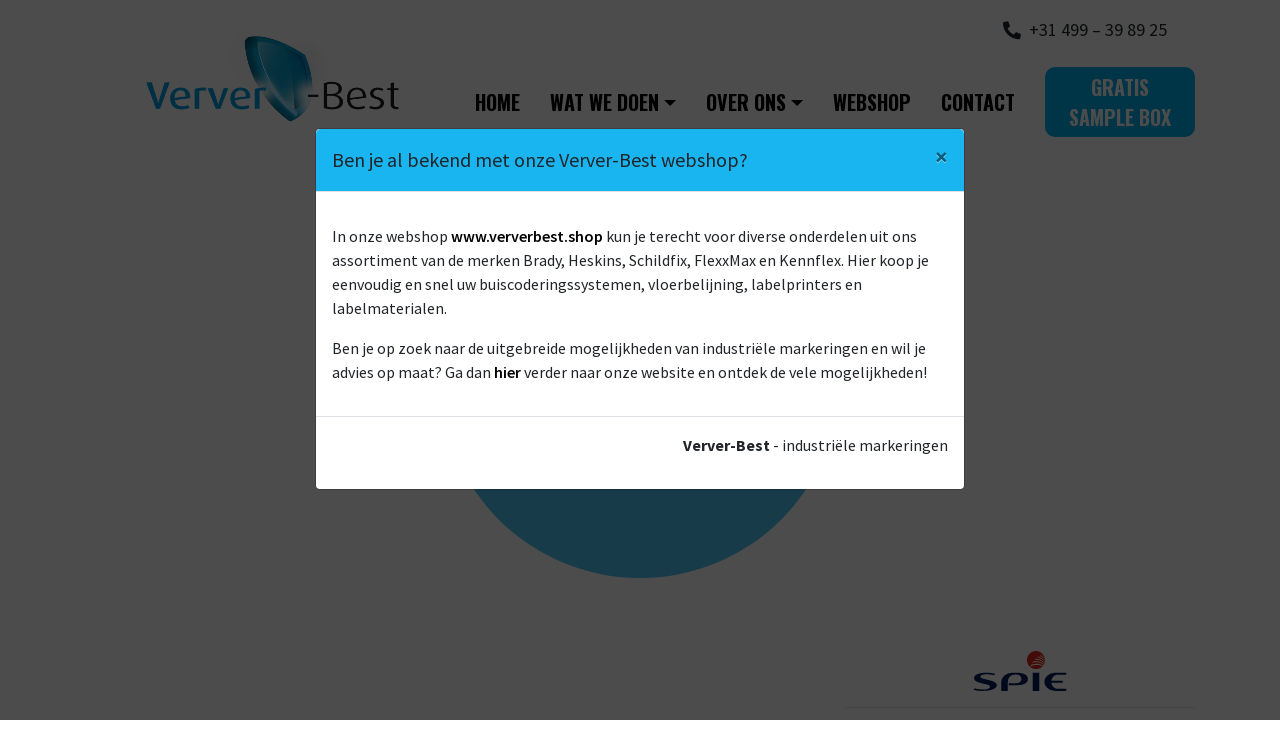

--- FILE ---
content_type: text/html; charset=UTF-8
request_url: https://www.ververbest.nl/project/strukton/
body_size: 14707
content:
<!DOCTYPE html>
<html lang="nl-NL">
<head>
	<!-- Google Tag Manager -->
	<script>(function(w,d,s,l,i){w[l]=w[l]||[];w[l].push({'gtm.start':
	new Date().getTime(),event:'gtm.js'});var
	f=d.getElementsByTagName(s)[0],
	j=d.createElement(s),dl=l!='dataLayer'?'&l='+l:'';j.async=true;j.src=
	'https://www.googletagmanager.com/gtm.js?id='+i+dl;f.parentNode.insertBefore(j,f);
	})(window,document,'script','dataLayer','GTM-56LXFK4');</script>
	<!-- End Google Tag Manager -->	
	<meta http-equiv="x-ua-compatible" content="ie=edge">
	<meta charset="UTF-8" />
	<meta name="author" content="Spits">
	<meta name="viewport" content="width=device-width, initial-scale=1, maximum-scale=1">
    <link rel="apple-touch-icon" sizes="180x180" href="https://www.ververbest.nl/wp-content/themes/verver-best/favicon/apple-touch-icon.png">
	<link rel="icon" type="image/png" sizes="32x32" href="https://www.ververbest.nl/wp-content/themes/verver-best/favicon/favicon-32x32.png">
	<link rel="icon" type="image/png" sizes="16x16" href="https://www.ververbest.nl/wp-content/themes/verver-best/favicon/favicon-16x16.png">
	<link rel="manifest" href="https://www.ververbest.nl/wp-content/themes/verver-best/favicon/site.webmanifest">
	<link rel="mask-icon" href="https://www.ververbest.nl/wp-content/themes/verver-best/favicon/safari-pinned-tab.svg" color="#c71c26">
	<meta name="theme-color" content="#ffffff">
	<meta name='robots' content='index, follow, max-image-preview:large, max-snippet:-1, max-video-preview:-1' />

	<!-- This site is optimized with the Yoast SEO plugin v26.8 - https://yoast.com/product/yoast-seo-wordpress/ -->
	<title>Spie - Verver-Best</title>
	<link rel="canonical" href="https://www.ververbest.nl/project/strukton/" />
	<meta property="og:locale" content="nl_NL" />
	<meta property="og:type" content="article" />
	<meta property="og:title" content="Spie - Verver-Best" />
	<meta property="og:url" content="https://www.ververbest.nl/project/strukton/" />
	<meta property="og:site_name" content="Verver-Best" />
	<meta property="article:modified_time" content="2023-01-27T10:57:59+00:00" />
	<meta name="twitter:card" content="summary_large_image" />
	<script type="application/ld+json" class="yoast-schema-graph">{"@context":"https://schema.org","@graph":[{"@type":"WebPage","@id":"https://www.ververbest.nl/project/strukton/","url":"https://www.ververbest.nl/project/strukton/","name":"Spie - Verver-Best","isPartOf":{"@id":"https://www.ververbest.nl/#website"},"datePublished":"2019-12-11T09:56:10+00:00","dateModified":"2023-01-27T10:57:59+00:00","breadcrumb":{"@id":"https://www.ververbest.nl/project/strukton/#breadcrumb"},"inLanguage":"nl-NL","potentialAction":[{"@type":"ReadAction","target":["https://www.ververbest.nl/project/strukton/"]}]},{"@type":"BreadcrumbList","@id":"https://www.ververbest.nl/project/strukton/#breadcrumb","itemListElement":[{"@type":"ListItem","position":1,"name":"Home","item":"https://www.ververbest.nl/"},{"@type":"ListItem","position":2,"name":"Spie"}]},{"@type":"WebSite","@id":"https://www.ververbest.nl/#website","url":"https://www.ververbest.nl/","name":"Verver-Best","description":"Industriële markeringen","potentialAction":[{"@type":"SearchAction","target":{"@type":"EntryPoint","urlTemplate":"https://www.ververbest.nl/?s={search_term_string}"},"query-input":{"@type":"PropertyValueSpecification","valueRequired":true,"valueName":"search_term_string"}}],"inLanguage":"nl-NL"}]}</script>
	<!-- / Yoast SEO plugin. -->


<link rel='dns-prefetch' href='//use.fontawesome.com' />
<link rel='dns-prefetch' href='//fonts.googleapis.com' />
<link rel="alternate" title="oEmbed (JSON)" type="application/json+oembed" href="https://www.ververbest.nl/wp-json/oembed/1.0/embed?url=https%3A%2F%2Fwww.ververbest.nl%2Fproject%2Fstrukton%2F" />
<link rel="alternate" title="oEmbed (XML)" type="text/xml+oembed" href="https://www.ververbest.nl/wp-json/oembed/1.0/embed?url=https%3A%2F%2Fwww.ververbest.nl%2Fproject%2Fstrukton%2F&#038;format=xml" />
<style id='wp-img-auto-sizes-contain-inline-css' type='text/css'>
img:is([sizes=auto i],[sizes^="auto," i]){contain-intrinsic-size:3000px 1500px}
/*# sourceURL=wp-img-auto-sizes-contain-inline-css */
</style>
<link rel='stylesheet' id='font-awesome-css' href='https://use.fontawesome.com/releases/v5.2.0/css/all.css?ver=6.9' type='text/css' media='all' />
<link rel='stylesheet' id='google-fonts-css' href='https://fonts.googleapis.com/css?family=Oswald%3A400%2C700%7CSource+Sans+Pro%3A400%2C600%2C700&#038;ver=6.9' type='text/css' media='all' />
<link rel='stylesheet' id='bootstrap-style-css' href='https://www.ververbest.nl/wp-content/themes/master-thema/css/bootstrap.min.css?ver=6.9' type='text/css' media='all' />
<link rel='stylesheet' id='fancybox-style-css' href='https://www.ververbest.nl/wp-content/themes/master-thema/css/jquery.fancybox.min.css?ver=6.9' type='text/css' media='all' />
<link rel='stylesheet' id='slick-style-css' href='https://www.ververbest.nl/wp-content/themes/master-thema/css/slick.min.css?ver=6.9' type='text/css' media='all' />
<link rel='stylesheet' id='style-css' href='https://www.ververbest.nl/wp-content/themes/master-thema/style.css?v3&#038;ver=1751438300' type='text/css' media='all' />
<style id='wp-emoji-styles-inline-css' type='text/css'>

	img.wp-smiley, img.emoji {
		display: inline !important;
		border: none !important;
		box-shadow: none !important;
		height: 1em !important;
		width: 1em !important;
		margin: 0 0.07em !important;
		vertical-align: -0.1em !important;
		background: none !important;
		padding: 0 !important;
	}
/*# sourceURL=wp-emoji-styles-inline-css */
</style>
<style id='wp-block-library-inline-css' type='text/css'>
:root{--wp-block-synced-color:#7a00df;--wp-block-synced-color--rgb:122,0,223;--wp-bound-block-color:var(--wp-block-synced-color);--wp-editor-canvas-background:#ddd;--wp-admin-theme-color:#007cba;--wp-admin-theme-color--rgb:0,124,186;--wp-admin-theme-color-darker-10:#006ba1;--wp-admin-theme-color-darker-10--rgb:0,107,160.5;--wp-admin-theme-color-darker-20:#005a87;--wp-admin-theme-color-darker-20--rgb:0,90,135;--wp-admin-border-width-focus:2px}@media (min-resolution:192dpi){:root{--wp-admin-border-width-focus:1.5px}}.wp-element-button{cursor:pointer}:root .has-very-light-gray-background-color{background-color:#eee}:root .has-very-dark-gray-background-color{background-color:#313131}:root .has-very-light-gray-color{color:#eee}:root .has-very-dark-gray-color{color:#313131}:root .has-vivid-green-cyan-to-vivid-cyan-blue-gradient-background{background:linear-gradient(135deg,#00d084,#0693e3)}:root .has-purple-crush-gradient-background{background:linear-gradient(135deg,#34e2e4,#4721fb 50%,#ab1dfe)}:root .has-hazy-dawn-gradient-background{background:linear-gradient(135deg,#faaca8,#dad0ec)}:root .has-subdued-olive-gradient-background{background:linear-gradient(135deg,#fafae1,#67a671)}:root .has-atomic-cream-gradient-background{background:linear-gradient(135deg,#fdd79a,#004a59)}:root .has-nightshade-gradient-background{background:linear-gradient(135deg,#330968,#31cdcf)}:root .has-midnight-gradient-background{background:linear-gradient(135deg,#020381,#2874fc)}:root{--wp--preset--font-size--normal:16px;--wp--preset--font-size--huge:42px}.has-regular-font-size{font-size:1em}.has-larger-font-size{font-size:2.625em}.has-normal-font-size{font-size:var(--wp--preset--font-size--normal)}.has-huge-font-size{font-size:var(--wp--preset--font-size--huge)}.has-text-align-center{text-align:center}.has-text-align-left{text-align:left}.has-text-align-right{text-align:right}.has-fit-text{white-space:nowrap!important}#end-resizable-editor-section{display:none}.aligncenter{clear:both}.items-justified-left{justify-content:flex-start}.items-justified-center{justify-content:center}.items-justified-right{justify-content:flex-end}.items-justified-space-between{justify-content:space-between}.screen-reader-text{border:0;clip-path:inset(50%);height:1px;margin:-1px;overflow:hidden;padding:0;position:absolute;width:1px;word-wrap:normal!important}.screen-reader-text:focus{background-color:#ddd;clip-path:none;color:#444;display:block;font-size:1em;height:auto;left:5px;line-height:normal;padding:15px 23px 14px;text-decoration:none;top:5px;width:auto;z-index:100000}html :where(.has-border-color){border-style:solid}html :where([style*=border-top-color]){border-top-style:solid}html :where([style*=border-right-color]){border-right-style:solid}html :where([style*=border-bottom-color]){border-bottom-style:solid}html :where([style*=border-left-color]){border-left-style:solid}html :where([style*=border-width]){border-style:solid}html :where([style*=border-top-width]){border-top-style:solid}html :where([style*=border-right-width]){border-right-style:solid}html :where([style*=border-bottom-width]){border-bottom-style:solid}html :where([style*=border-left-width]){border-left-style:solid}html :where(img[class*=wp-image-]){height:auto;max-width:100%}:where(figure){margin:0 0 1em}html :where(.is-position-sticky){--wp-admin--admin-bar--position-offset:var(--wp-admin--admin-bar--height,0px)}@media screen and (max-width:600px){html :where(.is-position-sticky){--wp-admin--admin-bar--position-offset:0px}}

/*# sourceURL=wp-block-library-inline-css */
</style><style id='global-styles-inline-css' type='text/css'>
:root{--wp--preset--aspect-ratio--square: 1;--wp--preset--aspect-ratio--4-3: 4/3;--wp--preset--aspect-ratio--3-4: 3/4;--wp--preset--aspect-ratio--3-2: 3/2;--wp--preset--aspect-ratio--2-3: 2/3;--wp--preset--aspect-ratio--16-9: 16/9;--wp--preset--aspect-ratio--9-16: 9/16;--wp--preset--color--black: #000000;--wp--preset--color--cyan-bluish-gray: #abb8c3;--wp--preset--color--white: #ffffff;--wp--preset--color--pale-pink: #f78da7;--wp--preset--color--vivid-red: #cf2e2e;--wp--preset--color--luminous-vivid-orange: #ff6900;--wp--preset--color--luminous-vivid-amber: #fcb900;--wp--preset--color--light-green-cyan: #7bdcb5;--wp--preset--color--vivid-green-cyan: #00d084;--wp--preset--color--pale-cyan-blue: #8ed1fc;--wp--preset--color--vivid-cyan-blue: #0693e3;--wp--preset--color--vivid-purple: #9b51e0;--wp--preset--gradient--vivid-cyan-blue-to-vivid-purple: linear-gradient(135deg,rgb(6,147,227) 0%,rgb(155,81,224) 100%);--wp--preset--gradient--light-green-cyan-to-vivid-green-cyan: linear-gradient(135deg,rgb(122,220,180) 0%,rgb(0,208,130) 100%);--wp--preset--gradient--luminous-vivid-amber-to-luminous-vivid-orange: linear-gradient(135deg,rgb(252,185,0) 0%,rgb(255,105,0) 100%);--wp--preset--gradient--luminous-vivid-orange-to-vivid-red: linear-gradient(135deg,rgb(255,105,0) 0%,rgb(207,46,46) 100%);--wp--preset--gradient--very-light-gray-to-cyan-bluish-gray: linear-gradient(135deg,rgb(238,238,238) 0%,rgb(169,184,195) 100%);--wp--preset--gradient--cool-to-warm-spectrum: linear-gradient(135deg,rgb(74,234,220) 0%,rgb(151,120,209) 20%,rgb(207,42,186) 40%,rgb(238,44,130) 60%,rgb(251,105,98) 80%,rgb(254,248,76) 100%);--wp--preset--gradient--blush-light-purple: linear-gradient(135deg,rgb(255,206,236) 0%,rgb(152,150,240) 100%);--wp--preset--gradient--blush-bordeaux: linear-gradient(135deg,rgb(254,205,165) 0%,rgb(254,45,45) 50%,rgb(107,0,62) 100%);--wp--preset--gradient--luminous-dusk: linear-gradient(135deg,rgb(255,203,112) 0%,rgb(199,81,192) 50%,rgb(65,88,208) 100%);--wp--preset--gradient--pale-ocean: linear-gradient(135deg,rgb(255,245,203) 0%,rgb(182,227,212) 50%,rgb(51,167,181) 100%);--wp--preset--gradient--electric-grass: linear-gradient(135deg,rgb(202,248,128) 0%,rgb(113,206,126) 100%);--wp--preset--gradient--midnight: linear-gradient(135deg,rgb(2,3,129) 0%,rgb(40,116,252) 100%);--wp--preset--font-size--small: 13px;--wp--preset--font-size--medium: 20px;--wp--preset--font-size--large: 36px;--wp--preset--font-size--x-large: 42px;--wp--preset--spacing--20: 0.44rem;--wp--preset--spacing--30: 0.67rem;--wp--preset--spacing--40: 1rem;--wp--preset--spacing--50: 1.5rem;--wp--preset--spacing--60: 2.25rem;--wp--preset--spacing--70: 3.38rem;--wp--preset--spacing--80: 5.06rem;--wp--preset--shadow--natural: 6px 6px 9px rgba(0, 0, 0, 0.2);--wp--preset--shadow--deep: 12px 12px 50px rgba(0, 0, 0, 0.4);--wp--preset--shadow--sharp: 6px 6px 0px rgba(0, 0, 0, 0.2);--wp--preset--shadow--outlined: 6px 6px 0px -3px rgb(255, 255, 255), 6px 6px rgb(0, 0, 0);--wp--preset--shadow--crisp: 6px 6px 0px rgb(0, 0, 0);}:where(.is-layout-flex){gap: 0.5em;}:where(.is-layout-grid){gap: 0.5em;}body .is-layout-flex{display: flex;}.is-layout-flex{flex-wrap: wrap;align-items: center;}.is-layout-flex > :is(*, div){margin: 0;}body .is-layout-grid{display: grid;}.is-layout-grid > :is(*, div){margin: 0;}:where(.wp-block-columns.is-layout-flex){gap: 2em;}:where(.wp-block-columns.is-layout-grid){gap: 2em;}:where(.wp-block-post-template.is-layout-flex){gap: 1.25em;}:where(.wp-block-post-template.is-layout-grid){gap: 1.25em;}.has-black-color{color: var(--wp--preset--color--black) !important;}.has-cyan-bluish-gray-color{color: var(--wp--preset--color--cyan-bluish-gray) !important;}.has-white-color{color: var(--wp--preset--color--white) !important;}.has-pale-pink-color{color: var(--wp--preset--color--pale-pink) !important;}.has-vivid-red-color{color: var(--wp--preset--color--vivid-red) !important;}.has-luminous-vivid-orange-color{color: var(--wp--preset--color--luminous-vivid-orange) !important;}.has-luminous-vivid-amber-color{color: var(--wp--preset--color--luminous-vivid-amber) !important;}.has-light-green-cyan-color{color: var(--wp--preset--color--light-green-cyan) !important;}.has-vivid-green-cyan-color{color: var(--wp--preset--color--vivid-green-cyan) !important;}.has-pale-cyan-blue-color{color: var(--wp--preset--color--pale-cyan-blue) !important;}.has-vivid-cyan-blue-color{color: var(--wp--preset--color--vivid-cyan-blue) !important;}.has-vivid-purple-color{color: var(--wp--preset--color--vivid-purple) !important;}.has-black-background-color{background-color: var(--wp--preset--color--black) !important;}.has-cyan-bluish-gray-background-color{background-color: var(--wp--preset--color--cyan-bluish-gray) !important;}.has-white-background-color{background-color: var(--wp--preset--color--white) !important;}.has-pale-pink-background-color{background-color: var(--wp--preset--color--pale-pink) !important;}.has-vivid-red-background-color{background-color: var(--wp--preset--color--vivid-red) !important;}.has-luminous-vivid-orange-background-color{background-color: var(--wp--preset--color--luminous-vivid-orange) !important;}.has-luminous-vivid-amber-background-color{background-color: var(--wp--preset--color--luminous-vivid-amber) !important;}.has-light-green-cyan-background-color{background-color: var(--wp--preset--color--light-green-cyan) !important;}.has-vivid-green-cyan-background-color{background-color: var(--wp--preset--color--vivid-green-cyan) !important;}.has-pale-cyan-blue-background-color{background-color: var(--wp--preset--color--pale-cyan-blue) !important;}.has-vivid-cyan-blue-background-color{background-color: var(--wp--preset--color--vivid-cyan-blue) !important;}.has-vivid-purple-background-color{background-color: var(--wp--preset--color--vivid-purple) !important;}.has-black-border-color{border-color: var(--wp--preset--color--black) !important;}.has-cyan-bluish-gray-border-color{border-color: var(--wp--preset--color--cyan-bluish-gray) !important;}.has-white-border-color{border-color: var(--wp--preset--color--white) !important;}.has-pale-pink-border-color{border-color: var(--wp--preset--color--pale-pink) !important;}.has-vivid-red-border-color{border-color: var(--wp--preset--color--vivid-red) !important;}.has-luminous-vivid-orange-border-color{border-color: var(--wp--preset--color--luminous-vivid-orange) !important;}.has-luminous-vivid-amber-border-color{border-color: var(--wp--preset--color--luminous-vivid-amber) !important;}.has-light-green-cyan-border-color{border-color: var(--wp--preset--color--light-green-cyan) !important;}.has-vivid-green-cyan-border-color{border-color: var(--wp--preset--color--vivid-green-cyan) !important;}.has-pale-cyan-blue-border-color{border-color: var(--wp--preset--color--pale-cyan-blue) !important;}.has-vivid-cyan-blue-border-color{border-color: var(--wp--preset--color--vivid-cyan-blue) !important;}.has-vivid-purple-border-color{border-color: var(--wp--preset--color--vivid-purple) !important;}.has-vivid-cyan-blue-to-vivid-purple-gradient-background{background: var(--wp--preset--gradient--vivid-cyan-blue-to-vivid-purple) !important;}.has-light-green-cyan-to-vivid-green-cyan-gradient-background{background: var(--wp--preset--gradient--light-green-cyan-to-vivid-green-cyan) !important;}.has-luminous-vivid-amber-to-luminous-vivid-orange-gradient-background{background: var(--wp--preset--gradient--luminous-vivid-amber-to-luminous-vivid-orange) !important;}.has-luminous-vivid-orange-to-vivid-red-gradient-background{background: var(--wp--preset--gradient--luminous-vivid-orange-to-vivid-red) !important;}.has-very-light-gray-to-cyan-bluish-gray-gradient-background{background: var(--wp--preset--gradient--very-light-gray-to-cyan-bluish-gray) !important;}.has-cool-to-warm-spectrum-gradient-background{background: var(--wp--preset--gradient--cool-to-warm-spectrum) !important;}.has-blush-light-purple-gradient-background{background: var(--wp--preset--gradient--blush-light-purple) !important;}.has-blush-bordeaux-gradient-background{background: var(--wp--preset--gradient--blush-bordeaux) !important;}.has-luminous-dusk-gradient-background{background: var(--wp--preset--gradient--luminous-dusk) !important;}.has-pale-ocean-gradient-background{background: var(--wp--preset--gradient--pale-ocean) !important;}.has-electric-grass-gradient-background{background: var(--wp--preset--gradient--electric-grass) !important;}.has-midnight-gradient-background{background: var(--wp--preset--gradient--midnight) !important;}.has-small-font-size{font-size: var(--wp--preset--font-size--small) !important;}.has-medium-font-size{font-size: var(--wp--preset--font-size--medium) !important;}.has-large-font-size{font-size: var(--wp--preset--font-size--large) !important;}.has-x-large-font-size{font-size: var(--wp--preset--font-size--x-large) !important;}
/*# sourceURL=global-styles-inline-css */
</style>

<style id='classic-theme-styles-inline-css' type='text/css'>
/*! This file is auto-generated */
.wp-block-button__link{color:#fff;background-color:#32373c;border-radius:9999px;box-shadow:none;text-decoration:none;padding:calc(.667em + 2px) calc(1.333em + 2px);font-size:1.125em}.wp-block-file__button{background:#32373c;color:#fff;text-decoration:none}
/*# sourceURL=/wp-includes/css/classic-themes.min.css */
</style>
<link rel='stylesheet' id='contact-form-7-css' href='https://www.ververbest.nl/wp-content/plugins/contact-form-7/includes/css/styles.css?ver=6.1.4' type='text/css' media='all' />
<link rel='stylesheet' id='child-style-css' href='https://www.ververbest.nl/wp-content/themes/verver-best/style.css?ver=1751438417' type='text/css' media='all' />
<script type="text/javascript" src="https://www.ververbest.nl/wp-includes/js/jquery/jquery.min.js?ver=3.7.1" id="jquery-core-js"></script>
<script type="text/javascript" src="https://www.ververbest.nl/wp-includes/js/jquery/jquery-migrate.min.js?ver=3.4.1" id="jquery-migrate-js"></script>
<link rel="https://api.w.org/" href="https://www.ververbest.nl/wp-json/" /><link rel="EditURI" type="application/rsd+xml" title="RSD" href="https://www.ververbest.nl/xmlrpc.php?rsd" />

<link rel='shortlink' href='https://www.ververbest.nl/?p=890' />
<script src='https://www.sign-specialisten.nl/?dm=102272317e16c45c9febaf9d2cb72bce&amp;action=load&amp;blogid=3&amp;siteid=1&amp;t=66135052&amp;back=https%3A%2F%2Fwww.ververbest.nl%2Fproject%2Fstrukton%2F' type='text/javascript'></script>	<!--[if lt IE 9]>
		<script src="https://oss.maxcdn.com/libs/html5shiv/3.7.0/html5shiv.js"></script>
		<script src="https://oss.maxcdn.com/libs/respond.js/1.3.0/respond.min.js"></script>
	<![endif]--> 
<style id='wpcf7-697d9b95a0091-inline-inline-css' type='text/css'>
#wpcf7-697d9b95a0091-wrapper {display:none !important; visibility:hidden !important;}
/*# sourceURL=wpcf7-697d9b95a0091-inline-inline-css */
</style>
<style id='wpcf7-697d9b95a0172-inline-inline-css' type='text/css'>
#wpcf7-697d9b95a0172-wrapper {display:none !important; visibility:hidden !important;}
/*# sourceURL=wpcf7-697d9b95a0172-inline-inline-css */
</style>
<style id='wpcf7-697d9b95a0558-inline-inline-css' type='text/css'>
#wpcf7-697d9b95a0558-wrapper {display:none !important; visibility:hidden !important;}
/*# sourceURL=wpcf7-697d9b95a0558-inline-inline-css */
</style>
<style id='wpcf7-697d9b95c087f-inline-inline-css' type='text/css'>
#wpcf7-697d9b95c087f-wrapper {display:none !important; visibility:hidden !important;}
/*# sourceURL=wpcf7-697d9b95c087f-inline-inline-css */
</style>
<style id='wpcf7-697d9b95c08fa-inline-inline-css' type='text/css'>
#wpcf7-697d9b95c08fa-wrapper {display:none !important; visibility:hidden !important;}
/*# sourceURL=wpcf7-697d9b95c08fa-inline-inline-css */
</style>
<style id='wpcf7-697d9b95c0d29-inline-inline-css' type='text/css'>
#wpcf7-697d9b95c0d29-wrapper {display:none !important; visibility:hidden !important;}
/*# sourceURL=wpcf7-697d9b95c0d29-inline-inline-css */
</style>
</head>

<body class="wp-singular project-template-default single single-project postid-890 wp-theme-master-thema wp-child-theme-verver-best">
	
	<!-- Google Tag Manager (noscript) -->
	<noscript><iframe src="https://www.googletagmanager.com/ns.html?id=GTM-56LXFK4" height="0" width="0" style="display:none;visibility:hidden"></iframe></noscript>
	<!-- End Google Tag Manager (noscript) -->	
	
		
		
	
		<div id="pop-up" class="modal" tabindex="-1" role="dialog">
	  <div class="modal-dialog" role="document">
	    <div class="modal-content">
		  	      <div class="modal-header" style="background-image: linear-gradient(rgba(0,174,239,0.9), rgba(0,174,239,0.9)), url('');">
	        <h5 class="modal-title">Ben je al bekend met onze Verver-Best webshop?</h5>
	        <button type="button" class="close" data-dismiss="modal" aria-label="Close">
	          <span aria-hidden="true">&times;</span>
	        </button>
	      </div>
	      	      <div class="modal-body">
		      		      <article>
			  	<p><p>In onze webshop <a href="http://www.ververbest.shop">www.ververbest.shop</a> kun je terecht voor diverse onderdelen uit ons assortiment van de merken Brady, Heskins, Schildfix, FlexxMax en Kennflex. Hier koop je eenvoudig en snel uw buiscoderingssystemen, vloerbelijning, labelprinters en labelmaterialen.</p>
<p>Ben je op zoek naar de uitgebreide mogelijkheden van industriële markeringen en wil je advies op maat? Ga dan <a href="https://www.ververbest.nl/">hier</a> verder naar onze website en ontdek de vele mogelijkheden!</p>
</p>
		      </article>
		      	      </div>
	      	      <div class="modal-footer">
		  	<p><strong>Verver-Best</strong> - industri&euml;le markeringen</p>
	      </div>
	      	    </div>
	  </div>
	</div>
	<!-- End Modal -->
			
	
	<div class="menu-overlay"></div>
	
	<div class="navbar-collapse categories-menu navbar-categories d-block d-md-none">
		<div class="d-flex justify-content-between align-items-center py-2 px-3 mb-4">
			<div class="menu-close">
				<svg width="17px" height="17px" viewBox="0 0 17 17" version="1.1" xmlns="http://www.w3.org/2000/svg" xmlns:xlink="http://www.w3.org/1999/xlink">
				    <g id="Symbols" stroke="none" stroke-width="1" fill="none" fill-rule="evenodd">
				        <g id="Close" transform="translate(-1.000000, 0.000000)" fill="#000">
				            <g id="Group-6">
				                <rect id="Rectangle-6" transform="translate(9.500000, 8.600000) rotate(45.000000) translate(-9.500000, -8.600000) " x="-1" y="7" width="21" height="3.2" rx="1.6"></rect>
				                <rect id="Rectangle-6" transform="translate(9.500000, 8.600000) rotate(-45.000000) translate(-9.500000, -8.600000) " x="-1" y="7" width="21" height="3.2" rx="1.6"></rect>
				            </g>
				        </g>
				    </g>
				</svg>
			</div>		
			<a class="navbar-brand m-0" href="https://www.ververbest.nl">
				<img src="https://www.ververbest.nl/wp-content/themes/verver-best/images/logos/default.webp" class="w-100" alt="Verver-Best">
			</a>					
		</div>	
		<div id="bs4navbar" class="menu-hoofdmenu-container"><ul id="menu-hoofdmenu" class="navbar-nav ml-auto"><li id="menu-item-21" class="menu-item menu-item-type-post_type menu-item-object-page menu-item-home menu-item-21 nav-item"><a href="https://www.ververbest.nl/" class="nav-link">Home</a></li>
<li id="menu-item-25" class="menu-item menu-item-type-custom menu-item-object-custom menu-item-has-children menu-item-25 nav-item dropdown"><a href="#" class="nav-link dropdown-toggle" data-toggle="dropdown">Wat we doen</a>
<div class="dropdown-menu">
<a href="https://www.ververbest.nl/logistieke-markeringen/" class=" dropdown-item menu-item-268">Logistieke markeringen</a><a href="https://www.ververbest.nl/leidingmarkering/" class=" dropdown-item menu-item-20930">Leidingmarkering</a><a href="https://www.ververbest.nl/bouwplaats-communicatie/" class=" dropdown-item menu-item-23893">Bouwplaats communicatie</a><a href="https://www.ververbest.nl/industriele-coderingen/" class=" dropdown-item menu-item-266">Industriële coderingen</a><a href="https://www.ververbest.nl/signalisatie-veiligheid/" class=" dropdown-item menu-item-267">Veiligheid &amp; signalisatie</a><a href="https://www.ververbest.nl/labelprinters/" class=" dropdown-item menu-item-23892">Labelprinters</a></div>
</li>
<li id="menu-item-19" class="menu-item menu-item-type-post_type menu-item-object-page menu-item-has-children menu-item-19 nav-item dropdown"><a href="https://www.ververbest.nl/over-ons/" class="nav-link dropdown-toggle" data-toggle="dropdown">Over ons</a>
<div class="dropdown-menu">
<a href="https://www.ververbest.nl/verver-best/" class=" dropdown-item menu-item-246">Verver-Best</a><a href="https://www.ververbest.nl/ons-team/" class=" dropdown-item menu-item-178">Ons team</a><a href="https://www.ververbest.nl/onze-specialismen/" class=" dropdown-item menu-item-2364">Onze specialismen</a><a href="https://www.ververbest.nl/vacature/" class=" dropdown-item menu-item-249">Vacatures</a></div>
</li>
<li id="menu-item-1541" class="trigger-webshop menu-item menu-item-type-custom menu-item-object-custom menu-item-1541 nav-item"><a href="https://www.ververbest.shop/" class="nav-link">Webshop</a></li>
<li id="menu-item-20" class="menu-item menu-item-type-post_type menu-item-object-page menu-item-20 nav-item"><a href="https://www.ververbest.nl/contact/" class="nav-link">Contact</a></li>
<li id="menu-item-24" class="btn btn-primary menu-item menu-item-type-post_type menu-item-object-page menu-item-24 nav-item"><a href="https://www.ververbest.nl/sample-box/" class="nav-link">Gratis sample box</a></li>
</ul></div>		
	</div>
   
    <header class="sticky-top bg-white">
    	<div class="container">
			<nav class="navbar navbar-expand-lg navbar-light px-0 py-2 py-md-3">
				<a class="navbar-brand" href="https://www.ververbest.nl">
					<img src="https://www.ververbest.nl/wp-content/themes/verver-best/images/logos/default.webp" class="w-100" alt="Verver-Best">
				</a>
				
				<div class="d-flex flex-grow-1 flex-md-column align-items-center align-items-md-end justify-content-end">
											<a href="tel:+31 499 – 39 89 25" class="tel pr-2 mb-md-4 d-flex align-items-center" onClick="ga('send', 'event', 'Telefonisch contact header', 'click', 'Contact telefonisch header');"><i class="fas fa-phone mr-2"></i> <div class="d-none d-md-block">+31 499 – 39 89 25</div></a>
								
							
					<button class="navbar-toggler d-block d-md-none" type="button" aria-label="Toggle navigation">
						<span class="navbar-toggler-icon"></span>
					</button>
	
					<div id="bs4navbar" class="menu-hoofdmenu-container"><ul id="menu-hoofdmenu-1" class="navbar-nav ml-auto flex-column flex-md-row"><li class="menu-item menu-item-type-post_type menu-item-object-page menu-item-home menu-item-21 nav-item"><a href="https://www.ververbest.nl/" class="nav-link">Home</a></li>
<li class="menu-item menu-item-type-custom menu-item-object-custom menu-item-has-children menu-item-25 nav-item dropdown"><a href="#" class="nav-link dropdown-toggle" data-toggle="dropdown">Wat we doen</a>
<div class="dropdown-menu">
<a href="https://www.ververbest.nl/logistieke-markeringen/" class=" dropdown-item menu-item-268">Logistieke markeringen</a><a href="https://www.ververbest.nl/leidingmarkering/" class=" dropdown-item menu-item-20930">Leidingmarkering</a><a href="https://www.ververbest.nl/bouwplaats-communicatie/" class=" dropdown-item menu-item-23893">Bouwplaats communicatie</a><a href="https://www.ververbest.nl/industriele-coderingen/" class=" dropdown-item menu-item-266">Industriële coderingen</a><a href="https://www.ververbest.nl/signalisatie-veiligheid/" class=" dropdown-item menu-item-267">Veiligheid &amp; signalisatie</a><a href="https://www.ververbest.nl/labelprinters/" class=" dropdown-item menu-item-23892">Labelprinters</a></div>
</li>
<li class="menu-item menu-item-type-post_type menu-item-object-page menu-item-has-children menu-item-19 nav-item dropdown"><a href="https://www.ververbest.nl/over-ons/" class="nav-link dropdown-toggle" data-toggle="dropdown">Over ons</a>
<div class="dropdown-menu">
<a href="https://www.ververbest.nl/verver-best/" class=" dropdown-item menu-item-246">Verver-Best</a><a href="https://www.ververbest.nl/ons-team/" class=" dropdown-item menu-item-178">Ons team</a><a href="https://www.ververbest.nl/onze-specialismen/" class=" dropdown-item menu-item-2364">Onze specialismen</a><a href="https://www.ververbest.nl/vacature/" class=" dropdown-item menu-item-249">Vacatures</a></div>
</li>
<li class="trigger-webshop menu-item menu-item-type-custom menu-item-object-custom menu-item-1541 nav-item"><a href="https://www.ververbest.shop/" class="nav-link">Webshop</a></li>
<li class="menu-item menu-item-type-post_type menu-item-object-page menu-item-20 nav-item"><a href="https://www.ververbest.nl/contact/" class="nav-link">Contact</a></li>
<li class="btn btn-primary menu-item menu-item-type-post_type menu-item-object-page menu-item-24 nav-item"><a href="https://www.ververbest.nl/sample-box/" class="nav-link">Gratis sample box</a></li>
</ul></div>				</div>
			</nav>
        </div>  
    </header>
<main>
	<section class="hero-img position-relative">
		<div class="overlay d-flex justify-content-center align-items-center w-100 h-100 position-absolute">
			<div class="rounded-circle-big position-relative d-flex justify-content-center align-items-center">
				<span class="h1 m-0 text-white text-uppercase alt-font font-weight-bold text-center">Spie</span>
			</div>
		</div>
							</section>	
	
	
	<section class="section-row text-row mt-5">
		<div class="container">
			<div class="row">
				<div class="col-md-8">
										
				</div>
				<div class="col-md-4">	
						
					<div class="border-bottom mb-3 pb-3">		
						<img src="https://www.sign-specialisten.nl/verver-best/wp-content/uploads/sites/3/2019/12/Spie.svg" class="ref_logo">
					</div>
														
				</div>
			</div>
		</div>
	</section>	
</main>

	
						<section class="section-row section-row-columns pt-5 pb-3 pb-md-5">
				<div class="container">
					<div class="row">
									
						<div class="col-md-6 col-lg-3 mb-3 mb-lg-0">
							<div class="single-usp">
																<div class="circle circle-usp bg-primary d-flex align-items-center justify-content-center mb-4 mx-auto">
									<img src="https://www.sign-specialisten.nl/verver-best/wp-content/uploads/sites/3/2019/11/wet-regelgeving.svg">
								</div>
																								<h2 class="font-weight-bold alt-font text-uppercase text-center h5 mb-4">Wet- en regelgeving</h2>
																								<p class="text-justify mb-0">
								Moet je product conform de wet aan specifieke eisen en regels voldoen? Onze medewerkers zijn altijd up-to-date met de meest recente ISO-en NEN normen.
								</p>
								 
							</div>
						</div>
				
									
						<div class="col-md-6 col-lg-3 mb-3 mb-lg-0">
							<div class="single-usp">
																<div class="circle circle-usp bg-primary d-flex align-items-center justify-content-center mb-4 mx-auto">
									<img src="https://www.sign-specialisten.nl/verver-best/wp-content/uploads/sites/3/2019/11/assortiment.svg">
								</div>
																								<h2 class="font-weight-bold alt-font text-uppercase text-center h5 mb-4">Assortiment</h2>
																								<p class="text-justify mb-0">
								Ben je op zoek naar gedomeerde stickers, synoptische panelen of  gepersonaliseerde verzegelingen? Bij Verver-Best maken we ze voor je in alle maten, kleuren en aantallen!
								</p>
								 
							</div>
						</div>
				
									
						<div class="col-md-6 col-lg-3 mb-3 mb-lg-0">
							<div class="single-usp">
																<div class="circle circle-usp bg-primary d-flex align-items-center justify-content-center mb-4 mx-auto">
									<img src="https://www.sign-specialisten.nl/verver-best/wp-content/uploads/sites/3/2019/11/advies-op-maat.svg">
								</div>
																								<h2 class="font-weight-bold alt-font text-uppercase text-center h5 mb-4">Advies op maat</h2>
																								<p class="text-justify mb-0">
								Heb je behoefte aan informatie over een op maat gemaakte oplossing voor een technisch vraagstuk? Met veel plezier adviseren wij je over de diverse mogelijkheden.								</p>
								 
							</div>
						</div>
				
									
						<div class="col-md-6 col-lg-3 mb-3 mb-lg-0">
							<div class="single-usp">
																<div class="circle circle-usp bg-primary d-flex align-items-center justify-content-center mb-4 mx-auto">
									<img src="https://www.sign-specialisten.nl/verver-best/wp-content/uploads/sites/3/2019/11/snelle-levertijd.svg">
								</div>
																								<h2 class="font-weight-bold alt-font text-uppercase text-center h5 mb-4">Snelle levertijd</h2>
																								<p class="text-justify mb-0">
								Door de talloze mogelijkheden in ons eigen moderne machinepark, kunnen wij snel leveren in Nederland en België. Altijd voorzien van de juiste prijs en kwaliteit!								</p>
								 
							</div>
						</div>
				
										
					</div>
				</div>
			</section>
			
		<section class="section-row section-row-form bg-gray py-3 py-md-5 d-none d-md-block">
		<div class="container pt-5">
			<div class="row">
				<div class="col-12 col-md-5">
					<div class="rounded-circle alt-font text-white text-uppercase font-weight-bold text-center d-flex align-items-center justify-content-center p-2 w-100">
						<span class="d-flex align-items-center">
							Advies nodig?						</span>
					</div>					
											<div class="mb-3 mb-md-0">
							<img src="https://www.sign-specialisten.nl/verver-best/wp-content/uploads/sites/3/2020/11/Michiel-VB-1.jpg" alt="" />
						</div>
											<div class="supplier">
							<h4 class="mt-2 font-weight-bold text-uppercase alt-font h3">Wij zijn leverancier van:</h4>
															<ul class="list-unstyled justify-content-start px-0 mb-md-0">
																			<li class="p-0 me-2 mb-2">
											<img src="https://www.sign-specialisten.nl/verver-best/wp-content/uploads/sites/3/2025/11/Brady_Partner_Silver.png" alt="Brady_Partner_Silver" />
										</li>
																	</ul>
													</div>
				</div>
				<div class="col-12 col-md-4 d-none d-md-block">
					<span class="font-weight-bold text-uppercase">Hoe kunnen we u bereiken?</span>
					
<div class="wpcf7 no-js" id="wpcf7-f459-o1" lang="nl-NL" dir="ltr" data-wpcf7-id="459">
<div class="screen-reader-response"><p role="status" aria-live="polite" aria-atomic="true"></p> <ul></ul></div>
<form action="/project/strukton/#wpcf7-f459-o1" method="post" class="wpcf7-form init" aria-label="Contactformulier" novalidate="novalidate" data-status="init">
<fieldset class="hidden-fields-container"><input type="hidden" name="_wpcf7" value="459" /><input type="hidden" name="_wpcf7_version" value="6.1.4" /><input type="hidden" name="_wpcf7_locale" value="nl_NL" /><input type="hidden" name="_wpcf7_unit_tag" value="wpcf7-f459-o1" /><input type="hidden" name="_wpcf7_container_post" value="0" /><input type="hidden" name="_wpcf7_posted_data_hash" value="" />
</fieldset>
<p><span id="wpcf7-697d9b95a0091-wrapper" class="wpcf7-form-control-wrap firstname-wrap" ><label for="wpcf7-697d9b95a0091-field" class="hp-message">Gelieve dit veld leeg te laten.</label><input id="wpcf7-697d9b95a0091-field"  class="wpcf7-form-control wpcf7-text" type="text" name="firstname" value="" size="40" tabindex="-1" autocomplete="new-password" /></span><br />
<span id="wpcf7-697d9b95a0172-wrapper" class="wpcf7-form-control-wrap surname-wrap" ><label for="wpcf7-697d9b95a0172-field" class="hp-message">Gelieve dit veld leeg te laten.</label><input id="wpcf7-697d9b95a0172-field"  class="wpcf7-form-control wpcf7-text" type="text" name="surname" value="" size="40" tabindex="-1" autocomplete="new-password" /></span>
</p>
<div class="row">
	<div class="col-md-12">
		<div class="form-group">
			<p><label for="your-name">Voor- en achternaam*</label><span class="wpcf7-form-control-wrap" data-name="your-name"><input size="40" maxlength="400" class="wpcf7-form-control wpcf7-text wpcf7-validates-as-required form-control" id="your-name" aria-required="true" aria-invalid="false" value="" type="text" name="your-name" /></span>
			</p>
		</div>
	</div>
	<div class="col-md-12">
		<div class="form-group">
			<p><label for="your-bedrijfsnaam">Bedrijfsnaam*</label><span class="wpcf7-form-control-wrap" data-name="your-bedrijfsnaam"><input size="40" maxlength="400" class="wpcf7-form-control wpcf7-text wpcf7-validates-as-required form-control" id="your-bedrijfsnaam" aria-required="true" aria-invalid="false" value="" type="text" name="your-bedrijfsnaam" /></span>
			</p>
		</div>
	</div>
	<div class="col-md-12">
		<div class="form-group">
			<p><label for="your-telefoonnummer">Telefoonnummer*</label><span class="wpcf7-form-control-wrap" data-name="your-telefoonnummer"><input size="40" maxlength="400" class="wpcf7-form-control wpcf7-tel wpcf7-validates-as-required wpcf7-text wpcf7-validates-as-tel form-control" id="your-telefoonnummer" aria-required="true" aria-invalid="false" value="" type="tel" name="your-telefoonnummer" /></span>
			</p>
		</div>
	</div>
	<div class="col-md-12 mb-2">
		<div class="form-group">
			<p><label for="your-message">Bericht</label><span class="wpcf7-form-control-wrap" data-name="your-message"><textarea cols="40" rows="10" maxlength="2000" class="wpcf7-form-control wpcf7-textarea form-control" id="your-message" aria-invalid="false" name="your-message"></textarea></span>
			</p>
		</div>
	</div>
	<div class="col-md-12 mb-2">
		<div class="math-challenge mb-3">
			<p><label for="math-challenge">Wat is 1 + 1?* (anti-spam vraag)</label><br />
<span class="wpcf7-form-control-wrap" data-name="math-challenge"><input size="40" maxlength="400" class="wpcf7-form-control wpcf7-text wpcf7-validates-as-required form-control" id="math-challenge" aria-required="true" aria-invalid="false" value="" type="text" name="math-challenge" /></span>
			</p>
		</div>
	</div>
	<div class="col-md-12">
		<p><span id="wpcf7-697d9b95a0558-wrapper" class="wpcf7-form-control-wrap your-age-wrap" ><label for="wpcf7-697d9b95a0558-field" class="hp-message">Gelieve dit veld leeg te laten.</label><input id="wpcf7-697d9b95a0558-field"  class="wpcf7-form-control wpcf7-text" type="text" name="your-age" value="" size="40" tabindex="-1" autocomplete="new-password" /></span><br />
<input class="wpcf7-form-control wpcf7-submit has-spinner btn btn-primary" type="submit" value="Verzenden" />
		</p>
	</div>
</div><div class="wpcf7-response-output" aria-hidden="true"></div>
</form>
</div>
				</div>
				<div class="col-12 col-md-3 col-lg-3">
					<div class="contact-details bg-main position-relative pt-4 pl-4 pb-4 mt-3 mt-md-0">
						<div class="position-relative contact-details__inner">
							<address itemscope itemtype="http://schema.org/localbusiness" class="mb-0">
								<span itemprop="name">Verver-Best</span>								<div itemprop="address" itemscope itemtype="https://schema.org/PostalAddress">
									<span itemprop="streetAddress">De Dintel 9,</span>									<span itemprop="postalCode">5684 PS </span> <span itemprop="addressLocality">Best</span>								</div>
							</address>
		
								<span itemprop="telephone"><strong>T: </strong><a href="tel:+31 499 – 39 89 25">+31 499 – 39 89 25</a></span><br>												
									<span><strong>E: </strong><a href="mailto:info@ververbest.nl">info@ververbest.nl</a></span><br>							<a href="mailto:info@ververbest.nl" class="btn btn-primary mt-2 text-white">Mail ons</a>							
									
						</div>								
					</div>
				</div>				
			</div>
		</div>
	</section>
	
    <footer class="bg-gray pb-4">
	        	
							<div class="benefits pb-4 bg-white">
					<div class="bg-primary mb-4 py-2">
						<h3 class="h2 alt-font text-uppercase d-block text-center font-weight-bold text-white">6 redenen om voor Verver-Best te kiezen</h3>		
					</div>
					<div class="container">
						<div class="row">
														<div class="col-6 col-md-4 col-lg-2">
								<div class="benefit mb-4 mb-lg-0">
									<img src="https://www.sign-specialisten.nl/verver-best/wp-content/uploads/sites/3/2019/11/Verver_Reden_1-1.jpg" alt="">
								</div>
							</div>
														<div class="col-6 col-md-4 col-lg-2">
								<div class="benefit mb-4 mb-lg-0">
									<img src="https://www.sign-specialisten.nl/verver-best/wp-content/uploads/sites/3/2019/11/Verver_Reden_2.jpg" alt="Snel, flexibel en kwaliteit">
								</div>
							</div>
														<div class="col-6 col-md-4 col-lg-2">
								<div class="benefit mb-4 mb-lg-0">
									<img src="https://www.sign-specialisten.nl/verver-best/wp-content/uploads/sites/3/2019/11/Verver_Reden_3.jpg" alt="Vakbekwaam">
								</div>
							</div>
														<div class="col-6 col-md-4 col-lg-2">
								<div class="benefit mb-4 mb-lg-0">
									<img src="https://www.sign-specialisten.nl/verver-best/wp-content/uploads/sites/3/2022/06/Verver_Reden_4_julie.jpg" alt="">
								</div>
							</div>
														<div class="col-6 col-md-4 col-lg-2">
								<div class="benefit mb-4 mb-lg-0">
									<img src="https://www.sign-specialisten.nl/verver-best/wp-content/uploads/sites/3/2019/11/Verver_Reden_5.jpg" alt="Alles onder 1 dak">
								</div>
							</div>
														<div class="col-6 col-md-4 col-lg-2">
								<div class="benefit mb-4 mb-lg-0">
									<img src="https://www.sign-specialisten.nl/verver-best/wp-content/uploads/sites/3/2019/11/Verver_Reden_6-1.jpg" alt="">
								</div>
							</div>
													</div>
					</div>
				</div>
				  
				
		<div class="footer-menu-wrapper pt-5"> 	
			<div class="container">
				<div class="row">
					<div class="col-md-9">
											<div class="row">
															<div class="col-6 col-md-4">
									<div class="footer-menu mb-4">
										<h5 class="font-weight-bold text-uppercase alt-font mb-2">Logistieke markeringen</h5>
										<ul class="list-unstyled project-list mb-0">
																								<li><a href="https://www.ververbest.nl/logistieke-markeringen/bewegwijzering/">Bewegwijzering</a></li>
																									<li><a href="https://www.ververbest.nl/logistieke-markeringen/magazijnborden/">Magazijnborden</a></li>
																									<li><a href="https://www.ververbest.nl/logistieke-markeringen/magazijnlabels/">Magazijnlabels</a></li>
																									<li><a href="https://www.ververbest.nl/logistieke-markeringen/rfid-oplossingen/">RFID oplossingen</a></li>
																									<li><a href="https://www.ververbest.nl/logistieke-markeringen/schaduwborden/">Schaduwborden</a></li>
																									<li><a href="https://www.ververbest.nl/logistieke-markeringen/veiligheid/">Veiligheid</a></li>
																									<li><a href="https://www.ververbest.nl/logistieke-markeringen/vloerbelijning/">Vloerbelijning</a></li>
													
										</ul>
									</div>
								</div>
															<div class="col-6 col-md-4">
									<div class="footer-menu mb-4">
										<h5 class="font-weight-bold text-uppercase alt-font mb-2">Leidingmarkering</h5>
										<ul class="list-unstyled project-list mb-0">
																								<li><a href="https://www.ververbest.nl/leidingmarkering/brady/">Brady</a></li>
																									<li><a href="https://www.ververbest.nl/leidingmarkering/coderingsplaatjes/">Coderingsplaatjes</a></li>
																									<li><a href="https://www.ververbest.nl/leidingmarkering/flexxmaxx/">FlexxMaxx</a></li>
																									<li><a href="https://www.ververbest.nl/leidingmarkering/iso-20560-leidingmarkering/">ISO 20560 Leidingmarkering</a></li>
																									<li><a href="https://www.ververbest.nl/leidingmarkering/kennflex/">Kennflex</a></li>
																									<li><a href="https://www.ververbest.nl/leidingmarkering/leidingmerkers/">Leidingmerkers</a></li>
																									<li><a href="https://www.ververbest.nl/leidingmarkering/logoplaatjes/">Logoplaatjes</a></li>
																									<li><a href="https://www.ververbest.nl/leidingmarkering/schildfix/">Schildfix</a></li>
													
										</ul>
									</div>
								</div>
															<div class="col-6 col-md-4">
									<div class="footer-menu mb-4">
										<h5 class="font-weight-bold text-uppercase alt-font mb-2">Bouwplaats communicatie</h5>
										<ul class="list-unstyled project-list mb-0">
																								<li><a href="https://www.ververbest.nl/bouwplaats-communicatie/bewegwijzering/">Bewegwijzering</a></li>
																									<li><a href="https://www.ververbest.nl/bouwplaats-communicatie/bouwhekdoeken/">Bouwhekdoeken</a></li>
																									<li><a href="https://www.ververbest.nl/bouwplaats-communicatie/projectborden/">Projectborden</a></li>
																									<li><a href="https://www.ververbest.nl/bouwplaats-communicatie/reclame-en-belettering/">Reclame en belettering</a></li>
																									<li><a href="https://www.ververbest.nl/bouwplaats-communicatie/veiligheidsborden/">Veiligheidsborden</a></li>
													
										</ul>
									</div>
								</div>
															<div class="col-6 col-md-4">
									<div class="footer-menu mb-4">
										<h5 class="font-weight-bold text-uppercase alt-font mb-2">Industriële coderingen</h5>
										<ul class="list-unstyled project-list mb-0">
																								<li><a href="https://www.ververbest.nl/industriele-coderingen/ce-markering-en-typeplaatjes/">CE-markering &amp; typeplaatjes</a></li>
																									<li><a href="https://www.ververbest.nl/industriele-coderingen/draad-en-kabelcodering/">Draad- en kabelcodering</a></li>
																									<li><a href="https://www.ververbest.nl/industriele-coderingen/graveerplaatjes/">Graveerplaatjes</a></li>
																									<li><a href="https://www.ververbest.nl/industriele-coderingen/naam-en-logoplaatjes/">Naam- en logoplaatjes</a></li>
																									<li><a href="https://www.ververbest.nl/industriele-coderingen/stickers/">Stickers</a></li>
																									<li><a href="https://www.ververbest.nl/industriele-coderingen/bedieningspanelen/">Bedieningspanelen</a></li>
																									<li><a href="https://www.ververbest.nl/industriele-coderingen/identificatielabels/">Identificatielabels</a></li>
													
										</ul>
									</div>
								</div>
															<div class="col-6 col-md-4">
									<div class="footer-menu mb-4">
										<h5 class="font-weight-bold text-uppercase alt-font mb-2">Veiligheid &amp; signalisatie</h5>
										<ul class="list-unstyled project-list mb-0">
																								<li><a href="https://www.ververbest.nl/signalisatie-veiligheid/keuring-en-inspectie/">Keuring &amp; Inspectie</a></li>
																									<li><a href="https://www.ververbest.nl/signalisatie-veiligheid/lockout-en-tagout/">Lockout Tagout</a></li>
																									<li><a href="https://www.ververbest.nl/signalisatie-veiligheid/pictogrammen/">Pictogrammen</a></li>
																									<li><a href="https://www.ververbest.nl/signalisatie-veiligheid/verzegelingen/">Verzegelingen</a></li>
																									<li><a href="https://www.ververbest.nl/signalisatie-veiligheid/veiligheidsborden/">Veiligheidsborden</a></li>
																									<li><a href="https://www.ververbest.nl/signalisatie-veiligheid/zone-afbakening/">Zoneafbakening</a></li>
													
										</ul>
									</div>
								</div>
															<div class="col-6 col-md-4">
									<div class="footer-menu mb-4">
										<h5 class="font-weight-bold text-uppercase alt-font mb-2">Labelprinters</h5>
										<ul class="list-unstyled project-list mb-0">
																								<li><a href="https://www.ververbest.nl/labelprinters/desktop-brady-printers/">Desktop Brady printers</a></li>
																									<li><a href="https://www.ververbest.nl/labelprinters/draagbare-brady-printers/">Draagbare Brady printers</a></li>
																									<li><a href="https://www.ververbest.nl/labelprinters/magicard-kaartprinters/">Magicard kaartprinters</a></li>
													
										</ul>
									</div>
								</div>
													</div>
					</div>
					
					<div class="col-md-3">
						<div class="mb-4">
							<address itemscope itemtype="http://schema.org/localbusiness" class="mb-0">
								<div itemprop="address" itemscope itemtype="https://schema.org/PostalAddress">
									<strong>Verver-Best</strong><br>									<span itemprop="streetAddress">De Dintel 9,</span>									<span itemprop="postalCode">5684 PS </span> <span itemprop="addressLocality">Best</span>								</div>
							</address>	

							<span itemprop="telephone"><strong>T:</strong> <a href="tel:+31 499 – 39 89 25">+31 499 – 39 89 25</a></span><br>												
								
								<span><strong>E:</strong> <a href="mailto:info@ververbest.nl">info@ververbest.nl</a></span><br>		

						</div>	 
							
							<div class="footer-menu-last">	
									
								<ul class="m-0">
									<li><a href="https://www.sign-specialisten.nl/verver-best/wp-content/uploads/sites/3/2021/11/Leveringsvoorwaarden-2021-DLS-VB-1.pdf" target="_blank">Algemene voorwaarden</a></li>	
								</ul>	
									
								<div class="menu-footermenu-container"><ul id="menu-footermenu" class="m-0"><li id="menu-item-197" class="menu-item menu-item-type-post_type menu-item-object-page menu-item-197"><a href="https://www.ververbest.nl/privacybeleid/">Privacybeleid</a></li>
<li id="menu-item-198" class="menu-item menu-item-type-post_type menu-item-object-page menu-item-198"><a href="https://www.ververbest.nl/disclaimer/">Disclaimer</a></li>
</ul></div>								
																<ul class="mb-0">
																											<li>
										<a href="https://www.sign-specialisten.nl/verver-best/wp-content/uploads/sites/3/2025/03/MVO-verklaring-2025-VB.pdf" target="_blank">MVO-verklaring</a>
									</li>
																	</ul>
																
																	<ul>
																			<li>
											<a href="https://www.sign-specialisten.nl/verver-best/wp-content/uploads/sites/3/2025/12/Bestelformulier-Verver-Best-Leidingmerkers-Basic.xlsm" target="_blank">Bestelformulier Basic Leidingmerkers</a>
										</li>
																			<li>
											<a href="https://www.sign-specialisten.nl/verver-best/wp-content/uploads/sites/3/2025/12/Bestelformulier-Verver-Best-Leidingmerkers-Premium.xlsm" target="_blank">Bestelformulier Premium Leidingmerkers</a>
										</li>
																			<li>
											<a href="https://www.sign-specialisten.nl/verver-best/wp-content/uploads/sites/3/2025/12/Bestelformulier-Verver-Best-Leidingmerkers-ISO-20560.xlsm" target="_blank">Bestelformulier ISO 20560 Leidingmerkers</a>
										</li>
																			<li>
											<a href="https://www.sign-specialisten.nl/verver-best/wp-content/uploads/sites/3/2025/12/Verver-Best-Bestelformulier-Industriele-graveerplaatjes.xlsm" target="_blank">Bestelformulier Graveren</a>
										</li>
																			<li>
											<a href="https://www.sign-specialisten.nl/verver-best/wp-content/uploads/sites/3/2025/12/Verver-Best-Bestelformulier-logoplaatjes-100x50mm.xlsm" target="_blank">Bestelformulier Logoplaatjes</a>
										</li>
																		</ul>
																
							</div>
									
					</div>
																	
				</div>
				<div class="footer-bottom pt-3">
					<div class="row justify-content-between">
						<div class="col-md-auto">
							<h4 class="font-weight-bold text-uppercase alt-font mb-4 mb-lg-0">Verver-Best is onderdeel van <a href="https://www.deletterspecialist.nl/" class="text-letterspecialist" target="_blank" >De Letterspecialist</a></h4>
						</div>
								
						<div class="col-md-auto d-flex justify-content-center">
							<img src="https://www.ververbest.nl/wp-content/themes/master-thema/images/vca-logo.svg" alt="VCA" class="vca">	
							<img src="https://www.ververbest.nl/wp-content/themes/master-thema/images/logo-sibon-2024.png" alt="Aangesloten bij SIBON" class="sibon">
						</div>							
					</div>	
				</div>			
	    	</div>
		</div>
    </footer>
	<div class="references-carrousel py-3">
		<div id="logoslider" class="imageScroller d-flex align-items-center justify-content-center">  
		  	
						<img src="https://www.sign-specialisten.nl/verver-best/wp-content/uploads/sites/3/2019/12/AMS1_02.svg" alt="AMS1 Techniek">
					  	
						<img src="https://www.sign-specialisten.nl/verver-best/wp-content/uploads/sites/3/2023/01/Aqua_assistance.svg" alt="">
					  	
						<img src="https://www.sign-specialisten.nl/verver-best/wp-content/uploads/sites/3/2019/12/Bam_02.svg" alt="Bam">
					  	
						<img src="https://www.sign-specialisten.nl/verver-best/wp-content/uploads/sites/3/2019/12/BKRS_02.svg" alt="BKRS Crane Systems">
					  	
						<img src="https://www.sign-specialisten.nl/verver-best/wp-content/uploads/sites/3/2023/01/Brabants_Landschap.svg" alt="">
					  	
					  	
						<img src="https://www.sign-specialisten.nl/verver-best/wp-content/uploads/sites/3/2019/12/CroonWolterDros_02.svg" alt="Croonwolter & Dros">
					  	
						<img src="https://www.sign-specialisten.nl/verver-best/wp-content/uploads/sites/3/2019/12/DAF.svg" alt="DAF">
					  	
						<img src="https://www.sign-specialisten.nl/verver-best/wp-content/uploads/sites/3/2019/12/EQUANS.svg" alt="">
					  	
						<img src="https://www.sign-specialisten.nl/verver-best/wp-content/uploads/sites/3/2021/02/Gemco.svg" alt="Gemco">
					  	
						<img src="https://www.sign-specialisten.nl/verver-best/wp-content/uploads/sites/3/2019/12/Heijmans-3.svg" alt="Heijmans">
					  	
						<img src="https://www.sign-specialisten.nl/verver-best/wp-content/uploads/sites/3/2019/12/Heras_02.svg" alt="Heras">
					  	
						<img src="https://www.sign-specialisten.nl/verver-best/wp-content/uploads/sites/3/2019/12/Homij.svg" alt="">
					  	
						<img src="https://www.sign-specialisten.nl/verver-best/wp-content/uploads/sites/3/2021/02/Johnson_Controls.svg" alt="Johnson Controls">
					  	
						<img src="https://www.sign-specialisten.nl/verver-best/wp-content/uploads/sites/3/2019/12/Kuijpers_02.svg" alt="">
					  	
						<img src="https://www.sign-specialisten.nl/verver-best/wp-content/uploads/sites/3/2019/12/Kusters_engineering.svg" alt="Kusters Engineering">
					  	
						<img src="https://www.sign-specialisten.nl/verver-best/wp-content/uploads/sites/3/2019/12/KWB_02.svg" alt="KWB Kunststofwerktuigbouw">
					  	
						<img src="https://www.sign-specialisten.nl/verver-best/wp-content/uploads/sites/3/2025/10/Moeskops-logo.svg" alt="Moeskops logo">
					  	
						<img src="https://www.sign-specialisten.nl/verver-best/wp-content/uploads/sites/3/2019/12/NedZink.svg" alt="NedZink">
					  	
						<img src="https://www.sign-specialisten.nl/verver-best/wp-content/uploads/sites/3/2019/12/NTS_02.svg" alt="NTS">
					  	
						<img src="https://www.sign-specialisten.nl/verver-best/wp-content/uploads/sites/3/2020/03/Optimum_sorting.svg" alt="Optimum Sorting">
					  	
						<img src="https://www.sign-specialisten.nl/verver-best/wp-content/uploads/sites/3/2019/12/Rendac_02.svg" alt="Rendac">
					  	
						<img src="https://www.sign-specialisten.nl/verver-best/wp-content/uploads/sites/3/2021/02/Smink.svg" alt="Smink">
					  	
						<img src="https://www.sign-specialisten.nl/verver-best/wp-content/uploads/sites/3/2019/12/SolarCentury_02-1.svg" alt="Solarcentury">
					  	
						<img src="https://www.sign-specialisten.nl/verver-best/wp-content/uploads/sites/3/2019/12/Spie.svg" alt="">
					  	
						<img src="https://www.sign-specialisten.nl/verver-best/wp-content/uploads/sites/3/2019/12/Stirling_02.svg" alt="Stirling Cryogenics">
					  	
						<img src="https://www.sign-specialisten.nl/verver-best/wp-content/uploads/sites/3/2019/12/TataSteel_02.svg" alt="Tata Steel">
					  	
						<img src="https://www.sign-specialisten.nl/verver-best/wp-content/uploads/sites/3/2019/12/Tomra_Sorting.svg" alt="Tomra Sorting">
					  	
						<img src="https://www.sign-specialisten.nl/verver-best/wp-content/uploads/sites/3/2019/12/Unica.svg" alt="Unica">
					  	
						<img src="https://www.sign-specialisten.nl/verver-best/wp-content/uploads/sites/3/2019/12/Van_Dorp_02-1.svg" alt="Van Dorp">
					  	
						<img src="https://www.sign-specialisten.nl/verver-best/wp-content/uploads/sites/3/2019/12/Van-Happen.svg" alt="Van Happen">
					  	
						<img src="https://www.sign-specialisten.nl/verver-best/wp-content/uploads/sites/3/2025/10/Van-Rooijen-logo.svg" alt="Van Rooijen logo">
					  	
						<img src="https://www.sign-specialisten.nl/verver-best/wp-content/uploads/sites/3/2019/12/Van_Tilburg-1.svg" alt="Van Tilburg Energie Design">
					  	
						<img src="https://www.sign-specialisten.nl/verver-best/wp-content/uploads/sites/3/2019/12/VDL-Special-Vehicles.svg" alt="VDL Special Vehicles">
										                                                                                                                                                                                                                                                                                                                                    
		</div>   
	</div>     
	
	<!-- Modal -->
	<div class="modal fade" id="offerteModal" tabindex="-1" role="dialog" aria-labelledby="offerteModalLabel" aria-hidden="true">
	  <div class="modal-dialog" role="document">
	    <div class="modal-content bg-gray">
	      <div class="modal-header">
	        <h5 class="modal-title font-weight-bold text-white" id="offerteModalLabel">Offerteformulier</h5>
	        <button type="button" class="close" data-dismiss="modal" aria-label="Close">
	          <span aria-hidden="true">&times;</span>
	        </button>
	      </div>
	      <div class="modal-body">
	        
<div class="wpcf7 no-js" id="wpcf7-f1086-o2" lang="nl-NL" dir="ltr" data-wpcf7-id="1086">
<div class="screen-reader-response"><p role="status" aria-live="polite" aria-atomic="true"></p> <ul></ul></div>
<form action="/project/strukton/#wpcf7-f1086-o2" method="post" class="wpcf7-form init" aria-label="Contactformulier" enctype="multipart/form-data" novalidate="novalidate" data-status="init">
<fieldset class="hidden-fields-container"><input type="hidden" name="_wpcf7" value="1086" /><input type="hidden" name="_wpcf7_version" value="6.1.4" /><input type="hidden" name="_wpcf7_locale" value="nl_NL" /><input type="hidden" name="_wpcf7_unit_tag" value="wpcf7-f1086-o2" /><input type="hidden" name="_wpcf7_container_post" value="0" /><input type="hidden" name="_wpcf7_posted_data_hash" value="" />
</fieldset>
<p><span id="wpcf7-697d9b95c087f-wrapper" class="wpcf7-form-control-wrap firstname-wrap" ><label for="wpcf7-697d9b95c087f-field" class="hp-message">Gelieve dit veld leeg te laten.</label><input id="wpcf7-697d9b95c087f-field"  class="wpcf7-form-control wpcf7-text" type="text" name="firstname" value="" size="40" tabindex="-1" autocomplete="new-password" /></span><br />
<span id="wpcf7-697d9b95c08fa-wrapper" class="wpcf7-form-control-wrap surname-wrap" ><label for="wpcf7-697d9b95c08fa-field" class="hp-message">Gelieve dit veld leeg te laten.</label><input id="wpcf7-697d9b95c08fa-field"  class="wpcf7-form-control wpcf7-text" type="text" name="surname" value="" size="40" tabindex="-1" autocomplete="new-password" /></span>
</p>
<div class="row">
	<div class="col-md-6">
		<div class="form-group">
			<p><label for="your-name">Voor- en achternaam*</label><span class="wpcf7-form-control-wrap" data-name="your-name"><input size="40" maxlength="400" class="wpcf7-form-control wpcf7-text wpcf7-validates-as-required form-control" aria-required="true" aria-invalid="false" value="" type="text" name="your-name" /></span>
			</p>
		</div>
	</div>
	<div class="col-md-6">
		<div class="form-group">
			<p><label for="your-bedrijfsnaam">Bedrijfsnaam</label><span class="wpcf7-form-control-wrap" data-name="your-bedrijfsnaam"><input size="40" maxlength="400" class="wpcf7-form-control wpcf7-text form-control" aria-invalid="false" value="" type="text" name="your-bedrijfsnaam" /></span>
			</p>
		</div>
	</div>
	<div class="col-md-6">
		<div class="form-group">
			<p><label for="your-telefoonnummer">Telefoonnummer*</label><span class="wpcf7-form-control-wrap" data-name="your-telefoonnummer"><input size="40" maxlength="400" class="wpcf7-form-control wpcf7-tel wpcf7-validates-as-required wpcf7-text wpcf7-validates-as-tel form-control" aria-required="true" aria-invalid="false" value="" type="tel" name="your-telefoonnummer" /></span>
			</p>
		</div>
	</div>
	<div class="col-md-6">
		<div class="form-group">
			<p><label for="your-email">E-mailadres*</label><span class="wpcf7-form-control-wrap" data-name="your-email"><input size="40" maxlength="400" class="wpcf7-form-control wpcf7-email wpcf7-validates-as-required wpcf7-text wpcf7-validates-as-email form-control" id="your-email" aria-required="true" aria-invalid="false" value="" type="email" name="your-email" /></span>
			</p>
		</div>
	</div>
	<div class="col-md-6">
		<div class="form-group">
			<p><label for="formaat">Gewenst formaat</label><span class="wpcf7-form-control-wrap" data-name="formaat"><input size="40" maxlength="400" class="wpcf7-form-control wpcf7-text form-control" id="formaat" aria-invalid="false" value="" type="text" name="formaat" /></span>
			</p>
		</div>
	</div>
	<div class="col-md-6">
		<div class="form-group">
			<p><label for="aantal">Aantal</label><span class="wpcf7-form-control-wrap" data-name="aantal"><input size="40" maxlength="400" class="wpcf7-form-control wpcf7-text form-control" id="aantal" aria-invalid="false" value="" type="text" name="aantal" /></span>
			</p>
		</div>
	</div>
	<div class="col-md-12">
		<div class="form-group">
			<p><label for="your-message">Opmerking</label><span class="wpcf7-form-control-wrap" data-name="your-message"><textarea cols="40" rows="10" maxlength="2000" class="wpcf7-form-control wpcf7-textarea form-control" aria-invalid="false" name="your-message"></textarea></span>
			</p>
		</div>
	</div>
	<div class="col-md-12 mb-2">
		<div class="math-challenge mb-3">
			<p><label for="math-challenge">Wat is 1 + 1?* (anti-spam vraag)</label><br />
<span class="wpcf7-form-control-wrap" data-name="math-challenge"><input size="40" maxlength="400" class="wpcf7-form-control wpcf7-text wpcf7-validates-as-required form-control" aria-required="true" aria-invalid="false" value="" type="text" name="math-challenge" /></span>
			</p>
		</div>
	</div>
	<div class="col-md-4">
		<div class="custom-file">
			<p><span class="wpcf7-form-control-wrap" data-name="file-629"><input size="40" class="wpcf7-form-control wpcf7-file inputfile" id="file" accept="audio/*,video/*,image/*" aria-invalid="false" type="file" name="file-629" /></span><br />
<label for="file">Bestand toevoegen</label>
			</p>
		</div>
	</div>
	<div class="col-md-4">
		<p><span id="wpcf7-697d9b95c0d29-wrapper" class="wpcf7-form-control-wrap your-age-wrap" ><label for="wpcf7-697d9b95c0d29-field" class="hp-message">Gelieve dit veld leeg te laten.</label><input id="wpcf7-697d9b95c0d29-field"  class="wpcf7-form-control wpcf7-text" type="text" name="your-age" value="" size="40" tabindex="-1" autocomplete="new-password" /></span><br />
<input class="wpcf7-form-control wpcf7-submit has-spinner btn btn-primary" type="submit" value="Verzenden" />
		</p>
	</div>
</div><div class="wpcf7-response-output" aria-hidden="true"></div>
</form>
</div>
	      </div>
	    </div>
	  </div>
	</div>	 
	
	<script>
	(function($){
		$(document).ready(function(){			
			$(".trigger-webshop a").on("click", function(e) {       
			    if ($(this).attr("href").indexOf("http://")>-1
			       ||
			       $(this).attr("href").indexOf("https://")>-1)
			    {
			        e.preventDefault();
			        e.stopPropagation();
			        message = "<div data-fancybox='pop-up'>This site opens in a new window<br/>" + 
			                  "<input type=\"button\" value=\"Continue\" " +  
			                     "onclick=\"location.href='"+$(this).attr("href")+"';\">"+
			                  "</div>";
			        $.fancybox.open("<div class='p-4'><p>Je verlaat nu de website van Verver-Best en gaat naar onze webshop.</p>" + 
			                  "<input class='btn btn-primary mt-2 text-white' type=\"button\" value=\"Doorgaan\" " +  
			                     "onclick=\"location.href='"+$(this).attr("href")+"';\">"+
			                  "</div>");
			
			    }
			});		
			
		});
	
	})(jQuery);				
	</script>
  
  
	<script type="text/javascript">
	/* <![CDATA[ */
	var google_conversion_id = 1032805217;
	var google_custom_params = window.google_tag_params;
	var google_remarketing_only = true;
	/* ]]> */
	</script>
	<script type="text/javascript" src="//www.googleadservices.com/pagead/conversion.js">
	</script>
	<noscript>
	<div style="display:inline;">
	<img height="1" width="1" style="border-style:none;" alt="" src="//googleads.g.doubleclick.net/pagead/viewthroughconversion/1032805217/?guid=ON&amp;script=0"/>
	</div>
	</noscript>
  
  	  	<script type="text/javascript">		
	(function($){
		$(document).ready(function(){		  		
			$( ".menu-item-661" ).append();	
		});
	})(jQuery);  			   
	</script>	  
  
  <script type="speculationrules">
{"prefetch":[{"source":"document","where":{"and":[{"href_matches":"/*"},{"not":{"href_matches":["/wp-*.php","/wp-admin/*","/verver-best/wp-content/uploads/sites/3/*","/verver-best/wp-content/*","/wp-content/plugins/*","/wp-content/themes/verver-best/*","/wp-content/themes/master-thema/*","/*\\?(.+)"]}},{"not":{"selector_matches":"a[rel~=\"nofollow\"]"}},{"not":{"selector_matches":".no-prefetch, .no-prefetch a"}}]},"eagerness":"conservative"}]}
</script>
<script type="text/javascript" src="https://www.ververbest.nl/wp-content/themes/master-thema/js/bootstrap.bundle.min.js?ver=6.9" id="bootstrap-script-js"></script>
<script type="text/javascript" src="https://www.ververbest.nl/wp-content/themes/master-thema/js/jquery.fancybox.min.js?ver=6.9" id="fancybox-script-js"></script>
<script type="text/javascript" src="https://www.ververbest.nl/wp-content/themes/master-thema/js/js.cookie.min.js?ver=6.9" id="js-cookie-js"></script>
<script type="text/javascript" src="https://www.ververbest.nl/wp-content/themes/master-thema/js/slick.min.js?ver=6.9" id="slick-script-js"></script>
<script type="text/javascript" src="https://www.ververbest.nl/wp-content/themes/master-thema/js/modernizr.js?ver=6.9" id="modernizr-js"></script>
<script type="text/javascript" src="https://www.ververbest.nl/wp-content/themes/master-thema/js/default.js?v4&amp;ver=6.9" id="default-js"></script>
<script type="text/javascript" src="https://www.ververbest.nl/wp-includes/js/dist/hooks.min.js?ver=dd5603f07f9220ed27f1" id="wp-hooks-js"></script>
<script type="text/javascript" src="https://www.ververbest.nl/wp-includes/js/dist/i18n.min.js?ver=c26c3dc7bed366793375" id="wp-i18n-js"></script>
<script type="text/javascript" id="wp-i18n-js-after">
/* <![CDATA[ */
wp.i18n.setLocaleData( { 'text direction\u0004ltr': [ 'ltr' ] } );
//# sourceURL=wp-i18n-js-after
/* ]]> */
</script>
<script type="text/javascript" src="https://www.ververbest.nl/wp-content/plugins/contact-form-7/includes/swv/js/index.js?ver=6.1.4" id="swv-js"></script>
<script type="text/javascript" id="contact-form-7-js-translations">
/* <![CDATA[ */
( function( domain, translations ) {
	var localeData = translations.locale_data[ domain ] || translations.locale_data.messages;
	localeData[""].domain = domain;
	wp.i18n.setLocaleData( localeData, domain );
} )( "contact-form-7", {"translation-revision-date":"2025-11-30 09:13:36+0000","generator":"GlotPress\/4.0.3","domain":"messages","locale_data":{"messages":{"":{"domain":"messages","plural-forms":"nplurals=2; plural=n != 1;","lang":"nl"},"This contact form is placed in the wrong place.":["Dit contactformulier staat op de verkeerde plek."],"Error:":["Fout:"]}},"comment":{"reference":"includes\/js\/index.js"}} );
//# sourceURL=contact-form-7-js-translations
/* ]]> */
</script>
<script type="text/javascript" id="contact-form-7-js-before">
/* <![CDATA[ */
var wpcf7 = {
    "api": {
        "root": "https:\/\/www.ververbest.nl\/wp-json\/",
        "namespace": "contact-form-7\/v1"
    }
};
//# sourceURL=contact-form-7-js-before
/* ]]> */
</script>
<script type="text/javascript" src="https://www.ververbest.nl/wp-content/plugins/contact-form-7/includes/js/index.js?ver=6.1.4" id="contact-form-7-js"></script>
<script id="wp-emoji-settings" type="application/json">
{"baseUrl":"https://s.w.org/images/core/emoji/17.0.2/72x72/","ext":".png","svgUrl":"https://s.w.org/images/core/emoji/17.0.2/svg/","svgExt":".svg","source":{"concatemoji":"https://www.ververbest.nl/wp-includes/js/wp-emoji-release.min.js?ver=6.9"}}
</script>
<script type="module">
/* <![CDATA[ */
/*! This file is auto-generated */
const a=JSON.parse(document.getElementById("wp-emoji-settings").textContent),o=(window._wpemojiSettings=a,"wpEmojiSettingsSupports"),s=["flag","emoji"];function i(e){try{var t={supportTests:e,timestamp:(new Date).valueOf()};sessionStorage.setItem(o,JSON.stringify(t))}catch(e){}}function c(e,t,n){e.clearRect(0,0,e.canvas.width,e.canvas.height),e.fillText(t,0,0);t=new Uint32Array(e.getImageData(0,0,e.canvas.width,e.canvas.height).data);e.clearRect(0,0,e.canvas.width,e.canvas.height),e.fillText(n,0,0);const a=new Uint32Array(e.getImageData(0,0,e.canvas.width,e.canvas.height).data);return t.every((e,t)=>e===a[t])}function p(e,t){e.clearRect(0,0,e.canvas.width,e.canvas.height),e.fillText(t,0,0);var n=e.getImageData(16,16,1,1);for(let e=0;e<n.data.length;e++)if(0!==n.data[e])return!1;return!0}function u(e,t,n,a){switch(t){case"flag":return n(e,"\ud83c\udff3\ufe0f\u200d\u26a7\ufe0f","\ud83c\udff3\ufe0f\u200b\u26a7\ufe0f")?!1:!n(e,"\ud83c\udde8\ud83c\uddf6","\ud83c\udde8\u200b\ud83c\uddf6")&&!n(e,"\ud83c\udff4\udb40\udc67\udb40\udc62\udb40\udc65\udb40\udc6e\udb40\udc67\udb40\udc7f","\ud83c\udff4\u200b\udb40\udc67\u200b\udb40\udc62\u200b\udb40\udc65\u200b\udb40\udc6e\u200b\udb40\udc67\u200b\udb40\udc7f");case"emoji":return!a(e,"\ud83e\u1fac8")}return!1}function f(e,t,n,a){let r;const o=(r="undefined"!=typeof WorkerGlobalScope&&self instanceof WorkerGlobalScope?new OffscreenCanvas(300,150):document.createElement("canvas")).getContext("2d",{willReadFrequently:!0}),s=(o.textBaseline="top",o.font="600 32px Arial",{});return e.forEach(e=>{s[e]=t(o,e,n,a)}),s}function r(e){var t=document.createElement("script");t.src=e,t.defer=!0,document.head.appendChild(t)}a.supports={everything:!0,everythingExceptFlag:!0},new Promise(t=>{let n=function(){try{var e=JSON.parse(sessionStorage.getItem(o));if("object"==typeof e&&"number"==typeof e.timestamp&&(new Date).valueOf()<e.timestamp+604800&&"object"==typeof e.supportTests)return e.supportTests}catch(e){}return null}();if(!n){if("undefined"!=typeof Worker&&"undefined"!=typeof OffscreenCanvas&&"undefined"!=typeof URL&&URL.createObjectURL&&"undefined"!=typeof Blob)try{var e="postMessage("+f.toString()+"("+[JSON.stringify(s),u.toString(),c.toString(),p.toString()].join(",")+"));",a=new Blob([e],{type:"text/javascript"});const r=new Worker(URL.createObjectURL(a),{name:"wpTestEmojiSupports"});return void(r.onmessage=e=>{i(n=e.data),r.terminate(),t(n)})}catch(e){}i(n=f(s,u,c,p))}t(n)}).then(e=>{for(const n in e)a.supports[n]=e[n],a.supports.everything=a.supports.everything&&a.supports[n],"flag"!==n&&(a.supports.everythingExceptFlag=a.supports.everythingExceptFlag&&a.supports[n]);var t;a.supports.everythingExceptFlag=a.supports.everythingExceptFlag&&!a.supports.flag,a.supports.everything||((t=a.source||{}).concatemoji?r(t.concatemoji):t.wpemoji&&t.twemoji&&(r(t.twemoji),r(t.wpemoji)))});
//# sourceURL=https://www.ververbest.nl/wp-includes/js/wp-emoji-loader.min.js
/* ]]> */
</script>
 
     
  </body>
</html>

--- FILE ---
content_type: text/css
request_url: https://www.ververbest.nl/wp-content/themes/master-thema/style.css?v3&ver=1751438300
body_size: 5148
content:
/*
Theme Name: Hoofdthema
Text Domain: sign-specialisten
Theme URI: http://www.sign-specialisten.nl
Version: 1.0
Description: Hoofdthema voor onderliggende bedrijven (waaronder De Letterspecialist). Alleen gebruiken in combinatie in subthema
Author: Spits
Author URI: https://www.spits.online
*/
/* Coding by Spits
======================================== */

/* COOKIES 
======================================== */
.privacy-notice {
  position: fixed;
  z-index: 9999;
  left: 0;
  bottom: 0;
  right: 0;
}

/* GENERAL
======================================== */ 
body { font-family: 'Source Sans Pro', sans-serif; }
img { max-width: 100%; height: auto; }
@media (min-width: 1440px) {
	.container {
	  width: 1400px;
	}
}
a { cursor: pointer; }
a:hover { text-decoration: none; }
a[href^="tel"]{ color: inherit; text-decoration: none; }
.logo img { width: 100%; }
*:focus { outline: 0; }
#melding { border-radius: 0; }
.navbar-brand img { width: auto; object-fit: contain; }

@media (max-width: 767.98px) {

	.navbar-brand img { max-height: 45px; }
	
}

@media (min-width: 768px) {
	
	.navbar-brand img { max-height: 70px; }
	
}

@media screen and (min-width:992px) {
	
	.navbar-brand img { max-height: 90px; }
	
}

/* IE SVG Fix
======================================== */
.ie9 img[src*=".svg"] {
  width: 100%; }

@media screen and (-ms-high-contrast: active), (-ms-high-contrast: none) {
  img[src*=".svg"] {
    width: 100%; } 

	.references-carrousel { background-color: #fff; border-top: 1px solid #eee; }
}

.gallery-slider .slick-list { margin: 0 -10px; }
.gallery-slider li.slick-slide { margin-left: 0 !important; padding: 0 10px !important; }
.gallery-slider { display: flex; align-items: center; }
.gallery-slider .slick-arrow { border: 0; background-color: transparent; color: #fff; background-color: #fcbe00; display: inline-block; width: 35px; height: 35px; position: absolute; display: flex !important; align-items: center; justify-content: center; z-index: 1; cursor: pointer; transition: 0.3s ease; }
.gallery-slider .slick-arrow:hover { background-color: #eab000 !important; }
.gallery-slider .slick-next { right: 0; }
.gallery-slider .slick-prev { left: 0; }

.btn-primary { min-width: 150px; border-radius: 0; color: #fff; background-color: #676766 !important; border-color: #676766 !important; transition: 0.3s ease; }
.btn-primary:hover { background-color: #333 !important; border-color: #333 !important; }

.main-font { font-family: 'Source Sans Pro', sans-serif; }
.alt-font { font-family: 'Oswald', sans-serif; }

.bg-gray { background: #f0f0f0; }

ol.breadcrumb {
	background-color: transparent;
	padding: 0;
}

ol.breadcrumb li a {
	color: #676766;
}

ol.breadcrumb li a:hover {
	color: #333;
}

.share-buttons a, .share-buttons button {
	border-radius:    0;
	display:          inline-flex;
	justify-content:  center;
	align-items:      center;
	background-color: transparent;
	color:            #000;
	border:     1px solid #9a9a9a;
	margin:           0 0.25rem 0.35rem;
	padding:          0.25rem 0.5rem;
	text-decoration:  none;
	font-weight:      500;
	font-size: 0.875em;
}


.share-buttons a:hover, .share-buttons button:hover {
	background-color: #e0e0e0;
	border-color:     #e0e0e0;
	color:            #000;
}


.copy-pop-up-overlay {
	position:         fixed;
	width:            100%;
	height:           100%;
	top:              0;
	left:             0;
	display:          flex;
	align-items:      center;
	justify-content:  center;
	z-index:          1050;
	background-color: rgba(0, 0, 0, 0.1);
	opacity:          0;
	pointer-events:   none;
	transition:       0.15s all;
	padding:          1rem;
}


.post-date {
	position: absolute;
	top: 0;
	right: 0;
	display: inline-block;
	padding: 0.25rem 0.5rem;
	background-color: #fefefe;
	font-size: 0.875rem !important;
}


.copy-pop-up-overlay.announcement {
	opacity: 1;
}

.copy-pop-up-overlay .copy-pop-up {
	background-color: #f0f0f0;
		color:            #000;
		padding:          1rem 1.5rem;
		border-radius:    100rem;
}

main .sticky-top {
	top: 10rem;
	z-index: 1000;
}


.pagination .page-item a {
	color: #000;
}

.pagination .page-item.active .page-link {
	background-color: #000;
	border-color: #000;
}


.news-categories {
	display: flex;
	list-style: none;
	padding: 0;
	gap: 0.5rem;
	flex-wrap: wrap;
}

.news-categories li a, .news-categories li span {
	color: #000;
	display: inline-block;
	background-color: #f8f9fa;
	padding: 0.5rem 1rem;
	font-size: 0.875rem;
	transition: 0.3s;
}

.news-categories li a:hover {
	color: #000;
	background-color: #e0e0e0;
	text-decoration: none;
}

.news-categories li span {
	color: #000;
	background-color: #cdcdcd;
	text-decoration: none;
}


.rounded-circle { width: 110px; height: 110px; font-size: 13px; line-height: 15px; text-shadow: 0 1px 1px #000; z-index: 1; transform: rotate(5deg); }
.rounded-circle.position-absolute { bottom: -50px; right: -10px; }

.icon-arrow { width: 40px; height: 40px; left: 0; bottom: 0; }

.tel { font-size: 18px; color: #000; transition: 0.3s ease; }
.tel i { transform: scaleX(-1); }

.navbar-light .navbar-nav .nav-item:not(:first-child) { margin-left: 15px; }
.navbar-light .navbar-nav .nav-link { font-family: 'Oswald', sans-serif; font-size: 20px; font-weight: 900; text-transform: uppercase; color: #000; transition: 0.3s ease; }

.menu-overlay { opacity: 0; -moz-transition: 0.2s; -o-transition: 0.2s; -webkit-transition: 0.2s; transition: 0.2s; position: fixed; top: 0; width: 100%; z-index: 99; visibility: hidden; background: #000; height: 100%; left: 0; z-index: 9999; }
.show .menu-overlay { opacity: .82; visibility: visible; }

.navbar-collapse { position: fixed; top: 0px; right: 0; width: 80vw; height: 100%; background: #fff; z-index: 99999; overflow-y: scroll !important; -webkit-overflow-scrolling: touch; -webkit-transform: translateX(100%); -moz-transform: translateX(100%); -ms-transform: translateX(100%); -o-transform: translateX(100%); transform: translateX(100%); -webkit-transition: all 0.4s ease; -moz-transition: all 0.4s ease; -ms-transition: all 0.4s ease; -o-transition: all 0.4s ease; transition: all 0.4s ease; color: #442B19; }
.navbar-collapse.open { flex-direction: column; -webkit-transform: translateX(0); -moz-transform: translateX(0); -ms-transform: translateX(0); -o-transform: translateX(0); transform: translateX(0); }

@media (max-width: 767.98px) {

	.navbar-collapse { text-align: center; }
	.navbar-collapse ul li a { font-family: 'Oswald', sans-serif; text-transform: uppercase; color: #000; font-weight: 900; font-size: 18px; }
	.navbar-collapse .navbar-nav .dropdown-menu { position: relative !important; max-width: 100%; padding: 0; margin: 0; width: 100%; transform: translate3d(0px, 0px, 0px) !important; border-radius: 0; }
	.navbar-collapse .navbar-nav .dropdown-menu a { color: #fff; font-size: 16px !important; }

	header #bs4navbar { position: absolute; display: none; }
	
}

.dropdown-menu { border: 0; background: rgba(0,0,0,0.8); width: 250px; max-width: 250px; padding: 10px; }
.dropdown-menu a { color: #fff; text-align: right; padding: 5px 15px; white-space: unset; position: relative; } 
.dropdown-menu a:not(:last-child) { border-bottom: 1px solid #fff; }
.dropdown-menu a:before { content: "\f061"; font-family: "Font Awesome 5 Free"; font-weight: 600; width: 20px; height: 20px; position: absolute; left: 0; top: 50%; margin-top: -10px; display: flex; justify-content: center; align-items: center; font-size: 12px; opacity: 0; transition: 0.3s ease; }
.dropdown-menu a:hover { background: none; color: #fff; }
.dropdown-menu a:hover:before, .dropdown-menu a.active:before { opacity: 1; color: #fff; }
.dropdown-menu a.active { background: none; }

.section-row { overflow: hidden; }

.section-services .card { border: 0; }
.section-services .card .card-title a { color: #000; transition: 0.3s ease; }
.section-services .card .image img { height: 100%; width: 100%; object-fit: cover; }
.section-services .card a.image img { transition: 0.3s ease; }
.section-services .card a.image:hover img { opacity: 0.8; }
.section-services .card ul { list-style: none; }
.section-services .card ul li a { color: #343a40; transition: 0.3s ease; }
.section-services .card .list-group-item { border: 0; }
.section-services .card .list-group-item:hover { background: transparent; }
.section-services .card .list-group-item a { transition: 0.3s ease; }
.section-services .card a.logo-ververbest { right: 0; bottom: -50px; width: 100px; }

@media (max-width: 767.98px) {

	.section-services .card .image { height: 250px; }
	
}

@media (min-width: 768px) {
	
	.section-services .card .card-title { min-height: 55px; }
	.section-services .card .image { height: 255px; }
	 
}

.section-project .rounded-circle { top: -35px; }
.section-project .image img { object-fit: cover; }

@media (max-width: 767.98px) {

	.section-project .image img { height: 200px; }
	
}

@media (min-width: 768px) {
	
	.section-project .image img { height: 250px; }
	 
}

.single-reference { font-weight: 600; font-size: 15px; line-height: 20px; }
.single-reference p { margin: 0; }
.single-reference p:before { content: open-quote; }
.single-reference p:after { content: close-quote; }

.contact-details__inner { z-index: 1; }
.contact-details { color: #000; }
.contact-details a { color: #000; }
.contact-details .social-media a { display: inline-block; }
.contact-details .social-media a:not(:first-child) { margin-left: 10px; }
.contact-details .social-media i { font-size: 22px; color: #55555a; }
.contact-details:after { content: ""; width: 2000px; position: absolute; left: 50%; top: 0; bottom: 0; }

@media (max-width: 767.98px) {

	.contact-details { font-size: 15px; }
	
}

@media (min-width: 768px) {

	.contact-details { font-size: 18px; }
	
}

.video-wrapper .video { width: 100%; height: 100%; background: #fff; position: absolute; left: 0; top: 0; right: 0; bottom: 0; }
.video iframe { width: 100%; }
.video-wrapper{ position: relative; padding: 46.5% 0 0; }

@media (max-width: 767.98px) {

	.video iframe { height: 200px; }
	
}

.playpause { opacity: 0; visibility: hidden; position:absolute; left:0%; right:0%; top:0%; bottom:0%; margin:auto; background-size:contain; background-position: center; }
.playpause.active { opacity: 1; visibility: visible; }
.playpause i { font-size: 100px; }

@media (max-width: 767.98px) {

	.benefits h3 { font-size: 20px; padding: 0 20px; }
	.playpause i { font-size: 50px; }
}

.footer-top .rounded-circle { text-shadow: none; background-color: #333; padding-bottom: 110% !important; width: 110% !important; height: 110%; position: absolute; top: -5%; transform: rotate(-10deg); }
.footer-top .rounded-circle span { position: absolute; height: 100%; top: 0; left: 0; }
.footer-top .footer-member { margin-top: -50px; }
.footer-top .footer-member .name { left: 0; top: 50%; }

footer h5 { font-size: 15px; }
footer ul { line-height: 18px; }
footer ul li a { font-size: 13px; color: #000; transition: 0.3s ease; }
footer .footer-menu-last ul { padding-left: 15px; }

footer .vca { width: 80px; margin-top: 1rem; }

@media (max-width: 767.98px) {

	footer h5, footer ul { text-align: center; }
	footer .sibon, footer .logo-ververbest { width: 120px; }
	footer .logo-ververbest { margin-right: 15px; }
	
	footer .footer-menu ul { display: none; }
	footer .footer-menu ul.open { display: block; }
	footer .footer-menu-last ul { list-style: none; padding: 0; margin: 0; }
	
	footer .vca { display: block; margin: 1rem auto; }
	
}

@media (min-width: 768px) {

	footer h5 { min-height: 40px; }
	
}

@media (max-width: 1190px) { 

	.footer-top .rounded-circle span { font-size: 13px; line-height: 18px; }

}

@media (min-width: 1200px) { 
	
	.footer-top .rounded-circle span { font-size: 16px; line-height: 22px; }
	
}

.references-carrousel { background: #58595b; }
.references-carrousel .slick-track { display: flex; align-items: center; }
.references-carrousel img { max-height: 60px; width: 100px; margin: 0 15px; filter: brightness(0) invert(1); opacity: 0.9; }

/* Hero img
========================================= */
.hero-img { max-height: 450px; overflow: hidden; }
.hero-img img { max-height: 450px; object-fit: cover; width: 100%; }
.hero-img .rounded-circle-big { border-radius: 100%; overflow: hidden; }
.hero-img .rounded-circle-big h1, .hero-img .rounded-circle-big span { position: relative; z-index: 2; }
.hero-img .rounded-circle-big:after { opacity: 0.7; z-index: 1 }


@media (max-width: 767.98px) {

	.hero-img { height: 225px; }
	.hero-img img { height: 100%; }

	.hero-img .rounded-circle-big { width: 275px; height: 275px; }
	.hero-img .rounded-circle-big span { font-size: 18px; }
	
	.page-id-122 .hero-img .rounded-circle-big span { font-size: 16px; }
	
}

@media (min-width: 768px) {

	.hero-img { height: 450px; }
	.hero-img img { height: 100%; }

	.hero-img .rounded-circle-big { width: 400px; height: 400px; }
	
	.page-id-122 .hero-img .rounded-circle-big span { font-size: 32px; }
	
}

/* Team
========================================= */
.card.single-member { border-radius: 0; border: 0; }
.card.single-member .card-img .name { left: 0; bottom: 15px; white-space: nowrap; }
.card.single-member .card-img img { width: 100%; }
.card.single-member .card-body .function { line-height: 20px; }
.card.single-member .card-body .icon-arrow { width: 30px; height: 30px; }
.card.single-member .card-body a { color: #000; font-size: 14px; transition: 0.3s ease; hyphens: auto; border: 1px solid #eee; }
.card.single-member .card-body a.employee-mail { font-size: 10px; }
.card.single-member .card-body a.employee-mail .icon-arrow { font-size: 14px; }

.card.single-member:nth-of-type(1n+1) .card-img .name, .card.single-member:nth-of-type(1n+1) .card-body .icon-arrow { background-color: #4a2a6d; }
.card.single-member:nth-of-type(2n+2) .card-img .name, .card.single-member:nth-of-type(2n+2) .card-body .icon-arrow { background-color: #459edd; }
.card.single-member:nth-of-type(3n+3) .card-img .name, .card.single-member:nth-of-type(3n+3) .card-body .icon-arrow { background-color: #c3c342; }
.card.single-member:nth-of-type(4n+4) .card-img .name, .card.single-member:nth-of-type(4n+4) .card-body .icon-arrow { background-color: #d64e7c; }
.card.single-member:nth-of-type(5n+5) .card-img .name, .card.single-member:nth-of-type(5n+5) .card-body .icon-arrow { background-color: #64d1cf; }
.card.single-member:nth-of-type(6n+6) .card-img .name, .card.single-member:nth-of-type(6n+6) .card-body .icon-arrow { background-color: #000; }
.card.single-member:nth-of-type(7n+7) .card-img .name, .card.single-member:nth-of-type(7n+7) .card-body .icon-arrow { background-color: #f2a73b; }

.member-row .rounded-circle { background-color: #333; padding-bottom: 100% !important }
.member-row .rounded-circle span { top: 0; bottom: 0; left: 0; right: 0; font-size: 16px; line-height: 22px; }
.member-row .rounded-circle strong { font-size: 27px; line-height: 30px; }
@media (max-width: 767.98px) {
	.member-row .rounded-circle strong { font-size: 20px; }
	.member-row .rounded-circle span { display: none; }
}

@media (max-width: 767.98px) {

	.card.single-member .card-img .name { width: 75% !important; }
	
}

/* Vacatures
========================================= */
.list-vacancies li a { transition: 0.3s ease; }
.list-vacancies li a:hover { color: #fff !important; } 

/* Article 
========================================= */
article h2 { font-weight: 900; font-size: 17px; }
article p a { color: #000; font-weight: 600; transition: 0.3s ease; }
article ul, article ol { padding-left: 15px; }

.gallery { border-top: 1px solid #000; }
.gallery li { max-width: 20%; }
.gallery li:not(:first-child) { margin-left: 15px; }
.gallery li img { height: 100%; width: 100%; object-fit: cover; transition: 0.3s ease; }
.gallery li img:hover { opacity: 0.8; }

.ref_logo { max-height: 40px; }

.parent-page:hover img { opacity: 0.8 }
.parent-page img { width: 100%; object-fit: cover; transition: 0.3s ease; }
.parent-page span { color: #000; transition: 0.3s ease; }

@media (max-width: 767.98px) {

	.parent-page img { height: 120px; }
	.parent-page span { font-size: 14px; }
	
}

@media (min-width: 768px) {

	.parent-page img { height: 200px; }
	.parent-page span { font-size: 16px; }
	
}

.text-row hr { border-color: #000; }
.single-vacature .text-row hr { border-color: #f1f1f1; }

.contact-img img { object-fit: cover; }
.contact-details-page a { color: #000; }

@media (max-width: 767.98px) {

	.contact-img img { height: 200px; }
	#map_canvas { height: 200px; }
	
}

@media (min-width: 768px) {

	.contact-img img { height: 350px; }
	#map_canvas { height: 400px; }
	
}

.member-slider .slick-arrow { border: 0; background: url('images/arrow.svg'); background-repeat: no-repeat; background-position: center; text-indent: -9999px; cursor: pointer; }
.member-slider .slick-prev { margin-right: 10px; transform: rotate(180deg); }
.member-slider .slick-next { margin-left: 10px; }
.member-slider .single-member { margin: 0 15px; }

@media (max-width: 767.98px) {

	.member-slider .slick-arrow { padding: 0 15px; background-size: contain; }
	
}

@media (min-width: 768px) {

	.member-slider .slick-arrow { padding: 0 30px; }
	
}

.gallery-project { overflow: hidden; margin: 0 -5px; }
.gallery-project li { width: 25%; float: left; margin-bottom: 15px; padding: 0 5px; }
.gallery-project li a { display: block; padding-bottom: 100%; position: relative; }
.gallery-project li a img { position: absolute; height: 100%; object-fit: cover; transition: 0.3s ease; }
.gallery-project li a img:hover { opacity: 0.8; }


/* Offerte modal
========================================= */
.modal-open { -webkit-overflow-scrolling: touch !important; }
#offerteModal .modal-header, #samplesModal .modal-header { background-color: #676766; border-radius: 0; }
#offerteModal .modal-header .close, #samplesModal .modal-header .close { color: #fff; text-shadow: none; }
#offerteModal .modal-content, #samplesModal .modal-content { border-radius: 0; border: 0; }
.modal-dialog { max-width: 650px; margin-top: 10%; }

#pop-up { background: rgba(0,0,0,0.7); overflow: scroll; }

.custom-file br { display: none; }

.inputfile + label {
    font-size: 1.25em;
    font-weight: 700;
    color: white;
    background-color: black;
    display: inline-block;
    width: 100%;
    height: 100%;
    text-align: center;
}

.inputfile:focus + label,
.inputfile + label:hover {
    background-color: red;
}

.inputfile + label {
	cursor: pointer; /* "hand" cursor */
}

.inputfile:focus + label {
	outline: 1px dotted #000;
	outline: -webkit-focus-ring-color auto 5px;
}

.inputfile + label * {
	pointer-events: none;
}

/* Standard Contact Form
========================================= */
.wpcf7-form label { font-size: 15px; color: #333; }
.wpcf7-form .form-group { margin-bottom: 5px; }
.wpcf7-form .form-group textarea { height: 100px; }
.wpcf7-form .form-control { background-color: #fff; outline: 0; box-shadow: none; border: 0; border: 0; border-radius: 0; padding: 5px 10px; }
.wpcf7-form .form-control:focus { outline: 0; border-color: #000; }
.wpcf7-form .btn.btn-primary { font-size: 1em; padding: 10px 20px; border-radius: 0; background-color: #000; border: 0; transition: all 300ms; }
.wpcf7-form .btn.btn-primary:focus, .wpcf7-form .btn.btn-primary:hover { outline: 0; box-shadow: none; background-color: #333; }
.wpcf7-form span.wpcf7-not-valid-tip { display: none; }
.wpcf7-form .custom-file .wpcf7-not-valid-tip { display: block; }
.wpcf7-form .wpcf7-not-valid { border-color: red; }
.wpcf7-form .wpcf7-response-output { margin: 20px 0 0 0; padding: 20px; background-color: #eee; border-left: 0; border-right: 0; border-top: 0; font-size: 15px; }
.wpcf7-form .custom-file label { display: none; margin-bottom: 0; height: 100%; text-align: center; line-height: 44px; cursor: pointer; }
.custom-file { cursor: pointer; }
.custom-file input { font-size: 1rem; width: 100%; }
.custom-file input[type=file]::file-selector-button { border: 0; padding: .5rem 1rem; font-size: 1em; }
.custom-file label { display: none; transition: 0.3s ease; }
.custom-file label:hover { background-color: #eab000 !important; border-color: #eab000 !important; color: #fff !important; }
.contactform .wpcf7-form .form-control { background-color: #f0f0f0; }
.contactform .wpcf7-form .wpcf7-not-valid { background-color: #ff3b3b; color: #fff; }
.wpcf7-form div.wpcf7-validation-errors { background-color: #f7e700; }

/* WordPress Core
======================================== */

.alignnone {
    margin: 5px 20px 20px 0;
}

.aligncenter,
div.aligncenter {
    display: block;
    margin: 5px auto 5px auto;
}

.alignright {
    float:right;
    margin: 5px 0 20px 20px;
}

.alignleft {
    float: left;
    margin: 5px 20px 20px 0;
}

a img.alignright {
    float: right;
    margin: 5px 0 20px 20px;
}

a img.alignnone {
    margin: 5px 20px 20px 0;
}

a img.alignleft {
    float: left;
    margin: 5px 20px 20px 0;
}

a img.aligncenter {
    display: block;
    margin-left: auto;
    margin-right: auto;
}

.wp-caption {
    background: #fff;
    border: 1px solid #f0f0f0;
    max-width: 96%; /* Image does not overflow the content area */
    padding: 5px 3px 10px;
    text-align: center;
}

.wp-caption.alignnone {
    margin: 5px 20px 20px 0;
}

.wp-caption.alignleft {
    margin: 5px 20px 20px 0;
}

.wp-caption.alignright {
    margin: 5px 0 20px 20px;
}

.wp-caption img {
    border: 0 none;
    height: auto;
    margin: 0;
    max-width: 98.5%;
    padding: 0;
    width: auto;
}

.wp-caption p.wp-caption-text {
    font-size: 11px;
    line-height: 17px;
    margin: 0;
    padding: 0 4px 5px;
}

/* Text meant only for screen readers. */
.screen-reader-text {
  border: 0;
  clip: rect(1px, 1px, 1px, 1px);
  clip-path: inset(50%);
  height: 1px;
  margin: -1px;
  overflow: hidden;
  padding: 0;
  position: absolute !important;
  width: 1px;
  word-wrap: normal !important; /* Many screen reader and browser combinations announce broken words as they would appear visually. */
}

.screen-reader-text:focus {
  background-color: #eee;
  clip: auto !important;
  clip-path: none;
  color: #444;
  display: block;
  font-size: 1em;
  height: auto;
  left: 5px;
  line-height: normal;
  padding: 15px 23px 14px;
  text-decoration: none;
  top: 5px;
  width: auto;
  z-index: 100000;
  /* Above WP toolbar. */
}

/* In memoriam */
.home .row-type-text-image img {
    filter: grayscale(1);
}

.home .row-type-text-image {
    font-size: 15%;
}

.home .row-type-text-image h4,  .home .row-type-text-image h1 {
    letter-spacing: 0.1em;
}

@media screen and (max-width: 992px) {
    .home .row-type-text-image h4, .home .row-type-text-image h5 {
        font-size: 1rem;
    }    

    .home .row-type-text-image h1 {
        font-size: 1.5rem;
    }    
}

.home .row

.fa-play {
    font-size: 3rem !important;
    background-color: #ffffff;
    padding: 2rem;
    border-radius: 100rem;
}

--- FILE ---
content_type: text/css
request_url: https://www.ververbest.nl/wp-content/themes/verver-best/style.css?ver=1751438417
body_size: 1760
content:
/*
Theme Name:   Verver Best
Template:     master-thema
Version:      1.0
Theme URI: https://www.ververbest.nl
Description: Maatwerk WordPress thema voor Verver Best, op basis van hoofdthema master-thema.
Author: Spits
Author URI: https://www.spits.online
*/
.custom-file input[type=file]::file-selector-button {
  background-color: #00aeef;
  color: #fff;
}
a[href^="mailto"] {
  color: inherit;
  text-decoration: none;
}
.bg-main, .bg-primary {
  background-color: #00aeef !important;
}
.text-white {
  color: #fff !important;
}
.color-main {
  color: #00aeef !important;
}
.tel:hover {
  color: #00aeef;
}
.navbar-light .navbar-nav .nav-link:hover, .navbar-light .navbar-nav .nav-link.active, .navbar-light .navbar-nav .menu-item.current-menu-parent .nav-link, .nav-link.active {
  color: #00aeef;
}
.contact-details:after {
  background-color: #00aeef;
}
.dropdown-menu a:before {
  background-color: #00aeef;
}
.hero-img .rounded-circle-big:after {
  content: "";
  width: 100%;
  height: 100%;
  background-color: #00aeef;
  position: absolute;
  left: 0;
  right: 0;
  top: 0;
  bottom: 0;
}
article p a:hover {
  color: #00aeef;
}
.card.single-member .card-body a:hover {
  color: #00aeef;
}
.parent-page:hover span {
  color: #00aeef;
}
footer ul li a:hover, footer ul li.current-menu-item a {
  color: #00aeef;
}
.contact-details-page a:hover {
  color: #00aeef;
}
.btn-primary.bg-main {
  border-color: #00aeef !important;
}
.btn-primary.bg-main:hover {
  background-color: #eab000 !important;
  border-color: #eab000 !important;
  color: #fff !important;
}
.wpcf7-form .custom-file label {
  background: #00aeef;
}
.list-vacancies a:hover {
  background: #00aeef;
}
.section-services .card ul li a:hover {
  color: #00aeef !important;
}
.section-services .card .card-title a:hover {
  color: #00aeef;
}
.playpause i {
  color: #00aeef;
}
.text-letterspecialist {
  color: #fcbe00 !important;
}
.custom-file label {
  color: #fff;
}
.custom-file label:hover {
  background-color: #0695ca !important;
  border-color: #0695ca !important;
}
header .tel {
  padding-right: 0;
  margin-right: 20px;
}
.navbar-light .navbar-nav {
  align-items: center;
}
.navbar-light .navbar-nav .nav-link {
  padding: 0;
}
.navbar-light .navbar-nav .nav-item:not(:first-child) {
  margin-left: 30px;
}
.navbar-light .navbar-nav .btn-primary {
  padding: 0;
  border-radius: 10px;
  background-color: #00aeef !important;
  border: 0;
}
.navbar-light .navbar-nav .btn-primary:hover {
  background-color: #0695ca !important;
  border-color: #0695ca !important;
}
.navbar-light .navbar-nav .btn-primary .nav-link {
  color: #fff;
  padding: 5px 20px;
}
.navbar-categories .navbar-nav .btn-primary {
  color: #fff !important;
  background-color: #00aeef !important;
  border-color: #00aeef !important;
}
.navbar-categories .navbar-nav .btn-primary a {
  color: #fff;
}
.navbar-categories .navbar-nav .btn-primary:hover {
  background-color: #0695ca !important;
  border-color: #0695ca !important;
}
.gallery-slider .slick-arrow {
  background-color: #00aeef;
  transition: 0.3s ease;
}
.gallery-slider .slick-arrow:hover {
  background-color: #0695ca !important;
}
.slider-wrapper .slick-list {
  position: absolute;
  top: 0;
  bottom: 0;
  left: 0;
  right: 0;
  height: 100%;
  width: 100%;
}
.slider-wrapper .slick-track {
  height: 100%;
}
.slider-wrapper img {
  object-fit: cover;
}
.slick-dots {
  position: absolute;
  bottom: 0;
  left: 0;
  right: 0;
  display: flex;
  justify-content: center;
  padding: 0;
  margin: 0;
  list-style: none;
}
.slick-dots li {
  margin: 0 5px;
}
.slick-dots button {
  width: 12px;
  height: 12px;
  background: #c1c1c1;
  border-radius: 100%;
  text-indent: -9999px;
  padding: 0;
  border: 0;
}
.slick-dots li.slick-active button {
  background: #fff;
}
.circle-usp {
  width: 200px;
  height: 200px;
  border-radius: 100%;
}
.circle-usp img {
  width: 100px;
}
.section-services .card ul {
  padding: 0;
}
.section-row-cta .btn-light {
  color: #fc6f00;
  font-size: 18px;
}
.section-row-form .rounded-circle {
  text-shadow: none;
  background-color: #333;
  width: 160px !important;
  height: 160px;
  position: absolute;
  top: -50px;
  left: -50px;
  transform: rotate(-10deg);
  background-color: #686867 !important;
  font-size: 32px;
  line-height: 42px;
}
.card.single-member .card-body .icon-arrow {
  background-color: #000 !important;
}
.section-row.section-text h1, .section-row.section-text h2, .section-row.section-text h3, .section-row.section-text h4, .section-row.section-text h5, .section-row.section-text h6 {
  font-weight: 700;
  font-family: "Oswald", sans-serif;
  text-transform: uppercase;
}
.section-row.section-text p:last-child {
  margin-bottom: 0;
}
.section-services .card .card-title {
  min-height: auto;
}
.video-wrapper {
  padding: 30% 0 0;
}
footer h5, footer ul {
  min-height: auto;
  text-align: left !important;
  display: block !important;
}
footer .footer-menu span {
  font-size: 13px;
}
footer .footer-bottom {
  font-size: 13px;
}
footer .footer-bottom a {
  color: #000;
}
footer .footer-bottom a:hover {
  text-decoration: underline;
}
.border-color-dark {
  border-color: #000 !important;
}
.card.single-member .card-img .name {
  background-color: #000 !important;
}
#wpcf7-f609-p22-o1 .btn-primary {
  background-color: #00aeef !important;
}
#wpcf7-f609-p22-o1 .btn-primary:hover {
  background-color: #676766 !important;
}
#wpcf7-f609-p22-o1 select {
  border-radius: 0;
  border: 0;
}
#wpcf7-f609-p22-o1 span.wpcf7-not-valid-tip {
  display: block !important;
  font-size: 12px;
}
.btn.btn-newsletter {
  color: #fff !important;
}
.btn.btn-newsletter:hover {
  background-color: #0695ca !important;
  border-color: #0695ca !important;
}
footer .footer-bottom .vca, footer .footer-bottom .sibon {
  width: 80px;
  height: 40px;
  margin-top: 0;
  object-fit: contain;
  margin: 0 0.5rem !important;
}
@media (max-width: 769px) {
  .section-row-form .rounded-circle {
    font-size: 12px;
    line-height: 13px;
    width: 120px !important;
    height: 120px;
    left: 0;
  }
  .section-row-cta p {
    font-size: 18px;
  }
  .section-row-cta .btn-light {
    font-size: 15px;
  }
  footer .footer-bottom {
    text-align: center;
  }
  footer .footer-menu-wrapper img {
    max-width: 150px;
  }
  .col-md-w20 {
    flex: 0 0 100%;
    max-width: 100%;
    position: relative;
    width: 100%;
    min-height: 1px;
    padding-right: 15px;
    padding-left: 15px;
  }
  footer .sibon, footer .logo-ververbest {
    width: 100%;
  }
  footer .footer-bottom .vca {
    margin-top: 1rem;
  }
}
@media (min-width: 769px) {
  .col-md-w20 {
    flex: 0 0 50%;
    max-width: 50%;
    position: relative;
    width: 100%;
    min-height: 1px;
    padding-right: 15px;
    padding-left: 15px;
  }
  .section-row-cta img {
    position: absolute;
    top: -180px;
  }
  .section-services .card .image {
    aspect-ratio: 1;
    height: auto;
  }
}
@media (min-width: 992px) {
  .col-md-w20 {
    flex: 0 0 20%;
    max-width: 20%;
    position: relative;
    width: 100%;
    min-height: 1px;
    padding-right: 15px;
    padding-left: 15px;
  }
  .section-row-cta img {
    position: absolute;
    top: -180px;
  }
  .section-services .card {
    height: 100%;
  }
  .section-services .card ul {
    justify-content: flex-end;
    flex: 1;
  }
  .section-row-form img {
    height: 250px;
    width: 100%;
    object-fit: cover;
  }
  .section-row-form .contact-details {
    height: 250px;
  }
}
.supplier ul {
  display: flex;
  flex-direction: row;
  flex-wrap: wrap;
  align-items: center;
  justify-content: center;
}
.supplier img {
  object-fit: cover !important;
  height: auto !important;
}
.supplier li {
  width: 100%;
  flex: 0 50% !important;
  padding: 5px;
}
@media (max-width: 992px) {
  .supplier h4 {
    font-size: 1.5rem;
  }
}

.page-id-23633 .hero-img h1, .page-id-23631 .hero-img h1 {
  font-size: 1.75rem;
}

@media (max-width: 992px) {
  .page-id-23633 .hero-img h1, .page-id-23631 .hero-img h1 {
    font-size: 1.5rem;
  }
}

--- FILE ---
content_type: image/svg+xml
request_url: https://www.sign-specialisten.nl/verver-best/wp-content/uploads/sites/3/2019/12/KWB_02.svg
body_size: 742
content:
<?xml version="1.0" encoding="utf-8"?>
<!-- Generator: Adobe Illustrator 23.1.1, SVG Export Plug-In . SVG Version: 6.00 Build 0)  -->
<svg version="1.1" id="Laag_1" xmlns="http://www.w3.org/2000/svg" xmlns:xlink="http://www.w3.org/1999/xlink" x="0px" y="0px"
	 viewBox="0 0 82.5 17" style="enable-background:new 0 0 82.5 17;" xml:space="preserve">
<style type="text/css">
	.st0{fill-rule:evenodd;clip-rule:evenodd;fill:#00A0DF;}
	.st1{fill-rule:evenodd;clip-rule:evenodd;fill:#081F2D;}
</style>
<title>KWB</title>
<path class="st0" d="M66.7,10V0H73c1.8,0,3.2,0,4.3,0.2c0.8,0.1,1.7,0.2,2.4,0.5C80.4,1,81,1.5,81.4,2.2C81.8,2.9,82,3.7,82,4.5
	c0,0.9-0.2,1.7-0.8,2.3c-0.2,0.3-0.5,0.5-0.8,0.7C76.4,8.5,71.5,9.4,66.7,10L66.7,10z M72.9,6.8h0.9c0.5,0,1.1-0.1,1.5-0.4
	c0.4-0.3,0.5-0.7,0.5-1.2c0-0.5-0.2-0.9-0.5-1.2c-0.4-0.3-1-0.4-1.5-0.4h-0.8V6.8z M48.9,10.2L50.4,0h6.8l1.5,10.8L60.3,0h5.6
	l-2.1,10.4c-3,0.4-6.1,0.6-9.1,0.5h-0.2l-0.7-5l-0.6,4.9C51.7,10.8,50.3,10.5,48.9,10.2L48.9,10.2z M43.3,8.6L41.5,0h5.8l1.5,10.2
	C47,9.8,45.2,9.2,43.3,8.6L43.3,8.6z M31.6,5.2L34.2,0H41l-3.8,6.7C35.4,6.2,33.5,5.7,31.6,5.2L31.6,5.2z M24.2,4.4V0h6.4v5.1
	C28.5,4.8,26.4,4.5,24.2,4.4L24.2,4.4z"/>
<path class="st1" d="M72.9,10.7v2.7H74c0.6,0,1.1-0.1,1.6-0.4c0.4-0.3,0.6-0.8,0.5-1.3c0-0.5-0.2-0.9-0.5-1.2
	c-0.2-0.2-0.5-0.3-0.7-0.3c1.8-0.5,3.5-1.1,5.1-1.7c0.6,0.2,1.2,0.5,1.6,1c0.6,0.7,0.9,1.7,0.9,2.7c0.1,1.4-0.6,2.8-1.7,3.7
	c-1.6,0.9-3.4,1.4-5.2,1.3h-8.8v-4.8C68.8,11.8,70.9,11.3,72.9,10.7z"/>
<path class="st1" d="M63.3,12.9L62.4,17h-7.2l-0.5-3.5C57.6,13.6,60.5,13.4,63.3,12.9L63.3,12.9z"/>
<path class="st1" d="M52.3,17h-7.2l-1.2-5.6c2.9,1,5.9,1.7,8.9,2L52.3,17z"/>
<path class="st1" d="M24.2,17V6.8c4.4,0.2,8.8,1,13,2.4l4.4,7.8h-7l-4-7.7V17H24.2z"/>
<path class="st0" d="M0,10.8V0h19.1v4.6C12.1,5.3,6.4,7.7,0,10.8L0,10.8z"/>
<path class="st1" d="M19.1,11.9V17H0v-5.8c6.8-2.1,11.6-4,19.1-4.4L19.1,11.9L19.1,11.9z"/>
</svg>


--- FILE ---
content_type: image/svg+xml
request_url: https://www.sign-specialisten.nl/verver-best/wp-content/uploads/sites/3/2019/12/Spie.svg
body_size: 34841
content:
<?xml version="1.0" encoding="utf-8"?>
<!-- Generator: Adobe Illustrator 27.1.0, SVG Export Plug-In . SVG Version: 6.00 Build 0)  -->
<!DOCTYPE svg PUBLIC "-//W3C//DTD SVG 1.1//EN" "http://www.w3.org/Graphics/SVG/1.1/DTD/svg11.dtd" [
	<!ENTITY ns_extend "http://ns.adobe.com/Extensibility/1.0/">
	<!ENTITY ns_ai "http://ns.adobe.com/AdobeIllustrator/10.0/">
	<!ENTITY ns_graphs "http://ns.adobe.com/Graphs/1.0/">
	<!ENTITY ns_vars "http://ns.adobe.com/Variables/1.0/">
	<!ENTITY ns_imrep "http://ns.adobe.com/ImageReplacement/1.0/">
	<!ENTITY ns_sfw "http://ns.adobe.com/SaveForWeb/1.0/">
	<!ENTITY ns_custom "http://ns.adobe.com/GenericCustomNamespace/1.0/">
	<!ENTITY ns_adobe_xpath "http://ns.adobe.com/XPath/1.0/">
]>
<svg version="1.1" id="Laag_1" xmlns:x="&ns_extend;" xmlns:i="&ns_ai;" xmlns:graph="&ns_graphs;"
	 xmlns="http://www.w3.org/2000/svg" xmlns:xlink="http://www.w3.org/1999/xlink" x="0px" y="0px" viewBox="0 0 143.6 62"
	 style="enable-background:new 0 0 143.6 62;" xml:space="preserve">
<style type="text/css">
	.st0{fill:#001F5B;}
	.st1{fill:#FFFFFF;}
	.st2{fill:#E2291A;}
</style>
<switch>
	<foreignObject requiredExtensions="&ns_ai;" x="0" y="0" width="1" height="1">
		<i:aipgfRef  xlink:href="#adobe_illustrator_pgf">
		</i:aipgfRef>
	</foreignObject>
	<g i:extraneous="self">
		<g>
			<path class="st0" d="M66.5,49.8c3.9,0,7.5-2.5,7.5-6.4c0-4-3-6.8-7.5-6.8h-2.6c-6,0-10.9,4.6-10.9,11.2V62H42.8V47.9
				c0-7.9,8-14.2,17.8-14.2h7.2c7.3,0,16.2,2.4,16.2,9.7c0,7.4-8.2,9.6-16.2,9.6H54.3v-3.2H66.5"/>
			<rect x="91.5" y="33.7" class="st0" width="10.2" height="28.3"/>
			<path class="st0" d="M138.1,49.3h-17.7c0.7,5.3,4.9,9.4,9.9,9.4h13.2v3.2h-16.1c-9.8,0-17.8-6.3-17.8-14.1
				c0-7.9,8-14.2,17.8-14.2h16.1v3.2h-13.2c-5,0-9.3,4-9.9,9.5h17.7V49.3"/>
			<path class="st0" d="M10.6,40c0,1.1,1.4,2.2,3.7,2.8c2.4,0.7,5.6,1.4,8.8,2.2c6.2,1.5,12.8,3.5,12.8,8.2c0,5.2-9.5,8.7-22.3,8.7
				C9,62,4.6,61.6,0,60.3l1.4-2.5c4.2,1.5,9.9,1.8,14.4,1.8c5.2,0,9.5-1.7,9.5-4.1c0-1.4-1.4-2.6-3.7-3.2c-2.4-0.6-5.5-1.4-8.5-2.1
				C6.9,48.7,0.6,46.9,0.6,42c0-4.7,6.7-8.4,19.2-8.4c4,0,9.8,0.6,13.5,2l-1.7,2c-3.7-1.1-8-1.5-12.1-1.5
				C12.9,36.2,10.6,38.1,10.6,40"/>
			<path class="st1" d="M82.6,14.1C82.6,6.3,88.9,0,96.6,0c7.8,0,13.9,6.3,13.9,14.1c0,7.7-6.2,14-13.9,14
				C88.9,28.1,82.6,21.8,82.6,14.1"/>
			<path class="st2" d="M82.6,14.1C82.6,6.3,88.9,0,96.6,0c6.3,0,11.6,4.2,13.4,10c-1-1.7-2.3-3.2-3.7-4.5c-0.3,0.1-0.6,0.2-0.9,0.4
				c1.9,1.4,3.6,3.2,4.9,5.1c0.1,0.8,0.3,1.5,0.3,2.4c-1.7-2.6-4.3-5-6.9-6.6c-0.4,0.2-0.9,0.4-1.3,0.6c3.2,1.5,6,4,8.2,6.8v1.8
				c-2.7-3.3-6.2-5.8-10.3-7.3c-0.4,0.4-1,0.7-1.4,1.1c4.6,1.1,8.6,3.6,11.6,6.9c-0.1,0.6-0.3,1.1-0.4,1.6c-3.6-3.6-8.3-6-13.6-6.6
				c-0.6,0.5-1.1,1.1-1.7,1.6h0.3c5.7,0,10.9,2.2,14.8,5.8c-0.1,0.5-0.3,1-0.6,1.4c-3.7-3-8.3-4.7-13.5-4.7c-1.1,0-2.3,0.1-3.3,0.2
				c-0.6,0.7-1.1,1.4-1.6,2.2c1.9-0.5,3.7-0.8,5.7-0.8c4.6,0,8.8,1.4,12.2,3.8c-0.3,0.5-0.7,1-1,1.5c-3-1.8-6.6-2.9-10.3-2.9
				c-3,0-5.9,0.6-8.5,1.8c-0.4,0.9-0.9,1.8-1.1,2.7c3-1.8,6.6-2.8,10.3-2.8c3.2,0,6.2,0.7,8.9,2c-2.6,2.8-6.3,4.5-10.3,4.5
				C88.9,28.1,82.6,21.8,82.6,14.1"/>
		</g>
	</g>
</switch>
<i:aipgf  id="adobe_illustrator_pgf" i:pgfEncoding="zstd/base64" i:pgfVersion="24">
	<![CDATA[
	KLUv/QBYnEkDSnrPsCmQRGSYDwCAn2FiH1rULXHcwaUzIuunXwz0h7RUevlagY1IBAAAEQAAQHwK
HAs/C6525oLbzLaePuTjWb7vV8kemptoil4MRXP0Z9jLEo5XH9T6GTkOnSU9u5QBnwVb6rYGubQ7
CuBj6PrTdPpfVVvPsTxgAtYrd+02xw/g1u37P5yPDBfsvmgXbkdnN7dOjmFJmq37tptbwy3ZYfFc
0wN+vX3YfetZvM2/tfE+/5puP1tcz9LNkrJYrUyGdBuLZZp23/ZzZVb5xquFa6tnMWwVw7D/qrZf
t29Mu9s7i7n0Nn+5lbeT0xvLnV1bACv4z61Mw+1cb6cl9aYXvco1b32b4zdebe12WtLXVbX1gB/a
foD503/ubL1bUku6gtuadlcX7Ar47sgUK3AMAHeOK771Mx8ALuh9vyqZ5dp9DWw0/WdZnoG2slvS
tgaZ5ViS/jzFkX9dFM2N5GIXRc/H0n/+rFfu+l9VG1ot9I+1m7ddxZlVvNZt5f2gbnOE5hr0vjOK
JYXxr3/ed1uvWz8jdk/6Way+71e7C4taP2Oe5ljDvx4wqVs/M3bPP27Wn261OK2fCceRFEtzFP/M
fsZwHEnJHMcvpSRLH74uOP2rljKKtbtqZQ6K5c7sKMehl8v9jOrWz7D+fyVp++dUjme1fmdt66+c
9evVfz+ItqwWkYg1t7GqnlNVyFsetj9keZHxWaKK0TJDkdF6FWeEvGxxsjU9yXl5ch/6z/tubiNJ
dhM2t5oA2lem3ZVvPiteubAI3BJ9Y31X9V3wh/1Q90k73Xc4dmuXjjvdhtraJw69/1PDbtwR0KLj
WAJuvW79TCyu61g1ICzHkJ8nH8n+hXwc4MmTJPl5niIpfqHpXzXLFXCSZx+9aJ4jJ79e1i+X+18B
dP5t/wfczLH04thD70vzG70YwF/Nsxi0ct8uoEXDMcz6sFX8dle1qT9obgOsvIOe2wAoGj50ARo0
/MYGtHW7/leOtXQjgIP+9UzlznXdwn9mve5r5aDrD/qvqnXnNkBv65bV1j/WznMKygHUNWwBt3P2
tgFQW1tsiR9r4c+KYcZnxfAbG9BtLtidaxC4JViF7rPiTUZDCmBu4ditV25jA1Fba+t2PVnwBCX6
V/Q17WZOSaeLjO3cyDIcw26enZ/i+Pm+jed4hmTvfBS57540R9/Pc+w+LMs+mmFpcu67efoebmEp
miE3R97JXnr+8c0sS5KbPuxeNEmy9KTYz7OP43iep+djHz0P+enLT9xCceumD8mwFMfQm+Y3khvf
SrMMT7I0T9N7sZcf3zw5muYYlibpeffkxzcNRuoiYzM9YyvDzsXezZOPYvl5cuNb7yM5huTJ+8nF
0vSiN8szJD03yY13xubPk+yn2EWz5OR3jhtZit7svJ8lWY58FE1yJM3T5KIY+lAUy/EMSz6W3BS1
VSfcesjYTLN70ZsnOXZ/fiG58U0MO8m52b3Iuzc/voWjOPbRHEkx7CP35dn9WJ4mN01PksJtHLdQ
5GfnPuyhaJYfFzey97Ls3CzHspu+c26a5mn2kOyh+fHtDMfQ9KbJQ+7FsAz5WPbR5KMnu/+4tupo
Aza+aauORpM2vmmqzq/r/7YdFjxxbK2/gpvm2GrYbTugxiJtfevah7RxjbXxU8Gm2XjfBGx9O9j4
dtm4FgBJw2ifjWuwjWucjf9XjrkgUFtsP9ZuwC1xYs1ty4LbGlTQaY0NFhDDGFCj/xtADarn9OR+
4xvnvG+i3/jWOy3RaQkWPPm2BPhazeIa7DTGlgBfq1kc2sAtMX/WzNnm72rhVrMxGCMoNscBts96
f01/F/xjLajbEr92Z6Bt/izYbb3qtkOqP9y+nW5LtOYfYPsBvluv0rmF2/cHcDPdlnB//AaYfwAO
zYL/K9letMrNvFZ1KwA0x7XLmmxbALdefZme//Za0W4Ls3Jfcju73Pdt1a2m4Rlmq+cUjuO5bjuv
uu3AHLjzxnGo2xLv/zT8ZdoFu24czzU9/5HLeOM4tL3o2SzZ5l/X7erXdACg/67cem473ZaQ29eK
Zv0/f9cbb4kY7b6xKhYAqNsS76ff2SvG2f47Y8Ux2P81DVtic9z6a7cltj+3LyUhu+3XbQn4w2B/
rucfIN7g74Jd1vu/qpV2W6Je/QMVZ2N9ALhzXK/+qNPiFmyRZ/HMwq5r9nZQ5kZzwW4Nu3MHjjco
eVZ/kCt+47mzt0bX8I/FYpUFT/bWQJqPc42K8vCv6/aleLGbYydL8zM3X7LcmUWVZWdsYtkbsOty
Z853tZ1dCvjuaGR9FAueCDgt6dZ+3cLzr98UVfZR3EjSbyIP+0aG3G8iJzvnnuTnF47d3PrZy/I8
O9nDzwy9ufEtNMk+mufpRbF7/p2b56Eney+7D89v9OPWR1+GpGiaJf96OG6N747iEPxlDop3S7o1
cRN9o3ahAqBaLqqGfw3HKgp2XV+CKvv8A2gzsdnGrGdvTP9P/V1zG+rtS/Fb4/2sWHP+t12Bvmtu
MyjRW9Kt9a1B1y4smv87+3AuiqB6Tj8cb7aGgO8G+GZYbiT3vG9laJInKYrkSfrvLPtWjuZ4djP0
pHh+ZehfNzR+3Ivb+Innr9tXjv0QKrSkNGxuY3I8J07fdV3/U9DxR2kbz4dmO8+HykOxJMPxPM+R
fJQ23v3HN3M0u2iGnpMf38je+Sl23j//wGw8fJQ2/tBsnPeH2m0jefpxPE/+8e30J/dn7zzs/IHZ
yvNR2vz40Gz8oXYb30LPO2l6zjnn5fnxTewj6U/ex8ZpimV4+pAcRZF7T4o9/Pg2kmM/S9Hs3hw5
SX586yQ/uT95J0MeiuInmqHZy5LkJXmSYznycyTDUTzLUOzmeJ5jP8+Tl9yP5OlN8+PbyD1Jlp2P
vJPjSJYmaYakaZK8n+MYfnw7S0+apGhyzn33/eObWHrTl+boxZHkpCiK48e3PnYyNH1omryHYvjx
jfQ8LL3vYRiaIxl+Ize9P8eR7KdJjiI3+8c3k3c/mqPvpXiO/eNbOYZmGYrdm6NZnuQn2szxPMvw
NMWwNHkYnv7jmx9Nb5bcdz6a/BQ/vpVnOHryFPlp+lI8Py5hP3triXSAoKN/jIbbGtRtnG/eyTvp
uz/F8DzD0vuyz7P/wuDZr+mNFcczA47f1vxr2NJtfOtbL/lZnqd4fnzjm7e3lvizV7LVb6uK1U30
5RbA/AOk3eZD8uwneZ5neY7jx7fSDHvITfM8z9IcxY9vIe8jJ8XxPM+xLM2Pb31rYEoadeum3yYb
TmiTdrpYXNMzlW8N2gW7df1B39XGLKjSkm5ta3xXS4tQoSXd2mn2rTF/VWy2Yb3uTILy3ZL2rW5j
c0z5r0tBjZZ0a7BV+0o2AfH7/tLW1vB3tZoNbgNQtwY9x2+s0vRfxXOnhn9storXvbXOzfA8PT9L
svxOU9zKspdmH30PxfLzvdx8aZ5nSJphL8uv9OJGhqPIfR/DU+wf/T9uZW+Nn+IW9nIrvbid5Lg1
BsQSF+yy4Fks2VsLzZDsW+MDwKXpNgDcqntrpdgQ+xZ67hmdM3zfGr9uVzh2Ey2W/H1XBnVb47+1
G9pbS3RbwvNVG+u2xhxT+lf6rQHHLj3/Ecq0pHtr/BP9lvh0c1y3c03P3teybY05rts/q3trG/9C
xlfFrJQB6nA7kFiUmVjUs7woBxJFr9cOoiK82nJg2Vqhpk/ecpDgYPo0aREsbjlgT5SRCFU0Wqse
RZL4ios90a3xD5XBOAxhxZXATDqIVyHASBIfqlCv4isuBW1AkngZWqOeX4gEXaNFkiFanGWN/oEI
1X6+tYIB9kB4yactXE4CiWdZ7Il2qocLcidssvAVhKHtLIslPRBe8mlnEyYTPZyCT21xb2udZCHz
qj1BQ4xkdvKUtltoHgiPmKEsJwz1KDKvkvvWaBWLsjWh7aCo/jxCxxJvaygW9cDVNOkHDBvKC20A
Rn8+MTjEOizqbW1y+Dq/wChlMB3iTUamyYFj0XpROiRSLKOEepOtvay8KMUfd6SKXiL0FldsrSCX
2AjI4TliuVTMNJ4GxFs5H64z64vJAvUWE4/GA0MLhyB8Yf0vcGsSNVV0yaeNNYs9QVn6NOlbWwvY
EyW1+5Cq8I6IPVFEB/VWOpZsbUD1cMG9xwuXfNoI6BAfOqjn+XipSsGiixY9EmJ1Mir5tO+Mgnqe
zHha/CgYqre1TiJjEh1baywaBQ/KEcKGCluwmZA8G/OXRNbrZw6hUEzhPkYh0CVxnrdmmpGyQoH8
xBwC3tdTs9nQEQRe1pF5kcSKGRYOB9bJYAn01lKtxuXsAgmyKARSSYw5ga14jRrOyuFtjdF5IDxh
7jQ8Jj0hpIqeUD1csKARaGXCr4ATmOcZ6QFyBGxqwIJXFhUQYQH1thaCRJDLoBH1PAwoUdXVJ1E/
gQnBGipRCNZSCQlRVEQNRnYvdOi2aw6ZzydUVsKrBRkNuLWDAccLGyp74TEZlemaDaITWQtcqt6A
NyOKAnI5oXLju9UCBIurCobq+SxEToQAAjEoXqmCTYUEPrXFtwahPSGvMjq6hoHiMeGVsZEweC7t
BIi/bO3wVZp0clCYLAfukAGp4NUmoaK/7NHhQb1tgFJgsa15JH4Eq8id+sBQGuzUo7GaBrbGgao9
4K0jGHRRiRqE3uIHDtcTnTJEixYJVA4Vs6JaETiOFkeV8RDYy6wIDj41aF/m1lIfhTdNDUunJBFe
MGnC6M9DqG6SBbL8B1v1DlyBPKypor+2NtupCn+NYt1TasQGB1FlJFHt56HUjwlbq5ifpwGRNA5G
mrvEP51nDqvaeTZwAlvDqA1DmNqI8uI1MjAdQhIqDq9WGZYPJIKcQ0X0vLUFJ2DpJYlPFLQmzoPU
j0NMz/PjwOIh1KUfZAeo2by1BUgEedpQpHjGVOlQhFe0GYJExUyEKlSJms2yxoHFJ4xThNsagbEx
LzF3wkUlzgPtGWZYUHxroXlyYvLBhvHSJ26aKKyxdLA1C4xzOp08BqgJqlkxkAHOqQksalQgCRd5
9BCIUEQ7zAjImBFnC1QpzwvkghGjLkFQsPkVDCGBAnFGwdZ4CPqYEOEAfTbzQaQhs2ztPCk0fDWg
sGBlgWwJCjJcLuNfIdBbU3RGmeECBBSYaWJ6iBtIxaTBr2OUIItCvbVS2X1EylnCKLVgeVsSVQ0M
2wWSBj/K6UThW+P42MdQuiiEDT8pvFQS2S9BJF7j1noJRdCLzIskGpQd2mvQc4ITQIBaYMmaNPht
bRNiGIAulmhENRIf1eg0n7b2smVIZE0EooMaGqc5Fg8sjqjHHQ4QWDMBEkF+8SvTLKId87w1jZi5
IDJxgeUfjcvZDZlC2JpHEqJwU0k8Ww7TUCAFIJzCTR+DqjN8qdm8NTk2IOgDQQCW7lOs9AGTnrfm
Ge2HVKmiWnaaUzMs9IwrKTrNW3uRnwfcDyyuaHiCSOCxJt2BRJBr1sRpJtGOeaYzqg==
	]]>
	<![CDATA[
	VGnmWVNDe1rc2oFjUW9mZsJPLGhN84v8PDZ0LClhJJC7qzjPdMYD+SHSYbgnZnkjm0Kd6RwV1dM5
4/qAh5lp1bmRPYQGUksJ43TCdg+BeXhbI1OSTysLJGT0MFGlin5gqJzoy46oJ6+lAytlgFJnvHJO
ja1ReA1GQCMKwRrR1COrcOFDg7MiK6lmpklJZhxkntWPqnA0xYGIGlgATkskIUw1bsGnXNt6Ibc6
9RQjyxpwR8KU16CyxY9clO8LNPTJb40WJwIUUciAk3ImtqXOJd65aUhw3/AIiBy1k6rw2GVEPcbK
g6wLSARTgvwmJSl4eZB1N8ZKWhkpBKtsonrHAyw28KISB6ebDQHGOZTrA4ocqEYkBsedyOPjUnWY
Y9D5hcLRiNQGjNoQ0uLWPAmVG+EyVfTWSxVM1tdyUkGHWELymR3ieEFWgvXUdE4NARcNRj5fMjB5
sKHUWRlp8IOtI+pBLqkKBw2YPS3YbSMiGs0oYSXm0oC80yUhB7SihFuLlRY+jZkKmnQWcHt3dBQx
g6Q7ztESb63t41OowNiztUrqECR0eMKGR0D0Gg/kYf2CeKDGAzmoGkG8MjWi3tYW22fFq7+OpsWi
glJwa2xaPeCHerekjrqGY0orzx8T17N0FWdqOKawvio2YUegTqrhmDKgxyt4wo5ALVeHHYFod/Xn
DjsChVZ2BGJHIPi7rHZmWXC71XO6fdjNuBUB8eu35t95/wC3w33cgi2q+PK+bW9flezC6E8VH8Sf
nn+AP3+q+MAFt/N3te8brz5VfLClWw27jk8VH9Cfnr2fFcdYsvy9Nf3WNEuW35qeZZn1zbJ8jqLZ
y3L8vquNud8sy9ycZbmNxdrZFc/yPJvV9DbHMWtjzf+7sNv6rM8K+GZZjl/fLMvfLMusTxUfqHys
dlV0+6niA66KD+Z3xWN5fler9lV981vD351jAMzxS3bf1seaV/xjzSvXHLvm/7b9leHViv5Y88qt
P9a8egX45Padf4D4Y82rAGqa126tig8+7L6tz1LN7ne18geLuWbVB4u5OGf9/6o+WMz11vPXasUf
LOaS49Ysv6yvhluqGf3VcOv9Af770fLcwq7qo+XW9eEajler/s6f1b7oj5brT3+0zOVPHjB/8gDX
Jw+oV588wH1Xnzygv+r417D7xVawAGIr+YutfIAtYepwBkCdaWP9uo3VTfUHtg/0iTpWHPtiKxqG
21fVwn/G+rX7EkB/8oAVPGt99MyaP926Ndyu5PiTB7h0DLtbDG+nJbWkm++WlG7dN93cGk5J/lE3
2X1VUIhLNnADdSb/ld36nWl+gBak1pS1073qtkPHqvjgS5g609bOn/W2KgiCYD3HK/eV5RQMYG5n
lZsBQXr+tAjsQlduVRfs1i5r0j3ZY7duPzUcU+pPq2Yg3j1sbjXzr1tVPK/S121hVWz2Cv26nT/8
2d5jONaIs3cFW9y6lWOxOtDCbk3/9b9uiBx9aGxnngDamSVJHgAcu7A5FlDPaSyeKf91W/Hcsazc
N+7AsepjVfpdbcwSQDuz3rsYWEC8/lg8v1YxHGu6C3bn77bcGv4sCwuO1e6/b7xizW0rYG4lrv8R
8N2R6g/UdEvpsLnVxNw5NHvZnVf0X/0Hf9dWt61rgx2472fB7q/d2Wz78Wur/xew1d+FN1cMt+IN
/nTdtq+81a8rYINdLv1X2LLRbxsDYHPBLk238o9rd6v/a+Fu8IfNX8BXbb/eBMy+C8txDX/VBrev
PNvot90+AD5rg7mzWfXZ7WNQ1g79tttXMeD/N7gNsMFt+9JyvNX/tc1xHOB96e2zNvjABcBWu2v3
iVuw5bvaDpfldg55GOxm5jQWq30Vr2IcQlHWTu+WFATfdgV61a3s+jTKBbsBYs1/3deA3MIguYVB
aU23mTregBvrs+Z49T9gLMeu68/bgP/KsXi1ye674m+r2ua4Xv0AjLncasrpz9t/29gcbwq6F/01
Wz2T6xknlOPO9gOeCGzpi15pDTQgKPJRpLAlZToTCHwqoQl2eIgJhzBCIIFbK+iL/nlc2BDV2ppH
UUA+F2SH2nOXRbcGroaRCK1s7QO7OCL9VKMoAwLft/qBrW2Ni6G8LFxDKezBsqtpNWAcaCQuoVtz
WfQl02CEF4yV1EQavSwKZwgcBg2DebK1xcqcnJGKn0hA6+WkztxYSTGQGoxkQJKBCajPRtbPzMm5
KWxSEokAWUkjJFlJT03n1ChdGIKDJCRcHJs0PnwbEKGpD+HW6g9Nefk1vhGZmeq8ZpQtHnYWPlkL
8s9C3Np4vizKvSYDZiBqvzV6tsPuNG0NLH0Qo0gKlMER2CTVTrbWGix6t7WP6nNvkF0KbmvzwCiU
vghcb0IXUIRAGm7apeC21mlA5vnFIVMTLlSjKJYHZhT5I5ojSpjXP/MwQze0p+tgEvdPGpFPphGJ
JBYciKRZcDNj5XEYGOpxGQTI4DKybMEJFBCKDcUvuK1JvpXHnQSbBEfWBBAOJRRVIpW+KiKrfhFo
xQjsIxuwM/NXn7kUL0QIWGSRkM98fsCUkY1G1JO31g+oA+IRzkz4eRqQrbFU1ABR4CRMSmfiWDqX
RhREUUA+UaBE6Na8DrauGjGYnbwkllbEz10l/V0ptBuzrCmYyiLd7VQmJgM1lKJWNWyYZJNGxGAg
Uc9MJQqpCneIIQ34KGhgeHeaUKtUO1GtatgoyIfW6tnawrFycxpurTRX4oiMhBhF5gPFVSNxxDRh
CBRQryukKvw7JCBetyBZKh1lther58h4WoRwVquHNQWCx7wiThz9oT2t1SCuoTQj4OKkhcoCRVHB
j5Y6pz7finqZHBEFauUTloyqL0SQadJneL9A2fhRIAIRQjcDpReywLJ2B45QmhrHlXKKdDgSeKW5
V0hVOKwZUQ9liVp8lx4g9woYq1fMXMYRWRFgIC89QK6e4s29yM/jRWARTD5E2062lvlUZOWLm4FS
2Hx+B40ov9UEI2ASVZULpBmakjCBooCcEVvtEAGmim5Y/wvs/gCBoR7Hv5XHbc3kgRkc+roJzoBh
MriFRJHgVIpfcJtv5SU6Ao+7sFALjiK+HhfpCDxugwAZnP+sC88h83mNgGXVuS1jO3ua07DSzZm+
tdkLfaWkDKQBaZVkjIQcsDSsUESQcOYQ2g6e3JljWCgEmuKZJv3gkCkZE9OvIEjN4RQfFlAKYfhS
s3mFN4tnYgYZ2mm80xutMgSJrTleBr49zGaA25BwZJYZRC+Q2N+PyIBg2E7jEcjQIA1KBPBDSbmP
TIJIvFaP9EHJpBSCtabRmUj4fD03aWiYR59ujRYZfMAMiBJFLrODTN90BOBUUzmsvsQaLv4Fp+LO
iHqsb+A7FKKkHKyZcQqBlXSg4hxO0bJXb6HbgCeBsGGvw4UFdbbkdZiGDmkfFJyL4DSKtM5NhVNh
uQxE7ee5/ogg70zUbB7BfTY7YhM9g5N5nj2dJsW3hiCFKV6HHxRvkQwMOIegOvGEaEHAuxFjgM8e
BiP+1nzEWy9axEeuJcTPUAPir/9yuKsVy3DUxpLhjNPD8owbU3jqwVB4g3Ew4eDBZMJjmBvytlb6
OAS8U4Y6vPTg8XGvigGCSxUdwR080+bmthPyLgI1GHE/aGaiSPlSS/ieIy0bcEDmiiIv18vhW3uI
DAnPnSSwyFYVKS+RTTbk54A8/lKaLT/Q2Wv2EnEIQPBTW4xPbfGva7Q4OHogvq5BIpHCGcXyrkEi
JVLy1iIEXaMlM8lMAyQVoUWphN7iAwv1W00TVUW0uFySS6xcYtHR1kBVFcHorSVg9OeKf/CpBxZX
EWEC1f5YZ2sgEAlEOnypCldjHTbW2VvDaFsECTFyQwQJEZ4GxON1CBJeYrLTEG7tErt0mH75GoYQ
0yGXz3Lwok/ecmA5eFksloO1g9CNWLNAI/VnUa9SodG6UnH5iitl4FO+G/jUjIWYoXwnrzyc+ENn
JYBWej9UhFh6TOq44XE1BB+K2WwIC6i36DwQ3uAposmEjzAb81MxCQoeljSwqNS6EXeB7AhgKPxr
KYRTQnwLIF3iNc6HEkH7sWMmOAHXp7IgRAQFNpQpBFNJPCU+pUGj4BTeG6SEWCpQG2jF7JRGBfoD
2awEFOFZFBOJsrUO60FW0kvFjxDIg6ygyy+sAxdQonbYGnocgAZanFNnVwcZCG4aI8xe6QRWiZGZ
JdaA3Ae2+PeHxkjBiwOlDjpjmnRJidBbJVUNaVUnZxSLzqgZ5clMrA8ZDEJvMWSmAdJAN/AhtF2V
mVgTOzqMRoeCyTRBtBAtREsrsepBA6WK7mH05x1Gfw7C6M8TqQqPdRKo9iNQ7cfImC2ChCGHkTEJ
TwPieTC7FEFCTwOCwcjg7NIvsUsoOw2zS7/EOrFhuMQuXcMQhpfY7NIh9cMkZlrccoAiSXzFFYKV
ypaRJL6TOi7YSR0CB6nRGvUKPrXFsgywznsdpV1Nk76aJl1elCYG3mqa9IkBxyhNDCSfdqJAHSBD
sRb4tWBdC7p5Rol1qdT0GjmkiYEMjs0MEjEWgZqomOcPMU4RrkAiMh8n8Cq7jxDpU0k08LGPYcNP
/0jN5lJC3FpBzCBDK+bnvwo0SLIxWSvUpR9Am1Y/oBDoCYGgJBZI73F5AY/xpWbzgSBwNjxB3J2e
X+TnYDgz4ad+1gV3+VYeFzl4LbjQwWvBlc7L5LwwOIMwZXATg9GCQ3lgBrc1F+0JXenCBTgq2z9E
yQu7FdXTWHV9wAovVz2GnWARAU6jxT+nme0DDMzDKzNeBT+1xWkVW0qUSKUFreqf2uKlL0GaUaSx
a4hdw3eNmcEDQSIp/CgzseiAgtBbHqG3uFySS3JJLrHoqGSadHXXHNPkkyFaI1LCi0dsPIpHLLo1
kfrJpIqu0pRU0VUY/UWKEAyCQR4Qi3og0iySqnAV1X6Oaj9HtZ/PUFvjPA3ILCI7DeHs0iGX2MXL
TkM4u3TIBdMvsQsB0yEz+TSE9KVDxsTrRZ98AjHpIIeuPvkOYjmYdBDLp6JPvrI1Gq1Rb2s1pO6h
Ber1kK+4aLSeSxYGwQ+EN5wwlnWB1KjH0rEk1rAsljZhqOfxLMvbGoXSUmYkQjvhWNSjhPKiNDFY
TRN5UZowSlubGEwWJVk1TeBFia8F39YUCgKio5gjqaJ3jFIhduig3YfTLQ4svmGo2cw9OIRf4LBm
G0YXLTphRlUOFsqCExCRBRO3tcLFRc8NzhLa0tZUIxC2P5UTd5VK4jzLioGI4jVuRK/jE/GcOIF5
rphhaWZZPnKsQalAckgJhTMMKARTQoR9DKruNXKwY9IdJwCLH6i3tRGFYXAqDPW4Dgu14GaJgo4L
sVALDmQwWnADn3XBdQdGwaEYJoPLwFCPAx28Flxp+HRcvTFlGjLJN4I6OzY0EA4aka3JDkaZLnmo
vA7HBhpw4fK+/8jMq4OIgySUNY9WlbwDoSTx5Ke2+PipLR5+aot7kSReLZEYJZLEdw==
	]]>
	<![CDATA[
	0uiB8CrZNVp8azNqRrHojNpa12jxuuCB8F/XWHSNFt8ag9C7htByDaHVENpPQ2g1hHYkdJmJRWUm
E4sOkGQZQts9ltB2xEKGaGl7gvoKwtAuZIhWKJfYESkxIo1IFtOkqzJEiytkiBbvJAvvwejPH178
AsGP4UgVXeFIFV0NYfTn8SgexSNWRNLiRqroiTFVdNAfWCFSiMSeaIiUSHwaw9uaokukKlztqPbz
WIeNdVg01mFREKlLVbhKxxJEIVXhiK2FnKcBwcgYOpaIWwThPA2MnHiIICFGZk90dxEkPGDYECMr
uC2ChHWnAfEuo+w0hLNLh8QjFvUuslPThEaQsDcMYYdol9iBQGgYwvASY0/0q9cuW6MZK4+7wFCP
O3EHBvd1BF6G4hcc1xF43NZiecbhnMmG7YxWYOLXgqYRgQ88q9+kCpp0P9wPWKkIHEKGAEoU2Rpj
3drWCi51Q4Y0v7DODAewFiwChiKyCG0qWrzA2KPI1uYCVdXfL9aAnA/he43mG0VqhkAaegIktcUT
jNMhgUoGWpsrw5RBOi8MjoskFjWCwOO2lmmdOpGYNTvgpY7fpJMFqhEpfEiUkHPRV3oQUx+wV2Si
iIGJwAsLsHx6yKfH1tJ3RtlajDZoqHNia4ytdVpkJeWYl5P6MRIhmSjJOpHR5ZNFXhbXBxzwDE9k
a5jRZfGyVzxGZjHD6jvYphHxbAxmkHTXZe3W5oJMMYByOGVr3weamBiclyhKsPqV0h/Tiaw+LJxG
VPZzmRnZgKIx8+q1zKx0NFZJ+K1xCrYnIvoCLDLhE+PWOlc9xXtrW9taOFFAVnPUIY6BVztbucgl
eDTp1jZkAcojzJVPNWX66pTG4sJjYqwBe4Vx8WhM1OKgzksJTVvzRv8aKLiBrWmGegYjnE47Ww0G
qnfkqE7zZGsOOdSKnGoKwYpoyCIrTTprvJq0e0pZRLOyyhQjG1Yfm8kaECQQ3HSSGDUiCoXKC7cG
UgZASbg1Awz1OI4sW3AGkYwYkGULjtdmJvw45eHVZ/CpE8mcn4Tf4qlMMxyKF84v9JU69kkD0qMT
LFJ4fFa0wYFoa3xrWxvBSCBHpLgFt5jnBFchaRYcK0wZHBqmDA5E8QvuQPB43NY+FoPRgmtsBEJs
waeL2APGQQdHI1IhWzFyadEN2FHAV6dAIpXOofzPF0D2EC5qFC1Qg5GtqRCykmII0groUeJFmno0
KYnqYPSycItGMCYO3+VX6TM943AZYvo8B66wCPqINeACw/qkGtPA4j0mqhFRbO2FmPSuMCtvRLPi
9M6VnMI7eqwBNZnRGIE3ohfGHT5GPA198gUoOvHrgYGqxyLjBvQESC+cJanet8alGjeNqR3bDR9Q
09m0VP8/U2IWLHJoiw3cfCfNrTzHUkMDEEu+adIl3QCLeuWJlGsQfNEnL5DxtDgQYagmCFPok64I
70o5hVROGhuFJ7ddD2GB4xCK/CEET5bZDiWHg8oNpFTiAcuR8gQvUiL1maF85kX52KtQ7yMYUe+L
EKDGgRH1Rpef+K2h2sTEGxTMVi96V85q9RaC1X8DI+p9j8rqFwMw1izht5byBSUORJDwHetUphtR
hJKzQ+QJ0AWw89CIemBoRL8Qq0EmfGhEvRAG0oAepQT2AoKVZ0Q9z6ms+rx2EI97RpVcfZ4RNTAY
XVZ5nnYbqLrfjKg3porOOSyYYUE+ix4IvzUDBoU18CJsosFm0NNHQTMQhF9EBBoGk35SNBpdx+Kn
TkRNAwOYdGuV8fvUFl8sCF0Boz/vKpURZSxQJIkfSw+EN8UMrRmpvwojMhbOy0kloTzIKq44hvlQ
PavAo7I6SsiqsmYJvzWJwZuSVpEPASTjQSmVRwSS8AIN0iEyGp8h4SUFBKnIE+FUIBbIClTJ1da+
B2PFKA2rvuiy57lU20DVRV8tbq3SQXT2H0ilZ8gKhVHpYMRQ+RoyyxBdbAfFxWfAep2I7QpCZmsy
Cdtl4VygKJCSCkugu8XA6F8PI1yVFx18uEqDRTf7WxBuBNqtrfBeeJlF97a66Ir6hPmivxCLziMG
Lb41sCFqfWJmawkY3f2Dz3tja4xPdED4ThVMQjKTDgW0yHEzn2JsxdZgWAMCiilOYIeR1Ew2YQQG
CXGe6w8rEtpuKihJ5nkCxhwpofEInwPyPvMwThnGnRFtFQMRhX8Uzk/MIcCd78ZsRhAP5rjgXJKN
0MbCBSci1AW7Uuw7sHhnSZQOSuZZ/SuDZHMFkga/sHR2vqJhCMzz1mJWIc5zh+5qDmOuDgza06PB
xKAopCrci1jOYUHOY4HLCkYMlW8zot4outi+2Iyox3F5BESzE7F9a5oUByImGhJ5BAlZKSylVkYl
6nHMLw0WnQITXglMRZ88Q0VBLlsIbT95mLE+Fz2BGVEPfCEWXTVFDFoFDVGLC5SdP48WqEcgZlp8
awnVwwUZEVnXaHERRGi7ohxB3vUR5HOZqnATWEhVOG0aUa/DsKj3LQ4sLhuNiQuh7QkURXNwD2qI
YDgpGfByUjWu8fQmM1ZhJX0Kwbq1mbpJtOKyk0XnpK9G5FKJJTxlc5CEFoOC7XMsa0AOs1l0WSPh
pi+LgMMVjYzaSVVAg46fivkQYgoSKEpKQMAQfoVUhZMN1edjrAa5OdJMKJSE6a1qaZSieDRRdGl8
P42o1w2UUI+fRtTjnMQh/E4jahhxR8QgcS4mG/R6kmA8gBlga0jgGvhU5wQgwYh6IWWFIhhRj4w5
Jl4MB0bUiwfGPnBSoR4fGFFwYEQ9UPWsfmBVQlYvhkKDEshTAwOYtEIaTbweGlGPd1zDDJS6TIIT
+w2depQ8Mp6tCVAqCS9ROQtmzbRWnVTh+l7JxxGBJPzWGKER9RgiI+FnVIUXBAqoF4o8q949I+qZ
Fsiqg54R9fqDseqxZtEoDau+tYVnRL3Pc6m6ReEZUS/8QCq9f1iQzw7ok/dMJIlXLA4s/lnYhcqC
3EDxYEH+7lSFG3RO6nIYQtACERFIPEN9qIa2b817oIkSPeu2wk8DA9wygvyUwVaTuiFqiZkWZ1RG
1GN4lRH1PBmixSsj6in+QYdqPwe/jvM6dhrCjwADOepyLbqp8RNK3BlRlKOrnjdlrSbjWHChMGVw
JBZqwbGfdcF1wpTBeRgrj1thqMeNECCDEzcCCe5Qe/BMHcJQRwGnBaDEJt08tiaFWQw+4CoyUPUK
aXsida3SpKDk1YiQrgd7CLrxZTIiSChuTQQNbO2PaL41U36kCnVAk5I8Lg0PuzUyNCFYNymykpKx
sZJOwgYmUgBTCNaai1+IsMMziBfbOQKxCxfgiNgedxCdiIwSa8CtxShMJyJXQBa/u6LDvcWkg6wu
B9QB6evWtjaXRjR20Q491LIsPiklEdSBydYyDg+yhpoMgaPrPJEw8yLg8FozafHN6X7AkQFGCdfw
q3SISG1xTK0SIx1R6dOtnabwfF1VwsNuTXNeGJzjdRMHutJxkT6ZD6FhVvCph2Bm+6ZcYRGVhG7A
mmFZdVokPZGZHvWOUaBa3PQzfmtb21qZ2drLbo02jJWUIiBqRT7gJiUJvehlC+p2tib45mWnGXUi
HejRpLMvN2CigKYhDDb6lMaI36MZg857mlEnAn8HnqDjsiuWcmIXDj7Abs3DciQI39rWYoLHF5c0
tN9ah0PSLLivwNBxH4bJ4GQtsiNTBSgdXRybVJVnkTCWcX3AmQRf/dGqi87N2DdSlw6VvrVFiBl9
CIw5kteYoOiD2NZAh1DBQGxrCb+1+iM6r1uSxGE5KBiEM1HAuWqH+BDuoH1TiuKFoSgpOKaKLhuN
6KQhzjOHohgciEKpSfGBNDKeFmcDYu1t7TXS4Cf7p/Kl1h/RyxnhpJBESIgyy/AivYweZKVsPKs0
wuVFuilJBiaefxK1MsoODrIIA041IomWQwll3kyTzjqITkQuYw2YiLW9Z1bI913Bt/iEgtXJaKc8
ELX41mKe1XeMrl4NI1HCb21r8CpXEn5rB4ZK39rWSiELtTBbqQTHYZgMzkHweKeD14JDYDgU28HY
QRKK0ISbbk2Duj4/kwIpj3JUVefIyAZUyBQYr03FoisYKm91WnXRx61xhxnqYqy2Rqo/39rWtnZZ
tzaDoVvbGquAIPxoFj/JAnXNHJXC5aSyPoaTgo6Fk8JJVmFtrPGh8YkybDtbBWqGgMDWRC7sShEr
JJh9qIT09LFcVaIMKTMzMwIJ2wDjEgAgGCAYkMhl0/m4ygcUAAM/OiZEQEouLCIqKo5G4sA4JBaI
RWEURmIUhaEkySCD7qQBIIAROlyM3S0pQRvt4rbwWUNtZ+f2B5XSP6W2V9f+4beupm0OPBDnZkPn
thOQC73tsc9K6tuktI0EbFCu6RWLobZBCajYhmgyVeTzg8MhsnAHq+/jjNomhToCqUvcTg32HgC1
3RK3qa/XAQpkAUaNTkWCvZr720UnRhoZZNFtKDPd0MOh/zCeyVokTdxm0DafJTNTgyZCD+gCmAas
JeEleTp2un/0ZabcTOuRsTUjXYrti/Jj2CryKY8Y2bFFPfHKyK3tsRCBHCERx8MvSEZtUxZ+J+EW
idrr1XmUERbgsEUc/eClU7eUBexGROXHr4TvI+fOlGhk7OZPRpHLgBenDqr1tIkBZghpWjq5KrHB
3rhhuwyksxvptgJAS9ju/BKt9PFaDVuNGmYNh1nQkW3EcWMr/33M2skseu3CYrKg9RNPDmyxt0SH
3PcCTUU3YzwJSrqQZrFaNvP4EZsq+kYQXJdD2qy1qR5E6WFKf8TMtduMNBDsLZpsG4F0H3kpIUq5
46CjlplofrABIn6+E9dod4UeP8nZSAuQNefamkR+sSOpzwvagb36EUfGOniY7GgjsegIIy5q/IX7
gQ+c9FyyQnY/0qQ4wtPFF8ZcLOWtHbRTeZY5TdcIFCTUjIQkweOelHaFk9gaWORp17AjTxuJBadd
IZCqEZBr3cd5a7J6QvJByw+g8qZkjXjRQKahKKQTI+31F9cRi9hOTVa4Wf3H/nN/YOzvMN0oPRwb
Dfms2J/xw4Go3ovlbxTDzvis238BqzuhbeoV2t0uW9ZcGpCUE68uC24gCWGNm3HYos7OqXMRulya
2Xaunc7fKAouiZroAlbHziiD9v6MT6ZFmdeU+v+gdlWzlnn9KusD6EDtg598maKtjKxjcc3ysFqC
3fW7HXV4N3Uo0WwAa9CNBosFQMwM67oHG1juPI7JNkVLv8YR0e0godihfVhD/caLGEWEYPmlF7S8
YPVlCJ4JMTP6W+cC7ixbNps8giWLNDa00SmWWQchODo6WklXw2LdJwhhgEyhhBzawoBSVgMTcGsh
d1VXGQZLXJ2ZhEc5DgYWAOQEeewbYVCiomCJ3048kr+JQLJ3cAZQnrslv2qEtXU7kOVEw1lbonRZ
UopqapuATQKr34OyPBBDHhcGkA2w7RbVKV1WALCWRY8N5B8cw0xzInwngEtcVK37/w==
	]]>
	<![CDATA[
	+bOBm9wBxXQqYQl4tjUutT1yur3Liges7ap+NKA3qNYZ7G0bVfqMVdgZzUXqt6uNo2Q1lDTfzj0T
Z7aDtrAiVNkVRwOA1OJFqNTFZMXWn3htZhLSorkiQs+DZbAXM7vCjJK1VZAdkRTcPOzvsQlGfxOr
h7o4T1IuyXSbzjhecQhZ6+95+aHDOK7iWQmDIJPfL+7WRnIXGGNNRknd2p49zrXQtQW6rUfIr/Zp
E+RckWQs9QnGHt3PnkhQJw0FSKT1Ik5k3//eY0pypFMvKyCi9iSQ46Sl9XyiX4bAQy9v0B5BZ26c
/m0KFjVQL6UjWr+TDfeUJQvqQv8fQtoYwmoakbFdraQ+tvALA0l7B+C56ylL5KD5411sOkUdgsZu
3cHSNqMlS9ohZa/2cyMhbwGe3nIAhovNONBtXuKXBBtoUxwDOtIr2ZKs8HTcMf5o8FuV9BCJ4yNK
EMmW3l0S1nBNAnTJ4A6C6IAc1Ozzho8nVv1S8MC7UlUQ/a0bCSNKoZF+Pdysygr21gfrgefuFDGn
ySO8SHh37iRAnhSgOp67l7R73B/pG0nRJit1fIk0TYKdydjTI1W6Me9sP3wqF0MooGwhHpaKx3N4
tmwrvdiyBIpEMMQ+jsvozaftF7pk0YECzAxrYW6gmFr0MotF3QDLbeX8upuDM/9hCGfhVCJQ+Mg0
FAxcJCpPY4S6ouPr17Z2mqu9DgJd9BpDVAEqiuvpxgPb2ktw7YuhdK0/6okTRl0aznamdt0+IH9x
S43DW3tpGR7kxStzjlr/a/G6+C9e5dtcs46+kS1eGw9av3jpBtOftdel5uzVcRRaRF3togQF8Cqq
m8tF+S5TVVEZXC4K73vOqigMRhf1V0CuqmGrixojBliy8gwOvnGNy9CS0xVe3kd8/zVcROzTcK0Z
ZEkl7TJ8Vg3zPQR6kn2R4Ur2cI7tdS73fDogMRLK7EgJG4GVvjU+L1uk1OjI9Qb+oickf6xGTglt
+nIpGBdyawRKEAEyDV8tuLJJexU5ijaUnT/FquBCWBF2faRtbfWpscfFfwwLV3T4C+ARCIT1Bi1w
N+NDCfyMHYJr4743Qoc11pjj0z8ThSmZCWgJ/y/k6n2igrSu9HfBxrMhhMzl6keYFRUEOfZjEwaf
7NPpN+yMlCVudBKaqw5mLfO3V6gm8FUgE60yzb8HER91dRjzKeeE4vdPniBe04J3NhYrAUAwUvzz
viJIVa8hP/ylTvgcUjUoJWqxQ93cYuDu+FSZFAKwemXeyzdpUMrDDIjvq0VWpq0WgtO4X9RSzdlN
oUd0hjAheme2emVrXYrr1gu88Ibyvi6PblQV0ryqcvS+vQ7SEuobsFOTRq5woIthSdRPLGoLQZtW
p205FGVnDLHll4dXvC48hsEZicAGIyVg5kVYQZJtzjD0OpPtADSBbYrjz2dm009RQ2MBlbpjA8hk
Frd/5SVFZT0sxWFBtScczGvcpsb6tFGNFapMiPdf3QpnGQv1xwu/SW0vhUFjJ8mpjG3KLA1uAtGa
92VDrPxOiB5vZawYATJjhrAwOzzmFD3muxKxsG8QErpp/CiNDJZZjqVI798GIgULyqJ0+zI26PpQ
FUqQtaJB2XYIT6ww60LZUBWHtIHiRxMjjIBM2xjBRFIbgB0gqExWwhmYHepk4JpYDoIahcQEA2cp
Caf2ULugATsMYb8Bui7+/IqwMic1wNXxdBnUCNnC3FmJoCQlBBQNUKQRFOf3gHjArDoI1JI14KKL
nZmRGnAwYYpyBIrk83K9RWVO96gB4SYWnRQFrWkOrybGEFPpLlGnHfMGKGE1QT3Uy/C2fh98MAnd
CnJU0CnnURzrv48xiCnExAq4dF2F1WSCb3HmtJ9z2UqgwSEITLB4Ugd45Z1zQpDW8K7gH+PPJF1h
X+owog/4+leQ9yruW4Z32+3NpOTpD2ToukvwvlixxTMxbigzDrb+aii7iFWMzU9k1oGVg3nHUttK
SnWZ3rBs2XrOVCcwR6cegGZ/OTdMAewFTIc46w6r9HwuoWWiFYgrUwq8y0xM35/JmHKCLRGeIfYK
L7tZBhOZxLGsHEPXZkUwzu/07ApaLfq0n1tLIlczmobYcK+SWcbdHm1RElP5WjcjTdx6bBBsx7Mb
n6gQNhSAJuxxm5acpYaYapBwkLZjUmiPJ2jLwUKmMsyilhzZM8jfaguZXHRkvwdWC1Lq6fGPUw7a
t7aNcudPJOriLKk2DTEkbLkR6liujcATi7qEdnCBz8y+CPzIHtD/1ljV+iNvlugBxLFcK2PiiN9H
pzF2xVqjOjEhEiD4mbkp6XSN+RBRhu+HlUZLY2BcqqcvnJXitNqpR9D/Gz+kxhnUEQqeKr7oVoQG
vxaZus96FBsdBD7NYrsAiSmwFeLg3gRUuJCy0Ouxu/b6tXdfTEEqQ8SoQ5a7Oszu+9vi9ouGcqx0
YTWlRXXIaXS2kxJnAZry1tjOlPjSnlKRVg+mMbk1qT1lcuVawmD4fXc512pjZENfTX08WQDSXd37
ynnZ9H2QkHYKMZr3uY6UepxFIzo/ffMmLqOh4w945ETL2pRR43yLj6CDnLR9oqazuX3Ui6LKJUzW
fB1nWS2fcAX3k5GbvJJNklMKhdsIZpb7dmJad5RN1QhxUVhLAyIJiE7Rxipv+zPCl9ly7Md9Mz2k
Wd74REhUb4G4SdFKH2yKqEHClePW+iPiesMk84zTpKlYTjAdxwcEqjUz3dh/V0u5ds+nIniBGgr3
NGniPunVQ6z2VdEyC1nR8EIu/UFhjd0/YiOinqhXeHtxbEhayEbmc1BIC4lhmB37YrXvuSTlEfev
GTvbB1qVZ90kvluZxMNOPgfKCxy+aBsb2/9DbSTyjvQy7mWaQ7qYUzQktcGRA1GR5JZ4PPgSkM+5
hGGFIovdj3kPOcUp/r9ARMHwIssHBIKXmKXbZJhlVA4IQn6D7gSyKgJ3NB/yJhEZDcGBxnWiyLj9
dia17gvIFI0uA7KZBJ1yIpd/7LMXa0v2EcJy9xIuVt0evCv50qMGin1n++FdbKbHK29KASfQx78H
uvsa8DbxRKAY0RKjRQw1OXMjI3C3DNESCSMzmND4EWlVW0TDO2jI0pdFNEwkJDIhkfejbn84kp6s
JHzo7uGB7o7IxMO1JLDZ5XsA3iEve/qZWunu9+F955P+7W5Ss+tcXNvnYGbY3W4clIcWl5fr4xjM
7jLdTZg5Drq7B968eYm+KekE0q4PNk9ts5JgiAZXfecOW9txtg/wauasaNePHy3z9g0xxt8srra7
Mv6ZyTVDqm00Km42S+BradxWayYz3tI5MJnc2saBoHRsz5dLLgW7RMET6/DgKM4CmEnQsRHVl3kH
tG1fADte7REeeui0jYQCWFFu1zP2DtQ2orht2XEOd/ujHG5tU+xwm2mCxYBf2ga1jYXb/ofsH9ak
bWLhk09WjxyTfHjeTEWVuI6tyfkect/uLeyH39xMN/LVngSIT9CbvUzNPvdxL8Trxyod8T5mFrhf
j0Q1BEF7iNYq+iwC7/Oyq1KdazQ5Qi8fUlaLtFVU4KsVKZlw+j49PZmp6QwITOzzGS4R/nk2mklH
3sP6Agf3h1iniUWFCJMWjk14CQzbKASlxzJjnrWo+AMoDks6SJ5Fxeq0RWj+E8wtAThJgW3awhrb
LsR0opZ9YQGPJy3mCaUdm0+ZUrT+6/GECPk0KUDzPPljjB9W4c89t0dPwn3H+uHaN5N49ZDijx1C
MknLeIoUK8SMYO8k2cIVowgnJ80d7QzNZFCVozaDCDNWdkOj59QHhdVNhB6SrEKpYhG9yO4GjnQ6
dbwbOQwWAoNkxh4xCJffna8wnvWqgjG3ZGsVx0Ee3hilxzRkAElc267nOMy10Devs7jaGeazUpwu
7odwoqIjcY0GR2hio0XA1Xm4ZVxW/bjLNM9/a9IreNQacnDrOqGepiLWLQhK0B/IwUlt/YLi+Rm1
66fmQ74uYlDcDIUOfjdjLd4gMnEJyz5KEYiRaUB7tMubjWLIohPjndtXHSpxhw9qEhX3H211p/yr
TaiEn1KgdcvNEo3YnfxET/sH6FQ5EBX0r79M1Hl22ApCTxLlrC7zTyqy76X9nfC3dRhHy/FQ1Soy
DAOlEnRsLfn8p/62sZJeBws0X3xZug6y92ssyUzdyIdsNFFHJkdK5Y1grBK+09S1hohBPZUdWxQr
PCv2vVISzelVrDtBUKqn93/yI7N/RJH2IgQuQS1LlWmGYXMHV5mlbMOnFHHItbt5xtmAQPpkvnkF
33fBgFbs17Hd4PTQDuMY6JNuEay2s9d1YdYReIxol45llpttsWLIXI+GESqBAoxFNY7YQK8WAFVC
+qJliiRHxQr0iNnvXFn67pDr7r17pSyTgaPOCTjHETdIRNjvKqWDqyzDr+9hL6/PFgBlvzYfvgCg
m7lCNgvSJC+zP7havhsKJtsfYjd/ugaKqbFXkge/x8ElRDNI6NXDtmmsnYYDZO/iVERtI+41MTu1
GCAi7rSraT9prNm/6+px9CnhYvk1S5FfW7Rmgw2AulgHk2GutNAVlbeIB5sHI91aTrOXqA02Bdyr
y9JO78q3rAcL12l4bXCxLSaNkutcr5t+G7QK4rfrWW7EUkTy0YTVUvvuN/PswBODDJ4r1xAyIN+9
2vfFtORYpFrWDPpw0iP5XGrD2bd65vX0BECxVC7vHjmTOPGQLBD8Yz8hxz2+1xho4+5P2odeJbjV
sjs+4GNDrIZB49n86YzmWVMIe9+/KmyHRAI9WDngdSbtZiu3/OFTH4e6szrBIosnHnJnd2irDrzw
0t6JSqlegY25UKcbGYdyvdDl7CetzY8qcntiWlgNXu+XfTg75GeZFvcCBLdXgTp4VpaieO27GZTi
JKJIYvwbx+UJnc5PRmobaIM1sKBqK1cH2lN5+gYC/0Fa2iVVDiddOuvykc1nSDZ6vX1I/M19uT2D
uWQrDAIgvYtI53wUKxWQgYlRo3ETvREDnka6wrWwq4Sgj0izGHdmf3tL7sqqTUOnSrDXGaZQZEZj
mSxrpiNyWVUBXeOz1iyqqjR1gw7bs354EpK0rL6G5XX1+QqP/rScdFygr5vJS1UB0oUp1N1V465O
5Ars4QHAkD2GBV62rdKW4tBMNAST2uG4fWKch9QLQp7WstzXvg+UOqBjuLKsX6Y3kkUwYi6ObzER
mWG09c8ohU4AFVMuJpYvWe5xKGx02OceA5FPAkHC0oH9781+01sxdpbxJZRbR1lcaNsbddCp/8ni
WqH0b3Lammo4fjdkT8/GOkArdtcdZzMFbErE3azQMs59zkWrfkYyaBFMMFyDY4oQBPVhV/cEKzO7
3msTEAUksdKfFIN5yCo5BZ5/B0BrXP535CKCLhY2nB4EwuqejUoGbcstb9Bv4lBh+sKb/PB0yR74
Xh7ybmyOzF3UJRyNm3f9qilfWGMLXsSq6QG3DkQ21i5Nm/PtMLUu7ssy2eBd1AgxxQ==
	]]>
	<![CDATA[
	k/NPNzKCeFpszFlR2iSGrNYACxjh6zHiT/GEATtLsGleFVQN3FwPbRVP5emgsjYRTzEzJoVaApUE
uvlmQdTgdTa9nYmckhMsH8VTyfmCYpKj0VbcWtGPVlS8QalgmyBUbwIrKfvPcrBoVYNlTitfoHIK
tGW7qyX2KspIyNZIlpFU4tgSDYzDmHsxaC2ZYs8VXjvFMVUs8AI4yAu6UpL9zf94CbUae+wCkulq
84HR8USu9rryOmfWjdHUqHexF4A7cgp5/ZqWKQQItWg58TzJcjtztZYraJCfL2TQTC3td0UzOl9r
QAN1zsfD5GFwv8Fl6w8emI+LxUXsXkZyXt3r6IzHrHiQTSVF+tq8Hb5BC/+ry/O5o6HkvaI/kmai
TgnILphpizQDU6xHCSSyrJPujwAWq2cMSGoSIf7ppjnJp86VVKqBYCgjxtoucte4IZ6w4l/ixTF1
zrDSmF5yRafiQQSPYxN/ISbpABSbV8gjjt1NpkeNJwLNC3vebZwfT14GyBFJQ3Hn6cZdxAlVrxR4
mBvr0htPRVsXQAmw6LY0IkJ6RXvycjJRNP8VYGMAcxlFuPHkMFxOVDyetjPHpGoqEzllc0XsCDye
qDUhpr63y8aTnfpNFGI5DBm80dD3FwPGStaY0EPvaQTPrUy7mnSTiy9PUZtTx6b7JZwfSq1OcGT5
VzsEt69/z49mSGQEtyLi3U01Qi69qs1pr4IkJYdRvuhW3IZq/HrZHRfWVIvOMyLYGyfx0HoGPVcl
xdjJkyZGcbELRXCUkrb/+TzRmbZkAjV+XueDMVU0ND+8rZuM57+GXUYsZau8nHk/IuBaS2K3x3V3
oRkdlmej0MEXc0LMh0RQCiuLWZjZkIcjjZEu3Qb0Nkry3F+R3kiOGmaDz6QW6H7EnN+Z8bXBKkom
eARe9qiNMzcyL0rJ/f/bbvJn17ZlOBiJiSqSLpXgn7g0dak/pz/ElZS/VgDRN3FEXYRMk7fsflFe
uYOXvRgXCYB2rkKUumVmO9wHjyQDpd5viAUFbmewAkSfCLxpuLWjjJCjQxJXgt8CyWJwNojFGTJQ
Rg2nwT9wyduGLJBroeWxgXUQe2/C365M88fIz6uK7GyPiZ51e9KH6QRo7jUrel0zorP4OzhctQfa
35422P3wx/s1bASVdeRVlbC8wXzJE6lNlm7W6ukVz8ttXYFsfkldEe9/NCraEqy3vIha0y5PgLF1
hbqyUniI3hrTEeZ8doq+pXxJYb0to6eBZ3qn5FtpvMwti8ISqutI0bn+O4K2ddoG4AbBYcs+6Sqt
nv5InFiTMgfoHKvb4IWBr75nEobds2SJXM3ZJ83rxALG3dQMFHysxaphJZzYfAKgh9J58qg6Tiig
maL3Gkv8dpKQfn9vgGBD9oA2ia6B26UyClrZG/mjmbuXF7t4X2LHToir7fvgY+6HyrybUXoetcRx
NrZWMEoFleUGPFz9L63wCp5xBB0nJ/f5QKyppuGdnHyM0tLlrixfRns+xs5FVPczM9/xAjqmum0N
sy/vhVc9dV3UYwGX0k6eaUlGDSVE/arLMCxX1v82ooG3FAI0oouaDPhXqBvDeZmbRG+sljcv6Kxz
XtH699g9MFuLqpJ6Fu03CKF0kS9D/Oxwx/rX03ms8P7T3IQsT9Ec+BcuiLrIXfvz/zr4VyUDVAr7
G/0LSYEYL6OaFd975qZtggjkpWoX4l/49W/nypwl3mYgQPT698NeFZhBgjhy/ZsN9khQlCTABeFf
qyER04yfMoDAvxcnGcutf9G/iTLMQJj1FCZYInyif28WBl+BilH/I5JESJZmXbA30MiT0+aQOnSh
4hf/kj04QFibbv1ruKWokNLw0Gcl6wYHsCRFKXKh4t/VEwoK/QvKlNEn/nVFKhPEKEJ1/TKy8O+X
A6GpInei/rXzFvnRTEvoX7EZgzkT/9K9T8vyE/yJzGAyeZjgirBi2pbWusW/Un/VIjkKqslDzRUr
pWK0BBSztarURMPr/wuykVs4N4iUXX1TqeEfc6GZN6+VHwBX1s60aAmgXGo1ybV3eio7jj7lY1z5
xn+fUOYE5cykkIVTbGgP9kvx+vUFzIAMIR6tKbJKkCctwfwQXHmylwbzN4ydvLpYlN54q6jWMJ/l
S6segz9pvkG0THiFdl4g0hk99WDWZ6xN0dsmEqSMmLHnLZDN/jvbq6LFp4rID+MTshiKMAGJHmvy
Jjbb0gG8Ee3qnFSp4L89oUBWqyTefFUzAmMrm3yzGw6OjEOKud/d5fKt6oaBkWe5VHxwKpx8W8IR
Ci47hY5XzXW5OhKhBQYtjg0WxMATsNJc2VaqgmCrPRM66Xk+0GkF7zVMQJQKbVqiXgs+akJStXW2
G8Fiq6zp8V8Qg4Ap6kveYR5Fd9nQUrlV+C4FX2kLCwVSRhwD6ETxoqvwkr9+SZSsrHFEcEgAUIB6
oBtyn09WtdWr0dsAC6hzboi7eU9tGTVyEfy9Y+EKKIQ26PkUpfQo/iR08EVxIODSU4MckgmpNzql
gRyqBwy+CiyWYMaBYeLTsveAeuMmtG/nC6hopnugXtnE5NjBFl82N5+aadDS1kY9Ce91XevAFwtb
Qr05SEu96mw2BerVH67/Lh2+3V4BnST1DiZ7ru8dGFP8FQCVXFP7z67R1oMDdsRD7bO8UFyEjSIy
G8zWaKrQeuzyeI4LpDFHLR8UOnJLthYG4yx5ePN1YBgfrOiWjQBsNFo2zEb3DUotG5mVIDHKIOxK
J/N40ZBS1mPgj8bosdFMYqjD4cPtS95fT9qQeZnTE03YMcGwhY68QRFWi9iyZQv0tGJHzcGiD/Je
Bu+TW6WFg/f0TrSiGHWGHMppnKllWA/4ydoVhiiO6nvAz9zyd7Set8akoMek21IcErfuaAzFMe9H
bZE6zoox9SXGrFKcxJyjYI4hcL48EKtVzGPd6zNbfDPRajli0LtybhTHjNkK+4pHyfgq1EF+1KCa
Mv6TIIHVrCP4KqnTJTg/m+AKDwoqilozjh0InK+WJSOM8gP05lwmGwzehZbWMMef+Jyrk9njG7X8
KaC/GEAaNNOfEPz/VdVBvamPb2RFSL6E1DNBXA4UQiY9reYHZJlAYSPB+decNpmcOQ/eoKpe/qBA
2gKEn5zjV29xfCCTE/zXcEFTz9V79N+h9lS9xWFEWE+K/FWvIjfFBeIjJrCq3miRM5fz7GRfXb1g
ILyW0BDCmVPRQrFSxyS9tvL3Sm8u7q5eH1Cw6lWWM0Hl2rOqd7DFYCi7BMQuK67etvkbY50bORoJ
WRY4mo6O/lP13pddnq/x106eozAoVojdpxnGv7MLnFhchEpcq38o3RwQ54oqSZse5hpm8IOHNIGt
WpR6y/MdnagIMirXabzZztXtkjfvmwUTCi7VvfjwC70DCVV+yNHXBURpOEjwRuDG2tgNt4QGQHkP
Vk+QaGBwkK0oe0AIdfDxH0Gac5OEyBDJop8NacETtB4lZrHUrBxajegCPfmA2yaNU0NML4U7Y+3D
uwXPoHOYYK7ugoJ4LQgz8m/BkrOA/APsfzUUnHg4vBWNqEiKygg1ApVDn6cv3/ujmXUnOsGcTe+N
OTKbWV+qy8ELYQCcZq0Xafz8rOjtuH33vyQbFGEQFIy2fHFdb/KL5NgmSDWhz7C7g2DHqQAtAK9Y
VrfegZWBPerOvqNZZqAISSgYXeGd+qPrBIRLBgW3g3nWHzPsXj5Rg2+jHA2DbPdkXvvu+h4rE4mK
Bx+DBL/8gha8an6jTbNER0E1v0SnhNiHdUx/azredccA0zVYQGCWynunH1O2QU479whEhcFE0Cov
2eBTug7LP949O3ABm3c34gmUvPpx9313eXv1jyLS2iXbLjTRn3L60hLqd5fUexXbV7m++FB/dzu/
C1sJxkCf+BlYIwsy/u7mFUNi1R3x7qGXKUT0XziLd7HBesjgtXc3nCpfG+tPtXdKxvZ3UKuOoQSN
xzbopd+DdruHw+h+pjiGypCq7C9K3AOf3H3s/tRQ5lm2Bm50/7YqEA4djld7hdrurZaHb43w44Cl
YDSdseBSl+X+FdW+uaCcWF/ZJMCvlBNJbVOTlVTH8ARp3uH9vDDz2aLeu5AF3i4n35jDY+EH3hXP
uuOXEi9r8nR/TLm8PpfcdzaoS3WD/AqWK7ltMshTZwA5ZAChvaTW+CwVPiM2BWwFwbCmTPRdADA5
iAvaEhDvPOLJ505gpAKBr4Ky+vLkw0wdx/QQc+sYIJbFvuUGLMhWFSER9sYBffQPy0CqzuG9LrrN
rVA1VeGyYV9aMnSL3pFYizRILD1UDcjlajLF1kh5nsjEbEbvyWxJR/lC/zplg2VHLW9Il42yATW1
Z6315gyrld2/8fhLboT3lAZmExz87IWr7WKwHGb3si2oArEApR2hkCJQ24aoIkqdB+4wlLVAwq1O
vqp19D64Gxcwrva7vL19cXQIBfH+GHCgXh3wSR3yNNazPhalbaL7hx2nYdQB0Dospx99KcbNiCjy
Ag12/9CXcs1YkYy7WB9fDycpyGNXF0RvYuDSyNMq5DFHya1PUfw8clNBbB3DyPcFGG8b8Y8aY595
wTDRhDdgWFiA6SEZdhv8dAjEzz8GNlsleyKLDfYyElKo/wNZm/G5285ksznQ+v06TivX6jb3cuSh
A0Vbt42fLmw7mNy3P+YQ+m8CfcUVpm6CK+DPJOrJumqHG9XVPLmvoXnE86Ti/eW4ZEK3eS9DdtG9
TnFcteRXFyOjregOWl0d0yoi69GdF9P/Qn3i0VVCIV31Fl33zXp0mYs7DxIEH90evk8M3IrjJXTp
1s1gaVPFmYPAo4u3KdMFvl4dXWUvc/xdYZm9M/OLMjMLYtlHQsB8J9hwQBZovltR13MJr2UqQ+Al
g3bpij0thUzN3BE3OLyi2E3jX4oYKFSmV3xoafXXqmTVnhRLVuTYDLFYovj8/DojApfpVwRNKLwX
XV2E+blt9vO3djXirBenOMfJ56Ql+BB/r1FM6513uRlu8xz5miOH+joUBtUUkTz+LmoqUYB5cznf
qpiYt8weOwl5KEsWtVyYQD+h+5f3Bwmol2kqmMbU+PCz2Z85yRlESQHs4bXXi8fXW6lx+8SUYFVf
CgKfTe/JS6NNWyOE/kAVXCGlK6NJuuUeip8eaSlWDUbfrGHhJS+3113iKF1eQIaYExooXITp3sgX
oWnNaXe3oJJh/3visOe09dHwg8IppTOzz/nlbTeZC8KxX0WyTBAdOSKX0/P/V0V4ZeXRml4aw01Y
NQc3FsY4LXA4dgb4RtIxbo4ULgWX/uBgJ9xKwBJl9WB+QpcRVDRnVNRc2yfeMeQ4RZv+fuQSnpTv
MRv2IGkcNXpvfqAzvzp/4mlCM12jntamSWAxXRyjY3fp4jnwlhoVA9P1g1/pLp1UuhKF+C9M9yAq
Bsmr/D+8tI35yj5Mdwydil02xsctVLrESuiWTPd2vrX6iH1pgTJdlhA/rrLdMliQ6Q==
	]]>
	<![CDATA[
	LtaXcJ7p1lFKmynzJ0d7PoOH2VJmfW9vN7r21H3mo71CKfpWkWPB2ysjp62AnDUbjLmUGLHWlSHZ
ReePu0JXhuVwYgbiezH8QY4FoSbtQdKXVMjo6aw/7sxzZfiT/ulfaNXvRu7O8HlzZQjPV45+YzAq
eJNXfhl10y0jWUqwdPOBnZlEkk2f7mJbGUz0FdnGUrXtz6/kaoBvPKxuYgeIh2CuoVaWkhqF1VMb
9iUv24Fa4Wc2GRbGs7Ey2mx9O+8w8aJ/+dPsBI+iu0KXXVrhHH5ZtHVXmvXxjfRf8fDLkvgHKc7p
lhwy3KZ37vCLx421FztLcy37G0tos2DbOJcQVZVokMCuDSBW/o8eHb4aMfLXMyQig3LpObrAuFR0
c6nKsmtcxvyumLIgxoJdFrmHP4OOhPc0Vws55jp17BdP4YNc5cGio6+NV0riJddHIZ3g81W7fTtF
PIqt6Cpf1SOpNbfsuVeqtIsCtuYK1aAChILRBbEZnPUJLM2AOseEJ/COxgR1Zw+pMJ9PJ2n49fYs
W0OBXUJQKvERXsOwD4oYy3oIXAwzVarcFl/3uoNwGqnK7SwLEQabIt49Xvc9BIOecc9z3pbhb1q7
nOBdgnF1+jqJJgUv79JvGa4REQe/YKdoP1QNjzFVhP2dLbsVFOZhlZynQMuxSF7hCf3nplOmMUgd
Ze9lKcazKtDpwMTvSvwOWSTn0V3WToQw7nT3yDI5s173pBWPdLtUK88DFzaSdlUK49FkdrBOfiae
oYEGzMYBE+da1DBTy7D0QL8l2PUbqWqO5W6z6CZyLmFiPs7q9pkK6WZE75PiXo+0tuHHPQZI+2uG
4RlsYL3O/tjFLocLXQA4bVa9wSLQid7E+a7GvRpBX6lui2Tu2SMh/D60xbYkb6C8mcq8vCWsFo2C
oQlrPzYVHo+FzpOyMf/YkvJ1QwoetxUSGfOCQDx7/VDGg3QXbj0HT5Dn4fWSEM/fK+ViCe1mayg6
9U1R8PJd+ZGHjGXakx+1mZ/YcZ3LuxTYlliC2kjBOB/zaN8tOLV+dMDkadWt5ftVBHDE/fBcmmTH
1bG1CfhHAldkaZK47ba8vsjpkUHQ6qtrz7xFxDB4e/ofu8gEKAZj0I9c5lxWXy/IaI9AgEgkfZi9
CtlYH0Y8BwGC3TCgxpMZkVPsoBDssuVfyTboQGOlJGxYYV4PrJF6BB3sOuRPMrAzDCPddqV1Swty
gVP25tn/HNHXMyvWeSge5/qWFtaHrikq8BwLwM4GFt7nJ7Gfbsta/r8mg1xQGvbB4Fh1XK+5rmA0
1wLkU+o51f4MxrZl9xV3Aa7Xr6aCAjXsZezERCvQvPDQjMFeinyIaGtISwCXfs3mPovC8J0kfy6J
5TrX1G0PTpgTB7QHpD7kLHIO45Y4p2Br9ONDC7C1nObZKInR42vcr8GYZVq9xkCnKS/k6zrc/IWB
1RMOQ76mEMA0X0HPhWevFJlvcWznCWt97UN9R4O6lUzTmXWSvMIGw6RlG+sH1HrB4C1aWfg7/Z4O
f1CQCj6DQFzc+x+d5leL52Z45KEHYKC72YcCwQ00nYj+PbhWDHqLBaWZ1q7nL+15G9NGvM3DwdeI
W1vGGA/n3KlV3/D5mh7OpZ8RnA2Kf8auFVrBSHZO6KXx8Wl/WAwe7p2IlW2PLxnTyYi6XJAeuyfi
XX2ph28mnqmPb9VZXCezYaeUWymWaMQixXgCvzzlsHObM0v9QZPeMrJkVFNQgNLFD3BYnTKZsUqR
3jMQC+pKabFJqFyOn94ihVsX9cL/1PHE9QsIDtbBYOamDLmhpWOtaIoUOF4uAK3UdIbJB9H1n+fB
XeFvmJaMRXqu9fk4e3nXTvYynIrCMUjDW8nDAd/xXAgDfcDoedgUOlsee33a9HhPUn4TvjSdnGI1
kft+He2/MSDMouF/6fWa6BI3REvoRCBWM9D9vJs14oZYNVzJRuippj6ACBQJG4SqZuAvnL2STpn6
fg/3lwZ+HgCT08vAbD1Shpl8TuY17qQMD0ifgkKv5otYgyEZ039ek4GEFGkttWNwdwLSywLJCSDo
B4FNYhRC6idfoMdtO57YMdvmAKCrScNq8xi7DOdWCTuqFbBm5up4Jm8i4s2LzRWF4mX/Jpl5rfRJ
l9VPv/AfBptg0zycZqNSdS9vnBG8HYBP79nd8tJOGi31mAh20Qlo2DueNesIIMd1f1BhtxWrWcb0
wXtjZ160t3aVWTUBYLMBX7+oE973kddhmuUfgTEqLxe47ojMTLf/KOzO9OrPGjYrIrY+BryL5ZoW
esP2vVZ9IPCcRsdmY6tDbp5CVRITWI2GTmvtvJOv5MMLb6JXzsbrDkfZmJh/zurk3Q8b7WIf1tPV
sZ6mZv4fyH6cJksjEQPLAEMOe2ULtDbc1uTFmSnmRO7UKYb+0sF+wNPob0kcLNy7WcAQEmYJCcee
LOvPemnrUTThyTrmLIlgjoM7Wnjz6Xd0jzNp8MTQf1JgOmkwr5L2bLXaBHmtzPN5Kaj60sUtchOh
dqHfOBCnHAehw4ZLpxeVyypahYfQc7VgvvGabi2oZtq3sHsJ709NAOjlYuIm5VZQcAL4z8rRFqJN
glpLhUWqJa+0HmC5AjfU8sDbMZRhg3tXj3SKoUgBz9Qm3B4ymHAG5yIcjTfLjABdmPNeRAUYGdVv
9ozJC0l/sVdAeF8i7gy6fAKdcTyKXGKcSRj4Iljh+aEG8P5EcYUXeFkcId4EuTcZzJ/QqSHYnCMh
xlgex5rlgV9CzjxOfexkxWyc/AVjyQbry0DmJFla33rBdDDTXQL7Qx1mOaZmqBFCRhyRDv5leC3m
UDC2vGoQrIYbWLajs2aqbLSa0vQLSGU44oBckUElKggVbsJ63U6NQiLHJ4sXphzGUofdss7a4kLu
p7bIY6nzsrMBeQnA42vGB2uLu9ZZjA7hREyK/Xew884NyKZAMxogc1zIobjT91d+LMIbzzjXVt+Y
Pt0fXbPKrJ94jereiIM9VoxEtE96ux85mha22/fWcruGnHLS9ToGtQljgUDXh6VOkMG8lzO252rh
ed1il9IOtp/ArHXUW5mbBqKXjFuXIMHcK5kUN2z8Ldq0J9ifvq6h1nzCvV4fVLyj24bqxfJopeNe
HQI0Yg2aqjZzWDwzQFWg/bsUba9E8zE7EQBqxDOBZ7ORWDvZnKh7gCLEtwqlYPwgbb+Xj34+oTwb
+JhpeNPEUGsmhEwXqc3OTeYl/NnFxQPfnmUMXxiZJ57pNMUFBIPIcW3kBX9wU04/fMCk+cF4mzAu
IIYBAcEaDubG+n6/kNwe+K8PB3n8wqPTOuTtwWoXboOHSB5jiM1jpn2BljOEFBg0lvo4c61iYEp7
ZNguMHZGtxrzP7OyAKH8XraIOWzXoOf2JLiOrjrmqdyM3FCfUJpQZJzZR7/g8H7tYeUXU8AUKXUs
WWIy7TGS5nFyj+BNNFmut9M+CHqoEIS/uNQWqkZ/N4VTYJG14+b+4KeYFKHSDNyvrncu4MNkWuxA
CEctMzoFPu1/OKhoePvMnxV72XSyCxfqYwC0FDikr37Uuu+DhrhFK7B5AFpTGrfrB6qtw5leHIIw
veLG+WfYuPq6gMc5Clw2kt+PMvafy+TTWVuTfcvXdwq4/pIoGWCxUkxcKhaflsFi0oOPZiojUqTD
ZLxM1Fm6w5cyfwvxX8HGu0/l+fIVeVSAWMltfiK/deYZ0Ps9og20iWRGaSO6ZLom/RS/CsRevVup
uABtKcxyPOyizBgIXonxchB15anvNYZVGzoujR+ZH67zw1txQRZnPM766rwkL9wZru3JAPFHuxGu
QRTCbWFXaVoBYWxUCddQG1IUCG/lbtUaUfLAfv7RNZXxqDOBEeAcp6POPNK5gwm51OVYvF4/7NnL
+gnHtTOGIbgZZpBJlYUtPdgYlmWzh5gZAryYI026Xl/axpLahOCAMWcLEhMzHTjr18A+GuU3leo0
AbqGwX0SSJdLYZ9cZHg8ItJ1+kB/A7fpfMnj5MrB78QERHuhEoIMqpebAD2yBSB+qWVt1dkCNyNX
GPQJcD34sReY1sbyOsSt8iHGm8jXJs6wFdIDAdkQsRtTO0t/B17nOLwXS+hp0Mib9ZUDX9MopDps
7MWL42go/lngBLIMcmRPd4h9ymwiT4Ra4wVa7ELW6cS6zI4fDfTGU7p3imN8bK8nGY/s/vnit5v0
TWLaezrmnkrGXSPZ1lXsLyLozazeTSlqqL6epN7je4rzhUJdcjEe1y8NEUSTtevFbCT6qWkgMtr1
geWueW2GyvN6NVlO43dP7DjcJqtFYrAK/dqSi3AOQ+RT09l9fKpmGaN8yz2y4Y5hwqbEJy6rBuJC
R+/DQTPHAKjLENRawK6/6dZD3D7gCjG7oOOLOz2HZCY1lXeYnVWZf7EBGj1KRJYtAJQW6gntkZfQ
vfXCAE8LjpMV5O7fTN/zDqcgZCkMLNv+WLQT1wFyL2hsLFjZhFdGxGnPCc2hPUv7VpLdpzhgJc3N
FsEtinNwbFXYTjrSEIR7t0cAaqDOevBYuZdMOWUOy1WoF5z2hK8TFRVJlcHZgcarlZ09FERvUqyc
40vurPRpjo4c+ATh6FVUDEAZOWEAEHsLUdrWEcJRNAwFrgjzGwqiDxleygyUZixWRF1ke5Ne0+MD
4zrLfZEjl7M4v61ZN/3A+U2eP05pTMKwhEL/dAcJOBcMjml7N3WCiccJvzEj0eBZ7I19WSThbAsn
dj8Gc1hFxeOdkIUsJFFAReozrKnK1gxlbbPkgLEvNN9nyfimckFp0wUrHVvlZuHqdUtMoYv1EN0w
alE2HA/NdIlFwSFgRfnZM4KZUyix6hUcwstPMO4fNL3GhVgj6OfWoEyVcYxe2LV02ES4p8lno6nX
1/1hj+Isb5BiE8ael8IpRyflaH86XZ5gHFi5Y3L4N9oF9ENfAYOfPw/8jCa2fy4+10hU1TGZVQcx
0Ku7VXN++TbD0KzwhqZ6sk+0BB258ci8KrR5pYOQEDaq9X+wALH+IS/WbJAilMRzUngp/xjEnr6X
klgOU+SvVofX61FNnSOW86aEUpRSpB5LgBF431bStBWc5IDxlMFycobJCPKKMY7MH8vQkAqINAE+
DU1d1/3AvIAxwTo7IA/zA+JPz41/tjmR6xp6I3NeWAM7gm+zmlBJF/6pCeu+phYUHbNhQGUIZ/4a
/WNB1BX0/wxpviG51twMs7PDeQM7DB93ckX8iKgbaWP8uWjDrA/YrLBE6HAVWq7RgIl+yJt4Xi3j
9D3GlFtHdF0jk8fxXQuB75KwJmpaFBmkJwYoDhKLlCB3vkqumuPwh+kAskKYXSOEv4O8+HAnnLMT
YCq8V3jyeTTlHoUtpyLQK4IlVlm+ZQZusfjE4lKSALV4mZxQkwb5JeYJCjFpCwm5IGv1hw0gowJF
8xQ2RdDVyEydzV/YbqpLmxf4fdAT2kL13FAq0uwalePSi6jxPtoFAB+H4NJqaLDViw==
	]]>
	<![CDATA[
	IvNDAGfrk5PWzhi1nkExKzQKlZ2JkjSdpvMzlVwPprTUms+U/NW6BShV854Nvx2vF36i+2Qv1W0u
VRiONYT4/CZpTdq95FqGBy922DtT1xXzbEq4OPllwd1UYnJ1Awv92up02RlcdaLNhyTCBtTlEsAU
o7yoSDdsmYoDqzX/79ojO8MUXTkSUxikAptV9eXQtMHS1T8v9tvfY3+/Hqxw8QfMxRsnKWh9IFlq
nxHHoNqMzs+il/dzHY3bCRdoiTIUVdqGMZowmRD7CBPIYUN7qU56oejR4URx0NlRbV60gPfr41QH
G6o9rH58G/Wv7UjunuMjsRZOC03VUPcaMn7Uuct72AR7FOwE4mLlZ9HA2jY/CHipMT/EhXUBkIWn
el2Og2qPKFDc3yCZo2WlY+Rg8v0YnkLwxXsFTdMIlpaT4e8BiuBgVOMfAnbAGft+60cz0J7+XBSr
OynnUzfvvPvMC2FSP/nmH+qDk2ZlcK6T9AQhcjJXtP53WJ1+km9mG1iB1zpjglSWmB6+t8BsmE74
XYcwzmcn/SpkqgDZRxoVFEJ1seAV10MoPcEA8femZgJCot5W2ZkWttAyh8hWnyw1YUap/vSJWP5x
rV4C5Gz4R11jm440ZsmfROfuDjPfMsCuML7f+rq/TfhbgoYx2OtL3dcLjsauHVAWRiww8xoupqBI
HhWr8Cwkt2BBb/C3/vBABTRuBu9DMRkJczBqQOnxXdvEXKSyM+0wMvYHbhKfCoJYNrcQ3v335Gxg
7WZQ6a5101llGHzQ3sqTyAT7m0whlVzwNcruCg4BoRilVfW7EM6gj911IU3P7hWrcGj2bPAqA/HN
5A2wGKme3v4ey/lJyfTUSf3wGqrWFfuoruKtlYn6k7qKIQKSWisrajsK3dr1tQsTmb3wtzW3E6li
02ZvouQCAcYOX0AmCdfdieB01XSuCT1e41ORvkBhnWUrqpofGUdgsIpjeM9Q/7VFO45GdylY387t
uXV7zZrfT3kJRBYmqVGmm33PsJrwz2E343CQZtvF/TKOO0Cpv4jDaR+WKPz08yrsECAg1IDZ7WTl
xNqpuHga4z5vDN2QS3DUlsw4f2kgTSgSFpdYFMVMWzcDjx7Nr9B4tDWGJmS5wfBQq254dzF/IJM+
SoHW1HQa9sfrTDr4x4W1mfW+lDYWQB+Qq0o/FHzVRi5DCETXxxzWBo9lOC1feyeyDnZYg9fUmhxb
CfAmuoLKoqn9Z71m5a0OQKI5+uTw9cT5qgdXVq8R8JXIXFmYdo1md3MKTYljP0IIb6Sa1Nke6CBz
OouyVwTE4yeBMCIS9BYv7vOcEjrqXxPMHCrXVHAt2vddmQUYNuzdbtlaMAOvrrvNJZrPHjnZMstN
BaDCgeopAgheXAFCaO36DDaR0Y5uqlwfErh1cfMITjhAAUmgTIjZbdm+W3/pVpx7S5dxvnlBzq4G
s6ABSGrELJWParN1kHqfFb6+tpCE0QLMrxVVQmmEyqwVbDuXjiEk8TWI0v9omgflm0SKeD95vHud
6jkpvgKBkD8AMRX08a6RvDoa9H0BBYZidzRDtw7lrby1wS4CA8APEvgUuBdK1OaJENRfvTOKboLh
+tEPOu4gjP34imbRY2QHcIBZ5lwhIODbKfxTV7uHi0g5m0yDQaNApM/ybBaJSQZ2xPFIwNfsRhSa
sil2HFZJKBoKDsoavIyr9XG8B01GpecNHH5pRkhMfuBhLfaeiYUUkFVh0xQCY5d63FU0HDzyssox
sve8hxIzR7Y4Bka3HjeovjOcfIbM3qgRPGeBVw/4HaKU0tBkzh9qK7m+gB8JM/utCAXG/V+tXTGE
whD2kPbGB1goClBcZKYB7IGpUQmYRoyICBbdXbCt42/rOOH7weBs7uMODCf3I16gdGkz74Hwf6Hu
vM4uwRtJlgtM7+jtFfFrSS4G+6GBT21TLAHK+VFjijRjD3KDQ18tb8XTsdv/PVrzudW35T5VGfe1
bfaGPjl5ycuk0NXm1XiGopASUG9/OL0zAcT9F8T4hM26IONwECE6Rf7LkWHuSqpPB+3WmLY52mOd
RkAC6OkMxOh6bapsAS+sCAEChJr14NcJmGGiFrshXSzWGA4tTQwt6TFnL3Voi2kla5QbcXls7hAT
1TRLUyRXMlXVEAnYAdnQ8VHWokHlBkBVajSV+skGJsxQm5ubW1UHKuSP7YDq+e73qiwiPExmBRMm
cruYbCSUzHHUWdZ9btusNKqV1ZjHY69vsoAyGoZ+eAxW2febtqjaYOZEK39BpDQmTyuq87qbRuqW
+iaGGxzZjUVRxwagPxtqje31HmFG4DPTFhAecnQUV29FbFMZoezu+q0n4JmJ48jUssrYsteY3u4a
4G7MBtj/8tfCh/uGNzwoBIbi4avUZ8Q5nNMILaCYD1BNtqpEqVOMh9KTkM2n1LYbyUByuwIj9koF
EsMNyC8UqwCuE3SYVfJihZ5MJU+yKqfU/U8bZLzPGbAFunR+S74LAiAN9/2TEDkH5zVb7KRNP0af
PU344hVHuBDdfDMvfwsqqMhQ/m0mzL/DY7RGUUTwZQ2Lo254CqxyuRbuEAsedVgt1wtSMO9mOsZi
Sh7BWm/7HJ7+UUGufEmeS6knic1s4LqgqU5ahuaPENfBGiIieq+I+FKXFSz7ee/n+eqmZ/eVdxLv
0JFW4L6tO0Od1ras6QpepNYtlAt10I16cjOOXX2oFqlq+SjQ3dsKPuMXyJgMVCCXAJjuVJYGnT4S
vysTfzm7kUrrlLbSozffuNjt9JNc3/1NlAX6LGeANIQiyGIJU4JhqPZMDjYHK0TcibrPs+L71XX9
4oEtpuVasUYMK5YHboRgHLLqb1Wvrq9h0sScodPLjgR2rbV/pZH8/ar51TeKDyAcuTls5AcxCvNu
NZHB3ner8dQk3VaqmyNL41TUrqTIHFQ0hiKSrg0UTy8D2GH6mzrGpl6iTGWTu/5i+WaLcn0fqzTT
AQCuqa/dq8PIjmyFO66BngYqjGQMUe1v6UOEHKKptUyz64WhBGJugQ15ihp8j8Zxx5SELjbCSFXy
1TBgPMQu6JfdneQUaudZ5DCqLYC9CBf14od1fV7jmlTnSEhiLD1wc+dz0xEF9TP6H7OwHNx8PJqM
/jDqFnFlQccS/KkjvH9rcSyYCX0m7sozv9LKnaMAuiGNKzKgpLAmbWDe/OprJAdvnu4T3GM7Y+X5
0QifQv2WSWGRmyu7u19dknKbIZMmx4tHk+NBBbcDUwJDAiTnnNeFa1tNlr1ajMbd2GT25uMs/pym
3VgOIqux8vtNhli51mVXJ848zKv1qlU0uvvxew+RrWjvDcnx7qq4OosQ31gOX82ux9VGqHna6rb5
l1xU+fPvKRazPam0wRzl225dO0z6KXNt557SZZ7WK9aiVRlh/rbVdXxlSo1vIDi4W+emxjz86xce
EU+Kx3CqyXActeZEM8JxqikAyKmG41TzYdI4MFHC8aFOhX04DU6ECQeY6OA41Yz4OBV2QIiIfDBo
GPg4dUpPHdU7fHZ6S0YMIPLRwIiOD2aNxgEyk2aEBdWYNJNmMpk0k6byw4Gq0KHig8cCFh0gnH5c
JgdAAYSI5XLhF44EKIEGDzZ4hNCgUVJiGaFkaKUyGwoaqAoTY7CqqoZcNORSGnIpxaBoyOUu5Oou
lTuMC+UuDlWj5MJiISMnzQUrVwm5lFWlEnIpsgYVSqUScslgUbFUkECRIeBHCbmUUUIuRalgeCBC
waBkUCiUCopVVEgCAyYVDxWThlJhwaBi0lQqIroAnDQlERg8IBGB5UEBFgs0kICFASzpYPHABQiG
DicUCEAmggEXD1xDhocODxhULDDxAT9kPBAHEAhHiUAhYtbBgQLEcKBAh4kgkUEiQTUYhODIAAJS
UYqRunh4UGQkPNCgoOh4UIDloiMEpSJzJSUcMhQcFgoPEqpgI3MlJZkPi40MlTqR4IAHuECmgYyH
G6lcUI2LalBCAsaFBSTYBYsMCQ8oTKigGhcPKjCgVZmgUakINGQsOAYbGiUmFopVCBlRFGNQQTUu
NNRFNSYJ0AISjCLoAnAjQwJCcQCBcJTLRQOtSK0UaUZBBooQFboQAUIig1bwggBkpUKETPBgoUBi
IQRCBgYAHsALRwQLE5UNDhFAQKAjj4SCBgt2wsAGy1VguKAALXQk6DiSJOBCpYQAIOjGiYwELHBk
LnhcYIINCzJsXFCMOI5zMECBZdL0B9IGiAVKAgoeR5FAmIsEIRyhgAQXEAsgA3iAkuCEhweLBSZK
SmxkwCCgAA+oENBxJUYoVNyksXTAqLiNlDBSFw0aFyodHGjHVahMItgQESHDglVgJo2HSXNBhMYG
DwuMDyFu4kKBCXWCQwVjCmQQMIJDxEcJDRUTFBgA2PCwRNCNEQJwIMNGCYuEkeIgssdxcZDBxKTB
ECQaUAghqYBAGEhQOCbNxoYSDqx0PBg5i46N5SAAxGPkHPCAQaEuJUpYqASgAwWFW5AVluOAinYc
AwcTFFhMmkmDwEMYcIFBEXyq1mP54rsszqbjth7Pzr3V/SXFrcufniZSoq1Vpf4amzvtZpeUrXuZ
+OVFM6rWBoOVaneaTcl6bJtRq03vW/lUNuykYj17u4z7uisV5tk2NbzSzqVcbUhOPlOfx9Kiwzyv
xaxmTFaq1cZy1lavq82l1P23fokvD6tqWvNiLuHq2e70WNuIVxsMa2JmZfXSsZ7NTrsy3uLXvrJW
SVsP272QrMGc82letdKUjrtb1tqod2SZpxn5m5tFWj/n3/EID/dyL5O4tcEcW8Vu5ts+Zeb5/2tu
7o+u9VxfKSpp5llDxic160Er43seNYs7m5S1wZxMq9us8zU982xaKuL1lhKynmO7LV9zKm3mWbZV
TWSzI2M9dmu2fMM6MQSnr6/Zzmxbmqn/dZd6tclwnLXGo/n4sJzSxmIlPLioW2m1WNSZZ9Xst7bb
RtVvSKz2r+b9i1BPb5panfIdXU83a3Mf/6ZuMGf3rrDo0lI1n8msRommysT7xfv1Wm+m8xuSRs7d
aquf3m8+jr6bMftvpr2PxvK2Kv7poVL3j90y4+K2GRnmYeZaveNLKfsn2zLXMjuNFPMs9m324iVS
9RuS7u3FwsU7Nb+B4Pxq+a8ZJ1XmsZeej7bWGgdIPj7s7oyp9g0E564T8RKZK6vutO1Uf5PhONl4
NB/Nx8f5r3zdXhLeG8sxtd5jOubZa3PXrr4p8ydvtSrrqkWN/avtPFz+6tahIpoaoZ67X6fHeZT5
hmStlpmObyxrdsyb9lzq+zG+XW51ltE1T3N3JzIXN7X9aNlvq3vJ1AGN/OWm7xuS07jvO0VFJuS0
qxlvXRn7Lvm5fJd9V9r92bSzstNKpuI8XFnd+aw+5b7BvO6lbYdqp/vs3cXf8E22P3yzPObmtnoe
NtLdHnOPratW+85Vi8d0+9NVitvZRyTTrLzq1N62Wu3/rpvWDu2qkL9Iv9y6RDbaww==
	]]>
	<![CDATA[
	urrG/DXt5llNY9suXKVeXVatMsQl3jym177Ep+mRLfVUJ8/XVmjV2Pbe2j5a0hurLJPVmNBO+7Cf
ilz2NLarouSs2zNFptyf3qvj/OZrb1pmLzsjxeM8My4bJWc1cm8l6f60rVqz6pnpOA/v79rUMpm+
P8rNeftxIxnn6eVbXx+NOHn/5Oa8pd48u5y3M7W0PFTjuj5VUs7TdZ1Xlm1J28r9NS0to9N7NVYd
82IrYlMdPeOtIsTGo7E0mN8in+ynT+/7Zc2mfYNpu77flnqvu3fWeamE+wbDbGhtpsxL+nfu+5iK
WMT6s3eMe7oKwelCM8s27ZNuHj79j8tqS6ZvPBpLc3Ptal4tmVrxbdGxNhisUuTN3bPtMvPdXVO5
6rpvi6d3eXxG2JqamVpF29qQnDTNXnvpFp3m6SurXKp6YznaWDejZOvFNnzS1U8X7nJqP5X0XPzi
viXuBqNV9dvrm5g17d9jVibubdJXj6FeL94pI502mNNWlqltikt7yWm8povMy8rFiHjL2MrWZ41F
9uZjtMui86twv6vG973bdf9djDfsK2KmqhkeKetRRHw257IRYx7WfilebR6x7r/3I19pMQ/vNT+r
OY0Hho7JZDJpRkCIlCgAiQcyZ6SEhInMSAmIMwJCpMSICZEzQgCRDIimZIQkhEjJhhEQIhkmkwYD
o2TEACIfHw0CIKeCwenmAFPkLNy3JeE36+hdWIX4n/HfWJzZmdtq1cfbSLhP5c4+RjzdTsW7ty3W
T7GN+CBetbe16mjfYLaS9HnW8n6+VGa6/rQmK6cuItKfpxv1ekdbo9UfND3lyssf7fNwt7FurvI7
G7kMjfjdyHZt14W7t9bXZrSuTuTCein9P8zKq7fZ19TPQtbD02XiH1Za9jHhVe8W7Xd/e7hK++5W
O0NT7hfxG4xu1f1K/Dyby9aJy8m83XXIi9xUjdZViZWU+8vLLx/jYRqttpMxT/p8aRXrl+y8eKxu
puZeXUyu/O1/30Kk+ruVUzs3qzGZWP+5N8n+c83I2ap1pt3amclJ9/fiFp/wbzCbirnce7yZt3W3
hVyUy3k0bWrWH+kWD81Qa7Gzts6exad6lr15zXM2q2TcK+bP1soKqTYPWmndumyJ+TpZM7eXau3H
qz+tS8zNw3W625R7vu17czH135A0Hveevij/xnK46hj3hlf6ttUSvrV/i3amSPkfXdzr5uX9sfEW
4q8pv3elZztdI17817BK8Srrdu/2Z2qvWh6un272uW3t7PnePKzdvjqZsbHqHnfRbZ7FNOyrTr5j
pZlWaysd257xtqhGqGd96quUvnnOa9Z3q0q/Gmvx7lFzrfBdZ2tWiffDW31P3icV1zt7b5H4P5t9
+sXeXaostTrrzSZ+b9UdG197F3eR+j9n3fqpFw01eXfbDLseg36oMlwSKWQMMcbQ0IwkbTpiCRIE
pTgQRlkOkmoHEmBgUQrEOIqCIIoyjjlCCCGEiIyIyIjIqDQdyNbBnl9IJ3hGQyBw2ZaOGAELm9Fl
ne92wt+vcKwgDF6Q5dVXO5pYVBRwhi4YeKH8mZ7v1StS0kg5aFCtpusif2cwCYx6PQP9SwJMY3WA
p/M4v2kTgUKv4CoRbjmbZWHQByqJrxVOOT2tcQd5kQCxnExwzisxZ5AuUgYdRU2qjPz6Ey5RMpsX
0lbznjfpOVfnpCa+8NDzXyZI/u9JDo6WNw5ILfhjnRMtlO1T9XaIzOW08EHjPO8Z3xORFvmTWsPD
MESWGpNKacMm8mjCFXsQXwyrG4I7367pTCDaWYgExznsm/4lEolCCugQ6oq7hjabhZZV9LIEK58R
RQ/RN5cMtw8gKFFtUfs3cmo1uWn5skgT3ArM4XbK8ARGTs8CSEswouHt9FzUcfhy747uTQ/C0A4Q
I1g9fOBrWKZB4VSARfjRvLKW1y3Huq58vhx+EFES0Ptz+Yae61PFDC7BaQw01krU5YV+wprUxDBH
zaXSVyRWAknxl9TPr9Cc/FpE0YOogkmjRhq67TqfXZ2gjnx1M1K0Bz/fArAHKpgSboq6tLozW33h
I2lZunDP87EayzLJyrSwhW4NeU9jucSzyCk9OHtOUMUHZNzRtYHFZZYx5u8Bfov+1HT46V3gZCmn
EJ1U+F7mFZ59Ua1qyWiORgVqlE+NpSOl5SWD8ytloKu7dHs/b4MzIO08C3npMWlPD0GsdE6eCtTH
Cm5bMuRSEY5BYdqY1077quHqIG+0HDIfpHMqWcWv4jli6r4lV/RZkLZ+Ndqg/c4IT3myUoimjdWr
+lFzRcn3Y4kBG4HhyAjXRjzXa43wJ85gMchpO077ZXjwp8KjNcPEQ/4NHVZ74nPMeLBPr6uHo8j9
EP7jQentTFdKGtX2Ic2tNCLpBQFKfvyBxm9E9QqLFQ/yY6ige2gVUi1PpZ044l+Jib06O/Jrr1gC
LRhih/h47fHOSEbiDLvldrXuOWfT0l49XRk18tDyw/tKVakEi0I9Ljx3NpvboQ+KVRsCHM+CbwMR
lAeNSxGl6zlOjeVgtUjZtIdUAtIIO3WVqFBQjBcPR3s66BLnELzQ9E4ccE0roeV66nXSwIHbjRa0
tpxAOyhTnD9bDjraM9FcqYkPMuFq6ofmvV9DQVpFLUldN1QHCzX0gvRoQzFnAVQXqoOmg0kNZcFY
/m2h+KSh4G9WJkX6g7PhDwD3+gNYOWQ1/iCBjmJq+m4P+oMemzQp+AODj38J+oOJlpTmRUZ/kHT8
QS71B2nRItciIAk2JNUb2RKZnfx/8ALCJR47eQSE1wQId1YCAlAQEi1AOHcQEIDyI4AhQAD1niMg
kLq4IgUI/CEOmI4EBA5GZkCc2gQEpgUIPHd3PALCm+l5+zQoWbCpQrG7l9+w2mGVSj7VGqBduxmL
zwDfM0pTMtgUKnsedvasoGot0X+ZovkiTLEhp+97XxHA0/YMAlSeQR4WuYu8nHFIB4oHloBGQdCv
gtc3YLG/chO7RnhgWf1NmZ+B1cOO6zq6ql8RcblhTnH1CjEqzpRJ4uCC0Q6dJ69yVchrRJJKnjKJ
rdZCipjgxmdCJxLDDAcCujoTObxdmIQoG66inShQues7dEJqCJ9uwuUMjBCRTMJ3Lhr8EzgXRqX4
H2C4ORYnotA3lddUHflMUZj5Ei1UIbJZYhHri90p7jncU/2gfH8R6VLzRNIeJaMpgHH5/wynYTHn
etUEYirG3MOisPDWmOr57+saFLQxzJJykSWhoJ6FzJb3VOAlIz8njrcIigsYOzXCfSXWL7AG2WS2
CyvB56sEOEXDJoyoaDch6CLCUxbrKyZQggafDKuLq1nQxeb8u7ExiagLfmGHMl2MG/xOsvi69dNR
Utp4a1fwW7u05SAMMrnKBTRMBKUFECp5IyJ06Wxyr58WS0lnOIzBNRwfIjantyfZIeqgNDTQsq5t
2Wack5axdAqELs3plZZtrihUV5eYdxGAXW6bWGk/XdxoRCw4o3zk4youiSno8ycpq94bt2WW57WT
+aX54NO6GwGl5R5/d7mmSYfC7Y7+HuZguJDdQetgIGbhxgJ1ueeENqSTq/DzeV7XJvrCYrTfzm7G
RDXx+Rs87xEEdmMrJm6S5Z+J7jyk1THPhPqj62PIDsHYXvjMQdFuCvrKyz4I7Yqeu5q3H+DJULO2
VxcldSg2OXeeOaxZEqhOSm9Cek3tlQtNB551TodjGb97OOwunKSQMO8ELlvV8QDaW0wBu4vaABHu
rAl/Ven5TuRr8My8eKiUZtr46kDiZJm9Cf5f6jwXatd8+rwCDJCEAmqRsesfmjmolddDi8MyOoep
DMgGQJa6Mw4jMof5jQ6hL/ae6Nycuzgs06eqzGEGB0jKOIyKc5geO7KJ2t05rDwOo1SqQMHD2kyT
kkwRJ8E8BVnMQpXSh41Ubqx7GDnpw/zAsIC6h4VLH/YEGNk9jMn1YeadMhPdw5agD6M0e1rnHlYu
fRiF+ggpOkvRRN6LP+89gBGzmnD76MxcdjiGHc5l2jVpy1WcUou0y7JPpHtmmtTdn2abNtu7eFIr
qYnNYx4NItSNimXgh+awrIN1TW4SxIw8GWGqkEowSF4hN+wYGuTepp8wqATYO7VHWIidVjMl0ja4
eW9cWJFJv/81vPLty383d6EiV7hc5DhSIA0RBQ+hyvDgLVFloLinS9XyuBXQWApFx4NGS6Gwsewn
J2A6AnlbqsVHAKMU3ALL+M6czibNHmc5iIHKnvzwB9C8Ww4HhKqxgeEq7UndF0ewefZdITaPBW7P
YdK/VpOOdxEGB6q6jJsy0/0jsiMDMUFf2LcRCPbOEewTc4xnlZ6TGJLMOP0cRQRDefvEWXcXGzv9
Dly3yStlL7WRn5RVIS0XDmm9nKLqoXaBqaU8ojH1ngGiKSxjfDO1lcDOsURL1mlHNH17RJOUngkc
ToloKdZEEWNpgdJ8lfBcUjDv5BL7mQPiFXA3cOL8Oaq+QX6A6f6ZvQONqnhqdtvf/o4/4fj8GQ5m
RDqwvpjcGNa5ty9GpchTFpaXkbyEuHs2pl1WaOD9jAPpoYw2M9o8Vu3okBBAKv9DTV9/YMkIgbsJ
7Q+GjvBWMllaYplQxdtEpYzu7qhQEdBk2MJygDQpSeiV8A77m3DQuBa6u3NcAPaScARvqmBvTrrb
hcM7bEy4xW7sxAKHo7tJeU/NK0T8JxmeZ6nnwTc=
	]]>
</i:aipgf>
</svg>


--- FILE ---
content_type: image/svg+xml
request_url: https://www.sign-specialisten.nl/verver-best/wp-content/uploads/sites/3/2019/12/VDL-Special-Vehicles.svg
body_size: 1433
content:
<?xml version="1.0" encoding="UTF-8"?>
<svg id="Laag_1" xmlns="http://www.w3.org/2000/svg" version="1.1" viewBox="0 0 1326.3 545.8">
  <!-- Generator: Adobe Illustrator 29.8.1, SVG Export Plug-In . SVG Version: 2.1.1 Build 2)  -->
  <defs>
    <style>
      .st0 {
        fill: #1d1d1b;
      }
    </style>
  </defs>
  <path class="st0" d="M157.8,441.7c-6.3,29-18.5,65.8-26.4,80.9h-18c-7.9-15.2-20.2-51.9-26.4-80.9v-.9h14.6c5.1,24.2,13.3,55.7,21.1,71,7.7-15.3,16.1-47,21.2-71h14v.9Z"/>
  <path class="st0" d="M168.9,440.9h26.9c25.2,0,37.3,12.3,37.3,34.3v11.6c0,21.3-10.7,36-36.1,36h-28.1v-81.8ZM196.1,511.2c16.1,0,22.9-8.5,22.9-25.1v-10.6c0-16.3-8.3-23.2-24.2-23.2h-11.6v58.9h12.9Z"/>
  <path class="st0" d="M248,440.9h14.3v59c0,8,3.5,11.3,10.4,11.3h21.9v11.5h-24.9c-14.3,0-21.7-7.9-21.7-22.1v-59.7Z"/>
  <path class="st0" d="M332.4,508.6h.8c4.5,1.4,14.7,3.4,20.9,3.4h3.2c8.9,0,15.4-3.2,15.4-12.1s-4.1-9.9-11-11.7l-11-3.3c-8.2-2.2-17.7-7.9-17.7-21.9s12-23,28.4-23h2.4c5.9,0,15.6,1.6,19.5,3.3v11.1h-.8c-4-1.3-13.1-2.8-18.5-2.8h-2.5c-8.6,0-14.4,3.1-14.4,11.1s4.9,9.2,10.6,10.9l10.8,3.1c9.4,2.8,18.4,7.7,18.4,22.8s-11.7,24.1-29,24.1h-3.7c-6.5,0-17.6-2.1-21.7-3.4v-11.6Z"/>
  <path class="st0" d="M400.9,440.9h29.2c18,0,26.4,9.3,26.4,27.3s-9.5,29.2-28.1,29.2h-13.2v25.3h-14.3v-81.8ZM427.1,485.8c12.5,0,15.3-6.9,15.3-17.7s-3.4-15.8-14.6-15.8h-12.5v33.5h11.9Z"/>
  <path class="st0" d="M470.1,440.9h49.5v11.5h-35.2v21.8h31.6v11.6h-31.6v14.2c0,8,3.5,11.3,10.4,11.3h25.1v11.5h-28c-14.3,0-21.7-7.3-21.7-22.1v-59.7Z"/>
  <path class="st0" d="M531.1,476.9c0-24.7,15.8-36.9,39.9-36.9s15.7,2,20,3.7v20.2h-12.1v-11.2c-2.7-.7-6-1.1-9.6-1.1-14.2,0-24,7.6-24,25.1v10c0,15.9,8.5,25.3,23.2,25.3h4.6c6.2,0,13.7-2.1,17-3.5h.9v11.2c-3.2,1.4-11.2,3.8-17.9,3.8h-5c-25.2,0-37-14.8-37-36.9v-9.8Z"/>
  <path class="st0" d="M605.9,440.9h14.3v81.8h-14.3v-81.8Z"/>
  <path class="st0" d="M631.4,521.8c6.8-29,19.2-65.8,27.1-80.9h18.1c7.6,15.2,20.2,51.9,26.9,80.9v.9h-14.6c-1.4-6-2.9-12.4-4.7-19h-34.4c-1.6,6.5-3.3,13.1-4.6,19h-13.9v-.9ZM653,492.2h28.1c-4.5-15.9-9.4-31.3-14-40.6-4.7,9.3-9.7,24.7-14.2,40.6Z"/>
  <path class="st0" d="M714.8,440.9h14.3v59c0,8,3.5,11.3,10.4,11.3h21.9v11.5h-24.9c-14.3,0-21.7-7.9-21.7-22.1v-59.7Z"/>
  <path class="st0" d="M866,441.7c-6.3,29-18.5,65.8-26.4,80.9h-18c-7.9-15.2-20.2-51.9-26.4-80.9v-.9h14.6c5.1,24.2,13.3,55.7,21.1,71,7.7-15.3,16.1-47,21.2-71h14v.9Z"/>
  <path class="st0" d="M877.1,440.9h49.5v11.5h-35.2v21.8h31.6v11.6h-31.6v14.2c0,8,3.5,11.3,10.4,11.3h25.1v11.5h-28c-14.3,0-21.7-7.3-21.7-22.1v-59.7Z"/>
  <path class="st0" d="M942.8,440.9h14.3v32.8h35.8v-32.8h14.2v81.8h-14.2v-37h-35.8v37h-14.3v-81.8Z"/>
  <path class="st0" d="M1025,440.9h14.3v81.8h-14.3v-81.8Z"/>
  <path class="st0" d="M1054.2,476.9c0-24.7,15.8-36.9,39.9-36.9s15.7,2,20,3.7v20.2h-12.1v-11.2c-2.7-.7-6-1.1-9.6-1.1-14.2,0-24,7.6-24,25.1v10c0,15.9,8.5,25.3,23.2,25.3h4.6c6.2,0,13.7-2.1,17-3.5h.9v11.2c-3.2,1.4-11.2,3.8-17.9,3.8h-5c-25.2,0-37-14.8-37-36.9v-9.8Z"/>
  <path class="st0" d="M1129,440.9h14.3v59c0,8,3.5,11.3,10.4,11.3h21.9v11.5h-24.9c-14.3,0-21.7-7.9-21.7-22.1v-59.7Z"/>
  <path class="st0" d="M1188.8,440.9h49.5v11.5h-35.2v21.8h31.6v11.6h-31.6v14.2c0,8,3.5,11.3,10.4,11.3h25.1v11.5h-28c-14.3,0-21.7-7.3-21.7-22.1v-59.7Z"/>
  <path class="st0" d="M1251.7,508.6h.8c4.5,1.4,14.7,3.4,20.9,3.4h3.2c8.9,0,15.4-3.2,15.4-12.1s-4.1-9.9-11-11.7l-11-3.3c-8.2-2.2-17.7-7.9-17.7-21.9s12-23,28.4-23h2.4c5.9,0,15.6,1.6,19.5,3.3v11.1h-.8c-4-1.3-13.1-2.8-18.5-2.8h-2.5c-8.6,0-14.4,3.1-14.4,11.1s4.9,9.2,10.6,10.9l10.8,3.1c9.4,2.8,18.4,7.7,18.4,22.8s-11.7,24.1-29,24.1h-3.7c-6.5,0-17.6-2.1-21.7-3.4v-11.6Z"/>
  <path class="st0" d="M336.6,82.2h-53.4v228.3h50.6l31.1-32.7V110.6l-26.4-28.4h-1.8ZM356.5,274.5c-1.7,1.8-17.7,18.6-24,25.2h-41c0-8.1,0-33.2,0-63.4h65v38.1ZM356.5,228.1h-65c0-20.6,0-42.9,0-63.5h65v63.5ZM356.5,156.2h-65c0-30.1,0-55.2,0-63.3h45.7c5.4,5.8,17.8,19.2,19.4,20.9v42.4ZM475.8,79.7V28h-69.1v47.5l-44.4-47.5h-190.9s-2.7,21.2-6.5,51.7h-58.6c-3.7-30.5-6.3-51.7-6.3-51.7H26.9l48.7,335.3h124.8l6-50.4h25v50.4h130.9l44.4-46.6v46.6h138.1v-50.4h187.3V79.7h-256.3ZM163.3,93c-2.4,19.2-5.2,41.1-8,63.3h-39.6c-2.7-22.2-5.4-44-7.7-63.3h55.3ZM124.5,228.1c0,.6-7.8-63.9-7.7-63.5h37.6c-.2,1.4-5.4,43-8,63.5h-21.8ZM145.2,236.3c-4,31.5-8,63.4-8,63.4h-4.1c-.9-7.8-3.9-32.2-7.7-63.4h19.8ZM193,355h-110.3c-1-6.8-44.9-309.6-46.2-318.7h56.3c.9,7.1,33.4,274.2,33.4,274.2h18.1S177.9,43.4,178.8,36.3h52.1c-1.1,8.9-37,311.7-37.8,318.7ZM231.4,299.7h-23.4l7.5-63.4h15.9v63.4ZM231.4,228.1h-14.9l7.5-63.5h7.4v63.5ZM231.4,156.2h-6.4l6.4-54v54ZM406.7,304.7c-2.7,2.8-45.7,47.9-48,50.3h-119.1V36.3h119.1c2.3,2.4,45.4,48.5,48,51.3v217.1ZM536.6,355h-121.5V36.3h52.5v276.5h69v42.2ZM718.9,299.7h-243v-63.4h243v63.4ZM718.9,228.1h-243v-63.5h243v63.5ZM718.9,156.2h-243v-63.3h243v63.3Z"/>
</svg>

--- FILE ---
content_type: image/svg+xml
request_url: https://www.sign-specialisten.nl/verver-best/wp-content/uploads/sites/3/2019/12/Stirling_02.svg
body_size: 1812
content:
<?xml version="1.0" encoding="utf-8"?>
<!-- Generator: Adobe Illustrator 23.1.1, SVG Export Plug-In . SVG Version: 6.00 Build 0)  -->
<svg version="1.1" id="Laag_1" xmlns="http://www.w3.org/2000/svg" xmlns:xlink="http://www.w3.org/1999/xlink" x="0px" y="0px"
	 viewBox="0 0 115.2 52.6" style="enable-background:new 0 0 115.2 52.6;" xml:space="preserve">
<style type="text/css">
	.st0{fill:#E1001A;}
	.st1{fill:#0057A2;}
	.st2{fill:#1A171B;}
</style>
<title>Stirling</title>
<path class="st0" d="M40.8,9.1C44.5,5.4,56.7,3,69,6.2V1.6C56.2-2.6,35,2,40.8,9.1z"/>
<path class="st0" d="M69,13.8v4.6c-18.4,4.1-29.6-1.7-29.6-5.4V9.1C41.6,14.6,57,17,69,13.8z"/>
<path class="st1" d="M74.4,15.4c-3.7-3.7-15.9-6.2-28.2-2.9V7.9C59,3.7,80.2,8.3,74.4,15.4z"/>
<path class="st1" d="M46.2,20v4.7c18.5,4,29.6-1.7,29.6-5.4v-3.9C73.6,20.9,58.2,23.3,46.2,20z"/>
<path class="st2" d="M22.3,48.3l-1,0.3c-0.8-0.6-1.8-0.9-2.8-0.9c-0.8,0-1.6,0.2-2.3,0.6c-0.5,0.3-0.9,0.8-0.9,1.4
	c0,0.6,0.3,1.2,0.9,1.5c0.7,0.4,1.5,0.6,2.3,0.6c1,0.1,2-0.3,2.8-0.9l1,0.4c-0.5,0.5-1,0.8-1.6,1c-0.7,0.2-1.4,0.3-2.2,0.3
	c-1,0-2-0.2-2.9-0.7c-1.2-0.5-1.7-1.9-1.1-3.1c0.2-0.5,0.6-0.9,1.1-1.1c0.9-0.5,1.9-0.8,2.9-0.7C19.9,46.9,21.3,47.4,22.3,48.3z"/>
<path class="st2" d="M32,52.4h-1.2l-1.8-2h-3.4v2h-1.1v-5.3h5.3c0.6,0,1.2,0.1,1.6,0.4c0.4,0.3,0.6,0.7,0.6,1.2
	c0,0.4-0.2,0.8-0.5,1.1c-0.4,0.3-0.8,0.5-1.2,0.5L32,52.4z M29.5,49.6c0.9,0,1.3-0.3,1.3-0.8s-0.5-0.9-1.4-0.9h-3.9v1.7H29.5z"/>
<path class="st2" d="M41.3,47.1l-3.7,3.2v2.1h-1.1v-2.1l-3.7-3.2h1.4l2.9,2.5l2.8-2.5H41.3z"/>
<path class="st2" d="M50.4,49.8c0,0.9-0.5,1.7-1.4,2.1c-1.8,1-4,1-5.9,0C42,51.4,41.4,50,42,48.8c0.2-0.5,0.6-0.9,1.1-1.1
	c0.9-0.5,1.9-0.8,2.9-0.7c1,0,2,0.2,2.9,0.7C49.8,48.1,50.3,48.9,50.4,49.8z M49.2,49.8c0-0.7-0.4-1.2-1-1.5
	c-0.7-0.4-1.4-0.5-2.1-0.5c-0.8,0-1.6,0.2-2.3,0.6c-0.8,0.4-1.1,1.4-0.7,2.2c0.2,0.3,0.4,0.5,0.7,0.7c0.7,0.4,1.5,0.6,2.3,0.6
	c0.8,0,1.6-0.2,2.3-0.6C48.9,50.9,49.2,50.4,49.2,49.8z"/>
<path class="st2" d="M60.7,49.7c0,0.9-0.4,1.7-1.2,2.1c-0.9,0.6-2,0.9-3.1,0.8c-1,0-2.1-0.2-2.9-0.7c-1.2-0.6-1.7-1.9-1.1-3.1
	c0.2-0.5,0.6-0.9,1.1-1.1c0.9-0.5,2-0.8,3-0.7c1.3,0,2.6,0.4,3.6,1.3l-1,0.4c-0.8-0.6-1.7-1-2.7-0.9c-0.7,0-1.5,0.1-2.1,0.5
	c-0.6,0.3-1,0.9-1,1.5c0,0.6,0.3,1.2,0.9,1.5c0.7,0.4,1.5,0.6,2.3,0.6c1.5,0,2.4-0.5,2.9-1.4h-3.1v-0.8h4.5V49.7z"/>
<path class="st2" d="M69.5,52.4h-7v-5.3h6.7v0.8h-5.6v1.4h3.9v0.8h-3.9v1.6h5.9V52.4z"/>
<path class="st2" d="M79,52.4h-1.3l-5.1-4.4v4.4h-1.1v-5.3h1.4l5.1,4.4v-4.4h1.1L79,52.4z"/>
<path class="st2" d="M82.6,52.4h-1.1v-5.3h1.1V52.4z"/>
<path class="st2" d="M92.5,48.3l-1,0.3c-0.8-0.6-1.8-0.9-2.8-0.9c-0.8,0-1.6,0.2-2.3,0.6c-0.8,0.4-1.1,1.4-0.7,2.2
	c0.2,0.3,0.4,0.5,0.7,0.7c0.7,0.4,1.5,0.6,2.3,0.6c1,0.1,2-0.3,2.8-0.9l1,0.4c-0.5,0.4-1,0.8-1.6,1c-0.7,0.2-1.4,0.3-2.2,0.3
	c-1,0-2-0.2-2.9-0.7c-1.2-0.5-1.7-1.9-1.1-3.1c0.2-0.5,0.6-0.9,1.1-1.1c0.9-0.5,1.9-0.8,2.9-0.7C90.1,46.9,91.5,47.3,92.5,48.3z"/>
<path class="st2" d="M100.5,48.4c-1-0.4-2-0.6-3-0.6c-0.5,0-1.1,0-1.6,0.2c-0.4,0.1-0.6,0.3-0.6,0.5s0.2,0.4,0.6,0.5
	c0.4,0.1,0.9,0.2,1.4,0.2c0.9,0,1.5,0.1,1.8,0.1c0.6,0,1.3,0.2,1.9,0.5c0.4,0.2,0.6,0.6,0.6,1c0,0.6-0.4,1.1-0.9,1.3
	c-0.9,0.4-1.8,0.5-2.7,0.5c-1.4,0.1-2.8-0.2-4-0.9l0.6-0.7c1.1,0.5,2.2,0.8,3.4,0.8c0.6,0,1.2-0.1,1.8-0.3c0.4-0.2,0.6-0.4,0.6-0.7
	s-0.3-0.6-0.8-0.7C98.8,50,98,50,97.2,50c-0.8,0-1.6-0.1-2.3-0.3c-0.5-0.1-0.8-0.6-0.8-1.1c0-0.5,0.4-1,0.9-1.2
	c0.8-0.3,1.6-0.5,2.5-0.4c1.3,0,2.5,0.2,3.6,0.8L100.5,48.4z"/>
<path class="st2" d="M7.9,43.5c-2.7,0.1-5.3-0.5-7.6-1.9L0,41.4l1.5-1.7l0.2,0.1c1.9,1,4,1.5,6.1,1.5c1.1,0.1,2.2-0.1,3.3-0.5
	c1-0.4,1-0.9,1-1.1s0-0.8-1.3-1c-1.4-0.2-2.8-0.3-4.2-0.4c-1.5,0-3-0.3-4.4-0.7c-1-0.3-1.7-1.3-1.6-2.4c0-1.2,0.7-2.2,1.8-2.7
	c1.5-0.7,3.1-1,4.8-0.9c2.4-0.1,4.8,0.5,6.9,1.6l0.4,0.2l-1.8,1.6L12.5,35c-1.7-0.8-3.6-1.2-5.5-1.2c-1,0-1.9,0.1-2.8,0.4
	c-0.8,0.3-0.8,0.7-0.8,0.8s0,0.5,0.9,0.7C5.1,35.9,5.9,36,6.7,36c1.7,0.1,2.9,0.2,3.4,0.2c1.3,0.1,2.5,0.4,3.6,1
	c0.8,0.5,1.3,1.4,1.3,2.3c0,1.3-0.8,2.4-1.9,2.9C11.4,43.2,9.7,43.5,7.9,43.5L7.9,43.5z"/>
<path class="st2" d="M25.4,43.2h-2.7v-9.1h-6v-2.3h14.6v2.3h-5.9L25.4,43.2L25.4,43.2z"/>
<path class="st2" d="M36.7,43.2H34V31.9h2.7V43.2z"/>
<path class="st2" d="M56.3,43.2h-3.2l-3.4-4.1h-5.8v4.1h-2.7V31.9h10.1c1.2-0.1,2.3,0.3,3.3,1c0.8,0.7,1.3,1.7,1.2,2.7
	c0,0.9-0.3,1.8-1,2.4c-0.5,0.5-1.2,0.8-1.9,1L56.3,43.2L56.3,43.2z M43.9,34.1v2.8H51c1.9,0,2.1-0.8,2.1-1.3s-0.2-1.4-2.3-1.4"/>
<path class="st2" d="M71.7,43.2H59.4V31.9h2.7V41h9.6V43.2z"/>
<path class="st2" d="M76.7,43.2H74V31.9h2.7V43.2z"/>
<path class="st2" d="M95.9,43.2h-3l-9.1-8.4v8.4h-2.7V31.9h3l9.1,8.4v-8.4h2.7L95.9,43.2L95.9,43.2z"/>
<path class="st2" d="M107,43.5c-2,0.1-4-0.5-5.6-1.5c-2.5-1.4-3.4-4.5-2-7c0.5-0.8,1.1-1.5,2-2c1.7-1.1,3.8-1.6,5.8-1.5
	c2.6-0.1,5.1,0.9,6.9,2.7l0.3,0.3l-2.6,1.1l-0.1-0.1c-1.3-1.2-3-1.8-4.8-1.7c-1.3,0-2.7,0.3-3.8,1c-1,0.5-1.7,1.6-1.7,2.8
	c0,1.1,0.5,2.1,1.5,2.7c1.2,0.7,2.6,1.1,4,1.1c2.4,0,4-0.7,4.8-2.1h-5.6v-2.3h9v0.5c0,1.8-0.8,3.5-2.3,4.5c-1.8,1.2-3.9,1.8-6,1.7
	H107z"/>
<path class="st0" d="M40.8,9.1C44.5,5.4,56.7,3,69,6.2V1.6C56.2-2.6,35,2,40.8,9.1z"/>
<path class="st0" d="M69,13.8v4.6c-18.4,4.1-29.6-1.7-29.6-5.4V9.1C41.6,14.6,57,17,69,13.8z"/>
<path class="st1" d="M74.4,15.4c-3.7-3.7-15.9-6.2-28.2-2.9V7.9C59,3.7,80.2,8.3,74.4,15.4z"/>
<path class="st1" d="M46.2,20v4.7c18.5,4,29.6-1.7,29.6-5.4v-3.9C73.6,20.9,58.2,23.3,46.2,20z"/>
<path class="st2" d="M22.3,48.3l-1,0.3c-0.8-0.6-1.8-0.9-2.8-0.9c-0.8,0-1.6,0.2-2.3,0.6c-0.5,0.3-0.9,0.8-0.9,1.4
	c0,0.6,0.3,1.2,0.9,1.5c0.7,0.4,1.5,0.6,2.3,0.6c1,0.1,2-0.3,2.8-0.9l1,0.4c-0.5,0.5-1,0.8-1.6,1c-0.7,0.2-1.4,0.3-2.2,0.3
	c-1,0-2-0.2-2.9-0.7c-1.2-0.5-1.7-1.9-1.1-3.1c0.2-0.5,0.6-0.9,1.1-1.1c0.9-0.5,1.9-0.8,2.9-0.7C19.9,46.9,21.3,47.4,22.3,48.3z"/>
<path class="st2" d="M32,52.4h-1.2l-1.8-2h-3.4v2h-1.1v-5.3h5.3c0.6,0,1.2,0.1,1.6,0.4c0.4,0.3,0.6,0.7,0.6,1.2
	c0,0.4-0.2,0.8-0.5,1.1c-0.4,0.3-0.8,0.5-1.2,0.5L32,52.4z M29.5,49.6c0.9,0,1.3-0.3,1.3-0.8s-0.5-0.9-1.4-0.9h-3.9v1.7H29.5z"/>
<path class="st2" d="M41.3,47.1l-3.7,3.2v2.1h-1.1v-2.1l-3.7-3.2h1.4l2.9,2.5l2.8-2.5H41.3z"/>
<path class="st2" d="M50.4,49.8c0,0.9-0.5,1.7-1.4,2.1c-1.8,1-4,1-5.9,0C42,51.4,41.4,50,42,48.8c0.2-0.5,0.6-0.9,1.1-1.1
	c0.9-0.5,1.9-0.8,2.9-0.7c1,0,2,0.2,2.9,0.7C49.8,48.1,50.3,48.9,50.4,49.8z M49.2,49.8c0-0.7-0.4-1.2-1-1.5
	c-0.7-0.4-1.4-0.5-2.1-0.5c-0.8,0-1.6,0.2-2.3,0.6c-0.8,0.4-1.1,1.4-0.7,2.2c0.2,0.3,0.4,0.5,0.7,0.7c0.7,0.4,1.5,0.6,2.3,0.6
	c0.8,0,1.6-0.2,2.3-0.6C48.9,50.9,49.2,50.4,49.2,49.8z"/>
<path class="st2" d="M60.7,49.7c0,0.9-0.4,1.7-1.2,2.1c-0.9,0.6-2,0.9-3.1,0.8c-1,0-2.1-0.2-2.9-0.7c-1.2-0.6-1.7-1.9-1.1-3.1
	c0.2-0.5,0.6-0.9,1.1-1.1c0.9-0.5,2-0.8,3-0.7c1.3,0,2.6,0.4,3.6,1.3l-1,0.4c-0.8-0.6-1.7-1-2.7-0.9c-0.7,0-1.5,0.1-2.1,0.5
	c-0.6,0.3-1,0.9-1,1.5c0,0.6,0.3,1.2,0.9,1.5c0.7,0.4,1.5,0.6,2.3,0.6c1.5,0,2.4-0.5,2.9-1.4h-3.1v-0.8h4.5V49.7z"/>
<path class="st2" d="M69.5,52.4h-7v-5.3h6.7v0.8h-5.6v1.4h3.9v0.8h-3.9v1.6h5.9V52.4z"/>
<path class="st2" d="M79,52.4h-1.3l-5.1-4.4v4.4h-1.1v-5.3h1.4l5.1,4.4v-4.4h1.1L79,52.4z"/>
<path class="st2" d="M82.6,52.4h-1.1v-5.3h1.1V52.4z"/>
<path class="st2" d="M92.5,48.3l-1,0.3c-0.8-0.6-1.8-0.9-2.8-0.9c-0.8,0-1.6,0.2-2.3,0.6c-0.8,0.4-1.1,1.4-0.7,2.2
	c0.2,0.3,0.4,0.5,0.7,0.7c0.7,0.4,1.5,0.6,2.3,0.6c1,0.1,2-0.3,2.8-0.9l1,0.4c-0.5,0.4-1,0.8-1.6,1c-0.7,0.2-1.4,0.3-2.2,0.3
	c-1,0-2-0.2-2.9-0.7c-1.2-0.5-1.7-1.9-1.1-3.1c0.2-0.5,0.6-0.9,1.1-1.1c0.9-0.5,1.9-0.8,2.9-0.7C90.1,46.9,91.5,47.3,92.5,48.3z"/>
<path class="st2" d="M100.5,48.4c-1-0.4-2-0.6-3-0.6c-0.5,0-1.1,0-1.6,0.2c-0.4,0.1-0.6,0.3-0.6,0.5s0.2,0.4,0.6,0.5
	c0.4,0.1,0.9,0.2,1.4,0.2c0.9,0,1.5,0.1,1.8,0.1c0.6,0,1.3,0.2,1.9,0.5c0.4,0.2,0.6,0.6,0.6,1c0,0.6-0.4,1.1-0.9,1.3
	c-0.9,0.4-1.8,0.5-2.7,0.5c-1.4,0.1-2.8-0.2-4-0.9l0.6-0.7c1.1,0.5,2.2,0.8,3.4,0.8c0.6,0,1.2-0.1,1.8-0.3c0.4-0.2,0.6-0.4,0.6-0.7
	s-0.3-0.6-0.8-0.7C98.8,50,98,50,97.2,50c-0.8,0-1.6-0.1-2.3-0.3c-0.5-0.1-0.8-0.6-0.8-1.1c0-0.5,0.4-1,0.9-1.2
	c0.8-0.3,1.6-0.5,2.5-0.4c1.3,0,2.5,0.2,3.6,0.8L100.5,48.4z"/>
<path class="st2" d="M7.9,43.5c-2.7,0.1-5.3-0.5-7.6-1.9L0,41.4l1.5-1.7l0.2,0.1c1.9,1,4,1.5,6.1,1.5c1.1,0.1,2.2-0.1,3.3-0.5
	c1-0.4,1-0.9,1-1.1s0-0.8-1.3-1c-1.4-0.2-2.8-0.3-4.2-0.4c-1.5,0-3-0.3-4.4-0.7c-1-0.3-1.7-1.3-1.6-2.4c0-1.2,0.7-2.2,1.8-2.7
	c1.5-0.7,3.1-1,4.8-0.9c2.4-0.1,4.8,0.5,6.9,1.6l0.4,0.2l-1.8,1.6L12.5,35c-1.7-0.8-3.6-1.2-5.5-1.2c-1,0-1.9,0.1-2.8,0.4
	c-0.8,0.3-0.8,0.7-0.8,0.8s0,0.5,0.9,0.7C5.1,35.9,5.9,36,6.7,36c1.7,0.1,2.9,0.2,3.4,0.2c1.3,0.1,2.5,0.4,3.6,1
	c0.8,0.5,1.3,1.4,1.3,2.3c0,1.3-0.8,2.4-1.9,2.9C11.4,43.2,9.7,43.5,7.9,43.5L7.9,43.5z"/>
<path class="st2" d="M25.4,43.2h-2.7v-9.1h-6v-2.3h14.6v2.3h-5.9L25.4,43.2L25.4,43.2z"/>
<path class="st2" d="M36.7,43.2H34V31.9h2.7V43.2z"/>
<path class="st2" d="M56.3,43.2h-3.2l-3.4-4.1h-5.8v4.1h-2.7V31.9h10.1c1.2-0.1,2.3,0.3,3.3,1c0.8,0.7,1.3,1.7,1.2,2.7
	c0,0.9-0.3,1.8-1,2.4c-0.5,0.5-1.2,0.8-1.9,1L56.3,43.2L56.3,43.2z M43.9,34.1v2.8H51c1.9,0,2.1-0.8,2.1-1.3s-0.2-1.4-2.3-1.4"/>
<path class="st2" d="M71.7,43.2H59.4V31.9h2.7V41h9.6V43.2z"/>
<path class="st2" d="M76.7,43.2H74V31.9h2.7V43.2z"/>
<path class="st2" d="M95.9,43.2h-3l-9.1-8.4v8.4h-2.7V31.9h3l9.1,8.4v-8.4h2.7L95.9,43.2L95.9,43.2z"/>
<path class="st2" d="M107,43.5c-2,0.1-4-0.5-5.6-1.5c-2.5-1.4-3.4-4.5-2-7c0.5-0.8,1.1-1.5,2-2c1.7-1.1,3.8-1.6,5.8-1.5
	c2.6-0.1,5.1,0.9,6.9,2.7l0.3,0.3l-2.6,1.1l-0.1-0.1c-1.3-1.2-3-1.8-4.8-1.7c-1.3,0-2.7,0.3-3.8,1c-1,0.5-1.7,1.6-1.7,2.8
	c0,1.1,0.5,2.1,1.5,2.7c1.2,0.7,2.6,1.1,4,1.1c2.4,0,4-0.7,4.8-2.1h-5.6v-2.3h9v0.5c0,1.8-0.8,3.5-2.3,4.5c-1.8,1.2-3.9,1.8-6,1.7
	H107z"/>
<path class="st0" d="M40.8,9.1C44.5,5.4,56.7,3,69,6.2V1.6C56.2-2.6,35,2,40.8,9.1z"/>
<path class="st0" d="M69,13.8v4.6c-18.4,4.1-29.6-1.7-29.6-5.4V9.1C41.6,14.6,57,17,69,13.8z"/>
<path class="st1" d="M74.4,15.4c-3.7-3.7-15.9-6.2-28.2-2.9V7.9C59,3.7,80.2,8.3,74.4,15.4z"/>
<path class="st1" d="M46.2,20v4.7c18.5,4,29.6-1.7,29.6-5.4v-3.9C73.6,20.9,58.2,23.3,46.2,20z"/>
<path class="st2" d="M22.3,48.3l-1,0.3c-0.8-0.6-1.8-0.9-2.8-0.9c-0.8,0-1.6,0.2-2.3,0.6c-0.5,0.3-0.9,0.8-0.9,1.4
	c0,0.6,0.3,1.2,0.9,1.5c0.7,0.4,1.5,0.6,2.3,0.6c1,0.1,2-0.3,2.8-0.9l1,0.4c-0.5,0.5-1,0.8-1.6,1c-0.7,0.2-1.4,0.3-2.2,0.3
	c-1,0-2-0.2-2.9-0.7c-1.2-0.5-1.7-1.9-1.1-3.1c0.2-0.5,0.6-0.9,1.1-1.1c0.9-0.5,1.9-0.8,2.9-0.7C19.9,46.9,21.3,47.4,22.3,48.3z"/>
<path class="st2" d="M32,52.4h-1.2l-1.8-2h-3.4v2h-1.1v-5.3h5.3c0.6,0,1.2,0.1,1.6,0.4c0.4,0.3,0.6,0.7,0.6,1.2
	c0,0.4-0.2,0.8-0.5,1.1c-0.4,0.3-0.8,0.5-1.2,0.5L32,52.4z M29.5,49.6c0.9,0,1.3-0.3,1.3-0.8s-0.5-0.9-1.4-0.9h-3.9v1.7H29.5z"/>
<path class="st2" d="M41.3,47.1l-3.7,3.2v2.1h-1.1v-2.1l-3.7-3.2h1.4l2.9,2.5l2.8-2.5H41.3z"/>
<path class="st2" d="M50.4,49.8c0,0.9-0.5,1.7-1.4,2.1c-1.8,1-4,1-5.9,0C42,51.4,41.4,50,42,48.8c0.2-0.5,0.6-0.9,1.1-1.1
	c0.9-0.5,1.9-0.8,2.9-0.7c1,0,2,0.2,2.9,0.7C49.8,48.1,50.3,48.9,50.4,49.8z M49.2,49.8c0-0.7-0.4-1.2-1-1.5
	c-0.7-0.4-1.4-0.5-2.1-0.5c-0.8,0-1.6,0.2-2.3,0.6c-0.8,0.4-1.1,1.4-0.7,2.2c0.2,0.3,0.4,0.5,0.7,0.7c0.7,0.4,1.5,0.6,2.3,0.6
	c0.8,0,1.6-0.2,2.3-0.6C48.9,50.9,49.2,50.4,49.2,49.8z"/>
<path class="st2" d="M60.7,49.7c0,0.9-0.4,1.7-1.2,2.1c-0.9,0.6-2,0.9-3.1,0.8c-1,0-2.1-0.2-2.9-0.7c-1.2-0.6-1.7-1.9-1.1-3.1
	c0.2-0.5,0.6-0.9,1.1-1.1c0.9-0.5,2-0.8,3-0.7c1.3,0,2.6,0.4,3.6,1.3l-1,0.4c-0.8-0.6-1.7-1-2.7-0.9c-0.7,0-1.5,0.1-2.1,0.5
	c-0.6,0.3-1,0.9-1,1.5c0,0.6,0.3,1.2,0.9,1.5c0.7,0.4,1.5,0.6,2.3,0.6c1.5,0,2.4-0.5,2.9-1.4h-3.1v-0.8h4.5V49.7z"/>
<path class="st2" d="M69.5,52.4h-7v-5.3h6.7v0.8h-5.6v1.4h3.9v0.8h-3.9v1.6h5.9V52.4z"/>
<path class="st2" d="M79,52.4h-1.3l-5.1-4.4v4.4h-1.1v-5.3h1.4l5.1,4.4v-4.4h1.1L79,52.4z"/>
<path class="st2" d="M82.6,52.4h-1.1v-5.3h1.1V52.4z"/>
<path class="st2" d="M92.5,48.3l-1,0.3c-0.8-0.6-1.8-0.9-2.8-0.9c-0.8,0-1.6,0.2-2.3,0.6c-0.8,0.4-1.1,1.4-0.7,2.2
	c0.2,0.3,0.4,0.5,0.7,0.7c0.7,0.4,1.5,0.6,2.3,0.6c1,0.1,2-0.3,2.8-0.9l1,0.4c-0.5,0.4-1,0.8-1.6,1c-0.7,0.2-1.4,0.3-2.2,0.3
	c-1,0-2-0.2-2.9-0.7c-1.2-0.5-1.7-1.9-1.1-3.1c0.2-0.5,0.6-0.9,1.1-1.1c0.9-0.5,1.9-0.8,2.9-0.7C90.1,46.9,91.5,47.3,92.5,48.3z"/>
<path class="st2" d="M100.5,48.4c-1-0.4-2-0.6-3-0.6c-0.5,0-1.1,0-1.6,0.2c-0.4,0.1-0.6,0.3-0.6,0.5s0.2,0.4,0.6,0.5
	c0.4,0.1,0.9,0.2,1.4,0.2c0.9,0,1.5,0.1,1.8,0.1c0.6,0,1.3,0.2,1.9,0.5c0.4,0.2,0.6,0.6,0.6,1c0,0.6-0.4,1.1-0.9,1.3
	c-0.9,0.4-1.8,0.5-2.7,0.5c-1.4,0.1-2.8-0.2-4-0.9l0.6-0.7c1.1,0.5,2.2,0.8,3.4,0.8c0.6,0,1.2-0.1,1.8-0.3c0.4-0.2,0.6-0.4,0.6-0.7
	s-0.3-0.6-0.8-0.7C98.8,50,98,50,97.2,50c-0.8,0-1.6-0.1-2.3-0.3c-0.5-0.1-0.8-0.6-0.8-1.1c0-0.5,0.4-1,0.9-1.2
	c0.8-0.3,1.6-0.5,2.5-0.4c1.3,0,2.5,0.2,3.6,0.8L100.5,48.4z"/>
<path class="st2" d="M7.9,43.5c-2.7,0.1-5.3-0.5-7.6-1.9L0,41.4l1.5-1.7l0.2,0.1c1.9,1,4,1.5,6.1,1.5c1.1,0.1,2.2-0.1,3.3-0.5
	c1-0.4,1-0.9,1-1.1s0-0.8-1.3-1c-1.4-0.2-2.8-0.3-4.2-0.4c-1.5,0-3-0.3-4.4-0.7c-1-0.3-1.7-1.3-1.6-2.4c0-1.2,0.7-2.2,1.8-2.7
	c1.5-0.7,3.1-1,4.8-0.9c2.4-0.1,4.8,0.5,6.9,1.6l0.4,0.2l-1.8,1.6L12.5,35c-1.7-0.8-3.6-1.2-5.5-1.2c-1,0-1.9,0.1-2.8,0.4
	c-0.8,0.3-0.8,0.7-0.8,0.8s0,0.5,0.9,0.7C5.1,35.9,5.9,36,6.7,36c1.7,0.1,2.9,0.2,3.4,0.2c1.3,0.1,2.5,0.4,3.6,1
	c0.8,0.5,1.3,1.4,1.3,2.3c0,1.3-0.8,2.4-1.9,2.9C11.4,43.2,9.7,43.5,7.9,43.5L7.9,43.5z"/>
<path class="st2" d="M25.4,43.2h-2.7v-9.1h-6v-2.3h14.6v2.3h-5.9L25.4,43.2L25.4,43.2z"/>
<path class="st2" d="M36.7,43.2H34V31.9h2.7V43.2z"/>
<path class="st2" d="M56.3,43.2h-3.2l-3.4-4.1h-5.8v4.1h-2.7V31.9h10.1c1.2-0.1,2.3,0.3,3.3,1c0.8,0.7,1.3,1.7,1.2,2.7
	c0,0.9-0.3,1.8-1,2.4c-0.5,0.5-1.2,0.8-1.9,1L56.3,43.2L56.3,43.2z M43.9,34.1v2.8H51c1.9,0,2.1-0.8,2.1-1.3s-0.2-1.4-2.3-1.4"/>
<path class="st2" d="M71.7,43.2H59.4V31.9h2.7V41h9.6V43.2z"/>
<path class="st2" d="M76.7,43.2H74V31.9h2.7V43.2z"/>
<path class="st2" d="M95.9,43.2h-3l-9.1-8.4v8.4h-2.7V31.9h3l9.1,8.4v-8.4h2.7L95.9,43.2L95.9,43.2z"/>
<path class="st2" d="M107,43.5c-2,0.1-4-0.5-5.6-1.5c-2.5-1.4-3.4-4.5-2-7c0.5-0.8,1.1-1.5,2-2c1.7-1.1,3.8-1.6,5.8-1.5
	c2.6-0.1,5.1,0.9,6.9,2.7l0.3,0.3l-2.6,1.1l-0.1-0.1c-1.3-1.2-3-1.8-4.8-1.7c-1.3,0-2.7,0.3-3.8,1c-1,0.5-1.7,1.6-1.7,2.8
	c0,1.1,0.5,2.1,1.5,2.7c1.2,0.7,2.6,1.1,4,1.1c2.4,0,4-0.7,4.8-2.1h-5.6v-2.3h9v0.5c0,1.8-0.8,3.5-2.3,4.5c-1.8,1.2-3.9,1.8-6,1.7
	H107z"/>
</svg>


--- FILE ---
content_type: image/svg+xml
request_url: https://www.sign-specialisten.nl/verver-best/wp-content/uploads/sites/3/2019/12/Tomra_Sorting.svg
body_size: 37329
content:
<?xml version="1.0" encoding="utf-8"?>
<!-- Generator: Adobe Illustrator 22.1.0, SVG Export Plug-In . SVG Version: 6.00 Build 0)  -->
<!DOCTYPE svg PUBLIC "-//W3C//DTD SVG 1.1//EN" "http://www.w3.org/Graphics/SVG/1.1/DTD/svg11.dtd" [
	<!ENTITY ns_extend "http://ns.adobe.com/Extensibility/1.0/">
	<!ENTITY ns_ai "http://ns.adobe.com/AdobeIllustrator/10.0/">
	<!ENTITY ns_graphs "http://ns.adobe.com/Graphs/1.0/">
	<!ENTITY ns_vars "http://ns.adobe.com/Variables/1.0/">
	<!ENTITY ns_imrep "http://ns.adobe.com/ImageReplacement/1.0/">
	<!ENTITY ns_sfw "http://ns.adobe.com/SaveForWeb/1.0/">
	<!ENTITY ns_custom "http://ns.adobe.com/GenericCustomNamespace/1.0/">
	<!ENTITY ns_adobe_xpath "http://ns.adobe.com/XPath/1.0/">
]>
<svg version="1.1" id="Laag_1" xmlns:x="&ns_extend;" xmlns:i="&ns_ai;" xmlns:graph="&ns_graphs;"
	 xmlns="http://www.w3.org/2000/svg" xmlns:xlink="http://www.w3.org/1999/xlink" x="0px" y="0px" viewBox="0 0 241.3 56.7"
	 style="enable-background:new 0 0 241.3 56.7;" xml:space="preserve">
<style type="text/css">
	.st0{fill:#0094CE;}
	.st1{fill:#009DC6;}
	.st2{fill:#004282;}
	.st3{fill:#00406D;}
	.st4{fill:#1FC0DA;}
	.st5{fill:#004B8D;}
	.st6{fill:#58595B;}
</style>
<switch>
	<foreignObject requiredExtensions="&ns_ai;" x="0" y="0" width="1" height="1">
		<i:pgfRef  xlink:href="#adobe_illustrator_pgf">
		</i:pgfRef>
	</foreignObject>
	<g i:extraneous="self">
		<g>
			<polygon class="st0" points="20.9,36.1 41.1,56.3 55.9,41.5 35.7,21.3 20.9,21.3 			"/>
			<path class="st1" d="M17.8,3.4c1.9,1.9,3.1,4.5,3.1,7.4v10.5h14.8L17.8,3.4C17.8,3.4,17.8,3.4,17.8,3.4"/>
			<path class="st2" d="M10.4,21.3c-2.8,0-5.4-1.2-7.3-3l17.8,17.8V21.3H10.4z"/>
			<path class="st3" d="M3.1,18.3C-1,14.2-1.1,7.6,3,3.5c4.1-4.1,10.7-4.1,14.8-0.1c1.9,1.9,3.1,4.5,3.1,7.4v10.5H10.4
				C7.6,21.3,5,20.2,3.1,18.3"/>
			<path class="st4" d="M10.5,0.4L10.5,0.4c2.7,0,5.3,1,7.3,3c0,0,0,0,0,0h0l17.9,17.9h20.2V0.4H10.5z"/>
			<path class="st5" d="M0,10.9v45.4h20.9V36.1L3.1,18.3C1.1,16.3,0,13.6,0,10.9L0,10.9z"/>
			<polygon points="195.8,28.8 184.6,17.7 184.6,24.4 189.1,28.8 			"/>
			<path d="M202.1,4.9C202.1,4.9,202.1,4.9,202.1,4.9L202.1,4.9L202.1,4.9z"/>
			<path d="M217,17.7c0.7-1.3,5.3-10.2,6-11.5c0.7,1.3,5.3,10.2,6,11.5H217z M211.1,28.8l3.4-6.4h16.9l3.4,6.4h5.9l-14-26
				c-1.6-3.1-6.1-3-7.7,0c0,0-7.6,14.2-11.6,21.6l-8.3-8.4c2.4-1.5,4.1-3.8,4.1-7.1c0-5.3-3.9-8.4-8.8-8.5l-14.5,0
				c-4.1,0-7.5,3.3-7.5,7.5v16.8c0,2.4,1.3,4.1,3.6,4.1h1.2l0-20.9c0-1.4,1.2-2.6,2.6-2.6l14.9,0c2,0,3.7,1.7,3.7,3.7
				c0,2.1-1.7,3.7-3.7,3.7h-5.7l16.1,16.1H211.1z"/>
			<path d="M100.1,14.6c0-4.9,3-10.1,11.6-10.1c8.5,0,11.6,5.2,11.6,10.1c0,4.9-3,10.1-11.6,10.1C103.2,24.7,100.1,19.5,100.1,14.6
				 M95.1,14.6c0,7.3,5.7,14.6,16.6,14.6c10.9,0,16.6-7.4,16.6-14.6c0-7.3-5.7-14.6-16.6-14.6C100.8,0,95.1,7.4,95.1,14.6"/>
			<path d="M68.8,0.5c-3.5,0-3.5,4.7,0,4.8l9.5,0v23.5h5.4V5.3h9.5c3.4,0,3.5-4.8,0-4.8H68.8z"/>
			<path d="M160.5,2.5c0,0-8.6,13.8-10.7,17c-0.8-1.2-10.7-17-10.7-17c-0.8-1.3-1.6-2-3.7-2c-2.1,0-3.7,0.8-3.8,2.9l0,25.4h5
				c0,0,0-17.4,0-20.6c1.7,2.7,10.3,16.6,10.3,16.6c1.3,2,4.2,2,5.5,0c0,0,7.6-12.2,10.3-16.6c0,3.2,0,20.6,0,20.6h5l0-25.3
				c0-1.8-1.8-3-3.8-3C162.1,0.5,161.4,1.2,160.5,2.5"/>
			<path class="st6" d="M68.1,54.6l0.8-1.2c1,1.1,2,1.8,3.4,1.8c1.4,0,2.4-1.1,2.4-2.5v0c0-1.2-0.5-2-2.7-2.9
				c-2.5-1.1-3.5-2.2-3.5-4.3v0c0-2.2,1.5-3.9,3.6-3.9c1.4,0,2.5,0.5,3.6,1.7l-0.8,1.2c-0.9-1-1.8-1.4-2.9-1.4c-1.4,0-2.3,1-2.3,2.3
				v0c0,1.3,0.5,2,2.8,3c2.4,1.1,3.3,2.3,3.3,4.3v0c0,2.3-1.6,4-3.7,4C70.8,56.7,69.4,56,68.1,54.6"/>
			<path class="st6" d="M87.6,49.2V49c0-3.6-1.6-6.1-3.9-6.1c-2.2,0-3.8,2.5-3.8,6v0.1c0,3.6,1.6,6.1,3.9,6.1
				C85.9,55.2,87.6,52.7,87.6,49.2 M78.5,49.2V49c0-4.3,2.1-7.5,5.2-7.5c3.1,0,5.2,3.2,5.2,7.5v0.2c0,4.3-2.1,7.5-5.2,7.5
				C80.6,56.7,78.5,53.5,78.5,49.2"/>
			<path class="st6" d="M95.9,49.3c2,0,3-1.2,3-3.1v0c0-1.9-1.1-3-2.9-3h-2.7v6.1H95.9z M92,41.7h4.1c1.4,0,2.5,0.5,3.2,1.4
				c0.6,0.7,0.9,1.8,0.9,3v0c0,2.3-1.2,3.7-2.9,4.2l3.2,6H99l-3-5.7h-2.7v5.7H92V41.7z"/>
			<polygon class="st6" points="106,43.2 102.6,43.2 102.6,41.7 110.7,41.7 110.7,43.2 107.3,43.2 107.3,56.5 106,56.5 			"/>
			<rect x="113.6" y="41.7" class="st6" width="1.3" height="14.7"/>
			<polygon class="st6" points="118.8,41.7 120,41.7 126.3,53.3 126.3,41.7 127.6,41.7 127.6,56.5 126.5,56.5 120,44.6 120,56.5 
				118.8,56.5 			"/>
			<path class="st6" d="M130.7,49.2V49c0-4.3,2.2-7.5,5.4-7.5c1.6,0,2.6,0.5,3.6,1.6l-0.8,1.3c-0.7-0.8-1.6-1.4-2.9-1.4
				c-2.3,0-4,2.5-4,6v0.1c0,3.7,1.6,6.1,4.1,6.1c1,0,2-0.5,2.6-1v-4.1h-3v-1.4h4.3v6.3c-0.9,0.9-2.3,1.7-3.9,1.7
				C132.8,56.7,130.7,53.6,130.7,49.2"/>
			<path class="st6" d="M148,54.6l0.8-1.2c1,1.1,2,1.8,3.4,1.8c1.4,0,2.4-1.1,2.4-2.5v0c0-1.2-0.5-2-2.7-2.9
				c-2.5-1.1-3.5-2.2-3.5-4.3v0c0-2.2,1.5-3.9,3.6-3.9c1.4,0,2.6,0.5,3.6,1.7l-0.8,1.2c-0.9-1-1.8-1.4-2.9-1.4c-1.4,0-2.3,1-2.3,2.3
				v0c0,1.3,0.5,2,2.8,3c2.4,1.1,3.3,2.3,3.3,4.3v0c0,2.3-1.6,4-3.7,4C150.6,56.7,149.3,56,148,54.6"/>
			<path class="st6" d="M167.3,49.2V49c0-3.6-1.6-6.1-3.9-6.1c-2.2,0-3.8,2.5-3.8,6v0.1c0,3.6,1.6,6.1,3.9,6.1
				C165.7,55.2,167.3,52.7,167.3,49.2 M158.3,49.2V49c0-4.3,2.1-7.5,5.2-7.5c3.1,0,5.2,3.2,5.2,7.5v0.2c0,4.3-2.1,7.5-5.2,7.5
				C160.4,56.7,158.3,53.5,158.3,49.2"/>
			<polygon class="st6" points="171.6,41.7 172.9,41.7 172.9,55 178.5,55 178.5,56.5 171.6,56.5 			"/>
			<path class="st6" d="M180.7,51v-9.2h1.3v9.2c0,2.8,1.2,4.3,3,4.3c1.8,0,3-1.4,3-4.2v-9.2h1.3v9.1c0,3.8-1.7,5.8-4.3,5.8
				C182.5,56.7,180.7,54.7,180.7,51"/>
			<polygon class="st6" points="195.6,43.2 192.2,43.2 192.2,41.7 200.2,41.7 200.2,43.2 196.9,43.2 196.9,56.5 195.6,56.5 			"/>
			<rect x="203.3" y="41.7" class="st6" width="1.3" height="14.7"/>
			<path class="st6" d="M217.1,49.2V49c0-3.6-1.6-6.1-3.9-6.1s-3.8,2.5-3.8,6v0.1c0,3.6,1.6,6.1,3.9,6.1
				C215.4,55.2,217.1,52.7,217.1,49.2 M208,49.2V49c0-4.3,2.1-7.5,5.2-7.5c3.1,0,5.2,3.2,5.2,7.5v0.2c0,4.3-2.1,7.5-5.2,7.5
				C210.1,56.7,208,53.5,208,49.2"/>
			<polygon class="st6" points="221.7,41.7 222.9,41.7 229.2,53.3 229.2,41.7 230.5,41.7 230.5,56.5 229.4,56.5 222.9,44.6 
				222.9,56.5 221.7,56.5 			"/>
			<path class="st6" d="M233.4,54.6l0.8-1.2c1,1.1,2,1.8,3.4,1.8c1.4,0,2.4-1.1,2.4-2.5v0c0-1.2-0.5-2-2.7-2.9
				c-2.5-1.1-3.5-2.2-3.5-4.3v0c0-2.2,1.5-3.9,3.6-3.9c1.4,0,2.6,0.5,3.6,1.7l-0.8,1.2c-0.9-1-1.8-1.4-2.9-1.4c-1.4,0-2.3,1-2.3,2.3
				v0c0,1.3,0.5,2,2.8,3c2.4,1.1,3.3,2.3,3.3,4.3v0c0,2.3-1.6,4-3.7,4C236.1,56.7,234.7,56,233.4,54.6"/>
		</g>
	</g>
</switch>
<i:pgf  id="adobe_illustrator_pgf">
	<![CDATA[
	eJzcvfdi6jrzKHpfgHeAJAQIzd2UFIop6QRIrxSHEAgQytp7nz/us9+R3I0bZZ3zO3fxfdkJljXS
aLpmpGCg1ojnu+O2GKcThN8XDBanYms+nmb8+Fv/6XC4mM2n6KtwPeIn+QQBjfKnqXe54Z04nfXH
o4yfohIkflhGb4d/Wp13gor4wxH4qtmfD0X4sjGfLgbz8Sgx+9OLKMDgbaE1h8ckFUf/S/lJLkOn
0ePW6E9rNuv/L/SQo1M0fFcYL0bd/qhXGP+b8bN0ys9QhJ9PEX6GT8Hjar8uzsxtEmyKIkmSoFIU
zaEXEmmGJQiephiKTPt5Pp1IkxyZSnMslaagBc8nOJpPUwRPEgTDQr/CuLP4EUfz2nTcEWez4ng4
ns4y/uJ/rZH/stWDJy3/ozgcjv/xF4atzsAHOGLfy/2hCOj4ac39JI2Qkz8lqffCoj/sXi1+2iIg
iiYp9DX9jru8nUFf0C36HX3Nv5/+wDcNcT6H+QBAhODi5eN5EVZl/IPbwZeJVDpFoH9kGmbFpOEb
nqS5NPzjGJ5kCBa+oVkujdpwLE1xHGpDEyz+hmdSHM3Q/nCKYvyFi/ztPVqcqJ9EPRMMjTomKPiF
RP2QfIpCPdMUz7FpDr4hmBSPvkkTgGiG94fzf8Tpf/40n/Y3/un//MDQASsL0V9rjWD1Ral3AvdF
UTwNfTFpigTMA0R/uJa/al5flfwkkfYXtbYEHitB0CzPUTwaf5rGUNM8R7Ipkll69057meGkpqkU
wQOOTIAYRmucwDAIqTl0C9+wKRgjR1AsB6BZBkFmmXSKBcBAPyTPW7yldc6xSs9paU1SDMsSDI8w
x1A0i9cNkMySFMYlojn0L0UzjNQzL2GXT6UYgtF6plKsOmwSz5Lm5QFQNMlRKYt5qy/TFK2bM0Wy
PAbKUgxLkRi3PFp3imNIjsfY5jmYMfTEwzwJCn1DwGrj0bMplknpRsYTjHFkemzLLCTxTlHFDUOl
ORJIKEXTVIpG8BgeRkNQgBmOQF8AEfIkiWgaMMRxTkivi59D8V9MdAoNSOMAEdQazX7EmUoa+FH4
6T6PvqlXCibO4gDtPMkSsNIMyaAVIlkYK5FKU0D8gC30DTAJz8LYUhTF6pc+BYynzpAHikGv8hRH
0iyNe6IAtzyV5ik2RaPl4lJpmqR5DhgC6IHVrTXDaT1RdIoE2mcYAiQWh3mbJoFGgTOZFAXoQjRL
0zRDInIlaOBvPdWk/LcaY1BoOoBoGgQGiSmQTtMEzwJLwcKDUNS9mWZZPUNSKR6RV4qG5UilMaPA
YoCIJRgkSXWIoAlS/yKDxs7CNIGrSExbDE8BtRMMAdTFcQYypfTzhrUAUgahAaKbwfgieRJQz8Ba
SFKO5NLwCEQFzbApgtL1xGljAKkGaAaUpWAQwF/oGy7NgmRhGBChFMnpCZZOaXIoAQgGigSC5NJM
msSYBi0CDI34hQc5gb6Bvwg+RcJPwH9a6wm4XOuJBCECqw+98yCk0XvQEc/CKgKjkxRDYhRTQGhk
mqd5YE1DTzq8AHOnAAkIc7JkJxmYCgloAVEN/0ffgGLgCMRgaUQ9up5SOhqFVUtzgFQmnWZSmBo4
UA2wzjwQBaJW9A0BQ04BITMwJj25syyvnx3gNw0sSwAP8yQWTkjSw5qAWk1jycYiMiZoIDgaSEFH
7aCitJ44xBHwKqhnnmcw33BAeEAwwCyIHDAHgm5Kw5IA5bJLkkjlQIIEAmVhfWHsKU7SkilE5GBA
kIhA0DfAiQARmAf0po76UyDmMd8g9as3AzKSnjSoIoQ5ShLjICphzjT6RjdDYE8/6kiRkdIn/FwX
e31sb/XF14hsGEzHk5/WdDDbki2D+myKP5MhGF2ShZRmYGioK1b/u9wSTBjcCrQfEGgaRCGSTSBs
gdNAppEMMB4wIcwH6D2tb+LnqZS+hWzoaKaU+Kcv/pPxX4FJINlL+em8IVl7IAwI6af0pL4YitPb
UX8OWCDRV2nJYLocd8UhDE59vzxsYTtJFuzqT6lBszXtiXMwEcfDxRybrSkFAhhkF63/xKkCgOTf
C7AYI4AzmsNw3/uf738kY/e9N8+QvDKO64k4ao7v8FSAJBNMWvsHPIHIVf3H+zk/BUzhR8LWT3F4
fLBItDpgUvspjyI/nIvTESyWMpL/PWBLo+67bNyLXT1oFoNGgBV88UDENTBTr6d9QBighvHHQSpL
Bmxl2u9q9itP+VPSD8likcxWAtQ6Baoj7fWbJWZz/UZCGlDHHOahLDH1XrzU2dZE4rIBU4GZF8c/
iERnyOFARAD8Phz3pGfq7/gJvL6YSGiRyAWouTbtj1Cfviv8JPVeGy7gUWU6XkxOR59jX1hyri76
I7CJ8TM/fgjuEvou3le8rj4YKv7waVdsaa5EotWfRBz7bQzEeefL3LP07aZ934kd8PqASbv+6/Y3
/AF95D/bojhEHpc48o+BSeZTcTAQR/BIbe7eM6zNVEEHvIn/VP7r/rYgfsIMtNdPR7O5KA5+xl2Q
HP7rn6/FcCYOZa8Wnkvt3futDVuj1lRFouQr9w2d5zuAyz+iHyb+CU3QG+L8wUPXwDwTwE//zxIV
uDbQPfIAqDX/AltYHHVnat/XMNo/w7HYl1bNMCNMhn9E6Q337out4bDfm7YmX/2OvzBdzL78zfF4
aIOtc7n1Z38GNAqSZAa0A231veBOUB+e5obE4/VImqQbdGg1HY9HGlhQGdK7/8Nhqu9YwPOfLwCg
3P/SUv7Ph9b476c9HvZnPyoI/M142BOnotgFOmlhmm9N5/3OUGz8ByA9sG6jg9fJfYGQmkNLhHhh
pi2T/P4qE/nfDlEmRX+p2wc5ayNGHNs0/mmBWrjotx05Ha3oZ3/Uhck1Fv05WulGC1RkT4RpDbsg
/JD0xfDwSimtG2qnLLYodNoxHndQm6S/MNI9rkxb3T4o5Iw/fNVq/QzH4xkSt/DfiZ9mIz7Lb8HE
oP2Fru/Zd+gDD4lIgX8Oxj04PCkOLP4UeDH5VCFVTAmpUqoMjhEYGMitTiNPAvz+NDIh8ulCupgW
0qV0OV3OE3kyT+XpPOPLs/Dh8nw+lU/n0b9CvpgX8iX4lAtEgSxQ8KELTIGFD1fgCwCpkC7kC+hf
sSDAp1QoFwn4kEWqSPmKdJGBD1vk4MPDJ1UEwMV8EVoX0T+hWIJPuVgWCPiQ8KHgQwsMfFj4cPjD
wwcmJKR9QlrI4w8CVsQf9K+EP2XpUyLwh5Q/lO5DKx/fsY/wB98LU0Cj9q36oUwfUv0QykeBJsMu
CdI/GJEPfmBcyENN408Kf9BM0IxY/EGzpOGD5kziD2ABYQNjBfVVRJjyAcLyGHGwroBEhEwWPgyg
l0Z4BmwDzgtlwH4J4KJ3CrAqeVgbtEI8rBUHK8bA2tGwgqQPlpLIl/HCCtB3AS92Gpadh+XngAgY
oAcKPmSeABopwQQQ/AJQDni7QEUc0BMDHxqoi0wTvlQZyE2A4RWA/MB9BVLkgCQZIE0KSJTgyxrG
n32SgY5cM2Sec0DXCWjMpwmKSNHg7PpxSzBb3z20LMzU/khSbsaBf8gSXAoGiMJcaT8DHiQKFaRo
7EWy5v5XeFMHTxkVS/jT6QSKGKXS8IMDv9RuAlZNoceCoIoTRSysLl+wN4CfIJ9z/t9QnPmS56Px
PyP8hz/jCz+jUGG31Zp2XyP+5BVIO3/Ml2z0wXMWlUaE/1qZoX8Av9V9ikN17lPcT8L/8B/8cQa/
fMNX/4Cf7L/0P78S/i58/VD3odk+dH3JWgvG58/6/EkwTuG/eIwwKW2ErtOstYbgzoh4FLW2zyau
gIY085mDDbWOz2NIHr7512cO0+PXzUFWqaUWc0WNEtAtyGFEMam0FPhKcxwNAprl4SeZRqGhNIHi
gak0BZKYxkF4kkLBGxw8Alqg/QyR4FMMTdIU2vUAVxbojaaXgq8wAsr/oB+uHJSVpqtFf6Wh4jiw
jIl1NhwsUHMnT5tnOYpFUSuGogkCRS9RZJZkSZgSIIPDqE6An0sDfng2haSBn6MTJM1TaeBkOp1i
wLFmST9Lm8OaS7OUo50AGAe1ACwJeg3FeWkGBb4ovKPB8CTJ0hSLQ4Ykl0KRzTQPIwL8UnwCo5eH
MSIOBJee8scZ1hzVXQZN6EA7hv6NyDLvC8hjp1GUlKIA8zAJvNXCpFMoYM4Booi0NHYQOCCHOI4H
9KY4oA080ji5FEleHq0UYJYIk6VSDNAfUB0L1CaHjlIsUEIK1oqHRxQsUxxeSTPm+PByz6m0bhp/
ZR9NQqDrbhueHPTJoNUGGCxH4y0enkMBNpJi0G4WL5Mfy/EczXIkw1AMFukwdRQ9ZOB9GCWHgkvm
6PHS3OWgssxIXjbfTIwj78gpRLTGzpaxQ2W7S2GIFMmyoKdgqUkSx5RplgUKgwVOsUQKR96B40hA
S4rlUbycMoubeMofp5ml3ZElVCi7JngR/t4ul3G6hv0vafm3v6tpWjK0z4lB0Yh8SaBtlgWLByOT
AoObBNwBcjkc+qdowDXD02CGUxyWpDwDIggokgXhwwGrAfei/5ni70volcPyGDCoBSTgCIbhKIbG
2EUxQxAbwM1AwHhHBSZGsjxJMAQwA+JDgmUZZHdRHDRjUiA6EwRaagJtLKVADMBa07qNJGkDbXmd
pX01PBCYOOgojoUZsxSFN3oBCstQMHkw87DMonmORztXMBgegUXsz6Kh0wSSByAiWDZBpYFnQSTT
aJpxGAhr3kxaZj1pj0lCCM/SHHxBgzZJSZs3NMgJmC8FCozDGx5IHzKwEkgS4P0sAggT8TuMBBYC
lGo6wSGEkGi/C3gEj0NP+dJuzdJA5E0caSDbzk+QaE+XryCpWJgTUBQQGQsjxvNlGBrQzoEup9NY
6iEVzGFxBpzPUXg7EtANOCZTLAuizk+xoGJgqByYKQQoSjzhlHnvzQLxOk3Cg8HKcHwaVCnP4Gg0
2qMBjkBTYimsFkG2Iiig/dGGKGCLJ00iBW/6LlOatBcsURoBSgQ0CIn4isVbYTyaBc9zoM5TmK0Z
BlQ7cBYwB9qDlo0MnqZBzPAEDWKISwFDArPCyGB5aJBswLaceWdvaSDyhp80YwZlEIBhBCSTwnyV
ZmAVAKckcrwxgaegeyBxCgw9ZPrgXULQcyjRgEe7fH4aPAqGR7urIChBYgCKgK/Mu3lL45A3+WTj
8m9kMhhFnZLeoKj2Nbf+JN9g4Ft+IiuLv5IuYpyKkkMCAGsF1b9Q3IhV/KcLcCWMTtOSA4ObrOOq
kYT0SAoUom7+H/lr6Mj0pU3n8miVzUehNW+By5lU/gZfDv3V76BdwRaYUxnskCbrYmvoDxeGoti9
ED/ndy2sa2PSw1N4L4y2Z/NTsZXHwXjpWTI/nbb+s+wTFAqr28Nl/PAFk6CRc5umgJI4CWZt3Edu
7bs/jHc+pZ01I2ChP5sMW/9dtqYD6UG4KQ5QRK7dF7t+EnzW21G/M+6CszpFNmEYuQ==
	]]>
	<![CDATA[
	sFJLUplYLV+XvlneWTbtG+uGVReHzXFdGhIeYm0866M54qek1OHyRrR5q9prh5Q65sJ4DGM+nQE9
tcdAYg1xKHbmYlfFi7kB+NGtxXCuTTwr/wwrLfBCyYv2cHlxBeiyXDZ45d+f4Qgex1tzwGd7MUfu
rXmx/3IXW+hf16rz1R92p6JMVpRMVspT9GP+30RGXHh/NHv/05rOskBXCkHpm/7ROAN/P7NpN9Kt
hdIw9n89dkbYG3NFzHDcGSBydceM0nJLhLnuvNp9nEhLepgbEEdDlFnNfX761lta/g0xQTpiwtP8
+632UPRC+K6r+n+Y0Ts4B/Jvsfr/TVIs88fz5FBT76T89+gwM2uhEDWycIDFvJLjX+cLGMv/oKH8
/4FLZ5///A/Wxv+H2WA27Hc8y+K/N4rPf/5PD+FHnLe6IAs2HUd6w3HsdmVXywsp6hobTHvw+Tj/
p5TEJ079LXDw/K1hvzUz+QjIN9S1Gy/mQ5Rrh3IuBgoVEi6N5+K/MngzaatgZpOx3IRX+LU76SdM
/cMAZZA0pzhek1bX7Lb8tGayI8fKfXXGw6mKkvypP7+Yj/311mwuooy65VmQfgVt/sEIDEiYib8n
pXk4NO3PxigV2N9G6V6wLEuN0/5JawKImfV/FkNcr2UUUajFfNoazSYtoJbOfwCz3/XP1CGSunYt
2e/yd1D2rjxd8AdTtm38FIxMoSLXpr2pqBAsx6L4rm1b0j9VDGzXlrpeXUfgvVdtWqRhZWpTcSZO
/4j+JlAgztpptfvD/lz2U3ElnNqvEsCQauUaeqRbUvdE6RzlaU5QiMSFdzrD/gSGjEyKf2FyPVh+
+Q1em53hjSmm0PgfnPrpb7eGrVFHkQLPVyjPdChCT1IONtqONgcqMBbUyAzOsPWX1e4xeuZ+XTSD
VQM1CM+X4uxL5RJMrn4t4VvmQ8LwxvViPgFWcX6H0Ca7NLiL1qi3aPVEf208UbjNQh+qwSd4kiz9
OxlP58gcyc9gPrNz8T8jIF2KJ8qhfkfxJ5xbetef9SWCaMxbcxkJKYamEii8SqGNuxTjT9EklyBY
Jp2mOLSRYY4rmbuv93tfUv9FcTgs/TtXpW+KTKtdkwzB+fk0Q67XdXM8wc1sOk4x63ZcGM/BY9H3
zfFq32g70w/AVu/7rjXqz76AKHU982lW7ZmgqfTKmFYX0oxou5XXhQBPR13x34bYGY+6q71T7k9n
21pPdQJbXk6136XV5HlS6ZpOoxq7VVdTCt4uLybhj7OKMHCgBRHpvT9ieTgeT627sVkFlUAtmdbu
NQzH/jW9qOb9jcUECfWZ//6rP5cSu7FcV9qSbrNrdFpDlwGhyhtNqzkIqLoatDL7SgabvyEOq605
yEPoSJyeCjN9HNa65cUYhomEvr6tvkETyVIE1WidmEfZVG1WlHjBOy1cRVP7jgtcUBW5XudbNlXx
o+ksy3bXk1ZH1fhK9N2mbbnVEfOjnrKG9q3RApkbp2zHgSp8gMqF/myuKfCNeRyRsRLZlzGRkvIM
0H4ZyspwnKteXJpedJq1/jWGTfGME+Pplt2JRHBbbeldm3pYetzOsPQUqjt24DfdWNlUOkU6NNWG
aj8A1M4A32Won58zURE0tguA1FxxvFDwT9v2iRpqFixlP8wqKikaj6oiIgnZspTOn9A5l4P8aXkx
HCpGl1zLBk9NM8Obe7K21+/u6Z6CnrN9Jukq3eMsetwZT7tid1kS+pNX47nhsbJkF2B9KrtSp8KS
oE/7R2PNZvf3R9gmR/tkzqa1zqam/OBDOtjRRi8b+ZvIvc4j91p1C/WqB/dXRO5BUXYP6nr3YKnp
texYN+y8cEOrpup+6/0M3EQy1JNSbZm/oHcwSFPTa5OX444l0l+qNbyjCTV2wZPUozdESW1dMWVs
Zo0qqY03XMn9mV1CvWMl4VPJuPa3Rl3Z03LyraSXcJ0j0DZ+CTu15peMkKTRrApKessd1kaOnD3/
JrUoZ/J73E5gRLaGQ8Xtn0U8NTeO0dxqKqISZBFBnzq37IyHwyU709xoNuhP2kARSgLBsitufkOZ
zRQQtRT6W5oTYFLXMKvGN5AEOxu3UWmRX7PYXBBtN4l2f/7TmkyXV1miDH3zSe9nkGgjqT3+/Ey0
seSWDTfb5rj03tzcahWNnS9mItAW1hCq6DEUFDggGq2diFFhSNlYgjibDxNdKcUBk49CEy7riF6T
22tBVy/vTLo/8Hg48jyoSddz59KWo/qG1WKDmyM3c1gEaCNDl22dNGu5tNDun353/qVETyi7Vl86
I4NM2bXqo2OaEkMwn7y1nI9l6cLyvHPLqQY+RZDObfUkGq6IgIj+qC+K066/C9aafzZfLEDAj3vT
1s9Py3lNUKcjvc5bhtsxIdG+kR6HDl2NdeakQ2emZks0gFvhgLSz9OuKs35vZBHQtpTNbXSomEuP
uOH4s292p62F/UySXJ5lr2E5lmc9nCYQezq36IxHqD4fbVw4zAW1VG3NNjrPTDYvKMvW024CDHJ0
BtqyljU3/AQz6Gs8/V8y9du0msgJYE60gKH2Eo7EJ7eRd+ZJwrbVDMVAlL5c2/1xnuOsMxl2/rMX
UlKbzmjmRMTQZt4f6vdjbOaHKl5bE3c8yO0cxo41mDhCcRQnMYxazVA+pyfKxc0lsa0xhpd3gOTn
6NxAeSQJylqQo6Yg6JAhbJRFDgrapU1nOp64NEGmTR/MF5dmU7XCzokvJKBoV6jdms4c1tFoYmja
xkPjuW5Kbm11KseDXaQNw0NjdRge2uqGYcVFn6N5ojt0FnlSm8n0czxykneo2WzRVviRtlqjGUz0
j+hgn0OLdh8Zr45NRmKvpSUK2zRCrj0K6TpTDWon14E5tBmSqLeWGnyxXv9ZYvbVAqdCdMASaiTO
0T7fCMamLoxlb8ZWvJWc/3eSMOwN4qFZtZqabXvsLVq17Fl4AVbtZC2o7fBb0ZfWTkobcG4Jas0R
JEpVaBlCBDYNx5OOg1TBDWYOK44bdBf2Bg00mMk7Bv+gDQOFIb1tzZp6cjZJwE2cuesT3OpzMeo4
UJTURo7JKFTlokTwO63RSEnRsPZTcSs3r6LzozOtwreJRsJ/L7b9xTF42F3/S7hxf117ifj/UC5+
3Q9Yfjrz0Gp5oA3yzHT7N5ZtlG38zs9/AwcjQms4nn+J+mQS1Q/PK811nrgakWqMWpP7Lxjw5fgP
TOd9JvbwuVguzUDcfC1HrcB4VMMttf6/4rAmTj/FJZhLOwajlrdIjAs9oGhUTSi/37emI3Tsirya
yVvAzywpnVecvOi3p9B9Mj+ZDPsdKRMAbbCNp/MkPt0kKZ+pIpSTyslhyWJrCKKzBYSADeaXCLJd
xpO5FOLzMiZ0YIr9MqLVQq3Qjgz8t+zVjFJ6L02nY8WuCC8NdvVYhKXuVgYp7QmUp+Of/HT+z3g6
uFDtA4qy0gPKi5Vp6z9h/M9ISl/F5x7n2+M/DryiYk9iqtNRZ7iY4c0lWDsH+9tzhotH/Er5I8Xx
qIudltMuUHj/s6/wG+cwdEGcAQ3JW2Kuo8Z4wuceaog67yupAE4vGZGre0dNZrIFhU6A1HZlPKJE
PlriP41onJa+iC2Uvj7Lyc7eV15pTvs/qPTpXnS2EpX2ckC/qctTc1wdFWtFzRbziGpEVKAYml+L
n/ao1R8q0tLSvlHeaoD5CWwDBl0dUYO7MKhJETyEA21L23k50XSMq2kDwDkdcj2uUMSPpDPL15V6
nuJBCp02rv0kKoyOUxmKIBg3gWTBOZapYMZ3PKWFWduVNnznsBlhBu0pv8xNNOro8GbR0hjFiX7x
kC0JeDURXtDFFRkHeJfj0bjzBe+JWwBa1xjbWXGYFsasOVYi11N8zKmsUNbVeE01uLvC2hgW1Um+
aEi2EuhWvqsyRRnkSD7G1qBwHEnfqD3MlMs4vouGa784ThNV8mDznem43ZpLp8161uqWOd+rOzkm
/YHSvvCG8JWj5+OSp27t6jot8JKo8oA33d0dKIkYhl5sTaRU4r7ojEgnjtCTjaVj7z0d2EZiStNQ
Mi8cB8pgVSBvtHlQmkB9p/qwnQv4ujfjwpRzF25+wQr40XG24HX55f0o/0z2F/z/fIkj/6yFXCUg
Df0dK36EZH9rhr5WHQ01VT/hB18FdQk/jZ39N174J4BYPygWUVprDFrqrtfqoxNe9YBifgCmvjqC
qfrnY9RFR/T3cXpJyz9s/YcqCFo6V2i26Hyh4Z2OBLx5onUjQRsBNhcwuvGnBr4/8y9GA3S0WsKz
Zu9M+xPnKI7Kl0Bd4Isj18i9MVilyF5yiHEZpHOh5SJv8HClXd2pM/VRks0KuNSRqQvxXejju7Yj
VQxhp7ixoduCyz623ihHugmUmntjacB9JZMgC268UJYkZVH1IJciAo3WH/ESWKMPEi5vzJMgbMMB
X+N/qn0lGJMs9JVwQL5RPD1NsYKI6As9ZE6u95+jh/dHoWzrIXZG71/HC7lp5ecr0xsFzsqBWDhU
7LcSsz3utlridjO528rxJXOSuXgJXeamiw5fLlGXqSDJMLsEMRO+hV6M2Mtl3xIHucPYZJabnVNJ
XzCXvQhMlUZn80KvenORO2TERrF/dNwREolQbwnURfcR4PFCOZjhnypz4fu1wDzFY/mf8cUMsDL/
ih5zu4uywOzdF76HoXtfUPgkztqWne3x6U/+7ub5Jd8sJu7sgerbZV5zh4Pyay4zS/xEhVhwUQ5X
up++IEZW+QMkv/D5es8XhrnhQ+az8DUvfvFPpAEdH/tCh7z4zR2ehO6lfmDIs+Jb720Mv+3/Cqfd
00AhnvreyzfiuyNpDA+t7sIXTH+Ho51Sh70JF7+Y9yz3xBWb+fpwfJM5FbPnZKx39EKcza9vs+3R
5TcZe5udJS9fcwXirHLUgwd1ThoDSSRb/LS/95Hpv511C8PgSSj+G1z8RnOf3w3AWOHipRf7JdIk
mlUklz37orns3WsuP+qEfqJHl9kk//Ny1Of55OyTzk87p2R0kCHVvjvC2ewOUMmHRP6eJrqZfjHZ
gjUnL4/C8ZhYGPK1H19QmtfjRTBXPD3cvS/F0uxMOH3mdo/54vgtenjXfc5Q7d1X3O3xKBj7AOwc
7KJleubuuZsRwt1xYRDh4jK53nUvCPJ191JItg73y4Ho01SCwqFHb7gfqVF755TBv0WPy4fyb4f3
pXOpcTFW+pDaUY/UKZDzAxE9Pi7FKOGkdyT3cn90mO1+X73h1fUF1SFDj9cFVumxcKaCf9XAk+Gj
OmoiMvg7NlAQ3jGiQXqfMLCm3518U/iOCp/J899SqxXaK3Dt2xtfkLu7fb1TsPw4Fj4bpS5CQhbR
3QCW8We/9MGHdxFljSqTnTaT6f4MPiREP3Hdp9I7Gb0rMA9nhVI81k4nL+sveQ1yqvH7c+4L5q8v
uEL5sPSSUOea0Oa6yUxRVzx/+yqeI668mTWS/dozEGfptyjhm6Z2nrXFW3vp7r9p/A==
	]]>
	<![CDATA[
	hi9oxNOx0ItHTnLZ5nwnf0Mff+Sbl9eh4lf0sZjsHx9l5IEY0AHIqL4I5wUuBPQZaVd360dZgjqp
hBRZcwBQNMkhS4n8qMrfDS+a+evb86ogHgi95TUQr4VyXhDVvuv5JtWKyLMyjqFWHd75gtnT2fiz
2J/1OeEz/lyjIrunVauW+nYg44tfz0Xolrv8sKCcC0BBNwrkc5wGpn8cAMbKLzlaZbSffPN+LyGc
RXefJSkxijXl4X2GqsGywFKL4tdLIJOu7Rceix+DSpt6nhxkcAewklexcmQe6xbJ259ZOXAQSwHQ
+2+F95+43kupTRyyilapl8vvkcCXDID4IEodMP2xjDyMPZ5U8vxbYJYnjhe81q7UTj7v5Wuxk2eE
/EuzTFaex4eXh7Hd/kO+2dyP6RQPSbQXpdCo9qziRCfWpQ467EgENmQtlQhw5VP9oJUelsef0ho0
zxZRPYDURxSW5BPEdmeXLZCL4XO+8XFWlJ+m8x+5w2oxAU0+7oDtL/YL5NPiPd9YNBntqS+oNv/J
TTuZfcD8ExU9uWv9SoR/zJ19cD/R5itf/+yFyfbbbZ7eD+yVqMjeW5GsFC9y6LdjUATkESG2Mydk
LFw8Ub87xm/4guo7Ukv8LfqzgGRfEb+I/+QaF9QNenokva0AKKLvChL4/GG8zLNxoU69P01KqMkh
buwLoi8EFVQBNbrS+pGgIHjGLnLq4I/VN7K4CRpNDQ9JnS7MRRoKmqY0YTQovla9bKLvsrgzDQru
wowiZchmoPhPGWOox4YRmfidLHqOp3GioVJqjIYnYXHUy96oKGhgfKpQDrWlA4wZF8puaVdbCNMy
wFzUhZDeQcjS+sbTwHgyouMIz0r7E3emQq6YxiCtfs5iLsfuSyINGf+m9igBNf6ZBUq2IwxnskCN
L9RZaaRiRhYGBdLSBllHEr4x5yjoONLmjBpfWyHVxKkYgRIlH1lME+MkY+zixDiaovYufmoCihvL
NKahQ+2iYWRNiWpxc4SJvAWrZNUR1lThIREpfiDzPu52JVR7oBeMcoxFkMlK38dWAhBPTWXN1chQ
omk0XXn11THWuRQZuca/SehXZ4p+PBltvYN88+58VM6FxCaY+5+UzkEAGT/KgxS/KH9cPmZ8QdCb
iS80r5Sim+N7h9GJMMjd7972iv2391ypM/jdl3Tqop4Wy+H9SaT4xc5r9j6Nrh0XBS/JyqvBA9XZ
TLXTyIvQBv9s2eUidnN3oXC6+LWoPwnn578F/YQK72K+PhKuAUrjbdoG3+iHjJbuHqrGtyul6NW4
i00sU9+F4bCV5+6fXzPC2VFgzzQXPtu5ref5l1gVTxdsS3nCOnMiCp5F8zd/3etcaE6jYYztHhhq
pbrBWzR20KnXCsw9lcU2KFgXxxwH7uwgEc22M188MqvLuen065bJXN6fYP8lxfanHBh3B7FoYZx+
M1urRmNZb9oqljV4FtjxQZ1lo0eLcFkYkmAxsxnk0xF9Rfm3x9IKNc/mi2Xz22Qs62z1N9lOjh4+
TAPo2ybzm+jnlalJFOHFvcDepGIxH5yXhUj3XJqQ2hWsvrvDtrG7BlDcHbaN3TXJtoxrVqGBn+pP
yKo9EMTpNEaItaOsulZGPDl7FtyBjitzEvqfuruRYu+rNJNp/om6Nw0kPRDPWR3PKqtRk+n8NjiQ
GQB5IJVBUAR+EWc3hyhiQROfmfuxeaBenApdt/NaOVIbZiUL9bjyEVd9sd7OFwJ7LiQfqifw6CZG
71/d38hdjPcJfrBo14iL8/YErPE4ZctXWeIk+1EYju6KxGe6eCqv/uIxiLzXSaFaYBYFgozdzgIK
g7wmYF2e3/Lp7HlcfaAS+/EHzzcPRFimAaOJTG4+SdwYbOwmn8ueP+74gkD9XwGVsjLIN7rONyrd
b/Cbj6ZU7jaQxgM9jO0ln4/CC0osVJv7n9KDk6/ZAuM4NUxMq0jvpTG22dmoXtAgA41ZwN42ZLD6
9CRp9vz58tvrwW65NFp8UMH0T0rrO8V3Ls4KN7UcKMfHnyttDfI3V407THLyA3DHFf+FimfGxVNh
+ADUcRPPN4u3t6XWRy9q0AaVeeUp+TEuh88rfbTwZ6pjTmvSmZtfHD0Vqo3hq9wzl98HSpa00zLF
pOPHnzmjCtZ35pF7sZfnC3rj32pcOJsefLhzr24giHuL2CcHvS975e9fit7X9VgpDLnes8ZoWogt
c0bFw6ZujaGDuopPBsVgm/VZKXrAfWoqKj55L7zl7vbmc4n4js6bv0KyTCcTZPUuhpo0ATGJpCEy
dymmO4vkDsZT5ooU+kJy5zCOjQmYi2JOsGUhxkUzZCpwVY481uZ6jXXfTeqEPjF7vM/Xm9GX0gc3
maPfvvWWiSSxJe+8hycJUPafQ6dAT59Tve6WW0ZLnZvIEYquteCddoags419obyfvMLfFYapUEQH
njxvd8slIUIDkeaawtnsJpb9rLZ7SIvdJ+/BU+8d5PnXXkRnqkgKhTsM56bx9AKMjeE9alIrtZuh
A4vBJ8EouYBeXi4bQuUx9wmGU5MsxDPiBMWUZPOGkyyJ5v5eo/y+u/8Gy5hnl4GeLYREvRvPZa6+
Bzr1htaK2ymPivmLxv6v+t1F/LeRLYG0bF7eLIRidTeoezQ+rJHqSl9o+hWvH6xqpFfs9XrtPD0P
1ADzoAiWp6ZrB1CY9OHIuVGerTx9WDRJF4bJQBJZHHeVYOWVBVSWWJhuaafAsJlfhXJUCbNMRWjz
IdrBQaTDUjv5NLGgDTAmgXAPowRXy19nSue5bGGisw5liijGIohfXm9r0Fl8vLwG6TDQSe0td8gF
nrOVFN1U7XJ5EVP9Qqv0Ee8NQcmcJ0pvrUYNWfpmGsK25WEAE12KnWbvcXyMO+EeKsWr4h2pRZfk
kfWCAyCL9A7IZOYECJZ/FD4/bygLfNK5w3hgIlSuB3eIK88raSOxvGjdQvOTU3XwML8jjtaoRJJJ
ywQC/HJ3MsgdHk8EEGDZlC9Yeuq0n3SjpbjdHeAhsZfj58R9Jf91yZQDkcGzZZPUV/YBRw+jR2dP
mnn2nB7kS808n673QBlVvoHGzu8Ll6YugFh2n9HCXxZ+ro9ZbzNVY9X6Xj7A76BgLgTLHoKKrGUG
yppX47m784c+jmUCmdI/aGOmqO/i+PcH2KwXyP2edEQD0NAin2pPejpeQ+yKNPJlOFUJlg5oHfqP
zukgcfpcOZRbyga7hI7MFTF8P95vHE0PY4+HsfTXy+5EOD/7HFSPXhjKTC/UTbgPGKs9H7+gOONC
NtW4G6LU6RyTheF3d6AuaCrfGOaS+et0L1W8TDxHyx/hd2aZ9p9iiDVjWJbi4CVmH5UrJeNgHsod
Hg2aQP0nKW5vJxlMf/+26kirfiDHRsSR7NJ8/zSgdPuRzl/fVsv5+vjoPc+eZtt4C8roAHK+oGSW
VIX3wmFkL9gB05DY5/Z223S5mH/tlYsnWU7Hi4oZxOkMLNQBCMoLWD+e6KW/p6EHayio0UjaqTkq
j24teCyU5xv7Z8JnvgSWxOf70TKydgd5tvp6mq/tda6F1/7jrhWUy3C+wbxXbLrYn+cbu8Wz/Kh6
8Fs+LHdmXjhVJXtf0IXwSeLxFwnctLRn0bk/uVM2poZDoVXngulolrlSRhMblw8iMQ4YgAkiVTbE
y+QLYkWP7QckwgfR3Gt8li0f7M+ixb3mA3EZo47AD7gnyM5pIE+/9AtFsie8DQkxUDtS8XkA7DOL
C6enD3vI+RgK4uHbTv7mIHkHwvNrF0mY7m6qHD47aAqJ64Qmi/Sxi8tqhCgMh5MPKcah2ZvyDGjk
1t7uC6c//Tay/0J6O1iSydAjJz3KD1siho0gE0CcF3Mhdv3bVRypwUJdjW/Jx1Cg7Jc6O9wrsFRg
Wi6l6lWThgDe/63WL/CmX/bzZ38fnNlvLn/+2BjZGQSXwme6lACxnrDSw6qJkb0vRa9D0cKQf4vD
XBxaHl+Wi5/newC5nHCEfJ87HJYjFupU6gokDP/SeJBWq3m2SJvmKvHYfrz4jPWQ6rpcYBcAkf1c
cWz4PvhsrWMdJYPgpYv970ICoAD6P1L8SbEKXml3RxIatafOJVKtL+oG1o5OWmrm5/kj2TUI2auu
0P1JxwxyOgweH95GKvxE97soSyxpktlkdMAT2jtq0AYNtPbENz+qybKwyJcAd/evIJhff01EjAiJ
9AXZUTQpKC/e7CBvGQuADt59I6jO+0Eu+3JWAnnQW5Qz+fqO2hgU72U5VAmWD25A/IVihXg2mzGu
SxYMzEOYS4F5vM2hVIJnZM0MgSZuogR9EI5wi5v6A9iRtzElMeC4r6HtsDIciQVm0O1my639kvO7
AMX0NkjnY0EMTGJIPdxhMWtkQ5lV5D3cI477JdNl3I47/j04EzrF1kA46Cc7mcso/Yw28gKa1afI
MVX2qcTyYnBT8GrsTlHECVD5Rnxwv8SsX/zOJVK6TTuqth89ype6wO/NPMoh6TGvA3Ab5jldzFBq
dB16LcU5vg/e1sGOpEkVU6WU6XY7zczVW3tR/nhdfKHEjhCKs7yAW/C4WxgIoW/NOgLrwtDjGFar
GgfVF5jKeReGbsGnO2+C1K2cyULW+FTM7Gd1uGs/iPXC9/dx1ResNN8PztW4JsbyAzhNkyhKJMnw
t2/RhuLCYmTdg0EQJ5uVp1TzFvMa6rFkVjxGvEv65cW4ODMZbTfheTl82jrkbmvdJKYYY6gV1Ei8
vMtNb6onwmfoZB/Fk7+EzwbXyo2KN5fC63eigBvLMhk3T11XvvNyZgz/9CSUU8dP1n1z51+Fm/we
V2BmI47nmxOrXV9J0Jc6i51XlKtQmC+wza9f/ZuXXRBchVT++vzgHnFTHwgoNDfBU/t5z3wWpqH8
OP8Z1hOa0guKXL2dl8pC+4kyxbeBn2I9ULyzA5ByR1WwlPYTIEjij3ZD7mfEo90fIVn6DiIlk9Hg
IRpTx117PnspdU72WWQp9sDZZfkCF6Oy2m5C9nNY6ZXzN8VHMK9fM/J3i9p3vnlbfDbH+cG+2xXO
C6U9kJZvA/ILaZCQUB69PwivvVdCHV4I93NYTD/+CKedcFiayzF3HxaSD03Je8MiBQmSb0Es02Hj
TB+R/LkEKGoiVHm/cgEEvBv4ooRT+pIS9p4z2IhgA8UDElyS6gwZKAzQxkM0dxjrjpCVeYTiQ6/M
jBk/lIX50x5Qd+63MAi/fuzR/++xWu5HoQN3/NdSUZpfwAeC4wzeFK0dJmxqpav6UZNR43/G4ym+
zHyIDicwVroZDhvT92RxelbjroI7xUc6TlrmQ6ngMSqGkcpi5vpztZTHtanY6c+WMqLlF9Fxkcvp
0vJDXcGMbji13qex1gy+K406Y4tDseHJQ8t8rDZ82RR/JsvHLsEDoSkY8/PhO3wnlmEoKtSfttiV
ykWWh4kOtboeaRWD+mfohPBzcTpSsjCXaiS1W4WNN2GhPE7phizUvfLMh/M79d9YJg==
	]]>
	<![CDATA[
	WkaP2Q8e3JB2kkhGL+Pgmsxp9BvFHN5kaPXBjfobfpClT5rzAhh+lQGKO7ZA9zweq09BAdW5r0CE
rh4F4slQ3RcMRI8Hh4HI1VM6EPvqw6OPz0Qgusg0ArHLByEQJy4pInn0GMbggWUiN8yMml3C4IQB
c3L9cUwXUnQKHICfp8P4R3mMs/q0p0T1XSz6gtPp8VE7H5tcneXO07PjVPXwPlEePzF3penLEyE8
lR+b5aP8UYcEK3MkQ6H3VpsaYEya3HTKBGJ3b6eBeCqeCkQ7iQaaVQp9VwrE3rtsINIfDAOReaGP
phbRT42J1Ykk06irkKWJy3P5CA7BEIOWE3k1jh4ZCa2F8exK+k1+8WIGwxAAwMOANzdBw5y+tJ6Z
BH2RWoCXE9jXkJpIzlIVX5BaPH604YvKkOjuPwr6brOzh+lrRLhEAzUMD1AN70afmB0qcwCvkRiV
1zqgr7ecoAH1BU1g2Rt6MLUD+jF9/Z3f2gAttrl6K05ZAYXVn6XuSbu5Vpl0MD+wBnq4sz8L7Y0n
VkCni4/EXri9V3/BQKV10YElysTJoQ1Qbncvlf1MWwNlHl+IcrNwYwXUF5ztlCeZ4HX/sm41V6Ky
O76wBRo6u2Au7dB7O33pUGcIaARt75gRvHNPB9l5CF5kxkurmtk7loHWQiHTmjJNvjLEQIG52iUN
KOLK7Ox1+nrXxjQfWQaaeWdvu72kJdC3ePPKFiif/GyEMFBf0AQWVhVYdJaJzqyB1vg35uHrImYF
dBY6fiStgPqCAJb9ioQKYsVqrmhVH4lymriyBLpT7vF79R/q2gooUX59LWOgSCab58rtBgejy6Id
0BZRiX3cWQOtEPmQGOYfTUBlOTad78ZO5Lk+xsMmpjm5Yo5eJKCll0HZAPTpkLjg4yQCerAEtCqO
MaeCudfd5yfmuV48P7VsgHK7/KBbfrMDKhCXB69pE1CAIoE9/c3kvqdXdUugjWyItgV6LjZowgbo
c5xovEfAbbWe63lVvHp+ioQtgd6FwM6yA9r4upGlrwYUQZHBVoi788mhNdALOnhbzh0eWQOdnO3Y
Ar17r+zMsd63nOs1cX9yLlgDvTwuvb/dvL5aAn29HpyagGIoMtjvR7ZbtgH6kiJeZ8O4NdCr78nP
dTpFWwJ9P42DTLad6zTYiAZsgD7eEqX+z5kl0NRVfCeQe42XAGjmFwMFLaZJpcU7/y4DbdMRE9NE
ni5aBxgoFToOV40zvSA+DjJ5BDS2pGnev399wX3y7L0JYI+mZlE4G+8fyUDnJ1HTTAOg6CMS0MIj
eWoUhLHp7PY4gIAmMFBcXqNJpdO4Mtfi3AQ0mq3ucBLQE/I8bgDKfsUmzNUHBkrvZYrnRqB7SPK3
2iMEljDPdZoXxwr9ngXM8pf9zhRkoJmbhAm9O2PxoympN7H1zpmsC7Z6u/82zmjPTU8fb8ifO7un
X8j2Wlg9lSU/iF5h3+ZtWIP9aDEoP/0WedNTLkW+K+OeDVLmp6OvnQdf0PY5XzvNvNg+TVEH9Q/7
p1+tt5D21IQxbjdP7T91bN++iI5OKPun7evPrNVTjDFu93qn067avJ2q7lcPb2fS08/Qb9rU9220
n/2Wn5I7GfPT9lljpGDM4vmdEFWsTIun98F2MmD/9EXIHGlPlzD2EXzj92zf/p7XJlXbp4M7qnBj
9VTG2M+gfPxm9zZM9ybL2j49o5jjB9unnVG7cWGPsf3A/unLge3TUv6yLdo+PaNOdkh7jOUD1F4k
Y/M2WyVKRwfKnDPhrOlptHkzO5GfFhOHZq6sNj8qB3mr55hnD/ZOFHPY6unJU+5a/xRcM51nWIwf
FJENE3ouas6Z3jUrv7MOrhk130OebzEQP0s/guf73UQ/Eui7ciAm1Ivoxz2IuvQeTraSnEFJwsjw
WvWCIjenO1ToqBaXtQEZ1GuI410asfjZj+TsgGum46bkZWoUAjfyYYFkMrg7APHzUIW3m+wftSMg
23ZKyN2JG4S1Hmj0kOrd2ADldndvJ8Nnvd7XwCJ1+2QLFFTQN2kLlCh/XjWsgMr8ghRmx2quCGhX
D5Rp7OmApq4KDR3Q7v7+rgZ0tvsl1nV6nzYh+Ph37+dZAVoZGoBGHm2BAnqPKCugsjWOfQd1rrQJ
wch3eLMB+vhqP9Od8owx6H3jXLHvYAsU+Q5f1kAPAwkroNgXw2AvQrYIxhaJLVBkjzQNayqmFfD4
N3n1wdgqPnV/nFtK7d4WPyPXdtzu71vp4VovYWxasl8y3cnyogBzfslHdREpjXE/wj/GaA+I//Ji
ioULoKWRk2Wy9mKyv5uJaT+OJ+FuU3b1cbwKkHo8iRxOdPEj1MFxurr3jcdwnK48CyC2WiUEmVY8
Pt0AjktB+UfsciwDwAa0AkAbDUztaCI1MUTKsNArJL9EIaj+qBs9Cznkda02FxCUin66H2cnypBv
a/DnPnLmFgcKdiSb3xSou8E+8r4OhSbME2dsMIh/IJK8dxvSIH1qNSRfUB7U+yIEpHsZo0InxKkW
sTEFKjHSqddF4VxDujXK0Q956MxYiimZZ4hiAAEP88M/XNevAd6r+wruqvM7sJ0fMnxvbdcPeeLe
VhCt39hEoa7IkrtC1sVyZ+RB4bvs1pkXYs/GVb2/MWVVXn6d8e7zjnkwjZ7W5Bwj7wOyqMJT+mxN
ZBlFT0QTPbLeh/G8lYxLS6+7GqWX06kegdCf4okbSHcfCx8b3L2VVPTajCZWikk/ZNwpkd5lqn2M
G7lSL7atuRLH8iyn9mjiSnU1VpkafXLXvHRGNFqXyvk+GnfdZihC1MusxFpiX179JWIvYSh3440n
hFzBB90YVCY0SpiPyD4M70GwWabYhGzthapuFGiDFgRFRgxhi5jk1zh6pNCOSsk4IGSNY9LUlRqH
8daZke8OllV+q2zFdTiiuCrftXYeFo4ruUvGbskY+vEsz0XebVgiDJCM4dK57YIqy4l+wHJqQexl
2miVAYpJCuo7u75RB6UbGcxlXrEc13GlPbOaJFAyPM8R4vw2uWSFOSxJdHlJuhVbHecL2gofa5oe
pGa2BoGtxajqSsP6gjXzPHdUTOb1tVvdCsJI1WjBmhSTZ+upWzHKabNa8kmkqyleh0HNT85shnRd
l0djMyR97EIalL1Jpy6dp/VL75ls/iXDwtnmN6zfyNmgk9YPfDEvK1ip/WxCDDqNjDprjLZFWQZ1
IsmxDTp7dHZiVsOYi123Gsbep1vDmF6irYGxiSERgZ8uOa7zY7MQ0muxVazj6iquYN1GjhUevgJe
HRtrrpyf7GyNKwsPv3seHGXJ5q9Hdbu5Ftg5Ic8vvGLHajS+IFV43NnfEDvHM1Ut28pkzaawNg2r
7kLBZSAICgzFu4tnPxAHKeALesWJ0bZcbSCSdVF1Z3uTZxi10Zq9KgpdP5tIRfPFrHxDaVNTC3LX
tR6p11k7oQtnw2+niOJLjhESMwAp1WAJd2AJeglq6IQHYg85U8W4lqfY8FjBH7Yf0q6bv+9ZALzO
gy5xFh2NOQuA01UEgHl+Bn8fZhhaHenWKDdYCpb6xUS1drb89ynaELz3MD9f0HUFhTlZep1VvMcz
ln1y2eMD6v+it4asJQa3jF14QpYFi9sSA6ZkA7KMLE7vpQdJI4ufmVnc0kkzRJdsIiRAtTubxhLO
tJCstmdhHI9np+LnzGi/20ZIDEFZu6mFNpmaJPnPUFbDpas/7BTeOCHPFka1TBt1pWuAAw8Z6OCX
WnNCOko+W9Kqa8R9fs7QxvCjCS0WWswVMW6xPpMoAH/e2rZE2OE8YEcnCgyRBqMpnVtI+WN6Yxro
wEsw0d2UPtdMaTt+8YC7zE3QeTSaGlTilnaKkD655UPuFOGiBiV+OTcrwrWmFrGdmi/oUSqdLznK
K9C5RsmTc7PmW2tCAaPKs431OQqAk9sgu7oAMGRBy4h5N4fp17JlATeqonOkZG+2LNqsCumzN9Cs
4LuIyeNbl++KMJqEl4i34vFZz/qhYd6CXE/bYWscOttWvBV1tcx6q8pkxDQeNilMlGrMTlfWzVbp
eaV43IvmRirZHWv2Y8GBVr1IFqxDPxvsVGi9gL+/suaz7cy4P2hrXXjaqUDlBLGw0d4s4hRXW86R
d0U9xr2KOHV1dXVj6VeizqjEint8tqj8Fg9QHMYGmTbb3I4SbTaILEm02SDqc9HdXiUaICb367Iu
7tbcw+0mEs0UgYfOtibRbjWJtr6lhOLSXiWaI+/Dum1BouHVN4bG1u3HWaL5vPez+d4r7sdhPyhW
CKv7OElLzjEumMmDxvvIuk0h3dahtZUiJ3opWYjg8SzFxtF3xg3YtXOu0Ca4JyGELDNkjVubrEXg
82tnyehZyAKNlV7uAhtb9cq4Hnfs9149Oo0Pd2v60sZ1QetmSmtaRyigXgyGvT6iuFo/jikQpl7s
MlVwP8su9TqjyYSfHHd4HU1yc2dOgSyr/DEnbQjzi5q1IXwXd+Ycn3dt2NqpW6YIrOTxPdxvx76X
ujLqQlsa86IN77261r6gE4m8/K5u3y/JO1g1X3BzbYj6cdaF3rQY7sejfe+kxXA/G9v3qBcrXaj6
+6tpw5dfJzZc0oVS5MpRG74v7xSj71ZJAkTrYqsNM2GPeVhaGob17HGW2vvUYUn0qLSxBfQ89GDF
20Yf2Tt3P6xk6UrrYsvdD56421VsyxjzxOLuziWsZMKKy+2y1GzsGsDnXdIbRbhHevGgPFKENXMZ
1RLKUism4kuKqZiwH/JKThpVeECXcdkpJi+Za8Zx2e8CII9vBfbCGSjby7ZFnbnv3njZu0Fd+YL0
Xvb8YgtEXEzwnuLJdnsDxrV892LpS13Z+siPjsm3BorwNCTKtCe+YuKrxLiaPjtmL0eWnoXK+7he
btYLxEc379IhKvE8/YYq50pea+jU5bSsoMOnBGyhhs65gs4X3E4N3RJQQwWdJC03r6FzrqBD1YLb
qKGTeM2ugk72LDauoXOuoJOrBTeuobMEqlbQWVULrlND51xBp5zdsWkNnXMFnVb7tlkNnXMFHZJj
26ihM4soYz609X7l6jV0y6pMn46MIyR2lUC1UNnNg9b7bPZ1QAiKc7KLYVAOQ3LKn/LJpqGniqny
zDHpyT7EZN5JFMz2ryue7KzfZ0HT9Uquwpp4MoWYltPbJSz53MvwsgcGgrXIMztqh51LwfAeHyrD
+xbvtkNPVnlYZv/FIx1k4yvNT7f/slzsZoxc2SHdfUhJ087IOkiXh+QWuXIalG3RnNKFe8kcpjF3
gi2Z86pXjvphTzw295oM4pwKYhs0Nkd6PYSNS6ungljUij7GdzcudrPIhFyv2G2VVBDbmsTYZJNQ
lVqflnSw+VdAjH0qiM4N8XnwjUq2FVoefZqJMYvgg1zes2lTv2507k0mt8qru73Wy9mmLRMolYji
SkWmrZ1Lc9Whc+AMr76dbw/IctjL9hA4U8KGikY+HqQmpjAJvH27pXIY6SQ9O7PLrQ==
	]]>
	<![CDATA[
	DsxUBWZrdK1Rx7dw00gr1PG1netfdg1BK/vStB2HHHgPx1EYhvS1azeknK7GylNBk0sO/ApZBN2K
MYJpYQ56Xr+pFsG0tS1X6MzNxyjhc3q9deZWIuM0LuOuKOrMzdHwPkktvLoFjDmXia6IMbejEFww
ZqqeKTw8xo2pTlXb6hmvtqxSm4Civh6Z3VLHO1fLqSdRuHQx2HEZwwf1RqIfH1a8rcsbr27N2etV
jYFdq7NuVGfPtgs38bDUgUnC9KrOh6PoV3qFQjlzzYj7Cr0TXj0eO95HJW5egwx2+LRy4ez8Snt0
uJXGWu3JWNj8MCFXPjdEAxxS+TP4TOG6qcZKmK/iZtpX+pjw7kTJLuVHzuVxBqmjnjlsVdM2m9vq
85XssVM0ly1x/PepieOt7DFvePIY3jEZ2kv5yahyLLkdEtCcQrW22tugLIZEeRiSLnPYqQJtpYiM
Y4UdsyU8uda9Og3KGJFJLEdkfs5sIzI2NGYTkTlbMyJjlDDk+d52IjL0Xiax7yV24SEic7aNDCLo
IryFksFK7Wfj85Rgzd0jMj4vZWgbR2TQbnX6l9kGYhyKc5Zq3p2SXVCRnpHlPKaUKBrZVId60pwT
RmP53K0O1clY1p9EQZ/cRnc3JIbJuVVIx5ip4tFrASXjqXRUDek4aGSYWia88dSwuavj/TUoFJWP
2UeXtAn53OvqNj43bHKOsm5WSJu1W6aAc7aep+xBhJhNSkf1XtK5YxDUtbjOnKhX0+2jqpSMvnXf
fFizHm718/rWqYez3Uvaaj0cgrJpMap7PZzHOosN6+HUOgtDRdza1SM29XArVqSuWQ9nXS247Xo4
d2m5jXo41epbv1TDQz2c53NINqqHs1iXb/Fg2/VwxhPaldqhjbd15Dq2zSvrkXrzujmk7VbbhSxR
Z5vmRGqS/27sKSfSreKLtsL28o6VkxlQXE6QWKsaHfcT29RsLprSGRzqxN372UolF8plsPWbVzqL
FNljqLjOPiC2asYzsrwOTEwo2WMuC+GRDe9sPWjjCVSutUxr7tFaRBRRZ9tKTX6cYCbczBpH2Pbi
LbpY48WtnAYsVQsKLoVYXtgHerFnH89ndxS1/IbVR6OzYIvORwKvlPltOhLY+uzBFY6YicSWY1io
9MzgUFvUi3nLpULxP88IdJJjKx8t7FSR2tp5tywjXaMitbXTtgwYrFaRer+ditSX321UpKJetlGR
iurFtlGRivrZvCIV9WKuSLU7Btq9fut+yb82JCwgaemaZmRkw7gFGz44x7W8Z9tuUgpnpcW2Xwpn
uy5bLYXTzoH34rivWwpnjbFtl8J59Cs3LIXzeR7UJqVwSxkRa5bCORuGutrqR6fNldVOhC+aEiTM
OyOr19VZukWmHRtf0MOeDerM00lddjmBhlOaobONwpN6jBmOGLbfS3LfXMAlbF7OV9uV9ytt1EN7
5rSF4105SKdpPS6d9b1qDqo+AvQl3RkXs84hkdcAX5B5fP1VGd613oXd7qJUTu/l3srN41opl5yH
iuXmCf+IrzMXnkrTXL7KNc+KhUSnWCwkz9ElBI2JooyCQ3MMVo45GauxHOrODgPP9je3pW4yNWNE
0Vjslu1cX+rDzzqg7NdB8DAwtit2e3CosJvtlLtJPYOYit2aBfsKO3SpdssO6IdjhV0lntYBNd9n
lonOVKDmYjd01bR6q6G+AEy6jy/sVOxGJmyBRg+zP3YVdtzu7i+3eLGtsHt8dqo7+3GqsBs3m1ZA
lfv4LsSvrl2FnehUS3jzYA+0dPVc0fliZgTvjejsux3QmyVSAnaVwePfZDrPWKy+dcuspx6Zlwvn
dgiKXO9Yk1rKqvOCszBFFcYtL4Zmdep0llpOl23r8dj/6GgpTb62P3bO2fB5rqPxdIi7LmridI/V
r/OgPA/JeJy7a87VyjfJWVm/kq7c5k1yVgpR2kd2OXTdK55sUyRXy4cRPNw4YjAwHe99W/MSOauu
MGkabJh16cD1shFkwyzP0HJQLncNOA1Jp/eFVZMpHYZkihxvwC8V0eUaIi3ZVV8BsZ1qOqsRmncT
Nq+ms6qlW7ozZeNqOquAl3IX5/aq6axq6TydPLlSNZ39fuU2q+nspOV2q+k2ilp7rqazcj4sKHnD
ajqDkSDX0hl5fxvVdFa1dFYSZrNqOiu/2bf1ajqrWjp173Vr1XSyYWiopVOybbdXTWdVS6fFYbZV
TWe1ujhqvdVqOutd0W1X01kNyacbz3aq6azWz/Jk442q6axq6ZwtpXWq6ay68q3YmXs1nccd3g2r
6cxdIYrfFsacbcIVMeahms47xjapprOqpZN237ZZTWdVS2d9U94m1XRWHSzXjGxaTadDi7pbYlcz
sn41nZXt7DMfSLZxNZ1VLZ3LvaJrVNNZrZDDGd1rVtPpp6vU0nnzK23R4bH8xn7nfd1qOqsJmc+0
X6mazjgkBwfQoSLV6ABa7Lh+n3o9usnFSzp1u6bSWy0WYOx19uvG7Hr0u91XZ21dbPu+Os/3Jrje
V+e1Zm0eDRnzYNfFkzB3NiyWT9RxuMrNWKCw6pAUm9/LVXVeyzuXr6C1rxR2wZOrBWA65cxhUPap
FKsNCfGLc/zTSmQaPaIT8mxmCpXTe+mJSe8v5x95CYOtcs2dvUw+29rB4D9nZoytnY/oeM2d59jF
RtfcqfzidNGd5zIlu2vuVstPXveaO9MpAdYX3a0WdrO45s79pgmbNIWVrrlTdKXjRXfmzSP3a+68
ngs3Od84Mkef3JJBo35ZOwHx3ENlkc+j0T053yQPX6ZkmNxRZONCOtvMwxVyrXEh3XpFRaYqzuDG
FbDnVikcq1elobvpMuEnN8Y1JJHZ3ZEK2PFUBOOtngjT2G7IXFGEDk11TrT1tN9Tqf2Y/Zc1C8Rc
ssFXyIaCzjzlInvKhoLOvGR0O+eXY8m3lcrHVe+YVGnM3M/GNbW4F1nl2UtLj/3YJ1GtdE/iNi6a
VO5J3GphbcOcNIHvTWiMtnUqIOrKwr6zqK/0UnECo/UizIw3Tdhm7jU9olLvSFqYEFrkKnKw7NGj
Wrz1zwYwVz9toTLFfO6xxbkKnksZoLML56qIFW4whEc1D5vEbjf4qfb7ZpWPXgsZnO8YQv1semsu
6mUbpwRI18k5GfFadrp7P0Y2XOVSuuV7Eh1LGVYuZIjKq29kw7vtsKHphrv16ytXueFOhmLPhlu5
4U7as7C/424VNrS/4W7Fysc164ksbsrbnA2Xbrjb4Ka8FXxpx5vy7NlwxRvupNt/7E8Kd+nMXD1h
c8OdW9aNx8Lae+f0Jq9y7OV3EzNnqfZta4W1L7/mWwDWvH3N8y3pzpWPl1uoS4deEpvnXOF+XHwo
n9d+NnKfFGm5lFyzdn27dF2eU47i6vXtmXBsiQ0zYXNlskVenyc2fFipiMkyCmesCHuzNSY9FzGp
NxhmwvbXg6203YS6MkdzljDm9Whz1JkXrrSPWxoxNvJwdJwnv/LBaxmTUxHT+9RWz2Ioq9W4Pqxe
xIRrq+1NQ4vjEnGp1IqGod19fMXE5nl2CirRvW/bq3F9tN2xUe0x7zWuj6sfTWV/ztXjdq57VG7K
21KNazGRtN3A8QWXOrOrcV1Kw7CliKUhLZ9BhAa1hese5QgQWoYLHs3FCgmK6Ycq3qpHTWFAFgvJ
s3thVzxrCCfRRvNo/BHl4LdKTarte3gpd6nQ8Y4gKR4c2NVjTPndUIZ3dVLXAzXUw8127x5r+lCV
8R62TPH50VQPp6tLsi/Dmy4+MqQtUKJMHNhV/nG7e3w98qr3Xo0FWy/2BYc75QltD7Sy+3RrAool
v3IP22k70bO7hy3iUJpWY+3r4WYhfn+qy7WmTVWOkfDJ89CmNC3ieONcy1z5hzNUVQSfH9ZsgHK7
QeZK+LCrh3t3AFrZ4wz8Yr7o7mb3yQZoqmoorTQDrZuASnkXKv2e39kDLZVuy8ZV3UNPY+pvcgnm
4uAoaWonYWy5JV0kPPRIfBxk8h7aAcYy43lJU5Mw60fGnLWgbtdYqM6ig/ukOxnMY+IkIJWNGHeD
BK9pkx5uMTtyLm1aipBYVP9INr+wYmqV/ZCKlnltupNbvJY2zVbPJbe2YZYCut5SqyyrpJBe95gJ
6YKnhksCmveqNA+pVV6r0lxyNL3Qk9KVfsvLJafXrerOY5aW4lk4DGopT2v1IeEqzv3xSnlaTkOy
jhKvwS9jhywteTQWN02YxFXp5fjAKK5KG8eYZe8V+j71sGHoUldmK51XvvvpMe6SCmPl/tpImC2E
l99Kmp2/dnxspQPj7ONjpW1sWb+VcGTZ8QwiTxWbEw+H0Po8IGZdr8WKkgWPTrGXpBHzBqt8h91W
joEub9FHbpVXDwbbxflRwZ2DnbVSIKBVXo7zr3rykDGmwvwunbowSE3dby/1XEj24HTKmfsZEYZS
QDe7zXJ1rTJVuhXX+navlUzpgFYt6OWcA/vqNqeTUT1Y44ZB2SfreygE1EdHAaODvS2Vchr3FPEu
z9qlgO6XXkld6W6ZcerM+V5j13FpFamos+Wbjded5NJ+5UadudXyrIIxl53L1TDmsnO50iQvmBdb
jC2VC9s6syvdqKfTL2tUAXqtATRw5cpVgMtjsK4BNFjjK1cBOuw8e4sne6oC9FoD6HoDu10XK92o
Z5kN5bkK0GsNoPU5vV6rAL3i00pXeq8C9FoD6MFHdqgC9FoD6LL75lwFmJNGszwr86V8Uo6iofDg
L1zK50rJLlVb3i7lczuJYjuX8kkS5vQvX8pnui/pL13KZ3M/8pYv5VslCrf+pXzms9T+zqV8Bi32
1y7ls7SUvOKJc7Cd8Wjcz4Za7V6/1c6GWvdeP72IWr7Vb+2zoUz3+jknL7pUPXu+189xauHN85TO
tnM2lKd7/VzPhtrKvX7Ot/qtUF+5QS2ERU3iWvf6WRns2q1+plvMtpA0bHWr3zqVXKtnK9pXcq12
r5/zrX4b318p3+u3WdzS671+zlV3GMoW7vVzztf3lqHqfq+f1/rKze71M/DDUsWMJSWvca+fVrhn
peic7LFV7vVzXkm7qrQtlbvLt/p5iPN7utfPWdt5zYJ2u9fP+318G9e8297qt9Z9fCurPOv7+Dbh
QK0XTXY77litcK+fu7Tcxr1+zuUpUgR+83v9nJMK9DcZERvc67eESsOtfo7rotupcbvXz/lWP+uK
odXv9XM2B92q0rZT3inryq3VPVjf6rcy79vc6+dsBljex7fGvX4WvcTcVn/1e/2ce3G5j8/zvX7O
t/o57PGtVvcgOt3qh+XYFu71c77VzxdchQ3t7/VbsSpta1XW+lv9vMoxt3v9NrPGvd7r5+U+vs3v
9XO+1W+1+/jWZR/zfXzr3utn7MV8zJ91Zcrq9/pZBdNWOlHH071+zg41Ptd6C/f6Od/q5+K9ei+G
d7zVT3dz8Ub3+q10atPa9/qZyhFN+1nr38e3SjTL8T6+zYvh5Vv9Ns25Uu71swlnyw==
	]]>
	<![CDATA[
	CTVypsrG9/p5OTt983v9nONaxju51r/Xz6p8TPO1LLTYWvf6ObvtUubw5vf6ObvtZq5c914/K4x5
zIRc4V4/j37lhvf6ecoe3PhevyXD0HCrnwplw3v91IW1vNVPd9r8Rvf6ORfE+tycXY/3+jnv2Ogw
ttG9fsZxmYOTa9swpnv9nDcXXE4H8nyvn/OtftK5PZvf66cMybogVtoTX/2slKSFcniyVQ5SDe+t
l0NMjytfSycq4u/s9zCVxPvlexItChdN9CThRIthHR9NdDJXNtlkUGGjFvtIjDXEEMlrkVMX+crg
i17MplNq9hUAtXIWiD5f7RHJhwEvNUH1VIG9y+PTBBEeBZKd5wlDT7/OyoCx4Wv65vYgHP+JhAq/
BaLau8rv/i4KXOCl1aXht4/cXiq7KO1fXv/W2d/B4zPPJphO6rL8kDhPTAPsRYX5KNQHtyfdxiV3
/9UUr9jfu7D4uXefjzDC906zfu4LDjLDw4exeBIe/b7zv8FpbsRdBe6vTkJ7dLjCBT+fT08ji6/d
Z2b8Imbw0uLKzuPbZuMukIi+5QJU7/cuekiHckS5cF4gyp+dM6LC7den0490eDpL3QO/zHbfuPaM
bT/X1FLAZvQoGb9P0BfpHaXs7Ts5nb2M0WVz6V3rXV9DdWn26eI9ne/cTJCYbEzUdUH3SS4+yOBB
PndxZoUsjA6Y7nx/OqX3Ao4z/Qq3QmJt9+6pebw3miZhXfYpprfYHXYDXVRLeqYUhwYWsQlzhfLV
Lke4JjGQLzebQWJP7MJ3tbHRYJ+Y2AemVitqkVU5nizpSt39liDWrDBxzAWLC+GpLD7g6zOLr2e7
1WiaO//IV7nzCr4vszR9y7wVPi6HZ8XX048+vHv3q1GydG1mmIwOeFTC+PiWy14Epngu+Z/xxSx/
fn//Hi3dPVTRbzDJ2jCBSnVjkit/zD5Osb9EJOdhlIHwPpekb5JNhBQfOcmSYRwxBkzwI/iTP8DV
viBmTifw51EM/wm663kKfxYTymvlZLlEXaag2yoRFWLBRTlcPT0lY6Gvd2WY5yivT/coPW+pj6L6
BxfRjvogrn/wxovqg6T+waTYUx+QBiiVwi+qKrg60H93G24rza9i+gc9pqs+SOBbDcnqXo5AimCP
rMbLNHpAYssM6ZfKLYXQAShqzdPFfitJEkmgEFTqGJMRWDuNKxS/OJCFUO0igZvg9Hf4s05Qr7M2
CT+66M8HqVP6pDlKSH7lHhXZS0TkxXs8xWsAUIpkVgb6eJ3AUOhCik5lxbfIZ/GLK18XhqndlM7H
OK7t/2D7SOpKd8eQlTcN3daTm3Rr6lTmF+j2ltC65W6PMsX87X72o/jFn0/yzfzoHumANFV4Pngr
v0eez6lI56GvrEuT1kgcrONJQUZB+yKGucAXRI9aQMSJH/i2LrEACn9EpN9aO3dx/Bugv3Eg/VZ4
oqtIyTxSr4vDU/wbvZf+mUMHPRY1icv8N7gFg3WnQuLzxlMh/Aj6zoel31p7xSN5PIMWpXJlGwDc
nigPeozCKk+sOpc2fXJbRll4H/CAe4oLydbhvi+Y6Y1Ct+XDEvO9VKpbebiRvVfpx75hU4C6ONRT
5fw5iUaI6C5/IP1WejmL4t/wSRTquOc9Gn8Lxla0ZBoP9/RTHQqfwVkzd3jywOTPHwjQAewrCxxx
E8aUSu/3g/ulzuA3bdTwuAJCC9kCMvVqufWbclLL8/1A5PCKCcSToTukoIVAtBO/kX6LUeUr+DNx
FIin4m++IPriLBC7fMghFbWnom1fCu9I4uroURqtunQHsgsEUlxu0vqNKyKTCWsiEy8dtvmrIZRv
+ou2mdCZdNWIxAefoV/8J/x4HCckaRnKBV4xJSNzOIartTGhJfsP84QU6OnHQJ0hM4fey5bODFyp
WtlA7lfnEo+pP9CDW4DCgzg+5iMqyb3K8uf4KKpQ2zkogqPxAFmjCUmCHvN3VV+w+DHId/UUenxB
EGz7/ARLU6MsRdZT71oSqMr8UL38S15eyUoxhvTHAQ6XwZ9gMqE/0d0cD4/fheHOqIwEKSkJUq3v
6kkdCdebA0+mn2wsFhSmQaYtaGljFjS+svqkx2dea5dp0K8cupT6sFD4uNq9wn9m9sdCRtgVY6el
+4JYz302yX14SjXK6V32uJzeq3exls4ueuCLJpjpHZiuB5UljawcGpDE5fcJTAfKaRmYffb2cpnS
70uGLgrv+Wbx7aVUrfXJ3G8+mRdOf/qzsjAkCzKxM0IfOq3P0S3M1OxKPqFAZ115Bbo7K0X7T1/5
5t39NCump4N8YxH44n+r9YtSqxVKlJ66O+iUAGTXAZTUQjJzg+PXIroOPKl5FqtCvqeEROLwvvw+
fyVz2bNB3Rf0MGFlumBqHi/2AyYHSTpzBAwZxFxnP/I5DuV33c3ivqCkUHYzF3XAt9gvDMLhm9Ug
n2SP950hg0a2gC1pyPM94UWoVI4G+aZA/9oi3Q7lFMhc8tTkv/x1GpuHEky1EDJ6t7K0FGtHUSQt
5XMxSi/lX9UtyqKculyxX96f5u5CD7+5cXX6WH6PVXfz173DC0ABsyd83szq+AZ2sTgLvIYEohsc
CcCVmZtNVtoK276gZ3wf9GZBbDZTQuf6ZKWJS1E4z1O3n7gjocnnw2yd0NSJ0/lpQFDyk5F2Bun8
NjONx6sYPTyMzw+FRatyAWK0cZFLzk/O81U2MAXhKTR8wUKJqubSpVQnhv0b8AhHx5Xh3cMLNHom
csnZ5AvPz+BoeSIBjdUByurMvjLxyVwpw54Ui4VBaPQiJPjQbCVmX1vCbFG2ybrSO6pXmC4Q2mRP
jvXJkYj3g9KafO5hzjiHRLIUQ/FRPDVcidu88hp4FpuKdQ9CHcXHVtXiq+tw7aSjrSoUk8myuhZb
Z7pg86+H6pWm6wvqJ2xJaFsw1Ny0mMZZGl9tTGNL9tracgXscuQ5JZZzrgzuHBeIXD2lkdeWQz8K
qhOXC0QOClQg/lJqIGfvArl458jZmyKPrhGIRXK4SQw7e4FIfwhWXyA+unlBbxOo+Ynk9uk9hjEK
EVMh6Wws+XiwyxEKwcSlcRGRvRRBzIRR4bqWey0LLPuRb2a/w8LpM3cGaxHe8QXB4y0n1Gjer7YG
ya/gaAoWwkvavGfhHfKdmLs7PzoFGnufNwOlD+76y5M5cfS0uzpQkJYYLNV5P8hlX77ehUT9Y1r8
PBq1PQNVjQhb6wmf17eZ4ejBetLvvf4VVYbFjOwlSfbTmovsjm1fcBObcXuW0jaUqC+4HfvB2XqQ
stRW8xNWh4woeSPVsoonHjh4G04UCTsPb2HhDXh31y9m8OsoNbQuK2kVar6vd1N+d6cmlOOQrD5T
xVwnjl+MCXUK6Q3QJU9hUC1DphyIvXfP0J9EIPY7uUdqAp7e7GSRBrkORD4+U4HY3VsJtaMD8bP0
49/SL44CANuWbgJ3dXfVJG5Bi60mcNeCjNbFALvU+igNcqPf5AeArz+aVKuTYh3H/rfql2XNpsvp
9YzqVaYLEuZuT7rJSGK5vxiM0esXJNZrtpGB9cDfCJ/7k11fEJnQbUBC532FlV7RhML7Lyvq19VJ
XLmZZSthMFvIYI1vwNheqU3yxD2z15rT9STHNqAxabogx1ZhrzWZa0mOeV3klZjLM41J7LUmc+FM
ex17oYSFu9/l8IA+YaFYSBBU6b7weJWPTYhcvnNzVRZOouxZPjbOhISn8vw1X+U+rnKfzUm2NH1t
X4N1cULepXB+g3ByUKLLzRP+cduhPznOv8Vou5VxgyXMVuMU24nzr+Osa3H+/M+Gnup6PvKacQqr
iWMf2YtFuZETI9n864dfvYFfMQa7JsWDBWthUW/bifEFrbccNoesp3igsU1dib8Zg3Xz3uT4GLl+
fCy895xAsbBr9GfN5KtYeSpS7uiKvgoZEufFL/5V9Khkfn2SgsPJeNE5c79AGSgZeS9/ZZ/1pH7w
km/efr85xmC1UCT+rfwegN8ypfUDsaFwsR94jnjfSdQSI+PEycMGe0l2E3afbtl5us5aTJ7w6tON
Hva5+/X3ktabLtJi21hf5+mCnbyV9XWeLvhiW1lf5+n6gttZ31VjfeuTs/3qetixWpuctdVdK568
8nQl68K8vnKMa34S1fblLXLm1BR8lHqtu10DJS7LTkXEZFuSE/2Lg/SBMd2eNdeimVMNFeMc23LR
o0apq3h0nX3jqRrY+zk8v9dMP6rYbDPaQPF3u7/c4lLp4mOpg0W79qvT4ftP1JlBV+JvA0ePP+pO
1K3hch6M70e9B7bPjsvmDujTZ62DBu5AuwUAcIJz5aQkuvJ7iIr8FHhUPxAmK289ArlmEfm71u+B
/N1gJ4oyebWszu6S7oU5gxzD1xSpt/Ec5O4PWmCXR8vwIIHSDmvj5Wt6cKFDLCzzZ/anbriwR2Hc
7PD2Cg1zB0vLyKPx1qKwti4PgXGyJOXFTwuPz5r6Drf36i/gGTIVlKCfMPBiYqxgbBFAQANK1JqZ
Pe8rNI3vZ0rvauPRE1+bGksLv/jI0ToUBA8D/197V9rY1LFkf4H+gyA4eL3ufTE7NtgkJuwBDMYY
4xCCWcIyb96X+e1zTveVdHW7bQvy5tskgVhSqW93ddWpU9WLX45UYFYnKmBv3nW9Mv+um6yEjS8P
xkp43lXCt2d3khIqvy1q+VgVdDmMvnpvfr5Vwv6VO1NKWPsy8uT80DPdKTlVBfnGti+t9V9f+HWs
hK3d5uxfj2awg3yZWTZif+ddqwL1TU5UgKdcOLhze6yEnh2cz9iW+63e3Kub0okN0Bbb2f/BJvJv
BDq9AaLlcU2k39Ixo0dUG9g/u7k00tiPDaNrkKc2UPXK8/k66X8wDKJOM+lD53elzTwMfS6+Wz3Z
qHoNJKY01cTpdnliH+a7Vjny7ayxWb17vouR3wEPnTr/fNcufwRh5rtW2W1gN2lsJk1M7LLXxHF9
6DSQ18XmJ3Z5/GxcWXv3YdTEYm8657tWWRr2yPdPHEbPLr/bKoEwE7s8QRMn+Mb8xCrF1saDV+Nf
/vahr7GFifmJmw+vj3v7dHe6xYWZbKwcVcfGFmbFvuNGtXCcjT2ftrETzHRhYmPf766txr4L+2rD
6NpYqcqxjZ00jImN/RjqLBxvY7N6/MJMEfnM+Y3n99om1JcX000s1rDve/qw2I3Ix/bi5D7Minyd
iNzvRdcuf8QiFrsR+ceAa/GfR+TFtlw4frn7de2XyUt9bm39187LK4+2t8cvl6aPiS6l48kd31+a
ztWW2vstxy/zmszoJRLc+a3Oy6l+LU33a4mWzJ6lzPHwr0Py6K3l/gnnlV/iDmuGO6wUbp1ZvrOw
nA7T8HDS+PjjVjPKMLddb62MZ96/Xg2Jt47PG73onOXZP/f+eT64d/7SU5sPMF5/speOLa6MDqM+
/8KXq6NzVzxN1f40nw5e5pP1PLu5tZhzpz/k2eU8oPxyvWnajrZfXB3nXc+7JwMvmw==
	]]>
	<![CDATA[
	+cmxKPF6fn5t9MHa4mCuc2Lqxou1i6OPri5PPlDnr2xfHn1ws+l8sPvtxdXJoanJB93Hb64tpLs6
f1roPnvz6tJEd90nb95cmXwABT76jPe2V9tTaZt3BJ10ifc1I0W1v+W8Ur56MbfP2nievHtLqTgi
X32SzCLurYxn8Fy2J7yX6yfywK0rvhT8xQSf5cHWnfSybfZg55kcHTu9ubR6+8E7nbKkh3kO1IJb
G1vMw6a7Gn/0YO7Gclx4cfWC+P3cUuc4QVvPud/awfQlY2hldXqP4g+3I7rl7NWfvlxcenThs7v8
yPx2ze++nk8WP5hTCzsPzqTjihjhs8mJzZf63MWLL9vTp99evxsN8nHnuLDa2LpEC3zcZGVs7NyS
2dg3Du60Zr9x9EiNzvBufHv2Ih+2uLGwv9f+pN5wGh/ncoPa27nKFnealCirvaPtfPZY7X2737b9
cuHJn6Pe7KhJbzCWlxde/zX+yHSOlk7G8vLxmfXxivL960fNm8Vrdw/+2N749daZB5P13/Gloevj
a6h+7txqPrmS6rqe+3ZrfCh7dzUNQ/+sHpn2NOiFZ7b9aWN/fIZ3V7dyv7+/1u/NnfWHu6nOf/bg
2v2Hz8/feLVyNR0Ivph+b0LrB18/uXysMZ86vLlnpxY4Vnkg9qf5ETLc/tB+7c7hYtYij/5mr1xO
aMO2V+hZIvfsyuMb+/nE5uH+XtOiEo93ApOWpzFpVW2sPFtKZ+PHR+BX0n0X6YB8vlXjydhMRxfX
2pur9buF7C1RHO5NHwDHSJeaHoSlkXJ9/8XrZ6nLPEBPt/91pT3v+ebS6sYvFz+KHnqR9RzlE5kr
526Njeq3heQ5aXbl5vbZph0fECtXFG+nKzoQttY/JbgiARMdpGqPjv6WVSm33Pak7QlcrbQ2dO1/
Lg+8jX4YnFTD1fvfjg4/3/n89s3bD8PlwYXB6rVbUj768Prjzc+Hhw8P//vrxseDb+8PP3wdrg1X
rz1Yv3Ur2I3Dg4+vD4fp15/Zl34MdiutdbR1ze51JFMFz2R+1zf+iJvvtn66f2l/4w/x9HJ/b+H5
Tw//PrP8519boCWIm3PcMPiMC3MPzsxvfVnmy6e5GpSPqFYvxUhl6sWfNg4/X/92Y+n29uOe36Uy
UHz5cPPSYC6fSV398uZiOnm1sbNx5c8LV2Rori+8//nB+u6to40bz14u7acaZe+w9VTZeP5996j1
+FKT7mX4Mxy2Xrmm73KD5SZH+oQvH55ZvrB9u11iHZ/gpjdxiXEpH7DmJQVchkjWenNvfBnE3Y8j
Z3nwCRb65nLakNLGmndnmwwa6Qy+mG9W00v64nz701+HiRostG54/u+8DMFj1+mNtfmV1hHTy23T
NvHHo7WvLd7D0Tq8oHNYvneOenLNwmVuO+x81Dk2f3l9pcMLuoepb612Xe7Cm2ujD+7ISaBv49nm
pcXOJQYvus/eXF/uEIbOk0dHrIENz9OBfmZEf33DB/cl9bDcOVs94Wiv3iw1SWP32lPhB+f8WjuD
gK7s/Qcrl1imvrfacoUrtzhh92T7jXuPUrP8lesXf0p3Uoitvc+jGytWDGfg4Ur3Og61cOXqhe+O
P8XdiuPooxa2bl5M7YH6/odavLd9aQIK9uvdc4ebuzvhzbUH3869TZsc7gqOS06uoejSwKcv9Miw
H5ouV7jix5eaPF5pCcO9dTL0x6sjTvwYLb/aXUjz8liOotfj5Ksf+ZMe/2RyEzcuvHeM9m2Lewfp
ipKdMa3eEeOfOqft+Uvb3k7o4o7ufrTx7lzrIO/+suObKtxs5G7+fY+UjS6SHV1NOyZou83kofrn
hTtU6i7+evqYixS7cvyT6srdfmP4nun1ZpD6c+/my9+frm8shYWbN2/c/n1EDr6+t+Lw1ZpL11qM
udDOrHcMjC7CyBdkjZbCpg7H+vNrP39UBoj99+9XV78ublzb0n/eSz+NjsmuXCov9xnfGNRy2fPJ
czpXiyyMJu/ux5bAPHm3NMqnXnzJQPn27N2fx0D5ZYRtTS4qp4uA8dLkihOC9lW+XAOOSQzlcs6n
xmkTvvO7yEkVLxxjltEkCiI3XzQ7Oceq3+q+JSp0Mf9Cn1/n00UZcll8eDm+pWex5Sbrc5/aLiPl
SlQGTOL+3wk3x5dQNNN3/YgRm2kRtEXL7OztNRSXFkfj+22py2depKTxt5Wc7mx+WuNwf8tXYfAi
jMP2Fh6A5wRukeCf+caix92ri7NcEdW18+La0H7+MpWdX+1uP6guW55dv3Z2vGz5e7Huqb4sdBtY
fnuj18DS+rkrN9pNp3mBdj4+1b0F2rNnL1/ZHC3QflzsLdB+OXvzZqcBcXjWrvYaePLk7rVNXvmS
m3g7P3VV1uZRS89pAjeeX1hhniDl/tmNZc5QvvAxvUeDbPJ7u1/2dKobjDBp72v30o9/vKI1HlC7
HtteGXZJLeVN2uOVuN1jFkeXPvQWR79zafTp8oexxn5oXfC4RYPZy3dLHSU8+6xfjZSQVqvbpdGF
9Z3XL0YqaFamVMBbaEYqyIXoihIWz3WUcGX974/dbXDwytH68ExL5IO5/uLod69jTatgtbY+zCLh
zIvkC/MdLaZ17WlTOraByYaNhYUfbGLcwOKxDXSXuU9sYulkjzjZH1JyvbD8T4excnIDrVee2ETz
T4bBBlY7aPmDwxA1o+qZ1GDuxCbkDE2c1MByNqlWYz/k3cuLs8IDrxSrN/FPEWa5Y1KDuakmZp2N
5ZVj+jBlEeM+pO06/SaaGWbjpD0ky6s9k0qs7/uGIb7fKqc3a71clrNo4gTfWFajBtxPE+cazH05
u/nr+pTk6uJE8twHfeFukgSTeK+m5WYxkDSqiY31OrX6T1FndeVYG5vVTFdnMZBJH2o2tto3ke8e
huipcmJjMw/jB1CnZ2Or6h96/KqeJSJvmUu315dyE58vWz3VhPpR1JlEZHX8vrEZ+3Ac6qzJbkQ+
SROq+ScWkSKyqtKb7wAudQrqzBCRlZx+OQ0Aqqc2M/XSLvfmxU6ryE4/yq5OvxTTL6c7Yqc7YnXP
kq2ZVAuQV1/9kmr+3ULA5ftvbz68sraDVL/ZQdL/29b6/ptf/kr7Sbs1Qd6bmy6tztc9TRdP/v+C
3/+/4Ff86AW/qfh+7AW/P3K37zEtlu09ElNHWv7D1/pOLvXlvPxfXes7udQ3HZj9P7rWd3Kpb2db
yH/8Wt9Jr6mx/+i1vtfxlMPrnbLL6FeHAM5avMAMZ6faP/tLmqGlUS3z97+JP9xewsLgeB/IuAbZ
lhGAU7lkuXjt0qcJTiXW98C0izlr83+PCp5XV9L5EC717CxdXv798+iOXH8xL4n98WjtWfV3pf3x
4urzzi6CtmrNj4huqwnYpmFtKSPaqMu7LXheXl/JFUw4+7u8sDqFaGJcZXydTHy8Lra5tjBZWIV2
Ql7rJ46F8YW7eaGaEGan0Wu0uLt5R6SicXeRaZPbD1oIe7nULhN+/J/LgwuDOa6s7t348Lq7qjqY
m8M7Dw6/fvtEAbt3/fDN2w/b+/8+/DyQw/yvwL/828ehVGGorMULy3e3Xw3mt/f33wzlwnD7w0AM
r4Gn7a1e+/x14+3B17cfP+x//vdwjW89ub396NbGcG2Y5Pcgf2E4jw6JPQjjkwWu5u6hk3tsBX+e
/Is/HA6+4X930BXRCMe/+JNUw3cD0fYMov/Gi1/ww194619DKYa3h892xfA1m7k/sDY2Vhrpo9Na
aDk0RuINZ4IXQQUvh+8H1sfGBae008Jrr4dGyUYbraOBSDB2uD2w0TQmRu2tQjPeDI12DdqNWgkf
VDSU8abRKmhrpLZeuqGxrtHSxQgx7ZWiTNGfvszRDH3eHvwxEE2kSgxVkv68wxfRVmRj3gWt1dCg
R8pIo5xx/CoHawM6KYPUMhgM1atGW8ysM0q4IIflw11svIzBB2MUeliTcE1Q2jjrlPIxDtePHSY6
JI0OMKaRunyA2o0NVHtFBm8ZdDcKaCdGl0ckpRPSOxulTeqCjNI28vFOmiyj0JAL+MeaYZIQzgjM
YAy21YvW2oSoowpxeLrm1gc3kyF6Wl2jqW0TG6FEsD4ImEdluqFtAyvxJgap8Lf3pYw1urEBHcP0
ooOU8A10roMVwjmoDubUuBhMENFDvXxObNBHL7TVsLy6vkuTmcn0Th0TTa/VQ6OoCZVUUe+iRENG
S+GpCu0bJ9CqFs5qYWE2GnNrMJmYfAx9SAkroxcRDoUZxyTAwL3XTqBfxrWqkLA0g39kkjANeod5
wsQGOzxAV2zjhVKYTROFoDWERlmhbID+TZpr1WDO4aawCXopBTz0BPOgV4yMQQVrtYNplsZwMKsb
ueiNUsm4j3GjrsRxbtSRqbjIMVM2kTlqzRCSEV4QVCny41Y4mWJ6iACQJgeRGv9rfQRjiUZa2h0U
5TEbWsSIGYO6ko9ABh3HfwDW5J2QwYPg8R4TlQZgZeO1hNPTy9OkQQYYjSkS9FqoE2jiAjBBRecS
UjhISBmicg7g3k6rwj8wpqh8fVoTUkDKh4jh15ECg4Eho4voyzFog6GhWwgorjUfKaxzklEmzSth
TToMCXZsdSEyYzBBULJwA8/Xwcwk0tf/0QxzNPJ5l8FPJfTTARYDKJZCwWpdMl+Pd6BRoZy3yeX7
MgysCriEQTodQxWVZpFJ6GYxQwpworIb0D4pIYEeYCmFfWKkGoHeBngt3JBNA1MamLjTnCyg9JA9
dsAfuD2MkQIG1ANRRUh8QblhHpJBzHews9GwoTk4Px6P6T+YQTUpfrfU6t0A6EfDdMqgEQhheKFB
r4B6aMoHqtIr3UhL0MOIRHLh2ESCO/ARYpykiozGRGImAQwOEJhkgMJAQHQJNmpC+ayjGfrD/nuD
IAD4AN5FiGYM9NoKGJoF2BDzkwze8AGa0SG0MvwacB8aG/6oBKaU8RTxz8GfjulLp5WjGfqbZwW0
c/HbwFvb4HGgE8QO1epb8JuYZRgDR2eJMAKkEbOPpyRzIrpIg47BdIbeiSY4TVjGExLkkMoGcBel
A5wOErBkNApOGWjwkJBAIDyVhs5JPBh4h4AFdPF8uE6gVLTi0DkghYjSY4C1niC2gs86BYyBeDme
gxnGnIFgA7okYw7OGmUIW1WLhfFJGa0C9gCX0ZhFlziRCB9ekpF4jgMywlordHB1GbAEeBy9GlSx
aoweBB5uDH14/I9qrsg4m4K6hUM4qWSC3IDwgGBsOQRYCAhJoMFbj2nRPgEhMB2NAkEZBD0UoiLB
yfmAGc0SToDCgnoqD2tF3PRUIWKX0CaHBwRmL3Xg7MikZ0/IgJMSl6ItZbxFBAXGWBcwaNAc2BGb
jxZ4jGmGUyCgK0kaYxDNbHZ1+AT6D+Cy5Kuw/wYDQUBHKyomm7AIUEKALkCo9QmMF23qEIFdpGRk
X0BHDA9KQjcb0ALLph1kIAE1EsugVvQ/1CQAoeiXx1ACWCoHXMhgUmFWUHx0mOAhuw==
	]]>
	<![CDATA[
	iqAlAKyYEZPDuwhQslUCNgS9avQsBCETGidO5pF/4Rswbwyb9MNL4C4oJgAcnE5kIiGBdUZEQL8l
wQUCMKEwUDn0qEsRWB2iocSsw7Mk7Q19xeSAjSBuICSUAmB2CEQAXbCEkFVfyIBzRoVIr0E28H7q
SSEjGgwEMdeRy2HMEqTSYHhQHIJza/oOSIMvRbw35Gg8kyOSW0Tw0vDZF9sAOoVggA+MRhXnSDJa
gJkCe3QeE2IpumdAD1zWXF8GSIXuw+ACHJnGIj3puoD/BumSBAbgyaekZ87MCYI6E+IaTZjqCdBo
NeEPcyjxZNG2gWAKTML0JMVpiyl0GK8VIYFPT4TWBOi04E2geSliAPpBZBDmAZFGViRotMQ4C/bt
mEdURBx8EE6HzqINmiT6YZhowKZNogqwIXQIMZhIXg6lL7GewzGA3IEpgD7IUgaTA27uifVwTJ20
VgnZpwIyoXvx0Ti+CaA4uk21BFoOwkTOyGAnwDL4Hh4GFK/IEBMNoIvU2QxhzugdmAJyg5jNArgP
N4bZMA/zQzAPsFJ4NtwDyBpLiYMBWBm6iwBvA0suFRlMXQOMEmAkIHRk1f2OlAK90eAxhQyeC5Ng
UmMZwct+9B23HE1fAo8pdFK0Uqi135FT5yYXJDiLGvAD0mcRABE167PYl0Gg9ciQNDNlODmeF2Gs
YJIwRWB/sh8NQEYQMACm2rj7Elm9gAM4IVCbiFC2QqKC5/AxpNdFN3qf16ZwWgKurRAWlBdMGeyw
7AMQHtEOAO2lEAiVFXvsSeApfXUUjRQaLTpy6rxwBpNLYhIF0m2RklNwbp3zNAn3hVKYt7OWhJ4g
SIKqonMkOqUMJQAm4KUIssZk8ASiCOQvcBQw+cpzVMqAyAmdSlm8k9AwGg1gHlBAaFFaxojhGZ1q
SaVMiTdO4WvIRGMqO3g5m0zlWRpOCx6AKMeyjy9ljiADWpKKS/A6H3UpkyTAo5AOMdXVFe2Vz+lJ
HMwwT8RZJJMNMyeYNUDdk4hYsAwEoKjJJlmHdRHRHmEef6zUCfmRizIxQRiASmFAAdES5gzYkE6F
EUaQkIIfOxuH/zVA7EDc0kx8oUIWxJj1Ih6DrsLpkMyDXyGSg/fiDbAYX/bl3wNMPmYT1g3dJLqJ
1+hXgKIUwj66wloK8mxyFebBedgSb1gGYs/HmIYOxa5iTLGUgPIwJ4LujrANYwy1VgSHzIdgCMHn
Io4XDqZjFYJkkoCWmG6RO+lR+QX5CiJ3hKvCgCkDk2Jp3iV+XTE8aIGqlBbx2VSyiqMsApYmkCqD
ENvEABSLDvgGsgjEpFICsKEYzcFtWYDBDJHJkmGryKpGKAsGAAuQOE2wgb2kuqxCHiJY9lERiMIZ
CpghZJHkEorsFxjGzE+y5igZHgNSNaQMBkQQhDG2EiqVKqAF6DaCrkVkF2RBjplJ/zGYoYio42G3
Hvgxqn9E5j+YX87t0AskEZpJE9r0NKdyyBWZnuKSBPMsl3LLCqV5ilZcgwaBleCfqZpR4a2UcYbk
mLX/thwMCQ/HYHw/qojYJhWJQBsMuoy+MPlCpAbdQK5asW0QEGgFOSpUiIfLmm2D9SJe5xZUrMkQ
FBCVLHGW60YVLzsVNlKJNS98NWH4DnAEW1LgM5BEkg1NK8QYpLPIIIAYqUpByAKLZY6EdIkirGh6
5j9oGHkHLF0gcQI3AUmlucTUDMxaknowCUXciNQicj5WxFmNBHAbkPZIloNwM0SIaVjahwki2Ahd
SsC8mNDASkCuHBO9WisarusIe3AIlQdkWNXlSocAD6pIGHI6RDnF1DABQE0GTQT4KaK/pV1UZJBS
4yk2WRwfBPeAMLmLZUqKzzH/nmsulvOJASPhAPIwpcYX0AjtE4YuWAxIiAfFIl9AoIC9uaTY0DC/
05YQ2AZkiewHD+I60RBpEfJc5MQMibChioBCk4y8AOWAzGx9UBNBho9nghCgs2mG+yJIgyULgVxG
s6QO8HzWn8HTgiJ+aNcwJ05l4BQeMV5+IgVzQBZP+xJ5gpWMACEkwp5KLVuB2h0CPkgK5h1qRVxm
mQOP1ayAQYIZetRcjvCGBI591Z5uBO4zml9HvzA0UJZhwLWYmiEliyrk6YXPIiJg5oB4XNDThAbl
WWFAAOf8SVZ7oALJFYIsARMnZ7OMuWnEHlHGYsB435cSnGHEW65NKjTiWVAoWoFmORLJMrOnIZEY
YgphSEgs4SkVCa4mOZahmIuENMc1GeQLMKu0bNW6cU9GNojarLN4y+o1eys0K7+skZBSwNwwl8Iq
DRNhfIVWdCq08B96aAStdazjWbhJ9mLko6wk4skeHyWjlvQLSUokfZpC6AAT75GWs/RE3/GI6iQP
2lclLLoqSUTB3I1Ls1zIMBh5DAB2CPxO01zIKBB1lsVhbehpMjgBSwkJymhwCkAFrAQNj8Bek5GL
i/iG9UPW0voS7TRbEDzyf8WEoGgFHoYEHdgXdUKTvFJJe4NbcZJPg+oM7jk9T4kdAQkQwMgJ8q6T
nhHWwTgEa8HE9poI/NmCCOO/tLxTyhBBEHuBfhoxHl2HXoF6kawK5MxlG06xmxChMV2KS6aCfu8m
vtKVgIqUSEslNi1WyoqMY/knsRyuQroKlpUSGA/exNRogKw1ySwqMqD7LOVimjLclTK9AJB6C89R
MB5Lu6bhaIYRmABGYdKYNfM5LskC00oJjpmra0gXQE4jhGqtFDPUC1enTnO2C9gDy2ugUGxZiFaO
Ox5ATcB0WXOvifTNoS+iWZqACiRdyHAOIlc8AeDkz1LmnS6SqwJpsbKimJ4A9QJiTEvQXE/wpQiA
GERfM8JxhULmbhjGYum5qaYiQVMA4gPO4csxgWJNpm8KpYzhxh3wKQWkiTRuZobUJPMo2/o2EinN
bBKaq5h/X4KoCLWxkItAlZC1aKSYG/RDSlYZuNhmKgK9+R3XCzoYwdjoSGxJI2P+EuJKZAXckdaw
+MP1aJBTpMdIf2Mp47jxgsYmhEw7MxTXW7m0FBBCGcP6AprrpnAexLyUj2AuKiL4A+dnoT1tLilF
yAVUKoohAWIGzrV1sE5Pqp0oxnTo53AZyGCWHr2vcgNm8dwigMQusKrek9guJfrqOJpBrXmtkBMg
QF8Q7oXhgp1NfCYwfkLZLN+lCTDcXwZVBC7QuFLmKE0SKRuMEKTBV2SoPRAY8CLEecuCMysa4A/A
WCSf0iQJEFAw6ZjyGCoL6URgzgKPSWUtQgsGBN+g1tMUIAQgoTL4W+S6Iyyd0RMhNMMDsAw0CA/W
pBCFAOYZ7AfOARbsU+CuiVhwKICBJuQdlSKwOPiCCuDOiE15tOBwhCX6biLX3PCUshLpUjmHGT7M
T+iY0NnT/yIIiSE4pX6g0UASBkKdmCSCMgyHuyyYrYZkDHiOSmuHwAMy45pM3+oA2egplMgNPUJX
jWoGkcqT+tbUlzmaweLaUj+ofMPcnuzH6grnf58K1UBwgKpzITXVE9muiBRPQ3aN9J7rVEi5Gehn
k6k8ynK1PNVCYtqZNYtMRYv9gVeUeJpuUhmPG8VgOxZziHmv+CQ0aDUwzXFDieOyYnXshUylz8Wz
Kp0+tT+5156o6iNol1Oh0qP3abnFpqxacxtYvdeOREWmyiKyAZcCFhN8wj5IVajK1NpB6OcWPwAM
mNKMMhUNOWQIQE9kB9wlp+taTHRRp8qaZ1may8aQhicCZpypytTa6euwNhun6TnNhoPdO+6xE9xv
Z0fsjnvFAEouVWhqMrBCwUyOxWg+rZDRLE946dPqqwb6c+OI4yIitxe2nAtZHqgSUi+kkqlGC97J
GkAQObPuSRwMcqUXqCVZrEu5QNEKd4dxGdeSsmZEsDaxFMm9U5AIoEvkfZbrDr6MROupLGq5mMEp
TQkFtypF5AKRKyaJqaIrnsCtA8lrRiduFTFMvBKlYi1Pag9NCQXCklMOhGkEfPZW5SELJmWWCyIV
iVyW1tyFwmWQGGuNCDSCKGi4z8Nk3cu0x1QR221Foj+DuSpdyHBbIW2BVbE05ELGID4nrGfRCXER
nSXtUoy30blKxoEhk5pzTxI3hFTzFigOT2TlkZvqKrlNUj40gqRAgmLYJBEsyBrr8jwJwBnUiPug
BuhZwgeNpEtzg4JQmJZ2lnsymHZIoBEjonCpEm+o/sD9MJiB2URYRbNWwLWRYSQJbv2grUB3guFl
FhHFjSqwDECaTdtMXV7mM2m3mbY5dHiunoGWIp3UeSXEs5BGMmhUpRBAk0NyreEgriZA9ZM+G2oJ
2k5d6TdSQgJsP9X+kVBImtypwMJ0gesGGJ/gVvmYtvtVCsSBa1qgVbAW3yYm/QJxCKnKJbmL3qQE
qF8gDhE0W2DetBW6tajp0m4U3FIiuQpAFKoWiKNi7pkqX4j0vtaK5kqUAL6otIpX1IcLgbI8XBHp
V4cLkV5xGB2FTTtSBpByWVaHMVr87LlDnKhcrQ5Dq4Jldy1EkEmr/eowpkZwqwzpuuFKSlEeLiXK
+nBNpl8gLmX6FWL0lpQJcG0x2lH06NZ2I7d/AxK5MsdFwkqBGHrjph2WZEXaa1w2wo1saWs1CzOx
UiCO5CGKG8o07KiaBKIRm1LeZI26ViCOLBTCv3lwwNTqw1FyNMj6yVhVrbLL8WpavRXSy1CtDwfy
Xsd1cgfDrsgk34LJeJJsk+ot/fpwKVHWh6syvfpwKdOvD0MisJrN8xYyRf9+fZiriKy/akBPWjit
FIgjBwDFIVhZqUylQMxd6Zh/0AiE2NHiylSBuJQoC8SlTFkgLmX6BWIYAigsnQGRQlewmMDF7WMI
RjCnen2Y08ydiwzTwtdagYOFtBgBVcv2kNl0hfhUrO5XiL0A4+RZBuKyjrJSIa6K9EqCpUy/Qsw1
UmZvUD4joS5ru1wjpd65Ix+hW1YrxDEi6QcyIGvNRyeKCnGEoUTEXh6qSRtFiwpxIVGpENdk+mXB
UqZfIWZvoQFAhuT+pJIjpTHD7DFBrJ34GtNKmoPp+0BNtsuivVaKGepFrFOneVwhjg4xBuSJO8HT
BotKibgm068RFzJFkRjq49YaLvLZEMoCb6mbokjMYaX911C5Fqm00G8DmYYEhnA7pFWuLBKXEmWR
uCrTs4aKTK9InDoreAKJhDlhWq++W3pApUhMtVkVmFARQCtV4nJ6+mXiUye5rRPDOhjRJMeEx1UL
AdyEbFgyZO0tbbIok9hSJkMoQjbG7NMerbT1FxEX1JklXzejTJF4l30uE+/Tx5WOp8jI+JcyHKBr
pnDczeeRpCpyuPcVmdwS7NbzYKVPB2aYkkmdzp2FYGeTUcyeaAuYI59Si4qMbnh8yYA+APXd0DPX
sOkcCKhdrCRuPODDQ3t4KhCqjjcIkwxsSP/Iw2ptOK6d81RHPovEfjDuSm7r5rbCigTeAH9xQgiS
hbRvuS9T04rnHkEHggk6l1BkBhlqzvDIJ+aIWcxRTUal7WosyJIFpx6nndmIz2q89A==
	]]>
	<![CDATA[
	IgTPvoDgZb0hl1SsjFtfkaDiwIWQsKfzQca6SiulRfX7carN0TV5vAqZFkAC5Nv7CtWGZWpyDs9t
fvBoUy2FVmRK32WdnW4oSH5dtXxbkak8i3vdkds5Gl69NFvKVPy7GHvFv0/VTz5+JhuWi3jIxqtQ
XXjhznlFMg+rVUyaa6MvZCq9Lp5V6fWp/ekeL0vszVq6lYzgHEAHVWNvNZE+eytkCvZmTUNaGXgO
zYcKeePp2sCLDHhWUlXJG08YAFMki+aSp1zKVgz8lMftNLf28bhKn7yVEiV5q8r0w3Up0yNvqbfI
c9BoyEsAfRjEkAPYFBvhWfAqllJviqwLFD7YaivF/PS522mTPOJuPNHl0rd8UNXF/YpE3xR6En3W
5k3gYl5MRVZnVcm4Cq2UrA1KCYgEmsmOsBXWZpHKIVdCTAND1LbC2gqJCmuryfTNoJTpszZ2Fnwr
pP0KtYX70vRL1pbUhtgHI0DuWVvbL6amx9lOm9wRY3OC53UD9+MyClUxzYGN8TiX4GKSrWOa81zV
5ZZw5KCmtnJTiNRaieRrjiVH74yeTaaCnngUT/Fwiz9woh4XeDaR/JqkltSgsnBTytTa6WuwgtSn
ajnFFw88j5HHTp2Jurq1FrGXR0hloEFaq2qlU55f5fFRbh3BH1+WTj1Pf8Lqg+TWqVDZOevTooyU
PMiPQcRa6dSzdM1jjTwBHE1Fxnuebfd0FgJCpXZakSiKp1WZXvW0IjNdPqUA5oOHH1IVryifep+W
9xE7eJWBqZZP08lgwwyAe7utLsunPh1/4VIOq3zGleXTikRRPq3K9MqnFZkeZ2Fv4SJKBGbxslId
5SwzMQwqkEFUNs/mWeZ538jt0y7aWivQPQQM3EVGVZZPeVgaOGy4Sx1PUZXyKdvglnNyhpC38fbL
pxQRADfuZ+TWqrJ+yq5y/SYdPRpJTFU+04At1cG7bHx1fy2dA5YVPZMmHhWutMLjkewGsu8YQlk/
rUgU9dO6zHT9tCLTq5+yt8Qm6ABJQ+ptr37KMYOYwGa5gpmuxCjqp5whuCMvROFxdF/WTykRaaaR
x0JVpX5akSjqpxWZon5akenVT2kJXBV0TMm9rSx4ccy8cwOMgse3qwXUNM+MZ4Hr/6ayJEbto1dc
nDDQVCgLqKdDNuPso0Eczi8MnzwebF/Pt57d+PA63Xm2sjKYm7u7/+bw4ef9t0eHnwdvvuz/1+Fw
/8OHj1/3vx5+wifDN58Pv3z9+Plw+OXPj//iO/jKSHxu7sadm4P/Bb8U89w=
	]]>
</i:pgf>
</svg>


--- FILE ---
content_type: image/svg+xml
request_url: https://www.sign-specialisten.nl/verver-best/wp-content/uploads/sites/3/2019/12/DAF.svg
body_size: 27496
content:
<?xml version="1.0" encoding="utf-8"?>
<!-- Generator: Adobe Illustrator 22.1.0, SVG Export Plug-In . SVG Version: 6.00 Build 0)  -->
<!DOCTYPE svg PUBLIC "-//W3C//DTD SVG 1.1//EN" "http://www.w3.org/Graphics/SVG/1.1/DTD/svg11.dtd" [
	<!ENTITY ns_extend "http://ns.adobe.com/Extensibility/1.0/">
	<!ENTITY ns_ai "http://ns.adobe.com/AdobeIllustrator/10.0/">
	<!ENTITY ns_graphs "http://ns.adobe.com/Graphs/1.0/">
	<!ENTITY ns_vars "http://ns.adobe.com/Variables/1.0/">
	<!ENTITY ns_imrep "http://ns.adobe.com/ImageReplacement/1.0/">
	<!ENTITY ns_sfw "http://ns.adobe.com/SaveForWeb/1.0/">
	<!ENTITY ns_custom "http://ns.adobe.com/GenericCustomNamespace/1.0/">
	<!ENTITY ns_adobe_xpath "http://ns.adobe.com/XPath/1.0/">
]>
<svg version="1.1" id="Laag_1" xmlns:x="&ns_extend;" xmlns:i="&ns_ai;" xmlns:graph="&ns_graphs;"
	 xmlns="http://www.w3.org/2000/svg" xmlns:xlink="http://www.w3.org/1999/xlink" x="0px" y="0px" viewBox="0 0 207.7 56.7"
	 style="enable-background:new 0 0 207.7 56.7;" xml:space="preserve">
<style type="text/css">
	.st0{fill-rule:evenodd;clip-rule:evenodd;fill:#ED1B2E;}
	.st1{fill-rule:evenodd;clip-rule:evenodd;fill:#00529B;}
</style>
<switch>
	<foreignObject requiredExtensions="&ns_ai;" x="0" y="0" width="1" height="1">
		<i:pgfRef  xlink:href="#adobe_illustrator_pgf">
		</i:pgfRef>
	</foreignObject>
	<g i:extraneous="self">
		<g>
			<polygon class="st0" points="0,43.3 207,43.3 207,56.7 0,56.7 0,43.3 			"/>
			<path class="st1" d="M0,35.2v-35c0,0,38.6,0,43.2,0c14,0,24,6.4,24,17.3c0,10.3-7.9,17.7-24.4,17.7C33.8,35.2,0,35.2,0,35.2
				L0,35.2z M34.7,26.2c5.4,0,8.5-4.6,8.5-8.1c0-3.6-2.8-7.8-8.4-7.8H23.1v15.9C23.1,26.2,29.4,26.2,34.7,26.2L34.7,26.2z"/>
			<polygon class="st1" points="105,8.8 89.2,35.2 67.1,35.2 88,0 122,0 143,35.2 96.6,35.2 102.1,26 115.4,26 105,8.8 			"/>
			<polygon class="st1" points="170,35.1 147.1,35.1 147.1,0 207.7,0 207.7,10.2 170,10.2 170,16.5 207,16.5 207,26.4 170,26.4 
				170,35.1 			"/>
		</g>
	</g>
</switch>
<i:pgf  id="adobe_illustrator_pgf">
	<![CDATA[
	eJzcffd+8rqy6H0B3gFC77bpvZkWSEKAFNKoDhBqMHxrrfPHefYryd24UdY5+9619y8fYHlGGo2m
aUayW1odf2GyGVH+UAAzm+z20o4a7je7pBn9aq4vlwd6v4M/udpuMx4LYKBRoR7vsw2fqR0936yT
ZoII4OhhBb7tWg3HfYxwm11u8FN3vl9S4EeyUAlsJ99uDg94kRzuwROc8MP/x814JElE4OPh+s+Q
puf/BR9GQ/EQ+K24Oawn8/W0uPk7aY6E4uYwgZlj4Zg5HIuDx7V5m6LlbQKROIHjOEbEiVAUvhBI
hCMYFgsRYQKgi4WjASIcDyWwaCiGRcMAVCwAPiYILIZjWBh2hdyMDytqvW/tNmOKpkub5WZHJ82l
f4Zr891wCp4MzT1qudz8ZS4uh+OFCZAn0q/MlxSgxGq4N+MhSJdCHSf6xcN8Obk/rEYUoFEIJ+DP
oT4C+UQDWAAs/Ax/jvXrK/BLh9rvwXgAQkjb0l2vUQITslmhduBHMxbAYwQRCyUSoXCCwImoGQe/
ulqF++7DfdmMYwlzCRLci9piCQz9F4rEokQsAX5JgDfhf7EoHonj4aN3n7mXIVjwsLMfrukVRfMw
0SPX20sB/tKuFqX9C0QTsXgMj2BRAg/jYQL2N5IAExFPEJFElAhH4C9xLByLxHA8ThARXNSBOBYR
956IgwlLJOIhMDfxBOhQIBLCEmBmsXAiGiFEb4YwnH8xQIRAFxLxOKATmPcw7FQcj+EAYxh0IYyh
LkQT4BGgTigciWOECFKUhQRpL+YBwJjs/1zvbWo6R8tkTn262Undbbar4W5B6/NhwggfQphdarVd
ggXDcHciHIggUBHxZ7YlYD/UigglAmE8QkSweIiIRsBiSgRiCTwMhg1IEAqBSQYrV9wiRsTFLVge
FVYB9WdO/ZU032/WFMPqhd2+wyzUcBjDmL/Mk/ZhSe2e1vM9IAIOf0owvH63mVBL0Df+/cpyiFic
5Sb+L9OgO9xNqT1Y3ZvlYY+ETZzDANZSc/gPteMQ4LF+EczFGuBZ70F3+/Pv/h9GRPWn+yQe4/rx
sKXW3c0zGkoEiwQIQEQ8AogYNxMYDtCHcNwMFhPsCpiwEN83XPjLIiws99RuDaaFQ3p1DOX1pM8K
WmoixhJBWCAOjgoxwKktIDcednNABjDgsNkPOJ2RKNXdfCIIlBgBuoL+IFoH4oxowHHAdQkiYfQX
ifggjPzC0AfM+R6Mg5s4ol+6Ewk7LHDXAUMBIy9tVpDxaKgB4NSCNbjcTJln/Gf0BLx+2DJkYZgA
8GhrN19DmKZ79CTeby0P4FF1tzls6+vvjcnFKLpnagy0GWDjiflh9AO+ANVV+B5R1BKqE2pt3gA2
2u+oxYJag0d888BwvnVrQgbj3FFm5iF4E33l/tV/m6S+gRYRXq+v6T1FLVabCVhb5ofV7LCkqSWr
rcFzpr0+3NZyuB7uzOh3OFRkA8wlwAtjIM7+UGYw8G/QBL5B7V8NgAaMuAX0mf/hhi1Fo9VA9Egf
UXO+PgIAf/PPOatlDvQUh1VkygSGWx3QnQW1H8/kwJlfrwC+NdzPgLVArScCgAdA5z/LDTVn+E0y
F2hgfyjmDX3ClIbL5Xy6G25n87G5uDvQM3N3s1mqzHODbf09p8GQgTyhAdeDtmIoCAiEYWD64bLe
rR/WzCD1sINWu81mLaAF6oB59z8cJ/+OAj5z4wAQsvCPpvI/H1vnn9Vos5zTKx4F+mWznFI7ipoA
Phmi1Trc7efjJdX5B6A0IHQ6YzRP+hMElR2cIrgWaGGa2PdPGcj/OEaWFc3lyRyIAhUBqNmm89cQ
SJnmfKS50uGMfs/XEzC4zmG+hzPdGQJFOaXAsJYTILah3kD40ExxrTs80AiyK0Q60u/XVp4J5gm0
9/b/LCnaFGysN3+t0Rdz0uR6h77BZDjcTT7d5uA96I3ZZwp25sBopbhGmPnBhLGmzgJ8aps4s6dh
4kw/zPz6D/hyCz78gJ/+Ajaq+c78/omZJ+Dn17YJWkevE1OwNQT9M6dM5iBQe+Bf1EcwKKGHusNs
DZfA6KBQL1ojk4pJD7tEm+R2fmtsMuh/gV/+Nsl9MvS63KtiWgpOFmwUAGCJeAj4UIl4Isx4bdFo
CAPeUQz8xRMx+AvwXMLQq4omgL8MfSOcwKF3BFyIBBaPhsxhLBCLh0PApMfwBAYMzkjEDBwAubcF
ekCYX8XdZb0wZriCu8d0FTl+LCXO8S4VSPPMDjsWiRIRIhSOh4kQcIIgglAMuCo4GBIgRhSROgCs
UeBJE7FIPE6AcUdDATwUIxLxCHCn4sDb8wOPMhKSO3RHo2T9PIAYAo0BtHg4EYkB/KFwFDqRYIqB
nwmc1EgIeK6QvngUeHNgUmKgR4C+RCyAyBsDfcTi8QQwvAmzHzi4Mq/0GDXGoW4VeY7lGPOUFdkE
zCldhkdLAjU5Z/HjGPOIUQ0QzP9hfwaAZD+qAGd7y7mS5HA/NNn7Qe47kA7w23wMfbzh7h/0HTMH
29RwaXYB24eaNKnv/fNweQAizcc8rIP3XNDXLuyoYQEZjsyzYGG3G/6jCDOOhyIihzxsBj+EA6Eo
XCkE8FWiDM7WZg69rL7ZhfxYxqOSIibnNHDI/7kDfj7zwNWlFlAGj+bAkcCBFATe7xh4u509oMTU
7IJCkWmJcwNrFdrML8dhAlkQQNStNrXsbtpMl1AXWxt6DseInuIMwOOogjzuYBQgwfe5CJQg8EJo
wE+jDWCxDrUE5jo14ekibwAk8/Cw3AsDT7F/XVwLNFHspL3eNe8BuRSnDbzy92q5Bo/9QH/u5qPD
HgpM+WT/yyCuAF/UajybLyc7imUrgmUr7in8s/9nyxLO5VjT/T/DHZ0CfMUxlLjpH2FloN9plXZr
0VxwDX3/z1NnvVlTBgiz3IwXkF31KcO1vBJjnjuu0RxFtHEDYwPM0aHYpaY/PnHrK03/hZTANSlh
aPzz4WhJGWF83Vn9X17oYxRG/7eW+v9LUiz5x/DgYFPjrPzv8WGSHkKnB1o4YIkZZcd/fV2AvvwH
deX/h1VKf//1H6yN/5eXAb2cjw3L4n+vF99//W93YUXthxMgCy7tR+LCflgnrKtlhBVFjSWmPfD5
ouZvZvOG2pmHwMEzD5fzIS3zEaBvKGq3OeyXMF4Po2wLjgsxncZ76m8WvZy1eTT0dsM2iXHrdbKd
B2TwQQdZlKEo53hthxO527Ia0qwjF2FhjTfLHU+SQt1cOOw35vaQ3lNw9+d4FLiZI5t5sQYGJBiJ
ecoE9jSazukN3Nc1j2CAH0zLUeOEeTvcAsLQ89VhiRInpCIKttjvhmt6OwTcMv4H4JxPzDTfRVzU
bsj6XeYx3Itlhwv8wbhqGzMBesZxkW7T6Y7iGDYaiYQi6m1x844zsHVbiqDq9sA4VGFYuGRmWjuK
pnZ/KHMXcCCK0w5H8+V8z/qpKCWFh8sFMJiklY6Y6IrcveWAwz3FLQyR6Kyd8XK+BV2GJsXfYHBT
MP3sGzFhdJI3dohD/X/QNqV5NFwO12NOCrzfw7yUJQUgMTvqMMApD1QgKvCRGbSzaq7w4BF59mZR
NCPCB2ogne8oesavEsSuZmH7nl2HmOSNh8N+C5aK9juYMNijzjWH6+lhOKXMrc2WW20K+pAPPoEn
wfLf281uD82RAg3GQzeof6SIRNuRcO+8D+NPaB/0eU7PGYbo7Id7lgjxcIgIELEIRoTDRDgeNsdD
eDSARcKJBBGNRWJxeVxJDr49n84Y+CVquSz/veelbxxP8KDxMBY1xxJh/DzQ3c0WNVMBHA+fC7i4
2QOPRQw7GuNhhyJR3AyQnQ77ebie0zPAlCLIsUSEh4yFiMTJlOYnUk5otZkXhQDr6wn1d4cab9aT
096pzHf0teaTH8CVp5OHezSbsRjOgQ4lYJrWqbPJBG+PJxMz+yOcMNDgBQrqvT9UZbnZ7JTBqMwC
z6CKi1btNYRH/TWxqI6ZO4ctFOq0+WU23zNb+Uiuc21xvdF1xsOlTodgHpWg1TQEVJsPWsl9JYnN
36GWteEeyEMAiNrVSVoch1Vu2dyAbkKhL24rbtCFshRilVon8l52eZs1RMSiMa2JqwpqX3OCi7wi
F+t8xaY8fQSdpdjuYTsc8xqfi76rtK0Mx1RhPeXmUL01nCB547hqP2BmF+Byck7vBQV+8RqHbMxF
9llKxOE+GvqPwCMRXHOsYnEpe1Fr1OLXwpF4LKy18ETTrsUiqK0w9bpNDUw9aieZegKmrmqsN1Ff
I/FEHNdoKnRVvQOwnQS/Tle/v2mKEzSqEwDVXGlz4OgfUoUJGwoWLKHezRpMf9usaxRkCdayZHLA
Rc7lolCvHJZLzuhicxjBU9nI0OYeq+3Fu3uip0DPqT5jdJXocQo+Hm92E2pyLAnNwfvNXvKYm7Im
sD65Xak6eSToE+b1RrDZzfM1ssnhPpm2aS2yqQkz8CE17Giplw39TeheF6B7zbuFYtWD4JWge1Bi
3YO22D04avrAOtYdNS9c0qrLu99iPwM1YQz1IJMHaS6KHQxc1vRB5uXoUwk3l1sd42SCjXXoxEA0
RiimrS6lpM2UScW0MUYrFp7cJRQ7Vgw9q7vhZA4dn+F6wnpaWr4V8xLKlQS8jV5CTq38JSkmpjen
omLe0sd1kSOnvn6DQpQz+LMZBRAhh8sl5/bTbkPNpX2Ut9pRMKGcgth32i3Hm+XyyM6UN6IX8+0I
cASXQHDsisvf4EazA4Q6Cv0djQlQUtQwxcc3oAS73YxgMplZsNh0CK02iNF8vxpud8ezzHCGuPl2
uloERlBqb76/AyMkuVnDTbU5qqOQN1eaRSnwA00B3kIaghc9khQ1DULDuaMQKSQpG0cY6f0yMGFS
HBD7cDyhM4/wNba9EHQ18s52sgKPl2vDndpODANnthz5N5QmG7g5bDONSQBtWOysrZOIKE4taPfX
fLKfcdETQq3VTGRk4HG1VnNYLxVYAvPJWMv9hpUukVhMu+VOQB/HcO22YhZ1VSlAiPl6TlG7iXkC
rDUzvT8cgIDfTHfD1WqoPScQ6Fqs847xjmVEVG8kpqEGqI3InNQAJmt2xAOoFQpIa0u/CUXPp2uF
gLaibB7B6j4diKjh5nsud6eVhT3NSC7DslcyHcejXu4CcHlqtxhv1rCWBG5caIwFtuRtzREsLGTN
C0Kx9W4SAAY5LEY81rLyht/ADJptdv/Fcr9Kqy2bAKbFCwjrNKDJfGwbdmcex1Rb0TAGwsHSbfdH
e4z0eLsc/6MupJg24zWtxcSgzX6+FO/HqIwPzNNyuNWnA9tOo+9Ig1FrGEfREsOwFQ3zOQ1xLmrO
iG1hYRh5B7D8Htbusj2BNWxqOhoIOmgIS2WRhoLWaTPebbY6TaBpMwfmi06zHZ+zrbUuGKRwV2g0
3NEa8yg1MQRtY6DxXjQkvbYilWPALhK6YaAx3w0DbUXdUFpF3+t9YLLUFnlMm+3uew==
	]]>
	<![CDATA[
	s9aSd7AZfRhx6zGkNEc0GOgfSsM+By1Gc2i8ajZZU9OhkCis0gi69jCkq801sB1QN2ttWEscQhvy
wRfl+acD9GwInApKg0qwEbWH+3xr0Dd+YhShSVvFlOT839uAZG8QdU2p1U5u2yNvUanlVMELUGrH
akFhh1+Jv4R2TNqAdkug1jRRwlSFoSREoNJwsx1rSBXUgNaYcdRgclA3aEADmt0x+AtuGHAL0tjW
rAyStkkC3ERaX5+gVt+H9ViDo5g2bEyG4yodJYLeGa7XXIqGsp+KWul5FeOVyLRyPQU6AfMLNTKX
NsDDnpg/XJ2Xh9aH2/yH0PHrVsDyE5mHStMD2kDPTLR/o9iG28Yfr/5ZaBgRQsPNfkaJk0l4P7zA
NRd54nxEqrMebl9moMN3mz9gOH2amqJ6aJ1mQNzMjqNWwHjkwy2t+d/UskXtvqkjnEc7BuuhsUiM
Dj/AaFSLrPRfhrs1LLRjZzP4BOhDB5kzQ4LN+WgHwAcL2+1yPmYyAeAG22a3D6J6tiBbRUdWglzF
eLA0XALROQSMgAzmDze0XTbbPRPiM9InWCKnPo1wtmAruCMD/q0YNaM46OXdbsPZFa6jzp4ei1DU
3VwnmT2Bym6zKuz2f212iyZvHxCEkh7gXqzuhv+Qm7/WTPoqOoCkMNr80VgrPPWYRVVfj5cHGm0u
gbnTsL8NZ7gYpC+TP1LarCfIaalPAIfPv+fceotqdJ2kaMBD7JaYbq8RndApFgKhGnMuFUDrJSlx
Re/wyUyqqOBxHsKujEGSsMWK/whMozX1JWShzMVZTmr2PvdKdzdfwdKnF0rbSuTaswH9rihPTXN2
eKqVBFvMIKkhUwHF0J0dVqP1cL7kpKWifcO91QHmJ1g2wKBrQ27QFwYtJoIHaSBsaWtPJxyOdDZV
EGinQ563Kjjxw+jMykO1XSBiQArVOw9mnIiGY34iSWBYWE8gKawcxVQw6TuG0sKU7UqVdaexGSFH
bSi/TE80ivjw8TAUFooW/6IuKzLwaSK8KIorhjXw3W3Wm/EMvEddAWlbWNjaikM2MXLNcRK71tHx
NqxCOVfjdfng7glzI5lULfkiEFlJoCv5rtwQWZRr9lAiicLRZH2p9pBzbljzXdhd9cnRGiiXB1sY
7zaj4Z45ZciwVlfM+T7dyZHpD5j2hTaE7zU9H508dWVXV2uCj0SVAbqJToWBScSg66XhlkklnlPa
hNRaEWK2UXTsjacDq0hMZhhc5oVmR8NIFbAbbQaUJuC+ujhsp4O+bcy4kOXcubozMANmePQS8LrM
7H6UmWb9BfNfM2ptpofQVQKsIT69xwyJbB7S8Gfe0eBT9QNm4KtAkOCvFNg/m4N5CwhrBoqFYuYa
oWbATYdzeKaPGJHPDJDxr67BUM37DQQxpsxzlF4yNC+H/8AKgqHIFaIP4xnsXn1Nos0TAQyDbQ2o
eQC923wL6Oe0+bBewMM6AoY1+3g332pHcfh1CbgL+OLQNdJvDKxSaC9pxLgk0rk41JE3qLvMru5O
m/sIxmYFtBSxqQ7zNcXxXdWecoawVtxYAraos48tNsqhbgJKTb8x0+E5l0mQAm48WWEkZYn3II8i
Ap3hH+oOLI05kHAFaZ4EphoOmG3+qs25YEywOOfCAYVOqV6PR0gK8hd8GM49ON696ZeMMzV89d2G
HA/+Yn5XXc2S07XltmLxuZyl+TBA26JPtXLUmsw/VbN34Vyy+eG8y+8O41ilTNzF7Xg4bMUwmvwh
pz7Mlk99BTz5tG9L5+kGETTZ86mmZcc1ut0Xp7XHZj4dpjqleSY7JgMB5/QIVXPSA/hiZMWejL1V
9+TPZzH85vcVVpsmDaiyn3mzUeuhQoZtL8WfpfPFZCe/sduRIjBbLPEde358/yh0S4FndaTidsnP
fHpR+cwn6cDKS/rsh4qrOvk22RGxKgMg+cnvz5dYcZlfvia/i7N9aRZ7wyXkGDjIMd78zadzzhcG
DugyXfqafm3AJ8cvWZ/ULUV//MdW6Pita6YPr8PJwWRP/Li84/I48ugqzcL9VPQtWuoW2svNY7JO
pRq4b5r5wG73D0+p0fruB/d90bfBu898EbutZqbgQTvK9AHHgsPYbm4bJOdft5Pi0p5z+n/th19v
/vunAyhWbH5Mfb9YAoejcudTt7NQNPX8mS+sx86VN3OXCsZWH5l5LBakv0OF3biOexdJnIc9Jm/p
Z0DKmJOKvYSwSXJeCg7BnON3GZffRxWXsdbKZGfG1Wva86V62vpS9iUiNFl/j1qzsdLmy5t+nrwn
iZH1E4HNru2+AaCOxwqn6T36En1cQ9pliwt31M+y6/OkieGf1jsyOEw7Khbv247BEoWPvhAcptHo
ph5Gn7zZSpr9lH4pN5jGJV95wLQjekQdsPMr5s1myz6CzE0zLJSXTDo1+bn/QrNrsvNdBhAfihEO
YvGWR/8poMddmTZsQoXRbxFLkewjQgPpnQuDOf0ZF7rkj5f8DjZ+y8Oh01aMjp4eTfbo89PnM0fl
3ob87pQnkAgpyHcLMI0rR3kQc1khZ62r25tRODlZLQYMod+ik7dyH/c+F8Ovt8Wy3zdKBO/aHwUB
c7zzu2qY7IWHZrRYSZc/AvxYA8JYLxkpBBWLPX1SDbgqH+lOcN56B8xZ/i0x9A4RN+/C5J09dS8/
IfSGyS6lU5ac+t25fKq7vyk8hrKDQvfuwVmaeXul4DybSbIdkZADEKP2QTaKUSfgT/eoZm1nUhiR
qzo5WeMBWATJwUqJwroWe142u4WHp0aNpDzk9HgOqAeyUiApHna70CWGbnZU0j60astnkz1Vpzff
pTk9j5Lf/vcW4bbWa0otxe2AjC/N3ksAbPRuoMA5TUCCiRewTzYBFn1vAShW+ciH+IW2KnRfbAHy
1mt9Z6TE2tdlu/ftrNkrZIQ4lGYflmSi5Sj2SoNFdUS8bz1JBADM5L2v4t77JiX8aUVXLB5fHCB9
+eHW/lt0+lEeYekIp1XalUrfbZmxCLABVh4D0x/JyLSvl6sWYl8WuoBlDzGhXXkUfLcVWr7cOyT+
nVwmc8/9y7u0zzp/LXS7Dp9I8eDY6FB2rlvvPE1EYp0BMI6sKbAMI4pKBKzKt7ZnmFhWNt/MHHRv
D14xgvjAC6bkG4jtsTVSxA/L90JncFtinyYKg3y6VgqAJoNnsOybjiL+dugXOoduWHhqsvPNV/nd
OOkAlH8jvLnn4S/D+Nno7SC68nY/Y+3vqQsffT0VQg6LrUy4bV8lvFpq5uGnLFAEeAajRskc7nOV
cvxvWfSGyc6/w7REv8KvRSj7SuhF9DXaaRKP8GmGeZtDUIK/FRn0hbS/Eov4yTbRf9uWYZM0amyy
wx9IHlURNroX4DBYID4piDzf+Sz/Rgo1gb1poS7xwwVjYboCh8kMGHYq1qrddeFvKQRMwIJAyEnE
dVmOFH1lKQYhdqTERO+k4HM0jJxASqYx7B5DxfU09ciToIPoyWNJC1MHKCadKLWpPW0iZNMAxsJP
BPMOJJYAGw0D0UlKjgwalfAVAeMxV2V9YGY/rzCWrP6UMF1Gn3iIDFLp1xTgZDXG0GYL2LjJj0pg
FTmxECogLVWIlWHojVYOR46MMGbY+EGJqLKVigjIcHJGYZiIJkkpiJy0NyXhXfRUhhQ1ZnlMIAcP
oiNdmgzXouaQEgWFpZLie9jihQfDpOgBu/YR2JNIbYBfEMkRFYFM5mBnlQQgGhq/NE9jQ4an4XDZ
2ef72I7GcfcD+sSQnx8p/PMmtfU8he5zY13JO6kuMPe/CZGDAGT8ugCkeLMyuOslTXagNwMzOK44
p5v9trR3Sy7yL9anaWn+1c+Xx4tfB6NTD+0EVXE5tu7SLLJvqfs0onZRL/CSlLwa1FGRzdSquz/I
EfDPjl0uzJp/droSpdmh/UY2Gr9F8YCKfarQXpMPAEvnazcCvtEK95afX2vSt6tl7/1mgkwsGezi
cjksRF/eP5PkbcZik40llho/tQuxD18NDRfYluyAReaEF3gW3d/Cw3TcFJxGSR9HU2ColdsSb1EK
YNxuFcMvRArZoMC6yEajwJ1dBLypUXIWg2Z1Jb/bzZ7CybuXHPJf4pH5LgqMO4/PW9wkvuTWqtRY
Fpu2nGUNPAvk+EBgKW/m4KqQSxxYzJEk9OmwOaf8Rxtmhrq3+8Ox+S0zlkW2+hdrJ3vTrzsL/LUb
/g3MC9zQGI4w4l4gb5KzmD2NCumeNJgB8aDA7Os7bBe7awCLvsN2sbvG2JZ+wSqUrKf2G7RqPSS1
2/kwqpVJ8XMlpZO2ZxH1iFZlniH/28TqLk1nZZrl+TfiRdaRxIJqRERrlpuNFsvnT/YFuwCgB1Jd
2CmwXij6MQ0jFiHsO/mykXfUiFMhArtvVdytZYqxULPVgZ/3xaY3M4i2QQZfaznw6NEXcty/PLIg
Ng4stjiMWlizMdoCa9xPqK6rFJZLDYrL9XMJ+06U6uzsH3p26L1ui7Vi+FDEcN8TbeEWyGcAzMv7
VyGRavj5BzyzZwexWNdDgWlahAWRGd1vA48SG7sby6cavRuTHXD/zMJzVhL6Rg+FTnXyA/zmzI7I
P1kSqKNpny34nnEdCKpY6zq+mQe5GX1ANI4vA7sa1HsJRO0IvW4XBcyAxxRwXxszsPrELCn3/GOV
r0+PtVJeHwaEPbGKC7DjsXHztvjYygPl2FvdC3NQeLzvPCOWYx8Ad5zzXwh/clOqk8tXwB2P/kK3
9PRUHg6mXok2qO6rb8HBpuJqVOdw4m95xzwkSOfovpl5K9Y6y08WcrTgAJzMaKdjjkn4s995qQoW
AzO4epGXZ7IbW781P3m78wz0V6+oI3D1lpBPDvQ+65X3Z5zeF0GsFpfR6buw0IQQW/KW8LtkYKWh
gzZPzzCMwXbbdNnriX4LKsq/7Re/8s+2/Z5hvkyj+0sGK6FgAK89+2CTLiBMICiJzN1RifEheIPo
lLzHyTkZvEn7kTEBxsKZE5EK6Yt6k3jccl9x91p7scZ6mQRFQh+jey+Fdtf7UR5Et3v46UdsmTAS
m/HOp2iQAIvj3VkH/PS9E+tutqW3PH50Z2B0bQjeGSWxUKrjICuO4D36rbiMO90i9HhjNKmUSXcI
MGm+S97Sj77Ud200hVrsJfgCPPWppxD7nLpFpgqjUKJpV37nTxyAsbF8gU1a5VHX6VHofBAYJU0A
5eOuQ1Z7+W9gOHXxoj9JbWFMiTVvoowl0XXYOpW+1fEFprEQOUZ6eyAD7Yk/n7z/WYjUG5yr6E1l
XSo0O45f/rem/7eTKgNp2b17PJClmtUuerRJt3B+ppuCfkXzB2bVPS1Np9NRIbS3tADlgSI4Hpqo
HcASTqTX2o0KkerbQKFJorgMWoLQ4niu2qufEUDKcgQMt3xTDEeSvxzn8BLmmIvg5oN3jIJI6fIo
+LZV4A1gTALGTXuxaKvwkCw38qniVmQdshxR8rnhevl8agFg/s3xHCRcgE9aX/l01A==
	]]>
	<![CDATA[
	8p6qxkNd3i5nJzE+Lw7LA/90CZRMI1D+GnZa0NKX8xCyLdMWxHTxyC71guJj0Vz0tVq6Lz3jQnSJ
7dnUvgBskbgBMjmcAwwb65Hf34+EAj1D+bTfsiWrD4tnuCob1YSUWT4EsKB5rs53HowvEw0JXMLI
pGMGAevlObfIp7NbEgiwVNxkL7+NR2+i3hJR6w1YQ9Q0H9tjL9XC7C5csbgX74pN4rPUK4oeejO3
b4J59p5YFMrdQizRngJlVP0BPNZ4Kd7JQABmsb7Dib8rrh6yEWMj5WPVYigD4HcQYCxYJJIGKrKV
XHBzXvPnnxuvcxTLBGwaWsGNmZIYRPZ3BZbZ1JL/zY0pCVLnoRAfbaeitQaXK9TId6541V72hETk
zzRCdqz+Xk2zLVmDnSFH8h5b9rOOTmaX9vXSvsTsw7olG7ffi1rmI0zI+YV4dM0BxVrv2Q8YZzyw
plr0ESuPx1m8uPyZLPgJjRc6y3yw8JCYxkt3gXdvZeDqh495/80Hl6YPyVIUvETLh1+VjHGwd+bT
mUUXcH8uHrXdBO2Jn99hG2rVAXRsKBTJLu8ddQsHdpAoPDzVKoX2JtMvROqpEdqCkjqAUZOdMUtq
ZL+YdtvsY2AaYo6ozToKVUqFz2mllEtFRWuRM4OiIgMLAgCCsgnmL4ZNEz8756syFthozezUZCrr
J4U15izEOo5b8rtQBpbEdz9zTCzrohCpfdYLLdv4gfyc96xKWO5chU64X1UB4dgXOtbSbWFd8/xW
0pUxbWSl8mxvsuswPo71fqHATTB7FuOX3DO3MbVcksN21J7wpsL3XG98m4rH7YuCBRC2Q1W2RNNk
siNFj+wHKMIX3vynn05VPA7aW7J1X7E7H5EBfsALho/rlkLoY14s4VPya4lRllaGp6cHLB/aT9br
rzbofCxJKv11U3j0BJ+B8JxZoYSZWOMV162nSwYeAoIsEscu7mpurLhcbgdMjEOwN9kRhKBb++Qg
66v5CNp/TrEdzMhkADHKPCoshxTCDTFjgDmbe9L38DvhHKnFgZ+NH8bH4LA4yuOb6CdYUpZdpRxv
12QaAqz931q7iTb9Ut8rhwM4sz/RQqPXWasZBHfkd6IcAGI9oKSHeRMj9VL2Pji9xWXsyw/GotEy
e1cpfTdsAHMloIn5JZ9eVtwK6pQBBSRM7KPzysxW9/aQkI2VWWMOf+kd6SHedWkiFwCy/Z5zbGJz
4LMNsyJOBoI3VJr/FAMACyD/IB7LlWrAK53cMEKj9Ta+g6r1g9/AuhFJS8H8bPTwiUTI3k/IySrh
k8hpF/D40DZSceV1TGCWWFAms3HvIoYJ7/BBG9jR1lusO6gFK+ShUAa0e/kEgvnzV8bEkJFwkz2y
9gZJ7sXHG+gtIwEwRrtvGDHue/Kpj9sykAfTQyVZaN/wjYHivas4q/aK5xGIP6ev6E+lktJ5SQED
Mw3GUgz3nvIwleAdWjNLwBOPXizkcbmjh8f2K7Ajn3xcYkB2LpAtXV2uqWJ4MZmkKkNHWftdgEX2
NpDOWZKybH1QPTwjMStdhuxSYfdwM9HoL56ooHbR7K/nlhyXhgvSMw+Ok3fe0DvcyLMIVh8nx3jZ
xzPLh8RNQbNh3cGIEyDlFzaI/mL0vPSTD8RFm3ZEy+HNFMoTsN67BZhDMg1/LoDbsM+LYoZMowfn
Z9kfjc2Bt+W5YTQpZ6qUk5PJuJu8/xodKoPPwwwmdjhhnOUDuAU9a3FBOn8E6whYFxKIGzBbNT9Q
fZYdm3chAQt8ukYXSN3qLStkpU+ppCMlot3olWoXf36yNZO92u17GnxcE1H5FThNWy9MJEnGnr68
Hc6FRcR6AQaBH+9W3+LdJ7TWIMSyXPFI6c7olw/p5NAs2R5d+4qrPkxHn1qTIOIYaagVqBF/xRrd
PdZy5Lcz54Dx5Bn53YkO8+vS4x35+RMoosasTEbN4w/VnwKbGRN7eyMr8eybMuxoY1Z8LNiixTC9
jsZi3a3Sri8j6Mvjw80nzFUo7g/I5hfP/uOHFQiuYrzw0PC8wNU0Bwzk3Mvw8XD6ye/izlnYFL5d
YkbjoMDI1VejXCFHb4Qsvg3Wk28KFC/tAVIuUwOWkiMABIm/p9bleZLKWFdksPxjh0omKeCDPMb3
u/V++1Ee5xwRaClOgbMbiRWjPiIl7CakvpfVaaXwWOoB8/ozyf52aP0Uuk+ld3mcH9h3VrJRLNuA
tPxa4DOoQZxkZd1/JT+nnxjfPSeCky4leiuyPna5mLFkoy8uMvjaZbw3JFKgIPkhqUrIJR1pD8qf
O4CFT4SqOKpNwMBWy4wg66E7grS9J5EREbGUPDhwSWo0NFDCgDdevfm0b7KGVmYGxoc+w3R481oh
9282wN353+LC9Tmwhf47y5f7EfDAHfMDU5RmJtGB4CiDNx4SDhOWtRJV/fDJqP4/m80OXV+3hIcT
SCvdJIeNiSEpnJ7Vea4ioOhIx+1QfigVeAyLYZiymL34XC3ucWtHjef0UUY0+yI8LvI4XZp9KCqY
EXWnNf2W1pqB38rr8UbhUGzw5HUoP1Yb/MhdkixN2wQPyC4pzc8Hv6E7sSRd4bGuRtSEKRc57iY8
1Iq5VPH4GTwhvEHt1lwW5lGNpHBPnfQmLJjHydyQBcFzz0wov1P8i2KipTcbGcSAGzIKYkHvnR+4
JvsQ/ESE04/JEP/gkf+EHqRCue6+CAy/6gLGHYdA9/Sy/FOggNrRmcUdqmUs/qCzbbJbvNlF2uK+
f0tYfLM5eDT4Dli8h2TH4rt7JS1+7I7AgpmeC6EHS8b9GKYJ+g50jlyEcw+DbKgYD8WBA7B6S/sH
lQ3K6hOeYrU+VTLZd7tsZlTwbe9v840EnY3X0i+ByuYt/Fzefbxh5Ful161kCpkxDqzMNYslZDtt
aIBizOB2u7DF9/xVt/jj/rjFOw504Kji8LeyxdefRCzu+WJpce+Lczg0t3hoYV8bC4Y7bR4zM3B2
LAP7EhhioOWWnY1ML8yQtbih75lP7ItNGnSDBAheFzF5E9jN3cfwPRwINeMH4OVYHAJRA0E6XjXZ
iUNvMAI/VJfYxNEjxWBT9Ovu003ewY5KugdIDd71voVviKQHvIYjUj6IkH4+RUkBqckuQxt5DC12
akgHu8/f/ZMK0tIo2h76CSWkYPbp+AuuNtZaOGEvLJSRpm8ctNO22Soh3R0GAZtrZGt/IKTMvIjQ
YhUsl1ZBGrXa4qnvhDLScO8Dq3SLj0pITXb6prJN2h/md22lsWJV66apitR52wzfqZH3afcxJm4h
Ujfc3pET+OYlZI/sneDF8OZoVpO2LIu05XTK5jTcjVWXCClYXKOygBSuyhT9uft8HiGedx8jTfYj
T5NpUBHpl797r4o0FvzuOBFSk12GFswqWKJ00ksrI23FvsKvs6ZPCSntzPZwJaQmO0AbmbmdRaqq
NFY4qz2sksDuFZHeVKYxW3tFPCghxSqfnxWEFMpk+VijVvtifVdSQzrEqr7BszLSKlZwUq5YT4aU
lWO7vdWXY8fa87tkiyZ3H858MEjLH4uKBOlbGmvG/DhE6jlCWqM2aKUCc2/iiG3lY22+vw1VkEat
scWk8qWGlMTuPJ8JGVKAhUFb/03mf3b3bUWknZQzpIq0QXVCmArSdz/W6buB26o81kaNun9/c7sU
kT47gZ2lhrQze2Slr4AUYmHRVrHnxjatjLQZsj9V8umMMtLt7Y0q0ud+9WaP9L7iWB+wl1yDVEZ6
ly33vx4/PxWRfj4s6jKkCAuL9qcXmVRUkH7EsU966VdGev+zXT0k4iFFpP26H8hk1bHu7B2vRQVp
7wkrz1e3ikjj9/4bS/7TXwZIk78IKdBiglQ69GN9Fuko5JYtGvdbc+hBSAln1lWTjrSJDTzJAkTq
O9I0/Z9fk92B3/a7AG1mJxeF9MaRYZHuc17ZSC1A0bsZpMUeXpcKQt+OfspaINIAQorKawSpVPdz
Yy3tZUi9qdpNlEGawxt+CdLIzLcN3w8Q0pAtWWpIkdqg5B+O1hAtJh/rrkBtOP69tcjlb+QnWWSR
Jh8DMvLebKhBl1Fv1LAflVkXkdqT42uTFJ7LnvYe8dWz2tMZtL0OSk9ZyQ9EL+lQeRvMgcNbsrNP
f6iY7Gk0jve5ftOLuPzpenbzarKrPo+16skP1adxwtMeqD+dDb+cwlMZxaLWAuF4G6u+3fSuc4T6
09HDd0rpKaJY1PpwMx7VVN6O1xy19BPNPP12/iZksJ+889QP+xS/Scqfjm47a45iCs+fSS9nZSo8
fbGPghb1px9kMiM8PaLYwP4Vs6m+/bNvbWuqTxfPRPFR6SlLsdWikv1SexsM9zEVUX16S4Szr6pP
x+tRp6lOMYfFUf/wqD4tF+5GlOrTWyJ3g6tTrGAhbO6kytuRGlbOeLgxJ10p2VNv95HOsU9LgbR8
Vda6g6qnoPQcrVmPLceZw0pPc2/5B/FT4JqJPMOS31OCNozzvSQ4Z2LXrNKPaLhmxN4GPd+SxX+b
6AHP96cL/wTgbxWLj2yX4J8XIOoSNpRsxTiDjIRh8Q3bRU5u7m4IZ6blZ7UBbhdriKw1BJf47Ypx
doBrJlpNwbv42gncyNcDlMnA3QEYv9M8Pmtwnhm5gWy7KUN3xy8R1mKk3jQxfVRBGrVan7bLd7He
F9BCdfumihSooB9cFSlW+b7vKCFl1wtUmGOlsUKkEzHScMcmQhq/L3ZESCcOh1VASltnVFuk90My
Amd/bat3Dml1KUHq7qkiBeTNEEpIWWsc+Q78WEMyAkPf4UsFae9TfaQ3FTos0fvSsSLfQRUp9B1m
ykjTloASUuSLIbRNpyqBkUWiihTaI13JnFIJDj36xM4+MLZKb5OVdkum3ddhtdZtF7X+fpVfH8QS
RqVlZMbyHSsvimDMHwWvKCIlLNyBayWN9gDxXznskHABZOnkWZksvBicW5M+4U9265p0WVcfxasA
UbNbd3orih9BANlEzfaD+pBNVN9JILaGZYg5xHl8og5ky3b2j+9uwyJABjSHQOgNGFpmyzSRRMqQ
0CsGZxRp5/+0pZ4FG/J64JuTEEtVPNzBbY7r8lMLfHVAZ+7g4ajD2PyyQN0j8pEdIhLKKI/dRux2
9Aey5ItelxaJulKXTHa2U/2DE7DunY9w5rC6ELGRBSoR0YnPQ7EhEF2Z5PAP2/XwhokpyUcIYwAW
A+NDf3TnrwO8V/0ZtPLj86iODxq+T6rzBz1xYzMI528j41BdYrGgoHVxDAz3FH8qesCMMHvKz+v9
izmr+vGrTXeTccoD0+jtzJUjXfuAWETxLXF7JrGkosctiB5W74P+fJWlUxs6dzbKH/WdmIAAHueJ
S1jXgYSPCu2+yjx5VXrjK/uYPyztuEjvMdf2/NJVKRbbyqsSxfIUh9aTrUp+Nk4ZWij33L3TJjSc
l2rDAfvdVukK6TUyKqoVcLCzf8TsZYTleXPxgKAr+CrqA78IpRJm4HaA7r2SKtPk2w==
	]]>
	<![CDATA[
	4kObs6bHgSpkgVhYwmCqhAnONt4Mxzs8J6OAkDKNcRkoPg5jDJh03XmOVf6worTqUETx1HU3vHk9
aM6kFfc94T74550dC7vbcMQYQDK6yg3VCeWmE/4B0ykEsY95Y1gBWGRSUAzs4ZHvlKhnYCz7qmK/
stURrTRIwMngeR6j9k/BIytMY0q8x1MyqarqOJNdVfgo8/QiTqsaBKoWI68rJfMLrJn3vaZiks+v
2uxWIUVqUgtWppgMW0+TqlROy9WSiWFdQfFqdGqfu1Xp0kOb7Y1Kl8SxC6ZT6iYdP3WG5i9hk9n8
R4aFts0vmb+1tkHHzB/wxYzMYLW1uoQZRBoZAuusr8VZEnXCyLELgPW0nZjTKKZj151Gsf7uahQT
S7QzKLaVJCLEdkeO6z4rF0JiLXaKdVw7xRVsq8ix4uvMYtSxUV6V+9zN1VZl8fXXZsBRZmz+tle0
m6tAnRzeaBqljlJvTHai2LtxXEidLM2rZVWZLNgUyqZhTV8o6HQEYgFdMe7iqXdEQwqY7EZpIrUt
T+sIY13U9Je9zDP0qmjNaQ2Grt9lrCL4Ykq+IbOpKQS52wJE4pMeBUThbPCpDjm+rBkhkSNgUg2O
aAcsQSNBDZHwgMuDzVSRzmUdGR4n+MPqXbLq+fuGBcDn3q4TZxHxmLYAqJ8iAOTjk/j7YITO04mu
THKJpaCoX2Rcq2bL/9ThhuCLgfGZ7LozSO7x8iddNR7POPbJWY8PcP8sdDViHS1wxdiFIWIpLHFV
ZkCcLCGWdImHbIlFULrEb+VLXNFJk0SXVCIkgGtvLo0l3AohWWHPQtofw07F6lZqv6tGSCRBWbWh
OS8ZGiP5b2FWw52uP6wV3sjhtwepWg5JdaVugAN1GfDBL3HmgEScfHukVc+I+6xu4cZwT0YWBS2m
Sxi9WJ9MFAB/Xtm2hNSJGqCOSBRIIg1SUzp/YPLHxMY04AMjwUR9U7ohmNJq68UA7ZKPdu3eCGqQ
i1uqKcJQ7inm1OcIHTXIrJeGXBGeNTS36tBMdoNSqXHkKJ/A5wInbxtyzXfWgCxSlaca69MUALkn
e+R0ASDJgmYJ05eH6c+yZQFteEWnycnGbFm4WeUUZ2/AUYHf3DKP79x1VwK9CRiJeHMen/KoXzvy
LcjztB2yxgGwa8VbIajjpXeqTIaLxsAmhYxTpdnp3LypKj2jHI+gCG4kl91xJhyFFagEhbFgNeBc
sFMhQAH+/smaTxWYdH9Q1bowtFMBywl8Lqm9WUIprqorh90VNRj3KqHU1dPVjaJfCYERgRP3+FRJ
+UN5YBxGhZgq29yaEo1euI8kGr3wmnR0t1GJBgiT/9WZF31r7vXpEokmi8ADYFeTaE+CRDvfUoJx
aaMSTXPtg3m7gkRDsy8NjZ0LR1uimYzDuXzvFcHR2A/yFV38Pk5QceVIJ0zmQaN9ZNGmkGjrUNlK
YRO9uCxE4PEcxcbhb9IN2LNzruAmuCEhBC0zaI0rm6wlsM4ftCWjYSELeKz88Wy52Krn+tW7Ud97
Neg0vj6f6UtL5wXOmyyt6RyhAKFIDHtxRPE0OJopEDIoapkqCM6xS31Ob5KuN80dXk2TXA5MK5Cl
lD+mpQ3B+LxybQh+82uvHJNxbTi8aSumCJzk8b2+XMe+Z0BJdaEqjxnRhi9GXWuTXYtFPn5Pt++P
5B2YNZP9cm0I4WjrQmNaDMExaN9raTEE52L7HkJR0oW8v3+aNvz41VqGR7qQiVxpasP+8U4x/O2U
JEA4L6raMOkymIclpGEojx5lqfV3GlMiJqWKLSBeQ69Ka1vqIxtf3a8nWbrMvKiu7ldDq1tXbLMU
M7TE9Z1LMJMBpVWulqWmYtcAej4HjXGEfqQXdcogRygvLqlagllqpYD/SDGVAupdPslJI4qv8DIu
NcVkJHNN2i/1XQDo8Z2wvFAGyvWybSEw/d0bI3s3EJTJHrKlGs0rMHEpEDMUT1bbG5DOZd+Ipc+A
UvWRe5rJtxKOMNQlQrYnfmLiK7NwBX2WjdytFT0Lfu2jejl6avGvH/vMISr+QugLVs6VjdbQ8dOp
WEGHTgm4Qg2ddgWdyX6dGrojpJIKOkZaXl5Dp11BB6sFr1FDx6w1tQo61rO4uIZOu4KOrRa8uIZO
ESlfQadULXhODZ12BR13dselNXTaFXRC7dtlNXTaFXRQjl2jhk4uoqT50Mr7lafX0B2rMnE6MoqQ
qFUCtZwVPQ9a7LOp1wFBLNrJLpJOaXRJK3/KxJqGhiqmKrRm0pN6iEm+k0jK7V9dOqlZv++koOu5
XIUz6SQLMR2ntzNUMumX4aU8EoZVyDPLjFzapWBojw+W4f1Qz9fhJ6U8LLn/YpAPUv6Txifafzku
dpNGrtSIrt+loGxn5Byis13Si1xpdUq1aI4DoV8yh3hMn2HL8rzqk6N+yBP37Y0mg2ingqgGjeWR
XgNh4/LpqSAKtaI9v/XiYjeFTMjzit1OSQVRrUn0bS8JVfH1aUENm/8EwqingojcEJMB36isWqFl
0KfZSrMIBvjxns2I+NXjc2MyeVg53e1Vns5RSDGBkosonlRkOry5k1cdagfO0Oyr+faAWBp72QYC
Z1zYkNPI2UV8KwuTgLefrlQOw5ykp2Z26dWByarAVI2uM+r4Dnoa6YQ6vpF2/YtVErRSL0270ciB
N3AchaRLM6tal/KiGitDBU06OfAnZBFMqtIIpoI5aHj+dkIEU9W2PAGYno9RRuf0GgOmVyKj1S/p
rigEpudoGB+kEF69AsW0y0RPpJjeUQg6FJNVzxRfe35pqlNNtXrGqC3L1SbAqK/Bxa6o47Wr5fiT
KHRALG50+jAgvnD4Z6C0tkV547WrOXvTmjSwq3TWDe/sqYLQEw9HAGQSZlrTPhxFPNMnFMrJa0b0
Z6iPGfV41NY+LHEzGmRQo6eSC6fmV6qTQ680VmlPRsHmBwPSXeeSaIBGKn8SnSncltVYkftT3Ez1
Sh8Z3bU4Waf8SLs8TiJ1+DOHlWra6L2qPj/JHqvDsVxpxf/UZSteyR4zRieD4R2ZoX2Unwwrx4LX
YQHBKeRrq411SqFLhIEuiTKHtSrQTorIaFbYha9EJ926V61OSSMygeOIzOpWNSKjwmMqEZnbMyMy
UgmDN2zXiciEbMmAw0jswkBE5vYaGUQAhOsKJYPV1uri85TAnOtHZExGytAujsjA3erEb/gahNEo
zjmqeddKdoFFetIlZzClhNPIsjrUXHePSY3lhl4dqpaxLD6JIpR78lovZIZtQymkI81UMei1ACVj
qHSUD+loaGQwtKTr4qEhc1e09s/gUFg+ph5dEgZk0q+ru/jcsG0DZt2ckDarNk0W7Ww9Q9mDkDCX
lI6KvaSGZhBUt7hOnqjXEu2j8pwMf9XffDizHu708/rOqYdT3Uu6aj0cxHJpMap+PZzBOosL6+H4
OgtJRdzZ1SMq9XAnVqSeWQ+nXC147Xo4fWl5jXo43uo7v1TDQD2c4XNILqqHU5iXH8pz7Xo46Qnt
XO3Qxds6bB3b5ZX1UL0Z3RwSdqvVQpYQ2KU5kYLkf94YyonUq/gKKVH7eMdKywwoHSdInFWNjuD4
LjWbS7J0Bo06cX04V6nkgrkMqn7zSWeRQnsMFtepB8ROzXiGlpdHtggZe0xnIgwuw2dVD1p6ApVu
LdOZe7QKEUUI7Fqpyb0tWoSXWeOQ2ka8RR1rvHSV04CZakFSpxDLyPIBUNSXj+GzO0pCfsPpvRFZ
sCXtI4FPyvyWHQmsfPbgCUfMuH3HMSxYeiZxqBXqxYzlUsH4n2ECasmxk48W1qpIHd70FctIz6hI
Hd6MFAMGp1WkvlynIvXj9xoVqRDKNSpSYb3YNSpSIZzLK1IhFHlFqtox0Pr1Wy9H/rUkYQFKS900
I+ky9Cssw1ftuJbxbNtLSuGUtNj1S+FU5+WqpXDCOfBGHPdzS+GUKXbtUjiDfuWFpXAmw526pBTu
KCPizFI4bcNQVFvd09pcOe1E+JIsQUK+M3J6XZ2iWyTbsTHZDezZQGCGTupSywmUnNIMgF0UnhRT
THLEsPpekv7mAiphM3K+mpXdr1RRDyNaawvHuHJgTtPqHZ31fWoOqjgCNGPujPMp55Cwc4AuyMw+
zKrL52GftE4O5UrClv+qdLOtcj64d5Yq3Vysh64zJ9/Ku3yhFu3eloqBcalUDDbgJQSdLaeM7Et5
DJaNOUmrsTTqztKWd/Wb2+KPyZY0oigtdkuNH+7E4WcR0sjMY09bNmrFbq8aFXb0TWUSFC8QWbFb
t6heYQcv1R6qIR1oVthV/QkRUvl9ZkkvzSOVF7vBq6b5Ww3FBWDMfXwurWI3PKCK1JtOrdQq7KJW
62/08KFaYdd716o7W2lV2G26XSWk3H18TWo2Uauwo7RqCR9f1ZGW79+rIl9MTmDbOpTqqyF9PGIl
sFxZ9OgTy+dJhdlXbpkyBDH80dRuB7Gw9Y4tpiWrOptRBVOUW7iVw1KuTrXOUsuLsm0NHvvvXR+l
ybccG+2cDZPhOhpDh7iLoiZa91j9anfKcJekx7nr5lydfJOckvXL6Mpr3iSnpBCZfWSdQ9eN0kk1
RfK0fBjSwI0jEgNT8963My+RUwKFWFNiw5zLB7qXjUAb5niEip3SuWtAq0sivU+emkyp0SVZ5PiC
9VKldK4hEpJdxRUQ16mmU+qhfDfh8mo6pVq6oztTLq6mUwp4cXdxXq+aTqmWztDJkydV06nvV16z
mk5NWl63mu6iqLXhajol50OBky+sppMYCWwtnXTtX6OaTqmWTknCXFZNp+Q3m65eTadUS8fvvV6t
mo41DCW1dFy27fWq6ZRq6YQ4zLWq6ZRmF0Wtr1pNp7wreu1qOqUumUT9uU41ndL8KZ5sfFE1nVIt
nbaldE41nRIo04nA9KvpDO7wXlhNJwcFOf5aFNO2CU+kmIFqOuMUu6SaTqmWjtl9u2Y1nVItnfJN
eZdU0ykBOK4ZubSaTkQWfrdErWbk/Go6JdvZJD+Q7OJqOqVaOp17Rc+oplOaIY0zus+sphMPl6ul
M+ZXqpLDYPmN+s77udV0SgOSn2l/UjWdtEsaDqBGRarUAVTYcf2pGz26ScdLqutdU2msFgtQ7JP+
1VvsYvLr3VenbF1c+746w/cm6N5XZ7Rmbe91SvNgz6UTudc2LI5P1NG4yk1aoHBqlzib38hVdUbL
O4+voFWvFNahk64FIDvlTKNT6qkUp3UJrhft+KeSyJR6RDn8lpaFykO2xFam94/zj4yEwU655k5d
Jt9e7WDw1a2cYmfnI2pec2c4dnHRNXf8etG66M5wmZLaNXen5Sefe82d7JQA5YvuTgu7KVxzp3/T
hEqawknX3HG6UvOiO/nmkf41d0bPhds2Lo7MhXJPuF2qX85OQGwYqCwyGTS6t41L8vBZTgaDy7gv
LqRTzTw8IdcaFdKdV1Qkq+K0X1wB21BK4Ti9Kg3eTZd0vektXEkSmdodqYA6hopgjA==
	]]>
	<![CDATA[
	1RMhHrM65RVF8NBU7URbQ/s91dZK7r+cWSCmkw1+QjYUAGYoF9lQNhQAZiSjWzu/HEm+q1Q+nnrH
JM9jcjgX19QiKKzKU5eWBuGoJ1GddE/iNS6a5O5JvGphbUeeNIHuTeisr3UqIASlYN8p1FcaqTgB
vTUizKQ3Tahm7nUNklLsSCqYEELkyu059uhhLd75ZwPIq5+uUJkiP/dY4VwFw6UMAFhTuyrihBsM
waOWgU1ivRv8ePv9sspHo4UM2ncMQTiX3poLoVzjlADmOjktI17ITteHI12Gp1xKd3xPomYpw8mF
DF529qXL8Pk6y1B2w9359ZWn3HDHYlFfhle54Y7Zs1C/4+6UZah+w92JlY9n1hMp3JR3+TI8uuHu
gpvyTvClNW/KU1+GJ95wx9z+o35SuA4wefWEyg13elk3BgtrX7TTm4zKsY/fS8yco9q3qxXWfvzK
bwE48/Y1w7eka1c+3l2hLh1ACVyec4Xg6PhQJqNwLnKfOGl5lFxzdn07c12eVo7i6fXtSZfvaBkm
XfLKZIW8PkPL8PWkIibFKJy0IuxL1Zg0XMTE32CYdKlfD3bSdhMEJY/mHFHM6NHmEJiRVaket5RS
bG3g6DhDfuWr0TImrSKm/k5VzyIsp9W4vp5exIRqq9VNQ4XjElGp1ImGodp9fKXA5Xl2HCnhvW/X
q3Htqe7Y8PaY8RrX3ulHU6mfc9W7znWP3E15V6pxLQWCqhs4JvsRMLUa16M0DFWOOOrS8RlEsFNX
uO6RjQDBaWjG4FiUiMCZfrDirZbpkgu8VAzevpBW6rZD5rydbmYz8EbBp2qLqe17/ahMCGf2hmQU
DwrsiinGfZaU4d3n2mKkkno42vrca4lDVdJ72JKl956sHk5Ul6Rehrc7DJK4KlKsgnnUKv+iVlus
7f4Ue6/Sgq0P9YLDm8o2pI60an17kiFFkp+7h60+CkzV7mFza5SmtSLq9XC0M+bYiXKtQ7IqR7cr
975UKU1za944N5RX/qEMVZ7AjXRLBWnUag/fkwO1eri+BtKqLSpZL/KL7h6tbypI4zVJaaUcaVuG
lMm74Pm38ayOtFx+qkhn1Qaf+vhPbAnmwZMJytoxFDtuGSphBiBiA0+yYKAdoFhysy8LahKMuheW
Zy3w2zUKqrOk4T6JTgYzmDgJiBpxS3eDSKNpkwZuMctolzYdRUgUqn8Ym588MbVKvUslxbw20ckt
Rkub6NNzyZVtmKOArrHUKsUqKajXDWZC6tCpo5OAZrwqzUBqldGqNJ0cTSP8xIESb3np5PTqVd0Z
zNLiPAuNTh3laZ3eJVTF6diclKel1SXlKPEZ62WjkaXF9kbhpgmZuCp/ZD1ScVW+OMbMeq8Adt3A
hqFOXZmqdD757qeeXycVRsn9VZEwVwgvf5UFO//s+NhJB8apx8fK19iy/iqjyLLmGUSGKja3Bg6h
NRkgzLleixInkwadYiNJI/INVvYOu6scA125oo88rJweDFaL88OCOw0766RAwLByHOc/9eQhaUwl
/Ht06sIivtO/vdRwIdmr1iln+mdESEoB9ew2xdlVylSZVHXr241WMiUsQrWgkXMO1KvbtE5GNWCN
SzqlnqxvoBBQHB0FFF3YrlTKKd1TRLs8Z5cC6l96xYAS3TKjBUz7XmPdfgkVqRDY8c3G5w7yaL/y
ImB6tTynUExn5/I0iunsXJ40yGb4Q5ViR+XCqs7sSTfqifTLGVWARmsAJavy5CrA4z4o1wBKrPGT
qwA1dp6NxZMNVQEarQHUvYFdDcRJN+opZkMZrgI0WgOofE6v0SpAo/RU0pXGqwCN1gAa8JE1qgCN
1gDq7L5pVwHmmd4cj0p+KR+ToygpPPgXLuXT5WSdqi1jl/LpnURxnUv5GAlT/5cv5ZPdl/QvXcqn
cj/ylS/lOyUKd/6lfPKz1P6dS/kkWuxfu5RP0VIySqeohu2MeqN/NtRp9/qddjbUuff6iUXU8a1+
Z58NJbvXTzt5Uafq2fC9fppDc12ep3R7nbOhDN3rp3s21FXu9dO+1e+E+soLaiEUahLPutdPyWAX
bvWT3WJ2haRhpVv9zqnkOj1bUb2S67R7/bRv9bv4/kr2Xr/L4pZG7/XTrrpDWK5wr592vr6xDFX9
e/2M1ldedq+fZD0cVcwocvIZ9/oJhXtKik7LHjvlXj/tmVSrSrtSuTt7q5+BOL+he/20tZ3RLGi9
e/2M38d3cc276q1+Z93Hd7LKU76P75IVKEARZLfmjtUJ9/rpS8tr3OunXZ7CROAvv9dPO6lAfJMR
dsG9fkeklNzqpzkvop0avXv9tG/1U64YOv1eP21zUK8q7TrlnayuvFrdg/KtfievfZV7/bTNAMX7
+M64108Bik9v9k+/108bis59fIbv9dO+1U9jj++0ugdK61Y/JMeucK+f9q1+Jvspy1D9Xr8Tq9Ku
VmUtvtXPqBzTu9fvMmvc6L1+Ru7ju/xeP+1b/U67j+/c5SO/j+/ce/2kUOTH/ClXppx+r59SMO2k
E3UM3eun7VCjc62vcK+f9q1+Ot6r8WJ4zVv9RDcXX3Sv30mnNp19r5+sHFG2n3X+fXynRLM07+O7
vBievdXv0pwr7l4/lXA2m1DDZqpcfK+fkbPTL7/XTzuuJb2T6/x7/ZTKxwRfS0GLnXWvn7bbzmQO
X36vn7bbLl+V597rp0Qxg5mQJ9zrZ9CvvPBeP0PZgxff63dkGEpu9eOxXHivHz+xirf6iU6bv+he
P+2CWJOes2vwXj/tHRsRxS6610/aL3lw8mwbRnavn/bmgs7pQIbv9dO+1Y85t+fye/24LikXxDJ7
4qeflRJUUA5vqsqBqeF9MnKIabY6OzpREf2mvofJJd4f35OoULgo4yeGJkIMK5vZimQua7KxqFxS
LTYIbATCYMEHKspP8r3EF23Sux1BzyxArdxavO/3Niz4uogxTWA9lcV2l60HMNfaEhy/b8Oh3ey2
Aii2/Ew8Pnlc/pXbWfwtYrXpfcH6eyhGLR/DSQh8GuRt8dSh7Lh7+G1Hfhe991gkEB7H7yqvgUZg
Z4k0q+FBsb14yk06d9GXWZe6j/w+u6hv20vBHSZ/brrthsm+SC7Trxsq51r/9mO/9l1+Hb23vNzn
nLaQqxq1f7/X6+7DzPoe3nxQSTS1qLIz+9TtPFsC3q+8hZj+PnvTIWceqxQbRazyPb7FqlFHe7cb
JFw7Ov4C1gtt/YqO6MjovcWXAna9maD/JRBqJm64sref4I7+2MDL5hJW5V1fSXVp6q3ZTxTGj1so
Jjtbfl7gfZKHAW73FPLNWyViIXKA4e4du13IZtEc6cw1dFIt6/NbN2tb74JgXhxEeHqwLieWCawl
veWKQy0H3zZ8D/PV7taoJtFSqHS7dsxGTcBvrY3UYN/Klg8YWqskRFbZeDKjK0X3WwKxpkSJbNRe
OpBvFeoVXZ9Z+ry11ryJaGNQqEUbVXRfZnn3lfwqDu6Wt6XP+mAO3n3+FTiZuTbThXsXMVjC2PvK
p5qWHRpLYbVp0oXGy0vfW35+rcFPYJCtZQCW6voYVz4b6e2Qv4QF9y6YgdDfM9I3GAk4OR85GMFd
KGIMKBFbg68xD6r2BWKmvgVfMz70Feiu9x34Wgpwr1WClTJxFwdga5iX9NkPFVetXsd9zlmf62YD
5vWJHiX2Q/6RV/yg6R3zD/ziB18xin8QFD/Ylqb8A1yCpVr8hVUF9x7xb0+uEdf83id+MA1P+AcB
dKshXrPlMagIbHjNXwnBBziyzKB+qT4RkByARMN9ojQfBnEsCDgEljr6WAK26n6O4w8eVgi1mgHU
BKW/g69tjPikRzj4M4FfXxmgoVx3HWD8ShvhtgXc7OT16mgOAJYSnmKR9h4CCEuoGA/FU9SX+7s0
i1Yeisu4NS7yMbItxwrZRwwo0R1DSt40ANsOXgJWBpRdLwDsEyaAjT5lkqXCkyM1KM1ijW2hW1i/
QB2QIIrvnq9K3/3eINzj1zk3L92QwOLAOt4WWRKMmj60Ckx2+GgImDiwAr+2mSUAwx9u5tPw5tmP
PgHydzzMp+JbqAaVTI/4PKTr6FPIlljtAYBpBDbxs+tv8QQM1psqjs4bjzvRIwC74GI+DW2lDNuf
xZDgV+UIIHjKcQ+mYW6pvEX4sYxCuacKzMIbgAfRNz8ZHKYdJntyunY+VdLl8M9RqW719ZH1Xpk/
DsmmANFMi7ly/x6EPYR8V/Awn8oft170CZ1Ewfd7Pw2hX4Gx5S3L+hN9W9WW5Led7ubTuddwofGK
AR0Q+YyAFfHoQpwacsztjvJ48ZuQanhUASGEbAExxWp5+BvXUst7h8Wdvg9b/EHnM1TQpMU79j8y
n3xE5R58DWQs/rj/y2SHP9xafHeveaiibDzZHEx4hxFXmR7TW37qPKwLBKQ422T46+dEZtgliEw0
dcjmrzlhvukv3GaCZ9LV3Mw6+Hb+oq/gT28TYKSlM2/5RJwMzWEfqtZGjBacv+4DTKBn7gPqDJo5
IVuqfCtZlbyVDdj9vsGsMf4PfPAEsMSAOM7G3DzLfbLyJ5vxctzWAIogs1lAazTASNBs7LlmspcG
i8JEzKHZJoZFRo0ckqZSWQqtp+kDI1C58cF6+Y8CO5PVkg/qDw8Kl4GvwGSCX+HdHK+9n+LyZl2B
ghRnBKkAu5ZrQ+H66DFk+rHGYpFbNNC0BVpamgWNrqzOTWPJz9ZdAujXKLyUOl0sDu6t9+hr0rEh
k6SV8tXLL0Wqnf/u4g7wlOhUEtZItpKwtSdIS6cOU+CLBsK7Z2C6eqpHGpk7NCCIyu8DiA+40zLQ
8rHZ8sny70cyVCL7hW7p66Nca83x/G8hWCDrqzldIZd4kWX2MDkHQNt7eAszQd+zJxSIrCujSK10
2Tt/mxW6zy+7FJXYLQqdg2UW+621m+Xh0Bkov01u4CkB0K4DWOIHxsy1bz5L8DrwoOBZnIr5hSAD
gfRLpb//xPOp20XbZDcwYG64wNTMHhwWmYPEnDkCDBm4uG5X7DkOlb7oZnGTnVEo1mSzDehNzYsL
l+vxNMy5VNahjRloZAXcjIZs2MgPslrNLApdMvSrSnQ1khNA5uJ1mf/yr/PY3hkI14pOqXfLSkuq
lfFCacmei1H+qPzyblEK5tTlS/OKY5d/dr7+5je1Xa/S99WshYdpuglIELaR3490G93ATpVoy6eT
xCb2NQlWZfLxkplWorbJbpjeniltR2YzQY4fcicNnInCGR66+sA1GY09H+bqjMYPPFTYWUguPxlq
ZyCdv2hZf4yK0XTav0+Th2G1CcRop5kP7nONQi1i2QHhSXZM9mKZqOUT5fjYh/wb4BGus9Xl8+sH
aPSO5YP0dobGJ3G0DLGAsNQBltMX+8nMx65KFve2VCounOsPMhBz0ict9rMlzBVlG6srjZP6hOEC
Rtva2FgfG4noe8pnrnMDY0Y5JIyl6PSv/fHlSavN6FoDnsWlYt2AUIfxsVO1+Ok6XA==
	]]>
	<![CDATA[
	OOnoqgpFZrKcrsXOGS6w+c8j9UnDNdnFA1ZktCsYanpaTFhZwrq6mMeO7LWz5Qqwy6HnFDjOuZK4
c1GL+/4tAb22PPxT5J24vMXtKRIW/0e5A529JnTxGtDZ20GPrmPxufOoiQ85exb3fAmsPot//fgB
38Zg8xzj9ok9hg0MERNO5mws9niwuzUMwfiZfmFuWxzDaHJdfGjlPytkJDIodFM/LrL+Hr0Fc+G6
MdmBx1sJ8NG8X2EOgjP7egcshI+EfM/COOZnKv/cyNQBj/X3XUt5EH2YGTInMm/W05ECaYnQEuO+
J5/6mPXJQHuwK31n1iPDSHkjQtV6Quf1XWY4GrCexHuv/4oqQ2KG9ZIY++nMSdantsl+ic14PUvp
GkrUZL+O/aBtPTBZaqf5Cadjhpx8kWo5xRO3eL6WW07C7l1XmHgJ3fX1ixz9OUoNzstJWoXYO8Ru
yq91JyM5CsmKM1XkdeLoRR/ZJqDeALrkzQVUyzJcsfj6k1v4FbP4frcvUE2Ap483KahBHizuwXfc
4nv+KsN2IYv/NtH7t/SLpgBAtqWewD3dXZWJW6DFThO4Z2GG8yLBXR4Oyov8+jc4AOjbPZlq1VKs
G9//qH451myinF7DpD5luEDCPNuYm4yYJfcvBmPE+gWK9ZZqZOA89I/kt2NrNdmhCT0CRBj3T5jp
E00otP9yon49ncW5m1muEgZTxQys8QsWtlFuYzxxw8vrzOEakmMX8BgzXCDHTlleZy6uIzlmdJJP
WlyGeYxZXmcuLpRpL1peMGHh+fc4PCBOWCgVAxhRfin27gu+LZYvjB/vK2TOG7kt+DZJJ/lW2X8W
atHBff67u02Vd5+jB2Bd5PDnOMpvIHOecqjSzcV61w79sXH+K0bblYwbJGGuGqe4Tpz/HGddiPMX
Vhd6quf5yGfGKZQGjnxkIxblRU4MY/OfH341hv7EGOyZHA8sWAWL+tpOjMmuvOVwOWYxxwMeu9SV
+DdjsHreGxsfw8+Pj7ls7wEYC3uAX1syX0XJU2FyR0/0VXAntS/NYp+UQSXza2IUHErG8+7DLweY
gZJk9/JP9llzbc9Hofv086UZgxVCkehTpW8Bn5Ll8wOxTldpbnl3G99JFBIj/Vju9YK9JLUB6w+3
oj1cbS3GDvj04XrT8+jL+XtJ5w0XarFrzK/2cIGdfJX51R4u8MWuMr/awzXZrzO/p8b6zmdn9dk1
sGN1NjsLs3tWPPnk4TLWhXx+2RjXPucV9uUVcub4FHyYei26XQMmLrNOhVtmW+Jb8YuLhEeabh+R
16LJUw054xzZct5MpzzhPLqxQ3qqBvJ+0o0XwfQjSt1RWOgo+s36Gz3ccSAGRwAOo9avSIc73ohb
ia5Ev1oyvRW/E/UkuZwH0bsn9sAckU1FDiBUfxcAdBAA4RYAQBOUK8ck0VX6TsK9KsZg/YALr35N
Meiaudnfhr8e9rfFjRdm8gpZnZMj3QvGDOQYuqaIv43Hk3/xDIFd7q2ABwGYdtjaHF/TgwodfC52
faZWbcmFPdzCTS2f7mE3b5C0dPektxa5hHl5tWyCZSYvflfsvQvq2zWytT+AZxiuwgT9gGQtBjYc
xQ4WiNTCRa3D9LuD42l0P1PCKvRHzHwjYsNM/GGQD4lIYE9bBhwJwkGBBLA3C/GqZO66YYhA0h2e
CB9iIhzeHxARFG6L8qmSQGzDhPKPLhdLhGHuQUKEJM2tZAapRTwluiRgTmyjWe4vuhs8EWqfgZuf
JwN8wBxmxjBx7GHBkoA44AIJAJbU+OGOJ4KMD5yMbGP6TUwflVlJEwDkRXb2zwTB3AikDwBKSzUQ
6JYOgytCEcDwpurlKHbeMMQMqQtAcVU6meOkLxgGlDoBoQ+iu9IMDyNkSyyC2kwlA4AsJQkIfb7U
7INLzJXc2mYoZnR1u8Qy8gTxIIrzu8R8eY6EcYm5UgzgE1HMECUEvpSBUOuDCACzL+YS+FJ9NnLJ
xZoD4ZFNp0vMlceMza19zWHI+PJkrgQSRuBLDUporA2XwJVYjeyM+Mvf1nKKuQX2wyrdIt/b3qcU
otsQjx2PSsRjbqOyT21UbjUe+5DymAabugUeO325shQ7SfYpDUPMY8ek5HlMaxgCj50nddzqPGZ0
xbsNaWSLk/x4ZEEQ9JcUhEdJ9p3SB49YI6v2QrsPRiWfSCPLeyHmy3M4wiPWyOcJLs/lGtnDhgv5
r5/75K3wNWRLlhqir7mnZpP/6pWWiXpRebJo7XulvpqXPd+S/8rsyXBfgYPrqom+SvrllfbLCzkZ
9gx5jtQPBe3omk9e4ey/TbzBmOEbjBTWLL4Htw8V08DiJL78sRbgPMxmVLZXBmve9/k4slv5eqMv
US3P0Lb6YAr3nJlehClgLL72UdminytG/aDh1yBXdwWrqdhPLlR4yVTWw9rNmofxnb7xGx8zIOZr
KRBgO8q+GOT9rg9xZWA27BLKorCJy5XkHiQ9JruoYqr8lUxzj/I+4QHhzDWz3INKQPTg8/CVF4qm
hAdi9NWkG53VaXWLcVfzXoF2YszVil94AAj4tAO/NYNsVVr1AYOL1AvPawYuauSe8Svx0Zd9CGPj
zOQ9elFwBB9tcehFPPr5GbQx/AR+Y+In+DhaIuBXDF5MsMPHtQf0lQU7fnvHubLTijd411mEkJfU
ZeaAcEeTPMd0A+Ld+GXHXvYl3F/5FPZs84rKCdh4TpvlA+khYwBKUJqjeDYcTBzODlrptPcptYtm
n8L3hdjnxIU43mQn3G8dCypXBCN8Fyo2ByFbOj1gq08PkwU3yBdRuTBB1jKQA18CDDHItzrOMDs5
fmDZnlw+EVwNL3l4/2KKLcruYZ/9REzhNL4w4Qai/5aHEN8CyFEm+ssmU3tM9A9tFvbA/TrjevNG
CL0BYxmkJj/8o7CotFQYy+DFUuJ3lNvFZWDqKbTG302yUbd0hP1f/tDQEn8MlUN0qrlwJFUxZD/U
+aLszyAaRshBPIXZatDUe4T9RA75Gt7PENvueVWQ9+ah1P1Ecf6bcaHd/XCWR/48KghOo3sT2HWw
30aZskam6rDSj0g2OIKwINbq4iTD3Zp97YHyMFSEpb/MqvQhaQNh++HKwpie5V7KQ6Zikxr2A6xU
guWdQCb5pDIpSJD+dy+qjedL4P3ovAtUIM+cqvHKsyl3cG2kElQ+WyhSx46Ke9EDIMeguRSQiTA0
Uri//zV5R12GBfRw2Tf8bL3nNBMkb9MbTCa9oNWzZCoy/bY6z1T3brRy0Ozi1eZNgB0fkFhMRPEO
HdEB1FZpi8QVNMAwkaRiS0fvGVLitWhTgC2IKz/LQ4X/zppikUTMHI/ihDnYPiyp3cNuPp2vzT5T
yhQs1HH8aT3ZVHYU1aX+3pOb8WFFrffmpDlY6JTq9XiEpMabCWVG159FBjFe2PlZ7mDjmuLjSCQB
T8R+RfI7UV3UrO3MkPzGell5bqFz2/21+GY/NWCWAL1phwmD73BjrmNx1Wgf/NpjokFMiarioRgo
TO2xktSueCh775ovsnWHwkCJQbeaMdmZmtQgPU2jyivyjczNUjk8Hii6V45O6bO+JMvvA+8QxShl
xdaSsLFrJS615g81ER+Gb6DY2l8ItWCCZRWO9BV+7Vp8qeYdu8XKV3DD1QS3GL1MgTU8pABuQyBu
rfT5wyBaG26xdLaAQ6dZlJDC6prFTYARGqgGH3MFgugrXIsu9tMPhUwDN7sMnb/MNgQsu0Y/JF1+
diGir80wC+L7Kbln5T1YaCK7QFQsL6ujFo5ZyMK0Q9EjUdl8tuQX2QXiYup6ULzkUtMC9+ABFxQ9
q8+qGY/oEIMvMe5qyScyGESYuRJrIBs+UEE/9Ih+DuBBG4d08IlqqwUbbTT1BhDFHtmq8LEtlmRn
EIguZvWP/RkYpn4MsrZCrg4n7BFn33h8QmDhletpKzqTAqv1d9yJFf4wnIGuX3wcB+HO5VMn65+j
sxV57UO4a5U0ggdM3ytBfGxmBKEQ2bdsVPXzLT4tdA62OUpyaGFwXLhwDIXYDOx9hTjG7obFtkIu
xh9q8uJnDYbHErTQX4KcTfwCII8+3WheXnBOe72gtbqBn0L8pzADopxaRaG2ZyH2x+iIkjferH7D
+E+iant4adtcMBffQuJH5MLGLpDFT4Q/qSJqzLhzrWRGGXeQLHc0LW+gfQYEpCGH+wES9RP86b3A
TYpPnP9EiNvdTcPwt7CsNybUn8fK4LlXIr1xd6VSvnvmjIP9KoJRo2QUHWvB20JvRs8Y4A7CYA7I
4rbCJMWxMWfSsSHCQGL/PueDew9ZqIVmj+gTVybrzxwf7sOfGMTask60ckRHi7i5yWttWAPmdeHl
/KkvmhGU85uWgxeUNCfbAkxQGR0EDL6GmYgTUNp5+DUJ5BgOhpJl/CnebQLvPGOMUwUPHINeRgCZ
IHj1K/DG+FjKp7rXMAVzkbnQp+FCB2XgPmw94E/p8bC2Scm+ZbsMXC5kygBLov2L5CZ/CEVAetYP
xlkzrARlpSWz2NljKDIebnz33v/b3pV2NZFE0V/Q/6EnI+dk7dS+wMi+OA4qR8VBFDMRAoNiwAB6
+DK/fW5VZ+ktoQH9Jjlw0p3br17deu91db3KIzmf+eAfGp+34sedrYt5193ncSkMVwijN6zCg+A5
Cbd4wP/t2i167CzXy5SIStp5rmxo9vkl9XS+nNx+UJi2rKytVMZpyze5vCe7rCUFNE83MgIaa4+W
NoabTuMEbdW+5ZkEbaWyuLQ1StCe1zMJ2svK5mZCAOlVZDsjYG9vZ2XLlXyJRZxWU6Wyts6G03Nn
AhvvF1ruOYHSbmW96UYoLvjozzmDjOJzB5cd7tcNRjGpc5Us+vHgjNa4Q8N87LBk2GPWiDdpjzNx
B1OSo41+Jjl6x9To22Z/zNi98oLTkgbll+8aCRLeDfjHEQk+Wz1MjdbW9o8+jCiIWikKXBWaEQXx
QnQBCfVHCRKW1r6eJ7fBwStH+eFSKfJgLpscvXMeK01Buyg/7BYJSyfJa9UEiz6vnTalqQImGzZq
tXuKGAuoTxWQTHPPFNGY7RGz/cE/XNeaD+1Ga7aAoVfOFBE9pBtOQDsRLe/ZDVJkVBmTCuZmiqAl
RMwS0IxNasjYvby7WS8bHlxJsWIRD40wzYRJBXMpEWVHo9maokPKIsY6+O06WRFRidGYtYek2c6Y
lJ/13a0b5O5Wmd6s9U+TlmFihm802UiA+n3iXMHcZWXrr7UUsl2fIB/1+cKOR2Im8YWlcWUMxPdq
YmMZpdoPjTrt1lQbK2um7TIGMtGhyMbaWRO5czdIhsqJjZXuxj2iTsbG2uyBHt/mZe7IT8TjZ2uN
WMRgUfKUCHbfqDO5I7Pp+8ZK6jAt6szT5B15FhMseohF+DsyK5ze3CFwsVuiTok7MqPpw3QAYBna
ROpQNjPjItMUyXRTsp0+JOnDtCIyrYjkGUuWYrJagOfq5Uu/5p9cCFh8ebr5eml+Hw==
	]]>
	<![CDATA[
	j/rRPh76nz9Z6548/eT3kybXBF3dXF+0Oi73lF48+VXg91eBX3LfAr9+8X1qgd/71PadIjEvb5ek
vtLyg8v6Tor6unH5WWV9J0V9/Rdmf1JZ30lR38S2kB9e1neitWPsh5b1XUUrvdXEssvoX4cgnA3j
BUY4dqpu5akfocZoLfPNVxd/3PYStzA43gcyXoMcLiMgTsVLlvWVxxeTOOVnfa/EMJkzX/06WvBc
bvnvh7hUz35jsflmMKqRq/+IU2LHu/PvCv9X2vGH5feJXQTDVWv3kYtubR/Y0mGtEUe0kcoHw+C5
uNaKVzDh7J/jxGoqopHxKuORN/FxXmxrvjZJrIIdE+f6XRwz44K7caLahTCZjl6j5O7WC+IXjZNJ
pi23/WAYwv5pDNOE5/8tBgvBnMusdjb6R8msajA3hzOvelfXFw4gO6u9k9P+dvemNwhoGL8IXu6v
tiFlJmRS4kC6s9sfg+p2t3sS0lq43Q9IuIJ5Wqe9MrhaPz28Oj3vdwc34bw7tfdse/fP9XA+9PgO
8AthFQqRDsD4pOayuR0o2XFS8Lv33b3pBdcBJ3gzwNGLwOsRWafM5/jAv/ZucPAUbz7h1PdQhM/C
dwckPEIP9l4GkptIGkYpJcwwrkLBRcSpIFYIbSSz4ZdACxkpYiUlWlPKCjBnBRgGXYQkRHMmGDXA
5Nsqg8m3VQZzHBNUvw4cKco6KiJKwYy7WjHKrbJGay5CIVgkDBNES8WMdj3OY7QGRnDNNDVEM6cF
TlFtBLVCUSFpHiMNjbRhWilKFRMFUr4F0kpgpDQELUti8hhFgLA44oRyYSQQNKJEGlymmVKiAKFI
xMCnVZpwzsPDIA8RNjIYNAksEQzKWh0ZKy3llBsGK8rR4rrDrSFKMHTYqDziEKSwiBtBDJolABdI
uZX+mxJD5AaYhutoj2PklQB9XHEJnSSNYFEwCxDAtBtLDWHGKA3bsJrQHMT1yzBjGdWSgnAhVUSY
uwRcWPQhD7AReONEE6K40a7fWYjiboxANshgmodS24jAXJgxmmPggNARJwJaOcJF6HqC4aCwA+hG
RQ6ARhTsCQ0oqwRl3OQgZwUQ11kh4GKMQinlMRpeB9NghHDh+5Mh5DZSv93Ouxug+i6ccD1QgiM0
GMu15NpQR46JcCE1CpeCbQySYjrSUFvDspikNh5xzuHR8C3lXdrbMNPOJIzE0BRimILl4D2MnIjY
mxSH5RNNYefSQeAcUimlLaFWM1mIwXBCWQKttaBSFDbFZUQFPifOhbxL5TECsUeiowBJETOt4JIS
F0pNfVOSR5ZDYa0tzplCzK0MlsMcB5q40IkwCU+AK2uvNC5ALxRshziHUQY8U8xaIQmDWYA5K8A4
EpngknHLrdX+lqAiJgy3cBKNqFEO40zaWg6lFVpzWud1LoVBkORKaAl7YYwNb1ES/BgJzoU05TAY
DcY4wrEUiAassK0ymDyHZTDHwW7xnKFKIuJ/amH71dXgtH8SVldXVw4xcXl5ftV10MSswYbVWrj3
d7C9Gs9jMKvxs5gWZvZzO92T3utB9/QMs5qTy+63Xtjt952M3gU+CU8Gvcur80EvvPz3/Ls7g0tG
cMyPXmwG/wP4z/05
	]]>
</i:pgf>
</svg>


--- FILE ---
content_type: image/svg+xml
request_url: https://www.sign-specialisten.nl/verver-best/wp-content/uploads/sites/3/2019/12/CroonWolterDros_02.svg
body_size: 1317
content:
<?xml version="1.0" encoding="utf-8"?>
<!-- Generator: Adobe Illustrator 23.1.1, SVG Export Plug-In . SVG Version: 6.00 Build 0)  -->
<svg version="1.1" id="Laag_1" xmlns="http://www.w3.org/2000/svg" xmlns:xlink="http://www.w3.org/1999/xlink" x="0px" y="0px"
	 viewBox="0 0 115.9 17.3" style="enable-background:new 0 0 115.9 17.3;" xml:space="preserve">
<style type="text/css">
	.st0{fill:#7E519C;}
</style>
<title>CroonWolterDros</title>
<path class="st0" d="M22.6,4.4C15.9,0.4,6.9-1.8,0,1.8L11.6,8C7.7,8,3.8,8.5,0,9.6l14.2,3.6l8.3-3.6c-2.1-0.7-4.2-1.2-6.4-1.4
	L22.6,4.4z"/>
<path class="st0" d="M0,17.3l14.3-0.7l8.2-1.9C15.8,13.3,3.9,16.2,0,17.3z"/>
<path d="M54.8,9.6h1.7l0.8,3.7l0,0l0.8-3.7h2l0.8,3.7l0,0l0.8-3.7h1.8l-1.5,5.2h-2L59.2,11l0,0l-0.9,3.7h-2L54.8,9.6z"/>
<path d="M66.8,13.6c-0.8,0-1.1-0.7-1.1-1.5s0.3-1.5,1.1-1.5s1.1,0.7,1.1,1.5S67.6,13.6,66.8,13.6z M66.8,14.9
	c1.5-0.1,2.6-1.4,2.5-2.8c-0.1-1.5-1.4-2.6-2.8-2.5c-1.4,0.1-2.5,1.3-2.5,2.7c0,1.4,1.1,2.7,2.5,2.7C66.6,14.9,66.7,14.9,66.8,14.9z
	"/>
<path d="M70.6,7.3h1.7v7.4h-1.7V7.3z"/>
<path d="M73.2,9.6h1V8.4l1.7-0.5v1.7H77v1.2h-1.2v1.9c0,0.6,0.1,0.9,0.7,0.9c0.2,0,0.3,0,0.5-0.1l0.1,1.2c-0.4,0.1-0.7,0.1-1.1,0.1
	c-1.5,0-1.9-0.7-1.9-1.9v-2.1h-1L73.2,9.6z"/>
<path d="M79.2,11.7c0-0.6,0.3-1.1,0.9-1.1s0.9,0.5,0.9,1.1H79.2z M82.6,12.7v-0.3c0-1.5-0.7-2.9-2.5-2.9c-1.4-0.1-2.5,1-2.6,2.4
	c0,0.1,0,0.2,0,0.3c0,1.5,1.1,2.7,2.5,2.7c0.1,0,0.2,0,0.3,0c0.6,0,1.2-0.1,1.8-0.3v-1.3c-0.5,0.3-1,0.4-1.5,0.4
	c-0.8,0-1.3-0.3-1.4-1H82.6z"/>
<path d="M87,11c-0.2-0.1-0.4-0.1-0.6-0.1c-0.8,0-1.2,0.6-1.2,1.6v2.2h-1.7V9.6h1.5v1l0,0c0.2-0.7,0.8-1.1,1.5-1.1
	c0.2,0,0.4,0,0.6,0.1L87,11z"/>
<path d="M89.3,12.7c0-0.4,0.2-0.8,0.6-1c0.5,0.5,1,1,1.5,1.5c-0.3,0.2-0.6,0.4-1,0.4C89.8,13.7,89.4,13.3,89.3,12.7z M92.8,11
	c0,0.5-0.1,0.9-0.4,1.2l-1.1-1.1c0.7-0.4,1.4-0.9,1.4-1.7c0-1.3-1.1-1.7-2.3-1.7s-2.2,0.4-2.2,1.7c0,0.6,0.3,1.2,0.8,1.5
	c-0.8,0.3-1.3,1.1-1.3,1.9c0.1,1.2,1.1,2.2,2.3,2.1c0.1,0,0.1,0,0.2,0c0.7,0,1.5-0.2,2.1-0.6c0.1,0.2,0.3,0.3,0.4,0.5h1.9l-1.2-1.4
	c0.6-0.6,1-1.5,1-2.4H92.8z M89.7,9.5c0-0.4,0.3-0.6,0.7-0.6c0,0,0,0,0,0c0.4,0,0.7,0.2,0.7,0.6s-0.5,0.7-0.8,0.9
	C90.1,10.2,89.7,9.9,89.7,9.5z"/>
<path d="M96.9,12.1c0-0.7,0.4-1.3,1-1.3s1,0.6,1,1.3c0.1,0.6-0.4,1.2-1,1.3C97.3,13.5,96.9,12.9,96.9,12.1z M100.7,7.3H99v2.9l0,0
	c-0.4-0.5-1-0.8-1.7-0.8c-1.3,0.1-2.2,1.3-2.1,2.6c0,0,0,0,0,0c0,1.5,0.8,2.8,2.2,2.8c0.7,0,1.4-0.4,1.7-1l0,0v0.9h1.6V7.3z"/>
<path d="M105.2,11c-0.2-0.1-0.4-0.1-0.6-0.1c-0.8,0-1.2,0.6-1.2,1.6v2.2h-1.7V9.6h1.6v1l0,0c0.2-0.6,0.8-1.1,1.4-1.1
	c0.2,0,0.4,0,0.6,0.1L105.2,11z"/>
<path d="M108.3,13.6c-0.8,0-1.1-0.7-1.1-1.5s0.3-1.5,1.1-1.5s1.1,0.7,1.1,1.5S109.1,13.6,108.3,13.6z M108.3,14.9
	c1.5-0.1,2.6-1.4,2.5-2.8c-0.1-1.5-1.4-2.6-2.8-2.5c-1.4,0.1-2.5,1.3-2.5,2.7c0,1.5,1.1,2.7,2.5,2.7
	C108.1,14.9,108.2,14.9,108.3,14.9z"/>
<path d="M111.9,13.3c0.5,0.2,1,0.4,1.6,0.4c0.4,0,0.7-0.1,0.7-0.4c0-0.9-2.4-0.2-2.4-2.1c0-1.2,1.1-1.7,2.1-1.7
	c0.6,0,1.2,0.1,1.7,0.3l-0.1,1.2c-0.4-0.2-0.9-0.3-1.3-0.3c-0.4,0-0.8,0.1-0.8,0.3c0,0.8,2.5,0.2,2.5,2.1c0,1.4-1.2,1.7-2.3,1.7
	c-0.6,0-1.2-0.1-1.8-0.2L111.9,13.3z"/>
<path d="M31.6,11.1c-0.3-0.2-0.6-0.3-1-0.3c-0.7,0-1.3,0.6-1.3,1.3c0,0,0,0.1,0,0.1c0,0.7,0.6,1.4,1.3,1.4c0,0,0,0,0.1,0
	c0.4,0,0.7-0.1,1.1-0.2v1.3c-0.4,0.2-0.9,0.2-1.4,0.2c-1.5,0-2.7-1.2-2.7-2.7s1.2-2.7,2.7-2.7l0,0c0.5,0,0.9,0.1,1.4,0.3L31.6,11.1z
	"/>
<path d="M35.9,11c-0.2-0.1-0.4-0.1-0.6-0.1c-0.8,0-1.2,0.6-1.2,1.6v2.2h-1.7V9.6H34v1l0,0c0.2-0.6,0.8-1.1,1.4-1.1
	c0.2,0,0.4,0,0.6,0L35.9,11z"/>
<path d="M39.1,13.6c-0.8,0-1.1-0.7-1.1-1.5s0.3-1.5,1.1-1.5s1.1,0.7,1.1,1.5S39.9,13.6,39.1,13.6z M39.1,14.9
	c1.5-0.1,2.6-1.4,2.5-2.8c-0.1-1.5-1.4-2.6-2.8-2.5c-1.4,0.1-2.5,1.3-2.5,2.7c0,1.5,1.1,2.7,2.5,2.7C38.9,14.9,39,14.9,39.1,14.9z"
	/>
<path d="M45.4,13.6c-0.8,0-1.1-0.7-1.1-1.5s0.3-1.5,1.1-1.5s1.1,0.7,1.1,1.5S46.2,13.6,45.4,13.6z M45.4,14.9
	c1.5-0.1,2.6-1.4,2.5-2.8c-0.1-1.5-1.4-2.6-2.8-2.5c-1.4,0.1-2.5,1.3-2.5,2.7c0,1.5,1.1,2.7,2.5,2.7C45.2,14.9,45.3,14.9,45.4,14.9z
	"/>
<path d="M49,9.6h1.5v1l0,0c0.5-1,1.6-1.4,2.6-0.9c0.7,0.3,1.1,1.1,1.1,1.9v3.2h-1.7v-2.5c0-1-0.3-1.3-0.8-1.3
	c-0.7,0-1.1,0.5-1.1,1.6v2.2H49L49,9.6z"/>
</svg>


--- FILE ---
content_type: image/svg+xml
request_url: https://www.sign-specialisten.nl/verver-best/wp-content/uploads/sites/3/2023/01/Aqua_assistance.svg
body_size: 41425
content:
<?xml version="1.0" encoding="utf-8"?>
<!-- Generator: Adobe Illustrator 27.1.0, SVG Export Plug-In . SVG Version: 6.00 Build 0)  -->
<!DOCTYPE svg PUBLIC "-//W3C//DTD SVG 1.1//EN" "http://www.w3.org/Graphics/SVG/1.1/DTD/svg11.dtd" [
	<!ENTITY ns_extend "http://ns.adobe.com/Extensibility/1.0/">
	<!ENTITY ns_ai "http://ns.adobe.com/AdobeIllustrator/10.0/">
	<!ENTITY ns_graphs "http://ns.adobe.com/Graphs/1.0/">
	<!ENTITY ns_vars "http://ns.adobe.com/Variables/1.0/">
	<!ENTITY ns_imrep "http://ns.adobe.com/ImageReplacement/1.0/">
	<!ENTITY ns_sfw "http://ns.adobe.com/SaveForWeb/1.0/">
	<!ENTITY ns_custom "http://ns.adobe.com/GenericCustomNamespace/1.0/">
	<!ENTITY ns_adobe_xpath "http://ns.adobe.com/XPath/1.0/">
]>
<svg version="1.1" id="Laag_1" xmlns:x="&ns_extend;" xmlns:i="&ns_ai;" xmlns:graph="&ns_graphs;"
	 xmlns="http://www.w3.org/2000/svg" xmlns:xlink="http://www.w3.org/1999/xlink" x="0px" y="0px" viewBox="0 0 169.4 41.4"
	 style="enable-background:new 0 0 169.4 41.4;" xml:space="preserve">
<style type="text/css">
	.st0{fill:#186780;}
	.st1{fill:none;}
</style>
<switch>
	<foreignObject requiredExtensions="&ns_ai;" x="0" y="0" width="1" height="1">
		<i:aipgfRef  xlink:href="#adobe_illustrator_pgf">
		</i:aipgfRef>
	</foreignObject>
	<g i:extraneous="self">
		<g>
			<path class="st0" d="M33,0H6C0,0,0.1,4.4,0.1,6.1v11.2c0,1.7,0.4,6.1,6,6.1h23.2V11.7H24V18H5.3V5.5H33v18h5.3V0H33z"/>
			<path class="st0" d="M44.2,17.3c0,6.1,4.3,6.1,5.9,6.1h24.2l4.5,4.9l3.9-3.8l-4-4.5c-2.2-2.5-3.9-2.1-7.4-2.1H49.2V5.5h27.9v8.6
				h5.3V0h-4.7H50c-6.1,0-5.8,5.3-5.8,5.3L44.2,17.3z"/>
			<path class="st0" d="M169.3,0h-32.4c-1.6,0-5.9,0-5.9,6.1v11.2c0,6.5,4.3,6.1,5.9,6.1h23.3v-11h-5.3V18h-18.8V5.5h27.8v18h5.4V0z
				"/>
			<path class="st0" d="M125.6,23.5V0h-5.3v17.9l-27,0.1l0-18h-5.3v17.3c0,6.4,4.3,6.1,5.9,6.1h0h31.6H125.6z"/>
			<path d="M5.1,40.3c-0.4,0.4-0.9,0.7-1.3,0.9c-0.4,0.1-0.9,0.2-1.3,0.2c-0.8,0-1.4-0.2-1.8-0.6c-0.4-0.4-0.6-0.9-0.6-1.5
				c0-0.4,0.1-0.7,0.2-1C0.5,38,0.7,37.7,1,37.6c0.3-0.2,0.5-0.3,0.8-0.4C2.1,37.1,2.4,37,2.9,37c1-0.1,1.7-0.3,2.2-0.5v-0.3
				c0-0.5-0.1-0.9-0.4-1.1c-0.3-0.3-0.7-0.4-1.4-0.4c-0.6,0-1,0.1-1.3,0.3c-0.3,0.2-0.4,0.5-0.6,1.1l-1.2-0.2c0.1-0.5,0.3-1,0.5-1.3
				c0.2-0.3,0.6-0.5,1.1-0.7c0.5-0.2,1-0.3,1.6-0.3c0.6,0,1.1,0.1,1.5,0.2c0.4,0.1,0.7,0.4,0.8,0.5C6,34.6,6.1,35,6.2,35.3
				c0,0.2,0.1,0.6,0.1,1.2v1.6c0,1.2,0,1.9,0.1,2.2c0,0.3,0.1,0.6,0.3,0.9H5.4C5.3,41,5.2,40.7,5.1,40.3 M5,37.5
				c-0.4,0.2-1.1,0.3-2,0.5c-0.5,0.1-0.8,0.2-1.1,0.3c-0.2,0.1-0.4,0.2-0.5,0.4c-0.1,0.2-0.2,0.4-0.2,0.6c0,0.3,0.1,0.6,0.4,0.8
				c0.2,0.2,0.6,0.3,1.1,0.3c0.5,0,0.9-0.1,1.2-0.3c0.4-0.2,0.7-0.5,0.8-0.9C5,38.9,5,38.5,5,38V37.5z"/>
			<path d="M19.3,39l1.2-0.2c0.1,0.5,0.3,0.9,0.6,1.1c0.3,0.2,0.7,0.4,1.3,0.4c0.5,0,1-0.1,1.2-0.3c0.3-0.3,0.4-0.5,0.4-0.8
				c0-0.3-0.1-0.5-0.4-0.7c-0.2-0.1-0.6-0.3-1.2-0.4c-0.9-0.3-1.5-0.5-1.8-0.6c-0.4-0.1-0.6-0.4-0.8-0.7c-0.2-0.3-0.3-0.6-0.3-1
				c0-0.3,0.1-0.6,0.2-0.9c0.1-0.3,0.4-0.5,0.6-0.7c0.2-0.2,0.4-0.3,0.8-0.4c0.3-0.1,0.7-0.2,1.1-0.2c0.5,0,1.1,0.1,1.5,0.3
				c0.4,0.1,0.7,0.4,1,0.7c0.2,0.3,0.3,0.6,0.4,1.1l-1.2,0.2c0-0.4-0.2-0.7-0.5-0.9c-0.2-0.2-0.6-0.3-1.1-0.3c-0.6,0-1,0.1-1.2,0.3
				c-0.3,0.2-0.4,0.4-0.4,0.7c0,0.1,0.1,0.3,0.2,0.4c0.1,0.1,0.3,0.3,0.4,0.4c0.1,0,0.5,0.1,1.1,0.3c0.8,0.2,1.4,0.4,1.8,0.6
				c0.4,0.1,0.6,0.4,0.8,0.6c0.2,0.3,0.3,0.6,0.3,1.1c0,0.4-0.1,0.8-0.4,1.2c-0.2,0.4-0.6,0.6-1,0.8c-0.4,0.2-1,0.3-1.5,0.3
				c-0.9,0-1.6-0.2-2.2-0.6C19.8,40.4,19.5,39.8,19.3,39"/>
			<path d="M38.8,39l1.2-0.2c0,0.5,0.3,0.9,0.6,1.1c0.3,0.2,0.7,0.4,1.3,0.4c0.6,0,1-0.1,1.2-0.3c0.3-0.3,0.4-0.5,0.4-0.8
				c0-0.3-0.1-0.5-0.4-0.7c-0.2-0.1-0.6-0.3-1.2-0.4c-0.9-0.3-1.5-0.5-1.8-0.6c-0.4-0.1-0.6-0.4-0.8-0.7c-0.2-0.3-0.3-0.6-0.3-1
				c0-0.3,0.1-0.6,0.2-0.9c0.2-0.3,0.4-0.5,0.6-0.7c0.2-0.2,0.4-0.3,0.7-0.4c0.4-0.1,0.7-0.2,1.1-0.2c0.6,0,1.1,0.1,1.5,0.3
				c0.4,0.1,0.7,0.4,0.9,0.7c0.2,0.3,0.4,0.6,0.4,1.1l-1.2,0.2c0-0.4-0.2-0.7-0.4-0.9c-0.3-0.2-0.6-0.3-1.1-0.3
				c-0.6,0-1,0.1-1.2,0.3c-0.2,0.2-0.4,0.4-0.4,0.7c0,0.1,0,0.3,0.1,0.4c0.1,0.1,0.3,0.3,0.5,0.4c0.1,0,0.5,0.1,1.1,0.3
				c0.9,0.2,1.5,0.4,1.8,0.6c0.4,0.1,0.6,0.4,0.8,0.6c0.2,0.3,0.3,0.6,0.3,1.1c0,0.4-0.1,0.8-0.4,1.2c-0.2,0.4-0.6,0.6-1,0.8
				c-0.4,0.2-0.9,0.3-1.5,0.3c-0.9,0-1.6-0.2-2.1-0.6C39.3,40.4,39,39.8,38.8,39"/>
			<rect x="0.1" class="st1" width="169.3" height="41.4"/>
			<path d="M57,41.2h1.2v-7.4H57V41.2z M57,32.5h1.2V31H57V32.5z"/>
			<path d="M71.3,39l1.2-0.2c0,0.5,0.2,0.9,0.5,1.1c0.3,0.2,0.7,0.4,1.3,0.4c0.5,0,1-0.1,1.2-0.3c0.3-0.3,0.4-0.5,0.4-0.8
				c0-0.3-0.1-0.5-0.4-0.7c-0.2-0.1-0.6-0.3-1.2-0.4c-0.9-0.3-1.5-0.5-1.8-0.6c-0.4-0.1-0.6-0.4-0.8-0.7c-0.2-0.3-0.3-0.6-0.3-1
				c0-0.3,0.1-0.6,0.2-0.9c0.1-0.3,0.4-0.5,0.6-0.7c0.2-0.2,0.5-0.3,0.8-0.4c0.3-0.1,0.7-0.2,1.1-0.2c0.5,0,1.1,0.1,1.4,0.3
				c0.4,0.1,0.7,0.4,1,0.7c0.2,0.3,0.3,0.6,0.4,1.1l-1.2,0.2c0-0.4-0.2-0.7-0.4-0.9c-0.3-0.2-0.7-0.3-1.1-0.3c-0.6,0-1,0.1-1.2,0.3
				c-0.3,0.2-0.4,0.4-0.4,0.7c0,0.1,0,0.3,0.1,0.4c0.1,0.1,0.3,0.3,0.4,0.4c0.1,0,0.5,0.1,1.1,0.3c0.8,0.2,1.4,0.4,1.8,0.6
				c0.3,0.1,0.6,0.4,0.8,0.6c0.2,0.3,0.3,0.6,0.3,1.1c0,0.4-0.1,0.8-0.4,1.2c-0.2,0.4-0.6,0.6-1,0.8c-0.4,0.2-0.9,0.3-1.5,0.3
				c-0.9,0-1.6-0.2-2.1-0.6C71.7,40.4,71.4,39.8,71.3,39"/>
			<path d="M93,40.1l0.2,1.1c-0.4,0.1-0.7,0.1-0.9,0.1c-0.4,0-0.8,0-1-0.2c-0.3-0.1-0.4-0.4-0.5-0.6c-0.1-0.2-0.1-0.7-0.1-1.5v-4.3
				h-0.9v-1h0.9V32l1.2-0.8v2.6H93v1h-1.2v4.3c0,0.4,0,0.6,0.1,0.7c0,0.1,0.1,0.2,0.2,0.3c0.1,0,0.3,0.1,0.4,0.1
				C92.6,40.1,92.8,40.1,93,40.1"/>
			<path d="M110.6,40.3c-0.5,0.4-0.9,0.7-1.3,0.9c-0.4,0.1-0.8,0.2-1.3,0.2c-0.8,0-1.4-0.2-1.8-0.6c-0.4-0.4-0.7-0.9-0.7-1.5
				c0-0.4,0.1-0.7,0.3-1c0.1-0.3,0.4-0.5,0.6-0.7c0.3-0.2,0.5-0.3,0.9-0.4c0.2-0.1,0.6-0.1,1.1-0.2c1-0.1,1.7-0.3,2.2-0.5v-0.3
				c0-0.5-0.1-0.9-0.3-1.1c-0.3-0.3-0.8-0.4-1.4-0.4c-0.6,0-1,0.1-1.2,0.3c-0.3,0.2-0.5,0.5-0.6,1.1l-1.2-0.2c0.1-0.5,0.3-1,0.5-1.3
				c0.3-0.3,0.6-0.5,1.1-0.7c0.5-0.2,1-0.3,1.6-0.3c0.6,0,1.1,0.1,1.5,0.2c0.4,0.1,0.7,0.4,0.8,0.5c0.2,0.2,0.3,0.5,0.4,0.9
				c0,0.2,0,0.6,0,1.2v1.6c0,1.2,0,1.9,0.1,2.2c0,0.3,0.1,0.6,0.3,0.9h-1.3C110.7,41,110.6,40.7,110.6,40.3 M110.5,37.5
				c-0.4,0.2-1.1,0.3-2,0.5c-0.5,0.1-0.8,0.2-1.1,0.3c-0.2,0.1-0.4,0.2-0.5,0.4c-0.1,0.2-0.1,0.4-0.1,0.6c0,0.3,0.1,0.6,0.4,0.8
				c0.2,0.2,0.6,0.3,1.1,0.3c0.5,0,0.9-0.1,1.3-0.3c0.4-0.2,0.6-0.5,0.8-0.9c0.1-0.3,0.2-0.7,0.2-1.2V37.5z"/>
			<path d="M125.3,41.2v-7.4h1.1v1c0.5-0.8,1.3-1.2,2.3-1.2c0.4,0,0.8,0.1,1.2,0.3c0.4,0.1,0.6,0.4,0.8,0.6c0.2,0.3,0.3,0.6,0.4,1
				c0,0.2,0,0.6,0,1.2v4.5h-1.2v-4.5c0-0.5,0-0.9-0.1-1.2c-0.1-0.2-0.3-0.5-0.5-0.6c-0.2-0.1-0.5-0.2-0.8-0.2c-0.5,0-1,0.2-1.3,0.5
				c-0.4,0.4-0.6,1-0.6,2v4H125.3z"/>
			<path d="M149.3,38.5l1.2,0.1c-0.1,0.9-0.4,1.5-1,2c-0.5,0.5-1.2,0.7-2,0.7c-1,0-1.8-0.3-2.4-1c-0.6-0.6-0.9-1.6-0.9-2.8
				c0-0.8,0.1-1.5,0.4-2.1c0.3-0.6,0.6-1,1.1-1.4c0.5-0.3,1.1-0.5,1.7-0.5c0.8,0,1.4,0.2,1.9,0.6c0.5,0.4,0.8,1,1,1.7l-1.2,0.2
				c-0.1-0.5-0.3-0.9-0.6-1.1c-0.3-0.2-0.7-0.4-1.1-0.4c-0.6,0-1.1,0.2-1.5,0.7c-0.4,0.5-0.6,1.1-0.6,2.1c0,1,0.2,1.7,0.6,2.2
				c0.4,0.4,0.8,0.6,1.4,0.6c0.4,0,0.8-0.1,1.2-0.5C149,39.6,149.2,39.1,149.3,38.5"/>
			<path d="M168.1,38.8l1.2,0.2c-0.2,0.7-0.5,1.3-1.1,1.7c-0.6,0.4-1.2,0.6-2.1,0.6c-1.1,0-1.9-0.3-2.5-1c-0.6-0.7-0.9-1.6-0.9-2.8
				c0-1.3,0.3-2.2,0.9-2.9c0.6-0.7,1.4-1,2.4-1c1,0,1.8,0.4,2.4,1c0.6,0.7,0.9,1.6,0.9,2.9v0.3h-5.3c0,0.8,0.3,1.5,0.7,1.9
				c0.4,0.5,0.9,0.6,1.5,0.6c0.4,0,0.8-0.1,1.1-0.4C167.7,39.7,167.9,39.4,168.1,38.8 M164.1,36.8h4c0-0.6-0.2-1.1-0.4-1.4
				c-0.4-0.5-0.9-0.7-1.5-0.7c-0.6,0-1,0.2-1.4,0.6C164.4,35.6,164.2,36.1,164.1,36.8"/>
			<rect x="0.1" class="st1" width="169.3" height="41.4"/>
		</g>
	</g>
</switch>
<i:aipgf  id="adobe_illustrator_pgf" i:pgfEncoding="zstd/base64" i:pgfVersion="24">
	<![CDATA[
	KLUv/QBYXD4DimA3rCmQRESaDwCAnyHtF41+Op4saq1jCIR+tGRQ1qZSIYPimRGJAAgEAAAAAUwK
zArtCgK4+rswB4vhV8zBn67b9pW5+nUFcDDMpf8KXzj6bWMAcDDYpelW/nHtcvWPLVwO/rL5C/gs
7tecgNp3YTmu4c/i4PaVaxz9ttwHwHdxMrc2sz7LfYzK6qHflvssBvw/B7cBOLhtX1qOufrHuDmO
A7wvzX0XBxe4AOBqd0WA4hd8+bDWw2W5nUVeBruaOZ3Fam/FqxiLVJXV0/slBcG3bYVidSvDPq2C
wW6AePNfNyYgt3BIbuFQWtOtpo45IOf6rjlufRAYy7EL+zM34L/yLG5xsvu2+NuyuDmuWz8AYy65
uoL6M/ffdjbHHAJEjP4brq7Jda0TyrGH+7C2BoNbDbeePuTjWb7vV8kempxoil4MRXP0Z9jLEo5b
P/T6GjkWnSU9u5UB3wVf6rYOubRLCuBn6PrTdPpfVlvPsTyAAtYtd0Vwjh/Ardv3gzgfGTDYjdEu
3JLObnKdHMOSNFv3bTm3hluyy+K5pgf8mvuw+9a1mJv/i+N9/jXdgri4rqXcJXW5Wjmk21ks07T7
tp8ru+Y3bi1gXF2LZa0Ylv2Xxf26fWPa5d7azKW5+cutzJ2c5lzuDOMCaMF/bmUabueaOy+pN73o
WbCZ69wcv3GLa7nzkr4uq60HfBH3A8yf/rOH6/2SXtIVBrsCvksyRQscA8CdY4t/fc0HgBt6369O
Zrl2YwIcTf9ZlmshruyXtK3NcixJf57iyL8uiiZHcrGLoudj6T9/1i13/S+rFa0X+s9aztu2Yk0r
XuvW8v4QgnOI5jr0vrXKJZXxr3/eIzrX69fXiN2Tvhar7/vV7sKj19eYpznW8K8HUOrX14zdc/5x
c6w//Xp1Xl8TjiMpluYo/pkFjeE4kpM5jt9KSZY+fGFw+lttZRRrt9XKHZXLndlRjkUxmAsi1a+v
cf3/TtL2z6kcz6qjfmvt66/c9evWf3+IvqyX0cg1tzGrnlNWyFsetj90eZHxXSKL8TJDkdF6FmeE
vHxxsjXDswxF3s2z88+L3eTCcOymbG43AbSvTLsr53xX3HLhEcglOuf6LuvD4C/7IgQo9XTf4dit
XTr2IDjV3kCx6P2gGnZjj4AXHccTkOv162tmcV3HrAHh6E0xDMMzLMOPHMcBpGiaZu/jV5I9Vrtc
AWdJ8tMMu+fj+XGxjsHcHwsA4d/2g0DOdx/60p+lKZ6f6cUAfmuuxaGW+3YBLxqOYdeXteK3uyxO
/UNzG6DlHfTcBlDRsAERoEHD72xAW7frf+VZSzcCOOhf11juXNct/GfX68ZaDrr+of+yWnduA/S2
bl1t/WftPKegHEBdwxeQO2tvG0C1twWX+LMW/q4YZnxXDL+zAQgOBrtzHQK5hIuA+K6Yo9mUAphb
OHbrltvgQNXe2rpdTxdMUYn+FX1Nu5pz4tlaHpHBmZ7BlWHnYu/myUex/HzvvY/kGJIn7ycXS9OL
3izPkPTcJDneGZw/T7KfYhfNkpPfOXJkKXqz836WZDnyUTTJkTRPk4tiyMOPcz4UxXI8w5KPJTfF
reU5Q66HDM40uxe9eZJj9+cXkhznxLCTnJvdi7x78+NcOIpjH82RFMM+cl+e3Y/laXLT9GQp5MaR
C0V+du7DHopm+XGRI3svy87Nciy76TvnpmmeZg/JHoZjaHrT5CH3Ynh+nBPLkI9lH00+erL7j28t
zzaA49zW8mx0iePcxvL8uv5v63HBFAf3+ivIbQ6uht3WA26uEte5voFKHN9cHEcRcBuOd04A17kC
jnMYjm8BlLbMBuL4JuP41uH4f+WZGwK3BfdnLQfkEijX3LYuuK1DBIitwcECYjgDbvR/A6hD9Zye
3HOc45x3TvQc5zpiSyC2hAumfFwCjLVqcQ0iNgaXAGOtWiziQC4xf9fc4eYPa+F2wzEYY2g2xwG4
73p/TX8Y/GdtCMElfu3WQtz8XbD7itWtp1R/uH09CC7xmn8A7gf4bt1K5xZu3x/A1SC4hPvjN8D8
A3RoF/zfCRejWa4m1qpbAaE5rl0XheMCuHXry/T8uViLdl+ZlhuT2xnmvm+rcjUN1zJcPadwHM91
64nVrQfuwJ43jkUILvH+T8NfpmGw68bxXNPzJ7mMN45FXIyuzRNu/nXdtn5NBxD6b8ut59aD4BJy
G2vRrv/nD3tjLjGj3TdmzQIIIbjE++m3Fpt1uP/WXPFM9n9Nw5fZHL/+iuAS3J/bt5KQ3fZDcAn4
y2R/rucfIObgD4Nd1/s/65UiuETd+gWsDuf6AHDnuG59EmKLX/BFrsUzC7uw2utRmZwNBrs17M4e
OOao5Fr9Q7D4jWfP3htdw382i1UXTNl7C20+zjeqysO/rtu34sVujp0sz9Of3J+9c/MzOV+63JlV
lWVncGLZG7ALc+fOh7WeXQr4Lml0fZULpgg4L+neft3C86/fVFX2UeRI0nMiDztHhtxzJxmevCS9
H8fPk93kTB+eoXiOou9fGXqT49w4imLow3A8vdj5R3InGfLTPE0/cv/1ceRKs4unF8nRJMtPLEWu
8V1SLIK/3FHxfkn3JnKib9QwVQDVy1XV8K/hWFXBLuxPVGWffwCtZlbjmHXtjekPqj9sbkXtW/Fc
4/2ueHP+t22FPmxuNSrRcw26duHR/N8aiHNRDNVz+uGYwzUEfDfAN33JkdzzzvWwl52LpNjP8jvJ
zpWjOZ7dDD0pnl8Z+tcVjR/3Ijd+4vnr9pVnX6QKLynpxbI0x7LkJWl6sY+cl937j5bN7UyO5wTq
uy7sgwgQnWtkTBv1NMUyPH1IjqLIvSfFHn6cG8mxn6Vodm+OnCQ/znWSn9yfvJMhD0XxE81wNHtZ
krwkT3Isx49zJD9HMhzFswzFbo7fefqxn+fJS+5H8vSm+XFu5J4ky85H3slxJD8+ctP7cxzJfprk
KHKzf5wzefejOfpeiufYP86VY2iWodi9OZrlSX58woL23hKpwACC6xznOP1nNNzWIQTHOc51lTt5
5yicjoiTekjf/SmG5xmW3pd9rv1XBtd+TXOuOJ4ZcPy+5l/DFwTHuc71kp/leYrnxznOeXtviV97
J1z9tqxY5URfcgHMP0CK4HxInv0kz/Msz3H8OFeaYQ+5aZ7nWZqj+HEu5H3kpDie5zmWpflxrnON
WVzTNTVj2qh7b5xr0DDYresf+rB2dlGVl3RvXOPDWnqkCi/p3k6zc435s2Y1jut1axOV75e0c3U7
m+PKf92Karyke5O12nfCCYjf95u4toY/rN1wcBuAyjXoOX5jlaZ/K549NfxntVa87r2NJffkeJqd
m+d3kiIXiiInxXMkxXP8Rl9ypdl9KZph6Tn5mV7kSt/Dk+xmefqP/iDXsvfGS5EjfcmZXuTIceQa
A+IJDHZdcC2e7L2FZkh2rvEB4NJ0GwBu1b23MmyInQs994zOGb5zjV+3Kxy7iZdL/n4LbmvapelW
1dZoKYJr/Ld2RXtvCQSX8LzVzhBcY44r/Ss914Bjl54/SWVe0r03/omeS4AQc1y3c03X3vfCcY05
rts/q3tvHP9CxmfFrpQR8nQ7HDFZeE9Gfw7x4hgIfgxHqugKR6roaiijP49JMSkmsaPSFjdSRU+M
qaKD3uASlUQl9kRFpUTi2xje3hSIxMrC1a5qP5952JmHRWceFg2VECsLV+l4ciCsLPywt7D7NCIZ
OUPHE3GPIt2nkZETkFEkzMjsie4+ioSGDBtmZEW3R5Gw9jQiHmaknYWwhumRmMSiHoZ2bhsRKRL2
RiHskQ0zMwwGjUIYYmbsiX71iojEIu3Eot4lVimYKHq9IiLqwasvBZe9EWoa5S8FiQ6mUZT24OKX
AvZEGYmQRaO16lWlibfA2BPdG/9UmoyjEFpgiQwFEfEsA1lp4kMW6lm8BaagU6WJp6E16vmFOIBo
vEq0w4uzLtIvGKnaz/dGKMggBz8BtQTMOTDxrIs9UQQL4oLdKaMsvOVQaDvrYkuQg5+A2tmU0cRP
h+BTX9zbG2KyoHnWpqBhZlJD+UqLWGwgB3+oqS6nDPUqNM+S+95oFouy9aDt4Kj+XELHE29vKhb1
wPVE6YYMG8qLTUBGf05JGWYeFvX2RjF8nk9gmDSZHvEopBPF0LFovTAZEiuWYUI9yt5eVl6Y4o87
UkU3DfqLK/ZGkE2sJOTwHLFcKmqbTyPirR1Q56n1BWWBegvKZ+OB4YVHDp6w/hi4t4maKvoE1Mab
xaagLI2i9L2tBOyJltptWFm4Z8Se6MGDeisdT/YmwIK44N4jhk9ArSRkiA0e1PuAvJWFYNFHiy4R
uRAyOgG1b62Cep7UeFoEKRiqtzdPQnMSHXtrLBqEj8oRwgULS8ChlD4c85tEV+xrDCJRXOF+VhnQ
JnGe93aqkTQCgQTNHA/v66vaXEAMHi/r0MRKosUMCQaD62SwA3pvq3bjdjaBBF2VQckkxt1jK2Lj
ptNyeHtjeCAHP5g9jY9JUwapoidYEBckbB4vTfgRdI95rpUgID/A5gYkeOUR4RASUG9vYUgEuRwa
Uc/LgBNVbX0T9XtQBlaRqTKwmsqIqKIealCyO8FDt31j0Hw+oboSXiXQbMC9GVIdL2yoLIbPZJWm
bzgHj2QlgLF6A+aMqgrI5YTaje9WCQ4urioY6ge0EDuSgUikoIilCnYlenzqi+8tQn9EnmV0IBop
BYTCLWMjUfBd2gcRj9mb4bM2KcWgOF0MnUETYsGtXUJFj9mj44N6O4VWZLO9fSaeJLPInrqgUKb2
CtJYTwJ760DWFvBWEhzCsEaNQX/xAofrjU7a4UWPHhaDxbSwWoOO49VhaXwE9jStAYNPU23M3NsK
pPDmqXHxlKVBDCZNGf25SNVNkkCWv2CrnqEjkIY1VfTY3mp7ZeEx0qx/TI04ZRhZRlLVfi5a/Xiw
N4v5fRqRSaNgpDtM/NN55jCrnedC99hbRm0UwhVHlBexkZHpEXJgcXi1yrh8IRHkHTqi570tusel
myY+QdCeOi9SQwwxPc8Qg4uLVJhuoBWoavPeFiER5GlDseKakwWBHryi1QwkLGYiZKlKVW2mNQwu
TmGgJN3eBgyOiZm5FD4ydV5ozzDjouJ7C82zM5MLOIyXRnHzVHGNpoK9XWQdFAr1Sako6GbNRAR4
px6wKhKBHGBkEuQhqYx2qHnIGRJnCVirTywEgw8kRGKAgPMtmUFCFeIMgr3xMPQz4cERAnHmAkmD
dtnbiVJs+JqquGQlgWwHCDRcLuNvGdB7U3RGqeGPgYrsRDlBRE7EYtLgh2CYIgtCvTdTifiHlLMD
0mrB8tYkqhtYtgkkDX4VFKrC99bxM1ChhFUGHH5WuMkksn9ySMTGvXUTeqAXmlhJTJUe2mvQc6J7
HEIvsGRNGvz2xhExUiDMNRpVjQSIRULNqL29bCkSWfNw8KCFBmqORYOLH+pxhwID1g==
	]]>
	<![CDATA[
	TIREkGN86zSPaMc8720jajAHTUxgOWjjdnZDrgz29pmIKvxkEs+XwywQyEeEV/gJVGAhCt+qNu9N
jgsH2jB4yNJ9ipYuYNLz3jyjBZEsdVTTUPNqloWfcSVHqHlvMRIEgbvBxRUNPxAHPNakESER5Js1
gZpLtGOeaQ1rZap51tzQnhb3ZuhY1KuZmvATCdrTHCNBEA4dT0pZCeTuKs4zrfFAbpAgMvwzu7wS
DqHW9I6q6umsgYFAQ+3U6t3IGsJCqa2EcUphu3fIQLy9kasJqJUfCRk1UFipohcULCf6siPqyavJ
4EoZodUZrx1UY28VXoOSEKkysEo29cgqXNjQ6LRIS7qpbVaTWheZZ/WrLBxddSLiBn7AqYkchOnG
Jfi0a1sv7FqonmZkeQNuSbjyG1S+eBKs8j3Bhkb5vdEi5VEZiVKdtDuxL3U28c7NQoL7xuchdlTP
ysJnmBH1GC0vsi4ikkwZ8pzVhCDmRdbdGC2pZawMrDQK6x0NsjjlR6YOTjmcgYx3KhgIHDlUDckM
jj0SCAjG6nAnhfALhaMhqVOMuhDS4t4+CbUb4TJV9NZbEVDW94JSQ4ZZYvKZPeKIRdaB9dx4UI0H
jAYloD8RoEBY0eq0jDT4ydYR9SKYlYWHBMyeEuy2IRmRapXQMoNtQO7pk7ATalXCvc1MC5/OToRN
Oj/c3h0eRcwgaQTnqIm/1hYCIlhk7PlaJ7UoEjo+YePzEP3GA3lYxyIeuPFADrJIEa9cjai3twX3
XXHrr6N5uaihFOQa3FYP+KLeL6mjruG40srzz8R1LW3FmhqOK67PmlFYUqiXajiuDOhxC6awpNAL
5mFJIdpt/dnDkkKilSWFWFII/q6rnVkX3HL1nHIfdjWuRUAc+6/5e94/wPVwH7/gCyvGvG/b25cl
uzL6Y8UF8afnH+DPHysugMHt/GHt+8atjxUXcClXw67jY8UF9Kdr73fFM5csf29NvzXtkuW3pmdZ
dn2zLJ+jaJq9LMfvw9qZ+82yzM1ZltvZrJ1h8SzPtVpNc3McuzjX/L8Lu6/v+qyAb5blOPbNsvzN
suz6WHEBy89ql0W3Hysu4Ky4YH5bPJbnt9VqX9Y3vzX83TkGwBzHZPd9fa65xT/X3ILNMWz+b9tf
GW616M81t9z6c82tWIBPbt/5B4g/19wKoKZ57dasuODD7vv6Ltbsflgrf7IZbGZ9shmMc9f/L+uT
zWBvPX+vV/zJZjA5fs3y6/pq+MWq0V8Nv94f4L8fLc8t7LI+Wm5hH67huNXq7/xdbYz+aLn+9EfL
XP7kAfMnD4B98oC69ckD3Lf1yQN6rI5/DbvfrCULYNaSv1nLB+ASJ09HIIQ4ca5ft7HKsb4A94W+
EcIVz75Zi4bh9mW18K+5fu3GBNCfPKAF114fPbvmT7duDbctOf7kAS4dwy4Xw9x5SS8p5/slpVv3
TTm3hlOSg1ROdl81JOITDuRCHsp/Zbd+a5sfoA2pdWX1IGJ166FjVlzwJU6IE9fO3/W2KgiCYD3H
LfeV5RQMYG5nlqsBQXr+9AhEhK7cqjDYrV0XpXuyx27dgmo4rtSfZtVCvHvZ3G7mX7eseG6lr9vC
rFktJvp1O3/4s73HcLwRa28Lvrh1K89iVcB/vIXdmv7rf10ROXrR2NY+AbQzS5I8ADh2ZXMsoJ7T
WTxX/uu+4tlzablv7IFj1cesNIB2Zr13M7CAeP2zeI61YjjedBjszt99uTX8XRcXHKuI/75xyzW3
rYC5ncA+SMB3SawvUNNtpcvmdjNzZ9HsZXdu0X/1H/xhXN22ME5W4L7fBbu/dms17scxrv4/FRmv
TcWiKxgqf3laddHHvXWGGgpjtPZWqj/f2972hln3VpOhe9sbq4gcPGkWv8kChdUcFgIGpbpAhbOC
joSzwkkXYW2ssaHxjTRsW1sfNePx2NvIhWHpYY18JPClL7qlTW1AUOQkCWFPynQeDPh0Qg/s0BAP
DKFkUAL3RtAXHQTBsKHqtTevqoB8JtAMtecui+4NXAukEWrZG0iGcUg6qlZVBB7ft3qBve2tm6k8
LVxFqQzCsutpLWQcqCQ2oXtzWTQm06CEE4yW9FQivSwKawYcqUZqpuxt0TIpp8TiKZPQikGpczda
0kykBiWa0ESAEuq1kfU1k3JyCJzVZPIgLamEJC3pufGgGiUsM2CYhAOMg5PGho8DHja1Idxb/aEr
L8fGV0IzVwi/GeWLl52Ej9aCHLQQ9zaeL4t2r8mAGYfa742u7RBxnvYGmkAHkmQF0mCJjLJqKXtr
U4uO2BuI9bkvyDBFt7dZgCRKYwOuR6EJ6OGRhpuGKbq9eRqReY51yBWlE9WqygWSIUk+ieaHUub1
zzTUUA79QSBkE/dTGhKQpiGRJBZdqLRZdDOj5XUZGep1mgPI6DQybdE9CAcFp+IX3d4mX8vrzgFO
oiPrgUinEo4sEktfFZJWxzxaUQJ7CQf0zDzWa27FCw+PC00i8prPC5w0NNKIevLeugF1RLzBqQm/
TyOyN5eKpg4EXsqktCaepbNpREFVBeQUhWqE7s3rYOuqklQN5Sez1CJ+7jrp71qh3dllTcGUJumu
x0I5pVRRqlrVsHGiURqSQoFEPXOVIKws3CGKNiCEoJHhiPOkaq1aCmtVwwZBNrzWz94WjrWb03Bv
ptkSS2ilA0kyGyquKoklJwrjQUA9BGFl4Z8hEfEQi9LFgqjU9mL1HBpPi5FOa/XwhjAAmdcDqqNB
9Oe1FsRVlGoesE5KsCxUFRYMeanzCvStqtjJIVGoWj5x0bD6QgydKH2GdwykjV8l8pAMELVQiiEJ
LiuiwCFKV+O4VlAST2cCrzT3CCsLhzcj6qGu0YtvEwTkHgFj9Yq50zgkrYEM5CYIyFVUvLsYCYLE
Bq4ByndoW8reNCALrYx1tVAqm8/voA/lt57gg2yiqjKBNENzEiZUFZAzZq0dHsBU0Qvrj4HdGyIy
1Ov41/K6vZ0+MKNDXzfRpRgmo1tMFIlOrfhFx/laXgIx4HUYl2rRVcTX6ySIAa/jHEBG50Hr4mPQ
fH7zuLR6t2lsZ1FzGloQs6bvrRZDYylJC21AmjUZJSKHLA0tlVEknDuDtoMod+4Yl8qArngnSi8w
aEoG5fQtB3JjOEXIJbQ6FL5VbV7h7eKaWYGGIjbe6ZFamoHE3hyxAt9ehiPQcUhYMtMKo1hI7O8/
aEKwbKcxKVRokCnTAARV0g5EmxwSsRYkhVQ0aWVgrWm0Jg4+X09OGhbm0ad7o0cpEKgBVSMJplag
6RzPA043FsPqTWwB42PwKvaMqOf6Bb5FokrawZtap3ispQJWx3CKl916CQgOeA4GWxYzYNiQZ09e
h1nwlLZB0cEGUCTJ6+RYOhaXyzjUfp5rkAhyhKmqzSS412ZHfKJnkDLP8wexWfG9HUrhitchSMVf
pVSKdwYsFE+MFgMcQWII8BokReJvzUn8FaNHnOReRPwMNyEe+2+Hw14zDVdxLhrOOD8s17hxhaef
TIU3GAUUDhZQKDyWuSJvbyaQ4+GdNNThpQWQr4tZUocuVfRDZ/BOu5tbj8jDPGpQ4oJQDUWx8qZ2
8H1HXjigAM0dSWKwt8P3BhkVEr5DTWSSrSpWfkKjcMjfAXn8rTZbhqC1WC026gyA4Ke+GJ/64h+i
8eIgCXL4EI1SqRTOKpYjGqVSYiXvTTKAaLxoJ9pJoMQatCp10F9cYKF+64miqocXl02yiZVNLEra
G6iqIxm9t4SM/lzxCz7V4OLqIUyo2j/z7C0UKoVKhm9l4erMw848e2+ZbY8iYUZujCLh4dOIeLwW
RULMjHYWwr1hZhhEpmO+RiHM9AjmuxTEaJS/FFwKYpfLpWBFROhGvFmgkvqzqGex0GhtscC8BbZK
+ZXvKb+quQ41lUfIKw8p3uBZB6GV3hD1IJoglDpueFwNQYiiNhdCAuotPJCDL/jKiELhpAzHBFnM
AcKHJQusarVyxE0gPY9MhX9tZYBKiC9BBJGIjbOhPNB+9JiJ7gH7WJfDaIDAhnJlcDKJqASoLGwU
vMJ7o5QQTQRqA7WYHhOJQIMinHWAHryrcipV9uZhvchKeqsYIgp5kTWE+YRVAANO1C5bRZCCkMCL
d+oM66HCwE1ng1ospcAsUVK7xBuwA8EX/37RKCGIdaHUQWtOlD4xDfrLpKohzerkrGLRWTWrPNqJ
9SGDMegvBu0kUBJACIAGbVdpJ/bEkgwkkoFwOlEOr8Pr8NpMrGrYQqmiexn9eZfRn4My+vPEysJn
noSq/QdV+zNyZo8iYdhl5Ezi04h4n8wuR5Hw04hkMjJYw3TMDBPSzkIN0zEzhNgoYGYYRKMQhphZ
DdMjNeQkal78UqAqTbwFFoIWy6aVJr6XPC7YS55BF6nRGvUIPvXFugoyhPcQlXY9Ufp6onR5YaKk
vPVE6ZRUxzBRUhNQS1GgDpChWAn8SrCuBIi5VpkhVukpNnZKlBQNntVSiZlrQE1YzPOLGChJRyAP
mq97xErEP4g0yiSm/AxU4PDTQ1a12ZQQ90YwK9BQiwn6MQIdmnBMV0uF6YYQ59ULKgOaMhgwiQTS
f2D+4TG+VW02DB5nww/E3ek5RoIMhVMTfipoXXSYr+V1koLYohMVxBad6cRQTgyjS4Upo6OkSItO
9YEZ3d5gtB8gTBj+6Khs/w4mL0Ssqp7GKgwEWnjZ6rEMJZM8Oo0XB6FmtgswMhCv1HgV/NQXp1ms
KWEqmRY0q3/qi5u+RGlWlUZEQ0Q0PKJRS0EOpZLCj7QTiwooBv3lDfqLyybZJJtkE4uSTCdKV3fd
OVE+2uFFKiW8mMTGpJjEonsbqSBNqugqXUkVXZXRf6QQwSE49AmxqBcq1SQrC1dV7eeq9nNV+3lN
tbfu04jUJLSzENYwPYKZYTztLIQ1TI9gMh0zwwwyPVKTz0JIY3pkTMRiNMonDhRExICoUR4RuRRQ
EJHLx6JR3rI3Gq1Rb291pO6iBep1kbfAaLSeSxYOwZCDL5wy1oWJ1KjH0vEk3rAuljZlqPfxrMvb
W6XSVmqlQUvpWNSrhPLCREmtJ4q8MFEYpr1RUpSFSVZPFHhh4ivBtzeFYnDwKGZJqugIhokwM3hQ
BKiDWBhcfMtUtbmDdAaf0HHVOIw+WvTBrLIYLpVF9xiRhFO3NwIGRs8Nzg5a095YJFC2QRYUh5lM
4jzLCgGJIjZyRq8DJPmgusc8W8zQNLMsHzs2ZSKQHXJS4YxUZXBKiDJQgYWIjRz0mDSie8hiCOrt
bVRlGJ0qQ73O41ItulqCANGJXKpFF0qRFp0AaF103ZFRdCqGyeg0MtTrQgWxRVcWQIiu3pkyFZnk
K1GdCDYsDAoakr3RCkiaPoGwvA7HqQ24gHnff6Qm1sGDYRLKm0ezTJ5hYJp48lNffPzUFw8/9dXF
ShOvmkoMU2nie4kEOXiVRDRefG+zalax6KzaG6Lx4jUB5OA/RGOBaLz43hiD3jeDlg==
	]]>
	<![CDATA[
	bwbtZtB+m0G7GbTjoNNOLEo7nVhUoETTDNrusYO2Hxa0w2vbFNRbDoV2QTu8QtnEkkoJUolUupwo
XaUdXlxBO7wCjotBsbe9CZDuw2PsjWa0vA4jQ70O1RkY3YcY8DQVv+g6xIDX7S2Wax3eoXDYzmgf
FL8SNg0JXPBZPWdF2KQb4oJAi+VhCBkP1UiyN8a6t70RYCqHFG0+Ya0VCmQvmQQUSWgS2lS8OIGx
SZK9zQQqq79fvAE7oMH3m81HktSMRxp6j5L64gkGypBAJwKv3ZVhyiidGEbXSRKL+jDgdXvTvFAe
SeyqFXCTx3NSykLVkBBApUrYuWgsNYgrENgttJEkdRrwQgIsoyAyCrK39K1V9jajUw11TuyNsTfP
i7SkHRODUj9GIiQTJppHQsJ8NEnsAgOBAp7xkewtM8IunhaLR0ltVlg9QsZpSDw7gxkkjei0dm8z
gaYQQDu8srfvC1FOjM5PFCZZHUvpn/FIWiAWTiUq+znNlHDA0aiJ9ZpmWjo6syT83joE+yMZ/YeL
TPjEuDeEq6Livbe97S2kKCKrSeoRh0Csra185A4+m3RvHJJA5Q9my6ebMo31SmOB4TMx3oDdwsB4
dDZ68ZDnrYSnvXmjf1OKTmBvW6GeQUnH09bWQor1jh0WaqbszSGLXhJUXRlYDw2apLVJa413k/ZP
SZNsVleZZuTC6mc1eQOCg4GbUhKkhkShYHnh3sCKADgJ91aQoV7XkWmLrjCSDwIybdHx2tSEX6c0
xHoNRnkkmhOU8FtElammU/HCOYbGUsdGbUCahJJJCBBQi04VjPbG97Y3kqwE8sOqW3SLeU50ltJm
0bnClNGhYcroQhW/6AyDj9ftDXRJkRZdg/MQsQSfLmYQGQ8ZHA2JhWxFCaZFOSCiAsZ6JSKx9E7l
f54AsoZwUavoRw1K9qZGSEuaGUgtoFeJF2n62awmrALSy8ItKsmcOnyXn6XPdK3D5cjp8x24yiQo
JN6Ai4wLlG7M1MV/TFVDothb7EDpXWFaXsmm1em9KzuFd/R4A240pFECc0QvjD18lHgbGuUJUJTi
14IUq88kIwf0HqQXzpNV73vr0o2bzlQE2wsgcNPZ1FT/P1diFzxybAuONLnyHMsNDUA8+SdKnyAE
WNQrUaRcg2CMRvmHxtOigITBohxOIlDaGrxrBSVSO+mMFKLcdjWEBA5DOPKGEERdajucGAxqJ7Bi
iQUux8oPxEqJFaim8ppX5WPPQr1vYES9TzKgGgVG1BthnuL3pmoTFJ8iqK1+9K6d1uovA6v/BEbU
+yCW1S8EZK5awu9t5QlMXWgg4REuVJlyxBFKzo6R96AJYOeiEfVA0Yh+IleDTHjRiHqhLLQBvYoJ
7AQDrc+Ier5jafV5RUQ8/hlVsvV9RrTAYHSZ5X3anWJ1zxlRb0wVnXdYUMOCfB5BDn5vKUaFTXkS
NtFgNSjqq6CayMEvJI9GitJRikYDgXBxFEJETwICmXRvlvH71BdfLAZdIaM/R1gsI8pYqEoTP5og
B3+aFVpTUn8WhmQknBiUWlJ5kVVsdQwTon7WB8SyOsrIqrpqCb+3SepNSy0JaCCi+aAVC0QSSfhH
g3SIjMZXSPgJwUA6+kg6lsgl0gJVsrW3D8JoMcpCqy+67Hkw1k6x+uirxb1ZOojOHhSxdA1pqTAs
HZQULF9DZhkijO2guPhSrIcYsV0x0OyNNmE7LZwJFARyYmEHdL8UGP3roYSr8qKDEFiZWnSzvwQh
59HubYX3wtMsurfVRVfUJ8wXPXZYdC5JvfjewMbo9YmavSVkNOIXfN4be2N8o4LBh7JkEpO5ZCCg
xa6r+RVjK/YGyxoRUFx1jx1KVjXZlA2kEuI81yBWHLT9RGCazDMFjLtSYuMNfgfkveZlnTKMPSPa
KgQkCg8hnKCZ49Gd785wSBEP7rjgbKKR0MbCBSkj1AURptlncPHOliodnMyz+luFye4IJA1+oelE
eMuG8ZjnvcWsQpxnD42ou4zZMjBoT48pSkFBWFm4H7G8w4Kcxw/MCkoKlo8zot4owti+4Iyo14F9
HqKJGLF9b5tVJyImGhOZFAldqWylWkgl6vHML1OLXoEH70TGolGeoaIgly+DtqO8zFifi57IjKgH
xg6Lrp4kqRdBY/Tij9LzZ9IC9QZEzYvvLcGCuCBDQkM0XlwMDdquKEeQI/oI8rlcWfgJJKwsnD6N
qIfIsKj3LQwuTiONCcyg7QlVZWNwDapoUDgrGhCDUjew8fQoNRdhLf3KwLq3mrpJ1OKylEXvpLGG
BGOZJXyFY5iEl4KC7XMsb8Auw1l0WiPhpq9roMMVDY3qWVnAFIKfitkQZggSqsrq8SiEH2Fl4WSD
9fk4q0FukjaUSiVheqtqIq0qn00UYRvfUSPqIQRMqMdRI+rxTsIQfqgRLZC4Q5JKnAvKDr2eHBgL
ZAXZGg64Kb/qfAAcGFEvrLRUAyPqkTMHxYuhwIh6scDYBVAs1OMCIwoKjKgHqp/VC7TKyOpFUZgy
gXwlIJBJLSUSxeuiEfW4xy3UQinMHECxv+CpxwlE89nbo2JJ+InaXTKr5tXypArY905ADkkk4ffG
EI2oxxAZCT+rLJzwIKBeOPq0ev+MqGdeIq0OfkbU6xBGq8ebRaMstPreFp8R9T4PxuoXxWdEvRAU
sfQOYkFeK6BR3juVJl6xMLj4d2EXKgvylALCgvzdKwtP9U4KcxRC8BIZDUw8Q4WohbbvzYOgiRI9
69bCUQIC/DKC/KTJWpS6MXqJmhdnWEbUY3iWEfU82uHFLSPqKX4BQtV+Dn4IzuvZWQi/gQzkKAy2
6ObGUyqxZ0RVjq563qS1G41j0YnClNGVXKpFx4LWRecJU0b3YbS8bpWhXkc6gIxO5DwSnaH24Lky
hCKPAk4JQglOyoHsTSq7pEDgOkqxuqW0P5K6Zm1ScBJrSEjXg70D3fg0mlEkFPcmhgT29kk035sp
Q1KFKrBZTSCYxofdGymiDKycFWlJydloSSlhIyMhgCsDa93FsUPo4ZpDjO2dxwzDH50R22PPwSOh
VeINuLdYlfFIZEvo4ndXeLi3oCAiLYwBdUT6ure9zaYRnWE2Qxe9LotfSksDVYCyN43Di6zhRjPg
QCA+klATG+jwekN5cc7pgkBSQVYJ1/Cz9MhIffFMzRIlnlHp072dp/B8XVbiw+5tc2IYneN1Ewba
gugknTIbwkKN4NPPwMx2TrnKJGoJ5YA149LqtEh+JDNN6j2jUL346Wv83va2t1Kzt5fdG10YLWnl
MXpJQCBnNQn96GUJ6ra2JvjmJWJD8kgQ4GeTzr7kgAkCmoYy2ehTOiN+j2pSCO9tSB4J/BX4AY/L
ttgKil04uAC7tw/blSJ8b3uLByBfbNrQfm+eTmmz6D6CAqIDMUxGR3uRCDJVhFISxsFJVbkmCWca
GAicSTDWIa266F2NfSW1yWDpe1uEmdGLwLgreQ2Kii6Y7S1kEBEIzPaW8Hur/6Hzui1NHBeDgjE4
EwSdqyIOP9IVtG9aUbwyVSUFx1TRaaQRpTTEee5UlVTBSJSeFKBIQ+NpsSYg1t7eYiMNfrSPKmNq
/Q+9rA3OSkmMiCqzDC9SzOhF1grn00olXF6kHNNEgOL5N1EtI63AQJMw4FVDkmg7lZDm1TZpzXPw
SOQy3oCJWdu7Zo18jyD4F59QuBAy6ikLRi++t9ln9QgGol4LpFHC721v8CpbEn5vBQVL39veTKFL
tTBfq0TXYZiMzjH4eKiC2KI7ZDoV28GZYRKO0ISb7m2Dwj4/k4+VRzsqq3ekhAMq5JhhqMTU5LFc
VlKGlBkRGYGAbQDTEgAgGCAWkMhl4/m6ygcUgAJBNiZEQEwuLCIqKg5G4sA4JBaIRWEUR2IUhaEk
ySCD7KYBeWzn6BAfQCrOB998/kCzhVx7QpuEEFp4p0GkJcxCDWUR1Wp3u0io8ngDW0AWIG1LEjIQ
3vHogcOPBeruumfQ5hz5C7zHgL0C0N0LDO/cmDrGbjpigTft7snvCb9C5D+de57FZCOM0PxI724W
GtrFgtsK8SLQdhm3m7Q9fvba9kPbD3EfTduD/uAxN8MKt/2DXGhlj3H4V9/GoO2Y54NyU68UgtoO
cVAROcKTKRfPD5aFyJQxcXufcNT2/OpQpxDndh6wFxVq28S4/XO9qiJNBWg4OjUM9hbsLyYFF2mk
ppqSokxOXQ+nGR88E25QcXG7vradlsz+Dpos6KCL4CYQMsFL8sex0/wo+KdeTusBszWjW4pN/PJj
U1Vkj4o42rFlY+LFyK3rsRB5NSFQzsMvSUY5mxB+RwUTidrLq7OVERYYoEXt+sEbU7cuC4yBSNaO
XyHvI+HO2Dcyh80fJSKXyY+IDtponIl1v47qQDopMarB3qRjywJIZxPptvxj0diu+hKN8/FKDltp
DasMh1XQkW0kOGN7/z5k5clsenZhDXHQsiiexFLWWyJ19x0OmsqiIZ7YR+dNs+VYdgV+OD3D+kaI
mA42bUafUD3Q7gGfPzjm2p4i6Bfsnk2OiUDyLlKekF/u+OGoFdVrP5i4yJD+ZMJowaAHZwI30inI
9ObaESK92vGL54XgYG9yxBGwDgJOVtFIYjqC1IuSeMH9JwKn4EtW4t0PMCmO/nT/hTESS3lpfnVU
Humn6XgDBckGI1lt8etVpV2YJLakiEDaNdORlkbS37QLH37VCPhaW1i9tSk8IUKL5AdQninpf7xo
kmlKCXGmSXsKFNeLRSxak13YzOZjz7k/Mu6fp240ZBx8DHkt9/f+4YBK70WNb7ShTi7L+7tldaPW
ttEKfWSXETaXcyQl+NdlATVIUp7Gqxxn1IVk6iALXRI025Rrd+Q3ZcGlkia6w+qsYZTDfH/2ydZR
NmUKuICovTGs9ayf1/owzql90OVLVtvK0CoWLFnqWevcXZ/3Ufe6pq5rmt25DLq5brGQcxlgXUsR
Isadf2QSXLQkwTjSsmtLFasMEWuof/kRQojwLL/cDS0nVX04gWfAAqOfu7lAV8ueyKZiY8kCCw3t
xsUyriAEwY/OM+k6XKzEByHMmi+UkENbGFDKamACbi1yV+kqw1iJq5JJ8HWOg90C+CBBjnIje7Wo
qEnit5ZHpjhJJbspzACad7fMvRphoW7vZTl4OKc6SpdISpFcbdvcJMnr9zpL9THkF2FgzD3b/iwo
pQ0HADWx6KUhv7ExApgTA3YCQomr1brFnz8FuGktKAYVE2b+Z1tPqG2P0m2yrnj62oI7mBKWFLHO
aNN2QHLH2L2dMSJidrtqyiVLUtI09NxDMLNtF1NXFGNX5B0A7DVeJKkubkpsPaRhM4kirY4VwfQ8
oAo2u9kwN0qGV0Fmn6QA72HvHTsk+huDevjLeZL2DKLbgcbRYA65bP01lh+KxlEiz84ZBJn//d61
tsG7wHhq8lfqGu/ZFK5lXFv6bQVC/plPm5VlFrnJUp5M9Oht90S9O+njJ5GOCzEi9w==
	]]>
	<![CDATA[
	/nuHKZIj7bWyooFakqgeJ53759NYFKzZyeUNzwgqQkP0b9PnniF6UTri9J3McEyyZKcXGtcQ0okv
rIYIadrVLuxjK1xhgJF3oJC7nplEDigfesGm+asD49jDO7Bt0z5ZqhcpG1c/d+PyFtXpLboZLnfG
AW7zsn8k2II2pRjQCF9J0WTNoeNG6o9O0LqkOeapjyZOJCt9dxm44fJE6BLBO6ijASm4GUmxfHRz
o/mTCrwLSc/nb1kLG9lDG+vqcbM0W7A3XDAcPHeQiDhPFPCyinfnIwH2oADZ4blvpd3g/Y22kQI3
WdbjawjTtOdMRqR6pDQZc+f0w5h0MYBBZAtBu3R6PGndsg2CxB5koIiQMblx/OM2H5C/0AaKjs1g
JlcL34FiYtTLDBZ1d3hu28LXpRacyYYhBoVTYUfhc6aha3CRKDqNkeuKjtSvre40l64cBH6kB4Yo
TFTUbt1rbjrWXq9rH23TtcrU812YajycXSvatWhF/rJE97qitddOAyQvXg/xGv5fi9cVefEq3sbP
OswbtnitG+7iF6/rzv2svTqdnL10o0W8RJzEWQ67qK8A8Yo6ELmon2VQFdU1clFF33OoilIgdFFx
BWSrGrK6qBI1wFKUZ/T/G8qxDDiHrvAwPQL0W8xN5L4Nj5pBeVG2LruhquHkIcgeqTMhrqQgztWA
zrXRpxISsyTJZ/LqImX8ucHnZWHRDVTMsuwv8kOy7GpM+NCWlZd6byFTIkihCOyn8GiLK1nCV4GI
tKPY+V5UGhXCBMGWP1pVrb41e0D9B+BwRYpfEAuBUKE3+A+/2+JQmz9jY8WavtIboXFN+8Px6XWJ
AhiaALQk7Rey+z7R11pXimXCxjdXWD7B3eedFeQJovdjUw58IFM8UToF2ZMsfbI0V5qKZV7cvqOa
8FSB80NFluAsoHzUJX7MKYsTHt/XPEGRp6WgbyzXApAASBHIO50g3UGDHPCXrvVzqMdRSrnDDr/c
Ygfu+OAwCQvAaWXyy4di0JSvLPP+pxin9BcFtY8AOVGdmhorvIypCxIhUZ3s2sqCutTRwhB4WcxK
al2ORlRVsDdV5bCWY3+4SxzcQEWNvvDuIS6B5VEosUibhOpanGTToKrPMHdgWR6X/HXhOAxMJCNX
gJQPmT2EKUt2eYav88w3h0FUixcHAz2j6X4ShiINlG6DHCiTibjxGy9pQ/TYy4ZRnd2rZfzfm5oN
JEE1gBRT4uT/1qzIMlgsvFKRDTWfFAYKnYQbYJSofK91k57WIpdhsRKjJY7IK2OsicsxJBFLXuHt
U3TG7+HEQmRDpsBNqY/YoWFx+Lwj6f/2hgyXzRTl/JdxQde3qliCrPQQSuGDIBSFWXpK4atieBso
Kpr4SRExei+DaaRRArwZos+kOpORzBWd2GhiRWyrUQzxhxO74DXUHj0LNg9UEAo0yPXF3ycDK0Me
A7hAni5FNMJKmDv/1juPQ3iAwfdpBMV+DwjdZisUQdRlDWdzsXNOZ4NZJsx4A0GLfV6uplbmdB01
IGxieU2BlWtaedd86zCVBRJ1pD1v9PNbTTyHtgx/68crB5NEe0HOEZ1SCsQxPvuYnpiyaayAC9PV
W02G9BZnTfs5V60EKhaC3AUWLXOA3+B9zghpDQUL/gF+Jgk89qVAIiiVrz+JY68S4WW4+92ei5RM
XyBDpV06xMXU6UHHBo0xg3rqb7zsOgvF2DxHZhWtHPx2LJ2tdFVXcwzzlq3hTFWBOfr1ANT9y7mm
C0AhIIKcs+5x5Se+hKpO1M24MgPou7Ri9ck+GNNC26rsyc+uwNjNujUiFx3LMQldZSyCvayZnhah
lay+HrmYJMIqR9s0Gi5vMuvH7eYURSmVo7gZtcW5zwbZHO8k+UQKYaNJaEKFmGn5RDfEtAYJDbQd
KAptIII2bi0MNMEseqOUPSv9VgvLJG9HYHkDvCCfpdJ8PP6gHUfbCM1PZFEXPUlVQoiheJmNMIRz
TWB5mqTL/lBXa2amEHkPKzH3H45beR0Jr1HpVhyzCBmzHvA+YOvYlcWPgu+EjIuwdsxBaNK1vFRE
cZbotjQXCab0UlW+cAYIp5W9HoH28fFDr29QhYLwVuBrVSL0bmmFhLseohh2IFj2FlMoSeiNrfAk
8U3gJgapvPuCHpdbvybt+61JcMN+Ndsjtl5EvDOPrKQ4Dsr6L6w1q6hmww0aCFLqLED535qsMCVW
owTSROWCSkzOQbUzd1xpOgzyBOBdZqQ2ZWzoZYmP6xcg3TG9V54gmzoGCaNPIeYae66XXRetaKS7
pm/EIT/qjPyCR/aZrM3r1Vig+CCayAm0n6i5LLdPjVyo0onJzfdxlt32Cbvhljpy5zTZBDOlquCm
8szCfKcI6k6DVXMh7pC1TCWSL+MUAVhlef/e0jFbduG4H/Yh+9LGB3miEvn/TTpaOskajBr09By3
1DsiLksMMmOUJh3FcgbvOC5AoKxB0sbic7Wot/s4KoL9rKHrTZOW5kmfHVair8p7LETezgs53w8I
tWv/cIrgZvJu4SHi2Mi7kN2bzxtBWmZhWCntC/y+l8OpIzxf80G2D1lVgOuWfDcYEw+JfF4fL6vz
lTY2Rv6PuJHMHVnKuPedQ8pip2ix1FYhB2dncJx4HOAPRT4/hpEGRWa5HZMQ+eJU8X95C3rhRTkP
iAovsarbdJ/lohwQbn5jSwKR4gB3gxxy8hCZb3eBpmhTZHL6vb21bnfiFI2qALIGCboWIh957MUm
a7sgFpByd8OYADcKb4uB6JFs82/VfnSXzfT0yoPP4AT78e+R7k4D3lg4EaoitBT0SKATrNxIztxN
IFp2wEhrCQ2SEcDQFht4s4qM+jKTy0fCFyassH5UqIBH0vBK4oG6W2ml7pA18XpLFje70Fzh3f+y
o52Rgu52ILyNPOlB7hY1u83FtXYM5oXdvcZBSWhxTbk+xqHZ5dfdtDJnprvt4O0LlOg4EvmTNolg
a9Z2UhKONbiWP3cy2v5R+1pTM3OLNgv6ESV7tws2/mZwtd11419frtVfbYecJ7NZAl+74nZWs3Tw
1pQFk/vXth4FZZzpfA1yqeYlqttYL4UjLBagUYKqRrRlGYHQtvMCFPlqVvJQpNP2+wtQf9x2ztis
Udsrczu343iNTRjlfLRtbodzp6nEUnzJfKhtO7cdF7IPxZC2BYxPmlE9ckxywXQz9RDCOnam5XrA
HV16iR8zvdljZEh7cgOf0NDs2TRz+4PZEMYfZvbofawsaPYe4WqIr/aAWKtGpEgEjOuuqHuuoXkk
2Dwk0y3qVNFCmikCMoHwffbMZB6nMxaY1Pcz1CO09mwQkw48h3U1Du4POUoTSwgRpC38qPAQDNso
CEqN5SU9yx9YSBIcBpYiPNtG5Gr74raL8C1pMNPpLdoKEtv6kelkN/nCkognZ82TpqlsPm5W0foT
4okr+cSjAI950rUMf3Dez+27x4LuuEP50dg307d6xOKPNSGap2W8ixQ+5AnBJpksGrRYxI0Tr6t2
RnUye8yxA0DkG6vV0JxU9anRah6hR1TaXar4ZxdZ38GBTqYO6kZ0/kIIXmc8xgahip/zRVBZbwOM
rSdZdXEs5uGRovQUQ8YviWyY9Vwmcq3k5LVS1Z3B/z7F6dJyCKetHfkLNviTE9stAgothls6supl
XaZp3luLXwFBrR2QW9ub9bS/bm5BaEJ/MgdnEvWL3+dnHFs/gI8mXISDuOUSOphmxsp8I0vimih7
L4p4tmm87cFAN9voIPMmxl+37zs0onwf04gZ7v9Vq+PgV7alkmpKP9xtJCWaHnZqop42GaA/57iz
oM3+MFHXocPG7p+kfLG62J+UZ19f+5fib0JlVJSDfq3WxhgzTuWXsR3M5xL27Rkl9TlWN1/xsiyu
kB3WsY6buoAK2ViiDptaLRhvxONMCtxNXcNCDDhEdtih2MysZNIrgWhYU7FNF4KQnk72J98n+/WL
LIrwrASdX6rUGCa1kbuKBGUbulFkONfa45l+LAjps/7mrfUdZEalYv/37YZOQ/sZhzqbdFu02o9f
10WxjqhjLC4dyy537cVaJio9BBetxHIYqymOiB2/XoCpj/RVY0pJBhUp2iO137ng9t2l1q1wN9ZZ
9seSzrVxrqVFkojy39VIB74sC7q+21VeyxcAkmZtimYBkDfz5TUXJElGcH94QnY3loVmfwRs/kAc
KAT3vBLMfY8DXQaawUlcFm17tfZQAJC9k6Haanuvr2ek1GIIE3Hurvr+pFl2f5CrJ/dTFMUC4RGH
AdmijgJLLnURik7G09K8KwLborBqHvB1U9RmA4ga7IS61yxKW70r4VsPE67L5bXSxW5MsJLrDrxe
LArQfkpMs2dJMkvd5L9AV0t73C/GswEnRhm8m1y/MLC3ZbUxGtO2s8h1WXvow3Ej6X3S9dkPwxl0
2RMEZale3gtJJnb4IV0Q8M/thOR6PGc70E7Mn5y3UiU4qmV7RMDnxlgJfuSZvaazTUNXCPq+52rY
coj0O9hn4MFR2o2snKnjExaHJLJ6pkWK4B5ye3fopg4SAaWjiwrBvIJpciF+JjJq5VrtydlPt7ba
K1J4YhxZz1zvd/vwPaQVN+3pBQjm1+w6FFWWAvEas1l+4ySRyDb0G5ftyb7np6duG3z3NdhjtQXV
gWLWPL3NwNcPdCpai1wnnU2v+EhFbkg2em83O/7mQG6XwQyfKQx/IOEWEVr4yPokINMVI62Mic5A
A0NGevO1wlMJgdBIiH7c/6vprS4fUoWeTv0FE3CYNyKaovnE3sx2RPdVXaIaOLVmAqty3Bu0NFHr
59yQlIf0tQkvTOdL4uhX5KQ3IH0dQV60B2CEplA3vhoEaiIXVQmvCYbjMbBo4GEqPVwONK+yc6Ia
x4sEhumQenHmaS3Ff10pRSnqOsbnyPK6eyNZPgMwzIEhpkGkjEL/Dim8m04xZbfEclrYPA7JQIfT
VjDgUZpA3GHpzfH35uA3VoxRzPg6cncRjgudRK8OGtF/NLhWi/5NAYmmk49fLtnDsdGBtGIUdsft
TGMaibjx/WhZMbBzYZA/4yJT+BIMI80x4wQEFXlXl2uUmVfttUMUApLYxZ8Ug9eqSi7nzb9V7zUo
/4sVIkIIC7dWDwIU6J7tRoM2h5S3+ze7VpC5cCp+GN6kcHzvk7wCNiPKXfkl0NnBu4TUFPasMa4n
oro0lhcD0QNrB6rmfG4MRhc7bHnd4LnX2EnxRPbTTb1CPAU1NroovRPDMDU8BoxoeoxPUPFkhV0W
bCWvCvgMnNhD5IqnlTioRO2IJ5eMSaOWj0kClXlzgRrsPJuIWyKnyAnWRfHUPl90keVltB5rrVyj
ZQp3yKngQhA6eV0ZbH9zBBetarTMac2rqJsAXdnuaom9+lqQtjWWZTSdODVEi3EY7F7MnBRcMdSF
d1TRxBVzlgYOmgZdE8lewB5vi1YnOvYTSX9tsig6kpIr9qtcoswyMBoF9TbYC2sdCQ==
	]]>
	<![CDATA[
	Z16frKXzANUQLZSdp0Zu4FmtkQpE5kcQGaQsSyNT0UjON76hAYTzaT95bN2/udt6Wg9M9VhchGLL
WJ0n8oqDx+NEHARTSalem2wPP6CFy+XyDJfU8HKv3CORZpakBFoUDKhLmnEWa0QDiYyMyYtHINE1
HAOPZRLxz+nGi+SXzi1L1XDOpi3GJS1y5VQQG4DiUOMNOXXuQNKYInLQW8Uvgoe9iQsgBml6iiFQ
SAvHtJOJvMYTds0zPM/M4scTCQMaEXmg+HjpdgXfRFavsD/sxrolGk/r1uWiM7AUOBqRTr2CO3mN
dxQtuQr4xIByGZHceFoFlwcSHk9oM9tStZeJKMlOJTYFHk/SmvCuvu1x46lO/SUKsRQGHfM19J7F
yGyStSDgod+NEKuVsV/NkBzq5Yn/5q4n2v1C4oeiXIe7sZywHYLk1svlxxgkkgariIhx05+QaO8W
LLaXKJIbYdQX0iuSHDfem+zThXuqpXPGM3tpnKi0nnTPvUwxFv+kl1Rc0EMZPEoIGz+fP+JMLY7w
2p5XvGAMKg3IC97tk9Ec1rDKEWsZiJdv7wd3cS2S2JVW3EXYrP7BbFSr4EYBEFNaIqjiyqYKMwDL
b0uDy0tBAgQSJQX354s3MqCG6+NbqIX0H3ntd+t/tXIryRTegJe1VGfLjcKDUn3/8WC3mrVrOz8c
AMZEeaXLUHB6HkBdWsfpn3AlXeQVP/qm7lIXkGvk/aTffa7c0ct+AZ10RjuXIUqtDbJd7cHLz8Cw
95fjPZfbeKyAvE4ECRqU29EV5BDP4/73219qDKIGMaaGTClT7S54D10KYEN+c+3sPJZTHbTuTfDe
lenvGHHwxqydDTDRYbYHdphTGc0tuIpeMSPs/L6LvKv2GPqb2gbHEP6xvoYtQHIdEVEFljeyL3la
YRHS3UI9veJ5s60rCc2voCuZx7pGuVqi5Ra9szVN/gQCta7UYlZKO9BbXOnEXGQn1rc091Kgfsui
MgBG75RIVkyXeQFRYI3qhBTR1AfI07ZO1ACuCBy87JNe0u7Z34XEOpU5sodjfw1YAjDUeyzC4DtL
oc7laH/SxFUsFL2btKFg+i/W0CqhUgSGDXrI2pPjR8fJPVpBvXejhPtDEkD7czoIcbCHc5bgClwu
lWO8lb3Lr5rVvTzd4hIldghDXPvfZ1JzxVXm0xmlvVErW7SxwAZDa1CJaQALvb5ktq9gEsf5Pjnt
jg90mmpm8eRU3yjbKe7h/zKa8TE2rMS0nzmHHS/UIdVlb9hMeVfkllO3oh6PTi5tv0wbHzVgIZqp
DqNhmd3+dxRofMsWtPu+qHHhX7BubL3L3IS+sfC9MU9nbXlh6N/29SCALKro6LNIsiDAoYuVDHG1
wzXr31vnWEkKTXMTmp4iReFf7SBAIwe6u/8b4l9IdKgU51v07x8FaraMHCtO3sxNOwURfEvVKMS/
Uq5/z5UFRLwNhoA969/ceVWoAAluqPXvCNinQVGxABCEf1NDIryM3GVQGv9ukmSQW/dN/zKWIRph
3BSm50SkUv8yFp6+gu9C/Y+9EiF4zeZh/50GhRfmYLTJhYoX/wp8cDyydhX6l8BLUTelQarP4aQK
buMkZWbkdvAvTRIKBPpX0ZRBVvxruVEm2OCi+ocyBuHf8Fah0SEbuv4F9S2aaWYw9C+PMgaeE/+q
uU+2+Yn0E/PB1CFMsPxbEW3L1LoFr1Jr1SIYDdW0YXOVmtL/WT7EDChVaonhq//Jk7JbCA2EclfP
qtTtx9TfzK/Xig/AlbRnOrQEMMxaTei2dzjNjpOX0klXuuffTAQ/QbUvwmjhEC60Z/uleFz9AmZA
hjxPa4pgJcg3SyHiCC6F7JXF/AfHrqouFaE33VRUbsxn2dKmj6FPmm0R7SK8wp4XeHVmRj0C+oxY
U3TlE4kKKWYgvMdlfwr49qpUP0cl/L/8CW9JijBFYMzVgoa4/7MBiPUM7oBVu2C+PKFA6Cshj04J
PmNEbJp8a9ACnJ2ZxNTDn8t93urWMH6y3FvmWbcn38A9h0wuO6HQ5ebqEjuybIGZQiN8SjGwM4/Y
XEGaqjtszp5pMZRW/lxaoQ8NE9yJQpuWq9dyiaKSVG2Z7UZo4ypTenwORJBh9vrSUxg8210Is0g8
E19HwZf/whKQlDGeH0IuXswU3nKvXxKlLDWOFxwAACRADwaA7vfJfLV6dfg2iBKqmhv4bdqvLaNG
bhF/cPSbAQqhDT2fgpQeiT8KD74WSkRdemwghyYj9QqmdIxDycAkVwG+hb7QMef9aSkXUC9dQu7s
YAi5PdMY1Ls6MdM6OPEl4gqrplFa+tqoKeK9V2qdwWJNHupN5O9SL8Vm/6FensOO3iX27VIKCO1S
b2myIrPe2ZhyQgGdFDW1yEqN5hQcnIbYRZihcor1ui0ilmA2vKkqzsb+huc4v4wpZvhg78gaTHJh
4LJkpZtuAvt+MKq36AigJqLlITa6N2h12YhQCRJVBl9QOuHmRQsLWV+CP4Kkx28zMaIOgR8gHHCH
RdOG5WXklsh9ia3CFu7zBqGwTGKznS0AW4sdWB4sNAiHZcyY3IGWPbyXPdE1xfgzvGVV41gsg3qg
RtbuD6EYpz4mftg14o7svrUkBX0MG5xix3HrsodQfPZ+damu47OOmUliHG2Kw8wZ5HKM9PNVBPEn
xQzqvd45y7fmVMvBR+pWvpc4ts1WcKHiOBk/QR2xR82kKWMiCWJRjcCCL5g6aQPnIxOD8LCmongu
4lixwbmCWLLPKB9Mb94tkdPgzW8hhkkxSVlzsZk97lErjAKGwgD1splSU8B/K1Udo031WnsrwqdL
iMmRw2WrEEjpWTc/myUYhWsNzknilM7kjHTwjqh6ow+KmhaA/cnYf/Vy4gNPnHy/vgQaml69Nf0O
TaTqJS4jwnrS5616F920FxCfMb1V9UqHnbm8ZyfkdPW60pG1hPYQZ1YFLftKjSxhsdXUqy/nNnD1
QmM5q96yzhSVa1RXvZAthozZhUvsQLx62cx/mHV65GRMyLXgyPToSL+qt9/sqr+m3HYpHYX/WNm5
lpthqs4uoEhxEfnEXfyhGXZAzFBUBdv0qGhMhR+RSNOp1Gp5hjlfcItq/1EZqvFLd27MS1yNvrWY
SG2prMRHydCbTSj0hxh6XW1pw3Ebb+ob28VuoT84AcocsPqwRCPNQVaZ2QMv1Anaf4Sdzk1SQYaI
5TdtCH/NreR2cSjGbqGgOGX3yEyJl2xSdzU89MK3GSMdHm72DDrDBIrqrhdE2EDIkv9WCBJa5M97
f4mhaFh4YVdRAUUyXkaalqYcjz99+eYd3a170AR5M71rzZ3ezJCpMQfPKgPwxWMvRNlsh9XbzQ7K
/4y5U4QpRRDX8p1rvZVdJJBN0MaE+MTudgabMAWYorJjmZb1kiqDsK47JvBmGQguJBE10IRH6w8a
xBPADDoL33pebsylezaTBp+pctQVsuPJ5MW7Cx0rPTqEG3wMAv5sBa1H1aSE/smS/IPO/FJBJOQv
1rn7DT7xboABT2uUBwFzKluXfoy9Qc/sXKohKm6TU1b+9lGfwhm2Wbw7QeC+NO/ufGiVPP3jbn13
tXrliSJOcDe26wqTPxHhpQ2U726oe7V3X1198aB+dzl+9/cSbIE+7TAwJwsy/t2tysZi1Snj3fMv
M0j0U/kX7yId8JDBOu9uUCrfNtb/aO8Cj+1frlYdcwi6uW/QNL/H9Habw/jfOHFchCHVKi/afQ98
2Xup/uRGmW01HtyI+9sqaxxyHq92CVrcgyir3lrp47BBwQA540alLu/9S9W+ObFyNPGxsdL1Kyeb
2gYiq7WOcQjSBP39ljczzFKYdzFIeE5NvjwzoMUwPLTNuq4vMS/DukSosUvZdi6N5HRWF9fm8MrW
K6FBMohMZ1DykBmgraXWzC0pOuMnhW+F83BNkez7CeA3ELejJZfyfcS9y534QQU4pYKN+qrow7o6
TleIUfoYmJfF7uWmb8hWCCGZeiMrfSSH9U2qfvded8Qmx1BVnXCxpEdjOHQj6UiURJpklsw8sOFy
31by1lB9nopi9vv2JHYNUTmhf5GkeQyBlpeDF8rRgDysxKH1Wof1sIRvPPqlLeE9ijyvegG8ZeFO
u7gzCrMbbnvtCJhLaccmpAg0Eh9h2l/jgdUZRV2QcF0qT7WCvo89gG7MRPvd6feuE51AQaRZDnKo
V07+rC7ZGmttaKO0Hvfpw145jDqfHx1W40evuLitOYpUNIJdZitLuRv8JeMm0ceTfEnK/9hFCkQq
Md5pxCYVgpiKZJBTdDmPnK7wYY9h/H2BnbfV+1Ecrs82YCjr4g1KLCxtehhM3AbZ6C/it8fQy1bF
lsgKi72wh1T+f/fUJmV3R2yy9A4ksX6dYeWG3WaiHFFzQOGtafzNhRkPJpn9OTk0/SYAZF1SOtZx
KfyZRPtjitPR3Vr8jt1rqB7ifkYxnRclmWLZnC8bsOiGrljMtSSi3JHRUHTXVXdCHioCdXSliimz
UIM7umxAIVMQi+5Rfj26MMXdVsm2RxfG7zNsceKuEnrZOkIvbbJg5vLv0VXdlOHCd4Cj2yUvo12u
MKB3W0VGGReAWNgjQfC+U1U40Gyo0A31dZ/Aa6mX4WjJYGJQxUlLnFIz7IgLrl9RnKbxVSAWKPSY
K05eAvw1mbJCaMWUFblrjPgsUZy+fx2TgYv0FaF5Ee+FxS7C5qs2q9hbE0G8qvkq5lryo9AST8SU
kih+Rs7bvtncvLC+poJDsTMUkWrkJEXQLt6UiMC8TucrrTgiLZePrQ15ViR3XYROllXoWOXNGokI
S7kXTGhqFOmzP87k5JyHUpA6vADbxQv5reG5xfKUEMeX4q1nU/BJcdimxwnhs0GVWUi9pNmTrqwH
2esjyIuVzegZMsS35KOVmpe4jssrEQpxWgE1QRiwN1JBaOSWdhoWVCSxn5g4Y/u0Prq/QP+ncma2
f3456aY3QGlUqEiuiaMj9dJ9erRrqojKLPJom0jj9YRF6uA1hSGmpS2O2wHYkEyQ5ojeRZ7S/w92
2Fv5dqIQ7hlu1jSC8sCZh5opfVI7hlCxaGO3H8DCA/keH8PapsatsvceH+hsV2cDPMXWTJff0/c0
YRvTFRg9zS4FSg6USKNQMF20+Bl3aXGlu0shwIfpnqMmIHnP/5dLG8JXnJ7pTlKnis5ufBwbpdtN
CU2S6ebP92gf1Su9DNP9wuPjILNbPhOZLqH7kmyZrtR90qai/OS/LUbUMKvZrO/PdnlrD36fAbT/
UYqQKsKiDrwytL0VtB1rkn4uPSV1uTKUdfH8cZ/nlfEanBxDfLHD35QvEDoTOUjQSIW2Oh3exwUl
VwYm0r/+BQMl/wrGGTN4VYY5+Q4JRQweFq/+FVyibjpKTHaili49sFMmybDp211+VUaVvrKzUY62
/etKzhuQAIzVvZ6LeETONZDCMnujMKvUhLPkZDnQavjZJtPOeDZWRpdZ3w4cKl70rg==
	]]>
	<![CDATA[
	f5pBwfF8VwzMpTiawy0HW9dLsz++sT0aHi5Zkh0h5SBdwJBpuemdH/5p/LD0oh5pdrN/KollFpAR
Jx/ieBLHAdiFAYJl/9Wjw1EjBr96ThJZl5WSkwtMqyJ2Lt9XdgNqFN8VkgXFF2wJInfxMx4Snlpz
HcMxdaizx2QavshWfkA6ZM34CoS55HULqRl+3mo39ynysdgSbTmHyZMFs4l/7qzqvCjDa+RbjUBc
KKBuQTzM4ZDAYD6g/piIDNyJwyA+9rAAxuk5xoaLw57RM5T2SwhEFt/fepjhQTm2LKaAEzDvSpVU
45Otu0unXayy1L+QZbDv4918uz83GC+IywXn3Tn857VLvb1Lh64OkRNcpXBkl06V4YERcf6FThVt
16nhOVNF7s/4slsObzis3sEUKI5FJhOeODnQdPyNQXZR/l8WPiYJgQ5cROldgXlICOS8w8vURUjj
fa4dGaZnxnPPtMUjvktwUjjARXtSXKUscDRjxujJQVQYIqNh4Tje4VyDDXNtGZYH9Esiu04DNc1Y
NtIW3Urnck3MlLN2n6lG3az/PgT3Yo7War7cURppZ2AYn8FW26v5HqPAcnhXAsBMzQAZrLxOVEic
RjWSbwi6STWOnXJvPBL/9+Ha1533xjKbSRimW7jVAgcML1n7QlNh6LHrniQL+I93lEUb0tsYDyFB
phdU4RnthwJ2pLuMxXPIEXlzrxcsPNddybsYtMOuQabpopQOleiKEj2kOdPG/qgrCI4dN0Hevci2
/CKobSpm+ZhP4NrCqfUvtRjTUR02up+gABfc7+XSjDauntEmJT8SdEUWijhv9zjjRQ62DGJa3xx7
xtQixsD74X/ejExQHhj8/sgyRAvGcv1k61IC2EPSn1WSjg3d9+FVfg92XZ8aMmYEQBtoEGAX2nN9
9pkOqBO4pBBZ6XpAAGsfvmDXFc7Jqs4wYemWAa9bD8pAXKb3hvovNV8kQbFyOPBDri+5sMwtyCIO
T0UPO+u18Jg+iZN0K7iN/1raHYJSxwcDt6Mj0+C64qS5VqyfUi9VO6NgzFF2RdQFrkF9eBUo07A5
9yBmqwLeBZlm3/FSLkOkUMORA7g+b9btVhTWF0sizJJ4x3HtzdDghJ04kT3L6IO6yAkQt3pzylmz
Hh8jgE3B6YwN8OqKr0r/mgGzDNlr3kBNq5Gv7cFNRBgIPSGbJGm6ZZjDCjMuvPdKi2DLC3YepuVr
GOo7KqhbZ5pi1AnzCiMc5q3bsGJg8Yvnb/0Kwuvku1N476MZ/IUC0XjvOToCX42yNsIbZD2gn+7l
B8oTd292CpbtYUEx5BeLuWYaeZi/FHPlDBLxpIdxDCNukDImH05zp40D1c8xfTjAs1RGbNB5Fl9l
kTuR7ERCWeHHd3WHFf2wFJGll+f4mjB9RqrngraLNBGb6wtX+Nw1kDc+SM5CNRlcHancYmRRsnAo
Hub4ZePZOOed2W8Pcs8tWyZ3bsqEKV2Z6WEJlImHq+R4T7BZKF3qA5toz7X59B8pALuoh/43iCd5
X0BgbVMMxjFl1QxaDNKKd0jh/jKWaHW2M30+6Pn//A13Jd8wKzEG9Lmu8cflz7t67OVBKgLHCIaL
EQ8T5M5zIebwAKPnEXvQiXrsurTx27gkeYj6gj85YKsBbKno6N2dgGA7AP8T0+vHP64Et+RloljN
i/sPbUYp5LBqHkl2kKSaTA0iJPfhclk1rl/YbQPn1Oh79uxfYPxcF5qcigMz6EsZ+uM5BWkcpzJE
Ip0uxHr/XyQMhgCb/sFLqjYELbXkj4EcEzFeYp4nmd8PFjORoBDC4m1BH7eNeCmNOQIEmFw9D+tT
ydhlUbcC6RxdgGE3Vy5nJidC3wzBXJ0fb+Cbos+r5p/0eD9gzs8YbMKb5vk0H5Wq+Lxi7uDtWH56
ye66SwPXaOVJI7NLToDCzvE0rWM4cvz3xye79apGOaaP3h/WeU++tYft1Aj4nw1+/dhuc98YrwNz
tlwK/K/8BsZ1PzKT7WRS+CmV1W/WsE4RiTcGMyLIwa8ADSt7rU44Szntg81GLwDZM8W+JHi30/lO
cwzITh+SXyq8Ha+bDYwxDo8xjynb6rC+HzXbwR7W06thDZia7z8c+3FXlkMi/owBjRxGlg3a2uWb
1Rsq08tEV4fTqP4yAf5g0+idkvhduLeygO08zJIhjhks65X1SsIjIMJTHFRcEq4dx3RMDvPl7+iM
Z1Lw1KD/ImFGxTCfIo1Ia3UJ+a/Ms+dSSPXVErcW5Itaut+A7qQMCkIBDTP2uihXa1rFrUIDaEFl
4nm4NUtN2QZrhxseMJ+A0JcBvM9YrCBZBMABenpbaJsEjZYGFKlLzkQ9xJ0kbiia2JnHmMCGNpAe
5ShDiQY8qk1Gbcho4ZzCBQgs3iwZEb4w130hDTAWXj/8GBQXClbFHoeFvtSuGUzdCezX8Xu5jGEK
Y4CLYL5nexp8/Yl0haPoMvWHnAmScDLandDjEAU57+GMybtaOcvXirbMbEnVRmY1bhziC+RkC8tX
Vmb2ldbYemF2sFSJC/tbOkxBTPioM4XMChFchN68rmMovJZu1VCGUdxBtzNQ45LM6GHyqwvhZQDr
MHgnoPKnCvVubu+zDvkhP43PThe6G4a7wwyxDuhicfc7QcgBpc4pIAB5LeDcNUqbCssu1smKTmpY
DPL9l9jhTAOIUqDzDQgwHq2h3N33R6CAwjdofJettpj+1l/csirUv26N6N5Iwx4pcCLfT1rbj/Jo
qicb+8rSRs0N5Q0r4hhcECb4h1av2R3RH6NYZ6Gee8ErukUWRkuyn6hf63izMmYNpDHRjy95m92L
PqE1jPotVrTDsD/rukKebbm93QbUWgeFgXbf5BtKH110xGg4YDT/rOZg64y2qmD4O7NycokI08iJ
W9TtaiA8bSPmKsz663umItBqdZjBSFR6glcheN4WZSRgwsrwXssjjDEhklfksFNwMlvgpxT4B466
l8Fn3DILNJPvqIsGlYgd30hOvtGQ6/xYEObjg083+VzYB4YNBIGYnqPvI3+Bgnuyl74k8qALz9V1
cO9pzbpAhScOeT8hRt2ZcA9qKoTJMElcCmLOtcU4KTW5Yetgzh39Zsx2ZuXEk/J72erx8KWEOfNO
cAG67JhneRK5BJb3NWG+cVBf0qXhda/D6oGmCjwyFLHEw1g3Yt5lg+IekocIS/5pJzUIMsWQm3BB
Y7v6SX80ZTQwsLFjrJGAqpi0UFGn9xPaO2X44UQuimUAZsmMLIWPpB24IZrsfXyzQqM3haUF2/p9
Ub+AQ6bDDwH3TUQU906vlk36yEqDY7kBwjpuKFUkWD4vKx60DQvV12v6HUTgZv7wppfxMMKeDYSr
umwp2zTOjms6kJCBiyUDsj8rs1ncWPy/cCFX+R1wUtvAB0RlXy+/1ArThP/aFr5tVL47X6E7PJaS
XMgnmlkHCACNkUesCTfXB5TurEimfaW/6xfQ7DUZKqWj0NaLLO9lXRQlN6ORmCxDkV8w9WeHCGCw
ZqfXOf0r5WN5T1cfe8aGqceymVhBO0ZsJwSr/9tywy1YXYok0D1NEY+jtj5SNZ4qGLhyOmsSrFF0
85ZCn1Kv8pVg5m1Cawfoj5mBmGs36dALAx0B6rOwJYuVAqSdjTBIacMymfCtOtvBv2HETZ4jk4cQ
KWi7wgrLYfvwuTYXXwQdbeNial3OzzoNs6/fys0zSEILZxh+Mcc4Jpbbkus+89f73NwS0xfxDF6U
2Xiz8uM36JLQxuClkCnUy2sayf8Hi99bWTOcfbcVjjdI/YqMKrzHZrS1tL+2aKsfaIFmHEkc74nN
yA5BRgN6gawtWb21o5P2bImzMeOS+ZtnNRyWxRJGHsY803jjBWcEIeCkRRpUxiEpZ0mdL/e6Imzh
gSGaOtkGPKgTOo5DwhvdRJCd2cJFtt7Rj05uOQMnOtU9G9GC60QXVRrYnZW9lOI5aEERxJdqtqIG
xzVClKXdR/5vGeoniEHffQI4F5ysQy9mc8VP4XBxaBcLLHkNlTBUutWryQIbQZRQpsPKtrQSA0Tq
P1ddJIMYApca5DcjzzWLleVD75Gj60QibBY+8V+1xhcUwpk8OvEEwLANBtoCJfkl7T1UqniuUJ+r
kHzR3rMC90YGOapQQZXhazbgrkf9ftnlQI+uJy+NUB6CDAVGzLVinBB4LtHN+J9XCAxCFqxcudOP
RUlxHYB7wV5j8ZpNaDMgnvYOaY5QGZS+kkQ+5QhWsp9skW7ROMdiq8JiyiXtwdvhPcJRA2HwFYby
vYLI5sthUee9QLEHzHVQVDxSDU4gaPwcdkY5EfmGYh0ZXxpkRTBze2WGzwpHTUEVgMiI6QJA2Fvs
omWNELamYStwdTKNUv5+gOEyY6AkxVkqat7cq2DNGN8zwFnuixyt3MX6jWZdIQc+bfLePqVsUsAy
svmnaJBeLA94qqdpTXbT6GOUOBHf7uW+jKJwvMWXqR8RKqxGyKbgkP0WgnygBvU5aK7AMyOislm5
wpgBCfOzXL5J11A6lAXJ1lYzsNqlzxK723kSiFYL1I4NNIYG5MRi/xAhpcr2EOrMiUSsFiuHguIn
Je8fk1/LP6yBfkRqUOvKsIseQFuobBzZo5izXD+uQfNjqcCwNyRlE/E5k56UR0/6Qf607Xm9Brbm
wuTPn6iFoR/6ihh1/nifTJvY3HPJWR/CqljkuTh45V7dZb2Rl1MRhmXDyZnqJL2DJ+jAzaOy0Q2m
1RYhpGSjIP6DRIlDFXtceucUV2D9VRHE/PwSu9W8scbyu3hzWrVUhUyNdWZaJnjFrcjVSZ0IAYHJ
+0bJbCFyEgaIpw7k2CMmc4er3zhu52y4IaEIHRd89puETPefv8A45kWOHzxgGgQp+jOksi17rnX7
LcC8Jw3UD3w7bEK9LuyY9rh7zVnw0sy+rZGhFyMN+n8ZEilYbhmS9iaKrXnNMIVOng0MD3PcleLx
U7teqI3IDyVMoIjA3sPaig5caHlC6SZRQ06o88oe4+AxtbWOAYYgGcCO78gQeByyF+8+W2ShPHGd
OOgv0ru8M+h+1DTk3+MGUCfZl43gYAdIx0dVcY60AJOevRLAp3oplCgNP5XzXbmVMrDw3XzVIvRj
NZd/MjTx5SnhJg0yttgXKNCkbeTlAifVI3W88AAo0lPZFMErI9d6MMPPdptEuoOP9kG1/f/wuQEv
ELWjO8fhF5Hw/XEGAIiH0MBq4rDl8UWfRQBj2Ce8rV1osp4pff0HQOUiRamZzlLBM7Xf1NG51J7P
NP6qMgU4rvkrwz+OTx4/FWdkj+M2dFWuShiE4Pz4aE21e3/egycu7K83YNcD5+SX9FS7O5/7eDfw
OgLW99rtKYAzUHEina8KURpK90u9Kb70Qn162OYADpzz5Yprne28V3R2SAxhNXeaVYViaElp6dCq
i/Yd33OEfppY4TUGkosUJ21rryDZh89IggFgRnVnA6z7idxcc0KPXyJL0TqFeluylQ==
	]]>
	<![CDATA[
	sYgVlYnz21BRFxadCXqQ7wRT6rtUIyBawvvddyrGRtYOCxwffH0DOxJkD8OR2MAASTOorFsHjrnr
vPce1MEGoHGfBzEFi44a2t4BYVUqvQ/HwPYAiLlSSS4UROUiSh/vZOLMYVipotzceS2GoTN4Sr1G
LDTvbWcI85dWEUQ3kZmfwMuHQR/O+ikCJKR/MbGaL3QVLGey7ut5wZIXVRh/Qji7oe8hnSyQua7p
AYeYx1wX+p95dak833soMBKvRcfiZywrPdBtQTkw0/GjhWF8o51nUxBmbVMTTeeo4XUg48qkQKij
y4DLxLqDT7i93mSEGC3GgmUEea+WQD/BJLo+EBUpzGO38oSxs25Fje7bQljNzj+pTYJls698gJ5I
zGuul2hKQbOBLUxEvD7HXqeBbbAsellWNXM2RHCNggt5GKxuq3DHtrK8wQT9ZWR1uPElXMQbzLbS
oblW4Jvs2qh06MpoazVc7IOWSfgqPH85y8Lf6H+tEz7bal31ts2E6pHJ+0FwlY8Mzuy7PaKTBINH
LTtoOLSpYohVbe6iB9A+rpAiaeuJr7C0o+fZ36r81ZuPbnA/pGK/EZeVB+ngI2mClcN3WC0Kksa4
io6kTOMn4x9DZb3UlH0uvw10ZNeVXYzt68W+1kpMXhYVSUc+5UIEHTr4AkS5XEcnsspUk3AC6ckY
n/ydxAmDAltJajzJ2EKDBVzDG3z1SZbx/0D6l059a3NlrZ7pv/YuOUuItOlJHZlS++vEasZRgrsq
v4A0I/fcz8sxYRRChfhF8p/jAppSXt0ODXOzGTBkFtbi1dyMg5BjjFWb6To4CY6ft6ecBDTM/Ilc
SlpiEyWzDesDgz/Nksyo1oyenoFvMAFrq/d3wMgniIGQEiVrwp2A9ld0RmTxb8v6hvXUlgYHwATI
H+S8OAOkjd+PELCuiBrWNh8rcVpyMzeyBlawAtRU2h1TgxEQeYHaQlM3UUZlxU2Ht5sz6QCq1OkW
kxjC8CCAxGuyfwWsy8ykHbQ/l1wjU+3Y2lNh2JgjJcYeejymngXPq0Dwsh6xgCsIopCLseP6iL2f
posdCqdlCZCnz9YSCwxy2IduCGGw7l8MvNHAKLaGuT9mlt8FoIjzDz3aCQVoBW/RyqLO6aIjPTqV
eewks+rQ7NF99O4DmbasuNHt2rc7pwdizhUUXY33Imb/CA6S9AHF8kGZTMmqdxjHxxtYMRtpDSoM
i4n8pJSbmFiu7KvwvHADJIL1r8aMRimlnbHevFvEtJKeTZaifnb2lWMC/ICRd0GdWAjxarqM+wEK
DN3t/w3MYARYI5urRRP5UqDpCPQY2y4rZhsdEPBHeY5UOyWuPBhKI/PZBnyHxRL2wJGNOF68mTrt
CAzMqZbVZgzQcYWcwJNDskyBWjMmEDOp44ZRiTFTgqRZDynQXrOpuBaS9R+6HIqgcFlX2AO5Bk6S
Wp8t3D5rXkhEfu6hLfSgiTmnJpKy6XaFAb3qMhoeHjlNKuOelQH0MjoWnlRx+hpe9D6j9U7g5ANk
+Uat8FwCz3LADwal31oTuH+pTXL9wqcPzvSrFgqMur96fmEAxZHMg5aBD7xQOKDYfqaB6wMzYwmY
RpoY0Qy9XHCtw1/RM4GYB4EwucYdDCbxY7wA6tBwJF16vYiyvOQtARukywtQ7hzainj1u2QH66Ox
eO1WfDsliuNViohno3Ej2oUsQwTjIKb80a6pY4WqhaBIGbfqbfAghW14CYHl0GUwX8oMfSQloF5/
OL1DAcT9zIimE+RXQfWABgW3BOHmTsam05UVPChbY5T0UApgBKbRj5l52i38lLLSjbLANMdu5mad
vXtqM4/vZ/81gFOHMzBkx/r6j2WBucwhj+1zGNvt7vdomLfNdWRWkBDUlclegFsMfIT0wjWgmBg1
KFugbvkUJLulFLGjpZe3QegsoNyU/zs+MsPrJYW21D4LDF36UmEzwwsEu0/mG6uFAhS1oj1zsz7G
qkd7fsBZWjYI4BWIR4D5RFt26X+KXeZgMpQdeeLnFL2qpMiz+SBz39ufcG6Ll0TB2UBWu4HPumSV
fncCDmaZXLzAExaIZ8AMwUL+pxlkvM+5bIFIOt8i36kKkFj3HQKInI9zSy120qYPo0+e8Q/mhSN8
EZ28mRV/B9SHvaFjbcbiH9didMcoojvChiWt2LyjV1VEi54TRUX1g5boKFJyfrPktNiFOzySF1cO
4Hwkqp990sSln5O8BjZYzKDRkrClmZaPpsGC1hxdFEUc1TVFlv/UG7J8NdPzudV1infoSStwfts6
WxxsX9R07SxSxxbItju4sT1bumOsxFajdWlIFDSfrQSca0KohOIqlHEQSSO0ipJfr1x00ZguLd9Y
hsbQtxJGWOK40ad+QuUv21eKaX2+pkG2omVHZQmaXfj5Og3j24+OG5Cm4EY+95GtWn7jodRw1LE4
uIboU5QeSpjMal0Y1lUF8FQ54NAz97PQdW9V5x+r7b8fUX7Cl0i/J787/FTdx1g10gWuyiGVLQ61
ccO60KyVPA5Jb1i46qVT+ZWqVCvTwNlkjOlPIJjkzjt43KLVHCuLHSun4I3xZsEVpOiPSjp88DVC
XN3GQvIC18Y7PxAJjOA0GNM7vodSqvTDQ2bW/ME9zE1HuOTf4kh8isatiH8CEY37qWOb37YoPfBP
5lmb/s8Up/4D5VgB6nsKVC2AUJYU2lD7ZEGQTD2OiJBx+xzN0mrv1y5YSpkyRfaW0T3ehrXLOYqt
jnMUW93CBp0EmQTnjCpFiMXdcGRUcXG817RsYqH+vvPPSB7XDr0terEzZamMxt1NXV1+nltGqDy8
SYbWYml1RTEXT6rGSjxTQmMJOeyvljURr/4N2WZYu6D7W98hDaqWbroRjQwqLmhkI1bWbeO5s7zu
McWz5pji4t4yOceuPjUjYmKVMUU9b1KZNy2ZIcXFSx6qy52sM1R2QnGVFXl10+ESh/+4PjwWmW5o
Pq5tboxn5Vpqo9Ywn7nm7Q9rFSHqNKGr1ca1i6Eh4usSjxv75fZnvF30bvgzks7jrSLEgmya37CZ
5jma1N0349LI3YyVGzEOcRdk3xSNSa3sc/kQurrbY97jxEWVnSx1LBWOFC9QMIK/oZEZfyCRvrJk
SK3o4NJQDU/+cZp83+5DNY5ezHHO/Is0zLHUNzo7r7uyDJLzk29qNVW1Y/VGaGqJnUIcZxHJzKoy
M6jUzp12zWEbIorHDgMLEznicW4id6qe2ZjzjCgdtUTIjmZkqmetQTc7/dtzxlA6pZZqHNYP7bWK
zOExRQcekfVbfdGpky5TZ5hlKnLMJBliXLy+4blqGnaum/7ypI65FSOkiFiRzqhbgQGRoz22kAOL
k5KpnFSMzDaXKeutWmkUkxHk9967shkWE2tNVahCZHyR72oy5W+xcTyh4syvbrRzMRq6+xpVVnxY
2O+nFdmHozoxjooVHXi7ik25HUZeTNXwrKlFjESRW8aUF9YflUnrqmh1n5PLBpUVIxaUiq1i9HFy
MVZD/rH2wam58ouJo+Ti6KasR0Yfd3akl4yJx9RdPyZlGS0rPtSK3KkLO6Ss6GCSNVSpYfHCRq6I
vk/qIi6XB8ULGtppRO4wMbAguq3dcF41xzqrIWJFCQ4LjwssIAADL4QIwUEDDSyYgAKKDyNsiqas
roMfnlt0JOMw/ZeJ1MZBt2bklDvjGFfxYXEjYW9jqlZpNtEQ31/X1Enj+uFedLyz6uhV0YGkTnnJ
XVhPl7rZdJhc2LWOysplHqGJiI4+xO0U6a0HVdFhcWQhEtZ3o37i6tTPHSWROhLnREifVhUj/Dmh
kDcNchUYWByH5Ki8Hemo2ovR+LV2vnmGLEpTNIcsasUbojDAQhQlOCw6ihcUIjgsRLEBEhai4LAQ
xQkYFANwgQSHE2SRYU5YCGCxQQEW4AIHHBaiWOHDIsMsKoACCh8mUEjgw0IWUloczeJGQgQHUPgw
gRU4OGFGgUEHSmBQrBBCMcCgwKDAgAGDAoNC+IECAkIJGU7oIAIUlKAB9QOV4AU+qAAKHTyIYA8c
HjAeIIAMFNBBCgjAgASJDiI0XNAJKbEhggnIxI2z4Nq2IDwUhAcpCA9SCzQUhAciECTkYYLIAg8a
qAKqYkCigg4hXEAMCg81QRMgPMjIxAQIDzJGABMaJiZAeBiBgokOIHgAQQkAmDSA8CCjAYQH0TBh
gAxQ0GCBhgs0aNCQQcNkEBAPEADDhAkZMCg0ZKBgggwYFBMTKjwAhUFBYoMJMmAhAx0yCAAFEZjA
AzpIoEiUQIEFKiDBACW8AIEElNiAABVYwAi4wIQSMpgggwQunFAnlDBhMIAEDUjDBhCgMFPCACIo
CwYAAQ5GBRYuGOFBMZggBQ4jkEDCRCEQIR466ACCEh5kgAEEEHCQQQA6VMBBChoylCASJBhQAgIO
HSDogIVGsKEEkSBR4gMFG0aYkBceWEAGFYESEyhhAomYEKEYVCACaMEDC0SIgAcjAgUXeJDBBwUA
oRhUkAEIEqhMFACDCckAAi6QgCbYgEELGDpoGBBArCAaZgIQikEFCBAPxQDDA0YEPJiRgQegNpRg
QQNhAAkakAYPFQigGdgJGS0RwQgQpDAxKlCBBBZGaIaTIAGckBRAFMCEDh+MCAGEBhdYcAALlAcO
G1DgwsQGBmRAgwZwQGIhAgFIYBgkoIAOlMEAIkRQIXDwAAc0ggAQYaIFB2jQDS9c8IAQOJQQoYMK
6gEFSDDChgogWIE4mAEEiKADBsU/1NhAQggaHvigA9LgwQhRwQMgboMAPOCBhBBIuIAFNDzwQgcm
UCCBCyRa2DBCiAZEUAuYAAAH1IKIDzIQBkWHEizIQBvogQjxgAAMRJgoYQDlgECYwJCBDSpscEEI
kyEEBoUJGBQiqICBAjqgwIITUrALFUCgAPICAyZCDAQuAMAKHFT40AICJlyAwIIDbOigwwbdsIID
KDDChhY6eCBCGICCEQcPAxjBBQyKSoEFAXwAYkQGDYYBWNDAAYNigwJIcKgJDjIQQRRwsME4AICE
DkQQBUyw4APx0EILIUwkoAQIPiAJCIJxWMBEOaAJAkMoL4ud2Mro/d3+c8ydrPpHGo65102d0eSs
30nTmjVLlU7uCFuWOqLZ9XPd5qmROdeQRhXNnPAWIo4iqqHU1dtRvaFH3VSp1rNRFiGrGUnpVjmj
0DJTHrLIIH+6+VN1nOtJeD0hU73uuiHWwjJr6jUyWspdjay+Glu83fxqOs7EjkYXZnesbVHFaOz8
j5BczB03evmGpt4xM8uINP9YZMixbjh3lcES36VTGXLtFYc0WG3xLeoc7/uENujb7swZc+XImKsi
RKl2q/BOs57vvV3msDfkuTnf6Ypec3aVe00dXUskRKThvv9747jxJiLVj7MqQogUx1mVp8w/OiuZ
Et4/GR6SZno7Mk9nuKqEymrY3G/zdOlR7o/+VaeRG7be7WxYN7PlaGXFo0VWG5FrZg==
	]]>
	<![CDATA[
	xMixWZFn7K4szrANeVUmscxo6We1DIVM/pq6wRtRSKScDp5Y8zM4P9mMXepGlY+oPrfR6tm9RCXi
7UZLI3TrZ1TVSAlZMYpNVyb6INfMeSm6k2NbT15aM+k5bJ2Ruqymg4hCUzWIN6E5dYZZ79bj1D6O
iNmG2ZVsftu5/DtqaTydoRVdx6KiidRLXDdSLhdt3ETG/8mZY2zuTuzmvxmVzaRqjFnZVNVJZgxZ
4rMhZ9PabJEYDbku5HMv6pGMiLxmyImI0GpElCNrebldCc1mri5CGr+uI3Qqm3GrIsRM1YdKz9Vx
qJTaWRdmS9/dM55obLOZodg+IzXd5mrWxct2dpoeDXHHbGaldkp401pDsXnD1iqrjZ3zOqOjrQoM
LKbyU2/MH3qso1bFBgspxQIoCHGVeVl1fLs59oyk/U08GWMqGU/pIR4z1e9OGmIbk+v+40/4+0la
JRveeEjGz1c9OVld/c6syG7GyZ3YS6KPL96ijJUdZ8hPevIbIntFZRLasCysfdbZRtexVrWOcxtn
jMfMyO6psu07mqMNGypxjaZXUkTXzbdIPUZMlL9CIxuZ012Kiu7Do5m6eXl6YifN6qGPGX+MauQ8
R3LHdDRGkxMhE7qwejTIZORU38xBGyxGOlB0qOsNp0KvMeJalW+ks8/cJ2O6xHwt3vlS9LGzyq96
c1YXY40VMU9VOSqiEjKRX6nTdrOQWW0lCtkfp6K386LtxpSR1M24pqOKvK+UygzWffzv2E/9R3am
nRztpJKDbNJ7fCZTOsJBNnGlr1l7NxxSTTRojrTh+3YqRDn7KTU/OtVCOyGzctqxXu95/mj1/qIx
dwxL1stVxmg3VWmHxpjIaFxFQjfEnbu3sirKGEuyIbtLWW5DVcN/PbYR0nA9VZJXhqc+N3cZN+Ta
N7vRukiZvL6nLRqpR6foaFQKPVObqjMhcd1JGaHNzqpG7CXj5YxEsbrS299upl3FNnVERvfK4JC8
R0JmN8qIrIz8EGv0azms48nVyNjZoFFrxHP+4OLGyikRf0bP81K6msZmf9l+GrKQZpZ1olLVRyX9
biny8L2QbumMFhf0vIj/+8rVpGx2g7W4stHs7PRgcUFT+4htbE7GR4MjFrzNscw+U3RYvMPLSJ15
O6vEemmMuzC6z52tR1UzQr6ZVWqxowdn3q/XYduM2NM8bLdVXouGbVeZDXXQfh29hDJoF0v23XmU
Xe2Nsm9mlN16sTfIpp6Y1M1Lsos3I7Gd5TKDbM6ZmWwjNpIbY8+LU0RjY2wS+2Ps2vHVsRpk31HJ
bRtk0y9Xo+wjj82gXSbRkfWg/dZl1Lbqj0eUc9S23rexG33UtpnLkWrYHvo3lhu2f+IRDZFkvH6b
ovOoJnRS9Ng9IkNLnVmrpBx2HE0TsyMaGY6jf1ZiM/Rx3m+ozIjj2u9ebSo1n6ERHq8yNVZ9Yk5r
OCySoTNJq0ffNB1SO7LdEPGc0BCN5HKTyiPjWKLRW1a7c4brRliWfpRWfFh8rnM1xs+oosPifDO6
IktDqjs6sro7kbsJ7YZ7s7PeZqfDo3r8YXoxVfNx5kUjPCnOKfTHaHXnFg2JhtGKEAvbrq6otSOL
UOmOw2iyOtNomrtFLONoRYh+psZ20sY2jj6pyVbOMk4dkz/Pqie2fs7Kpq/dOIm4L0njHCqTZyd6
GLk1Td4y4ziyja6uVfZZlmu3Z/70qrTHZGg636ByzTmqLp2bmdaoIo06n7qPcrIGlS/Dq7lVtfYz
nXIzPVd3HCff68Q2dDdONv8uoVI5pDyU1m4bU/ZwRso0s5vx/GPKYi3FNqPKNfa7T0aVHLEfVKbf
Nmc5G1Rl5XE/7qByxXTC0tk+Yh+OKdPp5PmFKKNLateQ8tjHyUN7zY3HyVM3NsnUOJkvur5Exsn9
UGao48hjv54VSY0j3524dTKO/Mtfk5YUh5F5vc0NI5dUyn8YeWZs1nvGkYnV17iKIeSGXnPNOJlK
Pp7UxslnT6RGHlI+3S9yH33qyuo8pkw8Kskq9Mt3QoPK7J0sNhlUPjOrpXNjyhWW1aUdU76pEr5q
ZkxZEaI91lD1WrKYnS6VpGgdJ99M4+SpIfHHkatMRT272G/oLxtHpmlmRJ0m+94f9+GvqXOs6bAa
QXQNHcmHopsI8cg4OJ0Tk9+z2qVIo8YKFRazwWJWGPHhgwIDC4oYTygVtmb0NOO7zd1HT1NY54yf
QzaNhlc/ntzGIlKZs/dCZzT/IeKeRFVW4hsiNisz76RDxDUtWs0oPSnyb/zsmdmYHT/vzET7uBdP
lGEnP1d1dkdGHP50+HOuzp3ZcN1SZfuHX7HzT6+hO8Mqf9g7Jzy65fhPrdfP8R/RWvb52g49RGxV
rqnV5hBxyUnkNERcrZqhaW3sTizb+IuqbESV+rizjRz311x6tRv2qtMVIysZMddk+DS2Ks/c6H0z
zZVDlG+5jjl6ko1q/NGQRm+qKkuqRk+vzZWq0tHXXveS8+jN7mUskh/9XXm0jOnhn2dIw05GLtnd
a8a9f9m4tyf1Gf+vPU/5rvGP1JBkqDz+So3nj42fbPw3FanGz46JeSSW8Q/RR9vjfiKtIY4v434R
1ipW6rB3YZ0q3rAfxSW64ZfkZpwOn3J25Gn4bJ2JJqXhl/wnZcvoK0ORujv+LIrJRjQp8ThdzRRt
IrtV705GsmHD82wxsW1497jdileijyMOa4ouGTKSYVGupimqFUUu5Dn66aRo/tE5/FCVtHONsTq5
tBt6ig4MwAEGDBgwKERUAIUWNsCCBUosRJBgwYUSIkhUYCGiAii0IMIFFFxgYYUVUFiI0AAKJSqg
ICFiRAookFCAiAqgMAIGDAoLLPigaAAJiwwTLK5YgGIBFPhGT3HqRtU1HIrcyCdVruJHfA/yyt5n
6Ly5SllKXoPIpj5EJ5GitSR2D4/DMRJ3kHM0rGLrLFJDPhtVpt6Z0YiXWabfJqnJch7xpJxB4o0y
dyaeukgjQ37/y2i1Kn20etm46SzxlN0gU4dDvqoN6azGRWxrqDamkdB5NZJz0VTnJ6YaIWTR0RAy
xYcqoZyj6LAwjpDRkFzn3qPoaknqwTFeFdlPiK5Yj9ixQZ8Z5SQzSGZ2XWIyJaVZFDkZ+izMimZL
KK8NyTuEeuaWtdVVjxRZST3qxKoj8me/+hlTEv+liphM8pJZk19rfM4ll/bxsYXdWDXWT7FnOdkh
ZGQ62tGtxpApQtBcj1QcRLZ4x/j7sNXrbRpFtiAx+c6/bqSPIiORFf+icaJPYj4HyRZEZcfy7jRk
qak3Ko4dHa1Ebq6Wc7SajllFGh9nDK+kPFSDZCdy+8gdbTXkelbfEI2KURmxqoSI88Gy0pTQczJf
Dd11ZJqThjNl+vqiidCGXERmzs7z/4RoiDQZM9lI561iS6Y+hvWcVxQP3nknczSIqCp1afMgMZMj
ceidUWKKEFJS60toTKpIbMp+s6SsRvTBuglf011tbYlPbqToocvU6PFj1pHhvUbFaDhCmz+qdw+t
rjZV0pzxNR8jkipnWMw01jnfLFNiNx619UWizHBZzmvNqJgixK3ONEP70hmmKTvoZsyknTtUsZFB
Yos5mZo+J0nPOqb/JZwxcqr6dqOdORWeiuijbGMTuRq37I40iiIvySUq8VMpqTLScYjYgkbLjRbS
EDNpzu5sSD1Tc4trjNiiZhx7fejjjrWPKfFlGySmCCEnslFii9MYlbnlGh8JdVBsQWYiI+9044i2
0JxNiEX5xiGSPbLYqNiC3LvxeXZSNCy2GLGXjZg5pOozQ15HLF5GNxVPuTjyMQ+LiU8lp4j49zgq
RiNcRnY2qHWzQxslvwedF3OZW72fG9Fu0Jl1tI+nnhmjmprYbB7TkEedpWc8K0LY+Tp4LiOaQeNd
pic3VUno5Aq9Ro1MvNt9yNyzkSQu4uC5PW/8sSJ2pHQG62ZrbR5hI61QyKvlFB+s3vYmU3WKXS3M
rubu6GhW20Q3NUJHZNTTd8PO1EuRRWTYkd2PdHO0LrTR3Vl7jw4dL1MPD6/s+2r4LL3QKxz6VM1d
Mnxe9C6mM5FlHj33rAgxlrHI9AbPi5pcZ4zo7Eft8EadFxeq1100JZuXUR4Xiy6UGbXJWGU5d9CV
S0hD09pFcuN0zPnmZuewfbXK2cRGbfsV3dXUaJ1lfONaiy+/LiX181RJ0vrlypeEqr5R9rBmh8bm
MqK7786S+vr5vNM4m6qmSCyacTbxxIT1loyzxefvhl7W0RV5pEvVlHyYLWO3q/eG2aSxKrNhttxN
YhV6mF0koTnM5rkoPxpmm0gyzB6LzUx52D5T81PtfjWjdtFcN7tIRtnmObL6ijnINttV/TzJaURI
BtlCJ42ybc7KSFYzprJR9s/GjPY/yv5NZ2jPKdcW+YM2jXXUbs3ITCzDNh2I1aikUISyaCwUiEUE
AllTxXCgGQADEwgAoCwSjMpFo3UY1gEUgAWiXiQ0Gh4YikXCM7FsMAgpQAwghCAAAFAIAYmJASiL
AixzC87Q/07VcmxuDP4fkzW7p4kWjtRTzHaFTmZwZv03nonnZw33Dpn1T+cVNaxXPUc4uZ3PQ+y4
Skige3PHuS6qVhEk+uHvjAEl8n3gwrhJzzak7lXbW+pobVQyarjIRy4LhHZFIbnuifdza2iMAldn
GY02Fc7uickav6olB0gVdys1NWYGdMWtdUAATjC5IhEp6JwFZU6AaXwAbvAWJh8w/sqaxFnjsw2L
8kl90c6EKCvjIiTOSgT6kQ8X3fIGkRrI2kqXEyA1GxTi44StJGL5bqT4w4JwIr5Wl+5h+y4XpOnb
3zExlbq5/2zal7bZyhXdcQWScBIynY3XKAe+LXJWQCd5UHCqMnEYrxpuuaKKktg7M3BtvYbfdAuE
dC4kZXtpq0injHwnOyI5sB7LACQUtXSUiGpQxK+SVCaUbdLNSrLVd5Yebb2IhDZ6imeDGcLlKStD
Ft8JndH1d1irWTzYXi8xdaEiF8gwb++M41poSerarGihEf8Pdoyzj/rZsaZdHBrt4CHGXm73uiKL
7TV5uTR8UfCDFXS8vXyOahTtYFZF7v/1gT+bbBzT2msgrHXA9NzEUMmEYpMUfnfFCiGpGkEPjonF
UkEgoJOhQdpWsOKRRkayrJWabKJWQ+o7ehm5q7Bjky77urLmqAQjRkBKVWHQS5ag2WN40KNKTwg4
XTB78b29yPo/bKXFeToe4tLE9vhpXIB0NFBlaT4SPhVeriYLRVRkVgqacSJKN23XA5jj0W8Adxm4
cmPvw+NfDNhGtb7yafY5shYhxGP01CYbdgLtojhGp1Gsh+WeSL3gpgAvQdtXID/LN12KGM3ZtJzD
m2kQd08i5TKFFTcHAMDcx+IHIn1LiZIrpwsKyx+qyd2NcRUl9rmaDWLUpohiKAczectCuUxeqauA
bb7ZApmARZLTU1OkpDT11NZhiVjU1sa7RQaGy+1KOMEY8+yijRlXlD5Um+MmVgMFWg==
	]]>
	<![CDATA[
	u5RdFzANBe/RhKB3HcUtXAn6h00ibch3OaekGPVeAn1/U0mkHINsbmHgn01xOJqJ5WDtLd0hoyyq
Fi2mMicY7dUhEXhfwWzqUKeaPl5VsCq9F3Zn7WkBF9IkH13MwmYUeRcgcLpm7+Nox5PWo1/FcZtU
8aapp4giUKqBeXnUtKFF38xX6DhDyabmxpqUmR8UFl2ZIszz35LoB5giuSmnhVb4XaSa89JpJzhT
kFRp7N1EGnt0lcBGkbSFKbf9RCnKXN/8dA5tgCeq1dzuaGvnxDXgaQBci80J8Qr+ITbzExeGLIev
2VI6lSJh9xPZVcP4c/VJIqehU7MsR6sxKlDMjA9vnjhobIy3aOpvD3QSA5bwaqEPmyuZZ4PR685j
AlyYQ+V03JdCrLGYN2epgT7nMlL62LEb3GmzsTr8cyWqYMwB9l089GKvL8Vb2q0zrTkeKlGvPzWP
+KSq+i0clNyCpneVGFpCFRL00esn92NdkTpAEe6wfjv2nMvOgPKv9XwNtt++Xo/ZH8p6UyPx64sh
wcC+5AgZfhgEe/p0oTBKsrD3HM/2deYj8bCw1zupGCPKuryBDWH/wUEzpPnZo6BW9joNQdgHM7Nh
CpOOmD9G2KuIiFelyB30fOZRYq+/slLjogiuSvLo82bzYX+XtNiqGRTjFrQUX1iIAPCbhReaGSqH
D3t9PaF8+Z+rdTyIS2auVJjONZRIu3Bx7GG/1nebMiYeP7HXZjsSjcODdIn9MCB2DLePG8Q+9UJ9
wIzuDIdS+KDDhBgb/lBo1IFig3/9vK1kWeSJHi72OerPTVz59GK/gK2GtcahV7EP5UtC+PUkgah5
4DPTxT5IDQjc6W82S5d/sc8Vw3PoWjONfdTNlT6ofjP2I6ncfRJr7J/I2sJjv051AKLOuocycW4w
cHbs5UsFETohq4zQsVcaARzSzzsQKp0rcmf2J3teQkeM++KnBBy79YE/9kcdKZ4lP0hSeOUiguxh
wKFg/g8pkP0xK6cE+B2E7E9iJnp57LPdTox5bz029uJDDEExoBeCmfqM/Qy4wrTr0MZek98jA/bc
BHxp0djLwu7HzzNVr7ljnVkT8g0rwvw59uG911qe9rxG9PXIwtrmscdBQiI0WGMwP+fQmLf6xx7L
HgZD+xG8xOsCay48kBsg5Yz7v00wBMHYtiXbnzJdfvNiETG4iTk4S0kUmBZAyGYpNz2TWOJdIKEy
y5eeLhg01/r9BmyJu7zJojj4I+rr1/+KzofmTPOanyu4FSaFsSnzoIjPqq/3AwUZtBLBanyB6x7P
TMF5ZaW1Mf0wo0L5ySO5HNY54WoUR61UgxvZkE4Cb0YSCNPfkFxGybclzh2c4tUNuECeZ0cPWlb/
lia9sIpoB0tsgowww3NECV6eaWsMm444x2gn2gVEoZxJ98H5ktinuc6BlhB1DYPqhd4WFGlaLd1v
lCDmZfZZTREEBz8qwFWWA8jGDnMgcDFnCy4kk4AW3KbG7llMQTIRE5CNwlwyIwdupGfXCcNSXkO2
G0uFW0OEFp41Gw+n5CZoweN6jihHNfrkaB1cAkTCdJEF1PRij+0QBB/fsyCXo+jleOyEUSImRQYb
grf2E0OQmCqF8bRgEbamOBf0YCXdJ3yt8qIWOCEmeKtnAavQOC1w5CVTd1tTDVuzmGqeTROEtU0L
zJ/PEbDHDRAo+BYvioiexrHvA3tpffBM0iBV+GqjRixYdyBHJo7tL2DBeo59rJaF3RhJB3oseOVJ
TZwOaJq22vy0SAc9sgRYEbq7mTh9x2aQWq4Kk1JTSioPbouJP5AOD7xdgYed01YFX6zAAegzFqp1
ro39TjsJlwrRxq4pr1Cj4dtoVMYN+aCxLYhFlUmn6EDQObYdbGRp0q9FdJIwgiYA4AHDWEDEY+NK
cSOjtVg7ZB5b3kXgTjUHaiiGOudxKQ2jlJgJp7fWPTZeVFDOHER8IzFVNxmwicz/cmBA6u9zgR1Y
B2yMc/vHnh2uW0a2VTFoa/ixOSRW/sdiIMZGAQZtwrSmsR/b6CMwqtgyZl69J9Pk8KcCUBEXI+Q+
kHyri3DPZ7elnbJqy+DeNIFwY6VEmcEeig9RaAfoLhTWFNznru17KjMqXM+a6RCP7ecW5JwLBXNt
P8Fo9NShymnoSabtOC3m2HYYLQl0KkF4cW+UJhEtcIh8N+CNfgVKmjf4xWlnCSWQU/u+46RlPZmc
uvEMAnIqFumhRnp2nzCs5Yp1Qtewoz2nhI+PDqf1atEaC3Cxd94ycwVI2whYj0pd1IbMpMa3a8Iz
LGaJq5xWbAApTcI7YLke3XSVSPG8B7LObaJvJyG8cjkrb7pLkt6uelfdNISWxS76/wL09CTxw3VW
SenT51eUgvItc2qPG8jk6V2hL+0BihcOYXpKr07TUcqhV+4D29sWziHb3c05LTjnmTp9/EZs9eho
chousCOap0AsgFhFTadvpz+j7BSlgkU3iAFJMv72m2AYHAmKnPK3PYOGQj5i2VIj9nZJtzXsjTlT
+gVVXJG5xSJMw7QZiEr6m64AoR2hU3rjXMN1qFNq6DPVUErirKuUZZivKr8L6yTMdtqtQN3T3tEv
f0oS1BTDzY5IU8BWoWquCocJjxiuTJVk4viFusvUzYru4YmvASCkWVp2LutV2mMLdYqKYUVN3TKM
35Am0WZxJ9Xtmnnn8M4L47efTnJhnPYzJYjpBbLYRfrLw9y316qp1goi3oSNsyJ+snZrGxs2bU0b
vPlhPsrI/KLQRyCLZrwkqHccx/lBzxr5FlyeTZn3xCquaUd5SiFXYPM34n+VCHI6mLvVkzk5TC8E
gEHIt448xD2NPuA0kw8/Qtq10yl9YJy8YZ5eCYwiIrjv5kryYkguC07moIQD6B8wD9j4Km2mXlUb
J/LTInlTGZAuqio/BS/zB7o6K1ipGTEAPockN+CBSdhZllY2b/d7I5t+DMQ0XxG4OjAHTyt91Bm7
x+1pdX/nSEGYnTDnbuTTYnwsCGiofFbmHWG7NpzTwtHcwBwnI5oTLZlfwZb50llMdIepOaqEKslh
KNuULc289SYNbAdKCez58dVx/PAgjkvELeK3TpEG1w98W45gj567aNYMB28QJ19gHd4lCma7TunC
f0YnjDtE029lsSBTXBkU2QvLEZqPBZAvJFlzfoQuztpIUTs3JAMnTK2ORbRCW5pOuCov0LuhRpYn
bjaHkjB5XgEFqGVOsEeSb69yUltHdxhARUSSHoRxUunVg1jLoBKB66PXkwdhNatmSL7yMnVvYA0h
Zt2ihiHXdyegMREZzhShEnkDcGuT87cjJHJqUCE7eA4DITuZyHUhuqOHp86ZYLpeWGqqKkMhBsfA
v8kWIdLnulv+riyzuAC3mKTVB1dvQIfWvAStwby+0osu8GzjzkEPzgVq6Y3mENBL3YoGED9cjn5Q
OIowyWKFtFzihVJTeuGd0xIphtC1GQ0Y7iS4CNSWEP1oxXgUBqTp96oESFtOFTGdDxC9blwoWsAa
VqkkBCNeciptTUZTp01FI+QFDfic6CitEHwpET0CSgWFWnrUJaN8JVE//uSbuedEtx3NkjutVqlh
cdSbHahjLnQzPLZHMahYqXEVWa52fmaTaRAyXITogyxre4bxiyHE5UMd5KN0YhjbMwiYYpJVgaGc
F+jNjcXqjvOvySVDTJqbPPcJEprYszgLglZDHBmJCIxvNT+yANkdKiRObw3FZ2RFcYlJflHIRbr0
LCmkbumlO9rxKISLo1OlNta4TxUE4//KZR75+EAjVvRDu88QIdCwSSIEwfOWl3QQjI35KBBBSY0p
YIoW/TZy8jMGUgHc+hvKwIE8q98hah1IH633o98QUztp5/Zbd+nEa58TmL6T0HGwfkhMhPlR2sTp
I/GSTp+QJrcJpfaAaYtIGE7m3stxUi2slMHY4N81vV5Ka5fOUS65eJUwM6tZSBmofBklTxM/0qH8
Wsl0y+sbhLDZQ2qB9WrEcyWQ21psMoU0Exw0Wyzz2lGJDI7Rwu9CIQ+J0B5AgOqqw8PIx0BSP0a/
0JQQpJdW8sLGSYuFSYwup9kLVUYsksUclg6iiXua1zhCmVDWxsEs45eOns/5m+cGiAzOj9FFlYVh
8aZfyens3qXao5CY5BlEmX8dcQaY3FyqJJJ3bDU8hMqKrItiU0vzHbwTE45i4LYxTiGbb2ykMP4G
iyBNgkRP9qgjI5szNK0Sq6tCjT2z3zGWc5aMAWGlzX3yp2a48J40FuueisrLt85PwktAo5rSd2No
rDc4zJ/R2a5ho0MpqWGskImrkLfxcNkrM8h7BgI2usD5C7h0iQH0Cdk1VomT9AKVKNjwjCyjisoK
/R6E5+mGGNBF5+RIXae5Yf5yzTVZKijfCt7jD0r+mdZKObfDQsdZgowBiI1ugQhrD5Rb9IpujYoN
9xjZoFuV0j/rEwfQQVVClzO5K2lAf2k3euEl5AS6VxYTd+2a0EupnaGbPkfcTB6h5TXhDtSH5l6u
odir6AkP0w2l10L9X0A6bag3CwwWakPTW1FD+R7LHy7UH2sot8+KBtjoD2x+/EEz8foD4nLIdPgD
Bx2Frenb40B/4GzS0IY/mP04NIL+gLfkgJ75R3/A3fEHk1V/IIkWUWO4aWwI5o1ELGTWVP8DVVEu
4LGbfQLCVAQIIqkEBHAQkoAAoamCgMBXfoS5FSBocOkREHpd3AAECFAZcWDFSECoNjI0AoaagNBi
AgSKdz8YJCBYLz3P/URQsuB4hSKXYn5DocO6ZDq/+AHEgRvQ8RlMICYYIzNgxqjsoZxnz+IBraH0
HxSvw8Wvig2hXt+ym4DFgD2D0crfyyPQIVZ4CXAwARQnVwHNPO12FZwJKhb7K5/KMbE40Pj6UJkZ
Pq8PPtYJCvZ7beOafsIJ+l+BDvYzavSM/owYbTlRalaZCvE18iilvUkS8pqFXGZiSjxTFo7EU4RD
Xyk5I//wOrFJgK8NV3dEFMhl13deONW8fd3QJecYhZD2gW/Nt6H0FecicKWcWTGCL5aPgkIfpbzu
0VEBm2R4DNGCeY0MX7HU9e2LExWYuPdLB8yvGEU6oHkasEdRYMoHmqsPGW4Oi9vr1RYQW2aYOJb5
Fv4vTPX67w6VWsXNMDlWXpVEpCcs5OG0LSvA0fCYONnjCcXClIGNMAMSa1izBq2WGa1YCcYJUwJ8
MaMEl18xukPgHBFmZ7HyaAiHarrK2OriUk7QhU3y74byk27egt+DQ7n4Le3gl6BHXzf601HCmsuv
TYJfaZa2iA4M/rvKx24YS6hSRiWf7gjeQLbO68cqa21XM2mgBceHt2zOWU/SMMOC0toHWta/LUuM
56QFa+m0gy6NQU3LPgspVJHjVqVEAMrc1r3SMnFxPRExgRtFJx8395I49hg6/7Jqv3Jbhopem/f8
Um8GytYjpANyjxS63KmiQ3l3V72H/RhuPT1oBxYi5Iyxcl0uxY02ZJNrI/A8s84m0g==
	]]>
	<![CDATA[
	aovRpZ1tE9MVE585wKMbQSDG2BosblJBOhM9yCEZYp7xxo9uF5BdcmB79cwxsJt+h+VVFoRajZ4J
m7cO4Unms9oe+JVkJLP9deeJqjYLI9VJX1nI5rLyymXTgWcupsMug9+l3rG7ipJCMe84dLaq2QOo
2MAUKKuozQ8KdybxF1ub77ZKDWvNvHhLlWbaXepwcLIIahO+Xur6WqjNPay/QQ8MEHsJqHWLXUNL
M7O28hr74jAqPYfFGJAxHLJEM8Zhxp3DtkKH0PPDi9+52RbFYaF56nFzGL0ASzEOU6ZzmJ2OlJjF
Pc5hhMRhoVLFPXjY0+kGSKaCIcG4EWRjCwV9+rBC5UByD+uJ9GFhwbBccA9L6PRhZYBGdg/jxPVh
YU0ZMLqHZSP6sHpmz5a7hwVU+jAG6iMH6Cxtm7z6/rx8ghGz5HP7pGZ82cEk7EjCTrsYtnw0TklZ
2nVST6So0dOkyP5oI9NmBSGetF5qLuYxVkZEqM4VqxEjmiNLHaylchPHc0ae1BpUSGsMSAaw3BQQ
buTi7E+YwCTA3nT/yOSCTqtUJcIjWbQ38lZkae9/k9eP5Stdm8u9yMW6XBI5UnRDrgYP6Tc8nCOq
GSiuSqXCOG5l31gq3/EgaymyN9ZDco6ajoBWLhXxHoGqq3ALSFnlzEHXpDedWU4hUBZOftolIOq3
hDcCVb4MhsGwJ11XHFmc52cmxLzPAk+Vw6QD75o06ygKgwNevoyb5B79Y3ZHjqrEa7jehqJgb6rB
ACbH/FJ6/8yQJIrpxwlEIDBvn6DX/SY2dtIK4DoIL3Rean9PikIhzSYcUlg7Ra2g9ujUMnSiMcF6
BsjmLgWVb1S0Er9yDKwlbcqOqMnYI2JDeuY6nCJCSyksCv2VFliTrw7nEtUmKZd4eDkg4QJ3it5h
/typ78EPYNF/BvpAQ3J46sm2v/vq+JOoMH86ixmRTbK+6GXSsA7fvpiXFFlzYTE2oX/ccrd5sNNU
cQvvaSRKD7vyZjee/gQ=
	]]>
</i:aipgf>
</svg>


--- FILE ---
content_type: image/svg+xml
request_url: https://www.sign-specialisten.nl/verver-best/wp-content/uploads/sites/3/2019/12/BKRS_02.svg
body_size: 1385
content:
<?xml version="1.0" encoding="utf-8"?>
<!-- Generator: Adobe Illustrator 23.1.1, SVG Export Plug-In . SVG Version: 6.00 Build 0)  -->
<svg version="1.1" id="Laag_1" xmlns="http://www.w3.org/2000/svg" xmlns:xlink="http://www.w3.org/1999/xlink" x="0px" y="0px"
	 viewBox="0 0 113.6 27.7" style="enable-background:new 0 0 113.6 27.7;" xml:space="preserve">
<style type="text/css">
	.st0{fill:#FED925;}
	.st1{fill:#636F79;}
	.st2{fill:#081F2D;}
	.st3{fill:#FFFFFF;}
	.st4{fill:#ADB3B9;}
</style>
<title>BKRS</title>
<polygon class="st0" points="21,0.5 15.7,9.5 10.5,0.5 "/>
<polygon class="st1" points="10.5,18.6 15.7,9.5 21,18.6 "/>
<polygon class="st2" points="21,18.6 15.7,27.7 10.5,18.6 "/>
<polygon class="st3" points="15.7,27.7 21,18.6 26.2,27.7 "/>
<polygon class="st4" points="26.2,9.5 21,18.6 15.7,9.5 "/>
<polygon class="st1" points="15.7,9.5 21,0.5 26.2,9.5 "/>
<polygon class="st1" points="31.5,18.6 26.2,27.7 21,18.6 "/>
<polygon class="st3" points="21,18.6 26.2,9.5 31.5,18.6 "/>
<polygon class="st1" points="10.5,18.6 5.2,27.7 0,18.6 "/>
<polygon class="st2" points="0,18.6 5.2,9.5 10.5,18.6 "/>
<polygon class="st4" points="5.2,27.7 10.5,18.6 15.7,27.7 "/>
<polygon class="st0" points="15.7,9.5 10.5,18.6 5.2,9.5 "/>
<polygon class="st4" points="5.2,9.5 10.5,0.5 15.7,9.5 "/>
<path class="st2" d="M40.4,22.9c-0.1-0.4-0.5-0.6-0.9-0.6c-0.6,0-1.1,0.5-1.1,1.1c0,0.6,0.5,1.1,1.1,1.1c0,0,0,0,0,0
	c0.5,0,0.9-0.3,0.9-0.8H41c-0.1,0.8-0.8,1.3-1.6,1.2c-0.9,0.1-1.6-0.5-1.7-1.4c-0.1-0.9,0.5-1.6,1.4-1.7c0.1,0,0.2,0,0.4,0
	c0.8,0,1.5,0.4,1.6,1L40.4,22.9z"/>
<path class="st2" d="M41.6,22h1.8c0.8,0,1.2,0.3,1.2,0.8c0,0.4-0.3,0.7-0.6,0.8l0,0c0.3,0,0.6,0.3,0.6,0.6c0,0,0,0,0,0
	c0,0.3,0,0.6,0.2,0.8h-0.7C44,24.8,44,24.7,44,24.5c0-0.5-0.1-0.8-0.8-0.8h-1V25h-0.7L41.6,22z M42.3,23.3h1.1
	c0.4,0,0.6-0.2,0.6-0.5s-0.3-0.5-0.6-0.5h-1.1L42.3,23.3z"/>
<path class="st2" d="M46.3,22H47l1.4,3h-0.7l-0.4-0.8h-1.5L45.6,25h-0.6L46.3,22z M46.1,23.8h1.1l-0.6-1.3l0,0L46.1,23.8z"/>
<path class="st2" d="M48.8,22h0.7l1.7,2.2l0,0V22h0.6v3h-0.7l-1.7-2.2l0,0V25h-0.6L48.8,22z"/>
<path class="st2" d="M52.6,22h2.7v0.5h-2v0.8h1.9v0.4h-1.9v0.9h2.1V25h-2.7L52.6,22z"/>
<path class="st2" d="M57.8,24c0,0.5,0.4,0.6,1,0.6s0.8-0.2,0.8-0.5c0-0.2-0.1-0.3-0.3-0.4c-0.3-0.1-0.6-0.1-1.1-0.2
	s-0.8-0.5-0.8-0.8c0-0.6,0.7-0.9,1.4-0.9s1.4,0.3,1.4,1h-0.7c0-0.4-0.4-0.5-0.8-0.5S58,22.4,58,22.7s0.2,0.3,0.4,0.4l1.1,0.2
	c0.4,0.1,0.7,0.4,0.7,0.8c0,0.7-0.7,1-1.5,1s-1.5-0.3-1.6-1.1L57.8,24z"/>
<path class="st2" d="M61.7,23.8L60.3,22h0.8l1,1.3l1-1.3h0.7l-1.4,1.8v1.2h-0.6V23.8z"/>
<path class="st2" d="M64.6,24c0,0.5,0.4,0.6,0.9,0.6s0.8-0.2,0.8-0.5c0-0.2-0.1-0.3-0.3-0.4c-0.3-0.1-0.6-0.1-1.1-0.2
	s-0.8-0.5-0.8-0.8c0-0.6,0.7-0.9,1.4-0.9s1.4,0.3,1.4,1h-0.6c0-0.4-0.4-0.5-0.8-0.5s-0.7,0.1-0.7,0.4s0.2,0.3,0.4,0.4l1.1,0.2
	c0.4,0.1,0.7,0.4,0.7,0.8c0,0.7-0.8,1-1.5,1s-1.6-0.4-1.6-1.1H64.6z"/>
<path class="st2" d="M67.2,22h3v0.5H69V25h-0.6v-2.5h-1.2L67.2,22z"/>
<path class="st2" d="M70.7,22h2.7v0.5h-2v0.8h1.9v0.4h-1.9v0.9h2.1V25h-2.7L70.7,22z"/>
<path class="st2" d="M73.9,22h0.9l1,2.3l0,0l1-2.3h0.9v3h-0.6v-2.3l0,0l-1,2.3h-0.5l-1-2.3l0,0V25h-0.7V22z"/>
<path class="st2" d="M79.1,24c0,0.5,0.4,0.6,0.9,0.6s0.8-0.2,0.8-0.5c0-0.2-0.1-0.3-0.3-0.4c-0.3-0.1-0.6-0.1-1.1-0.2
	s-0.8-0.5-0.8-0.8c0-0.6,0.7-0.9,1.4-0.9s1.4,0.3,1.4,1h-0.7c0-0.4-0.4-0.5-0.8-0.5s-0.7,0.1-0.7,0.4s0.2,0.3,0.4,0.4l1.1,0.2
	c0.4,0.1,0.7,0.4,0.7,0.8c0,0.7-0.7,1-1.5,1s-1.5-0.3-1.6-1.1L79.1,24z"/>
<path class="st2" d="M37.5,0.4h8.9c1.4,0,4,0,5.6,1.8c0.7,0.7,1,1.6,1,2.6c0,1-0.4,2-1.1,2.7c-0.7,0.6-1.5,1.1-2.4,1.4
	c0.9,0.1,1.7,0.4,2.5,0.9c1.3,0.8,2.1,2.2,2.1,3.7c0,1.4-0.7,2.8-1.9,3.6c-1.6,1.1-3.5,1.6-5.4,1.4h-9.2L37.5,0.4z M43.6,14.8
	c0.8,0.1,1.6,0,2.4-0.2c1.2-0.3,1.8-1.6,1.5-2.7c-0.1-0.4-0.3-0.8-0.7-1c-1-0.6-2.1-0.8-3.2-0.7L43.6,14.8z M43.6,7.9
	c0.6,0.1,1.3,0,1.9-0.1c0.8-0.2,1.3-0.9,1.3-1.8c0-0.7-0.5-1.4-1.2-1.6c-0.7-0.2-1.3-0.2-2-0.2L43.6,7.9z"/>
<path class="st2" d="M68.8,0.4h6L69.1,8c2.8,4.9,3.5,6.2,6.1,10.5h-7c-2.6-4.4-3.1-5.2-5-8.7v8.7h-6.3V0.4h6.3V8L68.8,0.4z"/>
<path class="st2" d="M77.4,0.4h10.5c1.7-0.1,3.4,0.3,4.8,1.2c1.3,0.9,2,2.4,1.9,3.9c0,2-1.2,3.8-3,4.7c1.1,2.9,2.5,5.7,4,8.4h-6.8
	c-1.6-3.2-2-4-3.5-7.4h-1.5v7.3h-6.6L77.4,0.4z M83.9,9C86,9,88,8.4,88,6.4c0-2.2-2.5-2.2-4.1-2.2V9z"/>
<path class="st2" d="M99.6,13c1,1.6,2.6,2.5,4.5,2.5c1.8,0,2.9-0.8,2.9-1.9s-1.1-1.5-1.5-1.7s-3.4-0.8-4-1c-2.4-0.5-4-2.6-4-5
	c0-2.7,2.1-6,7.8-6c5.2,0,6.7,2.2,7.8,3.8l-2.6,1.6c-0.8-1.3-2.2-2-3.7-2c-1.9,0-2.7,0.9-2.7,1.8c0,0.6,0.3,1.1,0.9,1.2
	c0.6,0.3,4,1,4.8,1.3c2.4,0.5,4,2.6,4,5c0,3.7-3.4,6.3-8.6,6.3c-5.6,0-7.3-3.2-8-4.4L99.6,13z"/>
</svg>


--- FILE ---
content_type: image/svg+xml
request_url: https://www.sign-specialisten.nl/verver-best/wp-content/uploads/sites/3/2019/12/NTS_02.svg
body_size: 977
content:
<?xml version="1.0" encoding="utf-8"?>
<!-- Generator: Adobe Illustrator 23.1.1, SVG Export Plug-In . SVG Version: 6.00 Build 0)  -->
<svg version="1.1" id="Laag_1" xmlns="http://www.w3.org/2000/svg" xmlns:xlink="http://www.w3.org/1999/xlink" x="0px" y="0px"
	 viewBox="0 0 61.4 69.6" style="enable-background:new 0 0 61.4 69.6;" xml:space="preserve">
<style type="text/css">
	.st0{fill:#4E5B1F;}
	.st1{fill:#0082A4;}
</style>
<title>NTS</title>
<path class="st0" d="M17.7,24.2c0.7,0,1.3,0.2,1.9,0.5c0.7,0.2,1.2,0.5,1.7,1c0.4,0.4,0.8,1,1,1.5c0.3,0.6,0.5,1.3,0.5,2.1v11.8
	h-3.6v-11c0-0.4-0.2-0.7-0.4-1c0-0.3-0.2-0.6-0.5-0.7c-0.1-0.3-0.4-0.5-0.7-0.5c-0.3-0.2-0.6-0.3-1-0.4h-4.6
	c-1.3,0.2-2.4,1.3-2.6,2.6v11H6V29.4c0-0.7,0.1-1.4,0.3-2.1c0.3-0.6,0.7-1.1,1.2-1.5c0.4-0.5,0.9-0.8,1.5-1c0.6-0.3,1.3-0.5,2-0.5
	L17.7,24.2z"/>
<polygon class="st0" points="37.9,24.2 37.9,27.5 32.8,27.5 32.8,41.1 28.9,41.1 28.9,27.5 23.8,27.5 23.8,24.2 "/>
<path class="st0" d="M54.8,24.2H43.9c-1.3,0.1-2.5,0.8-3.4,1.7c-0.6,0.8-1,1.9-1,2.9c-0.2,1.4,0.2,2.9,1.2,4
	c0.9,1.1,2.2,1.6,3.6,1.6H51c1,0,1.8,0.7,1.8,1.6c0,1-0.7,1.8-1.6,1.8H40.6v3.2H52c1.4,0,2.8-0.7,3.6-1.9c0.4-1,0.6-2,0.5-3.1
	c0.1-1.3-0.3-2.6-1.2-3.6c-0.9-0.9-2.1-1.4-3.4-1.4h-7.3c-0.9-0.2-1.6-1-1.5-1.9c0-1,0.9-1.5,1.9-1.5h10.2L54.8,24.2z"/>
<path class="st1" d="M40.3,59.3L36.4,51L24,57l1.7,3.6C11.6,58,1.3,45.7,1.4,31.3c0-5.9,1.7-11.6,4.9-16.6L8,20.4L22.6,6.6l-6-1.5
	c4.3-2.3,9.1-3.6,13.9-3.6c5.6,0,11,1.6,15.7,4.7c-1.8,3.4-0.9,7.7,2.2,10c2.3,1.7,5.3,1.9,7.8,0.7c8,14.4,2.8,32.5-11.5,40.5
	C43.3,58.1,41.8,58.7,40.3,59.3L40.3,59.3z M30.3,68.8c-0.3-0.7-5.1-10.9-5.4-11.4c0.7-0.3,10.7-5.2,11.2-5.5
	c0.3,0.7,5.1,10.9,5.4,11.4C40.8,63.6,30.8,68.4,30.3,68.8L30.3,68.8z M21.3,6.9C20.4,7.8,9.1,18.5,8.4,19.2C8,18.2,4,3.5,3.8,2.3
	C4.8,2.6,20.1,6.8,21.3,6.9L21.3,6.9z M57.3,3.8c1.6,1.1,2.6,2.8,2.9,4.7v1.2c0,1.5-0.5,2.9-1.4,4.1c-2.1,3.1-6.4,3.9-9.5,1.8
	c-0.1-0.1-0.2-0.2-0.3-0.2c-3.2-2.3-3.9-6.7-1.6-9.9c0,0,0-0.1,0.1-0.1c2.1-3.1,6.3-4,9.5-1.9C57,3.6,57.2,3.7,57.3,3.8z M61.4,31.3
	c0-5.3-1.4-10.5-3.9-15.2c0.7-0.5,1.4-1.1,1.9-1.8c1.3-1.7,1.9-3.8,1.5-5.9c-0.4-2.1-1.5-3.9-3.2-5.1c-3.3-2.5-8-1.9-10.6,1.4
	c0,0.1-0.1,0.1-0.1,0.2C42.1,1.7,36.4,0,30.6,0c-5.6,0-11,1.6-15.8,4.5L2.7,1.4L5.9,13c-10.1,13.9-7,33.4,6.9,43.5
	c4,2.9,8.6,4.8,13.5,5.6l3.6,7.6l12.4-6L41,60.7C53.3,56.1,61.4,44.4,61.4,31.3z"/>
</svg>


--- FILE ---
content_type: image/svg+xml
request_url: https://www.sign-specialisten.nl/verver-best/wp-content/uploads/sites/3/2019/12/EQUANS.svg
body_size: 37572
content:
<?xml version="1.0" encoding="utf-8"?>
<!-- Generator: Adobe Illustrator 27.1.0, SVG Export Plug-In . SVG Version: 6.00 Build 0)  -->
<!DOCTYPE svg PUBLIC "-//W3C//DTD SVG 1.1//EN" "http://www.w3.org/Graphics/SVG/1.1/DTD/svg11.dtd" [
	<!ENTITY ns_extend "http://ns.adobe.com/Extensibility/1.0/">
	<!ENTITY ns_ai "http://ns.adobe.com/AdobeIllustrator/10.0/">
	<!ENTITY ns_graphs "http://ns.adobe.com/Graphs/1.0/">
	<!ENTITY ns_vars "http://ns.adobe.com/Variables/1.0/">
	<!ENTITY ns_imrep "http://ns.adobe.com/ImageReplacement/1.0/">
	<!ENTITY ns_sfw "http://ns.adobe.com/SaveForWeb/1.0/">
	<!ENTITY ns_custom "http://ns.adobe.com/GenericCustomNamespace/1.0/">
	<!ENTITY ns_adobe_xpath "http://ns.adobe.com/XPath/1.0/">
]>
<svg version="1.1" id="Laag_1" xmlns:x="&ns_extend;" xmlns:i="&ns_ai;" xmlns:graph="&ns_graphs;"
	 xmlns="http://www.w3.org/2000/svg" xmlns:xlink="http://www.w3.org/1999/xlink" x="0px" y="0px" viewBox="0 0 169.4 43.8"
	 style="enable-background:new 0 0 169.4 43.8;" xml:space="preserve">
<style type="text/css">
	.st0{fill:#002133;}
	
		.st1{clip-path:url(#SVGID_00000114788512445321130490000016472300031733094044_);fill:url(#SVGID_00000121260864973246075870000008572846151985128123_);}
	
		.st2{clip-path:url(#SVGID_00000083079818607598204760000016768909423742439097_);fill:url(#SVGID_00000013902280617545827690000017596446216627881632_);}
	
		.st3{clip-path:url(#SVGID_00000150061298684904616020000001633688673920193411_);fill:url(#SVGID_00000132058406928542516840000016449649127926409662_);}
</style>
<switch>
	<foreignObject requiredExtensions="&ns_ai;" x="0" y="0" width="1" height="1">
		<i:aipgfRef  xlink:href="#adobe_illustrator_pgf">
		</i:aipgfRef>
	</foreignObject>
	<g i:extraneous="self">
		<g>
			<polygon class="st0" points="54.5,20 54.5,16.7 38.8,16.7 38.8,33.2 38.8,33.2 54.5,33.2 54.5,29.9 42.3,29.9 42.3,26.4 
				52.6,26.4 52.6,23.2 42.3,23.2 42.3,20 			"/>
			<path class="st0" d="M80.2,25.2c0-4.8-3.7-8.6-9.3-8.6h-1.2c-5.5,0-9.3,3.9-9.3,8.6c0,4.8,3.7,8.6,9.3,8.6h1.1
				c1.7,0,3.5,0.2,7.2,0.7l1.9-2.8v0c-0.8-0.1-1.6-0.3-2.3-0.4C79.2,29.7,80.2,27.6,80.2,25.2 M63.9,25.2c0-3,2.4-5.1,5.8-5.1h1.2
				c3.4,0,5.8,2.1,5.8,5.1c0,3-2.4,5.1-5.8,5.1h-1.2C66.3,30.3,63.9,28.2,63.9,25.2"/>
			<path class="st0" d="M102.4,16.7v9.6c0,2.1-0.7,3.9-2,5.2c-1.3,1.3-3.1,2-5.2,2h-2.1c-4.2,0-7.2-2.9-7.2-7.2v-9.6h3.5v9.6
				c0,2.3,1.5,3.9,3.6,3.9v0h2.1v0c2.1,0,3.6-1.5,3.6-3.9v-9.6H102.4z"/>
			<path class="st0" d="M121.8,33.2h3.8l-7.2-16.4h-4.3l-7.3,16.5h3.9l1.6-3.7h7.8L121.8,33.2z M113.8,26.3l2.3-5.3h0.3l2.3,5.3
				H113.8z"/>
			<polygon class="st0" points="148.2,16.7 148.2,33.2 145.2,33.2 134.9,22.3 134.9,33.2 131.4,33.2 131.4,16.7 134.5,16.7 
				144.7,27.5 144.7,16.7 			"/>
			<path class="st0" d="M159.9,21.9c-0.2-0.2-0.3-0.4-0.3-0.7c0-0.9,0.8-1.6,2.9-1.6c1.1,0,2,0.4,2.6,0.7c0.3,0.2,0.6,0.4,0.9,0.7
				l2-3c-0.2-0.1-0.6-0.4-0.8-0.5c-1.1-0.6-2.7-1.1-4.8-1.1c-4.4,0-7,2.2-7,4.8c0,0.3,0,0.6,0.1,0.9c1,4.7,9.5,3.7,9.5,6.4
				c0,1.1-1,1.9-3.2,1.9c-0.5,0-1,0-1.4-0.1c-0.8-0.2-1.5-0.4-2-0.7c-0.5-0.3-0.9-0.6-1.2-0.9l-2.7,2.3c0.5,0.5,1.1,0.9,1.8,1.3
				c0.4,0.2,0.9,0.4,1.4,0.6c1.1,0.4,2.5,0.7,4.2,0.7c4.5,0,7.3-2.3,7.3-5.1C169.2,23.3,161.4,23.8,159.9,21.9"/>
			<g>
				<defs>
					<path id="SVGID_1_" d="M2.7,37c-2.6-17.1,8-26.8,32-24.7l7.6-11.5C38.6,0.3,35.1,0,31.8,0C7,0-5.4,14.6,2.7,37"/>
				</defs>
				<clipPath id="SVGID_00000072962288667769673010000007327654976930873265_">
					<use xlink:href="#SVGID_1_"  style="overflow:visible;"/>
				</clipPath>
				
					<linearGradient id="SVGID_00000156560186919736546720000014005948247985706420_" gradientUnits="userSpaceOnUse" x1="-555.9612" y1="384.5005" x2="-555.6567" y2="384.5005" gradientTransform="matrix(-111.1397 24.3966 24.3966 111.1397 -71138.0312 -29154.1582)">
					<stop  offset="0" style="stop-color:#46B28C"/>
					<stop  offset="0.2411" style="stop-color:#46B28C"/>
					<stop  offset="0.4392" style="stop-color:#45AF8B"/>
					<stop  offset="0.5504" style="stop-color:#40A887"/>
					<stop  offset="0.6401" style="stop-color:#379C81"/>
					<stop  offset="0.7182" style="stop-color:#2B8B78"/>
					<stop  offset="0.789" style="stop-color:#1C776D"/>
					<stop  offset="0.8544" style="stop-color:#095F5F"/>
					<stop  offset="0.9156" style="stop-color:#00464E"/>
					<stop  offset="0.972" style="stop-color:#002D3D"/>
					<stop  offset="1" style="stop-color:#002133"/>
				</linearGradient>
				
					<polygon style="clip-path:url(#SVGID_00000072962288667769673010000007327654976930873265_);fill:url(#SVGID_00000156560186919736546720000014005948247985706420_);" points="
					50,35.3 -3.2,46.9 -13.1,1.7 40.1,-10 				"/>
			</g>
			<g>
				<defs>
					<path id="SVGID_00000120525258133524128250000006291099233847615655_" d="M5,40.4c1-13.6,9.1-17.7,22.3-16.9l4.3-6.5
						c-1.7-0.2-3.3-0.3-4.9-0.3C11.8,16.7,2.1,24.5,5,40.4"/>
				</defs>
				<clipPath id="SVGID_00000057828714005352245160000008782231886092368549_">
					<use xlink:href="#SVGID_00000120525258133524128250000006291099233847615655_"  style="overflow:visible;"/>
				</clipPath>
				
					<linearGradient id="SVGID_00000101825898001455799450000000279795319575505280_" gradientUnits="userSpaceOnUse" x1="-555.9581" y1="384.3023" x2="-555.6536" y2="384.3023" gradientTransform="matrix(-110.9397 24.3527 24.3527 110.9397 -71002.625 -29070.4824)">
					<stop  offset="0" style="stop-color:#46B28C"/>
					<stop  offset="0.2411" style="stop-color:#46B28C"/>
					<stop  offset="0.4392" style="stop-color:#45AF8B"/>
					<stop  offset="0.5504" style="stop-color:#40A887"/>
					<stop  offset="0.6401" style="stop-color:#379C81"/>
					<stop  offset="0.7182" style="stop-color:#2B8B78"/>
					<stop  offset="0.789" style="stop-color:#1C776D"/>
					<stop  offset="0.8544" style="stop-color:#095F5F"/>
					<stop  offset="0.9156" style="stop-color:#00464E"/>
					<stop  offset="0.972" style="stop-color:#002D3D"/>
					<stop  offset="1" style="stop-color:#002133"/>
				</linearGradient>
				
					<polygon style="clip-path:url(#SVGID_00000057828714005352245160000008782231886092368549_);fill:url(#SVGID_00000101825898001455799450000000279795319575505280_);" points="
					36.5,39.3 3.4,46.6 -2.9,17.8 30.2,10.6 				"/>
			</g>
			<g>
				<defs>
					<path id="SVGID_00000183954979059370301060000009941688645012859822_" d="M7,43.8c2.3-7.8,6.8-11.4,14.2-10.7l3.1-4.7
						c-1-0.1-2.1-0.2-3-0.2C12.7,28.2,6.9,33.2,7,43.8"/>
				</defs>
				<clipPath id="SVGID_00000072251845402700413130000001717294044403107720_">
					<use xlink:href="#SVGID_00000183954979059370301060000009941688645012859822_"  style="overflow:visible;"/>
				</clipPath>
				
					<linearGradient id="SVGID_00000083786352675232795680000015070474517518100371_" gradientUnits="userSpaceOnUse" x1="-555.9584" y1="384.159" x2="-555.6539" y2="384.159" gradientTransform="matrix(-110.9318 24.351 24.351 110.9318 -70992.6094 -29045.6504)">
					<stop  offset="0" style="stop-color:#46B28C"/>
					<stop  offset="0.2411" style="stop-color:#46B28C"/>
					<stop  offset="0.4392" style="stop-color:#45AF8B"/>
					<stop  offset="0.5504" style="stop-color:#40A887"/>
					<stop  offset="0.6401" style="stop-color:#379C81"/>
					<stop  offset="0.7182" style="stop-color:#2B8B78"/>
					<stop  offset="0.789" style="stop-color:#1C776D"/>
					<stop  offset="0.8544" style="stop-color:#095F5F"/>
					<stop  offset="0.9156" style="stop-color:#00464E"/>
					<stop  offset="0.972" style="stop-color:#002D3D"/>
					<stop  offset="1" style="stop-color:#002133"/>
				</linearGradient>
				
					<polygon style="clip-path:url(#SVGID_00000072251845402700413130000001717294044403107720_);fill:url(#SVGID_00000083786352675232795680000015070474517518100371_);" points="
					27.6,43.1 7.7,47.4 3.7,28.9 23.5,24.6 				"/>
			</g>
		</g>
	</g>
</switch>
<i:aipgf  id="adobe_illustrator_pgf" i:pgfEncoding="zstd/base64" i:pgfVersion="24">
	<![CDATA[
	KLUv/QBY9FADSojXszYARUTSA/z//3D6/////3AeMoTPIRbYdVcqauQ/7LE51OJQrml5yY3xKtJS
AoRS6z3S/+//JQStCkALagvvbcMrS4YHfDhkihN5BgBczxO/+pcPANgTx1+V1PQNtwY02/41Tcc8
Wtkp6Xub5ViS/jzFkX9dFE2N5GIXRc/H0n/+vFPw+mPU+1kp9n+9mfhNzZfUvN7vJP6eTnN86tsT
x7GWkrr41z/vu671e/UvYvekj81qHH+1wzJo9S/maY63/G8B2Hv1L2P3HzfH+9urlWb1L+E4kmJp
juKv3c4YjiMpqec5bkuy9GHMktOfettRvOHUS2tMKrh2R3r+tFhwJ3Sv/kX1fyxJ31+n9Fyrdxx7
V3/lqn+nfvw9NmWlgECq+p1Rd52iQv7y8P2hyouMrxJRjJUZiozXozgj5OWKk69Jen76UBRPbn5c
7KYWhmM3XfWLGeCNaRteeear5hQsg0At0TXVh1GfJX/X/3SddOO7PMM3bM+bTjNxWWf+xL9zy/C8
GbCy51kCav1e/ctrvu8ZJYAAIWl67j3JyVP8TLK3bhU8oHfPzbGHnJMj+Ynj3WLBvzVA5+P3d0DN
+26GoifFkDy/7sUBfqqOzZ4UHPcBK1ueZdV3pea4w6jM/T31KyDlHXb9CjDZ8qET0LDl+CXAe7/r
j+nXazcEOOx/x1Bwfd+v/GtVDLdSDvv+nh+jXrh+BfT3flXv/V9vXacgPcB9yxRQO2PxK8DEZQst
8V+v/FWzzPiqWY5fAnQaS4br2wNqCVWh+6o5c8GIBqhfeYbvFNzQQBOXvfe7niqZNYk+Fv1twxfJ
JkttRIZmeoZWhp2LvZsnH8Xy8733PpJjSJ68n1wsTS96szxD0nOT1HhnaP48yX6KXTRLTn7nqJGl
6M3O+1mS5chH0SRH0jxNLoohDz+u+VAUy/EMSz6W3BSz1OYMtR4yNNPsXvTmSY7dn19IalwTw05y
bnYv8u7Nj2vhKI59NEdSDPvIfXl2P5anyU3TkyLNa1wLtXHUQpGfnfuwh6JZflzUyN7LsnOzHMtu
+s65aZqn2UOyh+EYmt40eci9GJ4f18Qy5GPZR5OPnuz+41lqkwmgcS1LbTJbpHEtQ23+ff/43ahk
1qGt/gpqmUO7ZfjdgJlKpHWtZx2RxjOVxksFGkbjXRugde1A41pF49kAosySdTSeuTSuZRqN/5h+
wR4wW2j/9WZALVFS1e+rkt/bU9BlDU0eMMsWMLN/PMDtuev05J530Wtc612W6LIEg6GS2U9LgK1U
bL7BLmNoCbCVis0fDdQS9VfVGq3+rFd+MZpKZldJZks0Pvox5J3knPPe+yd6zZekaYbmOZ6kyb9u
aqTWbYmJyzwSE6dx3jU+auRYhifvnvy4NpahaIof10bfzZLzrIDkZzh+POPZ6HvIy49ntcTEaT1D
M/ZcT3U8z9IsMzUTWXUM2TDLfOfsmkl6eppk6HvW8pazq5qZ3Cx5mYnqmrUlz3yYiSNpZmRWmll2
mqoqUc9RFVWvdpWrrGSVqJJUckpMSSkZJaIklHQJl7Qpm6qpJE3TMy1TMh1TMfVpT3nanuy5npIz
PbPzNM/yJE/xDE9/9pOfrcmaq6maEjM1TbM0SXM0RTM0vdlNbrYlW66lWkrKtDxLsyxLshxLsQxL
n/GyJVlyJVVSQqbkSZpkSZYkSY6kSIak52Q7suooGdPxHM/RHMuRHMdxHMUxHP3oxz7ysRWzVmRV
USKmYiqeoimaYimSIimOoiiKYih60Ytd5CJnwzVcJWEapuEZnqEZlmEZkiEZZmM4hmIohmEYhp6H
nPWs6lWJT33qT39605u+9CXpRz960Yuhz7z33PO+9lWVpKdZkmPPRjH0LctXrnIJzyTpaZYkH3k2
imHmO8867zwTyNCsbdlWbdW0TduzPVuzNduyLcl2bMdWbMU2bMPWt77tbedty7Ysy7Iqm6msykpY
Scqe7MmarFmyJEuOIhuyoe8sZznbsuu6rmu2qpL0NEtyFEPf14yvLbuqkvQ0s5IcxdD3jKstu6qS
TJKepiQryWwUQ0kmkBVkKokWalzLEqH2mmXNll9bE8AAVG/NEsAA1k5r3PKHVW/tyhKtZwzG6HnV
swDtq+J/258l/9fr6bTEv+GYR6u/SoZXrfvdiO4vv/Gm0xKr+gvQvoAP36m0fuU3/gLgS6cl4D/H
AuovQGOr5B9LtJaNgi+t1P0O8NTzDatYTRMA36lP2/XXWikbXllScIt+axYcx6+q3bYcs2h3ncrz
XN/vpnW/G1kjb+J5/nRaIv7flj9ts2QYnuf6tusfghnxPH+0lh2rJVr97/tN/dsewPPjFHzX76bT
EvTbStmq/+vPimct8bLheEa9BvB0WiL+dhxrvTTaj2Oq+eX6/7ZlyqueV3/ttIT26zduEzT8fp2W
kL/L9eu7/gJmTf4sGVbF/6NWaacl7tQ/QGk01QcAXM936oe6bF7JFDo2164Ms2LxxmRmMpYM3zJc
b+Q5Y6Jj9/ew5niuNxyX2bf8X69ZVcksx2UezMc5RjV5+d/3G7de7ObYyfI8/cn92Ts3P1PzpQqu
XVNZdoYmlr0hwyy41nzWu+HKAR8OjapvUsnsgJOSctm/X7n+d5yayj6KGkl6TeRh18iQe+0kw5OX
pPfj+Hmym5rpwzMUz1H0/StDb2pcG0dRDH0YjqcXO/9I7SRDfpqn6Ufuvz6OWml28fQiOZpk+Yml
qDU+HJo/8qc1Jt4pKZeJmugbN8skwLSCTbf8b3lWTTLM+hJT2es/wHt5xTLmHYtn+3fuz6rfzxu3
XmvEXzVjzh+/Kc9n1e/FJHqtYd+wDKp/HOtwLoqeu06/PGe0xoAPC/imLzWSe961Hvayc5EU+1l+
J9m1cjTHs5uhJ8XzK0Mfw5/x417Uxk88//3G9Ot/TCElFcvSHMuSl2RperGPnJfd+8921e+LnutE
6cMw63cKuq41LCOMeppiGZ4+JEdR5N6TYg8/ro3k2M9SNLs3R06SH9c6yU/uT97JkIei+IlmOJq9
LElekic5luPHNZKfIxmO4lmGYjfH7zz92M/z5CX3I3l60/y4NnJPkmXnI+/kOJIfH7np/TmOZD9N
chS52T+umbz70Rx9L8Vz7B/XyjE0y1Ds3hzN8iQ/LnE7HJcl0gGCTusa17j9X7b83p5O4xrXuqqd
vGtsRvPJpBvSd3+K4XmGpfdlr2M/dsmxf9uaap5rhjzHq/rfMqXTuNa1XvKzPE/x/LjGNY/jssSP
xRLtjl/UrGqiL7UB6i8g7TQfkmc/yfM8y3McP66VZthDbprneZbmKH5cC3kfOSmO53mOZWl+XOta
4zXfdky1jDAqx2Vca9gsGb7v7/ms90UxlZSUy7TGZ702yBRSUi47za416o96xTKqGI5JTL5T0q7d
76ue2x/DrWmkpFzmSr2xRBswx/Efae8tf9aL0eR3AFVr2PUcz6pt/9Rcb275v2KpeeW4bCxPXpLj
yM/+9VLURpEcOw/PsPTiN/pSC/so+rCXoT/Dr/SiZpKcLMPQ5CMpfvbvwBOOy3wpaqQvtdKLGjmO
WkOAWcKSYZUcmyUcl4VmSHat8QEA2/YrQH5VjsvIsCF2LfTcMzpn+K41/v2u8gwnWALs7wB+zZNO
a/z4hj8clyU6LeF56n11WqOe2/6VXmvIM2zXP2QyKSnHZfwTvZbodPV8v/Vtx+KYommNer7fX6sc
l2n8CxkfNatShmezcQEg6P48Ys8Sj8tMLuqBK4ntB4sb0otswGV/zhocXhsX9biMPXybX2CMLpYO
8dgQiT1sLnovRofEyWWMUI/lstilF6P5445U0UeEvuIKLivQIzficXiOmS4VMQynAfFWTWfbxPqC
XaDeguVgPDCkcAjCF9bfArlMoqaKLum8M2bBsahrl9jOZWuBe6KilzucJnwDck8UsUG91Z4lXDaA
esAgx40VLum8Ec9hPmxQj9PxTpOCRQcteuSj6mhU0nnjWIt6nrx4W+woGKrHZZvEhSQ6uKyxaBQ4
JkcoGyZuQYYVcTLmH4mq1r8cPp+55f7VEuyRWNdcRoqRsEKB7LwcAt7XT7Ha0BEEYtdxaYnEiRkW
DgfVyXAJNpedXgys4QokqGoJopE4bwKcojViNCmHx2WMzQPhCfWmwTFtlpAqegL1gMECRmB1Cb+C
TaCuY6IHyBGyiQELYhpUQIQF1OOy0COCnPaMqOdZQImqpj6J+gmwBOtn1BKsoxLyaVXEDUa4XtjY
b8ccLp9PqKqEVwsuGJDLDgYaL2yoboW/aNOlYzKITWQtYKF6Q86MphbkdELdxphTCxAqrioYKqez
EDURAgjEoGilCvf0EfjUFecyiM35eJPR0TUMFA+WT8ZGwuC3tBMgvsJlh4/CpOxBQaIctsPFg5JT
nAgVfYUbHRzU4wzQ1vXiMo7Eh1wTenMfGEoD7vRorKQBLttAFDfgrSHZU0GBGoS+4gcO2AOdMMTK
BglMDhNzgkoRNI6VBnXxENm7pAgOPjV4WyaXnToKb5IalE0pIrRk0nTZn39M3SQLZPkPONU7bAXy
sKaK3uKyGHea8Fbo1TmjxmxwAE1G0vR+/jn9mcBlE/PjNCCSxsFob5X5p3XNZdRb14ZNgMssasMQ
njIivWiNDEuHkISJw7tVBuXziCDfUJBdc9liE6D0kcQnCl7S5kHux2G26/pxUPGPqdIPsANTrOay
hUcEedpQnPiFNOlQhFe8F4LExEyEKFNpitWwxkHFWUYpsnEZgZExKy+Y5aDR5nm4WmZQTJzLQvPU
vOiDDCO2S9wktapxdMBlFJemVCpxDEwsilktkAGuuQmuKVQgCRU69BCItCAuvAjQlhB3C1AnTsvD
khGhLkFQkPkTCyFh8nBGAZfx0PMtIcLh6WTqg0gDRuGys6TA8NWgVbnKAvkSFFw4Xc5/QrC5TNEZ
5YULELQuEkt6iBnIxLTBr2OMIIvCzWWjsvuIlLuE0Gnh8nckqhjZxRVIG/zaUqnlXKbxr46hZLWE
DD9bPhqJ7pcgEq2Ry/oIRdiLS0skGpQb22vYdWITQHhWYOmaNvhxWebDMABZKtBoaiQ6qFCpLnFZ
7JYf0TURiA1qaJTqWTyoOOIeuXCA4JoJjwjyik+RapDtqGsuw4iXCuIyF1zewcAarkG3BC7jSD4t
J43Ec+UwDQVSAMJbTuoYUJ3hO8VqLqNnA8I+EARcKXeKkz5g2jWXecbbIVEq6IaV6lPtCjnjSoJK
NZe1yM5D7gcVVzQ8QSTwXNPuPCLIMWuiVItsR13bF9RpFPOuibG9LXLZYXNRL2Zewk8seEl1i+w8
MvYsKV0ikMOrWNf2xQP5IdJZOOdFiSOZwn3pGtXU0/rC6oCHGCnVt9E9hAbR24ZzyrrdQ1geHpeR
J0nnpQUSNHpgUamiHxgmJxq7I+rR6+igShme0zmvmlKDy1p+gxFPqCVYI5h7dBWwfA==
	]]>
	<![CDATA[
	aGhS5CTFxDAnSWyD1LX6TROOnjQQESMLyOmIJIQpBi74dHtfL9xSpZ5aaBoDcpHw5DEoTfEhVvt9
AcYueS6zRVagBX0MNOlGcldqPeKdm4YE9w2OgKhRN6cJf1VG1GOkPMi6gEQspcdnTpKClgdZucY4
SSdjS7DCWFQ8HlyzgQeNNjnNZAguvplYHRDkMDUiL3neRB4dFqrLGoPOLxSORuQ2YNyG0Ba5jJNQ
t1EuU0V/vVMBu8aUkuo5vBKSz+wQRwuyEqwnZlNqCLBsMNL5kgH24X5O52S0wc+1jqgHqZwm3DNg
9rSAexsRUCjWhpMXCwPyTZeEGk+qDbnsNVr49EUqYNJaAO7dsVHMDNLuOEdHfLW+j05h4nLP1Sq5
P5DQwQkbHAHRYzyQh3cL4oEYD+QgKgTxytOIely20L5qTv11NCkU1ZOCWkPLbgH+p3dK6rhveW5f
uv6W+Y6lqflyy3Or+qgX64Y8XXTLcytAn1My64Y8K9bGDXlsOPXrjRvyfFY35HFDHpX8anedal+G
L/BkwNz6q/pv4i8AvOF+XskU1FyJ47e/MYqGXfaHmg/mb9dfwK8/1HzAkt/6s944nlMfaj7QUu2W
YceHmg/sb8fir5pfKpr+4tuOb1tF0/Ft1zSt+mqaPkfRNHs5fp/1vuCvpmlu1jT9vl5vzZpruo7F
blur51mlqer/YRlefdV3B3w1Tc+tr6bpr6Zp1YeaD1D+dcMo+/1Q8wFHzQd1nOIzXcep1Bujvjq+
5Q/XMwDquUXD8epT1Sn+qeoUq55Z9Y/fHtNyKmV/qjoF35+qTrUEfPQb11/A/Knq1AC3zW/4Rs0H
X4bj1VehavizXvpzvVg16nO9WJyr/o9Rn+vFiu/6W63mz/Vi0fOqpmPVd8srVMz+bnkVfwE//my6
fmUY9dn0y/ryLc+pVI/rr3pb9mfT97c/m+b0RwtQf7QArI8W4E59tABwnPpoAXrrnv8tw98r5Rrg
laK/V8oL0BKkjWbA05E01b/fWdVQf0D7PB+oU82v75WyZfmNUa/8Y6p/w60B9kcLkJJjq8+uVfW3
X/iW3xQ9f7QAsD3LsDbL2klJKanmOyW1XzhONfiWU5J3VI2GY9Xz4RIN1Dwb9sc0fMcxzBfwetS7
XTdd63439oyaD74EqSNpb/1V8auCIAje9ZyCY5pOwQHqt0bBFxC062+DwC6E6VdlyfANq9juyT7D
99u55bm9v42KeXj3rvrF1P9+UXOdSmP4lVGvWOvz77f+8nd7n+UZI8bilEyB75d+zeqA//grw7f9
1x/DH3L0n/GNcQZ4a5ck+QDyDLvqecBdp6+5bn8Mr+Z6Q0nB8byRZ9XPqHSAt3a9hy3ygHn9r7lu
pWZ5xnSWDNcfXsG3/FUUlTyr3Y/jOaWq33dA/UpYvzPgwyHUH7jtt+2u+sW84PpTexquU/Zf/Sd/
lna/L0tzHcDxV8nwv+FYTPtzS7v/H6DdH5Y11iyvZk3+9v2+Ma3dMTxAk1mw/VeZotnxOwNAY8mw
bb/0n29Yu39rAWvyd9V/wEdp/9YGxD4s0/Mtf5QmvzEd0+z41T4AvkpzwbEa9V3tY7Trxo5f7aMY
8v+a/ArQ5PeNbXrW7t/S6nkWEMe29lWafAADQLvhtevMK5nyWe+G0/Rbf7xLhi91+prVnppXcf6Y
2nXTOyUFwfhNeVr3S7O+bWLJsIAZ82O4NUC/sod+ZU962+/lnjOgpvqqek79DjjTM8z6tSbAj+nX
nNJoOE7x+EVp9XynvgBGXWp3W/q19uP3Vc+Zgq5lf4x2x+g7pgnpeaN91htjye9FW08f8vEs4/ir
ZA9NTTRFL4aiOfoz7GUpz6nvWf0LPX/O0q7hVoCvkin3e3tgGw4N8C32/W07/THqveuZFoAF7xS8
dprjC4DvN/4dzkcGS4ZbNiy/obObWifHsCTNF45fDb7ll+yuub5tAf6tfRmO79is1X+l8V7/2347
2nzHUo2SqlQvTYb2+5pp24bj94NpVR3PqQVLu2OzKzXLrh+jtH+/8WzDWhx7wbZWf/qltZPbmgqu
WdoAKfnXL23Lb31rJyX1phc9ilVrXavneE5pr3ZS0hhGvbcA/6N9AfW3f73ReqeklDQlB6ynx0bX
x0z2zBQyJ4lEgJykEZKcpCdmU2qULAvBQRISKo5MOh++DIjA3IeQy+4PPXm6NcYRmHnqPGakKd51
Fj7YC/LOQuSy8YxddItNhsxA3J7L7BgXdieJy8BRBxGKnECYHHGxp5flstdg0Tsu66A+9waapdi4
rB4IfdIWAeyxdgFFCKQhZ7MUG5dtGpC6bmnIE7t9blNLeVhCkR+yOaJ0ef0zDzE0Y3O6ziWBP9uI
dC6NSCSx2DwizGKrGSlvs7hQb7sgQMZ2oWGLTaCAUGRav9i4TPKlvO0kyCQ28iaAaNoQNIlM+qqI
pHpF4BUjso9kwE3NWz0Gt16IEKDAIh9/+fwA6QILjahHc1k/oA6IRzgv4cdpQLhMpaIGiAIXWVL7
Mr/SejSioKkFOaswgVAu8zr4wmrEIFbyklc6ET94lfR4bW34RVlTMIVFOryZsCQD9ZOaVjVskGBs
I2IwkKhnnhKF04Q7xA8GfBQ0LLw7SabU6WVRqxo2CvRhtXK4bOFYtzoNuWxUT+YITIQIRepDC6uR
OUJiGQIF1OsKpwn/DgmI1y1ElEnXxrjF6jku3hYhmtTqZUyB4FGviNJmd2zOajWI6ye9CLA0aWGy
MLUo+bFS61PnW00tkiOiMKV8gnJB9YXoIbG9lrkWCBu/FiIQIXQxT1ohCyhrd+D4pKdxXNtSZKOR
yKvNvcJpwmXMiHqoCrTi3OgBcq+AsXpFvV0ckRTBBfLRA+Rqaea2Ftl5tAgqAvZDvC/LZZfOBFa2
tpgnddXnd9iI8ltJMsIlUVW6QJqhKQkTphbkjFeKCxFgquiG9bfA7g8QF+pt/Et5G5eRODJjQ2M4
sRkwTMa2kCgSm9r6xZb5Ul6iI/C2isq02Fox9rZIR+BtGQTI2HxnXXAOl89jBCipvnEwt7ulOg0n
XX3pXBZroa2UhHkwoI2SjJGPw5WGkxYECWsN4e1gCa43BqUl2K1HYvvB4VIyWNKfIEjM4RQfFM8J
YfhOsXqVORW/vAwwtMN4pxdKXQgSXOZoGTjnWTIDW4aUIzXMAGp5xB5/xMUju7h0DnkMDdJgRAA7
bbp1YBJEopV6pI/2krYE622jMZHw+Xpm0tBQjz7lMhtk0AEvoAkUqcQOLj2zEZBTzOSw+pFrqPiW
fJo3I+qpvoFzn0+bbjImtikEVtEBSnM4RQqXigtdBjwJBM7VOlRcz4aTxA7TsBFxB8XGIiiFIqsz
M9FMVDADcfu6vjsiyDvTFKtDco/Vjplk1yBb1zWnw5w4lyFE4YnfYcfEVyIDA64hoEo8AVoQ8C7E
GOCxh0GIxzcP8VXLBvEQTPnwM8R4eOvHGs5avS7clKFcOOPkuPwCzy1POZaWNxgHLAcPWJbPLvjj
cdmo4xDwThjq8NKDx7e1JgaILVV0xHbwSNxWv5uPVxG4wQjcQS+s4uRHL+H7jaRkwAEYDIq0WLGG
c9kDZEj4rSRxRThVcfISGJshvwbk83fCcPQDjbViLZCGAAQ/dcX41BX/usaKg6EH4usaIpEorE0u
7xoiUeJEc1mEoGusYCQYaUCEIrwmldBXfGChfiuJVVXEitMjeuTSIxcNcRmoqiCXzWUJl/254h98
6kHFVUSYML3/teEyj0fkER2+04Srr4372nBcZsk4ECS00A0QJERwGhCP3x9IWHnBTkPIZZVXpbP0
ytcwhJYOqXyUg5Zd8pQDykGLQqEcrB3EbsyYBRq5v4t6k4mN3pMJy09YJwN/8t3An2IqRMzkO3rl
IesPm5XgWW3uoSLE0YO954bH1RB8KGK1ISyg3mLzQHiDb0Esy0OWjNmZmAQFjksaXNNpzYhcgdwI
WFr+vS2hlBDjAkiXaI31oUTYftyYiU2A9aEoCBBBwQ3plkAaiaVEpzRgFLzlvSFKiKMCtYFOzM0o
VLA7kMxKQBFe1ZJELZdtXA+ykt5pfnw8HmT1VH5hHaiAErW71s/jwDOw4ptas7rHQIDTFyHWSlkZ
JUZilBkDbh2Z4uP/GSMFrc2TOuwLie2SEaGvRqoa2qhO1iYXrU21yYORXB8yGIS+YsBIA6KBbqBD
eLsKI7kkN3QIhQ4FEolFrBArxCobueoh86SK7l32591lfw667M8Tpwl/bRKm9yNM77fQFg4ECcPN
QlsSnAbE41i4EgQJOQ2IxUKDsUqvvCoh7DTEKr3y6sSGofKqdA1DGFZesUqH3A+SeFlxyoFJJPET
VghOJhxMJPFdtIHBLtoQNsiN3qhX8KkrV2Vwdd7r2nclsX0lsZ1ejFgDbyWxnTXYGCPWQNJ5WQXq
ABmKtcCvBeta0NWx9tWdUlJr1IhYA5j8ihkkXioCNTExz/9hlCJbgURcvk2gVXYfIdqlkWjgXx1D
hp/+cYrVo4TIZQUvAwydmJ3fKtgeScZUpUyVfvBkVv2gJdgsgWAkFkjPYXkBj/GdYvWBIHA2PEHk
ul23yM7BcF7CT+2si63ypbwtctBabJ+D1mIbnRX2rDA2gzBlbKxBaLGZODJj4zKW7QndqMIFNKrb
P8TIC7vV1NNZZXXACS9TfXaVXBEBTWPFO6Xa7QMMy8MrL14FP3XFbZQ7SoxEo4WN6p+64qMvIapN
orFriF3Dd42YwQMhEin8CCO56ICC0Fceoa84PaJH9IgeuWhoRGK7yt0aEvvBEKuQKOHNIXcOzSEX
5TKQ2rmkiq7abaroqsv+IMVH9sgejsdFPY8oFjlNuGp6Pze9n5vez2MmLts4DUgsAjsNYazSIZVX
xcNOQxirdEjF0iuvCsHSITH6NIR2pUPGRKtll3wCwXaQQ3eXfAehHLAdhPKh7JKfcJmN3qjHZTfk
7p8F6vWPn7Bs9K5LV/bID4Q3nC5XVYHcqOfas2TGuCrXNl2ox/GuyuOytn3bmIjwspuLem1IL0as
wUpi6cWIZYy4jDVgFyNaJbHyYsTXgo/LFAoCYqOoI6mid4xR4XXYoF1H0y0OKs65TLF6e2gIv6BR
xTKMDlp0Qm2aHCjtYhMAkQXSxmWFCsuuG9wlvCMuQ4VAF9eZlDhrNBLrmlYMRBStMQOKHZ0Ip7QJ
1PXEDEe16/Jxcw1GBVJDSlrOMGgJpITo6hhQXWvk4Ma0u03ANT9Qj8tGk4WxqS7U2zYq02KLJQq6
7aMyLTaPQWixDXTWxdYdFsVmYpiM7eJCvc1z0FpspaHTbTdnKdOPScYR09m5oYFw0IhwGewgdOmS
B8rr8myAARcs7/uPvLQ6iDhIQjrzbNTIOxBGEk9+6oqPn7ri4aeutpZI4tWRiDESSXwXhR4Ir5Jd
Y8W5rDbVJhetTVzWNVb8Lngg/Nc1Fl1jxbmMQegdQ3g5hvBiCO+HIbwYwjsSOozkog==
	]]>
	<![CDATA[
	MBLJRQdEsAvh7Z5LeDtiAUOsMo5F/QRheBcwxCqkR25IlAiJQiIKie0qDLHiChhixTvJwnsu+/OH
N7dA8GM4UkVXOFJFV0OX/fkcmkNzyAWJsrmRKnpiTBUd9AfVR/QRuSf6ESUSX8bwuEzRJU4TrnbT
+/lr4742LvrauKhH1J0mXLVnCaJwmnAEl4UbpwGx0BZ7logcCLJxGhY68QBBQgvtnijXQZDwYHFD
C63YOBAkvDcNiFcZYachjFU6ZA65qFeBnRnmE4KEvWEIOySrvA4EQsMQhpWXe6LfvXaQWYSRXNSj
tNoDiaLfawdREd5NOaBwWeG2S55ykNhku8S+CBWnHLgnykiEKBu9VW8SSfyE5Z4ol/HPdLE4DOGE
lbCwHcSbEFwiiQ9RqDfxE5bCNhBJPAy9Uc8vRIKusRLBECvuqkL/AGR6P+eygsH1QHhJ5y1UTgKJ
d1XuiXaoBwxup4td+AnC8HZX5YoeCC/pvLXpgokcTcGnrrjHZZ1kAfMojkVDiyRW8u3bLTAPhEfE
TJTThXotzKPozmU2ykXdm/D2i9IhgUoGVtxWhilDdFYY2xZJLG4Egbdx2WVV2kRmVeyAjzY+k7IL
UyNS6IjacIPRVnoQTx2wT2CgiAGJwAsLMl160KUHl6Wu+cFlr7qgodYJLltw2WZFTlKNWSmpHyMR
kokRbBMJVT5YpEVhdcABz+BEuMwysige1prHSOxlWH3nyjQi3n3JDNLuOuzlsroAUwygGt5y2fd5
WBJj8xLFyHW3UvtbNpFUx5XTiOp+DjMjGRA0Xlr9hpmTjr4mCc9lmgKOEwF9ARWZ8ImRyzpYLc0c
l3EZl4XsQOuNrRwEEziYlMsyZIHJI8yUTzFl2uptY1HhL3HGgH3CqHj0BVpxzyZuQxKXeaOPDRTb
AJdlhrsGI5rNG1sNBqh41KBKNctlDvqzipTulmBFNGCRFCaNNWJM2jklLIJZVWVqoQ2rf8VoDAgS
CHDKJkKNiEKB8kIuA9sBUBJymcGFepuGhi02A4hGDNCwxcZv8xJ+mvLQ6jG5tIlczk7Cc2KpTC+a
1gvrFtpKHVwJA9qhkitSeHRStsEBiMs4l3FZyCUCOeK0LbZFXSe2iQiz2FRhytjQMGVsntYvtgOB
421c1qEYhBZbIyPwcQs+XbweLu45OBqRCfmKkcqLZsCuBVu9hUQmXdP+zxdA9xAubpMtcIMRLlMh
5CS1EKQT0GvnRZpyMCcJ6iAUu/KLRiwkDefKb9JrO6bhNIT0+Q1cXRH0MWPAhUXVSTGmAcVzTFMj
ovCUDpNOQGOtFBKZMWCCYWpEJgSnNFQNBQmvXlBe53gEGpERlYGBnECMsRA4RosCspqhDnF4ZnKS
mjWpFkOsmMPQbgrf6bQ2kUnI4AE9AwOH0GVuK85lL09pE3GtJp9vBJPbV6z7f93OKhnkyBYaqPlO
mlp5jmWGBmCWfBLbJd2Ai3pliaRvEGzZJS9w8bY4EGGgWATp00lThHhtSx9Vk75CYQl+10NY4DiE
IH8IwRIlxoWSw0HdBk4o8UDlOHmClihx6sRM/hKb/OxRqPcRjKj3RQhM48CIeiPLs57LTG+C9QYF
sdWD4lWTWj2FYPXfwIh632Oy+sWASxVLeC47+YLR5iFI+E5VKtOMCELJ2gHyBOwC2PlnRD3wM6Lf
R9UgE/4zol7o8mBArx2BvYAgxRlRz2smqV6vHcTjnFElUx9nRA0MRqdRHuflDFDdZ0bUG1NF5xoX
vLggr0EPhOcyA0brGngRN9FwL2jpa9ELBOEXEYGGAdtLikaj61S81IkoaWDAknLZZPw+dcUXC0JX
uOzPu8lkRBkLk0jix9ED4Ukvw2tG7m/CiIyFs1JSRSYPsoqpjWE+VM4q8JisjhKyqqpYwnOZxCBO
RalIhwBy4aDt5BGBJLxAg3SIjMZnSHhJAUEK4kQ0EwgFkgJVMsVl34ORYpSGVF902vNYKM4A1UHf
LXLZpINo7TuQSb+Qk5Yx6WDEMPkatMsQWW4HxcVn4HodyO0KwoXLYBK3w8K6QFEgJROXYHeKgdG/
Hka4Si86+GCVBotu9rggzAi8XLbK3MK7LLrHqYuuuE+ZL3oLseg8YrDiXAY2QKtPvHBZwmV3/+Dz
3uAyxgc6IHyliSUhqUWHAlvctpg/MTgFl8muBgQUT5sAF0ZOMdp0ERgkxLq+O65IeDupYCSpaxac
N1EC4xG+BuQ95l2aMpw3I/oqBiIK/yicnZdDYDtjzpIJQTxZA4P1CBZCGwsYZEEoDHaj13dQ8e6K
2g5K6lr9KYOE2wqkDX7h6Oz8BMMQqGsum12FWNcbu7s3i5k6MGxvjwasQVE4TbgHuVzjgpzPApUV
jBgmX2ZEvVFkuX2RGVFPw+IIiGYHcjuXYU4aiJhoSOgQJFSlrpM6CZWoxy2/NFj0VibEEhfKLnmG
ioKcphDeXvIs430uesIyoh7YQiy6SooYrAoaoBUXKDe/Di1Qj0C8rDiXJVAPGGREYF1jxUUP4e2K
cgR510eQ1+Vpwklg4TThNmlEvc7iot63OKg4LDQmKoS3J0wt5gAf1A/BcLYXsFJSMazx9NiYqrCK
fkuwcllM5Uh0ArvsomvSViNSmbwSvs0cJCHFoHB7PdMYcLNkFh3WSMBprCLQcEXjom5OE9Cg46ei
PoSWgoSpPQkIGMKvcJpwsoH6fHzdIDdDGLZtE6a3qqPQqeVkosjC+F4aUa8bGKEeL42oxzWJQ/iV
RtQQ4o6IQeJcsJwn9iTBeOAyuNaQADbwp84JQIIR9cI2ZSIYUY98OVgvhgMj6s0DYx8ooVCPD4wo
ODCiHqhyVj+QKiGrFz+hwQjkp4EBSzoRhVivf0bU4xvYEPOkLJOg5H7D5h4ljwuHywTaScJL1I1i
WS+r1CZVsL5Y0nFEIAnPZYzPiHoMkZHwtWnCCwIF1AtBnFTvnBH1TAok1UHOiHr9wUj1GbNolIZU
57IFZ0S9z2OhOkXBGVEv7EAmvXdckMcO7JL3SCKJVywOKv5R3IXqgtxA8XBBHnOnCTfompTlMIQg
BQIikHiG+lANb+cy74EmSvS83wkvDQxwygjyE+ZKsXcDtBIvK86YjKjH8CYj6nkwxIpPRtRT/IPO
9H4Ofh3n9+s0hB/BBXKUxVp0E+PZdt6MqMnRVc+bsBdzcSy2T5gyNpHKtNjczrrYNmHK2DiMlLet
LtTbQgiQsYkZgcR2uD14ng7hZ6OQ0wJPIpNmHhwmdVEMOuAKMkD1iYjjRO4bhUlBSasRIWFP9hB2
47tcQJBQ5DLRM8BlP2RzLjPpR6pQBzAnyaPS4LhcRn5YgjVzIicp+RonKRs2LJECuSVY721uIcIN
vyBabtcIvCpcQANy+7xBbCKwdsaAXDabLJsIPfFQPNcVG+4t2A6SqhxQB6SvXMZl9WhEX5Xs0D8r
yuKLUhFBHWC57OLwIGuIuRA4uo4TCS8tAg2/MeyKZ064A4YMrjZcw2/SISB1xS03SoxsQKVPuewk
hWcMoxIcl8swZ4WxOWI4cbAn3RbpbH0IDbGCTzkEtdsz5eqKqCI0A94MSqrbIsmJ1Haod4vCtOKk
f/FcxmVcVl64LHa5zDaMk7QVAK0iHTBzkoQeFLsF9xtbE5zjZYcJbSIdyMGktS8zYKKApqHLNfrU
tojfoxeDznuY0CYifweeYAO7KbctuQsHH3C5jONuIgjnMi6bCR7fPMLYnss2GhFmsX0Fhm7rMEzG
BluRHZkqPGmo4sikKh2LhK8LqwPWJNjqj1dd9C3mxpF7dJh0LluEltF/wHkTeQ3WZB+8uMxz+BQM
vLgs4bns/ojO71ckcVAOCgbhTBRssNohPmQ7eOO0VcQuU5uCY6rosNCIsg2xrjdTa3AA+qQkRQfS
uHhbjA2It8dlrdEGP9gvlS31/ohexghnKxIhn7am5UVaGT3I2mY4qTTC6UWaGUkGWM8/iToZYQcH
WIQhnxqRxKtpQ5gXw6SxDWITocsZAyZeb++XFfJ9V/ApPqFQdTS6KQ9AK85lL87qO0Z3r4YQKOG5
jMvklZ4kPJcdGCady7hsFKpMC3N1SmwahsnYHASOVzpoLTaEZTO5HXwdJCEITcApl2FQ1udrUuDk
UY2K6hsZyYAKunXx21QsuoKh8tXmVRd95LLtEENZjBSXie7PuYzLuKyyclnMhXIZl7kKCMKHavGT
LFBWzDEpVEqqqmM4W3QsnC0nVYW1sc6Hxge6uG9sFbgZAgJcBoJlVopYIZyITOmLPnkNMCAo8lCk
wEnKtCYQ+FRiE3DhYSYcwghBBHJZQV/0zqPihqYVl3lTC/K6ADvcnsMuymXgagiB0AmXdVwVR6SX
blM7IPB9qx/gMi7bXiYPC9dP6nq47kpaDRYHGplHKJfBLtqibTDCC8ZJShKFYheVLwQOg4ZBzXLZ
ImWyZ2TiWYlnrZTUehsnqQVyg5GLRzIQmLGoJNT1uVxWSoaUGRkZgYBtABMTACAYIBaQyIWz8brH
BxSAAkY4KEJCSC4sIigqDkbiwDgkFohFYRRGYhCFkSTJIIPMJAHIMsyfFiSXAbGpjm2V6CZGIAgm
sHTSDVCDvbvBNhGQDoqk22q0dNi6/SWe2MczPGxjNKymHEakIzcRHYytiPdp8CazGEULa4ODlqF4
AvLivSU6dd+ZaKp3/eKJ3OJFmkVs2ZvzI9B47jfC1JLwaDNufPWAcg9N/HEz12Ymgplgm8PEdAkk
nIioCyHljt4ctZ7a9oMzRhCGJ/BHyyj0KE/xRupAVi3XNCPy1B2H/7wgAtiLnzgiq6MSkmUa2ZKO
wPyinBbYHkeB086SpQfuR8qKo2+62MFYf6U8qDAvlcfoaTo1RUESgJGwxuEkudKufiX21RKRdh3u
yFBG8qK0i2dSNcJEraMCu/URPKFtvOQHUIfkDR4NLxJlmnxDuDLSHpeLO8oiUqrJxms2wbHT6Y9i
9mdYN2obDoiG/Ir7B/hwQBbvhfM3olQEKf37R8HqqGn7jAqdb5dtJUVqSEqmrcsCMkhigcbzOf6o
g/TUOQq6DG52da5V2W8pB4dQTRQarA6gUSb7/hhPxosykymANEDtrWKt4vp11wdoK7UPvfmiDlvZ
wsaqlqX9tEZz11s86l7X1HWq2Z1PQTf3Lxb6Ggasaw5I/Ny5ApPZi5Y+GEdvO9JWsYmndoX6PRL5
ChHK7Jft0BJ2ksQTBM/EJ0Y/mblgEMvOmk2bwpL1OBvadIq1B0GIkB0dLEn3p1gjBSEyCqBQAp9p
YVid1SAauLuUe2pX6QISVwiahHc5DtoWQLMJctWNAkWiMmaJ31o8Es4EXbKTdwZA3t2hcGqEaHUX
mOXEwznIUTpqUooT1fbeTXJev9Gy7D5DvmAMOsjYduWhU6pTAIC/Fr1/yC8pRhnmxMdONJO4IL/u
RudPFm6uE4pRjoSxwNnWi2o7k3Tb9uNW1wY7ckrI1sw6Y1bb3RV7sal2hsiR4u1KbA==
	]]>
	<![CDATA[
	KtltJK3mc2+cmW1ejF9RH3YVUAAQiXhRk+oiy2JrpBg2k6u0pq/oMudBMtiUmo1woyScK8iSSQry
H3b82Dejv5egBzKfJyn6OLrJaBxjcyiB1t8q+YHVOKrg2QQDQTa7H7HWhnsXGOiaTJO6tz07wvVh
a+N52yKQPyjTJkoqRUqwBBp6PXrnPVH+Tjp5SqTzQpziqX3vx7LkSJsuK5hRS0bH46R7/3y+XkNs
U6K84RJBDWWU/ts8LDZIL0pHpG4nC4x9lmzlhdg+hHRcPFbDl4F2tdP62AonDCwdEuq7Hn+JHPZ/
PIpNT1AHgrE9d3iyTdTIUvxIGTb93PnKW56gt9zDcAkxDmOcl1Yiwbq1qfmAvuOV1CTbTTqOHv5o
EGYldfD8+RgbRbKn6y4HN1yCDV0ucwdZZEAONvvi4qNnNnOlfuBdILXG/hasoUjU7FhXj5uFsYK9
boLh47mBjERx8gZecrwrLBLgIAoQWs/dsGnafiOpb7LKia8oTFPamUzn9Ehjasw72g8bycUA6lhb
SGmpvvEEwC3buBY7xoGiTAYujGOSsPlw9oXKU3SYg5metfDyUMwGvUxto24357YFfz3w4EwRGOLE
cGo1K3zcNFTaXCQKT2P0fkXHvNeWaJqbzw4CudAPQ1RvKpqL64hLrLWXbk7XeqieT2Egs+EskW7X
rYny1wndjJmatdeltxaF1VH+vpRmYvvN+Rfl5s6/G19UNWXrmupZGenQ2qvT5uylI4i0iD/YRZ0C
FFaUIpKL0l0mvqJKVi6K7nvuvqJEli7qTwFJp0ZgF7WAH7DkxDM39AZ0LEONQ1e42R6pFdayF3Vx
g/Vk0GOVs8v8UzX69RDoblly5JX8x7ky6twSe/5fYiI6+agOF5mkfKRsXhYnumFwWFj6ix6R/I0a
WTm00fGlf19oHwjcJwIKGT7PcEVT9yqEIQ1A7PwqFaALYe6xm5GmZ6sPkT1S/iNJuKL+X/BCIO7X
m+EEj9J1SLXPUOCrpkv0RugP84NyfLo3UY4EJgEtrv2Fbb+PFJDWlQpWsGE23no/0/rJs4JfIId/
TCLgE1yKyYLVr1ViXwHQucJjFkF3ewFowpgKxLaqxF9IJqGgrq8xBx0nbH6f/QmKn5YGsbFjCsCq
kEJS3gmCVCAaQoS/1PXnkNpEKV0HdojRLX5bjg/PZIAACFbGLz8Kg4It4Q+Tv7F3hh5OtEHJuzKS
ai7y5Nq0+AmB2M4s/JVRdEFx/Fl4uVBKaV2M81RVmOFU5RrMtTvAS/zaQIea/z7HYVKBRRwrsSgG
SgnkTst3UL2eUY6xXR6Z7HXhIAw0JFVEDylhmdmrOUs2SobR/Yy8B/U0oxAHwJ45Xz8GDOUFlGLB
EiiTcaStDy/pavQIoMPomnEQTJvYTc3aR6UaygwjEf//nhVeGxaiEJWGQ/0VhUFTnTLaGZoqFabd
ZNSa4WUcrPxIEM3MypBiCFuNxIQFpvDFU7TF91rAIqlxq+wmyI+VMLCwia+Rcv92HFkbH4xyhJcR
aNeHXAiDrLIpZeTw16DC7DblzFRRtA0UjU1swghkeo3BOhJZAV4OwsxEadHIQzpO/GtiiU1qFEBq
qIchUAa1h5IFIR89hPUaoHDxMdOElTmBAa4bp0shj7Aac+eAwA+GCCkYZIdG4JLfA8nLH0ZFOJWs
gXMXO8qvavDNhFmfIzjJ50X3QpU511EDZZvY5lPaXtNQQI2wJabS7USdIsobKcdqEnaYw3Bh/RKp
YBKaC3KE1Sm7jThmdx/jiSlZwQrQbd0Kq4mxb/Fq28/RuZXA9UOQWMeyTQ78W7D3sKHWECDBj4rP
ZOVhX3PNRIf7+hfB71X7ugwdvNvvSck0ATLUt0teXwwodHRncIgZeq7+tii7U2iMTatl1vTKkbpj
ud5KQXUJZiS2bClndSww57YeIJa/HHVPAf4EnBc5AzBXrD6XEOVEqRtXpnJ4V2spfdgHY0Jo25A/
1UUrIO5m+UlkRsfSHkNX/opgsZzpgSG0FupLJHeXRKnq6Hij4UpPZtu63ZuiXKUyFDejzriC2CDq
48sSn7gWNialJkx9mJYqdENMviDhGm0399CydNAGt4VNMMyixlHZc9pvta5MYHdkglSWJcaCFebH
iQ/aWbSNiusQOOriJqmSDzFcL98I4zjXcpjni7j0s/ueZqauyLts4a1+1PVqvJFm8xRU4hg0KGNW
Me/zz4RdIf5Rmp7wuxEY05wKl65FYiKKLJQoSov7YORdqtwLp6ZzWhnUI9DXIX7o9xlUsQ7cf3zp
cYQ2C61/d4lDFBsOBKR/cXuchNPYCjf53gTuA5DG0hvU+rr1w3JvR0GmFTet8Apv3UaSK3bzTEVm
Fg+as8gyUdU/G7QoNPuzgF63df5gima8kCTEngQKTA5R1f5vuGLBMKwUwF2CXm0pb+jVzsfK7EC6
N3qvPC2bOgUJo0sh5kp9rpdfG7JopGOmb5RJr2jOOY1HDoGsjSrQGOb46DjkJDRP1FwUt0862VVp
somc33KWS/qEXOFmInLPBtnEPqWccPOcmaV7pzTqDuCrTiuuXWs5UiRP5ynCW6Vx/+qcElsOf9zn
8UPoao0vwURldYWbxLmUs+8QNUCLOW5VQ0Pca21kdipN+qCWm93jmKtAxRfoG4tYaslr90grgmuq
oQKeJq3Rk049UEa+Kj+xED0ML0SxH6jVxv4hMCLeiZLCk5FjI9hCJng+D5i0uBvDfrIvhvveJ9ON
GH7NKbB9xFQZ1W27u9lLPDTmc3m8puELpNjg9X+sR0LvyG7Gne8cUkY7RbulthZyiDXMDInnysRW
8jlvGeZQZMjzmAhDUZwG/5dFTRBeiHpAxH+Jw7hN8ywvwgHZ3G9IEkiyH7g74CHfj8iEygk0NUhF
JtVvHlvr7hieorkeQCZKUI0o8qTHvhOz9rOPICx3i23U++HgLTv4Hr5N7t39x36yGRxeKyYBOAE0
/qfS3ZsIb7Angn9UWsowgrQJYG7kHHdTEi3BMXLHCW3DEZ9rCzC804vsftmbqkXCVhPODz+q9dYj
oX0l0YPuRohAd1xMPISWOJ/dY3jhbXzZuc8sne42Ed7Tn7TE7kZwdsmKy9AGM+bdHZCDItLiunx9
vN7stri7lZl/0t2v4e2Bl+gsJ5stbalgQ6jt3xkwa3AJOHfOafuQ9m2wmuUr2nH60ajT3Fq2/pvd
aVsGjf+Xcy1ctQ2Uqc3mIPEVNLfXmsUGb90NmLystuFBUG5Q5ztXLv2iREWN9Ys4hMACECQ43oh2
LMMT2nZWgIFfjVoeysNpm1YB1gy3AWasoqhtxtzG2XGXAtxGOSVtu6zDzdIENSt9SWvUNhBu3wFk
27Umba+KT8hVPXKe5LrAZqrVq3bs6mD0iAG0N4L8gHgziSMP2hN6fKJhsxe2Wb6PY4Uc/aAwV++D
Z4Fr90hXQ3C0R9Ra9cZFXpCjdnXGuUZLEfL1EMu0SFpFQ5JkEY5JI+9z/8kgOp0p6MT9n5EdWXVn
QxPpeDmsh+NI8BCnmlhtiABo4aWF9+OwNUBgaSzvybM4Jrkj4zCJFeTZVZikrWf2XqJuSaT5jtJr
29/Y9nemk1zuC0sqnrgxT/jes/k4TkTrzxhP7OUT9wJwzJNC1Pixin3ewx5kbv6t3A+p3uyZ6nFZ
f2QScpOWISkixBBugn12yQI7EiKCmaiutDPOJkNVjtj8IipY8QxN7qiPF6wKE3o0885S1WfQIsMb
OMIa1HFqxK5dCDvejCnOIAAaeL5AHtZnA2OdJ0uyOLw8bEGUXtCQKUtitkQ9d6xcKxl4feTUzshY
pzgXv3jCub8jpfUN/mJiF46A54xwS6ys+p+XaXr51tMrIFvr38CtR6Z6Gik3tyCcoD+SgxN1/bKC
+RmErl/8x5Ev0lBcMAod0DBjtb2RCOI+l90dRSzCNHrqEWg3W/SQlSaGnynrDsXPsw+1zxv3F93q
avJrbVJpJaVl7HZhJdqYd6JdT1QNkNlylFLQ1P4oUSeYw3ZWeJLqs7o6PkmdfVX7J/5vSGWolCMH
VKvGY7yaSkVj28/nEPtt90qaQiyEfE1n+XyQLbRjqd/UoRqyH0VdFprODm9EwnUUuJS6xkQMFl52
hKTYkFkJ0CsH0exRsQBKBO17esUnX0X7Kz3yG6GUErS+VIEYVgEfuYpbZBsURpG/XMsEz4y+CtKX
xzfP/3t3jLCJ/Qy2G+UMbTIcvX7SDaLVfr6um8c6eo+Bo3TcdLkJL9ZP9e2B5+NKfIWxNMcRabn9
BTiJSJ/HTIG0qNAEPULEnQvu3n2quhl3j5clftjTORTnJmUnE3HKuwzooJXl0/UdueV1ZAGwB69N
ny0A8GbGunwFiWQI7w9/U+5WwxT2h0abP+sGSg2zV/Kz73HQXaAZCA0lo23Ja+P0B9l7JAXgtpV9
1U3pWgzgSB/uSuxOGiD2n7h6Vn2KUSxI7F67nC2KPbCnpy7KzmSuKu1xRa9aZC7Ng7du6LzZtD0N
NhPv9W5pNe5Km9ZDl+sdeQ25GD0m/sn1mtfo1wzarkcS9axDYWkw+ZMwaSmI72f27PyJIQvvm2vH
GYnGWK3IYFpQFkmzrHn7cNRIIsAL/exrOyMy9QRcWRqUdyXEKBc+pH4H/uE9IdM9ZvwZaM3zJ5Ou
VAlOa9nBG/isPlYUGeeZy+nM8UhViHffZxZ2NiIrD2Yi8Mok7SYrh8HwWT2HjKy+tciDuoeqvDvs
rAN2bOkAi6oSXkGaXCjEGFnguQbMcPbvXRubFbk9MbNYO9d79H/IGTK5mpYAAMS316M6aCtLN/Wa
tNmlcWKKyFv5G/f0JHfPfyKqDe3qGnaEtVGcA2SDPD29wYd9dwKaZQ0njZqjfYRsbkh2e964J/5u
n9wYg9kmUhgEIEGKSIf5yJ0lIHfSpdm7iY4qgTRGesG1cruEgJsIrDvuZOvvLTuCUMVgTvmDATOs
GiMXMfhJ14xDBLJVDWgN5LVm4aiu8hs0DoL1I25Iiuf6mscLxfMVcPSy4yRDm75ul1c6AqTtUai7
SY2ALZEreISHgSH7GHinvYFKt4ojBW0V1aqE4w6I4T2kXmp5Wrv4X2tKUcq8jlE2shh3byQjnXHr
dZiLSWYzg9CfaQr9tCmmTJFYLuidxyGk0GGXFgapxBLAG5aOsf3eXJPeinHBjO/i3HECcaHX3KiD
1vQ/OK5VsX/Tpte0r+O3RPaHbAQbrTjS7rj437IpEXeQHy0TDexcPOfPeFuJPQXDAhzz4EVQsXd1
J0eZWWSvjX48IIkN/qQYLBaq5BKE+bdj0vb532gmIohWuPZ5EEQI92wnG7QpqLxNv7l7xfYL18QP
WyHhk+8Nkxdss13uolkCJNF511NNFXiNd0wiMkszjS8QZVk7mgCcj4dxdlHglpEG/6xmmCmevHi6
7T3E0+LGWosSNDGUTY0zwMhQjxEiKp4M2FOCjfSrQqvAc3rAW/EUwQ4qjhzxxIIxeQ==
	]]>
	<![CDATA[
	1HJckUB93USihvxnC8yFyFk5QThQPAWdL6gORDFaea2V86PljfuLKtwpCL11V/Ky/3UmVLprHM1p
v4jIp0Fvtru2Yq+6+N23hiIZRSfONNHuOYyYFxOyAldsdeFNV5RuxQ81gIMzQlcwZf/YxxtLq62P
HSL5vTaJGx1pyDXMVh4Rs1QZjYp6Ce4FmY78Ja9v1kJ+AI6OFt2fh/Zc5K5WbwUw+UElGRAxS6uh
aPTnu1egAU3zhTl5iLk/qLb1YgamXltcZKvLtJ/X/dLYzGOVG2R9SUm3NobD362Fj2x55ps2lb5X
GD6kWbopAecKRsKRZhSLRUACiYxvAs0j4N3zj4FLmUQQd7rZRfKk5VZdNVxxoohxZxe5PViI/Uyx
2HhHnjpvgWlM2VwYoeI74JFp4kUQr90fxeEpZMgxsJM56cYTQ/OyPq+45scTOQMKRNxQXGXp5iFt
kqVXlBjmxvozjSed1lVoMVrcuRoRu73yjbw2VBQNKBVgYcBcGY9qPKEZLrd2Hk+FmTelatSIPsj2
JdbTPp7cbQKzvkhy48mR+j2EMBIG8Fhp6CUWI3kma333Q5dlhCytbGQ1NxGwl+e6m+rOrPsFrB8K
7s4UYbn8dwier8fLD3IhkS65IsLKTYlBqrzaqNheqEhgD6NKea5Yz2+8h7M+LGz3FvIzVLeXdZKb
9TB6rg+IMcAn5RXFtRRK2Cj4beJ8Nrszz0gFpHRe8YIxYGoAQnhvmAzkvIYFj1hreXo5fj974drC
YvegdNe+GVT1ZyPqgxfQj5ioiaB4K8t8mBlI/iXNXi/1CBA2lITbX3+9EZUaJpbfoFonf6in33f4
1QT9SSbMA14SUGsUbvRRlAr5f9tuH15d2+RwqBUTDVq60II3uWrURdKkP7IrKUGoMK9vEkxd/P4x
75N+9btyQ17u5Yyka9p1gSjBeaHt7gcvdwaCef/Y5/LdzmMFpDkRFNJo2I6OJYc0L+77314nzqA4
iJM3ZMxFRcOCQ3cpgBuiNNde57Eo66AZL5QPQZnCx8iP9yvbWZ4T/W57aoaJqNLcZa7oCTNCXut3
k61qX9Jf4G0wwM0fn/Ow1cPUEYCqorxhTkueBNMy3YFST/ueR/V1RUTzl3xFziHVaFtL9t6iGrem
t3iCkNYV6tBKmSF6S5S+GKPZabAt/YEUBGwZYQ2ghHcCpJVRy1iPKFijKgYprupXCGlbp9gB3C4c
wu+TWqSl1N/2xFo9c9DDsU8aEBAw6HvMYVg6S82cOwD5pJmZWNCwm3KBgpO/WP+rhDSIngzpIYKf
nLWOk3BasOi9dRLXgSQM2F88IGrrHiYrAXfg+qg8eSvjIL/ZzOGlVRbnMbHTHOIi+j6+m5OZMt/Q
KO1HrYzzxmYAGFyDai2jc2zvS1m8gqE40s6T0wb4QO9UM81OTgVGIVPgnugBo3kdYyFDaPv5S5TH
C2RTXewNu13eyWR26qba4wFepB3ItHyMmsQQcarL8bBsf/9TQq1vSWo22yhquvDvpxvzRWVu8rqx
x9kw1pnkeS3p33B7CJYWVZHos8hrEPqqi/YMyZ7DSNe/CatYiSNAc9PSnyKnwL8zQsojl3Ej/yPw
b/71VSkShvrXMQq0vkwcK64yzE0BByKQSpW6xL8irn+tK3u4eFsZAYHrXyByVVwRJGTo9O8b2HFA
kZoAHYd/H0ci5jGelqEd/6KUZEW2JkX/RpWBNsLMV5jkE8FT/YtcGP0KAkX9j0woQrCarYS9oRqY
t5QDjTYKFTf8K+3gkM7aZuhfEpcil5T2jT4Xjzm4jyQpuCN3hn8DTShG6F9cp4zx4t8DAJlgFBKq
m8rAF/8WzoaWFtmw+vfat7jJZpakf7ObMViE+NfVfRqdn0SbVAbzat4Jvs4KwrZY0y3dSt2nFtnd
UE1+NlfbKQ2GBa+YwV2lVhi++R90DNzCPEEBd3UQlZrlmFHNvPKtNG64EumZvjQBbAitJtL2zi3Z
cYRSVMWVrPq3QwwnKBVsOiycqUN79r70mfdfwFLJkNPRmtyrBJHaolwHgoMte2Wbf4Cxn1KXCOrN
5xUVlvm4tLSKY+ySJjyirQyvwucFXp2hrx4IfabmFFm5iYQ0iBl33n/ZLB2RvQp9LlNF8NM/Ia+y
IkyytHSh0d5LIiGAJypA8L4tkKrYE2qhK8kt9/eEdJ90YvL9Ljlxp2cqphrjXW53qG6TIpflGsrh
Njz5RkldXHfZSfBImysv6sh7CwyRNaO7wcDVUmNzBY1UUVeG90xFWiB5BdMKiL0wiZgotKmgem1Q
aRBJ1UpsN3YoVmmjx4BAjAamoS+9jZGm7mKm5Vt58X0Ivp9eWDNJGblGQGPi5VnhhfCaXVGCu+a6
wWEyoNX0YDp0RZ+ssKsXmbdBCqD+uWFq01Hasl3kwvg/OMIBUAip0fMhSLlM/CXl4GtZ7eXSYyM5
xBlSb2RK7TnkTpiXCgQst2eFaZ9Py3oB9WYnNM7Oh6C2mbZBvUAmxqmDd32Jc69rYEJLY446EHnP
51qHKlYshXqtRUDqHbnJeKgX17Ck73Lz7cwKWF6pF0ay/WPvIUxZpYDaMDU1qIBGGxkcDEbshBRE
rmIYc4pIP2E2U1O9jbHP5nNc1o+5/T5M58ikCl0YHiy5xeZIAyM+2Bot/gM80GihLRtRNyiL2tit
BE0og+CWTjTzouWBrMfDH7HXY4qZdaKOjg+MhXwvxGkDnGWgTyTEx37GFkTzhkzYKLGkxxbWjMUO
CgfrJ4hJGWJMbrAlbL1Xc2KgYtqZhbXTuIDhcD0wktWYklPsVp8Gvyv9u+MM31pEQQcNTqnYWtz6
eiQUD7zXdah1vDNj0s0Y70lxKnLevRyD73xNQhyimGVvr7818T1Qr+UgydXKZ0Qcm7MVklYcUMZd
qAPZUXN1ynZJgnioJiDBF6tOTIPzwUlZeABVUZsMcCzH4FwQLDlFlB+dN++VxGzwVl80w/ycRDO5
fM0efNR2UwFcjAF7sJn2N8L/p1cdG5gKqUJWhMVLIAsAwWVYIVLSs3m+bJZDFG4WnDfDKauTs/7B
U7PqVT8oXCxgyyeL69XLjQ8HcTL81U9orLx6rf87kJ+qd3VG5PtJV2rVW9pNtAMZi0m/VS9M3MwB
e/aVRFfvKxCKS2g4cabP1sJfqeGTOlpZfSVOLuBX75UeWfW6zBnccq131QuoxXA7u57ErplXb/zz
d7JO1pwxExIzOFqOjr9U9UI5u2Vf89Cu66JQOVYkiIFm2N/ZBVFdXMScuLn+UCQOyIoU1SJvegg1
jOD3zGm6CLW4GxbnOwNRUfGoxGs8q52LxCXd2DcDJoZbqtrxQT97ESTU4iFjrwsH5XAz4u2TGwtr
N5x76QBlZ1ideaJByyCLJHsUHOp47z+CT+Yms0OGuBpwNoRrJ9FyrTDRVf9JEGtxtflSBF02KV8N
Er04kxmrDw98PQNbwuSNdIcUxEbQ98i/ADTgGvLX2D/Poaj152WoqFaRxC0D00NVzkM7ffnSj3bX
7QAEYXx6q5iL0MwSqFQH78EAW+y7XpDm8M2kt0VR3f+3oUQRFgUImuX72jqxXaT/NcGhCQnD7soO
dmwKUASuw7Lq632hDNKpO0LFZhl+MCT1Y4QOL9TfJJcgFgzKj8zm2WVMU/f/Gw1+lnJkD2SRk5nI
uxt2rFQUoDR/GKTZqSxodFdTAT05S1MK0vhLvyshR1jH0W+oxbswDDBfAxAI/FNZjPRj4TaIuHPB
EaLyawLzyjeufErFYb3FuxUM3A/n3aWJyJKLfVxm7+6kXiWmiEM7x7askPkTTL+0E//uonOvNu2r
Mxd/8++uyu9WL8Fcos8hBj7PglK+u/kihlgdk3h38WUQiH5mZY13aZB+yFDk3eVF5bGLdYbbO0bH
tnRPqw46BOX8NyiY30N7u9dhOHWsOEprSBGfF50DD3y8+19/yqNM4QoF3GD6ba0GDlMQr7YVKu7Z
d9neGuPHHUXB/TgjtFLXlv2Jjn2zQjl5B7GxiUYpJ97aZplVasegOqQZ0P2YbWZyi/t3gS94Tp18
/yus5c54WJx1O1+iuOwhiZZxXZn7XDrUoaku+HaeFbkr0fZk0OzOcPiQCaENqNY4tYT+TG4K7hVu
t5pitW9XYJYgLoKWHLxPxEObO3EpFWiiCmjqu5wPW3OcNYSYWsdgXRYYXG4Oh2wbEZJIb9ToA35Y
s0g1YN7rEtr0E6quEC7OV7FaQDdTR46BSFPAUhPr7FxuYbJvjdPzJETMMm9PZRZWySP176w1akxp
ebFs/UMlqCYLkFov+DC0p33jBr/ESXgjR7wA1uIuFq6wizyJMLvJduZ+7UmUltVDaqFtT4GyrDUe
2E82gUkJF+eBVOvpfXYY9sUq2u/yvw3U6CgLYj/7vUC9AziVZA011kCDPqWde5sPW8rFqP1kdtgX
P3rIxc1dUcShEeyirSzlOuUvGXexPp6VSVKCxy6WIG4Sc06jOaiQjWGQkpyik/O4u8LPN4Yt6gt8
vW2MP0ojfYYEQ6QF3kBtYTlfD4XZbfAc7iH+cwwDbFXYiKx57IUupJL+l1Nt6u7uKiS7dwCf8esA
rLyn2wTkiHYH0ttqnKtdmN1gTkoJlkMC36Ql6ljKrhLRIZ9JvEcGGl2rrdP/0b2GEiFueBVz2CTJ
5M72e9mWRTdsxeOtJXcRGJlq0WVndWkyVYT7R3etmOIIdcqjSx4UMgWr6B4H1KO7UtwlOany6G7z
fdwmNU5NQsW37q2kzRTNnBePLgWYsujw5XB0gXqZxtEV8nqPMxHKJCuIpTkSgfSdocKBG0Hqbsxf
1xG8VnkZiZQMUVBX7LU0cGrGEfEspY5imhpfHGJ+QjG44rJF2L+eWlboVFwKRa4kiLkZxdjMr0MZ
uLa/IlkI4z2/0iLspYjN4r61DBG3zJWKNZX89loyCnGuGsX82Hmlm4qb5/GvcXAotENRcTUryavo
4nclKpk32flMKU6kJf9jPUSei8TFllAmaiZ0p/JObXLPIkEFM5EaOfnZujNtcvbGUjA6vBn14iH+
9n5uTGdKIOtLkdazOX5SA2vT+AnhSVBFQ0hVhaCQLrCHuNwjFxWrktGVK5GD5NtMwUvc1sv7VBg5
tQRFSZj3G8lgaGKedtMXVJTYP5A44ve3Prp/EFnTtMwAen7J66bwQLHKVRGkCUJHilc+Pe2hVpHX
7MhoP5NGqAmLhMHrC8Nbi1sctwHKmthkM0diC2RL/06wabeSK4kifDOcJm0QFLMzDWo+7RPnGJKl
ou3UfsyFZ/H3mBgWl2tcZ7xXRKAzkTrbwROwZrranrZOE6gxXeOjA+9SJ3MgUDS2AtO1A7+xXTJR
ulAKUecwXX7Ua0gG/t+3tI3zFVmZrrY6NZnsmo9TQOnuKRE7mS7E+VbvowmldWW6dIr+OHJ2i/JE
pit0X5JNphsqftpE7Z4837nDDMyCqvV9st2WtT/qM+ntp5UCoYrUS0VeGSHeCoCv5Q==
	]]>
	<![CDATA[
	EMwlzJesroyqXXz5uDRxZdwHJ8UgvvbhP2uICo1wDpJwU6HXnK7+4/yYK6Of6YfxC5UNcWN8BuMp
VkaOfKP1JwbLiPfjylNR9wEqkq0CyzUfGJapz9mE7S45leENX05tdErbjuRKLgz0r8rqDkRPPHhz
bcNiuWCj0Alq2Fxyyx1oCfh5k1l+PJdsRu+2nhs5hF90X38ad8GM8F1hOZcSnMOFON26jGadfaOC
BLwLXpKkgRSSdMeHTFrTKzKchXGG78WfpemW/bMkOlnA6DgiCMhIYBpgN5kQNf2fng5HGzF21zOL
yLasNFCgwHSrwOdyKGUX0IzRXXlogeiCORa5uD+LJsKfmuslHJOMOtsfcuGFSeXDpgPQGlB98pIX
tpAX+AdXuweeIj4SGwCYP9eL32Fb2XN/THiLglgNdtUMd0KBjAXReR2ZCewuAO2PaVEEHLAFCWeP
WTBiz0dvWKvbM8yG8rOEoGXx9SaHAT8o8ZblE9gcZl2qLi++dXVP5rQZlQ+pLrwMtli8I2X3bxYG
5uKyxnnFh7+Udqndd5n26jhwGq4UStklgzIcbEQ0fmEuRauwNDTOVF30t0bZWUQvhlVfmgITxuKS
hKflqDcdJsfgJsqDy6gZv4FASoGjvSu1ONRDOft82UwR4L/vzyPf68yUuOeRePTsUqtbDnDBmoRX
KU6OZtGBfHLXO0OZGsSPg6+e6/fD7LEM9Q76/ZNdx0PtZyzfhqJDg3PLJmbvrCXPxCduNvE+UffS
SGt9IO5+gLRfMYxZwT7ba12PqchyeGMFgDHNphgssp24T5yealwuCMpY9QJ7cz88Em/vsxCHbf1G
WzcTk1MtGNWCD4wMWXvRqdD4sW08MRgkxvWWCRvS7XibkHhsL/jh2ceHkgKku0Wj55AceUxcLyB4
zr2y1EFot1oDmVJSKcc+6kotP+Q30zL+KMvZz44rh7yrnY3iY9RmGgZ7zExPtlBrtTMapmVVJynf
Dz+A+e9namkGGVct2CaTHwl1IutjjdsdrViR+x6DEKrv13uWJxHz453vf2JFJgsGBmT+ZRlfimW9
+KNxzQHckPQzF6CxMWC58HTBBbtTRI0YMyIQlEM/2DVDFp190yEtyTHnKMupHvAmCz092IU/CJnd
ZzKdbgPduvWLSo8HeSt+/1nkNM8pVq4CP+P6chaWEP1CcnikAmdnxxSe80kkS7dFSflfaUBDUKr5
YCzvdIpRXFdEmmtrb1Pq5WrbBqNMZVdhXUAj6w9XATgNq5YjMZ4VJF/4aKYDLyU3ImE0xATAFUSz
GT2hsGsgyauXhKBOpMnpgvPUiYOxB6lP8Y1c3bgVnVMCkEzxgSvYvp12NzHS4vgKza+RzbLzXkNE
0HRj+bIRbiphANATHMlJ027AJKqAeUFar8hDW/ax8zxtXxu5vh9BbcJN07Y62V7h1sPcug0cAn68
UNtbTUb4J/uuEf7qJwb/UCAM7j3yDs+rIW5K+OL8BxjT3c1BXcB9607flz30KQbWi0XDmabJ+Sc8
TK28RNz/wyWGEY8tA96Hn+9UvWHz+TMP5/U+q5AHbYpG9CB2N5JttFCQ5/HN57B2PsxFxJOGHV8K
pg8ImXIBSQWZiPf6Tho++OGZGR+vsxRMButOLre0Wm401hTvgfiFXLnO+YXZsAfVgC2vTJoyRUsv
3fnew8KWCcsqP/Oe41gSQ7qCTf7lEn/qcVJYzahv+R85TxyYgFC9dgxGYspuPlqYasW9SFH/5Y3Q
Aqwz+D7IEf95ue8KkGHVYAzcc5WVj/uXd4PZi8mpuB7DEXeYPBwBJnJBLusBfedRxdBJ+bEX06YN
NhN8zstCcnLxq7nPx+vIKWlAaAUC/0Gn1z3AuFK0ZK1WcTXl7nfcPP3Xwqppl2zNTTXLACKEKPn1
TjVZv0B6suF0q+8h7h9z/KTiNjlHDcyskTK0iHPConErZfCC9C8we1G+CAoMjwD9tyfpasi7aIE/
Rh0kV744Zp1cLn6A4eSOQjAFNEv1uEHBsxnzPAoguOpBWPO978sybyWWc4kAhsBcFZ8ZjghAM2pz
5Xe8EN+QNy//flKn+sEaX3AwC2waPab5XqqCy6tlC97C5tNTdzelNKFHa2DFgd0OATQjx5N/HSvi
kNmfHdkdYTXYMaV4L/yel+etxdsbSEDhbOjXr5rf9t3IOt5nI6rArMqHRa6rhplLrPUKz+pZ/WAb
dhaRBMbAOmH5cAvYMBHU6rh/eadx2KwjBsj8p8CXRBbxx81pdALaSU/5v8Kjx9hsZA9whHdMyNhW
nRH7oasdrMNqupoONFNf/ntsP8aURYGIGzMsJgeIcuWtvVBheS0wtZrIaziF2h948A9oGsVcEoeF
qz0LEAiGWcDjmJtlEWy9J3r0XHiLXfySsNdxaEBZYd71Hf115h+exPqPFSbaE/O40uJCrUYl35J5
tC5Vr76d4t4ul1H79hsZa8qrIETf4ZOMduUSsVYRIXStWmDreGBvvVtjfTraJcHLfCSg7eVDeGIu
K6icALRBJ26Ld5PU1hJOxc+SY7IecJOCGy0rmu0xHLHBVd8jsWQok4CrtInNDhltONl0kVLjHSUj
iwgzZS/EAoxV6E9EBvdCkoXYq2z+L1lsxlOTgJU53nAu1w/zDOEi0OH5qgaH89R9Bb9z2QYhrwQp
PRmgnjC7EPyc5/HGwNuJwnKR2Wln9qNqAVl5blztBS6yDe0rIjPnSksKvbg4+Oq1iP3GHW4fE3DU
SUI2jMgZ4Eu8LkkoFBjwaly3zR3H22lWc95tNJNSwgt5Zax2/PJ7oLIKhcJvUqAEJylDU8YnKRcm
AOZih0+yjtjixu/3f+TsUkdzfIA0McDzama7Vks76yhFB4APzIX9BdmpHwYOpYAGGhB7HLOhjNX3
xTRHhePLOOJWU5he1t/bWRmqD0CNcLxRvz32T0SCP2kWP6Jo+pmAp96SnxpGSp4r6JivJIyVHm3i
c51JilEcZ5yc+8HzvUUNTDvDfupf6/S/MoYakieJQZeY+e5Fmmw17KNbRLTXsd/bOlKxft299gZE
cseJhYII5RmlXaY6YGk0IzT9v+bY4gwSqt/42/pLYIkhL3diElRVBw/PTgPKn7JT4PckIgy3ksJg
FC39IG99fD5PmWbwYTbsDcqZ9ExIqHTkPhEvmS3xUwqQA51Sy/hC8ZmBlknn5WJTSZS4NzLWxTS5
zH7oCPP6gbKbpi6mAWMC4SzozQr6+L8w/J5AsG9geQ/AM3YdjHuJ/C6wwROwPOQQa/9MEYDiFQJv
mP2UQsDZd7H6lJp2GMwwcIIOHfs6M0rfK+Nd1lU/jJwQxYEJzkE/NL4r+0YuWwEaTYA2bu3zql08
nXhYiuBUbI+8I5ZQm40KTJMRQLVHQiSiKVfaSQIET1IICBrAtClBpAc0hSOw8bDjYM0Aoph0oUKS
3M+wd8r2wygi6lEHEJMZjS8+THmwXzQlfVXPCrs2KYsEYPUFML09DgmSH1TqG7c+bhztWhPWrnlD
en24zjrLK1ASSLlXOl43hrnU95Ed8Gbhd5j0hpdBC51mLmdrfvZaHr+rxMPComQExXpS1+4teNkL
Fr0Jniar7Nh5kgnxKVGl0pdf0mHY1oKsiMc2Kns6Xxm6YktJzuoTTaxTSYDe0ZHduxv9A0pfrEim
SdI/8OuA7bXClNpH0XZalqPbXWSDd6KUWLfDqE+H+pyaJDxlcB2QNf2xWLAlz8h0O7Ox3OvaxKy5
XZtsA+xs/nmpfxtA+OYNNE1TtMNxZ4VxzY/ZTAKLYYMI1MBNc8n5J/dV9s/nU0fIO6rlMvONchMy
aJtgqKObv+iDWnUbsppPDMMxGMaHCbMD5oaID+NarolBHkKu+bVjs5jL7a7D27y/DEm6WcTGs3Cf
tRZjH8gcTLefDXfTMO9lITlwlEQmV0PnvnxXOSvQV/DLXoht3HHlI/u4L9i+2ioiM+Dlx2B7StmL
O25ZmgwK/JPzCSB9gp0eLgDG0fqYvw5nq/MLRYCrKIirLtqrT5ENamBjald5byJ1MnrK1s4jmIe+
ax0cKJutt7bDxpPud9zMRJAGTlaZQYYRkUur0hPcxYrxC1+FDCuy4JNkutVxehLeBOhqWd2Mg0q6
xPgp9csEPr5Ob66U9kPn4VVZaMdCtokWexwI6mS+oNmKGkrXlFYVip6u/72oLVjMXfpzWsE1WS29
zKaFnzJqbdIuEaxvjc43VHCrV5M1K0EWYjjDVlvWEwPK0p/cXISJMEQHtWhvZmholsTnB8wjFekt
EDYkn6heNesUpuAMWDRcEgBCGMqQBQTv2w17CE2wXkGKC799EXonuA+LdTmIy1yVrYM2YK5HNX3Z
ZEChtp6AjCwABfUijJa30jiZCbnzm6E9L3wwQo7Jqjd2Z3IeyybsOs730k9jIXc20ZOBOu2t1Bwg
sY9opdz5lBFY+YjZjnV75hxALTncCUqa2X76egQ5D1QnKkzve6UqJ9dhXQv1wsme6bqaqFAHGZwt
0Hiq2Bl0Q4QhxQoxvgTKCq/mSJG8T6gfvY2KJ8qIQwaApFtEYbsgQphGw/uAW8rcSOn5wdUrx0D8
jDFdqPdnL2Zrnfr2FGf1TbkvOZ/vNxXq6h7gY5Nn+pSRSUCW6Mg/WSLVLRgGoL3s5uLLuHFKU5zG
vq7Ab/m5dNsMa+Fc58fbHVbIkKMQsocLUUqoNH0OlFaimhHn2qzIMHaHVP9Z7tWkVijVyoIMy1Zz
s4SqzhJac3gEokUWtbeJFKH5a2LgOcQONTB7VD8zXhqr1IFDL/pB/P0jyJcKEms8OYMaxFllONB7
FZYxa1r2gX4+MzRLjn8bVaHqjQPahG6nIStlT5JKxT/NNQ/b61d6TIzQjDQCTchXYztP0YtS6MT0
nsOIFTlWZSv3yEHx6Ori1XVe3vIwLA6cElRH9671QRdAHiWw9iBf9RCCwEYZ/Q/6EEdT+MXBfHy8
t86uokT5LyO2GD1kxWLrYoVpta8VO2Z1jm45f7VfESM19T4CQPX7ptBpD8lJh42n+8qJXUwmzEvV
ODL4HKQh+yPUafB1nLx/7l/8AhaYy86me8AXhCD1R1Sz7cBcA/gbmHnNG8hlfPNgQptdeAGtiPeo
YEHvmT0lliF2JAb0rxSykSC8YMhsG8+wZuAwMw5qGkDD+rhuB+PntwaCNs4+gJpa8YBllq1Dh29o
3YMKmcyGHJDm1R1v/TGf1DoYFnDZmo/vwwgcCoQl3tGoyIQ8wZs4mC4CfrszkvXY3OUPOQPIdtID
GgFgh6jHR9Xj3LYAs/h7RcmnbCmUKO1iKndcuUrLZHHWCLzF4EuMC1+SF/aFd0LZDZJNbAkUgKUt
3+KCzdDjlmzQCxRvVSCKmJ2R1zsI59luPpSYPLl9KAxB5Na5SVL42r0bx+uLqPc+yAAARodQwGpC
sbXCIm9FACbqEyGvHQ26nt3aDcUCle4SpT+dhfVn/p8TdqLUF5+N/looBfDWPIqGvw==
	]]>
	<![CDATA[
	HS8LP433sreI26hV2psFBIj9htea0/3dnYQnDPa3W7LX02QOS1Xy1MXAncsncQ0DFv9a9KmHM1A5
gcdHTmwNNPglphSdeeF9Nm5RHAfCEjeka8vbubLo+ZEYdDTtBKsq9UMhmUuHpN+1h3nPUPyPYXWS
0zq3MpyUpF2FpLx1xhIGSzPAOdvE7me6898Js7NEaoomF0oek03GRCxFJsRjQ+oaSHR90AOJE6Gh
46CaK9Ef77rGCQY2XDnM8fia62vuYOs+syPJKS4nTU+pK9waC6jT5D2CDTZ6jJLQYkCKLj7ajACC
aamNH96GKQKQGqbOLiNEnY4oQ95prczpsVIRcj3yqhg+iOBpe+GT0cAjXFnX34IbQcl6qfgSADwV
6BVfv3GAQPoOJ1a6IRwrnjmogX9eKuTFettPKrIm+mqk+PyXayQ9t4jPmOta/xtW9x/mOwoFpohX
yjGwop2md8QtUAwzN/wIDsbvs3OACpi9mMKOBjidMKMqucLOIpRvMYAssZwLjdagtyytpAUpvgyT
01Vv6CeqRdffpKLWeFjemOA4A2qpNWprdNoE/SeVRLDs/8cfcC8P7ovZY3hpwSusCJN1ru+FL/9D
Q5sGLtP2xMxcOgdZeH0vmlX/FyDZRqA3zEN/wEMC2rqAtjWNTIUcOGm9e8StreJOqsyxdhLGvhSX
ZGiF25ejLDTk/pk7yWU7AKqK1p9BQ8jMfZBq5ZE5MvtXogAGVPBCyh42DlFcjC1VHLuww6GPBWQg
rRnMKwx1OPFM5lW+483WDbyBFES3HX3l10nYC5btyr/LW60KqgpqFRs9mVqfnCkGIMvULoP/Nih0
jusYXEz260XirK+dMBXdXbWWUj8C7h25AAFpXGMiImJI5LiM6wGNb600NgjzuVt11X4yVreC1Zrh
9Zz9AJbDv8fbpSl9g2OB1mXSlf4OyUvssWuyskxP+KphZSNiV7uOzkCaaXjugcVxGuVYQrwF8p/d
AgsrL2UHYmbPEpioWuuk1aiPe4Yx4qYJ7dbLgtPh8xoHgUaXO/GVcCErUVba1DAwGtdcuIxqzXjF
M58GF721GrAfUK2Bms4oMawG1Rlrf05n7IX/UI8srbewNOIBXEAuRf8jWtkWnQmEY3914vD/fQzg
tC4NQ8Ma02HFqulaHWOaQ5hpgCJFW2TZH9HKtQ6fuf+P6ngtjrWGDjZKr7XUK6y3eLl22/+o4KhN
0cX+nspk40FScvcY5pj5LPSvkLsXz0AmHkTQil1cc9VHTv00KXO6NY0aQPA8DVQWMLxhonNbasGs
exnu1u+nmyD37pUZQSeARS5/io1PeDIVqN3Wu/3DRLPGSOnl45PSVtfOR/TRRgRkvTIhbbf2+66/
zUq/rqxzvfkXUvHbyyBGFnAQv9LkiaFikjohX/5KOqQxAWFQH/mPpbo6saOyT0UN5XYwREN85jAa
a0vz0HwsSVH1E2dCmwL7ZaE/ZRLWBgKOgqRcXrRfqmsNCoC3ocn+z4CJ40kk93S7lHxk8EqEdaKt
4wSxGR407gdJaUBbRJ68DLlV49lGfMFCVetROkQ41nizJzt1nJfa75jeKKV0jfMESki3Cijo+aWK
nsJxfokHlYCgWSIptF7TuLgPJN88JAeqda+sK+kB+WRONq4vJfwsa95JVMH5oS32oBmmKncOszt0
oY4dMnxdc4VZQBaQB2N7pVfi8avJ4xWK4bVXOt53ICA/I9sLNQfPpeXdgQlSKKX+miz+HZuSK+u0
wgvmsphQYN//us0Ow3mNdA96XnyIhRaH8pwzDWgPmJFL8AGS64ha0LEHvUf8LZ0Svj0gqM590sFd
cg3DC5QejQ9VNv8XI87r2iUQKdndgvUdrqIihrpPbYCdaGhQWxaLQUnrqH3FVdhr3RDpZMtEBLsa
En/o1jyyFtRiJemM2/o27o+W9l68YMl0uQZemTE5UkLU2x9Ob3UAYT8z4nmC/FRQXdyUAJQl5c3O
IHU9M1QBswed2Stm9pltq2BWL55GV7gpU9xVO1o0Rw1EPE+6Zug+Q7ZGkdmx71vXkyU4DYnjcWsU
5FZ7vV7c3Du7W7w7wBj0VqC/fSaAfEfrpGueG3ENr5xouqV0TNmtvQyAWiFiJ8ZTjvAcRxD+RzOj
6qkG06l7buBzGXgNkDOlUfhfyj52CSL9ugHVjRvEE3Xi4pLA/1ZkERiE6y4CJa//7DUQsqK1t7Ss
fr8k/p/iaJQmeaavM91OPyypx9g9UoQDKF83cNY1hbpxzbBOoMIstxfg9Ixg5B0LE4Uf+rISWCCP
fkp6W5zps0F4ns5+BIAnOqCeFKBNcEG7gBcMEuzZA43J8SmNTtfhrU4D8njP7a40MNXTm7TxthWE
9MnDO+ihBcsxt2vKFXzB1kwslaoHwClOis34kSD+p3FW6mjdPS+POBRklYPTd3r1mwP93Yj5iONf
Qj7ASknED+M94Ed7pnsFtscPgHvneXid9tKyR3j9TfVM2M9YD7WoP56eWvTj5wHVeYn2pTTOee2D
ESqe/M28TZ2bOYW8+hTm2JO1z+d++Ep5CiT8zWeywiYX7j4CMUF3dQJNelckvQOM3WPU1AX+pr/y
AY1OP8pkh3vVPEmYnMErArC9dIh0iIOxcnlJbBobe7cxK/OE8CWfcaKbe6Q6+I06UPlLUhJKXcH2
hOmAcYlCj33gLOLGStfYkVtn1zzc96gLzhGkBVbwtNqDH6U64f34YRyc0UZYFBCU7pQ2Q1SvjvCp
ZN0/4sNGFke9+4xS+K9nl07Lh9jedHqqX4iA+/6g0QUwe+M+9FKRKwjzyR9nm5n4Q6/+912P8oPY
iW8zOuJGZLb92xxFLyXs8yw+nP+Kz8VfRVTOfxPo6kcJuvtnCoMKEfinrKtz2t9/GqJPfSVuS7Bq
/zeujDFvNFnY+VP2+j+5Ahx1WaSEt08PUJG35vaPuaO23EWLbW7BP1BjNMdBRCeuhuX5bnjKrrKo
Fj4i9g0qA1oHPVLS+ybJTOJuP4zrL6Qct37kAm6lkY5LV5NYFjdgt6DRJPlc8+qMv2DlnZl2poo4
6kVFluOY99B5fZ/z2ZXXEm/QSb9v/Br47CjVLtPE+oZIbSWkpOEwbHubuY5ti60GbJlWKcg4m1af
+dR95Msq6HvQ0QYxi+W/rjfR9We65NyohWrRe9az2uKIbWt5iADeJlAp0PqQToMSiiLm4LUyU2vm
NXPJjx8S70CJwPmW3QdJakOMTZaNqGNqSBvn/ae+l+BaanVvVgMTsLvSVDCW/bMHZW9t89+Uor/f
Jz/8x0WsEo4VuKj0XMzY3M2ScqKrHkrZUDVZOnLP7ARibXBUzAtLWXIVCS+okdn88/QegM2bB/Bx
rHmbg5V9oOLfyqnzxnzZbQUmeiySkFO5RghcX51PPo0bYOc/nYBSSAP49MYPKVbnfHiPleMf3J/c
dMQo/1ae4sOC3iL6J+jcup86S/jJmsQGnFmZceb/BDPjPzXOAPpwGTcxkKaUkjYA8P9/gowfyqn0
sD7H2mEQMRPItIRt5+6dKbJ7W1rgdykCLAIAAAAhEQAABLkE6wL4AmhsWUSHhVsH78ZE5NeiluHV
2l2xFg/dTdLR0luXV7V696n9o/YlxFR2oSp9z+1LxSSqlWppEZ48U2ukdXzaTi0nzKmHW+n6ealV
3iH7EoKmxyP0rR7bl4ra6SkZ2eqk3di0iJVpuyXZWmfpH7ubw8NjoVHmIa8wt9Wj4l7ROaKp3XWd
qRGe3xcLppYRDlO1vHiAYvEI0bznou7RUdv/svKRHqUvHibpdM/w5TyoW3uZdeWj60STXhfVTqGH
UbK7VM3Xam3aXu6evFvCLSPuHlwvHubsEP/1IR5cYcpkad2z65TR7BXReXv6Q3UVHQwtIxzmanmx
gHAYWgwgwtDCYWgpIVkOcCHCUYIMRpUwEIwFBBRwcYHD0CKBh8EoA4EJEx4OFgc8zKiV2RQBQYAJ
jwckuFCiapmQgBHJIsEGT5AskkUikSyShdADBSUwAqMEhgYejKhg9rARJIAGCExUOji8g4OBwwAE
CiAwpPgwQUSkAqIhwRQa2WjwAFH06ERt2x8d/uggf3SQJxr+6DD7MLIOitmkQ8My7DxBJKOyQQJK
lo6jGOWjg4oolI8OOgWBokGhfHR4eECpJJBhwQiDm8ZHB5XGRwdpUDpQMKEx0ZCgoaGBoVEY9KEg
goRCAkOyaGA8cIAhWSgUFVvASRYRCw4osJigQqGABw08wEDFgRMZ8SCCDBEdRrwYQABGLETIiOAf
JJAYQcEBhgEuSlyJERInhIgKpmFhgYmqEQc0uMkBA7hQKlhICMngCQ5ScHgQIYLiBSDUgQHDgpEM
FCYsWHCBQgGVjAspNDBGTEQkxMgCjsoCDCzcYGPEHmx4oNALBQpQuAZGHhghYSAUDp6QQRBaZJhw
aCBDcXggIQMFDQl4QgaFBBwwURCYQKEJPkgwwBxsTGghqWhUAh8SkEY5SMATMj5QhydIGDgNZKgz
wRZwGyMsKlAIERVMoyMDgjHQFDoeaeBhQYqRBjJUiGDhwRhqQACQQik+ECBR0RCy4aOChAkAIrgO
DgsPXFA2QkxQYYELaCwaQDAgJQ6AqBhGBw4NbsMFBRcsBBlwoLQQQAVvvJDAwAaOEQ4YMk4BCAM8
bGQskMA4HiJCg4pkWY87GyI2aCjQgME0MpwTGQo+1EIBCjpEbBBBgAg0FLzAQOKBAS5EWmx4OLFA
g1OAwuCCtQDRgGGSpTJigmEbmAGEOj5M4EAZcYAvWAIUyQQbKixI2FAYJyQLCcnCQcUEEBgeTEqk
uIuMASBAL0JQTtQAJDCQgEOFR4sPFBcLJgDYwFCx4A0JBIDCw0aLSgYQCmEijaPjAA8uJMulYAFB
w0cIRoXTgYUGh2TZACHCcZQLFEDswYWN5GAgAgOIoSAx0UAdLVpsoARgxAINZgAmkBwKUHzBHByA
QIMHkkWyLPAUETI0JMvI5ESGAg0qJmQoIKGgwUTBccBAhgcG01CgwAEDGQokC4sWLzpQhwscMtTE
RIQLZoHBBggbEhAAABaMwweDDRwSCSk+UDo6IjS4SYQSCmxIFg0LkkWyMICgwuEgNoAwsPCiAAKo
QKFigwJiY4KNEX2AghhMJCE2JIvIiIoDFXJYbKB0+LAAxDZsOCE2XEwicFxGBBEVFITxIWd4sqzE
2x3LPO5Zqf7nSnd/996/hagvPZ9zrt12/DlLo/iy/B7aZR3tvMXdc5ZXdf6S1jmjeWKds4xlBy2X
ivHeklrmmR3y8aiobscsjdUTveYnmm2e6FffotzKSiulGRq5qv5TlsuJQh8RyVV3ytKk1aFvK61I
9yb9IXOq1urZyuWEXn17tEd5tNKgZd72z45aVXaWT3OpWlfarT3k5YRZ0jRdO81V592Q8mUnNTPT
40rzJz6vucf1FhYSXe1x5bLC+Lm+nUVTOq+0BUWI1VqdpZ2uOtVK9Swzl4pSb5HWNg==
	]]>
	<![CDATA[
	5qH94qFIeHioPqn/5t7e0dYeRTSql0e0KdWpPdr1h+a9U5SLh/Hqb5f8FWbPpnSWqqS/O+FBSkKx
eIRc0ZOsdLkHDZVyM03tx0znzSQyWt60l3e+O5ZEdke0tgdttB2Vds8eFxSLR4jLanxa77zu9czU
qyy0cp7e0kdPPpdZ0u35sV7qMu2uJZVPNencLw/v7hAeluVJDXGzvte82g/mF4/K9A1LL/WUfllh
dFevRlfn9dRIR0dTT3SmVd2lY79SnepdQhYPY0tWJtXSaqy7rUSi81GSncQbJM0sWzoeM9nRSOmx
VMqui2VSH6LaLCPSOobXtbxX2auO8UsI0VJlIt5Z/FKx36rQNI2nfGPbjLLq8Gu0oVlZ+pxvkowS
kfJ5Rw9N6dNQd+137C8njO27X1Ihkha5bj/3TelRpdYepZpMVKbVk77Js+oVlffHQoyvtJn6JT2I
K4xZF1GzcC+PV4j2o/4ywmFciwIPFgxLZQlJUlsa3fYQmv0SHepp0bnlhJFzyWo19djduOdFUisf
ui8hdV+PrkW+vfqZTj5mN/cf3pGX6OyK3KPE4+6VhVwwLBUvLqHV9XNoimyKqFbEtFTfUxFPmDLS
8+lSFcmOyOzNc3dTasut0s28rSKqtCZaHQ31av9fRFW1mh3flxDz26+qWZWHudKPfPbQmOGi6Rmd
KgZ9d1xN9c8vmFe5e4cSzeYp1S1qxWjVqeFvbY8ajU2md3eGe2htTHW/+yrp1NH4Dn1mzNXz29Sl
lnpJ92pDzCzDO981IhnVZwcPTe7+9qi9LCDCYDgwJ1scqFCixCLAUQLEARYPrBBhgQIEAhwVB6aE
ZDlAChEXJjZUqGBoQWH2Pd1mWZ3bm5/mr+4M8RD57GidR/fGdE29erc6N+cRJZmhbt6PJ6aMZdQf
22RZUeHoVrb/rTZPTUymT+u3Fr2OTpYTFYxJTVVzz1ldy+Td6qd78syoZqqnaXjO0Hp5lPtzlIg6
WVaIMIpouodU9iFKk6WI5vTVDp6NeiuteUd6VnFifDwjkWn5JJXBm1ot2dbw5MQs6T710BD13E0W
CCqYMmWKX0Ormpif1L/Fczbi/9tZEv17B82g3naV36tTVRNzhfeu7u19P6SbRraukSraIVOLAxUW
jxCjL9xv4WadUjR3abc7N11VVNvi2aM5kzox60rn0IuHySRz2mqiHTQ0iLlZ+s2ic/aywtjwdlri
7fHzEEnTdk6fAMNS0VS7e67vJKL5z8qsS/UrLdES6fUkun5pPNw9e/Z/+jNNH97PdafV2Q9vPC9C
dVndbbVs3yXMxUvFyzq0K70l6i6Zatktko8S1a1amXpFqLqqe7WFN/Pt0d8ZuUx9zFAvd6nOl7WG
6ULF5xGd6pfmzVJbPTtVuYSYOxOu1ZrpvXs8zEOVS8WgprlOquljpvW1XUXb8jeXFE0R80dkLT1X
abIK7/QzXKQqRN0ysoP7ZzoNUX9qdbFo/4OVxko31ZLtnbqPasassu1yv0l1NaMtOjstRd2qVNxD
Zfel8xUR2mLatx7qedGk+t/RXz5ZuZy40iJ/qezuLkUk3WvhlT3TerL9/dSmERHS98eUUEkVk+6O
EU0R0tHty/rmqTrpeT86qUvNP+bCf60qkVIzt+j1m97iv3enpWSGVt2nqRF/FvXI9kt3HzOaRKy6
b+Z9qjKzDut2zzqIhk76+b6byPLUmwcP6Ur/sguGDhckEolkAYHARAsDsIhgxICIsHAxAiICgQGB
wEQLEBcmDEgBTIxAsIiAhKQwIQJiMvFQ4F7HH95HR3Z26b7O3f7uzeQ9tMpNJCPab9VW36RnKplP
8Wja1NLmTZSrZcSzNXUxxJw50d/Up+4JDY0+pF4qxmQl15VNt3t1eDJt8mXWwx+pXSY66+c9e5us
XFdWZdZxoS3p8Xh8LyuIbLN9aZ2rvHHNfLNzvzGbktZJstGcX+9Zj/5GtTBRj116LX+Y9ltfTXay
IjW9bi1eFunm6ximtWxUn8If6ipS3Xwqs8rorx8iNacW/lDe7NHwzpvfQ2hThUayY8eJWTy84ykq
U99M35nPXoZna0t6tbZ6smxmvZLacd7hT5e01ic7C41aerSrRll1x6UrOiNyiK4S0c/xkNA/5tm0
3RnaaPbf0p7dLbWq8znPGZpaTdtq/Z7DM981SamOmpn0nJqjn3a9tTy/s9uppZ3dRGg+4nHtunaj
o/dyYjWxvrjH1MbqrGyJjLhFm4fp8kG1qaPVKyT6LX1pXVjnuunUU0vaOujXopWeVNtZ5t4rf2lk
Pqc2VvIPj+LpWeWpHUobs7yjPCGhVanZIe3t2L2sILVDh2YL6WidZqeeecfMvLGro65a74PkIrW/
8NZDerM2E9mhvaHha0/TnFZrK9S8Hw9JdXURr1pk4wsxi45nn9YyiemjlId6WOnScyWfz2xmh7Ju
fbdER8Qf05ulrF27Ld/Rs7ndf/F252OJE1O4961WWp6jMrZVr91UXZhpYx3eadrXfOMpu9Xe0Znl
ceHh9a5SqyjNPz2R6ff20P1IW3TqdGW06T00MURVW6bdDx1NvehMZzSeqxcPc1RSn6ZvXYZY52EQ
feqqW8rbpPtZWzytnan11KGxWuONljKPrZcOhnYBwMJhWWDpWCrGuHr3c6M5M5keso1fhHks0jNv
Lp6du/O/fWWt07TUPak2mlS7i1aqS0t2VDu1Nl8te5Xudh8aaYjxfgOEe6jjOHGM4yAIgShMKqhQ
ycxNcwMTSDCIKBoOSkUDOWDUBxOAgc8kAVE0EIfDSAwiORRiEAYihhhkiDFOIVNz0w7IUsFScDGQ
A3P4Koc7EoQ/Hvq5oODrpWqKOXsmxI6zfHkF0EiL1JifpXeYX4UXpUj5JAyYSbEPBE4Qzb47igj+
h1KdlIHVJZQHlPazewyr5AaYWaCdJH9dE6gC2kY48EYhZgHF2wu69uIGb1ltUEJtroC+Vu0jkO6j
+hdsHhQEuuGmhp73ZTOH64FKGjUYubvTyLsS7Vs5Ap3RtS9QnL/P5kwDZoiVFVM+MdaAW04oihBJ
JyrHemX/QlwfUusV+3Lt0oZO+WeVBWFTnToKhl6c2Io+9uFtMuv8ai4Fjct6h0mC54crICd/EBp7
RB8vvKgzKqTbkXoV7N3iZtAXwi/ezhSqCLHQ8XwRrZ4xdrKol6AeWKtqgEnsUB1RECD57h5HsXgT
xRSpk+X/HQsoUTd8tv/+tAfOsUT9odPSvspYmAUqJQr1HFEQEF22Lby0/1rVR9QF2nqEEkWxJm0d
0bE1mXsMjC+SMUBjkFfdiEDL7KEBqKEkHTS2WEkf7QrZnzRlb0nHT1wi8eSulg+WxFU0vVxDb+ed
ea4u0chGw/XuaC+dyl+Mk2Cf2Sv0dAla34hahW5tXWPxy+5OsWZ5GoZZ4+Tr+j9ch4WE1PmS2uu1
GJvdBD2bRtX6YJ+GucaYOeqpt7vPbKitt8c2acqFbblokHDrX0ziIQ9G3NUj49pOTRBNFwOsd8R+
kWb0SUTIWEIo1Uv9mu3TFxo7lGiPkQeIBt3nvUmZY1VkQilXF5Ny+IaP8N7cZGArhU2J15QGVmDg
C83Aa6VKGPw4OsTzB19BQMYbJuBIT4fBq+AcYaESjmNMYKSCP2Tw55i+vg+nzB6CElXs4vARhngD
WI/6cR1hXo/qAxs70BCDuoike05TdEfwYahQgZrIj5PIGk0lJBQvSv3E4ZWhU9m4i5jV6oCptQeC
glTz7iC/OpGBEjgBilx3bhFY7HDcEBtKuxbTmf3rTmk5i1ewhIn2ZqfhwoKL7haT1WbynZ6LNy0b
EGIxP8GvKhhauu0UvXl58tBCdfrECs5H8v5RBW8uGnFrzl7ojyAAIvl6Deej+2MX4+l05JrMBBxJ
r6tHwDZLnpo4eZZ3jAa/az+B0alRhF76rMnPgCrer4HHZggasat2rWqeinLYZBic0dMUmUCErw2R
oLZxu0lTFrwz6jTWtgeJvxz0iJwPCzqfzBMFAJ9zgfORU8wR4hzW0KMswuSTb+ocBHgY3vyJUqOh
NCdIEJkRJ6qYGrfdEYhz57CMS6Wh51pW1Yaz72SkK4/eYaepZTPQ7AGHV/aOtCWqteagM9lwD0B4
xSsCoLjT2Rdo/hX5/1tPp8lgo80NKRS21DAU+J140WGiDyFiIs6IMPZuzJYJ5yZ9lcR9MXwc+mf7
U6siWDKBPfLkgdXxccF5GOQPrBxGvAEhfwEA6vpGmGfDKoH4pUgZkssqUoCaMO1DC9Jvt0REvk9H
FGWGUTRvKoY9PmSxq6mgKsJ+MvY1O1WBD3BuhxW7iAZluuAErhae3t/FrAOkW5OAMygvf9IZkb4J
rWw8CVC22FmREBu6EA8NPTRl+NAXmjigC1VCd7PZ10gDF89u9F/nOAE0sg4oEJkbqAbfQOBkZ0BK
KQ2Un2lgEidcTvfQnPA1lNYqips+u6HsWiiOBVhpQ1WygK+FaqBpV7Sh+rG8e6GCXkOd9Kw+kekP
sIo/eLjrDyzl0O74A186ymumL7GgP2Bv0pLhDyA9Pgz0B2lLrkALoz9YdPyBTPQHCteimZCe8w3h
eiPHiswO/j8oXdoKj+1SCAgWAoTWKwHBLwj9EiCQPggIe/kRJCtAEAl2BIRWFzeNAGF8xMHWkYAg
d2SIQlRNQKgrQGC8u1QiIACWnjenMkoWCqdQ3CfkNzQ6rHfeAa1Vwyw3+/gMGGqhxj8G/JrKXt55
9uxIa03Tf+OXvWUKxIaMjK93J2A/t2eAWTkgedxzguNFjgMfoDgxCGiw6+oqzMY8FkcrV49E3sPV
9blmrj0kD8SsAztfELWKy7PpFIRXIBadsUbBP5qM9rtFvcpY5dS4WpQmmiRUi4UgNbE2nKldkAA5
HOSwfKZ14aD9JAjdcBXKokDTX9/FcFyDxbpII2cQlaDjBV/MbdiQcS44K+8vrVEQLCpGofkorwF2
HDTGtL8iWvD0yPKABa9v4k4JInFv4Qe4qQqReTVPjfeolE1xS+fDZzAZlvCvV9ER7DZ8AAvXhK/C
VJ9/x86+tsF4hZU9lYTXSxZyAUJIBVUZ2E0cgElALvQNsBGeLbGmxBrkMvMuWwnuFiXAy5FEwhwV
GREIJRDhD4s1aIhpLFXIMHNxVR904ZJ/N6GaVIYOfnGH0g/PhOB3B87XDS8dJQ2Mc0gLfjVJW6a7
QRlX+WLDbNCtjKikFoNQo7PXXr999uJRVjUGIDg+99icmTxJTgOD0iYBLWvblkXonJQjS6c1dIna
eVrWVUahiq3WQhEAfG7LrrRLXVwxIg59o0jxcRiVxHaRkBtk1SRzWyL1vZYfvzSPdFDqJ9w7uQfR
XS6k61DQ7s66h2EYLhwZtL24BEOg4e1drjpBG7DJFf18nnTMJiKsM6tHTAUkPm2B5yaCOMnYqgU3
aXBlotUdcmOYZ9Xr0UUyyO4bbC8yc9TbTRnXcksIQm1Hz2XMWwZPrnqDhRdVErvQdg==
	]]>
	<![CDATA[
	xjtv3JrtXNVJoXQhv9Xxyr3yA291p8NODH6ng9hdgk2hqncMNluVeAD9OEyBEI/aWhySceccPt8h
aBvogxePz6SZKkcdBJwMfzThxktdykKN5YD2hAIDpLWAmovYVRyaOUzlFUNxGJ7nsLcBWQghS2IZ
h5nPYTWhQ3jpslxybk5dHPbhM4Y5rMwAjhiHPfccVmxH6ic4dQ7LFodhtMoDPEz91GaSaSEkWEpB
Fr7QyOnDlsotcw8rMX3YKjCsFu5hIenDoAECcA+bf30YHFPmlnuYQvRh72bPvNzD7E8fVqE+PoHO
IreQ1+nPK0MwYp6tbh/v3i47PsMO7mTaFbplf5yShrSbSk+kVmqa9Lk/NjFtxo140g6pvc1jDgMi
1PSKRUcRzfFZByt7bvLEjLy8BVVIIXaQjCO3F5QLudP9CRMUBNgr3SOc404rsRJ5JNjtjQ0oMj32
R4sX3PsSaXNjHjkzy+2FI0U3RDM8pLnh4Uai4qW4o0qrN26tpLEUWo6nDi2VeWPPTu4NdASneKn0
PQKbMbgFUm6cuUSbtEbqltsA6qHz4yBAFN5SSx1UXQdDqu1JGxXHeuf5c4RYORa4rYdJU3dNekQ5
DA76aBlnCen2j14WOUWInWnyNpDAXsCDxTLHVI3Sy6chiZen3wMiCsTbJ391d7Kx0wrA9Ty8bL3U
1n/ShwrpuXNIqcIpCgpqO6aWBRqNQcUMkAlhmcL3o7USQQ7OWwKbHVHf7RH5kPR8w3A6RktRFsV3
SQsQzleBzaXaqEou8elzQKgF3FOda/5EqO/NDyjYf+aRQMMXT13a9meS48/9Pn/uyxmRV60vPHoY
1j3bF8RIkTctLIKTvHPcfZy8w6UFeI/VaQ+vtVmi5TEGR0dyAFIlPriG/AcOVohvT2jFwXkI77em
0pIqQk2GiGr77i5LoeZ5YrCFrgBpRJJQc+BtTwTCkbxw7kYkwg5Ak9aD9ynYW0G6mxbhnR0zNrDL
CrHAFLtb9HsyY4Wdf4rveaYmzcsI3X9/d5cJaNNwbqfiV6K2F3E7GfrFr6vtHV39cGHgpu0t7RyT
m/HFbWMhF9zbY4+Q1bfz0ba1KIESsntFU9R2i0DF+yYnU5fzg1shMpoDi9+nX2o7rOowUVDcXgb2
KkVtn8PtYterrIW/AONHp5qCvW/2/yKMkkbEL7lQKPPjSw8H4QKeCcyIS7m9WtuJJTPeoElbAF34
AsLMs5fUj2MH3w+rmLpO2XpEsWayaIrtBd4fUKnIIhSJYMcOiSZ9Ru6ePUQic0FInHj4smRUmH7C
bzfRI1FTefXaMsIAAWiRgx88T93AZIElEpHi+OUg7xNPZ4C9vxQ2
	]]>
</i:aipgf>
</svg>


--- FILE ---
content_type: image/svg+xml
request_url: https://www.sign-specialisten.nl/verver-best/wp-content/uploads/sites/3/2025/10/Van-Rooijen-logo.svg
body_size: 4153
content:
<?xml version="1.0" encoding="UTF-8"?>
<svg id="Laag_1" xmlns="http://www.w3.org/2000/svg" version="1.1" viewBox="0 0 440.3 145">
  <!-- Generator: Adobe Illustrator 29.8.1, SVG Export Plug-In . SVG Version: 2.1.1 Build 2)  -->
  <defs>
    <style>
      .st0, .st1 {
        fill: #293e5f;
      }

      .st0, .st2 {
        fill-rule: evenodd;
      }

      .st2 {
        fill: #df2b27;
      }
    </style>
  </defs>
  <path class="st2" d="M227.4,25.1c25.9-5.9,52.1-9.1,78.4-9.6,44.9-.9,85.1,6.8,120.3,21.4l-1.4,3.1,9.2-.8-5.6-7.4-1.5,3.7c-24.9-12.3-75.6-24-119-24s-52.9,3-79.2,8.5l-1.2,5.1h0ZM222,26.3l1.1-5.1-4.6,1,2.5,4.3c.4-.1.7-.2,1.1-.3h0ZM212.2,28.8l-2.6-4.4-.8.2-1.1,5.4,4.5-1.3h0ZM202,31.6l1.3-5.5-7.6,2.1.7,5.1,5.6-1.7h0ZM181.7,32.5h-.3c0,0-1.5,2.9-1.5,2.9l1.7.3,1.4.2-.3,1.8,2.8-.9v-.7c.1,0,1-.3,1-.3l1.4-.4-.4-2.8h-5.8ZM147.9,44.9l10.9-4.3h0c0,0,6,0,6,0l1.7-2.9,3.9-1.4-.7,4.3,1.9-.2c1.8-.2,3.2-.3,4.3-.4-9.7,3.5-19.3,7.3-28.9,11.5.7-1.6,1.1-3.4,1.1-5.2s0-1,0-1.5h0ZM107.3,71c-24.4,13.2-48.6,28.7-72.6,46.4l8.3,11.3-36.7,4.9,15.7-33.5,8.5,11.7c24.6-18.4,51-35,78.7-49l-1.9,8.3h0ZM124.9,55l7.4-3.4c-1.4,2.1-3.9,3.4-7.5,3.5h0Z"/>
  <path class="st0" d="M156.2,16l3.8,23.2h4l13.1-23.2c.8-.1,1.7-.2,2.6-.4l.5-2c-1.9.2-3.4.4-4.6.4s-2.8-.1-4.8-.4l-.5,2c2.2.3,3.2.1,3.2,1s0,.3-.1.5l-8.4,15.9-2.5-17c.9-.1,1.8-.2,2.7-.4l.5-2c-2.7.3-4.7.5-6,.5s-3.3-.2-5.6-.5l-.5,2c.8.1,1.8.2,2.6.4h0ZM188,13.3l-13.6,23.4-2.7.5-.3,1.9c2.1-.2,3.8-.4,5-.4s2.5.1,4.8.3l.3-1.9c-1.1-.2-2.4-.4-3.7-.7l2.9-5.2h8.1l.7,5.3c-.9.2-1.8.5-2.5.7l-.3,1.9c1.8-.2,3.7-.4,5.5-.4s3.7.2,5.5.5l.3-1.9-2.4-.5-3.4-23.4h-4ZM187.1,19l1.3,9.7h-6.5l5.2-9.7h0ZM208.4,19.5l11.5,19.8h2.7l5.4-23.2c1-.1,1.9-.2,2.7-.5l.3-2c-1.8.2-3.1.4-4,.4s-2.5-.2-4.3-.4l-.3,2c1,.2,2.1.4,3.2.5l-3.3,15.8-9.1-15.8c1.1-.1,2-.2,3-.5v-2c-2.4.4-4.3.6-5.7.6s-3.4-.2-5.9-.6l-.5,2,2.4.5.5.9-4.6,19.6c-1,.2-2,.4-2.9.6l-.3,1.9c1.8-.2,3.2-.3,4.2-.3s2.4,0,4.2.3l.3-1.9c-1-.1-1.9-.4-2.9-.6l3.5-17h0ZM325.8,53.5l16.7,28.7h4l7.9-33.7c1.4-.2,2.7-.4,3.9-.7l.4-2.9c-2.6.3-4.5.6-5.9.6s-3.7-.3-6.2-.6l-.5,2.9c1.5.3,3,.5,4.6.7l-4.8,22.9-13.2-22.9c1.6-.2,3-.4,4.3-.7l.2-2.9c-3.6.5-6.5.8-8.5.8s-5-.3-8.6-.8l-.8,2.9,3.5.7.8,1.3-6.7,28.4c-1.5.3-2.9.6-4.1.9l-.5,2.8c2.6-.3,4.6-.4,6.1-.4s3.4.1,6.2.4l.4-2.8c-1.4-.2-2.8-.5-4.2-.9l5.1-24.7h0ZM295.5,64.5h7.5c1.6,0,2.3,0,2.3,1.6s0,.8-.1,1.6l3.1.4c.5-3.5,1.3-6.9,2.4-10.3l-3.2-.7c-.9,2.8-2,3.8-4.5,3.8h-6.8l2.8-12.3,1.2-.2c.6-.1,1.6-.2,3-.2,4.1,0,5.2.7,7.4,4.5l3.1-1.4-2.7-6.5h-1.1l-16,.4c-1.9,0-4.2-.2-7-.4l-.7,2.7c1.4.4,2.8.7,4.1.9l-6.9,30c-1.1.3-2.2.4-3.4.6l-.6,3c4.6-.4,8.8-.8,12.7-.8s11,.7,16.4.7c.9-2.5,2.1-4.9,3.6-7.4l-3.5-1.7c-2.7,5-5.1,5.2-11.2,5.2s-4.5,0-4.5-1.5,0-.7.2-1.1l2.4-10.9h0ZM282.4,44.9c-4,.4-7,.7-9,.7s-5.4-.3-8.2-.7l-.6,2.7c1.4.4,3,.7,4.8.9l-7.7,36.1c-.8,3.3-1.3,5.2-3.2,5.2s-1.7-.9-2.4-2c-.7-1-1.3-1.5-2.5-1.5-2,0-3.3,1.1-3.3,3s1.8,3.5,5.5,3.5c7.4,0,13.7-4.2,15.2-11.1l7.2-33.4,3.7-.5.5-2.9h0ZM261.6,44.9c-3.7.4-6.7.7-9.1.7s-4.8-.3-8-.7l-.6,2.7c1.4.4,2.8.7,4.1.9l-6.9,30c-1.2.3-2.5.5-3.6.6l-.6,2.8c2.6-.3,5.2-.5,7.8-.5s6.1.2,9.5.6l.4-2.7c-1.4-.3-2.8-.6-4.1-.8,1.9-10,4.2-20,6.9-30.1l3.7-.5.5-2.9h0ZM219.9,44.4c-6.5,0-12.4,2.3-16.7,6.4-4.7,4.3-7.3,10.3-7.3,16.4,0,9.4,6.3,15.1,17.4,15.1s12.5-2.2,16.8-6.2c4.7-4.3,7.3-10.4,7.3-16.4,0-9.4-6.4-15.3-17.5-15.3h0ZM219.3,48c5.2,0,8.3,3.6,8.3,10.1s-1.4,9.8-3.7,13.6c-2.7,4.6-6.1,6.9-10.2,6.9s-8.3-3.6-8.3-10.1,1.4-9.8,3.7-13.6c2.7-4.6,6.1-6.9,10.2-6.9h0ZM175.7,44.4c-6.5,0-12.4,2.3-16.8,6.4-4.6,4.3-7.3,10.3-7.3,16.4,0,9.4,6.3,15.1,17.4,15.1s12.5-2.2,16.8-6.2c4.7-4.3,7.3-10.4,7.3-16.4,0-9.4-6.4-15.3-17.5-15.3h0ZM175.2,48c5.1,0,8.3,3.6,8.3,10.1s-1.4,9.8-3.7,13.6c-2.7,4.6-6.1,6.9-10.2,6.9s-8.3-3.6-8.3-10.1,1.4-9.8,3.7-13.6c2.7-4.6,6.1-6.9,10.2-6.9h0ZM123,56.5l3.9-16.3c.6,0,1.3-.1,1.9-.1,4.3,0,6.2,2.1,6.2,6.6s-3.9,9.9-10.8,9.9-.9,0-1.3,0h0ZM134.6,59.5c7.6-2,12-7.4,12-13.1s-5-10.6-14.8-10.6-7.3.4-11.8.4-4.8-.1-8.5-.4l-.7,3.3c1.8.4,3.5.8,5.1,1.1l-8.7,37.4c-1.5.3-3.1.6-4.5.8l-.8,3.5c3.3-.4,6.4-.6,9.5-.6s7.1.3,11.6.7l.5-3.4c-1.7-.4-3.4-.7-5.2-1l3.7-16.9h1.5l5.8,12.4c2.9,6.2,4.8,9,12,9s3.6-.1,5.9-.5v-2.6c-2-.3-3.9-2-5.4-5l-7.3-14.5h0Z"/>
  <g>
    <path class="st1" d="M93,93.3v.9c-.2,0-.3,0-.4,0-.5,0-.8.1-1.1.1-.7,2.7-1.3,5.1-1.7,7.2-.5,2.1-.7,3.2-.7,3.6s0,.4.2.5c.1,0,.4.1.9.1h.4c1.3,0,2.3-.1,2.7-.4.5-.3.9-.8,1.3-1.6l1.1.4c-.3.5-.5.9-.7,1.4-.2.5-.5.9-.7,1.3-.6,0-1.6,0-3-.1-1.4,0-2.4,0-3.1,0s-1.4,0-2.1,0c-.6,0-1.2,0-1.7.1l.2-.9c.2,0,.3,0,.5,0s.5,0,.8-.2c.5-1.8.9-3.6,1.4-5.4.4-1.8.9-3.8,1.3-5.9-.3,0-.6,0-.8-.1-.2,0-.5-.1-.7-.2l.2-.8c.5,0,1,.1,1.4.2.5,0,.9,0,1.3,0s.8,0,1.3,0c.5,0,1-.1,1.6-.2Z"/>
    <path class="st1" d="M101.6,97.9c1,0,1.8.3,2.4.9.6.6.9,1.4.9,2.5,0,1.6-.5,2.9-1.6,4.1-1.1,1.2-2.4,1.7-3.9,1.7s-1.7-.3-2.3-.9-.9-1.4-.9-2.4c0-1.5.5-2.9,1.6-4.1,1.1-1.2,2.4-1.7,3.8-1.7ZM101.3,99c-.4,0-.8.2-1.1.5-.3.3-.6.8-.9,1.4-.2.5-.4,1-.5,1.6-.1.6-.2,1.1-.2,1.6s.1,1,.3,1.3c.2.3.5.4.9.4.7,0,1.3-.5,1.8-1.6.6-1,.8-2.2.8-3.5s0-1-.3-1.3c-.2-.3-.5-.4-.9-.4Z"/>
    <path class="st1" d="M113.3,98.7h2.1c0,0-.4,1.2-.4,1.2h-1.1s0,0,0,0c0,.3,0,.5,0,.6,0,1.1-.5,2.1-1.6,2.9-1.1.8-2.4,1.2-4,1.2h0c-.1,0-.2.2-.3.2,0,0-.1.2-.1.3,0,.2.1.3.3.4.2.1.5.2.9.2l2.1.3c1.3.2,2.1.4,2.5.7s.6.7.6,1.3c0,1-.6,1.9-1.9,2.7-1.3.8-2.8,1.2-4.6,1.2-1,0-1.8-.2-2.3-.5-.6-.3-.8-.8-.8-1.3s.2-.9.6-1.3c.4-.4,1.1-.8,2-1.3-.5,0-.9-.2-1.1-.4-.2-.2-.4-.4-.4-.7,0-.5.5-1.1,1.6-1.9h0c-.5-.2-.9-.4-1.1-.8-.2-.3-.4-.7-.4-1.2,0-1.1.5-2.2,1.6-3.1,1.1-.9,2.3-1.4,3.7-1.4.5,0,.9,0,1.2.2.3.1.6.3.9.5ZM108.1,107.7c-.6.3-1.1.6-1.4.9-.3.3-.5.6-.5,1s.2.8.6,1c.4.2.9.4,1.6.4s1.7-.2,2.4-.5c.7-.4,1-.8,1-1.3s-.1-.6-.4-.7c-.3-.2-.9-.3-2-.5l-1.4-.2ZM110.5,99c-.6,0-1.1.3-1.6,1-.5.7-.7,1.4-.7,2.2s.1.8.3,1c.2.2.5.4.9.4.6,0,1.1-.3,1.6-1,.5-.7.7-1.4.7-2.3s0-.7-.3-1c-.2-.2-.5-.4-.8-.4Z"/>
    <path class="st1" d="M119.7,99.4l-.9,3.3c0,.2-.1.5-.2.8-.2.7-.3,1.2-.3,1.3s0,.2,0,.3c0,0,.1.1.2.1s.2,0,.4-.1.4-.2.7-.5l.3.4c-.8.6-1.6,1.1-2.2,1.4-.7.3-1.2.5-1.5.5s-.4,0-.5-.2c-.1-.1-.2-.3-.2-.5,0,0,0-.2,0-.2,0,0,0-.2,0-.2l1.3-4.7c0-.1,0-.2,0-.4,0-.1,0-.2,0-.3s0-.1,0-.2c0,0-.1,0-.2,0s0,0-.1,0c0,0,0,0-.2,0l-.7.5-.3-.4,2.4-1.8c.3-.2.6-.4.8-.5.2-.1.4-.2.6-.2s.4,0,.5.2c.1.1.2.3.2.5s0,.3-.1.6c0,0,0,.1,0,.1ZM120.2,93.2c.3,0,.6,0,.8.3.2.2.3.4.3.7,0,.5-.2.9-.5,1.2-.3.4-.8.5-1.2.5s-.6,0-.8-.3c-.2-.2-.3-.4-.3-.7,0-.5.2-.9.5-1.3.3-.4.8-.5,1.3-.5Z"/>
    <path class="st1" d="M128.2,98.3l-.5,1.8h-.3c-.2-.4-.5-.7-.9-.8-.4-.2-.8-.3-1.3-.3s-.8,0-1.1.3c-.3.2-.4.5-.4.8s0,.5.2.7c.2.2.6.4,1.2.7.9.4,1.6.8,1.9,1.2.3.3.4.7.4,1.2,0,.9-.4,1.6-1.2,2.3-.8.6-1.9.9-3.1.9-.5,0-.9,0-1.3-.1-.4,0-.8-.2-1.1-.4l.2-2.2h.3c.3.6.7,1,1.1,1.3.4.3.9.5,1.4.5s.8-.1,1.1-.3c.3-.2.4-.5.4-.8,0-.5-.5-.9-1.4-1.3-.2-.1-.4-.2-.5-.2-.6-.3-1.1-.6-1.3-1-.3-.3-.4-.7-.4-1.1,0-.9.4-1.7,1.3-2.3.8-.6,1.9-.9,3.2-.9s.7,0,1.1,0c.4,0,.7.1,1.1.2Z"/>
    <path class="st1" d="M133.9,95.9c-.1.5-.3,1-.4,1.5-.1.5-.2.9-.3,1.3h1.6l-.3,1.2h-1.6l-1,3.9c0,.3-.1.6-.2.7,0,.2,0,.3,0,.4,0,.2,0,.3.1.4,0,0,.2.1.3.1,0,0,.2,0,.4,0,.2,0,.3-.1.4-.2l.4-.3.3.4c-.9.6-1.6,1.1-2.2,1.4-.6.3-1.1.4-1.4.4s-.5,0-.7-.3c-.2-.2-.2-.5-.2-.8s0-.3,0-.6c0-.3.1-.6.2-.9l1.1-4.6h-1.5l.3-1.2h1.5c.1-.4.2-.8.3-1.1,0-.3.1-.5.2-.7l2.6-1Z"/>
    <path class="st1" d="M139.4,99.5l-.9,3.3c0,.2-.1.5-.2.8-.2.7-.3,1.2-.3,1.3s0,.2,0,.3c0,0,.1.1.2.1s.2,0,.4-.1c.1,0,.4-.2.7-.5l.3.4c-.8.6-1.6,1.1-2.2,1.4-.7.3-1.2.5-1.5.5s-.4,0-.5-.2c-.1-.1-.2-.3-.2-.5,0,0,0-.2,0-.2,0,0,0-.2,0-.2l1.3-4.7c0-.1,0-.2,0-.4,0-.1,0-.2,0-.3s0-.1,0-.2c0,0,0,0-.2,0s0,0-.1,0c0,0,0,0-.2.1l-.7.5-.3-.4,2.4-1.8c.3-.2.6-.4.8-.5.2-.1.4-.2.6-.2s.3,0,.4.2c.1.1.2.3.2.5s0,.3-.1.6c0,0,0,.1,0,.2ZM139.9,93.2c.3,0,.6,0,.8.3s.3.4.3.7c0,.5-.2.9-.5,1.2-.3.4-.8.5-1.2.5s-.6,0-.8-.3c-.2-.2-.3-.4-.3-.7,0-.5.2-.9.5-1.3.4-.4.8-.5,1.3-.5Z"/>
    <path class="st1" d="M143,103.4v.3c0,.6.1,1.1.4,1.4.3.3.7.5,1.3.5s.9-.1,1.5-.4c.5-.2,1.1-.6,1.8-1.1l.4.4c-.8.9-1.7,1.5-2.5,2-.8.4-1.7.7-2.4.7-.9,0-1.5-.3-2-.8-.5-.5-.7-1.2-.7-2.1s.2-1.7.6-2.5c.4-.8.9-1.6,1.6-2.2.6-.5,1.1-.9,1.8-1.2.6-.3,1.3-.4,1.9-.4.5,0,1,.1,1.3.4.3.3.5.6.5,1.1,0,.8-.4,1.5-1.3,2.2-.9.7-2.2,1.2-3.9,1.8ZM143,102.8c1-.3,1.7-.7,2.3-1.3.6-.6.9-1.1.9-1.7s0-.4-.2-.6c-.1-.1-.3-.2-.5-.2-.5,0-1.1.3-1.5,1-.5.7-.8,1.6-1,2.7Z"/>
    <path class="st1" d="M150.7,98.5c0-.2,0-.4.2-.8.3-1.1.4-1.9.4-2.2s0-.2,0-.3c0,0-.1-.1-.2-.1s-.1,0-.2,0c0,0-.2,0-.3.1l-.5.3-.3-.4,2.9-2c.2-.1.4-.3.6-.3.2,0,.3-.1.5-.1s.3,0,.4.1c0,0,.1.2.1.4s0,.1,0,.2c0,0,0,.2,0,.3l-1.9,8c1-1.3,2-2.2,2.9-2.9.9-.7,1.6-1,2.3-1s.7.1.9.3c.2.2.3.5.3.9,0,.7-.4,1.3-1.2,2-.8.7-1.9,1.2-3.4,1.7.6.9,1.1,1.6,1.5,2,.4.4.7.6,1.1.6s.5,0,.7-.2c.2-.1.6-.4,1-.9l.4.4c-.8.8-1.5,1.4-2,1.8-.5.3-1,.5-1.3.5s-.9-.2-1.4-.6c-.4-.4-1.1-1.4-2-3l-.8,3.5h-2.4l2-8.4ZM152,103c1.3-.3,2.4-.7,3.3-1.2.8-.5,1.2-1,1.2-1.5s0-.3-.2-.4c-.1-.1-.3-.2-.4-.2-.4,0-.9.3-1.6.9-.7.6-1.4,1.4-2.3,2.4Z"/>
    <path class="st1" d="M167.5,94.5c-.2,0-.4,0-.7,0-.2,0-.5,0-.8-.2l.2-.9c.3,0,.7,0,1,.1.3,0,.7,0,1.1,0s1.2,0,2.1,0c.9,0,1.5,0,1.9,0,2,0,3.6.5,4.7,1.4,1.1.9,1.6,2.3,1.6,4.1s-.2,2.3-.7,3.4c-.5,1.1-1.2,2-2.1,2.7-.8.7-1.6,1.1-2.6,1.4-1,.3-2.1.5-3.5.4-.3,0-.8,0-1.6,0-.8,0-1.4,0-2,0s-.8,0-1.3,0c-.5,0-1,.1-1.5.2l.2-.9c.2,0,.3,0,.5,0s.5,0,.8-.2c.5-1.9,1-3.8,1.4-5.7.4-1.9.9-3.8,1.2-5.6ZM170.3,94.6c-.5,1.9-.9,3.8-1.4,5.7-.4,1.8-.8,3.7-1.2,5.4.3,0,.5,0,.8.1.2,0,.5,0,.7,0,.9,0,1.7-.1,2.4-.4.7-.3,1.4-.7,1.9-1.2.7-.7,1.2-1.5,1.6-2.5.4-1,.6-2,.6-3.1s-.4-2.3-1.1-3c-.7-.7-1.8-1.1-3.1-1.1s-.6,0-1.2,0c0,0,0,0-.1,0Z"/>
    <path class="st1" d="M183.7,99.5l-.9,3.3c0,.2-.1.5-.2.8-.2.7-.3,1.2-.3,1.3s0,.2,0,.3c0,0,.1.1.2.1s.2,0,.4-.1c.1,0,.4-.2.7-.5l.3.4c-.8.6-1.6,1.1-2.2,1.4-.7.3-1.2.5-1.5.5s-.4,0-.5-.2c-.1-.1-.2-.3-.2-.5,0,0,0-.2,0-.2,0,0,0-.2,0-.2l1.3-4.7c0-.1,0-.2,0-.4,0-.1,0-.2,0-.3s0-.1,0-.2c0,0,0,0-.2,0s0,0-.1,0c0,0,0,0-.2,0l-.7.5-.3-.4,2.4-1.8c.3-.2.6-.4.8-.5.2-.1.4-.2.6-.2s.3,0,.4.2c.1.1.2.3.2.5,0,.1,0,.3-.1.6,0,0,0,.1,0,.1ZM184.1,93.3c.3,0,.6,0,.8.3.2.2.3.4.3.7,0,.5-.2.9-.5,1.2s-.8.5-1.2.5-.6,0-.8-.3c-.2-.2-.3-.4-.3-.7,0-.5.2-.9.5-1.3.3-.4.8-.5,1.3-.5Z"/>
    <path class="st1" d="M187.2,103.4v.3c0,.6.1,1.1.4,1.4.3.3.7.5,1.3.5s.9-.1,1.5-.4c.5-.2,1.1-.6,1.7-1.1l.4.4c-.9.9-1.7,1.5-2.5,2-.8.4-1.6.7-2.4.7-.8,0-1.5-.3-2-.8-.5-.5-.7-1.2-.7-2.1s.2-1.7.6-2.5c.4-.8.9-1.6,1.6-2.1.6-.5,1.1-.9,1.8-1.2.6-.3,1.3-.4,1.9-.4s1,.1,1.3.4c.3.3.5.6.5,1.1,0,.8-.4,1.5-1.3,2.2-.9.7-2.2,1.2-3.9,1.7ZM187.2,102.8c1-.3,1.7-.7,2.3-1.3.6-.6.9-1.1.9-1.7s0-.4-.2-.6c-.1-.1-.3-.2-.5-.2-.5,0-1.1.3-1.5,1-.5.7-.8,1.6-1,2.7Z"/>
    <path class="st1" d="M197.4,99.1l-.7,3.1c1.3-1.3,2.4-2.3,3.3-3,.8-.6,1.5-1,1.9-1s.4,0,.5.2c.1.1.2.3.2.6,0,.4-.2,1.3-.8,2.9-.1.4-.2.7-.3.9-.2.7-.4,1.2-.5,1.5,0,.3-.1.5-.1.7s0,.2,0,.3c0,0,.1.1.2.1s.2,0,.4-.2c.2-.1.4-.3.7-.5l.3.4c-.8.6-1.6,1.1-2.3,1.4-.7.3-1.2.5-1.6.5-.2,0-.4,0-.5-.2-.1-.1-.2-.3-.2-.5s0-.3,0-.4c0,0,0,0,0,0l1.3-4.6c0-.1,0-.3,0-.4,0,0,0-.2,0-.2s0-.1,0-.2c0,0,0,0-.2,0-.2,0-.5.2-1,.6-.5.4-1.2,1.1-2,1.9l-.9,3.9h-2.5l1.2-5.2c0-.2,0-.4.1-.6,0-.2,0-.3,0-.4s0-.2,0-.3-.1,0-.2,0-.1,0-.2,0c0,0-.2,0-.2.1l-.5.3-.3-.4,2.9-2c.2-.1.4-.2.6-.3.2,0,.4-.1.5-.1s.3,0,.4.1c0,0,.1.2.1.4s0,0,0,.2c0,0,0,.2,0,.4Z"/>
    <path class="st1" d="M210.7,98.4l-.5,1.8h-.3c-.2-.4-.5-.7-.9-.8-.4-.2-.8-.3-1.3-.3s-.8.1-1.1.3c-.3.2-.4.5-.4.8s0,.5.2.7c.2.2.6.4,1.2.7.9.4,1.6.8,1.9,1.2.3.3.5.7.4,1.2,0,.9-.4,1.6-1.2,2.3-.8.6-1.8.9-3.1.9s-.9,0-1.3-.1c-.4,0-.8-.2-1.1-.4l.2-2.2h.3c.3.6.7,1,1.1,1.3.4.3.9.5,1.4.5.4,0,.8-.1,1-.3.3-.2.4-.5.4-.8,0-.5-.5-.9-1.4-1.3-.2-.1-.4-.2-.5-.2-.6-.3-1.1-.6-1.3-1-.3-.3-.4-.7-.4-1.2,0-.9.4-1.7,1.3-2.3.8-.6,1.9-.9,3.2-.9s.7,0,1.1,0c.4,0,.7.1,1.1.2Z"/>
    <path class="st1" d="M216.4,96c-.1.5-.3,1-.4,1.5-.1.5-.2.9-.3,1.3h1.5s-.3,1.2-.3,1.2h-1.5l-1,3.9c0,.3-.1.6-.1.7,0,.2,0,.3,0,.4,0,.2,0,.3.1.4s.2.1.3.1.2,0,.4,0c.2,0,.3-.1.5-.2l.4-.3.3.4c-.9.6-1.6,1.1-2.2,1.4-.6.3-1.1.4-1.4.4-.3,0-.5,0-.7-.3-.2-.2-.2-.5-.2-.8s0-.3,0-.6c0-.3.1-.6.2-.9l1.1-4.6h-1.5l.3-1.2h1.5c.1-.4.2-.8.3-1,0-.3.1-.5.2-.7l2.6-1Z"/>
    <path class="st1" d="M220.5,98l.6.6-.7.6,1.4,5.9c.9-1,1.4-1.8,1.8-2.3.3-.5.5-1,.5-1.4s0-.6-.2-1c0-.4-.1-.7-.1-.9,0-.4.1-.7.3-.9.2-.2.5-.4.8-.4s.7.1.9.3c.2.2.3.6.3,1,0,.7-.4,1.6-1.3,2.8-.8,1.2-2.1,2.8-3.9,4.8h-1s-1.5-6.2-1.5-6.2l-.8.7-.6-.6c.5-.5,1.1-.9,1.7-1.5.6-.5,1.2-1.1,1.8-1.6Z"/>
    <path class="st1" d="M228.6,103.5v.3c0,.6.2,1.1.4,1.4.3.3.7.5,1.3.5s.9-.1,1.5-.4c.5-.2,1.1-.6,1.7-1.1l.4.4c-.9.9-1.7,1.5-2.5,2-.8.4-1.7.7-2.4.7s-1.5-.3-2-.8c-.5-.5-.7-1.2-.7-2.1,0-.8.2-1.7.6-2.5.4-.8.9-1.6,1.5-2.1.6-.5,1.1-.9,1.8-1.2.6-.3,1.3-.4,1.9-.4.5,0,1,.1,1.3.4.3.3.5.6.5,1.1,0,.8-.4,1.5-1.3,2.2-.9.7-2.2,1.2-3.9,1.7ZM228.6,102.9c1-.3,1.7-.7,2.3-1.3.6-.6.9-1.1.9-1.7s0-.4-.2-.6c-.1-.1-.3-.2-.5-.2-.5,0-1.1.3-1.5,1-.5.7-.8,1.6-1,2.7Z"/>
    <path class="st1" d="M235.8,101.8c0-.2,0-.4.1-.6s0-.3,0-.4,0-.2,0-.3c0,0-.1,0-.2,0s-.1,0-.2,0c0,0-.2,0-.2.1l-.5.3-.3-.4,2.9-2c.2-.1.4-.2.6-.3.2,0,.4-.1.5-.1s.3,0,.3.1c0,0,.1.2.1.4s0,.1,0,.2c0,0,0,.2,0,.3l-.6,2.3h.1c.7-1.1,1.4-1.9,2-2.4.6-.5,1.2-.8,1.7-.8h.2l-.4,2.6c0,0-.2,0-.3,0-.2,0-.3,0-.4,0-.5,0-1.1.1-1.6.4-.5.3-1,.7-1.5,1.2l-1,4.5h-2.5s1.3-5.2,1.3-5.2Z"/>
    <path class="st1" d="M244.6,96.1h0c0,0,0-.1,0-.3,0-.1,0-.2,0-.3s0-.1,0-.2c0,0,0,0-.2,0,0,0,0,0-.1,0,0,0,0,0-.2,0l-.8.5-.3-.4,2.4-1.7c.4-.2.6-.4.9-.5.2-.1.4-.2.6-.2s.4,0,.4.2c.1.1.2.3.2.5s0,.2,0,.3c0,.1,0,.3-.1.5l-2.2,8.5c-.2.7-.3,1.3-.4,1.5,0,.3,0,.5,0,.7s0,.2,0,.2c0,0,.1,0,.2,0,0,0,.2,0,.4-.1.2,0,.4-.2.7-.5l.3.4c-.8.6-1.6,1.1-2.2,1.4-.7.3-1.2.5-1.5.5s-.4,0-.5-.2-.2-.3-.2-.5,0-.2,0-.4c0,0,0,0,0,0l2.5-9.9Z"/>
    <path class="st1" d="M249.8,103.5v.3c0,.6.1,1.1.4,1.4.3.3.7.5,1.3.5s.9-.1,1.5-.4c.5-.2,1.1-.6,1.7-1.1l.4.4c-.8.9-1.7,1.5-2.5,2-.8.4-1.6.7-2.4.7-.8,0-1.5-.3-2-.8-.5-.5-.7-1.2-.7-2.1s.2-1.7.6-2.5c.4-.8.9-1.6,1.5-2.1.6-.5,1.2-.9,1.8-1.2.6-.3,1.3-.4,1.9-.4s1,.1,1.3.4c.3.3.5.6.5,1.1,0,.8-.4,1.5-1.3,2.2-.9.7-2.2,1.2-3.9,1.7ZM249.8,102.9c1-.3,1.7-.7,2.3-1.3.6-.6.9-1.1.9-1.7s0-.4-.2-.6c-.1-.1-.3-.2-.5-.2-.5,0-1.1.3-1.5,1-.5.7-.8,1.6-1,2.7Z"/>
    <path class="st1" d="M259.9,99.1l-.7,3.1c1.3-1.3,2.4-2.3,3.3-3,.9-.7,1.5-1,1.9-1s.4,0,.5.2c.1.1.2.3.2.6,0,.4-.2,1.3-.8,2.9-.1.4-.2.7-.3.9-.2.7-.4,1.2-.5,1.5,0,.3-.1.5-.1.7,0,.1,0,.2,0,.3,0,0,.1.1.2.1s.2,0,.4-.2c.2-.1.4-.3.7-.5l.3.4c-.8.6-1.6,1.1-2.3,1.4-.7.3-1.2.5-1.5.5s-.4,0-.5-.2c-.1-.1-.2-.3-.2-.5s0-.2,0-.4c0,0,0,0,0,0l1.4-4.6c0-.1,0-.3,0-.4,0,0,0-.2,0-.2s0-.1,0-.2c0,0,0,0-.2,0-.2,0-.5.2-1,.6-.5.4-1.2,1.1-2,1.9l-.9,3.9h-2.5s1.2-5.2,1.2-5.2c0-.2,0-.4.1-.6s0-.3,0-.4,0-.2,0-.3c0,0-.1,0-.2,0s-.1,0-.2,0c0,0-.2,0-.2.1l-.5.3-.3-.4,2.9-2c.2-.1.4-.2.6-.3.2,0,.4-.1.5-.1.2,0,.3,0,.4.1,0,0,.1.2.1.4s0,0,0,.2c0,0,0,.2,0,.4Z"/>
    <path class="st1" d="M268.3,103.5v.3c0,.6.1,1.1.4,1.4.3.3.7.5,1.3.5s.9-.1,1.5-.4,1.1-.6,1.7-1.1l.4.4c-.8.9-1.7,1.5-2.5,2-.8.4-1.6.7-2.4.7-.8,0-1.5-.3-2-.8-.5-.5-.7-1.2-.7-2.1s.2-1.7.6-2.5c.4-.8.9-1.6,1.6-2.1.6-.5,1.2-.9,1.8-1.2.6-.3,1.3-.4,1.9-.4s1,.1,1.3.4c.3.3.5.6.5,1.1,0,.8-.4,1.5-1.3,2.2-.9.7-2.2,1.2-3.9,1.7ZM268.3,102.9c1-.3,1.7-.7,2.3-1.3.6-.6.9-1.1.9-1.7s0-.4-.2-.6c-.1-.1-.3-.2-.5-.2-.5,0-1.1.3-1.5,1-.5.7-.8,1.6-1,2.7Z"/>
    <path class="st1" d="M275.4,101.8c0-.2,0-.4.1-.6,0-.2,0-.3,0-.4s0-.2,0-.3-.1,0-.2,0-.1,0-.2,0-.2,0-.2.1l-.5.3-.3-.4,2.9-2c.2-.1.4-.2.6-.3.2,0,.4-.1.5-.1s.3,0,.4.1c0,0,.1.2.1.4s0,.1,0,.2c0,0,0,.2,0,.3l-.6,2.3h.1c.7-1.1,1.4-1.9,2-2.4.6-.5,1.2-.8,1.7-.8h.2l-.4,2.6c0,0-.2,0-.3,0-.2,0-.3,0-.4,0-.5,0-1.1.1-1.6.4-.5.3-1,.7-1.5,1.2l-1,4.5h-2.5l1.3-5.2Z"/>
  </g>
</svg>

--- FILE ---
content_type: image/svg+xml
request_url: https://www.sign-specialisten.nl/verver-best/wp-content/uploads/sites/3/2019/12/Kuijpers_02.svg
body_size: 43035
content:
<?xml version="1.0" encoding="utf-8"?>
<!-- Generator: Adobe Illustrator 27.1.0, SVG Export Plug-In . SVG Version: 6.00 Build 0)  -->
<!DOCTYPE svg PUBLIC "-//W3C//DTD SVG 1.1//EN" "http://www.w3.org/Graphics/SVG/1.1/DTD/svg11.dtd" [
	<!ENTITY ns_extend "http://ns.adobe.com/Extensibility/1.0/">
	<!ENTITY ns_ai "http://ns.adobe.com/AdobeIllustrator/10.0/">
	<!ENTITY ns_graphs "http://ns.adobe.com/Graphs/1.0/">
	<!ENTITY ns_vars "http://ns.adobe.com/Variables/1.0/">
	<!ENTITY ns_imrep "http://ns.adobe.com/ImageReplacement/1.0/">
	<!ENTITY ns_sfw "http://ns.adobe.com/SaveForWeb/1.0/">
	<!ENTITY ns_custom "http://ns.adobe.com/GenericCustomNamespace/1.0/">
	<!ENTITY ns_adobe_xpath "http://ns.adobe.com/XPath/1.0/">
]>
<svg version="1.1" id="Laag_1" xmlns:x="&ns_extend;" xmlns:i="&ns_ai;" xmlns:graph="&ns_graphs;"
	 xmlns="http://www.w3.org/2000/svg" xmlns:xlink="http://www.w3.org/1999/xlink" x="0px" y="0px" viewBox="0 0 169.4 42.8"
	 style="enable-background:new 0 0 169.4 42.8;" xml:space="preserve">
<style type="text/css">
	.st0{fill:#143087;}
	.st1{fill:#F29106;}
</style>
<switch>
	<foreignObject requiredExtensions="&ns_ai;" x="0" y="0" width="1" height="1">
		<i:aipgfRef  xlink:href="#adobe_illustrator_pgf">
		</i:aipgfRef>
	</foreignObject>
	<g i:extraneous="self">
		<g>
			<g>
				<circle class="st0" cx="17.7" cy="25" r="6.1"/>
				<g>
					<path class="st0" d="M76.2,27.7c0,2.1-0.8,3-2.6,3c-1.8,0-2.7-1-2.7-3V18h-5.1v9.8c0,2.4,0.7,4.3,2,5.6c1.3,1.3,3.3,2,5.7,2
						c2.5,0,4.4-0.7,5.8-2c1.4-1.3,2-3.2,2-5.6V18h-5.1V27.7z"/>
					<path class="st0" d="M87.7,9.8c-0.8,0-1.5,0.3-2,0.8c-0.5,0.5-0.8,1.2-0.8,2c0,0.8,0.3,1.4,0.8,2c0.5,0.5,1.2,0.8,2,0.8
						c0.8,0,1.5-0.3,2-0.8c0.5-0.5,0.8-1.2,0.8-2c0-0.8-0.3-1.5-0.8-2C89.1,10,88.5,9.8,87.7,9.8z"/>
					<path class="st0" d="M94.1,42.6c0,0,5.1,0.2,5.1-5.4c0-5.6,0-19.2,0-19.2h-5.1V42.6z"/>
					<rect x="85.1" y="18" class="st0" width="5.1" height="16.8"/>
					<path class="st0" d="M168.1,26.5c-0.9-0.8-2.4-1.6-4.4-2.1c-1.1-0.3-1.8-0.6-2.2-0.9c-0.3-0.2-0.5-0.5-0.5-0.8
						c0-0.3,0-1.2,2.1-1.2c0.7,0,1.5,0.1,2.3,0.3c0.8,0.2,1.5,0.5,2.3,0.9l0.5,0.3l0.7-4l-0.2-0.1c-0.7-0.4-1.5-0.7-2.6-0.9
						c-1-0.2-2-0.4-3.1-0.4c-2.1,0-3.8,0.5-5,1.4c-1.3,0.9-1.9,2.3-1.9,3.9c0,1.4,0.4,2.5,1.3,3.4c0.9,0.8,2.2,1.5,4.2,2.1
						c0.8,0.2,1.5,0.4,1.9,0.6c0.5,0.2,0.7,0.4,0.8,0.5c0.1,0.2,0.2,0.4,0.2,0.6c0,0.3,0,1.3-2.5,1.3c-0.8,0-1.7-0.1-2.6-0.4
						c-0.9-0.3-1.7-0.7-2.4-1.1l-0.5-0.3l-0.7,4.1l0.2,0.1c0.7,0.5,1.6,0.9,2.8,1.2c1.1,0.3,2.3,0.4,3.5,0.4c2.2,0,4-0.5,5.3-1.4
						c1.3-1,2-2.3,2-3.9C169.4,28.6,169,27.4,168.1,26.5z"/>
					<path class="st0" d="M96.6,9.8c-0.8,0-1.5,0.3-2,0.8c-0.5,0.5-0.8,1.2-0.8,2c0,0.8,0.3,1.4,0.8,2c0.5,0.5,1.2,0.8,2,0.8
						c0.8,0,1.5-0.3,2-0.8c0.5-0.5,0.8-1.2,0.8-2c0-0.8-0.3-1.5-0.8-2C98.1,10,97.4,9.8,96.6,9.8z"/>
					<path class="st0" d="M136,18.5c-1.2-0.7-2.6-1-4.2-1c-1.7,0-3.2,0.4-4.5,1.1c-1.3,0.8-2.3,1.8-3,3.2c-0.7,1.3-1.1,2.9-1.1,4.6
						c0,1.8,0.4,3.4,1.2,4.7c0.8,1.3,1.9,2.4,3.4,3.1c1.4,0.7,3.2,1.1,5.2,1.1c1.2,0,2.3-0.1,3.4-0.4c0.5-0.1,1-0.2,1.5-0.4v-4.2
						c-0.6,0.2-1.2,0.4-1.8,0.5c-0.9,0.2-1.8,0.3-2.7,0.3c-2.9,0-4.6-1.1-5.1-3.3h11.4l0-0.3c0.1-0.6,0.1-1.1,0.1-1.7
						c0-1.7-0.3-3.2-1-4.4C138.1,20.2,137.2,19.2,136,18.5z M128.2,24.5c0.2-0.9,0.6-1.7,1.1-2.2c0.6-0.6,1.4-0.9,2.3-0.9
						c0.9,0,1.6,0.2,2.2,0.7c0.6,0.5,0.9,1.2,1,2.1l0,0c0,0.1,0,0.1,0,0.2H128.2z"/>
					<path class="st0" d="M152.7,17.8c-0.4-0.1-0.7-0.1-1.1-0.1c-1.1,0-2.1,0.3-2.9,1c-0.4,0.3-0.8,0.8-1.2,1.3l0-2h-4.9v16.8h5.1
						l0-8.6c0-2.1,1.7-3.8,3.8-3.8c0.9,0,1.8,0.3,2.4,0.9c0,0,0,0,0,0v-5.1l-0.2-0.1C153.4,18,153.1,17.9,152.7,17.8z"/>
					<path class="st0" d="M117.2,18.6c-1.2-0.8-2.5-1.2-4-1.2c-1.3,0-2.4,0.3-3.4,0.8c-0.7,0.4-1.3,0.9-1.7,1.5l0-1.8h-4.8v24.6h5.1
						v-9.2c1.2,1.3,2.8,2,4.7,2c1.5,0,2.9-0.4,4.1-1.2c1.2-0.8,2.2-1.9,2.9-3.2c0.7-1.3,1.1-2.9,1.1-4.5c0-1.7-0.3-3.3-1-4.6
						C119.3,20.5,118.4,19.4,117.2,18.6z M114.7,29.5c-0.7,0.8-1.7,1.2-2.8,1.2c-1.2,0-2.1-0.4-2.8-1.2c-0.7-0.8-1.1-1.8-1.1-3.1
						c0-1.3,0.4-2.3,1.1-3.1c0.7-0.8,1.7-1.2,2.8-1.2c1.1,0,2.1,0.4,2.8,1.2c0.7,0.8,1.1,1.8,1.1,3.1
						C115.8,27.7,115.5,28.7,114.7,29.5z"/>
					<polygon class="st0" points="65.1,10.1 58.1,10.1 49.9,18.9 49.9,10.1 44.4,10.1 44.4,34.8 49.9,34.8 49.9,25.4 58.7,34.8 
						66.2,34.8 53.6,21.9 					"/>
				</g>
			</g>
			<g>
				<path class="st1" d="M30.3,12.5L17.8,0l-0.1,11.2l6.9,6.9c3.8,3.8,3.8,10.1,0,13.9c-3.8,3.8-10.1,3.8-13.9,0
					C7,28.2,7,21.9,10.8,18.1l4.9-4.9l-5.6-5.6l-4.9,4.9c-6.9,6.9-6.9,18.2,0,25.1c6.9,6.9,18.2,6.9,25.1,0
					C37.2,30.7,37.2,19.4,30.3,12.5z"/>
				<g>
					<path class="st1" d="M109,10.1l1.8-9.4h1.3L111,6.5l2.7-2.3h1.7l-3.2,2.7l2.5,3.2h-1.6l-2.2-2.8l-0.6,2.8H109z"/>
					<path class="st1" d="M118.3,10.3c-0.5,0-1-0.1-1.4-0.3c-0.4-0.2-0.7-0.5-1-1c-0.2-0.4-0.3-0.9-0.3-1.4c0-0.5,0.1-0.9,0.3-1.4
						c0.2-0.4,0.4-0.8,0.7-1.1c0.3-0.3,0.7-0.6,1.1-0.8c0.4-0.2,0.9-0.3,1.3-0.3c0.5,0,1,0.1,1.4,0.3c0.4,0.2,0.7,0.5,1,1
						c0.2,0.4,0.3,0.9,0.3,1.4c0,0.5-0.1,0.9-0.3,1.4c-0.2,0.4-0.4,0.8-0.7,1.1c-0.3,0.3-0.7,0.6-1.1,0.8
						C119.2,10.2,118.8,10.3,118.3,10.3z M118.4,9.1c0.4,0,0.7-0.1,1-0.3c0.3-0.2,0.5-0.5,0.7-0.8c0.2-0.3,0.3-0.7,0.3-1.1
						c0-0.5-0.1-0.9-0.4-1.2c-0.3-0.3-0.6-0.4-1.1-0.4c-0.4,0-0.7,0.1-1,0.3c-0.3,0.2-0.5,0.5-0.7,0.8c-0.2,0.3-0.3,0.7-0.3,1.1
						c0,0.5,0.1,0.9,0.4,1.2C117.6,8.9,117.9,9.1,118.4,9.1z"/>
					<path class="st1" d="M122.6,10.1l1.1-5.9h1.3l-0.1,0.9c0.2-0.3,0.5-0.6,0.8-0.8c0.3-0.2,0.7-0.3,1.1-0.3c0.5,0,1,0.2,1.3,0.5
						c0.3,0.3,0.5,0.8,0.5,1.4c0,0.1,0,0.2,0,0.3c0,0.1,0,0.2-0.1,0.3l-0.7,3.5h-1.3l0.6-3.3c0-0.1,0-0.2,0-0.3c0-0.1,0-0.2,0-0.2
						c0-0.7-0.3-1-1-1c-0.4,0-0.7,0.2-1,0.5c-0.3,0.3-0.5,0.7-0.6,1.2l-0.6,3.2H122.6z"/>
					<path class="st1" d="M129.7,10.1l1.1-5.9h1.3l-1.1,5.9H129.7z M131.8,2.9c-0.2,0-0.4-0.1-0.6-0.2s-0.2-0.3-0.2-0.6
						c0-0.3,0.1-0.5,0.3-0.6c0.2-0.2,0.4-0.3,0.7-0.3c0.2,0,0.4,0.1,0.5,0.2c0.1,0.1,0.2,0.3,0.2,0.5c0,0.3-0.1,0.5-0.3,0.6
						C132.3,2.8,132.1,2.9,131.8,2.9z"/>
					<path class="st1" d="M132.9,10.1l1.1-5.9h1.3l-0.1,0.9c0.2-0.3,0.5-0.6,0.8-0.8c0.3-0.2,0.7-0.3,1.1-0.3c0.5,0,1,0.2,1.3,0.5
						c0.3,0.3,0.5,0.8,0.5,1.4c0,0.1,0,0.2,0,0.3c0,0.1,0,0.2-0.1,0.3l-0.7,3.5h-1.3l0.6-3.3c0-0.1,0-0.2,0-0.3c0-0.1,0-0.2,0-0.2
						c0-0.7-0.3-1-1-1c-0.4,0-0.7,0.2-1,0.5c-0.3,0.3-0.5,0.7-0.6,1.2l-0.6,3.2H132.9z"/>
					<path class="st1" d="M140,10.1l1.8-9.4h1.3L142,6.5l2.7-2.3h1.7l-3.2,2.7l2.5,3.2h-1.6l-2.2-2.8l-0.6,2.8H140z"/>
					<path class="st1" d="M146.7,10.1l1.8-9.4h1.3l-1.8,9.4H146.7z"/>
					<path class="st1" d="M149.9,10.1l1.1-5.9h1.3l-1.1,5.9H149.9z M152.1,2.9c-0.2,0-0.4-0.1-0.6-0.2s-0.2-0.3-0.2-0.6
						c0-0.3,0.1-0.5,0.3-0.6c0.2-0.2,0.4-0.3,0.7-0.3c0.2,0,0.4,0.1,0.5,0.2c0.1,0.1,0.2,0.3,0.2,0.5c0,0.3-0.1,0.5-0.3,0.6
						C152.6,2.8,152.3,2.9,152.1,2.9z M152.6,12.9l1.7-8.7h1.3c0,0-1.3,6.3-1.5,7.4C153.8,13,152.6,12.9,152.6,12.9z M155.3,2.9
						c-0.2,0-0.4-0.1-0.6-0.2c-0.1-0.1-0.2-0.3-0.2-0.6c0-0.3,0.1-0.5,0.3-0.6c0.2-0.2,0.4-0.3,0.7-0.3c0.2,0,0.4,0.1,0.5,0.2
						c0.1,0.1,0.2,0.3,0.2,0.5c0,0.3-0.1,0.5-0.3,0.6C155.8,2.8,155.6,2.9,155.3,2.9z"/>
					<path class="st1" d="M156.4,10.1l1.8-9.4h1.3l-1.1,5.8l2.7-2.3h1.7l-3.2,2.7l2.5,3.2h-1.6l-2.2-2.8l-0.6,2.8H156.4z"/>
					<path class="st1" d="M166,10.3c-1,0-1.7-0.2-2.3-0.7c-0.5-0.5-0.8-1.1-0.8-2c0-0.7,0.1-1.3,0.4-1.8s0.7-1,1.2-1.3
						c0.5-0.3,1.1-0.5,1.7-0.5c0.5,0,0.9,0.1,1.3,0.3c0.4,0.2,0.6,0.5,0.8,0.8c0.2,0.4,0.3,0.8,0.3,1.2c0,0.4-0.1,0.7-0.2,1.1h-4.3
						c0,0.6,0.2,1,0.5,1.3c0.3,0.3,0.8,0.4,1.5,0.4c0.6,0,1.2-0.1,1.8-0.4v1.1c-0.2,0.1-0.5,0.2-0.9,0.3
						C166.7,10.2,166.4,10.3,166,10.3z M166.2,5.1c-0.5,0-0.8,0.1-1.2,0.4c-0.3,0.3-0.5,0.7-0.7,1.1h3.1c0-0.1,0-0.2,0-0.3
						c0-0.4-0.1-0.7-0.3-0.9C166.9,5.2,166.6,5.1,166.2,5.1z"/>
				</g>
			</g>
		</g>
	</g>
</switch>
<i:aipgf  id="adobe_illustrator_pgf" i:pgfEncoding="zstd/base64" i:pgfVersion="24">
	<![CDATA[
	KLUv/QBYzD8DqmKbrCmQRGSYDwCAn2FiH1rULXHcwaUzIuunXwz0h7RUevlagY1IBAAAEQAAQE4K
1QrzClv9ugI22OXSf4UtG/22MQA2F+zSdCv/uHa3+r8W7gZ/2PwFfNX2603A7LuwHNfwV21w+8qz
jX7b7QPgszaYO5tVn90+BmXt0G+7fRUD/n+D2wAb3LYvLcdb/V/bHMcB3pfePmuDD1wAbLW7dp+4
BVu+q+1wWW7nkIfBbmZOY7HaV/EqxiEUZe30bklB8G1XoFfdyq5Po1ywGyDW/Nd9DcgtDJJbGJTW
dJup4w24sT5rjlf/A8Zy7Lr+vA34rxyLV5vsviv+tqptjuvVD8CYy62mnP68/beNzfGmoHvRX7PV
M7mecUI57mzf1c5ccJvZ1tOHfDzL9/0q2UNzE03Ri6Fojv4Me1nC8eqDWj8jx6GzpGeXMuCzYEvd
1iCXdkcBfAxdf5pO/6tq6zmWB0zAeuWu3eb4Ady6ff+H85Hhgt0X7cLt6Ozm1skxLEmzdd92c2u4
JTssnmt6wK+3D7tvPYu3+bc23udf0+1ni+tZullSFquVyZBuY7FM0+7bfq7Mmt94tXBt9SyGrWIY
9l/V9uv2jWl3e2cxl97mL7fydnJ6Y7mzawtgBf+5lWm4nevttKTe9KJXueatb3P8xqut3U5L+rqq
th7wQ9sPMH/6z52td0tqSVdwW9Pu6oJdAd8dmWIFjgHgznHFt37mA8AFve9XJbNcu6+Bjab/LMsz
0FZ2S9rWZjmWpD9PceRfF0VzI7nYRdHzsfSfP+uVu/5X1YZWC/1j7eZtV3FmFa91W3k/qNscobkG
ve+MYklh/Ouf993W69bPiN2Tfhar7/vV7sKi1s+YpznW8K8HTOrWz4zd84+bY/3pVovT+plwHEmx
NEfxz+xnDMeRlMxx/FJKsvTh64LTv2opo1i7q1bmoFjuzI5yHHq53M+obv0M6/9XkrZ/TuV4Vut3
1rb+ylm/Xv33g2jLahGJWHMbq+o5VYW85WH7Q5YXGZ8lqhgtMxQZrVdxRsjLFidbcwxNL4pmD7u5
hbC51QTQvjLtrnzzWfHKhUXglugb67uq74I/7Ie6T9rpvsOxW7t03Ok21NY+cej9nxp2446AFh3H
EnDrdetnYnFdx6oBYTmG/Dz5SPYv5OMAT54kyc/zFEnxC03/qlmugJM8++hF8xw5+fWyfrnc/wqg
82/7P+BmjqUXxx56X5rf6MUA/mqexaCV+3YBLRqOYdaHreK3u6pN/UFzG2DlHfTcBkDR8KEL0KDh
Nzagrdv1v3KspRsBHPSvZyp3rusW/jPrdV8rB11/0H9VrTu3AXpbt6y2/rF2nlNQDqCuYQu4nbO3
DYDa2mJL/FgLf1YMMz4rht/YgG5zwe5cg8AtwSp0nxVvMhpSAHMLx269chsbiNpaW7fryYInKNG/
oq9pN3NKOtqqo8FIXWRspmdsZdi52Lt58lEsP9977yM5huTJ+8nF0vSiN8szJD03yY13xubPk+yn
2EWz5OR3jhtZit7svJ8lWY58FE1yJM3T5KIY8vDjmw9FsRzPsORjyU1RW3XOcOshYzPN7kVvnuTY
/fmF5MY3Mewk52b3Iu/e/PgWjuLYR3MkxbCP3Jdn92N5mtw0PUkKt3HcQpGfnfuwh6JZflzcyN7L
snOzHMtu+s65aZqn2UOyh+EYmt40eci9GJYhH8s+mnz0ZPcf11YdbcDGN23V0WjSxjdN1fl1/d+2
w4Injq31V3DTHFsNu20H1FikrW9d+5A2rrE2firYNBvvm4Ctbwcb3y4b1wIgaRjts3ENtnGNs/H/
yjEXBGqL7cfaDbglTqy5bVlwW4MKOq2xwQJiGANq9H8DqEH1nJ7cb3zjnPdN9BvfeqclOi3Bgiff
lgBfq1lcg53G2BLgazWLQxu4JebPmjnb/F0t3Go2BmMExeY4wPZZ76/p74J/rAV1W+LX7gy0zZ8F
u61X3XZI9Yfbt9Ntidb8A2w/wHfrVTq3cPv+AG6m2xLuj98A8w/AoVnwfyXbi1a5mdeqbgWA5rh2
WZNtC+DWqy/T899eK9ptYVbuS25nl/u+rbrVNDzDbPWcwnE8123nVbcdmAN33jgOdVvi/Z+Gv0y7
YNeN47mm5z9yGW8ch7YXPZsl2/zrul39mg4A9N+VW89tp9sScvta0az/5+964y0Ro903VsUCAHVb
4v30O3vFONt/Z6w4Bvu/pmFLbI5bf+22xPbn9qUkZLf9ui0Bfxjsz/X8A8Qb/F2wy3r/V7XSbkvU
q3+g4mysDwB3juvVH3Va3IIt8iyeWdh1zd4OytxoLtitYXfuwPEGJc/qD3LFbzx39tboGv6xWKyy
4MneGkjzca5RUR7+dd2+FC92c+xkeZ7+5P7s3fzMzZcsd2ZRZdkZm1j2Buy63JnzXW1nlwK+OxpZ
H8WCJwJOS7q1X7fw/Os3RZV9FDeS9JvIw76RIfebyMnOuSf5+YVjN7d+9rI8z0728DNDb258C02y
j+Z5elHsnn/n5nnoyd7L7sPzG/249dGXISmaZsm/Ho5b47ujOAR/mYPi3ZJuTdxE36hdqAColouq
4V/DsYqCXdeXoMo+/wDaTGy2MevZG9P/U3/X3IZ6+1L81ng/K9ac/21XoO+a2wxK9JZ0a31r0LUL
i+b/zj6ciyKontMPx5utIeC7Ab4ZlhvJPe8b6cMxLL1Zlmf/zrJv5WiOZzdDT4rnV4b+dUPjx724
jZ94/rp95dgPoUJLWtKwuY3J8Zw4fdd1/U9B1/mjtI3nQ7Od50PloViS4Xjy8/z4A7OV56O0+fGh
2fhD7Ta+hZ530vScc87L8+Ob2EfSn7yPDUxJo56mWIanD8lRFLn3pNjDj28jOfazFM3uzZGT5Me3
TvKT+5N3MuShKH6iGY5mL0uSl+RJjuX48Y3k50iGo3iWodjN8TtPP/bzPHnJ/Uie3jQ/vo3ck2TZ
+cg7OY7kx0duen+OI9lPkxxFbvaPbybvfjRH30vxHPvHt3IMzTIUuzdHszzJj0vYz95aIh0g6La+
8Y3TP0bDbQ3qNr7xravbyfs22XBCm7RD+u5PMTzPsPS+7PPsvzB49mt6Y8XxzIDjtzX/GrZ0G9/6
1kt+lucpnh/f+ObtrSX+7JVs9duqYnUTfbkFMP8Aabf5kDz7SZ7nWZ7j+PGtNMMectM8z7M0R/Hj
W8j7yElxPM9zLEvz41vfGrG4pmcqpqRR99b41qBdsFvXH/RdbcyCKi3p1rbGd7W0CBVa0q2dZt8a
81fFZhvW684kKN8tad/qNjbHlP+6FNRoSbcmIH7fX9raGv6uVrPBbQDq1qDn+I1Vmv6reO7U8I/N
VvG6t2aOZC/HsXPO+8fFsjTHsuQl+Y2+3Pp5mqd5iuN4+q8MxW00vdhHzsvu/Uf/j1vZW+umuJG+
3MpQ3Mhx3BoDYokLdlnwLJbsrYVmSPat8QHg0nQbAG7VvTUvNsS+hZ57RucM37fGr9sVjt2EKwD9
wWCXfmeSbmv8t3ZDe2uJbkt4vmpj3daYY0r/Sr814Nil5z9CmZZ0b41/ot8Sn26O63au6dn7Wrat
Mcd1+2d1b23jX8j4qpiVMkAdbgcfw5EqusKRKroawujP41E8ikesiKTFjVTRE2Oq6KA/sEKkEIk9
0RApkfg0hrc1RZdIVbjaUe3nsQ4b67BorMOiIFKXqnCVjiWIQqrCEVsLOU8DgpExdCwRtwjCeRoY
OfEQQUKMzJ7o7iJIeMCwIUZWcFsECetOA+JdRtlpCGeXDolHLOpdZKemCY0gYW8Ywg7RLrEDgdAw
hOElxp7oV68dJBZlJhb1LC/KgUTR67WDqAivthxYtlao6ZO3HCQ4mD5NWgSLWw7YE2UkQhWN1qpH
kSS+4mJPdGv8Q2UwDkNYcSUwkw7iVQgwksSHKtSr+IpLQRuQJF6G1qjnFyJB12iRZIgWZ1mjfyBC
tZ9vrWCAPRBe8mkLl5NA4lkWe6Kd6uGC3AmbLHwFYWg7y2JJD4SXfNrZhMlED6fgU1vc21onWci8
ak/QECOZnTyl7RaaB8IjZijLCUM9isyr5L41WsWibE1oOyiqP4/QscTbGopFPXA1TfoBw4byQhuA
0Z9PDA6xDot6W5scvs4vMEoZTId4k5FpcuBYtF6UDokUyyih3mRrLysvSvHHHamilwi9xRVbK8gl
NgJyeI5YLhUzjacB8VbOh+vM+mKyQL3FxKPxwNDCIQhfWP8L3JpETRVd8mljzWJPUJY+TfrW1gL2
REntPqQqvCNiTxTRQb2VjiVbG1A9XHDv8cIlnzYCOsSHDup5Pl6qUrDookWPhFidjEo+7TujoJ4n
M54WPwqG6m2tk8iYRMfWGotGwYNyhLChwhZsJiTPxvwlkfX6mUMoFFO4j1EIdEmc562ZZqSsUCA/
MYeA9/XUbDZ0BIGXdWReJLFihoXDgXUyWAK9tVSrcTm7QIIsCoFUEmNOYCteo4azcnhbY3QeCE+Y
Ow2PSU8IqaInVA8XLGgEWpnwK+AE5nlGeoAcAZsasOCVRQVEWEC9rYUgEeQyaEQ9DwNKVHX1SdRP
YEKwhkoUgrVUQkIUFVGDkd0LHbrtmkPm8wmVlfBqQUYDbu1gwPHChspeeExGZbpmg+hE1gKXqjfg
zYiigFxOqNz4brUAweKqgqF6PguREyGAQAyKV6pgUyGBT23xrUFoT8irjI6uYaB4THhlbCQMnks7
AeIvWzt8lSadHBQmy4E7ZEAqeLVJqOgve3R4UG8boBRYbGseiR/BKnKnPjCUBjv1aKymga1xoGoP
eOsIBl1Uogaht/iBw/VEpwzRokUClUPFrKhWBI6jxVFlPAT2MiuCg08N2pe5tdRH4U1Tw9IpSYQX
TJow+vMQqptkgSz/wVa9A1cgD2uq6K+tzXaqwl+jWPeUGrHBQVQZSVT7eSj1Y8LWKubnaUAkjYOR
5i7xT+eZw6p2ng2cwNYwasMQpjaivHiNDEyHkISKw6tVhuUDiSDnUBE9b23BCVh6SeITBa2J8yD1
4xDT8/w4sHgIdekH2QFqNm9tARJBnjYUKZ4xVToU4RVthiBRMROhClWiZrOscWDxCeMU4bZGYGzM
S8ydcFGJ80B7hhkWFN9aaJ6cmHywYbz0iZsmCmssHWzNAuOcTiePAWqCalYMZIBzagKLGhVIwkUe
PQQiFNEOMwIyZsTZAlXK8wK5YMSoSxAUbH4FQ0igQJxRsDUegj4mRDhAn818EGnILFs7TwoNXw0o
LFhZIFuCggyXy/hXCPTWFJ1RZrgAAQVmmpge4gZSMWnw6xglyKJQb61Udh+RcpYwSi1Y3pZEVQPD
doGkwY9yOlH41jg+9jGULgphw08KL5VE9ksQide4tV5CEfQi8yKJBmWH9hr0nOAEEKAWWLImDX5b
24QYBqCLJRpRjcRHNTrNp629bBkSWROB6KCGxmmOxQOLI+pxhwME1kyARJBf/Mo0iw==
	]]>
	<![CDATA[
	aMc8b00jZi6ITFxg+UfjcnZDphC25pGEKNxUEs+WwzQUSAEIp3DTx6DqDF9qNm9Njg0I+kAQgKX7
FCt9wKTnrXlG+yFVqqiWnebUDAs940qKTvPWXuTnAfcDiysaniASeKxJdyAR5Jo1cZpJtGOe6Ywq
VZp51tTQnha3duBY1JuZmfATC1rT/CI/jw0dS0oYCeTuKs4znfFAfoh0GO6JWd7IplBnOkdF9XTO
uD7gYWZadW5kD6GB1FLCOJ2w3UNgHt7WyJTk08oCCRk9TFSpoh8YKif6siPqyWvpwEoZoNQZr5xT
Y2sUXoMR0IhCsEY09cgqXPjQ4KzISqqZaVKSGQeZZ/WjKhxNcSCiBhaA0xJJCFONW/Ap17ZeyK1O
PcXIsgbckTDlNahs8SMX5fsCDX3yW6PFiQBFFDLgpJyJbalziXduGhLcNzwCIkftpCo8dhlRj7Hy
IOsCEsGUIL9JSQpeHmTdjbGSVkYKwSqbqN7xAIsNvKjEwelmQ4BxDuX6gCIHqhGJwXEn8vi4VB3m
GHR+oXA0IrUBozaEtLg1T0LlRrhMFb31UgWT9bWcVNAhlpB8Zoc4XpCVYD01nVNDwEWDkc+XDEwe
bCh1VkYa/GDriHqQS6rCQQNmTwt224iIRjNKWIm5NCDvdEnIAa0o4dZipYVPY6aCJp0F3N4dHUXM
IOmOc7TEW2v7+BQqMPZsrZI6BAkdnrDhERC9xgN5WL8gHqjxQA6qRhCvTI2ot7XF9lnx6q+jabGo
oBTcGptWD/ih3i2po67hmNLK88fE9SxdxZkajimsr4pN2BGok2o4pgzo8QqesCNQy9VhRyDaXf25
w45AoZUdgdgRCP4uq51ZFtxu9ZxuH3YzbkVA/Pqt+XfeP8DtcB+3YIsqvrxv29tXJbsw+lPFB/Gn
5x/gz58qPnDB7fxd7fvGq08VH2zpVsOu41PFB/SnZ+9nxTGWLH9vTb81zZLlt6ZnWWZ9syyfo2j2
shy/72pj7jfLMjdnWW5jsXZ2xbM8z2Y1vc1xzNpY8/8u7LY+67MCvlmW49c3y/I3yzLrU8UHKh+r
XRXdfqr4gKvig/ld8Vie39WqfVXf/Nbwd+cYAHP8kt239bHmFf9Y88o1x675v21/ZXi1oj/WvHLr
jzWvXgE+uX3nHyD+WPMqgJrmtVur4oMPu2/rs1Sz+12t/MFirln1wWIuzln/v6oPFnO99fy1WvEH
i7nkuDXLL+ur4ZZqRn813Hp/gP9+tDy3sKv6aLl1fbiG49Wqv/NntS/6o+X60x8tc/mTB8yfPMD1
yQPq1ScPcN/VJw/orzr+Nex+sRUsgNhK/mIrH2BLmDqcAVBn2li/bmN1U/2B7QN9oo4Vx77Yiobh
9lW18J+xfu2+BNCfPGAFz1ofPbPmT7duDbcrOf7kAS4dw+4Ww9tpSS3p5rslpVv3TTe3hlOSf9RN
dl8VFOKSDdxAncl/Zbd+Z5ofoAWpNWXtdK+67dCxKj74EqbOtLXzZ72tCoIgWM/xyn1lOQUDmNtZ
5WZAkJ4/LQK70JVb1QW7tcuadE/22K3bTw3HlPrTqhmIdw+bW83861YVz6v0dVtYFZu9Qr9u5w9/
tvcYjjXi7F3BFrdu5VisDviPt7Bb03/9rxsiRx8a25kngHZmSZIHAMcubI4F1HMai2fKf91WPHcs
K/eNO3Cs+liVflcbswTQzqz3LgYWEK8/Fs+vVQzHmu6C3fm7LbeGP8vCgmO1++8br1hz2wqYW4nr
fwR8d6T6AzXdUjpsbjUxdw7NXnbnFf1X/8HftdVt69pgB+77WbD7a3c223782ur/BWz1d+HNFcOt
eIM/XbftKwddwVB5q9Oqiz5ujTvMUBdjtTVS/fnWtra1y7q1GQzd2tZYBQThR7P4SRaoa+aoFC4n
lfUxnBR0LJwUTrIKa2OND41PlGHb2SpQMwQEtiZyYVeKWCGeCGzpi15pDTQgKPJRpLAlZToTCHwq
oQl2eIgJhzBCIIFbK+iL/nlc2BDV2ppHUUA+F2SH2nOXRbcGroaRCK1s7QO7OCL9VKMoAwLft/qB
rW2Ni6G8LFxDKezBsqtpNWAcaCQuoVtzWfQl02CEF4yV1EQavSwKZwgcBg2DebK1xcqcnJGKn0hA
6+WkztxYSTGQGoxkQJKBCajPRtbPzMm5KWxSEokAWUkjJFlJT03n1ChdGIKDJCRcHJs0PnwbEKGp
D+HW6g9Nefk1vhGZmeq8ZpQtHnYWPlkL8s9C3Np4vizKvSYDZiBqvzV6tsPuNG0NLH0Qo0gKlMER
2CTVTrbWGix6t7WP6nNvkF0KbmvzwCiUvghcb0IXUIRAGm7apeC21mlA5vnFIVMTLlSjKJYHZhT5
I5ojSpjXP/MwQze0p+tgEvdPGpFPphGJJBYciKRZcDNj5XEYGOpxGQTI4DKybMEJFBCKDcUvuK1J
vpXHnQSbBEfWBBAOJRRVIpW+KiKrfhFoxQjsIxuwM/NXn7kUL0QIWGSRkM98fsCUkY1G1JO31g+o
A+IRzkz4eRqQrbFU1ABR4CRMSmfiWDqXRhREUUA+UaBE6Na8DrauGjGYnbwkllbEz10l/V0ptBuz
rCmYyiLd7VQmJgM1lKJWNWyYZJNGxGAgUc9MJQqpCneIIQ34KGhgeHeaUKtUO1GtatgoyIfW6tna
wrFycxpurTRX4oiMhBhF5gPFVSNxxDRhCBRQryukKvw7JCBetyBZKh1lther58h4WoRwVquHNQWC
x7wiThz9oT2t1SCuoTQj4OKkhcoCRVHBj5Y6pz7finqZHBEFauUTloyqL0SQadJneL9A2fhRIAIR
QjcDpReywLJ2B45QmhrHlXKKdDgSeKW5V0hVOKwZUQ9liVp8lx4g9woYq1fMXMYRWRFgIC89QK6e
4s29yM/jRWARTD5E2062lvlUZOWLm4FS2Hx+B40ov9UEI2ASVZULpBmakjCBooCcEVvtEAGmim5Y
/wvs/gCBoR7Hv5XHbc3kgRkc+roJzoBhMriFRJHgVIpfcJtv5SU6Ao+7sFALjiK+HhfpCDxugwAZ
nP+sC88h83mNgGXVuS1jO3ua07DSzZm+tdkLfaWkDKQBaZVkjIQcsDSsUESQcOYQ2g6e3JljWCgE
muKZJv3gkCkZE9OvIEjN4RQfFlAKYfhSs3mFN4tnYgYZ2mm80xutMgSJrTleBr49zGaA25BwZJYZ
RC+Q2N+PyIBg2E7jEcjQIA1KBPBDSbmPTIJIvFaP9EHJpBSCtabRmUj4fD03aWiYR59ujRYZfMAM
iBJFLrODTN90BOBUUzmsvsQaLv4Fp+LOiHqsb+A7FKKkHKyZcQqBlXSg4hxO0bJXb6HbgCeBsGGv
w4UFdbbkdZiGDmkfFJyL4DSKtM5NhVNhuQxE7ee5/ogg70zUbB7BfTY7YhM9g5N5nj2dJsW3hiCF
KV6HHxRvkQwMOIegOvGEaEHAuxFjgM8eBiP+1nzEWy9axEeuJcTPUAPir/9yuKsVy3DUxpLhjNPD
8owbU3jqwVB4g3Ew4eDBZMJjmBvytlb6OAS8U4Y6vPTg8XGvigGCSxUdwR080+bmthPyLgI1GHE/
aGaiSPlSS/ieIy0bcEDmiiIv18vhW3uIDAnPnSSwyFYVKS+RTTbk54A8/lKaLT/Q2Wv2EnEIQPBT
W4xPbfGva7Q4OHogvq5BIpHCGcXyrkEiJVLy1iIEXaMlM8lMAyQVoUWphN7iAwv1W00TVUW0uFyS
S6xcYtHR1kBVFcHorSVg9OeKf/CpBxZXEWEC1f5YZ2sgEAlEOnypCldjHTbW2VvDaFsECTFyQwQJ
EZ4GxON1CBJeYrLTEG7tErt0mH75GoYQ0yGXz3Lwok/ecmA5eFksloO1g9CNWLNAI/VnUa9SodG6
UnH5iitl4FO+G/jUjIWYoXwnrzyc+ENnJYBWej9UhFh6TOq44XE1BB+K2WwIC6i36DwQ3uAposmE
jzAb81MxCQoeljSwqNS6EXeB7AhgKPxrKYRTQnwLIF3iNc6HEkH7sWMmOAHXp7IgRAQFNpQpBFNJ
PCU+pUGj4BTeG6SEWCpQG2jF7JRGBfoD2awEFOFZFBOJsrUO60FW0kvFjxDIg6ygyy+sAxdQonbY
GnocgAZanFNnVwcZCG4aI8xe6QRWiZGZJdaA3Ae2+PeHxkjBiwOlDjpjmnRJidBbJVUNaVUnZxSL
zqgZ5clMrA8ZDEJvMWSmAdJAN/AhtF2VmVgTOzqMRoeCyTRBtBAtREsrsepBA6WK7mH05x1Gfw7C
6M8TqQqPdRKo9iNQ7cfImC2ChCGHkTEJTwPieTC7FEFCTwOCwcjg7NIvsUsoOw2zS7/EOrFhuMQu
XcMQhpfY7NIh9cMkZlrccoAiSXzFFYKVypaRJL6TOi7YSR0CB6nRGvUKPrXFsgywznsdpV1Nk76a
Jl1elCYG3mqa9IkBxyhNDCSfdqJAHSBDsRb4tWBdC7p5Rol1qdT0GjmkiYEMjs0MEjEWgZqomOcP
MU4RrkAiMh8n8Cq7jxDpU0k08LGPYcNP/0jN5lJC3FpBzCBDK+bnvwo0SLIxWSvUpR9Am1Y/oBDo
CYGgJBZI73F5AY/xpWbzgSBwNjxB3J2eX+TnYDgz4ad+1gV3+VYeFzl4LbjQwWvBlc7L5LwwOIMw
ZXATg9GCQ3lgBrc1F+0JXenCBTgq2z9EyQu7FdXTWHV9wAovVz2GnWARAU6jxT+nme0DDMzDKzNe
BT+1xWkVW0qUSKUFreqf2uKlL0GaUaSxa4hdw3eNmcEDQSIp/CgzseiAgtBbHqG3uFySS3JJLrHo
qGSadHXXHNPkkyFaI1LCi0dsPIpHLLo1kfrJpIqu0pRU0VUY/UWKEAyCQR4Qi3og0iySqnAV1X6O
aj9HtZ/PUFvjPA3ILCI7DeHs0iGX2MXLTkM4u3TIBdMvsQsB0yEz+TSE9KVDxsTrRZ98AjHpIIeu
PvkOYjmYdBDLp6JPvrI1Gq1Rb2s1pO6hBer1kK+4aLSeSxYGwQ+EN5wwlnWB1KjH0rEk1rAsljZh
qOfxLMvbGoXSUmYkQjvhWNSjhPKiNDFYTRN5UZowSlubGEwWJVk1TeBFia8F39YUCgKio5gjqaJ3
jFIhduig3YfTLQ4svmGo2cw9OIRf4LBmG0YXLTphRlUOFsqCExCRBRO3tcLFRc8NzhLa0tZUIxC2
P5UTd5VK4jzLioGI4jVuRK/jE/GcOIF5rphhaWZZPnKsQalAckgJhTMMKARTQoR9DKruNXKwY9Id
JwCLH6i3tRGFYXAqDPW4Dgu14GaJgo4LsVALDmQwWnADn3XBdQdGwaEYJoPLwFCPAx28Flxp+HRc
vTFlGjLJN4I6OzY0EA4aka3JDkaZLnmovA7HBhpw4fK+/8jMq4OIgySUNY9WlbwDoSTx5Ke2+Pip
LR5+aot7kSReLZEYJZLEd9LogfAq2TVafGszakax6IzaWtdo8brggfBf11h0jRbfGg==
	]]>
	<![CDATA[
	g9C7htByDaHVENpPQ2g1hHYkdJmJRWUmE4sOkGQZQts9ltB2xEKGaGl7gvoKwtAuZIhWKJfYESkx
Io1IFtOkqzJEiytkiBbvJAvvwejPH178AsFb29oA6Qp4jK3RjJXHXWCox524A4P7OgIvQ/ELjusI
PG5rsTzjcM5kw3ZGKzDxa0HTiMAHntVvUgVNuh/uB6xUBA4hQwAlimyNsW5tawWXuiFDml9YZ4YD
WAsWAUMRWYQ2FS1eYOxRZGtzgarq7xdrQM6H8L1G840iNUMgDT0BktriCcbpkEAlA63NlWHKIJ0X
BsdFEosaQeBxW8u0Tp1IzJod8FLHb9LJAtWIFD4kSsi56Cs9iKkP2CsyUcTAROCFBVg+PeTTY2vp
O6NsLUYbNNQ5sTXG1jotspJyzMtJ/RiJkEyUZJ3I6PLJIi+L6wMOeIYnsjXM6LJ42SseI7OYYfUd
bNOIeDYGM0i667J2a3NBphhAOZyyte8DTUwMzksUJVj9SumP6URWHxZOIyr7ucyMbEDRmHn1WmZW
OhqrJPzWOAXbExF9ARaZ8Ilxa52rnuK9ta1tLZwoIKs56hDHwKudrVzkEjyadGsbsgDlEebKp5oy
fXVKY3HhMTHWgL3CuHg0JmpxUOelhKateaN/DRTcwNY0Qz2DEU6nna0GA9U7clSnebI1hxxqRU41
hWBFNGSRlSadNV5N2j2lLKJZWWWKkQ2rj81kDQgSCG46SYwaEYVC5YVbAykDoCTcmgGGehxHli04
g0hGDMiyBcdrMxN+nPLw6jP41Ilkzk/Cb/FUphkOxQvnF/pKHfukAenRCRYpPD4r2uBAtDW+ta2N
YCSQI1LcglvMc4KrkDQLjhWmDA4NUwYHovgFdyB4PG5rH4vBaME1NgIhtuDTRewB46CDoxGpkK0Y
ubToBuwo4KtTIJFK51D+5wsgewgXNYoWqMHI1lQIWUkxBGkF9CjxIk09mpREdTB6WbhFIxgTh+/y
q/SZnnG4DDF9ngNXWAR9xBpwgWF9Uo1pYPEeE9WIKLb2Qkx6V5iVN6JZcXrnSk7hHT3WgJrMaIzA
G9EL4w4fI56GPvkCFJ349cBA1WORcQN6AqQXzpJU71vjUo2bxtSO7YYPqOlsWqr/nykxCxY5tMUG
br6T5laeY6mhAYgl3zTpkm6ARb3yRMo1CL7okxfIeFociDBUE4Qp9ElXhHelnEIqJ42NwpPbroew
wHEIRf4QgifLbIeSw0HlBlIq8YDlSHmCFymR+sxQPvOifOxVqPcRjKj3RQhQ48CIeqPLT/zWUG1i
4g0KZqsXvStntXoLweq/gRH1vkdl9YsBGGuW8FtL+YISByJI+I51KtONKELJ2SHyBOgC2HloRD0w
NKJfiNUgEz40ol4IA2lAj1ICewHByjOinudUVn1eO4jHPaNKrj7PiBoYjC6rPE+7DVTdb0bUG1NF
5xwWzLAgn0UPhN+aAYPCGngRNtFgM+jpo6AZCMIvIgINg0k/KRqNrmPxUyeipoEBTLq1yvh9aosv
FoSugNGfd5XKiDIWKJLEj6UHwptihtaM1F+FERkL5+WkklAeZBVXHMN8qJ5V4FFZHSVkVVmzhN+a
xOBNSavIhwCS8aCUyiMCSXiBBukQGY3PkPCSAoJU5IlwKhALZAWq5Gpr34OxYpSGVV902fNcqm2g
6qKvFrdW6SA6+w+k0jNkhcKodDBiqHwNmWWILraD4uIzYL1OxHYFIbM1mYTtsnAuUBRISYUl0N1i
YPSvhxGuyosOPlylwaKb/S0INwLt1lZ4L7zMontbXXRFfcJ80V+IRecRgxbfGtgQtT4xs7UEjO7+
wee9sTXGJzogfKcKJiGZSYcCWuS4mU8xtmJrMKwBAcUUJ7DDSGommzACg4Q4z/WHFQltNxWUJPM8
AWOOlNB4hM8BeZ95GKcM486ItoqBiMI/Cucn5hDgzndjNiOIB3NccC7JRmhj4YITEeqCXSn2HVi8
syRKByXzrP6VQbK5AkmDX1g6O1/RMATmeWsxqxDnuUN3NYcxVwcG7enRYGJQFFIV7kUs57Ag57HA
ZQUjhsq3GVFvFF1sX2xG1OO4PAKi2YnYvjVNigMREw2JPIKErBSWUiujEvU45pcGi06BCa8EpqJP
nqGiIJcthLafPMxYn4uewIyoB74Qi66aIgatgoaoxQXKzp9HC9QjEDMtvrWE6uGCjIisa7S4CCK0
XVGOIO/6CPK5TFW4CSykKpw2jajXYVjU+xYHFpeNxsSF0PYEiqI5uAc1RDCclAx4Oaka13h6kxmr
sJI+hWDd2kzdJFpx2cmic9JXI3KpxBKesjlIQotBwfY5ljUgh9ksuqyRcNOXRcDhikZG7aQqoEHH
T8V8CDEFCRQlJSBgCL9CqsLJhurzMVaD3BxpJhRKwvRWtTRKUTyaKLo0vp9G1OsGSqjHTyPqcU7i
EH6nETWMuCNikDgXkw16PUkwHsAMsDUkcA18qnMCkGBEvZCyQhGMqEfGHBMvhgMj6sUDYx84qVCP
D4woODCiHqh6Vj+wKiGrF0OhQQnkqYEBTFohjSZeD42oxzuuYQZKXSbBif2GTj1KHhnP1gQolYSX
qJwFs2Zaq06qcH2v5OOIQBJ+a4zQiHoMkZHwM6rCCwIF1AtFnlXvnhH1TAtk1UHPiHr9wVj1WLNo
lIZV39rCM6Le57lU3aLwjKgXfiCV3j8syGcH9Ml7JpLEKxYHFv8s7EJlQW6geLAgf3eqwg06J3U5
DCFogYgIJJ6hPlRD27fmPdBEiZ51W+GngQFuGUF+ymCrSd0QtcRMizMqI+oxvMqIep4M0eKVEfUU
/6BDtZ+DX8d5HTsN4UeAgRx1uRbd1PgJJe6MKMrRVc+bslaTcSy4UJgyOBILteDYz7rgOmHK4DyM
lcetMNTjRgiQwYkbgQR3qD14pg5hqKOA0wJQYpNuHluTwiwGH3AVGah6hbQ9kbpWaVJQ8mpESNeD
PQTd+DIZESQUtyaCBrb2RzTfmik/UoU6oElJHpeGh90aGZoQrJsUWUnJ2FhJJ2EDEymAKQRrzcUv
RNjhGcSL7RyB2IULcERsjzuITkRGiTXg1mIUphORKyCL313R4d5i0kFWlwPqgPR1a1ubSyMau2iH
HmpZFp+UkgjqwGRrGYcHWUNNhsDRdZ5ImHkRcHitmbT45nQ/4MgAo4Rr+FU6RKS2OKZWiZGOqPTp
1k5TeL6uKuFht6Y5LwzO8bqJA13puEifzIfQMCv41EMws31TrrCISkI3YM2wrDotkp7ITI96xyhQ
LW76Gb+1rW2tzGztZbdGG8ZKShEQtSIfcJOShF70sgV1O1sTfPOy04w6kQ70aNLZlxswUUDTEAYb
fUpjxO/RjEHnPc2oE4G/A0/QcdkVSzmxCwcfYLfmYTkShG9tazHB44tLGtpvrcMhaRbcV2DouA/D
ZHCyFtmRqQKUji6OTarKs0gYy7g+4EyCr/5o1UXnZuwbqUuHSt/aIsSMPgTGHMlrTFD0QWxroEOo
YCC2tYTfWv0RndctSeKwHBQMwpko4Fy1Q3wId9C+KUXxwlCUFBxTRZeNRnTSEOeZQ1EMDkSh1KT4
QBoZT4uzAbH2tvYaafCT/VP5UuuP6OWMcFJIIiREmWV4kV5GD7JSNp5VGuHyIt2UJAMTzz+JWhll
BwdZhAGnGpFEy6GEMm+mSWcdRCcil7EGTMTa3jMr5Puu4Ft8QsHqZLRTHohafGsxz+o7RlevhpEo
4be2NXiVKwm/tQNDpW9ta6WQhVqYrVSC4zBMBucgeLzTwWvBITAciu1g7CAJRWjCTbemQV2fn0mB
lEc5qqpzZGQDKmQKjNemYhGYaqiU9PSxXFZShpQZkRmBhG0A0xIAIBggFpDIZeP5usoHFIACQDgm
REBMLiwiKioORuLAOCQWiEVhFEdiFIWhJMkgg+ymAfBugEdLjEINSxHVXnc7V6hm+gG2gBZAWpQk
pC+8E2qDw1ULx93t5NHD3vkbvMeAvQLQ3QsI79yYqsZuOsUCb+ruSe8Jf4XIP517nsXIRhih+anY
3awStJsTtyX3Qtd2DW7Xi11/Rto2iOcfgh+dtgf94TFuhlVu+we50Moe4/CXvo2h7ZjPB+WmXikU
tR1iUBFR9CdTLs4PlgWRKXPifp9wqO351KFOIcbtPGAvKtS2iXP7d72qSpoL0FB0ahjsLdxfTApu
0kjNNSVFmVxdHk4jPngm3KLi4XY9bTstmQ0YNFnWQRdBuyBbupfkiGNn9KMvhUo9sQdS1oyxFBt3
7Y9lq8i+LGKkY4vaxAsjt99jUeQThECch18oGdVkOfxOFjgStZdXZ1NGWCDAFrXrB2+mbqEssEki
WR+/QryPhDpj38gcMn+USC6TP6I6aNM4JtZdO9ZB6aTEcIO9SY8tC5DOpqTb8o9FsV39JRrXxysZ
ttI1rLIcVqEj26zgje39+5ClJrPp04U1lEFLbzyJmUtviRTdd0g0FX+neOKA/S/N9mPZLfhh1ozv
G6FmK3i0GX1C9UC7B3z+4CjX9oygX7B7NjluAsn7SHlCfrnjB0etyq/9YOJGhqSTCaMFgx6cCbSR
TiHTm2tHEOl1xy+eF4IDe5MTR8B1EDBZZSOJ0xGkLkriBe4/DZyiX7IS7H6AqTj6o/sPjJEo5aXt
TVJ5lDlNx4koSKaNZKTl2DKUdmEisSUpgmnXzI60GEl/p1344FUj4NXaQunWpuAJEcojP4D6TUmD
8KKJTNNmiDNC2lNQXC8tYtGa7MJmNh97zv7IaP88daMhcfBhyGu+v98PB3R7L2p5o/GVC9nvbz2r
m0bbXiv0vV1G1VwuIClBtC4LyEGSiho/43hFXcxTByJ0ybTZdly7nb9JDC6JNNEFrc6UUY70/Qme
7I6ybVNgIVztJWWt6/r514exRe2DLl+y1laGVrFgyVJPWufd9XmPutc2dd3W7M5d0M31i4Wc4gHq
WnoVMe78I5PgoiUJxpHmRc1QrCZnlKH+tUcoToQ3/XIdtBzB6oMEnoFMGf0czQXSWvYqm+oCSxbM
bWh3FcvcByGYenSeSdfhYiU+CGHS/KGEHNrCgFJWAxNwa5G7alcZxkpcXUyCr3Ic7CyAKwlylBvZ
i0VFzRK/tTwyxUkq2Y11BtC8u2Uu1QgL6vY+y0HDOdVRukRSimRq2+YmSVa/17JUnyG/GANj3Nn2
50EpbSgAqAmLXgr5jY0RoDkxsBMQSFytrlv8/CmAm9aCYlCRMHM423qC2vaabtN9xZOtrT56HGB3
geuMTm0HQu6O3dkZkyJmt6umt2RJJE1Dzj0EM9t2O3VFMeyKvAHAXudFkuripsTWQ7Q2k3jSeq0I
mucBmGDzmQ0to2TAK8i8JAXAH/ZkY8ejv1Ghh9ecJ2mhULq9Zxytcchx11+T/NBnHIXh2SFBkOHv
9+vWNrULjKQmH0tdb88m4lqMtWXfVgXIP8i0WTZjkQOWWmnQHr1BT9TeSR8CJNKxIA==
	]]>
	<![CDATA[
	prnfv3eAODnSXpcVjaglCdVx0vl6Pi0uw9qdLG94iqBiM0T/Nn2OGKKX0hGn28kMxZQlO3WhcQ0h
nfjCaoiQpl3t2j62wgkDjHgHCr3rmUnkgPKhV2yavzowjj24A9s27ZelepGy8fhzNy5vUZ3eopvh
cmMc4DYv+0eCLWxTCgGN8EqKS9YudNwM/uhm7JS0a/76aCVEstJ1l4E3XJ6ALhG4gzo6IAWb0RLX
R7c12l934F1IdH5/y5qwyODZWF8PN0uzgr3hguHAcwdFxHmigJdVvDttEmAPBcguz31b2g3ub7SN
FGiTZR1fQzBNe8xkRNIjpakxd64fxoSLARwEthC0pdPjSest2yAo9iACRYQZk4/jH7f5gPSFNrDo
2AQzubXwHSgmxl5msFF3h+e2LXxd6uBMNhhiEDgVdgqfMxq6BhaJotMYuaboSH1tdU5zKYJB4DZ6
YIjCTEXtMr3mpmPt9ar20SZdq0w934Wp3sPZtaJdq43kL4lSr1utvXY0wPfi9bCm4f+1eF3YF6/i
Nn6sw7xhi9facFO/eF136M/aq9Pm7KUjFFrEO9pFwQM0Kmoo5aLyLqOqqK+Vi3L6nk9XlIHSRfUV
kFjUoNVFnagDlqg84ydvNMRlptZ0hZP3kdF/PRdRODVEfAZtiNJ+2Zqr5nYPwdrtwJt2JdFwDtd1
Dt+elJQYQlF+21dE6vjPjxwvC1tqoKpLGH+RB5L1SGMEh7Y8p9TmC9kDQXNEYAGFRxlcCYG+CsSi
XWHn+6nSUQgTFVuH06q2+tbYA+I/AMMVKfyCWARCXb3BT/xuyEPN/Iwddmr6vjdCnzVtnOPTPRMF
OeksaInwF/L+fSIdbF3pMgEb79mpB0V8n1hWECrI8I+NE/iATIHBzJZlh7LN9G+udE+Wfd2+BDTh
owL3joolkVgA+alL8piTFiccvi99gh5MS3/fWK4FIAWQIpl3GkH6nwb54S9dy+dQD6OU8oMdfrnF
zt3xQWaSFYDTykSXj8Wgac8cVr9PoU+tK0bYWcG9oso1kVaQkGJYpE3R5NmRlcV06WL7QPCynpUM
dHmp1KrgZpHKQYSHfDiXuLWBwhqt5OkhLgTLo0FikTYJtbU6yaZBVT/DtMB4eVzy68JRGJhI6K2A
Uj4yOxVykexyDF/7mW8Og4gVTxwMf0bT/SQMRToo7UU6UCYTscavvKQV7bGIDuNW1ntA9WE2NWMX
iWogLpaJt/89rehLWMx1kmUcan4oDDQ6aTfSqK7cr8EmLa2lLkPLSnREnC+sjPkQl2tIAix5w9tO
0VG+hxcLkQyZRjelPmJnw+KE+42k/+0xMns0U5TzXsaJrm+JYg2yEjwpxQfFkBdmSZWCUcVQN1CU
NPFrIcLy7QaNSHMCvMCJEpPCQCONyDmx1sSKFKhRtO2SlvLoO9QeJRcsGogjlNcghBc/jACsDBUM
sAZwuhQ1hJUwd45sqayL8CeDX2kExfgeEKJtNi+CyMsaznWxM8yGBpMmzDgQQWv5vFwEqMzpKGpA
1cRilAIr17Tirvm2w1QWT9RRTt7o9beaOA5tGH7Wj/MNJonygpw/O6UYimPs9zFdMWXLWAEXgquw
mgzrLc6a9nMuWgkUOgQ5TyyW4gC7wXlmEOMaahL80/hMEh3sSxWJoCpff8LDXiXFy3D1uz0vKZl8
gQxVd+nOF5POCU4M9mMGw9bfMGXXOYix+YvMKlk5mO1Ysltpqa6mG94tW8+ZigJzlNQDUOYv568t
AI+AuAXOumyV0+cSKp2or+HKvBrvUorpk2QypmVlK8WT3VyBXTfrDETuO5bTNnQVkQj2eTk9aUEr
sb5GcPEkwnVH2ykdLl0y667bBRdFPpWjczNqx7nGBpkc71r7RGpho8xpQpmYafkqNcQ0gYTmaDu4
D23KBm3MFgbkwCz6TpE9C/5WC8ske0dAOGO1ILmeEn481qAdQ9sILU/8URctSVUWiKGwRBth1HJN
FDwdqcu+Atd8ZtaLvEOWsP4fUq98Egl/bckjjtk/GbPseR+QLOzKIo1CQUKGR9ga5iDq6Vr8IaLY
PhorzSGNKXGp6lg4485p5VqPQHdt/NCXM6gCKHgJ4WskIvSitKLjXfZRDCAgWB3FVNckHOVWeH7/
JnAQg1TKvmDKFa9f6/UdVyT+oGlN4WF9FXzemRCrWxxPsm6NNfA+qlmZQdtHyjsLULi2xgmmxI5K
gFeUQ1CFyZmhdhqIK+0Kg2JYusu0rE3lDb1Y9nHhAkh3RO+Vp8mmriBhlCvEXKXP9WLqAhSNdPv0
jeBLHZ03f+WR/Shr87QauxsfBBM5gaaJmkvh9gmQgSr9cDLkDs6yTz5hP7hFR+4EIpswTKlyuIk0
szDfKcK602DVXIg7ZC1Ti+RLPkUAV1nu37t02JZdHPfDesi+p/FBnqhE/neTjpROsgaiBj09xy31
jojLIobMGKdJR7GcwX0cFxAo65FkY/FRLWrtPl5FsENq6AzTpKV60oeHdcZX5W0WIibhhXzxB5y0
pX+4iGA++VXhwenYaLOQfZPPe0lalsWw8vYFeN9rv0cjpF/zPtuHGFUodQt1N0gSD6l8XpqXKflK
ODbm/0eUkWwd2XfcOzaHlN1TtFJqS0QObsYwPfGY+B8hnx+QkQBFZkUdEzL/xanofylVnvCiog+I
kJdYALfpz3KHDgif/MZcAlFRgbvnH3KSEJmzr0BT8VBkWv1eplq3C+wUjQYAWVcJuhEinz/2Ehpr
e+wLPLk7wEV6N4K3RUD0SPbx72o/ustmenjl8Tdwgt3490h3pwFvLJwI1SJaClok0BOsbiRn7iYw
WnZgpDUJDZIIYGqLTXizQkb9MsdTRMJHExYBPypbjkfS00riB90tblx3iJp4nZYMmF388vAu/7Jj
nhGK7vYR3nY+6V93azG7hcW1LQ3mwe4ewUEJbHHNXB+jntnlx920mbOhu+3w9n2X6HiKPkmbJtgi
aTtyBuc3uJadO1naflb76lczW4o28350/T26s+19M7ja7tr41yfX6q+2Q87HbJaIr11xO9ssLnhr
ioDJ/WtbD0EZz3y+BrlUsxLVbayXwhEWC9CQoGoj2rqMTmjbeQGKeDXreSjgaft9Bag3bjtmbPKo
7ZW4nd9xRMfGRzmf2ja3w7nTVAIUvmR+1Lad246H7EOkpW0B4ZNmVI/ck1wo3ky9jbCOnWn5HnBT
ly7xx0xv9hgZwp7cxCc0NHs2zdz6YDaE8YfZPn4fKwu6v0e4GuKrPaDWqrEyEgHjuivqnmtoFgk2
D8l0i7pVdJp0i4BMIHyfPTKZx+mMBSb1/Qz1CC0+G8SkA+9hXYqD+0OO2sQSIIJUCz8qPATDNgqC
0mN5Sc/yRxaSDoeBpQjPthFR2r784VJiS0rQpPgGbWXFtgpgOlmzvLCExpPLedLIjc3HBTpaf9J4
Ylk+cRTgb57EJMkPbPJDe/UYAznoID+68s3EVT0y+WN5iLa0jMsi1Q25IdgMSRbhbi3iw4kXoJ1R
N5lRc2z/FfmJ1W9onqU+lbKaaugRmKKVKlrARdY0OKA51EFBI9psIYTwGQ+qQajl7XzRc6z3AMZ2
k6yiOL55eFkoPf2QMUsiNWw9l9hcK6m8Vkp6Z/BfpzhdvJTCKacjf7YN/mRiu5WAQvrhlsZXvVOQ
aZp/a/EroFNrB3Fr+7Ge9ifWLQg90J/m4FyqfvHj+Rm/6wfvo/iLUC1u9UIHS5qxWm9EQFwry95O
EWswjc89eAjNNjFklolxxs1ih7Yv/8f0YMP9v2J1HPiVHVRSndIPu428iabHTk3T0yYD9Oc57hS0
qT9I1DVy2Ni1JylfVhfbJ+XZ13f/UvybUBgV46AP1do4xoxT+WVsB/K5cr49Q0l9htXNV/wsiw9k
h2Ws46YuICAb26jj2FbbwRsRLVd8969roBAD8pMdfhSbMiu5eyUiGlZVbLVEEKSnE/bJ92O/fiKL
IjwrQeeVKjnDJF+0riKBbEM3FBnOtfZ4pp8JQvqsv3lLfIfIqJrY/227oXhoP8Oh7ifdFqz24+u6
Nqwj+hjDS8eyyl1bsZaKSg/BRSuxHMZqiiNim68WYCoifdWYUhJCRYr0SO13Ljh+d6l1K96NdZb9
sa1zLZzr3JEkovx3NdCBL8uCru/my2s5BoCkWZuiWQDkzXxhTQVJ0gjZH56Q342lkNwfAZs/EAcK
QSKvBLPf40AHgWZwGJZE286uPbQdZO9ctfbb3uv1DCm0GMIizrGrvjppltsfdPWk/BRBsTA9wmCs
t6jjYMlFXYSiyXhamteKwFoU9s0Dnm6KrtkAjgY7oe81S2mr70qY62HKdfF5rbjYHhPq5LqD1wuL
AtpP92l6lmSz1JX8V+i2tIf7xXg24MQoh3fD9QsG9jasNkYwbTsXuSZrjz4cWSQ9d91w9qOeQV09
QdAs1eU9NGXCDj+kiwT/3E9IUI/nFAbayfuTY9GrBEe1bI8O+NwYK9EpPLOjdLZp6ApB3/dcDVuO
kX4H+ww8OEi7kZUTKnzCwiHpVs+rSBGUh9zsDt3UQSKudDRRIYhXME0uxM9FRq1cq8U4++lqq31F
CkuMI+sZ6/3uD9+HtDKnPU0AwXzNVoeiylIgrzE3y19OEhHZxn/jQp7s7vz01G2Dj7YGv7q2oDhQ
DJyntxH4+r1PLWuVe9LZ6ZWPVFSGZKPv7Qbib47J7RrMwNDC8AcSrojQzEca6AIy3S6p3010SgkY
MNIrr1XYSgiMRUKU4/5fbW/1/I0q9HHqP5iAw7wR0ZAmJvZmxiI6reoqa+CrNVNDlXPfoEVbWT+y
hqRUXF9rvACRL3FHH8xOenH0dezzIj0AQ0CFurHVIJUTuSh7eAEYrscAxKiLq/RKHJipB4HSuxyP
aBjmIfXyjae1vvZ1+QOlSOgYtyzLv+WNZDEGkIgDTUzDWBht/Zuk8BZAxZQdiOV0kXsckh8dzo3H
gOwjgajD0ouy783BbqwYo5fx9c3d6ysudO6NOmik/9HiWq39NwWsmk46frlkD89Gl6YVo9gd1y8M
yCTiRq3Qso59zoXJ/ozTCeFNMIwvx6wNBBViV5erlZkX7rVjhQKS2NWfFIOnbpVcUp1/y99rVP4X
oUWENBZuVw8CVOue7TyDNs0sb8Nv9qkgvHCK/DDcSe187y95NTaDyF3hJQDA1bsEqCkgrTH2J6Ki
aft/AdEPa8crzPmcGIwuNtLy3eBZ1NhE8USzp5saQzxFbGxZUXoQw5BquAWM6P0Y30/x5IRdHmwV
rwpoDJzQQySKp4VyUInaiCcXjElDLR9DApV5c4Ea7DybGDcip8gJ1pXiqT1fdCrLdbQea61cRssU
dyiq4IIgdDJcMXh/06YrWmu0lNOaT1GfAJ3Z7moJe/VlILE1lstomjg1RIvpMNhfzNwqmGKohXeU
okkq5qwDDpoeuibKXpAebwutTjT2E0nn2mQ3OpIiV2ypXKLMMmA0CvW2uxfWOhJOXg==
	]]>
	<![CDATA[
	n2xL5wGqP1oon6fG3MBdrZEVqPIjMBnEJkujQdHYzzdXpAEo51MzeYy7f1Sy9TQMTJWxuAjFlrGe
J/NVC8/jxDsIZkmptjbZHn6ghcvd5RmuqfHyXrkHkGYWTgm0LBhQSZpxLtaIBhIZmckLj0AiNzwG
Hssk4s/pRhTJL51bVtVwzk1ZjEsucoV0IjZMxaHiDdnq3IGkMUVy0IuKX4CHXRMXRAxq+hRDqJAW
x7QnExmNJ+yaZ3yemdGPJxIGNBB5RPHx0u0e34nsXmF/WI11SxpP663LRWewFNg1Ip16BTd5jdco
WnIU8MmA8jIiufG0Ci4PJDye0GS2pWovEVGSnUpsCj6epDXhXX3b48ZTnfpLEGI5DNrma+i9i5EZ
JGtB6EO/GyFWK2O/miE5yssT/81dSbT7hcsPRbkOd2A5YTsEya2Xz48xSCQNXBER66Y/IdHeLVts
L9EkN4ZRX6RVJElvvLfZpwv3VEvHGc/20ijR5XrSnntZxVj8SS+huKAPZXCUkDbefH7MmdodwbV4
XvHBGFQ0IC+8209Gc17DKiPWapRevt4P8OZaqLGr8biLsVleQ9mo6MEdRyKmRERQzSvbFmYgyK8j
DahLYQOENkpK9mckb2SSGi7je6cW9h+5md/N+GrFjSRTeAAva6jOOjcKD6X6/sfDbr1/13Z+OQAU
E+VJl+Hg9GyAurQe0z/hSrqQK37qmzpFXUDWmPebfvev3JEvGxI06SztXEKU2jjYdrWDlz8Dw95f
zvPcb+O5AvKeCBJqUGpHV5BD/I77/29/1TCIGsQID5lSRrX74D1wKcCG/Mq1c/NY4jpovTehelem
/2NExRtTOxvgRIfdHthhTo00t+AVvcKMsPv7LvKq2mPsb2obHEv4Y30dtgDJOiJSFXjeyL7kaUVH
SHcL9fTK582+riQ0v4KuZBaLGuVqiZZa9JrWNPkTCPS6UktYKe1Eb3GlA3ORnVjf0hxJgfoti8oA
eL1TIlkxXealRIE1qhOkiFYfIE/bOlEDuCJx8LpPekm7R3/XEetU5sgejv1twPLAUO+xCIPvLIU6
lyP/SRMPsVD0btKGgumnWENSCV0QMDbqIWueHD8dJ/doBeu9GxLuG0kA1Z/TIET5Hs5JgkvgclQO
glb2Sn5pVuflqSwul9ghGuLafJ85m+uhMt9tlMZGrcmtjUUZGPqASvwGJCnjS7a8gv04TuqT02g+
0ONUM5eTUwmj7ArgnnWa0QyMsQEm5vxMIJzxQk1TXaKGLcq75i46dVv2+FU+aVsybYJRwxSi4erg
H5aJ9b+vgMNb5qCgj0WNEfwL6MZWWOYmjBsLChv/ddbLC5b+7fQexNiiipo9i4QDAqJd7M8Qtxzu
mP79NI6VsOA0NyHrKZID/tULoh456Pz4vw7/IlOjSvG/r39vUKDmZcSz4sRnbpoXiOC7VI0i/pVS
/XteWXjibTAJ2KP+zf2rQkWQ4Iaqf0eAfRqKigeAKvybF4lwxMhaBs34d9Ykg9m6C/qXpAw9EMZQ
YaomInD9y7Xw8is4BPU/49IIAW82FPafNchdWQ76zC9ULPGvjoPjnbV71L+kvBQVKA1/fV5ienCz
TVKWRm4K/1I9oaDQvypOGUzFv66lM8FMA6r/K2Mz/o1uEBpJZDPqXzhv0Y9mRlL/8jtjYCfxr+59
ciY/kZ/YDqYZzgRLvhX5bZmrW5ArtXotgtdQTUturgIp/dTytJhhWqVWGb79P0zZ3UKAQVjt6rFK
3cKYKpr5Bax4AVxJ/EznTgCDfasJV3sHcttxwiltdKV4/psu7BNU2DlaLBxWoT3PL2WbAy9gUjLk
U2lN0VSC3LfUJkNwEZa9Gpz/auzK6tL/elNMRWWV+awubX8MzaTZhGhX4xXK8wJpZzbVo67PKJqi
EzaRKFJiBuU9XPalg7ZXhSEzVYL9XZ9wlqAI8xdMrfZuBHjLFAD0Z+NureoF5usTCuRfNfLg9OXj
o8Tm5FvDLcTZyURMPf1d7nOobg3LE8u9JR5ye/IN3DnWpLITCl5uri7QkWUWmCltplEaAzuhCM0V
NKm6S+bsmRZjaeXPpRWKujDBhi60aZV6LeQoMknVVt9uhFytMqXH50AEGWavLz2NwXPdhXCLxDPx
dRR8+SwsAUgZ4/Mh5OLFjMJb//oxUcqixlHBAQBAAujBAOh+n8yXVq8qb4MooapzA/+m/bRlVORW
8ReOvUWgEJKg5xNI6bj4Y+TB1y1JyaXHTOTQfKVe2ZRuOZQimJwVwFpYBwjmWJ+W6gPqZSfkvB3E
Ia8zjYR6xxKzqIODfQmw2GqKS0v/EjVxee9ArbMp1jCHekN9LPXSutka1MvFsIV3Cb5dgwKCgdRb
Slaco3cypnxUQAalmlq4qNFcBQeHIPaEhFlfsRQ+iog5mA3EVLWHsf/gOc6bY8rJH2w5sjDmXxho
LFn/poHAbjoYpVm0AsjFaPmWjY4ZtLBsxCtBgpfBC5hOCPeixZysr+aP8PT450wAqUPqB2Sm3QFZ
2jDbMmJM5KRj22ILJ3mDLCw/scGyBaDTYgeKgwUZhKiMrSZ3mGVf7yVPVFoxeIZC8tU4UmuoHiiV
lfUJKIalj4cfhY24I9tvLVlBH1MGp9hx3PriMxTfv5+hvur4IGOmlBiHh+JUcgaxHCPtfBVF/Ekx
g3qvdw7zrXnVcvCBusr3II5tsxVcUBxXxk9RR+xRM3nKmEiCWFQjsOALVidtwPnIxC48rKsoHps4
Vk1wriCW7DPKB8Obd0v0NXjzW6jDpGlS1lxsZo971EqsgKExQD1sptTM8N9KVcdoU72AvYrwyRJi
WuRw2UoIZHrWz8/OEkThkoJzknBKJzkjOXhHqt7og6ImC8B+MvZevRzxgQgnn19fAg1NV29Nf4cm
qHqJy4iwPunzq97FbtpLiE9Mb6l6pcJmLs+zExK7el21yCqhPYQzq6KWfaVGntDSaurVl3MbXL3Q
sJxVb1lnis41qqteyBZDhuzCLXYgXr1s5j+MdXpyMiTkGnBkenSkX9XbL3bVX1NuuxSJwn+s/FiN
zTBVYxdQvLiIvOJO/tCsOiDmKaqCbXpUNabGjwil6dRqtTzDny+4RLX3qAzV+KU7N8Ylrl7fWkyk
tlRW46Pk680mFPpDDL2utrThuIk39Y3tareQXnQAZQ5YfViikcYgq/TsgRfqBO0/wg7nJrEjQ2T/
ZDcEpOVWerswFEO3UFCcsvtkpsVLNqm7Gh698OmMkQwPNz2DzmECVXXXCyIwIMTIfzsEgTby572/
xFA0NDy1r6iAIhkvI+1JU47Hn75884/u1j0ogjyZ3jXmTmtmyNSYg2eVAfjhsReiYLbD6u1mBe1/
xtwpwpQ6iGv5zr3eqi4SyCZoa0J8yu52gs2oAkyxMrFM63pJK4Ow1R0TRLMMhCIkERlow6PtDzL+
CeAMOttve14+5sI935cGn0k56gqy42Ty8t2FHis9JsIVPAwCfjYFrUfVpET/yJL8QWf+UjEScjvW
uf8G33g3kAFPNcoHAVMqW0c/xr5Bz+5cShAVd5PTV/72kU/hGLY53p1g4L4k7+78tJQ8/eNuvbta
e+WpIk6YG7brCtOfiOClDZTvbqh7tVdfXX3xoH53OX/3dwm2iD7tMjAnCzLu3a3SxmLVKePd8y8z
SPRT+x/vIiXwkMF6725QKt8m1v9s7wKP7V+2Vh1zCLr5bNA0vsfkdrfD+J0qcVykIdUqL9p9D3zZ
99L+5EKZ7TEe3Ijr2yprHHIer3YJWtyDBKvfWsnHYUPBAD7jRqQu7/uX0L45kXI08bGx4vUpJ9va
BjCrtY5xCNIE7f2WNzOMpbB3MUh4Tk2+fDGAxTA8tM267l/iLgNvROixS9l2Lo3U6VQXV+Dwla0r
oVUyCHBnUPKQGaCtpdZMtqQ84z+F3QrncE2R7PtJ4Lcgbqcl9xJQxJ3PndiYCnCqgs36qtKHdTlO
1xCj9BiYl8Vuy01fyFYIIZn0RlZ9JA7ri1T99l53xE2OUFW9cLGkRmt46EbqSJSKNEksmSmwy+W+
V+bWUHmeCsXsB+9JbA0NOVH/orF5IgItLwcXCtIAebDkQut1hpV05d94/KUtwnv9eLb1GrzFwp26
uDoaZrdve+8InZvSjiukCG8kOGLyv8kDq3+KXTDhukyeagV9Hzs40ViK+t3p710sOoGCyHscPKhX
rvxSLTk01tptS2k98vPDXkkYdT4/O6zGj14hcVsbFKkqBLvc0ZdyN6xIxk2ijydZk5T/sYsUiJRi
PNKInSoEMfXJIKfoch45XeHDGMP4+wJ7b6vnR3Fwn23BUFbAG5RYWNrqYTC7DbLpH8RvjyGIrRoG
kTWMvfCFVPD/Lq5NTu6O8GTpHEji/jrDlRu6zUQ5ouaAwlvT+ZsLMxpMMvkzcGj6TQCYuqR0jONS
+DOJ9tUUw6O7tfgeu9dQPcT9kGK6KyqZYrU5XTZg0Q1NsZhqSWS5I6Ox6K6r7oQ8VATq6EoVU2ah
Bn902YBCpiAW3eM8enRhirutJtuPLgzfZ5jExV0n9GLrCFPaZIGZy9+jq7opwwXfAUe3S19GO7nC
QO+2gwxlXAyxsEeCQPlO1XCgWVChG+rrPp3XUi/D0ZLBxKAUJ5eIp2bYIy6AfqM4TeMrRixO6DFX
nLzE8ddkZIWIiikrctcI8VmjOD38OiYCF6lXhN4E3isfVITNVduspLcmAvHq81HMNcmPpCWeEFOK
UfzMOW97s7d5WfqaCodiZygiqpFJikZdvFUignmdna+U4ohaLj22NvKsTO5qEZose6FjlTdrEhEs
5VAwIalR5Gd/PJOTc95JQcrwApyLF/K3huMWSykhDl+KN55NwZPiUpseJ4TPgiqzIfUiZEe6sh5k
R48gK1Y2o2fIAL+Sj1ZqXuI6Lq9EKsRpBdQEYcDeSAWhkSPaaVhQkdR+YuKM4Ft9dM+BPk1RmRnC
+eXHTX8H5aCvIlkmVh1pVuvp8dmnIrqz6NFWLI3nJiyagxcKwywtPRw3ArBaMk6cI9qLtEv/ZbBD
aOXYiUKpbiyZtQjKiTNnambpk54YQm9EG/V+QAgP+ve4DesPNW4b3ntWoLOmOjvxFKSZLodP49OE
tpiu0uixu5SgOVC0Gs2C6cLjZ7FLKyndBYVAMUz3nJoIyYv+3yxtLL7iJUx3Ep0qWnbj49go3e5K
aEKmm3++R/uonvQyme6XHh8Hmd3yKch0CdWXZMt0peybNhVlJ//1WKOGWc16fX+2y1N78PsMoP2v
UoRUER654JWh7a2g7VmT9HPpqdTelaG8i+eP+9yujNfh5Bjiix3+pnyh0JnIQYJGKrTB6fA+Lii6
MjCZ/vUvGMj5K+jOmNWrMszJd8grYvC4eJWv4BJ100FCshOydPGBnTNJhk3f7vJSGUX0FZmNKrLt
F67ky4AgDKzuYxmKR2KuQaKWkRuF0aMm/CUn24FWwc82mXbFs7Eyutz6dvBQ8aJ3+Q==
	]]>
	<![CDATA[
	0wwIjoO74u8uxdEcbjjYul6b/fGN7dHwcMmS7AAph+kCDJmWTe+88E/GD7MX9UizK/unSiyzgKg4
eRDXkPgBwC4kIBj/XzQ6HBwxeNRzAZH1rpQiTmBCVwTm8tmyG0pG664QWdBqwVYUuYM/Y4fD0zTX
JRxTnTqzf6bwRafyA6ZD1o2vIZwlr6uQmuHnVbu5nyIfiy2RljaMfFmYmfhzZ6VOizJcI9/VCASF
AuoL4mEdDgkM5gH1jQnRyJxIBhFjD9MwXs8BaLjS94xwQ2mshICE8b3NhqkelGfL4gacEfOoVIkm
PuG6a3LaaSpr+gvpBPsw3s1B9weD8Zq4XHDencN/f7sU9F06e3WonAAphefs0h0ZnhgR91+oTdH2
BRreM1W8/iwou816v2F1+6ZAxVikeOGpmaxNx+gY5B3l52UBY9IX6HFCuN8V4IcMU85Du0xXhMTv
A/+RgZ8ZdfdMUTySuwTEzgYuGpMiV8rSRjN6DJ+cqsgQLQ074/iQ5xppmJPLsJlKvxTYda6pmcey
qVHRHTgXZ2ImnLX6TOXSzVrfh3cvorTWsOUO8kg7QMN4GmwdXr39GDOWwysSACZoBsxgxXCi4MQp
qpHzkaCLqq3Mk3vhkXh/H6otzvg3BrGZvEDRwqgW2GA4n7WvmQrzj93iSfgDcbygrNiQfoyRCAkC
eUEPzyg/FChDukt3nkODyNt6vTDjuZ6VrGRAO5w1yEqXpzSqbVcU9iGtMm32j7pDZOy4/eXdO7Zh
kYTahjA7xjwEmBZmrTfWwTiC6gDP/VQGuIr7XZdmzOLq09qk2JGgZWRRlXa7hyxZ5ACVQez6JrZn
7CRibLxf/udzZIIYweDtz5chAwHe6xtbizCACZL+1BIsbBi+G17gZ2DXO6khNyOQ2zqJALtwk4Cz
j3SAKbcLc5fqqAc0t961DnYd6hJZ+RmOkm7Zct26W1bDBb+3+f9G8rEsK1Zmih91fZmFJYsiZJR4
NvmxswaFx/BJHJluHSz9rwWkGyj18WCg7TryDlxXnDvXyj9T6oVqxwnGKGVXz7rAxa8PVYEmGrYI
vsTsVwBekNPsJl/KW0RqaPhyANfzzVrvRWGVZUkkLYmPOP51OBWcwBOnv2edPgCJnNZxq29O2TMG
42MKsFk4Xbphs1rxVe9fMz7LuL3madS0F/K1erjJh4GlJ+S3jqYrhnlRYeCF614pOmC53s7D7nwN
r767g7rBTVOSOiFTYdzDfLQNAwssu/jkrb9NeG1+9xNeeTGCv1kgSu49347Gq7H3MrwHxQdU070w
QPnk7jZOiYJ62CqG5MXiz5lG9/O3xtadKSKe9GEcZcQNWsakh9PutHFD5XNMDwe4LsmIH3Qe4ism
cn8kO1EoK+TxXf2woh6WSmRp5TG+JqbPkKJc0OZKJmKz+sINn/sJpI4PkrNQJ4MrRyq3GC1KKhzF
wxx+2Qg257xj9vuD3H/LFsnFTZlgS1duelgCZOLhKjneEywWSpT6wCbac22f/kMKwD7qof8N4kle
FhBYz5TBOE5ZNYIWg7XiHSncv4wdWg3uTN8HPb8/f8NdyTfMyowBca5r9HH5864ee3mYisAxAuEq
zsMEuYNciDl4gNF5xBR0oh67Lm38MC5JPqO2IE8OkWoAQyo6enc3INjOwv/E9PpxiitBLXmJKFbz
4v5Dm1ELOa2aR5MdpKkmk4EIyS/8XFKN6xd2w8CdGvqevfsXFD/XRZNT8cAM+lKG/mxOwRrHWYaK
SKdjMe/BFwmCIS6hf+CS4g/Bn5b8YyCHRIxLjKdJCOoHS5oIKYQP6LqAxm0/XoYxJ9oAK1dPgPX4
2HhZkK0gOKciYGzNleOZuYmQmxE1V5/Gm/6mVOeVxpOepR9I8ZMGG1nTnDTNn0tVaF7BQfD2GZ9e
GHddpeEwWiFRQtglDdBjdjyN1zEEHOf90ZfdIqqRjemz7l933mNv7dU7MgR8ZoNZP6LfsW9c1kEq
278Cf1Z+J3PdCcykJi4p/K7q6tc2rF5Eoh2DpRjJIVzKhvW9Vj+KUE67zWYDE0Z2n2JZEpRNqCmn
mRFtp6flVwpvezfOBtKMw8aYJ5eo6nDuRxntEA7r+9VgGKZm9h+I/TgtSxcRP8VASw6DZbe2dlj6
9UbL9GWiw+00TX95rD8w0uhISTwu3I9YwFk0ZkkDx6Qs68l6pewRqOFpDe+XhJOOY8BFnPn2d3S3
M+F4qtJ/2WFme8znSSO5Wt0z+d/mWXUpdH0Vxe0gsqKW0m9AainjglCEw+zVH81VPK3icKGZtKC4
eH5vzVZTpGBihwcPJCQg4WWUy39OKUgCAaxxXtwWUk2CpaU5RYIlZ7Ie4ikYN0zN5tJjDGFDM1yP
0sFQAgEPaJNFHTKKcA51AYWIN9GMyCDMVV7IBphl1Q98BvOFAvOxx1EhX2p3BlNZAvvt+M1cxojC
GeBFMO/ZngZf90Re4Si+TH0hZwVJmIx2TugxREHOeyRj8iE3zfKRpy1mtlB1Q1mNNo70AjmyheUr
m5nNS2uuXpgcbInEn/0tHaYcE37UmUNmRQQ3Qkle1zkUXk93NZTQKHaQ7QyscYk0elj51YVwGeBy
WPwKUvlThXo3t/yZQ/6Qn8Znx4Xuh2H3YYZaB7RY3PudGOSAqHMwHoC8BnCuGqVJhWVX62RFJ7UE
Bvn+S+1wWgOIKNDxBgQYj/ZQbuj7cVO04Rs0vutW25j+7i9uWRXUv65GdG6k0R4pCJHvJ63Nj/I0
1YsNfMXSpuaG8sorcgzSCRPMRKur2Y7oj1FsZ2HOvcIr3iKrpyWznzqudT5cGbUG4pUInJc8lO5F
m5A0jPIWK7WD2Z90XTmeVfnebgfUmoPCgHa/8k2lj9c6gjSMMJp/zuZge0ZbVTD4O3M5tUSEaOrE
Leq2NBCediM2VWcNoXsuEai3emYwUis9k1flP++TMlZgJGXwXhejjJmQlTdyuCr4M1vwUwqYA8fd
l8EnbjMLMJPRpot+i4hNYyR3F19M5X6sDXPtBw+bbC68G4YLgk8MmYP2cX+B/j3Zf18S8qCP51I6
uO1pDV2ghicOeb8Qo/JMKAI1G4RJmCQqBfHn2sW4lNrusHVhzol+M6Z3ZiVERvl12WbG8N3CHOtJ
cB1ddMx7eRq54IfbNWHOOKYv/8niFavD6mymyiuyw1ji1xgbYt4zg9werpYIWf5tJ20I8oiQm5Cg
YbuaTn+YMiowMNox1lRBtZi0qKg59xPeO+X4cCoUxXYCdciMvoCPCB9YFE3WPt5ZoeWbwkqBdf0+
om/DIRPADwH6JpKNe2FRySIdyEKDs9wc4TpulEwVHL4QBQ/eh2XX11ONgyJwM374psu4bAatPR4b
5myFhcDniks76MnAF0s6dw+kR5xNLP7fuG5V+ZTx1F3Bd6IyQO9+KaClRz7aEx9sVb4iX0FpPMVK
LvwTja0DLoDG0yM2CZs/M0oX0SXTbukv+gWze82ESkmWtDVAlndpFyUK1+0Sk8PQsr+0/nbhIBLc
3akrdP/w8QwhqVGIPmOr1jMVNFjKjsu3uwEX/9Xd5BbsNQUPVJOmwNfRsS98jVRtRL3EFih9qNHZ
Nk9tn/BQ+SGj3Cah7cHZn5lhmQsJ9ZLGukt69vOzs2KxAS1/dxiEj8MSTOiphmnjcxjvpSDTMEMo
FxBatccIS/tMTJsbL9sJVoSYlLebWSe27euAUWUkeJKJNwzFTwDTOOeK5BomoOMySXYn9MscGxaV
M96q/NJaiqS1kVdVZEp9+foMFj1h8ONb1km2h9XJ/s9D/5dFEq83Y2ktMK8N3uqLVsIGQC/CI2Iy
EkAhI1Cez2rLJ29V62Qnq5AZbFZIeEPRIg5uMsdOh5HshNd4ftheCDhplQYdcNDu0tZlZrXvpQ54
All3Ifv0R2zmxpF+fONB3cfJCVww1hN63wkth+NkWd33AS0gnRieSovd5dmbVLzrIigCr1JMKWrQ
XyPwXTp9RPpmoX6dGNTjp1aja8k67sVsbvop1A4W7WLFEteQKkOlNL2aLIxRbQnsOKycSxIxQLz+
a8VFMoIhcKhBQjZyR7OYVT5lHjmiTs3CZuITr1XrVEFTskmhM14AjM9gqFqgJF5L66E2DuIKpbqq
xhctOkuim2SR4wjRVBleZAMuetRzlV0H9DD15OUIpZPNUMKIeSuOE6LnEt2Mv/MKwSJkEhYkt/xY
JBHXAXYvYG0sXtmEdgaE094hzREqgwJVksinHMFKdoUt0i0a51hsVThMuaQ9WHu6RzhqIAyEm+Gw
V8jZKh0W46YXGPaAsw4aFUerwYkNjZ/Nzig3It9SrCPjS8usSDa3kMzh2eWoEaiSORmxIQDEvcWO
tMQRwnY07ANc3dMCys8HuF5aBkpPnHJJzbe9qq+B8P1ZnOU4lIPLHTu/kdYVfeAZmLzTU6okhVuG
x/8UBOmzC2PG1Jab5MQi4jx805Mo5SuWwn0JnjCFBWGiH+8gWOWcs0KQtS/kBkBc6RN+XX14Rops
syIKQxeKymf5clNCoHRNC8p8rUZh1cyjJSTetfUQDQjUsp0vh8a6iF35EGH53O0BnZlbkFidPRzy
qx8Q6B8hXahErPEk/NYg7JXZgV5ftoiw6ZsHt2dgE1qw4Ke46mje0NYm/jx51VJWl9R2/SljeVTX
eS2OybdXURehT3xFz32+edNIPrHl51K4PrNVscoLOPh2Xd2FeseX0xaG5YSTBtX53mly0CHmUTZ/
Ds7VBCEYsFFI/oMcxBVVflB6zD5eZDVdEVB+zhC7pb2Bx/Jj8ZK0ak8zTfF1ZrdMnOJZkdGVOh0B
Mel9A3pt8eckQMBTd+WYPCZzw9WMcRzkDJshYQudAz6bn9TQ+696gRGYi0KePMAdBE/6M77Zlglc
69NbhnmvGKh8fLvkhBpc2L322nuZteDxmX3slaGdyWv0/wVJR7C/MyT5JoRa82aYwk5KG9jnddz9
5fBTqJ4zG9EeKk2sV8DewppGBwZo+UTJTdJDzirzyhwj7jFtbh3DiiAZAI3vyBJ4HLIf7z5NZKE9
cZU46C/S270z6HW0KeLfAwZQJ9nrjeBwB0jHR/VwjmwAk5+9EsynKil0KAU/lWtcuZsSYOGB+W2L
sMcBLp/I/PrlL+EyG2SE2AUokJS2BYUL3K2H+ULJDlAkqpIpglMj19dh5pt2m5L0gFX2QYe+Av3n
hlhJ0I7WOQ5fBL/3f1oAKB5CAasIxJanFp0WAfx5n3CydhHlemY6ItAfVDJdlOV0eiPPlDJzyE2l
2j6/9nfkLeCx5qEaznF80/xkLJC9breFr5Le3SDs71ep9bHuuSwAnqWxq9l7rw8iMypJw7fXBneE
kAxXB6yVa0+ndGdw2QlSvlCMGuLOS9GlKOiFAjZwOwI5kH3r3dfOuPOnaLIhMTnm5xOqyqahkMjS
qRNH7SW+f1N+sLCiB9SX2xRO5t2yQJLvzkCCQYEZ6s4e1Pux3InuhBxbIlZFdQ7F7g==
	]]>
	<![CDATA[
	ZFt2ISYqE2S3oaHoWLqb6CHXCSnruKiGoOjHOxfqpBAbzTp88/il9dl34NsO5CPhiQ2FJlC3Swcb
b9V57x6pBzsQwD+fYgB4XjTa2gqCdan7D8yA4QHQcFNBXQKJGouoPtzDCpn7sNJIOYjyZhiuX/Ap
vdXgaNpI1C/vLy0jiB386D2BzqHDHrnrXwRETJ/Ui1W8l4dc++e85MiLCxM/SdRi1MeULt9rrlb0
iCP2MNeH/ge8OlZI738XmIpXYWMOfgtPj/q2IArMxfjhUjCyZieYLAwM+TeQRhE2MHGdcaVCEgro
NCCSeMVLhz1Tb/vSoIWzvAydSKvGSk2cWqo/70SM8ChfLOF8FsFR02pz0tWU5ScBDTM+6R9kYDKC
CQ7b4ebMtm2dbJTO61vy19ZFe4dlKMONlZy9Tk6pIO8eCasfKki3gJQ3YIT+Dj4G2keFbcM3WUly
QGqR9wxfW0vcprLPbXMW+9ViklcFOV6aW7iw/YPpEKk2A1LAnUrx6WVIPqiDyuddm33ijEjbInim
ZC86hwJQDPfVQbvgTpCP9oojbTL3irI6aHj2yypH+mbjDQyBFPhbdrdymBmeUimv5ul+qmVdKblQ
UYuSqeBJSccQmplatcs7ioXO4/rbhT3AetGyNfsTyUWoKxeiRIHgaUc1QJgh1wOJvD1xJtwmPWzH
F9zGasLUwFanWoCM6Ftg5d7wzrt+uYUzX6Pk0pm+ee5Hu54aaN/pfwnalitpdqbIv3tYHTeXka4H
r5BmuIt7MhwfULkCEJ+Z/0lZ2BDkBd4BdCpmAHNTaMUqmixxxViMhGw2uCpDwd3NU5n4qgFiTzw+
LsNJFEC2YAx8ZjXzPaNUs5Z7Jtbguhmtxu2yQyAg1idKTKwJ7wTZX9kZ1dm/cQod1VNTGpwAJiB/
kPPFDZA22n5CwH9FyLC2eazEacmaeYQ1sMMKoKZSdUxtblYEBmqLppZa2YYVtzqcls9AUoepLc4C
OsiovYrQr2jGSsO0q/6HmYtoKhabF9UKG2eRcu3xw2OOZpG/IrYfRb9uMJKgBLjY2hiPqPvTNNi5
4GxcLSboZRGywIGGzagb4wr23uXRbi4MHV02cIjM/KkAOnLCJ/Q2QVHBpukSYLUqRW0VPQxG5lse
ZTJdHRR+9Igezz/mlpUnut057E41zTa7JqE71i/8+B+jQeJQQGd8cJP5T/XC1nF4QytGR63eg+Ew
85+Ocl0SJ5Q9FZ5LbpxEsPlV6tEI1LSj2BuWiNg56cLUEt3P+l4tS4AcmNIT1BcLAV/0WHQTQLGh
p/29gZkDRyXzR2VFwsHAZIQ3x60oaGYLPPTyHzKRuba7nfe6rjC9KMcWo82AIaVfQXZ6xH4AjlDL
VGYIJxhYqgL/IaB9lDfnvFaBOiHQwucciSfcB7EdcTwS5Df7LwpkbQgUd6Hkm4b+QdGnl3EFfRzn
oEmo9LKB3yfND4nATzms/d7zcP3fVBA2u0ExdrfHXUDDyCOvqRrje8/raPEwcsUtM7rqZUL/HcTJ
T5jtRT3hcwp86gA+OUqhhaZ0/lab5Aqto8Ec086sUGDU/+r8FQMoRnIPWgZ84ELhgGL7Mg1cD8yM
SsA00kREM+jlwbUef0W/CcQeBELkGncwOIkf8QKob8PLmQn4RTTnpbcEbCBdLkC9c2hXxOtMlQ+s
Ho2FtdPiG1IijjdQRCIbhBsOrWoZFikHN/9HaE1nVtgW+hRl3KptgycpkN1LEJasLpXtxDP0i5SA
evnD6YUJIO57RgRPkJ8Kqgt6FtyyhJvZGZveaVZ0oPSoUbZCOZ/RWUn/ZX9vR9NTU6Vj1fqcn0fz
m6F896ndvFCF8nqUPQREg+8NBkM9JCFwmDzpXGsjAct86CPJ9ClrLLJAE7fjOY9mFGdCNDCMX+3t
a0Kwl82UeMpxFFf0yFbAyg6PIvWkNVRrDL0VPeDYbAw6u91SMdASwTdR6CWhfKoeZBBmpu8FEvYU
/SUIuHJLYnOGmBc2U2Y31p0UmDZK/shNClKNjvZM7HXjJnzZsjICp8CqEbyo6SpYHnS2Yo4Om4yR
JgxJ0dhKemSbD/L3mfJM5Db4jCgmG8haN/D8E6zSdSegMcunxec9YWE8A44QZNNfPkHGf87NFoiw
823ynUQAqWnfs4DIPTlvD7EobXAz+ukZC2AvOcKI6PqbifhrUL9shi5rMxr+sQKjN8YjOv1qWKJ2
wzu1qme16JwoRqqPaglWkJLGNSsYi12vw2l6MeZA3Udi9KNBWrl0O8mn7AZbBY1sEtOb6ZZoABbk
3OnSTMRRX1Ow/Ge9IfNXMzmfr66TeIeOtAL528yzSbX2ZU3nDyJ1bIGOp4PbqGebcYzVh2q0KkWO
guazlYA5N19mKKBC/QSRZISeqOz0Sn4XTfrS8o3UaLBUKzGS8Y0bfXonFPs6XKLY0Oc9A2QjtHwN
lsLCi+Wvy+cezEGsB7i1xwWfpshgLUK84TXWcrhOiCHL8qXpEFZTVtdLdTnou04OMoBMsSzHt2sV
+1du8+9Hmp97Q9n35Pcr9Eb8LxBN69pPwe6SVg7qnIvdp4Sh2FiGivmpHBC+uiQVPq4202PKKiC5
rPN8EpjZ6nucP2cTYXFXOcNltf4uHYSaAY4Dnea+O1VCQvbCrTFGzJKfTYhdB76Q/OoWO+c/kRAD
mQaIesff8qGHub3SxIdMbmixO4K+fyvP8alRh4Irmxvq/jq00qNOvn673bHBDBNn+a88FyutDD16
AQr2nmMtkBIySNoAonoh/7omxhftuKq6fFugRP6vsZSZJLdkn7f4b6yQCAAAODIiEQAE7QeWBY8F
NUhK9VLpo3bHmyR3SXp1q7qN8m2kfN5yrqk7usvnbGYMX5CIJju5zxC3uNiENDe2MTx9ktDMDN5E
/g05yhfls6dyLMljswmHaBTvG2t0HkqV3dR3F/6kyohkYpsSqhCHQ+a+84z1J8SPLcVBo5O71RFN
+ZKsm2Pmxc0pdXS1G7TRdVUjUV0ZheQenNvc24r95oXsZnDmaOrL+cp6otedbj0Pxet857eSxGzy
khqHwmKpIZpLrbbyiUg29dC5TGh1fbRbh4PmhQ3JiL2TNHLumBvRc3ZHOplXqRGrm/mkz0zxTOx3
Zx8yr3k8dBwZMk+AGCue5P8NyX26XsfDfqKbDcteV/kZmbl93Y0crxbmoxuP0LHkHbre1eqEciIn
Gh86Z1wjMqq6HueL69DJCRXZjIjqTCjD+GLqnSp6SoZrfmRKfRifAFH0ronc3Hgn1TnVxvEFW7Pp
n0WkO7PBeXEfVz7y6Wi1OOHZadA8sUIxQ7sJ0VkNqhaved86T4zYUNwkUPBAIlWl5VYobnZEHtVn
yqQxG9FgPXiQAJXai9xcwwqCwsQs97H3xrQY11VzHiqJxI6qEiIyYU2NUwu6al/XGRpSRiEBwlWz
dI9erqZiqdKoWkQ6NaohMxIxuxu5/YSGNkdGxxKH6jhkyQyFZbQpUknxcx6ui6vLtbGol2mR02Hf
vHfXu5z5bpmNupVniihFo+rXfWdkvkfrBIi6Mjbr0EbdonLGS5UUZbR7lZoQGatGOTumVLUr+tGj
3KLGyGLFMburIQq1OMyP1eUusf9bV6cNz9GIUIRX4/cRl4jZaJhbzJ3pLutyu7r2jCVHGdtfKw3W
CRBFmY0V313j3MLi183YzQbrojYmJ4qYUP1sbmimY+qzGvrRyaAaEd0tH9GQtxi/zHgjs0G1BAoJ
DwkO/8zlYmmNk4vL0FR6rtSrfuG0bJhOv8b6ZLbjqURqFLmg6TrZm1SaKcVRcklajZU4IDhjn1ja
IrEanpw/2hZjGpk602dqISMzUke1xZlmah9Lo2iMSGbM6MNtUXR3qeqIjI6Lt+L6fOVENXW78phx
0ZOfbD5z4+qRe1kb0phiVcqovN/gOOGhKKtQpGaEY5zgQK4pZkThkckMWTc+ToBgue7M9Y8bF6Xe
i58yGtcWvZFOy16D5OLMhry8SkNWKHh2rc0vHVMt7LHcmIwdQ06M2FAMEy6ICKFCBlj40GGFDyI+
kJBBBiFc+LCBBoQAQQoeCNACAz6IyMCHDyxAhQ8pvJACCwd4QcSHFxoggX7I97nhKkFEiBdYCMFB
TssACx+ESIGECHS4q5K0RjOGKYSgAyBaUIFDBhmEGOFCCiqo8EEGGaTwAYVr2ZlreBx0cf9ys2J1
WALEcYTKzFobd1WEc1fVasgrAWKG5Casb9CrqKqpMm3qhrWFTcssNpXGX8WJqK91zoMrFFNVc5PM
ZVS1II5vNkSmgEISIzYUTbiwoeAHEiE2FJIIQQmFJDYUkrgAhgQBXhCx4QJSVMALFBkUHhzgAS98
sKGQBAseigpYaODDBw8UJDDgoZBCqpCiagobFncRIUTwwUMGWPjgAmRigxGMwJBgQYTaAEMCQwID
BgwJDAmpBxQkASZUcAEQLGCBCQaY8jAjygEEaOADhw4juMOGCYwJZMCBA0BIgQEbiBDBIUQGDUqD
jOhgggyIBhuGgVVV1Qkd6oQOUid0kMIgQ53QYeaEkemgYQaDDhnmgqHaQMQFHETQoBgSHUjDaDih
g1A0aDihgwxmoCGDBg0ndCDBAg0cEhCCBCMC4MlwQgdhhhM6SAYNCuDgQwYMMmiQIUOGCjKwAjkB
AAXAoKECFWBIZKjAAgoqwJDQoKEDJwDCkBDhAQUctOABDhwIwAILZGACHDBAIkywYAMXlKAAEz5A
gQaM8KAAF2zADNCgAiZwQEEFA3jhAnSBERUYECjBAJPBAwk+kCYQYALCgAAU+IAdaEEDFUKoDShI
YQMJJZSgoSQIIR1AAEGCESFwsIEEEnzAgQA4XPBBChkqGDEiREBghAQbOEgAQgs1QQcjRoSIER4s
6IAEDfIBADyAA7LAiAyMqMCE0DBCbXCBZOBCCBiMYIEQOIIFGoTAAQIOkIDa4AIOEoCBEg0H2ECD
eIABGgxgKOhgAxcwcMjABJzAgmQgBQmoDS5ggHSoDTBMYFggBA4PnACogxEtGEAgUIIBJkOHCzKo
CloaZNSICUiQIAUN44IOlNACCVWBDaAB1SApnHCACnBAgAoinGAADTBYwAaowwYPLHhBQwcQ8IAB
IvBBp4UJMhjAMWDAARymAgWMMAGJ8AEAPhgVGoARNLggAQNUBx/QYAIibBgxAggXEAAcMAASOrhA
AhZmgyFQgAk4YEicBxodlCBCBgAgAITJEMIAcQEATjAPBACADiWIUAIHNpABAB8AoQIWDOAFES50
QAKICExAD9AQgA/GhRAIqGAwJDiYgEEF00FDCCEdGLDBCBpMIEB9MAnQgMEDHXTAAw1EYAUgMCQq
gCExQgc2cAAIFmBwgRT8wgUUOIB8AAIaQJACGgSAhQ0d8OACAzS8IAEGC+gABA4eVAcsSAAFEjpw
gUMIIQQCHz4bOhCAhBcwJCiFFjJAwAkqVGCAoYAWMmzAkOjAASI2kIYPOAgxFnzQwQ==
	]]>
	<![CDATA[
	NwSgBBBCDAoVwAAB0sEFF0TQ0AATJEDADKAJ+IYHaKgPhgICHGACCxwQIhYRmrtRdlFHZ1RWD9Vo
LGKh3bDZkzjMToB4pzV1hh1nD2VOwhtyF2eeZi1nfmSfVc+YO7FCQbw7Dbo+41MHvcVtv6sac340
lTOyOfNtxsy9nxXVRWx4oXKVbJzQXGYjZ4OWQGGhm+/a3sifypjunLkW2+uN8UQJDkYlhSVD+MJ3
6dD05nMf69E4uRVZq18LgnJHpa03dDde1ZNQWuVpyNPqRk1VyS1p+7K65Xdl2yC5uWTG/7DjfSyv
kuBQzEjPONLhkNvUIHlBLpP0R3IJjZGVrCIsGsnu4+9EHSXpqkxl0kEr4tVuo/KiPf6M/JKprUpK
hB8ld1HqPCxPgLCqm99YbFxe3IXmhGcjcvF0RuYweWEkUzRGTlQrFGfkCA1t06rVy+jOhsmZeIAF
CRQSHjhIzVO70KcW1RyZRxWVqnR3Hlk/tH5U0RVrzGROauSkRPL+3svgWZmRXeTFFd1HrlofblHx
Lzqi+Mwmc8d/lxjd6lY1rqNeiVYlOfmrbmztsDGrrnec+ZaxlMYfZk6AKL5FJdQymxddxsxMjlwU
3rC56P13xIv0XmPksLnufZ/8ZjJtkci0HslNDQmZaSKjzIXtbNVwp+WxT71CYWPRPDxtfoWIVR01
Jzx4AoUEiLmHzkZIinQsKVmdTcLL2VlmU8XS6JFHaGL1sGp/K93RnVzR7agydHPqyJyaN8o2O5np
jLql0KZyk4nlfaPOxZnpOtKJrdJZWSw+vWpMvUSIcg/no6kp2ag64/VKU45N3Zx7MmRklhHT7u5G
b6Y+MYu9rIi9uqPiy52aPepx3iHn4rd26Ewq40qVmdPgyY92d2luONKy81jRnKm81jq3XbRU0e7X
QeeEh+I3dRqx/OMSHArWRbGhTd3QpWWtjJ6Llieh46k8R3J9DToXpyGh2TSjSowkVpdBdyQ1HFVe
a8y5oMzZ7ywiEerglVPH8mfIOQHCSiKUHznOTHU+HhHFzs6rmNCIjkaZ52x4UrKyhczk7plZyd32
1tkfha7WMebCtJYZdYhu96VBs6saFd2PPCJfrvctHcnPkM6YzXc73ZDZpWyDnNJiZnMPsjrFrRt2
1FSlio7G3UWFrfb8lYlPG/c5j3yshIadlQiH1iHmgmrUCq3qcdWCimSZQXNhZGYj5JO79LB1QjPG
nABRnNCQndDdslJZPp8aZC4oRJk5vc5GzfQbU1HJ0LDZViSOid242fSrceZi6Jl5ZTxj6H5iJyOD
58QKRX1OfXqv0+g2sXDGnBMeFGTiAxagkABRl5kr92cnvKHRqv3GTGqbGtnYo+nEatKP0YaHVpvy
XRaiu1+linxfpaOKWjzrbKPnGks0Wj7LuGYm9qByAoQ5NYq4dcKbuoxtQ0qs8rqQ0Mj4eCVDiuhD
nxqiIXU3lbbO25Cypep2snSwzOl8RuwypujCIs7dNqZAFMZznR2Zj6kS+w1livdqDRbVREp2MqTo
cyFjO6wz1boSt0Udi+4z70bnRsWaMunPURmnfFQ3lZjRjKIrvqVozJxqGxu6qlzPzc9Jw3iSrVFx
3ERV2rwT89ve2Y0iOqtWX+Y8l1lrczMzUq/hBw1dy7ezmpyakuxzITIaPj1j55MxHPrIe2a1Thy6
DW+QT3goSu4kMqvxb0WP2ItDQfffDGukbHwVk0hp2tGuyp9TnXw/f26qWY475GuUZ5xLqabRnauj
e8mSq8OzEfFH5GiYPym38rmx9GarO5t+nqc+rMcSq50f17OTcEyKhK72Huk3p1xMsTLvkRpSUsdz
p16TvbGrWnPXClsjT5X/j7h8JmRDFLJkSPHR/PpJCXHIEJ2JlNXpmbZ8I2I0l01THBozy4pu7OU7
TWaJeJitJjqzitHyl+f+t+ZrEfk0x7F/1OlG6CWDztYU6WiUt9TRfLM6+oitpAF2ufuomsrLjlek
zF9DdIm8xOZWbUmLRrll1TJp0EzyomFxZJSV2TpoZEf9jfu0aDkiG3YghiavGXOUdiGRkUNbTC/K
DJEud/B2qkE28t5X7OTjEjvWmJJJHnNkJsPpVcbYo0/sS+zEY9NBJtMzeWTMH1QixVKlg8Yl1004
OmJFpLEh08LrnUaNJiQiY6aNyZ2kGZmyM+2jUim2jjZ1+pKzX4zsZNgxG3X5UrfK/pIiZD/6Mp5m
eK+al5bkrj7NbpWdq79dijUpdDPIPPvHjMNeUVy8aWvMb1roHX5VWWaaY0wzI7ybYatN+X/KGv5K
dry2TlIyG2UuoWlUGpRzP/yVjXwafkqi2VIjJDTq7skScyoe8s2jFyZQSIAYGjuN/UZfROUY3bji
saNIpJDvyCG+TPHGRvkodG19K4/GNeTM7N9tSMk09yMeW1UZO6myyHzG1dpNeJd3fGyllwmFRaWS
euu5MzkZacfwjGa6srMxn/5lVCI1ZXPmFyu58ZM/4p+M6lTiX2UzRnZf1fiJcdQ5Q+O3pUbJ3Nhb
ZPxa001J0V8XcTnk1UI+uZqfqmeaxjqnuCyVPJ6s6Cz0y/Bb1Nz5Oip2NVTbGY2kN7LP6KmmYiyq
0824dBvp0W9z+0yjhHRydjLopoqYtWK31j37nJDvsuPvE7GOmbMpuSmN9i6qIru3qIp4g8hkYkW1
zBzVTq21Sk62Izmy4xSVeGRQ7fLcjKpVrqsfypi3oLLORIjESm6IJuZW/eNN67zBV+3SMSkH3+Km
etaqKsla6TdidCpzfiU+azbPeYz0d3R1RluuzCMc9LKrEn3jejXmYQ26h6TEbpDY3RG9NlZskS01
+v4+LHquaphS85qp25hTekImx6Xo/muJrD6Vb8046PPpMEvtwbe1aefZqLdwexmjKrpxVAtLIVkN
egu+yM64h3Lii5GHXnGEOu4t5lSs3a6MW3qesg3JkLNmRtn8AIefmKnGPMRjNo7MWXXQ1WoZG6pp
tInHvQqbN9RPXaOoRS8Vs5bSMNcJpaZnHdPCNmZmbws6oqtjrmvlVLmOViU8FEWbIqx+Zk4Gzxdf
ucYac9tcuxIeCqK6K/fqiG7wleBQ2JB+mTmsGDNWOiJ0Q3RnHGSqCn06TpEIjYzbr9voMo6NPKOU
04VO+Csxqflk2A1RTM/VZvgKhW6wKKPcL3IfSaelzFlPERlDp3ON54ZYHVFvWMvEJGQJD6S7ypaV
0VdiheKuvN588biZ6nyiGrYaJzJQwgMSESihqICC4hIPSKCQ8NByfzltxs6Gapto48Tj621kO2Ys
MjQ0d3SjvLclZ0V7tFxW0l4NYWWsiEOawVruR58MixMeelI3dKUTKxS3mykxHRENjgmi/pkzGizM
OkpROh1TYjRU0xutXpnXMivZlPx2o2pGjnNjHnzRi0a6Hn33Iik1KbUqJb4hsSGhfyRDfY3X76xn
lWHfmWeEvn/YrL9Z6yP9N6pDZUM98Y2WrLikY2ypFC8zalOvdkcjdtWrujQnJGbDGpLN1fUlJCYW
3/BWKRPq3Fa/YTsBonX3mluMyJkdZ3UzzkRFNyQ2jmyu6uEMGZvVkLqeB4VI3Vrs3Bo7uynx6F1U
GZnKZ2RaTJ4UqUbd83NdhFRVcjZyHF/ZDdvR5JJqOxSpjjpWXJo+yOrSMkbEF/Pn+F2MTY2GhlRE
tJltxobP4mneG8eZXI2PhsN3MWXk3U1q9nuvzjMddRd3QpSSv34kmxETuqO3TCum+Uipby/PoLsg
vXOO1NRpYhlzD/HOPOROgJgZXmpyHGcXi+4iNON2QatWCd1Ujxq5uO5q/XB9NjRGcUftypHEzjSu
xGjHUTvBobDjlQynSENESOY+nav7etPL1a70Ubs40R25bGtnMzTK2DmVyT8YCRAU8AEGDBgwJEJo
4IMLIWhhAyOKECJaeGFECBEaKEJo4IMLIV74UIQAwYcRGkiICKFCCh9EOAADDDy8V98Y7yXEGyHT
jb6oRkLhsIYGkWhhSWqUQlP9tQb1eEY5jtYsNUex9zi11HcPOt7YaDl7GJGPB32EcqX6OkjmN2Lm
a9kJjZ5iPgn/d3wk7tA/NRv7+a5kBudWR8WTXsn+nEAhAeLKYtnVje5m42h3kSPfGJd4PmFJRFMj
QyQlc/Oa7eafou8zaEZe1VuFji1dRkojPTnpTDa+5EHz8aUEBGnlt6o0LBmy0w2h9e+PvLA3+gye
kUS2qTP2hm4VD75sykg2UUfGHMkepNYOmbnTTuerMVfy6SK7k8aet7a59u7GVlRV+nDmg0bu5aMj
uXblka9fyub+UEsbnbG/bvQkN0R0lT8pP2dH9u8Ra6ZWo8zv3A1H5zefqaJ91E/f5Jmott+okVJq
yF70u9CY2N4x85mhozKn/JKyO3MGQWbnytnQSIaONOfNkDlNvgr9bNxYzEqj7bE4F0sZxcOilWpa
w5NeT3lVnEEJEFajStWYqrtKpMsHX2XHOXt14emqMkjz87TjeL7VsmvIa9usXVn9WCMm9VnB7qcU
zRiziAbxw5reUf4tD3PMEf4yozq+nM5ckRuFRRRSPMrLpZ8To4+itUYola5AttUYnterE/sHeSfT
6t0gbye+mmNYViJ2uRKNYTsnZTqGtRpb+SHNksbHyxieTOSvxn5lD3LoHxKSDpJmM26NgyzWRkoo
g7weUctkQ3i9fghPV5+MDWFJkQhJl6nwcrfcrFAs1iAlULTKQFB8ODc1zHUzuTSEtBURx+Muc2Ll
1xAKSUVSLBvkVAlPq5QcKXQ/4llb1zA5WWqYfMr7hXXxcM5k5LXMOLkNcZxcav76nX2KZGW7fEtn
SDTVYfKTcZh8aoqXX4lVma+mPW33Isp7roukPi7vSW5IflmhJEWhYXIPwrKJ1Li8dXXZycPkr9Fk
5mZcnljBpK447KFUnSnLaURm8T/ey7OQv8K52Bsjn6Mav6FZpnMebq+UPu3J3KD8UifpuBsZj5H3
KvKXyBl2NM7NReOuzmefkWHnxAokPg8nIiRjmQwemY6D19OdtD7Ce/BIH7y60JjzkeVjbu5Uvznb
Ty4/6G6lvSaXD7qaqrq586C7kUhFJ9WW1Xnsfs3IoDPPlV00euealuIbGXVF5JCMOuvpt7uMuhqJ
bd9k1NWVbSqjrnpXutGbIUvR4tGruhT9M3p+lZFdbXZzNoOOajt75MZcTW5MnlN9GzyeraXl4sGT
2tHgiccV6qkG7+5EYmmyntMOmUVkaJixRScm2k3VVK3ZTYmwxk+ymm0Ydchidjb+04o3i+9HOw27
h2aX7jGrlD+as2FVe9jN9WEmVvIaGUkfaarDodosz+wyw8zFyTa5YVWmXnvlGc7Ze9LJ83GeUPWm
PKxoTuxUDdWq44912PnTqp1uqHJzIp8y16YrZZiRDG/s41JULuLNpS5jGjdbvePykiKxkexSdVNn
9bi5bM7GjycjzXXG3RItLxlmHohGaOqacWJL818ZNw/fX3ij7Oq26s4hp4WsNHLmyg==
	]]>
	<![CDATA[
	ut37EOvLvJsTTYnsekbLmDha+zlTORk0cbEddY8sMRqcoX6U5ik2E0lDNuXOPzJjb0p6NnrqiVSp
arSmrLp5VV3s0FCKaD0axOt0kN2lEjqpB/VmB5lPOK+qKau736RHvDIar0q2Hw2yVvk06Cw7i5wG
nc1Iy9DHWPWm0paevYzYVIPKamVyZKpZlY3Yw88tIn8J0Z/qP8jETtPZR8VldhMWfx81U9VIdm1R
pvKy9rnjMvFpo+Vml9VHXTLzJmZCVSzeHKLWdlY6oWtsjKTIRTpvL5qSG9OsQXSsWGuQkd3uxhhd
KUJt1W6UFIuoUzMmiJqoFA2lQ0ISaTQWkIilA1nrzIzZBKMRCADAOBiNSYXEeVbeARSABNB6KCqO
ReKQQDggjErkHIaMAYYYRAwYZQZITAXIwWGN9HnqGGkWp9ZCr49OO9WPyD+C6RmPqgAU7LXkHjbi
ucFEtTMrw5YMH9EpY6WAYfn+NqnuRo7c1UcS/BuvWGLoeShRDrSkAdvMThzzn0VnmfkUrMdAo0Cv
zsVXFc9tt3z3+6hhzZgSoVH5wynzPkvpzfR2MdjlBgPJavHDM6UpVsCgd6VADIYQrTArPnIZMrZR
IPbGCc2XfXQzpcbn6Cz+IBxb+ifQz7zMYlqOqaqSj2exvbx9kNz003Kqw9xA2fQwkxu+U4D/7JxZ
04lnNHZ8h1Mo67kX30JiRQJpqEFfFZOCjd10pVLjFlAw3j05kwAA1ZaGpgOdL/Cc9YGEOKEfPC2l
xCmqvx1xByPTi2ugcy1Edr5/nUawUYvdMohrNudnCyg9wNv74dRMBjxXNVnTFsdXFbE7ldlakzBp
iv3ruIImwjnEUkMjSjlc26RxZhuVKFdXD7Gftfca1q5miDo41U1VRawD5dfNyVDHmy6eGfoKGU5a
JlWRySB0oCcRUOQhjofCBj8IaQornc3AFDoVQHoqZx5qaRK9RqiwaNbRRcLeGRaBoGUx0q7fNgfh
qOSJHPyyT3wSXfZIChEeYDjDFkTTpn+wygOIobRAbFY9Gus2pRzIkJ5J4owZVRFGNoUBpmvuNK2B
eqZNNhJCbEJBbH13wUPFBhkpDlC0pmWNWJCTcQD0wYn5GEItMNyM7fF0xDyzgiU28ocKLYoCeuSD
ClhIBPbxhgDE59bR8lTo1QROndhyvqoXk0HHCSUlkiXILE4PozWP4UKRuFE33DaWGbHeUfJNdsPx
B1feORJoVqt+FuC5vEr1PGUWniN5AzhLZDcFZ+hEZrPMGBj+KkOuAKfR6gYD+eylKH0FBxgwo+h4
nDvNgPpRLvwOjOVCj2JLNX9BEpNKKhpfyt6R9T3lmLlyQ4gD1bWsQgYLQC27+lJOEMfNMcHryXw5
u6wqZHOHPPQUwgmrGNGB5418oXgyqPmjABzsZwnRyR8LgryTcvmjBlCmGjLmf6JOaVnbHbp5/SPW
jMfDmZf+8ZYItTsZ/4gBwug5Ei7jWqtFL/osL/RxZ6jDgLcL1Ufl+UejwXbWOFTaH2lcIOvU9R+9
a8nM7lJvpDOvk/AVS+b548yP54+irQEN+39wC0SFkOyrPypsUeg4EGmgvCjGmjbjW1HiLFT4XhOA
FFiadEDNwNcpNAQ3zPvjq7pQEY4Z87NUgGTKqUkR883/3wRIZ31NMHJG8YYEt6AkNb9ydCfXxjjD
o1VL0iTj9bnTcrrvZSl1XBwx9vuAJudU1o+pTKV09aM2rMnk2t4w6SoxioXEB87FEp5V6dKdfTP0
+YCHeGQq3RMvybG9ycMjxHzmULqY36fQcFkPSqsQVI5Yv2VxKRgiP4h9iLheqRmXFPvEkqueZ4ZM
QFrLVvYpuPgJzSTnPAKQmShZQqFR9rFDctZJ9iErEzATcQLYlRLCPoP0Fgv9cbFA+4S03GVDwZvi
1adln7sXa5N9AufVU1c9M2dE0k98JT5D6PehzeInsZ8gHobcfVR1UU+E2xlbrBnlk2GfknvdZ9MP
E+b7iGjuDVe/RcT7xHZ/7nIg0DFCM8ebMBT3lyO3sQ8FSZ4RN7t9oDsoHp141z7lB/nQF41aMLeP
AB+x7vtqMDxuoeyQ3LTLTzYo9TOn8YQXfGCsQEB2sP+2aHud7zcL7ZuW1OM0X+pJFThjtsrND299
otuEvbKYpP48tHTXinoCOWuYYHWreRmaoulO6AA3BWV73N5dnLnAQn1Gib+COZScSeeKQpvzgKRC
YZoLh6fVcVnQMIEGdEUqcyBXKsfn9kMuNXSPcrKVEnfHyrEOMD9L6IvIISjuor2WWMLNpzCIGJE0
8iAqGr8IgzL756gyRpIfwN5f1GwihNf1wH6aHNQrltSrEKBWGCO3IMTxlTlO32vO90cNf4rRsvIH
fh1BW2RWamh1Vl2mzV0wUEP5ngA8U38CSaVqPP4+Fg/H100feE/zQFQaBQ/ZRZ/FoIW26xIbeqAY
4pj8OFSy3wHH2X4pPNPYUOle5pci3HM5JvT4aMk9sL6AYam5QW4uXT1xKnlkKdHbcNZQWY1VZ6UO
AdtBsI3rEwhBeivUUYI5nkkJd0UoULlpLsDGGXkLgLy+azDihNaqS41afUs0BweuraAVNjIsxRwj
TLoQIUX1W8nfGMMxulR634dYOphCYETpDDCeERRJrZy0UKhAlrfecP6+ZlYNjVBucIQVDwbqIst2
BIb85ys/vdgsvM3e8p0tyyOXLF6tHFJbqD3fkILFXjvddAAS0T55YOvkVAAk30wcfZVLkaAPNTZb
rkn5SH5B2BnuSoR0BiacfRXrF+Y8kL0EluC8k+ZWoNMyCelOhek93oVZFmQ4YYabCPRJrrx2UJpI
+vSuIgYFgZJXk4cfRl6WuOhOvGFTaDM86Tb3DoKO8tYcFUKqscRtG203YbSlUbkrQrLg4BXhZyJ0
BFJAn4Ko/YdFkYvnQQuIU4f2CTZOvzJZnmniC7izsKwOJ7l8D/A2Us3foJR9TrhYIG8T5cCcqAtN
YvV0VRgri/A+r2Xb2Pwz2DIXFCrUAP58V8FsWXSuwMl0qgUitBuw46aou7EduYI2m6PfGrh7y/Mp
g7ltxGpqgq0+ZSlkHrDoBzGFR21iBJkemZQ6lX5RkkYpfsKgDXbzdYg+H/tfLICDJP2GGzxQtU11
E+41/Z4KjKIS+C5N7MmXYdMu7iJWWZuNVekBnUK8steYj0v7MfmV3OZAN7qRBLOGJMuwB1cZkggz
BMh8TJB/fxmpN2ouFEcc5lmUxyKCA8VHstSEdfAdvWVnubC1ObWtJtoS4scok4Y5rwgqhuxTQPQH
bVEfSVkR9sLDo8gf+ayOUTjGHhvOW+c+7eSz3hEa9iC5pjcQ0dy5QuwOy1jBRly3llbnBDQQkeIC
UkTGpPD5Q5TFD2NEw6omz//5Mq2upbnoc7NEVtWmOt5KFSjPP7v73PorQeY7LmR8UtECseiyaGuW
PlGCEk5s2heNfawSta3fd/8vcPlv7LNMDvYP0C3hJ1Niank00GVscU2McE9RJZ02pkMcz3AS2nAz
2s7BFnjGyT5gxnTYzDdaefXD6CMZPJ18Jbov2y2VJ2gB+KISF/hdr+6/IqYNc66fIQsp4kZoYBgZ
u0c0o1qY9LbuLLmAOlZcRSi3EnMjnpCZQrgsCWOERlulkRkF8lvDJV7c4wyB19brdvvqTC2Y8fwv
NajmZAa6kvop3sIbLr3nyRDhF+dPjnRKv0XTzCS1hql4GkDWa7D7pB9ENWoInzgntFEhUkHq8VVQ
SblTkzGl5tOWRUNEpltONKgKrp0JzYlds8TDoMqOUWg4N2U5gDOxNymCGp8s1UTDmwEJbpAQbdG+
9FZabTZjACaVD2DgWkG5jbYo2vMOgRO5mgQd4YX2Uuc/xpZ/Oc3TsgXiuhAMW75biJJXOn8PW1vV
RIEpfUqjr6gDiZ4xHqerNHWIhDItokK0ziKNarlR3hwGTYSlqUcrAYhlJRO34ORvk4a/yExJOlN2
YcWy4W9sEIOl53ztn0dJ6iR+7wJ1IgpYaOjhN7sPiBljuui7R8dZSpDccFSv/qiNeXEeoG49hfpy
qJSnTv9VbTWgUpzYxqDmYObv52lStV15a1L+eAlodEwukLp/Xxr4zT6BB9X0O/uQDCYhr8nWgXv7
8vhjY1M8Ue+MyPD9lVrqm7DLk7PD+7RfaPpmGyhOnUUDhk4PqqxahvzqLXBHuCb6WF9mDRM8sfJB
lFivXZ1WpxFn+Q3a/Xot0uDQGgCo8k2lgd0f7hNhFN74sgd8/KpC2hMNPDqrw/sTlZGkrmc4ITvF
lHZs03kr7h4lA5QC0E5zYHaLCOgHrH1iNOcKYyc9ppyG51iv3S/u5gmq4YgjBShlJB3dUqFLKe7j
wErhIntivPUfBeEN2BVCDGlnzx1LevVGIxBHgMEqcaTE90Hr2ZTJeP6JQjghFwFIoUI5XJKTLQlI
w3WBAqnzL8AiCfSV69M8u5EqEahbO3G2eSAJ7R0OyQBxPRZ4jYCQG3U3D6d4xcAB9Tzou72pbiYi
mPG4mP6LmE8MCt+w5qRwJBEPCuIuXIXCnOF+4UnXIRdSlyP7U1Gkk0z+rXewy/NLeZ+bOg6G3umw
sEbHHxaqmGP9TlZIcJmSHIB14tjawXhYBUiulFd8EQjcZzUJGu7jqAhjr+8L2N8n6K/Xemb7v+Xu
9VcHFUe31F6QwiZERU2Nyp8llfJtDKVOZ61ed/8xN4WNjRdVuZkO1l4Yo9XQ2g/ltJKDQosqkyOC
K6w9W6GFbjcemosPr5We0qrQZvy+M/zfQiOD6ewOeMnhFdPdgoWU5AA3xLT7PhOkipr2YsThGjlX
gXZf9tSdpka6bvDxnZJLYqLhEuZZXBPt7i3hyF6RfgamNK4L2u70JnHc4GPkmeNYWQLOXaRNXb/d
9+Cg/FfBrNUWCf9xat1nhFhRD8WkStC/SZAzJquxlIpLNzSe97KG1pAKyAbWoSPJnaE9Bnor0nOI
QwUyFckzn+L7ChNYjDg5pAhXHf4jrt0jkX+E4DK6aG7ejeE5XQLZJBfZHkncYRJ/T9BpunmBnN6P
ewSVkHe22HU2g8AWpXvEPoSc9yyM9NpCO1D2yNlZPto3Yy5ckvyvtd8rkb2KUtKvj9auspuouEIj
cYXdnF3vVtQ71zLbKIKL84YeTQ/lSFnTdkItFsBwK1gh8J5I+u0iTaaOsxB0SjGQhJhz9UatOtAp
Kz4PP4sq/LOM+6jYYqXXT5idGCjXOnCSBEw1M+Ey/ceZ7tUQ1eZBRc0DsRb60UtsOY7hx9jqV/K0
fzJBk7Jfij+bjsc5pKON41p15wPW4CMtCWbDS0VFOIEY9WQnWAGp6Hs2D1pOogSkSqUZYnuCmQtd
HQdbuqizVsthztMbCNBrYBB5LbUZP1ybZDh1xp/VLiZyYrX4gPOsAjLqyWeyy4pwAyYfyiKFTkId
Fg2u4VFgLdNZ+z1BokuMR1cc118OmxwY6OmehcErEt3xkkVEIzM+XpwUjC/N2vRCpA==
	]]>
	<![CDATA[
	BnnfoT6HQrfkMihbJB2uA8cK2qhcZiWWsHvrGFmhUcJ3BMf9NNaicRDjzjUM6TGe8wA0ez2jT1ge
XWwZztZFxhuG0P8Gp8+VGlPhMDJYY8suUuly/4HQ26ffuyBV3cne9fimSRGg+pUhoRDngIsJE3tC
zv+drIcID0kbT71f9joFeGy44peuc6QtDolvfl2R5Vkc2Lq95FWn1bX4IjoW2pFmaEOeIMfyWzWI
15z6VYBoatp9cnmBFGTdIcsCXxC8e5VG33pdU0XX3eEBJk+TKKrrLq2/Yzzv8i1Mx/NgMnTRO/5N
xc9nMghSQyUsDEtscToMuOjD1GRNIZVqGl1Bsi7pxZJ+h3Hfx0k8ABAifk962j+vSfuG6+1r6KIZ
bhd0aQL9BSYOcAOV0BKau5I00JG4G50jsOQErk470VG7qEE3oEhcrEeiYzXh0ttD8y6uoeKr6LtL
uxuK/YW68QLuaEPlWVDPQjFoChbUUO+P5bgXqkAaCi7P6itk+oPZH38wTXj9wUQ5tBr8QZE4SoNM
34oI+gO3SVUO/EGzx+ge9Ad6S6wEsnj0B60Hf9DS1h/U0KKGwo/0b4jRG5nrkVlK+R+4BGrE4LEj
NAGB7AIEAqwEBDIIubEAYTIFAWHe+BEmVICwXjYdAQEOFzfCAoQ5QRxMzUhAmD4yqeO7NAHB0gkQ
1O5upwkIJ0rP44QIShayUyiGT+U3FDqsXG2Nsnx2xXA/Bp8hlMnELQCMC2Iqe7xr2bNZtLUr+n+w
Q6b4E8SG+MoXrUaAJ2jPgHuVf52HPvlp8bLi0AkoPvwCGlrSj1W4qENisXXl4d8/4YcHVX8zs8Mb
5kNNrguIR1rjjfti7ZT9r5AT8kyjXjY2gTLauUJFUeUc96tx/iof6JMYgRaSRRNc9xnTJBK3LBzq
Tv4zIhxuTJdEOthwXdCiQAVe3+VqsYb84iK/OYM9Im6B4GsHNJzL4lwsqpQJeBlEHEvgodC/VF6l
3PGZXfAig4gWVnbk/o3F1VfjnfQiHfds7VCC/EGRuGmeYNujomKK3v4rkDNqIRZ1rte2j5jTyB6w
eJfw9zHVC/9Ow+efODC2v8rzSsL231vIbIiVVfixMThxdC040gKdC2yElSOxUsQatGCZX8FKcHOL
EmA4Khgx5SsG5xDmQoQ3LFbKgwAAYmMZgLi4Qgy6yJH5d9X9JPwRwW/kUC79lXbwuy6Wr+tv6Si3
SHEqjgS/yVnaok4NLrjKWRumwQ5BB5U0kSN05ux4WD8AxJjNBbAGZDg+dMnmFONJzlRHUBragJaV
xZZdg3NSsb50WqFLk++lZV0BUagnXRWNiwCkc1tlpeXHxQUi4jXRKLV8HH5KYmWXcp5l1UfBbal9
XptqfikkGdE7J6Kr5B5q63JZgA7ld+e8HjZguPLmoPUDCHd/Y2N0uZ8UbdieXBmR5ym8msghFqOr
7Sx3TDyT+IQKPF4RxNTGltPgJnGCZKLpHFJb5vmdfXSFD9nZjO3pmct5N/EOyqMchE6Pnlk3bx3g
yZV82p6BSqJbNpDvvDVpMzBRnRRmhfjdP6/cmDzwhmY6TBz8zubG7tRDCte9M3m2WuYBxIsxBRIv
atM1484c/iqL5juiomHX5cVDT5qJrtaBwsmK+yZEudQ1u1AjQqCfmggMkEMeULtC7Cp2mnk/V169
kThsJ8xhBAZkIAJZCgrGYSvNYaaLDoGlhW3InJtmLA4DnGeLm8O+MUCfGIdN7DnMYR2JFKLkzmGd
jcOQSZU1gofFpP+BZBoPEmxQQdYOoWuRPmxUuS7dw57b9GH6YFhT4x4m1unDFgGg7h723NaH6T9l
1e8eRi70Yc6bPSHDPSwy04etUh/bRWeRxuQN9ucpsxgxZYDbh87eyw5HYUefd9ql1pbV4ZSNpF1Q
64m0EDFNmtr/eJg2Q53jSdmXevk8xkZPhLpOsTpMRXM0UQdr7nMT/ZCRR2cDVEi7Ikj2Xu7kwOsj
ly1/wmz0AuylvUfkynRaCUIiGoBw9kZVKLI99ycsr77lyxo3V8oix9ly28GRsob4Gh7yUnhYOFG1
QnHnLW3QcevKjaVaOh4uWorZxjYzudmbjgAflyrqj4AgcHCL+BKUMzN2k14T+uXqBAqJ8iPXA8J1
y+JjhSrDh+EG7Em1FscuneeiJ8TozQKrlw6TJi+aNJjJCYODwL+Mi7y8+wfKR5JPk+wsfRv+G+zt
FUxz5ZhElJ7Ky5Ck0+l3FEVeqd4+il03mdDYuR8A13R46edL7fSk9SikqIBD6k+niDfUZiC1bJdo
jPo8A6QcLDzybd1WgvodrbZkjNkRNeL2iJqRns2HU6+kpegVhdRIC9rOVwXnkiPOL5dY+eWAbAXc
xby88+dsfR1+wGP9Ge4EGi7CU6Nv+zMMx58ek/lzu2dEhNr6ghRJwzp3+2KepchzC8vjBuuNfu5u
/wOKddUL3k0ZPnsEpTZjL48N/Oj4UgHS1T7GCLT+wEQp5NsnNJRQ9JQpjSg=
	]]>
</i:aipgf>
</svg>


--- FILE ---
content_type: image/svg+xml
request_url: https://www.sign-specialisten.nl/verver-best/wp-content/uploads/sites/3/2023/01/Brabants_Landschap.svg
body_size: 48968
content:
<?xml version="1.0" encoding="utf-8"?>
<!-- Generator: Adobe Illustrator 27.1.0, SVG Export Plug-In . SVG Version: 6.00 Build 0)  -->
<!DOCTYPE svg PUBLIC "-//W3C//DTD SVG 1.1//EN" "http://www.w3.org/Graphics/SVG/1.1/DTD/svg11.dtd" [
	<!ENTITY ns_extend "http://ns.adobe.com/Extensibility/1.0/">
	<!ENTITY ns_ai "http://ns.adobe.com/AdobeIllustrator/10.0/">
	<!ENTITY ns_graphs "http://ns.adobe.com/Graphs/1.0/">
	<!ENTITY ns_vars "http://ns.adobe.com/Variables/1.0/">
	<!ENTITY ns_imrep "http://ns.adobe.com/ImageReplacement/1.0/">
	<!ENTITY ns_sfw "http://ns.adobe.com/SaveForWeb/1.0/">
	<!ENTITY ns_custom "http://ns.adobe.com/GenericCustomNamespace/1.0/">
	<!ENTITY ns_adobe_xpath "http://ns.adobe.com/XPath/1.0/">
]>
<svg version="1.1" id="Laag_1" xmlns:x="&ns_extend;" xmlns:i="&ns_ai;" xmlns:graph="&ns_graphs;"
	 xmlns="http://www.w3.org/2000/svg" xmlns:xlink="http://www.w3.org/1999/xlink" x="0px" y="0px" viewBox="0 0 169.4 38.7"
	 style="enable-background:new 0 0 169.4 38.7;" xml:space="preserve">
<style type="text/css">
	.st0{fill:#5E8F28;}
	.st1{fill:#CA6F14;}
</style>
<switch>
	<foreignObject requiredExtensions="&ns_ai;" x="0" y="0" width="1" height="1">
		<i:aipgfRef  xlink:href="#adobe_illustrator_pgf">
		</i:aipgfRef>
	</foreignObject>
	<g i:extraneous="self">
		<g>
			<path class="st0" d="M44.7,32c0-1.5-1-2.3-3-2.3v0c1.6-0.1,2.6-1.2,2.6-2.5c0-1.5-1.1-2.4-3.8-2.4c-0.9,0-1.8,0.1-2.8,0.2
				c0,0.6,0.1,1.4,0.1,2v6.2c0,0.6,0,1.1-0.1,1.7c0.8,0.1,1.9,0.2,2.6,0.2C43.1,35,44.7,33.8,44.7,32L44.7,32z M42.2,27.5
				c0,1.1-0.9,1.7-2.4,1.7V26c0.2,0,0.4,0,0.6,0C41.6,26,42.2,26.5,42.2,27.5L42.2,27.5z M42.6,32.2c0,1-0.8,1.6-2,1.6
				c-0.3,0-0.5,0-0.8-0.1v-3.2h0.5C41.8,30.5,42.6,31.1,42.6,32.2L42.6,32.2z M50.8,27.5c-0.2-0.1-0.5-0.2-0.8-0.2
				c-0.6,0-0.9,0.2-1.2,0.5l-0.5,0.6l0-1l-1.9,0.1c0.1,0.6,0.2,1.3,0.2,2v4.1c0,0.4,0,0.8-0.1,1.3h2.1c-0.1-0.5-0.1-1-0.1-1.5v-3.9
				c0.5-0.3,0.9-0.5,1.4-0.5c0.3,0,0.6,0.1,0.9,0.2L50.8,27.5L50.8,27.5z M57.6,34.8l-0.2-1.2l0-2.6c0-0.5,0-1.2,0-1.6
				c0-1.4-1-2.2-2.9-2.2c-1.1,0-1.8,0.2-2.6,0.7l-0.1,1.6c0.8-0.5,1.6-0.8,2.4-0.8c0.9,0,1.3,0.4,1.3,1.5v0.4
				c-2.8,0-4.2,1.2-4.2,2.6c0,1.1,0.9,1.9,2.4,1.9c0.7,0,1.4-0.2,2-0.6l0.1,0.5L57.6,34.8L57.6,34.8z M55.6,33.6
				c-0.4,0.2-0.8,0.3-1.2,0.3c-0.7,0-1.1-0.3-1.1-0.9c0-0.7,0.8-1.3,2.3-1.3V33.6L55.6,33.6z M66.5,30.7c0-2.3-1.3-3.4-3.1-3.4
				c-0.7,0-1.3,0.2-1.8,0.5v-2.6c0-0.4,0-1,0.1-1.5l-2.1,0.1c0.1,0.5,0.1,1.2,0.1,1.7v8.1c0,0.4,0,0.8-0.1,1.3
				c0.8,0.1,1.8,0.2,2.6,0.2C64.7,35.1,66.5,33.6,66.5,30.7L66.5,30.7z M64.5,31c0,1.9-1,2.8-2.2,2.8c-0.3,0-0.5,0-0.7-0.1V29
				c0.3-0.2,0.7-0.3,1.2-0.3C63.7,28.7,64.5,29.5,64.5,31L64.5,31z M74,34.8l-0.2-1.2l0-2.6c0-0.5,0-1.2,0-1.6c0-1.4-1-2.2-2.9-2.2
				c-1,0-1.8,0.2-2.6,0.7l-0.1,1.6c0.8-0.5,1.6-0.8,2.4-0.8c0.9,0,1.3,0.4,1.3,1.5v0.4c-2.8,0-4.2,1.2-4.2,2.6
				c0,1.1,0.9,1.9,2.4,1.9c0.7,0,1.4-0.2,2-0.6l0.1,0.5L74,34.8L74,34.8z M72,33.6c-0.4,0.2-0.8,0.3-1.2,0.3c-0.7,0-1.1-0.3-1.1-0.9
				c0-0.7,0.8-1.3,2.3-1.3V33.6L72,33.6z M82.7,34.9c0-0.6-0.1-1.1-0.1-1.6v-3.4c0-1.7-1-2.6-2.5-2.6c-0.9,0-1.5,0.3-2.1,0.7l0-0.7
				l-2,0.2c0.1,0.5,0.2,1.2,0.2,1.7v4.2c0,0.4,0,0.9-0.1,1.4h2c0-0.5-0.1-1.2-0.1-1.6v-4.1c0.4-0.2,0.8-0.3,1.3-0.3
				c0.9,0,1.4,0.5,1.4,1.7v2.9c0,0.4,0,0.9-0.1,1.4H82.7L82.7,34.9z M88.9,33.3c-0.4,0.2-0.7,0.3-1.1,0.3c-0.6,0-0.9-0.4-0.9-1.5
				c0-0.5,0-1.1,0-1.7l0-1.8h1.8l0.1-1.2H87l0.1-1.8l-1.6,0.1l-0.3,1.5l-1,0.4v0.9h0.9l-0.1,2c0,0.7,0,1.7,0,2.3
				c0,1.5,0.7,2.2,2.1,2.2c0.7,0,1.3-0.2,1.7-0.4L88.9,33.3L88.9,33.3z M95.2,32.7c0-1-0.5-1.6-1.7-2l-0.9-0.3
				c-0.9-0.3-1.1-0.6-1.1-1c0-0.4,0.4-0.8,1.3-0.8c0.7,0,1.5,0.2,2.1,0.5l-0.1-1.4c-0.6-0.3-1.1-0.4-1.9-0.4c-1.9,0-3.1,1.1-3.1,2.5
				c0,1,0.6,1.7,1.6,2.1l0.8,0.3c0.9,0.3,1.1,0.6,1.1,1c0,0.4-0.5,0.7-1.2,0.7c-0.7,0-1.5-0.2-2.4-0.6l0.1,1.5
				c0.7,0.3,1.3,0.4,2.2,0.4C93.9,35.1,95.2,34,95.2,32.7L95.2,32.7z M105.7,34.9l0.1-1.7c-0.7,0.1-1.2,0.2-1.9,0.2h-1.7v-6.8
				c0-0.6,0-1.1,0.1-1.8l-2.3,0c0.1,0.6,0.1,1.5,0.1,2v6.3c0,0.6,0,1.1-0.1,1.7H105.7L105.7,34.9z M112.9,34.8l-0.2-1.2l0-2.6
				c0-0.5,0-1.2,0-1.6c0-1.4-1-2.2-2.9-2.2c-1,0-1.8,0.2-2.6,0.7l-0.1,1.6c0.8-0.5,1.6-0.8,2.4-0.8c0.9,0,1.3,0.4,1.3,1.5v0.4
				c-2.8,0-4.2,1.2-4.2,2.6c0,1.1,0.9,1.9,2.4,1.9c0.7,0,1.4-0.2,2-0.6l0.1,0.5L112.9,34.8L112.9,34.8z M110.9,33.6
				c-0.4,0.2-0.8,0.3-1.2,0.3c-0.7,0-1.1-0.3-1.1-0.9c0-0.7,0.8-1.3,2.3-1.3V33.6L110.9,33.6z M121.6,34.9c0-0.6-0.1-1.1-0.1-1.6
				v-3.4c0-1.7-1-2.6-2.5-2.6c-0.9,0-1.5,0.3-2.1,0.7l0-0.7l-2,0.2c0.1,0.5,0.2,1.2,0.2,1.7v4.2c0,0.4,0,0.9-0.1,1.4h2
				c0-0.5-0.1-1.2-0.1-1.6v-4.1c0.4-0.2,0.8-0.3,1.3-0.3c0.9,0,1.4,0.5,1.4,1.7v2.9c0,0.4,0,0.9-0.1,1.4H121.6L121.6,34.9z
				 M130.3,34.8l-0.1-1.2v-8.5c0-0.5,0-1,0.1-1.5l-2.1,0.1c0.1,0.5,0.1,1.2,0.1,1.7v2c-0.3-0.1-0.6-0.1-1-0.1
				c-2.3,0-3.9,1.6-3.9,4.3c0,2.2,1.3,3.5,3.1,3.5c0.7,0,1.4-0.3,2-0.7l0.1,0.6L130.3,34.8L130.3,34.8z M128.3,33.4
				c-0.3,0.2-0.8,0.3-1.3,0.3c-0.9,0-1.7-0.8-1.7-2.3c0-1.9,0.9-2.8,2-2.8c0.3,0,0.6,0,0.9,0.1V33.4L128.3,33.4z M137.5,32.7
				c0-1-0.5-1.6-1.7-2l-0.9-0.3c-0.9-0.3-1.1-0.6-1.1-1c0-0.4,0.4-0.8,1.3-0.8c0.7,0,1.5,0.2,2.1,0.5l-0.1-1.4
				c-0.6-0.3-1.1-0.4-1.9-0.4c-1.9,0-3.1,1.1-3.1,2.5c0,1,0.6,1.7,1.6,2.1l0.8,0.3c0.9,0.3,1.1,0.6,1.1,1c0,0.4-0.5,0.7-1.2,0.7
				c-0.7,0-1.5-0.2-2.4-0.6l0.1,1.5c0.7,0.3,1.3,0.4,2.2,0.4C136.2,35.1,137.5,34,137.5,32.7L137.5,32.7z M144.4,34.6l0.1-1.4
				c-0.6,0.3-1.2,0.5-1.8,0.5c-1.1,0-2-0.9-2-2.5c0-1.6,0.9-2.5,1.8-2.5c0.6,0,1.1,0.1,1.7,0.5l0.2-1.5c-0.6-0.3-1.1-0.3-1.8-0.3
				c-2.2,0-4,1.6-4,4.2c0,2.2,1.4,3.6,3.4,3.6C143,35.1,143.7,34.9,144.4,34.6L144.4,34.6z M152.7,34.9c0-0.6-0.1-1.1-0.1-1.6v-3.4
				c0-1.8-1-2.6-2.4-2.6c-0.9,0-1.6,0.2-2.2,0.7v-3c0-0.5,0-0.9,0.1-1.4l-2.1,0.1c0.1,0.6,0.1,1.1,0.1,1.7v8.1c0,0.4,0,0.9-0.1,1.4
				h2.1c0-0.6-0.1-1.1-0.1-1.6v-4c0.3-0.2,0.8-0.3,1.3-0.3c0.9,0,1.4,0.5,1.4,1.6v3c0,0.4,0,0.8-0.1,1.3H152.7L152.7,34.9z
				 M160.5,34.8l-0.2-1.2l0-2.6c0-0.5,0-1.2,0-1.6c0-1.4-1-2.2-2.9-2.2c-1,0-1.8,0.2-2.6,0.7l-0.1,1.6c0.8-0.5,1.6-0.8,2.4-0.8
				c0.9,0,1.3,0.4,1.3,1.5v0.4c-2.8,0-4.2,1.2-4.2,2.6c0,1.1,0.9,1.9,2.4,1.9c0.7,0,1.4-0.2,2-0.6l0.1,0.5L160.5,34.8L160.5,34.8z
				 M158.5,33.6c-0.4,0.2-0.8,0.3-1.2,0.3c-0.7,0-1.1-0.3-1.1-0.9c0-0.7,0.8-1.3,2.3-1.3V33.6L158.5,33.6z M164.6,37.2v-2.2
				c0.3,0.1,0.6,0.1,1,0.1c2.1,0,3.9-1.5,3.9-4.3c0-2.3-1.3-3.5-2.9-3.5c-0.8,0-1.4,0.2-2,0.7l0-0.6l-1.9,0.2
				c0.1,0.7,0.2,1.4,0.2,1.9v7.9c0,0.4,0,0.8-0.1,1.3h2.1C164.6,38.1,164.6,37.6,164.6,37.2L164.6,37.2z M167.5,31
				c0,1.9-0.9,2.8-2.1,2.8c-0.3,0-0.6,0-0.9-0.1V29c0.3-0.2,0.7-0.3,1.1-0.3C166.7,28.7,167.5,29.4,167.5,31L167.5,31z"/>
			<polygon class="st0" points="25.6,37 25.6,21.3 23.4,21.3 23.4,37 25.6,37 			"/>
			<path class="st0" d="M24.6,21.5c5.9,0,10.7-4.8,10.7-10.7c0-5.9-4.8-10.7-10.7-10.7c-5.9,0-10.7,4.8-10.7,10.7
				C13.9,16.7,18.7,21.5,24.6,21.5L24.6,21.5z"/>
			<polygon class="st0" points="12,34.9 21.7,34.9 10.8,0 0,34.9 9.8,34.9 9.8,34.9 9.8,37 12,37 12,34.9 12,34.9 			"/>
			<path class="st1" d="M103.6,9c0-0.7-0.3-1-0.8-1c-0.8,0-1.2,0.3-1.8,1.5l0,0l0.3-1.4l-0.9,0.1c0,0.4,0,0.9,0,1.3l-0.4,3.8h0.9
				l0.1-1.8c0.1-1.3,0.9-2.6,1.4-2.6c0.2,0,0.4,0.1,0.4,0.6c0,0.3,0,0.7-0.1,1.1l-0.2,1.1c-0.1,0.5-0.1,1.1-0.1,1.6l0.9-0.1
				c0-0.5,0-1.3,0.1-1.7l0.2-1.1C103.5,9.8,103.6,9.3,103.6,9L103.6,9z M108.4,8.2C108,8.1,107.5,8,107.2,8c-1.4,0-2.6,1.2-2.6,3.4
				c0,1.2,0.4,1.9,0.9,1.9c0.6,0,1.2-0.4,1.5-1.4l0,0l-0.2,1.2l0.9-0.1c0-0.3,0-1.1,0-1.4c0-0.4,0.1-1.2,0.2-1.8L108.4,8.2
				L108.4,8.2z M107.4,8.7l-0.3,1.7c-0.2,1.4-0.8,2.1-1.2,2.1c-0.3,0-0.5-0.4-0.5-1.3c0-1.7,0.8-2.6,1.5-2.6
				C107.1,8.6,107.3,8.7,107.4,8.7L107.4,8.7z M111.7,8.1c-0.3,0-0.6,0-0.8,0h-0.3l0.2-1L110,7.3l-0.1,0.9l-0.6,0l-0.1,0.6h0.6
				l-0.1,0.7c-0.1,0.8-0.3,1.9-0.3,2.5c0,0.9,0.4,1.3,1.1,1.3c0.3,0,0.6-0.1,0.9-0.2l0.1-0.6c-0.2,0.1-0.4,0.2-0.5,0.2
				c-0.3,0-0.6-0.3-0.6-0.9c0-0.5,0.1-1.3,0.2-1.9l0.1-1c0.4,0,0.7,0,1.1,0L111.7,8.1L111.7,8.1z M115.8,8l-1,0.1l-0.1,1.9
				c-0.1,1.6-0.9,2.5-1.4,2.5c-0.2,0-0.3-0.2-0.3-0.5c0-0.2,0-0.5,0.1-0.8l0.2-1.2c0.1-0.8,0.2-1.5,0.2-2.1l-0.9,0.1
				c0,0.5,0,1.4-0.2,2.1l-0.2,1.2c-0.1,0.3-0.1,0.6-0.1,0.9c0,0.6,0.3,1,0.8,1c0.6,0,1.2-0.4,1.6-1.3l0,0l-0.2,1.2l0.9-0.1
				c0-0.4,0-0.9,0-1.3c0-0.6,0.1-1.4,0.2-2.1L115.8,8L115.8,8z M120.4,8l-1,0.1l-0.1,1.9c-0.1,1.6-0.9,2.5-1.4,2.5
				c-0.2,0-0.3-0.2-0.3-0.5c0-0.2,0-0.5,0.1-0.8l0.2-1.2c0.1-0.8,0.2-1.5,0.2-2.1l-0.9,0.1c0,0.5,0,1.4-0.2,2.1l-0.2,1.2
				c-0.1,0.3-0.1,0.6-0.1,0.9c0,0.6,0.3,1,0.8,1c0.6,0,1.2-0.4,1.6-1.3l0,0l-0.2,1.2l0.9-0.1c0-0.4,0-0.9,0-1.3
				c0-0.6,0.1-1.4,0.2-2.1L120.4,8L120.4,8z M124.1,8.1C124,8.1,123.9,8,123.8,8c-0.4,0-0.7,0.2-0.9,0.6l-0.4,0.8l0,0l0.3-1.4
				l-0.9,0c0,0.3,0,0.9,0,1.2l-0.4,3.8h0.9l0.1-1.5c0.1-1.9,0.8-2.6,1.4-2.6c0.1,0,0.2,0,0.3,0L124.1,8.1L124.1,8.1z M130.1,5.5
				l-0.9,0.1L128.9,8c-0.1,0-0.3,0-0.4,0c-1.4,0-2.5,1.2-2.5,3.4c0,1.2,0.5,1.9,0.9,1.9c0.6,0,1.2-0.4,1.5-1.4l0,0l-0.2,1.3l0.9-0.1
				c0-0.3,0-1.1,0-1.4c0-0.4,0.2-1.4,0.2-1.8L130.1,5.5L130.1,5.5z M128.8,8.7l-0.3,1.7c-0.2,1.4-0.8,2.2-1.2,2.2
				c-0.3,0-0.5-0.4-0.5-1.2c0-1.7,0.8-2.6,1.5-2.6C128.5,8.6,128.7,8.7,128.8,8.7L128.8,8.7z M132.3,6.3c0-0.3-0.2-0.5-0.5-0.5
				c-0.3,0-0.6,0.3-0.6,0.7c0,0.3,0.2,0.5,0.5,0.5C132,7,132.3,6.7,132.3,6.3L132.3,6.3z M131.5,13.1c0-0.6,0-1.3,0.1-1.9l0.5-3.2
				l-1,0.1c0,0.3,0,0.8,0,1.1l-0.3,2.1c-0.1,0.5-0.2,1.4-0.2,1.8L131.5,13.1L131.5,13.1z M135.9,8.2C135.7,8,135.4,8,135,8
				c-1.1,0-2.2,1.1-2.2,3.5c0,1.3,0.6,1.9,1.3,1.9c0.6,0,1.1-0.2,1.4-0.5l0-0.6c-0.3,0.3-0.8,0.5-1.1,0.5c-0.4,0-0.7-0.4-0.7-1.4
				c0-1.8,0.7-2.6,1.2-2.6c0.3,0,0.6,0.1,0.9,0.3L135.9,8.2L135.9,8.2z M137.6,9.3L137.6,9.3l0.5-3.7l-0.9,0l-0.4,4.1l-0.4,3.4h0.9
				l0.1-2c0.1-1.3,0.9-2.4,1.4-2.4c0.2,0,0.4,0.2,0.4,0.6c0,0.2-0.1,0.7-0.1,1l-0.2,1.2c-0.1,0.5-0.1,1.1-0.1,1.6l0.9-0.1
				c0-0.5,0-1.2,0.1-1.7l0.2-1.1c0.1-0.4,0.2-1,0.2-1.3c0-0.6-0.3-1-0.8-1C138.5,8,138.1,8.3,137.6,9.3L137.6,9.3z M143.7,8.1
				c-0.3,0-0.6,0-0.8,0h-0.3l0.2-1L142,7.3l-0.1,0.9l-0.6,0l-0.1,0.6h0.6l-0.1,0.7c-0.1,0.8-0.3,1.9-0.3,2.5c0,0.9,0.4,1.3,1.1,1.3
				c0.3,0,0.6-0.1,0.9-0.2l0.1-0.6c-0.2,0.1-0.4,0.2-0.5,0.2c-0.3,0-0.6-0.3-0.6-0.9c0-0.5,0.1-1.3,0.2-1.9l0.1-1c0.4,0,0.7,0,1.1,0
				L143.7,8.1L143.7,8.1z M147.7,9.8c0-1.3-0.4-1.8-1-1.8c-0.6,0-1.1,0.3-1.5,1.3l0,0l0.6-3.7L145,5.6l-0.5,4.2l-0.5,3.2
				c0.3,0.1,0.8,0.2,1.2,0.2C146.5,13.3,147.7,12.1,147.7,9.8L147.7,9.8z M146.9,10c0,1.7-0.8,2.6-1.5,2.6c-0.2,0-0.3,0-0.5-0.1
				l0.2-1.5c0.2-1.6,0.9-2.3,1.2-2.3C146.6,8.7,146.9,9.1,146.9,10L146.9,10z M150.4,6.3c0-0.3-0.2-0.5-0.5-0.5
				c-0.3,0-0.6,0.3-0.6,0.7c0,0.3,0.2,0.5,0.5,0.5C150.1,7,150.4,6.7,150.4,6.3L150.4,6.3z M149.6,13.1c0-0.6,0-1.3,0.1-1.9l0.5-3.2
				l-1,0.1c0,0.3,0,0.8,0,1.1l-0.3,2.1c-0.1,0.5-0.2,1.4-0.2,1.8L149.6,13.1L149.6,13.1z M152.4,8.1l-0.9,0.1c0,0.4,0,0.8,0,1.1
				l-0.5,4.5c-0.1,0.9-0.5,1.3-1,1.5l0.3,0.5c0.7-0.1,1.4-0.6,1.6-2L152.4,8.1L152.4,8.1z M152.7,6.3c0-0.3-0.2-0.5-0.5-0.5
				c-0.3,0-0.6,0.3-0.6,0.7c0,0.3,0.2,0.5,0.5,0.5C152.4,7,152.7,6.7,152.7,6.3L152.7,6.3z M156.1,9.3L156.1,9.3l0.5-3.7l-0.9,0
				l-0.4,4.1l-0.4,3.4h0.9l0.1-2c0.1-1.3,0.9-2.4,1.4-2.4c0.2,0,0.4,0.2,0.4,0.6c0,0.2-0.1,0.7-0.1,1l-0.2,1.2
				c-0.1,0.5-0.1,1.1-0.1,1.6l0.9-0.1c0-0.5,0-1.2,0.1-1.7l0.2-1.1c0.1-0.4,0.2-1,0.2-1.3c0-0.6-0.3-1-0.8-1
				C157.1,8,156.6,8.3,156.1,9.3L156.1,9.3z M163.4,8l-1,0.1l-0.1,1.9c-0.1,1.6-0.9,2.5-1.4,2.5c-0.2,0-0.3-0.2-0.3-0.5
				c0-0.2,0-0.5,0.1-0.8l0.2-1.2c0.1-0.8,0.2-1.5,0.2-2.1l-0.9,0.1c0,0.5,0,1.4-0.2,2.1l-0.2,1.2c-0.1,0.3-0.1,0.6-0.1,0.9
				c0,0.6,0.3,1,0.8,1c0.6,0,1.2-0.4,1.7-1.3l0,0l-0.2,1.2l0.9-0.1c0-0.4,0-0.9,0-1.3c0-0.6,0.1-1.4,0.2-2.1L163.4,8L163.4,8z
				 M166,6.3c0-0.3-0.2-0.5-0.5-0.5c-0.3,0-0.6,0.3-0.6,0.7c0,0.3,0.2,0.5,0.5,0.5C165.7,7,166,6.7,166,6.3L166,6.3z M165.2,13.1
				c0-0.6,0-1.3,0.1-1.9l0.5-3.2l-1,0.1c0,0.3,0,0.8,0,1.1l-0.3,2.1c-0.1,0.5-0.2,1.4-0.2,1.8L165.2,13.1L165.2,13.1z M169.4,8.2
				c-0.3-0.1-0.7-0.2-1-0.2c-1,0-1.7,0.6-1.7,1.4c0,0.5,0.1,0.8,0.6,1.2l0.4,0.3c0.5,0.5,0.6,0.7,0.6,1c0,0.4-0.4,0.7-0.9,0.7
				c-0.4,0-0.7-0.1-1-0.3l-0.1,0.7c0.3,0.2,0.6,0.3,0.9,0.3c1.2,0,1.9-0.7,1.9-1.6c0-0.5-0.2-0.8-0.6-1.2l-0.4-0.3
				c-0.5-0.4-0.6-0.6-0.6-0.9c0-0.3,0.3-0.6,0.7-0.6c0.3,0,0.7,0.1,1,0.3L169.4,8.2L169.4,8.2z"/>
		</g>
	</g>
</switch>
<i:aipgf  id="adobe_illustrator_pgf" i:pgfEncoding="zstd/base64" i:pgfVersion="24">
	<![CDATA[
	KLUv/QBYjD0Dil7fqymQRESaDwCAnyHtF41+Op4saq1jCIR+tGRQ1qZSIYPimRGJAAgEAAAAAUcK
yArmCvCHcXXbwjhZgft+F+z+2q3VuB/HuPp/AVz9XZiDxfAr5uBP1237ylz9ugI4GObSf4UvHP22
MQA4GOzSdCv/uHa5+scWLgd/2fwFfBb3a05A7buwHNfwZ3Fw+8o1jn5b7gPguziZW5tZn+U+RmX1
0G/LfRYD/p+D2wAc3LYvLcdc/WPcHMcB3pfmvouDC1wAcLW7IkDxC758WOvhstzOIi+DXc2czmK1
t+JVjEWqyurp/ZKC4Nu2QrG6lWGfVsFgN0C8+a8bE5BbOCS3cCit6VZTxxyQc33XHLc+CIzl2IX9
mRvwX3kWtzjZfVv8bVncHNetH4Axl1xdQf2Z+287m2MOASJG/w1X1+S61gnl2MN9WFuDwa2GW08f
8vEs3/erZA9NTjRFL4aiOfoz7GUJx60fen2NHIvOkp7dyoDvgi91W4dc2iUF8DN0/Wk6/S+rredY
HkAB65a7IjjHD+DW7ftBnI8MGOzGaBduSWc3uU6OYUmarfu2nFvDLdll8VzTA37Nfdh961rMzf/F
8T7/mm5BXFzXUu6SulytHNLtLJZp2n3bz5Vd8xu3FjCursWyVgzL/svift2+Me1yb23m0tz85Vbm
Tk5zLneGcQG04D+3Mg23c82dl9SbXvQs2Mx1bo7fuMW13HlJX5fV1gO+iPsB5k//2cP1fkkv6QqD
XQHfJZmiBY4B4M6xxb++5gPADb3vVyezXLsxAY6m/yzLtRBX9kva1mY5lqQ/T3HkXxdFkyO52EXR
87H0nz/rlrv+l9WK1gv9Zy3nbVuxphWvdWt5fwjBOURzHXrfWuWSyvjXP+8RXK9fXyN2T/parL7v
V7sLj15fY57mWMO/HkCpX18zds/5x836069X5/U14TiSYmmO4p9Z0BiOIzmZ4/itlGTpwxcGp7/V
Vkaxdlut3FG53Jkd5VgUg7kgUv36Gtf/7yRt/5zK8azWb619/ZW7ft367w/Rl/UyGrnmNmbVc8oK
ecvD9ocuLzK+S2QxXmYoMlrP4oyQly9OtmYXxZKLJHmW4ReK3eRC2dxuAmhfmXZXzvmuuOXCI5BL
dM71XdaHwV/2RQhQ6um+w7Fbu3TsQXCqvYFi0ftBNezGHgEvOo4nINfr19fM4rqOWQPC0ZtiGIZn
WIYfOY4DSNE0zd7HryR7rHa5As6S5KcZds/H8+NiHYO5PxYAwr/tB4Gc7z70pT9LUzw/04sB/NZc
i0Mt9+0CXjQcw64va8Vvd1mc+ofmNkDLO+i5DaCiYQMiQIOG39mAtm7X/8qzlm4EcNC/rrHcua5b
+M+u1421HHT9Q/9lte7cBuht3bra+s/aeU5BOYC6hi8gd9beNoBqbwsu8Wct/F0xzPiuGH5nAxAc
DHbnOgRyCRcB8V0xR7MpBTC3cOzWLbfBgaq9tXW7ni6YohL9K/qadjXnxLO1PCKDMz2DK8POxd7N
k49i+fneex/JMSRP3k8ulqYXvVmeIem5SXK8Mzh/nmQ/xS6aJSe/c+TIUvRm5/0syXLko2iSI2me
JhfFkIcf53woiuV4hiUfS26KW8tzhlwPGZxpdi968yTH7s8vJDnOiWEnOTe7F3n35se5cBTHPpoj
KYZ95L48ux/L0+Sm6clSyI0jF4r87NyHPRTN8uMiR/Zelp2b5Vh203fOTdM8zR6SPQzH0PSmyUPu
xfD8OCeWIR/LPpp89GT3H99anm0Ax7mt5dnoEse5jeX5df3f1uOCKQ7u9VeQ2xxcDbutB9xcJa5z
fQOVOL65OI4i4DYc75wArnMFHOcwHN8CKG2ZDcTxTcbxrcPx/8ozNwRuC+7PWg7IJVCuuW1dcFuH
CBBbg4MFxHAG3Oj/BlCH6jk9uec4xznvnOg5znXElkBsCRdM+bgEGGvV4hpEbAwuAcZatVjEgVxi
/q65w80f1sLthmMwxtBsjgNw3/X+mv4w+M/aEIJL/Nqthbj5u2D3FatbT6n+cPt6EFziNf8A3A/w
3bqVzi3cvj+Aq0FwCffHb4D5B+jQLvi/Ey5Gs1xNrFW3AkJzXLsuCscFcOvWl+n5c7EW7b4yLTcm
tzPMfd9W5WoarmW4ek7hOJ7r1hOrWw/cgT1vHIsQXOL9n4a/TMNg143juabnT3IZbxyLuBhdmyfc
/Ou6bf2aDiD035Zbz60HwSXkNtaiXf/PH/bGXGJGu2/MmgUQQnCJ99NvLTbrcP+tueKZ7P+ahi+z
OX79FcEluD+3byUhu+2H4BLwl8n+XM8/QMzBHwa7rvd/1itFcIm69QtYHc71AeDOcd36JMQWv+CL
XItnFnZhtdejMjkbDHZr2J09cMxRybX6h2DxG8+evTe6hv9sFqsumLL3Ftp8nG9UlYd/XbdvxYvd
HDtZnqc/uT975+Zncr50uTOrKsvO4MSyN2AX5s6dD2s9uxTwXdLo+ioXTBFwXtK9/bqF51+/qars
o8iRpOdEHnaODLnnRE52zj3Jzy8cu8n1s5fleXayh58ZepPjXGiSfTTP04ti9/w7Oc9DT/Zedh+e
3+hHro++DEnRNEv+9XDkGt8lxSL4yx0V75d0byIn+kYNUwVQvVxVDf8ajlUV7ML+RFX2+QfQamY1
jlnX3pj+oPrD5lbUvhXPNd7vijfnf9tW6MPmVqMSPdegaxcezf+tgTgXxVA9px+OOVxDwHcDfNOX
HMk971wPe9m5SIr9LL+T7Fw5muPZzdCT4vmVoX9d0fhxL3LjJ56/bl959kWq8JLSsrmdyfGcQH3X
hX0QAaJzjYxpo56mWIanD8lRFLn3pNjDj3MjOfazFM3uzZGT5Me5TvKT+5N3MuShKH6iGY5mL0uS
l+RJjuX4cY7k50iGo3iWodjN8TtPP/bzPHnJ/Uie3jQ/zo3ck2TZ+cg7OY7kx0duen+OI9lPkxxF
bvaPcybvfjRH30vxHPvHuXIMzTIUuzdHszzJj09Y0N5bIhUYQHCd4xyn/4yG2zqE4DjHua5yJ+8c
hdMRcVIP6bs/xfA8w9L7ss+1/8rg2q9pzhXHMwOO39f8a/iC4DjXuV7yszxP8fw4xzlv7y3xa++E
q9+WFauc6EsugPkHSBGcD8mzn+R5nuU5jh/nSjPsITfN8zxLcxQ/zoW8j5wUx/M8x7I0P851rjGL
a7qmZkwbde+Ncw0aBrt1/UMf1s4uqvKS7o1rfFhLj1ThJd3baXauMX/WrMZxvW5tovL9knaubmdz
XPmvW1GNl3Rvslb7TjgB8ft+E9fW8Ie1Gw5uA1C5Bj3Hb6zS9G/Fs6eG/6zWite9N3+Ooz/HMOSe
/EyxLM2xLHlJfqMvuZI0effn6MnzO73IlaYX+8h52b3/6A9yLXtvJylypC+504scOY5cY0A8gcGu
C67Fk7230AzJzjU+AFyabgPArbr3doYNsXOh557ROcN3rvHrdoVjNwELQH+/Bbc17dJ0q2prtBTB
Nf5bu6K9twSCS3jeamcIrjHHlf6VnmvAsUvPn6QyL+neG/9EzyVAiDmu27mma+974bjGHNftn9W9
N45/IeOzYlfKCHm6HaQSqXQ5UbpKO7y4gnZ4ccRk4T0Z/TnEi2Mg+DEcqaIrHKmiq6GM/jwmxaSY
xI5KW9xIFT0xpooOeoNLVBKV2BMVlRKJb2N4e1MgEisLV7uq/XzmYWceFp15WDRUQqwsXKXjyYGw
svDD3sLu04hk5AwdT8Q9inSfRkZOQEaRMCOzJ7r7KBIaMmyYkRXdHkXC2tOIeJiRdhbCGqZHYhKL
ehjauW1EpEjYG4WwRzbMzDAYNAphiJmxJ/rVKyISi7QTi3qXWKVgouj1ioioB6++FFz2RqhplL8U
JDqYRlHag4tfCtgTZSRCFo3WqleVJt4CY090b/xTaTKOQmiBJTIURMSzDGSliQ9ZqGfxFpiCTpUm
nobWqOcX4gCi8SrRDi/Ouki/YKRqP98boSCDHPwE1BIw58DEsy72RBEsiAt2p4yy8JZDoe2siy1B
Dn4CamdTRhM/HYJPfXFvb4jJguZZm4KGmUkN5SstYrGBHPyhprqcMtSr0DxL7nujWSzK1oO2g6P6
cwkdT7y9qVjUA9cTpRsybCgvNgEZ/TklZZh5WNTbG8XweT6BYdJkesSjkE4UQ8ei9cJkSKxYhgn1
KHt7WXlhij/uSBXdNOgvrtgbQTaxkpDDc8RyqahtPo2It3ZAnafWF5QF6i0on40HhhceOXjC+mPg
3iZqqugTUBtvFpuCsjSK0ve2ErAnWmq3YWXhnhF7ogcP6q10PNmbAAvignuPGD4BtZKQITZ4UO8D
8lYWgkUfLbpE5ELI6ATUvrUK6nlS42kRpGCo3t48Cc1JdOytsWgQPipHCBcsLAGHUvpwzG8SXbGv
MYhEcYX7WWVAm8R53tupRtIIBBI0czy8r69qcwExeLysQxMriRYzJBgMrpPBDui9rdqN29kEEnRV
BiWTGHePrYiNm07L4e2N4YEc/GD2ND4mTRmkip5gQVyQsHm8NOFH0D3muVaCgPwAmxuQ4JVHhENI
QL29hSER5HJoRD0vA05UtfVN1O9BGVhFpsrAaiojoop6qEHJ7gQP3faNQfP5hOpKeJVAswH3Zkh1
vLChshg+k1WavuEcPJKVAMbqDZgzqioglxNqN75bJTi4uKpgqB/QQuxIBiKRgiKWKtiV6PGpL763
CP0ReZbRgWikFBAKt4yNRMF3aR9EPGZvhs/apBSD4nQxdAZNiAW3dgkVPWaPjg/q7RRakc329pl4
kswie+qCQpnaK0hjPQnsrQNZW8BbSXAIwxo1Bv3FCxyuNzpphxc9elgMFtPCag06jleHpfER2NO0
Bgw+TbUxc28rkMKbp8bFU5YGMZg0ZfTnIlU3SQJZ/oKteoaOQBrWVNFje6vtlYXHSLP+MTXilGFk
GUlV+7lo9ePB3izm92lEJo2Cke4w8U/nmcOsdp4L3WNvGbVRCFccUV7ERkamR8iBxeHVKuPyhUSQ
d+iInve26B6Xbpr4BEF76rxIDTHE9DxDDC4uUmG6gVagqs17W4REkKcNxYprThYEevCKVjOQsJiJ
kKUqVbWZ1jC4OIWBknR7GzA4JmbmUvjI1HmhPcOMi4rvLTTPzkwu4DBeGsXNU8U1mgr2dpF1UCjU
J6WioJs1ExHgnXrAqkgEcoCRSZCHpDLaoeYhZ0icJWCtPrEQDD6QEIkBAs63ZAYJVYgzCPbGw9DP
hAdHCMSZCyQN2mVvJ0qx4Wuq4pKVBLIdINBwuYy/ZUDvTdEZpYY/BiqyE+UEETkRi0mDH4JhiiwI
9d5MJeIfUs4OSKsFy1uTqG5g2SaQNPhVUKgK31vHz0CFElYZcPhZ4SaTyP7JIREb99ZN6IFeaGIl
MVV6aK9Bz4nucQi9wJI1afDbG0fESIEw12hUNRIgFgk1o/b2sqVIZM3DwYMWGqg5Fg==
	]]>
	<![CDATA[
	DS5+qMcdCgxYMxESQY7xrdM8oh3zvLeNqMEcNDGB5aCN29kNuTLY22ciqvCTSTxfDrNAIB8RXuEn
UIGFKHyr2rw3OS4caMPgIUv3KVq6gEnPe/OMFkSy1FFNQ82rWRZ+xpUcoea9xUgQBO4GF1c0/EAc
8FiTRoREkG/WBGou0Y55pjWslanmWXNDe1rcm6FjUa9masJPJGhPc4wEQTh0PCllJZC7qzjPtMYD
uUGCyPDP7PJKOIRa0zuqqqezBgYCDbVTq3cjawgLpbYSximF7d4hA/H2Rq4moFZ+JGTUQGGlil5Q
sJzoy46oJ68mgytlhFZnvHZQjb1VeA1KQqTKwCrZ1COrcGFDo9MiLemmtllNal1kntWvsnB01YmI
G/gBpyZyEKYbl+DTrm29sGuhepqR5Q24JeHKb1D54kmwyvcEGxrl90aLlEdlJEp10u7EvtTZxDs3
CwnuG5+H2FE9KwufYUbUY7S8yLqISDJlyHNWE4KYF1l3Y7SklrEysNIorHc0yOKUH5k6OOVwBjLe
qWAgcORQNSQzOPZIICAYq8OdFMIvFI6GpE4x6kJIi3v7JNRuhMtU0VtvRUBZ3wtKDRlmicln9ogj
FlkH1nPjQTUeMBqUgP5EgAJhRavTMtLgJ1tH1ItgVhYeEjB7SrDbhmREqlVCywy2AbmnT8JOqFUJ
9zYzLXw6OxE26fxwe3d4FDGDpBGcoyb+WlsIiGCRsedrndSiSOj4hI3PQ/QbD+RhHYt44MYDOcgi
RbxyNaLe3hbcd8Wtv47m5aKGUpBrcFs94It6v6SOuobjSivPPxPXtbQVa2o4rrg+a0ZhSaFequG4
MqDHLZjCkkIvmIclhWi39WcPSwqJVpYUYkkh+LuudmZdcMvVc8p92NW4FgFx7L/m73n/ANfDffyC
L6wY875tb1+W7MrojxUXxJ+ef4A/f6y4AAa384e17xu3PlZcwKVcDbuOjxUX0J+uvd8Vz1yy/L01
/da0S5bfmp5l2fXNsnyOomn2shy/D2tn7jfLMjdnWW5ns3aGxbM812o1zc1x7OJc8/8u7L6+67MC
vlmW49g3y/I3y7LrY8UFLD+rXRbdfqy4gLPigvlt8Vie31arfVnf/Nbwd+cYAHMck9339bnmFv9c
cws2x7D5v21/ZbjVoj/X3HLrzzW3YgE+uX3nHyD+XHMrgJrmtVuz4oIPu+/ru1iz+2Gt/MlmsJn1
yWYwzl3/v6xPNoO99fy9XvEnm8Hk+DXLr+ur4RerRn81/Hp/gP9+tDy3sMv6aLmFfbiG41arv/N3
tTH6o+X60x8tc/mTB8yfPAD2yQPq1icPcN/WJw/osTr+Nex+s5YsgFlL/mYtH4BLnDwdgRDixLl+
3cYqx/oC3Bf6RghXPPtmLRqG25fVwr/m+rUbE0B/8oAWXHt99OyaP926Ndy25PiTB7h0DLtcDHPn
Jb2knO+XlG7dN+XcGk5JDlI52X3VkIhPOJALeSj/ld36rW1+gDak1pXVg4jVrYeOWXHBlzghTlw7
f9fbqiAIgvUct9xXllMwgLmdWa4GBOn50yMQEbpyq8Jgt3ZdlO7JHrt1C6rhuFJ/mlUL8e5lc7uZ
f92y4rmVvm4Ls2a1mOjX7fzhz/Yew/FGrL0t+OLWrTyLVQH/8RZ2a/qv/3VF5OhFY1v7BNDOLEny
AODYlc2xgHpOZ/Fc+a/7imfPpeW+sQeOVR+z0g9rZ5cA2pn13s3AAuL1z+I51orheNNhsDt/9+XW
8HddXHCsIv77xi3X3LYC5nYC+yAB3yWxvkBNt5Uum9vNzJ1Fs5fduUX/1X8BrN6REg6okCsyXpuK
RVcwVP7ytOqij3vrDDUUxmjtrVR/vre97Q2z7q0mQ/e2N1YROXjSLH6TBQqrOSwEDEp1gQpnBR0J
Z4WTLsLaWGND4xtp2La2PmrG47G3kQvD0sMa+UjgS190S5vagKDISRLCnpTpPBjw6YQe2KEhHhhC
yaAE7o2gLzoIgmFD1WtvXlUB+UygGWrPXRbdG7gWSCPUsjeQDOOQdFStqgg8vm/1AnvbWzdTeVq4
ilIZhGXX01rIOFBJbEL35rJoTKZBCScYLempRHpZFNYMOFKN1EzZ26JlUk6JxVMmoRWDUudutKSZ
SA1KNKGJACXUayPraybl5BA4q8nkQVpSCUla0nPjQTVKWGbAMAkHGAcnjQ0fBzxsakO4t/pDV16O
ja+EZq4QfjPKFy87CR+tBTloIe5tPF8W7V6TATMOtd8bXdsh4jztDTSBDiTJCqTBEhll1VL21qYW
HbE3EOtzX5Bhim5vswBJlMYGXI9CE9DDIw03DVN0e/M0IvMc65ArSieqVZULJEOSfBLND6XM659p
qKEc+oNAyCbupzQkIE1DIkksulBps+hmRsvrMjLU6zQHkNFpZNqiexAOCk7FL7q9Tb6W150DnERH
1gORTiUcWSSWviokrY55tKIE9hIO6Jl5rNfcihceHheaROQ1nxc4aWikEfXkvXUD6oh4g1MTfp9G
ZG8uFU0dCLyUSWlNPEtn04iCqgrIKQrVCN2b18HWVSWpGspPZqlF/Nx10t+1Qruzy5qCKU3SXY+F
ckqpolS1qmHjRKM0JIUCiXrmKkFYWbhDFG1ACEEjwxHnSdVatRTWqoYNgmx4rZ+9LRxrN6fh3kyz
JZbQSgeSZDZUXFUSS04UxoOAegjCysI/QyLiIRaliwVRqe3F6jk0nhYjndbq4Q1hADKvB1RHg+jP
ay2IqyjVPGCdlGBZqCosGPJS5xXoW1Wxk0OiULV84qJh9YUYOlH6DO8YSBu/SuQhGSBqoRRDElxW
RIFDlK7Gca2gJJ7OBF5p7hFWFg5vRtRDXaMX3yYIyD0CxuoVc6dxSFoDGchNEJCrqHh3MRIEiQ1c
A5Tv0LaUvWlAFloZ62qhVDaf30Efym89wQfZRFVlAmmG5iRMqCogZ8xaOzyAqaIX1h8DuzdEZKjX
8a/ldXs7fWBGh75uoksxTEa3mCgSnVrxi47ztbwEYsDrMC7VoquIr9dJEANexzmAjM6D1sXHoPn8
5nFp9W7T2M6i5jS0IGZN31sthsZSkhbagDRrMkpEDlkaWiqjSDh3Bm0HUe7cMS6VAV3xTpReYNCU
DMrpWw7kxnCKkEtodSh8q9q8wtvFNbMCDUVsvNMjtTQDib05YgW+vQxHoOOQsGSmFUaxkNjff9CE
YNlOY1Ko0CBTpgEIqqQdiDY5JGItSAqpaNLKwFrTaE0cfL6enDQszKNP90aPUiBQA6pGEkytQNM5
ngecbiyG1ZvYAsbH4FXsGVHP9Qt8i0SVtIM3tU7xWEsFrI7hFC+79RIQHPAcDLYsZsCwIc+evA6z
4Cltg6KDDaBIktfJsXQsLpdxqP081yAR5AhTVZtJcK/NjvhEzyBlnucPYrPiezuUwhWvQ5CKv0qp
FO8MWCieGC0GOILEEOA1SIrE35qT+CtGjzjJvYj4GW5CPPbfDoe9Zhqu4lw0nHF+WK5x4wpPP5kK
bzAKKBwsoFB4LHNF3t5MIMfDO2mow0sLIF8Xs6QOXaroh87gnXY3tx6Rh3nUoMQFoRqKYuVN7eD7
jrxwQAGaO5LEYG+H7w0yKiR8h5rIJFtVrPyERuGQvwPy+FtttgxBa7FabNQZAMFPfTE+9cU/ROPF
QRLk8CEapVIpnFUsRzRKpcRK3ptkANF40U60k0CJNWhV6qC/uMBC/dYTRVUPLy6bZBMrm1iUtDdQ
VUcyem8JGf254hd8qsHF1UOYULV/5tlbKFQKlQzfysLVmYedefbeMtseRcKM3BhFwsOnEfF4LYqE
mBntLIR7w8wwiEzHfI1CmOkRzHcpiNEofym4FMQul0vBiojQjXizQCX1Z1HPYqHR2mKBeQtslfIr
31N+VXMdaiqPkFceUrzBsw5CK70h6kE0QSh13PC4GoIQRW0uhATUW3ggB1/wlRGFwkkZjgmymAOE
D0sWWNVq5YibQHoemQr/2soAlRBfgggiERtnQ3mg/egxE90D9rEuh9EAgQ3lyuBkElEJUFnYKHiF
90YpIZoI1AZqMT0mEoEGRTjrAD14V+VUquzNw3qRlfRWMUQU8iJrCPMJqwAGnKhdtoogBSGBF+/U
GdZDhYGbzga1WEqBWaKkdok3YAeCL/79olFCEOtCqYPWnCh9Yhr0l0lVQ5rVyVnForNqVnm0E+tD
BmPQXwzaSaAkgBAADdqu0k7siSUZSCQD4XSiHF6H1+G1mVjVsIVSRfcy+vMuoz8HZfTniZWFzzwJ
VfsPqvZn5MweRcKwy8iZxKcR8T6ZXY4i4acRyWRksIbpmBkmpJ2FGqZjZgixUcDMMIhGIQwxsxqm
R2rISdS8+KVAVZp4CywELZZNK018L3lcsJc8gy5SozXqEXzqi3UVZAjvISrteqL09UTp8sJESXnr
idIpqY5hoqQmoJaiQB0gQ7ES+JVgXQkQc60yQ6zSU2zslCgpGjyrpRIz14CasJjnFzFQko5AHjRf
94iViH8QaZRJTPkZqMDhp4esarMpIe6NYFagoRYT9GMEOjThmK6WCtMNIc6rF1QGNGUwYBIJpP/A
/MNjfKvabBg8zoYfiLvTc4wEGQqnJvxU0LroMF/L6yQFsUUnKogtOtOJoZwYRpcKU0ZHSZEWneoD
M7q9wWg/QJgw/NFR2f4dTF6IWFU9jVUYCLTwstVjGUomeXQaLw5CzWwXYGQgXqnxKvipL06zWFPC
VDItaFb/1Bc3fYnSrCqNiIaIaHhEo5aCHEolhR9pJxYVUAz6yxv0F5dNskk2ySYWJZlOlK7uunOi
fLTDi1RKeDGJjUkxiUX3NlJBmlTRVbqSKroqo/9IIYJDcOgTYlEvVKpJVhauqtrPVe3nqvbzmmpv
3acRqUloZyGsYXoEM8N42lkIa5gewWQ6ZoYZZHqkJp+FkMb0yJiIxWiUTxwoiIgBUaM8InIpoCAi
l49Fo7xlbzRao97e6kjdRQvU6yJvgdFoPZcsHIIhB184ZawLE6lRj6XjSbxhXSxtylDv41mXt7dK
pa3USoOW0rGoVwnlhYmSWk8UeWGiMEx7o6QoC5OsnijwwsRXgm9vCsXg4FHMklTREQwTYWbwoAhQ
B7EwuPiWqWpzB+kMPqHjqnEYfbTog1llMVwqi+4xIgmnbm8EDIyeG5wdtKa9sUigbIMsKA4zmcR5
lhUCEkVs5IxeB0jyQXWPebaYoWlmWT52bMpEIDvkpMIZqcrglBBloAILERs56DFpRPeQxRDU29uo
yjA6VYZ6ncelWnS1BAGiE7lUiy6UIi06AdC66Lojo+hUDJPRaWSo14UKYouuLIAQXb0zZSoyyVei
OhFsWBgUNCR7oxWQNH0CYXkdjlMbcAHzvv9ITayDB8MklDePZpk8w8A08eSnvvj4qS8efuqri5Um
XjWVGKbSxPcSCXLwKolovPjeZtWsYtFZtTdE48VrAsjBf4jGAtF48b0xBr1vBi3fDA==
	]]>
	<![CDATA[
	2s2g/TaDdjNox0GnnViUdjqxqECJphm03WMHbT8saIfXtimotxwK7YJ2eIWyiSWVEgGb42JQ7G1v
AqT78Bh7oxktr8PIUK9DdQZG9yEGPE3FL7oOMeB1e4vlWod3KBy2M9oHxa+ETUMCF3xWz1kRNumG
uCDQYnkYQsZDNZLsjbHubW8EmMohRZtPWGuFAtlLJgFFEpqENhUvTmBskmRvM4HK6u8Xb8AOaPD9
ZvORJDXjkYbeo6S+eIKBMiTQicBrd2WYMkonhtF1ksSiPgx43d40L5RHErtqBdzk8ZyUslA1JARQ
qRJ2LhpLDeIKBHYLbSRJnQa8kADLKIiMguwtfWuVvc3oVEOdE3tj7M3zIi1px8Sg1I+RCMmEieaR
kDAfTRK7wECggGd8JHvLjLCLp8XiUVKbFVaPkHEaEs/OYAZJIzqt3dtMoCkE0A6v7O37QpQTo/MT
hUlWx1L6ZzySFoiFU4nKfk4zJRxwNGpivaaZlo7OLAm/tw7B/khG/+EiEz4x7g3hqqh4721vewsp
ishqknrEIRBraysfuYPPJt0bhyRQ+YPZ8ummTGO90lhg+EyMN2C3MDAenY1ePOR5K+Fpb97o35Si
E9jbVqhnUNLxtLW1kGK9Y4eFmil7c8iilwRVVwbWQ4MmaW3SWuPdpP1T0iSb1VWmGbmw+llN3oDg
YOCmlASpIVEoWF64N7AiAE7CvRVkqNd1ZNqiK4zkg4BMW3S8NjXh1ykNsV6DUR6J5gQl/BZRZarp
VLxwjqGx1LFRG5AmoWQSAgTUolMFo73xve2NJCuB/LDqFt1inhOdpbRZdK4wZXRomDK6UMUvOsPg
43V7A11SpEXX4DxELMGnixlExkMGR0NiIVtRgmlRDoiogLFeiUgsvVP5nyeArCFc1Cr6UYOSvakR
0pJmBlIL6FXiRZp+NqsJq4D0snCLSjKnDt/lZ+kzXetwOXL6fAeuMgkKiTfgIuMCpRszdfEfU9WQ
KPYWO1B6V5iWV7JpdXrvyk7hHT3egBsNaZTAHNELYw8fJd6GRnkCFKX4tSDF6jPJyAG9B+mF82TV
+966dOOmMxXB9gII3HQ2NdX/z5XYBY8c24IjTa48x3JDAxBP/onSJwgBFvVKFCnXIBijUf6h8bQo
IGGwKIeTCJS2Bu9aQYnUTjojhSi3XQ0hgcMQjrwhBFGX2g4nBoPaCaxYYoHLsfIDsVJiBaqpvOZV
+dizUO8bGFHvkwyoRoER9UaYp/i9qdoExacIaqsfvWuntfrLwOo/gRH1Pohl9QsBmauW8HtbeQJT
FxpIeIQLVaYccYSSs2PkPWgC2LloRD1QNKKfyNUgE140ol4oC21Ar2ICO8FA6zOinu9YWn1eERGP
f0aVbH2fES0wGF1meZ92p1jdc0bUG1NF5x0W1LAgn0eQg99bilFhU56ETTRYDYr6KqgmcvALyaOR
onSUotFAIFwchRDRk4BAJt2bZfw+9cUXi0FXyOjPERbLiDIWqtLEjybIwZ9mhdaU1J+FIRkJJwal
llReZBVbHcOEqJ/1AbGsjjKyqq5awu9tknrTUksCGohoPmjFApFEEv7RIB0io/EVEn5CMJCOPpKO
JXKJtECVbO3tgzBajLLQ6osuex6MtVOsPvpqcW+WDqKzB0UsXUNaKgxLByUFy9eQWYYIYzsoLr4U
6yFGbFcMNHujTdhOC2cCBYGcWNgB3S8FRv96KOGqvOggBFamFt3sL0HIebR7W+G98DSL7m110RX1
CfNFjx0WnUtSL743sDF6faJmbwkZjfgFn/fG3hjfqGDwoSyZxGQuGQhosetqfsXYir3BskYEFFfd
Y4eSVU02ZQOphDjPNYgVB20/EZgm80wB466U2HiD3wF5r3lZpwxjz4i2CgGJwkMIJ2jmeHTnuzMc
UsSDOy44m2gktLFwQcoIdUGEafYZXLyzpUoHJ/Os/lZhsjsCSYNfaDoR3rJhPOZ5bzGrEOfZQyPq
LmO2DAza02OKUlAQVhbuRyzvsCDn8QOzgpKC5eOMqDeKMLYvOCPqdWCfh2giRmzf22bViYiJxkQm
RUJXKlupFlKJejzzy9SiV+DBO5GxaJRnqCjI5cug7SgvM9bnoicyI+qBscOiqydJ6kXQGL34o/T8
mbRAvQFR8+J7S7AgLsiQ0BCNFxdDg7YryhHkiD6CfC5XFn4CCSsLp08j6iEyLOp9C4OL00hjAjNo
e0JV2RhcgyoaFM6KBsSg1A1sPD1KzUVYS78ysO6tpm4StbgsZdE7aawhwVhmCV/hGCbhpaBg+xzL
G7DLcBad1ki46esa6HBFQ6N6VhYwheCnYjaEGYKEqrJ6PArhR1hZONlgfT7OapCbpA2lUkmY3qqa
SKvKZxNF2MZ31Ih6CAET6nHUiHq8kzCEH2pECyTukKQS54KyQ68nB8YCWUG2hgNuyq86HwAHRtQL
Ky3VwIh65MxB8WIoMKJeLDB2ARQL9bjAiIICI+qB6mf1Aq0ysnpRFKZMIF8JCGRSS4lE8bpoRD3u
cQu1UAozB1DsL3jqcQLRfPb2qFgSfqJ2l8yqebU8qQL2vROQQxJJ+L0xRCPqMURGws8qCyc8CKgX
jj6t3j8j6pmXSKuDnxH1OoTR6vFm0SgLrb63xWdEvc+DsfpF8RlRLwRFLL2DWJDXCmiU906liVcs
DC7+XdiFyoI8pYCwIH/3ysJTvZPCHIUQvERGAxPPUCFqoe178yBookTPurVwlIAAv4wgP2myFqVu
jF6i5sUZlhH1GJ5lRD2Pdnhxy4h6il+AULWfgx+C83p2FsJvIAM5CoMturnxlErsGVGVo6ueN2nt
RuNYdKIwZXQll2rRsaB10XnClNF9GC2vW2Wo15EOIKMTOY9EZ6g9eK4MocijgFOCUIKTciB7k8ou
KRC4jlKsbintj6SuWZsUnMQaEtL1YO9ANz6NZhQJxb2JIYG9fRLN92bKkFShCmxWEwim8WH3Rooo
AytnRVpScjZaUkrYyEgI4MrAWndx7BB6uOYQY3vnMcPwR2fE9thz8EholXgD7i1WZTwS2RK6+N0V
Hu4tKIhIC2NAHZG+7m1vs2lEZ5jN0EWvy+KX0tJAFaDsTePwImu40Qw4EIiPJNTEBjq83lBenHO6
IJBUkFXCNfwsPTJSXzxTs0SJZ1T6dG/nKTxfl5X4sHvbnBhG53jdhIG2IDpJp8yGsFAj+PQzMLOd
U64yiVpCOWDNuLQ6LZIfyUyTes8oVC9++hq/t73trdTs7WX3RhdGS1p5jF4SEMhZTUI/elmCuq2t
Cb55idiQPBIE+Nmksy85YIKApqFMNvqUzojfo5oUwnsbkkcCfwV+wOOyLbaCYhcOLsDu7cN2pQjf
297iAcgXmza035unU9osuo+ggOhADJPR0V4kgkwVoZSEcXBSVa5JwpkGBgJnEox1SKsueldjX0lt
Mlj63hZhZvQiMO5KXoOiogtmewsZRAQCs70l/N7qf+i8bksTx8WgYAzOBEHnqojDj3QF7ZtWFK9M
VUnBMVV0GmlEKQ1xnjtVJVUwEqUnBSjS0HharAmItbe32EiDH+2jypha/0Mva4OzUhIjososw4sU
M3qRtcL5tFIJlxcpxzQRoHj+TVTLSCsw0CQMeNWQJNpOJaR5tU1a8xw8ErmMN2Bi1vauWSPfIwj+
xScULoSMesqC0YvvbfZZPYKBqNcCaZTwe9sbvMqWhN9bQcHS97Y3U+hSLczXKtF1GCajcww+Hqog
tugOmU7FdnBmmIQjNOGme9ugsM/P5GPl0Y4amGGotNT0sVxWUoaUGREZgYBtANMSACAYIBaQyGXj
+brKBxSAAkA2JkRATC4sIioqDkbiwDgkFohFYRRHYhSFoSTJIIPupgF5bMHoEB9AKs4H/3z/QPOE
XFFCe4IQR3iXsKMlOkINqBLVWHd7Rqjm+hW2gDZA2pAkpA+8yymBw8OL4u5SZe1ppnk6eM+AveKm
u3cM78yY2sZuUmKBl+3uAe/JuEKUf3p4nlkEO4zQ/BjvbhYa2o2C24rhAtJ2K7ejNDx+9tr2Q88P
8R9N2wv46DE3wwq3fUAu1L3HbIivbwPSdoCPgnJTrxSK2g4xUBEiosmUL88PloLIxJjEvk8s1PYO
6lCnEON2ItgLN2rbStz+ul6pLooF6Dk6tQH2du+vm4IYaSRFTcxRJtSJh9ONE54JsVFOuN1J2y5L
ZpsETVZn0EV4E0iY6iW57dhRfpSdVClH7YHUmjEmxcY9/7FsKrIvixjp2KI28WHk1vbYE/mQEIjn
4RdIRjXtD7/z4h2JWufVtcsICwiwRe384M2pW5AFRieSr+NXvPeRdmcsMzJv5o+ylMskB0UHsZrY
xGpmchUknZRzaLA36dhyDtLZmnRbflkUtqu+RON8vLbCVrqGVcZhzXVkicrb2L55H8pkMpsFsbD2
HrTkjyex3PeWSN19B0NTIeqMJzbxedJsLcsujx8eZUDfCHlWAqbNGEKqB2p7IOAP9lxb6QgGBLuL
k+8kkFxGKiTkizv+OWoF+cMPpjIylTnZNFp06MGWyI10LDLlXLu6SJc7/up5IRzYmx9xRFMHSclK
NZKYjiD5oiRccP/JwCm4JSt/9wO6iqMbuq/DGGVSXnpvCpVHgdN0nEBBssRIthPe9kVpFziJrcFD
nnbtdaSXkTQ+7cJBrRoBudYGn7c2vydEhJH8AKoxJe2RFw0yTXdDXALSnv/iOrKIvWqyw5q5c+wp
8EfA/bOqG40aB7chr9D9nT4cUOS9KP2NJp3jZWl/+6xuVNo2qkIf7TKe5nIFSQmWuiygAUmq1nic
4xp12U0dWKFLmmZ7ce3K/6ZvcBnQROezOi9GOS73pz/ZI8ouTEG5ILVXlbX+9fNeH4YttQ+i+ZKC
tjKcjAUuSyXTunHXNzjqLtfUFU2zO2tBN3csFhIeN6xr3XJkufO3TAIVLQkYR4rO4YRiBXViDfUv
L0IoEX7sl7uh5YSrDw/wDHxu9PM9Fwhh2ZvZVB0sWeikoV2xWMYVhCDY0XkmXVeKlZwghHl7hxKy
egsD6lgN7MOtLndbXWWkk7haNAle5DjYWAAvEuTIb2QEiopqJX4LeWRyJolkN4oZQAvuljyoEUbU
7e4slw/nJEfpskopqqttg02SrX7PZqk/hvwWDEwase07w1Pa6QCgPoteJ+S3FEYqc2L6ToAncXVb
t/LzpwU3bYNi8Dhh2v5s67na9jndpsmKp1xb2+LHYbHC1xnNbQcsp4pd2xnjI5ZpVzWpZOklTb3P
PRwz22o2ckVZdkXGAcDS5EW61cU1ia1Xim0mm9JKWREozwOYYHM1G8JGySAVZOpICmg97NWxo6a/
kaCHv5wnaYfAuh1lHA3ikMusv0b5oWocNfPsnECQ+d/vDWublwuMfk2+SF0Tns3kWuW1pd9WIOQf
4bTZMHSRGyxVybUevV5PFL6TvqIk0oEQM3XXv3donhxpr5cVTdSSxn6cdOafT3dRsA==
	]]>
	<![CDATA[
	0O6WN9wiqOQN0b9Nw9KG6EXpiNN3MmPByZKdXmjOQ0gnfrIakKRpV7u2j61YwgCv3oGqdz3TiByQ
f+gCm+asDjyxn3dg2KYVZalkpGwi/NwtyFv0orcIYLjcGQe4zctukWB72pRAQGN4JbWTNYeOG4k/
OkG7kj6dPz6aB5GsdN1lMA2XJ6BLBO6gjgakwmY0i/NRwo3mgyrwLug9ub9lImxkCH+sL9fN0kzB
3vDB4PDcQSPinCjAyw7eHZME2JMCZJ3nvpV2g/Q3biPF22TJiq/ZTdM+Mxm19Uh5NeZu2Q+j5GJA
RQMtBM/SyXjSdMs2iBZ7kEARPcZSxvGnvPlAfaHdKzr2g5lMLXwtFBORXmaqqLu3uW33X5ddcKYZ
hlgDTgW8wueJhu6qRaLoNEauKTpSvba601zqaRD4kR4YojBTUbt2L7vpWHu91T5ap2u1Vc83YYp9
OLt6t2t1ovwli+61p7XXiEaqXrzm4Rr/X4vXRXvxaraNkXWYp2zxmjR+xi9eV4L7WXt1Ojl76UaL
eOkYibMqdlFfAfIVdaByUb/LoCqqa+Wiir7nkBWlWOii4grIVjVkdVElnoClKM+ohzekehnwHV3h
YXoEoLd4q8h5Go4ug9KirF52zlXDx0MQIfBgQl1JcZyrH53ro08pJGbZkc/i1UXK+HODz8vCohuo
meXZX2SHZNXVGPShLVle6t1CZkUQABHYivAgE1cida8CK9JOYOf7r7QvhIkMWyxqtVp9f/YA8h8A
wRWpvyADAmGy3mBD/KrCoSJ/xv6KNT2lN0LfmnYLx6evJwpmLCBoSfgvZOd9onC1rhTJhI1rjmH1
xbhPJytIFATRj40++MClYMFkFzLi2ETKMFcaLMv5un2TNOGvAudUxQR3XzNNUJeuMedBTni/L/gE
JZiWMmwsAQQgPUiRJu8UQbpGg1zhL13A51BHRSm1ih1md4vtgeODxyQvAI+VKZcPqkGjWU8s4k/d
l15Ftml0ggnR62vSXyIg5CUkWVH0stOVpXXpYr/48bL+lUS6vLiEqmASEZVjogN3uCrx2kD9Gplj
xSEuHcujO7FI+3qFPZzkpqGanWH83LQ8LvPrwiUMbEiMVEkpXzObhO2X7D7Dl8GZj8M4XgojDm58
Rmg/cQ3FEJQSjd2QyUSvcQle0m7psTkNAz1NR2b7e5uaoU6PasATYeLS/w5WxA5YnHtezRA1DwoD
rTrpm2+UqHzNepOC1qLLcLMSIxO3NytjPonLGZIUS+zw9lN01O9hxEJyQ3bNTamP3L2wOPi8I4l/
e40M74aPctjLONf1bViUQVbiO6XsoBrmwixZpWxVMfQGiuZN/NSIWN6rwSTSqABvM1Fn0hnOSCYK
JzY1sSLaahSz/NyN7HwhtUfFBSuED4TaGyR58d8Tg5UhxACiwE6XAkJYPebOHhWXAyA80+ALjaBA
vgfEJdxaQZDPWcN5XOzc3c1gxoQZRCJoaZ+XK/GVOR2iBkQ3scymwNeaVg81P05MZdGJOrKZN3o8
VhOnQwPD9/XjQsEkUVyQ8/VOKWJxjOc+pi2mbBUr4IJ0RavJht3iDGQ/50orgTKHIM/Eoj4coA7Y
zifJW0M3gn90PpMUwr7UxggK8OtP3bBXyX4ZTgq3ZyQl0zTIUN8ufXExObits8HrzGDd+htUdp0P
Ymw+kFmFVw4GO5ZgK+2qq5Fh17KVOFNZYI7megCa/eWcowKQFRAKxVn3ufIQX0L1J+poXJkR9F1i
sfqkH4xpo21l9uRlV2DoZt2RyEnHcvCErjoWwc5rpqdCaKWrr0cuJIlAy9G2jYZLnMwac7tyiqKR
ypHcjBrjnGODjI53wnwigbDRLzShTsy0/KEbYlqBhAbaDlRDGxxBG5kWBlwwi24hyp61fqvFZZJf
EbzcJF6QOFaJPh520I6jbYSmJ6Koi5akKhHEUFqbjTDLuSbMPC3VZV+1azsz64i845cQ5s/CrXyO
hP+oVCuOGUoZsxu/D8A0dmWLjoLYhNxG2ExzOLh0LRQTUcwitFma8wdTcKlqLpxRyGllUo9ADzHx
Q49vUIWD8Ebga1Ei9H5pxYQ7HKIYfCDY+haTKEmIja3wLPFN4CUGqfz7giTXW7+m7Ru6SXBDgjVS
X5RRhLkz16ykOE7BmmDWap2o5sMNGghSzFmAcrA1GDAlTrqEMUX9gnpMzk+183dc6TkMqgbkXUal
NmU29LKuj2NwIN3p3lcenE39BAmjQCHm9j7Xi1QXo2ikK9M3kpe0de78j0f2JVmbD2tsu/igOeQE
Ok3UXCW3TzMeVenpk6e7eZa98Ql74BYmcqcV2YR0SpXgJtiZhbxTHOtOj1TTEXcCaxlDJF/fKYKs
MnH/cKVTW3bhuJ/RQ2aljQ9BopL6vJt0Ubpb6xE1aIs5bqmtQFwUDciMNE06QcvZkeM4XIGyliQb
i0/Vom73cawI9lNDR5smrfwnfTas2r4q37AQBRYv5HI/wKst/cNzBNHJ0wsPSMdGrYXsbT5vB2kZ
h2EVtC9g+17tLhhh/5o/2D40qkKpW9+7QZp4SOfz0rxMxlfU2Jj3P6KOZOrI5uPe8Tmk7J6iFVJb
Gjm48ZPpxGNibzT5/B6MHCgym/WYbFkUpwr/y7s4CS/KeUBUfIlVu03TLBfjgDDxG9MTiMQNuBvl
kNOJyMRlB5pytSIT6vcaqXW7k6doVAeQNSToLBH5yGOvmlnb/IGAlLsbDoW+HXjbC0qPWJB/r/aj
u2ymh1eMXAInuI1/a3R3iPDG2YlQ66OlQEdCnKDhRnLmbgLRshpGWpbQIInAs7bYwJs9ZHSXWR8h
Er4wYbX2o4IFPJKGVhJX0t0y77tD2sRLW7Lp2QVnA+/+lx3tjGR0t/fg7fWkr7lb0dmtFdfOOph3
dvcUByXexTX/+hjDZpdfd/PIHIrutoe3/VGi40HkUNqUgq1Z20lMONbgWv7cidD2C9pXQs3MKdos
4EeU7t2cm+abodR244x/fblWf7Ud8vzMZgl87Zrb2c1iwVtTCCY3W9sCBGVu5vN1yqXil6gSsV4z
jnRYgC4J6o1o0zJaQ9u2BWjn1QzmoQCm7d8VoMpx2zVjY6K2h+Z2dMdRHt4c5Vhp29wO505TiVT4
kvlR23ZuGwKyn7WVtpWIT5paPXJMcr11M/UPoTh2OIV68MFdurIfs77ZY2RIe/IOn5De7Nk28/PB
oxB+P4T+9j6GLGj5HlFuiK/2gFCrNqZI8gTCrqh7rqEoEuwckiAtalbRJoQVgWeC6/ssfzI/T2fs
MCn3M8QR9nE2aCAdqId1BAfxD7loE4uHCHot/BR48A3bRAgqx/IAPQt//As/DkOaEJ5NRUq0Xf7W
pYgtKQGS8t3ayhrbKorpZG3nwtITTy7Pk2arbD5OVtH6s+KJR/nEqgDHeVKxJH/gwQ/9tccY6KCB
/NHFN5OleqTZH2shmqVl3I0ULuRJwSaZLAi+bxGvE6+/dkb1ZIbIsYNa5Bur1dCcZPUpwWoqoUcw
SlWqaGEXWdPBgXSmDgqNaJ6FEKLNeLAGocWz8wX3s94SGFtVssLiuOThfaT0VIaMRRKZQeu5rHIt
58lr8bY7g899itMFpRVOzx35JTb4vRPbagKKQIZb2rLqoXWm6dlba18BYa0NRLd2N+tpH25uQWhB
fxIHZ0r1iw/kZ1xcP2gftboIs7hFFzpYasZqfSMa4lope0uKWJ9pfO7BAzfbxCCzJsYZtw86NEL5
H1sOCu7/Vavj4Fc2p5J6Sk/rNoMmmh53auKeNg3Qw+a4s6DN/qBR18hhYzeepHyzutiflGdfX/uX
/G/iMKq3g9GrtccYS0zl6diO5HNt/vZwJfUOVilfebOsOsiO77Eum7pIhWyUo45nW2EHb0Th/Ajc
U12DQQzYSnY4otjYrOTUK5FoCFSxTSOCkJ5OxiffLvv1iyyO8KwJOlaqxBkmcYm4imRkG5pQZFeu
dcIz5VpK6bP75u36HS6MPmL/3+2GakP7AYdynXQrsNoPX9dVsY7QY4wvHQsqd52LtUGse8i8WYnx
MFY5jghT37AAIxXp68iUGhgq2qVHCr9z8fG7q61bfDfOWVZEHJ0r4FzRDSYRtb2rlA6sWRZ/ffdV
XpspAMR0bbpqAZA089srFCQZY3R/uOLlbiASf39Ubv4AGSgce7wSrH2PA50HmsF5WBJtO7v2SHSQ
vXPY2mt739czdGoxREbM464q66S5YH/o1ZPkU8TFQvVURlhvUfuB5SF1Efwm40pppitCtSiOMQ94
uin9ZgO4GuwM3GsWpW18V7KthyHXJeC17GJvTMiT6z5eD+8SaC8Ah9iz3JqlSvLPA7ul9e+X49mo
EyMR3k2uXzEguKPa2J9p21nkuqw9+nBkkPT+5vrsR+8MOu0JgrLUKu995ABT/ZCeF/hnckJiPZ7G
HWgn5U8OW6kSHIFlWyrgc2asNP/lmTXp7JFBVQhk37M6bNlFyh3sMPAgIO3GVM5b4xOQQ3pbPdsi
FXQPWXl36FMHcfrS6aLCDq9gOLkQPxkZtblWK3r206mt9hUpnBg/rFfW+5U/PBXSFk97GgGC6TV7
HRqWpQS9xmwWrDhJcGT3/cZleDK384sp1wabdA22zdoiOlD0Jk9v0OALMNkWLSTgSYunS3zkFDIk
G723dxZ/Mz63+WC22hRGLZAoiwipfGSlEpDpipFWxkSHoIEhI73wWmGrhMBYJLIZ96Fl9FaTDqlC
T6f+gyk3zP2IOuh8YmhmLaKlqm5DDfxaM/VVOdMNWoSf9SNuSEqR9LWGF3D7kn/0suCkJ5C+jk5e
5AdgkKRQN7oaxGwiF0kJrwDD/hhAOroxKr0qB+bvwREyj+ONFMNASL1487SWa7/Oi6UUfR3jdGR5
3r2RLJgBieZAFdOEVEalf5AU3s+lmLJjYjkFbR6HpKDDiS0YMJUmEO2w9C75e3PQjRVjdDO+3rkb
keNCp6dXBw3qP3Jcq2X/pqBK06HHL4vsEdroNq0Y1brjXrQBjUTcKD9a1hHYubDJn3HOFF4JhvHm
mGUBQQXf1eUUZeaVvXaQdUAS+/iTYvBdopLLgvNv+3uNyP8ilIiQwsLN6kGASt2zXW3QZi3lbfzN
PhVELpyAH4YiKZnvvSevtM3QcVe0BPxM8i5xNQUDa4woiqg0DeMbQHTC2tktOJ8Hg93FZizHNXi+
GusqngjudFMpEE/hje0jSgfEMFANZwAjah7j4yuebLCLgq2YqwJKgbN7iFnxtE4HlWgb8eQZY1LU
8klIoAJv7qIG62ezsEzkFDTBqimeus+X3GQ5jdaTrZVrtEzjfjkVXAhCJ7crg+9vkvSidY02clrP
l9AkcCnbXRVnr54NM7fGEBktE6cV0cIcBvOLeY51Kkao8I5SNLti7pvAQR+ia6XsNcfjbdTqHGM/
kjStTaajI7nkCryVS4dZOqPxUG8Te2HTkZjl9ZlaChegqNHC4HkqyY3r1RpcgVZ+ZA==
	]]>
	<![CDATA[
	k0FKtTSuFY3kfONbGkAwn1KTx8L9i6ytJ/TAVB0WF6F7GZPzBF5BMDzOuUGQLikFa5Py8MO1cJla
nsmGSI/vlTccaWZ5SqBFwYCkpBlFsQYokMjImLx4BNpKQ2PgjSYRd55u/JL80tyyVA0n2CRiXNIi
10A7YtMrThRvwqtzZ5rGlJeDjSu+IHiomrgoYvoTpxi2QipyTDeZmDaeUNY82/MMsD+e6BuQhMgB
xYdKtylYJ2J6hcMDaqzb23ha0LqcPkBLaU0j0t8rYJLXqIyihVfAswzolRGNxtO24fIA83hCndl7
qvZHRKbsBLGp+/EkpAnf9W1GG0911l9CiOUwaDK/ofcsRmaXrAU9D/1nhACtjM/VDOHwL0/8N4cc
Ye4Xgj8UhTisieUk7RBkWi+UH4OQSLpiRUTfTd+BpHjneLO9hJAcG0atFV0Ry994V2f/Fu6mlp4z
xttLb6LY9RQ9d9qJsfiTXl9xQQxldJS4Nm4+v8+Z1Fjwozmv5sEYMDQAMry7TkYhX8P6IlZBUL38
3g865Fo8sasLuIu+WTszslElwe2CRUzJRFCtK5sVZsCX3ykN9JcCAAgqlJTqz2xvZEgNV873RS1E
PzLI7wb86oPVkilCAC/LUd0fN8ofpXr/D5ndKmLXdnI4ABYT5ZIuY8GBsRp1CTmlf/ZK6uBXfNI3
9UtdTC0gb4Z+l1+5ky+7BjHpGu0cQpRSO892rYOXIwO73t9Nc/xuo18B6Z4IgmtQtaPrkkO8iPv/
b3/VMIgexAgPmVJG9a3gvXIp9IZc5dp9eSy7OmixN8X+UqaXYwTmTSo7m9VEh2wPxGFOEDS36Ipe
/Yyw/vou/FftYfpbuw0ucfhjBR22aNk6okoVOm9km+RpDkSkuzX19LjnjVxXgje//q9kTmmNMmmJ
TreoR2sa2BMIYF2pJa2U9qC3uKWGeZ6dONHS30mB8ZYl3AB4vVMirZha5qVFgRXVCVJEUx8gp22d
qAG4mnBw2yfdpf3c31mJdXTmSIBjvzZgQGDY99jD4HmWwjWX73/SBEss1L2bNIGCmVGs0VVCixYS
BvSQHU+O7x0nF1rR9N5tCYdJEnDrz10Q6swe7iXBNXCpVI4JK3srf2jW9vJiFxdE7BAOca15nwnm
QlWZL2aUZqPWdfHGAgUMraASgoFxrPYlK76CZRyn6eQ0Fx/oS6qZvJNTvVG287iXPcJoRsbYMInp
fuYK0nih7FSX3bAZ5V0BW07dbj0eLZm0bZk2ftSQQzSzOoyGZXb972ig4S1baPddUeOCf9G7sbWX
uQn9xsLXxrzOWvICpX/70IMAsKiiu2eRfIEAyi72M8SfDldT/15Nx0ouTs1NmPYUiYJ/tYQYixzi
r/5viX8JWkCluM/r3w8UqOMysllxQmBu2gZEcF+q9ib+lV//PlcWG/E2OAI2rX8T/1WhESR4ANe/
k2BfAkW1AYAV/k0NifAycpVBcPy7SZJBbl2b/mVchiiEcVOYnhMRL/3LW/j4Ct6J+p88KkIgNhuF
/UMNvG+dg4RDFSo+/Ku5wXHC2nX1L+EsRQVKg0efc5Ye3GySlCWRm8K/VE8oKOhfFVMGE/Gv69JM
MMOI6jfL2Ip/o4uERhLZdP0LxFs00MwM6V++zBg4Jf6Vcp/M5SeiJ86DKZ8swTKzItyWSekWyEot
Q4vgNVTTkpurQEo/tXwnZiBUqVWHL/+nKX23EEIQ3q4erFL3Pqaymd+BFQcMV5Kb6cQSwPDbasLV
3oF8O054ShtcKd5/0wjrBBUwi42Fw2poz+pL0ePAC5iUDHkYrSmalSBvLbUcEFwiZa9U818bu4C6
9EpvilFRWWE+q6XtHUM0afYg2hF4hWJe4NqZSfWI6jO6TNF9TCTqAzEDeM+U/VBg2asykIlK8H/F
J5zSKcK0gWGrbRpgv+ECcIPNWh7D/J/h9IRC+KMrc9g8ONglYHjyTfZmcFCzFpO8Zpd7d6pbq3KO
5T4tG3kw+WbjozWs7ASEr5qrI3VkAQvMGQwW7IWBPWS4ucKaVI1ro/ZMi7TU/BnSCl16mGBZEdq0
Ur0WVBSdpGrrbTeClVeZ0+NjEKGDmdCX/sCggO5Cy+Lxj/i6DL5MFpYIpIw5CRBE8WKm8NZ7/Zgo
ZalxguAAFyAdejAgdL9P5qvVq4q3QZRQpdzAbtPa2jImchv4wxufaFAIqej5FKT0RPwxf/C1SiL4
0uMeOTSTUq80pXscSgsmvwogLcwAjDnTp6USgHp5E/LfDgrk8EwzoN7ZxGzMwZEvsVUcNdXQ0tdG
TV3ee1XrDBZr0FBvIn+Xeik2+w/1sjhs8C6h3i6ggDAk9VYlq/PrnRtTnhQQU0VT6/dpNI/g4H7E
nozQy1LsyEsRsRpmw5qqUj/2T3iOs2hMNcsHU0Z23moXBhZL1tv0I7B3B6M0i5YAMhctn2ejY4MW
no3USpCeZfC5pRNiXrSYk/VV/BGMPX6ZiU91CPOB0LA74J02zF5GeomckNg2bOE0b1ALSyA2SWwB
ZFHsQPhgQYQQLGP65I62zMJ7qRPFUow4w19uNY7CAtQDdWZNP0jFaPSx8IOzK3Yk2VsLKuhb3bAq
NsWtM70MxZf3+yK8Oj5lzPyMcYQoDnDOYCfHiJ6vcsQ/KuYu7PWeFd86y1oODihS+TKIY7u3gtuK
M2T8AHVkPGrGpozpSRDbarQIvnjVSSM4n55YhIehihJtJ46VA861Z8l+jPLhevOeicQGb86FNkza
TmrKRdns8Uat3gpYOQYoAc2UIB/+m1t1zGWqHXBYEW5dQsAfAi5bCYFMz/r50VmCKFxecE4STukl
ZyQH72bVG21Q1GIBkE9G+quXIj7Q4eT760uhoenqrcnv0ARVL3EYEdYnfX7Vu9hNewzRiOkbql4l
3MzleHYgF1evmYyIJbRjc2ZVtCyr1AgTvq3GvHqb2/KrF2OWW/V2/ExFuUam6gXRYliVXVCxg5Kr
l3D+k6zTLqdkQq4OR9ZHR5qteptlV+FrmmuXWBRejJV3Gt8MUzK7gLITF5ERd74fGsABsV9RFc6m
R01jRvzoUZoOUytU8vD5AiOqt4zKoI2fsXMTX+L++1bJRPKlMhwfhRFvdEJhHmL3daXKDkd3vEnf
2F67JetIBlDmw+oDJhoJDrLqYw8MoU7c/yOsUW6SEDJEOed+Q5h9zuVbrENX9YkEXSqLhfwwvmqT
OtWQ0QupzRhzeDjFMygkTHBKd3FBhASCRf4Lj9ooRP7U/VUaitZDlrWKyiqS3DK6ag7KMaLpyzfv
6K66lyRIfNO7YO7GZoacmj94VhkAJB73QhRmv0e9XUvE/W+QI0WYeIOsWr5D1yv3IiG0CVomxBvs
bkGwySjAwIs3LJOtlxdlELu6YwU0y/B+QxJhBkp44P7QRRUBwaDL8jDP+425ueczaPBpKEf9IHue
TCLfXdBjpYqEfAGHQWjmuaCVXU0+9KdZEiHoNF/qRkJOYZ3Hv0EQ70Yz4LtGXyCgTGWv6ceoN+jN
ncsNomJvcrfKb7z6FNbDRse7mwfuM+Td3Qn1krc/7rh3V2Wv3FTEzfVhO3Dh/YmyXtpA/e6Guld7
9dXxiwf1d5fzd3+XYMvo0w4Dc7IgZ9/d/HclVv0q3r39MgtEf4TneBeaIwwZ9Hl3g6LybWP9RvYu
Vmz/kmvVMZegm8sGTeN7bLdLOozDSRDHCQypvvCi7XrgC97L609JlBkWy8ON0G+rduCQp3i10VHp
Hrpy89bqPw4fCkbPGQcudVnuX/Htm0vKsYaWjRNHUDlZahsoWU10jJ+QJs7vt6OZwSwtvYsd4Tl1
8uWD5RZL4KF91rW/RHIZaCQqYx9l/3NpaKe8usgYh1e2XAntk0GAO4OSQ2YAbW21ZmJJ6hm/FDYr
pKY0RUTfTwK/gbhlLbmXACLuPHfifirAWRVM6ys+H9bVcbpCjJvHwLcsVi43ZUO2KoRk1Bv56SM8
rGdSda/3uoM2+YSqmsLFYbeoKaEbeUfCFWkaWXJ9qBiXe7s7W0Pe85QSsye8J7FraOQE/YsWzROI
trwctNBUBeRRpWOt1xtWSzR84/GX1gjvGS7M1Ejx/gt308VdPMxuq23Cj0oUpZ11SEGfYcCLfP4n
Dyz12LprwnX2aNUK/D6W6ZMHFe93R79H5OhkBZFYej2gXq2Tr1+sa6zlqorSGvrph70xYdSZHDqs
nh+97uM2ySjS6wp2GVaWcrf6S8ZNp49nGJOU82MXI4h8YgzSiMcqRDDVyHhO0X8e2Vzhzx/DyPcF
Hm/r8KO4KZ+bwFDEwRt0X1iS6GGMuQ0S6hnED48hnq3aHpHVA3thCqnw/8WuTR7uDpdkuTmQuv06
K5W7cps5OaLpgHpbi/qqC7MdTIrwAuDQ8E3g5rrcdIziEpwxiRrRFKOjO7XYHbvXUH3E/ZBiOi9a
MgW1WV42SNENXbHWakk0OSOjuOiuru77hFQE8+iKHFP4Qk1wdLmKQqYYFd3/2Ht08Yu7NSYjjy4M
32fPhcc9JHS+dQBK2uTcmYvNoytWUwYH331HtxteRqxdYVLvPgOBMnYGsQBHgvR9p55woItQpRvs
de+J15KX4WrJ4Nq4itNL7KZmGBFXcGuiOEfjy0UsUegZV5y2JPhremSlMYq5K3LngvggojiP/Dpm
AhepV4TWMt4LHV6EDQltVr23pod4wcNVzPLkp6clzojpnSg+NJy3v9ncvHRf04FD8T8UmWqEJIXa
Lh6UCMW83s5XqzjGLaeP7Ql5ViR3XYRMFqjQweXN+ImQpaYrmHRqFPfZv2cS5hzlpSA2vAzExQv2
rcm5BX5KCIkvxfdnU8ZJ5bZNTwjhA6DKUEgdZ6mRrmAPuvsjyIuVjdEzMoQ1yTc4kZe4fJfXHQpy
WhFqQhiwN1JB0Og67bQWVDS0nzFxzjZWH91noB+nTGZOfH457KZHQTnoq0i2iVVHGld/eoT3qYju
LNZoO0jjmQmLxcH7hSFESx3H/QCMmOzzyhHdi8TS/xTsiFoZkUShWjJf7gaCcuLMuZpZ+6Q7hhB8
0Ya/H9jCA/89bsOqf41b33svD3SGV2c3PGVupsv70/U0oTqmqzZ60i6FNwfKW6MWmC72+Pnv0r7S
nakQWITpHlFjIHnb/6+lDYCvuMh096xTJcpOPo50pdtNCTFkusnP97qPKpXeiune6eTjwLdbVheZ
Lq19SZiZro7NtGnRP/nl7hTyMCuY1/c/uxS1B9lnsNo/lCJYFSGWXq8MzdkKCsWOSZpLX5VNrgwF
XTz2cb9wZRwHTi5BfPnhb29fCJ0ZHSRgp0Jbng7BxyW0KwPc6V/8BdPUbuV/xn+/K8O6vnNWH4MH
wYtsBZeom74Skp2cpdsPbJBJMmw6d5dblVG1rxBslKtt/3glnwaU8WR1r+ciHpFyDSRkmd0oDB01
VS05CwdaFn6YydQ/np2Y0eXWtwOHihe92Z9mX3Ac3BV/dykK53DDwdb12uzPb2yPjg==
	]]>
	<![CDATA[
	hyuXZHtI+UkXaMi0YnrHhv8dv0G9aFWa3eyfUmKYBbTFyYe4usTxBXZhgGD5f7nocPiIQaie40TW
lqXkiALTqgiVy3OW3YAaRXeFy4KCBVtW5E7/jJeGp9tc53FMReoMmhzDd9rKj0mHoBpHCQeWvEwh
1cLPvNoNfYpMFFtc/bA5NlKyNGXPnVjNFmW0GmmqkeYIBYwviGdwGBMY/AfUHxOZgTiRHETMHiZg
vJ8D0HDl3zNihtJ4CQEJ4nvnDzM8KH8tixc4D+ZLqZJufPK6O+a0i1WWPheyDPZ9vJtD9wcOY6px
Oee8y8N/iHYp2Lt0dnWoOAFCCofv0m8ZniUiDr9QSNG2Vho+ZaoY/blWdivq/8PqcEyBzrHINcKT
JZtNx+oxyCjK18vixzQn0AeNcL8rwA+plJyXuUyxCCnfp7EjIzozUu6Zs3hkd4m0bQ1cVCRFqJSl
jWbsmD85XIshAhpGx3HQzjXMMPcqwzqKfnmy6wRSAxnLdnLR7Xcuy8QMnbX/mSqjm3Xfh+xe/Ggt
4MEdyCLt9IZxM9iaXqXzGCldDq9bAJjTDEOBFdCJ2sTpqkbaHUF3q9Y2Qe7dI/H0PvTf2Ene2LSZ
HEFhC1kt4MEwHWtfcSosHjvPk7QD/3iHsmhD+hujKSQ4eEEVPCP+UABFusvYPYdukLfb9YLFcx0r
sRODdtg1SChdSAmu8K5oo4dUZtrcj7oQ8dlxK8q7R9hWroPaJsaMx3wHhC20Wj+oiPHB6tCe+0kE
uMT7/VyamePqDduktiNBUWTREut27yupyCGXQWz1Tbxn7F/E2Hm//ufnyATxweD9zy9D5gGG1+9b
iyKAGyT9udLj2Hi/FN4EX7DrcKohYUZAwV7CBLtIknqzP3QAocOdl8gKqgd0aNq1C3ZdcoWs8AwT
TbfMdN0KXWrDpb034f/yeVc8FStLil+4vqyF5QQFM7J427jbWffCY/8kbki35qj+rzVqApS6ejCw
uo7YNdcVV821Kv+Uer3a8YMxatnVsy5wGepDV6CJhk3Ai5jNCqAXBDY7wEu5D5EqDScf4Hpbs1oW
UFjZIYkYS+IXjqEf74MT+YkT7Fm4D9QiJ3vc6pBT/oS7+JgfbP5ORzZYuAG+6vLXzM0yQq/5/jWt
Vr7WBTeZMBD0hNARqelaYZ4rDLvw1yt94y2323mosa9hrO/YoG5D05RSJ0QqjH+Y723DSoBFLx68
9TQJL6zvfuHVrkDwtwlE+73n7Ki9Gn9rhnfX8oAy3WsKlHvujsypKtHDvGIIXywWzzSiNH91hMeN
acR7HgYhjbi7MvZ8OPFO2x2enwPycMBqQ9ndoMNK3FWRmEWyc4VSPY/vWA4r4WEhIgkuz/H1YfqZ
gsoFVZZkIvbUF47wmW7Yc3wQnYV5Mpg4grnF1qI84FA8o/HL1bFxzjuz3x7k7lu2TC7OlOVZujLT
w5IoE8+rJPSeMLGQltQHm6jJ9fvpUVIg5KjH/O80T4JfQGDfLhmMdcqqA7Qo04pHksLmZSzRakRn
an7QQvz5le9KuGEmZ4yJc93JH5cy74qwl7OpCB0jJK6YPMyWW+BC0NYDLM4jdKET4rGT0sZbY5P4
HJ0FfXJgVEM3ktDR+N8BwYIh/I+r13dHXPFvycIFv5pX91/aTDbsatV8SHbITzWxAEQIf+01VDUG
v7Dgh3Tq1Pc82L8a+LlomJxaBmZ0Sxl6ujll1jjeMvREOvhFez9fJB4MIUj/IJGUbQgCWjIdA8kT
AS4F/U8Csh+sJxFHIVRjfEE0bkvwssecKgNsXT0e1nfNw2URtALvXLwBQ5kr72ZmQoTRDPe5+o83
+puymlewn/SyfgDkpzrYJJvmiWn+l6pw8mqLwdtN/fTy3fWSBrlo1ZZiZ5dqgJLM8fRaxyjmOPZH
ELuVVY12TD/df0vz/ry1k/3gEPCcDeD60Q7LvkFdB2a2HAl8r/x0mut+MJMtSavwYQWr37BhTRFJ
5xhswiTnfFkNq+xaPQ3Od9o1m004PLJnimtJ0FmG1pzmG4idHiM/KLy5PjwbeDcOJ8b8qRrVQX0/
KmmHOay7VwMwNTXtP7r249As+0b8i4GRHIYue2ntM3aXNybTj4nOqNPs/YUC/oCm0c0lcVi4l7OA
PfGYpR6OiVvW2+sVaI9whWcGkrokzBzHq4ut5qvf0e3OBOKptf9ywIyBMR8pjWZqdZPkj8zz/KVg
66sQtxyFi1p2vwHjpowNQlEZJoo8ZK6WW8UtQoPegsriebw1i5qSg88OGx5UNAHxyxi4t/pLQfIE
kKJ7flsINQmgloaL9EvObz2EwRxuiJXwE8eYhQ29YTwKnaHkA56rTYY2ZAThHOkCIhxvhBmRhTBX
vxANsKupHwQZ5BfK7MUeUvN+qYEZfAkJ7JfjqHMZHVJhgBfBmGd7Gnz9E/8Kp/FlSgx5IkjyZHQ4
oc0hOjlvZo3J4qwGy4elh5zZjKrRzWrZOO8LtJAt1FdeZgYorZH2wuhgsxMk+7M6TJaYUKOOhcw+
ItAFOXld/VDYIi3V4AdjqWtsZ7TGW97oMeTrC0HKAOvw2apB5R8R6rp56MMdAkMejM8XLvQTDH+H
qWYdmMUq73dDyAFLnaXAAHmGgJNrJC93li2tExydfBMYTPvPt8MGDcCkQAEYkH48tqF83/fzQjeG
79H4oq2GMf2pv2yyKlv/3xqR3kigPRI9RB6etJQftWlqw1P3uKXFmlPKq1fiGFwSJrACLVKbHTkG
oxTO4pm7hNdxi8xLS8t++r3WiWBl3BoIXiJxXPKRei9iwtIwzrdY0g7Q/qx1xf7O9Pd2SFAvHaQY
WhaUb5Q+NuoIquEAaP7Zm4P/GfWq8P/vcM0WJTJT34n7U9fWJDyFRnLKyFos7vmIQNbqVIORUHqK
Xm3neRVlxMFUK8n7U+6yMyFYjpErLatkNuendLAPnDsvg2x4ZtZaJs9hF00eIpbTSKIXpBWo8WMb
5ogP/m1yXVgmDHMIepg9x+qj/AJV9iTgvgzkQRqe83Vw2FMQdIEHnojyviFGITNhBGp8CMPDJLQU
3M/lFEOn1ArDFoW5QPTzmO/M+gyG8vGynYHh+wwjFjDBJei6MZfyWOSyfOvUhNHjcF9UlIjXZofV
PE1V6MjyYolLY46MeZ8ACnvYABEa+aud1BBkpkNuZIC47QwD/dGUdWCoasfYKwb1YtJERYXdT3jv
lOPDqZ4othbUJDP6KT6ieyBfNHn6+MwK6W4KZwQS9bt4+mQOGRY/1MY3zVXcZ/UhChWibQ3GZZ34
67i9pFTweYMEPFQallxfmeIuy4cb+9s3p4x/8cIUSa4HsmUImjQDru8BSQZULKMR5EYd/LFg8Yvi
4rjKlw0pbAlfEZUZvfGl4Jyr5uAGfMVU+dB8hUP5WUpyQZ9oYB1gADR+j9gn3LwfULq1Ipl2Sn/Z
L2i212yolJ5CWzOyvDi7KJdEziMx+YTCfmXq7w4L0MAenV6J9Y+V/+RVLfzMGeutHsKmYYXtuGa7
I3jfX81N1uATUKFA6jSl/I8Wfk/W6C4A/krprCmzRsjNW4p9kr7KX4KNtwvtGQAeZ4ZqLj3kWqMN
dwSoz0OnmB0O3HTcYZDcDUsx4awm8wcWw0ia/0CpHkJwuOAQrSUT7a9h2rx8FwRayMWEdZk+6yDG
vkKLN9OAhDqcYSjEhHHPeZ5Lru9GWC+7fZtMv+FJvIiz8c7KZ1CuJlsboBchU7WX32mn/xUWP7Gy
fjkFjsneHyj0EywyeEDam9Za+Nqrre4xpwxExGs8OeOT7hQZR+P2elu4e+tTJ9FTv++5hKLam2QF
OB2LFr48jHGmeuMpZ/iixEnLNejOo3b08ixx7nVF2MKDQ1R2sh0eeRNGHNfBN4xl+k6xxYWoXryX
VPdyBife0h2g04LrRBtVmtvdmb2Y4h1oQRHWl1y2ogbHNUKupd1Him9Q6v+JQd99OjgVnKx7L2Zz
xk/BdHloF2sseQ1NMVTa16vJAhu5lMCtw0q6NBMDBOg/11wkUxgCjxqIN6O7NItZ5dPukePplChs
Jj7xWrUOFhTBmUx0kgXAcA0+3AIl+bX3HiqrPK5QiauxfdGis3bzRqY5athJlQE0G/DVo4K/7EKg
V68nP43QIIAMGUbUtmKcEF0u8c0Yn1cACkKWt3i5A49FYHEdlHuBUmOxkE0oM+Cz9v5pjlAYMKCS
oz7lCVbSr2wRblE4x0arfnjKJe3B8SF4hOsDgXEVhip7Bcnm02FRDHqBsgeuddCoeHwNTq5o/Bzs
jBIQ+Y5iHTG+7GdFkOb2ZMbPCo6aQhX0yohNA0DcLXaqJQ4hbKdhe+DqOi1QfnqA6/IxUHrGKTnU
DO9VbQ0w35/jLMednEvu7/qNa12JAw/P5F06pSYp3DL8+qdQkP6WP/DU/dKad9NQM5o4EdzuvX0Z
MnCkxfGeH1E8WO10WSfI3i8EIUDd9Dk+VEF4RlphsyLDmB5S7bMccJMyoHTMBVmbreZoNWKjJfbb
mUuI1jNq1xqOhga6xKLiELFA7+xhw5njbKy2Ioci9ZPc94+ZW6tdrIGYCWtQz5UhRA+wXEjaOIRH
6Vlar61B+zGpwJw3JGAT8Z1JE5RHS/rR/7TtvL6Bv2Zh8qV91KnQP31FEjxfvN+nTWzuueRcH56q
mPJqHbzaru6yHs3LKQnDsuF0SHWD3vEZdOjlUWnmBtfqKiHAslEe/0GQxNlqPXx+5hO3veStCHl+
mondZt5mY/kt8X2t2iVApqM681omsGJQ5JRMna6AqOV9Y2u2+HMSIMRTd3LcFpO56tVtHAdzFtaQ
0IZeDD47TvKm+z+8wIj2wol/PSAZBAX9WcnZlgmu9REtunmvDZQkfPswoaou7P72+73MWPDWmX2R
kKGdJRL9vwvJJVh4GZLOJs2seVWYwk5KDSznOO56rvmpX4+kjUgPjSbENWBvw3pIBya0fKLkJukh
Z+95ZY4R/5g2W8cfQ5AMSMd3lAg8EtmPdwMrslSeuEgc/Bbp1d0ZbT9p+vFvfQMog8y2RjCwA6Tj
o9o4x1mASc9eSeJT3hRKlJSZyvmu3E6JWPhuvmoR6vGeyz8Z4ffylHCMBhlL7AcU2NK2fnOBk+oV
O1o4CBTpqWyK4LWRaz2Y/Ue7zSFNzcL7oMH9f//cQBUA27GH4+iLSPT9ywgA6IfQxmqeseV3RUdG
AJfYJ9SpXWCynqlt/edA5RxFKZ3ORsQzFZ/T0Vdqt890/iq0AgTV/AnDn45PJz+VcLJH5DYUVe5h
AITI/ci0JtK9lerEEwX2Nxuu60HmDEpiRu/dyH1amfG6AOtl7eoUrDOQdCKVrxRCDXX/pd4UX3qh
zj1sczgHDvRy4bU+d54tOgokhhuZO8mqQhvaqV86rOVE+673XKmfZqxgDt3nIo2TtturkOwbZwRh
gDOjttm42f3Eea6c0LuWyKJonUO9Odk6X8SKwsQZbKhhjEOHGj3IcYIp+2KqURMt8w==
	]]>
	<![CDATA[
	ftc7NWAj/cMCjg+uvqEdKbOXPhIrYVCgGZfuVoBjOnVeugfHYAPlOOZDTLOio1rbrYHwLpXyw3lh
AwDEjVRKF/qhchGlHXeONuagrFRRbty8FMMwHzx9vaZ0NN9dZ4j7y7ERhDSNmZfA/wFAn+z6aQG6
0z9sxWrkyozUyDfvxPNi9dhPavEm+rBI9eefq2V6ZCB2nevb/4Ovjt3a9xcITMmrxDHHnIVIj/Jb
EBnmVvwQA4xAZydiF0ZU+8NNowU1jAuWvNJeEArgMiAlsZJADY3U26S3tIWVXYYO+1Xj6CdOQ9ef
Q0VseFRVnnA9i7eoSb65hdVU/5PwRDC++k8OMIiEu0b3Ec1H0PY+CZPK69vZawOzfSciRUapBc5e
BU5XkBYeldX3FgTZBpc3YEF/txkb22/DjuYnsupxQNQifqaxtia7tbLv264Z+51dknsF2Vias3DB
/QPq0NA2u1eAt5jw6ciQfVCHyndFO/vkloiXUPBMZS8ah+K5GA7VpV2QGNJHW8wnbbvzFfV28Hv2
7VWu9WbvDbyNFCC3dLNy4FzsUclgzfP9VMvKoHGjolaWqdCTkokh3TC1cj63JAudh/UbFwZo9aIZ
a8Ymsot0Xi5LiQ6C345GAGEZrucSaXjjSbglelgcXzOP6IQJg60OtUwyYgrAyrfhHTv9agulvFLJ
pZt9k9mfdk1pCL2TwyXoWZakU5li/o5jddoog1178CDNMDz3YOP4jHJ7IT62/Ce/sFzGC7gDhl0c
A+bwworPagLjOm2M5NlscSUigrty9mQtAQ0w7sQ3I222ieLSRofAXKxmWDPWb4bXzjgbHJXXatEO
MBoBsiKjlLmaQaeX/W86i2H84xMixXq/pQcBoADkMOyv4o83FJREcFdXdw7/0LcNnAOkcT2sXQOs
xGuSnWMIPgGiBFA40xxEFH+tdKrDIs0FO7RAMB16JRq0O9g9ezUPrxzGxWdqN/JHI8fY1Dj2L1Sd
Nh6QirFHHo4RZynz6uy962dWQBOClNUi5Hs+MuyniUpHi7X3AIrCxwLDAogb1p5bGRdsZ5f4bpAI
7T/DKMcyw3ABBMFROg9AgnStgI61xlQAQ7QtRnL2nB4pbXUtfkQjHIcAaVYuXO72bLV7jwOBhHs4
l5He9lauEYPQtIAxKoYslFulmHVtf5wrz0fDNmEMzuIvQsWpZNbLNIo3Z8fLIDz4sNvoJVIawNZj
8IlcKwHQ5EXWc76/Mk2AFrD9KqgRCxFeZZNxN0D5oYf9nYGLA+ch80xVB8KtwGARnhK2YlbEFj7U
7h/RHFO287zwDmRkTibOVxlEDRZW1EMcnXDE8eXssjtspU4o0Mber0aZOdtkh/5MgQ4z3vEyNrUN
8SVeVQJvs/SkcFlz3Tj1JHV/aEooCzBlXbEHcuic1Lz+lvD4rBkhkWaOh7bZi76UnVp+yorjDeN7
1U0xDAUSmgZGvSbD7VXx+FXSSH1seO99FvWOpfIfzOCKOuG5CD/1QF8JSq+1JkT+dJHk+k1GH45p
Z1soMOp/9f2CARQjuQctEx9ooXBAsf1MA9cHZjQlYIC0LKLx6FXBrRJ/RbcEGh7ET+YaczCfRLfw
Aqhnwx90CehFMvKSqQQsIb1bgLlz7lfEq+aSH6wejf21G/HRlJiOR1NEk03EDUTWtwxxoYNY8Eer
po4Vqhbi8mbcqrfBwxSW4iUklkyXsn0iMxTLlIB6/eH0QgUQ9zMjWicIVAX1AxoU3BKEmzsZmw5X
VvCgNBqjpIcSw5GPRo9G4Wmnn1NZpTrKdtEc5plrO3vjqde8v58Q14Ckzu44Irvc19ksq1Zlbnks
mMJYaTeuRxO9/dMRI4CDAK9E9vbcAvAR0XuucVtigqFogbllU1DYHUvEmpZ82ARhlYAyC/rvC8oM
qxcUulL7K7B3qS2FxQwnD2wNmclYBwnQJJbsgZv08VY92n0Dzm/BGIBHoNwAxtdsaSX/ge0wh8tM
duaJ91M0tpI8z+aD/H2+P2O57ScjipEDstoNXOohq3TNCWiapWHxtp5Q+DwDYQiA9X/OIMs+p2cL
LNR5jXz3K0BKuu/lIHJznA+8mEsbZoweeMYOnZePMEF04c3c/A1Q/1KGLrcZMf9YF6MvphFdkDUs
ScTmXbyqNi0aSRQ51S9aUk2REvGb5afFLumwubx4c2D3kej84JCOLs2f5DGwwXKDxpGEoGYaP9oJ
C056dEUXcVTXIlj+M2/I+dVMz3dX5yfeoSet7vpN1tkSsH1X0/XtSB1boPPu4PT2TLiOkRZbjdal
WFHQfLYScq4JYRJ6q1DlQSSN4CxKfr1C0cVmujR4YxgaQ9/KG71940afvhNGeLUIUUzr8zQBsgwt
My1Lt+wi2dfpGa98dOYBZept4RMfiaglF09fjYUcjQtn6IKhND2E1ZPVtVEdVviuk4MMWBMry5vv
VEX+r9r4+3HlJ4uF9C/5vaFA1aGLlSNdTFEOEWgdIBt3rAtNWyl56NWGkWteSpQfqkrAMhXOJo+Y
XgGCoe7UA8cduaLAyelBjtGn4H6Le0wlXQMgASG2bnwhealr8M6PRgITcBoM6h3fSylV9OGBM2v8
4B5w0xEu+Lc4HJ+qcSvofyKi5mdDKz3q5OO33U0PzJB5lr//c7GS/5USArrcs30moF5JuQGApaoq
R30tqyVb7A6vnk47ZYrs3uO9fmhMmhwvDsbLsQqGCS4HMgdDcfRQFLLTaHFkf/0urTj6SdjKhEnm
PCISi9LP7qykfhjxyoo1lDC6Gzuhv4LkMp7IhOJsrDhW04WpDA4eK5q7i1JJzcSUKN1YmYLUG9/o
jhZG5VHlZj/DqD2LVVhXQWpHTjNCE6UyOPRWlHsnTG6VZE7iJEdTdpWQspdOUue7iM245KGObBf5
41SGFDxTSs8TUmV4QMM43G+mj08ZHMo8ZJofR1UjZZrH61hzIkT/ppOTycXplvOZ5oHBgTJy+R0+
dXr5L+xSvLubxE1rdrvbEc8sxk3Jrl54pt1hsSV0B2luZG3Zmv+uyJMf0CAOpd5IeaQE63pCMlXP
Q6gMDh7xidV3FkeSO3Kpt7FfPMNT60iFRshGpwwO/ZAR3V8XnFO1WGKS+z8ivr1h86Py+CRYZWJy
82H/Y6OGqB6cNpgVIbdTdbdSr8YXrJMTcbFXt+O+6g6OOezN6Jts50y/o89Z6GdhZg1WR1dU08p3
QjQz9ttt3hphlMidOVO89ra58LThF7ETYzt0nsuo8yPS9LgpgwNnzMaMZ41PG25I41u9auhkXlZi
MVS7+u2rhy0i9RIHUVF4aPCRmckyefR8NUNU+lSVKnr+dyVWi/KxscQTIbvFpWIVe+f3eyZWGkI5
+ajkERqnJzYyZOIzV+vCPnbStfoPzUiCZQ1VvZCpai5menRTF5FqVBW1yM4kaD5zUqgTdnYyafGl
nAiDAy9j/hzXyGaIjKJLSaUUe34qzEwUzpQFz2k/QrLjsaw6s4alb/+S6I+buxSNcETiWlNndvSK
o+dM9JXX2x1DqRfNkMVMGRw+clM6ZyTmkeMd3SbkSxQ2Lm24HBWZa6WVnTNyL66qvCsTJY7EaClh
azPyOZ0+cdI78W5k/Tjp52ZzNI5LGRyqPRty1SHThkq199RYI+d9QnODpq2YEUOMcqMNbeLXqohp
eI6zKtd82qhpw0/IZo1V4kyIPEM1IzLa1GeGyxroQq0+NLRmQ6Sb3mxdRuyYQoPVy/O6R0VX7mr6
QFMdGpqxePlckn33mSHLXIzXe3uRpKYcWOOrhThyVD/60U+j109o6AxK2crRhyZYRe1P3iU+vbPO
PENBsjIjyTGHVf/rEBtG+3360iUvlpzNw3iqzoi2LdQzu3JUzSv8CS80xjE5ERsys09nDTuym5gu
EjzR3as/zc3TuQvZRZcv6SBpg4mcI766kUs1U6m3xMx4U5dBNnabmaKZ5mweGkgnGsX89KRMao4M
46+qbob2pSeK9ZSgtGHYqZmuZI7uakQ1VkHWx2aPOChlcDA7uRsbOpqx8XBcy9jwjEobauY9IjYU
Yx2+Trsox+Z+qywnZvlUbxKWchhQYHhwoLvT6aFi+GZk5JASVxtlhujDumPWsnlYkdHvbLfk4V/+
KXrSiV0+LCHNbaq/dsmdsMMLK2uo/maoXD88JpEa1YJH0s2U3czG9xzV3CuM0FAGFBgeHFgeOnYu
QTV0VNfwfiJ7TbPOkMmWnTToL9INyYqspK5TZ0tkXBQ9tkefsRlkd0SSUT3Su3umZLJ4mZRejskn
7VcSkkLDVI9kGk6MzZdKtbiT4QENwrDCCA1kQIHhwcH30xTKhZnwRorIJge6KzFqecObStIxqhpM
H7JIaYvncvHMJVOsqmJHlTWc2c6aypncKHTTVljZlK9zpT2sWHKUswyDReQbIlvKMfdzT6hKFXR3
JlQm16lnubQn9RkJm5G7puRl1XHm1kedDWWfi8zZlPFG/4UeZqcfXWkXtKveak7k6NlA+YgV0b4o
swa6pemvyo4kUb0PYnBosPJvi6FLOnanmhCzBp5u6upvIdKGIRGio6uZeFlDxy7GuZzFT4aHhp4s
vMXM4DBEraPx6eGzwefzsW4+rqyB5lp0MsPHz4ZXrWJeaeJSaHCPPBsRNVrWUCIl58fyECl9NSpL
FNJAqti8IQwZaBCGBzQMwwojNMww3OCDGzCcMEKDMORABA3CMEKDMKTAAkMCbKDCCCmQBg8mBQ0I
aHjABD5gAwiM0CAMMrBAgwfT0AIVqMACBmBYgQUapEHYIA0kNRxNw63CCTpQgQVYIAMIpGCGgQE7
WMECgwwuQAZYYLDAYMGCBQYLDGIWQEEqUAIPUhABFHxQAgcQLUArGAwo0AIVkFACBlrCCCQIEiCg
AR6IwAs4wAAVVCDhhBAWwAuygggEYIFcuLgDHEnShBJoQglCE0oQHiAEmlACkQkkVMIFogOUEAKB
QEUGqAACCRdYgFlgKKEu0AUTSpCRCxdMKEFiEHAhhAsXTChBAx9cIKECEgjACgIohWBCCTIhmFCC
hHAhAw1QQQgHCGEBIYQQggchjAdiAgAUYOHCCTywwBCCBx8YwAMLDBcuxOADKAsMKjzAAA2YQQ1I
aMAAPkABC0hAwgpKhRJ84AIQRJCBEtzABB1Y4QEKAMEF5cACTlCCBhjAgwLYIAWVghVOECAQgQMo
hAcEQAUzJUgAAeoACTABBCYGM1jAgwTIAAO8YAQNiEAEFxiAE6SECEQgACtIoAEMCEAAINCAAZAA
AgReEIIHK5AKKoBghQCMQEIAIjADEkCEFUgFFVawwAciaOCC3AAAH2hAoWAFFqxwAjrhAgbIABAE
ATSQwAEwgAIJDAY+WIAEGkCBCVSADAChARVYAeXCBBhwQWrAgQUUgAwgAgNoYIGEEKYCJshAQhgD
VIAMAIEDUgIZYIEEgQIJTNTgAygRVpiBAwQEInAAhVACCAigB8YLElyBABoIwAsuBA==
	]]>
	<![CDATA[
	CDEQwQw0QA+uAB2wC/ICEyZwAhIo8HABExywgANswAVVwggP+MAGF0QAQQ0cEAIIGM2AAAgogC2s
wAMkkAcZwAAB6gIQAAAE6MEEgIELNBiBAyjCDRZAgguMsAIGIgBCAcADBdCACCAEQAY0QkGgAAKQ
YIHhFqgQQQQXCAEAFIgAhSCBcAABACbcAwYAgBJEcAERwMAFIQDgBhE4wQcFsIEKNBBBAw4hIEB9
4IIAIEA0OIECHpAFBhJKcAAPSASTwAlSAgcYgIELJUgAIUAVuGChBiLE4AELuMB44GCB4QQWGDAQ
AwZ4IAIfHCAFL6gNQDDBBOQGILjgMCZYgABkMEIMLEADDlywQQAOsAERIkDCAyiCDEaAggZEoAEJ
EjhBQKAC0wglJEADNrDAUC+YAQIoYMKDBw6IDMwghBEsMIjgARVGqAsQaMAJ9AEERPAIAhBBBE4g
FE5wAApICTSgwQUudKAEAaAAFcAq4BE+cIEQIAMElIKZ6HFihxOx2OMfEjKh38R/JHdFmmPFfXrT
Wn+dUVyqnh5mUh3jkBM+b/npSsfratXxYe/Ub7TsTlOPUcVY+Rfl+Iqtp5Eimy4UohFN1f0Qs4sd
GookdCZWZvH7eDQ7X/ytXypSRhZ/GRxMp3XOce+cia3GGuY3ZuYPJc47R4TIwiVHkloVXbA4Pon1
0XfKC78MDkTXFD3uPY4x/jZMec4mWHU/nuahRvNVvSk0DGns5MwlYVbD+Z0hYgeeaoZ2dmoXMeQk
lnNpjR+5Mz0rid+vpuJOrsY9i+LO7hO/um7Te2tfbcgvIjR1LOYUX8zLczVGEWrMyyTf0SE/81yu
ao7l8rgz3vgy0SruOq4W41cGhyrRYl4ztqRDQe/NyB10Xs+KuvVcvLKo00YX9LpJgl4GB6kQua4q
5rayu9K1hfxVc+eSkNcm7RiFvO6m6TZtmQTdJh9tRVFPQVjHctR5H9EjJZl/jo1y51GjrlRHtUjR
FYOObEavovDNNTj2inDOmDuTs6OTV9CVwcFO2kekqJOTyJXmeq4yK7kJ1kOFTJto9ceq/pJzCZ0b
du1pKmYzYVZ5Zy4WdWVwOBYZDd016HpW85GH3EmLFG0kPB5jpxwz27pwpHHX5jbCM8VcGRzohCcV
MuqoPCP8RR2VU6aws5BK8n1iTk5M6C42U0QMu9rv1akwOxoLu77CrkW5x/KHWWu8y5GQ5etlC7u5
itxZw4dm+J/I9CzKeB3PPRa9MqQwNcLo1cON6s7I7qDLsjqxC7pYXtB9R0oxqqDL4GCi+sNsl6pI
H+XLdF5GWSo2Ue6xlnmwupsTijLlyvaMJ8YjjjEV5eRGMT7FZNrIibHNXdEkxma7iyVRNrVUJ1Fm
y1Mn9ka5pSHlWmEug0P9NicK+u4feu+oa7+jsEuM7Bz25VhGc6kLW8hcYjWDrXvpTo4uD0WEinpC
9GA7PqpoT868GzrakZf46mjCdc3qrFrhWmlm5KVw6VQqR6J9xVUyFezZPhnhXVTNJplK+qBW+dcp
S4XVbo9NM+GKiZ62HG0ZHM7fFPUOlnoKSfuw2isnRTdhbWnqbUV1rkdkJ4zqnU3nFNaOXA3RkQRb
BofbEm1ZWiRumSxmP65FJYqnj6tNInKpPa40ZPH1Uzy7+STePjh47tLs6FZ2tp5VhdXnVM51lmvV
Z+jCyuRGlYpYsOrWl5DjmJK+KUispqpkLMo22FFZa79MVPFSUdJs6r8WFVFx7K4UJRWLWHLFGpF4
nnDqTGw8ZS4rW8OZ3bDuUgbRyNjH2AOpZCtJx+JYBoehXI9VRjNVL6NgmfSE0gtpG+h5e0M5EWtT
D0ILymmKhiVBLUMKN3c31e0X0zrIlFC1PIZZ8cbHsQlhGRyIfi8psqG4eu5/q8LWk0SMUyRHr6ZU
L9OjXEYq5YjsKijjGrLS3zN//8idxFgXtb5CznxqESEyWXHlssPMPS0TH5ozq91KJ6kT6RMqZ8Zl
9loTrfKOrpmKW/iWrEVbuVLdLG6qPG81VtIb/VpXNOErqnqJ1Mpj0Xt04ddkZp2LK1/ndpwyCikS
82xJ1EqsicJ2+k5FE7cebcut8rh1hqzmpl4Wwgud/bQ/xIYkkaHEsDfRzoqs+0L/0cSwDcOa9j70
3DCE7MzRx3Erg4OFROLWBtK5RyWxlGcmztpA8rp1xl6Xlovb64u7nhweC8eto8b1YhuffKxuU3Fl
twztjiMWyfqzctzS0xDpIbxRzYhf/VmyGNYPPJ9f/hCtDZ1a736Lo66KampnmJWsqB7WxOE8zcwv
VQ9p8Vmkqv9izFSz1MlBK/oopjPNWO3nVCfG2mBae6IjO0+M2UZCeiRObDRfqurWyBRTZJMyovrx
+m8upciH6qoVYjcsz2U1FmM9GuuHddC5dIzRt6Lz5Ogjq52O7m75nyiTqgmeXFXih1kZHhrcsRKX
jbTomij7sMo8x4mjcodyiTKe7HWG62Upe90/JrtW8IZsc2Y5K4uyMjjIL1T/H2VtIDtDrv2KZNHC
rOQZo6lzmNl5dVmp4Il1orIJWhlWGKHhw4CC9HVk4l3U7BiVb8rqlnxkxmE9GSfol4w/kzgafbLy
CcVvLiltPzESOeFYtMrgcEULVhv+ea+ui2/luisqk+GNtGFVl5edr/jUnM0W+Wg+ap3w51JYleGh
1zs7NI8QlXhGN+WqT5hLMkSXCir3vtgzwZZqLU+H7s6MQr5YBVUbqMb1IpMMsbMeaxRUQjS56p34
2ptcE0RUz2s2pRjqLybThFlRfN6YIbZJTuYJqzaMWUV4MyYxdmOxW9XcclqwyuDwuSHapg2ly+1v
TnSnSO2+C1cbzubE+nuFGIUu8ebGMTg00BARzZioglXbS3q6M/urvezi6ubCoi+uypDCiJC4iB5X
NwwouBZqo3SLPEh1ZkQjKaoomV83mtRImH51dUmFLExlQ2NZlV2YpvTt2wO2irqUE6LosUaaaA1v
QhXWnKhtrFqi4BmvgrSdkZgraDR2dXlYL+dazxOdUXL65TP1IF+99gfZ7rkot076UpRrVTaW+oqy
7ei9mqqmZyYP9VOkMItc3WTCTHKbaf2iTHdRh3fyo8tFuV4MDrVtwmwl4jnDTI/Z68qCR8Wg7WX0
ct0a7GnMrNGHM1v5ava4u7FkNbeqiOaIY/b60+Idh78rXOazykVikdjg10yZ2OfBkxVj3Lup85B0
VR5qH2qI6+xWkqVRX+5lriirpryyQ1xSITa9drOXUm8rtJD55SBJZ6SsbBypauu8SVWKqF5xLCIp
UYYu9jmimsV1xIZju4orXV3Ntb/7RopEquUdZyVeyc3j7EmkLu6qLt1lmnN2DU2Ecp+kneL8/XzL
YjqZH702YbxGjtWvFebIRerG6r0mTZhWUnw6LJnPTc3K+CxvIrspShmxWZVDna1FNRZJrY0Mjamc
sbZtINedSJhlRm9diMvwQMc4MZJ7qR7isqKNfSk0tKZ2O5+C3IciIntlRlO/8Ud1JXTlYycik/nM
W1V3H6kb8bCm+rq4m5DNlJEo7j53tatF2yu5XZWoRmrjmRsrqvtoO3JWEy6z9WQm2hfVnVXhGjqx
KTQvu4XbkbPBMktRTdnxJ0c6kQWPRuZ7lYjk5xtRkdG2YTh2VsEL58ZD5yD1emu0pGTpEctXYmaj
iRCRWHF2NCQ/a4eKzvdhTXM5ormPFZkJ3fzhyOMzqWBL5eGVFtKTWVA6YytpSRIqrWJqdBOt3NQa
LKT/h/mQpPrbncXoaGR/hdsGF83PSmZVJ2UNl0d1q8oVYkCB4cHhp0lJrDom00+ZscrhRGyMd54o
+dxpuV/syEo3pcTfFlm4SHIWZdvG2Kd189/VzIqt4gS1bPdLlJcRm7HEPQuZ8Gg0Cs2Rpk6MSkSu
ojo0Hb23WaPaB/up7GzqXBmNnbTkcyd3b2w0U3MjVQrXfegoZyMS5Y+GwhETccsh687OrBOOjK08
C/LktWoS1kqVBSk166SJ6lCI+MvVZ56iWiyN0BulsLbtyDWuWk3orl5iRRaiKQcKbWVT/shR+TVt
ixTTNphoUjaW1MR6osV5ErmXC/nIEH8ZORmeiLl+fQ1bvSkr35M6qrXpW2bnPdfIhD46VxrWOoxv
t8iQKs4GltnQTT2TS+qzG3OcHblLUxXHn+eLto18TozvnD9TRXmVjvrWMbJLxTJGJIlOfaKZb0Hy
ak45qRmv9DLS5bSWkMrFD9WMUbLIilzGjfRcPSkJ08iNO/LcpefYEM1/i6M18BQrqzKficnHlXSm
islM3nYex0qxyK7NvNhaNN6JeSWmqU8cp5VLJ0z7PNKJNZxJ0d0t80udaaItSGuguZqhmVeUKSqp
cuSTasZevrkZ5838ziQjFr4oIgzphZa6MkrXNFmrDOmlxMwhS3LEutjJzS+iMGslNaSxWUWrFYXp
V6yVwxlT1Y1I4myHps4aUmso7aw6sS3ONtAca2cTqpCmUK272DiNdHGWIQY0R9WQe+Io1EnOnE8c
0ZHOzjPGPPrv7sdyGR7ov8uFS4YHuh7HJkMKDSQdnUkur0Z2EoorhcGBQyNNiFn7vKrTX5jJ4NBA
LoloJ1tcG6qmiP6bOKpkNXTh2+Tl2tVjaA3mKZdYnSzmNMulXvmuEzZroOHl7OTsEBQerHKK27jJ
8NBgIjqrbY7Cxis6ljSGar6Y4wc+YECB4cGBVSfeSZ84eYp0+hdEZnDwWQ3Pjtun6t8SQ5dKXRWn
cfm1Yue7eiSGfPdVqnylDFVZS2NnG/ksMr0bLYrscPajtGaSmAaefOyrDENmfp/ZwwjV5xwafmN0
O1NZSJVdCcV34pftkzxEbJuVGByIbGboRh43PorwZCH2qZsXXdyYRk6OGzM8mMmNkRtCpPrWEJbK
ZZ+GV42cTz4TU2UzuZ9qTsoz+zmcrbORg8j3lF2WXoWRG4Z3K8TqhBiZzS5c83LHeRSZwYGGXHL2
vyyG3FCpKjLqP1YMmeGhgUp2dtaNSqHBFXOsWujuEDLDAxrmoWiKzGooalwkezQLGrM+ecl7LdLO
ZNS4xnNCs48as2p9qBhpzH9N5XSURo0ZHI7E9qBxWU2MGYuFIWPXyDKbYh3Zzxw2FqJyhY3l4laN
L0Yqibk+lme27n2JxIztyqZGm5hxacUePWYs/Elsg8auexFv46ixTF1MTA2Oe0IjNo2OixaZuptH
U/dwmzM6Pir5TRU5On5w6J1IV/HxLwrj2cxd7SOJid0SVy0z15h0PjynjvRHxUN5ezI41BWZeT/p
JSimnUv1HPGuoY0lRdfznOYky2kxiswVh1hTE6zXNZzUKzUjFWYxlk5UQeLfnBGFpBQkvrIKE9f4
pCTlU8mi+0gk7G6I7oxRY+I73o+lMHFRfK+HicnMR7GVpSxzi4rJ2w+LG3hiViqzO5k3bub6/u7i
xFPickkMEcgABCxYsGCB4YQWqIAGOZiBC1ZoOEGFGdhghRNUaEHDCS1QAQ1OsIEKGg==
	]]>
	<![CDATA[
	TsCBClZoAYMKJzy8QAUqeOCEFqhAAxYsMBzgACqcoAMVWMACDCEQQYMHBmg4wwcYPvABAwoPVo6L
f7eqWZBsEvW1BEXO3jOfLxZGvtpNIiHlSc5MY6HclP3kyORuM57fZKbKSzuKRoj1PcOfh0NlDSOP
GHHO4aNPLixXa2gsbAwOQyNuqXUcsZKuKigXiSJf+eYgOpuzJTOjSJGnwpv2ne5Ooq75OrShi4jc
q29TjpbOVPnjUYXLmg7JFEb3TcNivaNIxPebsiSOjqQlo1+9Fse5eRD5brs4S8SkZqeRkBq5RKwu
SHpbz2+J/7DujMeGtCVh5IpcCj6x9pFMvyRU121IGkK9a+uGkKeGZ/WHkK/HylkSQ1aS0ERiaDxG
vHsMVT10JGIMpXByWgz5JvU5etGNzBVD9FZJFZrNmKZYx5AQPYhuL6tSED2MxU5yio+nfavVGp+u
VGe+JT42q/M5E5n4+CZjxto7ceOpstQR58ZjHCJeeFzkYHL37XqsjOgiyh8c27Qvo6Ho+Mj6l5nY
pmyuomMyD41pav2Ex6+esYhc5glp9vKI0HpfdDymXR7eWXhMNFdxYxoZN64zbmwS42OHaYl1dEGs
09wUfS6SsDHpurAx2foUfyR3Ha4Xho3Ln0UiG58YGceuJyOpqcxRY782OyLR5e6o8ZHlZZYUNC6v
5Aka13KeUoLGpDmWTsbM+ZWb4VT9eHUtsq3sQq7LVAWNSa7SJxIhmoqj9SyzJHFmSUwSiUzckNTm
yOKEtxLHdehsjsiajH8t5VuUnSthsU05nQcZjTSJF0Q6e1QzvMhYlVnXE7lRtAZacUrCYmlNaqkL
o88mbEUK2WTWka+3sv17+d6wmCGFqvzVOHZ6KzGp+OIrnE8Z66RG5gbFJBlXUExzNSHn/t+x5OCp
IpedWtfmoLj4U9kRjXNBMYODq6WaqJg31BuhmxSoPzUqdhgx2lzyMm7XbZZIq+YZX3/xD90NP0Mj
qfCMJGYixDpSy0UZfqb1iURZKxLeUYx4OOYgN0KzmrsK3p1XiRHdMSmlu2gKJT6JEjuUPzbCKP85
7WCaMpPsIi8qeawfiSVGXPf78UKnEIWQhLVbRO9ZxSFiz4+MPA+2ybc5CToXixInnWonw5jKr1Vx
Uk8x4pqNzNzF3PxGZ/3MPUhcDk1e4gaSMTsJKdHcvOZIRHVT9ijxA4nu6Mxl8c9cHYUYHmqTzH1a
i/uYUMpVpBLPZdx95v434rK2qYqfdlNyi3+uZxbZOb5SVYhzY9xbntfcwj8Tk0sbvudyRiR/oBqp
8Dussl1Z+EMjy5TE/d7efE6pP+4nrWrpDA5WnaHH7o7qQx235lXjJ5qU6tAwVyqZ2qVCahXSp7D3
pG3Nh+oX1fejW/D10/BTP4W0YkKTZ1PxuRNPiXYce0TR92x+xwra1FjKN2OKpTS0+7laSN/VXfAk
m0t9d72HnXxjGxllrxX+P7LykTDrWhuaCX6E7Kubom+kguaZ6p9RrGYVvPgeV0pt6DPkV3DoiIIv
g0PLU6R6trS1J99x5yKfaOH67GZjraM06mNn0O2KVZyNiZQcSdRNvnrwif9OHcUmFafwQv255iRy
Ue/DNc6TsSOSm+hKTF/8ZuzokocuZTc08ZhkNdMpkZ9oGiOyGym7qmh9SCb5F7/5mbWlqnKVRa8/
6Jle3eNZrpvoTY7uP1rUPiGHI2PVt2PeXmZKXmVmL2qFWO1Wx1Ow6MR8Q6wfiVC4Iy4xXnM6P1fG
IRObkJfB4W6de6/mj9xKRtPxDGmJlJfCzeXmZoL+4HCk61TXXtnZ3fku6pX5Y2TPzyTdWZXSoacl
zexc4/sl9zKFjx0Z2pCEiDxXFivt6KHow7lS3BlZXmEpOTKLVWKvi1I+fDGgwPDgYL7IY47qxmwM
DjZa+fQiPXOK1EhH9Dlj6WJ8+4z4xzqf0O4rCY3tyOErg4PN1IRE4nKt1lAmJGViM+n8Lrx7FGTk
ShnjzuFEv7A7uVgOu6uWYVcio/nVkSXX2lZh93dEKom6ip3kojl9zDWWedSZws60Y+1SHE1t2I1P
SIL3YBVT42iTsdV0bmhSHI8c/orBawNVxk5XiMKkG/tyFTxL8IpmJxoLnoud3tykWJMiKSkx1Yon
7VVdRGYfk2tsvZfCjvcS2sWvOw2vM1FXo4416Ox52diDN7VfxSm3Kz1B17FPbqmkiEgOO5K74c3Q
NHKVSsS6GhEJXhkeelOpTPCsdfrxDyoJb1chmUT1ZBW9Ppxm4/lqiR8KuRZfpGqcLuJZeu/NYyR3
QrXJGmeHMndxZroz6pA8ZnH2+UJDDLsMDmJVZEUrV2bO2jgrc2XdMOKim7+GGNJbPGf2ONerw/NN
/ERjijTOZXiwJ86ZaZzZ/mVnMzQ3E5tQzYokK7+muNtyqchiRzvRN4tcmaZjQkVuldWE3FFIkZEI
f2eiaquqrJCzYUDhDo3iqPQuJQMykTgWi4YDwqiI4UAYAOMRAAAAmCQQDYiEAvrg5AEUAAS8biIi
EAjDQZHQZCgejFJmCAEAGARmhkYwIAPIYS/vli6gp9vsIMd8ALk1udh9fmqyFAcmTqf2bQavG+b0
KI8JGapusHj8svX4pYFvXg5SYoMhl7EjeJRD3DSz6gphufw3QcUVbZYAga1s3puooJkep5XSdBzp
XX31fNnlcitgedYiaK6ma81D5G7IJxdiNaTMj/c7oWtOAuPmWPJp6ALCUOg5stR0mWlsHFKzUleB
55+zWJTO1PuAB1kAJsljImI9h2ZaT6dCpiIeT8J1Nv08PEQCz8cGVUyJaSnRrFMqJE/lqQGNcXaS
/KfIOl9e5ULRcfUE6GnD92/4kNOkA1NRdhXupR2TPFw//XThEMN0758+i7l0Hx+BL6YvPiJ0OaXA
H6H8p1XbgNxXLOSIAVOCqH8ibFMcZmF0FVMxMYqIJ0uM8rekPiSegOoJDPAR/Zu1XMMho8KL4PSB
HGU+skCGlOSFYIY4vkF1lwwHKfrvg1yFAxr26iQRQfaALu5RzVh+nsSiXC9eSEphqxNEfq0Tzgz1
PQ6T8En7oG4kP4Pg9KOej2JxiVAmgByhKelWMQIXCBApDVqc5OKroATGzIxquIU2H18850/+lfgs
MoPLyn6tO4lZFiS4Whu+id3t7CyRS+rjFlVqPmaOjXJ7Kh2SjLTi7AuuAa0XTNLueTCSy5er60uY
3HVS3n2J1r2TUSk/I4n7PBBwrFpfPaUkl6PRcBAjCTLkEz0yOP6Dkafo+UxZKV9Qf7UQ/mMDVeuZ
c5RIDimHSo9fY86AD2jdFrysr4JeP55CgWg7iatw0PpmCO1xE8Yh2eZMwF0APiQ/ItRE8pv/EYWb
japv9kDet76vV5mxPbtI8p2/964ziqQk31OKWyoN9NMyJEUuIEGSpS1w3GWUqXC/gZcY1VfcOASs
5vaElcVm30tZrhDxTIBPTE23tthu3w30fAeO/cWlttvkj0wwxzaxkhdANuNBhvAlk5QxxuayTRCL
E0VDGVE3A/ETwQE06L5Xbf44nWErdBXbUSqy+DRhiouNS4mYWQxN0GJjz2Ni3nVGx0Mm0E02PVG+
Ypu2lIZZ9F9P22K7HuE4ODLfiIi2IldsIt6nootSsYmxqXOkNPkCuNgKIzdlMymiPJJGsVFHnKii
xWK7mxSa7PG8bP24kK3cF9u20QrECkiX7DjQUFQuFCetfIFyR05YqBUq9omD/355h4Rxw5Rg+thq
EeMp140f9+4+alPQml5fNylpH9l6fkLu0W8mTHpDQ/ikZBuFLKtxeiDZ1ARuMK1g+AwfXwXlYZG5
nspQiZSaXdzKyku2bmqmM+1oSP4XvRmqlioFmzsOo5Nv2EprWKYz42VL36czWoZT7ZdpVkRqh2I4
nybJx646Y2dZ9j0zqE4TpV12ms0VBfbwcxUZVk9aMm1q7V/m887XCeiYFEIWQPiQulT4Vbr80dNN
2jslrFBDdvTzsLR31mOwKhlOx4uvTZMnkDdMRScHSajrVH9AIVyHnA0IexKMPkFhb2LAyNMc3VLS
OYoKmSZHXwRzPk2aaUnNkxQqecu03/ob6+PHJ9PAYga3h3Yl42NsNWzxfrtAspTuHTlslrWRZ1o1
g19fZJQyDWqdBCFhIax2s50VM608SMMO97AMg0wrsPHWt01ET8R4kGsh01CTZ7kuXR5TQyzWg410
shCAKYu9DECouonDVWZrDOU+02KEjSKVhnim+fB/xl0RCQdSdVPmPRkVMq00OzWs6bDBmoqEiZlm
cq4oNWMHUSggLSdZBcitP140w3+FaR2PFzDcZlwVLbOGiV+eo7B/NDMDBQhK3yNzv1F3KX5ZBRkX
DbpLK+WkImD8PqFtFrXV33TyicqdYTZ/WJynidkOwg7ua/oQdk8ndiGV9VOObXWlhRwtGmVluDJW
gkr2EQMh4GmEKQR1/Tc4Vf9DsRqSjiCKui8P65YNNz9gpKAHywDFsQwsf4UTXrZNfrA1eq6Q19Lo
ie4yTofPQ2e3Z11ftXoeY/pn1IWmpiXAupnr9wc2YonsvAY0mJyp3Y2d0ZMta/9raKFpfThnk17w
kldAVigpj7fY1alNMMYQHjFkcbHedMvRzRlkGTFD7CCBfI/N/6U95o0FGWfKS/HZEfMEMpvMXMHQ
0eF+VcSNmLsFQItJi+4LhzUsqXVWVeTps7/u8u6i5ia/MJBhEcOBj0dlxNiF+yEz2kUtL2BHDGuN
WYkhwABgb30Yzm51UrToii701J56VEawxBQhCZmYInYwFOu6W9jRidkKwBob5ZZfQ9DuJ7flFS3A
+TxX3F89c+o3s6f/kksnJhXEVl6dSF/xrBOz5Wy3SAwnFouGvrPSPcLqynzEE/r6S2oUPTHDKwrX
9I809VYhJWNuGBmmsF6Sef/EnhyQT7atXiOhqhSS1A9wnow0XoC+YdSuHFnGFFwNluhfGEZqCXtV
8D3AhY4N0TQSCtrDFLSGksTfDK/HLCFSGvt1ebu76mQP1ySP7YfpQdJVLMkSF5x6F7jwyK3aW2+U
Zidzl51Csp9vgBEh3h0pZfpgQN/r5VnbHc84BBDYTB71uaqoK8E9qjNI/ia4xB30c4+ezibgoPsA
50Zk1IrwIJrcshAKCw85chB/9cJd5DTyg7offxwYFWiG0CzwDUCepl/Ur2VFsCcUiMYqM7koOkJr
EsnE5YO0D7gUnFwmTqBqNhuUAPrNi9tNLQta2mbJRTYHUj1nShUGr7WZQkUmBL+v8We2yBBulSkN
dQCa/V+jQtnM4fyXhazpmCpzPlbRF6uIuuvsOY/9UglCq9+hQCFmkmHM+XJPQ7Hscl70HOSoaogf
K6am7WjR2S7Yr4zo+AkwSyceZAQifay+ActDDcxAFNNOoXxv9Z1+hfOLRflIwi0BKxBMbUbGzFNg
mAOdl6OSCApbaHnYKjdkaM1FVw5N+89QafOGYZNRXmuygb0C2JWfaLuHC5BYE97apw==
	]]>
	<![CDATA[
	6I7FhqO84Se/q5Q2NtB4KelCT9W2L5KMxgkgkCHg4eY/2V62RTbMnLSMiwchQb1AdWMjZHDEtNfD
C+jSjENGaDCrTFOJaS38cmX0K8hDleaqQfOHH5T3uYvEktdK0+yhJT0SLzNjg+5wpAt0ouR3gQ/M
FeTSPIEr4vPLAPSFYy5jg1UaxVmFMBHYg3iJznC1Ba9wibZRZmPjnBZ6lsfn80B1OvQiyTpRteRm
IwjuZJ7//a9MsOsUrgnr137EvmHe0JOjM5+ZCQP+yiZpM9+WNgsy31995VWgsp3R9sSMNEoDjvpK
3+P00gzLwFd+/wT8mTJQeCIIeyfFSHbyHGnvItcnuQJlrLPbqUtVzI1Nly26hHR5em+gLFgWKtLe
f6VF2DmxRwejkUOYvROmyUOJFcNRlWAAUg/MrwwosWe1YCyvdV852+wmrIyoyr+SA/OYgSUfazco
BuiJMLttRxJSmLFjy2kv3dxJEy4ibgdLZX8AjDRc8ORlfdLcUmQsdhufcsAyqxKcwBW1ZCMko3e6
l4z9JS4Q3UicD2Nu+z6l6Y4xWf8uydOBphuSi+h904RajnlpMDljoBYHGdFuU+3BTEr00DCv4Kmb
gjcMVNS/XC5pmE6nG0OKwJ5oI3r52q8u5+GNcADnX5OD2mZMH+FwzUWMzD7HExhm06a1Vm9Tamvd
ZxUIx7ngXnKaopehTTuQUAdXU0ImtsvFDFLs2siE+C4B1KggZUcTFhqP/9UAjG544lDVWi/EQXEp
dcv450OVVickZ4LkhZb6THKRdhsjkrd1nCYtDcElxjSxOAB0CWGXWWA+Y950hoxCjrLoQ3sjllHq
DcqWsIzHObAyxwIQZVH33KePycAkzJaLR89wKx2ckyQpzMlOv5jgVxLGUMFAa1tzYn6TUTCEVkR/
RC1rFe7pFDykBBxnxZHSYvCmMh1HqKLKxruJqqpsGZ0OBFt92Y+WPRypfw9AaOqJluFRuFKZXlii
uVUlHdqrVkaTYZsp052EeE8mmhVEXfeBk61fGDvtCBt69NfLiv/OmCz5FXyyteajXVehduq7WKp1
qIH8uF81M/evKs+3SFnJR38eymPP7CBq/sNSjQcIT6+dNs0UmI56Jn9HIcMQxfnNnAPBKTSx12dr
rvLawhpFiv7MdjaFob2qWksEOCzAAmqZMj3TyZPi7xROAQgBaaSr0bnb1Soi9VYkBYVa8/AV37rc
mew3JgnZmGqi4fQztNzkbBTRHarOs9XoPrFLI9HZUHxgFLGiXQmrRTMiZ46RKfFYTFoy13wIAu7Q
S8gVSCzoA7ItYAzBUp6MOMIXgIBtta4gFVtnR7LYgvxFnBu3gO8VEGbXsL08yHvMWxB5RbMOl2X7
L2Yc2RdbwrJEKO8co6hZ3cV9krp2Vkg5N92hSilnANotD7MDu4f4+oqDFbP2Tq6dXM6dIKiQdxhp
CZQE5EPZfwrxaGzuEFYwZQZcJCP6qkygIuGkgwcyA3mSW35QXNRxh45ceMe4irJExQf18IXStUJv
7GLViZiFIWjAEFc6mEkQV/dTy3nbZkmcEIx2auZIQNoltmU0aG092D0jtFccz9QRgdoTlptbSgs8
o1hjQQeIYYL6fioMCekBOhXROXV2KJLiIflgnaEsp0wlUe/ltvs11ZtU4H+UEFbN/4w9brHoflKA
xRhC54zUKAR4CV9mjo6jroTeGm74kB0bFneeIQqiXsbrcojyJRhZUx+V4azo9PZ/sibXPTQCsIto
Cxp6bVBXIdKx5jBlHOfRdxB4zni0ydgKhD9wjzgelkWRNTjH2ItafhDlZKRPyynBHfu7p+DPbqPn
uBMGKJVQFR2Sou2qfdA6XZ7RtTmKeR+YdWFr0vvvJCMiiwaQCMyejNdC0XsLK+bT3Eb03WC3jC38
eI6VHFxNFm0wgcoYgoQtb7WpUhUFob4kjH86pKLT1zvQWmwqw2LobhBOXN6YJfSXdFBqjrqRVIGa
gqfrS1F4bG3eQyDsOW3GVsw7ZmGa8jvTpiXCVx2CMp0zPT53Ym5fXp6EOlllC5THtdRNbN+JrLay
KH/pFg/TJKGamKHnXzMLeR6NUzoKQrrNM2xGkE99aA0h8l34KgatMgmJIzvD5kTzvsolbeoiE95c
g4xy9GubNFOSmN8JeN7n5Aa21tVYbHSBBXu6m2hcOTsPikqUE9S3BM1IFrkS3Phv4oGkisaH4vV3
edO1yVmfDwKo5FPxHEdCxK2CPTrWJpfBL9kQsOjnGLuhEig3dD7E0sPtWhEma86TJ9zP635Qputb
tJ7lc2oitm8Rmt6XqF5sWYj+PZIUG9xCGKLkLI7uNCmtb1byNBEjrDSA/kJPNLGhlMQNhZ+WHbbK
O8CRDZS/zGlBgVMXUcnaBh6fBJ8s9R9kbLlsLu2lrn4mLT87MQ1hvwc90jHu6KuvpyM8lYITAjRm
mnN4FPZ6N2a6y8stOkbP1G8M/YxG88QhSTSIWmTulsa3Bm2N7GkuPk7hCnR1g2BGuAOradSS4zbE
X+HEQ0eipFZNiYkaipOkn+qXvDMYpxx3oBR/HkIW4V/HOahKDvfKVsxuGXQFz8EttrUUTOn1orGa
cGUtqReQa/OsARkxCSvJ+O0DQYiPEjV3Pdwhx5UmrqCk8RFZLYOQb95Cjt7nvyNnYeIgKFrNEQN/
GjV4J84eJDD8eszZWp0DRDlYBOM0uiCJJLebwMqe9LTcYbZ7yvKd+LMUAgiW7qzgyIrvkrLpJZoR
HYsck9Io/OZn//Cv0uVOb2pWVauWreY49rLqb6fm0UAaWLnIzVD7T9/4ZBUwhXCeJQNoRRIxdogN
4nFxSuK1FRLffOKPwDDnOZQoWRij1SGH2HRGSfbnnSRTNKsvK/xa6HtbmyvoRoQU1KDJKp2L73fE
wvMHtiHtwJpe33v/hy3/n7p/CVUDFH6VSA4lAO4iYUP6OW4uiRfx0j90FKO/wkIN/Ye/oYBFehDI
fS7+O+rEGKG83s+vhB4cqPmPAzgONuwh6euB1RiM/urbYZLBLtBko7+OT8fhhXZsXsg88r5ScaBF
0L+dxJUtcK/jrIMNsw1qDh43ngNgr6jlvrWWgsxOocwYh9eQifArkrxTSkIxXNx3rEfz9ZMu9BOr
oaFiXusuDhyqF9gX9xxK7dq/eInTPk5bv5AB/XDeIyyenuCm7omDyoQtT+80TigGgts7FTu/qas1
LdDOb0nO8n7ADWBI/Dw8DSJXYqH5Z9em0N1YUgkWlDYsRio5wK+sC4tTIFzpcwtopd5V8kBSn3Mz
Sr/B1aXtaZQnmpDAYjP+MuWVKuptri9HC/UFnBdH5+XwlBESTpq1jWeSOhJ3thaUw8SBjORHPQKq
Fmq3GBgKLerTSVUjtnDYp8FlQpSd/EbcfJG24N29uXNlGEsUr2wXTrUjpi4n0FBJBzgYJqwGA3ZX
EH1arcz8AiL3EEK90bShZc3ZDXA0YJhMopvOA8XrS5aZuf/Fm+qLvGJzMXtMntCTSzUU+9Cn9xx2
PxQTbpiXjUOQc++u9o6CTuyuTh5mDsMmvnhMHZizfrsn4S6LL4ZMoP8DJxQ7CuHdyH1PCZfmmXNY
uaEYjMZHWV2fPoq0eUUwlgXJPofCD3dwA4n+Y83ri0HG23OJJFT/cfeBu184iVP512Q5P0No2L8J
jKRUb1Koj3Zh453FsLkISDV7omxL13KzDaMUw5F+WlA/iixABTJh2/ELUQU1pLQYb01x1thEUSil
eaP4ksAEiGUBddSXp1moieeW13VwdClBuM9tq8c1HaIcSrmfjeOyevc6wmzyluEs2WZR8dkkyFsf
/sgnZXh5q5T0ROBSlh1zx6CNkSff2dKJTNmZJGoPZX4QLaYRS46lkPLLMOXMk1WiCysaTV4nI9pN
JbUnLT/hsTPfiyzFlDE7xJmZ0q3cxDel3fSaFGX3mBLvuVFGVkbFtiy1HC8fCTyFHv7af7yU+3tq
iykHfI0RNt64XiNOzwK2EjNlXkZn8KRMyXk30qWUX+cQJZi2ZXyMnw3YqwJAFf3Iu1x4Upj6t8dv
2XMgDzE1IUv86ci1ZeIxHXXZd6lUpItjuHvS53DSXJRnkSb/LjaHNgBsGPy1o9LTiGAC1vheFSIm
pfVCTDHXqCvaMh6zSSXrOM6mgeyxQPwkM52C+S0n/ryT4EGsrRWIsCIRZet00r2xf+gC9aeK46i0
3x5YSx9tAeFCP2fCA61u/sVhFwN6Q+82W9mEzXgQLDnlFSE6c2tVXlI/wOLiSBNHSwiKniCE8bnU
S6yLlrmmTE1TKAu+MiZaYqGZqg9jigklQOrQe7rndOOB8B7zjodzNqUCYnRwEAj2qL/qaXUWD0vt
BXz/kXRGeIcdZn5+R6QhnKeqEGEB1/aPmxlQ60S1q3MJ0HBtG27KXbYInwHXDTZvh2Up52RrjbA9
5hHxYeR77jDHa/rkz+keRZ2tibguGnBDbWvuUum16EeLhZa26hgQ50l+K2iUb12MLy/NGGYAdsxD
TSwHdgHDhhrwsIAOIAOPxHwBW67c/8x9CkdDQdBc7x08zSMDsiaiDVhsiYc54IdWN2dKW+kOBJ4j
leKus1ep7j8AdtbkgJv2RKkJ0iQHXJEMHmZkBH4GeK4tJ7tAM0JoN6cPfiHVyA7jy1GAK6Qe8B+Z
zPKo8IKbY21VVZeAvnts6HI+sb4D4v7l+19CzuuSN9bfDBihObJP8AVykRb0xoLJhwQ0jP66qAAz
CJhswGkH3Py63oiZGHXAdBIY6jXKnXncOm2R9LJQoeWvzmnxsmCioTTJ1wRXTkpwFUoNFYXSYkls
wB3RjRgK+4x8EKKrPHLKqSqLc/8oZrWn92OC2qRw+dBnkLTSV/SM+kWmCAG45xZ5rU/hYp41V5IG
bWStMjVXuy48BIBzLa9b2iVVcRzQjbI+s8xwsP35Jwb624KYOYxyi+2iISsat447Ri4gKYGtZxTB
ldBifPkUcNQE7S+RIfrPELgYGDpS7o2C/FUKTmLlhFYc4j3Db02KVsV88LTYaDIh4lutFFg4LUKu
TXHJ7bFamwuJchqTEPTJ++iplLAUJGcHu2Sx9xhBtxrMICY4vlsj5CbozFoWy6mCvHt/YCeo4VFc
RJ0/M55aPSf/kA5XZgtgJvmhxSjdZBTUzCAaMQlbSEbOycGLI7MbEoZPtBbPgcIDeYFmnJ7PQF52
QTGMy/eWP10R8dyAcFMHUg6NIHXsDLu7KMwDDlsALAfuUhzA8ZkfQGgaweb2wFTk4oZKxqxFl3sD
E7cMb+H3a+VtfJyNOREDWGePWDyEc5673QI5qllKnSQmngOxpWOhKn2mTx2Dv7VHMN0F5Wjn4rrh
jJbYfnCIlijwQoweOFDJTbidnavh/D4UkFcMx2qJLmdTTDJzbznnUSTSwr+j31+O1wAMAXPlpBNW
BPFqNQ0VAIiZfN4gl0ywm78LsNPaBlzbd+jT9wsQg6A+ZBAvwxYA/MuIWfv8Llsxuw==
	]]>
	<![CDATA[
	tLP3qqjNFMEFLDYRr9cROc4BrIt22dBtXdiQvkyx+8MS1vWBqauiw0hoHtYzeZcY9wESzzsQrcAx
el+xTh41nEvcwlnAMG29PzZZ371uDX7UWasGP710la0TAtYY0dTyuOqEGMktZBLQhDtrjJTmK1j4
AIoyW7JZcxThTyDQndQIFxWSF2hLZj6nQdupCLWjKEenoKd9kGKldglhVpKO4Yl3S5GFG7IMqLVj
hd1AmSZgCH7fOlOtOR6whMBubjSDrHaE6yh39Tb2zLmPK6XlRLCM0iiHLJ37sEurZ6dvmHYGRYaQ
/MPV1W0uJ/ZZSIYWBkg7d6zaBblQEvskvs5Bj6LVdaAi7WYlGAmmMx/mBaco/WrXeN+JABSgrd3e
lmpsNO6aAhwwn+Dj7rFLrdH7YcKSSo6RUr6PNAfC1KAUN4VdI88XfoC0jisN+UgDKzxDAx5yJjWc
2WAWImdac9pOAqTvC1nulI5ODItAymcD935DYWRwJF/J0sfFBxjAqAC0BZEf/LQFGXhKwEialICW
yokLfQjLEyHw8Qilesaanpw0QuIs9hKpLhEW1Eo28aAHxJe+dBJIvpgAeZT9ZmUaz5AWh2nJzhpH
0ZN1rBFk7AqRB4wdL31F1L9CJCwWDTSmFZBdC+xzkNDp4fAXh5etSnbaWecpEx5ThOu2JsInCM97
SWLaTFOs1dk/qijg5lCaRpWqflkJvmOXpguN26W8X+X2M+QTmfETmMfLmWDGskf+rIU+Y1XL6c/U
zjIh9RAHOhp+ynUAwhUp2wABzmP28z0PdbjMYiPT7gBobvsEZ7PCDgXKLIJxFCARmR5RxEVGhq7X
CLW6euiSPReI2M+neqDCvQOcIyJ2g4Be/5Z3f++IlinAUSplPUD1DJsOcZohT3+s1t/Jz9JRdBR5
BLaDc2KeT1M3caJi/iE5FJDS/P1ykh9GVWfQyuOcE3NbdFwRfGVxOdqttZ+L0dO6eN6pzAVkvUz3
L9QZ1izYoYcJqqJL+NYcgstPUio7cgfluWoeBy3frOnptJoSctrrjWkkB03Nla6i6nevatCondHd
oR90yzPRLPkRZ/kZ1/SGsj8GHsxy0sWZfBHisi6seEGcboSmZjeBavVA0Cwehsf2S7VWMGko3NSg
hrVt8UI+dPG2w8eM8tVYzCA2Ki0egGREi6ydfHo1WKVfiXwVQhaX6c7JpvFxhr7n2AQr7gb5M61e
sHraXFJZAJvDiMc/OZASJ+iIH/1OZ9lqJc8xIiQmhtXzivfG4GxhgUxmCcOrid8P1+PyJdYglF2u
ye9XfXzefgUj46gwoQ89KiiO+nfwFtnY0FFSNnQLAYkwdKk/+c5PHKC7XAntcw7FSANXmN3o5ZF2
nACtujXRUSU7Q6c8R3QKeUTzPOFm/UNzrF1DRVfRDT1yN9T1LlRZC15AG8plwa6FWmg6F9RQ0h/L
JRcqLTYU+JlVaS/pD+B+/AH04foD5HII4/iDDB1FIqbvJQz6g3yTjhv8ARoep/ygP3At+S3l86M/
QL3xByiQ/gBei7CGhka6IXduJJxDZkX5H3Czied47BlKQBC7ACG3VAJCCkLjJkBAIYKAgPR+BCQt
QEA7FDwCgjsXl6oCBKtGHNgsSECwfmT8RmloAkLpCRA4u/tASkAo/vS8aABAyYKrKxQLpPMbIh1W
QIIS0Ai9h+ayJHwGwuFhbvCM4OCr7LmWzJ5dCLWGyv+loyCXvkFsyIX7DpIE/O/tGQKpnMI8jKBD
LC8UHGxB8b8noNHKMrIKEjspWKBT+YLijM6D41Y/WuazI/8Doa8rZ6wpMRxXZhont/IVGv05gzpI
8h+X0Ran8fVVkh6LGjQ3Sq+UJMIlC+GmCXT7DE5LEigjHLxxIc7oOtx+VRL4t+G6QBAFcq3ru0kp
1nykucYr5/ke8VYu8Z3aNjh/wrlwhZIYUxtCFRbKi0JfRnlN2rH3GFGyChAtbOtI/hcWr77qc+L3
ctxrpQMYTLSNLL3maWWPAjdTXo5HcZaRK8Eyy/UibIjHNR54saSF8OBgqhr8fjO8wtPKYHtTsi0J
NWRYyHJYo1UYmwGZOFZGIYQLlVNqhD8oscota1CMzPK2leCuiBJg378Y8Y5WzAlBgEGE1VmspQ3B
fWDbZYx2ceMs6CLh+XdxjCVdIQW/jUNJGz/w4Hf9K193/NNR7kLz1pALfrNC2sJ4DPS6ylbVMLWe
lhpUEsuE8NSzqWX9kgRfXjA4ZFA2HF9SbE4QTzIXKQeluSVo2d227Eqcky6IpVMDuhzsPFpWYkWh
Joq1OjIRAJfb7pV27i7uioj3lVEa5uOKlcRGWv+6ZdUA7rZ8iF4LXn4pwgJQrI8wmif3cO1ySZ4O
Re3uiR7GYrhGyKDN64inpsbNu9w3gDbcyRXffp6rY0wEIFiMWu3smjGtkvg0ODyyEcSixhZlxE1a
lM5Ey35It5hnpP7R/Qhkpwm2B2aOtt3k3Sjn7CBEM3r2Z97ewpPY8ml7+1fSiWGD/M4rbzVLilQn
V6GQ4rv0yo3IgRccp8ORwu9SQexO7U7hlt4hkK1OeAAtkGIKODdqG/njzlv+6kfzXcfSMAGYF8+d
0kxLUR0WTtaJaULfS72ICzX07dTLN4ABgl4H1KCIXY9PM59w5RWliMOEfg47FpBJT8jSFDIOw30O
g2F0CPEL42F2bnpTcRhdeZqwOaxKASKPcZhiP4cN6chWJ27KOWxOHCYqqFgqeNhAKYuSTKklwcIU
ZJMVaqH0YdrKUdg9jG7Qh0k/DKua7mFySx8mCPCE7mFzsz5MelPGju5hdEcfJtjsST7dw7IifViO
+sgFOktQPHnD/jyRCyPGNdvtUwOmyw4owI6H17Rrni3LwilrS7ur54l0kYhpUmf/RYHTZgtFPKnT
Ui+Zx1imJkJdy/iLAKI5A6ODNb3cBGvLyIs8LVRIHSJIjn65UwOxH7kt+hOiFATYu+490m6ATitG
JTKMImBvtFiRuXn/iHnZCb7a/+aqeOTYWa7ZOVLghkQVHjJaeDhNVNta3OBKJXzcolJjKcSOJ6uW
SrCxJEgOfdARUN9SUfEI8BYEt4hkMDmz82nSdfwv12+gTJv8iP+AzLsl6rKhinbDcN/Zky4rjpM/
z4pdiI2PBXaHh0kbjzTpW6MRBgeZexkXMqn2DxgWsQkT3P7xNmAGe3MazEHnmNZKz0tgSCK06bco
ELnY3j6Sb93ysbFz+gPXJPMKwpfa+El5FVKHxCG1PqfIP9QuM7VIgdEYqH8GiG1Y5PNN6q1EzHC4
05I+ZUcEM9sjwsr0jD6cYJmW4ktRvKa0gD5fNc2lJOSRXGLhzwHJFbgHhPPzZ976LvwAIf4zsQYa
HIenzrP946vjz+Q7f2b+jIgjub5gLd2w7qV9MWkp8qyFRdvxijfTG7g79vWj1mbs/njmQpgbeOuH
Ufd4nXyfXlWuAg==
	]]>
</i:aipgf>
</svg>


--- FILE ---
content_type: image/svg+xml
request_url: https://www.sign-specialisten.nl/verver-best/wp-content/uploads/sites/3/2021/02/Johnson_Controls.svg
body_size: 36708
content:
<?xml version="1.0" encoding="utf-8"?>
<!-- Generator: Adobe Illustrator 24.3.0, SVG Export Plug-In . SVG Version: 6.00 Build 0)  -->
<!DOCTYPE svg PUBLIC "-//W3C//DTD SVG 1.1//EN" "http://www.w3.org/Graphics/SVG/1.1/DTD/svg11.dtd" [
	<!ENTITY ns_extend "http://ns.adobe.com/Extensibility/1.0/">
	<!ENTITY ns_ai "http://ns.adobe.com/AdobeIllustrator/10.0/">
	<!ENTITY ns_graphs "http://ns.adobe.com/Graphs/1.0/">
	<!ENTITY ns_vars "http://ns.adobe.com/Variables/1.0/">
	<!ENTITY ns_imrep "http://ns.adobe.com/ImageReplacement/1.0/">
	<!ENTITY ns_sfw "http://ns.adobe.com/SaveForWeb/1.0/">
	<!ENTITY ns_custom "http://ns.adobe.com/GenericCustomNamespace/1.0/">
	<!ENTITY ns_adobe_xpath "http://ns.adobe.com/XPath/1.0/">
]>
<svg version="1.1" id="Laag_1" xmlns:x="&ns_extend;" xmlns:i="&ns_ai;" xmlns:graph="&ns_graphs;"
	 xmlns="http://www.w3.org/2000/svg" xmlns:xlink="http://www.w3.org/1999/xlink" x="0px" y="0px" viewBox="0 0 201.3 90.7"
	 style="enable-background:new 0 0 201.3 90.7;" xml:space="preserve">
<style type="text/css">
	.st0{fill:#004D95;}
	.st1{fill:#CAE9F4;}
	.st2{fill:#00B5DD;}
	.st3{fill:#87D0E9;}
	.st4{fill:#97BF0D;}
	.st5{fill:#B5CF5E;}
	.st6{fill:#CFDF99;}
	.st7{fill:#E8F0CF;}
	.st8{fill:#C4CBE3;}
	.st9{fill:#476FAC;}
	.st10{fill:#889AC6;}
</style>
<switch>
	<foreignObject requiredExtensions="&ns_ai;" x="0" y="0" width="1" height="1">
		<i:aipgfRef  xlink:href="#adobe_illustrator_pgf">
		</i:aipgfRef>
	</foreignObject>
	<g i:extraneous="self">
		<g>
			<g>
				<g>
					<path class="st0" d="M34.9,88.6c-6.9,0-11.7-4.8-11.7-11.8c0-6.7,4.2-11.8,11.2-11.8c2.1,0,4.7,0.7,6.6,1.5l-1.4,3.4
						c-1.7-0.7-3.5-1.3-5.3-1.3c-4.4,0-6.6,3.7-6.6,7.8c0,4.9,2.6,8.5,7.8,8.5c1.6,0,3.1-0.4,4.5-1.1l1.1,3.2
						C39.1,88,37,88.6,34.9,88.6z"/>
					<path class="st0" d="M50,88.6c-5.1,0-8.4-3.8-8.4-8.8c0-5,3.3-8.7,8.4-8.7c5.1,0,8.4,3.7,8.4,8.7C58.5,84.9,55.2,88.6,50,88.6z
						 M50,74.6c-3,0-4,2.8-4,5.3c0,2.5,1,5.3,4,5.3c3,0,4-2.7,4-5.3C54,77.4,53,74.6,50,74.6z"/>
					<path class="st0" d="M71.6,88.2V77.7c0-2.1-1.3-3.1-3.3-3.1c-1.1,0-2.3,0.3-3.4,0.7c0,0,0.1,0.5,0.1,0.7l0,12.2h-4V75.1
						c0-0.8-0.2-2.3-0.2-2.3c2.3-0.8,5.1-1.7,7.6-1.7c4.1,0,7.3,1.3,7.3,6v11.2H71.6z"/>
					<path class="st0" d="M84.9,88.8c-3.1,0-5.2-1.4-5.2-4.7v-9.2l-1.9-0.1v-3.2l1.9-0.1v-4.7h4v4.6h4.7V75h-4.7v8.9
						c0,1,0.5,1.4,1.5,1.4c1,0,2-0.3,3-0.7l1.1,3.3C87.9,88.4,86.5,88.8,84.9,88.8z"/>
					<path class="st0" d="M100.4,74.9c-0.5-0.2-1.5-0.3-2.2-0.3c-1,0-2,0.1-3,0.4c0,0,0,0.2,0,0.3v12.9h-4V75.5
						c0-0.8-0.3-2.5-0.3-2.5c2.4-1,5-1.8,7.6-1.8c1,0,2.2,0.1,3.1,0.4L100.4,74.9z"/>
					<path class="st0" d="M109.9,88.6c-5.1,0-8.4-3.8-8.4-8.8c0-5,3.3-8.7,8.4-8.7c5.1,0,8.4,3.7,8.4,8.7
						C118.3,84.9,115,88.6,109.9,88.6z M109.9,74.6c-3,0-4,2.8-4,5.3c0,2.5,1,5.3,4,5.3c3,0,4-2.7,4-5.3
						C113.8,77.4,112.9,74.6,109.9,74.6z"/>
					<polygon class="st0" points="124.7,63.6 120.7,63.6 120.7,80.6 120.7,88.2 124.7,88.2 					"/>
					<path class="st0" d="M132.6,88.6c-1.9,0-3.9-0.5-5.5-1.1l1.2-3.2c1.2,0.5,2.8,1,4,1c1.2,0,2.5-0.4,2.5-1.8c0-3-7.3-2.1-7.3-7.6
						c0-3.5,3.6-4.8,6.2-4.8c1.8,0,3.5,0.4,4.8,1l-1.1,3.1c-1.1-0.4-2.6-0.8-3.7-0.8c-1,0-2.1,0.3-2.1,1.5c0,2.8,7.6,1.5,7.6,7.6
						C139.2,87.3,135.6,88.6,132.6,88.6z"/>
					<g>
						<g>
							<path class="st0" d="M5.8,60.2c-1,0.3-2.4,0.7-3.7,1l-0.7-3.6c0.8-0.1,1.8-0.4,2.5-0.6c2.3-0.8,2.5-2.5,2.5-5.2V34.7h4.2
								v16.4C10.6,55.7,9.9,58.7,5.8,60.2z"/>
						</g>
						<path class="st0" d="M21.5,57.8c-5.1,0-8.4-3.7-8.4-8.7c0-5,3.3-8.8,8.4-8.8c5.1,0,8.4,3.7,8.4,8.8
							C29.9,54.1,26.6,57.8,21.5,57.8z M21.5,43.8c-3,0-4,2.7-4,5.3c0,2.5,1,5.3,4,5.3c3,0,4-2.7,4-5.3
							C25.5,46.6,24.5,43.8,21.5,43.8z"/>
						<path class="st0" d="M43.2,57.5V46.9c0-1.8-1.1-3-2.8-3c-1.3,0-2.8,0.6-3.9,1.2v12.4h-4V32.9h4v8.6c1.5-0.7,3.3-1.1,5-1.1
							c3.8,0,5.7,2.2,5.7,5.9v11.2H43.2z"/>
						<path class="st0" d="M61.3,57.5V46.9c0-2-1.3-3.1-3.3-3.1c-1.1,0-2.3,0.3-3.4,0.7c0,0,0.1,0.5,0.1,0.7v12.2h-4V44.4
							c0-0.8-0.2-2.3-0.2-2.3c2.4-0.8,5.1-1.7,7.6-1.7c4.1,0,7.3,1.3,7.3,6v11.2H61.3z"/>
						<path class="st0" d="M73.2,57.8c-1.9,0-3.9-0.5-5.5-1.1l1.2-3.1c1.2,0.5,2.8,1,4,1c1.2,0,2.6-0.4,2.6-1.8c0-3-7.3-2.1-7.3-7.6
							c0-3.4,3.6-4.8,6.2-4.8c1.8,0,3.6,0.4,4.8,1L78,44.5c-1.1-0.4-2.6-0.8-3.7-0.8c-1,0-2.1,0.3-2.1,1.5c0,2.8,7.6,1.5,7.6,7.6
							C79.9,56.5,76.3,57.8,73.2,57.8z"/>
						<path class="st0" d="M90.1,57.8c-5.1,0-8.4-3.8-8.4-8.7c0-5,3.3-8.7,8.4-8.8c5.1,0,8.4,3.7,8.4,8.8
							C98.5,54.1,95.2,57.8,90.1,57.8z M90.1,43.8c-3,0-3.9,2.7-3.9,5.3c0,2.5,1,5.3,3.9,5.3c3,0,4-2.7,4-5.3
							C94,46.6,93.1,43.8,90.1,43.8z"/>
						<path class="st0" d="M111.8,57.5V46.9c0-2-1.3-3.1-3.3-3.1c-1.1,0-2.3,0.3-3.4,0.7c0,0,0.1,0.5,0.1,0.7v12.2h-4V44.4
							c0-0.8-0.2-2.3-0.2-2.3c2.3-0.8,5.1-1.7,7.6-1.7c4.1,0,7.3,1.3,7.3,6v11.2H111.8z"/>
					</g>
				</g>
				<g>
					<path class="st1" d="M189.4,35.6c0.6-6,2.9-12.2,6.9-17c-0.3-0.6-0.6-1.2-1-1.8c-7.7,4.2-12.7,10.9-13.5,19.1
						c-0.6,7.2,2.7,14.5,8.3,19.7c0.9-0.8,1.7-1.7,2.4-2.6C189.9,47.9,188.7,42,189.4,35.6z"/>
					<path class="st2" d="M146.8,10.5c-5.4,5.2-8.9,12.4-9.5,20.3C142.6,25.9,145.8,17.9,146.8,10.5z"/>
					<path class="st2" d="M153,5.9c-0.5,0.3-1,0.6-1.4,0.9c-3,14.1-7.9,23.4-14,30.6c0.2,1.6,0.5,3.1,1,4.6
						C151.4,34.1,154.1,16.6,153,5.9z"/>
					<path class="st3" d="M191,11.2c-0.4-0.4-0.9-0.9-1.3-1.3c-4.9,2.3-8.9,5.2-12,8.5c0.4,2.7,0.7,5.5,0.8,8.3
						c0.4,9.8-1,17.9-3.9,24.6c2.1,3.5,5,6.7,8.7,9.3c1.1-0.6,2.1-1.2,3.1-1.9c-5.7-6.6-8.5-14.8-8-23.6
						C178.9,25.7,183.6,17.3,191,11.2z"/>
					<g>
						<path class="st2" d="M183.7,5.7c-0.6-0.3-1.1-0.6-1.7-0.9c-2.3,1.1-4.5,2.3-6.6,3.7c0.4,1.4,0.8,2.8,1.1,4.3
							C178.8,10.3,181.3,7.9,183.7,5.7z"/>
						<path class="st2" d="M169.7,59.6c1.5,1.5,3.1,2.8,4.9,4.1c1.3-0.3,2.6-0.6,3.9-1c-2-2.3-4-4.8-5.8-7.5
							C171.8,56.8,170.8,58.3,169.7,59.6z"/>
					</g>
					<path class="st2" d="M166.3,1.9c-0.6,0-1.2,0.1-1.8,0.2c0.6,15.4-2,41-17.3,53.9c1.4,1.3,2.9,2.5,4.6,3.6
						C171.6,46,171.5,19.8,166.3,1.9z"/>
					<path class="st2" d="M159.4,3.2c-0.5,0.2-1,0.3-1.6,0.5c-0.9,15.9-5.2,32.8-17.1,43.6c0.8,1.5,1.7,3,2.7,4.3
						C159.6,41.9,162.9,18.7,159.4,3.2z"/>
					<path class="st4" d="M199,25.9c-3.2,2.7-5.4,6.3-6.1,10.3c-0.8,4.3,0.3,8.7,2.7,12.5c2.7-4.6,4.2-10,4.2-15.7
						C199.8,30.6,199.5,28.2,199,25.9z"/>
					<path class="st5" d="M189.4,35.6c0.6-6,2.9-12.2,6.9-17c-0.3-0.6-0.6-1.2-1-1.8c-7.7,4.2-12.7,10.9-13.5,19.1
						c-0.6,7.2,2.7,14.5,8.3,19.7c0.9-0.8,1.7-1.7,2.4-2.6C189.9,47.9,188.7,42,189.4,35.6z"/>
					<path class="st6" d="M191,11.2c-0.4-0.4-0.9-0.9-1.3-1.3c-4.9,2.3-8.9,5.2-12,8.5c0.4,2.7,0.7,5.5,0.8,8.3
						c0.4,9.8-1,17.9-3.9,24.6c2.1,3.5,5,6.7,8.7,9.3c1.1-0.6,2.1-1.2,3.1-1.9c-5.7-6.6-8.5-14.8-8-23.6
						C178.9,25.7,183.6,17.3,191,11.2z"/>
					<g>
						<path class="st7" d="M183.7,5.7c-0.6-0.3-1.1-0.6-1.7-0.9c-2.3,1.1-4.5,2.3-6.6,3.7c0.4,1.4,0.8,2.8,1.1,4.3
							C178.8,10.3,181.3,7.9,183.7,5.7z"/>
						<path class="st7" d="M169.7,59.6c1.5,1.5,3.1,2.8,4.9,4.1c1.3-0.3,2.6-0.6,3.9-1c-2-2.3-4-4.8-5.8-7.5
							C171.8,56.8,170.8,58.3,169.7,59.6z"/>
					</g>
					<path class="st8" d="M153,5.9c-0.5,0.3-1,0.6-1.4,0.9c-3,14.1-7.9,23.4-14,30.6c0.2,1.6,0.5,3.1,1,4.6
						C151.4,34.1,154.1,16.6,153,5.9z"/>
					<path class="st0" d="M174.6,51.4c2.8-6.6,4.3-14.8,3.9-24.6c-0.1-2.8-0.4-5.6-0.8-8.3c-0.3-1.9-0.6-3.8-1.1-5.6
						c-0.3-1.5-0.7-2.9-1.1-4.3c-0.7-2.2-1.4-4.3-2.2-6.4C172.6,2,172,2,171.4,1.9c2.8,23.7,0.1,46.6-13.8,60.4
						c2.5,0.9,5.1,1.6,7.9,1.8c1.5-1.4,3-2.9,4.3-4.5c1.1-1.4,2-2.8,2.9-4.4C173.4,54,174,52.7,174.6,51.4z"/>
					<path class="st9" d="M166.3,1.9c-0.6,0-1.2,0.1-1.8,0.2c0.6,15.4-2,41-17.3,53.9c1.4,1.3,2.9,2.5,4.6,3.6
						C171.6,46,171.5,19.8,166.3,1.9z"/>
					<path class="st10" d="M159.4,3.2c-0.5,0.2-1,0.3-1.6,0.5c-0.9,15.9-5.2,32.8-17.1,43.6c0.8,1.5,1.7,3,2.7,4.3
						C159.6,41.9,162.9,18.7,159.4,3.2z"/>
				</g>
			</g>
		</g>
	</g>
</switch>
<i:aipgf  id="adobe_illustrator_pgf" i:pgfEncoding="zstd/base64" i:pgfVersion="24">
	<![CDATA[
	KLUv/QBYHOgD3hgFEQ8tkABA6TYA8L13T4NQTq/AsbOCXwbOOJQrvLHI3plkKlP18l7AIgAAAIAA
AAAgFxCBEbEOGrbxgoOIBggXnBQHDasgBxILChGhUOaA3DwERKxrtjiSgKdhB6yZEZvgIUL5CH0o
+MQCiXobaNF0LGQGPg3rmBbOwLMjAY2RzGi3Dv9IsFC0AeltoAgERLQaRtErC4JZIhKY2Crajg4f
cQ0GF5PXMO7oGHiZCBMOD5klD8PxukslweCCZDNH1NtADZvA0IRsSlAZL8K5WJg0QDoQDVONJoaP
qIFBqUPAAelaXoBag++1uCEwopcL3+xDnz66DA+h6zRMwiMeDCJaA6O1kEhRaByXSEDDKhowRPvR
4ZUEgRIMyISFFe2HBYHJQgBHXp2GuVoEBl6BQAKKR6tO4g3qdRrWms1Cmj4ZXwpIN9KhxIoHyQyQ
TsNMpIUCiwtQe8BpAffAjKhnufDNSoAuIB2Hh9B1XoRppOPVIyrhtecaVlAZdTAvGhGhC9g+OhNp
oTDhtRomCsdmUyDvOi8Cs9kOg40EO2y0FIaIunrY0ggIewoWGCY2EC0DE07RCJGsi9VRMWBYqQwG
AteDAkbD5EiDxeZKuLg6BSGT54BPCEi1oxp9B+MCdRSgPJqLkdoCUYBwNEy034bhQkPkAWKQ+H50
kGIVcChOkuSReEmMNLwqC1334URI2xmhWHATEwgKQwZIasSjiLo0qGTh0hAQhMIAcmhJbDwZH7cO
BRwTtuiIcBgwEh5Ia5jnoQRRBkYIhafyMSL5dB3LSwku25yKBKf4lEZIu3r4DkZzwiyAMgsMEPOi
J0YaBJhgFkAa50ke0os8QCkhk+otJroThlHG97CeACbZF8doYkPagCgxdKZuxA8ZTYNBwoLBxHPJ
lAoiAkH0XMMqLp/Ks6bngDfMiIAQSOUA8rkoWF0aIOUFBJMFkAeoSpRAOAkl3obBgmvYCCmMMEYq
6b0NRAF9B7PwMELajBSrxGOxopTnYUOgtKKYsthAeHSeKIEyeQYN6zSVhGeBYxlxiML0sPWi0tJI
z7Lb6VgS0KZgMUBCGVUSUMOHsRARKiKnIsFbArPZ+JksYDYSmM1uTBoLmDnyHYyGZTIO1TpxoKcO
Dp8LzybjZNgnAIfB7OBBYHEp1NaNUKwt+zpPxrFSEbudLjiSjiupOAFSpSzbLuE81ucTgUqWDCHl
2j4lrNSXQoW6hJX6NlOrO3larJaED2A1M7dqdSanFqsl4durYoCtG6F0m0THpb7N4mO1ROypUhvL
tHqZYHDf1nEsjtVKDbB1I4yN1GcATpXCkN+cgvBeqhPLodQtk4cr2VYOrABaoAG2btSN0rUC+DrP
qtWJUqpWKfV5HChFkvpYHMoBxWp9OFWK5GM5eC1T6wRePiwf2dZxKNX22Ww2m69rpVQul2czQLd1
plTEZuN1nJexsUSsUh1Gw9d5Puzs4GGMjlMRAXApDRO38XmbqMFD6TaJEs7C5do6DFeqO3kcSEQE
KjU7eCCLK8m+bSvJUE5SKg7FSnFf6vXKuJZJ9nFcANnHpVhZSYtF0spYnPdtm8qVfapUABmI5ZB5
qq0FgKyElfK8zcW1vozFcZxJJpWxOJSOC4AzZdyXBfDiUixX62Nxpoy1qVyvzFNtGQcADpWhpF6d
iRtlUCMClTJPtWWcScNlrG1Axto2ledqZR9nknWt1gCVyss4VMY6SQEg+1IgiwNXspUsRESgErOD
h8Whum0LgFO5Up/qJcEN2C52c400TL7NJVLCSg1oSXCqlMmGa2NdeKbXRYoUQMvkokXCcjC1HlSq
rcV5HTeA61Sq1gmaWiesTWVypVA8aGqdlLC2jivZMk/2sVII0NQ68U4tEOe9OJWqdeq4j5XqVByq
tUK5XFD1earPQ7lcqs/rXC4U7Fyu+u2U8pwPuZJtlYKdy7W0c7m21WrrSlqdq3u9Pi/rWi1Uhuo4
LsVKkXAobgQ7lyuAlgnsXC7YuVyskpTHoaCpdWLqXX0pk7dBU+tkTa0T2KlOX8vVqVBOm8oEO9XH
4lIdALqWiSulIoGo7lTStUo6TrXxACeVi3U6eRDVnVSpD6K6k8kA6NpUHTegBVHdaYDP2y/1mVon
HCulIuFQDbsTCSvFlWyurttMEGVVsoviOJUJoqxKSDjV10ESkhZEWZW0SDqXCgU/Fonp5cGPRaLi
BnCqAbqNlTJtJRwLeq7Vx2qdoOfaXKvWiVVcx6E2E+/jPOi5XF0JdAnwX8cNYLVcKdUJugTYUh9r
a50474VytaBLAFeL+1ImAXjQJYDKtLG4E+vleSzWZoFeh+pQrRWnSFqdqwdkl48SxcaF5SNDcd/W
+mQmbiODFzDDwn2sFMoAq5PJ14Kr02azKa/FSmUtVlYdPA6erNnB420plSdLfSyPXItP5kqpPnyB
QbEN2eaiFBKAT62Ij9USjTQuvNSJ60okJaWP1RKhONMq5No4RhoXHQfR+l6ekcZFxACNNC5aJ1Zo
pHHxeVvE15rYZCgO1bVOnMUmQ/iukef8vC4lYrVO3IUAHIrlUDvu11mZZiw/TulqYdSpUnEfyZFm
Tr2j04+Ei/i27yLlpTRKWCkTL8XaNLgBqW9TcRavGYCD8D7O8zycyrR9XcslQGjznVIgS4bQcrVS
JVyXCcCpXKvWKXOlVCfVZsq61nfiBmi6mX0iEK7LONW26loTAiwmHifxnH0v1/eiyKqDZ6OrVcq4
ku1VwtoiMlCqc30pk43M87jO5XpdZJNJuAha6WNsJ+6+C5XqJXLwoCxk2G0hsVoASHUtUqtKWB7u
tIk8xcpoQHGcqoHzSEgo/pQCcSrThsGttgnVdmpFeCCHjvtYDqcW6NtIKu7CkiFwnwChj4SLeIZL
v2HK2dEi/stX66NScR++UKm4T5z0/cTaPi8FKmGlAuBSGtS372L+lF2r/0J2p5lcZ/fenw27Mj1t
Loqu1VKJRh8JFyGCSnUj55a9pVRblvpYm2SUVvd5nwDcl3GslOp7tbKOI8mWO+7zNous9b08mYMH
hdpcMqJ42+pruTwvpdpgyoWaqtYpU5J9rxbKqcVC4VSmjPs2VctLZaxW6ttUr1XKyzrOtbmyul6G
SnUl2QAnFtdtLo+1dV9WHTxN2/u5rqQzZZx1LVXrlG1Z/fgvv5QqZdo+ATiMjBvQcR7XlTJmBw8H
gJSDx9XCMClJWXg2rvO4Wt3nU702Eg6E4r4Tp+IuPAeQQ0YGqttapq/zkJiqySc1UdlSM7mmml+U
a7bKqUHJzWdL6gsnM82ojExRuk1igE3l8lKgneBQrVOKlbHJLpyhuJSJK2FxKByGxcJT4mZWK/Wl
vFbJkolomEULQ8VZfKxUq6TxkXARKI5TNayIhmUCIPFarYZN9pFwEavW97VMspvX2ek6pMsmHyoV
QO3vSCnTuk1hx8+kJMWZCPCT4/bsf9lQ0hdgANXGWWyyOrs2Xa5LKezoA3Cn7tW64E4pFQdA4rFa
LBSHcmqpOGWa+LiLbhswgON124ABnEY4iXisAgtLtRJg+zYQp3KtNo8zAMHjvpcp1X3fxuI6lCpl
ckLwPu6CU5m2VLcN4O3bUNvHrbau82xcA3wfy2GT1ZdqGyCiYZnswq02FodqsTQcqsVSrQSwZCWs
VPddbLILasDCoVoTERIcA3Qbq5X6TilOthHRsO3bQBXFCol4q7w/LxXRUNqX2bIm61olV2encyWs
n8npTXm5Tjl/36l8SStd97gRbtbRfX6Nc38udexUihlHTUYptzet8rkrjDLbzCPLXcrty03hZvH9
+elLj/zbs3L/rHQpbcmRdbZZzP6z6Ft5O3J0OuF6Jpnn5KXzJ9NmuNnvLqW0Uo6SY/xIm9KN2x4r
3Mxn3J/8dL8lN1zsVMIEyDbDTiXM48g2w0wl7vs41VZCsUIIGQkH2mQYQvaxUltpg6E4Ms4Ys+DI
FkNlCyIgk8iWswAyzk6yzR6yxQbgWAwCs8gWQ8EosuVUrlXqYoNlMm61TWyyCwiq2zYUa/suBFgw
TsYKoMWC2GAepxrgu/g6T23vbHeXs93mjC3YxYJdUKwQzC4bk9Or9W0smCa7bExOrxZGtskuHYfq
KLKOK9lYm0Sm0aBYIZG/WHWtARmHUnGfx5WwuNV2Ycku3Jd6XWQdh2KlSEy+rcTxcaxNVbJkF5KO
G5BxA7jUd/J0G2tTcQNSESmupRrQcQMoPBSLUzVkJp4pFWFy+rYALrrWl0KFsmxA6jtxLq/jMpOT
lyKBOKVMXFtXklKptk/2eawXRPZ1Hlar1X1byeTbSiwKVknVamFYsouK4zwW5/JKWKlUq9V9Xsdp
pDSqVgsjM/FeXUPWcd+3nbjPG+CCU51SX7eVLNnFtZmcPBTHdVyJqpVdVl5K1TKtBriwZBcV56le
JiuKjFO9UK0VCsd9Hsth1bVIOJAlu2Rct6lEF1dqg5bswuJQULju67gBrYzFlbBSKBXHmUg8luzy
nbgTE0WG4gCQ6lrfidOwYC0SloPr1epGrFTJS1USoRNYCSv1sVJdidWaEHG9Pu6ipKVqdSVWqoRr
0DTM+1jcatX6oFghTcNKEnBX4iPSzOK+b1OJRKqDR8O6dt2uzEuZZj1RqW4kMidrMp/MYaVKUh0F
V7KVNA2bAXApDRbnouDomZSdTY6cVVk5Y6fftTr3XH7oWZSf1XaNFgaLc1GI1I4bYItYvSbo91K1
PM7i40q6DWNTiTrjqDhUS6Jyqu10wZV0W4SIt4NHwzjjeF+KldFxqpfFrvvF13k4Vmsi4wTApQZw
tWfW28vZrF9/yv24DHdyRnk+S46zSocztir1cNuzh165b1O5VhwG/abSZ6TzK/TqmfyftF/WupB9
Zh/r/srJ1Rv6eiYn/Y/LtEYKa/yM46F028rV6i4gXCpVwlkIsHDGgeiQ+FTqM9aO8t23WzpHuNnL
5zqdctNfKbdu12UZN7o7jU95TrlTVvnz4WZy68v4Xmd0pg9/KXfXf8mVyvelDDejy/30m6fXZ7jZ
/EhndG76dFYJt2FkoWnYxbPhYVmPW3ms7buwsLYBPtli6mw5P1Zn+ixnpRJuxps93NhLa+/cn/CT
1eXNOJPNXT3WGmf3ZLjZci9VQ/apNlPrk3nPbICOG+CxZB1l5SprrbP+w80mjRyX0lrrpO9ws7j8
K/1rrT8nhZtxxoHokPiwlBOjadhFbsxCExQYE56SJeN4q9bnvT6bcbwSVur7uAuuZFs5iEwHj4Zl
HK5k8zJEooNHw6r8jNNxptVrAqVKvRpEmh08nH3bqmuJOFVKJPIOHg3jeF1L1fp4HndqdaWPxa1e
pxZI0zAqo6Tflcq6MFbPapX+tM6lEtY4M2/asW7zMkO5nkl3p9KlpN/Q4yxSJE3DvHq2PjO5nrF/
xhGg1VDCSqFYr1aDpmGRRskZhwNAyvO2Aazto2kYN8c549b0ap4zDvdtIFYrdSFBuQ==
	]]>
	<![CDATA[
	oKdqdR+r9RFhtTyWSevBknE41ZfC0DTsYskuvSKnbWXJOF1LFKF3xmG1Ul7HaYhQB4+mYQu9s4uF
pWt9W/d5L5XKIcs4XevbuO6jaVi2MGo4Uwvl0VyUKlqdkhcCaeAB5IOyIKiizg9UEcHXbRgoStsL
RBBiUj2FCaQLIbgwSBgmRiTJs2GyvUCb0cp4Hh6zABJNVJw8DOvKeCY6GjZCGtYLGz4EDC0LT0W3
JlxRZdrj0FCDwSHDMmLv5ZLYaCEXsEUeAqW1SHTK49GBsmC9ERFtNnQgktHRMM0rOaiYSAsFEwGU
RwgabFsowoKUMk0qrwsPSlc5hG5DA8Nj4pHChLwB2cHQkY2Fs1A/RE4jW8gE+kTOgKuABFTxYSxE
UKXzxI6O1GJI4TDQYOgKRKkPw4exEDUMIUX0EeJLh8JmMQqlBYoTqFkS39EwE0uB5NONWECQiMkH
AsOByKn94iPEHUsz2aQ8FC0kMAhYXheeBynAAWQ5QcDwjPyDRCAMJYoGFmjAQ6HrNAxkAFLxLLwK
EhCBgzA8EQklFJ4BUkZEZEIhR0IVjE9E5KAAocHAaXirec8BsyQMesJrNSygdDCVhSdM5aOCpal0
VKlLpuHgUvmIOlOZgCfMxeKBqTygRDIVkaswFQaLB6YyYbDRVNoClHmVJkhWw0IWpYcVlZSMeKJj
tfJ4GgEnHiVszvA6GLHYoDhGLA/GQG2IJFHGQjyo+A4mWiyQJr6DYZGGxCKWgKrhpIOjoaHDaLMH
mQLUZj6jzXo+PAd8mfgOhqKkIsFlSsOIGeI7mAUI0+9GLGR4NDTKgzLyIWnMDmYD8R0M5IwMQ2AU
OpsF2diA8GjYZXY2280R0magLK4OxITGQnwIIRBEDCeTgh9HauOQ8ALpDEiFwaBhq6ODwaQYkOyF
9B0MhjvhNqXzfSLfwUDLt1mLl7jtOr6D0aRsros/GBghrcXzEWJLhwKBAjxhKhOizlRAFZoTpgJC
6WAqGgYbTcUnEi6Vgq+7TsNWIsxdxQLUn0ZqxCkCPiYuJThMbAQKQE7c2hCzgssD1BqJU3syvAcF
TIoGleiQSLo+Ew+kEyLa8w0GjSlk8IFh4TkJqEAiEIwPhWelEUFSG6ggCkAoiJ7RBXEDwjm8tNhQ
8LmoOECAIkhOJc9BCVQ1WHwqGyMmP0EhjLSHCcdlxOIl0hq2ESqRbrWpg4Ee38FABg+R3/gO5kta
ZLuEOkTAqzNUIIoTiB08QA03FEigzmygoF6XkYQEgjjSAjo2W1NQTqHKhcelGy6fyltQINMz4Rkd
2SFkYBK8gc1ifGeD8R0CjUVgCLnUTEi7UDXEQHHkpTG+g4koFxIbDcOIOjbLAjxOTEE6cQeyLGC2
P/IEK75DoKn4DkbDLhNjKr6D6SoRCAybFmJiDeuJ72Dec8BLMdrsJmK02S5DwaBDNKJRCIZhtNnL
wAhpL5zRZjVsIxhCXiBQ1IlYMOgMQ2ezCZyQEB9wOpvVMI7FgloQi3c2y5st9WlwaSzEj40NCA+J
QyOE2UAIPxnSdzAZASY5IH0Hc4DicRpmMSD9ZmCEtN7HdzQDI6TNiHA0NAGIM9l8h4JBQwi4iIg+
VgQbOziQLKKXlgFhQjY2IDxeRGvloQwfVyCBqRERMnBIZCoPos5UQjRUM4InTGWEgggqJA6JDMdL
BHJQGSGkPAYRlVCHdgVqVkqmPa0KCtQaxvERtw6hzcWmklloz4dJZHk6CoGNNyCprqJxEAl4IsxH
iE8KIqYm9MGRDExeShRUV3C4GDEggCOvDsTSUBuxIkjpWCQwFaNxivC4aBiCCcFqGIiJjcqEZDF0
KQQZJhfOKs4g4oKFonlaGhcEHBnSIbCxEHkqFikNBheTk4JHQRThEXmAPq/zsTpMPK4IE7ca1rrM
iU2FwjFRoeJwac+WQbIvUAGoRZsFYlNEHa3SdzAojmA1DAyRp8KSeFUOEkAcJyaKguoO2kk1YJnY
VAEBDcWk4GF0UdIaVAiUoMShFRxUSjxANBhI6gSJgoRKaQy+7rrPwjdroSKvToPFrw6h9eF1m1DX
dRUWiZHVMAOOOLJftBBZEo6QkKUQMIHsJSPjsRYNzca+FEI0VvWtxpKYeBmrkXLA2BolLtaEU1Fs
CckqYkUmHCJWUytGG5FqidZTASFajuYktJuTUGhbKCkMjIZ1WCAkYGpKBwHjOVGAFRNSiEHFc8AG
lQLMh1bpthIG5iHh2zCkLDoXG5Q9FxQe2BmjS8rTZeDEpoJD4xlcpQSS1TAGAREkOxK4lBgIOoGC
ODsSWhOSo9hsC45IaC6FzsvkZZLhsYm9gR8SDfyQ7EZDwQBaOCQcHBcOjk5kLRwOjYYxeFg4KR8p
HxscJoFN5CPAJLuRuYy4+POBoI/Q52NAsq4OV8eoY9TR4DjQsM3nAMXTsAuKx+0BdwI/Baj9GMSL
yMZdNOyC44LjgqMAjpD2syqNViUJgbGWsRAtHIMKzsIAZj+MhfiwSqkEUcMeVg8WCH4ogByCCMEL
D9DhxMQDaYeTi4mDg8PJB7IseByGjxt1MCQSqcTrfCRSSZNKRkJ6pDmkR/qFGqHaAtoGFZRAAhcg
r6AE0lwKngPQx8A7FEJfi4PZT9woHLw6gjjQwWRKCgZN0KKMUGg1ICaoBYl6DFSMJMFIZAQ04dqA
LCVAiBZuIgGQi6sELFguJt8VTAOvv0QvlYQSaHIwyPAYGEWXSOCjw0EuFpNA4mBFyxyOi3cI+HA6
JFrq0BjwLBYmQAIdg0aJPjhEGlYaYRZAEjPSUsC4wCyALh64AdDGw6bhwyggDIUWh8OA+WBoTwfI
JIPhxDSS8FSgAC2yYEtiE8LwLM/C6gOxWsPqYTcSHkgjeBEfIW7oEGCSjs8neiaWnUgngkn5GHXU
CDCJJuVjg2Njw0Jg40/Kx+hjpKGhUTDw8REyIFkDEgOSxTpGnw924TngRvE4RvG4RfG4vYyQ9mIg
snEQLggtYyFWIFwQlwrOAqYCQpsZCxECwrV5PfDD6iGmVILXAz+sLM4hiPFhdXmwcAiihj2sDl4P
vPApjJD2wyNI1uFEhKOhSSVxQ9JSOBqaOUqpDXOUBCoL36vzCYAfkhGKAMWC6VhEG+gjxKCPELsy
HaEQDOgjxKGQiqYjFNJgsYUOOggbDUiAVgAS0CABIJAAS/cSrSwjng+Tp+AIhaSwVq+Qywrl8bmQ
aOUwNCAMlQFpEAErCSbTwhm4B9LhIb2yIJjY2gojr67j4homYEWQ0iFRC85kwLtomKCok8gDF1xM
kPCJSMALCXh0+IDsipJOwGjgyKsrEEionBZwjb3ORFoUENSICD8WoEzlAZ4wFYYTk0wF48QkU+mo
D6H6oKmERI+mEgrRyFREKliaioaVeL3R0WkPBUbBiTckzUOzClAY9ig6ExutxCvhDoEFqEmwQIId
ElagXpAIBcyM6JbEZwM/JOuZRh2XDo6OjGeCH5KFF45OhOMtHLdw2sJ5hSgYcHAc9AswycaBAJNg
BJhkXR2ujlFHo+MjxB9t4KP4CDFMMSDR4LhgWhqjlkZLQ8MyOAo+rwjPAX88keeAPygel3GAwbqo
uBh1MBccL4YR0n5WZONWZOP2JaJhlQrOwoshpRLE1wMvPKweOqUSxNcDL0DwwsPqQQCCF16uShC9
B174i4kH0iYeSF8MCiwfSFsWHE5ClgUHaPJAmqRhXufrYDTsW/gYI9PBMEaTSrzO180R64KlYNAE
FWWEelj4OpiR12poSYxQI4+i9AiF0TCRaBO9OAS2UGXUwYiiK9PhynSEQkAfIVemI6Tp0LBQSCjT
4fp8hFiZjgUJgBp2cCBgUDroGDwHbNF0DKwKSh2LBYUlU4BaDUXk1VUUKAS4AQrUa0LDGRkW6ERI
BQ6iTCUhQw58VDRs4KHE6zg7Etg6NMyksUHRLEggW9LR4V3nOthgODD5iQwVggVDBUgloetINHZ0
o9F+ZRTSMSApZINoNSEigY+Lo1gQmCwmv5sS9SyVBJSWQgejYS8Coal8UDqYSgklkqm8LgIsFQyU
SKZyEaKRqWxYgDIVRoA4qIhoqKYSgdLBVC5OTDKVSWBhqXw0IsLMBePE8GSkIA68ShKek0oCympY
RUfA9Hw4QizN8BmY2LxWL4otUQ0Ow8agoCG6MM/UgSkQ6Gho+CHZhx+SjfBDUjHhaOhPB4emg6Oh
WUPBoDk0FAz6Iy0cktWwTqQTGXViJ6JhFg7JfgIUDBpaOBkLh2Q1TCPALCGwrYTAJiGwQQmBTUJg
ewFO+Rh1Uj4+Rp0NjpQIgY0xI4GNDTIpBiSYFuo0yYBgy6QYkMRMigGJq2OkwXHR4NDgcPgI8SfF
gGQPUgxI1tKQaQyKx60CpmWy2UANgueADxA8B/yJKB63LY2WRtQYZXBgLY7ngC/vOeAuQO0HgwOD
Y1Q7GByXC8Q0GA07sFxGSPthkY3bVWm0Ko06q9Koc8FhGSHtx2s1GAyMkNZAw2KlgrMA4YLwWg2u
ZSzESgVnAcJ1UchYiBCuUe1onLEQCyBGEcJ1UNEyFuJX4ixgHj6lEsTXAy+0NEYdzENKxSQwNBYi
cwgiL2APqwIBAQ5BjA+rUe3AD2RZaHnKx6iDcTARnTQc8AeyLHwMMJ/DiYOGDXweSDucXCosDyS0
GaDW4WRUO5pLNHmd79MiHA1NKhnVjoYtFImAQCCIpJILRMiygCEJoHA0dDR1MKQmlRx4IRwNndL5
OpjOuIeFQ8KRYkCyI5QGd5IhsnGrYQMEKAoG3WCxDTxUj4YeoUa1YzEppDaVihLKNMmAYOMRasSh
YNANFltHUVK8gkIA/JAsRsMsDZmUNmmhToRoeIG0aLNkJBQM2uAl4lBROhiR12rAdEqbXKxhnmnU
GX0CG28yPm4ZvFYDRsNERh3MBvQR4gKIUXRlsA0Uj9tQSMGqNOpgNCxUAEvcgKajg6mIgOAFTEjj
I1RQGXW+TEcHU1FwGRlpOjqYkIapRq5MRwsugueAWx0CTLIHGjbg6hgxXCBgEFoFJdc8eElUcBYw
IAqLSumVCWWiwy4Y9ACIM9loWMPHc8ANFhupJZHRQp0OpmLkgYRYw0ACRrXDsWkFI6QtZYxqx6DU
wYC8VoOGbZgUUhtN+4dtsNgYLgpaBaUOpsICM0ISkOGMDDNgoCyuToPFpnqJOpiWEe25xYHmg9Gw
0iXiwxE0jJPhDFSIIEQWAWkkYCLEUTFBuQ5HmXARBRgYLdH2SiTgdXjXadjHS6YMDEiLFUICBvLI
qyOwCCSoRggRJhxOonGgoABVNSMBT8NGNokUhTYgNyiRAEeHtyoJ2oHJS1CcEDAapikpGLRAV+JU
UC8k4Dngi0khtRmQSCCJiFBAJaHrXhwKmzVgUYmNAJUrY8AgDnQwGhYvfLOui+9gMBCbhs/nBBs+
MCHkAcLoEHmAOuYChuhj8G0YNBYYcYh4YsSQwrBxsomiggVDYqNhFo1lFAckTu1JEA==
	]]>
	<![CDATA[
	cTJcQcFg4rEgLKgYVB/mexHRZl2XT+VV2keAAWo/B5pPhUXGKRg8FhYIDkw8B6MRjAT4IVkNW/Aq
MDCkR7BwQg4UQkt6zoWgKx4WWOgHDSvgTBKeUMHBh0NBpSDiwsQ6aRwd7wftESo6GC2kI0JZaVhF
Q2ugkFyl74RghmgjChzQx4aGVTYmbQMD0mBdPJgyOAJMsicIKUxGTTEg8TISSAUkSjKdBCgQSChM
Eb3AwkScPAraE7KZUA0bsTho+sFxKE0OAROWpCgetxgiTOWAnNyJ9sEUVAZkAchzwCYa9tJGSGui
seKKDk4rpCCD9FJk4xZjhGsJaBiJwgrOQgPn5L3KQ4vzdN2yTFvXEVQSNAziwyGIIxPuypi8BoIX
pAAJAfN9NA7wwjdb6WR4nYZlKgkO3NHQFwHbRwWz8CkUtLyuUyhALYbIAxeknIi8Og3LXPhmPZyD
kY34IFk6Bn2wRXhcSPQSTSJT5NWlcApQG9KAMFQ0TEAzQR9WqdBmdFQwF1rH0jiIrIZFWilWrpMJ
jcoDWfohQn3HiYY5oFCAgIBUhIiEOhIgiIWNpfgERiIaA1LgwaWhkMAgytBiRIILQmNHAkwjFSYX
JSwDDcvFQ8AER4IQuIhcrEZAM9a5LL9uw1r7P7aszSu/a/z2GeNCKqlH+pS+dIeTa1fqkyeFUsos
yq50p9y61J/nT5dSxu7v9W+uDnfKKeNT+bRG2FNWjv/dUkboHFGrU/qRViofrpTYKvOVzxwhR894
ZfOz9Egfuvz2KCf38y983pcva20pYXzZc+NWOburhP2SW3acczeulFTOnfBd+n/l6VF6Tyhdzlpd
7qxNObKMO/1jM6TPte4zpZFCf+nLXynPjZBdVhr5pdM6H7pLbPW+HWOdciesLj+8tc6P7HI6ZJdZ
jLQp11rjThg99kf3OR+urzed1btGP/Gk/k95HdL4HN33XfpP+NHdu37syTBGiQ1AP9IYa4XcnkmW
/N/T+yfc+C2fxlnfqcPKLL1KujPSX8hRYhEDMln7a/OkTWXslT/jlHVip6zGrbV6fcrRK/V/X/hR
ZhzXZaRcn1tWWT86nbxQRhnj9Kctt+XCGWVvnB6bfpQLaZS14/MuhTTKTLp3/Fj7adz5HJt6nLBG
ia16Ut5JfTZclxs7bk/ZMut3+bHO9Ze+zC6bfcLZElNldMZI5/pL31pr/WfJDWtcr5V2T1qb51e6
LSddhrRl5tV9ZeVZa5zM0RnOlnXKl7M7TslQtsROXZtWj0+9GX7L7KvzSt7/lr/rvXV3m6G39I4r
Zaxf5UKOXaucFVZmSSXL2HI2pHPpSt+VPB1GdlqZJ9OHsX1K74W0fb7TXcnrMMpdXpctdyOMcp9+
lR1fwum8UXqVK3nhNq3sHbd3ygmXKX3JLzvSuXVrlA8ry2+m3k17SsgtsRV1Kndu7NgTekvM82SS
VXFOb44bJ6Xyf8rf9Sgp3f26Hevk2DE6fI5ydvRa/bths8ROz12l148M6Uo5++s/jdXl1/Zfuj+j
pLBXYgNkPee67FhfclOvctJYvx/uyow+fWeuXVnC7fcY/7/OyRRWppMy9Ul35YS7EosYkMnZ7PNn
9EkhZc/mepWRSn65XutOZjrrx5e16YQu5e9TWSnTb4/+87mZJ/SV2aSxo6yyn1ZY2bM51yOtSyed
8FdynXNGOinLCuVK7OS0uTvSupCuzKLLGWm7ZI40vrekcc6FyzLzyl89Nm3asEZkvJTndModG05e
ZZT2t+z6zLOfqaS0K2WHzBIDNWcuY1f6cM6uX/1nT6cw1q/d8en/xklh+y+VP2vXCevGpT4/Ot2H
7fwfp6wvf+FPSfnn3K/14WTP5Mb3rZLOrvDp16+UysiVt0L527F+15Uf4TYo46x9JeXq0+XC5emV
UirjNsutX+vP742Q1p+zbtzKtXvh18dOmX9z9DjlOoWxs7pz0q0cnS7cjk3j8/SuC7/u0kor93Jd
n/zR5ZwOmb6M7u8/Y8sJnT62yqa7lFXO9UhjL+1u+pTCSh/zPJljr4OMg5bF6nU6eRoaNBYS7DRj
ZJ/v9b+l7I4+Z4V0PqbKXMo5WdJ1SuFczyJtyVT6nBM7ZVP2dMozLtM565RzOjOFdX4mqXTu+R+d
0o7Rl5/XI42VSupPm8qX37uSNkvpM1b3jQuXPZNV+qz/tDLDnZ/NOav02rwvYZwc6c/2Gh9S9rpN
+596fdjtWfR2jzun3IdTUo6xKU9YI9du6jE+0/2lNPLvfp11fTtC2Z4xf/OkVUpa4c/PPLLH2vKr
zxrZW04452MRWfWOtUp25oXfnn3XyrNOX3dY3+l3U29vh7Q9Y3enTOHSzyRlZ4/etbb8Kimd/y4p
pPOdJVcpK/tHKOdjpzj/q9OXcxv6/IxK753O7bPC2p7ROGmkslaPDaf8jPrLnlMunRR6Y6esqfec
vpGdIZ0+6dYpW25DZs9qP/t+/eeFUf5kWauMTn8pnPKxVcZPf3qV+zPCpt//O6dP6POdIlvM82TL
2OvghXGebLEAOLLFPNliIhqG8HUekc0uLJJxMpBDRoQEx+brPBsRDQt5ssVYEdmFs5Jti7Bgpohs
s/1ss//OaHNWZ8cNsEWgWCERZqwTgJZXLMVo814y4gy1ZIyYgGkBaiVGKBb8whktiskDaYvm0wHB
QHwHg/lqhjVsY2KQ4c+B5vPBEEIigJNBkjA7jUwH4+ERJKthSLFwSPbCwm+BGHUwMFOA2hQNzMDl
QWC7iIg2u3po4D5C3KBhGqZhGqZh8PMf0Z6fPJRsH9KEJHk8YEgX8uAsYIhSFp2u+3AewwZSDf0f
If0IiXfzI6T9z/yId490bxq2hmka0/E7HeYjoeCxN7ybzUazyWw2I6QSQmQRHGw+ECMBb0A2ZzRs
M5sMxcJmsVQwRJjJZDIsicwIaTOsYXvRYDTsYrlsUCpB7ECWhYmhEPBC+Lj4hQdKwGBABCxYLpvB
JxJFPBCowdHQG4mQEWdAAhuzAISCqEH4CLFlYIS0qpEl5SlxcJBeJBLwWqOFjoBA7KiWDi0QfEKp
zEXDa89HgELUegaLCoJ4wFDa7KuSsRBDNIwtRtzEdzDLcY00EyEjxkwcKCw8bCvhAaRh+3Fl4Mah
s9kUCwWDtjB0XNonwyOszTBEwYf0HW1D+g7GA4aMGKZUgshA+g5mNTgaunNCQGIM5zfbYvgI8eX9
Nws9aNktKAmkvBAMCkerdDFQ0EiSZ2JgYqShwiSSPKCDb8OgkdKwEfJuFXAM5sLLBbjlBoKHfjhY
ibS3aS42BLSfoSRzkGENExhppDykkhBLH6BopDwnEx2ashVoqYKoYRWjDuZBvoMZWA4Ij3MsJDBg
eBoJSEVaecgQpqOhY8kHHz5CDD2eA4YDGwFfQkQXVHCMasfgxIBVwilI2DYgjYfpPbwExdQbikZD
PQfMI4GNYQbKl5g2pOjR0JkLBYPODIyQVqMhsHEG9BFiC9NmV7AAtVuEabMjEYPjdOmQAwENXVke
DI8LYpp8RhAKMjwfjkKG3IyNRcdm6QBVNVCIpMmH5BLCIUCKDozDBRJcmoWxEDlKm/VQHkizyQPp
tSht1uOAEaXNvjQOpcx7DhjzKXXGaLM8oSExAwGJ4QTKSzITJkvG6CClYcQlH9cGQsO4GaI5YSIw
21cvECYGGV6Shm1E8POb7QRwNLSBwm/W5SCw8cF8CxvAL4AZVamDEWFJhHQobNZgomDYkhpxAPk8
qCRGGkI4IV3oAUOSPCMISfKMQMiK0bDQCzUA4uBEHqDXR5OdhBUHYjsB38NqCEZcjyAanmEkcCkx
QBCkSGwMWixQgzQmGd4oDLA8HdVL+DYMHL6AIfosSJIHwsND2nAIfDZCGFEr4/FUSIw0mE40VCPW
1uk6DftwIg6jBa4zNhGwSyOowTDSJBTE0YZM7Cm0JDYGGwZlXR0bJCsAkQCxHhIeSGOMXER4Dl4c
qGHMcOgSB5fFhqBAVjCARFp7NIzhpALU3YvEbcTJS+uhSB/HdaIWipWBgGWyTdYsaTbrT6wTAA3T
MA2L8IADI6SVHBO3v/o2qyEREokuFAP6dGiMiCoc5DsYL5EoiCDfwTDIb3R0MAvyHcxSXAoiBPmO
9PgTFAIU0EhHj1RIj7THekTRyeM7GLlCCLXHje9gWhu88R3MBcTUwezGZuM7mM2nAtQbp7kAag1z
jBjSMcIY38FsCeURShG8Ljwl1ANkxBGUvm9QiKi4dEOCiHTphg8Cw8KlMb6D0bjm0gSdCGkxAyOk
HUgY6GBiRsWJK76DoQ4LJ95UfAfDCpoTN0hkOpxJcOIMxJSY2GK02dcJ5iMk8xmFKIxCmMJTgkAQ
NWzjAPLpKHwINgZR6NTP4TcfJ4NkNx5BotFYOBfuhFuRjdsNtOxq2LeqBJFAAGXTKSnJsOuiVRIR
ESHw5wDjESSrYRrSdyg4JDKVCFdKpsKBEslU/ECApVItHBIL6TsY1/elfB3r0zYqgoxq4KISKFBV
BlSvD+VL8VgdCkqKCQrB5dTBdMFJYODUwWjYy9TBvFJMLBNH5QPF1MGYpHAmjxCXyXRhomFQ+fB6
YMDDQ+BV6TperA+lg8Mz6ei4Dg1LMXVwuEQ6LEggou1ofXScOiRIu+oQ6EoDHa0SymdSaqV8FggO
vOsqXMkjxFQKESl9lEI6Sp0QjVJFZaJhHzeqgHgmV0dLY/TB8cFRIMDzSuUloKOhC21aFQ7KKgFx
ImHzqCjpBIyGhcAQlMfnwhxT7AQcXLzrBDiKzfKrUShm1MCMEwEIQnqIS8NArdSRf4wUeEDLdpZv
sykXmQ5mN7DzEWIMKdP5CHFPZDqYy4CTCkivCoqE0JpIC4WH9igY8DK8NoGZD4eLhYSu+3BdBWjC
tc0LcHuyUWgMJmXbrEXGNcx00TAEh4IDjYYheNdVRESfRchJBobn48BigfPpLpqLgErqYzFI2TY7
I0Ze3cmm8ogOVCgiIs+MHg1HZ6C9R3s2Oh4qhgdXBsk+jBhSGLoYKogkg4oneixGExuNzUCoSSXf
w2qYhmmYhmlYx9JA4diswUglU8l03QUVPZpKJ3o0lQtRZyobopGpcCYSLhURhCdMBQKlg6lEGGw0
FQ27CH1oKt1wcKkwNMATplI9Ji4VaclwjVhz0nniJxMKosXIhxZfGSUWG4mKiYlflhaoUyUSFAYt
dQHqDpMIBYwcSdH4DsalYRUapmEkDdOwBg3LtDSsw8JAg2Fkk8JiQAmNbCENiygRSjJyqVBoqKaC
IFCB2XClZCpr8cBUNMxBIAFlDSg2CqLHCRTEDi60x0ORMeIQxcfEpU9ebF7fgIphgOGJXyiOhv4c
aD4WCg8CNCxiRZBSmgtdp2EaVuIsdB2IQCOjo2EskIZpWP34CPHKQ3Jo8GmYhoF8Ig+QAcejeLVn
wAJJbIHRmVjbNkzUsMrAgomnwpbE5oEE5BlACwcFcaNE4hqjYSkRhOFBURiNQB8gAg==
	]]>
	<![CDATA[
	CAQN0zDPYELQB8sApeHzcVUKXh2MQK2wWFAaUlyIw2ARwRmQNNKGKCJaPYw6mIIOwgJGoFqgPCAw
MMgnItpIgBDUGwSukoOKhqmohqUx+DSMgOAD0tI0bMJLgRpYBRJ5qZUDyLPxpDBwqkQKfYR8MDwi
oE/kfKSEOAwEBBr2AWlpo4MFg9boHDZkAvRrlXGyw1olnbIlN+3YO7vG+DQ2jLP+pP+xSuiVpzds
KjNfynL+rNMZyujuzrIjZI419pQet/KMLak/XCoz+lHG6u7dken+T58vt1Ln7vVfp9Lj1zihrLLW
/d7Ytf1l86zzo0s4q8xqbd+Xk3865Mqxyo7VGdIqM8n0/X96dQm5bq2USglpjS3lUsiyTmZYq8ye
n/JK5lkZ/vRs7rrL2tNrQ974scpI6/rXWCNkrrscPS7vw/+fzdSjdOpzftyP/j+npFO6d62wUtnb
PT1OOGP375w/P/50Geev07kbpaQyqz0p7cqRJ33K/OxbuTbsnVmUcalzRylppV8phb6z51P+ydKZ
P0b5lT5TObtW2FVWWWncrtB3Zj6Zmy6MVUaX9Hdiq8y7fzL9KJeh3EmCfbK4s87Z/lRC+TF2pJVd
wuWZdaX9072pM6QxypaQOVL5Pef0KfnjrHPrfqW9lCP3pA2d55zOL/ehx97u3acNJc/1yv2Uej/T
6PUh5en+vZF+5Y60XX63y611uvzpXif82ZKfdtzthhw9m/P9uSX/lOwc6b6U1WFHz2j1rVRW6Tth
88x4Nkfa707pP09slbVkjx0/Rkq30p7zYd1ZOc5dr3LhpFvl/spl6s5PaXdd561SQkpb9qQ8Z5T7
sp/Zp5RO68NIPePnOSPtyHOh5Jk9dY9Vxu52943+VcJnjzzZv0Z3KKlntO70OV/KmXk7demUncIZ
v587To5fY4zSpZx03+t25IeVJ/bxZ7jVMyppr5Tu1WntybSXt07a9KNTGb9nU0opyynpw0o96+eW
tcKekSlLSrtnw0pZdkum/jA6CfapseP3f3UJ5/SsvXtubf5amdL4dFbJ//vUm8L6nn3v7+RKY+Vn
jhsX8jK718k74fTmrcy1KWz3jH1XVodbZ+X4S5dSjv+xK0PZM/Ppu/HhR89qx3emXX8bfs+M8qRy
Tro9KaW9lC7PyU6p3PrsvBH6nC+dvZlh7Jk5b+2uclIZa4SVZ+aUnz2unAvXK60PJU/sw7TS2vVh
jC29o0PnmdVJaXczs5zS3Wc3/a8duZ8npDxjv/SVPBlS6RnTWJ8lc6wNKc9f56e7vfUj5bo7GVKe
We1a64xzm84Yq3OlcDLLyDVGrtTbZWz5tZk6nDyzfil9UljnThm/XT7cui/fZ/w4YVPPquzKzzR2
fegsf6ukPuPCp55R/yhnnXS+/670rpQyS+jUs1ln5dnuXek7S8kuezJ0KuP0uT3jKovLsdlr9Z4w
UupxesulcKNHEuyTxViZemyWNEr6HOP+eqUwVpnJSn3SKnk+nT538sv/ypCrxD4Zff66keWsvlyf
vTr091ibN8ractIZF8r3OF26jBLOWdmnnDRuSzjfva6zZKc0yhi7UjmhS5+/zQ8jlVmVHnu7+Zeh
zxrjxp7RIa10Y0uvvZQrjb01csv2uLTK2l6XOjOVMbKcXSnkKjPasWdkd54TUuoZffcqI+wqa3Va
aVNfWKn/cozxKewqSbBPVn3rzqWU58I5o/z3SaWET2U2+bfKWmmcC6v0rKN06jTOug6bSuyT+c9u
ntOlZ5HOyjyl9/aMyxvpRv+FHevWSPunlLPSSnnjNqzTs0hdVlmZlzZkKr/OXq+xHTr1rGd/rbRS
KqGkEhMgw0iwU1ZjrNUjs3fdSv8h7Zm9U/oLp3tWo9xlOnvlhLWlrHG9q3OFHCttSmV8r9LnXKeS
pzfHmdX6/DRGuZGl0yir9JaTwo1T8oxRSroR1uhZbzOVvE554caZSdmy1qU+Pf6vO/SeWX2OtVbu
6PPld92PUS7knlQ6b+xKK6TvWawyztiz607IPTP+GXc5dmU4pWftzB+pnOsOu2fmdPb0bNKNkq57
jQ5nT+yTvc+du5BOz+L39Egr3cnxKTed0/vhnDW69Dn54ceZ8fdOl+8xVo9Sep3rFH6c2CeT3+uz
LqUxQjk9i74ta1feZyjjzJrWj8uyyn/I0zP6suPMKNOXns1Y6/R+jpPC2jPujHR2c4T1pawbucaG
tScmQDYl3ExirwyJoTiyzdabd658GiX8936JnZ7Sb+YYIXVJ4bvsus20Nt25MLqks9Youy6NE65L
320ZufrOCtdl9Dnb/SVl38gVusvn3TkjfJdx2Tc2pVEynC6lR5cr59PakLp0KXvyc9fZcF9GWTvS
jjWyhPySKfVIa+3INP5SnxTGKGmcK+duhR0ldmKukdI4a5TtdFaPkumMkLp0SuvcWeG3pLGunN3p
xipjhDTKnetOIXflZ0pXTrsrrC2z6L7s316Z6ay+DCXLjM7vbSp5o7+zc0/JzrD9a42VsnND6nJy
pHT2/Kdco3TZXqGckevGOH/C6s4rZaUft7/j04Vd2Z06wyinRyl7Xf78jfWjXPd+OSeUPOdulXMn
dbgy9sfa0imcTLl7Oq3LEsbYPnvG2bRCypKdo2xu2tPbq3SecLKUHzeuv/xYKftKhs4yttwZY3xZ
55SRytgwvuT5sP5v9frRvzZ092xWOrf2fPnVXc5Zl/rW2N6w25+uTzl3eTZ8lk5nb3V++hVGltiJ
ytrOEzbLbNKV8efTKiNcl7Mnne7eNW57c92fu9vvckbIPp9G51glpPJ5Y+W4sbln5Phzq8wqy2/a
0yt9OKOcy5XSyrCupLzrG+M6Q2bpTCOllWf/wsgz1iqp5JeQOpXu/5LOOftfSoa/kracGyvTCnlp
dP6mM3alcNZZKVe67FzjnDBOKrkjjVHCro8NkPGMskYaaXv9+rXuzti04dbPYv2eVLrzOuRKN/JO
rw/36TqdsT73w62PRQzInutXl+/8kqXk6e4Pvb57yzn9P9b5c7u7Sp+z5fr+vowsOVZ/+PXr0o/T
Y0eeUNbHThudNq1P4ayfSeky/rZTKb9hrZ/J9/rtz/QX7jfX/WdvXkh9xT+5V1KeDHlnjZHKSH3u
y4/s7+uw3zOfLKNsGWNdOOnX2e9xRtnsMTJdr0snP+2uL2VdlvKnnDynjPsVTkpdzn7Kyw/jT+Za
l8ZY6cKWkZ9yfRphz8cifPLk/+5KYXXP3mVddyjnZ5S+fPm0J0t+OGeVTmmc2/+njyxlw6XPPuus
z1xjnbF3/zd2hZV25HW6dCH1lYxze9aN9DNZ/amkcd0jpM778vmdebZ86hG6fOxU+WU7R8lZrN38
EkaXtH9OKZvCZ69VOo0daYTUPZvOkev3/KeUp/+2zxkh/cdWWeUpZ4xdZzPkz6Js/upba6RwXfpL
7//aM8ZJm77PCat85n2vP5tSh1I+dsoi/1eW0D+rVMZIfdaWFO5jp0z65I690SWF35Uynb5zJ6V0
dvvPd6+w/yPT+nFurN1Q/mOrTFbmGr9rN88oJfu3/AhZ/gZHdrFkFcJi8m0l12Zy0WDJeCOt31BG
z7zWSueUUdIJq3/Wy5Jl5HbZsEZV1i2XRkl/Thj949fKle4/FpH98oy0Ru6GK+s/9dhVcmQYJdP6
3LRpdLjuWXXvulP6Z3TKlVEyv5yQRs9kb29H6T4XSq8fI92e/BXO/1h/UvqT7s7J3T53ekv26T+l
XFlje6TVvzqc0bN+Sulc2P5YRBZXxmWfOz/CGbFTNmmUcSvHjhPG6BnHji8/Tq4VMqUruyv/b0f6
DaN/1v207rNTd5cs6fzaXyV0f2yVUUl/dpS0zgk9eib9I/8z+0v4TrHXweyfsue+w58yk5T6dAnn
TqazcvWfEbLc6i7p8owOp8+XC+uUWaQzTvlc6TOU3D2n5J+SzgopT3enlNaV7ZCnnLxLJf3qsOvW
+pTdK3W40+N3Zf85HS5TyvLZXUKf8V0u0zojM5RTzuUJq5zOXeOsDOeU2MkrnT8j/f/J9WPcGCGd
MpMxzim/u6PD6NJrO/cvnFPGSGXvs8ROdEYpvWGc/TXy9u586nL+rvyO0mH3pLR6N/PC6nPj9tIp
+WFkz5zu0ueutDacUmYtJcf+ptsOnefcKKWUNDpknvNn5LjLEnr1+VHSKbGT16Y07qQsF/aUGWXJ
P3mb1p/1l8bZceuEO2VWW/bWGpnUqJRy5ZOxWMpiFFNMKcZmZIgaALMSACAYNBqSCQbD8ba2BxSA
AldAKEY8RCosIpMKxCFJNIwjORSiKIqjGKScYoopM4MFYfMUG+t0WawveuNz0XRZq9Cv5mi4/dTK
1Xo6paYWu9cDFSy33o/WCge1424hka4opDKyQW1N5Ppi6LeBjU18RiMZRjNvAtxXhH1MhUjag3pN
7RLqD5mON1VJoggi2dCJyhwi3gRC2tXKujDtpi62Zgobx872U8zY8BTDAvcxNb7RMFpC5wtkbnBF
vK98HHtO2iXJp21S/B2bEOYTjJ2UfCdmdFXIyhwedcrz39KxiI7p/wK5qdfA7T+jTEn8SzvbU43S
BmAXKDPWjwbiGB9Blt4CjLSiTLfPjKTDEYZ7Lxlrc82injGTGX65nkyxrx4p01fSo5O7JEnOCPAt
xfWuYF9LCAomNeQXie8MXRfAXmldnrfWDJ8c2WQZQte1tHMLcbaxWn+QVfFxQgN+VXzyoBH7qThF
nzgMax8S0uF+LmTGg3nAXLHOWTQKXWLLvwoPCV/9oUQRsKsVGBua4mmu4z0TPDZMUvxCy7sqqT0a
d8ZSsJqyGH884whPDb8DwyDhS7UitYBlMlL+YfNRwKO7MGS0ujXb8CvK6qZElw1M5vZZbpFgf31D
E8Lnt1yUt0JUYwnyRU8G+2mKIXfQB0rNs00gu034UcCVG9rQyA1Ssg9siNJb0AC+gEhsCPzOJbjr
PlwVqWR56znqAM0XjOF0jfvVYznr2Hh8HiQt+ss1lwQOF0LbeAc2O44FKHf25NZi0kOsnELqeavm
UJpNPl4rwOJIj40mMmY2uFmfFcZJr8WABq4+ojqJEq9Cc7TTeZga+Z0YL31fMu8bYq5ZNef8asvc
gWvZml8AN6EZ5o+3mEKnktL5+jmUq4kKd+CH4oTPrB6hmHflzDJtLTFjctBGIzKI8jvtHG6+zTWV
W2ZJCeMI5VcYrA568r0aN9ixaYPUOgso3FFByvp0WcQh2DZn8rJFj5n1N4i28rdgQ7RIUhqSZSAp
xbP1qLwuppLTIXryy6MiTjm1045qPb61wvwPqEqVRF0Kjso4GI/KmSQ0Ysh/WTgtJusF45qjpJFp
GDR51E/rLIc21Gvg5PPRvosVqlScPt8HIjTOJzmQTSTPH/VwGeuNUuzTnaIL48wFFtOubF+1SYOh
NsrLKCCcoTW8KrAAQ9QmaDBMmLA/hCH+wcZRbFAT6SzzP41wmS+gEVgYtH0E5z/60g==
	]]>
	<![CDATA[
	j62iCvE0zhUNGUSwyGncjrXrQWPAS7Wu1v5DsWJ7yStsKAJmXiLC8+qlICP+X3USi+TCEufCsYgF
5HXC8yBsJ4JTgGgorq/D/hpkNTHqZTYSpO06ESQ7iSo5ACMU7Nqz9MyPkzOPpdGNj19Z7dhSuT5i
pU2wbh1HR/XBG8XZ69lZ+/CBLozPRVJBUamlnrlcic4ly6jR7uCN0o7fsykYaczXF3AGwnJhwjKd
z+5eUAk1aOJ4YMveKmk1oUFYsz9AI3LvAm9A/f8xOuwOvNo3wtEo79ItMIkieYW//ZgUZ7x1s73V
nBpHfdPeByV2QQtb5hawhroGcIU0rjaY6rTA3pUxGi/IGK/7w1BZKACIaLEJuClTpTvfT8glmmEU
FGiEoDYXYBMsEQAJDSeD0jOxTXPKfO076TJBZ9Z1Fqb5Fx8DgkV0O4J7UDys96dFz43FnHaQSlDy
48R9kiklQcw0rg+7eQWoyGB2a7S703eaLIVnaqR0ZoHmE5ooqcc+uGRucDQYdyitsoHmvmTWJdEf
DH+4I+bnJOs6kLviMjBCwCD9UoyCCb4Z4cK0z3NGDaJBH9ikhq23/jXBadKTFFVcC/yGDKeq9M1F
OWOUXQs0C/UcdmoiEplEXgIpRDW2P90pDmefDCONSikMLkNSBx61m3sHVPTuRqgFXJ6uGrUmgZNy
XPrOTlgiMfwFOkmQFhgpIgUqmqpxRflI0yim45E+pc+59EjLuA2KglNT3pR5k1wEUPNoOEQZz4vc
M/JTAjfEHPhRrzCyrLzVww1jSgZu0itmkl3hXtGEcv9wPQR0vNbjjSNeuZbMsgc/QRJwsyRCaQZi
yJf4dI85yZxDaTZN7vEvi3g4elWxsGkEbr4bfSCrVE1MtxAb0yDWzPi2kcDwuwIK65smknuuZ8lJ
0bPTd5Z+9JaarEeV7brGsJWbuBcoasizWUrv7rMG90CC5ZmSfqxwpjBJQ6ouys66SQ1WtVDLUNB7
eNw6QjE6duzxxYnnCXY7U2v/Kz/0H+c939Wmfp+ntFy1a96kgAi6XPMXz8hSzTMydsBRJh0OZU7F
12jHi+SbE1kOJL8oVlA5xqrPog+UcQo+KMt9seyN55QGDYGiovzumR5Hj/UgI8lR7yFqrbtPQb5o
yE36+ZKsoEzc9ww2WN2EVto1n/Z8aRZcG3nTdRZXvucXZ8fDGaY3HNYRPVqOQVScI1TqRc73c+Sr
IO/hLyduvp0tSaEw3l79AqockhEdIT4oAf+MfNNyY5zuOgjMIU5E4ohfQIYXuM7rPIsVhMIlHfRj
p6NkEON3WuSUGWYlhh6k2qkP6McZ26gYwzS27Zuh8MVKbV7GUMV60JOKQ+/C55lIQy/xlnGdcKmU
3VmdKLY6D8n53nzXIXWOzYnKVNI2GBDqAdy/U0qZvCa9YNUIXlelj2Rj6AROdijDv8Xu9M6nyI9s
m/RVEAt5JqcEezGFgGRivkRDzMZTuAOEf+/LkxrYqwino8GkjaSt7Bfb9LBl7ht9z/PYZfsSgh32
0xmrtrcbWw+Fy/YLgWVV7A82UQl9bD4eWcPkT6P7NR0qJRmN17uDlPG9zvELPT1w5I/Lu1ZN0jiE
lRTY2UhYMRyjKwv7LvsV+u/qIBukdBW16/PfdCKlEKfxQOCIvsCi86ZQR0OzpwyTQEE8TlMKFPqp
WBNuuoQxB4FVl73IVNK3XMKojdzOWKbvaktuCnHahgfODwufk+jjwHiKZGPTFfu4DARiczQ0MjoF
pmH6q0XhC4FNaFyOHkuHHYVyYoMoyOclljLU9UsGknVPP+Thlu5N4Cpflc8k0M+84xT5InaAeuuD
4t5lZUIpJ2Ez/JT/1ViUgriGw3fyWKeXYXFz7WKF7vVuKTkDnRbQhaLq/6CJmMIhFifH5ZvtJq6N
dirbaCf0RDvFBunPLh5FPslni3QGZbRGnb+FyzBAuhFbO5sIop3lvNp1/NUqAucHZUIVXc3pLacL
DA+yXyPMnMqZB7OuMY2JGQ2U3oNsLv/jkmgIMZr1akLlrZmUHWigGP3OWl8N1esUgDJDUPRAsezE
v55ZhRBLrWGqfuhuZVl6m3cZq1kwMQS5xQQBIvzi1FA5/8zbhcqAgWhw/0nqdCM99Y0tgPJa52OL
Jlelu4RUe7IPM6+VpbGF/Uo+zWtZfGxRNYMTQv/YisZrQbaq2B+wGQYlHVvs8lpEF1ubM4PPaxld
bJEHMxnxWubHx1Ytf5mf14rdVkdiixTTGPJabpTbtthi3KU1XwtN0gSeQGTIBqDrD9epCk7Mdybt
i++PCMWSlZBZ+EvxkkQQrxRyrBktwEbZGgeclWLLzTcy1NxK3+IioM4eUDHyyl9tHhTkJe9KYoau
HCUXHW22G5qiUJx9f9hhfa1jgZA9nbWodQuJbSHA0OXvOlvYzElVuQ5kWdEzd8hC5QclPuOb5Yy0
1Dzy8VFaQBKRGl7QfXSm9YniHGLWPlk6ZybpJCLLxKbixZeycq9JTexcjTREFtjGbOjwHObjuxIW
K9poUaUAHKe2AZXEYVLko/lxg6c0+N9MRIMNG90IMyxxGZnvgYNgkSpfrGtpfxNF8IGwSM/wfsEi
lH7AEeGqcdkmYkH7SwBtRZuJQCn5qWV16qlFrqSS/Kng4M0A18x+SKpIDuUThN828T9t1k2cwiFJ
cG5Sb2Ss1MDJRAH1R9cyCzwQl9Gz0weHGwlrNAm92H6ytnv69d6ASxGOCnz3e34pCIPfiLz9Lyyd
cwLXTV9hiaG+vOatIxzEV5hlfg5sT6IGH1UVWqft4vGg7PCbooHKHoH8sD311Y3OKc6wEuDf55QG
zdS1XRJ+ChZi3qe+JKA5kgMh0+U47h8au8YlI+cF+JEe57Td8rj6zB3xGt1FyBz6PMCUvbAzMmEL
cyTiLv3+qL5bMhbGLbmx+A1i4VIuA9KHk31h4joQdHusD4zz44S05j9xlNcLvDWfJt1/dPUm8Ip0
v8wiIkhjESBalH7NLWEPSSOhQ2IMDwnFzo/MWgXE+UKiGhalLVuJhURPHdThH54DlJ/X6JW7KCwX
s/9XMgfAolmA2esU2MKOCkny4VtIQUbXowrv9O+ciS35bDgqyZl9Y7jcu4Xg5SpROrEW3ZK2ds65
JtxyuasJXEoLCXMUmGD5oor9t0jOgqOiK6QfImCgthm5oPKOUN2hSV5zI2EdHrnkXdR/w2sFP9NK
RM98d30dbUSnYttAYz8XXaScyzUkzdE3zADtWZf6VdnmvZCjApZofQGFVrmp8XpNhVWOeSQ/Ja+q
jx0O/J+DBrh9nQUAKkTYfbUb8NDhCiBklDKNZ9WDE60A6n6NEJToy7Eik8HOXRtL6oVgU/YhzuMU
S8gp6Vq12hJTlPkCQli5SvGuR3TQOSzIBCcOyO7a3D94MRBixfdYI7wgxotB8ZD+f1BN3UNrNZ/a
VNknSnhEph1inpSspLBt4qKhEHSFOfqLSeanJGNgAV93VfxIk/BXoloHlya9DXw4sfrtcUnxxjFv
HUYA4x7eJG5P5avutfun1xRi+xhDHbkGvebIwAHdnE0VQ+TqWK+0B9aZuebkdofeoO1QuYaNYbAH
+jdnc/lds7l6DuT12wu5M6bjNmuQm0ZjAkbHXZMh98ZKHZqAqpBbezhuo5Ekgdz86oxGg4tEC/Oi
B3wU7iWiN7zEs/zOs8LvB6QA7QzXPwGjV8JbZbcfK8J4hOCNWp0Sh4SL2rNMXDZ9eIEVsekbi3+S
4DdhkyY+y3/hvMibZuo3LaOfC/ip5c/3ZqnsWejCz596L5CZSwXGQ9VxbQ+I2gCuKsSM9QaqTY3A
zi2kduAcB734wvNPpwjULk82NO81/HB9xSuNy61O8mj2EE6MIFoMgN/kkI25tgqHbVxJf4ufeSK7
7BZjCxjQIKi+NrFcdXTqy1p+Oh5mvstaFfKV9ltvF0UVrXbXq43MmbX7B3UqeqfvbXWyv0jKmi25
raeszMOz6OMaVNDYefa+x7bsjcVYvwaPBXssvrUaZJuURezsSTfJ1cpcsqsGTrzlTN4uuRCeYVia
AA4xv8y4G+nkL8G2y6Srh4Bnjmcdp1lC3D60JrRj18KFV47ACCcaCLxgVj5Vl9STtonyxsxZhBbL
TI1oWAmJ/HDF0jkh/rnqfFj97Z0Ti7kSlX/Tf+IXdv1xta7QRDRqpwkO1Fus0ilsSoYy5kwW+bvy
N5TQmaoJLbd6Ro91Pp3P5wCPUCBrFJXGtzf4DwjhjFS/oGQm+Hck0xKjFepnl/+/uzA1U+orBXqw
IFqSi4+fCr3RSN8D5AmcWxtzomlYABYW+Aoab0BY5IsyUoEqSQ0W4xOLeH8G/j0HlIZFODc5q+l+
hCdSLMBXaR+iU3y4w3JMNWNDLJG0jPbktVJY91QOIregkjxKfnWriE3W55efB5ciNfT9kMSOqxhZ
LcaBhWJOxG9aqiiHDhcIyduCn3pelfNDg0QJBQi0DXLu11tkGoxdZmAiYTIMJIKWW4Qm3HEfm/8i
eszxAYmYwad1fIdg+iERJ8IE9WE5BD0tGry69bKciS3OG7BAgiBkPuYEMMvlYxZlPAnFYxwli1YM
bELSZ1RNlGqEOWYA8V/e5Uq2CW7cyt2j7IKSw/JDshYldRHi3vaxOR3kk0XiTwE2EKLhSW5xR4sp
VFzkjiGO/iIacjeKfZlIDxu+HCF6ybxhOJ8g5JKLOT4bSkZWq4hww6UQHIzjQuLXDOtLXx2Kr8P0
XZDhNFLMTVuvEEaXsXL5AEVqiNhoPk6GEOAZ2PBit+St49/1Y2nteEM0XSxSSd5FJ4++o/yNr2fG
Lhb58fQ8ZpkuW1Q1P5EGV3SC/nXYP+iMl5bx+FzSAm39PBTuzIzDQff+keGY8Eh4XIokUL3In0kH
6CmIGeH1yLvUOMZZ1NASyoYXrbwF6JUhhRDbhj6gE0J5NytUnq6AZQN+5TKTP48dTfA0Rrkk6RmV
hGbLJKIBOTOn/lyoTOy9QtXNXJ4VmSWtKGwUCnYpUTEtahrS0NS/ooal1S+BP5fZR79oXIHyB6ZU
U2srcIpsTYCty6xCHRtx6hX/U//ZLD/lV8KFka1nOP4MdE/KL13bertELhubZeOqR6YI42uj9Y4g
jUnXDna+cSp6B13I7267IHNDYkHLguI8Z5LozSC6VJpl6fz7wFR/kBp9p/+hnz0V7gY7mgVYBR/g
XLYp5W/eFvKoqJ65E3nHk/gaaHdYPRLgPxw2Ue8fy2z7StGeJi6YRcIjKC185AzuN/lDrIFwJTb8
J+/PFPsPBcFS5VrrGSHCxIqcP1xXtL1JwPKD0zj1OEof6khtWR87zpLNEc6Y840NNgHikHGNU0WO
ahpzw0/Hsj2z3VoGZ/aHwsVRvPELus1lkDWXmAawttE/Zr7TuhRXyWeVGzNxTL+hVmkGdlF9019z
jiSGMVwa/7IqhsG94cPfsPg9au0N6U8bNs9Vvr1OGA2TzFXWH1d2JE0VZlbKqZNikg==
	]]>
	<![CDATA[
	t0IXY/M02uvAze+Rwa6uI5OWJouuCscVvXByf0781y6w69wBP0S0ZlR0dOyj1G/gMYETS/EQ0kKj
ZOpdqfy3bqev+F/Fxm1P1nF07yJHJARbeP+ljimdUwWAfs7v0MjnYxtQHxcZwPkosPkH2LL/WxMV
y9MevLoirPET+XrtUdGKjJ6IM7aoka/x4zL1eJ9DVALfCkOlELXdDa7vwhrX0NJQuFt0adeZAOAL
+CeFM6dtHUWhy86kcT/F5hnkNOi9ugH/tx02uybvCdArRzzaOKmeGGZ8dW/rmSNy+uul2dxVCS3h
cTXHTlQX0wYorznB19uLbr/0TMH9bvOhipCOgn0GFz1hhpzAfoGbug7qxegVlAjQBoOQGqqWO43a
q1ZhpECr8256pTLUIUu+ig54PclNOllqOPzn/60Ql6zOIiDc0lNu0kbjpmB9jeWv4mcS3fxbf3o2
nOBHsF9ZOfHn2z1ATTF9AYo9t1pcS4O0P5lBX+ekOn5r5ExR0um24QR+0txTbTNe7yH+SbWFOmfu
8yM7UF/wtPdTrZ2R7WFM1Z4td04bVwJWOA1HJx8RMfKXhdGfwGq/FG/IWLcT89kCi3IHnOmRWTH3
lvpSp89OCU2V/ceG5VUEIE01s0OuHf4PwUNPACmlFcCjSn33FJ2/Z1vkQ6Yclq26LT99ptCpgVJ7
xcVlNl3zYj0uc8g90umw1DZFqZFH+2ChMJyFiSEiVhPhKdJxIpYAABA+oHdY/+vu/oFgYRRe6IDm
W0YKXghmNLctbyz/3HkP78IDOnteoBdt8xGOedA+OIJ97BZLXhO9gYuqa3PSG1KOognk34Qyun5N
2oUE7mBS5gY4JxdIGyS69vjxyVPgznIsi5vkHkjP8HWZ08Zk883JLvhz0PzKEyK1bz3shB34o02N
j4c4Z6eCY+fScgnviIErNzfKMa3QjukWPvk4O+vrG82s1caSym3bfK7PG4wHhARpOYNeUPDk0WGj
EI+CRkMWCJBlmNLjr25VTFg0u4yKH8SSy8YRnyG9FZDVc0wysfy3F2zAF3Pg9tgN42G44uEzTOBQ
9f7ch16bjARvMa9EtdkXna3GbeFldyoWxKYbjqOzxEzn9WiGOtAhvoMuPWq0/AzXaum/KbQ3rOOX
xFLsGoKalFZcbhZ3079HsIi7+h3rdLjORYU/o4HFkeVnuyMYJsoxSRNB9crV3eVl5iV77YiSgCTm
/pNicAKld0iVrFJ/9IphzP8Go4jQhYuNMzM0fu/ZLjVoM1V5f/0mxQqOF744P0xO5jPf2yhLrJv9
uYt/CWHF9S7myZn8Ghtnc2ZqmKSPbwPxQ2A2Y+3z5y9mJszVxRsWC3G/OmouVzzx4ekG6UQ8mf35
r6LkIYbdAQQwIkVNl3n4QNf7KJ7Yg62Pq4LfwOP20Ibiqbw/qIz1/vCmZmnuVM4bNG5zO9Sw5cBI
bYmcHRMcwBRP9leQ/Qacjpa41gr00YLi81ZhikkCQcio4EU5bWn2/7BPuE3Lty4KTVjJQsV6rDWB
hFN+jO5H2UT2ccYhYkGeODWRKJTTYk2b/AG0NaZINpJoCdJQKwUIQuEVS1F4fhV1Z7xFFYt5HfHO
bVLqbCFj75G0M3QwM6Aj/MUbvx6v8ilLlHNxymh61Ju/F2w7ku6zmFJLlGhJLYC6RYur9UCI3KJW
K6cK9vPTOBlQW0ujpaINne+hTgNW8/nZxsnDpTggW1sf5MB0/hYXcWyZ7/PIvrwu81iNBkmtpPTS
pIC08KDJph7PGkWasJ8E1KlX4iTT2dR7oyMbFGsdaba5WBI9gUSin7Gk60cgfM1+DKDMJILc021b
kld4rnOq4aHGuhhraZHLEYK4CBTHPabx1rme+EUMMxzpSZwG5Y5QgwfxKAuHmC+K9Z7qI14TNNdM
2u20tx3EMY3JJK/Gk5PmzTwv2ufHEyIoHCK9UTzS755XXKioMCD960+vurEe4MbThtZlfQBYLmeN
iJW9ckTyIg5F8zs/TSFoBsrYVuOJG7gc8uPx5JL5DlVjhkjyUWI3Vh5PoW8CaPwBUY2nbb5TEfCu
VaIWhmYaT/IkdKZ/9aV2yZrVNgL4k64ygpTt03E10XNNXp62NomfTfdrXn8oyxxghOWfukOYYb00
Pz1CIvn4FZFhblINRMp7fI32kiBhIhg15cjv4NSTBo2f/qOkheddy+pMuezlm0RUB0aJtgLxpC5s
wFg/D+CMagyCrmjVJ5+I96c5L6+W0nKYVLGfzClwDQNhmOPO9lLu/XKeaykydldTd52aiU9aNtIp
+JdHEfMSEdR8ZYoLM/nNFHF07I/tvl+nXEEHagkWouqDXW7aZTcgetCwAJfMYhq8tEe9/sTvUpHM
kEE3lvx/7IYwGNjbOpf9GRMNX7pigztHTtQVmCT9dVfiCrfmgBxonRLlzfvyWVomidKOFURJuJls
x3jwmjEicOaPxbSN3m6LfwXMfCLk0mBrR4xKDpls3Nz8n9ZWpEFsdocMkakHEvytyzk8iROJP5Jr
xuRRCYPZ2l53r16Z7o7hGe/f2lnUE/2NWYG4YX6OQUmo5oNVcfXudtVfulCxG3FmtA0b4MB0WtVm
3lCikid+T5num/V0vuddb13Za/7julItWxo915LyarFW7UE8nuBQ1xXrTxBDptVNKEZheXZi/hZ3
VwpstWXSPKqYT0nB1QqM6ZknttFVRaicIcWX+pkGbevEGsCFQrGZThqN9MdBYvXo7+/oiKs1BBRg
qd7zGYbCs4Q5ty+gcEE5JQ8MspUz0TCtEgDpGSmghzzmyZ/bcapKK0zvxUULNFwlqPXXCqFJ2Mgg
y+mp6Ag1gftQOSqs7E4OUbMsL/1aXCJiB1KIy/L7nMn8iJeZbaNUrAsjzhvrG2CsA1UVBlIh+ZeG
fwU1H1CwTk5s4QPNphp6PDnVJqhMHPdlNOVUoeXNhqjqZyogHi9Un+qmaphDed9LjacunT2WVtCI
2DMtzKgJDDhars7jYZmM/pfObVKCaiQZhIuaO/x7I4l7WZmbfMf/Etp43y6SmR6YXFS1Av9mEQgz
RdXfzAX/7gxokXr969onVu7o0NzU+qcoJvjXqFDiyK1Hz/9H+Pf9s1XKIfj0r4YC+bkMocG/yJCC
VWfZbX2+9s1N/cqEsXiba6/h6d+3yXwf/270s669/tUBu7oZxwsAX/gXApGI8VIOyqCLf1dYWFNu
nQv9O1ZlvFsM/de/3HR//woGXP0XFRwh2ZtZwx6tRv0/KgehAvxrqbHTv+f5OP5NNUo7Y5Hzg3+x
8qzrI/v97nb9i8+UOWn824eIsjmi2l0ZmIN/65EZuf7dr8y3t73AT5YvzRi4FP8mBzVvZdnKTyBO
qAaTNIAEc60V220ptlvoV2oisBxyqKZyNleJU2rcAtG2BZQ0424HwNLw1f9oH/ctzCikYFf3qNR0
x3ynmW9+K1iFKxeeqewTwMa11UQydsscZscxUoLQFVH/7wWuT1CRnUVi4WwstOf1pY23h5MyR4ZW
MK2Jx0rQqBXVwBca997al9QigMDezN9+7M3qYnGabCFYmpfZS3Pu2twL/DHkLYgavNJHKtGNGVgM
t0qfnEiEJWIWwttJttvasVdFlT4r4P+cn1DFV4TlE+ovTRsUkMkDFFYnaks+WhPO9YRS0VuoIObY
xT5QIf3kK+r7AAocNXgTbWnGgh5muV5rR2qffNcqqcWz7KSHWZqrWu5I0xa49hCXJgcDH/Rjc7Xp
U52ygNgzFVUd83OkFcLFMImgCG0qgi6TtuVsN+IWzHR6jAviE/8oV1h9QQO7C16WkcH39eVfV8CO
r90Ks7mwAlpnnu1sQJGMc1ThXfL1mSjBeNJrtT8oqEdfox66A4q5T2Zh9ZLx22BGaFpu+GjTBG2Z
FLkb/AkpMRkoRJii56uV8h/xt+bBNxcB76Wny+SQKJF6vSm1bA41qEDJEoOvMPb9tPA5UC+UKaPh
OPMioV7nxLjEwZW+BR6jNbilpeBRlXYRJ97X6HiRLDrF0lGhXs118v7UpuChXhKRa96pllBAjUq9
gZNlN+19iykOFZCluaYW8a/REgoOfBFbwnCTp9gyk/YS12tMHPPbHDtBeI7z4ZhB1a5iYKToB6ww
6IW+btNkYM0YTOwFGjF+HQDcaOlJLOJCf81h3IhlV4I8WQbrOp00wYuugGTdhf4IuR9VmFkbIVYH
euzgB7kQJbE3cPUEp2LANLWHPaufyxtETvXVvtih+WAFCRooo2cmt8ribe8RQoatiRSiYmmsB7Ln
qbgREQFPWNVPPfCtMU70mmIJcZ4QOaG41TVmKD6Ef82wsY5bdcwhFmMyjqEEnJxlMMcAc77REDut
WBl3r5/3wSOxV8uBggVXzqDi2ORWcEVxUBl3nRGNHrXaJKU3ThLE/mpvE3zxt0dScL6YWAgPOsDU
GxosWfcoP9refCqZx+DNv5iHeakW2Ms8xqgt1Bavs9lMYXNbiL0/4ME69YyJRC+HgrG6FUFoCULK
cgjCxF/AixJiS3oazifJMkLhtoLz/vvqHTl41ql6awdFagvw+WR2ffXyx8dbTtZ+7TxoRLt6IeN3
oARVb5QZUSZPioqr3iQ3XQVoo5g6ouoll4Ibdf/ZPbh6XaR4TEJzNGduaS17lfp7YrzV/6sx5wr5
6uUkSKvuMwpXvYstxrzsWlTscPvqTZ3/WbMOMpFfoXIMKLyUB0U7Jq96472xWb7mZTvnROFCcpvn
QEUnJNMMG7lxkc3Erf5Dp+WAT6uoHpmmZyBmd+J6Eo7SpF1SFumRXq2iiNAKmKiDJioH2bJfEh3O
I2m6Ot4GvtAWstaEZj3k1+tazDocT3hjs7FU2k1Cpz1A2Yis7lyigcYgI2YP6NNs0glHW/8jVDU3
yaQMSarL1G+Iq1NEiT/h4hnzAd3a54NWm3Si7LWWnPaDjRecAPcKQK179gsuM+ZDF2usJlJvKPWa
KHrBjBm7AAiT7RkYCxMAXfd37IPWzyloFo69ZV7c3R4HdTnz0ahlkfGW4WEbV45MMH35sh31qZsw
ghh2ejubS2lmUKk0Dt5TvdEB971Y+dGYtFDJJm79RzC0LcJoBDRm+e67DjNVPiIiMSxyefnsblaw
r3wnjBG5WBZn4muUQRvrTtFjs6whEpLMM6bC19MffKUSHAyKWAb3fG7MEvdZFoCYi7nU1BOyqMk0
5Lt7e6yMhSA3fxgkkp1HDdU08d31OkHz+dIoobQtUe/iHFhbbYD1Uo2bQZg+lWGnH+ewQUJ2LgkQ
lcHKmla58718iuPhesa7PgYumPPuptFHJb9/nP7f3XV2C8Al8S5Zd6ItFaW1vZGtNvHuadPY1kdy
COO7Sw/bOz1031f3Lv4Xv7vX+V0xlEMx8PMs6P67a3tL2JXfCqjYeNfq5XCNrQTVbFbcj3eL1feQ
IX3vrjIVqb01YaxYv7m9q05sC91o1SF3ZpWQDXrpe0zK3mSemzhK1JAi4RclUg+8+A==
	]]>
	<![CDATA[
	fdT+suTMKyUkTWC4ye63tSBwKPx4Nd6Qc6/4PeKteT6ONClYhWc0sNTlu789s2/WUo4kQGzapynK
Saa28ckqOMfEFdKQ735GNdO5RU6sSZ/Ci2+T71ICt3wHBRezLvRLYJelBWpzfFv+fS7tdERUXaY1
cwFYjgFz50piTwZT3BkyOmQoj7NSa85Ygj+zO2VRPeFBKlu5t2SvyEScRHInUKSCzFGBUX1L6cNq
HYdPiC3IYzgsC5guN3dbFGPkxWfNyc/rsHxItQve63rdjHnXXSNcLATPdYNuUzvyA2yBwJQ2Zell
SUkuF8+t11nU87RbzDR4j1eryeSI+lcrDeyvtrxBt2BQCpJM/arWWxh2QE++ccqXJBHefVcFPZTg
KRfurotWVZid/HbyJ2ZelNb1Q4oy0Bx+QJuzeGCZsJ7oTrhv+VatdryP+I/0CGr97sT3lxOdvyBi
W0wa1CvOVxPFK4016PmmtHm79GE18Bg15gwd1qKPvmc8X5nSwRHB7jh3KTfSh2TcfvbxIzlJ2fLY
rQLxSnONpJH6VfBuDEkTh58K0T6GxaQvmG9wIAyYavn0vTZKoIfariKON1C0sAxZDzWK2yBOJEU8
+xgh2IooITIRYC+xIXX4/yK1eYC765WsyQ5kOH6dk8oHWqBBdIDjVvO97CAiB7Nm9E7ZpY7ReYl9
E9equje36qgLQJmEEGWt8OD2KpZHdNfQUcRORLHM25XMGm0TL9tV0QWkWOq1ZIgpj4ym6AZQXc3g
qQjk0TU6prWzp+IRyqMbOYXIBrPoXmKyR1cv7g4v4fDRFcL3MZ8ASUhx63EhbVJTdMPk0fWhKSMD
3z4dXRC+DE+5wj29n44XZUo+iO0eiXnynYHCgalDm27wr1vKa9lBczP29kuGRo0YVvyZkCQ1O/tP
L7qoZ9K1N74SxC6E6rpimxeb3ye9rCNTcYwUuc5FvH0UKyS/DhyBm/ErMmAs3kfhswhrdtlsXnhr
HPPOjp3yrfjkDWPKYCC+zEZxvnFey+Z/85hlcDuQ0nLebUMBWM0PSW3uYmslPJk3mPM9OK9bWk48
ltYbzRyjsrdeOE3aW+i8y7sZ9BQJBSCbBQOX6VcoyngmVs7+IQXosJiFzVW/pKqUnIIyV0qY2pdS
8Nk0J4roo/AIyc3K+dPICik5HEzSpSIVPqVHaIvVm9F7cwmP5BHgQ5fYbC/vMODOiSyULcJsbmT3
RWMutxKKiaA8YNs/mjiu0lh9tBi23yazMs/y59e8mzQ8pA0FFSmZ0HbkOgNPz4dEh05F6rO0kMZQ
E1agCy3yJNK21aVRRMIAiE1iOJUjlwX+pb8/2Ia0srOJMuDlrj8x83dV4aAYva8akyH5COyLdjH7
QSA8Gt8ja9gngMZF9V4XAx2/wZLGQ0VBM91uzzROEynEdMONltyld8mBaNWoAEz3IPjt7JKf0u1Q
iKHwE8QtVwrTrZb9+rhUlG5cJXgk0x063+N91IC0JZnuRcw/7l671YpDpturL6Up0/XbMm2Gnnly
hqVTHMxwtOv75Xbzcz04lELeKhL6gb4yKroV5A9b5/hcyvcoxpURfhevj+tUGSyjjPtn9vITlTr8
h5pQ4oCCzpbWCJxO8OMIQlfGfnYe1y/cEQAPm5yxT8PKqKAvs7+JwdFwJ65wWdTd/qfJtm6BLx8Y
pQEzbMLdpUVlbM9XgG1k5m03uZKuDTRaxOoO95141HUk3WAreJNXeP3NJb9lINQhrIdsPBFWAqP1
gtbhjaLz+NOOC5IS74oacam0yoLuBA9i67Zdp+wzMDRfLqmiQYpJuiVDZozpTSG8xLjT9GJpaaae
/RsS8SyARZwDhLFJmEFg93MQZv4/apKZ14gRX8+7RIYb0eGNCwxERX0u51B2O8kYvCu/LchdMJNE
LuDqj8PhI80V/hxzizqWfXivTpBlWHmA6OhTBsS58pJrppCW8P2udtc6RUkUm/IgWIMVTYGc889d
sEq5KFlqgK0GYEsoMNyCmAUHdAIrC6DJJ+Ux1E4ED7JijyQwiE+oaViIXaQKDAXMEiJ5xndLDNcD
Nr791QE8sLimVLFmfDHrtgynmfyejbQwSrBL4x2Cu3/R/4vVOK97+MPYLuf9LuO4OsadeEkBoLsk
oAzPjVn+AmRFa3YaUDhxzGishpWmT4H8sWiv8FAYA1FRNnof7Gk6vYzFMozGJcqLyyzHiV0g2YqI
eVdEP4REOTPpsqEiZHKnmpIG5MzWcU9w4vG1Sw6qFeCSfxc/K6XLaLIiTr43+iYVYXGg2rmGG6ae
MuSFRt9gdt1qakpjWeNX9MGcM2ViuAjP0bqZjfBQVlrTwnQ4QNr5NYwiwfbpBXmP01w5nLECwNrN
QAEsJ50IlDh41fhuEvSESt+azF3kSAB5H48jmtwbitvMhc/U4lcLacAgt7U/KUjRY4PjCWmUOI64
rKohTY0/CQkJegEnPNP9UEZDumt0ew5qIM/h9QKK5+UrDPGDdtnXICPtS5HRzl057IfMM231P2oI
WdyO45i8m8S241yoTXGM2ZhAwbXlUYzRHBgHDe9XXoCT7xfW0lxQXE2gTfw6Eu1EFjpJbHfY3oqc
VzDIQn0t7pmfFjEZ3jP/MzIyyWbAWOQPlplaJrmLc1qKHUAdSQ+17iIbof7AJXcm2FUl1/nMCHgo
Oa3ArsPlrGzglxDxknZnPor1wEANmagDu5N8SdakuZ7ZLyYG6zaBQgjn/l2N/pcQCuJAsWoHuPb1
/VxYidiDB4Rn07udTVN43j8Jm3QbTjP/1RPygNK1D0boSaeHiesKpzdzLVftbYJxtewWWxeISvV5
K9iSqtBRWg4x32VZKyx6QbOZZ76UJXaI1jBTAVzTm3EPPwqX5CRp6pJ4iODHyPIZdh6cxvYs7wPT
kQswbvHllNRh2PhIgj3RycxNeWQeXxX9mvxZPu019RxNVyZftsMN5TDY94TBTdd0cW4iocLIBZhe
aQHQeXMnddqGr21UX89B7SpPE1GdkKjCFsMstI1OWHBwAfZb2VHhE71dLfhl8I+vn4Hv835WIn06
+QC1qEIoFBfuxtHpzaeHTcUA4GIZc6Ylbv56aBZly4il+bAP3IjlK8PTD2vfqc8L7HNIH07ZvlmY
fVDsILipyAojWTlCt94fH4iHBZSHD0C05L1FfKsj5QIZXDsRo9Q3wPDF4Kuh8blzlttkGnGu51aU
LWq0L8UaD7/cky+oqouMtsGQiA1wy13JHZsii5QudenDipGJKKsU816fs0Tn1N+wiXJRSECKPD7q
x/6D40lURUCgsFEGMzNlyApaH9CKypDC5cupRWuRzpQugr/vz8nGXeEYFsCMTXOudPlx7PNuMfYS
LRWSYwTBx5WHi5DJXKCE8YBnDIFNSbQ/tkvauHtaAqBhWNZPPsFqkkwHddSAhYBgrgD/sarXBo87
4TuwbYkcXNDVjN3f96YhHK9mONfS4lF5prFeNdk1LdXYRyBCINpoeagG4i/QkBZVVfzE7vtj7m+y
+Ikfmpx/BubOkDJEoTnp0DhqZYxH2obBeOu+CCUYXpL+6TypTIgUtEw8xoBOTLfw5poglGAHMxlB
IRwC3JI2bnvwKhpzFAeAuAoVWJMAF5dVaoWPc4kAltJcGZ1JApGk5hbnajHxcr8xsHmJ5Ukd24/p
8FMHE++msfowiaWKKa8zHvA2VZ8eC3cjSJtDtGqrQrMrNGBtpuNRreO5Oc77Azx291CNOaZq3Auw
89J8axjFIyIAejZx10//BezbIxUcR5pjshUrcNvKBQOuW2hmuqaXFRaH8Or/b1hVRGA5BopByKuD
+YY1qFaNFlA57QSbeQ6QZDuldUlo6mKhOY1TIDupNsSo8NrT+2zE7MgDOWbwAFwdKPeDbjtIh2Xz
1T2JCvkGiNV/r/djY1ldjJhghnXkECg3vzVcZk9vN6a9JqIRTk30d83+KZBGsycA+V24frIAtRBh
dAyOYyCvUk2+9QbwEPoM7/o/ckmc5zjWkkI2/+kdPToTF09d+x89DHUQ8zlpVlerayYfinn3X0ql
vh0R2q/bUSucH93glPNBCNrDBSeG5TqTVvFJaNq3oL3xzN16WE09FbYbHK86noDZl6PRiMucgqAI
iOCdmLaQaRLtWnJTPCx5FOlBdeRxI5dWdDyGQmygAsgjOBkKaMDa2gQcQ8Y3nH9cwBXxGsuIxQqz
hRc/QFm4/oZmCFwIwIl9a7T2JanOwJpJwMIOdcolVB9+BmMR8PKcnQYpeRK6Aup4GQOHZAqyaDKN
n2D3ITJY/nhkDOw2Jix/9zPRmcWowLjm+cbWvcCZbE2XcZtZN0rLUy+iHKxHXpz9ih3CVExVqHFC
FjQiZyJ+eY2UUKC+VKsZDYxbkN0OipqqCaP5ZeMuAJXhyUGsyAOVX06IaDOsm3MME2I8vhF44SAw
CnN4DutgLRbY+13ODm7q5MQZQF4ucPUarxBjebd16qJTnDfGYn947ACpAaMpgEgGghw/OxR2+77I
0F94KoxrspU2plv11/Ks4Nbfv0a9N2phjyALEbQnNdoPOzQNIHfE1/KrBpoSw5I6ZtiECeDQ0PpJ
x/BjnnUG6XwWnvAt+gJam/3N/VoH95WZNDiESVNxCaI2e8MaVniLdu2r7Qez7iw9Ynrvi4HclLNq
PINUyEMrDX50rGnoVDRF68zxd6aBat/1Nzqc3xILusyJraioahw8zQYaDM2iEO/pi2CkVZaC0a+0
vxdvGfxEC7ZggN7ES3ORCSU8jSyG4ivzAX6nhH/g9sjHMkhXOlMdOXCZGIQudHZEib2RojzKCuDj
BwtGPx8I3rw297IQ6oC+1TTXdrl+YdJ7lJh9ZuSNCU8860jfS5W6IAgeifISQ8xqM4cCqkAQFIbJ
sBQy58OK11OKqMOyhikFdHtLPehz29eQXmbZG65QsJ06CVailYxFKDNHDqgUW02QdHz3jTQYPHgP
yyBIDCPZYAD3LAOIpaXNuJizWF+qLjjcoyYnsrl8aidcCC7sEKcX4V1MWbv0XKboAnOQ7QiBApgq
pnRUgpD7pfcOZfxwTYl6geFXMpPz4JNvh5JFM6+vdlZ47qbZTnC/PtLp43HoXvoRft+kdtzs4omg
tSA+GusVxtHW/amuQbAbtBN4fx72X1+w6+yXhR+55BujDG3QEMeEkc6yK8RIJh2eKJUjKyoWtIay
wk3Pw2Lx4uCzl8oV9YSNNM4QdUy686WTT3NDRCXwfUjlxuArNvMbKLliJtK1DgAA7dEjL/jN6wOl
r9yT6Tr9RH416V4bpJSxjrYPsryNutgKZ9gnMZSGV8Qd9aXENG4uQELPeP3bYI4x0u6SdkbG7SUV
G4nSTgC2hOY6P75NPAimjOyDAqVpD3ocSnCtqa0CDkHH1AlvzcTqkSX+uLDKqJG+KBz0DdxoMzdg
TmSv6eXWJQXut4/BVKnQgxsnDKLmMCQT/2ih0G41jAbHGkneEA6wJG9VXcW2KTRttg==
	]]>
	<![CDATA[
	bL90QyzFWv5AZY1z2DdwCyqqajlkDSPzXL1tqE04uWgNplCCtkbwOsA4bbUEF/df+YxTmaNuE8si
ZDP8Mh+uQnDVwwGhLMiuS26CB1FJ05ROAmMSvoP1ag1Jr1e4lZKIFoCe9cdHrFQM58mGFax624jy
Oyg6sw66pFtx4ZE3y0U7DNhEKjBMcc35xFNrAAt00jQNWuOixSWW9WPtHJ4Qt5pWbbL108OqkLh3
4xshes8WAuH8TE+TWiKqcMHB8XUaCNp8HbWkMnCnLCs+ity6gj7x18NjUUP52izMeta38ieRSukF
c/83QwuwycJ6MZvwf6rQv3TtgmKBa6RNrdLghkaW4OWmvm4dDtPFye7c4UnQLjI4hvgFE3qiYdFs
+FJ72CoUMldkbjzRI1sRUTkGX5b+ap0T9UF3ZqSqapkSqthcBHoUbVons6P8D1Mxs7BG6XabVYdp
v5cvgOtlPvsfbfKV5uBhkl9Ujx/LYpV0uZXYpVwHZmg/g5JqxXyT/HOsEFwz7kx8V43cmHvabhyh
gZcrz1WdlAYND3dVeufovfZB6qqkYs9DvS4VFANKzBr2olyvyGrX7XWcS1O7nOiKYW9CqVEP7Rlb
A0IbT7Ish1NuudVTB2AdKLTbVWjgcNIDtCWAlb4HHLHEj3DPqyScUGu2ALbHNufEOhqlnyxLpd/d
VGkBa9Ko8OfwBcgJRiSTsMlEEcoDkKsgtgQgMcKuGMjQp9CjGqMCi6MFUrrTGntlzqFFoQCezXxH
etuxsgXKF+32enRwokUWBryvzMtSsWvPSxpfhzREYPkYrnkbQnNtq/1B4SRkbMrx4iCQykBG/wB0
b4ByXeevEudmIiDf37/9cVZuX1fl7LoGyLy76OuVKOc1fwhqrg+qDVZOJ8irwo1ProiQmTG+wvPS
UGOV9ooNCwhMKOgKXr9FuR5zpIQtIRCZpIHkzz8mBaslW2CZxVWTOXgAQEFVZm7Mh8MiGQA/h2MV
syRq4Aq88vtCtV2ow0IblsoUXDINBVH1HkAriVRPhgLNzhUXZyoGAjDYvkmZFk1LUC5N5kvVFaqw
Uj9xQRkvPl/Gi3MMp0SPF916qfxLTtyGq7/bppu0CQNGmzkQMoU6Q9XqI+iJA9BfI6YH86eGHRy0
1FblzDhOnaS2drs5kWvjwEVRf8ADNxJQw7M/QBUPJEzgOonlzevdtENLNyW9sXFaaKrbODTBa9gP
BNHguRWQafjHz5YyVdSLbY2WHZyKUk/7yRlTMhFafIhT3a8oXj3fOltS7NAKJDysvBHYXN3wKicI
KaXJkq9PhjSLUYsFtx0vaw0jf8MKhbisVYbl/fgPmv9zIIxmegYHltCrxnv7f41Xf/tSg6zxrZkV
UyDFKIc5g3A0GpWfKCOQMk2VbuFtGzN5M163nW3SXFlGjVKiyZ3y8GHsdoc4PicIePC9UdeH6LfN
ZjSL26Ns1bPi8aSGD+SBDoDhFPok3W06KZFOZe7MTerKwI9zIHKQ7DsaAkwMcxZGxMr4lc8V0GW5
cuFcmLyQDADRV0Tg4a5iNvnRcVwMMG5DnqPh9Pw3IWRBTD1NwcsYVgOonoNJyTNk596jDJKrh2tC
XIyYVdMzweRs/DMPoIp8JYDlkN0YJg0Sno+f9xrYnsM+0KQyrWB6sKScFjs17POk4Cx/nwso/dhV
8510vcMOQTtGeVLWmtQOTISTecEgWmikCAcjFYG+PWVPqTP0IunHvD+nkvUK3P46IlhSJLCr8BxV
l2FO1nJmmS+aaUvlUYiyvyA5WL0a5Y7PdGct4CtJe6dE+4mHk76f1/KPf/SWpmgiSU+49qzXTMpg
Fp/3CLJyyDmjmEpVnhsnquk0XZfUSQxxJCci51QMDr8jXqCaxknATvWNEDIzN+PgEBmTk0yDs7Ub
Uj//Ad5EIrRDuKv1Ks9cmSDSrvWGMiaH7dODSBu/lkSmiaCxoWkghKwSjQ7DMvimsblG9iaYIZ/y
WHIczyJahg7lBpDZPJTbpCBp5B23naIHKKk+uxWm2EMuPOCN0Z0BmVWwbsgeTHZn+IuKXVOH6Ckt
hd8uFJqfsMtQdeKJS5cR1MCS4Z37uhWUrL5DUGuzpWZ1jBQ9AKmKEaovaU9E2ZV1RlAyCQmBsMcU
ASipMpVAr2hJ82RJ0kixxfMQwaWfNHZ8Yc2jjsxTENhXCddXX9TrrsJJ7Nl7isx+o6aLDb7CfFI/
LQVLCz71Aoee61gs0z1fZBut4L4QvtsYNUduAZCbjkbyE0h4v2sC7FOq2u5yES2oTxr6HBPlHVCV
hIoiLtZCIVkcS6kdNK1rmDQ9o9s5TtRGvFdS45Vg2qGEEsGNbtCzubB0GBQiogffaJ2l40SwaFoI
vZovNfDKyPLEoJkKm1tV4oo1VLEJxNyQ8U/bgETAeX7y2D9nZY0gpzTc4fT51jMvxF4bBKhhRNPQ
gFTdqfb/7Xkg10dr49pgngdiqJ5aJwNcUwgr+Mqleu4T8u47aNGtnCBv3+gNv6LyXITbRjgGceqc
gq0vJShqSzD4TVXlakUduZ6qTa99+j54oBgapf03GacV2uIZ46qoqPr1grTBWBvFlTsa8YqMQ1ZX
K+Wbne1K2EhwhWw9SaN1lbCfOCXRel7Y0CtbONXOmyKf22cCFVo0LhJCU+f5tyfqpNRtaBVtR2S5
TG1OSOu9aGJ02AGJxFCzMwl3PYhBANhuTgUwP/msLaU2c8Q0vlaL1YQG+ORxejWtRwVld3C4Rhtv
rUqI9fiIZSAwX1+xphMAC1koOKWDzrFoTF5UJtJAuCGYwX1Sc5pv18r2iHZr5Iy8io10YUjD7X5Z
VrOFEW5WRPsGAWwxEHn/aQiSbrwIV6084A5NcPi2bGTE1PDNgq4zOPbrF1vSyFECMJHEuI2sFFo7
GDcNYzNsTRcSqHovkcup8UzH9QUxzdPdtHt79FaIdCXZEJKc2ohKVbUd3bQBEjbQaZDwda7MIjOl
H4PGdfVqZoEJiVXAv+bGaQcrcbWkZp4WBAS5iphveRH0eQ6pHRCbX8zTOnhZuShp1jrBaZRDT1Vz
0dYFCInWE7VQIOgM2jKi/dnLlhMDEA9clBRtOKN28pedQBJh60cP8ICgsnONFBKBjeCTAdEoRtqF
7SecsEJh/JXVqBQak+0LdngGfyt/+PuS+bndJ/fEy6sQ6ij80VTXhbbm47ntLB+h8UvEClnmDOjL
hSCaaL1JYW5NJ5ZWcc8ESymlDAW6PlH6qPAKPUAejpN+wQXjqE5YExxxlduhrfRsAJhgoxt2Hvnw
2eAeFu+Z+yuZkIcxeoo3JPBoMFYvskjoHXnkHLhvRgSMs14QW9aQXFOh21XJzHgbRewUIwQqkTEn
4Fsgxu0nvnkcA07LwxIuSB3KQTMwW48HWC+BxUjXiOfR3QfrQvy9XxNEPAi6z5n+3DMpquAF4X8D
S1sX+0vl5TVpCSxGur4woney8Crgb/EVDd2h1lRw6ZiJOGPFAdn0uP3e0i1LdxbWI7/tc19BNVa0
Emt1aYFxw99mjdO26+UIM1uXFELdGSpjSoj//gD+YgAR/e0b6xPsV+H3Ss1CmyMJQGZ0jqokEQBC
MYeADoL8w4MHWTHx1k63R36Ff80xRbsBnQ3qNBtJVSgcT/KnYgN/dYBttMkrMzhoxQAJqbkhH4bg
NMYIbKlYYMaaQIF35YE4IEfDwcUQUX2gymn95PlFrAvf0qMKVvZ6/DBOO7QsOKyn9d0MdJx2XSDx
297B6VLL4vhcAhiOmWUwakhZ9nnRty4zcK9XpBEIOmXbNmeWcAzHEch8DyyEV6MDjYXdaT8JiFcR
uiWftdGH2agNXsHqQSeawkCz0gFzptTKB+/2ia2CSM58xCjIz2S/B9B5gSM77i8OKCef0LBFRXHy
83zpEyBk7aN+QgzGfxEIdtI+wUiNB974PnlkENHYN43yC0ElYRpq/tvkaCzy2I1Ik2hYlkiPt2sV
MLZgNpGLVuRZyBpI5bRNbmLFjvKoTt+Mcsjzo6V7uBNzl4pPYrfbgH1BJ044pWbAGKHBiiSkdXgR
O+9qiOXK9M4NrqA/p18FjvEmP9K/5WfGMzmediNNBemROrZguvDAgXsF/GPcHaoZWvS8gjG00eR8
pIsFtzhho4PUnm8uYah+cdxRvLw8unk26ZMmcNhSY+gOO/c1VT7SP+06giAGFpH754u6kOfjeoE3
/LRuthxkJnBd9jR18fiwBFXSxrE7yNX6bvHfKoZ1TGZY/LWBWgFDgI7bCWBndlSuaOrZYajihzbZ
q/D75ZdaqQul3ZSNYiQUNg4G32s2H2sFxor+4pLfhEyxvfd7gcCRAvF1t1BNkjVm4UgAQyZGol7Y
LhVJeTWiMhWroLbr2mXcxAwF8M8UnapsY9L5YWfEDh3iB0jmAfHvVLF4aHxDUnF7buufcHsOrQsF
RcieAEr1dbn7BufcB1VFtv/S0fkHPE0PGDVm+Yud1QjEBp0ZAHesbGYAagBmAD/ZK0Ppnk3p/u7w
42Tasnt5Lu8vXf/9r9ElZeYaJ63VmXL0Cel7nZL294z7S9lj5aWwpWc8ZZTTYYwzo5XG7gil9KxW
WeU77ZfwpS9tub/fkWlX6RTSOPtjZG+XUU45V/aETZ3WDf78SymMXeNOyftSzio7spTf8oSd5Ppu
5OfacKlnc+VP9imrjLS+XOc4N/b0rZRP2AoTIGPGBMh+0m/IJNgni5PGKOdsjs/fk9IYd+nOCP3r
OjfdClnOKuXKnXROhvLpuqxMm9kjQxp9zv3LNMb5vpCjy9n+8mHvnHEp85SQo/yuX6tcCTs6jR77
a1NvWqf8CJnnZFor9QjrrF8j3bgfdq7V/zk2ZJ5MJfPWjdEpZDmr00rl1o5z9x02c5yyUjnfKezt
3Z7u63X27KW00gm3egeYiCKkaZqGcSWbK4CWiZdxXevzuK4k40o2F/dtGTdg80qwjlOltg5Do+m4
AbaICD7Nr3PG/ueOT5nyeqy9/LVGulxZLjeMPLETdpo8J3U5uc7ZkO7MZl1J5/zZDDs+c53SnUK5
1Wsvz58Tbozzm6XcCH9nNpcDfagRoUMGKSQDU9oUQjEEAQGDAIQM09mFDhKIuBQiRniKECExgiJY
RjplKscDyNCZtWlEDhFqZ0kB1eNO6abFPKONR1NxAsIhuVGOK43DH6bjVJ96vz+ud9MYrah6o0bm
S3zRpzzSZbBc2Al11fZYTJvlx3IzYrhwQl2y++/52ZeQLsLgvnZ1eRNxN/3QxbAvOKg3PHxl3S2x
4G86un+17+bSPC90CJBHfe4AyrRKsICPUavueKv25PAJpbLdlFeaSyukm/8XNy7+HTGy7rKYWVKH
qWodh85j0tfSOBnrOF+KfWGY3Q30Yn0eJ4/uprsSHUAb01k+t3FSz9mFawjxJajNl+leGo5RV6ng
e3DEB13TsAs3kKM0KKod/b4zpahX55sdwQ2WcA1u2NNCKJ67C2eGWJcMAURrB3MtaQ==
	]]>
	<![CDATA[
	YbPEkUuKjbk8qupRJTDPuAldLB0qUUrXT2R+qxsVxVvhrHFBc9yeWJ+AWLATqOXGgUrAUj8ZWVMu
DqOIVFGOu4cF
	]]>
</i:aipgf>
</svg>


--- FILE ---
content_type: image/svg+xml
request_url: https://www.sign-specialisten.nl/verver-best/wp-content/uploads/sites/3/2021/02/Smink.svg
body_size: 34132
content:
<?xml version="1.0" encoding="utf-8"?>
<!-- Generator: Adobe Illustrator 24.3.0, SVG Export Plug-In . SVG Version: 6.00 Build 0)  -->
<!DOCTYPE svg PUBLIC "-//W3C//DTD SVG 1.1//EN" "http://www.w3.org/Graphics/SVG/1.1/DTD/svg11.dtd" [
	<!ENTITY ns_extend "http://ns.adobe.com/Extensibility/1.0/">
	<!ENTITY ns_ai "http://ns.adobe.com/AdobeIllustrator/10.0/">
	<!ENTITY ns_graphs "http://ns.adobe.com/Graphs/1.0/">
	<!ENTITY ns_vars "http://ns.adobe.com/Variables/1.0/">
	<!ENTITY ns_imrep "http://ns.adobe.com/ImageReplacement/1.0/">
	<!ENTITY ns_sfw "http://ns.adobe.com/SaveForWeb/1.0/">
	<!ENTITY ns_custom "http://ns.adobe.com/GenericCustomNamespace/1.0/">
	<!ENTITY ns_adobe_xpath "http://ns.adobe.com/XPath/1.0/">
]>
<svg version="1.1" id="Laag_1" xmlns:x="&ns_extend;" xmlns:i="&ns_ai;" xmlns:graph="&ns_graphs;"
	 xmlns="http://www.w3.org/2000/svg" xmlns:xlink="http://www.w3.org/1999/xlink" x="0px" y="0px" viewBox="0 0 201.3 39.7"
	 style="enable-background:new 0 0 201.3 39.7;" xml:space="preserve">
<style type="text/css">
	.st0{fill:#009EE0;}
</style>
<switch>
	<foreignObject requiredExtensions="&ns_ai;" x="0" y="0" width="1" height="1">
		<i:aipgfRef  xlink:href="#adobe_illustrator_pgf">
		</i:aipgfRef>
	</foreignObject>
	<g i:extraneous="self">
		<g>
			<g>
				<g>
					<path d="M141.9,28.5h4.9v4.9h-1.1l-0.3-1.3c-0.7,0.7-1.8,1.5-4.1,1.5c-4.2,0-5.6-2.6-5.6-4.6c0-3.5,2.8-4.9,5.5-4.9
						c2.2,0,4.6,0.6,5.3,3.1H145c-0.5-1.3-1.6-1.9-3.6-1.9c-2.8,0-4,1.7-4,3.6c0,2.6,1.9,3.5,4.1,3.5c2.3,0,3.8-1.2,3.9-2.8h-3.5
						V28.5z"/>
					<path d="M150.6,24.3h6.5c2.1,0,2.9,1.3,2.9,2.4c0,1.1-0.6,1.9-1.8,2.2v0c0.9,0.1,1.5,0.9,1.5,1.9c0.1,1.7,0.2,2.1,0.5,2.5h-1.7
						c-0.3-0.3-0.3-0.6-0.3-1.7c-0.1-1.6-0.7-2.1-2-2.1h-4.1v3.8h-1.6V24.3z M156.5,28.4c1.5,0,1.9-0.8,1.9-1.4
						c0-0.9-0.6-1.4-1.9-1.4h-4.4v2.9H156.5z"/>
					<path d="M168.5,24.1c4.3,0,5.9,2.4,5.9,4.7c0,2.3-1.6,4.7-5.9,4.7c-4.3,0-5.9-2.4-5.9-4.7C162.6,26.5,164.2,24.1,168.5,24.1z
						 M168.5,25.3c-2.4,0-4.3,1.2-4.3,3.6c0,2.4,1.9,3.6,4.3,3.6c2.4,0,4.3-1.2,4.3-3.6C172.8,26.5,170.9,25.3,168.5,25.3z"/>
					<path d="M177.5,24.3h1.6v5.8c0,1.6,1.3,2.3,3.2,2.3c1.9,0,3.2-0.7,3.2-2.3v-5.8h1.6v5.6c0,2.4-1.6,3.6-4.8,3.6
						c-3.2,0-4.8-1.2-4.8-3.6V24.3z"/>
					<path d="M190.9,24.3h5.4c2.3,0,3.5,0.9,3.5,2.6c0,1.7-1.2,2.8-3.4,2.8h-4v3.6h-1.6V24.3z M196.2,28.6c1.6,0,2.1-0.7,2.1-1.6
						c0-0.9-0.6-1.5-1.8-1.5h-4.1v3.1H196.2z"/>
				</g>
				<path class="st0" d="M65.2,8c-0.4,0-0.6-0.2-0.6-0.6V6.1c0-0.4,0.2-0.6,0.6-0.6h6.7c0.4,0,0.6,0.1,0.6,0.6v1.3
					c0,0.4-0.2,0.6-0.6,0.6H65.2z"/>
				<path d="M69.8,32.7c0,0.4-0.2,0.6-0.6,0.6h-1.3c-0.4,0-0.6-0.2-0.6-0.6V12.3c0-0.4,0.1-0.6,0.6-0.6h1.3c0.4,0,0.6,0.2,0.6,0.6
					V32.7z"/>
				<path d="M104.9,32.8c0,0.4-0.2,0.6-0.6,0.6H92.7c-0.4,0-0.6-0.1-0.6-0.6V14.1c0-2.3-1.4-3.9-4.6-3.9c-3.8,0-6.4,1.9-7.5,2.8
					v17.8l0,0.1v0.6v1.3c0,0.4-0.2,0.6-0.6,0.6h-6.4c-0.4,0-0.6-0.1-0.6-0.6v-1.3c0-0.4,0.2-0.6,0.6-0.6h4.1l0.5,0v-22
					c0-0.4,0.1-0.6,0.6-0.6h1.2c0.4,0,0.6,0.6,0.6,0.6l0,2c1.4-1.1,4.1-2.9,8.1-2.9c4.4,0,6.4,2.4,6.4,5.7l0,17.3h7.9l0-29.2
					c0-0.4,0.1-0.6,0.5-0.6h1.4c0.4,0,0.6,0.2,0.6,0.6V32.8z"/>
				<path class="st0" d="M126.7,27.2l-1-0.9c-0.3-0.2-0.5-0.2-0.8,0.1l-3,3.6l-12.1-10.2l8.4-10.1c0.3-0.3,0.3-0.6,0-0.8l-1-0.9
					c-0.3-0.2-0.5-0.2-0.8,0.1l-8.7,10.5c0,0,0,0,0,0l-0.8,1c-0.3,0.3-0.2,0.6,0.1,0.8l14.9,12.7c0.2,0.2,0.4,0.2,0.6,0.1
					c0,0,0,0,0,0c0,0,0,0,0,0c0.1,0,0.1-0.1,0.2-0.2l0.8-1c0,0,0,0,0.1-0.1l3.3-4C127,27.7,127,27.5,126.7,27.2z"/>
				<path class="st0" d="M11.2,1.5c-7.3,0-9.4,3-9.4,6.6v4.7c0,3,2.1,4.9,4,5.6L8,19.3c0.3,0.1,0.6,0.1,0.7-0.3l0.5-1.2
					c0.1-0.4,0-0.6-0.3-0.7l-1.7-0.7c-1.3-0.5-2.9-1.6-2.9-4V8.4c0-2.8,1.5-4.8,7-4.8c5.4,0,7,2,7,4.8v3.4c0,0.4,0.1,0.6,0.5,0.6H20
					c0.4,0,0.6-0.2,0.6-0.6V8.1C20.6,4.4,18.5,1.5,11.2,1.5z"/>
				<path d="M16.1,19.8l-4.8-1.8c-0.3-0.1-0.6-0.1-0.7,0.3l-0.5,1.2c-0.1,0.4,0,0.6,0.3,0.7l4,1.6c1.8,0.7,3.9,1.8,3.9,4.4v5.5
					c0,2.8-1.8,4.8-7.3,4.8c-5.5,0-7.2-2-7.2-4.8v-4.3c0-0.4-0.2-0.6-0.6-0.6H2c-0.4,0-0.6,0.2-0.6,0.6v4.6c0,3.7,2.3,6.6,9.7,6.6
					c7.4,0,9.7-3,9.7-6.6v-6.3C20.8,22.5,18.5,20.7,16.1,19.8z"/>
				<path d="M57,32.8c0,0.4,0.2,0.6,0.6,0.6H64c0.4,0,0.6-0.1,0.6-0.6v-1.3c0-0.4-0.2-0.6-0.6-0.6h-4.7v0V13.8
					c0-3.3-2.1-5.8-6.5-5.8c-4,0-6.8,1.7-8.2,2.9l0,0c-0.9-1.8-2.8-2.9-5.8-2.9v0c0,0,0,0-0.1,0c-4,0-6.7,1.8-8,2.9l0-1.9
					c0-0.4-0.2-0.6-0.6-0.6h-1.2c-0.4,0-0.6,0.2-0.6,0.6v22l0,0h-8v2.5h9.8c0.4,0,0.6-0.1,0.6-0.6v-1.3v-0.6V31V13
					c1-0.9,3.5-2.8,7.3-2.8c3.2,0,4.6,1.6,4.6,3.9v18.7c0,0.4,0.1,0.6,0.5,0.6h0.1h1.3h0c0,0,0,0,0,0c0,0,0,0,0.1,0
					c0.3,0,0.5-0.2,0.5-0.6V13.6c0-0.2,0-0.4,0-0.6c1-0.9,3.3-2.8,7-2.8c3.2,0,4.7,1.8,4.7,4.1V32.8z"/>
			</g>
		</g>
	</g>
</switch>
<i:aipgf  id="adobe_illustrator_pgf" i:pgfEncoding="zstd/base64" i:pgfVersion="24">
	<![CDATA[
	KLUv/QBYJckDDsRESw4tkAAAkwMA8L23lTRGwip6QaCp3eeGKK2qMomlpKRMHFYL7hVUahUAACAk
AgCA3Q77D5sOELVjJzBCTmvZCISYQ1RdcHkBatGBsCghUUs3dCYYYUk0CENRhNIwzR6EG8QXKadB
HiBMN8OiKakA7yJs2QgEBxHcXI6SpV0dGoaiqLO0KWJpcAUL15EgyrCFHmlguAaSSXCwMICRlndQ
eFYti2FeCV3MNZFAIFtA6DjNamwiPNnBRIaBeFCaAt8gCGXMC1Qxnaxjgqg0FZJGBjsPGBdO+/Ro
SSBRfCw6CQ1jBRW4YpDLQ8qGNA2zBo3N7JEJQ853CjVG4yFDWygMjoQJDBfIQVM1+Q4rM3kG2eFI
6CiADRbNxPi1AuTS8gjM6ZLQNYgYz2ki9Rx8JiQyHjSPC9CKE5raGxNM+i8QB/SBM9IINWyhYrpK
qst0KJkEhkt6B42NgFaX6XCXGtKE6sei0+FBvWqEQ7iRAJoYF1oU4KuelUAOllAFwyghRIUgX6Bw
FAkNEQktzYQygkwDgilSToOYcB41djUF7nUaAjydlwIGhwSBTTYSe8aglelYdHLDCONywBItCRHf
psKDAJLQyKEqWiRHp2K6zIJGqCdcMZYmoj8uzUKFwKg/0xVhYbAINbNB1aoJnBZyrwZN5iIBuecB
tdCZ9AArVpR0Y0y96ngIEQMhDlBedTajRGYaQMwLxAH9hs7Sc2xlOktDZ2kLiiLTXY2K6TiNsn0q
MPV1KlZQ4JA0lu2yaaMAn4S7gsYg9rlUXghSxbxtDDXbF3OJ2kuRvlX4jV6fAK7RtvWzPjHGGT+d
kWQzcMk8DivmGl0qz7NirtFDgWFKA8bABjog9u4fDAxbKTAGNlBvBjGAF4I4Qq8h/FyjFzHGwI+L
L5cXQ8FmLYlv9MIv9sVA1wBeCJKocHEG+F4uCVvfXQzi7JWKKYweRGk+lgdTiAUAdgbwQtA/RwgG
MIYaGBh+XC9w5BrFr+NaucbYp1JQxUDO93KtxpiCCKLADTm5kFxsXvipXh7HYrFYxhB0vWQyjWWA
0AtRLpHFIoafOGGRiGCuUGIzhhqOU1fQuEToLlEAn4sC9VWMovfZiByh18D6ImQyL5SQucKU+HVO
n87oXUEjYx9rGz2PtXFsuF6fKub6Rtdstn1gaxu/L4Bt/FyxjQXGVuAW+8TR816ybXy5Atg6MYVN
fHkgADZWzCWKnuwDxy32fV+L4tpiH0f4BfChtm/cAph9rpgMHGMfaot5L9lsE1/e9gHgU20crlmI
+kCbrHw6o018eduHqnxbzBuwxTzvJcrAbfxaWwiCA14vcftUW2zDBYBtdHUkCh/LG0WcPp2Ru4Im
9qlCzwvge8lc42vW8A3wSO3JQBSt0ZOdWDHXALDhe7laFTIvRhJRM9IYAz8qVygAsEUCVzEFFLjw
enngJ4bfgC98vcCURIEbMe+Fkrk4RIkCN1gxL/xY3qbZxpjLQKLADTEFdj5x9r1eYCr8xpgrfH0q
EKaSyeRrFF+jqJLJXqMYymQqGcpkuT7F2O+t8mN5MJcMZbLGoUzmwWBeyAJDWTibjeIWgqBqU4Xf
54q5Vp/qA8lQJgsAbMlQJpOhTBZjucRPJVHgBuobNrpQoidR4EajwA0ZvlIjKAtfHCnvhZLha4x9
rhAAIdiSuV4rqQpTrBBkhd/L8wFSL1kslRKlKky9XKNUhanWACnzXuE3AJSqMDXAKPboGlHgxhdz
vVaf6mWYWsVcH8uThaGHkhwwVrfq+14oyQFjrb7XGMrVCpQcMBa4CmUvlRxjK9RMlGNs9foGfK8B
Qi/mQnmsLyZFGWyMgSkpyjwZDEz56ws/ldcSx0+UokwWsqRMgDqG34AYKHO9UlImgOcaYx6Y+sSZ
SgZKmQAy8BtdrQBEKRPghfJiXyo2E8VYzJNIMVSFKhDmrhUYyn7ANrkYPVSQJBeb6hs9kLOhvopN
kuSE5BtjLo4BYKnWCEpYymJplwjGXBsY27KCRkGzvStoRM/10myuMaaxHcHZZK4Xx0kSD73ZLKSR
RwBPgaIxBn5AFCTRlfrC0Yo1GmPgR/WhYB6ZVwJRkMKPARxnGhAFaUp0QBQkMBXzgChIo+iJRtDB
sqk+VQimvgjLZlA/T793FEPXJwamPpIAnyqmkH92zTc73tzWea0MlMj39fo41ifeKKY/KR5Xn2j0
RpJLdFGwYq6W6Ip5FN8A1+i9vohaGeBjEMdPFDXfC+WNISgTwGMZU66OZDMAZaCL9YWbAN9LBgNT
m8z1Sr081BaCY+obUAnvNn4wvnD7Xh4sBB0ESFri11B9G2eycfawZQVNTxk42j6WN2PFPNHWcYWy
0dWq2ETxC2WyGWm7vvpEOOMq4aU8HEmv1+yjoOFo6fJfEoqBAHCFYOhfrJjmS3kf6opNbFTf99p8
4mr1UFOuzvdCeRIfzHN4eSlQJHYUwm+MKaTAzuiFXh9Jshl8owCecfWJqn+3bFw3196fEbNWOwM5
r9fHcdLr9XHmxZWmYt4oujqsmCuAz0WBqTeS8K3Xfs60tnRK8WabOqXf9b787DjlyR5CEHx9QOPq
E51UrhBE/e17rpe3ucaYZ50DDEdxFOAbty/meo0zcAu/1dYefqPoRWzgONNsChqVypPZySF6sBGU
iaLr5UmXTHVfYIrC2sYZyJECYxzfC7V9o/cCRdcWA12j95rBXOIWfjJPtuUWN5UrZG0DpGJf6MnE
mBeOW1bQPH769QtZIWrzLQRfYGrztlxnrXZ0vVwobxTgk9i+AeEnfuFoc1fQfABwKWhkoESL5YrQ
eF+okYEhZ3zNvNXXUX1j6nt9JFGhozAxoQo9EDWGmhUqo+jFKGzfVu73uFJbRSud7a2orEfvWzxr
rfPmWat86njDdjrmCL2GAbyXTHR12uFTgSlXbMKyTXxTfS7Ux4p9HJ+EJEIz8vcY6BpdIjiSbCdO
iwAlXl/EGHOBI4px9YlU3/fa9InTKAGsRBDcWLZx9Ylg4DiCKPvvTZ3iphK3t0aVK4D89SfGjnM/
lj/HFsv1tQSo12f//VrtS4urAAO8vC/CsuX7+XF7bozlTzrAlwpnIOlLuV4ewEqMgTHVx5ECX+5C
OYwfKfQGDLiIoTdgwOUNUicxBpHEXjABvNHrfC8ZzBMvAwzEb5yhXOE4erEvVL1crZSBOH6k74Xy
XKE3wL3RU3njB/PCUGORDTCOMQXLlmcvb8CJ0yjb5IN5sU8FxiqfCoy9YAJINlbMFY4kyzZRDUg+
FeggaigNEHox0DWmXJfNcuI0b/Q6WRXznOi/6I+iS7QZaalRtVt7ZfucrWfqFN+2MtfNXvrY2/O1
t3al2FaLM25KZ0/Z209Kb83zdr2NqZYa5bn5rGwY+9PH2Vb/LKfdeqPTbTf2p+2PZW+z0uoVV0un
164348b4bWn7rbe51bpN2tn7p0+Kr2y6Wfd7vfGt1/G77K12N8Y4Y5/W56wTP8Y9++nMsjd6Z9fr
FXd96y9bS400AbbetNRIE0tbbxpq9I3j9/JGqpjHYFt9HcumGWxjzOWNLJqqtPnmWkRpa021NYaA
rWFr3wLYfNvYelvYWhugtLXGsHnE1hqH9rD195LBXCSLRtk+mOdg2SYYqtDzVDFvJAmQaJctFgAY
Y7Bo4vcaYCSNoSY//a2727fu980l2kSiTVQxj9wmllZqBo4WiVbZJpZWagZKbJZtEn6q8GELP5YX
8xq2SkUV85wqCRaCA7ZP9fpG8WPFPphHkmyTb3TNSFv4qWKuVWv0RqXxi3mvkWSbrMJvwPYN+Fxj
ShN6Me/1DXCJXB/4GhB+Ax5EVex7bbaWiHKJWqnRC4AUgqNL5dm2Aa4x9cnE8NtaKdG1Yki5WjIv
ZLleL4+zjWJsxrCNoSYGguHojVqjN4o9xEYvEJSQbJPX94mxTyayYi4XCIajGH4UrsoLBCW2ljgL
N1v4jaOX+kZxANL3SrnG0BtJtonMa6VE1feFH+sFbhOY6HqBKNgAJMk2eX3ia9aCPWzfa6YCYRzf
N4oxBVgIrr6OZJtsX+i9PhOZy5OSbRL7ODi+cAy/AeAW+1gxl+r1faiVRrJNxtS3gXrYVB8AXCE4
pj4KiQauYgqyGRiCYi7W7DU6YQeNFXONMVc4ioEOJ9ls/Egs8AWGo5iL9W04ThPH2AeDgRxVzMNx
2qhBdjdwTu+xbxy91+eUFTSc9tRxdXtz/tyf3RtLvP1VuULQ6V6vbPT6JeZiucKHj+WNOE67AXwu
itgne/BJN2t/uz59yzb75hTXz5n63/Yq6TZt3fJTClAi9skeTjn8BvBEsJkDHmcvUPwixo8VehLu
vT6/XV6fCmzI38tLkT5W6IlO9BU0nObbRRxdsYnwe80iuikljaHmi4EO2yWAzzXgy3+372/fbq65
Xtt1tsu+vmG/1a3Pmy2Vd/7LVWU/3aqk+Ru9lwz2SdRpKaX221Iqs6WbrfXirzbnlk7vdmulty/O
ba/MTzd7ca2zHeeJZZ51u4gcoQeTgeEE43O5WF+EAIlvFwZTAydjemf+aSul/W+pT9lbtdXzpdgf
17ZW9ua2c39ut7MnpbIpnhX7vbavzbbeKnuznaudleY7qeMquzb2/1yr9YxtpY1d9obbv+L6fmmu
Lnu7deI7qT+u+GYrewOK4DhtoqmwkIgfTIx5I0nSW9ddbu/NN/v+mc6c5/2/LnvrreM4bfLNXptt
fHkokLPRv9sA4TdAI9l+2uzZ5pxvrlX2dvH02RjnnC+uVPY222tbWnPO9V4se/PtwmBq4GwxbwDO
tnkcHiQcNCMJDBzFGae3i8iKucbxI30sD6ZwugoaTtsuH8sTJ05TQcNp2dbtEn4o2MxB9XLNNqd3
BY1vowcLwc/3cn1OVUHDaRwp77XZLmIIvkCOKH4pMByNsQ82S4EdjtOupTl/nf51Smzp9vTe2hi7
vVbmeTf7N/vji2nFsifdarbzer0/7Uvxi3CFOE7Llm5N79aTbk7rdhEA3LBiLlVsBm44Tpt4Wt8u
HwBcougNiHkcjtP6L9Q3/8p3pfp2+UavEwNdE9YAUYIp2AeSbJfvNbokOE6bSLbJ9ynlwSTbJQQ/
U9LfLjHQJYYfxQkraDhOa0l/m0RIQnD0wlGcvV4K23YJwdH7Qg7HaVvLWflQoEpTIY0eXCWXReFg
hvEUjEdC5CVownRdR2TVk1DFdN238XUHZhxPFdNJyWhpCR19HZoqpqt0eDJSLRjQCLVEc+FxiQmB
AEGmuofD5ymPDkQl1T06HJjuQRGxVB7U4WDygIwfhpwGO7mHj4jOjxQukHcI4KB8dKDgYBGAYKQc
bI87gsyi85WG1GsmxAWEroMCN7znY2VjS8T4A9GLtCKhgvJELiQiNCmBV+eDIcF50MAoJobL60Cm
AAPIpBMPmRaMT2HGzQ2EQ3ooMHREq9RIU8CSr00E51GhgaIbKgONt2iVJhoRs9NzWg==
	]]>
	<![CDATA[
	i16nBx+F6aRFxXQyweJUKyqmq6w/eRPPZwiY/cSr85DquIJF52UFQqjzlAoO1WyicXBAMDVegMnS
uYMj5XmQLCa/mXAeVaLCuBoHOoGxocFEdyAOWFqiYiwSFUNA0QYJGZNM8XCk10sJ1cVOXqJiuslB
arBwWvcxWdoFWKT8IZTysCPJdP0cm5IQFUNQgaiYruIylHcQFdOFD5FBgsdloJzT3qFiuqop8H4A
WdoiAlk6nECIfEblA8roEkCWngxohHpyAVma01qUkDHDkB+MKBN5SgLG0geXDI8XXDCW5rSLRKJq
DAnFWNotnouzkVFk5kVFBYMmVKLwdBYpJYcSqpiOIuCrglDFdAUc4sdpkkioWgY0Qi1eVExlQCPU
lFNp8wSdr2WpJoTIMwiYnD4XMALPFRRCks+Mo3S6jIoKBo0oAmEanDB+kIYui6ZMKDVQHgufpzwy
KrgCkqnuoYE7BI9QqYFSmn0wCh4gA5cmInp43tOwzsc6KK8BH6rOc9qFgr5W8FhIlgcl85qL1oxp
wgcBzy0YrvBRUfgIiJ/uwuMbENGteC6+UKRVbQMkUwQFkkaEQGrMwk6MU7UIRtCBkTR0uaNIiSwm
nGbQImiuY3CoeDjYWELYQTDRIlF/fRERKcbBaUAKEsHFZpgELBEfzSOiYxOZtFIIGoSPSPOx6Iwi
ZoyZWhqZCPU1p4GT62B5PNBuIjwUJq/xJlY960A6//EkDN3xMYGjiulUH0FzEhIfzSPWMHsUHHRK
G6gHSKYKXOo1IHGwZAEBjqMFWQCRRtzmZYAJRiUOUvBgWWBQJKyyQ+ghpHJVIuOH4RhBLS3Bp1lI
EfNZaABeiKHFE4YhhKRBozktUpoaPc6IU69KGRn9IIDC6MkExaIlFJWKniFkUPRrbIpetcSJpnAp
SHSeDaRufa+HZq1goj45KIi6kiFALXKBn9ZAMHz6UtnwtGXD42mQwyXRcZopwuCgyx0Yg06zgSAf
rVBG5KEp8MgD0l1wj9AbSXQLB6MlwRWBIVVg15AeNPInQBOXJqRIBwtEiaImyEYHq+a0BAGiVYME
JqMEglAAMq/pAHSw34OlQanRwMkQMLPWrDVhYZlvkZxVRXJWbaFAiEjJZVUqTUql8NSSS6nCaQkW
kkvHRcdFRQkl4J04Ar7qCspEQ+YcjuxceDicyKplJpkJZAJhKEoFnGbhFHCInDbhEL8u+DYkB6Jq
TmROTt434TRSiVQilSBSI9Qc2AgEG1kGzbmJzJRcIhCXzEDXo0RmLsA6MsHktAXYgoTBFyDyQjAZ
PLMgFTZaIsYrbExaCgoKG2NHkhEvCeMHwnShUIglYsZQiPUhlkbGa7xnvMbPVCDVSzr9HcioI0Dq
iJBRh5MhaAo6nAg1IXhG8NI1Z1oQCmYhwRzAdJQRQuQJ/jPh8TQFgwOOCGGLAQiQJQCdNDoOlBuw
owOGT0vvI4AxoS8BGcmkVUPIjYhfR3jyOGBJlEJkwmIANGUfgQsTxZhEXIKGgv60X0oTahLAuWBC
eGSiGBAjMg4dAUzkVZ+L0ofTRqAu07GdBoggQeoyHdLCN9CpWLBsOM7RkUAAL5eE7iLhNaZOayJh
AwVq0DykAG7GJNhgyUioMU0GxmFobgNbaEuDiPEGoujC4xuTgK9MHM4UUW7DU3jqOi5APysCvqp0
XFSUKioiBDzndFyALkAUFBSQgYsLT2TVkVVk1ZoJxOFoJE2BP4f4OYf4NYf49UQj1JPIyfsYZAzc
RGY+GGQME4hLpoNg4O5EZjIwyCyzBV+ALcyOTDBb8AWYhF4I5lyATRYkF4LJaQuwgtmCZ0YEjVBf
UNGqFTZOpc2HWNMS4jpKm/fSyGXx0kjgkRlnmFGA5KxAKgIOSYeRfLzOhcc7Fx6XUUyejK5z4XFP
xqNi8mRsIjxPAcbAUukI4CAdAd8R0OkIkISzD0yioblo1YeSJ6MjBptlTGAqC84khPMnUcFIeAzY
iEg+DlpX8kWoiGGiGQ+LIHDo/Agas9A0oZwmAEbQgQnhiK81IJI2DliVOi04hOSw8o2PgOgRsDDR
AfsQrD/oKlJjFkIEDvLlBSjnYtiyERCCLJqSE9GhPBZkqnskbLQoD4mNFuVhyguevFB5ZExN5eHJ
oKA8ThCxyoPTWOJXmDCveZCApNwSqix8DKLqXHzAOFg4lshyDEFE50MS0uAKB7DON4YIobuiBxs4
FslZtYgCmSamkokioiRn1XJSCk+lKrlQyeUll1kGQqRUKvgq4KuKAgFfdQK+aplJZgJhKEwXHudw
A+PDhcdlR2RFUZp0IAUIpAApOG2iBOHMRJoC54gfTYFzOMRvokAiRoIggTAdqTRL0Ag1p0/e1yfv
69mJ0x4Ql8wsoSMTzNmCZxZgC9+RCeZswTMMnlmALQgweGYmywRTXPBMnbREjG+JGD+JQCQjxksy
ChseSUZBokSMD3GaiBkxHaeNmdElKJjOJT7EEjFjeEExUgwh8gSZA6RayIyYDiSCG7ABpAKJmONB
qo7TPh/vMysJeJ4HCNN9poxiklFMnozOhUdGMXkqJk7zZHgoJhnnwhOjmLojQHJaQYFAZFQQJmgK
XFIxDcAgI4wk4kFCgaia4zjNwgfCg8A38KCaOVR8guIC4SkEUfhQHgcTduDiwWkDCywxvDRIwDNx
GorCwsFFhDCaZTLRMJQVVCQUtKrDxMsgIgEC43EQhiE8TSEI1PUByjAN2Ae7+XQl4yNwMaEcEQQo
Sau2ZYRFyeOAA0TAdJxWTwyVB4cD0z1GqhPlMZsIkDwkVCfKg5RBQXlURHQoDzdgKHicKrjyEHFg
ugdpo0V5XIIIyWPEoikpE4mUyw0NyByYjRo0G48DjuY0CIyAq+GUMiSfwBlwsMxgs4ceYYpLgiUC
2UyZJqJMHUTAtHnJWXWVnFVPyVk9WqXNc0yliqm0eadAiHyJAiHyHCu5rJrTwlN4AmFmeOI0yWXV
owCEyEvJhSK5rJrTKgLuDQJeNwh4DQKebBDwGgS8KuAdFyBMx8UFCFNR6hAJeN6BBDyPUDoiK43z
YD4UIfAoHZHVpHREVjITiKI0oShRlBQuPM7piKy6oCOyasmG8h2H+DVCB7YsFlkx0BR4gYGmwDmT
Q/wapAApJgVooqSBF02BT6qmwB+iao5ESaIEyhiJ0mQitUrHaQWSiUaoOX7yvoaNQLARCAMbgTCk
kkQj1BwR3EQGNEId4bT5gLhkGGQMIrih3ERmPiAuGQbZBGEiMxlkoIzhfCIzIQygySAreHATmTmO
LpluoXZkgjlb8AxIAcJ0Cx1Za5CgyEy/EEzPaAswiIDAhWDOBRgoY+TYkWRA2nEBwnQKrc/GpsDH
jiTDiXSjwoYCpw2MIsYrbEweMRHD40VUrbABypjKZKJEzMj5U2nzIRYoYzit5UnEYEAwQ6wJg0eS
6UICHKXNTxSmC32IVSBmlDbfgRkx3VOoheSyKnVEVg1SUXwbEyfva04bIOBAiPwmwhtYyBabB6lA
GSNBIbgsj8zhoXwoQuA5SAUqIUR+E+GFmKODQjwIkJxVd5wm2VA6HsV5MJNhM8P4jyehNCBEPjI7
KWQOTPcRwU33HY+SOaeJKBAGNAp4bpkYv04QwU3HaScQprN0LjwOYQBNGUWr4BC/9mRAYCMQpuM0
D0SOvoGKCdNBiBg803koLjyQBwgzUkyYDgIy0QBVTJjOw2kvkIxiAmUbaAocNAn4qgs4bUBmAiWQ
DDoDEDKS3YJZA8Ql03UeIh6jGcVDmQqdifxA52tZOG3D0RT4JsILgQ0UzoPBdBAgEcPjnNYRAMqY
ksdBNEI9mgBlTGSE6ToiuOG0ChSCy8JxdaE3EV4CCQJCRpgOIqLTCAmg+ATFEyRUEhlmE+G9Zh9M
91b0Io0oqHA6ThtNRBfUgNMulMsAxMlgxghCIAEOnhKEA/5MVNX6RBAJCfDTD/sIiCYahpx2MbMd
AwM2AmZw0EnXmIUEEoGDF8hA1CrREJ4DEIgqV0ACIqdpeA2uB27AWlQfgZKJgo8DrqBVGx5SBh2n
VUYIkRcIRxcILHoENAU+QSG4LAMNByvRlAIeB2E4KyFYOhLDDRYBL9nEQGQOYDpOmyRqaRmpYrqO
wbLhcFJyw5EHHouOhOlj0THdjMSHExktCZwLgEofdwAldCRUbHifiSCRaLBwmqQiAc2BhtRrDj4X
ikM8JLQ0EoPMK+E1dmM9fSwtm3Ae9cVxBERUzSmocCAiKPQhwSKTIShoaQpAGhIHkrNqTsuIEBJd
qBpILhkFCJ4O1cuE4B8aF8j8AqdBPlSDxgMpuFCAPCAiEiqW4koY+gtcNYDAdFwG5sMB4zSIzVNw
hGSjcYPgZnAaCJfORQWnPSworqLrUMRIC6iJi4CvesPA1U3kjshKnDgIQUI4hEoJPBisHlCiz8Q6
UcoC8poMr4U5TSOi4PHFRWF0SwKtmMUc4tcSJ8d2wN5vg+N0kMeAhXQ0Bd7itBmnEeoWBcwhTBcw
AzIRqvbkfS2h8YECnBbCEuKS2Vw2qvhYAD9NGHYM5YUhweOA0xg4F4Kp4UBllFatMHjGCoQMupFT
UZAkaukHZkIMOY3yOFBw0+YnAryLR5cZESCgGIYIEFVLnBYc0rFxmoWcRiFRS2suBRotughJMJEv
8EQWkxCeTNTpnmZhxwWiak8FI+HBaQIVB7wAc3l6wvToSFwYqyicmtMmzg8w2YZD5SViNL74qKpp
g9MUOB4wMDAgMk4eTEOHIVPRD6MA6EQxYAUWZBQIBwmfCW6KDmQMFA0SgNKAaJFYsQiFZGIhwOEL
MQhMTqSuCOC0nqSPYUYMSJcOBU7LGAUN3cn4qDjugPUsBIhadsEvJCByWoFXrqgPLD4cF54LBOqQ
CWHRIiUVU4YyMHKa6Uq+iKZBAhQaFFB7JsppiHFwA1a0yA8Gxqc57eFhEQSX9RFw6Pxpk4mCvk1k
0qqc5iZMRKSIWiWacUdidxHDyeMgQlpZLgiLFslpDhKVDAtLNVFPl0kEigIjxOC0F+hKUBCOREYY
ggtGCFKIqiNj5WaFAAhPSNTSC5+6CCdEgzDktAYqWoiIwAFQRzS4HriL7CPAaRAbiU9fmGheGWCC
AXuQ6U9fRBCgJARSYxZymgwkiIgQgQMODZdpyCuwGHLaV7wIi+JMjB0YoUbIMQOdrTtFK85vp9+n
Vr5ffOnMN1Oc6ZXtV0tt+PrE2SnFfb82vu59MfZ77/dTO7tx18+fZe2rwXylpdwp7WszxpbK79v1
52NMG7ekfbXU9tfndfdJ8Us8tdQ2u9u6bXxzlf2zdq5P3T3fOr/9JfXr9O/sah/nKt+vBvue9/ad
eU6J+2odKhLdm9vztJ1pxfXSLCf+++75UvvuddZc3dopp9/36tktxtTbbd+m9SXONve9tW9firG8
ts7reeZ8b0t3eunE1tLZ2VxbaS9Rtfda2nhmm6Vnq6W6Ys+32pY22+0rzphW6tWzzA==
	]]>
	<![CDATA[
	M1Obva+d8ma7Uad+/3P2p9+5bb7vGGd5Z/08G9Oc22dXt43xW9y4a/47L8202lzvnLa2pe3e2CXO
1rb9W6lPmrq3cc0Z44tbdt8NW5rnpY8tvjZPe+mtndtiii3GPv3+dc/Vfs45u+e/s+aKc/b+iiut
Oecq86Rb7umPP9/6lf7b23NiSued9OZJa505S3wttnbOaXG987sppjnfOy+lfmlLnO1mPbedFHc3
rtYtxXTS6n+t03Zap81Vupba7NuMJ7UY95WP751+u3qu2Fo6sdNc/bHM2Xqmf2u19WvLnK0m+ktx
dosfzyxtthpso3/dP0/b7pbSjG3F3lR2tpqo2aZrs4KJAm2lvUQ+K53278X4ylyd9nW/P7E/tXn6
zPPelhXbevOlne/E9X69FX+2nmlT2/7f301znbQrxi2zvTe7nbZb4uldbfWLLbXZsa3vmFKM3WL6
t7HLezF1mv+11M1NafZ7r3+ubXtmr9drfZrvzfj/fjv12bVnlZPSbV6Lv1I7cU9R9f56m1abr6QY
++zp1NqXT+lm709/OvNXKi22W6Wfn87alF5JKd2+aZ7T77z4yootnv658czfU05stdS1M9tsHU96
s7U+6eM5ZaV0c6+f820q8bXbtHd2zt51Zjnp9W58r236023FTt1SiSfdKq4Yv/dPt7Je65Nivxhj
XLO012ope6ut09rH2KVju1lrb819/VYs66TbtXc2pnJiu+Hrtqd752vpvdUvrV5plfRpptTe+fRO
eSfd3Pq9Pv+bfr5eM/Zqu8qaKZ21+mOKW9opqjnnbjt7Wmmx1WDb/VpppW+9ZtmUbhg37mxxvlc6
ttRFzVZdmxXMtE+ztRZAaWtNs7V24jSDMdScepv4abtsHYUJUUPJMoYay4nTPJqttZhom/jG8jyR
REOJtt66br3V+ht+3/INvwE8kSrmOblrmACAFKIfQJZKWSCnYMkEyAkcQ1TdoPGQoZMLqDlQIsZL
KhwMRsdQMV03ZopzmqUVoTinoMK5SMhYCbhMrA5uSEHBdBZUtOpKQofksmqSxKuEAYTpJAWi6g6K
bmCyIOBNTh9LwxY234XHN5zGaZzGaZwmObWKXqQbCyyPE3KwIY2FzAg9FpeMxMcVgQlDzicmWCSu
4Fo1QlUj5G2pGqGulVI16L/Gv+Xlc1rlu58VE3acBgQ63+JtsVgqForFohEaGcwYQYGFwwASEAfs
O4XTmmJ5yHiSQqFQYg0UjVBTnNN6Uuk4bSKZWDgywQw7ksztHgTMDC4mlCR2DroOQ0BGMvEi42me
RAxJUdq8pSED5JSOgOcuwAAyKwYXHpcMaIT6BZK4NKNSKVQ/HwERBGUwAgLTlCXvyRBwPC7KhEJ8
DUfg4QPWhAgIglmQMLL07DGRmRmc5hGgz6Fiur7IQBWHDJB3DgUImYUGDxY6nNYcGUVaFDCW7ohA
iLwkASPjOBTXiDXFGSCcUMVwllDFdBYyA+SyIxPMhFDFdE1R2jxmgyDk3aVaGky48Pik0mppKUpJ
N2Qk4BIzOo4SOJpEECo2pHEYcNDYQLRmSNMpGC0JFB2bCg99EHKJ3MyMCnztG4KFXyiAnV70KiQL
Af6awKIUUJzTBEAULk2IlSH5Ag4Kl2bDAYM7PAjngkxOgwBhuopRMd1Alxg0tJQ5SJAQuVXnFYJZ
WE9n2vxkjXLhwuNSoylwOWARMB6IHgJRAmVMZCMSY10gB56lU7FAVQvK4kC9x1GpYE2BO0jAcznB
UVkoS2habJ5CQog8ZUAj1BUKAc8pnQuPR6AsDZMQVXsilKU1pkQpNfmMAgGbzzGNhEbGcFscDQPI
hIZzQZiwPWGJMFkaD+DX5uFjW5zVJOMzkA+mTmEiCSYfk8jM0sjSokrEeEeJGN8RI0uLJSkaWXpW
URhRqqbAO87oJ0CWdodKyBMIQi4dVJRFcUBJJkAFHRuQszgyCwOnfTejkupEnTfmCUMrQvEOcZrl
IznV0qGA0uYjCNXSMgUBzwtulXhEVoikvEaY7hRryDAhWDpyOTqXuDQUMDgLrwaNTcYlI/QsSNiQ
BsRgQxoNBps7TvPMVAOd0vex6Mw4nMUcwC4MHQoYF7pCAPoexLCpCSCBySiBgaCjwRIBY53vVFoU
tyAMxDSmLB6MloQSzUh8OBkb0jBYaEKWkgCnwtN9QIpGA9GgsUFtULxAMQ8ThpzG+U4KoMz3ExaR
/BFIUiSAKgeQCWoPykUEsMES8TqOlpkqVi3AcMDQFg0ixkskEAlTyh7cJyOKmuDQUSFZGFyXS0JI
oWGUwGmifJcGokJzeoHPp/AdF9P4feEHVMUmDDTKZtneLd5urlfDBIDTOI3TRBZyQCPU9oL6usJG
S1M0eD6fCe46HBOFxgeCYlRMR1kNkIlRMZ1j1AoTpmuMiun6YQKZEqNirEXd4CDg6Gj8tHBlvMZb
tMX8pCwqprMwA8/TWVExHVjhFRXTTTBQmK4rLBUV01k4EJ2vSN1M5zmNSswMk4ZLVEzXI5WFx0Uw
I2lY2AID9BGMxrpBEEFMfnPwCU1+wzFIyExeomK6Cq1MniA8hbob0Aj1wMEAppsTECmHqJgOK2RS
boGomM4RKinfNFAwl0uQcorsWCiPAFl6ttFdZFA4oAwEUIY/aFgGBJPTLAoYHAwCh8BzDARMHhWq
ZbxMrNpCRatKRXKZfBtfn7yvLVLSzWkjLBNMAgEOC4bForiMBI5Op4+Bcwo6Klo1p1VCFfNQaqA8
RLIOyqOkOlEetECA5JEll5UkVDGdbBw7xjA2cpYXAeU1MHkJQF6Pgdds5Bg7xFjIwdHR4iCYpDDd
Q1ICAylMx2kzFKabdaBiqNLjggOF6VodH8oiQ4ZCkVoUkceF+AMDFhYCs0domsVGDlNJbJnCz8Rp
HShTSXYyRYQwPm0CL0wpU0OoYSaBcDRgAkccY2sEdnAyBAU0DB/fyCIDNco4jS5GGaYRJoNi9Hi1
OG38QA8MESUzgRSgi9JFCSJApI/HTIBpE3os4KOE/SVgOhx4FhCsP+g4LUNmqCw4E7+gZiigYELD
UOB7sLTPnuPhzoqc2BCQGKHKMNkM5EcG0QsNiIWUdCgZLd1BomC6tkjMhce7EAVz4fF3oGC6yQAN
QUIziIcDT7dsBMLCW0AGxAnxW5JyoUDKHIQh5wshOg6Us1SBrzcsCN91HZ6lIyiU01ATTjNQgBRU
OM2AhuHj9BkjMjYmJDQXBRGZCyecVCYCHi6OJNLhWfqKNGbhhvfSfApeHKeP5k5NpRRGuGrxmgqM
xSthQTax6gVQQkdCOD2QGYo8NFMTAXKwUFgGPB9ijQvNaZzGaZzGaWGMgqNk6YjGg/KghOFENTWV
B2ZqKg/S5ymPzqCgPC4OB5PHR8pU92DgwHQPUcRSeXAayXNRefymYPJI2MhU98gWDpOHlUzIQF7Z
CDVztAeQGaFxwc3ZBCvC0vBooXwmATvvGq04EjgXqfOmlgihsxodFBXTyTgNgtM4LcRpnLbhNArI
aaaICEWChqUjlsDh0fA8nDZVJ7zSmDweKrjyMBCA6CpkHZRHSyy6B6cpCBxwdOShAjLFTwAyQ5l5
jeZhAuSeBw7KR6MlWWbjwCthwGXKZ6rS5jkFFU4EwoIAThPBCDpGNxOGnMZpo0smDDsEFBMYTot1
OI3T8sWFx2GaEJWRkdM4DWP8WHQiF/Fh9poBiQx5hESIcs7zuslpj4FMS5Ml2GBZWGHUhE6mADIr
RqHvO07rmB0JDQcCCNS56BAwGHAap4mRKzsXsQjHhsORPSAzTCeQISQSjo3r81wSIkSXAYsn3szT
B7YAwnQQjEGmE8gRHAsGCY4xnj4VB1J2voJAxip4cNoLV2KVyMhpBAQcDJDjNAfR1dn4q/MRXTCF
jsai6Uhw1yjkucjgSGhOHc68XHR4LgkEBJzGwQA5UEEm8hQhlRsKhjUzCA0sYHBUEQT5g6kD+UMw
hpaEh5E36xBkoF71AYURegxkEqsEBw0b0lS0vFmnJ0CKZqF2mc7HASKlSWgZReNg2lR4OO1bbjgE
CWCEBiLslj9elNcovKRIUJiQgFycyRosXAZJ/sdCYNSShndpLEwqifaW08fSnoLTBIbTOJFV8GjZ
CISWgMrCIyOe5xFFhDpu6zEjaTjC/BmEFRQSmpaFq/OIAxbTYQ2L5JLJF6eUhudBdTjzMiCDrDoQ
o0Rmdh6hZprCEJjQUYpQJISQj4uTMEpkJqcZdHwuPD4xIVi6QxhlHlKdjzVUDKehYggrTqgRITun
1oVBQsEp9ZR04fEwxrUsHVV+MgcJApIZSbNgBSh0JBsGEhqNWjsfjITRwybWGbBACENO60QwHmKE
CLHqENCOhEZ0wHrQDIQop0/rwWp4HhLj6aOAwECR8FGIXamaAo81RN5BBDcZDkz3aJnqHhcQscoD
83JNKJuCyYPzecrDQaa6icSieyyoTpTHh766R4LEons4RCyVx0d0KLORw6o5zRMxWugPiwVyBxMM
phErAlIOOvBowqxAI8KiKoFiGomBvJmhz0RmFkBUTDcjMiGHiun8Uwn5Jybw2myYSpuXCiBLF1Ag
qqZwQJbWXGgKfOJQMd0DC+KA2o4NyJ2hYroMA6p2izITFptXaTg0OCGKi+ksDBXTSZ+gOEOHgLE0
RkUFg4bTJhdj6fBqhHpCJZFhGBwoMnPBY0AwuwvFJcfa58HDcRynfSxPFgDYErcvBEfxC1nbx/Jk
3+ht3wBPZGnh93J5oUSlIsraRO16P7vtl7X6xRQ3zdd6lbfaeXvip/XeKWuuWor64+q2Me78Mlf6
/d7+VGJcN+z5sdNJ7c3zVrc5d5W2UmunvfVvbrfdn/NLOyf9bPOkue/8t3filrbWe23jpxrnM730
76z2p8VfXVZcN4z/PdOLcc7ZM645S4rnO32L6btL+3ROPG+2n2vuf9zf+d7rN3+u1s5ZM7XZ4mrn
dK/3Wv878fx6+6/7tH2tpLjO6dWxu1s8P/c/nVPU1+aXE1eNY7tnvri7s8uJa2P71E5sHfet+KWd
nyn+XO9fp5+nrNXSTPO1jym2Ndtr5eOKa72Tzrfzp3RctdStT9tr1/x1Wkrvtfhnnj8lvXWzj+21
b/9OeZ/2W3rtlX6rnTPXvz4ppq/ct76y45zrvfZf9q0vnPGsONuZ8ZQtom1tU6+z7ZTY1vo0P/7v
rqJpaeeZPUtsq8ap7bhl3/r4zuwTV1xpxpl2rU9rxl9ru+xbNRH9eR/XmSu1si/NNE+bs1dbZ27c
sm/d6LvPe/Nj/77z56xZ+q04t/VL/WYr6a1aKue++afNud5ut7WxlfjWmXNPbEUa599Wz9ni6Vfi
Wzf36dfe21+7Pq7fNv+Vjuv23bbzxbZtflzv3+zUyonvxPRex3j6xLczzt99ca5e77zTM67bdafZ
a9t5L67z3js7y4rvY1y11FOf9a9f+bluOedZs3/frtItnbVz03aKaa1/p9+bJX5tNw==
	]]>
	<![CDATA[
	30rvzfheK2vtTN1e+14z/ZqzdZlz1TgZ08eUfnY7JaY102t9zomzvFrKMa3XUnsplbTtvNlmn9Tt
i+x7tvUxxnK21VK4+v06O9ft5jnxzbfz55ylzRW2zVlvY+9JrcWUTmzpdCxtrlRbaZwNz8Y015/Z
XolpxU8rddr3Zmkb5zyf/r1yUo3TFHvt7mll24pn/VkvxnimML33rfvNsmvNmTad7vWxnP//t9L8
XeWdfxvft12pqNuf4vnY3Wu9fq/j/zlzno79yqeNM55dq72T0uq281f5lOJ5363XdvlU4+Q76dN7
5/3q01JZadVS+PPn6zjb/P32Zvlze0xv43Zra5a0Ujw/3zkrvvLOSbPFOU/rtta+uHO+11Zrp/fs
n/ftWzx7ZmnttfV+pi5txRPn9nupnVZeSreLLfbH//mnpJ7dm/b/y9x9H9eK55Rdaz+9GNdpccZ5
NvVve2fnvzg/xjLT2pTWXCmdltrc11t2pthzxnY2dlup+2ecMa0W07fVu95Kv+JM583Tyq51yxnn
7qdNbe1pqcWya3Vvi+vsOmlXn/jn9Idtjivt+T2ntdNmWWtNfU+/td5Z80tcRRpnZuu03rd5yraV
Pu6MO19bX7atmsjx/DuxzLVqHEz78d/HVOKnt05Lq+3bj2vdqldcveml9UUbrpX2tPJWjfO52769
Ntssr/Wu9L/2pNLWqqU2x7hiS2njimWt+Xv+nI0vljNPz5i2dPu55klvvu/y1ovnxW2f/pW00i1T
z/Q6pdO2pJa2Y0u7Wotn15vd5ax0u/9Pq3ftnm4rpfLr7cY+u16/1NJK78U95VfaN3fn3DLTuj1u
nBtbW23Lr3TzTGfja/H3y+zulN7s06/02rRlttfmTH3WPCu9uT7O3W3xt8uuf3FjTKv92RjPll2t
fff7/xLTPOfbjJ9er9abXiwvptbWip9a2tKrez+2Xq2stG4WY1u/ab3SK938q9+a3Sm+ctK63Uln
7jtF2621MbX2cVtpq8bZ7u3qc0rPf7s+nZ7ttdkbTyudVtufrbXf2cpJqwbbaM510mxnvvmzpfVS
v97Sa3VtpXGsO8Z51rdZOp7ZbrXe7mkb279z3sdO86UVS2tnnn+7v6n0pzZ/54mrtHm2T6e1YqeY
Zq8Wz2kxrnfS+17znI1rf7aXvpy2zu/cduKafb6cNmN87b2VTnlntj+vdX857VebqVfHc0pLcVeK
LbbT0p6PH0/7lNLZ93HXnhnP2o1nt//EX/22pV8zvvXm/pzrnNR71lp/WkvtfWs9W/qY4un48Zz2
M73Y53SMKcZdq7TZ7dd7ra3YXq+e8f3c2FaXb3N9x7lS//y2Vmqpy7d2s7Zmmp9imu98r9ir3ea8
OH+l9N73Oz/Xe/OVbm+u1L607rbe7Ndvxe49n1rbnyWmdMvWa56dp7XS5kzzP33rl2b7lM7GU1pq
N5vf4pp/fp650lstno9/SkvpW1yrX59P7czvOVdpad+Mvbbbxznfee3MTZ1ePOf9zl2pvJ9rrjhf
mr/pe/48LZV3zknx09q4Xtl922u+1Gd/rtP/X7qdTrve64/pzTN/nZXWO7FjOy3GVNpqt/u575x/
bbaV/qTSVozb/n2nP6Xbr/X2vbPlrdbvvJRmv3X2P74502pxdtnz+n/XutnOtm2WudJ7a85Op8QV
10utzdP6Wztzu9+WuOJsp/ul9FaZKd0u/drV8XVrZbaOe+L/O+2U+b8vtU/9SrdW42wVd709r6U4
y/d/evvnldTaDX+luTvj2/Opfds2f7es1m62NrW4780/H+db351W+7Jaf0r9vTHuTK/3nHZmWmW1
VoNtedZ75//8iid1mmmV1j7nZ57UesVz1tdm77TUc9U41evjeem8jb1SOieVT+1W/147v95qXWLs
bWuufvGV19Itz685e30qsjhbjDOe+eXT29hObGvO0+J532JZa/5pn97s1i+lmFY657RT0mkptvff
M651piyeNGP/6zfntm17Yny94nmzrVnOt9u09bu7Zvt3/rT13otnv/Sf2a/NfnOVuNINd7v9a2em
eAB/r3/96Wwss9vu6vblje2kb+nTz+7f9GJ7W2K3299aO0/sT53aSXN9/Ldaed1uTqf/vJ2/ZpF1
3H9vlW3vzbTx7Isrptfr635bm2umLa9bjbPZnPPjnp3rlFhk6ZwY13wf29w0W1tFE9vr+GY8c2pa
nOe/dcdTZq+11iuzWzwtzRNnx1le6vT2xLTSaa31/NdFm1vbl05721qJZ52Vtv1JL5W20i1bPKnt
i59mmd1u1m03zfP9Tnkr3Zzept7e2WbZbyuteHZP3NPK+VZLWeu5s8X37faZWlsv/tlT5prrfTzz
W9nTbtWd2jnxd195RVvF96eds1aNQ29tPC19irP06TRXPCu2/vI7b+6Jf9Iqf1qN89jma/vfuqS0
Ov1JbW7b2c4qKbUbphQ3nrXzfNq1Om7q1k6vk77/lZT6XGmi1Evj0GrxrPmfYitv3ejNj233tJlS
x33bdr7u8tbHb9vatv1fM8a1a610vqrbfO+3V3vlbatx7OxLrbf/7dtP33OmM/fs6n6rtZVSmdtu
Xi+d1fHj755e+0r7juutPaeVua3GAUbAZqmUZrOx+fat0iuSlSbSUi+N4xjj6W2f+pTvNl+K88Tv
8t1qL/vT6d/vWq90txpnw23vdYvxtFjOLddbHdPu+fe1/X+llbbn/HJqnG3WzzTbv/jm+2/7Xvze
lnrtOi2mXyVteymm1uvf9itpWw221Ws79+1+p9It3erM/t+dJ25Z22oPW2OtorRNJJvVVKWJ9tnX
fvYp7bw4z6//fb3KO++G7WOaZ66zTjkztU3/8cxUfqWPL8bUKcWUWovbJZ732se5c5XXbX7v6tNi
2T/9Vm88W9p5RdipnT2vffnzaqn5+H12z0pf2nk39/nW5undV+a54bb1sWwttV1qqVPPnr3Kp/Ri
229r90tKrX/fS+fF7nhe7NSlnVeD/cRNb85W9ryXg+ectXFN2UtrpdZa36rNFOO2t2/Le/N0S93i
m6nMs2L69GI7PUv7WirT6hVP65ZOWW/O+FJKb0v6V0vRWet0+X/nzDnb737Zf7eKMf6+8mJbaaa3
1jmnzFNkPdfP1PFnif1qMPzvjvHNbae8frWZrqhU8gWEqVjKcphjDjGmRmQ2DaMSACAYPByTyQXD
6bS2BxSAAlJEKkg8RCosJCiXhwOSaBhJcihEURRHMUg5xRRTZgUCSGLXgfYyTzP9nOvwhnq7S3eL
U1P0nDZ1QG2UK+SRW5Q0EpklRF/sGsvmtEZS3gLT8RDTmktfAdA/8zhpUUxFUZ/WE3Jx3YnvlNPH
B2b+ygf8gdiFoEmYyONlOum84BCr3AHnL2VB011QgTepnpMuhJDsM+lHlXHX8i0I5ttkfkjcL0dQ
A0nFF9fuZAFR1AylD8gCHMks5Jkc+caw67qyCZeDJUaO+nDKZlXKgeHhH7sobbM+UZMEEIIvL1V+
eDtFBKrn7zyPhvh8zExrh4WIDijuud1G7AAo7yFfgH4fLkMQVa/IJ/cKPbZUXs0+4OBAvDLY0fkb
uXWc2FElq7aE0QU5ZC2yTBM82Hl2g0yBbtM+HzSVFEOWm/guoWa6s+t9G9TVp0niPmgCZoPlVYXY
Yqi2s5kRnXCUuhDh2LJu3WFxXUXwWtN6Ft6HhrOXX7t0DzSxYO8xwIxj+iyXBreow1bJVRKFJawq
9GPS5xjER0SYWY4GUT3Exs1PQCgBCXBs+aHgkAyNsddJwYfTrzUZK6dvHkHOJH0ETJOKWapKt1uq
9Fa5M0lgrN/NdohoC90ZFCHj0mMGQULeW3a6vqjfxJZh2XAJk+ncSbWZPVGizBqT5ubcPpd/GNGo
OlbvH5rYP/hfpFd+wYI0evRrwOoe1BkBz6TwGly1/jBLBqnGSIJnxQSWgthaoEJmSOdc7Fo42bzY
PCeFky1l/ENhAad4oD6It1enbATz0C/4r5CRSZB1juXCRPFNYGGBVLxpm8HSdTXB02S0fZZOYS9x
lGpaTMGYX5Jh7DfOH2w7ueiUpdWcO8z1j4FZeQKC3B6FyRGs0mtvkwVMEV2533zJLD59BO0acxly
TRebe9y3EMjA+q9siK4m+ebpMNYe+wxe6BLYsxnXYyki1xM4Ov/AWgY4xw0JC1ATWG2iLGlevA3e
YmGrhqISzh85u0FBKs5LLepKoufd2LJezOR5YB/Az3Pf2ZKoUg3EGo19cAlIuRD5AD4rmgefBoaq
JcNLqyv7sRl+65FhCrTMR/GqVvsKH7AMFkDXq7edOS7A+UbXV5hRe4En7UJyFSprkZlbF+NE0UAr
28ixioykIx24BYW3I4fvBqrShPmHXfciJAYVy68wchBF+8utmkyKQhkkgvGRMXKzaUQzPqVaMGn1
M+3v2VEtp+JOotDey1haVDswsVxz3e4hDU5unYdKSMqMIH+gYUotfej+16pxfs5rk5Zi/JVOCtch
ypazZ/i+/TG6YwRiK5MKmu2ab90W+IJGsxY7CplyK4yvhoU4QuhjQt1j4mRVPKfOy+oeYAbD4gGj
EisbcrCw0n8gStZkE5e05bd47cb6aVca5owHj56bIu1Y91bYcyhh5bdft9tjl1Lj4quiQoVASxbC
PbHG6i1HHvr+UslmQDOUdb9WtVEgnsocpUhwWV6ccoPf0tzpHpXr7e/76ytWAX9qxSTS4MrZbWVd
O0TnOD/6C9Qk5gbvHrIScu7vI3S3jL7SyuCeMbDwdXmAP0ccZCZpsSf0jOylIZUIiMpnOCJ3egWe
GD+gaxPsnfPkhqatCziVrXGwubTILKGVzVPJ/+FvvXKB5tMOiE5plJLWeZ+iw0oVmkU71vDQnBlo
+lcVGxQEhz7ABRL3fNmLlA5iRXF1d6pcLicXBCyPpbxefXrH/VZONni3HjOVD6omrnwsTuUxFL9u
3MJMQwBd5YmudhuoQrBj4fqQ+dH9ED7E3vlabowVg7aQo/sZVKOkPIk6rRbcKGXTb4Yuz9Ywd+8U
+ZHZL65Mhk3az6HGTikKYVXq3H4UalV4qA7/zp9Mab3ZUFVywye7d0/NOtBCR1e7g8toGJi/KllH
nvp4Em6LqMmD3G/buVXvj6MLziFvZf4X7fOAiXYU/EmHBrDe+04/NwZ7vOYCOYQ6kD0n0McV5b69
+GcCYSqeiI6XzhAHdh1TCEGY/GqKANPwoBEqUcx4VEEFBTHv4bE629XuZGqI+izTM+vARPcoI9S3
bcZkLwiMyumWf/gUu91Hb28iZqUQOD4afw7DJPQ7vQVyjD6S4PZe3cP+wHmr9BO4a3yINWaZpXE4
PspsnER9QOevnCzdnA93vUBbbwxD/+sSetOzyoXU4Rw2bMzXZR675QzHYY/5ekH3k7EpfSZQRpQS
6fJrh811tv00S8sqyEagFjNV0hzUzg6VY+PggsOcQgnxlSxiVihIaKMTH9BHp/MPGQ==
	]]>
	<![CDATA[
	92A6YA7u37nlWdI9ZG2/pmqK1PUYIE7wrZMFijpQTuuidNWY7YUsR8RNhDTSLSEOYA91cHdBfERk
4L4jO6vjToujf3Z9OlWGUWD1tLfDLcyQeUHKKI+U33XC1sbMhZqdX9TITkRUG8eQVKAmDKAiCugE
A3eKjY5lkzcuZm4h5jYyz5D29zo0IFBV5MfByau/XqYKZwDLIcYVtWpo05CVlmSpMxUbIZ8bmGbs
dww9HbB83VhPEqyVUrqSf2qUIFxGGtUmzxKTIhvYulcYp96puJmun4Foniyk5/H4gvHDioZYSB2O
EGU6qg8tMtAkMeIlsU5iXrLRL4YX4PjK0KL20Ap965DvzQfZdJvvtvQF6CFF7sAW1j/SmT/LDbd7
Z/KyTbLptGLHa7QOII2jRo3ty121RoMla/R1GSvx1AbOUfrcp3jpcnHaKUmSxm7wn/1p7vWdCBm6
YwYElFb9Pfbxcqvvk3M+MUHUisro4nSgSTrYPwOasoJ8aYBWLvNztUKxIJoKpC+0pifTiAFZTE2o
NaOVGURRn1BD/Kt5TOgIqOhyGpjmi/JZiHKvq2cPIGWoYeE/mLWkjX2owb0ke/d7QzDQ5YKHa1eb
wz5Btf3v8MyUUcv6RI3wwqrkLXWkyBTkIr1jETcU4jfgZI9bXpdrkNtQ1tqnMS1H7C0U7biGok0L
21CKXlghadM/W7zwKaPd0Zzrb4YBXo3NenmQCr0cjNWLCq0+HHAOzBOqumjOHnIafHiA+xrFyalA
LZhYjTmMm9G2+x76nfLPKYlAiNFSVVNGtWYpitMAZdrubCjIUOFVAQCOgKKbhGU46fUM3oRYxAJT
Rae7Gc9SoHmX6WahR0PILiasOuEHqg0l6TM5F0ovDMSB+6Wg001cTGVs1ZTXmlhsAVwV3RJSjJM9
4/NaXYmtDVeSzLwWXGOrRLPSQrfG1oJeK8tVideAlTRY8dgya15r3cRWOtO0vJasiC24YEYMXotG
j9jy2Be8vJaI21pVbF1i8jivpUS50BpbPbu01NeKIE3gb4gM4BZ03eU6q4FT2J2p8EWWF3JWDx7Q
Bn+JNZMc9pWiPo+ZWLB8rTEjWalxbdZUQ83g+i5eAoiggArlV/5T8qAAL2BUzkdS5RK6aJj53uAU
QoE1xEMx6ouBBUr2MK1Fc7Ww9q4GTZdq18VgM/83tTjoXVOfISDDqTNTvoyL9TMAv3lY2UdZFElw
aHiBlckzsRNpwWFx0WXBOYPJJKH8JjZvKi/TIZAGK2KlNcnfL5hYpUGUCgofNybIBr7Rf5kCg5xa
zUcqM4/sQMdIPkXkRpSSy/9lEQxxtlnDOViOZVS8h+hhQXW+uJGQ/Z0nwq6wlJvhoQrLzPQzMEIE
42rnwrKUl6DWCnOxGUrzUwuf1LMf+VulIFPB6s0A3jKHI/c7ApTtCL884r/cnDER5IcHQfFQYxz+
qYGPRAGijwJmFuQvLtMFp8+2NxL6O2mssD0tbUf/9QIDl4I5GtbuP+q/EFJ+o3H7qVlS5gTGml4O
EEOavybHIfSLr2SWEQ5sv0QNIVZVkFDbOeQeZYfnWQwj9wjqj+3UV/cIp7jIamB5n+UPNE/SdgT7
FOSKeZ8iLIBmKwdyrssp3T/v2jV2lNLn1UR6tNl2V+jq056EbzAwQqbp8yy07K2dEexcmFNF+tDv
0vFdtLHwtSSC+aQmNpFyyzV95uILlLSkQLeM+sAqHycpNH87RHntC1rzudB9MJE3QVSly3eL4NmN
RXO0KMFsbmk/JLGh+6SxbSQUSBAyS2Lh8eWKagxO22OJRY+eatrhfecBymWukdC7KJSA7f/rkAc4
zVqAhdYp/c+OSlj44UOZgnSiUQUP+HcCulgyyzsqN/ZPYybfU0AwFFVC0GItdYO2vsu5NzExrKtp
k0gLbLEWTODhokrYb1HVwdk8FlK5I2Ojto2zKmwnOd2dI4+NI4FVHjniu2hLsX2Dn1KQiZ7uOfo6
PaK3Q9uAJj0tLvLHfZMkzUEYZlCMr0sjqgwcXohMAZW5O0BBzDe1Ub6GEZXjVuD3z6uKHYej63MQ
aG5BxoJ2FCKc19oNaxbfig0Z1phM1YoNslYw16/5AhH0pVvzZLBk19It3QJsInlIs3EKW+UU8b9a
ssTI18xFCIPgUlz7iOZxzqfJBMMCst43d6pcDKBgRRmrESTDRapCRpL+hDTVIiFPyKvv1oz+W2Y3
RwliwoGsfrENS9BfBF1RKf3FlfmtZwyISHdCFWJ4EP7IXusI7EnP1od5Wv+qkRSycabzYQTEY4eX
J+aC8iV7De0034UYDKtQR/Sh19AwcHSYs+GViFxR0ivtQTtkrjm43Yg3zGYq1zDfTNZK/+ZsLq81
m8s6gbx+2JAbLHTc9Qlyq9UYs9FxTxxyg63U9ZLiEnK3L457WuTNkDshO6OhuEg4Q130ARGFQyMN
jUvsZ77zFfVLQwqgv3HXJmDoS/hyNqFORZgcIXiu1SF3SFhSPWu/SxELDxCROnxjlyMEv3UD2cRt
8Be0ixxuVbdpGSp1wG/qfv4oS7HawtR//iV79NOcCGC8JtG1XQ7VqOuqgjOWQpOakRHYvJDym+a4
/cQXG3+6S6BeJrIBMq2R/+krGNK4nXiSA7OHoPoI/M8AMBNLxvK1zRy2DZL0t8PMk8NlL2xsl9CT
RfSSGcv3RqdoWu+kNCOOvKx15YqVpPVOX7zdatOvtqDOrOgflHdF7w7elvXwRZR5rw63DaocPDye
H7dhHuqWZyN6bJncWDzpV9Cz4PbiW+dBtlCzCOWetIJDrRwq7CpRBW+t+tslHTozDD1E2CGPL7OS
NBwAxQuEv9WDkNuZX12pciGSUh/IJ+24vnPBWBYYUY8kCy+nlU/TBRil+d6oCTmLlMQ9W/MVVnqR
u1uxJJeg+bBAOGD8P4wE63688kpdimEL9ycu2SvceGzldFoo6HQuW2BMylAOOyNFvlMqrenmtm0i
y7ieEXZdZ+ARHBAQCqAGn8v+lg9jsn6eeeUv1cop/14nZ2X0lT+40/8wLdR0baBS+CssmZYUMsGL
+Wh08Pf4eMJNpGrEohLLmYVlqcIHtnosL6AMwvebiqHI8MFCcn8r/F6Sb7BQ902I1/gGQp4Xi0RR
Xsx0UiLuEUuyRgHFJK4ZoxV5rSHWyMpxkRREWQolx6hV1JIFC0PIg92RrvpeLIFKdcaFinHI9BAn
Mx4tmZdDh8V7YrDgkHrOkfMrYqJECwTwBqXvt2hEDdxdbmEiTTXs7ltLWwQfLq2vw39RZkycHU3K
4Mg65kIw8iEREWGCMJMVgojYDR7dejlhYouSDdhyeAjnL8oE0Gb0Y7YonkT1jNP9i9YJmzTlM9IZ
pebPHJsF8SH5cjVvxnXc6oijLHeXw/khoYuSuQjxZjurOWXzaQDEH7dIIMTFJIdhRysFVKQ6jqFC
fxG9f3+ePsFLDxtSLwyzzFUY4iQIoW/FHL2HkvU/ehnaYI6Dg0xwIedremHpK0sxFcD0yuR3jD65
qaIVwoJyrEg+gKUaqj2adyfjN3iGL7wYHDHrmG79qFo7ch1tFYsQmndxTdF3nHgj9Mw4giI/dDuP
tdNl5WXNz5LgWZ3WX+/kx8y49Vc5roO0TFi/U4fbg3GH0L0+Mnw3PJgeH5QEViLyW9MBqQWxnfBi
coIYNwiL2luS5uGll1OEXjek3KOEpjT0KihvkELU6ARYVoAr15E8eLGjkVdjtCCfnlEntKaCIlqF
M3v159PVl+8Vam+GzllNgtMK50Yh3pES4WoRsyF9rjsVrSlXX4PFuWwPv2AFpcpvkVIh7ArBKaU1
rWFdMoc6ROP0Nn7U/ARZjryvBMWNbP2p+Hdj9+380mHqMUjkEvcsw0Q9lokwUGc0xpnSmHLvYE8b
T1LvoH3+w9iFcDdkK7R0UsJzBip6Mzgu3bHsCH8f9O0Pnq5n3C/ck1vhmrCjuQaruAQ4Nzel/s2x
mo+KiGZORh44aXQN7YaMR+IhdA6bhv1jfG1fWRCgiauwSBAxpdVVnsGtnvzhVCB8zoavy3utxNKq
gvxTOR57JhqhvyIfN9clbU+eYJd/ZJwQjvqEuie2LDU9DvbOUeCYQ88NtgBxlGmKUzWOuhizuU/n
x54p0RoaZy6Ewtco8PoF9c3nnDU3TZMP8uiQz4SC2hRXybNKjZ2487+BBjQDY1F9678/RwDAGLoM
P5MX/+beMPRvePk95nsDuLMNO+EqXb1ONsORyFUygCuIdFNl7ZUy1ElBeGuhi5Q8Ze71OfL3kGN3
4hFqpOmZrtrzFZ12cu8V/x4UYIjc4UUiutkULa3sw5tvcA2BlxxDCIutUS36907892KRK96UYr2m
Jx01uneRkz/BCnifrw5O52R7gL7zdxTLr7YNIBDHC2B+KjCeAQ61//W7ijXcDt4dIpToE+Fy7Xlq
ZdieaNZb5M4j9uOy9Bsrh6gc4EtDE0R0NC5c33nr1bBpKLxbFNseggD8d/kgwRnQbw2IQg+dAXFv
zKbV8pHoNLjZ/e8otjWRV5bohUg8+DgiCxji8bh/65kjCPUAfrO5DwgtIXg1R0+UA6ANcl5zEtfd
M2y/5JmO+8HiJxWB0wWjcFF6ch852TqBYboO0ObouiwR+BJGxW9VczwadSitwuGAVufj6etb1HGZ
8u0V4B+tm9Ry5XD4R/33PS7xOYvYj6Sn1qCNFqmCdeeUf8gvIXTgWx8W2ASDf0I/pPIJz/99gBFC
+uLdPzdMXDGgae8rgy4QBnX8rcjNokRCbUPjftK4qtpedL238JPqOnHO0LtGu6fcwzv/x1k7C/kB
q6U94OI5zccJiMk0fHIYER5yVghGN8TXPlQ8KLDeJObnMywqM/AUj6CT3Nj0RQL+7PjRVKkaG46P
IrAL1Wzqco3xeQieygXEpa4AnnVz0nfufBLb8hgyJyRbAZ7+aMmS0gbq/ivEKL9hjVL9OKWRe75I
B+e2IRKNfL+D5WYsGhOyiJiQwhOz4zA8AWZE+CN3WHat004HAi4Wl5MD5bcwib/oKNALLW8i/3B7
6+7qL3ZeXtARH4MejnmgTgGC3e0WQV9TkwMX5mZzi9KklPUJNm70MtJ3ge5CU3bGVGL7OCsXWAoS
a+T4IeRpOZMcS2Qhyd3znj+7/I/i5NydiaDr61z/8QwRibeDnSAI91yqRpWBWM9pretcxnHCKGWA
vcxVZpu2jmN6oD05iJ2Bno4m72pjZMttRj7j5g3ePEMCM5tBd+K45s7hbYgnp7lFEos4MY1o91fL
uxO+E1xGeSdEynzj2HNIm5RH9+mNtPX/zAVSrCGjyd1oZdeSDHp4DEdzqCou3/QBBkYCt8wrsdDs
iz7YWW7hhcnEgsj2BsraWRoZeD0UZRxoG+mgJTAM6VPDtXL6b2Ll/X38qlyKjUsQZ9CKec7izuug
U4u4meWx7vTbuSj6z9jSTLz87EKC4dkc0yAjqL27ugFfZkax1/a7D0ji+D8pBlNReg==
	]]>
	<![CDATA[
	96pk0B/nr5iE+d9hi4jWfLGfZAYJ6Z4tKIM2NpY34G9iqwBy4a/44UNIevheyrJ03Nyfu1SXQOUY
75JGTlCv8QibTFKDV0p4GRBZBQOXtSvmWMz0MP0ukrTUxv1a1lBF8RS5TzcCHPE0/OcZEKUcYgg3
i4CRQmoezXMBOhxA8WQY7A1fFW4PXNODdxVPbulBhe8JBm/qveYGNG9QNDd5owZqBya9RuSkmuC7
o3hyfwWIcoDuaPlrrc4YrXFcURWWGLQRhKCAGc1pCbS/vfoYsonC1pXTBNmXeqwLXxMunG4ydL8r
n2Yfwz1Esr/HQVhsAzmt17QJMqVbI7JkqYhmnIbeKSDRW0DxlIX3R5EbkhFTcRvXoxhu077OZjn2
myTYQgdvA/7BX5n4JRQrr/JE15YbjCajXjB7oWpHYlP2lFqae8uNA8RstNxYDynmVkK1ClUglR81
k0GYsDTYK3rsfE0vGhh7Pm0HOHnsxIEeZuu7DUwYaXERuV2GOA/Ni+SNx7/IICSUFKVMiqOFT2vZ
VCTXqDYb9gxD4b2SLv4cr71nHfms+BOSZt4W6+gLJJKjH0uuegTEs/zHgPhMIjxON6iVPH65kVEN
q21IirE1Fjl3A8QPpnjuMQW0zv3Bb2qYfqSnVrIqd3AWPAuOsm3EdqpYjFQfg9z3cg3jbp+x7Zgc
m5pM+Gk8OTVv53nymj+e0IR1IpKI4sZ+D6vZcvkKA+9fQ2oRNdbVbzxxa13VP6Al9dKI4Nkr4JPX
Uija1fFTLYIGrQzSNZ54ApdDBB5PXpmdpmpMRPEeoesCw8eTgU1Yjr8HqfEU13e4AY93JSRhCIXG
kycJ7Y2ofvGWrC+wpcT/pIaNQNs+N1dTX3bhy2NiM7cn5n4N9YeyOCfAsxwXdghL11PMz0GQSK5f
ERnuJuWCOrzQA26vUiTED6N2j2QIjmGCuPH+fsCjcAO22J35r70MEu514LrYVraeFAcEjBX9ZGd4
uEDQJV59wr7xitPzetpScAeTKvzJrBlrmEKGObc/L4vez/G49hZjtye5q9bMsI+zUf+DY4SFmCEX
QY1XpqYwM1FkmWNVf/C6lDrlljpQEbYQZWDVcrNSdhtBD/4LUMkUs+ClImqLBchd0skMSLrR6X+k
3RSJJXohc5nOMdGt0sUlONCnSl2astMP/0rQ4bYFyEnUH1FeeC8Tp1wkkXbMQ5SU14TtNgePJyMC
B/6xuGoa9e3YV4CwE8FpjXna0SqSI/biwueXeG3FaBA3aMjAjOoLwYm6BMGTHpd4jXItSh6BPZj1
7w2975Rp6xjX8qKUnal4ogOfFewcpr5PkYQbKljlgnf3lf2JChWvcM904mHTFZigVPHPGwxS8sRF
+ulut55G9Dx/rCvDzU+NKxxSUqPUWiItLVs+e5C4JyDpdWW3CR6TKXrTaKLYkp2uuGUmlQLyvOUn
jipbU1Lqt0IZ6cyTdOkqP1RCSFFU/cU0betUHcDNKbG5Lc219Ec+Yj3B7w/GiIs1hC/gad7zHQbj
s/SRW5spdUGpJQ+EuZ060fCgEkCs2zlQD1XsyU3XceJOe1jvVZ1WWlslovdHArHZ3MigzKl56Aj5
wC1TOR2sfFyOu1m8l65anDuxgzPEhfb7oGaemcrsv1F61YUJHTeW0MGoBpVBRvr89ZdmeQWMDzi0
Jyf+8oH9ppoVfHIiJOiWiLuQmnLi0/JCiijyc7MQjRfKmOqmNsyhvO9fpVN37x5vVHlE/Ez74agF
Axxprx7lsBzJ/odmlSFBkdEAs0fNFf6NlMS9b5mbrI8/Vtr8yC6Kqx4YWVTVCv9CFAjBRdXQTDv+
VR7Qog/170RKrAgkrbkJ958iycC/0NDcIscvSv+j8O+xU6dSsrjo3zAUqOMy2wj+PVcKajPLXuz7
x29u6lc27OJt9ntNlv5dmwyj+PeSn7WT6V8aYOcyY60A6oZ/BYVEVC31XEZ98e+Ewgpva9bo38dV
xkaLcaT+vV332lcgdOr/IqQIsaVZNOzN0uCSGjio9sS/GNhE/QuEFca/4EBp1x25Cfj3P8/f+ciz
3wvTv4+eskiMf9EQUaZwVJMoo5jgX1XIWKh/j5WFcG0v2C1LfjIGwY1/GUENE1keyU98J78H0yRV
gsFhJcS2ZNAtEJW6nS18BqpJUJurRkoXYWnCbTErzfDqAAg2PPX/imPiFtYeMt/Vdyp12WPKaeaB
38pywZUdzHTvBPAk2mpyi91CV++4VilT40pn/w2BbSco6eYstXA2Du21+9I3D8ZJMSJDsJzWJEYl
CM0VVfqF8HnvwktqlkEgbvPXPfY3dbmdpkuwL81U7KUAd63uReIYEwURKV6JQSp4AA4sQK1y5ziR
cEwxw+VNVzbc4rFXdfwMK1L+iE/4kCnCIGRX133NcELvAfzHx9ksjw58wH1C1WmOzrNKX12znWfH
5LsBebqOhgbexHmacXTwWa73u0g5J1/1YuNSXHYSsOnNlTg7EqkFLr+j3Opg4CpPqrl2T6orezj2
TEXR8Tx80grWGyb4a6FNa67IpC2CthteMrOiHpcEYv8f7CvoXmjMugu7JXfwpb78VhVExFezwj8u
rIXWWaA6FiHKxmlSeO2+RlaUUj0ptNgOCnOi51MPboai88lsvXop/Tb0FGKYG/JuGlNbJojcHT84
sMEJCkEy9HxjUn4t/khw8MU8HHDpoQM5tN2lXpOUkguHVFUQYRndL6aRn5a1FKjXWslotJ/Je6iX
ODGbODhR3345ao0naamRqCdc3I/3CzoEJYvzYr0p1DssYHlfbROhUC+iyH12qioUsF+kXjvJJq+9
R2LKvApQ0FlTy47RaHyDg/CIUzHQj1B87pP2Yu019h8zpI598z3HeTBm9tGu0Htk2q2qMDRCJ7GJ
PDBQHaz4onGM4wyAMlpOEzd4YbsmzTfi0ypBniyDmUwn3+xFr2BZn2B/9M5H32dC56bVMY4dd4Ps
rSTq5lQ9Ka0Yroza88rq63njH0T1N7HY0XuwBUBOLUP/yX2zrNZ7+LOWK4XdqJh81gMQThRfIVId
E7T00zHeWpEJw6aYmjgPj9wgbn3xNBR3wv/fE1fHGRoz/2Kc7MVQ/DvnzJRjGJwvSMRsFMd52+tB
DfDADWs5iiKbyuUrjkGwFWgp9izjKWfE6KMG8ZPSwZkECblayQRfrNtDBJwXJ1nDAz+ZeocYS6Yg
ypfGm/dKeDR4uxbYYb6wBVplnm/UfkqKd35tpiLdJgHa35wwQT3DNdEYQcVZR0UovwQmWbpHYaIa
4JEI4ZKe+vMtZrmi8EeD81u8ejsPHiqrXnODAqUF0D9ZO756Z/HBNafWfmUeNKqv3sP4HVaaqhcm
GZHwJwXFqjcxN7kCxH1MZ1H1UlRw097/noFdvQo+il5CIyVnwqYW8ZV6OBlGK61XIOfae/V+pjmz
5zP3Vb2GLQYE2cUrdlry6t0+/02yzuxE5ojnWFZ4KwTK9pdc9eZ0Y9d97ZR2LURhVnK74BG7ccjz
DLMmcRH8xBXqhx7cAbVGUd2TpgeemFm5ekLMpMlrSf5gjwSqIv9Ea0xFvZ2olLPlVRL94o6kY9Xx
xj/IEbKcCf1+iPvX9YgyvN/gDdzGYtlti681gHKirH59orHYIOvHHkGnWc2E6+v+I7hfbhJWGUKd
y4tuSGdJEaM5edvzJsOb97GN6G/SALKOLeHIB0VdcPbnTWC18ukX7mfMQMWqMVvH0FBhau7oxXUz
ZgEQI8szmCdMGC/dV7gPp82qoJmy6JbRcA8bf8LlkEWjBorcsAwAEFU5jGX68mV2FKNuixLEoOl1
YU5GMxNGdXnwEvXG6gP1Yi7o2OihEnjz43+KiawI21qQXss35PVLVGlLOMAgn0ueZ3ePBtv4nZCT
Wcey/sQTrQyGUHfQrZplV9SQBLJxJXy0PwMqSVxlUGlHU8+RYwLci5H0wFzMUdNOkQFMRj++u47G
Ck5AMbEFg+Cpdpap5qDfXWwcZOIvVSXUbVH5LkDjtFWfWA3WNDMIY6l8CvrxlRsUcOcKBKKaWVma
Vv5lNp8icfiieBeHwN21vLvjUmDJqY/z3nfXOt0C6lq866s7KCwVxNouZ8vCeBfeaYzsR/Kc++42
gG2Sh0L3VWkXX8DfXbN/FxPKGxl4zSyI9u4qvyVxY9YKNCDeDfAyJY1NmGpWmabGu+6NM2S6m3d3
cUVqcDQhk7EOFHvXb2yHYWjVIVpmVZE36M/30Je9wSFi4pi1IaXtXzRVHngs72H9ASTXR0ou0UjD
jcbfVsrF4RHi1bpBuntU1Yu3JvFxhaPgpT3jLaSuz/tDVfumkHLmwbM5jWhWTmlqG/+s8hyTJpBm
Yu63NTO1FixjTRIcvMNPvihkvcUP1JWfdf1fIlzmt7K+Y8MyuLmkxQma6pKImWts5i6M85U4Ihm8
l84A6pBBOI6KWsOxxMSZCClckw0PQm7lpyVkUDziNc2dAIIKZEsFVPXVwYfN4zjIQgx7j7F3WYyy
3MBlMRCDH59dL7/tYSmSas54rxv6psNd12vhsnYG8RW6ldqRGGALKVNqjaWA/Cm53CSWsM7APE8S
MQPOPXxYVCcX698VNLGC1PLOaj2yBeSx3RKtV3lYavF942JfIiC8oQ1NPq7gLBeubRcFQzB7h+2r
3FhwKW0UQoo2vCIVuwlV8MDQIefFSLiBKlS1pr4PHRVAHED5Xfc3oRodzIL4FPksqBfB3LqRpBtr
6YuQ0qYB/sMm6GPUqpbtsGQ+euXxnCNKN3cEu+fFSrll6JJxq9DHm2BJCv6x6wzEsc31kkaLVgHS
mAMmTpYVeLAxjA2+AKDBQSNgC85X7xUhgRS0XdklvMH0wmqNHp69boNdHYH4umOoZKu5lMhwxF6A
hRTnf+yozZPuTq1kZzoASfjrdFee6QK91YGgW2P+y34NH0xF0Ds4l9olz8vIN8GiJV2SPY73EJdJ
pAisHp57vOzlcc81VAMxM1WczaFIpmq258vyXnQ/VoxlLflXpCNjLbp8q+6z+iqy8tFdjclKWQrx
KOHRLT6FUApddPOE2KObWtybP2ni0Y3j+3BJeJKQuPV0ljY3Krp49Og2tCnLC9/lR/eRXmZTusKX
3ofChTL7fWLnj8Rp8p2t4QCm0DFuG6/ny2vhgZwzNrFKBqBHplUsOzldaja+p895MTPp3xqPasQA
oXO5YpQLQN4npiyrXrGwFTkbIJ54FKMtv851gYv3FcnPHu/L+lGEZZrabI+/NWZ553v38V3g5HEz
ZUMiPmhFsVxy3mcTUvP8Z/AJkK7pvKGhgFmNDUk80EUlJYaZ94/zNTnvsLRwH8s3NGaOgtk+XKQm
3FzoseWtj2uK6gbA8oK5jGlAKCrrmWXOGiYFMWGxL8xVI6aqdY+BhDAlmNGXWvtsgiZaxKO+mrzN
Qv5phAop/spGpMtJKhqoR/YXSxGjT3uIS8l3aegucWAub3N5wAlVKCjC2LmRF4rGAw==
	]]>
	<![CDATA[
	tzISc0h5mLPfLnGKFrv6aDpsM266yqwnzy/M3OQCiDb8KqIxidCR8xSdHjmJvLyKOLYAIY2RTVgC
oFvEe6R/q9REEV0DyJsIIzNHYhfRlf5hsClqNeASJfvdXR9LmS/WgUKe9C48ZpbnIxMXbQzsR7nw
7Psew7C0iMaNjfdeGegcD5a0hcpmm+nOPPMxTTiJ6WKMTrVLT5kDL6tBkWC6+/HL79JaSndDIYBP
WRO30gjT7Zel+XGVK91uJbJLpsvlfFP1EVZpYDLdoxL+OCd26y2OTHe6vgTITLe4lLRZiu/JlfeO
6MGsKFvf/7IrE65HrVKwqmhHTtwrg7q2goi4PXDmkv1/Nq4M7ruY9XHQKgMi/bhPqd470QuH/84L
NUJQsNzSCtzTzXycmurKSMnOQ/wF8nesyfSZfxFbGdHs+1qVMZgzrlcrj4u6zo2b7AVYiOoDFxso
kk2q7qJRGTToSxUbt8i231zJwQbyuGN147NaPCg6Enuwy4WnKzIwaMlbG0Z1CGGijSccK/FmfaBw
6LfoUf1pPQXjjbvSBbj0rLIgI8EHuXVn3ylRMg5tJ5b0yCDlki6MIVPK9IIW/sv4hXrBsTSFZP8K
iVAWxBnHD8KdEn8AsGtFCEr4rxbJLGTE8FvPq0R2lehQ8wIDrIIql6BRdmU2BN+ViQsMLJhURa5y
9ePd8NnNVUiOWUMdRzN8kyYIn688TNLRLYMzwWjJpS3kFvjKql3ZnaJmFtvrRrWetb7JbYufO0nV
XRQyNbxRDYUiFMTPgkgFZyqBuW9A3ScNadkOCQVlYg8xMEzPem3Y7V4ksw1FpxJilcSXZhl2BWXc
1v4FbGWxpVTZYXzNdaOB0+L6XfBYODbYj/FOTt0f+/zF8Jz3bPj/1C5XfZcovjpVnAhIAY9dyl2G
44w1/IJjRcveGlA4cSyhhMMqIadAz2ORNcKDOwbUKId1H0DTdEA+FrwYbSLKu8vsjcOzQM+OSf+u
iHF443I+42WkRcDyzhslnf6Z6XDPCOIBsUt8LwXBxf4u7FTKRKNJpZ2cnWxMirxx8M5zzWWY7Mvw
5Rh9Y9j1X1NJjmXrbtGddw7TxCYtPCjqZmjDQ9doLSPTwQ5po8gwSA+2sfdYPj4hyuHYIwDcNXP4
YDF1ol3ivFbj/krQPSpqDiH36yNh7vugIOhQvlHPZkKA1xZQtVgCwypZe9iCUD9Wb096yJXjHcvm
DSlt3FZI2IwXyOLZx4dyOaS76tNzYBJ5F1+vnXhevOKXu9AuuoaF6f8U8u61K389hDbTfvGjhlBi
7TiO5V2kbO5bgtpyYX7G1P09LVtHmFqLcRZxv1wAvHW/YkvzCXF1Km2C05HoO7JiRL/d/OAocnXF
IKj1nWPPLEzEsbzP/Y+7IhNqB8OUv7mMJvoHL0U0KUoAASSthc4wNolCh78+GrDrAa/DmhE4Hd4s
ALvp0t9szV84aN37K5TJqQeCY88DCHZ9+Y4MXXN9xr94Fa1beGQSfNa76fwn5ywFWbHm+3j215e7
sAAjKTEcFytvdrZ34WU+iaDSLVvW/iv4KQRK6R4MVZWOLRDXFZde5lqNWv4KRqWyC9cuUHnUP7WC
c0ihmbOwhbGS5a+Q4EKlZnj2Uu60Q6eGpgZwMWnmQIgo7FBIYi9LIkEoPCDbz9Co4Hy0R0UfxEcu
1ePWWE5BrpDiwxuwIp02bjZI/vhq+td8nOX4XgNbqSnj8vU83PyFQWhPqGU5TRlzk50KE1/A9IqD
6s+bkFLnYfO1aPUlHdQ3YppSqJOQFWY9TM3biNYFJhcOeoupFB6U7Ur8eQd/xPrN8P2o1k2kdPwH
NIlKDUG1zP3MnMZFeyBWDO8vlm1nGgDnPzOIKXaKOHsPW9WMePsynH2Y3p1eRrB/LvLh8CXKCy+D
Hr9j+hXuZSSrTuiw4OO78rB+97BDiJX/qYhd2fJc0HYoJOIv9QUQPjJyBjS+Xmc5mozUjmFuaWer
yB5VcTbhFxXPC6pyiZE2yAaxodyyMnmGpoiDpatE8GGZMpHTKsW9Z88s6ZQ6K2ySTRSjkCICibqV
/3V4gk8ICCPfnsFITVl5jlYfteJfUvR72SK05toZAYswO/XnyN8VzA3rg3FXnqtQPw563gXCXuik
gj+GWvyj8zA1MpoLHM4HHIgh05SEpcdipQ3Oy0gIl5pL28kbVWMSrXFHPE4REEgW8N+9ei35uPd6
V15LKDphrkar+/NtFj+6aj7mShevrdEr1vOSNVRSzWIHET4Gn1BbNYx+4fO7qCbxc1Tfw2D/uOPn
ELvJKT0wL/GUoTqd03+NuyvDKaTBTsOr+EUJgmGq6B/tJL1D3KHlymPAajKDBSivyS8He1VJRApJ
it8Wz8YNGV56TH0mwNnVk8J6OFK4TFKrCTqUADBNzVXEmUYS9Wg+Mle2jLf9G2nPa2GfNBn9pC6f
ebCab5qkPowvVd3yokgGb6/69Lhwd0raWETrt60uu+UCojeOp/E6ZpYjt7/E2TWdaoZjevfelc1b
+1s7JV8lAYKzkVu/zez8vmyo4C7SvpotjwI/Kud+cF1zMbMn1VFYQcZXv9+wXhF5hjEIpFheFtsa
1nu1eiNA4rQ2NnvpJ1LRlF0l8ZNcvXXajhF2uktIUeGp6ffZoBwhT+6YvxlidaXcj5vtJhxWhKuz
WFS+DpCA/iu7H39nmzTir4wCyKGrTHRrJRkZvPZM6U60iJzW09+b4YctjYJMAYTLwoWaBcgrhJF+
cLyIvEw1M9bbsiHIKryeBIElAYfjYKRSyfzrOzLzzHE8Rem/EZhNPeajpY2HWo2cvIPMR/FS9fq+
RSgFQkVtmflxmacsCUKfGG6KKjnXpWgV+0I9tAWgikfk1ohrtspNO/TxsNgEoHj5Vs1S6hVEnIAo
y11ti/YmWU5LzyLOJReXHnhuMm4IAg3qY0TEBn3lHuEKQ3kGjK5NrtmQaYeT6WLiIN4hGRFDmEd8
wQhQZdJ/1oy+CxEBYa8qF7+0JTNEIwmo2lEzuaQwOMqAUwQJzx7UgMKez65QpS6DRAi3IAFOxtkn
oHFIheUY8sZcOTiZ5QPZWJ+5K+r00HzYGP4LIieb02XwMwtlaZ3aC83BqWWf2GfZocwxmUUNMWQC
ItJ0/47XLgyFEdK5GhnbutW97eiuqRYymlBC5IKgDKyc019jUCmuQt43GXigI/qhp8dnLgvbhvHd
w7+yDnnFDt8vsHbUo075YQGk+ADbVuMA9BbpWectOj5QGBT762hH4wYwoEDWMwDCOIKhlOt7jyTQ
wgHLeOpWcpjuob+Fs8JZX4saWXcjvT3ijESePmlz/dikKXy6nirLrTVOymdL6Zh4JIzvioa2Ih3D
H4PV4TuzGPDUt3hZaVHbj7W1VtNX9lFDMyWGzSV5r/ZqN8zWLb61y9mvbp3x/CD2vWQG1I0z83Hm
spf/VPqX6MivAWrQxNGao92ZPap782+GUuQlqjnEE/NQO0gdeEGMGBw3a8Hu3RNhpFU1gzGx9KSA
ly9+1gKeUEYv7oVVhgmbdkTy54GYmQ3/amA9UFSkuszlmM7LjizPTGbWLg5UIremkavrG0yv+5Ed
xocPLm6Wz71uEA+CvnvMAbqIv3ASe8hIHxJ5LY7nuXQM7C0Au4QAb9byoELMbzNlDBoUCJDBGGkp
3Zn5FJ+mlO/DToe5ueiApenms0KqIV6m+jDsglB11QluQ+OOsZfHIgfdc0FNCDk2+mQbDLwHh2UW
JEuQ3JmKsQU6x1JCowzGWte3yg9r9mSOREOX49rpA8FsDan0LraKKchD95giWGCVYEcffTG3mCJR
Mb7v97h33vzhRhGBMWIhMpOv42P7B9pFg7Gv+ayIbZPVQViof2/o53DIY/xQPN+yYFzch+9uhDnq
G3uNO+F1UeiOE6Dw0wmfooap1VfxqiLH4z+H+O6XcbrPITm3gki2ohIS0IEP0vDI9BYLHeKXFgN/
ElisVjzdrDI6lGiJw4VEBUjnfYlg4Io/wBwuw6k8Ar5y1402klzSExmtQxJAZ+MIt39jfKA0VWwy
LZJ+m1+aaq8iUapxp62DLNflLualpRSUWI0hDMJ+/atHiaDEOpzbd78f6bgY29ndzvCL93nZXiJ3
Z7ktnDinf4gsgAIpE9MwmGmi/RwyAJFqVKrAIvvqGryyholtYXZ81FPl078l7IZyg979zGqfo8Ef
0z2TAcz9wNc5Sz0wyRoOg+EfBo9JItelCPiGvVts64QN4dGByC7utPG2abFNtXu4NdCqmF3GRtbx
xD4fAqwKGKTXbxjhU+3pNplmIddxOMCMdBPg0ANHZVf6u3h55VpnpjqpPYeDJMP6y2CUwYXmEl7h
svSwbheCEtE6ODj6nwo4joXM05rgXiO2lUGBIzRkuIDL49hwu5BhKxgOtTfy2y2dDKXhqlYTgtU3
LL8jlUQHFB7m2S/xuFt+dZKdnDmDYufTrI2BO+oRjCYWj6QWNxmJl0lUYLza/8bpsIXKy/jI6Aj2
9wiiZnBHkE43Sguqk9qV2HZzZYlsscYkKAiU7lUUNXKvh9/vLv24H/hUilqgNn+MwpEmS9bLbHj/
qX8i89qlnjWtaZK1yo43NLLYo383azcc1itidorJHwd3kdMxZCsYpi4G1LJhK1t6q8jOXFdzQ0uP
VgdE7369+darRWTVB5CZUZ6qpTlUgZXH6LGwyf2QHag6TKhmoS1KzwpLRdH+3Xyxp5fV7H+2yV+b
bx+TCI+6XCzb1OnyWWLfuSubgRAGpfuLeVp5SlhByti4Y+mdU+SnbhBuLDwDT1w873UyITT93B3u
De17fYXUcZSKSR7qZ39NXCgRnNlFcbkZluGzd0MucdphqUuJvThHjYbaw/CShJaUxDiGSKlra3y7
4TqMeneP0O5wVjxoqwAzqw546HKBsDFXaXuhKjYm21dszvEzGsM5WfZOP1BTBR7WlFEYzeH/kJOj
SOSwyfsi6gbAWAXZCYDIiFEY6LRPcUVliQoBifaS9BNqbLfe5khaW3E2Wh0Zgx1lqxUX2o3hddyH
FiQObLiSTkt10Z76ZBxuNOSBZaC4IG/Iq9rWJw8qUyjflNWCw6J0gg3/kfXeTJd35e5T511FYGMK
f5t4pt8+WOWydA32vZW2l9lRLlnXCOrZGlTulZzewXXwxnQHRN/McHUFHaXxFJVOFxueCPD10JWU
33o7j/eiBJOwfYKlAdJzIJHi3pInSmZzRhPKPEACyie9Nvbx4YQM+MPhOPL9/Cy2AlzxXT61DeBh
XIQloQvcVpOCqLQF2DpGmgpDu0HnipuyAAMPGOS8STWK4iawA4DyJe1KAgx9lzikiyLzRd7N0HHC
/xGzx39tp8seGedq2LeBgNr0B2lDB6qkUPdPWp3HPUGJ+4NGegCpqcHnQ+vxVd9McKvf1UZnN4PU
2pi44qb3aYATDaoAQQLod4A8hi5v77xRv+x3rPAmbTlWlwshcxueZoaGfWh1F6y36g==
	]]>
	<![CDATA[
	NI0T8NNKpmo4nq9RxsG1/t5HHwFIJVehRV6h8kMm4lM0KelzLGtYSZRs8bnNrJx7pOcS/0zfcdIG
oNakAZ0uKzVe/gTChhirVf1mJvwPaUdzMEVTagYklhicxnv/v8dQfyypYdb4hjsrFSD3LqmedB3t
FlUkkxEJS9NJb2Fuqz95Raybpmzy6ysWHeXY2UzRx4MreE8b2/oEBM5eW+s3+NZlLJhFoiJBu6yI
QVKEB4RKB2g55U/SljwdCaT8H8d1U2Qw1HES553qvsdAFoSh2mKpWhls7LmohSygZ5yrjxZiakCI
IvL2/FdZkh41x/kZhlqInDRsnkuTVQsWi6cZuTThKIAauq2UHi887oXKIIH6XieEV4g1EXqYVs69
NjPZqjGlxCIOwTQbpEHy+bz0fl3tafyBzCtzN+YLS3RhUWpztZ6az9AYXTf1V1XB3lnrHYoT7YiD
TlnupEhkorzm2x312pDSzzCqEVqyKYfKTq53EYjzljh12DU3+ZVNwMgiSZPCP1dt5Dmxf/CZ1WpA
naqkXii/qHL6fL3IJeSOvlz6YZIOSYn5iPMje7fiYD9m3DWrKCBJK7rumGcFyvEWs+0IChq9m1Cy
SpWwG6EVtjTBaerQQkb8RBhmKszC3oUXmKShdrBL9CaEzONm5p46xpQR02BrfRnqj3UrNlENLcO7
oFFFiVc6IeO1BlNGMizD9Di18WpJZLogqALNwElIp6exOSy5aN3OibJvEhpyPfqQb2pZ0JEOLjcO
kQ2l9D8FmRMA3JaOHgipntwtYWJNpPBAkaa8jJlWKd6Q7tind3YmKu5nPqDfsrS9XURlLlOXoe1c
SX4uA7gZTcM74X5rcUymQziHRmrN/isp8ABSCVCsPpw9O3qX+IzwiyQ0BYJfU1rQ028qK77ilG5n
ccsccov3zpiLM7kN++Ijz8yZ6yKwqRJrrV7l1u3PE+PfwRrM/in/ASJfg52i6NaCHQo7Pf6HMrIV
auy+LpONPr+PQe/Gjjofl61Es9D1vVcJD+c2js3UfbY7UCLyx2mIPyVFGQV0HVCloMQqK6TusUi0
ZiDCDk2mo2Q7MYo6xrsqazwqmGKkSEq4wRN6TS6oTHPW2OhbW0hZuhXRpJsGWC8spfa+i1kmKzSB
pbm+JVbQGpnY4phnFGtK2ycRqoJvS5rfaFklCJYG1HCtb0uKR/pXAAKAM2J8aH1A8FN7fnGG7PrP
arU2me8BGdWTG7PoapLECgoFXEwSjvxtr7JMdAJICCJ6o0hxRy7CbSMYB/91DiMrZBNFwRMsXxNE
uBrAjh2ncuC1CO4jBxTnRan41tO0YknHrkdfFSJOLq7LFrtRNL5jZa4AEMlagCY5ibPNgDU2184n
+qC7q4nmiQhJxee9Br2mxYl53pD5TmUmBMyibjtPBDn/Tj2B8qAuAUzxLM7IMbbxaa29DhMBsOdI
PG2aY0tw8jgHoVK7DiOAKOK3lihp0xHWeLo+kCZJwmvh1Mg0hhWKHHfg1G0sW1VFTBlBDEDQlp5N
GgkA6nhQEKCD+sdislyv7FoDrCzcAbe+1kNvTr0NDnrNLoyY5g1Zw4f7NoFbVpWCUXRW7PYxOqyx
A/XKaZyYrtUzF2w1WPtacO1aJGRO0+LbOF1ngYzX7z9qow2nv2UxxY5WNtLujlvG2OR2q3oDEndA
9rJpRPdxikFM+2eaUN8e6QlBTBI3I4dQ1ympKpQbrfdhj4BeiQRkJ9ksEpD6K77fr2c2C71JlAa4
NEdD2/fgsPEgm1Mm9OMqfESDVlDjd9dYoFC8+E1L8mUx2Ti4k8EEvIUrV024rVC9Gf0nHENJpRlz
yEDDTyEAbgU0MxyjRL4xilqwUl6fnJ7WHgguA0F+c5+vSUQ+ojCD33WgtLOupoYMVIzzjMH1Rfk9
Y4yWP1hXqTJcrZV7Kig/BMEO9W9i8IKR+TH+lgdiYJsa4IS8cwb650KIM1qTpJCHhk6207iTZApK
T0JVSZ9U71Z4hX1APoITaMDV5CjUW3N64g/RQ9vvY9sgZnZLuDKSpE7j+4O429xDSY4oML7f8raR
Z3KM7m+2Dd65ZzgH8xmI0OOi591myJIrVJXsJDHfb/MfO3FEEiVA7wR7u4gx/wxRjGF4uPGw5oJC
QvE4GZjdzwMklqBcwjHik+jfg3aCv+AXCSMeAH3kTn2+nCSY8AL120j4mFHw8g95/XcJ8pIdWDjm
HZqHFTCX2ASNN69WV3B1TBA8QoqemVi7hfsaLUcsi/GTtGz9vlg1DLZOtcgqh3Hb29Z/lD7z8g87
qKt3ZmzGtZQS3D9/sH8ngED/hlz6BHO4gJcvWnA/ktLDMoio1wSTEPb7hEERhnfShZ8jiLkctTn/
oVghrJusIFOsdaeiuYZu9qKveT4ekqlDn8wn1hKH5NGgvBh8VJOt0VkXPZ+Z1+xKn3fwYteTB57a
TvB2gTutpcisUiSncQ9+mNLwTGEt7skFneH+DP+onQoZ7EV7S5qBa2+RJkXQzhrvnCuEwJxpXKpC
nzEDNYXcqY8JUleh6SW8DKQPpvOL2hrx58QTFkg8Ogh0Alr55PU9AaiI11nVYhDHp6/bk61B4Dgc
90MMiu+HzdniqTotNF+RCGB8+3obEDPjCwdCgjS1MQLtaU7tDxwRRlTuTRv8A1BHe4bCgTYrD9Me
jxExDRsWUmLznqyyvC2+E2+cSozFaw4pXtvEWUncV2cM+w0qh/Q/trJ7Jung8vQkle8Ggxc0EkkQ
b26teCms7Ec6ABHx825DLIugd6X1SrRzwRUaizf7kXbKfySfcbrbGJkG0onUrwUisg5BpUe0PwJ7
olpnK8ZY4IBNDM+3gDBeKgr6HlynbRgS0OuAm7ueEZezm8e+xG2fx7c0KNi+4JsWzIfQT52dIMhj
V9iQ/+wt3wTe2mCxGF1BiNlk2oldMGmHZsDKBBXSxtBYkEP1r/vfaeYIJ6jQWQXdjVtRrFPEuwvy
TlrGQx20L64skQESAteosQ1VpmthJrAZprReE9vdRz+vR5sY6/sbuXiGFVL2psMAPSKvELBGvq2x
bUzB/omBqeed4F5hVkulGG1w/u+b65oi64BYjbEPF7fVAS3Bh3XO8eySEL/qLkxLxSYO/ktH5r8t
YCwgMJlxXnr6CysV
	]]>
</i:aipgf>
</svg>


--- FILE ---
content_type: image/svg+xml
request_url: https://www.sign-specialisten.nl/verver-best/wp-content/uploads/sites/3/2019/12/Homij.svg
body_size: 33788
content:
<?xml version="1.0" encoding="utf-8"?>
<!-- Generator: Adobe Illustrator 27.1.0, SVG Export Plug-In . SVG Version: 6.00 Build 0)  -->
<!DOCTYPE svg PUBLIC "-//W3C//DTD SVG 1.1//EN" "http://www.w3.org/Graphics/SVG/1.1/DTD/svg11.dtd" [
	<!ENTITY ns_extend "http://ns.adobe.com/Extensibility/1.0/">
	<!ENTITY ns_ai "http://ns.adobe.com/AdobeIllustrator/10.0/">
	<!ENTITY ns_graphs "http://ns.adobe.com/Graphs/1.0/">
	<!ENTITY ns_vars "http://ns.adobe.com/Variables/1.0/">
	<!ENTITY ns_imrep "http://ns.adobe.com/ImageReplacement/1.0/">
	<!ENTITY ns_sfw "http://ns.adobe.com/SaveForWeb/1.0/">
	<!ENTITY ns_custom "http://ns.adobe.com/GenericCustomNamespace/1.0/">
	<!ENTITY ns_adobe_xpath "http://ns.adobe.com/XPath/1.0/">
]>
<svg version="1.1" id="Laag_1" xmlns:x="&ns_extend;" xmlns:i="&ns_ai;" xmlns:graph="&ns_graphs;"
	 xmlns="http://www.w3.org/2000/svg" xmlns:xlink="http://www.w3.org/1999/xlink" x="0px" y="0px" viewBox="0 0 169.4 55.7"
	 style="enable-background:new 0 0 169.4 55.7;" xml:space="preserve">
<style type="text/css">
	.st0{fill:#448CBF;}
</style>
<switch>
	<foreignObject requiredExtensions="&ns_ai;" x="0" y="0" width="1" height="1">
		<i:aipgfRef  xlink:href="#adobe_illustrator_pgf">
		</i:aipgfRef>
	</foreignObject>
	<g i:extraneous="self">
		<g>
			<polygon class="st0" points="39.2,47.1 54.5,47.1 54.5,18.9 36.1,0.5 18.9,0.5 0.5,18.9 0.5,47.1 15.7,47.1 23.3,39.5 23.3,23.8 
				11.6,35.6 11.6,24 23.4,12.2 31.6,12.2 43.4,24 43.4,35.6 31.7,23.8 31.7,39.5 			"/>
			<g>
				<path d="M82.5,35.6H71.8v11.5h-6.1V18.9h6.1v11.2h10.7V18.9h6.1v28.2h-6.1V35.6z"/>
				<path d="M102.5,47.6c-1.6,0-3-0.3-4.2-0.8c-1.2-0.5-2.3-1.3-3.1-2.2s-1.5-2.1-2-3.5c-0.5-1.4-0.7-2.9-0.7-4.6s0.2-3.2,0.7-4.6
					c0.5-1.4,1.1-2.5,2-3.5s1.9-1.7,3.1-2.2c1.2-0.5,2.6-0.8,4.2-0.8s3,0.3,4.2,0.8c1.2,0.5,2.3,1.2,3.1,2.2s1.5,2.1,2,3.5
					c0.5,1.4,0.7,2.9,0.7,4.6s-0.2,3.2-0.7,4.6c-0.5,1.4-1.1,2.5-2,3.5s-1.9,1.7-3.1,2.2C105.5,47.3,104.1,47.6,102.5,47.6z
					 M102.5,42.9c1.2,0,2.1-0.4,2.7-1.1c0.6-0.7,1-1.8,1-3.1v-4.3c0-1.3-0.3-2.4-1-3.1c-0.6-0.7-1.6-1.1-2.7-1.1s-2.1,0.4-2.7,1.1
					s-1,1.8-1,3.1v4.3c0,1.3,0.3,2.4,1,3.1S101.4,42.9,102.5,42.9z"/>
				<path d="M116.1,47.1V25.9h6v3.6h0.2c0.4-1.1,1-2.1,1.9-2.9c0.9-0.8,2.2-1.2,3.8-1.2c1.5,0,2.7,0.4,3.7,1.1s1.8,1.8,2.2,3.2h0.1
					c0.2-0.6,0.5-1.2,0.9-1.7c0.4-0.5,0.9-1,1.4-1.4c0.6-0.4,1.2-0.7,1.9-0.9c0.7-0.2,1.5-0.3,2.3-0.3c2,0,3.6,0.7,4.7,2.2
					s1.6,3.5,1.6,6.2v13.3h-6V34.3c0-2.7-1-4-2.9-4c-0.9,0-1.7,0.3-2.4,0.8s-1.1,1.3-1.1,2.3v13.7h-6V34.3c0-2.7-1-4-2.9-4
					c-0.4,0-0.9,0.1-1.3,0.2c-0.4,0.1-0.8,0.3-1.1,0.6c-0.3,0.3-0.6,0.6-0.8,1c-0.2,0.4-0.3,0.8-0.3,1.4v13.7H116.1z"/>
				<path d="M154.6,23.6c-1.2,0-2.1-0.3-2.6-0.8c-0.6-0.6-0.8-1.3-0.8-2.1v-0.9c0-0.9,0.3-1.6,0.8-2.1c0.6-0.6,1.4-0.8,2.6-0.8
					s2.1,0.3,2.6,0.8c0.6,0.6,0.8,1.3,0.8,2.1v0.9c0,0.9-0.3,1.6-0.8,2.1C156.7,23.4,155.8,23.6,154.6,23.6z M151.6,25.9h6v21.2h-6
					V25.9z"/>
				<path d="M162.5,25.9h6v23.4c0,1.9-0.5,3.3-1.4,4.3c-0.9,1-2.5,1.5-4.6,1.5h-3.1v-4.6h3.1V25.9z M165.5,23.6
					c-1.2,0-2.1-0.3-2.6-0.8c-0.6-0.6-0.8-1.3-0.8-2.1v-0.9c0-0.9,0.3-1.6,0.8-2.1c0.6-0.6,1.4-0.8,2.6-0.8s2.1,0.3,2.6,0.8
					c0.6,0.6,0.8,1.3,0.8,2.1v0.9c0,0.9-0.3,1.6-0.8,2.1C167.6,23.4,166.7,23.6,165.5,23.6z"/>
			</g>
		</g>
	</g>
</switch>
<i:aipgf  id="adobe_illustrator_pgf" i:pgfEncoding="zstd/base64" i:pgfVersion="24">
	<![CDATA[
	KLUv/QBYlD4DmmBTrCmQRESaDwCAnyHtF41+Op4saq1jCIR+tGQua1Op0GN6iAAAAAgEAAAAAVQK
zgrnCjBOVuC+3wW7v3ZrNe7HMa7+XwBXfxfmYDH8ijn403XbvjJXv64ADoa59F/hC0e/bQwADga7
NN3KP65drv4xhcvBXzZ/AZ/F/ZoTUPsuLMc1/Fkc3L5yjaPflvsA+C5O5tZm1mc5cFFZPfTbcp+1
gP/n4DYAB7ftS8sxV/8YN8dxgPelue/i4AIXAFztrh4ofsGXD2s9XJbbWeRlsKuZ01ms9la8jrFI
VVk9vV/SMHzbVihWtzLs0yoY7AaIN/91YwJyC4fkFg6lNd1q6pgTcq7vmuPWB4WxHLuwP3MD/ivP
4hYnu2+Lvy2Lm+O69QMsZgZXV1B/5v7bzuaYQ+DF6L/h6ppc1zqiHHu4D2trMLjVcOvpRU6ejPf9
atlFkxvN0Y/iaJL+FDuDAcetH3p9jRyLTgY9u5UB3wVf6rYOubRLCuBn6PrTdPpfVlvPsTyAEtYt
d/U4xw/g1u37QZyTCxjsxmgXbklnN7lekiKjNFv3bTm3htuyy+K5pgf8mvuw+9a1mJv/i+N9/jXd
gri4rqXcJXW5WrkU6XYWyzTtvi3oyq75jVsKGFfXYlkrhmX/ZXG/bt+Ydrm3NnNpbv5yK3MnpzmX
O8O4AFrwn1uZhtu55s5L6k0/ehZs5jo3x2/c4lruvKSvy2rrAV/E/QDzp//s4Xq/pJe0Bbc17a4w
2BXwXZI5WuAYAO4cW/zraz4A3ND7fnUyy7UbE+Bo+s+yXAtxjH5J29pkkIzSn+dIcrCPo8mVfOzj
6DnJ8KA/65a7/pfVitYL/Wct521bsaYVr3VreX/I4xyiuQ69b61ySWUc7KD3Htfr19eM3Ze+Fqvv
+9XuwqPX15inSdbwrwdQ6tfXkN1zDnKz/vTr1Xl9jUiS5cgwyfHPLIgUSbKczHH8Vhglw4svDE5/
q62QY+22WrmjcrkzS8qxKAZzQaT69TWu/99J2v45leNZrd9a+/ord/269d8foi/rZTRyzW3MqueU
JfKWi+0XXX5cfNfIWrxMcVy0nsUXIme8eNma/SxHs+RiZ5jgKHaTE0Wym7K53QTQvjLtrpzzXXHL
hUchh+ic67usD4O/7Is8UOrxHY7d2qVjj8ep9gaKRe8H1bAbewS86DiehFyvX18zi+s6Zg0YIJam
596XvDxH0Cx7rHa5Anr33CS7yHlJluBI1jGY+2MBeP5tPygM4LfmWhxquW8X8KLhGHZ9WSt+u8vi
1D80twFa3kHPbQAVDRu8AA0afmcD2rpd/yvPWroRwEH/usZy57pu4T+7XjfWctD1D/2X1bpzG6C3
detq6z9r5zkN5QDqGr6E3Fl72wCqvSk4xJ+18HfF8OK7YvidDfA4GOzOdSjkEC6C910xR7MpBTC3
cOzWLbfBhaq9tXW7ni6Yohr9O/qadjXnxLO1POOCM/2CY4idj72bJydHBuh7750sSbE8eT/5yDD9
6E3GKZaemyXH+4Lz51n2c+yjyeAleJJcyRi92Xk/GSWD5ORolmRpniYfR5GLIOe8OI4M8hQZnGRw
c9xanlPkurjgTLP70ZtnSXZ/gmLJcW4Ue8m52f3IuzdBzonkSHbSJMtR7CT3jLN7knGa3DR9WRI5
kuTEkZ+de7GLo8kA+ciVvTMYnZsMktFN3zk3TfM0u1h2USRF05smF7kfxRPk3MgQOcnopMlJX3YP
8q3l2QZwnNtano0ucZzbWJ5f1/9tPS6Y4uBefw25zcHVsNt6ws1V4jrXN1CJ45uL4ygCbsPxzgng
OlfAcQ7D8S2A0pbZQBzfZBzfOhz/rzxzQ+Gm4P6s5YQcAuWa29YFt3WIwNsaHCwghjPhRv83gDpU
z+nJPcc5znnnRs9xrnsbwtsQLpgCcogw1qrFdehtCw4Rxlq1WMSFHGL+rrnDzR/Wwu2GWyzI0GyO
A3Df9f6a/jD4z9qQxyF+7dZC3PxdsPuK1a2nVH+4fT0eh3jNPwD3A3y3bqVzC7fvD+BqPA7h/vgN
MP8AHdoF/3fCxWiWq4m16lZAaI5r10XhuABu3foyPX8u1qLdV6blxuR2hrnv26pcTcO1DFfPKRzH
c916YnXrgTuw541jkcch3v9p+Ms0DHbdOJ5rev4kd/HGsYiL0bV5ws2/rtvWr+kAQv9tufXcejwO
IbexFu36f/6wN+YQM9p9Y9YsgJDHId5Pv7XYrMP9t+aKZ7L/axq+zOb49VePQ3B/bt8KQnZb0OMQ
8JfJ/lzPP0DMwR8Gu673f9Yr9ThE3foFrA7n+gBw57hufZK3xS/4ItfimYVdWO31qEzOBoPdGnZn
DxxzVHKt/iFY/MazZ++NruE/m8WqC6bsvYU2IOcbVeXhX9ftW/FjN8leMs7Tn9yfvXMTNDnPcLkz
q2Iw+oIbGb0BuzB37nxY69kMAd8lka6vcsEUAecl3duvW3j+9ZuqGP2S7q2TI1eWnhu52LlS5J47
S/HkjNJ7kgR92U3O9OIpjic5+g4yRG9ynCPJcRS9KJKnHzsHS+4sRX6ap+lJ7sFOkhzD7OPpx5I0
SwY4Mkau8V1SLIK/3FHxzo2+UcNUAVQvV1XDv4ZjVQW7sD9RMfr8A2g1sxrHrGtvTH9Q/WFzK2rf
iuca73fFm/O/bSv0YXOrUY3+ku6tcw26duHR/N8aiPNxDNVz+uGYwzUEfDfA96ZncCX3vHOi2Bmd
j+XYTwZ4lp1jkCZ5dlP05XiCDNG/LglyP3IkOJ6/bl959kXjyUWyi2dp+g6ODIZJMhicUTJ6N81R
9CM5Mkw/dpJzRvcepGVzO5PjGYH6rgv7IAKvc42MaaOe5sgQTy+W5Dhy78uxiyDnyJLsJ2M0uzdJ
XpYg53rJT+5P3kuRi+MIjqZImp3BKDmjPEuSQYKcK/lJliI5ngxx7CYJnqcn+3mS5elNE+QcyX1Z
MjoneS9JsgQ5yU3vT5Is+2mW5MjNDnLO5N2TJuk7YzzJDnKOQYomQxy7N0mTcZYgn7CgvTdEKjDg
cZ3jHKf/jIbbOuRxnONcV7mTd47C6Yg4qaf03Z+jeJ4iw3tGn2v/lcG1X9OcK47nBRy/r/nX8MXj
ONe5zuAn4zzHE+Qc5769N8SvvROufltWrHKjZ3ABzD9A6nFeLM9+lud5Mk6SBDnHMMUuctM8z5Nh
kiPIOZF3kpcjeZ4nyWCYIOc615jFNV1TM6aNuvfGuQYNg926/qEPa2cXFeOS7o1rfFhLj1TiJd3b
aXauMX/WrMZxvW5tovL9knaubmdzXPmvW1GRl3Rvslb7Tri2hj+s3XBwG4DKNeg5fmOVpn8rnj01
/Ge1VrzuvYljL0+SLMezl2DJGDnT9IzTn6Ufzw6SnsF5301x9OUolifY/ciRfhxPzuDePEuQ/iDX
svfGYIxc6Rlc9yNXkiTXGBBPYLDrgmvxZO9NNMWyc40PAJem2wBwq+69kWJj7JzouV90vvCda/y6
XeHYRbxcMljgzmKLxzX+W7uivTeExyE8b7Uzj2vMcaWDDM814Nil509SmZd0742Do+cQIG+O63au
6dr7XjiuMcd1+2d1743joLj4rNiVLkKebgcvUTaxpBKCVCKVLidKV2mHF0/QDi/uTRT+k9GfQ744
FobgwpEmesKRJroqyujPY1JMiknsqLTFjTTREWSa6KE3uEQlUYk9UVEJgQC3xbe3hIdYWbjaVe3n
Mw8787DozMOioZK3snCVjicHwsrCD3sTu08jkpEzdDwZ9yjSfRoZGQEZRcSMzJ7o7qOIaMiwYkZO
dHsUEWtPI/JhSNpZEGuYHolJLPphaOe2EZEiYm8UxB7ZMDPDYNAoiCJmxp4oWK9eJB5pJxb9LrFK
wSTR69WLqIevvhRc9kaoaZS/FCA6mEZR2oOLXwrYE10gRBaN1qpXlSbeAmNPdG8cVGkyjoJogSEy
FC/yWQay0sSLLPSzeAssQadKE09Da/TzinHAa7xKtMOLsy7SLxip2s/3RijIIAc/AbUEzDkw8ayL
PVGPBXHD7pRRFN5yKLSddbElyMFPQO1symjjp0MAqi/+7c2bKGietSmomJnUUL7SeooN5OAPNdXl
lKFfheZZct8bzWJRth60PRzVn0voePLtTcWiX7ieKN2QYUVZsQnI6M8pKcPMw6Lf3igG0PMJC5Mm
0yMfhXSiGDoWrRUmA2LFLkzoR9nby8oKUwxyR5ropkF/8cTeCLKJlYQcnyOWGYna5tOIfGsH1Hlq
XUFRoJ+C8tl8oXjhkYMnrD8W7m2ipok+AbXxRrEpKEujKH1vKwF7oqV2G1YW7hmxJ3rwoN9Kx5O9
CbAgbrg3ieETUCsJGWKDB/0+oG9lIVD0kaJLRC5PRieg9q1V0M+XGk+PoMRC/fbmQWhOo2NvDUWD
8FE5RLhgYQk4lNKHY37T6Ip9jUEkiivczyoD2jTO895OtZJGIJSgmePxgX1Vmwve4PGyDk2sNFpM
kWAwuM4FO6D3tmo3bmcTytBVGZRMY9w9diJGbjotx7e3hQdy8IPZ0/iYNGWQJjqCBXFDwubx0ogg
QfeY51oJEvIDbG5CglceEQ4iAf32JobGkMshEv2+TDhR1RY4UcEHZWAVmSoDq4kREVXUQx1Kdid4
6LZvDBrQI1QXwqsEmk24N0Oq84kNlcXwmazS9A3n4JGsBDBWb8AcUlUJuYxQO/LdKsHBxdXEQv2A
FGNHMhCJFBKxNMGuRA9QffG9ReiP6LOQDq+RSkAo3EI2EAXfpX0Q8Zi9GT5rk1IMidPF0Bk0IRbc
2iV09JhNOj7ot1NoRTbb22fiSTKL7KkLCozUXkEa60lgb13I2gLfSoJDGNaoMegvXuBwv9FJO7zo
0cNisJgWVmvQcbw6LI2PwJ+mNWDwaaqNmXtbgRLePDUuHkZpEINLU0Z/LlJ1sySUjF+w1c/QEUrD
miZ6bG+1vbLwGGnWP6ZGnDKMLGSpaj8XrX482JvFBD+NyKRRQNIdJv7pPHOY1c5zoXvsLaM2CuKK
M8qKGLnI9Eg5sDi+Wl1cwNAY8g4d0fPeFN3j0k0TjyBoT90XqSGGmJ5niMHFRSpMN9AKVLV5b4rQ
GPK0kVhxzcnioQefaDUDCIuJEFkqhqo20xoGF6csUJJub4MFx8TMXAofmbovtGd4cVHxvYnm2ZnJ
BZzFS6O4eaq4SFPB3i6yDgqF+qRUFHSzZiICvFMPWBWJUA4wMgnykFRGW9Q85AyJswSs1ScWgsEH
kocYIOB8S2aAUIX4gmBvXAz9jHhwhECcuUDSoF32dqISG76mKi4Zg1C2AwQaLjPibxnQe0v0BUPD
HwMV2YlygoyciMWkQ9BbmCIKQr03E8P7h5SzA9JKwfLWNKobWLYJJR2CFRSqwvfW8TNQgQGrDDj8
rHCTaWT/5ICIkXvrJvRAKzSx0phieOivQc+I7nEIvUIGa9IhuDeOaJEKYa4RqWogQA==
	]]>
	<![CDATA[
	LBJqRu3tZRmikTUPBw9aaKDmeDS4+KEmtygwYE1EaAw5xrdO84h2zPPeNqMGc9DEBJaDNm5nN+TK
YG+fiajCT6bxfDnMAqF8RHiFn0AFllcAV7V5b3JcONCGwUOW7nO0dAGTnvfmFy2oZKmjmoaaV7NM
/JBrOULNe4uVIAjcDS6eaPjBOPCxJu2FxpBvVgRqLtGOeaY1rJWp5llzQ3t63JuhY9GvZmpEcCRo
T3OsBEE4dDxhyEohd9dxnmnNF3KDxMvwz+zySjiEWtM7qqqnswYGCg21U6t3JGsQC6W2IsYphe3f
IQP59lauJqBWfiBk1EBhpYleULCc6MuS6CevJoMrXYRWZ7x2UI29VXgdSkKkysAq2dQkm3BhQ6PT
Ki3pprZZTWpdZJ7Vr7JwdNWJjBv4AaemciCmG5fg065tP7FroXqakeVNuCXiym9Q+eJJsMr3BBsa
5fdGj5RHZSRKddLuxL7U2cQ7NwsI7hufx9hRPSsLn2FI9Fu0vsiqiEgyjJDnrCYEsS+y7gZpSS1k
ZWClUVgvaZDFKT8ydXDK4QxkvFPBQOHIoWpIZnDskUBAMFaHOynPKxKOhqROLeqCSI97+yDUjoQZ
aaK334qAsr4XlBoyzBAT0OwRRyyyDqznxoNqPGB0KAH9iQAFwopWp4WkQ1C2kugXwawsPCRg9pRg
tw3JiFSriJYZbBNyT5+InVCrIu5tZlL4dHYibNL54fbu8CTiRUl7nKMm/lpbCIhgkbHna53Uoojo
+IiNz2P0my/kYh2LfOHmC3nIIkU+xopEv70puO+KW38lzctFDaUh1+C2esAX9X5JHXUNx5VWnn8m
rmtpK9bUcFxxfdaMwpJCvVTDcWVAj1swhSWFXjAPSwrRbuvPHpYUEq0sKcSSQvB3Xe3MuuCWq+eU
+7CrcS0C4th/zd/z/gGuh/v4BV9YMeZ9296+LNmV0SArLog/Pf8AfwZZcQEMbucPa983boGsuIBL
uRp2HSArLqA/XXu/K565ZBl8a/qtaZcsvzU9y7ILnGX5JEfT7AwS/LB25oKzLHNzluV2NmtnWDzL
c61W09wcxy7ONf/vwu7ruz4rAJxlOY6BsyyDsyy7QFZcwPKz2mXRLciKCzgrLpjfFo/l+W212pcF
zm8Nf3eOATDHMdl9X6BrbnHQNbdgcwyb/9v2V4ZbLRp0zS23Bl1zKxYAlNt3/gFi0DW3AqhpXrs1
Ky74sPu+vos1ux/WyqBsBptZoGwG49z1/8sCZTPYW8/g6xWDshlMjl+z/LrAGn6xajRYw6/3B/gv
SMtzC7sskJZb2IdrOG61+jt/VxujQVquPw3SMpdBecAMygNgoDygboHyAPdtgfKAHqvjX8MuOGvJ
Api1ZHDW8gE4xMnTEQh5J8716zZWOdYX4MAQOPJc8QyctWgYbl9WC/+a69duTAANygNacO0F0rNr
/nTr1nDbkmNQHuDSMexyMcydl/SScr5fUrp135RzazgtOUjlZPdVQyI+4UIu5KH8V3brt7b5AdqQ
WldWjxerWw8ds+ICEHHyTlw7f9fbqmEYhvUct9xXltMwgLmdWa4mDOn506PQE125VWGwW7suSvdl
j926BdVwXKk/zaqFePeyud3Mv25Z8dxKX7eFWbNaTPTrdv7wZ3uP4Xgz1t4WfHHrVp7FqoAHeQu7
Nf3X/7qikvQisq19Amhntix5AHDsyuZYQD2ns3iu/Nd9xbPn0nLf2APHqo9ZaQDtzHrvZmAB8fpn
8RxrxXC86TDYnb/7cmv4uy4uOFa9/75xyzW3rYC5ncA+SMB3SawvUNNtpcvmdjNzZ9HsZXdu0X/1
IPxhXN22AW66tw0KA/1cPlYe7ais3pUSTpiQKzJemwlFTyxU/vK0qqKTe+sMNRS2aO2tVH++t73t
DbPurSZD97Y3NhE5eNI8ghMFCqs5LAQMSnWBCmcFJQlnhZcuwtpYY0MDHGnYtrY+6sXjsbeRC8PS
wxr5SOBLV3RLm9qE4chJEsKeMNJ5MODTCT2wRUM8MIiSQSncG0FXdBAEw4qq1968qhLymUAz1J67
LLq3cC2QRqhlbyAZxiHpqFpVEXiA4OoF9ra3bqbyNHEVpTIIy66ntZBxoJLYhO7NZdGYTIcSTkBa
0lOJ9LIorBlwpBqpmbI3RcuknBKLp0xCKwalzh1pSTOROpRoQhMBSqjXSNbXTMrJIXBWk8mjtKSS
srSk58aDajBgmQHDRBxgHJw0NoCc8LCpDeLeahBdeTlGvhKaufL8hpQvXnYSQFobcpBi3Bt5viza
veYCXhxqvze6tkXvPO0tNIEOJMkqpMESGWXVUvbWphTd2xuI9bkvyLBEt7dZgCRKYwPuR6EJ6OGR
ipuGJbq9eRqReY51yhWlE9WqygWSIUk+ieYHhuzroGmooRz643myifspDQlI05BIEIouVNoounnR
+rqMDP06zSFcdBqZpugehEOCU/GKbm8TsPV15wAH0ZX1QKRTEUcWiaWvCUmrYx7tKIG9hBN6Zh7r
NbfyiYfHhSYReQ3oBU4aGolEP3lv3YA6It/g1IjgpxHZm0tFUwcCL2VSWhPP0tlEoqGqEnJKQjVC
9/b1sHVVSaqG8pNZahlBd530d63Q7uyypmFKk3TXY6GcUqooVa2q2DjRKA1JoVCin7lCEFYW7hhF
mxBC0Mhw7zypWquWwlpVsUGQDa/1szeFY+3mVNybabbEElrpQJLMhoqrSmLJibJ4ENDPI6wsHDQg
Ip+nKF0sXqW2Fevn0Hh6jHRaq4c3hAHIvB5QHQ2iP6+1MK6iVPOAdVKCRaGqsGDIS51XIHBVxU4O
SULV8oiLhtUVY+hE6TO8YyGNBCuRh2Tg1UIppiS4rF6BQ5SuSHKtoCSezgReaf4RVhYOb0j0Q12j
F98mSMg/gsXqE3OncUhaA1nITZCQq6h4d7ESBIkNXAMU8NC2lL1pQBYaI9bVQqlsPr+DPjDA9QQf
ZBNVlQmlKZoTEaGqhHwxa23xEKaJXlh/LOzeEJGhX8fB1tft7fSBFx36uogutTAXnWKSQHRqxSs6
Dtj6EN7A12FcKkVXGd+vk3gDX8c5hIvOg1bFx6AB/eZxafVu09jOouZUtHizpu+tFkNjaUkLbUKa
NSElIocsFS2VUUScO4O2hyh37haXyoCufCdKLzBoGAvK6VsO5cZwjpBLaHUogKvavMLbxTWzAg31
Nt/5kVqaAcTeHLEC31+GI9BxSlgy0wqjWGjs7z9oQrBspzEpVGiUKdMgBFXSDkSbHBCxFiSFVDRp
ZWCtabQ2Dj5fT04qFmbSp3ujRylQqAlVIwmmVqDpHM8DTjcWw+pNbAHjY/Aq9pDo5/oFvkWiStrB
m1qXeKylAlbHcI6X3XoJHic8B4MtixkwbMizJ6/DLHhK25DoYAMokuR1ciwdi8tdHGo/zzVoDLln
qmozCe612RGf6DmkzPP88TYrvrdDSVzxWgSp+KuUSvHOgIXiiJFigHukhQCvQVIk/tacxF8xesRJ
7kXET3ET4rH/djjsNdNwFeei4Yvzw3KNG1d4+slUeGNRQOFhAYXCY5kr+vZmAjke30lDHV9aAAG7
mCV16NJEP3SG77S7ufWIPsyjDiUuCNVQEitvagffd+WFEwrQ3JEkBns7fG+QUQHhO9REJtlqYuUn
NAqn/J2Qx+Bqs2UIWovVYqPOQBiC6msBqi8Oeo0XD0mQA+g1SqWSOKtY7jVKJcRK3ptkwGu8aCfa
SaDEGrQqddBfXEChguuJoqqHF5dNsomVTSxK2luoqiMZvTeEjP488QtA1eDi6kFEqNo/8+wtFCqF
SgZwZeHqzMPOPHtvmW2PImJGbowi4uHTiHy8FkVEzIx2FsS9YWYYL9MxYKMgZnoEA14KYjTKXwou
BbHL5VKwehG6EW8UqKT+LPpZLDRaWywwb4GtUn7le8qvaq5DTeU9eeUixRs86yC00huiHkYThFLH
jY+rYghJ1OaCSEA/hQdy8AVfGVEonJThmCCLOUD4sGWBVa1WzrgJpeeRqXCwrQxQiPEliHiIGDkb
GAfakx4T0T1gIOtyGA0QWFGuDE6mEYUAMQqbBK/w3ighRhOB2kAtpsdEItCgCGcdoAfvqpxKlb15
2C+ylt8qhohCX2QNYT5hFcCEE7XLVhGkICTw4p06w3qoMHDT2aAWSykwa5TULvEm7EDwxb9fREoI
Yl0oddCaE6VPTIP+MqmqSLN6OatYdFbNqo92Yr24WAz6a0E7CZQEPAHQoO0q7cSeWJKBRDIQTifK
4XV4HV6biVUNWyhNdC+jP+8y+vNQRn+OWFn4zINQtf+gan9GzuxRRBS7jJxBfBqR75PZjFFE/DQi
mYwc1jAdM8OItLNQw3TMzBsbBcwM4zUKooiZ1TA9UkNOo+bFLwWq0sRbYGJosWxaaeJ7yeOGveQZ
dJEardGPAFRfrKsg8/znVdr1ROnridJlhYmS+tYTpVNS3cJESU1ALSWBOsJFYiXwK8G6EnhzrTLz
VukpRnZKlBQNntVSiJlrQEVYzPOLFihJRygPGrB7xBjeP4w0yjSm/AxU4PDTQ1a12YQY90YwK9BQ
iwn6MQIdmnBMV0uF6YYQ59ULKgOaMhgwjYTSf2D+8S3AVW02DB5nww/G3ek5VoIMhVMjgipoVXQY
sPV1koKYohMVxBSd6cRQTsyiS4npoqOkSIpO9YEX3d5gtB94Jgx/dFS2gwfTJ3qrqqexCgOFFs5o
9ViGkkkencaLg1Az2wUWGcjH0Hg1BNUXp1msCWEqmRQ0q4Pqi5tARGlWlUivMXoN7zVqKcihVEp4
knZiUYHEoL++QX9x2SSbZJNsYlGS6UTp6q47JwpIO7xIJcQXk9iYFJNYdG8jFaRJE12lK2miqzL6
jxIiOASHPiEW/UKlmmRl4aqq/VzVfq5qP6+p9tZ9GpGahHYWxBqmRzAzjKedBbGG6RFMpmNmmEGm
R2ryWRBpTI+QiFiMRnnEgeJFDF6N8l7kUkDxIheQRaO8ZW80WqPf3upI3UUK9Osib4HRaD0zWDgE
Qw6+cMpYFyZSox9Lx5N4w7pY2pSh38ezrm9vlUpbqZUGLaVj0a8iygoTJbWeKLLCRFmY9kZJURQm
WT1RYIWJrwTg3hKJwcGTmCVponsLE2Fm8KAeqOMpDC6+Zara3EE6g0/ouGqcRR8p+mBWWQyXiqJ7
jErCqdsbAQOj5wZnB61pbyxSKNsgC4rDTKZxnuWEgCQRIzmj1wGSfFDdY54tpmiaWZaTHZsyEcpO
OanwRaoyOCFGGajA8mIkDz0m7XUPWQxBv72RqsyiU2Xo13lcKkVXQxB4ncilUnShFEnRCYBWRdcd
mUSnWpiLTiNDvy5UEFN0jALI6+qdYaQis3wlqtNjxcKgoCHZG62ApOkTCOvrcJzahArY9z1YamI9
PBgmorx9NMv0GQamiS9B9cVJUH1xEVRfXaw08aqptDCVJr6XSJCDV0uv8eJ7m1Wzig==
	]]>
	<![CDATA[
	RWfV3rzGi9cEkIMHvYbCa7z43haD3jeDlm8G7WbQgptBuxm05KDTTixKO51YVKBE0wza/rGDth8U
tMNr2xTUWw6FVkE7BI6LIbG3vQmU7uNT7I1etL4OI0O/DtUZFh3oDXyaild0nTfwdXuL5VqHdygc
ti/aB8WvhE1DAhd8Vs9ZETbphrig0GJ5GMTFQzWS7E2x7m1vBJjKKUWbT1hrhQLZSyYJRRKahDYT
L05YbJJkbzOByuovGG/CDmjw/WYDkiT14pGK36OkvjhCgTIg0InAa3cMMV2UTsyi6yQIRX0Y+Lq9
aV4ojyR21Qq4yeM5KUWhakgIoFJF7Fw0lhrGFSjsFtpIkjoNfCIBllEQGQXZWyqLIXubzQQNdUbs
TbE3z6u0pB0Tg1LBBUIsESaaR0LCgDRJ7AIDhQJ+8ZHsLUPCLp4Wi0lJbVZYvSfjNCSencGLkvY6
rd3bTKAlBNAOr+wNBEOU06Lzk4RJVsdS+mc8khaIhVOJyn5OMyWccERqYr2mmZaOziwIv7cOwf5I
Rv/hKhEeQe7Nc1VUvPe2t72JFIFYW1v5yB18NuneOCWByh/Mlk83jDTWKw0Fhs/GeBN2ywLj0dno
xUOetyKe9vaR/k0lOoG9bYV6DiUdT1tbCynWS3ZYqJmyN4cseklQdWVgPTRoktYmrTXeTdo/DJpk
s7oYaUYurH5WkzdhOBi4KQVBakgSCdYn7i2sCIQTcW8FGfp1HZmm6Aoj+SAg0xQdr02NCHYYhliv
wSiPRHOCEH6PKEaq6VQ+cY6hsdSxUZuQJqFkEgIE1KJTBaO98b3tjSQrhfyw6hSdYp4RnaW0UXQu
MV10qJguulDFKzrD4PN1ewNdUiRF1+A8RCzBp4oZRMZDBkdDYinbUYJpUU7oVcJYr0Qklt6pfNAT
QtYgKmoV/ahDyd7USGlJMwOpJfwqsSJNP5vVhFVAelm4RSWZU4dvBmjpM13rcDlyAn0XrjIJCok3
oSLjAqUbM3XxH1PVkCRCKIOlD9BaLI1I4k2IWKgaEsvAKhXVAgHCqxrW1z+hR0NCsji0cD/eTWbA
QWYSkdUk9YgjFJeW1JxP80iC1RyFSpfwIFDMI7GQCqEwJCBgEGVm9+J7m4VQHonsZfm8G6jY/qKw
/8+V2AWPHJuCCznfS5NjnCRjQwMQT/6J0ieeAIt+DFQp12EYo1H+ofH0KCBZsCiHkwiUtgbvWkGJ
1E46I4kot10NIoHDII68QQxRl9oWJwaD2gmsWGOBy7HyA7ESYgWqqbzmVfnYs9APHCDRD5QMqEgB
Ev1ImKf4valaBMWnCGqrH71rp7X6y8DqQQES/UCIZfUKAZmrhvB7W3kCUxcaQHjPhWKknHGElrNj
9D1oQti5iES/UESioMjVKBFeRKKfKAttwq9iCjvBQOtDop/vWFp9Xr3Ixz+kWrbAD4kWFosus75P
u1Os7jkk+pFpovMOG2rYkM8jyMHvLbWosKlPwiIarAZFgRVUEzl4heTRSFE6KtFoeJ6Lo7wRPQkI
ZNK9WUgQVF9coRj0hIz+3LNYSHShUJUmnjRBDv40K7SmpAYtCwlJODEotaT6IuvY6hYmRP2sD4hl
dTAiq+qqIfzeJqk3LbUkoIGI5oNWLBBJBOEfjdIxLhpgAeEnBAPp6CPpWCKXSCtUy9beQMiitWAU
Wl3R5e+DsXaK1UdgPe7N0kN09qCIpWtKS2Vh6aGkYAEbMrsYYWwPRwWYYj9vxPbEQLM32oTtNHEm
SBDKiYUd0P1SWHSwixKuyooeQmCMlKKb/SUQOY92byu8FZ9G0b+tKnqiPmGu6LGDonNJ6sX3FjZG
L3DU7A0ho71f8Hlv7G0BjgoGIMqSQUzmkoGAHruu5leLndgbLGtEwnHVPbYoWdVkUzaQQozzXIPY
cdD2E4FpMs+UMO5KiM03+J2Q95qXdRhi7CHRNiEgSXgI4QTNHI/ufHeGQ4p8cMcNZxONhDYUbkgZ
oW7omWagwcU7W6r0cDLP6m8VJrsjlHQIiqbT85bN4jHPe4vZxDjPHtqru4zZMixoT5MpSiFBWFm4
H7G8w4acxw/MGkoKFpBDoh85wtiu4JDo14F9HqPpjdi+t82qExkRjYlMioiuVLZSLSQG+vHMZ6QU
vQIP3omMRaP8QkVDLl8GbUd9GbI+FR2RIdEvjB0UXT1JUi+CxujFHwzPn0kK9BsYNS++NwQL4oYL
Cc1rvPgYGrQ9wSBD7nUy5DNjZeGnkLCycPpEop+XYdEPVBhcnEYiEZhB2xGqysbgGlTRoHBWNCEG
pW5g5PlRai7CWvqVgXVvNXWXqMVlKYreSWMNCcYyQ/gKxzARL4UE2+dY3oRdhqPotAbCTV/XQIcn
GhrVs7KEKY+fidkgZggQqsrq8SiIIGFl4WWD9Tk5q0NukjaUSgVhfqtqIq0qn20cYRvfUST6eQIm
9OMoEv14B2EQQRSJFkjcIUkhTgVlh15fDpAFsoJsFQfclF91PhAOkOgnVlqqARL9ypmD4kdRgES/
WIDsAigW+nEBEg0FSPQL1c/qBVqMyOpHkZgyhXwlIJBJLSUS5esiEv24xy3UQinMHECxv+CpyQlE
89nbo2JB+InaXTKr5tXypAkY+E5ADkkE4fe2EJHotxgXCD+rLJzwIKCfOPq0ev+Q6GdeIq0efkj0
65BFq8cbRYNRaPW9KT4k+oEfjNUviQ+JfiIoYukdxIa8VkCj/HcqTXxCYXBx8MIqVDbkqQSEDfm7
Vxae6p0U5iiI4SUyGpj4hQpRC23f2wdBEQz0rFsLRwkI8AsZ8pMma1Hqxug1al58YSHRb/FZSPT7
aIcXt5Dol/gFnqr9PAQ9zuvZWRDBgSzkKAym6ObGUyqxh0RVjq5+3qS1G41D0YnEdNGVXCpFx4JW
RecR00X3WbS+bpWhX0c6hItu5DwQnaH24bkyiCJPAk4JQghOyoHsTSq7pEDhOkqxuqW0P5K6Zm3S
cBJrSEr3g78D3QA1mlFEHPc2hgT29kk035spQ9KEKrBZTSCYxofdWymiDKycVWlJyxlpSSliIyMh
gCsDa93FsYPo4ZpDjO2dxwzDH50R22PPwSOhVeJNuLdYlfFIZEvo4ndPePinoHiRFsaAOiJ93dve
ZhOJzjCboYteF8UvpaWBKkDZm8bxRVZxoxlweN5HImpiAx1ebygvzjldUEgqyCriKoKWHhmpL56p
WaPEM2L4dG/nSTxfl4X4sHvbnJhF53hdhIG2eJ2kU2aDWKgRfPoZmNnOYawyiVpCOWG9uLQ6PZYf
yUyTes8kVC9++hq/t73tjaHZ28vujS6QlrTyGL0koJCzmoh+9LIEdVtbEXxzhrcheSRe+Nmks2dw
QgQBTUWZjPQpnRm/RzUpz38bkkcCgwV+wOOyLbaCYhUOLsDu7cN2pQjf297iAQgYmza035unU9oo
OpCg4HWghbnoaK/SK9NEKCVhHJxUlWsScaaBgcK5DGMd0qqK3tXYV1KbDJa+N4WYIb0ojLvS16Co
6ILZ3kIGEYHAbG8Iv7f6Hzqv29LEcTEkFoMTQdC5qnf4ka6gfdNK4pWpKmlIpolOI5EopTHOc6eq
pApGovSUAEUaGk+PNYGx/vYWI+kQpH0UI6bW/9AZtcFZKY0RUWWWYUWKIb/IWuF8WqmEy4qUY5oI
UDwHJ6qFpBUYaJIFvGpIEG2nItK+2iateQ4eicyINyFi1vauWSPfewT/4hEJlyejHkbB6MX3Nvus
3lt49VogjRB+b3uDV9mC8HsrKFj63vZmEl0qhflaIbrOwlx0jsHnQxXEFN0h06nYHs4ME3GEIgKY
YKik1PSxXFZShpQZGRmBhG0A0xIAIBggFpDIZeP5usoHFIACQjgmQkBKLiwiKiqORuLAOCQWiEVh
FEZiFIWhJMkgg+ymAc1S5LEcRkcQAdJYPlZD+QN3PsTxCQ06RGHhHWgFLS1FqJ9IVJO72z+h9kYN
YQseACldJOGI4a1/SjgsWa3uDgcTim1O0eBNE+wVN929I7wzx5QRdpMiFnh/d+99T4QVYvzT73lG
JN5ghCbXc3dTStBuRdzWuRdW25W5na5k0PPStlxUf8h66rQ9wor3cjO4ue0T5EKzeyyD6/o2I21n
eAHKWXulE6jtKIGKWOGYTDl1frB4iEytifh9kqW2p1CHQIoyt1PBXnygtq3E7ev16vMCUYBW0anJ
YG/H/nIpxJJGgqhxL8pEG/Zw6jHEM2ELtS63m7XttmT2VNBkiQRdhHGAeEleks+OHagfTQXU67Q9
MLJmXKXYygv92JGK7FcRUx1bvCb+GbntHlsjb0kIrHn4VZJRisbD75CIIlG7eHXhMsIaGW5RRz94
OXUrZIGdE0n5+JXQ+8jZGROMzL35o1BymfDCqYOqZmVixSdCBZFOikE12Ju32DKDdHYn3VYA2BLb
nV+ilX28VmGrQcOqwWEVOrLNDN7Y3r8PWWQymz5dWEMZtPTGk3iz9JZI0X0HSFPhloonxtUL0my5
ll2BH07LsL4RIqeDR5vRBVUPtHvg6A+OubbwCEIEu/mTLyaQ7EVKKuTUO35y1Cr41g8mIDKnOlkd
LS7owZMYG+kAMuVcu0ORLjv+6nkhO9ibH3FkVAcNyYo0kgodQeSixF+zvaPAKa4lKyP3A1iKo3t0
X8MYZVJeCL8MlUex03ScgIJk2khGHNStVmkXMhJbQOOQdm3vSAMjaWLahYleNQLaWjsU3NogPCEi
dOQHUOfmDd6CFylk2hGEjASkPSLFZdQizqnJCDdb37F39ofH/Q+mG52HAwZDvsX7K344SMV7Edkb
ZQZLmPv+S7O6t9rWWqH77DIISdETklIV67JQBpIw0PAZRx11fZ26EqDLSJs9z7Xv/C1icEWkiV7A
6tAZZWruj3hybJTjmoI/CWo/N2st1y9ifWiF1D7w8rUqbWXiFmtXlouthdhd933U4Y2pQ5FmY2hB
NxpYLACiPKCur1YR486JmLQWLZFsHLXsdSSKLfP5GuoHXuRRREiWX35Dy1BIEoUFz8x3jH64c4EH
LPszm66LJcuOGtoTi6WfQYiYH50qSZd4sXgLQvAh7FCCPWlhKIvVYArcnpN7YVf5mhLXBCYxzhwH
MQtQ4AR5y434MlEBk8QvLY98cfIl2dWfAVDo7pArNUKEda/PMshwBukoPaOUAjK1TXOTgNVvlSy9
a8hnhAEqOLZ96tCUEg0AZMKij0L+wsIwwJwQ7AQGEher6g4/fwrhprShGFAkhN/Pthaith2m21x/
XLC2RMbQgCssWGd4tK1GUSu2b2cQi6RuV6C1klEiaa6ee1Oa2drs2Yr6sqvAAYCCzIs8r4tYE1uX
29lMF0n7ZUVszkOxwY7XbLaNkhauIPsiKRg67MjH7pP+plEP3Hme5OV7dOO9cQzk0Miuv0HyQ2Ic
e8azfwJB+r8fXdYGeBdYTk2ulTqoPUvBNTxr675tIMify2lTrPAil1jC4ho9epWeKA==
	]]>
	<![CDATA[
	ViftuUqkkUKc9cZ97wBRcqS9VlY0UMth0OOk8/V8OlqGtbtd3nAZQQ1liP5tGhY3RC+lI06/kxmK
KUt26kLzG0I68YXVEJFmu9p3fGyFEwYIDGn1Xc+ARI76Pq7Bpieow4bY4h3CbLPMssQXKQvXn5vx
8pbU6C0ZGC4njMORzEsVSbDcbeo0oHtfSTyTZUTHRcUfTRFrSYRIOj6uh0g2+u4y8IbLE9DlBe8g
RQNSoWZZ2H1sW6E9aAfepbnK7285aYsE3g90+3CzICvY6z7Yjzz3U0SdJwh4GcW72iYB0lCA7Pbc
3kwTWRtJ8yZLZ3xtM02kmska1iPlmDE/UT8cj4shggS0EJhK+ePJaFu2oZ/Y7AeKrDL8Hsdj4uZD
+As1s+ggBczstbBkUAzjepliom4jc1sQeX3kwRkXGHIcODWOFb4kDe3iFomq0xi7puhQ9dryTHNq
z0FgR/pgiO5ARW8ujewcY+11HelarajnTZgqPJxdN9u12kj+ki/1+kSz9rp03KKwOoq/L11NbGhL
/qK8mfkHkheV22KPpnrV4Rtae3U6OXvpSA4t4h3souAAhRU1lHJRecuoVNQH5aKcfs83KspYdFF9
C0isatB9USe6gCUqnvHXN1p6mamvXeFUfGTQXz9FFE0NQZ9B26J0XzbWqrndQ7Dl8vGkXkkmnANU
nUM4T24khmCK7/L0kfrtcwjmZaGUGqjrMsZfpIFkBdKYwaEtwSm1+0K+QBAdEdhE4XEGV1KgrwKn
aPfa+b6otBTChMFWhrQ6rb4Xe4D7D0BwRYq/IB6B0Edv8BM/GPJQMz9jh52avu+N0GlNO8bx6Z5E
Qa46Alqi/4W8f59oBltXukzAxnt22guZ1yeWFQQEofVjcwN8YFPoAD4a2d8sD+2cK92CZdduX+Ka
8KnAha1ih8EVXC/UpVHMWcoJj++LPUER01KkNpZcAUh5pMjMO1+Q7qlBnvhLF/8cao4opaBihyNu
seN1fJCZZAnAvTLZ5VM2aE5VhL3yk9AaFq1621QAi+jqmuw2L8QcDQmT6G52ZmUJXdpoUwi8LBYl
lS5HFrkq+KascnzYsR8OJh5voKRG/Ln5EBpheTqaWKRbsmknJ7FdqJpn2Bs+Wh4Xe114FwYOJOCr
ipTvzIZDGiS7k+EjOPPcYQCaUhcHX89oo5+ghuICJaeozshkItl4vZe0/z22m2EsCvRbEf7epmZK
ckY1sEQu8fZ/jxV9IRbzzK/KkJofhYEOTiJGGdUoNzbcpGVr6WWYWInCiDv4lTEfxOUMyYwlb3j7
KTre99RiIaIh++KmnEfsErA4dr+R9L89QmbxZopy/ss4setbUixBVoIzpfhBA/LCLKlSMKoYqgaK
kiZ+bUR4v53BIdLQAM8LUWVSn9PIPFFOLDWxoodqFCks2VbGfxO1R9eC3QAwCMUaZPziTxCDlSG+
AdaAp0uRjbAS5s4odcqrEP5j8H0aQUHfA0K16GZBELFZw7ld7IzeyGCyCTOuI2gPn5drRJU53UQN
6JtYPFJg5ZpW3DXfO0xlgUQdMckbPflWE8+hD8PX+vEmwSTRWpBzWKcUR3GM7z4mKKZsGivgQnWF
VpPFucVZ0X7ORSuB/oYgr4lFVhxgNzhOAFpcQ0uCfxifSfKDfSkjEVTk60/p2KskeBmufrdnJiXT
HZCh6i7d8mKKHdGpwa7MYNj6G6bsOucxNn+RWQUrB88dS3UrHdXVcMOyZes5U9/AHJ16ADr/5dx9
BaAREKbgrLtWOX0uodqJOhmuzKzxLqFYfQJuxrR7ttJ9snYqcHezvobIuWM5nIeumopgV/bTkxa0
UutrBBdJItx2tIXS4dIls7a63XBRpFM5CjejfpzLbJDx8c6vT6QXNhqcJtSJmZbPUkNMM0hoSNtB
bmiDNmjjYGGgCsyi1xTZs+RvtYBMMimCo5nECxJYKs3HwwzacbeN0PyEFnXRlFSlghjKCW6EaZZr
AuFpRl32CVztMzNf5F1iyUn+VJnKW5HwA5Ze4pgpypg9mPcBa8KurHgUMCZkUYR9bw7DlK7lHyKK
78O30pzQmHaXqtaFM3CcVjb1CPTlih96cQZVKAWvEb5mIkJvSys83m0fxVACguWjmHRNQlBuhSf3
bwI/MUil7Qt7XPf6tVXf8UaiDrbWEPysrCLOOyuxysUxRFansTbeo5o5GzQrpKhnATrM1qRnSqxv
CVSLEgkKmJwD1E5tuFLEMMgD4F1Gcm3q2dALYR9ntIB0B3tfeWY29RwkjGKFmGv3XC+kLnzRSIem
b1RRAtYZ8SeP7LeyNvetsdDjg9qQE6ibqLne3D552KrS6ydDd+As++wT9sMtZuQOZLKJ6pQqw00M
MwvznSLUnTZTzUjcWdYym0h+olMEtsre/rHIJW3ZwnE/6YeMUxsfjkQl2Jdu0l3puNZG1KCbctxS
3zFxWSKRGWOadBSWM+jHcYECZR2SNhZfq0Xe7vOvCPZgDZ07TVpLT/rUsNJ9Ve5gISpXXsg/f4Cq
Xf3DeQQHkzcUHi6OjUgL2cl83hTSMjEMq2NfoPS9Vrg8wv41b7N9qKvCUbfEu4GReMjJ50V5GYev
bGNj+3+kj2TtyBLGvaY5pBw7RUOktjhyMGqpb4nHBz7R8vlJjCgpMrP/mHiZK07l/pesLA4vanlA
JHiJJblNxyy36oBwyG/sJhDVFbi7wSEnGpHJmg00pXtFptXvZaF1u+BM0WgCkHVL0MUT+fxjr/VZ
2wKxAJa7S3y1ciN4WwdEj2QB/672o31spqdXHn0DJ9iPf490dxrwxuKJUCmipaBHAjVB5kZS6G4a
0bIJRjqQ0OCJQLW2mIY3GciILzM+USR8NGER96Oy5HUkhVcSh9bdylZ2h6yJF7ZkydkFTgXv8i87
xhmh6G4f4W3nk/51tyiz2yyu7fFgXujuNRyUhItryvUxipldfu6mnTkbutsOb99aiY6n6I+06YKt
orYjZXBug2v5uZOp7R+1rzU1M6dos8CPKKF3u7CxbwZX210b//rmWg/Vdsj5ms0S8LUrbmebxRJv
TTkwuV9t6yEoY5HO1ziXalaiusV6qTjCZgEaEhRvRFuWUQZtOy9Aka9mAQ+FOG2/vwA9w23LjM0I
tb0St3M7jtDY6CjnQ9vmdjh3mgq5wpe8idp2cdvvkP2DrrQtLHzSzOqRZ5LrvpupjwnUsYOu24NS
79Il/JjJzR4jQ9qTG/iEhmbPtpnbH8yGMP4w9sfvY2VBl/UIV0N8tQfUWjXWRyJgXHdFwXMNDZFg
2SGZblGjivYgbBF4E0DfZyknc0M6Y75JGZ+hjbAFZ4Ok6UA5rMM4GHzIRZpYPEQQbOEng4dj2AZC
UGgsz+1ZeM9fgHEY0oXg2VRSr+3at1xBb0lAk1Tfoa2s2FZxTCdrcheW0HhyOU+apbH5uEBH608e
TzzIJ9YCHMyTHCT5gUd86K8eu0/HHepH576ZvtUjFn+sCdGclnFrpHAhTwSb5GTR3MUibph43bUz
qpMZLMdWXJG3WD2G5jzUp1hWgwk9shGpUsUguMj6Bge6hTqoNSKkFkLwNuNNMQhVHJ4vsJj1rsDY
tslqi+MwD289paccMn5JpJur51LKtYSb19Iy7wz+6xSni5dNOK105O+1wR9ObLcSUMg+3NL/qhdo
Mk3zby1+BZRq7eBubd/V0z7FugWhCfoTHZyd1C9+LT/jc/0AfRRxEWbFrV7oYCEzVvONjIlrYtnr
KGL1pnGiB3Gl2UaHzDsxjrJ96dCIdfyYDmy4/1etjgO/solK4lP6YbeRMtH02KlbelprgD6X41dB
u/rDRF0lDhtN8CQlzury+6QO+xruXwp/Eyqjgh30sVobx5gxlV+O7UA+F+q35yqps1hd+YqfZXGB
7LCMddzUBQxkYxx1vPpqBLwR0XLFd/+6BhYx4C7Z4V+xqbOSoleSouFHxVYLBEF6OuGffFv26zey
GOFZEnSKUqU1TJgmwFWkkW1oQZGtXCs6z1R0maXP6jdv5XcwGT2J/X+2G+qG9qccGn3S7cxqv72u
W8U6oo6xs3Qsq9y1i7UcqPYQXLQSy2Cspjgitv66AFMt0leNKSVhVKRMj9S+c8GBd5dat8Ld2LKs
ncY6V8a5ShRAIrr8rl46MGdZxPXdWHmtoABQnbUpnQVA0sxrq1aQ9Mz//SGDo7txyYX90XrzB85A
gSHySrD5PQ50HGgGu2FVtO3p2uPZQfZOdCug7a1f/1BDiyE44i+7KiuT5rf94VdPxp8iLxbEgwuM
YouaCFiK1EUQORmjpRmuCGCLQjbzgNFNXTcbDNtgZ/NeMy5t/V2JxnpYua4zr0UudmLCk1x36/Vl
XaC9p5tAzxIGlnqS/wSpllbpflHPhjkxWvCecv2dgddR1QYVpu3oIgdl7bcPxwtJ2wTjnP1IzgC/
niArS315L+Qa8NUPaXuAf74nJKrHgxcD7UT9ycHoVYIjW7ZfAz5PxsoxAZ6ZLJ2tFQKFQO17TsIW
ZaTiwW4DD77SbkzlvD8+ATkkh9WTLFIA5CEru0OxdRBkKx1NVGj8FSyQC9E6kRE51yIjzn7Y2kpW
kXqJ8c963Xq/88NlIa2YaU8TQDBfs9WhGGUph9eImsWEk3yL7OHfuKgnq3t+MF3b4KGtwfOuLS4O
FO/N0zsIfAXva5dVNZx06bTrI5urIdno9fb5+Js95fYM5h5nYRACiS0ihOEjR7iATEuXdO8mOqkE
rBjpNdeqtRIC3ZHI3rj/l9lbTbKjCn2c+g8mzDBvRJSgJxNHM/MRtVZ1fTWw1JpJpsqhbtDSrdbv
rCEpuetrBy+U4EvW0TfeSc+Pvo5zXgwHYA+oUDeKGmRxIhd5D68KhvcYKBMycZWeFAcztSFIcpTj
DQ3DIKRegvG0tta+Dn2gFAEd45xl+ba8kSyEAbtwoIlpugqjrX+LFN4CqJiyO7GcbnGPQ4Kjw7nv
GJB9JBB1WHox9r05+I0VY/Qyvj65u3rFhU66UQcN8T9iXKtF/6aIUtNRxy+X7OHb6FJaMQq643ak
MZNE3IgrtKy5z7kw1J9xPSF8CYaR4phRA4IKsKvL1crMq/faAUIBSezpT4rBS1Ellzrn36r3GpT/
RVsRoYCFW8cHAYp1z3ajQZujytv9m80q2F44OT8Mf1IgvveUvGqbYeau+BJQ4ONdotUUAtcY3RNR
XVq7K4HogbUDV3E+Nwa3iy2wvG7wXGosqXgi++mm2CCeYjW2VZS+iWHQGn4BRhR4jA+heHLALgu2
zlcFrAZO7yFOxdM6OahEW8ST54xJqZZPJYFKvjmAGqyeTY8nkVPyBMtH8VQ6X9CSnTJaB7RWbkfL
g/s7VXBREDpprti8v1V7FcU1Os1pLZScnqCUbHc1hr16iVDYGjNktJM4FUTL5DBYXswYFEkxzsK7
WNFCFHPcAQetHV2DyF4WHm+XVqcd+5ekf22SEh0pJlforFwQZgkxGoN6u9kLKx0JPw==
	]]>
	<![CDATA[
	r0+WpfMA1RUtlM9TY24oqdaMCuT5kZwMgoCl0aVovOebYNEACPPpmzzW3b9C2XraB6ZCWFyE4svY
z5PyyoXtcVgYBKWklF6bvIef3MIl5vJMzez6uleuYaSZlVICFRQMnCHNiIs13gOJjG/yziMQkHqO
gacxiXjhdKNF8qvnNoFqeHCKFONuLnI9NBCbp+Lo8WbuOne4aUyRHFS64vPAw97EBRCDOxXFyCuk
xTHJyURS4wl985yeZ/j244mWAU9ErlB8rHRLRziRr1doHFZj3RKNp3XrcvEZWApsjUgXvYIneU1b
FC0IBbxlQLOMCGw87QkuDyGPJ2SZzanah0QEZWcQm66PJ0Wb8F3f5r3xVEf9JYRYDoMm6xp6/8WI
EZK15vPQPxkhs5XxXs06duLlCcrmqBLpfmH+h6KoQ0VZTqcdgiDrVfNjChJJIVVEtLvpjyCJd8p3
tpcAyclh1Be5Fdl0G+9n9iyFe9rSecaE9tJLNLqeQM9ddTEW+qSHKS7oQxk8SoiNP59fcaZWjHAN
n1d8MAYVDcgN7/aT0TzWsMoRawmll6/uB1i5FurY1djuYmyW+7JsVHRwx5EQUyIRVPPKNg8zEPLr
SgPypbABoY2Skv0ZyRuZp4ar8y2phasfcel3o7/KchbJFOeBl0WqN92NwkOpPv/xsFu/p2s7Pw4A
xUR50mUoOFUcpi4tx+nfvJJu5Iqf+qbSUBeQNeb9rt/9K3fky4YETTpLO5cgSi3NY7vWwYvJwF7v
r6L51dvorYDsJ4JcGkzb0fHkEHfj/vfb32oMogYxhEOmlFPtKngPXeq2IQdy7cQ8FqQOWu9NqN6V
6e8YAfSmmp3NY6KjbA/qMGcgzS1FRS93Rlj9fBf+qva4+pvRBhty+GPlDFvGsDoiVwUzb2RI8jSn
s6a7l3p61vOGWVeym19lV1LIH42StkTrLRpRa5rlCURsXalurZQWorfIcow5z07caynvUmB/y+Ix
gGzeKflWHJf5QlGgjOoaUkSuD46gbZ2oAVwNOHjbJ72knau/CxDrEnMkPcf+NmBBYKj3WIbB5yxF
ksud+aRpgViocTcpg4LJpFgzrYSGJ08b9ZA1T46fjpP7tIL03g0JV5gkQOvPdRDSXA9HLUF04BJU
DnwruyL/bVbp5RmLS0/sEAhxjb3PVM1lXJmvN0qTo9bz9saCFwzBQSU+A3Lu9CVjX8FQHGft5DQ6
H+hRqpnLyamkUXZpuWd5z2gWY2wAEHN+JgjHeKGmVJegYQPl3WL2nbptPV4/X9oWmTbAqEGGaEh1
6A7LfP3vesDhLXMoyMdRYwT/AnZjK5S5CaONBYWNC5215gVa//a7B6F/UUU7zyIRAQGOXaxkiCcd
blf/vpmNlVKGmpuw+xTpin91CXEVORDu/N8A/0LWQaU4/9S/fylQ82XkWHHyZm7aCYjgW6pGIf6V
sv49rywS4m0wBMxa/+a+q0IFSHBFqn9HwD4diooFgBr+zRuJcMxIK4OW+HdlkoFt3Qj6l1uGLghj
SGGqEpFQ/cu98PMKjn/1P+xihKBsNoT9xxpEXDkH/eYvVCzwr47B8Y61e+hfUlqKmigNsD63nnhw
yycpGyM3gn8JSij41b9CTBlA8a+xBZlgqgeqH8uYFf/mrg6NGLIN9S+it+hEM8PQv3yZMXCU+Ffh
PlnOTySZGAZTLasEy2xFZ1sGr1sglVoeLYJXqKYlNVdBKX1k+UXMoFil1g5f/R8tqb2F0CDcdvXQ
St1oTMXN/P5WnAmu5HumY0gAA7/VhCh7h5DuOMkpLXalVf/NdYATVOwGihYOpaE9w5cC15kuYAoZ
8ua0puhVgly1lCeG4FLIXlnNf3/saupSnXrTbUXlxnyWL236GPqk2QbRLuAV1nmBX2d21KOoz6g5
RVc6kaigYobOe172mQNkr0rSc1Si/EufcJauCDNATFntbUR+uxkA9Gfqbq3qheb3EwrkXzXy4Ncm
4xuJ5cm3te3EychKTDq6XO4dqG6tyjmWe0WI5OHkm9WP1rCyE9C9bq7O3ZENLTBpMhyjIAY2OWHN
FVZSNZiM2jMtklLnj0wrdGthggNdaNMS9VqwURSSqi3ZboRvXWVOjw+CCA3Mcl/6C4Maugtti8dj
8PU9+HItLDGSMgamQGjEiyGFt+D1vqKUrsZagwPEgBTrwWLQJZ/Mw1av8m+DyEM9uYGpTTu1ZXTk
1vDXLD2ooBDCRs+nk9Kv+CPywddtScmlx8zk0HykXtmUbjiUOpicFcBayAsI5lifluoB6mUn5Jwd
xJDXM42AescSs6iDg30J3CBqCkJLHxw1g7x3sdaZLda4hnrjni71krvZFNTLf9jeuwS8XZ4CQlLq
LUxWyts7I6bcVkCSOk0toK3R3AUHV4h9DLwsrth0h4qICcyGZKoq47H/8xxn7DHF3A+GHJknay8M
bCxZ/aZ9YK8bjNIsWgHkQrScxEbHDVqwNtKVID3K4PNMJ8x70aoh63vyRwB6/Gwm4tQh/QPa0+8Q
IW3YfxlxJ/IWsZGxhfe8QRaWSWyy2AJYabED18HCDsJYxuiTO84yiPeSJ6qmGDxDVflqHKk1XA+U
ZmX9JBTD62POD6+G25GAtxaioC9Jw1JsGrfe9AvFp9wPpvB1fIox8yHGoaY4iZyhaI4RcL4qIH5R
zPvc6z3LfGuxaznIoLrybRTHhtkK/hWHlvEr1BF+1KyeMuYlQYzVqCv4IqmTCnA+NvEOD9MqyuwW
jhUYnKuWJTuM8gH05l0STQ3enBf6MCkwqTkXp9njGbU6KWD/DBAtNVOaMvw3cdUxnamOblJFeL6E
1JhgXDYUApaeVeYHZImgcKHgnAxOqUnOqA/exao316CoiAUAn4zxVy9xfCDfyf7Xc6Ghz9Vbut+h
d6pe4jAiLE/6/Kp3sZv2EuIT01urXmmImcvx7ERwrl5XILJKaA/hzKrQslepkSX0W0159fbcBlcv
NOxn1VvNmbrkGknVC6fFMDa7cMUORFcvm/kPs07PnLwJuSYcmY6O9Fv19otd3df01y4fUXgUK4fS
RzNM1dgFFCEuIq+4kz80Kw6If4qqGJse/Ro7+FHIabq2WqHOo+cLdFFNOioTb/zezs1yicPXtzYT
4S+VVXzUzr0hCYX+EOPX1ShtOC7wpn5ju9gt5BcFQJkDVh+WaKQ5yCoTe+CFOkH7j7BTuUnsyBCZ
PNwNAaG5ld4uDMXXLRQUp+w+mWnxkk3qroZHL3wxY6TDw03PoFOYYFrdhYIIBAh68v8fW8CO/Kn2
VzkUrQqpHisqXCR7y8glKZVjUKYv37yjO3UPkyCdTu+2uW+bGQo17ODZZgB8sdkLaTDeVfR2uXHz
vyQXFGESGIK2fGdZb5qLBGwTtJoQz7K7hWCzrQAjIJ5YJrdegpVBnnXH3tgsQxAMSRQMXOGR+4OH
GwI7g06E5zwvGnPsnsWhwcdSjhqA7HsyqX13cY+VEgr5BjMGgTD/gla8anKjn2ZJx6AzfaleCZka
65x+A1q8G8eAzxrdg4A8lX2nH0OmQZ92Lk+IioPJUSr/986nMB02L95dIXC/knd3EKiXvPlxR7y7
6nnlsiKOzxDbRQrmT3T80kb5dzfLvdq6r464eMC+u8x+96MEm0WfZhiYOQuy/e5GXgGx6prx7pUv
E0L0azuLd2ESxpBBuXc3IpUPFutfsXdZj+2/RquOiQk6eDdojt9jeLvBYbyvlXEc0pBq7Rftnge+
rHvp/mSizDYZD24E+G2VJg5Jile7BC3uQZhVb6304zCjYACccTtSl/f9S2bfnE45mvjZWOfalZNt
bQOX1VrHWAppEv1+W5oZbynGuxgEPKcmX14ZxmIYHtpnXdeXuJeBRyL02KVsP5cG4nSpi8Nw/srW
ldAkGcSzMyhpyAzR1lZrBlgSnnGbwnaFepCmSPR9APA7ELfTkul5OuLO505spAJAU8F4fXX1YSWO
U1qIsXUMFMtin+WmLGSrgpCMeyO/PvqH9SdVJ/Ned9wmV6gqRbjYEJc+GXSj7kisRZoSSx4dBuBy
n6tma6g/T2Vi9uP2JLamu5ygf9HWzAjDlpcHC0WqgjxaYtd6rcNah6RvPP7SNuG9koVhBSdee+Fu
XVwIh9lttY102YyitLMLKZgwWL6Q9//hgSUTq3dNuNYcqVqR38cK9TazOf3uzPeIGJ2sIFJFryfU
q/Uy9sjNxlrOV1FaQx/5sDcyjDqTgw6r5qPXc9ymCkV6dcEuC/pS7voVybgJ9fGMaZLycuyiBpFQ
jGMaMUGFCKY6GeMUHc8jQys87GMYbV9g4m1d/Sj+5rM/GMraeIOSC0sbPQx2t0G2/IP47TEEs1VD
JbKGsRe+kAr+3wG1SdndEZssvQNJ/F9nuHJftxkpR2Qd0GBryn1wYcaDSdJ+Pg5Nvwk+UJebjnFc
An8m0X6bYnh0txbfY/caqoe4z1CMf40lU3Q272XLFt3oKpa7lnSnODK6F91B1f2QSkVgHV15Ysov
1BCOLico5AtI0f2epUcXubjbTzL/0UXy+0yyiLjThP5uHdJImzwzc/l7dFU3ZbjhO+DodunLaGdX
GOjdVpCjjIsmFvZI0CPfqRYO9AwqdEN13SfyWupleF4ymBCd4uQS8NQMb8RN1WAUx2t86YgFCT3v
itOWwP+aUlZep5i+IndwEZ84ijP0r2ND4KJ/RQAZ471mw4uwAX2bFf3WdBEPcuSKOTj5wbbEFjEt
N4rPnfN2Nis2L7iv6eNQLIYifzUiSQHZxc9KBJjXt/NVFYd5y/ljKyHP8uSiFgmT9RI6fnmzIBH1
Uv0Fk5gaBXz2mzMZOYdPKcgeXnq6ePF6azVumZASouJLcdyzKT2puLfpa4XwH6iyK6R+4zSkK9aD
+OARlGLFYPSYMSCs5HOJ3SUupcsrlIqd1oTaTRjYG6kCNNKUdnIKKjLsZ0uc+7xWH90t0BtTKTN3
nV/Od9MboDQqVCTXxNeRvus+PfatVUQzi3S0/aXx2IRFcfCWwvDUUhLH5QAMTiZJc0Tvomvp/wc7
rq3sIFEINww3awJBefDMU83UPokZQ4hFtCHbDxzhQX6Pq2Ftao3bwHtvCnQmq7M/PKVgpsv96WOa
kDSmK48eaZdSLQcKXqMfmC4I/Ix3abHS3aUQ4MN0z1ETIHn//42ljcVXvMR0J6lTRc9uPo4Npdul
hEjIdPPO96iP6pFeBtP94vHjILdbhhmZLsV9SeeZro7NtGnRP/l16gl6MGsK1/e3dhm1B9BnkNsf
lCJ1FYGvF70y9N8KstemCZhLe1VrXRlqu3j7cfd3ZfwNTi5FfMHh7/enCB0eGiRwpkIjnQ7h45Jd
Vwa46R/8Bc9aYKXsGVfdVIYhfReNRAwegNfpCsCibjRkJTtzS50+sDeTMLLp7S4/lVFfX6nZKAS3
/Xwldw1oRtLqnv6WeIRyDbprmVqjMAZqKrjkLA60HvxwJtNDPFua0f2t7xQPdVf0xg==
	]]>
	<![CDATA[
	n2ZCcDq5Kx7lUjTL4ZD3W9e32dtv7BYTDzyXZEoh5Z0u/JDpx/QODf9u/Ex7UVKaDdk/kcScBaSJ
k4W4scR9BHYhCcH4/6LR4SAjBq2ey4msd0spqgITuiIwl4+X3VA2Wu8K0YLWC7Yikbv7GZsanmZz
XeCY6tRZXzINX9yVHxYdsm58AZJa8j6F1AQ/r9rN/RT5SGyJuaypjMjCzMQ9d1Z1XpThNfKtRiAv
FFC3IB7mcExgMA+of0xIBOjEIYgPe1iAcXrOecOVd88IG0pjJQSmiO8/HOb8oFxaFl/gnJhPpUrN
8QnXXZPTTldZk1hIJ9iH490+uj8wjGnHJYvzLhv+g9ulsO/SkqtD5QRIKTxnl+7I8ISIuPuFdkXb
EGp4h6ni7c9j2Y3roQ+rRzcFysciSQpPRxo2HQ+MQcYoXy6LOKYDgc4IgX5XwH7IFnLe5GXSIuRw
H4uODOGZsbtn8uIR2iWkrA9wUZ6UulL2MZoRxubkHJUMUWsYNo4zPtfQhzlehp1x+uXErrNHTTOW
rX1FN5FzCROz6axlz9RLNyt+H8q92KO1HiN3WELaoTGMT7DV9mruxyhcObyrADBTM6ALVp4TJROn
shrZFwRdUa3JsNyrjsTtfbhhMs+/scxmEgXCFk61AACG16x94VQYfux6T5IL/uNNytKG9HyMTUgw
7gWF8Iz0oYAl0l069RwaQ96G6wUhnquvJFcE2sGuQdJ0J6VMMXdFTzyknGmjf9R9ImvH7Sfv3rEN
qhTUNozZP+ahcLdQa/29GsaMVQdJ3E8fwPXvd7o0ExlXn9om/Y4EUSOLW4TbPWHZIodsBjHWN8M9
o0EixuL98j8fRSZ4AwyWf74MGQJwuL7RWpQB3JD055aCwcbXLfA2+oBdx0ENSTMCfoY9WrCLQTkz
+6QD92RZzxiVWj0goce2b7Dr6vNkjWe4S7qleOvWLHIXLua9S/5r+6NqoVh5PH7D9SUuLA1q99HH
o93MzrosPPYncUu6VUzFf60ZJqDU1YOBVelIUXJdcexcK0JNqZernUIwJpZdHekCB6E+YgXWa9gi
/hKzXwF6QX6z/30prxCppeEzAlxfNItrF4V1P5JouyR+4RhisSA4kZ044Z61+0A/curFrY455Tu5
j49BwCbidGzDpyriq1K/ZsAsY/WaN17TauVre3ATEQZiT8iEUpouAeZfhZELJ73SXczysp2HIPA1
vPruCuoGbpqS6oRMhXEP89E2LBCw4OLMt941wkv93UF45xUK/sgC0br3nDpaX41d+vBmpT2gS/cK
AOWEuy07tQvsYaMYkhaLP2YaXc5fDiRzhop4m4eBfyNurYwxH86506qK4edoPhzIOSPzMOh/EHdZ
JLaR7JxQSu3ju/3DCjwsM5GqinR8fUxf4hhyQcnkTsRm9YUnfMoZPxkfVGehTAa3jlJu8VmUFzgU
z278coVsznnX7PcHufuWLZMDN2VClq7M9LAEysTiKoG9J/wsNDh1wiZqcn19epQUCD7qMf87wpPg
FhBolHsGY52yKhYtyrTir6SweRlztFrXmZof9Gh/fuK7kmKYyRhj7VyX8celzLti9nIvFfFjhIVr
FQ/zYRa40Db4AJvziFPoRH3sWtr4XFiSyEV5gTs5XNXwusR39O5OQLAdgP+J6fVjHVeCWvJiUazm
1f2HNqMIMlo1jyY7yFNNJgcRklvYuaQa1y/sRoE7NfY9e/YvLH7ujyan4oEZdKUM/dmcgjWOswwV
kI6Pgt7HL1IGQ6Sif3An5ReCcC3Jx0CIiRiXOL+TLN4PljQRUgi/8HcBjdt+vATHHCgCrK5eCOtf
zvWyIFpBcE4ZwCCbKwczcxEha0Zgrk6PN/ZNScwr9U96Vj/wws8YbCqb5ug0H5Wq+Lxq2+DtYHx6
Se66SwNNtOpFY7FLLsDN6niarGNcOZ77Qwi7JapGOabv3V+tee+9tQ903gj4mw1s/Ujue99YXAfj
bLMI/Fb55cV19zGT/QRU+GAF1W/QsGYRSXsMNsIk56asDetyra4VOTvtm83GIiBZe4qtJOg5F1dO
8zfEnR6WHy68eT6fDbwlDifH/FlFqkOyH2W0Qzis71eDQZqa2X8g9+O0LI1G/AwDLDmMlc3e2p9v
kzcmpp+JzhmnGftLY/wBS6O/JXGwcG9hAb8BmCUoHFO2rJ/rlc1H0IYnH/hbEsY6jt0Tcebb39F9
zoTgqUr/ZYeZTTCfL41ca3XP5O+a59ClwPXVFbcqj4ZaSr8B6aSMC0IhDLN3ezRX1beKi0LDbUF9
4jm9NWNN8wfCDhUezp+AkJeBvc9YrSCZBMDAbUBbSDcJhpbGFolLzkd6SKsc3BAq7yeOsY8NTc48
SgdDCQA8r02We8gowjnUBRQ/3kQZkZkwV3EhC/CVST8UGfwXiq/HHn5m/FIbM1hLEljO8W65LFaC
ZUAUwbBnDzR40BPiClf4ZXoM+RYk4WQkd0KnQnRynjQYE2lSPZYvdA55ZjNVh5DVsnGCF4glW6yv
gMxMt7Rm7oXDwUZOiewPdZiFmJChTgiZcUQwGpfmdblCYSx9qyGIjG5n2c5MjXOy0SPJ/16IlwE0
B+dMCZU/L9Rl81wPOYQPeTg+317oDxg+HKaadWCKVb7fDSFHijqrQQHyngAnr9Gm5CzTtE48OtkB
MfjvP8IOcxsAlQK1NiDieMCG8nzfr4YKDt8a4+u32mH6UX/Jyaqo/j01YuRGMntk84ncfNIKflSg
qbL3zHdLs2oOlPeunGPgT5iwANrbTHfENkalnFV7LgWv5Rb5ipah/RRirTPmylg1ENFERLnk2exe
3AmnYby3WNYOyf6U6zr+tNTu7c1QIxwEGdq0ly9U+mKgI1DDvqL5TDYHzzMqqUL5342TOCXiREAn
bqbOh1XwdBpZ6Snr8r1nFYFSq/cFI0XpOXv17POSlHEDg6lh7++/Y8eERDgi519+yGyAnzLAH7jt
sQw0MZFZHZlsll104US8ZyOpn7zCo/NjQZgPH3za5HPhMxg+EPxieo6+j/wLpO8JgfqSlAdtPJfS
wX1P6+gCFTxx5N2HGHFmwjWoFyBMgUmoUnBnLlsMTan5DZsOc0P0wzGnM2s0OsrfZWvCwzcehtpi
govoomNG5cHIxbbXpAlTxyF9AVoOr/gdVmM7Vd2R9ccSr8YUHfPuAsT2MMZEqOV/O+lBkLNDbv4E
qbYTKvrflM2BYcSOsasKwsWkREWDuZ/c3qmAD6ehKJYTeENm1AV8BPnAgWjS9LGYFUrYFAYVFOr3
vPRZHDK1fsiRbxqEuLP73SiqRqQbVMuigNZxX2mv4PRHWXhQPyyjvl7rdxERN9ufN72MrxHSPDbf
HWdrzI49XVw0oEsGWyy9kMuCuvltw+JPxRWQyjeX/NoYviQqS73+pcy7zP72tvEtU/m+fAWL+ChW
cpGfaG8dXAE09h4xJ9x83FC6gy6ZNpT+jl9IutdkqJRwSVsvsrzHuqiSAIxKYrIPRXEl6+8ODFCR
QpS+EuyPSP/AVbxryDP2Yj1NQYzl7fh2uxgA+d/eDW/Bqqn2wBtpin0Ytfrga4yqJOSlszCIQY2W
LXs6++SGyv+Z7PYI7QyIns0MslxJ+JZjrF1Ct5+fjRSLDej4u8MgfByWYUKfOUwal8P4LlGdhhlC
uQDRon1GSNpnYrS58bKlYFWISXp3OevIwL5qWFUKok6C8Yax/xBgF4t8kVxnQjxOJNv2g36TY8Oi
csbLlc9VCZGQNsmqgkyXL8+ewaInDH58yzrIpnA4uX3p0F+zKOExZSut5ea1zVtd0TXaAOhFeETM
RwIoZATKO1ht+eStap2MZBUyg5FKBW8qauOkJsUo6TD6TrIaDwr/OgEnrdCgA/7aUdq6Zlb7XuqA
J5B1F7JP/8Bmbhzpxzce1H2cnMDFZj2ht5zuci9OHat7HqCFpxOtU2m5OyR7goqHXQRF2FW6KUUN
ltcIK5e6jzffJtSvF4M5/cRq8lqyjr2YzWk/hdpR0S6WWPIammSotKlXkwUyyiyhTYeVdWkhBgiV
fya5SOowBDA1EG9GFmoWM8qnzCNH3ClP2Ex94rNqLSpogDMZdCYNgHEbjCYLlPSLVD1UOwm7QklX
pfmiRWft4I1Mc2BjgSrDXzZgo0fFirILQD+vnvwyQmMDGW4YwdOKcULSucSb8X1egSiELMZy5lY+
FgXAdWDvBeONxUs2oc0AoNo7RnOEYlDoSs76lF9YSRqzBboF5xyLrermKY6042uP9gjHGAh6qDAU
9wopW53DYtL0AsEeKNchouIANTgpoPEjsjM6gcikFOtlfDmXFanMbS2zPYs8ahFVPisjpg8AIW+x
u5Y1QtiKhq2Bq8M0Qvn7AYbLiIGSFGc9qXlmr4Jr1n2PNWe5kuSAcsfNb6R1ZRz4dJN3/pRySQGW
ccY/RUN6UeAdQDviZnAxE3EOXl3EvgdBNvmpatuMYkGs5cdXHFaB8K4Tsj4LuSmINH1CAFcfnpFi
2KyIYCiFMv4s79KUMChdZ0HVYKsxWxH+ZwnZ7TpViMYYtXhm3UJjCGIfc4h0cXf2gGHmmjRWhwKH
HPdDlvpH0CzUKtZ4uH81CN/KLKPXJywC1TT0g8MZwAAtWP6pphobb2hvE19O2mGUdU1qAH/KcR5b
Nbc2YfLRfdRX6B9fkYSeD96d0U1s8bmkrc9AVazzkA6+Ea7uot775fwNw3JxmqY6d+8dFXTQ8SjW
zw3GapUQCtgow/8gfuJKlR6UP7KPF7vqUAQkP6eI3VJvILH8hPhMrVqbQaaeOpMsE1XRrsgvSp18
QCz/vgHQtOBxEgzFU49yLInJ3OfV2TiOdzakISEG3Q0+S53k5vs/e4ER9IuCvz3gGwSR+jOO2ZYJ
XGsoLcx5zxooWXz7fEJVLuyw9uN7MbHgCZl9BJehqUJ3+n8GCUuwFjEk8U0mWvNimIJOThrYZ3Lc
/eXwU6ieSxvRHhpM7nTA3sPaog5caPlFaU0aQ85f88odI/YxtWwdf4ogGfKM7+gSeGQyEO9+p8jS
PHGdOOgvUqi+M7h1tKnm30wFUDAZ7EZwfAe0xkeJcI5tAJPIXonmU+cUWpRGOJU7XLmdUrPw1vyp
RfjjOpefZFzw5SnhVhtkrNgXKNBP24jBBU7W6/Gg8AIoElDhFMEzI9fi4KzDdptd+gwR9kF5+v/W
uYFcoNkxHschF5H9/QcGACgOoafVrGPLh0U3jwDOpE8IqF18vZ5Zav0nhcrtRCmfzrbTM5XcoKNe
apPPxP3VbwU4qvmrhn+OTxY/Ffpkj8Nt6FUeSxgKwf341Jp890bdBk9E7O8bWNfD5SxKSohGd8d9
5rLEdQ3We7XbUwhmoOJEmq/8wBuKxktVKX7xAgjbsE1KDhz1csm1Ztp5X3SESAwQYu60qgp1aOlj
6UCTi+w73nME+BywAknAnws2TppvL4dk9TsjHQOQGSVmY5n3E1Fz0AldWiIbRUsd6g==
	]]>
	<![CDATA[
	yMnWMxGrCxP/tKEyfWg6KOhBwglW39dRjU60wPtR5FQXG6k5rH58GPWtdqTSnvkjsQ5DLc3QslsN
HjPWecs9aAQbZO82cjHlFR0FtT0dhH2pJD6chU0CEN9SiV1IjUpHlFa806aZg7FScXIjeRkMA3Lw
xHsNDdEcoZ2h6y+TRhABQ2YWgaMWjH0+66cTUEv/rmI1ktBVoZxd3bR5cZwXneF+Qmk6qO8kXTU0
uQ7pgZiYurmO/J9/demmvxcnMHpe68diCS1RenhuQR2Y0eNHDmG8np1/saBdbZM0mp7lwdMu4Mrq
RKg7bcCZxHruN5xDb1JjkhYjyjLChVfLlZpgplQf4ESq4LGwW8L4WWejRqxtOddmgT+pEcGyFa84
QHdhwjVxI5qMoLk4CROhrc/7rzOdtslLL4sVLTkbrlx3wYEeElY3VLhuoepvMLb+eoIKNG4Jp8Ie
sn3p0KAV4Y1dG2U6WGX0WlUp9tG1JHwVvrictfA397/WCW9tta56emJChWXyfhDcymevJftuDNFJ
q+BRlB3UHJqgGGKqpnfR5kEfx0VI2ljfKwzq6O3ZDVXe+eaTG1wRqQjc6MPKY2PeI8le5dadVYtY
ozGtovcn0/bJtMZQRjQ1OZ9LZg8d7XWviymz92KrtUom74m60kFEORJBgw42AxEK10GJHHSqRjgp
9QSNT7Wmb8JwwFa6GjcydorAwtvwBm99kmUb+0zJpUt9K1m1Vof1X70L/CVEbH5S3kzp/1pitd8o
4a5aqJBmhIv7zzgmhsL1ET/V/rlUQNHj1dqhozf1AUP7by2Fmos4eGyMcW4DXWfj4MjGnhL50jBm
J/IprtRLFGtbtQUeTM0P2rGkGSZ2xtTgrK7VaiXAaLaQxh2l0GomO032P+4soP2PGhBT9R6UnhwA
C5DXeHhFP7phXRHBt199Zfh737BxDsaNiGJt5bCSUpM2HYObCxDNgMJG81Gi2G6lrQ67mYup4hhB
xue2g0YZr+ftledanWjtVv8K40qbssQOgMpt4ydSSveI7hjlLH1eQfeHAmQFPEqQ6FvMjopHiv40
PeUsfQ0cQEp7bQJZgGLD7uUG9gXr+CK/G12l8DPM0ymznFQAqpwL6FGM0GUVPIxWXn5gEx3To9PI
oz+ZV4fSj26E9xaQ7JQXorvl4rskdiBXuvZzydxLGdCN1+CVIcBGVYQFM1Adpm7SL3MlcWrURBha
af26U72VpmzZgYL9cKBvhIK+7Su6uaINX75/pCjoJwI0mYi89dQfBwhtARSjgnpdBsB/mGSsBsh9
EGIvZ1ThsE3IcgkaTjIkeCUCO/X2sZHYGgf5+8OdI8+mVAy/rjNyrdyYU7AoVD0kVwhHylWKZHcw
EJx8Bg/VQIfQc85yFAgTAg19jvc08jgeosQvJXg1Y0EKK9bIKK6oZLOHfoVaGi7rCnpAzoGTpNZn
CbfPmhcSkV94aAs9aOLKqamgbHwt0JW/haZLZXhzpHC+Y2jvex89dk66PmIMrz3xKLzjePkQMXhR
J3wugk4d6HdKj84E5mSTr793XnJ1IdDPM+vpCAX+3V/9XzCA4kj2oDbCB1goilBcRKaB64GZcQmY
RpqIaAa9fHDd46/oKYH2g8D3XGMOBifxI14A9Wswdy59vYi4vHSVgA2kSwtAd876inhVu+SD1aOx
eO0mPjolyvG4iohjo7kR9UIsQ6TsIOb/aNfUaYXaQlCbjFu1bfAcBTp4CYIl06XKnvAMhZMSUG9/
OL21AcR9z4jnCfJTQXVhzoJblvAjO2PT2cqKDpQWNcpWKPkzetPot+w87ah+aqp0R1lXmvM4c3Nn
7zp1mcf3Q9IaQKjDnWhkN/p6qWXZW+acx2Q1jMl2t3s0y9vGOjIkRAgqerIXyIzJRwg9ucaEieme
XQvALZ6CZ9eLIha1DG8ZhLECelvtf9NNZhi9UeinJrLAwSWJClsztB/YSWVWYw0nwN7p2fPY6uOh
e7R7DzinBT4AD4EdBDgQ2hoD/ifnZI6bn+zlE3dN0T4l0bzNB9n1l3Q4z21mSRSKAmRtLDjIsazS
tRPQMMunxf894QJ5BioheIt/cIJMfG6ILbBU53Xy3UEASdG+N4TIMTmXOGIubZgyeuQZ22Ved4QL
0cU3s+fvQP2gGzrWZvz8Yz9Gd4xGdOXUsKTihnfdqkrVoimiqKi+qCUyQUoe16xxLHZDDqfoxZgD
9R+J0Y8mae3S9CT/uRtsFTSyScxuplOiYViQu6dLMxFHfU3B8h/yhtxc7fB8vrpO4x060grkbyvO
po7aFzWdOYvUsQV6Bw9uoJ5txjFyH6rRqlQ3CtrBVuLnHHUZoYAKZRRE0hFaoqDTK/S7ONKXZjdS
oZHSVn6UQRwX+tRPWPRVuEoxoc9zNsiSaLkVLEFml7pfp3m886PTBPYH3Aj3PkJaSzGeQU16HeDb
21BmeVKihL1Drftg3W4CHjyMrctZRCC2avu0ZYgftfT3o89P24noR7JDwg5VMyxWFbq4pxzKqzWD
MuOC+9Qv5BaGiWJeisbvrSqolSkVNrl6+qS1m8KJPuJu01qlSVbTvsPgwEPOZCYOjyGWsZ/E9v4v
OjIYBCEubTs1eYFr735XJIv5RcDMo8HzveMG+KAquD3ERN3c3LPcdITL/i0Oxaej/oRW+jQ07E8d
a/1kRWODjybO2l15DjhdGVWRACq1tB0vkAiP0gEADixLjb7P+mJZfdE/bTxjhpHIE0iRlt1kN2mL
T27prYZEAAAAgAAAACCHAqgBdgGbD95kLJSFBRkTODxIwEBB0XguFxvZB5NAg0VebuG7uzuy2ZGN
7cjG1uKyIxvEETTcRIgWmwtWYC4GSoXG40IraZMRRiMbO4uikY3VLYguUTSyAaGINBA6JD4HGC8j
G7vLyMYuUYQMkovF5eJyuVguZ7ERAwBUoguWSrpYKCYslRRFHx5BVhKKxkSGiQhNBgIKDBosaAxI
FBGKDhUhEURGFCDARwOAig4s4eKCSMaERUFKhszwuVAVQhrgRUOC5E6EQYK0YFDAxn0wuQDRsRgT
HjIgISHRSnhsw8Eh8enIwJCQ2MhAoKnY8HCxfBAFpcJHIqOR4DDZBJgPUmBAIhthgEJGYvho+FxA
T/SxGBW24KTD4gNDx31QXHRkPICwGBUZEAxYixxgRCZCwoUCnMBgnFQ0l4MwEsIuNwFhMSok2GYx
KhYKQ8eViEeQmI9JA6sQ0gAvm4oFa9GNrPaTAETCwwdDxYcQE5C1uAIBNDIPIw4uaB6A8BhpcGER
QIfcZDQoUiJMBRENBthQNEmwQEFXDJigQUuEjwTpsWFgA0HogY/ohIAGixlxYcEj8/ngqEgDExSA
YCokQmCGKwCQQFNJz8nChHhcDDzgwEtHdSoMjLgGAgObEI+QAzpcDIzguEChIAXlBAPSGSBBUogO
bOCJ54EFK0kjYmFBjHZ4bCMB4yMSYbAbCCGqiMB80LjwOEunki5U0scHjAkcFBYZPHBKRQEObESF
qHMFXBwIkfnAOZEQpUhYBIDh0GgsJgQBG0AwJ5oOj1UgacxsGICkVFJ6MFnwYASEpUFFMLlkKgkz
ASWT0UaGByk2MJ05EMLhwQ0XLB7Y5uTEIxJAROIBKlAInaEQ7QZObFavnDqZqK5WnPqJuPXKucnN
pV+vuraVvtqYXLacOtacW5im5lq3vMi637x1uelrjlm4jF6WrIfJWbmcOhDiJZv38+UnevuWLm/7
JrI5r9557TKqYfVyKuFO263HPl/lLl9mChRpQ+L0uZcq5xetWv+VV13ZndvrkBPH9rY5/Xa4fGfl
yKkEQmRbNOzurVNsTrPWLk9OHyx9MhBeGkGxIXEYj+/19++rXa2zlfM5uf5v997M/LzaGfHcn/n2
S1mh10RXO9Xj+ta9V9zszKtcP1N8TXveOlWo+RRfW/e7mln1uZ0dK3fv1G2zfatTIVd9vszb+t70
/d5MX/663sRB9t7Tdrva3sSBeHMVs/A3caDtvdQ3LF+OLXOrtWaXHacSiC3REzk1rSwVOs1z9LZm
rf2FsgzqshQBsqQBXfpkIL80InkykKUEQiBLGchShkpikIKSyWCQ5TJACyANBxRSNjKQpRAcyHIQ
BxISzkQygAMZZIuQ40HfKB4FSDgaQmxkuEsYC3wqKYTHYlRSJVUqlVRJppwNBkHEkoEDA4VIA1wO
fvSABxxINAGlf7+H3pWP6WWbtlf5nDrIvFq2rr6FVrasf1b4vI5cf7p1z6njpnb12oh7dc/8veXc
Zc+HVq7vi60cvVPHsuek6bPkK3tXW+t6v3uv317+ct/u47LVr/bbdMMvdm7cdK51Tp3EUr9F5UI/
u6zbvc8659Tp69uyNeeuV+Stbza9PO5yxef7/9zyTr3kavXux/LmxMFErNsSbE4akF12OEnzfGu1
m/naWbunamjFXLzsb76dX/9i/TZ+r9W+fb5azcwr5dw5t3ehJs2zlvtx4lVja7e6W3Hi7hUyp877
cdbm89vWMXfmJpd6GfP2uX79cipZw8bStEsbUicbH/O5nNfMk7Wc2aycj9t1q7nfi9mzX62YDQ1r
2fWXr5T7+BL1C9m6r+uYHW8xy5hTx7it61b7VuvW7PTLttHxUcvW97lej81Nu1yx17taD5URuVj3
9xVrVXG7vVIPUzULNXXyzV65TPOcn3O/PLXVOb1cGeJ8NdRqteRcDokjwkalUqkkDweSkwRMOnwg
D4pJyseDwgHycCA58aSQQB4ESD4cEooHhAcSlAkWFpxPFNIAIZBlAuKkIYRCokDxfV+KzVmK55WI
iIvlh45bfuZWf23J9deMt2XYqWQTuw6bw8Uc9629Thrf9DLsYy3EzULsxMRWvE8sxV5/7a5GzluX
YqcS7Ozya052V16nEvNq07QhdThJ04ul95WXWnneXnjt3/9116nDmIxlzP71x6n1xqnu5el95ZxO
Gt5Nvqy29lLLvt9q69TR1dQrt/btyuVya1w77q23TiXoWrlq7V12zViqmn5dqp3+2elfMy5vf61t
9uZFvLb6dtP65uUs1jbVrm825C1eM7wyt/dL52LPLXNW8+L9MvfurPM3r3Nj7UpvvS513q5UNXXn
sudl31ptW8N+K+7uuv82Lk5P28K8/yt99mLOK36+v6119EJdu+rnxGnLy0o0K9a2ym9tK9e8zC20
3r1vrbNeUzt/zc0yazb2Ln9OHcND7eK31fza58Tfuu1f86t9Th105ew814QlqGNZcYxjUc5KNSQp
SJJ00xJIIIgkHBSORcMwXdQDE0ABhyMxiVQcCwQCeSYnScYQYgghBBFCiJkRElMdyFK6hwH9CREk
enUD/Gjn0E2CJYrC3wd1nMsQmNzVM+Dtvm4VSxEZwjoOBMsbYncm+sI01eIQxktXnDFrQ3wEl1nx
MV0QGDxLT3XDPdBETMPqmuMBvhUoTZIPamItGUqdRaIDyj9gWlaehbe3iYJM3JMTfg==
	]]>
	<![CDATA[
	coO9mhiw73yAfY84qDntWnVqWYRsAHKXgm42X/cQdPAztzE2m+2wP12qHNP2guOKqUlOJryDy+f5
X6tonmIdWvqmDeuDwcKT9ztUDUWjPNmgk/lkShTtEmn7aBHwGDDtSSBswBs9GHYdvKvr0CRWFMMp
Twbrl9chP4p/Ke5i/57qUwYWEEHh6eig/XJjw6XYyDME+MJeKo55LrHPgQLcu68nrJhCU9Ydpium
nmPKxog+HJ9ude9/mK69q+VerfqYXTAHFtWsu/ZkVXAQOhX3RFNPHREyxjqpD7jITtyipGKJ5Rw3
kPiXjt6duiVwFz9TB801BaNTQp7CdY6mxhoHV6clXG0RruDy3O8Fnfp69OiOH8S0jx8L/pmzlLmy
gTwRrRcM8hO/K2Njahp3ZeyDHpBZbW2TjJuZaGmhp5ce8n229eD1Sc8dYOk/GWXIAirGf1MzfZc/
B0gMQuMDdY6CMr6lVFrlE/dgP80d25AlIth+dd9KfEbhwhfFUX1+12vZOpmcgKT77oUMMqVp1HwF
kic0DgqlZn2rdWCXPlhyGQq57DkzsbmoFkhsV4coypEO3aMY2VG+UHueuht1rbookwJVj7SqwNFs
C8wiFlzlmp2B3k/F9sUD5nEcd9RkaWuYdogSRxkx6tExTKGhJHO47Xa0UTUXCDCOyvjp5JPLnJPc
k757bV5zgguqnYlLZcHlRVZNAxTEl9csNYsCcduV4gihuX+IaoGCyRoohRplBQfIMPs+c/ZQRJri
Tibc5uMvWtUfg38lqeUUpDw9ti/aEFgM2LOnxK7m7uc6+WKDMarbMV1vOifp6FmFYBcSkxhnMFgV
3k29+Cb/NxxZPDDOT11EsTsILL/HtkLHDYGy3cd75P7nEfcZHNyq2FbcNKnPw26gJHf/xqZwowwP
M14kYe7vjX6Q+0Dk4KNPhQsBark2lxzSssObh5h3Di7niGNQPmGa91vIL5JLiNni5ixrK7+FIyVG
6ZjGyTJ66sRM1/osGDKAJ8g9hdkcaWOWuNwxMDRc2drPu8E6mqsZ/ng5JxIePWwRZ9SZp1OJfxWO
MtetahcVi18mg8/OFpt6sa8aeG5o/LMWnXJbzgzN74J/v9Y22jBXnYBZ4eCcfO+0GO6sZICEOEpf
b1BcJI9K53QWXadiIMQMoRmUD80UAQYaqkHBgDlRtCYjSopc12XP8Ftxbop1u+KdtYqZ9ZFmh0uM
v/SBpTJcJ4uOwu8llEIZNecNBzyJ5e40o2y2IIogLgxGEPAIfPqzLzy6JuL9IX1cj74vXP221+H9
fwuQ7oVaz/dvSgrLi8sp+J471Y1eFraP1lImiMP7Qs9FpeGn2devLxXmfeyfZocqGXl+kRvq2378
jF+zRRZEoXFR9uRswODibm8hdVW2TmdM1S6hk+0HkUXPBpz1yIOFpmc3ZKH2zKG1AjbQe9gQBX5G
GtzpxAHUXiU0Q8+1RRrQ53ajFzRhnMDtuGKip64JHVh2hhs8R3SPPEIJTrh9+aE5w66h/lTRgIOx
G0r4hWovcGhtqOcsWMVCmaFp1mpDtR/LES8UV2koUM3q3IH+ANr4AwN9/cFtOUQ1/oBtRxk0fZkL
+gMfm9Qx8AcSj4kD+gN4S44R2KM/QBr+4Pv1B3BokUI05o8NyfNGmobMwvI/wNTah8c2EQQEVwIE
VykBwX8Q8kiAIKogIOT1I+gWIIjk7wgIJBdXlwBhOeJgC0hA2DgysaOZJiBILEAIvDsyJSD4Ij0v
CwFKFnaXQlERl98w02GNO+nNqBFOutrJZwh3W1ytDIyRyp6ILnt2La1x/H8BYOpyqNjQduDrVgTY
3fYMKSuXIA8yCId42cXBIigu9gIawk1ehZWAYGmuHHn6czxcq3525ofG8cHnOl89/3KPS0nqxKdX
iDM4o3OyRdcYbRezVpW98Ffjhae04pLwHiwEwgTkOeOFk2hkOMo1eybdcARnErpuuNqUKNAv13fJ
F6pBB1wjc8bcCI0BfFFVw9PBuRAolegJw3lYkoBCAymvxXWU2UNRqSRa5O5Ih7HU19efk5ade7V2
iIg/RtrVPEm3R9U2xSoRv5jBSSxVr1eSI7owvI0luvB3mKqV70p+JhgY1k1pX0mMX9VCTraaKmRt
tNHEYWXEuBBExkb4VWK9CmvQyMw8cSV4M1YCbFkiBEisuHcQBBBhOBZr4kVIbVW1jAkX949BF8vl
362iJP998PvjUDJQgwa/vj18XTKlo0RY56bR4BclbVnWBi9dZfSGIb90B0Ql7wiC82WnX78isGzu
0WKQC45Pn81ZnScJ0FJQ2nrQsuVsWa6ek2Zl6XSBLktxFS0bqqBQ767q2yIAdm4rtdImubi1iJjP
jWLg43CgJC72GLizrBri7rbsGPXaJn6pYJVfTyeGWe4h0eV2rA7F2p1vPYwBwxU6g7a/ROgsjEXv
cp852kAyuZJbz7PNZSIPZ1a8Mame+JQDz1gEEW9seY+bNKjPROcfksbMc34+uu6C7OgWtkcycxxr
NyVoZUIehFKjZ63mbRKe7D4AC7NWyYDBhuN33pA2gxfVyX5SCBDQvHJZz4GnMtPhfcDvbB67I5xT
WMo7mmWr5D2AcjNMgVVEbTXkGHDnbJvv6rkNpsGLxxOkmYpRhz2cjBI2odOXOuhCLRFqlOQCDJBa
A2pU7CqGZrZi5ZWIxWFUPIdJB2ShIEv5MQ7rMofJp0M4SFSG4dzsoDhMxlNE5jAPAfYwDkvxOSwq
HQmE5NI5rOE4TDZVDoWHrTNtQTJlJcGkCrLGQkWcPkyt/GzuYYJGH6YEw6bsHlYofRhLAKi5h8FC
fVjNKbuKexhs9GGFmD1fdg/TPH2YNPWRWHSWegd5t/15wV0xYrZ+t4+y/pcdGbCDNKdd37bsjVOG
k3Y9eSKdy9OkTPZnzWkzBONJM0stdB6z8RGhVhU73x40B6sdrP3cJCYx8oLMQYX0D4BkP3JXRrgg
N2R/QhOtAHtB55ErZqdVVYns8MHfG01QZJn3PyOvNfgS5eYqceQsl1sIR2psCNbwECsKDzQjqgfF
/Srt7uNWhIylOjuepLUUrRt7Pbl/pSOYXEvF9AgQXBe3MI6JM8dCk9YQsVwFUMk3P6YASHTLfSJU
iXYYdrUntSqOfc2zFCXEbFlgZB8mXcrTpKm0CIMDrl7GBdhA/QPyEQkxsbvBt5EP9ioEuwk5JpfS
o4chydPT77hEZihvnyzWfUONncoFXAvhBT4vtTOedGKFFCZySEfOKXIbaodOLZ1jNCZzZ4C07dI4
fAusldDFUd8SKuyIVGaPSEGlJ77hRElL+SAKM0sLCOWr3OeSc5yUS2z0OSDJgTuTCpg/v/VV3w+Q
gX+mP4EmAU8t3/Z3SceftOL8SZczIuZZX7QzGdaRtS/eS5EhX1hzaf4X4W40q+sXouEd53x62Fm3
ODAY
	]]>
</i:aipgf>
</svg>


--- FILE ---
content_type: image/svg+xml
request_url: https://www.sign-specialisten.nl/verver-best/wp-content/uploads/sites/3/2019/12/Rendac_02.svg
body_size: 937
content:
<?xml version="1.0" encoding="utf-8"?>
<!-- Generator: Adobe Illustrator 23.1.1, SVG Export Plug-In . SVG Version: 6.00 Build 0)  -->
<svg version="1.1" id="Laag_1" xmlns="http://www.w3.org/2000/svg" xmlns:xlink="http://www.w3.org/1999/xlink" x="0px" y="0px"
	 viewBox="0 0 115.2 17.7" style="enable-background:new 0 0 115.2 17.7;" xml:space="preserve">
<style type="text/css">
	.st0{fill:#24353E;}
	.st1{fill:#005AA0;}
</style>
<title>Rendac</title>
<polyline class="st0" points="11.4,5.7 5.7,0 0,5.7 5.7,11.4 11.4,5.7 "/>
<polyline class="st1" points="8.1,11.4 13.8,17.1 25.2,17.1 19.5,11.4 25.2,5.7 19.5,0 8.1,0 13.8,5.7 8.1,11.4 "/>
<path class="st0" d="M34.9,17.4h-4.7V0.3H38c2.9,0,6.6,0.8,6.6,4.4c0,2.5-2,3.9-4.4,4.2V9c3,0.1,3.6,1.6,3.9,4.3
	c0.1,1.4,0.4,2.8,0.8,4.1h-5.1c-0.2-1.2-0.4-2.4-0.5-3.6c-0.2-2.1-0.3-2.9-2.7-2.9h-1.8L34.9,17.4L34.9,17.4z M36.7,7.5
	c1.5,0,3-0.2,3-2s-1.5-2-3-2h-1.8v3.9L36.7,7.5"/>
<path class="st0" d="M49.9,12.3c0,1.5,0.4,2.9,2.1,2.9c1.1,0.1,2-0.6,2.2-1.7h4.2c-0.2,1.4-1,2.6-2.2,3.3c-1.1,0.7-2.4,1-3.8,0.9
	c-4.8,0-6.6-2-6.6-6.7c0-3.8,2.8-5.9,6.4-5.9c4.8,0,6.4,2.8,6.4,7.2H49.9z M54.1,9.9c0-0.6-0.2-1.3-0.5-1.8
	c-0.3-0.5-0.9-0.8-1.6-0.8c-1.6,0.1-1.9,1.2-2.1,2.5H54.1"/>
<path class="st0" d="M64.3,6.8c0.9-1.1,2.3-1.7,3.7-1.7C70.3,5,72.3,6.7,72.5,9c0,0.2,0,0.3,0,0.5v8H68v-7C68,9.3,67.6,8,66.2,8
	c-2.2,0-1.9,2.4-1.9,2.6v6.8h-4.5V8.6c0-1,0-2-0.1-3h4.6L64.3,6.8"/>
<path class="st0" d="M83.5,15.6L83.5,15.6c-0.8,1.4-2.4,2.2-4,2.1c-3.4,0-5-3.3-5-6.2c0-3.2,1.6-6.3,5.1-6.3
	c1.5-0.1,2.9,0.6,3.8,1.8h0.1V0.3H88v17.1h-4.4L83.5,15.6L83.5,15.6z M79.1,11.4c0,1.6,0.4,3.7,2.2,3.7s2.2-2.1,2.2-3.7
	s-0.2-3.7-2.2-3.7S79.1,9.9,79.1,11.4"/>
<path class="st0" d="M97.3,17.4c-0.1-0.5-0.1-1.1-0.1-1.6h-0.1c-0.8,1.3-2.3,2.1-3.8,2c-2.8,0-4.3-1.5-4.2-4c0-2.9,2.7-4.1,6.6-4.1
	h1.4c0-1,0.2-2.5-1.6-2.5c-0.9,0.1-1.5,0.9-1.4,1.8c0,0,0,0,0,0H90c-0.1-1.4,0.8-2.7,2.1-3.2c1.3-0.5,2.7-0.8,4.1-0.7
	c2.4,0,5.3,1,5.3,3.7v6.1c0,0.5,0.1,1,0.3,2.4L97.3,17.4z M95.1,15.1c1.9,0,2.1-1.8,2.1-3.4c-0.8-0.1-1.7,0-2.5,0.3
	c-0.7,0.2-1.2,0.9-1.2,1.6C93.5,14.4,94.2,15.1,95.1,15.1"/>
<path class="st0" d="M110.7,9.7c0-0.5-0.1-1-0.4-1.4c-0.4-0.4-0.9-0.6-1.4-0.5c-1.6,0-1.7,2.5-1.7,3.7s0.1,3.7,1.7,3.7
	s1.8-1.3,1.8-2.4h4.5c0,1.5-0.6,2.9-1.8,3.7c-1.3,0.8-2.7,1.3-4.2,1.2c-4.5,0-6.5-2.2-6.5-6.3c0-4.3,3-6.3,6.5-6.3
	c3,0,5.9,1.1,6.1,4.5L110.7,9.7"/>
</svg>


--- FILE ---
content_type: image/svg+xml
request_url: https://www.sign-specialisten.nl/verver-best/wp-content/uploads/sites/3/2019/11/wet-regelgeving.svg
body_size: 8920
content:
<svg id="Laag_1" data-name="Laag 1" xmlns="http://www.w3.org/2000/svg" width="48.02mm" height="40mm" viewBox="0 0 136.11 113.38"><defs><style>.cls-1{fill:#fff;}</style></defs><title>Tekengebied 2</title><path class="cls-1" d="M0,113.38H57.48l30.19-22V0H0ZM4.24,4.2H83.43V89l-27.61.16.11,20H4.24Z"/><rect class="cls-1" x="36.8" y="49.53" width="37.22" height="3.63"/><rect class="cls-1" x="36.8" y="67.7" width="37.22" height="3.63"/><rect class="cls-1" x="36.8" y="57.71" width="37.22" height="3.63"/><path class="cls-1" d="M27.07,51.68V46.21l6.56-7L31.05,36.8l-4,4.28V33.52H11.26V67.36h2.87l2.33,2.49h-5.2V85.52H27.07V69.85h-3.9l2.32-2.49h1.58v-1.7l6.56-7-2.58-2.36-4,4.27V51.68ZM23.55,73.33V82H14.77V73.33h4.95l.1.11.1-.11ZM22,51.68,23.55,50v1.7Zm1.59,3.49v.53H14.77v-.53ZM14.77,37h8.78v6.5H14.77Zm0,12.19h.57l2.33,2.48h-2.9Zm5.05,19.11-.9-1h1.79Zm3.73-4.43H14.77v-4.7h8.78Z"/><rect class="cls-1" x="36.8" y="75.87" width="37.22" height="3.63"/><path class="cls-1" d="M116.58,36a19.36,19.36,0,1,0,19.53,19.36A19.47,19.47,0,0,0,116.58,36ZM100.05,55.32a16.53,16.53,0,1,1,16.53,16.36A16.47,16.47,0,0,1,100.05,55.32Z"/><path class="cls-1" d="M125.79,54c-.18-.55-.76-.87-1.11-1.22a1.48,1.48,0,0,1,.54,1.16s0,.07-.08.06c0-.27-.1-.58-.25-.65a.85.85,0,0,1,.14.53.3.3,0,0,1-.29,0,2.57,2.57,0,0,1-.52-1.69c0-.2.07-.39.09-.59A4.27,4.27,0,0,0,124,49.8a9.79,9.79,0,0,1,0,1.62,1,1,0,0,1-.12.74,4.08,4.08,0,0,0-.31-2.08c-.23-.9.3-1.28.39-2a1.44,1.44,0,0,0-.42-1.27,2.62,2.62,0,0,1,.15.36c0,.11.15.28,0,.36a2.29,2.29,0,0,0-.5-1c.12.28.42.63.34,1a1.15,1.15,0,0,1-.07-.28,13.22,13.22,0,0,1-1.1-2.12c.11.62.42,1.15.58,1.73s-.2,1.31,0,1.95c.06.25.28.39.37.66-.7-.45-.58-1.73-1-2.47,0,.67-.58,1.16-.46,1.92.09.53.56.73.81,1.13-.18,0-.23-.25-.35-.25.12.13.31.27.35.42-.21-.08-.28-.3-.46-.42.18.27.39.51.58.78-.19-.05-.26-.24-.39-.34a4.08,4.08,0,0,1,.69,2.07,1,1,0,0,0,.23.5,1.44,1.44,0,0,0,.7.57c-.07,0-.21-.07-.26,0s.23.11.28.23-.15-.08-.18-.06.18.1.25.17c-.22,0-.39-.18-.5-.32a4.79,4.79,0,0,0-.9-1.16A2.33,2.33,0,0,1,123,53a1.49,1.49,0,0,0,.48.66,5.74,5.74,0,0,1,.81,1.14,1.83,1.83,0,0,1,.21.84c-.08,0,0-.17-.08-.23s0,.2-.09.21c.08-.52-.17-.83-.56-.87-.15,0-.3,0-.46,0s-.37-.26-.54-.35a1.93,1.93,0,0,0,1,1.15c.39.22.86.38.9.91-.11-.1-.21-.49-.32-.46a1.09,1.09,0,0,1,.23,1s0-.07,0-.09a2.1,2.1,0,0,1-1,1.47c.14,0,.29,0,.38,0a3,3,0,0,0-.46.06c.09,0,.24,0,.31.06s-.09,0-.08,0,.13,0,.14.07c-.73.05-1.22-.73-1.91-.64-.2,0-.28.18-.5.22,0,0,0,.09-.07.08-.17-.24-.35-.46-.5-.71.08,0,.16.2.23.2-.16-.23-.38-.5-.52-.67a1.54,1.54,0,0,1,.31.27c.09.11.14.26.25.3-.27-.5-.54-1-.85-1.54a7.17,7.17,0,0,0-1.17-1.68c-.21-.62-1.12-.6-1.23-1.37-.08.16,0,.35,0,.44s0-.23-.12-.31c0,.15-.08.34-.13.44,0-.15.09-.38.08-.49a1.61,1.61,0,0,1-.27.36c.16-.36.42-.64.57-1,0,.21-.07.44,0,.65.07.44.58.63.9.83a1.85,1.85,0,0,0-.33-.64c.14,0-.11-.17,0-.27.15.47.82.42,1.23.63s.64.44.6.89c.4-.11.18-.73,0-.93a1.13,1.13,0,0,0-.77-.4,2.24,2.24,0,0,1-1-.49c0-.05-.13-.13-.12-.21a1.52,1.52,0,0,0,.72.45c-.18-.06-.41-.17-.45-.32.3.19.85.6,1.2.23a2.2,2.2,0,0,1-.87-.36c-.09-.07-.14-.19-.23-.25s-.12,0-.17-.06a1,1,0,0,1-.27-.3,5.67,5.67,0,0,1-.31-.59c.16.18.27.41.44.59,0-.1-.15-.2-.07-.27a.87.87,0,0,0,.88.67,1,1,0,0,1-.46-.63c.08,0,.08.21.15.17s-.1-.25,0-.29,0,.33.1.19c.09.6,1.3,1.17,1.36.19-.47.62-1-.39-.69-.85-.1-.05-.24-.15-.23-.25s.17.19.25.17a.84.84,0,0,1-.23-.86,1,1,0,0,0,.6,1c-.35-.34-.11-1.15-.6-1.35,0,0-.11,0-.15,0a.66.66,0,0,1-.48-.51c.11.12.22.35.38.36-.06,0-.2-.1-.15-.19s.18.2.29.17c-.14-.22-.26-.55-.43-.67.37.1.34.59.62.78a2,2,0,0,0,.44.08c0-.07-.1-.07-.14-.11a2.59,2.59,0,0,1-.34-.82,2.2,2.2,0,0,0-.92-1.2c0,.07-.11.2-.19.17s.11-.14.09-.17-.13.21-.25.15c.08-.08.17-.1.23-.21s0-.21.08-.3c.1-.25.38-.16.69-.14,0,0,.14-.08.15-.17-.36.11-.47-.34-.79-.29s-.28.41-.36.69c-.1,0,0-.24,0-.29s0,.24-.11.27a.78.78,0,0,1,.73-.8.16.16,0,0,0-.12,0c.26,0,.36,0,.46-.21-.27.09-.5-.08-.73,0-.23.31-.37.82-.75.92.1-.1.27-.23.29-.35,0,0-.12.16-.19.12s.23-.16.21-.25c-.06.07-.19.17-.29.13.32-.2.65-.39.71-.85-.1,0-.22.2-.4.21-.06.18-.11.35-.27.43,0-.16.2-.28.17-.43,0,.13-.14.33-.29.3.07-.06.19-.17.18-.25-.07.07-.16.21-.25.19.2-.23.55-.51.42-1a1.64,1.64,0,0,1-.75.44c0-.07.14-.07.17-.13-.12,0-.25.06-.28-.06.46,0,.83-.19.86-.55-.25.28-.73.14-1.09.15a3,3,0,0,0-.62.15s0,0,0-.06.29-.08.41-.15c-.08,0-.14.05-.18,0s.3-.06.43,0a.93.93,0,0,0,.36-.89.73.73,0,0,1-.65.38,1.86,1.86,0,0,0-.64.72.77.77,0,0,1-.23.59c0-.12.15-.22.1-.34-.07.08-.08.22-.21.25s.15-.17.11-.25-.1.12-.15.06a1.47,1.47,0,0,0,.4-.48c.19-.3.49-.5.5-.82-.1.15-.28.24-.4.38s-.05.17-.16.18c.07-.2.21-.5,0-.69,0,.38-.31.5-.55.7s-.41.71-.85.77a1.1,1.1,0,0,1,.44,0c.5,0,.51-.31.79-.52-.08.13-.1.24-.17.33-.21.25-.46.21-.83.23s-.61.06-.73.26c.06,0,.08-.1.12,0s-.11.1-.16.16.17-.08.23,0-.07,0-.07.05.17-.07.23,0c-.24.19-.58,0-.87,0a1.5,1.5,0,0,0-.77.21c-.06,0-.2.05-.19.16s.18,0,.25.09-.13,0-.21,0,0,.19,0,.3a.4.4,0,0,0,.14.23.08.08,0,0,1,0-.07c.14.14.2.35.37.45.1-.14-.13-.2-.08-.3.33.16.36.6.6.84,0-.38-.12-1,.13-1,0,.06,0,.09,0,.13a.87.87,0,0,0,.57-.26c0-.1,0-.19.11-.21a.18.18,0,0,1,0,.17c.07,0,.07-.15.15-.1s-.07.17-.15.21c.13,0,.15-.08.27-.07a.35.35,0,0,1-.2.13c.59.48,0,2.5-.61,1.45-.14.15,0,.26.15.32-.08.06-.17,0-.25,0-.12.36.31.37.47.4a.4.4,0,0,1-.41,0c0,.12.2.06.25.14a.34.34,0,0,1-.34-.12c0,.62.91.41.92-.07.07,0,0,.06.06.05s.11-.15.21-.24-.07.1,0,.13a1.19,1.19,0,0,1,.63-.29s.17-.12.21,0c-.59.35-.77,1.11-1.67,1.16a.62.62,0,0,0,.83.07c.16-.11.25-.38.4-.42-.22.18-.18.62-.21.9a5.79,5.79,0,0,0,.42-.67c0-.07,0-.19.14-.19-.06.26-.26.47-.31.67.12-.12.22-.37.33-.44a1.45,1.45,0,0,1-.33.52c.11,0,.21-.17.31-.14a1.82,1.82,0,0,1-.77.42.77.77,0,0,0,.15-.67.74.74,0,0,1-1,0,2.79,2.79,0,0,1-1.34.31c-.39,0-.73.21-1.1.11,0,.11.14.09.18.17.32.1.58-.1.76-.13,0,.08-.2.09-.17.15a4.67,4.67,0,0,1,.5-.13c-.08.09-.24.11-.36.17.36,0,.52-.13.86-.08-.27.09-.51.1-.69.31s-.1.2-.17.27-.53.19-.7.32-.11.09-.09.13c.13-.18.43-.13.69-.17s.26-.14.36-.15-.16.12-.23.21a2.15,2.15,0,0,0,.62-.13c-.16.27-.72.14-1.1.2a2.07,2.07,0,0,0,1.14.25,1.83,1.83,0,0,0,.8-.44,1.28,1.28,0,0,1-1,.54c-.19.25-.3.56-.64.66.29,0,.48.21.75.21.77,0,.77-1.09,1.25-1.44,0,.1-.11.15-.08.21a.65.65,0,0,1,.43-.27c-.11.13-.29.18-.39.3.15,0,.33-.24.44-.19a1.84,1.84,0,0,0-.94,1c.06.81-.76.85-.86,1.44.45-.33,1.25-.31,1.59-.76,0,.08,0,.1-.08.15.18-.08.27-.24.43-.34a1.2,1.2,0,0,1-.62.55,1.71,1.71,0,0,0,.87-.68c0,.23-.25.34-.29.47a2,2,0,0,0,.6-.8c0,.12-.07.22,0,.27.23-.18.18-.64.32-.92,0,.06-.07.19,0,.27.06-.09.1-.2.2-.25s-.07.06-.06.14.1-.15.23-.14c-.06.16-.27.24-.35.37s-.08.32-.15.43-.2.18-.31.29-.1.14-.17.21a2.33,2.33,0,0,1-1.19.51,2.3,2.3,0,0,0-.91.25c-.06,0-.08.14-.19.15a.94.94,0,0,1,.12-.4,10.8,10.8,0,0,1-1.33.46l-.19.06a9.89,9.89,0,0,1-1.56.61c-.31.05-.82.4-1,0,.1-.13.22-.31.08-.48,0,0,0,.07,0,.06a1.62,1.62,0,0,0,0-.19c-.1,0,0,.1,0,.11s0-.17-.09-.19c.07.1-.14.25-.21.14s.12,0,.15-.08a.82.82,0,0,0-.17-.32c0,.12,0,.37-.08.42s0-.12,0-.12c-.25.26,0,.5.18.67.06,0,.3,0,.19.07.05,0,.14,0,.15,0s-.12,0-.19,0,0-.08-.06-.08h0c0,.11,0,.33-.2.37,0-.06.08-.13,0-.16s-.07.1-.1,0,.09-.08.1-.15c-.38,0-.83-.33-.94.11.06,0,.14.05.1.1a.28.28,0,0,0-.37.1c.27,0,.48.09.62-.1a.23.23,0,0,1-.29.21.26.26,0,0,0,.13.17c.36.13.67-.22,1-.25a1.41,1.41,0,0,1-.65.35s-.1.12,0,.17c.25-.07.25.25.25.36a.44.44,0,0,0-.15-.08c0,.12.13.12.26.12s.12-.24.22-.21a1.74,1.74,0,0,1-.1.19c.1,0,.09-.13.17-.15l0,0s0,0,0,0,.08-.26.19-.3-.09.2-.07.26c.12-.13.18-.33.33-.45-.06.24-.38.65,0,.74,0,0,0-.11,0-.08a.88.88,0,0,1,.07.5c.23-.08.25-.39.14-.61.07,0,0,.11.13.11s0-.09,0-.19c.16,0,0-.35,0-.4s0,.11.1.12,0-.15,0-.17,0,.09,0,.09,0-.24.06-.28,0,0,0,.07a1,1,0,0,1,.27-.06c.1,0,0,.25.11.33a.39.39,0,0,1,.35-.36s0,.06,0,.11c.35.19.29.71.35,1.11,0-.23.12-.35.09-.61-.07-.09-.13-.32,0-.4a.68.68,0,0,0,.17.43,1.15,1.15,0,0,1,.64.56,4.94,4.94,0,0,0-.08-.86,1.6,1.6,0,0,1,.16.65c.06-.1,0-.36.05-.48.06.06,0,.23,0,.29.14-.42-.25-.78,0-1.09a.61.61,0,0,0,.25.67c.22-.08.11-.49.1-.65a.55.55,0,0,1,.09.55c.32.1.63.21.71.54a3.28,3.28,0,0,0,0-.59c.07,0,.08.11.09.21.16-.17.17-.48.27-.69a1.71,1.71,0,0,1-.15.63,2.06,2.06,0,0,0,.36-.71c0-.12,0-.27.14-.34-.1.43.31.81.52,1.07a1.48,1.48,0,0,0,1.15.63c-.09,0-.1-.1-.12-.18-.34-.12-.73-.2-.84-.55.17.16.37.39.63.38-.07,0-.16-.11-.15-.15.21.08.29.26.52.29s.53-.1.76-.06a1.72,1.72,0,0,1-.51-.46c.4.22.55.52,1.09.63a1.45,1.45,0,0,1-.44-.27c-.08-.07-.22-.16-.17-.26.57.72,1.92.65,2.4,1.46a2,2,0,0,1-.08-.26c.16.15.2.42.31.63.09-.13,0-.32,0-.46a1,1,0,0,1,.06.59c-.15.46-1,.39-1.48.26a11.76,11.76,0,0,0-2.06-.66,1.68,1.68,0,0,0-1,.28A3,3,0,0,1,112.46,59a2.26,2.26,0,0,0,1.13.05c.51-.07.78-.43,1.18-.61-.07.19-.37.25-.43.39a1.39,1.39,0,0,1,.48-.25,1.77,1.77,0,0,1-.46.28c-.06.07.1,0,.14,0a4,4,0,0,1,.69-.21,4.26,4.26,0,0,1-1.14.4c-.13.2-.11.35-.22.5a1.11,1.11,0,0,1-1,.25c-.41-.14-1-.45-1.27-.52a1.11,1.11,0,0,0-1.25.59,1.68,1.68,0,0,1,1.11-.47,1,1,0,0,1,.41,0c.42.24.7.79,1.3.84s.6-.13,1-.23c-.07.11-.22.13-.32.21.25,0,.53-.24.75-.19a5,5,0,0,0-.58.23c.14,0,.32,0,.37,0a5.3,5.3,0,0,1-.58.12c.14.09.44,0,.63.07a1,1,0,0,1-.76,0c-.38.41-1.1-.25-1.62.06.78-.07,1.35.37,2.13.31.09,0,.25-.1.35,0a2.46,2.46,0,0,0-.29.07,2.57,2.57,0,0,0,.83.06c.18,0,.34-.13.5-.08a1.63,1.63,0,0,0-.25.1c-.09,0-.23,0-.23.07.23,0,.6-.11.84-.09-.14.07-.35.08-.46.13.19,0,.36-.07.52,0a3.27,3.27,0,0,1-.75.12,4.56,4.56,0,0,0,.63,0,.87.87,0,0,1-.51.07c0,.14.16.37,0,.46a.39.39,0,0,0,0-.23,2.63,2.63,0,0,1-.12.61c-.07-.09.05-.24,0-.3a7.56,7.56,0,0,1-.81,1.39c-.14.18-.23.31-.46.34s-.28-.09-.46-.08-.93.39-1.09,0c.08,0,.14.13.23.06s-.11-.08-.06-.11.15.17.25.11a1.24,1.24,0,0,0-.42-.28c0,.08.07.16,0,.19-.12-.21-.24-.52-.56-.46.14.08.29.14.27.38,0,.09.19,0,.23.1-.11.15-.33,0-.35-.14-.18.09-.34.44-.15.61,0,0-.06-.08,0-.09.19.17.45.18.85.13,0,0-.08-.09,0-.11a.55.55,0,0,1,.3.3c.1,0,.15,0,.19,0-.24.19-.32-.1-.49-.13s-.26.08-.47,0c0,0,.21.18.08.27,0-.22-.37-.33-.59-.25,0,.08.15.19,0,.25-.07-.22-.36-.47-.63-.3.23,0,.39.12.4.36,0,0,.16,0,.2.11s-.16,0-.24,0c-.22.44.35.75.7.54.19-.13.14-.33.29-.4,0,.14-.13.24-.12.32.11-.13.21-.29.33-.42,0,0,0,0,0,.06s.15-.19.23-.17c-.09.13-.26.28-.29.4a2.27,2.27,0,0,1,.31-.31c0,.08-.11.11-.06.16s.33-.08.42-.12-.06.06-.09.1a1,1,0,0,0-.83.82c.08,0,.06-.18.19-.16s-.15.21-.15.35a.6.6,0,0,0,.19.4c-.18-.39.34-.6.13-.9.16,0,.15.28.12.34s0,0,.08,0-.11.09-.06.13.09-.09.11,0-.13.09-.19.15.14,0,.14,0c.25-.11.3-.42.44-.65,0,.08,0,.14,0,.18s0-.23.12-.29c.07.11-.09.25,0,.32.09-.1.12-.27.21-.38,0,.14-.11.2-.06.29.1-.1.17-.34.27-.38,0,.14-.15.24-.14.34.11-.06.2-.25.31-.25s-.06.09-.09.14,0,.21.09.24,0-.24.06-.26a.45.45,0,0,0,.06.34c0-.07-.08-.19,0-.19s0,.09,0,.13,0,0,.06,0c0,.41.79.35.75-.08-.08,0-.22,0-.23-.12a.51.51,0,0,1,.54.37.55.55,0,0,0-.6-.59c0-.07.1,0,.14-.08-.11,0-.17-.12-.16-.29.48-.38.74.58,1.21.19-.54.1-.57-.88-.17-1,0,.11-.15.16-.12.24s.07-.14.14-.17-.15.21-.12.29.08-.11.12-.06-.12.13-.14.25a.68.68,0,0,1,.45,0c0-.14-.16-.14-.23-.21.18-.55,1.1.06,1.3-.48-.34.08-.59-.23-.84-.25s-.29.11-.48.16a.94.94,0,0,1,.9-.31.38.38,0,0,0-.23.06c.07,0,.19,0,.23,0s-.11,0-.08.06a1.24,1.24,0,0,0,1-.33c-.4.12-.9,0-1-.32.09,0,.14.18.18.09s-.06-.1,0-.09.06.09.11.11.12.08.18.1c-.13-.23-.2-.51-.52-.54,0-.08.16,0,.25,0,0-.17-.08-.39,0-.49a4.46,4.46,0,0,0,.08.61c.14.09.31.25.52.21a.63.63,0,0,1-.06-.75c0,.19-.06.46.06.56,0-.32.15-.49.17-.73,0-.46-.27-.62-.38-.93,0-.08-.06-.2-.08-.28s-.07-.25.06-.29a1,1,0,0,0,.06.46c0,.09-.07-.25,0-.23s0,.38.08.38,0-.26,0-.25c0,.21,0,.4.1.53,0-.14-.14-.34,0-.38,0,.25,0,.33,0,.54s.4.24.5.45c0-.27-.05-.55-.06-.82a1.29,1.29,0,0,1,.22-.7c0-.06,0-.16.09-.13a.61.61,0,0,0,0,.3c0-.05,0-.09,0-.09a.79.79,0,0,0,.21.34.86.86,0,0,1,0-.53c.18-.18.52-.19.77-.29,0,0,0,.13,0,.13s.37-.17.52-.3a1.94,1.94,0,0,0-.06-.55c.16.06.13.31.15.51.13-.18,0-.64,0-.72a3.41,3.41,0,0,1,.08.85c0-.23,0-.54.17-.68,0,1.21-.8,1.85-.84,3,0-.07,0-.12.07-.08a4.29,4.29,0,0,0,.1,1.11c.56.19.32,1,0,1.2a1.51,1.51,0,0,0,.48-.46c.14,0,.15.3.15.42.19-.15,0-.58.2-.73a.55.55,0,0,0,.17.27c.17-.14.18-.44.33-.61,0,.09,0,.14,0,.25a1.23,1.23,0,0,0,.84-.86c0-.08,0-.2.08-.25,0,.17-.06.41-.08.5.16-.16.2-.51.31-.65a2.33,2.33,0,0,1-.12.55c.21.08.25-.17.39-.22,0,.15-.2.22-.19.32.28,0,.3-.16.48-.21a.66.66,0,0,1-.27.28c.28.07.28-.24.44-.24-.15.29-.57.52-.39,1-.21.19,0,.74-.36.84,0,0,0,0,0,.05-.22.21-.45-.05-.67-.07a1.13,1.13,0,0,0-.39.07.41.41,0,0,0-.13.37c.06,0,.14-.17.25-.1a.71.71,0,0,0-.31.55.55.55,0,0,1,.44-.36c-.07.08-.17.13-.23.21.17.2.37,0,.48-.11,0,.1-.13.16-.1.23.1-.09.12-.25.24-.31a.54.54,0,0,1-.1.23c.21-.06.16-.38.33-.48,0,.08-.08.13,0,.17s.06-.21.13-.17c0,.41-.42.46-.55.76.19,0,.39.06.36.19-.26-.26-.68.09-.54.39.1-.21.47-.12.62-.27s0-.19.11-.29c.06.08,0,.16,0,.21s.06-.22.14-.19,0,.24-.14.29-.22.2-.46.15c.09.32.59.24.73,0s0-.37,0-.55c.12,0,.06.19.11.26.06-.12,0-.41.06-.45s0,.34.06.43c.08-.16,0-.47.21-.53a2.22,2.22,0,0,0-.1.61c0,.21.58.48.66.19s-.26-.34-.33-.53c.32.05.4.34.46.65.1-.32.12-.8-.25-.78-.07,0-.1.06-.17,0s.16-.08.23-.13c-.13,0-.24,0-.33-.06S123,65,123,65s-.21.08-.21,0,.16,0,.11-.06-.15,0-.13,0,.12,0,.19,0a.42.42,0,0,0,.75-.32s0,0-.06-.06-.19,0-.25,0c.09-.14.31-.07.46-.11-.21-.15-.88.22-.9-.17,0-.11.18-.25.19-.37a1.94,1.94,0,0,0,0-.24c0-.2.18-.29.25-.44s0-.22.12-.27c.09.33-.28.48-.25.75,0-.21.26-.18.36-.29-.13-.73.69-.42.87-.84-.25.1-.71-.05-.73-.28s.44-.2.67-.19c-.29-.21-.93-.06-1-.46.15-.07.38,0,.56,0s.34-.21.48-.38c-.1,0-.15.09-.25.11a2,2,0,0,1-.48,0c-.3,0-.52.08-.71.06a1,1,0,0,1,.4-.13s0-.07,0-.08c.3-.07.6.16.87.06-.19,0-.36-.14-.56-.17s-.39,0-.52-.1c.41,0,1,0,1.17-.32a1.33,1.33,0,0,1-1.13.13c.46,0,1.09,0,1.21-.34a.8.8,0,0,1-1.1,0c-.11-.09-.12-.23-.21-.33-.23-.28-.48,0-.38.38-.14.14-.16.41-.43.42,0-.21.11-.29.12-.45.08-.79-.86-.91-.92-1.66.51-.44,1.35.15,1.84.23a1.11,1.11,0,0,0,.37,0c.4-.19.88-.26,1-.59,0,0-.21.1-.23,0s.18-.19.26-.29a7,7,0,0,0,0-.78,1.47,1.47,0,0,1,.31-.84c.13-.15.37-.28.35-.51a1.87,1.87,0,0,1-.35.26c0-.69.67-1.28.73-2A.71.71,0,0,0,125.79,54ZM113.67,47.4s0-.09.08-.1-.09.1-.17.1.12-.11.15-.19c-.16,0-.2.16-.35.19.07-.2.42-.35.5-.12C113.78,47.29,113.78,47.4,113.67,47.4Zm-5.13,7.14a2,2,0,0,0,.29-.12C108.77,54.49,108.64,54.63,108.54,54.54Zm-.59,1c0-.09.07-.23,0-.29a0,0,0,0,1,0,0C108.07,55.27,108.08,55.47,108,55.51Zm1.55-.08c0-.09.15-.07.25-.07S109.54,55.44,109.5,55.43Zm1.37,0c0-.12.13-.18.23-.25C111,55.33,111,55.45,110.87,55.47Zm.23-.09c0-.08.09-.12.15-.16S111.2,55.39,111.1,55.38Zm1.8-.75H113c0,.09,0,.18-.08.21A.4.4,0,0,1,112.9,54.63Zm-.54.37a.5.5,0,0,1,0-.27C112.46,54.72,112.45,55,112.36,55Zm.1,0c0-.06,0-.17,0-.19S112.54,55,112.46,55Zm.17,0c-.08,0,0-.14,0-.23C112.77,54.75,112.65,54.92,112.63,55Zm.16.4c0-.07.06,0,.09,0s-.08-.19,0-.23.13.54.15.72C112.88,55.74,112.89,55.5,112.79,55.38Zm.36.21a2,2,0,0,1-.11-.44C113.18,55.17,113.17,55.46,113.15,55.59Zm0-.9s0-.16,0-.21S113.22,54.66,113.19,54.69Zm1,.17a3.45,3.45,0,0,0,.12.69A.71.71,0,0,1,114.17,54.86Zm.17.14a1.85,1.85,0,0,0,.1.49C114.34,55.5,114.21,55.1,114.34,55Zm.1.13c.1.07.09.34.11.42A.47.47,0,0,1,114.44,55.13Zm2.94-7.1c0-.1-.09-.26-.1-.4a.55.55,0,0,1,.16.49.62.62,0,0,1-.25-.15c0,.06.18.29,0,.42a1.79,1.79,0,0,1-.28-.27c.1,0,.18.1.26.15,0-.26-.21-.38-.36-.53A1.46,1.46,0,0,1,117.38,48Zm-.52-.9c.1,0,.22,0,.21.11-.08,0-.09-.09-.21-.05Zm.23.21c-.06,0-.18,0-.25-.08A.16.16,0,0,1,117.09,47.34Zm0,.11c0,.07-.16-.05-.25-.05S117.08,47.42,117.05,47.45Zm-.25.63c.2.1.11.56,0,.67C116.75,48.64,116.93,48.3,116.8,48.08Zm.06,2a1.18,1.18,0,0,0,1,.5c-.26-.3-.64-.48-.75-.93.12.14.21.29.33.41h.05a.84.84,0,0,1-.07-.24c.11.12.13.35.26.45a2.79,2.79,0,0,1-.09-.34c.07,0,.07.17.11.23a2.09,2.09,0,0,0,.48,0c.16,0,.11,0,0,0a2.23,2.23,0,0,1-.26,0,1.06,1.06,0,0,0,.51,0,4,4,0,0,0-1.07-1.2c.19.14.22.1.36.25,0-.14-.21-.28-.26-.46.24.23.36.58.69.73,0-.12-.27-.16-.29-.33.07,0,.07.06.11.08s0-.06,0-.11a.56.56,0,0,1,.29.4c.1,0,.07,0,.22,0a2,2,0,0,0-.33-1.1.85.85,0,0,1,.36.57c0,.13,0,.27,0,.4s.18.19.17.3-.32-.16-.51-.19c.09.19.29.43.42.65a1.36,1.36,0,0,1-.83-.07c.09.13.22.22.31.36s-.14.08-.27.07c-.44,0-1-.25-1.07-.61C116.78,50.08,116.78,50.11,116.86,50.06Zm-.35-1.62c.14.12,0,.46-.13.48A1,1,0,0,0,116.51,48.44Zm-.21.08c.13.1.1.47-.07.5A1,1,0,0,0,116.3,48.52Zm-1.55-1.58c0-.06,0-.12.09-.11S114.8,46.93,114.75,46.94ZM115,49a1.26,1.26,0,0,1-.41.19c0-.08.07-.14,0-.14a.94.94,0,0,1,.39-.32c-.11.17-.18.16-.31.32.09,0,.19-.16.35-.17-.07.09-.19.12-.27.19S114.87,49,115,49Zm0-.86a5,5,0,0,1,0-.55A.8.8,0,0,1,115,48.14Zm0,0a3.85,3.85,0,0,0,.06-.42c.07,0,0,.14,0,.21s0-.06,0-.07C115.23,48,115.09,48,115,48.1Zm.47-1.16c-.12,0-.25-.06-.2-.19s.24,0,.23.11-.09-.07-.19,0S115.49,46.85,115.5,46.94Zm0-.21c-.25,0-.49.18-.66,0a.79.79,0,0,1-.33.17.82.82,0,0,1,1-.3c0,.09-.19-.05-.3,0s0,.06,0,.13a2.61,2.61,0,0,1,.28,0c0,.07.09.1.1.17S115.57,46.74,115.5,46.73Zm.15-.19c.08-.06.19-.09.27-.15s0,0,0,0,0-.06.11,0,0,0,0,.05.07-.08.15-.07C116.07,46.6,115.8,46.52,115.65,46.54Zm.37,4.53c0-.17.18-.26.17-.49.1.1,0,.31-.08.38a1.76,1.76,0,0,0,.5-.57c0,.15-.16.32-.27.44.14,0,.22-.25.4-.27a3.89,3.89,0,0,1-.36.34s.09,0,.15,0A.8.8,0,0,1,116,51.07Zm1.19,2.21v.1c-.07,0-.17.15-.27.09s0-.08,0-.13a.69.69,0,0,0-.31-.59c.28,0,.39.34.36.61a1,1,0,0,0,.43-.8s0,.08,0,.13c.08-.11.06-.31.1-.46a1,1,0,0,1-.1.71c.13,0,.2-.3.29-.44,0,.11-.07.21-.09.31a1.25,1.25,0,0,0,.23-.94,1,1,0,0,1-.52,1.24A.91.91,0,0,1,117.21,53.28Zm-1.91,7.16a.74.74,0,0,1-.42.25c.17-.19.47-.26.5-.59C115.57,60.14,115.4,60.34,115.3,60.44ZM112,63.49c.07-.11.13.06.25,0C112.18,63.65,112,63.54,112,63.49Zm-.33,1.05c.08-.05.09-.16.14-.23S111.73,64.61,111.63,64.54Zm1.14.68a.55.55,0,0,0,0-.32C112.88,64.88,112.89,65.2,112.77,65.22Zm1.67-1.6c.12.08,0,.38-.13.36A2,2,0,0,0,114.44,63.62Zm0,.65c0,.06-.13.18-.19.15S114.38,64.22,114.48,64.27Zm0,.11a.23.23,0,0,1-.16.2C114.33,64.47,114.37,64.4,114.48,64.38Zm-.1.6a2.76,2.76,0,0,0,.25.21C114.46,65.21,114.33,65.11,114.38,65Zm.25,0c-.12,0-.16-.13-.12-.22S114.58,64.91,114.63,65Zm-.13-1c0-.09,0-.2.09-.23S114.6,64,114.5,64Zm.17,0c-.08,0,0-.16,0-.22S114.7,64,114.67,64Zm1.1-3.9c.12,0,.27,0,.3.11a1,1,0,0,1-.32-.05S115.76,60.12,115.77,60.1Zm-.08.27s0,0,0-.06l.32.11C116,60.52,115.75,60.41,115.69,60.37Zm.52,1.77c0,.22,0,.4-.16.57,0-.15.09-.25.1-.38s0-.11,0-.17c.06-.41.6-.65.33-1.11C116.9,61.31,116.27,61.75,116.21,62.14Zm2.9-4.31c-.08-.07,0-.26,0-.38C119.27,57.51,119.12,57.74,119.11,57.83ZM121,64.59s0,0,0,0,.22,0,.21.15A1,1,0,0,0,121,64.59Zm.08-.07c0-.17.29,0,.25.09S121.19,64.49,121.05,64.52Zm2.32,0c-.05.11-.24,0-.21-.12S123.26,64.56,123.37,64.56Zm-.09.09c0,.08-.17,0-.21,0S123.19,64.66,123.28,64.65Zm-.37-1.46c0-.11,0-.24-.06-.27s.14,0,.14.06,0-.16.11-.16S123.08,63.18,122.91,63.19Zm.16,0c0-.08,0-.26.17-.27C123.18,63,123.19,63.16,123.07,63.19Zm.36.13c.06,0,0-.18.15-.19S123.54,63.38,123.43,63.32Zm.21-.57c.07-.11.22-.13.39-.14A.57.57,0,0,1,123.64,62.75Zm.21-.23a.54.54,0,0,1-.61-.31C123.45,62.31,123.58,62.48,123.85,62.52Zm-.92-.84c.43,0,.47.56.81.72-.48,0-.39-.62-.83-.68C122.91,61.7,122.92,61.68,122.93,61.68Zm.06.93a2.18,2.18,0,0,0-.46.8s0,0-.1,0a.08.08,0,0,1,0,0c0-.06,0,0,.08,0C122.58,63,122.68,62.72,123,62.61Zm-.81-2.26c-.06-.13,0-.46-.08-.55C122.24,59.8,122.22,60.2,122.18,60.35Zm-.67,1.73c.06.27-.11.47-.18.69h-.07A5.13,5.13,0,0,0,121.51,62.08Zm-.12.86h-.06a4.75,4.75,0,0,0,.29-.92A1.62,1.62,0,0,1,121.39,62.94Zm.14-3.68c.08.14.23.19.34.34a.68.68,0,0,1,.11.29,1.32,1.32,0,0,0-.07-.3c.18,0,.19.47.14.59a2.44,2.44,0,0,0-.06-.26.73.73,0,0,1,0,.33c.09-.62-.51-.73-.59-1.22,0-.13,0-.38.17-.47A.73.73,0,0,0,121.53,59.26Zm4-4.93c.09.08,0,.27-.07.32a1.12,1.12,0,0,1-.35.61A5.26,5.26,0,0,0,125.52,54.33Zm-.24,1a0,0,0,0,0,0,0c0,.12-.1.32-.21.32a1.36,1.36,0,0,1,.1-.21c0-.06,0,0-.08,0a.15.15,0,0,1,.08-.13c0-.06,0,0-.08,0,.14-.28.28-.53.4-.82.09.1-.06.28-.11.38S125.34,55.25,125.28,55.36Z"/><path class="cls-1" d="M117.46,50.05l.07.07S117.49,50.07,117.46,50.05Z"/><polygon class="cls-1" points="117.47 50.05 117.46 50.04 117.46 50.04 117.47 50.05"/><path class="cls-1" d="M108.12,46.94s-.06,0-.08.06c0,.36.41.65.68.47,0,.07-.11.09-.14.16.12,0,.24-.05.27,0s-.13.11-.25.11a3.38,3.38,0,0,1,.37,1c.16,0,.35.27.3.4a.5.5,0,0,0-.75-.24c0,.06-.09.15,0,.21.39-.29.79.21.82.51,0,0,0,0-.06,0s0,.12,0,.1c0-.19-.14-.43-.27-.46a4.73,4.73,0,0,0,.34,1.12c-.14,0-.16-.14-.27-.19a.46.46,0,0,0-.55.5c0-.11.19-.12.36-.12.22.24.24.74.62.78.14,0,.16-.06.3,0-.13.19-.44.06-.63,0s-.31.42-.69.4c.28.15.78.08,1.07.21.24-.07.48-.14.5-.43a.29.29,0,0,1,0,.3c.12,0,.1-.19.23-.21a.57.57,0,0,1-.1.19c.1,0,.15-.11.23-.17,0,.13-.14.26-.29.3-.31.09-.65,0-.63.46a1.29,1.29,0,0,1,.48,0c.1-.07,0-.24,0-.32s.07.11.11.15,0-.15,0-.21c.18.1,0,.36-.08.44a.45.45,0,0,0-.36.44c.16-.31.5-.05.73-.1s.19-.36.38-.49a1.07,1.07,0,0,1-.27.53c.11,0,.21-.05.26,0s-.23,0-.29.1.24,0,.26.09-.2,0-.26,0a2,2,0,0,0,0,.34c.06-.18.33-.12.49-.19s.15-.21.3-.22-.14.13,0,.15.08-.16.19-.17-.15.18-.21.28c.31.31-.32.53-.27.86s.27.29.49.27c-.25,0-.26-.51-.11-.65,0,.08-.08.17,0,.26a1.31,1.31,0,0,1,.15-.38c.15.06.18-.22.33-.17-.08.12-.27.23-.27.36.1-.15.32-.12.54-.09s.16-.13.25-.08-.1.07-.13.12c.33,0,.47-.27.69-.33a1.38,1.38,0,0,1-.45.38c.3,0,.46-.19.64-.22a.74.74,0,0,1-.31.24.73.73,0,0,0,.44,0c.21-.26.59-.36.62-.8a1,1,0,0,1-.62.27,2.72,2.72,0,0,1-.57-.19c-.21-.06-.42,0-.56-.15a.88.88,0,0,0,.94-.63c-.27.05-.51-.21-.77-.25s-.45.18-.71.29a1.3,1.3,0,0,1,.46-.57c.2-.14.46-.15.62-.29s.12-.27.27-.34c-.91,0-1.9,0-2.25-.65-.38-.17-.5-.58-.5-1.09a4.54,4.54,0,0,1,.29-1.62c-.07,0-.21,0-.21,0s.28,0,.26-.1-.24-.09-.15-.15.19.15.27.08-.15,0-.15-.06.24,0,.36,0a.91.91,0,0,0,.19-.78c-.06,0-.26.09-.28,0,.36,0,.48-.31.44-.63-.15.15-.36.23-.5.38s0,.16-.12.15a.53.53,0,0,1,.1-.24,1.3,1.3,0,0,0-.35,0c-.14.1-.3.17-.3.36s.19.33.15.46c-.06,0-.07-.14-.13-.18,0,.16.16.27.15.39-.09,0-.11-.17-.19-.23s0,.16-.14.17.1-.14.06-.19,0,.11-.1.11c.22-.34.07-1-.38-1-.06.05-.11.23-.19.13.22-.25-.07-.68-.17-.91,0,.19-.08.35-.08.52s.11.28.13.43-.11-.14-.19-.19,0,.29,0,.37-.09-.1-.15-.14c.06.52.67.6.71,1.09-.11-.08-.17-.32-.27-.35s.17.33.09.42A1.55,1.55,0,0,0,109,47c0,.07.09.12,0,.17s0-.28-.11-.13c0-.1-.09,0-.14-.1,0-.21-.16-.33-.36-.27,0,.14,0,.39-.21.33.34-.24-.11-.51-.43-.5.07.13.12.27.18.4S108.11,46.87,108.12,46.94Zm3,4.91V51.8a1.81,1.81,0,0,0,.43-.1C111.54,51.84,111.35,51.84,111.17,51.85Zm.25-.15a1.08,1.08,0,0,0-.51,0v-.06C111,51.62,111.38,51.57,111.42,51.7Zm-.74-.07c.06-.06.34-.16.4,0a.91.91,0,0,0-.4.09Zm0-4.84c.09,0,.06-.11.18-.14,0,.35-.61.15-.54-.09C110.5,46.63,110.56,46.82,110.73,46.79Zm-.44,3.67c.06.11.14.19.19.29a.86.86,0,0,1-.38-.57C110.21,50.22,110.24,50.37,110.29,50.46Zm-.13.39c-.12.07-.3-.1-.43-.14a.05.05,0,0,1,0,0A1.6,1.6,0,0,1,110.16,50.85Zm-.43-2.31c.06,0,.07.13.1.21a1.57,1.57,0,0,1,.13-.65,2.46,2.46,0,0,0,0,.9c-.1,0-.13-.16-.16-.27,0,.07,0,.18,0,.29C109.65,48.86,109.76,48.68,109.73,48.54Zm-.07,1.56c0,.08.08.14,0,.19S109.55,50.11,109.66,50.1Zm.15.48c-.13,0-.17-.14-.25-.21S109.76,50.5,109.81,50.58Zm-.73-4.11v-.06c.2,0,.25-.06.33-.14A.23.23,0,0,1,109.08,46.47Zm-.35,4s0,0,0,0a.38.38,0,0,1,.41.13A1.82,1.82,0,0,0,108.73,50.43Zm.27.28v-.06a.55.55,0,0,1,.35.31C109.2,50.91,109.16,50.75,109,50.71Zm-.09-.15c.1-.11.36.07.42.19A2,2,0,0,0,108.91,50.56Zm-.21-3.68c-.09,0-.11-.1-.2-.11C108.56,46.67,108.72,46.78,108.7,46.88Zm-.23,0c.1.13-.11.35-.29.25C108.28,47,108.48,47.05,108.47,46.86Z"/></svg>

--- FILE ---
content_type: image/svg+xml
request_url: https://www.sign-specialisten.nl/verver-best/wp-content/uploads/sites/3/2019/11/snelle-levertijd.svg
body_size: 463
content:
<svg id="Laag_1" data-name="Laag 1" xmlns="http://www.w3.org/2000/svg" width="49.76mm" height="25.81mm" viewBox="0 0 141.05 73.17"><defs><style>.cls-1{fill:#fff;}</style></defs><title>Tekengebied 1</title><path class="cls-1" d="M93.19,45.06V0h-65V3.93H3.05a3.12,3.12,0,0,0,0,6.23h25.1v2.31H11.66a3.12,3.12,0,0,0,0,6.23H28.15V21H18.28a3.11,3.11,0,0,0,0,6.22h9.87V45.06ZM16.63,24.13a1.68,1.68,0,0,1,1.65-1.7h35a1.7,1.7,0,0,1,0,3.4h-35A1.68,1.68,0,0,1,16.63,24.13ZM10,15.59a1.68,1.68,0,0,1,1.65-1.71H53.24a1.71,1.71,0,0,1,0,3.41H11.66A1.68,1.68,0,0,1,10,15.59ZM1.41,7.05A1.68,1.68,0,0,1,3.05,5.34H53.24a1.71,1.71,0,0,1,0,3.41H3.05A1.67,1.67,0,0,1,1.41,7.05Z"/><path class="cls-1" d="M49.48,54.49a9.36,9.36,0,0,0-9.36,9.34h0a9.37,9.37,0,0,0,18.73,0h0A9.37,9.37,0,0,0,49.48,54.49Z"/><path class="cls-1" d="M114.34,54.49A9.36,9.36,0,0,0,105,63.83h0a9.37,9.37,0,0,0,18.73,0h0A9.36,9.36,0,0,0,114.34,54.49Z"/><path class="cls-1" d="M141.05,52.55V45a3.78,3.78,0,1,0,0,7.55Z"/><path class="cls-1" d="M141.05,43.74h0V33.21a13.93,13.93,0,0,0-3.14-8.13l-9.24-10.2a12.07,12.07,0,0,0-7.82-3.46H100a4.67,4.67,0,0,0-4.68,4.67V47.91H28.15V63.83H37a12.49,12.49,0,0,1,25,0h39.88a12.49,12.49,0,0,1,25,0h9.54a4.67,4.67,0,0,0,4.68-4.67V53.81A5,5,0,0,1,136.87,46a5,5,0,0,0,4.18,7.85v-.63a4.41,4.41,0,1,1,0-8.81ZM107.2,41.32h-5.66a1.07,1.07,0,0,1,0-2.14h5.66a1.07,1.07,0,0,1,0,2.14ZM133,35.57H100.47V20.17a3.18,3.18,0,0,1,3.33-3h14.84a8.94,8.94,0,0,1,5.55,2.24L130.76,26A8.59,8.59,0,0,1,133,31.27Z"/></svg>

--- FILE ---
content_type: image/svg+xml
request_url: https://www.sign-specialisten.nl/verver-best/wp-content/uploads/sites/3/2019/12/SolarCentury_02-1.svg
body_size: 1335
content:
<?xml version="1.0" encoding="utf-8"?>
<!-- Generator: Adobe Illustrator 23.1.1, SVG Export Plug-In . SVG Version: 6.00 Build 0)  -->
<svg version="1.1" id="Laag_1" xmlns="http://www.w3.org/2000/svg" xmlns:xlink="http://www.w3.org/1999/xlink" x="0px" y="0px"
	 viewBox="0 0 115.6 19.2" style="enable-background:new 0 0 115.6 19.2;" xml:space="preserve">
<style type="text/css">
	.st0{fill:#2E2826;}
	.st1{fill:#FF7217;}
</style>
<title>SolarCentury</title>
<g>
	<path class="st0" d="M86.4,14.3h-1.3V8.9c0-1.3-1-2.3-2.3-2.3c-1.3,0-2.3,1-2.3,2.3v5.4h-1.3V8.9c0-2,1.6-3.6,3.6-3.6
		c2,0,3.6,1.6,3.6,3.6V14.3z"/>
	<path class="st0" d="M73.3,14.4c-2.5,0-4.6-2-4.6-4.6c0-2.5,2-4.6,4.6-4.6c2.6,0,4.5,2.2,4.5,4.2v0.7h-7.8c0.2,1.6,1.6,2.9,3.2,2.9
		c1,0,1.9-0.4,2.5-1.2l1,0.8C76,13.8,74.7,14.4,73.3,14.4z M70.2,8.9h6.2c-0.4-1.2-1.6-2.3-3.1-2.3C71.9,6.6,70.6,7.6,70.2,8.9z"/>
	<path class="st0" d="M96,14.4c-2,0-3.6-1.6-3.6-3.6V5.4h1.3v5.4c0,1.3,1,2.3,2.3,2.3c1.3,0,2.3-1,2.3-2.3V5.4h1.3v5.4
		C99.6,12.8,98,14.4,96,14.4z"/>
	<path class="st0" d="M64.4,14.4c-2.5,0-4.6-2-4.6-4.6c0-2.5,2-4.6,4.6-4.6c1.4,0,2.7,0.6,3.6,1.7l-1,0.8c-0.6-0.8-1.5-1.2-2.5-1.2
		c-1.8,0-3.3,1.5-3.3,3.3c0,1.8,1.5,3.3,3.3,3.3c1,0,1.9-0.4,2.5-1.2l1,0.8C67.1,13.8,65.8,14.4,64.4,14.4z"/>
	<polygon class="st0" points="112.3,5.4 109.5,11.8 106.8,5.4 105.3,5.4 108.7,13.5 107,17.2 108.5,17.2 113.9,5.4 	"/>
	<path class="st0" d="M57.9,14.3h-1.3V8.2c0-1.1,0.5-2,1.4-2.5c0.6-0.4,1.3-0.4,1.9-0.4v1.3c-0.5,0-0.9,0-1.2,0.2
		c-0.3,0.2-0.7,0.5-0.7,1.4V14.3z"/>
	<path class="st0" d="M102.2,14.3h-1.3V8.2c0-1.1,0.5-2,1.4-2.5c0.6-0.4,1.3-0.4,1.9-0.4v1.3c-0.5,0-0.9,0-1.2,0.2
		c-0.3,0.2-0.7,0.5-0.7,1.4V14.3z"/>
	<path class="st0" d="M91,6.7V5.4h-2v-2h-1.3v8c0,1.1,0.5,2,1.4,2.5c0.6,0.4,1.3,0.4,1.9,0.4v-1.3c-0.5,0-0.9,0-1.2-0.2
		c-0.3-0.2-0.7-0.5-0.7-1.4V6.7H91z"/>
	<path class="st0" d="M55.2,8.4c-0.1-1.9-1.5-3.1-3.5-3.1c-2,0-3.4,1.3-3.4,1.4l0.9,0.9c0,0,1.1-1,2.5-1c1.3,0,2.2,0.7,2.2,1.8v0.1
		c-2.4-0.1-4.1,0.3-5.1,1.2c-0.6,0.5-0.9,1.2-0.9,2c0,0.7,0.3,1.3,0.8,1.8c0.6,0.6,1.5,0.9,2.4,0.9c1.1,0,2.1-0.4,2.8-1v0.9h1.3
		L55.2,8.4L55.2,8.4z M51.1,13.1c-0.6,0-1.1-0.2-1.5-0.5c-0.3-0.3-0.4-0.6-0.4-0.9c0-0.4,0.2-0.7,0.5-1c0.4-0.4,1.5-1,4.2-0.8v0.7
		C53.9,11.8,52.9,13.1,51.1,13.1z"/>
	<path class="st0" d="M39.3,14.4c-2.5,0-4.6-2-4.6-4.6c0-2.5,2-4.6,4.6-4.6c2.5,0,4.6,2,4.6,4.6C43.9,12.4,41.9,14.4,39.3,14.4z
		 M39.3,6.6c-1.8,0-3.3,1.5-3.3,3.3c0,1.8,1.5,3.3,3.3,3.3c1.8,0,3.3-1.5,3.3-3.3C42.6,8.1,41.1,6.6,39.3,6.6z"/>
	<path class="st0" d="M46.6,14.3h-1.3c0,0,0-2,0-6.4s0-4.4,0-4.4h1.3V14.3z"/>
	<path class="st0" d="M30.7,14.4c-1.4,0-2.5-0.6-3.3-1.8l1.1-0.7c0.5,0.8,1.2,1.2,2.2,1.2c0.3,0,2-0.1,2-1.4c0-0.6-0.4-1-1.3-1.2
		l-1.2-0.3c-0.6-0.1-2.4-0.6-2.4-2.4c0-1.5,1.3-2.6,3.1-2.6c1.3,0,2.4,0.6,2.9,1.7l-1.2,0.6c-0.4-0.8-1.2-1-1.7-1
		c-0.2,0-1.8,0-1.8,1.3c0,0.5,0.2,0.9,1.4,1.1l1.2,0.3c1.5,0.4,2.3,1.3,2.3,2.5C34,13.4,32.7,14.4,30.7,14.4z"/>
</g>
<path class="st1" d="M24.7,1.9C22.8,0.3,18,2.5,18,2.5s-2.1-1.9-4-2C9.8,0.3,6.5,5,5.9,5.7C3.2,6.1,1.1,8.8,2,12.1
	c0.9,3.3,3,5.3,5.9,6.2c6.2,1.9,10.3-3.5,10.3-3.5c0.5,0.3,4.2,2.5,5.9,0.1c1.4-2-0.8-5.6-1-6.1C24.9,6.3,26.5,3.4,24.7,1.9z
	 M22.9,13.9c-1,1.4-3.7-0.4-3.7-0.4l2.7-3.4C22.4,11,23.6,13,22.9,13.9z M22.2,7.4c-0.9-1.3-1.9-2.7-3-3.8c0,0,3.2-1.2,4.5-0.5
	C25,3.8,22.2,7.4,22.2,7.4z M5.9,14.8c-2.5-2.6-2.5-5.5-1.2-6.5C4.1,10,5.2,13,9.2,10.4c0.4-0.2,1.3-0.9,1.6-1.2l5.9,4.6
	C13.2,18.2,7.9,16.9,5.9,14.8z M17.9,4.1C19.2,5.4,21,8,21.2,8.5l-3.3,4L12.2,8C12.4,7.9,15.4,5.2,17.9,4.1z M6.1,10.2
	C5,9.7,6,7.6,6,7.6c1.8-0.5,3.3,0.6,3.8,0.9C9.4,8.8,7.2,10.6,6.1,10.2z M12.9,1.7c1.7-0.4,3.3,0.9,3.9,1.4
	c-2.4,1.3-4.1,2.9-5.5,4.2C11,7.1,9.3,5.8,7.3,5.6C7.4,5.5,9.7,2.4,12.9,1.7z"/>
</svg>


--- FILE ---
content_type: image/svg+xml
request_url: https://www.sign-specialisten.nl/verver-best/wp-content/uploads/sites/3/2019/12/Van-Happen.svg
body_size: 3999
content:
<?xml version="1.0" encoding="UTF-8"?>
<svg id="Laag_1" xmlns="http://www.w3.org/2000/svg" version="1.1" viewBox="0 0 1098.5 187.6">
  <!-- Generator: Adobe Illustrator 29.8.1, SVG Export Plug-In . SVG Version: 2.1.1 Build 2)  -->
  <defs>
    <style>
      .st0 {
        fill: #6b8572;
      }

      .st1 {
        fill: #ba2d35;
      }
    </style>
  </defs>
  <g>
    <path class="st1" d="M362.1,37.6h-3.7c-.8,0-1.5.7-1.5,1.5v15h0c0,.8.7,1.5,1.5,1.5h2.1c7.8,0,11.4-.7,11.4-10.7s-4.9-7.3-9.9-7.3Z"/>
    <path class="st1" d="M412.4,37.6h-3.7c-.8,0-1.5.7-1.5,1.5h.1v15c0,.8.7,1.5,1.5,1.5h2.1c7.8,0,11.4-.7,11.4-10.7s-4.9-7.3-9.9-7.3Z"/>
    <path class="st1" d="M810.7,36.4l-6.4,21.6h0c-.4,1,.4,2.1,1.4,2.1h10c1,0,1.7-1.1,1.4-2.1l-6.5-21.6Z"/>
    <path class="st1" d="M308.4,36.3l-6.4,21.6h.1c-.4,1,.4,2.1,1.4,2.1h10c1,0,1.7-1.1,1.4-2.1l-6.5-21.6Z"/>
    <path class="st1" d="M111.5,36.3l-6.4,21.6h.1c-.4,1,.4,2.1,1.4,2.1h10c1,0,1.7-1.1,1.4-2.1l-6.5-21.6Z"/>
    <path class="st1" d="M650.3,36.6c-8.5,0-14.7,7.8-14.7,17.8s6.2,17.8,14.7,17.8,14.7-7.8,14.7-17.8-6.2-17.8-14.7-17.8Z"/>
    <path class="st1" d="M998.3,36.8h-3.1c-1,0-1.9.8-1.9,1.9v9.4c0,1,.8,1.9,1.9,1.9h1.6c5.3,0,9.2-2.4,9.2-6.4s-3.1-6.8-7.7-6.8Z"/>
    <path class="st1" d="M1087.7,15.5c0-2.9-2.3-5.2-5.2-5.2H16c-2.9,0-5.2,2.3-5.2,5.2v64.1c0,13.8,12.3,21.2,21.8,21.2h1030.8c20.7,0,24.4-4.3,24.4-21.3V15.5h-.1ZM68.6,83.6h-15.2c-.6,0-1.2-.4-1.4-1h0c0-.1-18.6-55.4-18.6-55.4-.4-1,.3-2.1,1.4-2.1h12.3c.7,0,1.3.5,1.5,1.1l12.4,37.5,13.3-37.6c.3-.6.8-1,1.5-1h11.6c1.1,0,1.8,1.2,1.4,2.2l-18.8,55.3c-.2.6-.8,1-1.4,1ZM138.2,83.7h-11.6c-.6,0-1.2-.5-1.4-1.1l-3.8-9.4c-.2-.7-.7-1.1-1.4-1.1h-16.9c-.6,0-1.2.4-1.4,1l-4,9.5c-.2.6-.8,1-1.4,1h-10.9v.2c-1.2,0-1.9-1.2-1.5-2.2l18.5-55.3c.2-.6.8-1,1.4-1h16.1c.6,0,1.2.4,1.4,1l18.3,55.3c.4,1-.3,2.1-1.4,2.1ZM194.4,81.8c0,.8-.7,1.7-1.5,1.7h-11.6c-.5,0-1.2-.4-1.5-.8l-18.6-29.1c-.8-1.2-2.7-.6-2.7.9v27.8c0,.9-.7,1.2-1.5,1.2h-10.4c-.8,0-1.5-.3-1.5-1.2V26.6c0-.8.7-1.5,1.5-1.5h9.5c.5,0,.9.2,1.2.6l21.5,29.8c.8,1.2,2.7.6,2.7-.9v-28c0-.8.7-1.5,1.5-1.5h10.4c.8,0,1.5.6,1.5,1.5l-.5,55.2ZM276.1,82.2h-.1c0,.8-.7,1.5-1.5,1.5h-11.4c-.8,0-1.5-.7-1.5-1.5v-20.4c0-.8-.7-1.5-1.5-1.5h-19.1c-.8,0-1.5.7-1.5,1.5v20.4c0,.8-.7,1.5-1.5,1.5h-10.4c-.8,0-1.5-.7-1.5-1.5V26.7c0-.8.7-1.5,1.5-1.5h10.4c.8,0,1.5.7,1.5,1.5v20.8c0,.8.7,1.5,1.5,1.5h19.7c.8,0,1.5-.7,1.5-1.5v-20.8c0-.8.7-1.5,1.5-1.5h10.9c.8,0,1.5.7,1.5,1.5v55.5ZM335.1,83.7h-11.6c-.6,0-1.2-.5-1.4-1.1l-3.8-9.4c-.2-.7-.7-1.1-1.4-1.1h-16.9c-.6,0-1.2.4-1.4,1l-4,9.5c-.2.6-.8,1-1.4,1h-10.9v.2c-1.2,0-1.9-1.2-1.5-2.2l18.5-55.3c.2-.6.8-1,1.4-1h16.1c.6,0,1.2.4,1.4,1l18.3,55.3c.4,1-.3,2.1-1.4,2.1ZM362.6,67.4h-4c-.8,0-1.5.7-1.5,1.5v13.1c0,.8-.7,1.5-1.5,1.5h-11.4c-.8,0-1.5-.7-1.5-1.5V26.6c0-.8.7-1.5,1.5-1.5h18.4c11.3.2,23.1,5,23.7,18.4.8,19-13.7,23.9-23.7,23.9ZM412.7,67.5h-4c-.8,0-1.5.7-1.5,1.5v13.1c0,.8-.7,1.5-1.5,1.5h-11.4c-.8,0-1.5-.7-1.5-1.5V26.7c0-.8.7-1.5,1.5-1.5h18.4c11.3.2,23.1,5,23.7,18.4.8,19-13.7,23.9-23.7,23.9ZM484.6,35c0,.8-.7,1.5-1.5,1.5h-24.8c-.8,0-1.5.7-1.5,1.5v8.6c0,.8.7,1.5,1.5,1.5h20.5c.8,0,1.5.7,1.5,1.5v8.1c0,.8-.7,1.5-1.5,1.5h-20.5c-.8,0-1.5.7-1.5,1.5v8.1c0,.8.7,1.5,1.5,1.5h24.8c.8,0,1.5.7,1.5,1.5v10.3c0,.8-.7,1.5-1.5,1.5h-38.2v.3c-.8,0-1.5-.7-1.5-1.5V26.9c0-.8.7-1.5,1.5-1.5h38.2c.8,0,1.5.7,1.5,1.5v8.1ZM541.5,81.8c0,.8-.7,1.7-1.5,1.7h-11.6c-.5,0-1.2-.4-1.5-.8l-18.6-29.1c-.8-1.2-2.7-.6-2.7.9v27.8c0,.9-.7,1.2-1.5,1.2h-10.4c-.8.1-1.5-.2-1.5-1.1V26.7c0-.8.7-1.5,1.5-1.5h9.5c.5,0,.9.2,1.2.6l21.5,29.8c.8,1.2,2.7.6,2.7-.9v-28c0-.8.7-1.5,1.5-1.5h10.4c.8,0,1.5.6,1.5,1.5l-.5,55.1ZM620.7,79c-5.1,3.6-.6,5.5-17.1,5.5s-28.4-13.1-28.4-30.1,12.9-30.1,28.9-30.1,10.5,1.7,15.5,4.8c1.2.7,1.6,2.2.9,3.4l-3.4,5.8c-.7,1.3-2.4,1.6-3.6.8-2.8-2-.2-3.2-9.3-3.2s-15.6,7.7-15.6,18.5,5.5,18.5,15.5,18.5,6.8-1.3,9.6-3.4c1.1-.8,2.7-.6,3.5.5h0c0,0,4.1,5.4,4.1,5.4.8,1.2.6,2.8-.6,3.6ZM650.3,84.5c-16.1,0-28.5-13.5-28.5-30.1s12.3-30.1,28.5-30.1,28.5,13.5,28.5,30.1-12.4,30.1-28.5,30.1ZM733.7,81.8c0,.8-.7,1.7-1.5,1.7h-11.6c-.5,0-1.2-.4-1.5-.8l-18.6-29.3c-.8-1.2-2.7-.6-2.7.9v28.1c0,.9-.7,1.2-1.5,1.2h-10.4c-.8,0-1.5-.4-1.5-1.2V26.5c0-.8.7-1.5,1.5-1.5h9.5c.5,0,.9.2,1.2.6l21.5,29.7c.8,1.2,2.7.6,2.7-.9v-27.9c0-.8.7-1.5,1.5-1.5h10.4c.8,0,1.5.7,1.5,1.5l-.5,55.3ZM769.6,37.8v44.3c0,.8-.7,1.5-1.5,1.5h-10.3c-.8,0-1.5-.7-1.5-1.5v-44.3c0-.8-.7-1.5-1.5-1.5h-13c-.8,0-1.5-.7-1.5-1.5v-8.2c0-.8.7-1.5,1.5-1.5h42.1c.8,0,1.5.7,1.5,1.5v8.2h.2c0,.8-.7,1.5-1.5,1.5h-13c-.8,0-1.5.7-1.5,1.5ZM837.4,83.8h-11.6c-.6,0-1.2-.5-1.4-1.1l-3.8-9.4c-.2-.7-.7-1.1-1.4-1.1h-16.9c-.6,0-1.2.4-1.4,1l-4,9.5c-.2.6-.8,1-1.4,1h-10.9v.2c-1.2,0-1.9-1.2-1.5-2.2l18.5-55.3c.2-.6.8-1,1.4-1h16.1c.6,0,1.2.4,1.4,1l18.3,55.3c.4,1-.3,2.1-1.4,2.1ZM860.4,82.2c0,.7-.6,1.3-1.3,1.3h-10.6c-.7,0-1.3-.6-1.3-1.3V26.4c0-.7.6-1.3,1.3-1.3h10.6c.7,0,1.3.6,1.3,1.3v55.8ZM920.2,81.6c0,.8-.6,1.7-1.4,1.7h-11.8c-.5,0-1.2-.4-1.5-.8l-18.6-29c-.8-1.2-2.7-.6-2.7.9v27.7c0,.8-.7,1.5-1.5,1.5h-10.4c-.8,0-1.5-.8-1.5-1.6V26.5c0-.8.7-1.5,1.5-1.5h9.5c.5,0,1,.3,1.3.7l21.5,29.7c.8,1.2,2.7.6,2.7-.9v-27.9c0-.8.7-1.5,1.5-1.5h10.4c.8,0,1.5.7,1.5,1.5l-.5,55ZM971.3,34.9c0,.8-.7,1.5-1.5,1.5h-24.8c-.8,0-1.5.7-1.5,1.5v8.5c0,.8.7,1.5,1.5,1.5h20.5c.8,0,1.5.7,1.5,1.5v8.1c0,.8-.7,1.5-1.5,1.5h-20.5c-.8,0-1.5.7-1.5,1.5v8.1c0,.8.7,1.5,1.5,1.5h24.8c.8,0,1.5.7,1.5,1.5v10.6c0,.8-.7,1.5-1.5,1.5h-38.2c-.8,0-1.5-.7-1.5-1.5V26.8c0-.8.7-1.5,1.5-1.5h38.2c.8,0,1.5.7,1.5,1.5v8.1ZM1021.8,83.5h-11.7c-.6,0-1.2-.4-1.6-.9l-14.6-21.9h-.6v20.8c0,1-.8,1.9-1.9,1.9h-9.4c-1,0-1.9-.8-1.9-1.9V27c0-1,.8-1.9,1.9-1.9h16.7c9.4,0,21.4,4.9,21.4,17.8s-4.5,12.6-9.8,15.3c-1,.6-1.4,1.9-.7,2.9,4.2,5.9,9.9,14,13.7,19.4h0c.9,1.2,0,3-1.6,3ZM1045.2,83.8c-7.8,0-14-3-19.5-8.5s-.8-2.2,0-3l5.2-5.4c.8-.8,2.2-.8,3,0,3.4,3.4,7.8,5.8,11.5,5.8s7.5-1.8,7.5-6.3-5-6.3-9.8-8.2c-7.2-2.9-14.6-6.7-14.6-17.6s11.7-16.1,18.1-16.1,11.5,2,16.6,5.8c.9.7,1.1,2.1.4,3l-4.4,5.9c-.7,1-2.1,1.1-3,.4-2.8-2.2-6.6-3.9-9.4-3.9s-5.8.7-5.8,4.9,4.8,5.2,8.3,6.5h0c7.6,2.7,16.9,6.7,16.9,19s-13.1,17.7-20.9,17.7Z"/>
  </g>
  <g>
    <path class="st0" d="M61.1,154.5c-1.3-1-3-1.8-4.8-2.5-1.7-.6-3.7-1.1-5.8-1.6-1.7-.4-3.2-.8-4.5-1.1-1.1-.3-2-.7-2.7-1.1-.5-.3-.8-.6-1-.9-.2-.3-.3-.8-.3-1.5,0-1.3.4-2.2,1.2-2.8.7-.5,2.1-1.2,5.2-1.2s2,.1,2.9.3,1.8.5,2.6.8,1.5.7,2.1,1.1c.3.2.6.4.8.6.7.6,1.7.9,2.6.7.9-.2,1.8-.7,2.2-1.6l1.5-2.5c.8-1.4.4-3.2-.8-4.1-1.7-1.3-3.6-2.4-5.8-3.2-2.4-.9-5.1-1.4-8.1-1.4s-4.4.3-6.3.8c-2,.6-3.8,1.5-5.3,2.7s-2.7,2.7-3.6,4.5c-.9,1.8-1.3,3.8-1.3,6s.3,3.6,1,5c.7,1.5,1.7,2.7,3,3.7,1.2.9,2.7,1.7,4.4,2.3,1.6.6,3.5,1.1,5.5,1.6,1.8.4,3.3.9,4.7,1.3,1.2.4,2.3.8,3.1,1.2.6.4,1.1.8,1.4,1.2.2.4.4.9.4,1.5,0,1.5-.6,2.1-1.2,2.5-1.2.7-2.9,1.1-5.2,1.1s-2.6-.1-3.8-.4c-1.2-.3-2.4-.7-3.5-1.1-1.1-.4-2-.9-2.8-1.5-.5-.3-1-.7-1.3-1-.7-.6-1.7-.9-2.6-.7-1,.2-1.8.7-2.3,1.6l-1.5,2.7c-.8,1.4-.4,3.2.8,4.1,2.3,1.7,4.8,3.1,7.5,4.1,3,1,6.1,1.5,9.4,1.5s4.3-.2,6.2-.7c2-.5,3.8-1.3,5.3-2.4,1.6-1.1,2.8-2.5,3.7-4.3.9-1.7,1.4-3.8,1.4-6s-.4-4-1.2-5.6c-.8-1.6-1.9-2.9-3.4-4l.2.3Z"/>
    <path class="st0" d="M92,134.9c-.5-1.3-1.8-2.1-3.1-2.1h-2.9c-1.4,0-2.6.8-3.1,2.1l-15.3,37.3c-.4,1-.3,2.2.3,3.2.6.9,1.7,1.5,2.8,1.5h3.2c1.4,0,2.6-.8,3.1-2.1l3.7-9.4h13.3l3.8,9.4c.5,1.3,1.8,2.1,3.1,2.1h3.2c1.1,0,2.2-.6,2.8-1.5s.8-2.1.3-3.2l-15.3-37.3h0ZM83.6,156.8l3.7-9.3,3.6,9.3s-7.3,0-7.3,0Z"/>
    <path class="st0" d="M153,132.8h-5c-.9,0-1.7.5-2.2,1.3l-12.2,21.7-12.1-21.7c-.4-.8-1.3-1.3-2.2-1.3h-5.1c-1.4,0-2.5,1.1-2.5,2.5v39.1c0,1.4,1.1,2.5,2.5,2.5h4.8c1.4,0,2.5-1.1,2.5-2.5v-21.2l8.6,15.3c.4.8,1.3,1.3,2.2,1.3h2.7c.9,0,1.7-.5,2.2-1.3l8.6-15.3v21.1c0,1.4,1.1,2.5,2.5,2.5h4.8c1.4,0,2.5-1.1,2.5-2.5v-39.1c0-1.4-1.1-2.5-2.5-2.5h-.1Z"/>
    <path class="st0" d="M191.2,167.7h-18.5v-8.8h15.3c1.8,0,3.2-1.4,3.2-3.2v-2.6c0-1.8-1.4-3.2-3.2-3.2h-15.3v-7.9h18c1.8,0,3.2-1.4,3.2-3.2v-2.8c0-1.8-1.4-3.2-3.2-3.2h-24.6c-1.8,0-3.2,1.4-3.2,3.2v37.7c0,1.8,1.4,3.2,3.2,3.2h25.1c1.8,0,3.2-1.4,3.2-3.2v-2.8c0-1.8-1.4-3.2-3.2-3.2Z"/>
    <path class="st0" d="M235.1,132.9h-3.3c-1.8,0-3.2,1.4-3.2,3.2v22.9l-19.9-25c-.6-.8-1.5-1.2-2.5-1.2h-2.7c-1.8,0-3.2,1.4-3.2,3.2v37.7c0,1.8,1.4,3.2,3.2,3.2h3.3c1.8,0,3.2-1.4,3.2-3.2v-22.4l19.5,24.4c.6.8,1.5,1.2,2.5,1.2h3c1.8,0,3.2-1.4,3.2-3.2v-37.6c0-1.8-1.4-3.2-3.2-3.2h0Z"/>
    <path class="st0" d="M300.8,139.4c-1.8-2-4.1-3.6-6.8-4.8-2.7-1.2-5.8-1.7-9.2-1.7h-13.4c-1.5,0-2.7,1.2-2.7,2.7v38.8c0,1.5,1.2,2.7,2.7,2.7h13.4c3.2,0,6.1-.5,8.7-1.6s5-2.6,6.8-4.5c1.9-2,3.4-4.3,4.4-7s1.5-5.7,1.5-8.9-.4-5.8-1.3-8.4c-.9-2.7-2.3-5.1-4.1-7.1v-.2ZM295.6,160.2c-.5,1.6-1.3,2.9-2.2,4-.9,1.1-2.1,1.9-3.5,2.6-1.4.6-3.1,1-5,1h-6.2v-25.7h6.2c1.9,0,3.5.3,5,.9,1.4.6,2.6,1.5,3.6,2.5,1,1.1,1.7,2.4,2.2,3.9.5,1.6.8,3.4.8,5.4s-.3,3.7-.8,5.3h-.1Z"/>
    <path class="st0" d="M347.7,132.8h-4.1c-1.6,0-2.8,1.3-2.8,2.8v19.4c0,1.7-.2,3.4-.5,5.1-.3,1.5-.8,2.9-1.6,4.1-.7,1.1-1.6,2-2.8,2.7-1.1.7-2.6,1-4.5,1s-3.3-.3-4.4-1c-1.2-.7-2.1-1.5-2.8-2.6-.7-1.1-1.3-2.5-1.6-4-.4-1.7-.5-3.4-.5-5.2v-19.4c0-1.6-1.3-2.8-2.8-2.8h-4.1c-1.6,0-2.8,1.3-2.8,2.8v19.4c0,2.7.3,5.3.9,7.9.6,2.7,1.7,5.1,3.2,7.2,1.5,2.1,3.6,3.9,6,5.1,2.5,1.3,5.5,1.9,9,1.9s6.3-.6,8.8-1.8,4.5-2.9,6-5c1.5-2,2.6-4.4,3.3-7.1.7-2.6,1-5.3,1-8.2v-19.4c0-1.6-1.3-2.8-2.8-2.8h-.1Z"/>
    <path class="st0" d="M392.7,132.8h-3.9c-1.6,0-2.9,1.3-2.9,2.9v19.3c0,1.7-.2,3.4-.5,5.1-.3,1.5-.8,2.9-1.6,4.1-.7,1.1-1.6,2-2.8,2.7-1.1.7-2.6,1-4.5,1s-3.3-.3-4.4-1c-1.2-.7-2.1-1.5-2.8-2.6-.7-1.1-1.3-2.5-1.6-4-.4-1.7-.5-3.4-.5-5.2v-19.3c0-1.6-1.3-2.9-2.9-2.9h-3.9c-1.6,0-2.9,1.3-2.9,2.9v19.3c0,2.7.3,5.3.9,7.9.6,2.7,1.7,5.1,3.2,7.2,1.5,2.1,3.6,3.9,6,5.1,2.5,1.3,5.5,1.9,9,1.9s6.3-.6,8.8-1.8,4.5-2.9,6-5c1.5-2,2.6-4.4,3.3-7.1.7-2.6,1-5.3,1-8.2v-19.3c0-1.6-1.3-2.9-2.9-2.9h-.1Z"/>
    <path class="st0" d="M429,160.6c.4-.2.9-.5,1.3-.8,1.2-.9,2.3-2,3.2-3.2.9-1.2,1.5-2.6,2-4.1s.7-3.1.7-4.7-.4-3.7-1.1-5.5c-.7-1.7-1.7-3.3-2.9-4.7-1.3-1.4-2.8-2.6-4.5-3.4-1.8-.9-3.8-1.3-5.9-1.3h-16.3c-1.6,0-2.9,1.3-2.9,2.9v38.3c0,1.6,1.3,2.9,2.9,2.9h4c1.6,0,2.9-1.3,2.9-2.9v-11.2h6.7l8.1,12.8c.5.8,1.4,1.3,2.4,1.3h4.5c1.1,0,2-.6,2.5-1.5s.5-2.1,0-2.9l-7.5-11.9h-.1ZM425.8,150.1c-.2.7-.6,1.4-1,1.9s-.8.9-1.4,1.2c-.5.3-1,.4-1.7.4h-9.5v-11.5h9.2c.6,0,1.1.1,1.7.4.6.3,1.1.7,1.5,1.2.5.6.9,1.2,1.1,1.9.3.7.4,1.4.4,2.2s-.1,1.6-.4,2.3h0Z"/>
    <path class="st0" d="M475,132.8h-29.8c-1.6,0-2.8,1.3-2.8,2.8v3.5c0,1.6,1.3,2.8,2.8,2.8h19.4l-22.1,27c-.4.5-.6,1.1-.6,1.8v3.3c0,1.6,1.3,2.8,2.8,2.8h30.3c1.6,0,2.8-1.3,2.8-2.8v-3.5c0-1.6-1.3-2.8-2.8-2.8h-19.5l21.7-27c.4-.5.6-1.1.6-1.8v-3.3c0-1.6-1.3-2.8-2.8-2.8Z"/>
    <path class="st0" d="M506.6,134.6c-.4-1.1-1.4-1.7-2.6-1.7h-3.7c-1.1,0-2.1.7-2.6,1.7l-15.8,38.6c-.4.9-.3,1.8.3,2.6s1.4,1.2,2.3,1.2h4.5c1.1,0,2.2-.7,2.6-1.8l3.9-9.8h13.3l4,9.8c.4,1.1,1.4,1.7,2.6,1.7h4.5c.9,0,1.8-.5,2.3-1.2.5-.8.6-1.7.3-2.6l-15.7-38.6h-.2ZM498.4,156.8l3.7-9.3,3.6,9.3h-7.3Z"/>
    <path class="st0" d="M550,134.5c-.4-1-1.4-1.7-2.5-1.7h-3.7c-1.1,0-2.1.7-2.5,1.7l-15.8,38.6c-.3.9-.3,1.8.3,2.6.5.8,1.4,1.2,2.3,1.2h4.5c1.1,0,2.1-.7,2.6-1.7l3.9-9.8h13.3l4,9.8c.4,1,1.4,1.7,2.6,1.7h4.5c.9,0,1.8-.5,2.3-1.2.5-.8.6-1.7.3-2.6l-15.8-38.6h-.3ZM541.9,156.8l3.7-9.3,3.6,9.3h-7.3Z"/>
    <path class="st0" d="M611,132.8h-4.7c-1,0-1.9.5-2.4,1.4l-12.1,21.6-12-21.6c-.5-.9-1.4-1.4-2.4-1.4h-4.7c-1.5,0-2.7,1.2-2.7,2.7v38.6c0,1.5,1.2,2.7,2.7,2.7h4.3c1.5,0,2.7-1.2,2.7-2.7v-20.9l8.5,15.2c.5.9,1.4,1.4,2.4,1.4h2.4c1,0,1.9-.5,2.4-1.4l8.5-15.1v20.9c0,1.5,1.2,2.7,2.7,2.7h4.3c1.5,0,2.7-1.2,2.7-2.7v-38.6c0-1.5-1.2-2.7-2.7-2.7h0Z"/>
    <path class="st0" d="M672.1,139.7c-1.8-2.1-4-3.8-6.5-5.1-2.6-1.3-5.5-2-8.6-2s-5.8.6-8.4,1.9c-2.5,1.2-4.8,2.9-6.6,5s-3.3,4.4-4.4,7.1c-1,2.7-1.6,5.5-1.6,8.4s.5,5.5,1.5,8.2,2.4,5.1,4.2,7.1c1.8,2.1,4,3.8,6.6,5.1s5.5,1.9,8.6,1.9,5.8-.6,8.4-1.9c2.5-1.2,4.8-2.9,6.6-4.9s3.3-4.4,4.3-7.1c1-2.7,1.6-5.5,1.6-8.4s-.5-5.5-1.5-8.1-2.4-5-4.2-7.1h0ZM667.1,159.7c-.5,1.6-1.3,3-2.3,4.2s-2.1,2.2-3.5,2.9c-1.3.7-2.8,1.1-4.5,1.1s-3.1-.3-4.4-1c-1.4-.7-2.5-1.6-3.5-2.8s-1.8-2.6-2.3-4.2c-.6-1.6-.8-3.3-.8-5s.3-3.3.8-4.9c.5-1.6,1.3-3,2.3-4.2s2.1-2.2,3.5-2.9c1.3-.7,2.8-1,4.5-1s3,.3,4.4,1,2.5,1.7,3.5,2.8c1,1.2,1.8,2.6,2.3,4.2.6,1.6.8,3.3.8,5s-.3,3.2-.8,4.8h0Z"/>
    <path class="st0" d="M718.9,132.9h-4.2c-1.5,0-2.8,1.3-2.8,2.8v23.3l-20-25.1c-.5-.7-1.3-1.1-2.2-1.1h-3.3c-1.5,0-2.8,1.3-2.8,2.8v38.5c0,1.5,1.3,2.8,2.8,2.8h4.2c1.5,0,2.8-1.3,2.8-2.8v-22.8l19.6,24.5c.5.7,1.3,1.1,2.2,1.1h3.6c1.5,0,2.8-1.3,2.8-2.8v-38.4c0-1.5-1.3-2.8-2.8-2.8h.1Z"/>
    <path class="st0" d="M761.2,139.4c-1.8-2-4.1-3.6-6.8-4.8s-5.8-1.7-9.2-1.7h-13.2c-1.6,0-2.8,1.3-2.8,2.8v38.5c0,1.6,1.3,2.8,2.8,2.8h13.2c3.2,0,6.1-.5,8.7-1.6,2.6-1.1,5-2.6,6.8-4.5,1.9-2,3.4-4.3,4.4-7s1.5-5.7,1.5-8.9-.4-5.8-1.3-8.4c-.9-2.7-2.3-5.1-4.1-7.1h0ZM755.9,160.2c-.5,1.6-1.3,2.9-2.2,4s-2.1,1.9-3.5,2.6c-1.4.6-3.1,1-5,1h-6.2v-25.7h6.2c1.9,0,3.5.3,5,.9,1.4.6,2.6,1.5,3.6,2.5,1,1.1,1.7,2.4,2.2,3.9.5,1.6.8,3.4.8,5.4s-.3,3.7-.8,5.3h0Z"/>
    <path class="st0" d="M800.6,167.7h-18.7v-8.8h15.5c1.6,0,3-1.3,3-3v-3c0-1.6-1.3-3-3-3h-15.5v-7.9h18.2c1.6,0,3-1.3,3-3v-3.3c0-1.6-1.3-3-3-3h-25.1c-1.6,0-3,1.3-3,3v38.2c0,1.6,1.3,3,3,3h25.6c1.6,0,3-1.3,3-3v-3.3c0-1.6-1.3-3-3-3h0Z"/>
    <path class="st0" d="M837.7,159.8c1.2-.9,2.3-2,3.2-3.2s1.5-2.6,2-4.1.7-3.1.7-4.7-.4-3.7-1.1-5.5c-.7-1.7-1.7-3.3-2.9-4.7-1.3-1.4-2.8-2.6-4.5-3.4-1.8-.9-3.8-1.3-5.9-1.3h-19.2v44.1h9.8v-14.1h6.7l8.2,13,.7,1.1h8.4l1.4-2.5-8.7-13.8c.4-.2.9-.5,1.3-.8h-.1ZM833.3,150.1c-.2.7-.6,1.4-1,1.9s-.8.9-1.4,1.2c-.5.3-1,.4-1.7.4h-9.5v-11.5h9.2c.6,0,1.1.1,1.7.4.6.3,1.1.7,1.5,1.2.5.6.9,1.2,1.1,1.9.3.7.4,1.4.4,2.2s0,1.6-.4,2.3h.1Z"/>
    <path class="st0" d="M885,132.9h-3.4c-1.8,0-3.2,1.4-3.2,3.2v22.9l-19.9-25c-.6-.8-1.5-1.2-2.5-1.2h-2.7c-1.8,0-3.2,1.4-3.2,3.2v37.7c0,1.8,1.4,3.2,3.2,3.2h3.4c1.8,0,3.2-1.4,3.2-3.2v-22.4l19.5,24.4c.6.8,1.5,1.2,2.5,1.2h2.8c1.9,0,3.4-1.5,3.4-3.4v-37.4c0-1.8-1.4-3.2-3.2-3.2h.1Z"/>
    <path class="st0" d="M923.9,167.7h-19.1v-8.8h15.8c1.5,0,2.6-1.2,2.6-2.6v-3.7c0-1.5-1.2-2.6-2.6-2.6h-15.8v-7.9h18.6c1.5,0,2.6-1.2,2.6-2.6v-3.9c0-1.5-1.2-2.6-2.6-2.6h-25.7c-1.5,0-2.6,1.2-2.6,2.6v38.8c0,1.5,1.2,2.6,2.6,2.6h26.2c1.5,0,2.6-1.2,2.6-2.6v-3.9c0-1.5-1.2-2.6-2.6-2.6v-.2Z"/>
    <path class="st0" d="M973,132.8h-3.9c-1.2,0-2.2.6-2.8,1.6l-12,21.4-11.9-21.4c-.6-1-1.6-1.6-2.8-1.6h-4c-1.8,0-3.2,1.4-3.2,3.2v37.7c0,1.8,1.4,3.2,3.2,3.2h3.4c1.8,0,3.2-1.4,3.2-3.2v-20.5l8.4,14.9c.6,1,1.6,1.6,2.8,1.6h1.9c1.2,0,2.2-.6,2.8-1.6l8.4-14.9v20.4c0,1.8,1.4,3.2,3.2,3.2h3.4c1.8,0,3.2-1.4,3.2-3.2v-37.7c0-1.8-1.4-3.2-3.2-3.2h-.1Z"/>
    <path class="st0" d="M1013.8,167.7h-18.8v-8.8h15.6c1.6,0,2.9-1.3,2.9-2.9v-3.2c0-1.6-1.3-2.9-2.9-2.9h-15.6v-7.9h18.3c1.6,0,2.9-1.3,2.9-2.9v-3.4c0-1.6-1.3-2.9-2.9-2.9h-25.2c-1.6,0-2.9,1.3-2.9,2.9v38.3c0,1.6,1.3,2.9,2.9,2.9h25.7c1.6,0,2.9-1.3,2.9-2.9v-3.4c0-1.6-1.3-2.9-2.9-2.9h0Z"/>
    <path class="st0" d="M1057.5,132.9h-3.8c-1.7,0-3,1.4-3,3v23.1l-19.9-25c-.6-.7-1.4-1.1-2.4-1.1h-3c-1.7,0-3,1.4-3,3v38.1c0,1.7,1.4,3,3,3h3.8c1.7,0,3-1.4,3-3v-22.6l19.6,24.5c.6.7,1.4,1.1,2.4,1.1h3.3c1.7,0,3-1.4,3-3v-38c0-1.7-1.4-3-3-3h0Z"/>
  </g>
</svg>

--- FILE ---
content_type: image/svg+xml
request_url: https://www.sign-specialisten.nl/verver-best/wp-content/uploads/sites/3/2019/12/Heijmans-3.svg
body_size: 872
content:
<?xml version="1.0" encoding="utf-8"?>
<!-- Generator: Adobe Illustrator 23.1.1, SVG Export Plug-In . SVG Version: 6.00 Build 0)  -->
<svg version="1.1" id="Laag_1" xmlns="http://www.w3.org/2000/svg" xmlns:xlink="http://www.w3.org/1999/xlink" x="0px" y="0px"
	 viewBox="0 0 166.7 56.7" style="enable-background:new 0 0 166.7 56.7;" xml:space="preserve">
<style type="text/css">
	.st0{fill:#003865;}
	.st1{fill:#E30613;}
</style>
<g>
	<g id="Logo_23_">
		<path class="st0" d="M9.9,17c0-4.1,2.8-7.1,7.4-7.1h0.9V14h-0.2c-2.2,0-3.2,1.1-3.2,3v21.4H9.9V17z"/>
		<path class="st0" d="M21.5,25.2c0-2.4-1.3-3-3-3h-0.4v-4.1h0.9c4.1,0,7.4,2.2,7.4,7.1v13.2h-4.8V25.2z"/>
		<path class="st0" d="M30.2,31.3v-6.1c0-3.9,3.2-7.1,8-7.1c4.8,0,7.8,3.2,7.8,7.1v5H34.8v1.1c0,2.4,1.9,3.7,4.1,3.7
			c1.9,0,3.5-0.4,4.8-1.3l1.5,3.5c-2.4,1.5-4.5,1.7-6.5,1.7C33.5,38.9,30.2,36.1,30.2,31.3z M41.5,26.5v-1.1c0-2.4-1.1-3.5-3.2-3.5
			c-2.2,0-3.5,1.1-3.5,3.5v1.1H41.5z"/>
		<path class="st0" d="M49.9,31.7v-13h4.8v13c0,2.4,1.3,3,3,3h0.4v4.1h-0.9C53.2,38.9,49.9,36.7,49.9,31.7z"/>
		<path class="st0" d="M58.1,43h0.2c2.2,0,3.2-1.1,3.2-3V18.7h4.8v21.2c0,4.1-2.8,7.1-7.4,7.1h-0.9V43z"/>
		<path class="st0" d="M71.6,18.7H75l0.7,1.3c0.7-0.9,2.6-1.9,4.8-1.9c2.2,0,4.1,0.7,5.2,2.2c1.3-1.3,3-2.2,5.2-2.2
			c5.6,0,7.6,3.7,7.6,6.9v13.4h-4.8V25c0-1.5-0.9-3-3-3c-2.2,0-3.2,1.3-3.2,3v13.4h-4.8V25c0-1.5-0.9-3-3-3c-2.2,0-3.2,1.3-3.2,3
			v13.4h-4.8V18.7z"/>
		<path class="st0" d="M101.9,32.2c0-3.5,2.8-6.3,8-6.3h3.2v-0.4c0-1.3-0.7-3.5-3.7-3.5c-1.5,0-2.6,0.2-4.1,0.9l-1.3-3.5
			c2.6-1.3,4.1-1.3,5.8-1.3c4.5,0,7.8,2.2,7.8,7.4v13h-3.2l-0.7-1.5c-0.6,0.9-2.4,1.9-4.5,1.9C105.1,38.9,101.9,36.9,101.9,32.2z
			 M113.2,31.7v-2.4h-3.2c-1.9,0-3.5,0.9-3.5,2.8c0,2.2,1.3,3,3,3C111.9,35.2,113.2,33.9,113.2,31.7z"/>
		<path class="st0" d="M122.7,18.7h3.5l0.6,1.3c0.6-0.9,2.4-1.9,4.5-1.9c5.2,0,7.1,3.2,7.1,7.1v13.2h-4.8V25c0-1.7-0.9-3-3-3
			c-2.2,0-3.2,1.3-3.2,3v13.4h-4.8V18.7z"/>
		<path class="st0" d="M141.3,36.1l2.4-3.2c1.3,1.7,3.7,2.4,5.4,2.4c1.9,0,3.2-0.6,3.2-2.4c0-1.5-0.9-2-2.8-2.6l-2.8-0.9
			c-2.4-0.8-4.5-2.4-4.5-5.4c0-3.9,3.5-5.8,7.1-5.8c3.2,0,5.4,1.3,6.9,2.8l-2.8,2.8c-0.9-0.9-2.2-1.9-4.1-1.9
			c-1.7,0-2.6,0.6-2.6,1.9c0,1.3,1.2,1.7,2.6,2.2l2.8,0.9c2.8,0.9,4.8,2.6,4.8,5.8c0,3.9-2.8,6.3-8,6.3
			C145.9,38.9,143,38,141.3,36.1z"/>
		<rect x="49.9" y="9.9" class="st1" width="16.5" height="4.1"/>
	</g>
</g>
</svg>


--- FILE ---
content_type: image/svg+xml
request_url: https://www.sign-specialisten.nl/verver-best/wp-content/uploads/sites/3/2019/12/Unica.svg
body_size: 30854
content:
<?xml version="1.0" encoding="utf-8"?>
<!-- Generator: Adobe Illustrator 22.1.0, SVG Export Plug-In . SVG Version: 6.00 Build 0)  -->
<!DOCTYPE svg PUBLIC "-//W3C//DTD SVG 1.1//EN" "http://www.w3.org/Graphics/SVG/1.1/DTD/svg11.dtd" [
	<!ENTITY ns_extend "http://ns.adobe.com/Extensibility/1.0/">
	<!ENTITY ns_ai "http://ns.adobe.com/AdobeIllustrator/10.0/">
	<!ENTITY ns_graphs "http://ns.adobe.com/Graphs/1.0/">
	<!ENTITY ns_vars "http://ns.adobe.com/Variables/1.0/">
	<!ENTITY ns_imrep "http://ns.adobe.com/ImageReplacement/1.0/">
	<!ENTITY ns_sfw "http://ns.adobe.com/SaveForWeb/1.0/">
	<!ENTITY ns_custom "http://ns.adobe.com/GenericCustomNamespace/1.0/">
	<!ENTITY ns_adobe_xpath "http://ns.adobe.com/XPath/1.0/">
]>
<svg version="1.1" id="Laag_1" xmlns:x="&ns_extend;" xmlns:i="&ns_ai;" xmlns:graph="&ns_graphs;"
	 xmlns="http://www.w3.org/2000/svg" xmlns:xlink="http://www.w3.org/1999/xlink" x="0px" y="0px" viewBox="0 0 186.3 56.7"
	 style="enable-background:new 0 0 186.3 56.7;" xml:space="preserve">
<style type="text/css">
	.st0{fill:#E1251B;}
</style>
<switch>
	<foreignObject requiredExtensions="&ns_ai;" x="0" y="0" width="1" height="1">
		<i:pgfRef  xlink:href="#adobe_illustrator_pgf">
		</i:pgfRef>
	</foreignObject>
	<g i:extraneous="self">
		<g>
			<g>
				<path class="st0" d="M23.8,19.3v19.3c0,5.9-3.3,6.7-5.3,6.7c-3.6,0-4.3-2.3-4.3-6.9V19.3H0v25c0,8.6,6.3,12.4,12.6,12.4
					c5.3,0,9-1.7,11.7-5.3v4.4H38V19.3h-0.2H23.8z"/>
				<path class="st0" d="M69,18.4c-5.3,0-9,1.7-11.7,5.3v-4.4H43.7v36.5h14.2V36.5c0-5.9,3.3-6.7,5.3-6.7c3.6,0,4.3,2.3,4.3,6.9
					v19.1h14.2v-25C81.6,22.2,75.3,18.4,69,18.4"/>
				<path class="st0" d="M131.4,41.2c-0.2,2.5-2.1,5.1-5.1,5.1c-5.1,0-5.8-4.4-5.8-8.7c0-4.3,0.7-8.7,5.8-8.7c1.4,0,2.5,0.4,3.3,1.1
					c0.8,0.7,1.3,1.8,1.5,3.3l0,0.2h13.5l0-0.2c-0.8-9.1-7.9-14.8-18.6-14.8c-11.4,0-19.7,8.1-19.7,19.2c0,11.1,8.3,19.1,19.7,19.1
					c10.3,0,17.7-6.1,19-15.5l0-0.2h-13.6L131.4,41.2z"/>
				<path class="st0" d="M186.1,55.5c-1.5-2.3-1.6-5.3-1.6-7.9v-15c0-3.7,0-7.6-2.7-10.3c-2.6-2.6-7.4-3.8-14.6-3.8
					c-7.8,0-18.3,1.2-18.8,12l0,0.2h13.2l0-0.2c0.1-1.6,1-3.5,4.9-3.5c2.1,0,4.3,0.8,4.3,3.1c0,2.1-1.8,2.6-3.6,3l-3.7,0.6
					c-7.1,0.9-16.8,2.2-16.8,12c0,6.9,5,11.1,12.9,11.1c5.2,0,8.9-1.4,11.5-4.2v0c0,1,0.2,2.2,0.5,3.1l0.1,0.1h14.6L186.1,55.5z
					 M165.3,48.1c-2.4,0-4.1-1.6-4.1-3.1c0-2.3,1.4-3,4.5-3.7c1.7-0.4,3.5-0.9,5.1-1.6v3C170.7,46.1,168.6,48.1,165.3,48.1"/>
				<g>
					<rect x="87.9" y="19.5" class="st0" width="13.9" height="36.3"/>
					<rect x="87.9" y="19.5" class="st0" width="13.9" height="36.3"/>
					
						<ellipse transform="matrix(0.2312 -0.9729 0.9729 0.2312 65.8428 97.8993)" class="st0" cx="94.9" cy="7.3" rx="7.3" ry="7.3"/>
				</g>
			</g>
		</g>
	</g>
</switch>
<i:pgf  id="adobe_illustrator_pgf">
	<![CDATA[
	eJzcvediKrnSKHpfgHcAY3LqAE1yIDTBxgEDzgET2hgTTVgz6/y4z35L6tx0Isw537mzZ3uAVldJ
pVIlVUkeV70ZyfdnXS5CRwmnw+MpLrjOarbIOPGvzovxeL1cLdBP/kbASSajBDTKX6TaQsMHbrEc
zqYZJ0VFSfywjN72Tzq9NkEFnP4A/NQarsYc/Hg/HfY60Xn/KyBiglfZzgqekVQE/ZtykkyGoNHj
zvRPZ7kc/i/0kKFT6LfCbD3tD6eDwuzfjDNBp5xxinAmqYQznkzB4+qwwS21baKJFEWSJEGlKJpB
L0TT8QRBJGkqTgG6JBWPpslUIk6Q6RTDUAAqGWXoZJoikiRBxBMAl5311hNuuqovZj1uuSzOxrPF
MuMAMiTa5eGYgxFPOisnSaPx5y9Iql1YD8f9m/WkywEtaJJCP9Nt/OL9sjOAIeHP6Odk+2ICvzS5
1Qp6vcw4CQXGIhB/NhEQOv31/E3r9qbkjKcSziKm4fVzTdEGXo6m0ikC/UOmYYzxNPySJGkmDf8w
8SQZJxLwC51g0qgNk6AphkFtaCKBf0nGUwwdp53+FBV3Fq7y948ITchJIshEnEaACQo+kAgOmUxR
CDJNJZlEmoFfiHgqiX5JE0D2eNLpz//hFn+d6WTa2fxnOJnAEJ2F8Zpz1jvT1WzK8dAJDIuikjTA
iqcpkmIQRnnAJJHmB8y3JXBfCYJOJBkqifqfpjHWdJIhEykyvvHug/xynOGbplJEEmikQRSPy42j
GAfBNwew8EsiBX1kCCrBAOpEHGFOxNOpBCCmyDSZTOq8JQNnEhI1Ec2TQhuKJhkqpdM16U2aoqVu
4ZeVfRbY0ln825lKVAIup9IMCRORomkqRSM+iCcTVJygYK4ZAv0AU5kkScQZwOkMY9b1Bvc15v7F
UydSku+Hv7nqTJcTbikRGD/yvzzm0S+NSkHDn0w6mUqSCQLoFSfjFJr5BPSVSKUpYCEqjvkKWC2Z
gL6lKCqhJGCKSMgjpOgUCfMejxNpBuYDUZQmYX6AK+MpCgaJ5oum6TiJpoqggbdlUFQq5byXmYJC
nQDy0LBYSBL1ik7TRDIB7EQywFTKN9OJhJIZqVQSzVuKBiKm0phJgIQgbIg49ItSdJ8mSOWLcdT3
BJ1kgKNIzMXxJEXDcOJEKgnzoZp/SjluoCDwCCwYEGKIB5kUmSSBYHGgIL/CSSYNj2CZ0PFEiqAU
kBi5D7CiaRKRLAWdgLWPfmHSCVhV8TiID4pklGxGp+Q1GAUCAx8BGzHpeJrElAZ5mkgAlYFssEbQ
L/CNSKZI+Av0TyvEF00o+pCC0SbweAVZRMahAyQMBoQL/B/9AqKMIRAzp9Gc6whCBAmYgUylgakJ
4PIkiVcYkigwfhDmML14/UIrgobJpYHsCRkSiEIZUpIgYQoTQAGQYSmGl6EpxAbJFDxiSPxLCpQS
idgLpKqCP1IgBO5F4axUGaDHhP/5XxvcYIj16pB7DwjaYTGbTzqL0dJabaXtqC0Es8VN5mPQr7wy
TMejCQwqofwstAQ9hltRVCqahJkDEUcCM6ZBaqWjyTQZB84CLqNpEKgkqWiSgM6klC0EbSdrTe7P
kPsn47wBec8rzfxi1eQVO3A7wf/lnzTWY24BZsIKqECin9K81rye9bkxdE56vzzuYGUpyBvpL9+g
1VkMuBVYA7PxeoXNk5SIAbTyVecvtxARkMl2ASZjCnimK+hue/jV/sMbNe3BKkMmxX7czrlpa/aA
hwIzAcwFZASdD9zrTDkp4Dsnkh1OisG9gUmjpe6R8l8BZ3684hZTmBoR73+BpDTttwUDjesrESUw
IoRGpEUSGLYOdsjtYgjEgGHHnREQKbyFUlkM+7KBkqScKf4Pr8d4ewOYApgvTaXt/qJS2JSdX3gS
wcyvYBzi9FHt4rXCeCKi100YCoy8OJsg9lsiuxFNMCzF8WzAP5M+4yfw+nrOk4VnBeDU+mI4RTAd
N/hJql0fr+FRZTFbzy+mXzOHnzeQr4ZTMGbwMyd+CCYv+i0yFC3nIehGp/+iz3VkWzHaGc4DpnCb
I27V+9ZC5n/dF/YD1wPLHRZg33nb/YEvACP/1eW4MTKcualzBgtgteBGI24Kj6Tm1pBhbhYiOeBN
/FX8r/XbLPcFI5Bfv5guVxw3msz6IBWct5Pv9XjJjQXPBJ7z7a3h1sedaWchEZH3d4Yq4Pke0PIP
54SBf0ET9Aa3erIBGhbPHOgz/LPBBZYNFI9sIOqsvsH84qb9pQT7Fnr7ZzzjhvysqUaE2fAPx79h
Db7YGY+Hg0Vn/j3sOQuL9fLb2ZrNxgbUqgmtv4ZL4FGQJEvgHWirhIKBIBi2xoaE4e2UH6QVdmi1
mM2mMlpQB/y7/8NxSu/o4HPW1oBQgL8xlf/zsTX/Trqz8XA5kVDgX2bjAbfguD7wSQfzfGexGvbG
XPMvoLSxdJs9PE/WE4TUHJoitBaW8jQJ728zkP/tGAVWdJb6Q5CzBmLEtE3znw6ohath13Sloxn9
Gk77MLjmerhCM93sgIoccDCscR+EH5K+GB+eKbF1UwKawBaFQjtGIuZqM80/Qfbe6u+YWzpitens
nyn+4sw4/K/Ie+x3Oov+e8AZu4HeOMOOWHMIVisnNiKctw5CMHJG8KnhEA2emoOQvOGnv/DlEj78
wE//gI3qvHa+vhPOPvz81HAgu+ip74jVO9A/Z9bhjIHygP/iPsKg5B5aDrPeGYO5weFe1LsOA5se
dWnp0Br69Z7DZqwDfvnXoY1/4Ne1fjffUnbDUSPwZ8GOp8HLTqfA8cEREoahCfCfwT8DHwj5QmkC
OZvgdzNphsbRDZJCfg/2logUQzvj4Oak4uDkUCicBKYmeL7gAGj9cegB5XxSdlfw0/nhygEBvqs4
NCBQYpdIjg5pHoRhg8NOgRMfT8XBOyWQa4zcfvDhYUhADAaTOgp2KA30SSZSKQrGzdBRkk5S6VQi
RadT4FBHEiS4YFqfeWOUgisNiLE/CGjJeDqBggh0HPmMFA4VxZMkmQBXCXu2JJNCbnM6CT0C+lLJ
KCZvEvpIpMC/jpCUMxJPaEMGm6gJBWrTaJCaWNpQkdB3OgHuIzj06TQMAsew4ulUkkqkwL8D+vJ9
B+eaScXBTQfygk8cJ3BPwUnQhik2e8tHL3jGTFCpOPAfcF0CuE1w21IJ4IQUzFUSHlEwTRF4JR3X
Bh82IafSimH8JwFKnoCWYUw8OIAZR7MNOBIMjboEbIycW5KKozBhUmC/BJNkaHCe43EKHOx4GgVi
kOceh/ehl0waLTRNkGNj7ELsQ1hIdqKamoUjhDpFJtohHqkGKAYpxQWRIhMJMoViEiSJ3FRgswRw
GExwKkGkcOQMVhwJZEklkiisQ2nFTSTljNDxjdDbBinEkByehP8u8Kkeriokyk//4cPFmilDAWSM
ikbsSwJvJxJUmsTEpJgUDIpGxGVwrIuigdbxJJ0EMcdgSZqMgwgCjkyA8GFgqcHqRf9qQlcb5BUi
WhgxqAUk4Ih4nKHiNKYu8ulBbMBqBgYmcTAV1nEiSRJxAhYDWodEIhFPgVagGGgWT4HojBJoqgkU
tUyBGIC5piltdHZznvmgLe4IDBx0FJOAEScoFA6JxgFLIk7B4FN0CsssOskkUVgUOpNEaNHyT6Cu
0wSSByAiEokolYY1CyKZRsOMQEcS2kjl5tLjA5g8QZIJmoEfaNAmKQbRnaFBTsB4KVBgDI4VIn0Y
h5lAkgAHSwlgTLTeoScwEaBU01EGEYREwVRYI7gfSs7nw5MbHRGilnxHDr3xw/OeYiMI0NQLkoEk
2kHbGIBXYAuprb4NCww32cXWJAn+Ee+JIDD/j/AzANL8aABc6K0YuWQ7q47D046J38EYRd+GPRRS
7IA+QN8JZ6zBdcZOP7jaXP+K+1o9dLCwCPMPL+A9P4rt5hdcJ4+9ff5ZLL9YdP7qwoQVkVAEgONO
+CEepRlkmFEpmFAeZ302ROG8ttOPw6Z86E6NmB0u5+PO3+vOYsQ/8Le4ETL5u0Ou7yTB6EZ7srM+
WNsLpNT8yAbnW5LiwOr5Bv/LZlhaE3RWdKvBjVuzBt8l3MX6bDlEY8RPSR7gZhRbG+e2C5CS+lwA
n8vpv1gCP3VnwGJNbsz1Vlxfoou2ATgCnfV4JQ88K/z1iy3wRAmT9nR9dQPk0p02eOXfyXgKjyPg
ri2G3fUK2efayf6PQRwAvqJV73s47i84ga0oga3Ep+jP6u9cIJzfO122/3QWyyzwlchQyqZ/5JWB
f18atJsq5kJsGP6/njpTbE5aEmY8640Qu1pTRmx5IMbcdVzdIU64IG2MDZijyQlLzXp8ytYHmv49
KUGaUsLW+Ied7pizw/iWs/p/eKH38L7+f7XU/2+SYpk/tgeHmtpn5f+ODzPLDoqxIQsHlphddvzP
1wX05X9QV/7/sEqXX//8D9bG/4eXwXI87NmWxf9dL77++T/dhQm36vRBFuzbj/Se/XD3BVfLDisq
GqtMe/D5GOcXnyXALZwdcPCcnfGws9T4CMg3VLSbrVdjtJmPNnVGIhcSFo1X3L8Cei1rS2iW89lK
dHcE8vTnw6gGPnRQQEkzouM17/S1bsuksxQcuYQAqzcbLySS5C+c+fVq5mx0lisObdlvjoJ0imRz
jqZgQMJInAN+H8mk6XA5Q3lEzi7aT4Zp2Wicds47cyDMcjhZj3Fer1pEoRarRWe6nHeAW3p/Aeew
71xKXSQV7TqC3+XsodQfYbjgD6YM2zgp6JnIRZZNBwtOZFgmgQJUhm1J50I0sC1bKqBa9sA+VHlY
pGpm6gtuyS3+cM4WcCDeFux0h+PhSvBTcca0BFdKJ8Y51U0l0XW5ey4CR4kgcxQisVg7vfFwDl1G
JsW/MLgBTL/wRlIeneqNBebQyB+cW+LsdsadaU+UAq83KJFlzAEkPoEL7adpAxWYClJkBqfwOMsS
eEyelVMRzUhIgRpE52tu+S2tEsyuTjlbTFiHhOqN2/VqDkvF/B1CHuxG564608G6M+Cc9dlcXG06
+lAKPsGTWOnf+WyxQuZIfgnjWda4v2pEihwSlKTVRvEnnLzyMFwOeYZorjorgQipOE1FqWSCoNDO
QyruTNEkEyUS8XSaYlAkVhtX0oJvDAffPPwiNx6X/l1J0jdFpiXQZJxgnMl0nNwNdGs2x80MAKfi
uwIuzFbgsShhM0kJNtqPcQKy7WE/dKbD5TcwpQJyMp2QIBM0ld6a0tJEagltNPOKEODFtM/92+R6
s2l/u3fKw8XyUPMpDeDA0ynB3ZjNZJIUQdNplDe+7WzywdvNySSckYQoDEx4gUN67w9XHs9mC30w
BrMgMajuojV6DeMxfk0pqpPO5nqOhPrS+fg9XPGZY1iui21Jq9E1e52xRYdQ2q6s1UwEVEMKWml9
JZXN3+TG1c4K5CEA4hYX7FIZh9VveTWDbiKhr2yrbNBCshRhVVsn2l62JJsV7RwnzQ==
	]]>
	<![CDATA[
	Jq4iq33TCS5Iilyp83WbSvSRdZZuu9t5pydpfDH6btC23Olx+elAnEPj1miCtI1Thv1AKcTA5exw
uZIV+N5rHLGxGNkXKJHiN0rhHwptK5uOVSkuNS+ajVr5WjyRSsbNFp5i2s1YBLeVp96yqY2px+1U
U0+hWhqT9aboayKVTpEmTeWuGncAtVPht+jq19eSEwWN4QQgNVecrUX604YwUUPZgqWMu1lFOcuz
aZVDLCFYlnyRosK5HOUvyuvxWDS6hGR5eKoZGd7cE7S9cndP8RT0nOEzXlcpHmfR495s0ef6m5LQ
GbuZrVSPxSm7AutT3JW6YDcEfdo5nck2u3M4xTY52iczN60VNjXlBB/SxI5We9nI30TudR6515Jb
qFQ9GF4RuQdFwT1oKN2Djaa3gmPdNPLCVa1akvut9DNwE95Qj/HJ686C0sEgNU1vNV6ONZVIZ6ne
tE8m1NiCTjxEe4Ti21pSSt1Mn1R8G3u0EuBpXUKlY8XTs7Lo9IfI8elM+4KnZeZb8S/hQgrgbfwS
dmq1L6kx8b3ZFhX/ljWuvRw54/Ubk6OcsZ9ZN4oJ2RmPRbd/GbDVXN1HbasFh+qXOIR9Yd6yNxuP
N+xMbaPlaDjvAkeICQSbrrj2DXE0CyDURuhvY0xASUXDrBTfQBLsctZFuctO2WKzILTRILrD1aQz
X2zOMs8ZyubzwWQU7SKpPfv6inax5BYMN8PmuG5P21xvFtXA10sOeAtrCEn0qDKiTQiN5o7DpFCl
bGxgXK7G0T6f4oDZR+QJi3lErwnt5aCrnXfm/Qk8Hk9td2retw2c33KU3tCbbHBzhGYmkwBtBOyC
rZNO6E4ttPtn2F99i9ETyqjVt8LIIFNGrYao0D86BvPJXsvVTJAuiWTSvOVCRp8iSPO2Shb1Vzgg
xHA65LhF39kHa825XK3XIOBng0VnMumYzwkCOlXqvE28PQ0RjRspaWgCaqYwJ02AaZpt8ABuhQPS
5tKvzy2Hg6lOQFtXNnfR4RMWEHHD2ddQ607rC/slL7lsy17VdGyOeryIouVp3qI3m6ICQLRxYTIW
1FKyNUFB9AQFkaR0Wy/6UTDIQYt2NrWstuEXmEHfs8X/ErjfoNVcSAAz4wWMdRA1ZT6hjbAzTxKG
rZYoBiLCsmz3x3yMy9583PtrLKT4Nr3p0oyJoc1qOFbuxxiMD+Zp3Jlb00FoZ9J3rMG4KYqjmIlh
1GqJ8jltcS5uzotteWHYeQdYfoUOlxF6EqX0BTlqCoIOGcJqWWSioC3a9BazuUUTZNoMwXyxaLaQ
SoTM1gWPFO0KdTuLpck8qk0MWdvYaLxSDMmqrULl2LCL5G7YaCx1w0ZbRTf0VtHXdBXtj81FHt9m
vviaTc3kHWq2XHfF9UjrzdESBvqHM7HPoUV3iIxX0yZTbtCRE4UNGiHXHoV0zbkGtRMKWUzajEkE
rSMFX/TnfxldfnfAqeBMqIQacSu0zzeFvkkTowtN3SqpJ+f/nUdVe4O4a3qtFlrbHnuLei0HOl6A
XjtBC8o7/Hr8Jbfj0wbMW4JaM0WJUhU6qhCBQcPZvGciVXCDpcmM4wb9tbFBAw2Wwo7BP2jDQFyQ
9rZmNZDMTRJwE5fW+gS3+lpPeyYcxbcRYjIiV1koEfxOZzoVUzT0/VTcysqr6E0UppX/PtqMOh+5
rrM4Aw+773zzNx9v628B5x/Kwq+bgOWnMA/1pgfaIM9MsX+j20bcxu9N/o5MjAi54Wz1zSmTSSQ/
PC82V3jiUkSqOe3MH7+hw9ezPzCc9pIb4IM3LJqBuPnejFqB8SiFW+rDf7lxnVt8cRs4N3YMph17
kRgLfkDRqDpbbj92FlNU1y3MZuwe6LOM8Yfaxa6G3QWAj+Xn8/Gwx2cCoA222WIVw+XTMaFomy3H
xKNJYsXOGERnBxgBG8xvAWS7zOYrPsRnp0+oItt4GtFsoVZoRwb+W7ZrRonQS4vFTLQr/Bud3T4W
oau7xU7yewLlxWySX6z+mS1GV5J9QFF6ekB8sbLo/GVn/0z59FV8cl6+O/tjslYk6vGL6mLaG6+X
eHMJ5s7E/rad4WKTvnz+SHE27WOn5aIPHD78GorrjTHpOsstgYeELTHLXmM64UOTZELVhmIqgNlL
auIq3pGSmQxRoeOj5F0ZmyQRauP/ykxjNvVFbKEMlVlORva++EprMZyg0qdHztxKFNsLAf2WIk/N
dHYkqhVlW8wmqRFTgWJofa8n3WlnOBalpa59I77VBPMTlg0YdA3EDdbCoM5H8BAN5C1t8+lEw1HP
pgEC83TI3VaFKH54nVm+rTTyVBKk0EXz1kmiys4IlaEIIm4lkHRWjm4qmPodW2lh+nalwboz2YzQ
oraVX2YlGhV8eLfuyAvFjH9xl3UZeDsRXlDEFeMm+K5n01nvG97jDoC0IS9sc8WhmRit5tiKXS/w
OWqCQtlV47Wk4O4Wc6OaVDP5IhNZT6Dr+a7iEAWUU+EMPJXCMWV9tfbQcm7c9F3UXePJMRuomAeb
7y1m3c6KP87OtlbXzfne3snR6A+U9oU3hG9MPR+LPHV9V9dsgjdElQ26KQ54RknE0PViZ86nEg85
c0KarQgl2+g69vbTgQ0kJj8MMfPCtKNxrAqEjTYbShO470IZtrNA37BnXGhy7vytb5gBJzovD7wu
p7Af5VwK/oLzn29u6lx2kKsErKE8iNuJiOzsLNHPkqMhpepHneCrIJDwVw3s72ztnANhnaBYOH6u
MWoe3KAzREfIKRGFnYBMenUKQ3WuZghEj3MOcXpJxznu/EUVBB2FK7Rc975R9y6mLN48kcHw2KZA
zTX0bvYlox8unevpCJ0NFbWt2XuL4dw8iiOtS+Au8MWRa2TdGKxSZC+ZxLhU0rnQsZA3uLv8ru7C
nPso3mYFWirY1IL5rpTxXcOeioawWdxYBbZgsY+tNMqRbgKlZt2Y7/BQzCTIghvPlnlJWZQ8yI2I
QLPzh7uGpTEECZdX50kQhuGA79k/1aEYjIkVhmI4IN8sXlykEiyH+As9jJ/fel9DJ4+nvmznKXxJ
e28jhdyiMvnODKauy7Ir7PcVh53o8pi5r5YYdyZ3Xzm7jp9nrt5817nFupcsl6jrlIeMx90EsWR/
2EGYOM5lP6LB3El4vswta1TM4cllr1wLsdHlqjCo3l3lTuJcszg8Peux0ahvsIHqqv8M+JJs2ZNJ
vlRW7M97If4SCecns6slUGX1HTpj3OsyGz9+LPyMfY8OD/tFXHZ1gR0n01/Jh7vXt3yrGH0wRqps
l3nPnYzK77nMMjoJsWHPuuyv9L8cHkys8idIfvbr/TFZGOfGT5mvwveq+J18IVXk+PSyPfLqN3dy
7nvk4UCXl8WPwccMPnl/2Yv+hasQSf0c55sR95Tvw1Onv3Z40j/+UK/US9z5i9/xdpZ5YYqtfGM8
u8tccNkaGR6cvhGXq9v7bHd6/UOGP5aXsev3XIG4rJwO4EGD4ftAErFOcjE8/swMPy77hbHn3Bf5
9ax/Q7mvnyZQrHD1Ngj/EmkSjSqQy15+00z24T2Xn/Z8k9DpdTaWnLydDpPJ2PKLzi96F2RolCEl
2D32cvkApEz6uOQjTfQzw2KsA3NOXp/6I2GuME7WJw4PP67nK0+ueHHifiyF04kle/HKuM+SxdlH
6OSh/5qhuu53DPZs6gl/AnWCbjRNr8wjczdFtDsrjAJMRGDXh/4VQb67r9lY58RbdoVeFjwWBj36
wHD4Rt2jizj+FDornwifTh5LNb5xMVz65NtRz9QFsPMTETo7K4Up9nxwKkB5PD3J9n9uPvDsOjxS
lwHibSEhQixcSujfZfSk/7SBmnBx/FvCVWDbmNAgvc/jMKc/vXyL/QmxX7Hab6nT8R0XmO79ncPD
PNy/P4hUfp6xX81SHxEhi/huBNM48ZY+k3434qxpZX7UjWf6k9EnT+gXpv9SapOhh0L86bJQioS7
6dh14y0vY041fyc1hyd/e8UUyielt6g01qg81n1GikAlk/fvXA2tyrtlMzasvwJzln6LPL1p6uhV
nrydp+7xh8ZvODxqOp2xg0jgPJdtrY7yd/TZZ751fesrfoeei7Hh2WlG6IiKHECM6htbKzA+4M9A
t+punGYJ6rziE2VNELDIkkOQEvlpNfkwvmrlb+9rVZYLsoPNOeBu2XKe5STYjXyL6gSEUan7UK+O
Hxye7MVy9lUcLocM+xV5rVMB90VVr6WyHcj44vdrEcAy1586nHMFJOiHgH3O0rDon0dAsfJbjpYW
2iTfejyOspch9ysvJabhltC9L1/VU2YT1Lr4/ebKpOvewnPxc1TpUq/zYAYDgJm8CZcDq3C/SN5P
lmVXMJwCpI8/4tp/YQZvpS5xkhC1SqNcbgdc3wIC4pMo9cD0xzLyJPx8XsknP1zLPHG2TsrtSt3Y
63G+Hj5/RcS/1spk8XlkfH0Sdg+f8q2WN6xQPCTRXZd80/qrRBOFWOcB9BJTDpZhQleJwKp8aQQ7
6XF59sXPQetyHVIiSH2GYEq+QGz33IkCuR6/5pufl0XhaTr/mTupFqPQ5PMBlv2Vt0C+rNv55roV
l586PFLzSW7Ry3iB8i9U6Pyh88sz/hlz+clMQq33ZONr4Ce7H/d52us6LlGB448iWSle5dCnM1AE
5CnBdTPnZNhfPJd+O8NvODzSO3xL/Cv6WkCyr4hfxF+Z5hV1h56e8m+LCIrotwKPPn8SKScTEbZB
tV/mJdTkBDd2eNAPrISqgBrdyHB4LAifGkRO6vyZ9EYWN0G9qeMuScOFsfBdQcPkB4w6laxXr1vo
tywGJmPBILQkErusRYq/ChRDEJtqYuJ3sug5Hsa5TEq+MeoeT8XpIHsnkaCJ6SlhOZGnDiimniij
qd1uIjTTAGORJoJ/BxFLho2HgemkJscpHpX8FQOTMFc0feBnP6czljPrKeG7jD9JEHmk6q9Z4GQj
xjBnC9T4ShqVzCpaYmFUIC0NiHXK0xuvHJEcp/KYUeNbPaJqViomIM/JpzrDxDTJqEGcq3tTlN/F
TzVIcWOBx2RySCCa6qXJcy1ujiiR11kqWamHdUl48EyKHwhrH4PditQ2+AWTHFMRZLII+0xPAOKh
SUtzOzbkeRoNV5h9qY8NJkUGbvEnnvzSSNGfF7WtF8y3HmrTcs7HtcDc/6IUDgLI+GkepPhV+fP6
OePwgN6MfqNxpUTdHDk+Cc3ZUe7RfT8oDj/auVJv9Ovldeq6kebKfu88UPxOrOrGPo2iHRMCL0nP
q8EdVdhM9YvAG9sF/2zT5SLcuQefP138Xjde2Frtt6AcUKHN5RtT9hawND8WXfCNJmSo9PBUVb9d
KYVuZn1sYmlgF8bjTp55fH3PsJenrmPNWJLZ3n0jn3wLV/FwwbYUBqwwJ0LgWbR+87eD3pXsNKr6
2B2AoVZqqLxFNYBeo16IP1JZbIOCdXHGMODOjqKhbDfznURmdTm3WHzfxzPXj+fYfw==
	]]>
	<![CDATA[
	SSWGCwaMu2A4VJilP7TWqtpYVpq2omUNngV2fBCwbOh07S+zYxIs5kQG+XTEUFT+3Rk/Q63L1XrT
/NYYywpb/UOwk0MnTwsX+rUV/40O8+LQeI6w415gb1K0mIO1Mhvo1/gBSaBg9q0dtr3dNcBi7bDt
7a7xtmVEtgpV66nxgqzaIMstFmGCq59mpblS08ncs2CCilWZ48n/0ncHioPv0lLg+RfqUdOR9Iir
JRRrVpyNusDn956RsACQB1IZeThYL9zy7gRFLGjiK/M403bUjlOhALuqlwP1cZa3UM8qnxHJFxsc
fSO0NTb2VD2HR3dh2nvzeCeAmHmJ5GjdrRNXte4crPEIZbiussR59rMwnj4Uia908UKY/fWzB3mv
80K1EF8XCDJ8v3SJC+Q9CvPy+pFPZ2sR6YHE7GefyWQryME0jeKyyGRW8+idysZuJXPZ2vORwwPc
/+2SOCuDfKPbfLPS/wG/+XRB5e5dadzRk/Bx7PXUv6a4QrXl/eIfnH8v15jGqXF0UUV6L42pnVhO
GwUZM/CYDu5DYwarT8mSWs8/Wf54D7rLpen6k/KkJykZdirZu7os3NVzoByfJzfyHOTvbpoPmOWE
B+COi/4LFcnMihfs+Am44y6SbxXv70udz0FIpQ0qq8pL7HNW9tcqQzTxl5JjTsvSmVldnb4Uqs3x
uwCZyXuBk3nttMkx6cjZV06tgpXAbK5e7OU5PPbWbzXCXi6Cn9arV9ERtHqL2CcHvS945e1vUe8r
IFYKY2bwKi80OcSWuaQifg1YdeigIdEzjmKwrcayFAoyX7KKiszbhY/cw/FqxTPfaa31y8bKdCxK
Vh/CqEkLCBONqSJz11y6t44dYTplbkh2yMaOTiLYmICxiOZEosyGmVCGTLluyoHn+kqpsR77MYXQ
J5bPj/lGK/RW+mTmK/TpR2mZ8BKb984HeJCAxfvquwB++loodbfQMlTq3QVOUXStA+90MwSdbXrZ
sjd2g38rjFO+gAI9Wev2yyU2QAOT5lrs5fIunP2qdgdIiz3GHsFTHwTzyfdBQGGq8AqFOfHnFpH0
GoyN8SNqUi91W76gTudjYJRcAZS36yZbec59geHUIguRDDdHMSXBvGF4S6LlPW6W227vB0xjPrGJ
9HLNRhv9SC5z8zNSqDc0V8xReVrMXzW9v9JvV5HfZrYE0rJ1fbdmi1W3R/FodlInpZm+kvUrnj+Y
1cCgOBgMunl65aoD5UERbA5N0Q6wxNMnU/NG+UTl5VOnSbowjrliyOJ4qHgq7wkgZSkBwy0dFeKJ
zK/IOZKE2eQitPkQ6uEg0kmpG3uZ6/AGGJPAuCchgqnnbzOlWi5bmCusQ4EjiuEAWi/v93UAFplt
zkHaD3xS/8idMK7XbCVFtyS7XJjE1LDQKX1GBmNQMrVo6aPTrCNLX8tD2LY8cWGmSyUW2UccH2PO
madK8ab4QMrRJaFnA88I2CJ9BDI5fg4Mm3xmv77uKB160rmTiGvOVm5HD2hV1ippNbO8yWCh+fmF
1HkY3ylDy1zCy6RNBoH18nA+yp2czVkQYNmUw1N66XVfFL2lGPcRrCFukEuuiMdK/vs6XnYFRq+6
TVLf2SccPQydXr7I5tlrepQvtfLJdGMAyqjyAzxWeyxca0AAs7hf0cRfFya3Zwl7I5Vi1Uoon+B3
UDAWIpE4ARVZz4zEOa9Gcg+1pyGOZQKb0hO0MVNUgjj7ncAyG7hyv+c9ToXUt86nuvOBYq2h5Yo0
8rU/VfGUgrSC/Kc12kNcvFZOhJaCwc6TI3NDjNtn3ubp4iT8fBJOf7+552zt8mtUPX2LU1p+oe78
Q6BY/fXsDcUZ14KpxtwRpV7vjCyMf/ojaUJT+eY4F8vfpgep4nX0NVT+9Lfjm7z/EkZLM4xlKQ5e
4uUjrUreOFj5cienoxZw/3mKOT6KedI/v50G0qqfyLHhcCS7tPJeuESwn+n87X21nG/MTtv5xEW2
i7eg1A4g4/DwZkmVbRdOAseeHpiGhJc5dnfpcjH/PigXz7OMYi2KZhCjMLAQABCUVzB/SWKQ/ln4
nvSxoEZTfqfmtDy911ljvnyy6b1kv/IlsCS+2qebxHKP8onq+0W+fty7Zd+Hz249LNf+fDPerhiA
8K7yTXfxMj+tBn/LJ+Xe0s5Kldje4bFgfJJ4/kUCN83vWfQezx/EjanxmO00GE86lI3fiL0Jz8rB
QJiBBRD3IFU2xtPk8GBFj+0HJMJHodx7ZJktB73LUPG49URch6lT8AMeCbJ34crTb8NCkRywH2OC
c9VPJXoGYfksI+zFxdMxcj7GLHfycZS/C8YeQHh+u5GE6btTZf9lsMVGb6OyLFLGLq6rAaIwHs8/
+RiHbG8KI6CRW3vvZS8mwy6y/3xKO5iXyQCR4R/lxx0O40aYCWDOqxUbvv3ti47UaC3Nxg/vY4hY
vKXeEfMOS8q1KJdSjapGQ8Da/602rvCmX/Zr4vWCM/vD5GvPzamRQXDNfqVLURDrUT09LJkY2cdS
6NYXKoyTHxEYi0nLs+ty8at2DJjLUVPMj7mTcTmgo055UCBhkm/NJ362WpfrtGas/BrzRoqvWA9J
rssVdgEQ269ExyY5BJ+tc6bgZBC8dHH4U4gCFiD/Zyp5XqyCV9o/4oVG/aV3jVTrm7SBdaSQlrL5
WXsm+yohe9Nn+5N0WCWn/eDx4W2kwiTk7aMssZhGZpOhUZKQ35GCNqij9Zdk67MaK7PrfAlo9/gO
gvn9V8PEiJFIhycxDcVY8cW7I+QtYwHQw7tvBNVrB3PZt8sSyIPBupzJN46kxqB4r8u+iqccvAPx
5wsXItlsRj0vWTAwT2AshfjzfQ6lErwia2YMPHEXIuigP8Cs7xpPYEfeh8XEgLOhTLaTynjKFeKj
fj9b7nhL5u8CFs3bIJ3PWM41DyP18IDFrHoZCktF2MM9ZZhfMl3G7Ziz3+Al2yt2RmxwGOtlrkP0
K9rIc8lWnyjHJNknMcubyk3Bs+FeoIgTkPKD+GR+ieWw+JOLphSbdlTdGzrNl/qw3lt5lEMyiL+P
wG1Y5RQxQ77Rre+9FGGSQ/C2gke8JhVNlVKm3++1Mjcf3XX58339jRI7fCjO8gZuwbO7MGJ9P7J1
BNaFCuIMZqsaAdXnWgh5Fyqw4NPVWiB1K5eCkFU/5TLerIJ23SeuUfj5Oas6PJVWO1iT4pqYyk/g
NM1DKJEkk7z/CDVFFxYT6xEMggjZqrykWvd4rSGIJa3iUdOd1y9v6slZCmS786/K/ovOCXNf78cw
x6hDraBGImU3s7irnrNfvnMviid/s19NppObFu+u2fefaAE3FmQybp66rfzkhcyY5MsLW06dvejD
Zmrfhbv8MVOIL6dMMtma6+368oK+1FsfvaNchcJqjW1+5ezfvblBcBVS+dta8BGtpiEwkG+lwSfB
aWe+Cgtffpb/8isZTYSCIlcftVKZ7b5Qmvg2rKfwABTvMghS7rQKlpI3CoIk8mzU5WGGO3VP2Fjp
x4OUTEbGh3hM6nf99fKt1Dv3JpClOABnN5EsMGEqK+8mZL/GlUE5f1d8BvP6PSP8tq7/5Fv3xVdt
nB/sOzdbK5SOQVp+jMhvpEF8bHnafmLfB++E1D0fhnNSTD9P2Iue38+P5Yx59LOxpxbvvWGRggTJ
D8uVab96pM9I/lwDFikRquytXAEDu13fFHtBX1Ps8WsGGxEJVzFIgktSXSIDJQ688RTKnYT7U2Rl
nqL40Ht8GZ89ldnVyzFwd+63MPK/fx7T/++ZVO5HoQN3nLd8UZqTxQeC4wzeFC0fJqxppaj6kZJR
I39mswW+LXWMDidQV7qpDhtTQtI5Pav5UMFA8ZGO8472UCp4jIph+LKYlfJcLfFxfcH1hsuNjGjh
RXRc5Ga6tPBQUTCj6E598KWuNYPfStPeTOdQbHjy1NEeqw0/trjJfPPYJXjAtlh1fj78hu/EUnVF
wjrpcn2+XGSzm+hQK/4O381n6ITwGreYilmYGzWS8rWo6puwUB4nf0MWAi8+c+D8TuUvuomWobPE
ZxLckG6MiIWuI+CarGj0iYqf3GVo6cGd9Ak/yNLnrVUBDL/KCMUdO6B7ns+kp6CAGsy3K0BXT12R
mK/h8LhCZ6MTV+DmJe0Kfw/h0edX1BVaZ5qu8PUT64oQ1xQRO332Y/SwZAJ38SW1vIbOsaP4+e3n
GV1I0SlwACYvJ5HP8gxn9clPiWqbKzo8i8XZaTcfnt9c5mrp5VmqevIYLc9e4g+lxdsLwb6Un1vl
0/xpjwQrcypgoY+3GxpQjB/cYhF3hR8+LlyRVCTlCvWiTTSqFPqt5Aq3+wlXYDgauwKrwhANLaAc
WjzcIGLxZkPCzA9cGMunZwyGGLScC7Nx+hznyVqYLW/4T8KLV0voBgsInkZJbRPUzcVb5zUepa9S
a/ByXF6ZqNHYMlVxeKj182cXfqiMib73mVWCzS6fFu8B9hp1VNU9IDW8G3qJH1GZILxGYlLeKpC+
3zOsjNTh0aBN3NGjhRHSz8X77+reAGmxyzQ6EUoPKcz+MvVIGo21Gk978iN9pCdH3qXveDbXQ7pY
f0aP/d3jxhtGys+LAi1RJs5PDJAy7uNU9iutjzT+/EaUW4U7PaQOz/KoPM94bofXDb2xEhX37MoQ
qe/yKn5tRN77xVuPukRIA2h7R0vgo0fak1j54MX4bGNWM8dnAtK6z6eZ03grWRljpLC4uiUZKVqV
2eX74v2hi3k+sIk0007c9wcxXaQfkdaNIdJk7Kvpw0gdHg1amFVYostMaKmPtJ78iD99X4X1kC59
Z8+kHlKHB9AmvgO+AlfRGyua1WeinCZudJEelQfJ48aEutVDSpTf38sYKZLJ2rEybs9oel00Qtoh
KuHPB32kFSLv4/zJZw1SQY4tVu7wuTDW54hfs2jOb+KnbzzS0tuorEL6ckJcJSMkQhrcQFrlZnil
grnX9ybn2rFevb50DJAy7uSoX/4wQsoS18H3tAYpYOHRXvxmcj+Lm4Yu0mbWRxsirXFNmjBA+hoh
mu0AuK36Y61VuZvXl4BfF+mDD+wsI6TN7ztB+spIERYBbYV4qM1P9JFe0Z77cu7kVB/p/PLIEOlD
u3K0wnpfd6y3xON5jdVHen1Wan/cvb/rIn2/HV1okGIsAtqf50S/bID0LUW8L8cRfaQ3P/PJbTpF
6yJtX0RAJhuOdeFphlwGSJ/vidJwcqmLNHUTOXLl3iMlQJr5xUhBi8lSad1OtgWkXTqgWTSBl6tO
ECOlfGf+qnqkV8RnMJNHSMMbmqb98+vweMnLdgvQni60onA5854KSFfnIc1IXaDoAzzSwjN5oRaE
4cXy/syFkEYxUlxeI0uli4g41uJKgzSUrR4xPNJzshZRIU18h+fxm0+MlD7OFGtqpMdI8ne6U4SW
0I51kedmIv9eurTyN/GTKQhIM3dRDXmPZtxni1dvXKfNaKyLRPXe+zHLyM81T5/vyA==
	]]>
	<![CDATA[
	yYPR029ke631ngqSH0Qv6zV4G+bAGyp6hKc/XFLzlEmRbbHfy1FK+3T6ffTk8Bg+T9YvMm+GT1NU
sPFp/PS78+GTn2ooxrjzlPelZ/j2VWh6Thk/7d5+ZfWeYoox7tujXrdq8Haq6q2e3C/5p1++37QG
9n1omP0RnpJHGe3T7mVzKlJM5/kDGxKtTJ2nj55uzGX89I3NnMpPNyj26flIHhu+/bOqz6uGT0cP
VOFO76lAscmofPZh9DYM9y6bMHx6ScXPngyf9qbd5pUxxbwu78Vb0PBpKX/d5QyfXlLnR6QxxfIu
6jiQMXg7USVKp0FxzBl/VvM01LpbngtPi9ET7aqstj4rwbzec7xmg8fnojms9/T8JXerfAqumcIz
LEaCRWTD+F6LsnOmdM3K7YSJa0atjpHnW3RFLtPP4Pn+tNCfKPqt7AqzjSL68wiiLn2Mk614Z5CX
MAK+TqMgys3FEeU7rUcEbUB6lBrizE2jJX454Z0dcM0Uqyl2nZr6wI18WiOZDO4OYPw6kfC5Y8PT
bgBk21EJuTsRlbBWIg2dUIM7A6SM230/H78q9b6MFqnbF0OkoIJ+SEOkRPnrpqmHVFgvSGH29MaK
kPaVSOPNYwXS1E2hqUDa93rdMtKl+5trKPQ+rSHw2e/x5FVEWhmrkAaeDZECeU8pPaSCNY59B2ms
tIbAyHf4MED6/G480qPyMq7S++qxYt/BECnyHb71kZ64onpIsS+G0V75DAmMLRJDpMgeaanmlEuL
6PEnYfbB2Cq+9CfmLfl2H+vJ1LId4/79KD3dKiWMQcvEt8B3grwowJjf8iFFREpeuJ/+iTraA+K/
vF5g4QJkaeYEmSy/GBu6M2H5z9nc328Jrj6OVwFRz+aBk7kifoQAnKWrxz+4D2fpyisLYqtTQphp
0eNTdOCs5BH+hK9nAgJsQIsI5N7A0E7nfBNVpAwLvULsm2M90p+G2rMQQl63UnMWYakoh/t5eS52
+b4OX73ImVsHRerwNr8mUHeHfWSvgoQayhOXCY8H/0Es+WjVpVH6Qq9LDo/QqfbaB6x7HaZ858SF
HLHRBCox0an3daEmE12f5OiP0PX4jI8paUeIYgAuG+PDfyznrwneq/UMuqXxBQ3Hhwzfe8P5Q564
vRlE8zfTcKglsQRQyLrYBEYGCz9lK2B2mD0bkfT+3pxVefs1p7vDPuXBNHrZceWo1z4Qiyq8pC93
JJZa9ARk0SPofejPR0k9tfSus1F6u1goCQjwRE9cxbpeLHwMaPdRkshr0JtwKcz/EWgnRno3ufY5
ol6VSrGtvypxLE93aM+aVSnNxjZDo88fWtfmhEbzUql5Ub8bBl1hQ3ZGxdWjXmH2N5i9hLE8zPYe
EHIFnxR9kBahWsJ8BrzQvSfWYJrCc7Jz7KtacaABWRAWgTCEIWFi37PQqcg7EifjgJA+jUkNKCkO
Yw+Yet0FN1V+p6y36nBEcdt11zl6WpvOpJsM35Nh9OdVGIuw27DBGCAZ/aWa4YSK04n+wHTKQexN
3uiUAYtGCiqB3d5JnVL0DMayquj266zSXeoNEjgZnucIbnUf27DCTKYktDkl/YqhjnN4DIWPPk+P
UktDg8DQYpR0pWp+wZp5XZkqJu38Gs1uBVGkqrZgNYrJtvXUr6jltFYtOXjWlRWvSadW55cGXbpt
CL0x6JIydsF3ytikk6bO1vyljzU2/4ZhYW7zq+Zvam7Q8fMHvpidGazUJ/swg0IjI2DN6aE4S6VO
eDm2B7BncydmO4pZ2HXbUay9OBjFlBJtB4rNVYkIycWG47o60wohpRbbxjqubuMKNgzkWOHp22XX
sdFflavzo4OtysLT77ENR5m3+RshxW6uDnXOydqVXero9cbhoQrPR949qXO2lNSyoUyWbQp907Bq
LRQsOoKwQFfsu3jGHTGRAg6PXZqobcvtOsJbF1XrZa/xDEMGWnNQRaHrVw2ryL6Ynm/Ib2rKQe6G
DJF6X3ajinA2fLpAHF8yjZBoEfCpBhu0A0vQTlBDITzQ8hAyVdRzeYENjy38YeMuua38fdsC4H3l
sYizKHjMXABcbCMAtONT+fswQt/2RNcnucpS0NUvGq41suV/LtCG4KON8Tk8ljPIrsjS+7JiP56x
6ZMLHh9w/zd9MGJtLHDd2IUtYukscUNmwJysIpZ6idPH6VFMvcQvtUtc10lTRZcMIiTAtUf7xhIu
5ZCsvGeh7o9tp2JyqbbfDSMkqqCs0dB8+wyNl/yXKKvh2tIfNgtvnJOXa7VaptW60jLAgbsMfPBL
7TggBSdfbmjVHeI+k0u0MfysIYuOFrMkjFWsTyMKwJ/Xty0RdRgb1FGIAlWkQW1K59Z8/pjSmAY+
sBNMtDala7IpbbRebNAuc+cx742sBsW4pZEipM/vkz5rjrBQg/x6qWkV4U5DCxgOzeGxKZVqG47y
Fnwuc/K8ptV8Ow3IpVZ5hrE+UwFwfu9JbC8AVFnQAmHa2jD9TrYs0EZSdKacbM+WRZtVPmX2BhoV
/BbQeHy7rrsi9CZqJ+Itenz6o35qarcgd9N22BoHYIeKtyJQm0tvW5mMFo2NTQoNp6qz08V5M1R6
djkeQ5HdSDG7Y0c4OitQDwpvwZrA2WOnQoYC/v7Wms8QmHp/0NC6sLVTgcoJwn61vVnEKa6GK0fY
FbUZ9yri1NXt1Y2uX4mAUdEt9/gMSfnDBVEcxoCYBtvcphJtOQpsSLTlKOSw0N12JRoQJvdrMS/W
1tzT/T4STROBB2AHk2j3skTb3VJCcWm7Es107cO8HUCi4dlXh8Z2hWMu0Rz24ey/94rhmOwHhQt+
aR8nprty1BOm8aDxPrJiU0ixdahvpQiJXmIWIng8G7Fx9Jt6A3bnnCu0CW5LCCHLDFnj+iZrEdb5
rblktC1kgcdKbw+uva16sV/PR8Z7rzadxqeHHX1p9bygedOkNe0iFBAUlWGvjChuB8c0BUIDxShT
BcPZdKl36U3G/2K6w2tqkmuBmQWy9PLHzLQhjC+k1YbwW8R85Tjsa8POUUM3RWArj+/p8TD2PQ9K
rQsNecyONny061o7PGYs8va7vX2/Ie9g1hye/bUhgmOuC+1pMQzHpn1vpsUwnL3tewRFTxdK/v52
2vDt12wZbuhCPnJlqg3bmzvF6LdtkgDRvBhqw4zfZh6WnIahP3qcpdZemEyJkpQGtoByDT3prW21
j2x/dT9tZeny82K4up9srW5LsS1QzNYSt3YuYSajeqvcKEvNwK4Bej7E7HGEdaQXd8omR+gvLrVa
QllqxWhkQzEVo8Zd3spJowpP6DIuI8VkJ3NN3S/jXQDk8W2xvHAGyuGybREw690bO3s3CJTDQx9n
a1cHYOJiNGkrnmy0N6Cey7YdS58HZegjP5sm36o4wlaXKM2e+JaJr/zClfXZWeJ6qutZSGsf18st
B67I9K7NH6ISydMfqHKuZLeGTppO3Qo6fErAAWrozCvoHJ7D1NBtIFVV0PHScv8aOvMKOlQteIga
On6tGVXQCZ7F3jV05hV0QrXg3jV0ukilCjq9asFdaujMK+jEszv2raEzr6CTa9/2q6Ezr6BDcuwQ
NXRaEaXOh9bfr9y+hm5TlSnTkXGExKgSqO4rW3nQSp/NuA4IYTFPdlF1yqRLZvlTDsE0tFUxVV6a
Jj0Zh5i0O4ms1v61pJOR9fvKyrpezFXYkU6aENNmejtPJYd1GV42qGJYnTyz067fvBQM7/GhMrwf
7uEw/KSXh6X1X2zyQTay1fgU+y+bxW7qyJUR0a27FNPsjOxCdKFLVpErs04ZFs2JIKxL5jCPWTNs
SZtXvXXUD3vi4ZXdZBDzVBDDoLE20msjbFzaPhVEp1b0OeLeu9hNJxNyt2K3bVJBDGsSw/N9QlVS
fVrMxObfgjDGqSAKN8RhwzcqGVZo2fRp5uosgk9yc8+mS/1a8bk9mdwpb+/26k9nl9ZNoBQjilsV
mXaOrrVVh+aBMzz7Rr49EMtkL9tG4EwMG4oa+WyUmmvCJPD2/YHKYfiT9IzMLqs6ME0VmKHRtUMd
39pKI21Rx9c1r39xq4JWxqVpRyY58DaOo1B16dtt1KWcosbKVkGTRQ78FlkE/Yo6gqljDtqev4Uc
wTS0LbcAZuVjlPA5vfaAWZXImPVLvSuKgFk5GvYHKYdXD0Ax8zLRLSlmdRSCBcU01TOFp+eIOtWp
alg9Y9eWFWsTUNTX5mLX1fHm1XLSSRQWIEZHFn34pD5I9OdTb20r8sarB3P2BlV1YFfvrBvJ2TME
YSUeNgBoJMygan44inKmtyiU09aMWM9Qm7Dr8RitfVTiZjfIYERPPRfOyK80JodVaazenoyOzQ8D
slznqmiASSp/Bp8p3NDUWLGrbdxM40ofDd3NONmi/Mi8PE4ldaQzh/Vq2pYrQ32+lT12gcZyoBX/
c6FZ8Xr2mD062QzvaAztjfxkVDkWOwwLyE6hVFttr1M6XaJsdEmROWxWgbZVRMa0wi5+IDpZ1r2a
dUodkYluRmQml4YRGQMeM4jIXO4YkVFLGLJ2fJiIDH2ciXrtxC5sRGQuD5FBBCD8BygZrNQne5+n
BHNuHZFx2ClD2zsig3ar07/xQxDGpDhno+bdLNkFFempl5zNlBJRI2vqUM9bK0JtLNes6lDNjGXl
SRT0+X3IvSczzGt6IR11popNrwWUjK3SUSmkY6KRYWgZ/95Dw+auYu3vwKGofMw4uiQPyGFdV7f3
uWHzGsq62SJt1miaXObZerayBxFh9ikdVXpJNdMgqGVxnTZRr67YR5U4Gf1qvfmwYz3c9uf17VIP
Z7iXdNB6OIRl32JU63o4m3UWe9bDSXUWqoq4natHDOrhtqxI3bEeTr9a8ND1cNbS8hD1cJLVt3up
ho16ONvnkOxVD6czLz9c8ND1cOoT2sXaob23dYQ6tv0r65F6s7s5JO9WG4UsEbB9cyJlyf8ws5UT
aVXxRetRe3PHyswMKG4mSOxUjY7hhPc1m4uadAaTOnFrOAep5EK5DIZ+81ZnkSJ7DBXXGQfEts14
RpZXULMIeXvMYiJsLsMHQw9afQKVZS3Tjnu0OhFFBOxQqcnPc7wI97PGEbXteIsW1njxIKcB89WC
rEUhlp3lA1CMl4/tszuKcn7D9r1RWLBF8yOBt8r81hwJrH/24BZHzATCmzEsVHqmcqh16sXs5VKh
+J9tAprJsa2PFjarSO0ctXXLSHeoSO0cdXUDBttVpD4epiL17fcQFakIyiEqUlG92CEqUhGc/StS
ERRtRarRMdDW9VuPG/61KmEBSUvLNCP1MozoLMMn87iW/WzbfUrh9LTY4UvhDOfloKVw8jnwdhz3
XUvh9Cl26FI4m37lnqVwDtud2qcUbiMjYsdSOHPDUFFb/Wy2ubLdifBFTYKEdmdk+7o6XbdIs2Pj
8NjYs0HAbJ3UZZQTqDqlGYDtFZ5UUkx1xLDxXpL15gIuYbNzvppb2K80UA/dpdkWjg==
	]]>
	<![CDATA[
	feXAn6b1vHHW97Y5qMoI0Dd/Z1xYP4dEmAN8QebZ7Xdl/NBps+7+ulROH+c+yq2zeikXW/mK5dZ5
8hlfZ86+lBa5fJVpXRYL0V6xWIjV0CUEzbmojDxjbQxWiDmpq7FM6s5OXK/GN7el7jJ1dURRXeyW
7d1eK8PPCqSJ76DnxDUzKnZ7MqmwWx6V+zHlAtEUu7UKxhV26FLtjhHST9MKu0okrUCqvc8sE1pK
SLXFbuiqaelWQ2UBGH8fn9+s2I2MGiINnWQnRhV2jNv9y6zfDCvsnl/N6s4mZhV2s1ZLD6l4H98V
9903qrDjzGoJ756MkZZuXisKX0xL4OMpnW0bIb3bYCVYrgJ6/Eng84zO7Ou3zNqCGH+7Mm+HsAj1
jnW+paA6rxgdU1RcuOX1WKtOzc5SyymybW0e+x+abqTJ170z85wNh+06GluHuCuiJmb3WP2ad8p2
l9THuVvmXG19k5ye9cvrykPeJKenEPl9ZItD1+3SyTBFcrt8GNbGjSMqA9P03rcdL5HTA4VZU2XD
7MoHlpeNIBtmc4S6nbK4a8CsSwq9z26bTGnSJU3keI/1UuEsriGSk12VFRCHqabT66F2N2H/ajq9
WrqNO1P2rqbTC3iJd3EerppOr5bO1smTW1XTGe9XHrKazkhaHraabq+ote1qOj3nQ4eT96ymUxkJ
Qi2deu0foppOr5ZOT8LsV02n5zc7Dl5Np1dLJ+29HqyaTjAMVbV0Yrbt4arp9Grp5DjMoarp9GYX
R60PWk2nvyt66Go6vS45FP05TDWd3vzpnmy8VzWdXi2duaW0SzWdHijHlsCsq+ls7vDuWU2nBYU4
/lAUM7cJt6SYjWo6+xTbp5pOr5aO3307ZDWdXi2d/k15+1TT6QHYrBnZt5pOQRZpt8SoZmT3ajo9
29mhPZBs72o6vVo6i3tFd6im05shkzO6d6ymUw5XrKWz51caksNm+Y3xzvuu1XR6A9Keab9VNZ26
SyYOoElFqtoB1Nlx/bmwe3SThZd0YXVNpb1aLKDY+/LXarEryW91X52+dXHo++ps35tgeV+d3Zq1
VcinzoPdlU7sytyw2DxRx+QqN3WBwrZdEm1+O1fV2S3v3LyC1rhS2IJOlhaA5pQzk04Zp1Js1yW0
Xszjn3oiU+0RnZOXS02onD5OzzV6fzP/yE4YbJtr7oxl8uXBDgafXGoptnM+ouk1d7ZjF3tdcyet
F7OL7myXKRldc7ddfvKu19xpTgnQv+huu7CbzjV31jdNGKQpbHXNnagrTS+6024eWV9zZ/dcuHlt
78gcfX5PetT6ZecExJqNyiKHTaN7XtsnD1/gZBjcaWDvQjrDzMMtcq1xId1uRUWaKk7P3hWwNb0U
ju2r0tDddBn/i9XCVSWRGd2RCtSxVQRjr54I85jbp60oQoemmifa2trvqdQnWv9lxwIxi2zwLbKh
AJitXGRb2VAAzE5Gt3l+OZZ8B6l83PaOSYnHtHD2rqnFUASVZywtbcIxTqLa6p7EQ1w0Kd6TeNDC
2qY2aQLfm9CcHupUQARKx77Tqa+0U3ECvbUjzNQ3TRhm7rVsklLpSOqYEHLkKhDc9OhRLd7uZwNo
q58OUJmiPfdY51wF26UMAOzKvCpiixsM4VHdxiax1Q1+kv2+X+Wj3UIG8zuGEJx9b81FUA5xSgB/
nZyZES9np1vDUS/DbS6l27wn0bSUYetChpAw++pl+HCYZai54W73+sptbrgTsBgvw4PccMfvWRjf
cbfNMjS+4W7Lyscd64l0bsrbfxlu3HC3x015W/jSpjflGS/DLW+442//MT4p3AKYtnrC4IY7q6wb
m4W1j+bpTXbl2NvvPmbORu3bwQpr3361twDsePua7VvSzSsfrw9Qlw5QovvnXGE4Fj6Uwy6cvdwn
UVpuJNfsXN/OX5dnlqO4fX17xh/eWIYZv7YyWSevz9YyfNqqiEk3CqeuCPswNCZtFzFJNxhm/MbX
g2213YRAaaM5GxSze7Q5AmZnVRrHLdUUm9o4Os6WX/lkt4zJrIipvTDUsxjLdjWuT9sXMeHaamPT
UOe4RFwqtaVhaHQfXzG6f56dSEp079vhalyfDXdsJHvMfo3r8/ZHUxmfc/V8mOsexZvyDlTjWozG
DDdwHJ4NYEY1rhtpGIYcsdGlzTOIUKcOcN2jEAFC03CVRGPRI4Jo+qGKt+ppix2RxULs8pF1c5dN
9jzUbJ3OPkMMfKrU+dq+p7dyn/KdHbG84sGBXSXFxM+qMryb84YSqaoebul+eK4rQ1Xqe9gyxddn
TT2coi7JuAxvsf7MkIZIiTIRNKr8Y9zHyUbgXem9qgu23owLDo/Kc9oYacX9cq9BiiW/eA/bRTc6
MLqHLWBSmlZPGNfDLX1J70KRa01rqhwD/vPXsUFpWsD0xrmOtvIPZ6hKBK6d1A2QMm5P/Ib9NKqH
a5sgrRwzqvWivejuzv1igDRVVZVWapE2NEj5vAuJf2sPxkhLpfuyelaP0dOw9EkowVwHT2OadjzF
NlvSRcIGROIzmMnbaAcUy8xWJVlNwqif49qsBWm7Rkd1Fk3cJ8XJYDYTJ4GoiYB6N4i1mzZp4xaz
U/PSpo0IiU71D2/zs1umVhl3qaib16Y4ucVuadNy+1xyfRtmI6BrL7VKt0oK6XWbmZAWdGpaJKDZ
r0qzkVpltyrNIkfTDj+JoJRbXhY5vVZVdzaztETPwqRTG3la23cJV3F6Z1vlaZl1ST9KvMN6mZlk
aQm90blpQiOuSm9nQbW4Ku0dYxa8V4B9YWPD0KKuzFA6b33303PEIhVGz/01kDAHCC9/lGQ7f+f4
2FYHxhnHx0qH2LL+KOHIsukZRLYqNuc2DqF12CDMrl6LHiezNp1iO0kj2g1W4Q67gxwDXT6gj9wp
bx8MNorzo4I7Eztrq0BAp7wZ59/25CF1TCX+u3Hqwii1sL691HYh2ZPZKWfWZ0SoSgGt7Dbd2dXL
VOlXLOvb7VYypV1ytaCdcw6Mq9vMTka1YY2rOmWcrG+jEFAZHQWKjo4PVMqp3lPEuzw7lwJaX3rF
g1LcMmMGzPxeY8t+yRWpCNjmzca7DnJjv3IvYFa1PNtQzGLncjuKWexcbjXIq/ibIcU2yoUNndmt
btRT6JcdqgDt1gCqVuXWVYCbfdCvAVRZ41tXAZrsPNuLJ9uqArRbA2h5A7sRiK1u1NPNhrJdBWi3
BlD/nF67VYB26amnK+1XAdqtAbThI5tUAdqtAbTYfTOvAszxvdkclfZSPj5HUVV48B9cymfJyRZV
W/Yu5bM6ieIwl/LxEubiP76UT3Nf0n90KZ/B/cgHvpRvmyjc7pfyac9S+28u5VNpsf/sUj5dS8ku
nRgT2xn3xvpsqO3u9dvubKhd7/VTiqjNW/12PhtKc6+fefKiRdWz7Xv9TIfm3z9P6fIwZ0PZutfP
8myog9zrZ36r3xb1lXvUQujUJO50r5+ewS7f6qe5xewAScN6t/rtUsm1fbaicSXXdvf6md/qt/f9
lcK9fvvFLe3e62dedYexHOBeP/N8fXsZqtb3+tmtr9zvXj/VetiomNHl5B3u9ZML9/QUnZk9ts29
fuYzaVSVdqByd+FWPxtxflv3+plrO7tZ0Fb3+tm/j2/vmnfDW/12uo9va5Wnfx/fPitQhiLLbtMd
qy3u9bOWloe418+8PIWPwO9/r595UoHyJiNij3v9NkiputXPdF4UOzVW9/qZ3+qnXzG0/b1+5uag
VVXaYco7BV15sLoH/Vv9tl77Bvf6mZsBuvfx7XCvnw6UsNXsb3+vnzkUi/v4bN/rZ36rn8ke33Z1
D5zZrX5Yjh3gXj/zW/0cnm2WofG9fltWpR2sylp5q59dOWZ1r99+1rjde/3s3Me3/71+5rf6bXcf
367LR3sf3673+qmhaI/5069M2f5eP71g2lYn6ti618/cocbnWh/gXj/zW/0svFf7xfCmt/opbi7e
616/rU5t2vleP005omY/a/f7+LaJZpnex7d/Mbxwq9++OVfivX4G4WwhoUbIVNn7Xj87Z6fvf6+f
eVxLfSfX7vf66ZWPyb6Wjhbb6V4/c7edzxze/14/c7dduyp3vddPj2I2MyG3uNfPpl+5571+trIH
977Xb8MwVN3qJ2HZ814/aWJ1b/VTnDa/171+5gWxDitn1+a9fuY7NgqK7XWvn7pf2uDkzjaM5l4/
880Fi9OBbN/rZ36rH39uz/73+old0i+I5ffEtz8rJaajHF4MlQNfw3tv5xDTs8r3xomK+DfjPUwx
8X7znkSdwkUNP/E0kWNYZ6dzhcwVTDYBlV+txT6jM5kwROyWY6RJvlH5olfLxYJafrtArVy6Qq83
x0TsaZTkm6B6Ktfx9dlFlPBPXbHe6zxOL74vy0Cx8Xv67j7oj0wCvsJvgagObvLu33WBcb11+jR8
+swdp7Lrkvf69reR+B09vyYT0XgvdV1+itaiC1fiqhL/LDRG9+f95jXz+N3ibhK/D37u6/gxH4iz
P0etRs3hGWXGJ08z7tw//W0nfz2L3JS5cT3enPuOaX+F8Xy9XlwE1t/u1/jsjcvgqcWVnWf3reaD
Kxr6yLmowe9D6IT25YhyoVYgyl+9S6LCeBuLxWfav1imHmG9LN0fTHeZ6L7WpVLAVug0FnmM0lfp
I7Hs7Se2WL7N0GVzabf+rq+qujT7ctVO53t3cyQmm3NpXtB9kutP0hPM564u9YiFyQHDXXkXC/rY
ZTrSb3/Hx9XdDy+ts+PpIgbz4qXig7V73Hf1US3ppVgc6lqH5/EblK92PcU1ia58udXyEMdcH36r
z9QG+1yzfGBo9aIcWRXiybyuVNxvCWJNjxJnjKe4Zl/K3BO+PrP4fumuhtJM7TNfZWoVfF9mafGR
+Sh8Xo8vi+8Xn0N49+FX5mT+2kw/GRolUQnj80cue+Va4LHkJ7OrZb72+NgOlR6equgTDLI+jqJS
3TDvyp8lnhfYXyJiKz/KQGiveOkbS0R9oo8cS5B+HDEGSiSn8DUZxNW+IGYu5vD1NIy/gu56XcDX
YlR8rRwrl6jrFICtEiE27FmX/dWLCzLs+26L3ayhvD7Fo/SqIz0KKR9chXrSg4jywUeSkx7ElA/m
xYH0gFRhqRR+UVXBTVD5272/Kza/CSsfDOJ96UEU32pIVo9zBFIEx2Q1UqbRAxJbZki/VO4pRA4g
UWeVLg47MZKIAYegUsewQMD6RUTk+HVQEEL1qyhugtPf4WuDoN6XXRL+9NHXJx4ofd6aRnm/8pgK
HEcDwuQ9X+A5ACxFMisgfb6NYix0IUWnstxH4Kv4zZRvC+OUO6XwMc7q3gm2j3hQijuG9LxpANuI
7QNWA1RYLwD2npDBMvenmWL+3pv9LH4na/N8Kz99RDogTRVegx/lduC1RgV6T0NxXlq0zOJgHc8L
Agm6V2G8Chwe9KgDTBydwK8Nfgmg8EeA/9Q5eojgT0D+ZpD/VHihq0jJPFPv65ML/A==
	]]>
	<![CDATA[
	iT5OT1YAYJBATSLC+hvdg8F6VCHxeeMpH34EsPN+/lPnuHgq9GfUoaRV2QUE9+fig0FcXCovCWks
Xfr8voyy8D7hAfMSYWOdE6/DkxlMffflk1L8Z6NUt/J0J3iv/B+valOAujpRcuXqNYZ6iPguH+Q/
ld4uQ/gTPolC6vdqQONfwdgKlTT9YV4m1TH75Vm2cifnT/F87YkAHZB4T8CKuPNjTqW9Q4+31Bv9
ptUaHldAyCFbIKZSLXd+U2ZqeeV1BU5u4q5IzPeAFDTrCvUid/ynMFW+ga/RU1ckFflweNAPl67w
9VMOqahjiWxePrzDi6vTZ7630tQFBRcIpLjQpPMbEUVm3C+LTDx12Oav+lC+6S/aZkJn0lUD/Dr4
8v3ir/DneRblpaUv53rHnIzM4TCu1saMFhs+raJ8oGcYBnWGzBz6OFu6VK1KycoGdr+p8WtM+oMe
3AOWJIjjs2RAYrl3Qf6cnYZEbquBIjidjZA1GuUl6FnyoerwFD9H+b6SQ8+uCCLRrZ1jaaqWpch6
GtzyAlUcH6qXf8sLM1kphpH+COJwGXwFkwl9RXdzPD3/FMZH0zISpCQvSGXY1fMGEq53QVumn2As
FsRFg0xb0NLqLGh8ZfX5IJl5r1+nQb8y6FLqk0Lh88Z9g79mvDM2w7q58EXpscA1cl8t0gtPqWY5
7U6cldPHjT7W0tn1AHzRaHzxAKZrsLKhkcVDA2K4/D6K+UA8LQMvn+PjXKb0+5ahi2w73yp+vJWq
9SGZ+83H8uzFZLgss2OyIDB7nB0C0MYK3cJMLW+EEwoU1pVdpO5lKTR8+c63Hh4XWS69GOWba9d3
8rfauCp1Or5o6aV/hE4JQHYdYEmteTPXM3svouvAY7JnsS3mR4qNRk8ey+3VO5nLXo4aDo+NAYvD
BVPzbO11aRwk/swRMGTQ4rqcCOc4lNuKm8UdHl6huDNXDaA3NyyM/P677TCfZ8+85phBI+vg5jVk
7Zh9YyuV01G+xdK/hkQ3IjkFMpe80Pgv/zmPrXzReLXgU3u3grTk6qchJC2FczFKb+VfyS3Kopy6
XHFY9i5yD76n39ysungut8NVd/52cHIFJIgfs193ywa+gZ0rLl3vPpboe6YsrMrM3T4zrUdth8c2
vYODpQebzRTbuz3fauB8FM720I0HbspowvkwB2c0aeB0fuFixfxkpJ1BOn8sNf2xK0ZPTiKrE3bd
qVyBGG1e5WKr81q+mnAtQHiyTYenUKKquXQp1Qtj/wY8wulZZfzw9AaNXolcbDn/xuNTOVq2WEBe
6oBl+8W+NfMJq1LAPS8WCyPf9I2NJn3LrRb7zhLmgLJN0JX2Sb3FcIHR5sdCrE+IRLSDpR3XuY0x
4xwS3lL0RaaR1Hir1WZ3rYFnsa9YtyHUUXxsWy2+vQ6XTzo6qELRmCzba7Fdhgs2/26k3mq4Do9y
wLqMdgBDzUqLyStLXld789iGvbazXAG7HHlO0c2cK5U7x7gCNy9p5LXl0J+C5MTlXIFggXJF3kpN
5OxdIRevhpy9BfLomq5wIIebhLGz5woMx2D1uSLTuzf0NoGan/Nun9JjmKEQMeXjz8YSjge7nqIQ
TITvFxE4ThHEkp0Wbuu59zKbSHzmW9kfP3vxylzCXPiPHB7weMtRKZr3K89B7NszXYCF8JbW7lnY
x/zA5R5qpxfAY+1Vy1X6ZG6/bZkTpy/u7ZGCtMRoqV47mMu+fbfZaONzUfw6nXZtI5WMCEPrCZ/X
t5/haMN6Uu69/ieqDIsZwUvi7acdJ9ma2g7PPjbj4SylQyhRh+cw9oO59cBnqW3nJ2yPGXHyXqpl
G0/cFfwYz0UJu/IfYOJVdLfWL1r0uyg1NC9baRVq5VW6Kb/uhYbkOCSrzFTR1onjF8Nsg0J6A3TJ
ix9UyzhedoXb/Uv0lXCFf+ePSE3A07ujLNIgt67A51fKFX74KKF2tCtymX7+r/SLqQDAtqWVwN3e
XdWIW9Bi2wncnTCjeVHhLnU+S6Pc9Df2CegbzxrVaqZYZ+H/rfplU7Mpcnptk3qb4YKEeTjmbzLi
l9x/GIxR6hck1uuGkYHd0N+xX9652+FBJnQXiNBrbzHTW5pQeP9lS/26PYuLN7McJAxmiBms8T0W
tl1u4z1x28trx+HakmN78Bg/XJBj2yyvHRfXhhyzO8lbLS7bPMYvrx0XF860VywvlLDw8LsZHlAm
LBQLUYIqPRaeb/LhOZHL9+5uyux5KHGZD88yPvalvHrPV5nPm9xXa54tLd67t2BdnJMPKZzfwJ4H
S3S5dZ58PnToT4jzHzDarmfcYAlz0DjFYeL8uzjrcpw/P9nTU93NR94xTqE3cOwj27Eo93JieJt/
9/CrPfRbxmB35HiwYHUs6kM7MQ6P/pbD/piVHA88tq8r8V/GYK28NyE+Ru4eH/Mfv0ZRLOwWfa1r
fBU9T4XPHd3SVyF93Kr4nXznbCqZXwev4HAyXmgVf1yjDJSMsJe/tc963gi+5Vv3Px+mMVg5FIk/
ldsu+JQp7R6I9fmLQ9drwP5OopwYGSHOn/bYSzIasPVwy+bDNddiwoC3H27oZMg87r6XtNtwkRY7
xPyaDxfs5IPMr/lwwRc7yPyaD9fhOcz8bhvr252djWfXxo7Vzuwsz+5O8eSth8tbF9r5FWJcq/OQ
vC+vkzMnpeCj1GvF7RoocVlwKgIa25KcK18cpYPqdPuEthZNm2ooGufYlgudNkt90aPredWnamDv
56T2KJt+VLHVjcsdxb+5f5n1tQjicwPAulv/Vehw7wt1qdKV+FfX6fNE2om6V13Og+n9rPTAvIlZ
WQuAvniVATQxAPkWAKAJzpXjk+jKbR8VmBSSqH7AT1Y+BgRyzQLCb53foPDb6CiEMnnlrM7+hu6F
MYMcw9cUSbfxBHOPwQ7Y5aEyPIiitMP6bPOaHlzoEPYL6zM7aagu7BEXbnZ8f4O6eYSlZeBZfWuR
X56XJ9csVuLz4heF51dZffu7x4038AzjFZSgH1WtxehMpNjahZC6xKh1fPnqFXka38+Udsv9UTJf
l5rxE7/+zNEKEnhOXJ8iCeIxmQSoNyPlquTvuuGJwC6bEhHelERYv95iIujcFhU2JIHShqFzd36/
QITO+a2KCJmluJJ5pC7llFiSgD+xbSlwfyFQk4hQfY8e/dzb4AP+MDOeiZO3I4EE1JqUSQBYsr3b
a4kIGj7w8bKN7zc1uNNnJVMAiBeF2d8RBH8jkDUAJC2NQOBbOmyuCF0AnaNKSKTYbsNQMqQlAN1V
6eOPk95jGEjqROU+KO5Ksz0M+jg9ipkzlQYAtpRUIKz50rQPfiVXimubp5jd1e1XysgtxIMizu9X
8uUuEsav5EolgHdMMVuUkPlSA8KoDwoA/L6YX+ZL49k4z4ymIoigZjr9Sq7cZGxx7ZsOQ8OXW3Ml
SBiZL00oYbI2/DJXElW22ZUuf5tqKRaQ2Y8otwpSb5/f1RADtnhsc1QKHgvYlX1GowoY8dibmsdM
2DQg89j2y1Wg2FayT28YSh7bJKXEY2bDkHlsN6kTMOYxuys+YEsju3zs250Aglp+qEEE9WTfNn0I
KjWyYS/M+2BX8ik0srYXSr7chSOCSo28m+AK7q+Rg0K4UPr6vspcyl/p40yxpvh6fn91JX0NqctE
Q7g8WbH2Q2pfLSScbyl95fdkxK/g4Pqriq+qfoXU/QohTkY9w54j98MhO7oa1lY4Ry7TLyhm+IIi
hVVX+DYQxsU0qDhJKn+sRkUP84rR7JWhmvdVLoXtVqne6ENRy9M5nrzxhXu+0+cEX8BYeGrjssWI
WIz6tkRfY2LdFaqmEj75ceElX1mPajerQd53+iKPwvyA+K/FaFToqPBiTPK73pSVgWdxv1wWRfT9
/oz4IBN0eBQVU6WPzIn4KBeWH1C+86sz8UE5qnjwvv7IyUVT8gMl+komgM/qdAeUuCu5kEw7JeZK
OSI/AALeL+C3q5hQlVa5JdAiDaHzmsFFTdzwfiXZ/fB0UGycn7y7EA6OkN05ibyIu4g0g8c8P8Fv
fPyE7DFFCn0l0MUEC7JXvcVfBbC9l1dSLDsth2LXzRGNvaQWPwdUgMlIHNOKKnfjx01PKZwOfOSy
xMNxSFFOIMRzGgIfqA8ZAygxdY7iznAIZTg75l6ehO6zC+bsPn6TT773/ZjjHR4q8NJ04XJFGOGr
XLH5SR+fnHwK1afr/kgc5KOiXJhiq6eIAx+jPDHYlwuSZ3a2dyuwPTu+p8QaXnb9+sEXW5QCnbbw
iRqgaXzkww1U+yWHIL5EsaNMtcdXfO0x1V43BNifgadvsTcvlNwbGMtntv8jPYorSkvlsXw+uorS
jnKjMI4Ogvl67+uKrV24mvL+r3RoaFE6hsqrONVcPpKqQHvWF1JR9nsMD4P2UvdxoRo0+5oQPrEd
qYb3nRbaPUzy2t7cFlvvOM5/1Ms3Wm++UjeSwwXBJ/jeBGEdrOYMX9bIVx2W2wnVBkcMFcS6/aJk
uJ4Kr91yQZ6KqPSXX5VhLG0Q7AhaWQTfs/PHUoev2OQ67agglVB5J8iksFomxSg28hrCtfFSCXwE
n3eBC+T5UzWeJDYVD65NlGP6ZwslLoiN4l78AOQYMpeiGhGGR4r29/+/9q51rY0jiT6B3mFCTIJA
GvX9IgwYi2uCMRhfMA7GMshYNggsRLL5s8++p3pG0mhmwLKd/bHft5svWY1U011ddepUdfdM8/bs
TVCZXqCnsP+9nr7veb7UWPvt4RXLsRdVPRfJG5n1B9sjUO1WQ+QE7/LNnZk4HR8YK1lRfBKO6EDa
al0HuqICjGWYKn11dDcxJd8yO+O2x3RVTzG0+u/litXeRs5wETWe3V50+k/73fNuL6pVFiuN1W3O
X/TOrjb6nc7zzr8Ga1ent5ed3iBqRo3Vg9b2ttNrndOrs04U/vyZfmdHZFdP0ZGua2aPI5lY8Azw
e7z2wW9+3vr52VJ77QN7vZx/tvDX6+dffqp9/LSFsgR5c5YeGHxDG3MHP81t3dTo8nWyGpS8olp6
KEZYpp7/ea3Tf3y7vvBk51Uu7sIykH/3fHOpMpu8k9q4OX8Y3rxaO1pb+bi4wl38uHr5y0HrePti
bf3Nu4V2WKPMvWw9sWw8d5l91Xp0qEn2MPwpXraur8o9esByk0Z6SJfPf6ot7jxJt1hHb3BTNNEW
40LygjUdUkDbEAGtGyejwyD2robBcnANhJ4vhwdS0lzzeSZOSCO8g8/m4ka4pFicSz996oTSoJqG
4a9fkm0Ieu06fNGcq6eBGC53VNrEhxfNQcr3CLRMXZB5WT73HvX4mIVleuww81PmtfnlVj1TF2Rf
pt5uZENu8Xx1+MNTPk70aT7bXJrPHGLwNtv3ZquWKRgyPQ9fsQY3/BFe6KcZ0adb/PCMkx1qmXer
xzXa+/OFOFhsP30r/PSBbaYeBHUl0X9aX6Jl6v1GWiusbJPD9nl6x/6L0Cz9yfWHPw==
	]]>
	<![CDATA[
	hzMp2NZJf3hiRV2RB57Xs8dxiOrKo8Vvzj+FsxVH2UdUtzYehvZQ+v5DLe7vLI1JQQ/2HnQ2j4/c
+erB7YNueMhhj9G4+PgYimwZ+PqtHAL7ucrWCit2dKjJq3paMOy3qEJ/1RjWxK/Q8vvjavDLKz7M
Xq9CrF7RJzn6pJIm1hcvDWX7tMWT03BEydGorD5io0+Zt+3pj7Z1x+Xikcz+tPb5QRognz/p0UkV
Zrribu4yV5QND5IdHk07KtCO43Gn8pfqUzLqMf7z+hVtUhzz0SeRlXtyrug7ldOmEvTZ33j38nVr
bcFVNzbWn7wcFgeDS80675smHGsxqoWOpj1jYHgQRnJA1nArbOLlWPtr85crocDYX14+agzm11a3
5Mf98Gn4mmx9qXi4z+jEoLSW/TVETuZokerQeXtXaQFz+HlhOJ96e5MQZXdm75cRUd4MuS1OFpXD
QcC4VMmKE5L2I7psgsc4hrKczKdG0ybc85Ilkyo6cIxmGXEoQfjm2/gomWOVn+q+xUrKxeQP+vw+
Fw7K4DXWezc6pWc+rU1as9epyphyhVIGlcSzL4E3R4dQxJNn/bBhNZMyaMqWSbCnx1AszQ/Ht7uQ
rWfehknjbj2Z7mxeN2m4u8lRGHQQRic9hQfkOaZbTPB/uqVFj71H89McEZXFeeHY0Pz8ZWJ2/ij7
+EHptuVMa3VmtG35srDvKW6q2QZq3fVcAwutByvr6UOnyQbtnH8tcxu0MzPLK5vDDdqr+dwG7c3M
xkamAdaZ0Y1cA4eHe6ubdORL0kR3buKorM2LtDwnCKz/sVineQLn7Zm1GnkoOfAxfEeAjJPvjm9O
ZFg3GHLSySB76McP72iNBpTux6ZHhi2JheQh7dFO3PEdm6MLvdzm6Ddujb6u9UYW+659wbs2DaZf
vlvIGOFNX74fGiHsVqdbo9XW0dnboQni+oQJ6BSaoQmShegSI8w/yBhhpfXlKvsYHKJyuD881RZ5
ZTa/OfrN+1iTJmiU7Q/TIuHUm+TVuYwVw772JJTubGD8wEa1+p1NjBqYv7OB7Db3vU0s3B8R98dD
mFxXaz86jPr9DaRReW8T8Y8MgxpoZNjyO4fBykCVg1Rl9t4m+BRN3NdALYFUarHviu7a/LT0QEeK
lTfxowxTy0CqMjvRxLTeqNXv0GECESMdwuM6+SbiKbxx3zMktUYOUqHq+7ZhsG9H5eTDWu9qfBpL
3BMbNTFswPw8Dq7K7M3M5u+tCcnG/FjyQU8u7gVJVBKXYlJuGoCEUY0xllOq8aOs06jfibFpYdqY
BiBjHcow1shD5JuHwXKmHGNs6mF8B+vkMNYQPxjxDTlNRt5SS09aC0kT/WUtJ5oQ38s644ws7n5u
bEod7mKdJs9m5PssIeIfQUTIyKK0vPkG4hJfYZ0pMrLgk5eTBCByZlMTl7qW84ueNJGe7Eo3Ji/Z
5OWkInpSES1zSNZqvFqAefWjm7Dmn10IWH7W3Xi+0jzCVD8+wqR/d6vVPv/tU3ieNLsmSOfmhkOr
k+OeJhdP/n/A7/8P+GXfe8BvWHy/84Df7znb944Wi+29YBOvtPzDx/qOD/Ulv/y3jvUdH+obXpj9
Lx3rOz7UN/NYyD9+rO9Ya7LYP3qs72P00nmcWXYZ/ukQ0FnKF/BwElTtmd+ChxaGa5kvvxD/0OMl
tDA4eg5ktAaZLiOAp5Ily/nVpesxT4Wq70ClmznNuS/DBc9H9fB+CG31HC0s1172h2fk2ofJltiH
F803pX8r7cPbR39kniJIV63pJ2K3RiC2SVpbSBhtqPJxSp7LrXqygolg/5xsrE4wGhutMp4FiI/2
xTab1fHGKqzjkr1+4jE3OnA32agmCtOT7DXc3N18ysKicXaTaZMeP0gp7N1Cuk149e/lymJllnZW
T9Z7Z9ld1crsLL456Axur0lAnzzunHd7O+2/O/0Kj5J/GP6h/1ofceEioTUuNH27874yt9Nun0e8
Gu30KixaRZ120ljtD9a6p4PuVa/d/ztq0leHT3ZebK9FzSjIn0B+MZqDQuwEwvilSru5J1DyhFrB
v4d/0YdO5Xb8f08rLGbaKc61VM5qI6FV7K1RijEulFbeWdI0Zkwba6Q2XCmhfKR87Jj0glmF+72J
jI8wirm91d3nT3fXI+V01KpiQCI6/FeFpWOGEn/j4jd8+ISv/oo4i55Eb45ZdEYKPqtoI2JoYtCz
9ca4CK3HUgvLvdUO3VyWiEgfM8+tZl5yzVx0USYjYyGtsN5zwy1UxT1KOmu005ZxCOAO7SDDGG5x
kLBxGJwXhnElixKnFa1lDEtpq7kX2pqyVkRsLZRwUEUwUkTFxlrhuGJKOFUm4aEql5zDIR7oaFWK
Mjmr7FS0dDE65pwzgf7NVCIwCtIMnI3umLdkuIKMULF1VjFr4GwBfZWKPeMSl9JqAbsIIEZpDFgK
JTiNmcfcwh/KeOVciQRZzsQwvxEQNAxYKbZiWMyV8Nx5r4WCh4SIjdbKSZhdBgkROykIvkxoISBh
YmCWw7kwrRNkuaIMjx2aUl4ZAfSSXayJteJSeK0ZheJUMkXzQoR6YggQAdcVRMpgWWjlQ8UwGxsG
dGgDq1MzwANUh1mk4AoRYBg1w4yyMIQiF+REtHexkQr3ewk44Xcba+ml05x7ww0EdOyldQ5uCugH
kD2gJeFo6E+GK0gUxusEcCqBchqxLDVJQaTEsh5IQCAY7p1AAE8nowAxEBfsrSRCmGxblDExjOyl
t2hNCgzax1ZKIRnCHkZRFv0wywBDJ8EJCPOY4pY5WFWqEolTmF7HEth3yiLGtShrxRBZSusZhAi3
SsewCgQcgw1EmQRxLoPWWtA3MH9RpmgVg5Dh8JpyFI++1LpFGVgFxC09uQSED8sVZbSOFSPkMM1B
VpHhMobNOBAEXve8ALivYbZV2agYiyzCndFKC0NYkHAYEYsTzms4BMA28JAF9ygAT2geGMpDTRgO
2pImxsZegMQ1dEOcQ4IHDnMe5C4dh4SKgVopDHT3XBYl4EWoh0YxIIA7RHOhFcoPCAgB7UG7JKGh
GlMgQYAPXFmUgBcZEiiyp0FbKu0nJ6Ni6blHWhVEUVFRE+VixzmCF/fABiXjyUugHwPi02hLCM+Y
FGWt2BhZPqQUbXkQIKTQXdbRcIyLBfPIdjA0HBKATf1J2B+oCL1QzkQoGQ/wE69ThCHY4DKn4Y6I
JDT4W6NOAE27gH3ypLVQhZxOEsYKMgF8y4NBkGIkbAbORDet0A06hpbo1oRGVCwErATbwjuaYO0k
IIsKhQDKubhTxnJlnCOfpH0Bysi9TCJnE/RBUEAtIjrYJiFCDSNJx0DzMjJWx7ApzIUEYgOV5pAP
9yBYMVAG+4qiAKEAioCskYHgH6oS8m1AMYSVtYgu8DpGQxnUCQACBpAlv5dArSAjHJyDHCAgpAJg
82rkU25xLMXEbSz6AfNxzS1QXNYKbCopPiV9bSn9o5ISnFGlwQgDjmwsQtnEMIyECYi2EF9wGOVt
kkFQAH8oAHBzkAGDMGWs5yA4cjARCnXqDRxI6uZlLr5OOpRxQzk8f4vqfK1iUe8gZxikPQd8m1B2
4DO6AKYxbNCUFbCkw/AYAgbgDkUSWMFQmgHAeEQSSE/IOIyCRwQbKAxPIs4U475EQoKFETooIOB1
MH6rUpRBOKFOowCD9o4GWCJDoQ+2EcTxpqQjFJPwBAIWcSclBBj8BXqHw+jGIf0jS1KshEIX1ogR
tXAoB+BgWaoocAkDKSgNbS0XyLZgMAQcECCGIDcCCATB6Qigia0ycA/KSPi/KAF0eTTLQDCIWjBG
UcQ44jHlCIDMhUYcEqVRiHHU6QCBcSAlaOOIQxwPPEb1GLdgWcopBC6qDDgFCjChgwjUElQGI/gJ
FEARXAw7I+nIUP/cIeMl2QgxE5gZXRGktcQXgqoSkhHAjSRyg5GDeyxqEs3RLHgdZqFqGdlMImUb
mmdoFuMOjFKhkkVAkeFQt4GmwYYmkFROAg5CAkYOlxgjinVpy1rxsJwmI4EEKSxpCgccOOdR1lpd
JoGy0QD7RlAtkPRTkAFYBLIiTCWJeEkTGADTRwtCZgk1U1aBcxxqAx7Gg9hCYQ9HA4RBgmyKmBIm
KRdwI5DuAUjkAVROQQbAIF4CNTNJsY0SlWHiCrOgrg31GuKS/gcjYKIKKKBYAwNhkAgpYUPZCH7E
nMQbkIYtkcAEjlH8I0HR94TJgoxATsDUECkdnOLBeJ6cDPALSiu8jBNRkCMeLaAAW9oyYkWBCMtC
b1gavi6ZEQUfo2TzmBQig6pATUgCjAIRMOLBg5YyOhIj5lUmqIo62VBhDA1lsGyJDLgZZkEmRHwF
1BZkFCwLjBtUR6i5Q08oJIjzgB7ugy5OC9SsjLIDaIWTUcDmSFCcvqDqFIQObyGmfHAyJ+YxxMcc
1U3p5Iz4GMDQRJoExKLMxRScnbD8WjCyoxSBMgkFMBkZFQujAoGKVzA32B0BiQYMzYklUnBRxtBE
AvNxzig58VA9ggU9/sXcAVYuCoByYSjERVhUCUyXF0Fe9VTTgIcZpRCogbrRhjkyFeFUgaJMgSsw
nwEGIIGaB9NwLSjyvQvJTcLblCIcbBxQhWmcpxmzBYm6NI9CExQ3xOUBVBYjQz4RCHWAShLKcA3s
IWuUsAIEPMUhbAP1eIqpnAx5DRN3ihmlUkhhKkiORmZKC3fwJLE6srzyCbwRP4zmPTrkzJzdv+49
mmfMvxiub2HEMVQk+1H6UyFZIIJAtuAORs5GRRKjlqUwA/cyXxDZKREpm2ble5pGptDVh/9FlXm0
eh16JIpEvQmKREUKQorh1YSsPSYLlyUyhlZMJBEIgAGYgJJRJUlBdwAwQKtB8YKSFOhEmUK1o6QV
N9Aj5QmPUrEggdACKmgcyP6GypdiIxgWClTBMQokKlOiSEEiP5zTSokMJneocBATGnUBtZJTxCI1
YkpPpMoIv8XR5CXQTcEmhVaKts8r8lXvnMKR5cvMueu5drfZXL+46F7fdKpR40WvSy8OHQz63d55
FH7c6f7ZOfjYvu40m1vt3tlFp7/bvuwkq9H51jgSvyWn0AorFIwazzrtiyjbCVrpdM8/DpIGwB0s
mAw8pqhKLruh1ekNOv3D5A6DOatHoYXiCuSKNFp2x7OrQZv0Wu2dX6SqpqqF8kjTCmXZfa+6Z4OP
qXzUeHx1VVDl4ur081/dm7RRVtrKXrez3jvL9O2QalFEIZOC6jHNumeUr0e9b/cGOYntXnfQbV/s
37bP+u3e4CsqHAza/UFGicWCO/fa/fblTfmvmd2GFxUfzVWjw1cVYmIWHZ5VzOiL4U87j5PNEQw8
bI3U65XZ2b32eed5v90FZirnN+0/O1G71yPXdK7xS3Te79wMrvqd6Obj1V/0DW4Zis/Orj/dqPwH
SkOwyA==
	]]>
</i:pgf>
</svg>


--- FILE ---
content_type: image/svg+xml
request_url: https://www.sign-specialisten.nl/verver-best/wp-content/uploads/sites/3/2019/12/Bam_02.svg
body_size: 642
content:
<?xml version="1.0" encoding="utf-8"?>
<!-- Generator: Adobe Illustrator 23.1.1, SVG Export Plug-In . SVG Version: 6.00 Build 0)  -->
<svg version="1.1" id="Laag_1" xmlns="http://www.w3.org/2000/svg" xmlns:xlink="http://www.w3.org/1999/xlink" x="0px" y="0px"
	 viewBox="0 0 103.2 29.4" style="enable-background:new 0 0 103.2 29.4;" xml:space="preserve">
<style type="text/css">
	.st0{fill:#43A02B;}
</style>
<title>Bam</title>
<path class="st0" d="M54.7,15.5c0,3.4-1.6,5.2-4.7,5.2c-0.4,0-0.8,0-1.3-0.1v-9.8c0.7-0.1,1.3-0.2,2-0.2
	C53.3,10.7,54.7,12.4,54.7,15.5z M59.2,15.1c0-4.7-2.4-7.7-6.3-7.7c-1,0-1.9,0.3-4.3,1.2V0h-4.4v22.5c2,0.6,4.1,0.9,6.2,1
	C55.7,23.5,59.2,20.1,59.2,15.1L59.2,15.1z M70.9,20.4c-0.7,0.2-1.3,0.2-2,0.2c-1.8,0-2.6-0.7-2.6-2.2c0-1.3,0.8-2,2.2-2.2
	c0.7-0.1,1.1-0.1,2.5-0.1L70.9,20.4z M75.1,23.3V13c0-2.3-0.4-3.5-1.3-4.4c-1.2-0.9-2.7-1.3-4.2-1.2c-2.2,0.1-4.3,0.4-6.4,1v2.3
	c1.6-0.3,3.3-0.5,4.9-0.5c1.9,0,2.7,0.6,2.7,2.1v1.3c-1.3,0-2.7,0-4,0.2c-3.3,0.3-5,1.9-5,4.8c-0.2,2.4,1.6,4.6,4.1,4.8
	c0.2,0,0.4,0,0.6,0c1.1,0,2.1-0.2,4.4-1.2v1L75.1,23.3z M98.8,23.3v-9.7c0-2.2-0.7-3-2.9-3c-0.9,0-1.8,0.1-2.6,0.4
	c0,0.1,0,0.1,0,0.2c0.1,0.4,0.2,0.9,0.2,1.3v10.9h-4.4V13.2c0-1.9-0.7-2.6-2.7-2.6c-0.9,0-1.7,0.1-2.6,0.3v12.4h-4.4V7.8h4.3v1
	c2.9-1.1,3.9-1.3,5.2-1.3c1.3-0.1,2.6,0.4,3.5,1.3c3.2-1.1,4.3-1.3,5.7-1.3c3.7,0,5.2,1.6,5.2,5.8v10.1H98.8z M30.7,7.7l2.1-6.9
	l-7-0.8l-3.5,1.6L30,2.7l-2,7.5l-2.6-0.7l1-4.4l-8.4-1.6l-4.7,2.1l8.7,2.2l-1.5,9l-3.5-1.4l0.4-4.5l-9.1-3L0,11.7l9.2,4.6l0.6,10.3
	l3.7-3.3l10.3,6.1L37.8,9.3L30.7,7.7z"/>
</svg>


--- FILE ---
content_type: image/svg+xml
request_url: https://www.sign-specialisten.nl/verver-best/wp-content/uploads/sites/3/2020/03/Optimum_sorting.svg
body_size: 31110
content:
<?xml version="1.0" encoding="utf-8"?>
<!-- Generator: Adobe Illustrator 23.1.1, SVG Export Plug-In . SVG Version: 6.00 Build 0)  -->
<!DOCTYPE svg PUBLIC "-//W3C//DTD SVG 1.1//EN" "http://www.w3.org/Graphics/SVG/1.1/DTD/svg11.dtd" [
	<!ENTITY ns_extend "http://ns.adobe.com/Extensibility/1.0/">
	<!ENTITY ns_ai "http://ns.adobe.com/AdobeIllustrator/10.0/">
	<!ENTITY ns_graphs "http://ns.adobe.com/Graphs/1.0/">
	<!ENTITY ns_vars "http://ns.adobe.com/Variables/1.0/">
	<!ENTITY ns_imrep "http://ns.adobe.com/ImageReplacement/1.0/">
	<!ENTITY ns_sfw "http://ns.adobe.com/SaveForWeb/1.0/">
	<!ENTITY ns_custom "http://ns.adobe.com/GenericCustomNamespace/1.0/">
	<!ENTITY ns_adobe_xpath "http://ns.adobe.com/XPath/1.0/">
]>
<svg version="1.1" id="Laag_1" xmlns:x="&ns_extend;" xmlns:i="&ns_ai;" xmlns:graph="&ns_graphs;"
	 xmlns="http://www.w3.org/2000/svg" xmlns:xlink="http://www.w3.org/1999/xlink" x="0px" y="0px" viewBox="0 0 81.4 113.4"
	 style="enable-background:new 0 0 81.4 113.4;" xml:space="preserve">
<style type="text/css">
	.st0{font-family:'HelveticaNeue-Bold';}
	.st1{font-size:8.3154px;}
</style>
<switch>
	<foreignObject requiredExtensions="&ns_ai;" x="0" y="0" width="1" height="1">
		<i:pgfRef  xlink:href="#adobe_illustrator_pgf">
		</i:pgfRef>
	</foreignObject>
	<g i:extraneous="self">
		<g>
			<text transform="matrix(1 0 0 1 4.7253 102.7263)" class="st0 st1">OPTIMUM Sorting</text>
			<g>
				<path d="M34.7,88.7c16.5,0,29.9-13.4,29.9-29.9c0-5.1-1.3-10-3.7-14.4H63c3.7,0,6.9-1.3,9.6-4c2.7-2.7,4-5.9,4-9.6v-2.1h-32
					l1.4-1.4c2.6-2.6,4-5.9,4-9.6s-1.3-7-4-9.6l-1.4-1.5L20.4,30.9v-4.1c0-3.7-1.3-6.9-4-9.6c-2.7-2.7-5.9-4-9.6-4h-2v45.6
					c0,0,0,0,0,0v0C4.7,75.3,18.2,88.7,34.7,88.7 M72.3,32.9c-0.4,1.7-1.2,3.3-2.6,4.7c-1.9,1.9-4.1,2.8-6.7,2.8h-4.8H33.1l7.5-7.5
					H72.3z M20.4,58.8C20.4,58.7,20.4,58.7,20.4,58.8L20.4,58.8c0-0.7,0.1-1.3,0.1-1.9h0c0.4-2.8,1.6-5.3,3.4-7.4l1.3-1.3
					c2.3-2,5.1-3.2,8-3.5c0.1,0,0.2,0,0.3,0c0.4,0,0.7-0.1,1.1-0.1c7.8,0,14.2,6.4,14.2,14.2c0,7.8-6.4,14.2-14.2,14.2
					c-7.8,0-14.2-6.3-14.2-14.1L20.4,58.8C20.4,58.8,20.4,58.8,20.4,58.8 M20.4,36.7l24.1-24.1c1,1.5,1.5,3.2,1.5,5.1
					c0,2.7-0.9,4.9-2.8,6.7l-4.3,4.3L27.9,39.7L21,46.6l-0.5,0.5h0l-0.1,0.2V36.7z M8.8,58.7l0-41.3c1.7,0.4,3.3,1.2,4.7,2.6
					c1.9,1.9,2.8,4.1,2.8,6.7v16v16l0,0.3l0,1.7h0.1c1,9.1,8.8,16.3,18.2,16.3c10.1,0,18.3-8.2,18.3-18.3c0-5.8-2.7-11-6.9-14.4
					h10.1c2.9,4.3,4.4,9.2,4.4,14.4c0,14.2-11.6,25.8-25.8,25.8c-14.2,0-25.8-11.6-25.8-25.8L8.8,58.7L8.8,58.7
					C8.8,58.8,8.8,58.8,8.8,58.7"/>
			</g>
		</g>
	</g>
</switch>
<i:pgf  id="adobe_illustrator_pgf">
	<![CDATA[
	eJzcvfl+8rrOKHxugHuAUgqUKQnz0JYZWmihhdK5NEAYyhzgWWvtP75r/2RnDkkIwzr7fc/av90H
iCNZsiRLsmU7bPWGL9Obdxhf0E9YLQ5HjmXo9ZxNWPGv1tvJZLNas+gn15PbSkb9BDTK3MbafMMW
w65G81nCSgX9pJ+Eh0X0tmtKd9sE5ba63PBTc7SeMPBjbbEeTTfT9mrOrkezgX/R67sFnAAkT6+h
FRXxEUEfRVjJYCKIsOXo2R96tRr9Bx6SkWAsCL9l55tZD0Bk538nrBEiZA3G49ZINGoNE+iV8uiJ
Wanb+MNkNByNkVQYtfZT/OdINOIPUWQ4Bj/GKCpmDcHDIBWKBUMEFSaCiKb8vLuZMrN1nZ13mdUq
N5/M2VXCmvuHnlnv6QE8oa1vzGQy/8uandDdseyV4ny2hqZlZvKHWY+69AOzYXzZ+aQna/PAMD2m
Z9AycxtuF0cTBng7pdfAGTQMmVuSamc3o0nvYTPtMMD1SDSIfg62cQefV9Az6CT6jH6Otm+n8EuD
WSPmAybM3Pu3Sg6GeD7F7YDDVsIfi0bD8Xg8HIoQYZIIwi+hcCwKv8RiwI9gLAq/hMNx9EskTsYj
Qcrqyvxh2H+sUSoECDv0ZA2M2DBodD1WAprHgascgGiciJIIjdV1O1szbH8yn/nY+bxnXa2ZzWw8
YTas9B4ZpagojEwwFKdIKsK9V888NGsPBStJxK05oS16As8aa3q2mjIrEQR+5Hp/yaBfnkpZBbWE
PxKPxqJkmIhQZIgMUQhlOB6iiFicCscjVCiMfokRIRAdkgT5CJMy/DEiLHUAYIXD8EYwSBChYDSO
+BaLUfFwMIK+wseY9CoF7BVf9YdjZChEUlQQehGMxNAv0XAkHgLKY2QsHA3KqQ7GQtKboVCQoCKx
KBGKxUkKDV4EBi0WBkZTURhB9EuQDEWCZIyMR5E8RyVIUXiJA4XEQC7cSA64/7k+npjBCNuAEfPl
5uWLnS+mNDsGIQJB8UeBV5EIFcGiEYxT/nA8FgaWgqwAgyIxMAyhSAxkJQqciYOOhv3xGPAkChoW
D8c5mE1mupiABcDqCkPgD1thGOCv7DPfEjQBtwpGQLAAapCMkDA8MWsE1DoOuEIEGSWDJGUF6VS2
iIUpRRMOoqTfzJ8R81fC+jCfMZzaZdh1gzM9oRBBcH+5J0+bCcM+z0ZIaTGcOKd39/MeMwE7Jr5f
nNBY3XhZFP9yDZo0O2DWYK/mk80am9KYgAH0ukr/w7ASgtqCmTXnLdzHEFjjSIwKhoHNFEmA7YuF
/dFYPByORuBXoB6ZPCIKgh2HAYqBLFBANFgP4AOoEupHxBoKih0jpb8cfoQN4RI6EQVJqYMJqbGj
wWiWIKMhqw9sKmdcSuyoJ9mWKGWNcX8wqX6gCf1HknGKiFNxs79goxGPwuDFOOXc+QvHJ2D5es3M
eL6Bnczdy+we4b+vAymFWS83n6JxX6EpBcR8BjowmQ+4Z+Jn/ARe3ywsH5ZgPLDczNfMCmBNGGs8
Ehiw9B/GSlKxQKY3Ylh4sgpkWHgcyHWZ3mgyoQMFurtZM4GHNRhrJlATmlkCz+IbNNeExtACdHfE
gkj2J8zfAVpqw71PY+BdATiD37QEGO5VRvYqI7464sCPuDYjWZuR2GaGwVsCc67tnGs7l7Wdi23n
XFc2XNMN13QjNbUENmLbHj0YMGygBx1kmEAX+B0AU89OEBUrpouEPtDZTCbMOrCgWcSBxTAAb0zp
Wa8zAS6x2AIBtF6gO1/8A9I3XAfAIvUYZIQCXB9EdP7ZfN1j+oFMIVBbTejV0CL+tABvZjqabaRG
wr//MLPAdKP+2bLVTvh3zvb6DIAazRj0eUqvupsJ+iI0oOF3Hvtyw6wQkb35X7MA83d3Qk/xR5Au
mOYn8IL4FkyGMLjb3RjAND9hpnPwo/pr6RvHCXA8RgtE+WpBd5lAhhuMDC9s/D+FwBzJyKwHXQow
U/wPFmRgMQYqfOFg4m/S79yPvdGfERIQkWkiz9/ET32W5ka0sGHnuKdYU8R+428YnCXQHwHBvHgA
5sAC8Mx7SEDwWEt61qFXjNhB/AWarofzzQpExBLIyES0IPuc4SSjIHauwLHmlvv9Vi6ut2KjW65R
jWtUk8ET6K5xLZ65Fs9yMM/cox4aKfBZA7K3uYEAx5hF8g4zDW5Gd7FCcCrNabQlMNzMBjS7mU7o
zRr0ECajcaBLw3uWZgGb5vBdu7mCKUuaqYJtbKYKs+4cOb0Ja3vbkdTyLT8CGg0DGu9ys0TznUMG
9lFAZW2yG6b5z4KxfMAsy6s5hArBALCLWW7oCXyJBEazPqjL+h+ZEiIW4QZgQyEEAP6jLxZwVZAu
gi1Yj+hJb9TvB4DWKY4RAgt23tt0wVKMAOIa2TwAH4sHalNmQFstZDwcAMOA9MoKDk+AXsALf/O9
iMcCeWYCvjpMibwwgxL+h5kNGCsVIlDjCYh3u/HPtDOftAPcvwrKwxyb28D2OowZmlEsDwsLDonq
kw08KrHzzeJ21p9bXFwMVQWzYOWeWfFDiIrQb76REFyNwF0Fb7jH0JKT76dHC7ch3MaYWXeHasjc
r8fCboFZBkv0H6ZnrXV+4QvAyPQ7DDNBI87MrHNw99csMx4zM3gkNt8NGWZmVmAHvIm/Cv/ufjvP
9IEC6fXbGcwLzHgKMgGTcW063ExWzIQPXuE513433PqEntGsyEQuJB4pgGfArIHOWoHwPjRBbzDr
VxOgwXVaoFnuz5YU7Gwge2RCHrC0jlZTETL+ZT4B6woB5qo7pDFMpFbdCdP4B6gzwZpGF7lSrDXL
blZDaxPg6TAIpQLWEMiNkJcFnuMKpAUJJPc+fh29/T8RYx2/MKvN4MNwN15oBVhnEkZw8rl3/4fj
FN/RwGetbAAhD9+qQP6/AluOBjcI+46j7m52VvjW/RHohVXiqhzKfoMJVE7AvVqJFNbAUvyZzJkR
ZzHVNFZBqbk3TMuKFTwZsLM6ZsSwTeMvGqaF6qhjiA2RAbN0D5SvsRmtUTcb9BTNj9B38F6sf5D1
xfiwJRFaN0SgYeQZyGdHn2/XtMkFXrgr3FwjUM0N4j1YZrBg1hoLiNzGz6yGohCAvxsY7e3HAbfV
z3UGxX3yrpyYJD0htbj0ugaPUARNhawkSj8QnDNCcU7JSbsd556ghMf6H3DNLIHKDMIU/MWasLg+
UGqtR9Ns78ttDTyAXFi9lkBjNAWnSWhEWGsWgneYxvDpySIkFyoWIfdBWF//gS938OEXfvoLiLLe
Wz++CGsPfn59sqAcxCu49XUa+mdNWqzgtfXhX9xHIErq4U4y6zRElRAcI6z1jkUnqYW6tLKoM131
rsVkBhJ++duizkri19VJSa6llKNEjfwANhqC/xORCBkMh1C2NBiLhXDGDiXuQjg3QkWiRBDlRyKx
CErAklQcvlOxKBUJR6Mxa4jwR2MhlAsiyDgRClrDYWswuJWsxMLzKu8un8TkyJWypVxXcd4U9zJC
EeF4PAJdjYdiJE6UktFwOByKx4loJBbC6c5ghIRuExQRDUYiKIMD3aWocCRGxIPgYQetkaAf2BiO
xGNUiCJjMasvSFqD8a2c5FY3hVwl9OW0KWqOTp30NaY8FCYigCxIwAgRFBoNKhqJh3G+FsgF0CTm
RiQaJMNklCAjMSAsHPdHCBgRMhQnI/E4ZfWBnEfC6jzuFqF8ehdjjoFIxGG44fUQQSIsADEIchCk
omQ0Fo+gX0gYdAoGBrqHsoCAhPJHoc/xGEnCW8Go1UcBn0PUVvZ5C7eQleZFf8+kPcdJg6Q+gK1n
RaUVdHMfo1QF/VRaoi2rgJscYv9IgnvE+dEIzP/hfwZAqh91gPO9FdLJeXpNWxztgPAdDCT6NsIJ
EhrkDX2nrAFgmcLXR6nUNoqo3WBht98IZFiW5j4mwbYwkzK9BhTVOQS9yCyv8HP+Xe22eJBu8/KW
8sdNujNhEFbukYui/KQfZptAY40SFVbXOHNb3EwmAmH8KiA85V4Ix5Dm4/9A2cPWwBMD8fcWiVWm
vy78vQYAmq+Reu89ofSR/EVCaAkOFdPLztfr+bRFY+1Gj6kwoQeqjMLW+azMIJBc66Bu4xwzmaDF
AK4dqUsXapebb7Z6p25XnMznbK3fXzECA3SbIlbVFnR3tP5H4BXot47ooMZZiXq0tGXQsgTR4WwX
fq6r8g6ACYJ5SBssbv3E9Ey2lPqKjLheX3FTWWdheqTAEofBJIORJSLWGPzrJ9CEBHNlGKZETEt9
DhoKzbcBghVBaoUb8OhjugxA6yAg+nmwAPSsK3bXaLyKdJfJoFWCXY2xPKta6w8Fbq0Yikg4HAzr
cA23FoeCMGolDYPRiOGmsmFAyA2kaydqtILGK5SV3DlkYOJ0rCLYL9HuwpNA4e/FnF0jQ5ZZgYKt
KgzPrWiUFOQmGEfruSBIe8kNIqtFz0arIQiETHqOFkgEGOeVOAtmBDoaPxB0c76QwdWVB7S2yS3z
3UKA93dxxK72fKXBdOczfuyj8bDYfSJIxa2xIBk5qPvItMotPzhHIuRgOLL/YGJx/ldGE0P+l4ZT
gq0cT3DDRcBUCDzJfRktAVZzWm/cxaFpjVajzmgCVgkZVsb4LWzM939N6p7Oa74wQeykkZnQ6Avu
g9bQK90J4LDMl1A+46VHfBp4va8+zHuMpqcHFurv6WQGj330GhypzmaNQkKVm/ZvgzgBfFmr7nA0
6bHCXCD4ssJT9Gct+rGui9mq/YdmV0mZJylv+kdiJP59pdNuBk6u6LTyDb3/67kzm88YE4yZzLtj
NKfu5ozQ8kSCeShdnRHehkeaoA2Eo8GsHzARu+mTtz7R8B/JCdKQE6boHyGPxYzg7xzV/7Kid/E+
u39L1f83WbHEH9PEoabmRfnfk8PEikZpXZTAABUzK47/ul40UKD8P6Yr/y9o6ar/1//g2fi/rAar
yaj7v90WAw+y8/lEn8gODk5wfgkHb2ZGefud/65N3tpzzPvoejT/Y4bIf/7bVKGt1bFIKIR2SsdC
YWoXVX+bUtD/NlUkGfQHYxEISSMExKihXVQN+dTsbtKGsiTuf4++GOmnSALt34+GwsHgzlH7a9Rb
D82Qxzf8H+AeYLvYmG/YLoOLbP7r/gHMYv/tLkyZNd0Dd+nYfsSP7Ie9xydBzYiUrDHmAaqu4vFn
boVsKld/Ja17yLPNmdu4lWbXnTnN9qxdVP1gJa2sEHSGqRAV029JSS13whwoE86GbTtSOkal+IQw
GU7p1ZhrEhW0ubcY+VVT5moxFxZm+EaAgl/iCkYExV7QPSnFzb1IT0aSE5S5tWY267n1iUZ72EU2
UjIS1iw9Wy1oEILuP0DqqGddie1EoJlbkrQKA2YdzyC6n2/W0Bzv8FE3Jax9rgaCYa3QDO1Nt66Z
v9cmR0biIanbzLB/o9UcVfMAIAaH/1uN49YFvYDOrUbTzQQvxGzDi8iIoGfrkRUYSw==
	]]>
	<![CDATA[
	r1SjhPHWWWbFsH8YaxNoxHugaC47uN1YizNoG+FYMKE7mSMTRmU6kFsZkMRP5uaqJFHs0O0qw4Nv
MBOmu2bUsiQ1yDN9ejORJTy2aq/UlVWyTOgTM2nOnzh3zYKzovPVSFz+InnVUpdqaTtWJgBSwmQY
j8i6GLfGSCLiJ8gw2hUCOMLqXK1sFUEcOX4ZLPMkcgYPTX60Wkzof+5plldlV5MZo71qnRHTs6J0
0/Ns1AWTJ5jBh20bLLBWtg4ugEc1bhmWoTM4cWwsRgtB+tC26AXaEqAhpPIXupPRAsQJxdh/W1F5
y1yImqKSaVO8wWLr4fuDd1pbO/REWoV0fTygbd0TBiBxVWRoT5Oaeqwm4k4EXM5kLYrgsf6srRKL
SGkBEunAPbMaihYMa6tVKlnjLSKheKO2WS/APBm/Q0jEbnWuSs8GG3rAWOvzhWDh5PyMWhubBeL8
yvoyHK25DZeY+cIgQ2+6c7YH0rA1GVgDD/O14rGocFtrjsP5X+VRb9scU4TU5frob2YCb/aZ7nqr
YYP+w9yD5o5guAWJ44db2LyZL/r+zFHtD9poiSqj/L/zznyx5gQjIBtEyno371hr3CP5gAn4GjN6
AQyZMPfzP/BSe8UMcI0bb5OyI4EDmUbu9jYWzjNITNDD0E3t4sOTerlyJulX713woubLptnSdJgY
zGx3RZvX5cyNaP/qPPJcLkTsifRz6fo+dJOofjrv0+ymGy0WqPuYgwyF7ASxyv/mB17iPJ389l+m
U97FKr2qUAGLI52s2lix0SadmszbeX/UyXiy8/i3J9XqVSU41zOH98dzHbFvivnQ+Uv2d+K8zzOr
m1CssZxWMs27jUcB726dHZQfq4AlFVq+p1Pj4lc6sfJPPXmvY1N0lXp9TF++Umm85YYfV7b4pDjv
6wD7ucjTs9JLMde/+9BCanFotGwXaDrcyfv9zoGaY+fReD8xyuWHxXz4nYrGHuf17MSRdngKrdcy
iMl6CJSeO4v58cWymMvGLzDfLY6i7dLryA1XNdx5mGqi5WX+zuUqxuuOwSvXB5II0JHW81crMfq+
6wHYG6dvsZx/FXPM5jLa6D7Uwyx5n79u3dmHscdA3kcw69c81b7plUivK3dlcaBHIz9ZbnmhF+7f
HHNx3yhtArWzzKzrnHquKrQ9nRqtu+lk83fkua4/umWN+8HOSMLst13EW5HI3WgQafre3qmCzZcN
DGc92uLgOPFKj+/zfabQSbecrut8n3ibAYO969LirJNJp3zRs/ydM9dF5LqztfXHMPIeGXzCgKWW
6eVNl8E0o6cheNezREBXAh/e5hZHvt/wUclOYhjNhl7vimmWHT6HEvcvN0i8PmLhERspeOOXXknk
AFj2DsGJoK9fPAJ4QHTObkNck+tiivuEpdLiwMCSnquNq5ifkFniLuxKEnclYsTBuY505sCs9RlI
zHpjDFEb/Str4zjWDC39owxAvLTnRlfXX0D1D1HovrHhfGn9uk6nbpwzxLtI5qlJz4BZvffCz62N
ydbqvXHmaRJ+wayUCXGNLH+KMjsGGSuQ/WCmEYlTBDm/IKJDO3Mn4uticY6sq1fv2XJj8iWxGhhd
6CENu86O3REfb0EQkeSX/T4foFMXRZvnncWkcRz73smJQoXjRM5b+OHaUW/ULViYV8JzXaq4gcdk
VBSBVLL3+/CdG0bfyetobv7NYQGItWzYeGhJ19UTasKE8G9hWzbf3uJTFfhUyUacIC/uTvYx/XGZ
fXR8gbeCuuKRuqJiR37gc99wo/8YXM4zlZfXc1FWC9wItUlPC+SzXs6NfiMB4HbQjkaymr/9aC6x
PUBYFGMQHzOVsAx2rXpZKebdvZpGH0rZSWTwUXTXJ0lscKDDjy6tdhaHqiUYqQAN5pq8T9xRPpea
J4829yd8fUxlJ+lJkOgnXuYyqn4itTFAebksOojxBxCevcdILQ6EdlHwXP5epFuV12mxsKiPS47S
XYhg6qmpAGLwWegQqbA0qxDUJj0trC9ubZgZIFQP3qJ7HehlQ+8+r2zOAfBLiwMgfsV5S10dDGPN
C+d96dOV9ytadsaI1Y+RJfH6kRuGfs5lll98mu9NPj7SrP11rZw/3BZHoRue0fozEYDYFFxXy5fS
Ov/7hTuamc6rK8HKX17k+5nCMH/HXv5oTFCXMAGXwI4VvM3uFdj7x5dMc/h67rm+igTx80zDm57l
RqPHXv62d2VDTZowqZV9xVQh7OafDi5nXOPmfRqG+I7w5/u+jw/JECYCZ44NzPvpFkNEw4/DJlFx
LYpEhRyAMXu7ihMVKl7jf3MHH+DPzRP/wEVn4E9PaEf2MtxrFdfrNdeOb4K+wh8Y/QpJp4VfMUTU
SPYiAKu443X+j9TE9ZsXnoroySn85s42+D8IMnqAsLimBb65RAbX6OOax8ch4Hu2BVb1GwalQA9Y
7sa9vLy35G9OTgtHKYKDv0p9fD+/hwcfN0IPddgm0oJ/xQh6Gd3+QG+qKZ6zGJWIgHu6rqWgyfMN
/PnICH3gG2Ms32meAnfqUQabY+C780HA8i1gxggwkfg1bqwiNbVs8OLTyyKOcY+OHXgtjqA+CBzT
GkE88NKYy4CJAyGRyz3QkCGhMcZiMG5yaeMeIII4YFhKFgWhXwL16t5AEzwuPUGUEG+3OCHwiR+c
QwQSjcu7rWqCtzo8UfRBSzRRY0QLJ5f47Q9B77ju9TLqMZeZHu617X7x5CIsSLAV48Lx+zev6MWi
IGDBcEQKVLIhsYgDpaRF0JdBzhTHMEEcBSJVaomQOrIoSAzEtCilUWSgqXExbWEk/ZV0UTYaoibL
VBNPBJKy/+bVvJM/4GjRsxcyBiMzU5kvHmHG+g3yk2g8M8s89QcVcO4qC4imnorFtts25Ce1VmVW
TJMkciHaSSTJYVdEdL8Lkc2jI1Vsr5uX6SRRtyliLN95KdO+I7F7KnfF1LO0vF2UHZ2Dz68928ch
ABScxA9w8+40A8Bo8r1azATH53fRlyDRUxLkwTFwbH5HRGHe93n7oXzlZpktdMfLC9nb4XTgOV92
zeyZyltjpoBNf0bYx3KDD5889rCCFojEUSgvkQten9p/ynYGeeayUFWEsIo+Ys+0fgv+XyfENDQA
cLkCz7U9+YL7ZXFgxoVXs6csH0Us/I+emxa9FKKkGH2iKAkBa0C8X8utC+89xwA809croviZDmJv
J/WTKuaPCfsgRsbpiJvhasMxHZGmFU/pRFORSzEjcZ1pUrRb4pMEyuIArz6SBUfu0y8GOX5VkHNg
iINARaPPX0wFxciPq2Zg5CVjxF1hmeOoDlJnH6qo7ZCYTVBh5PM/O8a8E/x6V5X0KeVZJH+Krn7F
nyFSzXfKff6d4sZKySfjQEqhlbXv7D1if4wgK51eMdebvmGZ54VT1hGmli9m8oyos0/8aGB+vlz5
JAVAAVcOHOieB2Lkn/Z1PJ+tvo01OqqOtjRiKBnY5O1q3s+NVqMIcsnrlNt+W0ZNAjAuHNoM8VHo
xbrfMMHRZeoneVlHz4lEbzohUNR5h4MPI71qRtPJyttZaXE2WIqjn0AJmhrIWKPU+wUZu2Kp9LMt
zimI9zzwceXaUEy23Lzocw9EYY9N/GwZ5Yriiuh1K7uSJG6SP9nJrJWD0WdoR54P4TdvINiLbDkb
2mQJ0vu8sgkd/fLnhpGP70w8WfGJD8SUx/VPNNq8ZIi78lkSuO33qPI6EL9o4D41ZpRRFERSneqg
3sf23PDTloAIu/6ugO2vZMf3Hgjc6v2Qcgy+s2PqyiY9wNkHlLt4uaLyjO3xITthsmRuZPtwgknN
PuaJ82FQNudQ4clZsr+p/2aaz/QbjGRiIkhl2SfGlWozg9Odor5smRlSbCkyQQ5MoYvXP6AWNWdu
6HnLBUbXVwnejLxcBfEMyEtyZPMUZ4qui4Ub2PE0Lniq/mKC6tj5JBIVyVzwc4lRIkTZEZmugVZy
uY23r8ttiKDnpbGDEZMVXTHLGI97kqEHJdgq1nNBy9tDgZ93G0TLU8+XTjz8jkX724ycFWe5TLVx
scRygPKto3zgNZkW+OlkAkPm+0eWnqRu3I5MMxdqpVtO51QAxVTwNM/NYkLLUv6Kt7AvV2HkEFDZ
ae1aOak/hLK1TfAdhuRpVfBcRvoysy2ZAqQZkXP7MpZOvCxHFkeyX+4M0onXokMGjLPoXGIi3sE5
iZT3LVLGsGXeE9+OcBW64XUXRvo9mWcWteqVy+dlIvZqyI5+o4Bjleb9mdSBaGtSbYJ1vjkvtInZ
V77fzPcL3vn9BlyazEehW5+4VW4Vn0ccOMZgKONn0VXgoZVpVtNIc+I+3HVUdCvrVMqVZn3xTab+
FPhKjL5jfZyHkqdWuMnqKgCSVb3MRD8/n4vt5DCgRkpdL6cgDAMbzjbzeX7hbecmE+ssBlz2m/sN
hCHWPF/6iq553K16QHaqt5QEgHMh+A4/+LKTKdEHuRq/WxyR60TtLZ1cxMntcZG3RCsHl8ZNEr1e
Z7nd5N0H40LE353FHBMZZ5p5msxOYvYYQXmXI3CcHie87PBGf0uKzorVKXghxCD+yzpflf6t1GQG
WNDsFLkqzp412O/MRBsXdygD9l7o9NtX2x21jzPh8tdtpn7ereW/Rm/2bSz3LjSLhdolHRAX60zD
nrvLzMqXy2Kq2JXervJ5NH6EqqKLiL9+Kgb75lbwLWVOFJZL4m2JU43cbNh9uWklqJ9qKl/5agZB
Dh5JeeN4Zopk8Zx3DfiFkmdQrseNb+ZthoSsNZ+vW/nyt7fI0QlkJ3km9Q0G9zLQgmBoaAfX1k6G
Z55AXqBUHqYQ/Xw6VEwPrl5VzjnvwXKuUSHvDoIZeu4DqqJbOcgI4mMQP0gy8W6Lz7tHyvZMzEc6
FZ6LbSz0mnf4JCwTe94TiNXBbj57teQkuiw/oUDDeZ7sTy8uAMtvRBnTcO1izYvzRrFtv7jP9+MF
P0Q3fjcWKbD82jqdfCl4ak5PdhL99hnp/jVyFisQFm2Kfl3MgAVwv6RTk6JbHgypgTVeuWHSMmFU
eLzMPRTiP5n5sHbpuV69x0UAQUyQxXHlenS/ZR/r6YfAyJ5ISS45blRsTwIRYGVkko6+DgqZWGm1
zvpiv2Bw7nytHPk8XSWZxMUUaH5yH2fHIu+PdBnEdE6Ad8Gw0vTGzXHzy3xA9oa4RIO6GYksyXgD
+8mNIshgepJpbJo9mCgeXTD511pgOS43KO54Svj6KVZ6EU/qmBPR1uPHPUjbCwXeQ+penskWGqPl
ASfKwG/O2iCSfgh2Xe6IGChzg5cqTWZMNjTu9fCqaCx6kyvnhh+9M4BdOEunHoPf+UoldZYNvTXb
Wq8li/RFAa1Wfz1PUHrdg2xkt+Qovo+LuUx/wa+q8Z1KFl239Gt65X49y1fugl9gerILufJJCvLS
C8hGCK2Tg7UceLojxIRUoRN4X2gIGqgPTKYpDxGpZ2qJQiWdzC7U2k2QOa8bdbgOoA==
	]]>
	<![CDATA[
	fHOVScRrSXFX/m5V/06nIraPZCkWbKrYFouNsnThxzeY5EZXFX/hm27UUQrGvW1fUzYA9eiNhdnk
Cw76IzeR15LFkXvItUjdWTwW7YZuwPRE3/L9/iOloZ9II2yLfKk2bhVdlVJcFu+K1lmylje3Zsy6
QkzBtrVuxunU9SIPkpqMFd67nXe50kTsZ+ApMQMY/eiaeCllhvehos09/tBqlI4Nk69YAz1Xd+9S
EP4BIVyhmYnGnwYQV5V+pYUwCUCh07R/ABYY+Hvs3GnRuk2pYh4S4Pzk766oGBEOp8CpryfGwjCV
fWixDbw+vLQGbnUQJvBQO6drJUzYiCh774qVHIXLoIz5V5WgAyz/7Ucpxbd8ZW0SOxIPxKR9fdG4
YsGtTHnjw0/7AlSlPy5ffYaoLZP56Bpl6h/Xn8iCbHgXP/JIFLrdaxKtV/72xKnnKpZpTNKBTC0+
iOXu/R/gwbvaIQ3nxwt8KniBD780AhtSqw+1WTvTqatxE2T/JgYcOz8LOOK/S/oJhU0/aJGfwX4N
txjJg/2JZ2rP5WLmaX7VzoRvkx28X0JrykuV8+1syn3u6EKISlyAS94JgrXMZb4GxdxNUm7CBAdM
CAbqF56r66twDW+GUK4VYqsbjbxVHelc4Sm0lnKC4AR2m5Hr5xA6NDa4Dr4D539a2YmPbJbe2osf
pXoJ0iYKmqhNnCLxmR0OXynfd5aJ7O94do6wVPJ3r420xaEITurv0eZPwZXybj5HkevlZbLQfXRf
KRKxuEk5UMxvMmjp9/cRGOP0QfB13ZIRnqk5vwq+SHQEkcXlGR/xxZ42uXv4dHOeaWZmGWEvihwi
TOAvXyBjX0tubhY1kAc7+s6hIDtRWi97HdVTmJEzbO8Rc0/gXSWbiXlvr/KDYK4s5WUxl4HIfK/g
eXi8ANcn01MOzivIXeYlPwhHzuLj9G81HT2bviTuPUHQ/UyzeWHbwXlxcITdUI9nhe4b85GkX+a/
+UDh11EsxJ7kXRrMst1MrVKmkdK/IT9580xFX4KpWL63Sbcy80zfJc8lPLrWMIEtyEhr2c9w8uuo
RhMwyDcXME0us7IkLzTeFC/eB7N8f/7lwVkhIW+pSotTj592kLFsLFPLZZuljX/xnam8u2NiPpmb
ytFE/h2rlYPNeNB7lyy2va2EAp8IpVmYWxwwqr43lQqIcH5yg2HRCcZsHlPIIufQOmH6Dj7mhuke
uNeT3Ms2H3hUQEv93TvH3MO808M3QiFAGNmVsOSAKUT8PQbzWbmHZ2Qudwq/xdMvjx6I9zXWARIF
+ufXm5nd2Opgx74olLb4zN/Z+gT4CnU293tTXmGPI/LivyEzQbb3yj2luulNfmD/PMcigGzNHXhe
XYgsspF01y9nR5SJRKff51NBLXJZ8HYcbKz2bnMT/bbvPnD/uQwjlboLrULz12Lu69ILuvbog5Dx
ZwM9HHgcZDj4wSUGI7EvmJFlG02yi59XovwT8xG1sN2PBRb8rLNnZOqdVL68ukYZTCf18/JSQp96
5/HBCwucL4fQXPidaQ6768xt7P+7FrbQq7Y95nGlhYldncLu9YBUJxNA0Or5Yps7RYztqXZyq5qS
qKm4u9ttBDWEmubnXdxaucFVC3+TpReLHQ0xdnytRJZmV4bYcVPVHtjdRHFnk5ht3Zwvdnf3iRmg
Tdmr3S2b7Ggqa2pEWG4+xXt9M6zxGMiGazQbm6XrSaocc+VHa+t/Rr8zaw/VBfAHzUkbc5mZFe3U
tQ6ZtXW+WE1oGn6A/zPwQHZdkq/D4Jet9GSFn0kbfYUaCb+1xHTYzWgMmP7DWBUo0FsbDHcxgT8d
tMcYYRSgzhezEbP5y4oqLJi/GHaMT5iVd8DLw0BvjbjurefMAt2kNBtY/zNHT2/RrsvRYGb9azRZ
I0z0eoUO9+7z787mAyvgWVv/YuDPcM7w8IReoDNi0QGwk9Hv2DqAt60DjiJm5t/ega6lA4C/y44W
2zvCtYYK3T2CDqrd3bJIr9YvTAcd2iXbzm6sYPn5XzOu7H1rZ/sOuaTXI1WxiW7zEkv/IyGqjIQT
ktDBrvpvNTadFYOvknpC++j5AqJwZAcidFFOQ15IpM8vrhCgKatD2m2/nlcMPv4Q0IgFPoa0o0oD
es00h5tpZ0aPJrza7yJDUH0YD4lhOh0zqhgyFC1ECMMiY9SU107rEo9FJjef/eGOPqzPJyOBZxEj
c8Md91dk51OwZH/N2bE0q7jMqQx/Su0/0tZ/ky/m0TUkM1yIoSgb0KVR9oKcPpPouAIQYFFvJFNv
PxU2Yo8wI7zIanlDhrp7P5/NJY3CV5xlOvM/xuRpab1MGcM6M4apOhhz5TgGWogOo8LlONIoGakI
L4kaOmJs9JSmSE2FDuPMFTEdJiG3PZjlRv0Rwx6iR7IpfOegy7j1uKEly01RYdMMU0taaIeMdofQ
V0Z7nAwNE1dalumy8w695q7iOoQ/outmTKRKKdRU7jWy6JRZfGliHyYicyaHb3w764Ijo7I7JkRS
s55TRwmMK2SNZ1fMJeX0ut9oyN3uXf6CnrTKCu7UZspU8Z0RXklitQyk7ATmv9Afpeu7w9p155MJ
d+uXOZHQkSW5ZAQNvSctWtS8iOrohMkSTDMaLOMQqk8GvuToBVelPGKkcnF4hbP+OZFPqgK/rQLF
Gb0Qym1DgtRuhcyyg4v1KgXBkR1KOsO3aZVw5IIPlkb3iykJhsfILeUc1LXcDVShQCe3io8PCNp/
5x0/DmzpyURfrVErdLMWu2Lm+E4Iw5ZIEreOnFQ3Wo1Hiw4M9diUAURvCPXi4EwPts5t2KIJXWAh
NdxFOq0sH02K5e/wGA03Co+s0sndOxitutPhBEq7Wk/8Pa5OfcG51KbYhl7j28/MurX4nUVvCo8n
M9OdWvRMA+dOsBPf0BKQxYLlm+ljR2147ELZvqYLjNrJzniJhSi9VvKDbsiYXqsRmrr9EylptaPl
WnAQwtGocUtWQh8jSOO2HdlE5yoxwIjRbMQwbM/aQ1mU1XqzYRcsumtyOqWNxwQBlQZac+7rqpio
30jOQwNQc9np7AbAVM22ZAC3wqd8GBubHk7HyE7DoIzsQYc/fMcIIm6IJ00T7ehVZ7SeCrOJCVOn
GI5tqiesH6mncYsuDqLX6LAVA1pQS/F0hQ66ZJufuCnN1mzPP2dH6GJu49QSatiHOGY4Z//DS79O
qwV/vIWRLGCsA7+h8PFt/sjyPtqtVuiscwHWznZ/jGlcdRcTIz+aa9OdqU/5VrdZy3I9+vTBOE3o
xW4+8O0M+r4YTMd+ZoZOXDQyw6jVCt3+YUpycXPObEuKYeYdEPk1usveOJeBm4KhQxGF0hZpd7xj
vFzA9ZY1yrzjJsiTGBlmR3EzVrzkyEgvOKQoyumI6w6a4yhRADZQNtuYaLyWkbSrrWzK0Qy0cGt8
JbmyGyYai90w0ZY1TjL0Z2t/b2Js8rg2C7Y/nxnZO9RsBV61cCmJ1hitgNA/jIE7DC06+LgPwyYz
ZkBLZ9zoNOpKQeiOdjDdzIxhTcguzpobhrHQbjWke+hSXkNgMO+iEG0GfRMHRhOaspVmwPf3wq8I
67TjSmjFsupYWjPVBi0H6pY67fhZUEpAaMmX1I5LcBi3hGnNECXKj+P0uNyiazWcL7oGVgU3WBmM
OG7Q2+g7NNBgxR/l8xc6yUdQyP0zqQDJ2CWBqGy1ez7BrfqbWddAorg2fHJgZS7xid+hZzPhWDnt
sBC32hVVdKcy18r17G/4rS9Mx5qbQ0Dbs366Gi+1+qfb+ofaEddNwfOTuYdawwNtUGQmLirrdEc4
BKs7/Wesz1pZw/l6uCtC59xRDRXaNV/Iww4Tdr2zIx2nBL5ZMcIqv2YcnhFelEXipDyhslnPKxDp
bj9Bp9dxN59uP6sP+soxgt+EO7g1kzLbC1kICst0R6utHCD/CrpDbNtUwcN8M7+dGHqlF1tQCtMO
0+PyjsqZC57h+9mkXhEKwqcLKRejo/iKo8wK9Ybh+WXyPFjmVjocTJ3gEhvwKeCm3ALLThhE+HJo
xSPHr3g86R3bxrXleBDgrsa2ZuXTivKIQ9Q4g5YqMwpbTKoBqikg1RTo947YosQMtUKbhjyZTspP
cJzNpRPv0CYDNK2jMMn0MOJ+G4yiklPoJE1NRmmPpKLf8gHCrQzGR2B9FZoI57Xd5mUTvXDKHQep
hC6cRxs00JYIboHQ6Gg87iV8KzwAxy/hQyu30vMKTNyQ7IuKe2s3rn3P4Utu5xKl+1mV1x8ikNy1
iAiz8MyC0+PyXzRPpPNch3+inptWJ0AEPPc+z81wHUSfqFDqMREUHzyKn/CDZPCmuc7m+/HSuGx/
uqLR+WLX4lPKc/UUGdpcH5fnNu/965vFYfN0/XWblyrmbJ7r8QX6+gh/fN821/mHCzUq+YPVODws
2S5Cq+D5I+5I6Kb2c02Uf+5uUDdj3OFEDJvdFDz31Zd85dbWEJ7mxxaHP7AKl+M/zdJV4SXLPKUD
q0Eq8VW/j+ff8zfD5A0Z82fd04tG7ut2ki98/Hho8jITnYVtOfcjj3QnkRaHmkznorm0eYe/ZUSV
w+Zt9z4QpQ2bq7zyoq9vPGlXC4dZ0lBtn4I4TFpyM2iF8nbGe1tgP9lYphyZN4CqVixv720K+ZvL
Sjj5XrmfpByBZQ5IS8xlpOV8lzmi5/zICZj9c4sDPa9xtHCcD3mf0G9ZePszgzFfx8vnv/gT/2Kb
ya1sX8485bw+y6uaQDdjJerGXv6Gr6UJ0bt4y4OM8Wytrlg2uWqxn5NYhQiEGi45JxDYWMnxGkw/
ulzwIjmTdQ4xmv3KXaaBlbEN31dqdS8htThC86fGTEKrRPrNfrWHDR2kVz/h5eWC0ET6HXmvS0gB
iwJt2T7pBN61kaZsHyt7662ujfTxynmdyH3caSEFjiW7oZQOrRG7vfX+ENZGGnp7J4rZSE0T6Vnx
N3Y+CybrGKli9BFaotjvlnWRXlCht4Ie0h5RKrFvWkgtjlWsuHymcs2OA14MzbdG1TlN8EjrTqdq
VINsKzDESEEgOwXlmH6wX/kWZq8byZh6VENfobX/2aeNdFG+00UaeSCSdi2kFgdC22W/Y+QrRruF
9KFwaV9GNvdaSFf2Rbaoh7R8Q81ITpAsji1aQ+43T3Ly/KCJ9KxIh3WREsXKY1YLKbaWEbsjHAvf
aDM49NYmivNmUxtp6fzqosoMnzWRlh5jLYwUzS/btF74bH5+VAuf46JCac7cK2fau0JIL7eQlttT
QVOjCwkpYMFoq7cPXzytbz6XSn6jYb//XRtp6D1LVKePUW2kt2ebWPWtG7M4VGg5pLUJU9ZFWvEv
F14dpB8eolFdblRIAQuHthL8rhaLNzZNpM3b0a0u0sZ9pPmjhzRPtIhvdC6RJq1Vn73Za18mNZG2
vq9WukhbLqa9UCHFcyWH9p548d1kdZAWPC/pGJvTRPrubX7rIv09a1az2IfRovUzQg==
	]]>
	<![CDATA[
	fNE/Hm2kD8+jccLx4NVE+v392lYhxVh4tHPmxjXQQ3pP/BSqeW2kxWfy7HX9eKuFlGUffHbQSg5t
J+hWKY0nflkIckjps3VJOdMk2E0wRyCk3i2ktSvX8rvwmgakVyxGCrOYiNaTmL95eaTj+KUKqaP/
cdbHSKnsG3mrNA9PROHho4SQ+rYN4YPP4hDmmtxazeBC4dfPIb1xFbwKpOGhs+fhbVLwPJGrKA0h
47mKPXwgpAGMFJ+pLKGNOM6u3splQHpnUyG1UdnakEeaePSrKP2dXxXGHNKb52pVyV4Hsvy/wzme
4MB1qufkz6n11EYlZh2dp5sLW7A3XWg/DblBaa7DDH6KdH/rOQvCcD/SeRu8i0KqVuCebk3L71dE
NR2k8FPJvEta+X5DVJ9uQqrn4tMMUe1VInpPc8S97SWm9xSdrlfr3j7pPW8Tjdx4rfP0w0s0Wnab
3lM/0Uzfu3iOaTwPE8+2pV/77ZSNYDe2KP902zyWidaz7Yp7KqqZzI7dEa2B70b1XHxaJV7O4xm9
pw/ES6SQ03taByzv9uiX3vNf4uv1/VLn6WeU+Prte/Wexonv52RQ4Nj28zTRjrTjOm+3WdIPkYXO
U9pFxn+oe12Odexk9uK7qPN2p0FWHs/udJ525+TDmBrpPO2B10e+/VYutJ+Hv2fNZGr9rv2UWtVt
Tvcd9qhcEMm4ysqnGZu/nL7mObZl+6j1xJYK3f1yb29ZRvenJ0UNHvWefnlSyemT7CmEZk8WWWx4
vXD1mp7sfPXAh2Y4chRDs8Ink9UNzVj2hnSkA2tnrti8ib7l34tvzfx7IeWH34iixZHL+ru5XDZQ
8cCLjYUQDDomqD9BDp8Msz3ohHZ3Uy7YeV5MPiS7GbiPzZxE4Op1g4MdMK39lDT69/bA6KrjBg08
K0C4k6gr5gj2jHJe1X3cFJTs1u7lkagMaXh46UjZ5lpIkU0Ovb1KaNVIz4q9gC5SotjMPuogBbe4
Nrqn5fO+nNbQ248B0pIvLkPau7iwS0jZVcKzEpEGJaTYG4+VQ6/DalKgtTRRMPjMJUcaapxLSNnN
D+nXRYqlTTbvB1W0otjhUxtp6O1DFymwd0ppIRW8cRQ7aNHKRZMQO/T0kDL6SGMPj6+KeV9JK/ZI
dJDGysgfaeshfdwaU3vCy/nJ5/izKOkJrZYa7ZKm2oU+q9jrM9HSXefaIXsBZFQjynyVQnGLm4k8
20M/ZXH8csVyxkXgraTxadL7THrFPx/yUB/4jZi6UGSuPDME4EmWIryuX8xh9LlM00UjLTdN0AHi
Luxw4D9oQF/kDjSPoCb2Jo/ixiJuosiUIaNXeq5jT+lC+EO/yvxtPuUl2Ato/pEnC1+rkoxcWZev
Cw7+j/d+zvGG8/nBGCuzCkAByGBOwUA557OBIZN3oD8gkDfErXGXxCZBwRtXd8pb8HJ/eH6SWolK
zPSNCZZbuH94CnFMrkpFcvTVbbvpw3+etMZPoAWPIHjZ97ojyA9de3MpdJ6LiLTom4tDHBTifZMj
uE1f0mOCWTzHdgPzHi3sQAsn7qW3xWkki+iTZ28qvvOz2P6cl8TUhOYgLAbMIo5g1kKZIfnxz7eM
z5t3oUAg0r+n6SkgIkp8VkGYZPguyxn4477AcqnNuzfv2rg3/PyC/+EFTWvtA/Gu8Nmy6Zltba3k
wh4NrYRfyUr1SNJ8di3S0LgotYip+y+uF+7UQpvLpfp0N1UXHFWisMsz8NDl7wLBrMYvx47VQjlD
BPUsTKlywc++msOUD5iQQIkt/PyyzZi2/ixNMOvnABYamSRz0Y0mqM5KsGMHAVNO+eRiS+s61BLT
jL2Lo/SuiBJQtwYj2d44IRZzXt17Ravk0rGCdJH62mQr0oBqDyf6ww9YSLZWphx9oFBpBRXAvFkX
3yV5vzy6/SL6Of8Hn+ffJrP2qOWFGQ1JaLk1JOMYK4khb/m1jI8J0wNUva70piWZxwiRuI7PKI1v
CdtVA4cAxtd4dKVZrFci6XNn2WBiMus9jeM21bQkZhQlZl11XDtFrleisu/xO+0uib0Ru4T1Rb9T
dt25Uho6E+OH9WV8buhY2A19fvn46Tl0YGFMjqDELIKh2897CYPMWm4D+2Vax0iWBAqdqK2cUI4A
RvSdy9eTcUzDrzucY/2E6/1kHBNt2iHA+LyWkIdZXy9VgSuVff1WzWKHeseDsnEoaFG4tNqeSxmt
zpRNBjaangLKKL6Oz06ilWW0glIxlLGtQNmty53gebJSNeXuC7xR7CLg+mM+7NPkDvCm7d9lk2U+
hR4tu4zCdke24n3UFfNRi25HlFYAxy8H8ITaqyPcuGx3xVjt1ZFhYqk9Qa2vV3i24/Jj5rIqeElT
SnFjARK3naEuSels6M3vLVgBumCYIVEh0ElqUF+rmYmkhh3Nlbz50FOQ39tdbsfOLvFREnRqbT+J
AbjVMgAa8b4ZA/B7a94A8PG+LtPXHuc+Flu/S/iOC0NfQS21cl9evoPRlV+Tl9nfohZ9Fse+QjU0
r5BiTK4Z8UHMU/pcnoZZWMEVuYsjmGXg0G7NldvMUqq4f1vFp3eSiusGaRYzeb3geeLsbP9cgnw3
FO6PQZy3T1BxQ3Jpgt0Zkt0pWSCNdO5Fmpbln94Fb1rN+13xsFF6I3geXxKquHJXgkND2O8AS2tu
liBdDxZkR+Vb75/3uSHvNtiey2axAxkTNpH3sTh2Z2zucMZmN3fs2pkGcKUV/thNor5WOdPBm2eH
iWTiDlca68uiosqaHcC7m2dSNz0FfvI+E2FFPRFqS8TWNKilL4uKciI8jLQrt0SawlMyaZVwR9ST
n6Gci7SoJD3xaFPOfIcR5AiZyvUZGoDK1mynwxaLYwdjVL6sJmN2+rLIwgB3lFOdDndM+bJOwGx3
ypZi4VMO+/wuE+nu3SHsa0OdR5NFSeZz3qX69MDZTtypogR2RL5VBQqr3nE2GSkNacomG8pqDnHR
tVdOXwsKHn335dFwEBSPLhSLYx843gN7I1tLwnB8+6256cx7GJTflHdhbqXC7d72N1+bqhUGyY7t
n/cCYCanG8vuuAv1zGDRR3uNT8lKxbj0LihTK1Ey99PIokHoEnZjiybHgguMTmLRnlUWTWNczFi0
1nwvi2aYgUfATmLRkCQDsKPdCZSVDp5A99FC/KGWSDX6yUNtiBKK2oJo5/p2w/Hv1RvNSBzDCeiG
9YHh3HMlSJG2L6AcMA/K9OovCsmWDgOaXgq/0YtXFRTxXKrcefSbV7Xn6tAF2Bw8uNU3QhaHOZf1
tWViIVfXyKrW9wHYYV69Zr/EvQ9aa69mzczbwmwszY2LtjqjcVNuazrEKHCjf7Rrj+EYB3MW83AU
KdL9eiNkSBCcvbYe6ashBqVUwt37xwxnQ/qs5FH59/BbVR3TyKzlXrPhi65/v0fEh2KsE2WzECiw
Y6fy7z+XunOhMgdrLGjkmZmcy85ZjD67P8EsBlDUs89BsxjAOcEOIgyHOAlVpCreP3w2hAHzGc+F
4t4es7NhwuXdmg0Trh1ugMX0bAgd+Vib2jolbcMQqN9aSUQ90w9IFayUFFJv9Q1CBazbhjGyae0G
YIa6bdlHu9usKU93W140ORY5TXAJI9ny7bFLTccwvxqmrmUSYSbTiztlUiK0lQvtiFBMTFT29c2n
mpjw3oljgjRpJfH1zWhiMrNzrabo19Cmnx3doV5bopLz68dGe+62RcBMTS16azcKyw/ATiXE2bez
CzP5ZJ21Abkkv5ncfCusiesoe2dltPlWLhHGXcJ5S9wp/cSw6b2q0nxGBIptmTjLIwt+DHC93HVt
WJq06DY+RKUYP09/F5vX9YJuDZ1xBZ3Muziqhs64gg6fEnCCGjrjCjqL4zQ1dBpIf4yqBQ+roTOu
oEPVgqeoodtGKq+g4/OWR9fQGVfQ8Wd3HF1Dp4lUrKDTqhY8pIbOuIJOHP0ja+iM2yEsp6ihM66g
43ZBH19DZ7yvxKLakGxQ9qa32UUnZpPXASlj5PrF0rhTpruk3D+lEYmDt2OqPFCZYjLccsrNlXqZ
/I+80v/dzSf9TG/dqd5NfiCflCkmrX1KZvmkmui395kpAi5eBDTW+FAZnmK7zn7ypAKFRdNw96Bp
+nbUzdm5uFJNoWandtUUGHRJUfmoXswxx3TN+rudmSuDTiltjfmSOfk+JXMC+13YfyvIdnVt4bOm
G3DvtSeyICWNjTO9JtLG3wUTEa1ld23Yp93EngejvPp3YXsn5IHFbob5YlOZXlTstt+Ci2qYuLrX
gtnNIMaM0d0KgiML84EID0xZzbA7plHuUlPVM3SoucqJ0EoWH2aTO9TGRNhrpsSUPmufCXt6zS5A
K4tMxcZFEwWMlu2e6cT2KAtJHZg4EzimTBwiX9erTJOUEGMKZt0J4xWrXsnA7dquAzOqAovJSoiP
ruP73pjYbm6yjm+X73UpT1ptd0nYA++8YnSLYEwcR6EoTTPaA1970ijR1C9o2rUHfp86vh2nYexV
x9fynQYYAqUusNGY980D018x1wKF50p9YDvqbfbjGHk6jmnu9j+UY8HjOKZM/HIHTCq2Og3Ku3z1
bbdRcy2pvLtoV1B2c9VyGtVPJkDsMjhYt0kTlY+D8mmCPc/1+sax66wbyXfWA3FhAoBhDnZ9vVLu
IjAYaT2O4EI5w5oREyOkWhnRiXgMdkSgEred6rqDn9cr9X7+Q9ixszSWY4ZFc+uckqDQPtkA9VZ+
RVx548qz6rrYr9VgvUeYqVvpU7CZl+RjyuMsW3ZHx4W83Su9Y+yP/d6eSOOBTxe7/TFzfNJN76iE
VDjbVp9P+6V3dDNXhrVxmlOGQZe0MzJcxLePXEKX9srIGFbY7ZWR2VUUt0fmSsEnZUbmaq3OyKCS
pF27oM1lZKZ3ZjMyBjY5eJ5wnZ8kI3OHZew0G/mmdyfYQQSkhVwHJh6kyGJ6d3xGBpehaWRkuJWR
vcrQdiyCa2Vk1PX7d6fIyKDqPMUkqreje3epOeKO2eIc7RlZ6SwHtp3lRWVXHapCoyFG1slGV/ba
uadNbuLRsWunitlAI3jzHN1ROmoxm9SpHHNumCDJQJz72G1pFd2tC7L5xVxd3UHnhiky8Liu7gQ1
kA71hpMDdg9WTJaQ2PXylqriOv0k6E7tVebbuKy1U72SCr/tEAZzEx1fD3fseX3m6uEsDnN76o6r
h1Ou8ggVcaeuhztkh+r+9XDaO1RPXQ93VEWq6Xo4M9WCx9fDcXZMXRG3N7Ad9XDcnit1Rdyp6+EO
PIdkz3o4IUrSLS48ST2cTCtlFXGy/dI76+HMrPry9WJHzypoetOnWdwFbc6TQMDMlNOq9kRatu87
44Hpr+jsUfHVMLViZVyr9Gz2GFLjanQMx/yxFrpQ8Ogrw+dDqTJw4k1Xcj0bxs07tmSqI4uc8RnA
JnY8qwtxCp/Xl5y1lKth4TNnzEBzmy9gGCQlFPbC7a+GfedyRymGpIRi/KK7Ndm5NA==
	]]>
	<![CDATA[
	pTmGx8rIaqwOiBfVY6q3sWEvbxyVDJ7iNGAM53g1bKmU8MCzOzAc87G0rjeO4ezp2uuCwhamo3um
q5kjZuS7G4C+rV1FuF5sr5BavyKVPnvSL18wbcdeTlmR+nK6itSX01Skfi5PUpFKnvlOUJEKUE5S
kQpwTlKRiuCcoiIV1a+ZOwZau3pNOWCq+Fq1Krp7x5JaDdvsthq2WZUSHrrbdr9SuF3rYqcphROz
o0Ix3L9SCqdXKXzaUjgzHDu+ioiPK7c3kpy0FI7Dstcx9QeUwiHdN3INDyuFUzuGurXVnZWBadrv
RHh0O7b6QOHj6urGmichylffTK7ZIGBL4+UfdfpYvI9PE9ha/6i3varXuDO77ndNwSbOscUlbDoL
OMrTtIxO50XGPGAw5RlNDlqnaUGnVGd971dXx08OksOexWsWt6wGExQXtj+dR9FN5g10SXvV5ov5
2rbLSpK0efNPLzZv67uBrjNv2i6bmQj6VEftcjZfpR0mAq/jqLBX4fpqPpZ3Wcg5KYvdXAbFbvUA
IeexourM4lg5z+fy61OVxW6uzvnTWKfuzP1pdF3ct08576uK3bKRmg7SiF1RFqUudvs2rLAr2cK6
tOJrtUWk6losg5vbUrYvZY2VqgTsMf0kQ6oqdkNXTesgDQ8v0y+XC70Ku9Dbm1Gx24DQRUoUv8r6
FXaOcaDV0a+wow2QloiELlJ2NbizayHlK+xsn/bIsx6DvUaU3l6oxhSpqw+jx5+E0Y89bHomWq5i
NTtjpt1Z7cqmasft6VW3ZDftsUM2dSKqt/baCIoL73pdqunU+Cy13VtuVR5s/WKq3iavzqeCsVKf
qWK2jmahm3bSypoY32OVNj6q2WyX2P32XJm5SU53z9VJb5LTyi5p3ZS34yY5k3xynu2358rgXrSd
N46o9vWd4hI5XVB8XGniEjnT9GlcNqJcf1FtzDegT3N7uG6XdDNXqFPmNlPu7hJxKn0h+tXQp26X
LA697a6HVtNp9ZCbkU9ZTafmGKql07/569BqOi1vW/MuzqOq6bRIk69Wn6aaTsvx11qvPK6azmzl
43HVdFq1dAdmrQ2q6bSCDw7LKavpjHZBn66aTquWbtc5ivtX0+3IWp+omk6rlk577fWYajrtvT2n
rqbTqqXT2217eDWd1vyhUZN4ZDWdlmlVr4oeX02nVUvHZUdPWU2n5djLbsw5UTWd1viJmd6TVdNp
1dJp3Pp3ZDXdISu8+1fTGddXnqqaTquW7iiO7bg7Zz+O7VdNp1VLJ8vzn6iaTkOvylxcecpqOi0A
4o05J6um09JtnB09aTXd7vrKU1TTaQEQLczJqum02Cu78/FE1XQG65UnrKbTYsb2KTS67NgvAFSd
cCjT86Oq6VRdUgSApitSlQFgYrVVvOPK67sYsnNHTRXSGV5TqVtjpPYubk3YC3O3nclvq1N7F8ff
V7cddZm6N2H3fXU7a9a4dbHbXbdWmubTUHP61j9Rx+AqN2bXPbTqLmn7/CauqjPdJbQsZbJSeBef
diiz+pQzo07tun1Wv0sKCwOdihxgMpURUfA8Pg4o46E7rn5fHhFt7z8ykwYzvubO7G6o4665U9a/
6Fx0t9d+RIE0+TV3B+Yu9rzmTltfVBfdHZaMkV1zd8z+ZPPX3PHWUnMqFy+6O6pMCV1zt+9NE4dd
cyeTZFO7EA+65s7kuXAwL9iPEQZufqmcrM5iUdGqLNKoFTVR0J54PEEtT8XUXoxdRY82ye8+eK81
GnPTO5rF07M1CDrBFnxUQaeeKw9jzC5jfa2+I1VnExniTvSYeiJl1hrVgW0FyqgW78iJTvCUGLqt
f9XZHoVdIc3c8CG7obDPf6rdULj6/9h96g2seieofDRRxG4xB+egmlpV9RPAOfpuVw6KziaqPe9J
PPCiSe17Ek9YWIsyDS68015ZWPvL7FhLMl/29csQ5uord3t4CNilsTHTumlCd+deY2aKlfJFSY8s
RtbYQ93aXtJFvx1WyKBV/ZQ+9lwFVJB1uhsMn095g+HzMQcEyCsfj76oGl+8plvIsMcdQwjOgYUM
itw4hnOKek6PyonX252+E47BlqHtvapYxnTVEBTEIP4+YIUXfK9tNYTfTlJPxO+DPUGBmJE7z+0h
MauGh95wp3VvtfyOu8OnTvkNd0dVPpq+4W7XTXmnueEOjf6xarj7hjvzN+Udc8Od8paZ7Tvu9gKm
e8Od6q60k2y0KH0uVcNwkB0D525HSbrKzTE4dxQBMxU57nZzQPcBWOjo0AW4zejXXuxT+XhQYa36
7qeXkxTWvmiF1pr3JO6Gs+chVZrW8uWY+vbtAUP7k09Y366xtQaVSj2zu/b1mVPDNmtcxCS7j89E
GdPrgUVM2ufDANLOjvSd6SIm59XQvoNjZjdjIWBjU1ppoozp9cAiJq24ss2aOofOuIgp4fJL86zG
vL9fjSt0aXcRE39jjrka187Wiiv+bbdjqLiPT7fGNfva2+gNrZn76NT3vh23z05JpOQp6Pljpmtc
Adjuo6kEH2ZXjWtndeB1j5ocOyY9qRzJtiwDon2K5u4a1zfDKU89Oew6gwh1yqREGEwOCj/5Onw/
08THj0F1xbLU+pwv0ruLv6Havib6k7Z5uv47VNaXw7V9/mA1fi4O3cUWx/hPitI0dkU6WLl+Ku9h
O6MScZ1r7s4ucOWUzOuTVcSxmx+/T26alNfcpaiB/o1zWnfrSTd/vb0b1f79krpIiWL/oaGL9IK8
a3flZ0QoS9N6RvewZRsypMrStJV9yKjr4fC48Ay+Xp5PRVpV9XBu/SI8YO+V0Y1zceJBlrlSl+Gd
P02pb73L376M6uFWIRVSbuewUOXo/WnpInUyruhQrwjPb4S06lSsWahr/56vbbpIbekvX1Mxpkxc
QI8/8cPgzr33pqrR12n5vZnOdraL2JffhdeaVjuYxeQtw0MseeI0iYpkPjMqp1PIyLimW1NnccNq
mSN+/UWa6ow3TooQNVaDPvK62yb3vsWs7izqpJg0MySXuj7/R36/rVX6XRLcXXEWO7S0qWh8Go/5
m1nyZrdW6aZzpYjvI7/f1ipdPmlsrDq0Ku1SN7jatypNb4+msTxpgUJnQu61T8uAPv37XTR3DxqV
uCk9b5Nd0qriTO7cjm62S0KW+Gh9SepvbOV7o3XThNJcqY/D5GqV9s4xa0avheOPgb5+86rvfjq8
Gqnw2TKOpR2ys6CNA+DCSVZ53nxHbakRit0M8lpm82OoCvDwJWtx1w2qAjxBxWZe88BO+d5Rc4wx
WS+mCKT0JNlgn5bpK7kFfScX3L4+hR/SoZa70rhmLAxdPF2M3AmemZBPi5l0MMoKHnXYlTI3Dswy
OAzfxMlDqpzKOLbA2wcU+2BRivHA6jal+JRUfpv6lLP9rmXb6bfxXJRysPqlgDvOOdirxqqzzzkH
+jfFnWl1ybw3rhi/oV03p62ViMUrvHqlgEp7f0Qpp8Wx89Yb06WcrG6ZjhRZ7AFsV3XXFii9k8EA
2M5bdMz3S71eeRQwE7U85oHtWrnci2O7Vi734phBQdpWubCud7ijBlC8k+uQiMj0jXr6O1TNVAGa
rQHU98bNVAGarQE0mU/WqQI0W7OGsBxeBWi2BlBxi5keT3ZFmDtHiN8NdWAVoNkaQMtRVYBmawDR
mvjhVYBKgvTLhjRjZNNVgErP5FmbKvCeFPv6/rVL+bjbsmynqdrao4rTKPY79FI+rSzc6S/lk++E
PJBPJi7lU6wk/muX8on3Jf2rl/IZn6V2qkv59PfAn/JSPpj3dzkRZvnE6GpvWqgY2lUavOteP+Mo
1/hsKPP3+hlUciVc5yc6G+ruhGdDGdzrZ3637TH3+kkdOcXZUHr3+hkTtJWDPfBeP/UwneRsqK17
/Yz3rBjtHN7nXj/jvVKctTz+Xj/jW/2Or+Qyc7gUfwaRcYBv4l4/4/1MMst/1L1+ImmaF7ntl7fU
v9fPWD5VtzMcfK+fkiD1rX6H7FDVutfPWHF16itPdfkHf6vfbkk2W35kdKuf4f2Ve9zrZ9xXU1Vp
R18PIN01cNy9fqp+qWa7w6o5tu/1O0DGDrjXTw/K5a7R3+tev50Z+JPc62cMhZOx4+/1E7ukWZ23
ZS0PvNfv2vBWP9kZREfd62e4WO7Wv8lov3v9jFmJZewE9/pJG661bvXD8csJ7vXzGN7qt19V2g6a
dRcKtnzLA+/10+sXdQLdl+71M3YDTNzHd3DdgwRFIwt3YNmm0ZECe93Hd/Dl3LJqjqPu9dseMPmt
fltndB94r59KDVW3+mnGLwfc62ccle2oSjN9r5+xO4+yo6e410/sl2a0uJ83rn+v317e+MH3+hnf
6nfMfXzmT/Ywvo/vYDVUQGmrann2uopPDczgVr99T9TRu9fPOKC2mA2pd9zrt09V2qmuL1bf6qdR
WX/QvX7GQajRqU373OtnWCbpk9XvHwXHOJu1x318R2Qw5ffxHX2mlcatfpQy4jvyXj/jYniNs9MP
utdvZwb+JPf6Ga/NcWt8x9/rJxGpFbYrz7k6/F4/47Ad6/4J7vUzw7Hj7/UTRlL7Vj+duFLHcOnf
63fA7sED7vUzdgzRKs8p7vXTGVj+Vj+Zd3HUvX7GBbF85ePR9/oZr9jojMve9/oZ3+pnprrWzL1+
xgWx4lrSkff6GRfEqmsSD73XT7NL4rZ8rdt+97/0ldlaZ8S/qfYpKbvMzQw7DjEl+s+JgDq1C79p
KrO4R1HYeq+5tUpVtqiQp4UqhwWDU89Jaq8clx/PTM4EXCYglkDRZ7Mcz08BGP9am8mx7PXTKB1Y
p+4yZOylQTmvz/K4CaqmKnuadRq8cZvj03NhQ6kgm/O7PLT5r34znuT1Mu5JJZ/ePM3ReE4UCr8B
ovDrSxDFymOGKM5HVaL0GPcR1duHNlGd9gdEbcIMicZ9ME40b0ct4nk17BMtYj0hWt9XG+DYi6/l
It69z27iq3NWI76/X/tE+ym4Jn6Cr07i5971yLJsIcCuPudJdkPOWuymHXOtnNEL5BA8rVFlp9M3
6pVr5Yd4P936eh/YLi8cr/XzWHKSddQbpTuL42I4dpydxQMPLvuk67gNxS9qnd/XfOpSKAW0bbyL
0MMPHhKu7C1TbDYdxDnTg9/qc81VX35ccHXpagUc8w5/qzZf9i2EL4HkGvH3CCayOsxKhIAdmyXx
k/p2s+yDz2NAacj9CnYsFXSmiWK2kiWK/e4dUao9TFf270gH1a7aeHzXy4LnKvbwQQSKbRuqSXwk
Cq1oG1/zRwRqjFelTUr1uVCdcOiaSvlWGWnS7CPnxPrC5k49hGy+gLOFKm7zNk/X92jzZYJ1VGJb
QvdlvqKvTcSxZPXedrm0A4X0MsZLcnGDbDblQdbynLzMkcnciA6QiJZ2Olm1sXhIigXqPgafGgvS
Oxhcw6fWEofyRGB85sfvBs/j0zXIGOHyB/APyBS6+E+/zCW8U3Zzl3T2nUsP+urhvw==
	]]>
	<![CDATA[
	Jlw+9NXHf62GeACg++tCd7yME4HwLZGZzqurTOXl5Qvr/jrOd/Q66pYeySm4vvLIHtDnuSvhQc4n
PaCy7883woPbgBwLeFyDjPCoRoqPvmGYHBMiULq6lH6TYy7lvLIHMsylWz9w23sJE9inB6DY3Wjv
6Op3A4+eSMQJL1m+eQoCOx4vPXmvY1N0lW9vyc7A40e/eTGLyO55NMGPH5hWzgh1fVckahLAtxqS
3ZtbNGCPJH4D5v3u4zMGi2pOU3aE24MqjvE0eU65fSE0Bk2fhJRy36STCEsyeNNcP2Un/sFlpt7t
V/OVW1tDijHE/HVOfceQVjSdpdzlYmovsCqgFh2wj9UrEWw2vK6fM6Wv99gg09icjwrvvTqB6CM9
hdZrGY3LDzjn32l+XN6+g4KIN0OYBRYHx4T8TbQr6MELJ6FU/jGHFv5fAlycB58AducLLYq8kLwj
Hn7BOjtHn4LipxAHoJCcRuDruw9Fr+iHdreIBuc9ILz9ToifSNmQ/FDfI6E370H5g/z4nFeV8W9Y
oOU9IsQvhPs8RlCThqPgjbu/00midS6fp8RSXY4g6Q8fnIiT6JdfQhq8cNcQU7/gz9uLC2dIvkj8
GX2i5C3vByH0W4izXorePBZ/Wm+5vCfmLhYL960Yb/nW0zDBdBIRJKn+4Hkq9VNsuz/e5adnc/6f
ZBmvrxYOaVqmsm+egsG0fBN1Ji7mVKjwkl22YIK+zGfKweEj/mRxZH8e7A+ZcsR3VWC/E9/Zn/vJ
Xe7r9meEraDANmQFQg0nbzwzMSfWaWHoYCrDARBYcc6+4qCBM5mjs/oFsjBgNJHJXAl2zs/dIo5D
QfgacmM9gFg6jb4mPCSQguxv2StK8ie80UIDUfbjeAnt3fHjRA9Z+va/43EpB3S87DIh6tiFTK+u
wxUX2oa7JL3E7EcQucolZ3+8OceC7/B12oto5s7teVpiG0qEOxWkxBWZsJDeRY7I36XmxLYtBY3n
xhwMqkDfgweLCmfbgAxk/h58eIdqniVLiwQi+AH0Jdoq537GGQbMaG+FzagEO3jzbAPTWk9fmnH9
eG+0mlKsiW/nNe+A/t8M2U2n6uhknghxt77Ngdf+ncaOqlARfzdF4cWjPIOHNw20NxASlxKXYJM9
41qGck+bV1r7+pBYJA0n/4jN/fAeR6dq4KM1sjYvVXzgvoJXkEB3Z9/CvA/OwZPN83h2gZ43kDdw
jf70bN7717INHCGvzWv7cSIxbUluCRfOMfUrDxG4enNwRxwUPotL0SnBljZdoH8KML+kZ8vAT7rl
fHrLNJO/rvztR+QOTK/rLJ26KfpFh3eJwWLXNzB0zL3KgGUHUi6y4NDmRsULFvC9LtPzMvtWbHvL
9kxtkKpmmvnQeb7/uHrCer6yfTnzRM8xy7Ps1bsdO51Uvlu70cWMz+7QJ/gx379Y2BPBXL4DpHfb
e5A7YwFeIyTbnyzEE9zV5ZSTOyiCPxQCByxhn8xkEqv8LFurp7+K+XD4xwRmfKO0hPszrnarzWKm
uu3LdPJz2M77n37YXP9q1pFYbnGYYHoww9ryew33CWTs+rl9WVAF/chcOdH05sFKyp/sUWx7sGXn
I75gNhaMReyJ6lM6UWBG2bHL9Vgo10dkepkJZPK309GqmJ+QWV4XQ/mRFCD5Q+XMVBppLW4L55Ac
xm8Dbt8kHlFocua53lzYtvbAG5N+IOE4c6Ui/fSCBjJmlvSb5PWFPNqilz6jaFJuRsFaqgzppdOe
snmXiyoyo1UUY1VQjMUi49mwed1psLWXWa/NF/N929yjCZjW2eMnepdAjW+4Q47kPgryxv8VZVeZ
me0snHkz02LSrcrVbbG9btoKP5HaUFf4LA61sh+M1IBc0P1dBB8uciK54PPvJhgJWh1GNbbB4b/t
crDaj9GCd7HvIIMxa53nzeqaORk71MwIRh082CPMutk5fFvGds/iJiYU1XRicfwrTouKXJDkw5yW
vRhtcZggeA9Byzq1MOOdkKcaZE29OlrGTHtrnKdkbFcWOO8lhRKqxVb8Wi7rJygIKd8eMt4Fkc50
Hx+K+RtP+C7jnSdg3s+/F9dfEFf+PKT7zUWywH51auFJ5/s8v6HrtXSAXZ9D6Ek1inF7+LoYP3/q
5b7u7OXkZnDtzfpDbIty3lyWlPGnSzh/LHCO9N2PIr76xVRINf/EPNcR+6rgGb0PM83WC5tk4uwY
6LcNo8vyU7VA005/4b13NsScl42BY/6VQ/4BBbE0eaug2THhVqzUuLcxn5+DJ7H8RGMA7M99f5rz
o1YP4nl9CrTmkL5Qeb8/9QL2/ItMJ+/GT2Z9GIxW6USczHtCFsaM43jcVIYsjLm5e9t7QofameM2
8mAP5/dpZ7FjJ1G8V+EE/oMxy/H5/CfwH4ynb+TD7Gth97evh0TiKONWl4Vmy/Np1ZjvO6OkfRxV
DfQf6rNuTj6rcKgSuY87JMmcol09qZmOskb4IGCVwVFkKwfRxFf9Pg5TRyQNf1JZIUMZSadSvnUK
5o8SROIw9TSq6cD6ppIph5/9MN20GvCVKCYu5vlE3t6LEP/K/HKgARDMLQpXVdTjlffTh6sqzIiW
bdzmMS9yuezYOfvM+6POle7EClg0ptb/u/PLSWY2INfiMEGwYGEW5wcmY3DW+rBBRmvUM19sYpAX
2F/GkpXz/Ge+VLoag10JLvdyoZB3oeNEndCbwbvUzKvXgdIGFuZYxTaBGXz+fdTrQOXixuWU1uQ4
GduLXJVyWRz75zr3p9ni2Eu9DlQui+OYCAWtCr7Jt/QpF3Dwa978E8WtjDzYPO+utM0zCRXRZok7
9NWJNpd8oRzeA1o3SaLkXs3m/unH0JJKAbULckeb7079cXc+Ppww267lxIvexSmy7boO3b+d5+fc
Kotj/8UVLPt7GdmTxciGXjRf9Xxyj1IZxFgcp4gcd8VQfAXE/qnIvSQefJg9Vzy2/ekD8mOHLCfu
xGwmP3ZAKKFC/38rB7s7fuPyY6BSrvIh+bHZgoXotXkTesUhSTF+tokeHatsa7nTZXHkRrYPt1kV
56Y37iKIUeSF31zCh2v6cm5xaEo66WTWuWH0izFp25Yefp9kePry0bxoHGphMsX2eHJZzEzoXxPS
jT8BFE9xZbthWoevJe1DrpSD5Ql+tc0DzcMEW59csDCGBLObn2r0aHLRXHmK8TWdhzlqfI3JRTJ2
ivE1Hl2uyub48TUmF+zYScbXmFxeK48eX2NyDfyxvcbXmFywlkePL5/hmtn32wUt9BaXHQtBBV9X
xr94qXgttJT2T2E7rXGy8dYG0wdZYHBe+A6LMd2j/JoXfuu5T+b6XXRjFVk38W+2tWslW02ob4EI
XZawuyS4zXMFBTjXl/LdS/Ms5Yq/BSXquQ3zjuy5zOfvXmyByAZkIMjia4mUNkYCT/xTJG0uPFaB
0fUz2idZnwdG3sQ1Ds2E31pLdDYU9+sbGxjVZh5xK2YleNN6qChmX27f/Kdsc3wqOX0S9sW7X9ED
u7BL//lB4h3SF7wTHRGELwsS75u5TL9c0oJhJv24o/iB23XzMZGJBR5OPAbBaG3M39VDbUhp+gYs
yW7tHu3JP9u6sEi4nQFzDIlugatXYLNvH6JMD12d86dPkj4LlbjeyIWPXGAWIE8p5P6WM4EaPIpM
eJczAXojl3N8MDrHgnRQxgJHyvYjsCAUwCzg5krcn7HEBK5SzZAJnpvEeCaw4NKhZIFPZAGHFJ9D
ItzfZIoJ+BRCLPsbm8QCW2j1caErB8rTTRP1NS/YWXdFZEL5y3/2+ywwwe/TlQP+gCiOiwlS4qLF
oRAlQxC/jEsLhAkAfJSEDiZxHwiCA9B3Li919QGvWO3SCFT45TmmD1ytqPc4MnJ+n7Fa4xnZkIxq
yH9cH54TAdFaHiZU/e80YQKAxaFvn7zOocusdmvpNtqJzYkU5thhIOLry+MsDNr77dEEYXI0SG/V
45UASLfLqUDIydgC8Uz6do0GnXqQAECM/DEhY3IQ39GjhIr0Dq4CKgA8x8yDWOSInazc0gz5aSek
7/yW5By+s1I5K4CI2C8/2OBS1q6UXbr5dujSQbGdI/SQ/5G3q55dmpAxI6pKzy7TVofn2BaIb7/3
KFUpDUIyAZHJmGmNRyUG+wmIxaEGUT5PB44io+wrqq0Ov6PbNBnlSJXcvw8KGSvfPFE7tI29DpAi
iHJo7X9OyQB0vh2aVuf/b+1aG9rGlfYvyH/I0lICSRxdLEviFkLCnRZKodxKaYCUZQuB5fLu2S/n
t7/PyHZiO4YmcHa33TieyKPRzDOjkTSGRx5WEmeX5fIreYg8Mj+7429TqvP3uvqsRvQ98kujcV6d
80YCrgxs0Tm+oJnFndFQ57y+Vk9erm4tJC8/7zVSo39+dLyYCDAn33vTycuqP5O8DKZnk5f1hbnk
5eryfLIvdGavnrx/tLOQvDw/aCQvr7+nGHm6aCYuW3WdZKS1OpcafTqzNxfNOxUvuTg5cxTbVP84
91v18umB20rRPFm376JzSWqhf2D0m6u1H02k4rPqyXmla2x60Re/Zp5+rl/ZH19qXfvj87SdOdo8
tUv7TX7itm4sTl41UqfJEm/OjJrqz+iiVZ4+y+F0Jzpotn4THTTDvCw8i9YeW590Zzxjko1y4iwW
vEGAaPtyCzc+TWF+fV6WjR/7G9HKSHTabGW56o6zuYNdcdbz+D5e49tUrrxA8rRy71jxwIGl5Opb
vC7mTj72DumFa4V1/sQQdLaphEV8xLh3olj82P+jOcTRUTpiW0qcSO0fbMuU71uUH77eNLItbjV3
T5Zb12PnjZ3dbxNLZ9WF/f6Zw3gGLWr9MgPhCbuJRE6ChiQ8hJmTicg5d9bkU4sXrf6C6PTFUf0w
OlDX/ns/dYqTr03MuLPVSRWhyr8fpN2oXam1FTomOsMrpZ1Z2VhaWnG1JMLxm5g7eOi3GC29/Lhd
EYtHcjW58j6zuPP1Y5g7791yN+zq4RMV0mrUqJLKfBjNUQ2e8Mg2WURY8OWTmp5GlHWzFGng4T6X
i/bdTlTrJtPszMnN6Xpfu920ASquu5QGa4fnD0MdS57Eq8NLXywDhC4byaOqYnPaaWAiOxq+Dyyu
z3Vf7jHvQ8fW6rwyfSH4Cj9el4sfTiwtIR+4N1Ghp4fQ8+uaO0BtwNI6PMSv7gNsZFuX68KMQ2If
7qcaGN8Vhi8U1PTjnXXdlO9nltYxLmyxdjW/sEgQNst+nkqM0P5navtMiR9/TDTxXbCJ31a4bEzN
rgLMbmrEw7fouGFp2RBaeu/X5PtpbuRibf+jbMxWW/QbI05X/2ry6nhV0aPWa1dnB0ts/eCM3gSz
WuofE6VFkWpy1Cb+9kB8ty1OrzdrND+Ja6gmi2dEWaO7527E2by5Q3/YkgLRLGnYogKvLCkQWuXQ
RQVeWVKA1pJGKCrwypIClFEcoajAK0sKxBXahywq8MqSAgmrfMXp/2FLChTG/wfN/g==
	]]>
	<![CDATA[
	tqSA07Hhiwq8sqRAr8bdcEUFXllSwPVl+KICrywpkHgn1zBFBcqvKylQGB+pqAC5DJ1dkwkjqrnD
EHCA940S/WwqliKdFY2I6IQhJciBXn4JTymRZZ0+xhJDaEBH6QmzyhFmwZqSmHV467n4R0ws/HHi
kuvkAanE03bFvV1udq12dfDohWp6VZkuu9oHzr/kVWp1qfkQS3t/0Y09PEXfDwAc/CwhDNAtZnkj
goXKnss/bPQP2l+ksG2T9Q778xcCzKh/ky6f/K0RH/dvVhxwwRGejqVw7PCvxeux7jJNgAl/PiXb
7oNZrxztf+cLWlldNAEXxdrO03Xnfuv+6vKqW6wUZgq1xhrne92L2+X7Tme385/H1u35002n+1ic
LtYaX5pra0a1Oue3F51ixRnBD51IiKeijmRVq1RkG0JE66dd+bX6bmeu3frJDuezu84m7nb/pq1l
q+Ex03HaSHYcHsovrT5U6PIwzJmHlSwy1ftCEHN7GKbetTr3i09L5Y+b+xmIc9MP+2N3Zc5tBu/s
LNQeLmfd3vHWUav+50ydG29x8ubDl+bJ2nVr6fhHue00IF2Xq5ksxPVSUaLMawlHLEs0bFGinpt9
VVmiYSOIMGR4bVmiYSMIuKY3lCUaNoLAU95QlmjYCMJJ7NVliYaNIPCUkcsS9SeBOa4+N3igV8X+
b1p8KW6AVY5cjGj0uMGNy4jFiEaPGwrjoxcjGj1uKIyPXoxo9Lih8IpiRKOXIqJXYYxajGj0UkTO
zY5YjGj0UkR4ysjFiMojlyJymjxiMaLRSxFFaDlSMaLRSxFRkDVSMaJQzwfKOqfHfCe9Q2WhMJ7c
o6Jul7N7VMaajbHeDpWvOZtcJpMNVK6WMg2Um+/rS4ktTjl7VNTq2Nh8feXZTS4PY8vLiQZYZ0zV
Mg0cHGw3VvqbXK5KiQyEC9BppEMVWPo2U5UfZo45IslWxS0fuZqg7jtSSC/87uThlLDt20OMSaeP
Tu7xor1LQSa2bLjdE/7kSWL3xEsbSCbK/d0TLhuf3juRWOw6eWb3RLk7+u6JVF3SSvdtC93ga6Uc
iaD18KUngm9JETwdb5EmR0I4SAuhnBDC8b08i4Xg1iqiDSSTzaOL77EIvGpKBPq+LwKnyXlCmHqf
EEK9+fdtcgOJez3uWxbugFm/ar/ZRfOSHtTKORuJaFvQ0FuJJkvl9EacYbfh9AvWTk6+soleA1PP
NhBtbf59E+WXLeJlewhfgVV5azeye5ryrfLFJry3dIMaqCXQ8pXdYHlKlVGpwviLTfAhmnipgUqo
UvE2h9dYd2VqWHhAdPFME29FmEpCpQrjqSaGHY1K9RkeUhrR4yHe4pRqwhtiNOTC51Ip4qFd30o3
UCu/dbNehY2ulZmNuhU+jCResI2KiBsI3vWNqzD+MLay0UxR1qb6lO+7cmbbUSKSuBFpumEUxPWq
r2MZpmpvRZ1a9VkdG1ZNa8MoSJ+HPB2rZVVk5G6wjCj7OjZ0N16BOhkdq4k3WnxNDuORV/25j81y
2MT9vJKpJsRrUafvkUXl95J4mYfnUGeaJz3yS5IQ3ls0wnlkkRvejABc4jeoM4RHFjx9mQYAkRGb
n7pUlcy4qLSIVPpRqpa+ZOnLNCMqzYiSGU1WGVZU6tKkGTFpRky846B0sYs5+QJmmGqu0huX+FUD
y7v16aOle8y1G6vBp9Vm+3L9L7dbI5lRVE0vrLJP0XE68VLi5V96ghY+vscz7Y/dxBz5tJ+0Ks9v
X7u8fiXOPrklEEq/xksgUc5BeRPxJ15yebRocV/pKTfrwjiv3bkORcfl3VaTkNHoh8u13noKS07m
J/7sZYQ3JpM37GO7dyO5+6WyWT7vZ642qslb33Wnd6OWThlc9m5kVjrILX1KJkZX9kpn/SW1T5Xk
rUv/Im7nk+cy3bRNkIWZ7tWqy7194tE7mFb2hFtySmaWtwEPUw1ViQS4vVbtaTK9VyTMXWxveo4o
2vCxvcMw9z3jUWJi+yBsVtZ3u16Uan3vTUZDd7jmkijlZOb4cMtLFkad6Xyf/Nn8M1jeWrw270xi
nSNM3dMmENdYdmkqrnKMFndqee0Vxl/f4h5LFDTYm5tuNvY+zPxo/qk37hq7je4+WYEVi8dT36lI
0uTxBu0w65VT35V9xZb1r3eLUdfPNvtJ83Z0dOZsJ1R7zCZbk+Gn9thXt1uKRP7F6XQl2uTi6hG4
JTz3Kcyz1c4uFRFVoyzOrz2Ppt68l7er9hYcq8lM/a+26HFz5iy6tzLy69LvpVpVry9nsr63TLup
3LrRUbVVa89+mL7sTuwtzy75f2VyF3HFaqpTHf4VvXiuX0p2czapjY/HNZcTBd+NqfDT0rf1cvgp
wffjpXTfxZnQJDfB0c3qdevn+MOuK/N54Dc2DhgVEzihHWafw+Ua+eFq/INL84VZuKVvncVE0mb4
jXB0pIkQyCPMKrlsEN2v9TOYURICSBUmPKcac3cppPriRwtB06W/42TpQtUd3aNloqPyfOXrffSa
aPylZ8MFtZ9708e57+v++X3hW7byvtsUBmyr5cBaOUQ0YjjE5JMIPueb1TD/CWP/Fa6gphCN9Vdx
kyq+Mj1JlvPRLYNDNibczEU4ZtwqboxjDq4AYSqNXrUombqyxVzKOblE1Yew6BU6n/3b/84XZsD4
GuenS92L5IpsYXwc33zpPD7dEYE6XexcXnU32/927gu8GP7L8C/9rW2RC1MUSuFC0bebZ4XSZrt9
WeSTxc1ugRUbiPFOa437x9bV+ePVbbd9/29xmr46+Li5t9YqThcd/SnoZ4olMMROQYw7k7QSfAom
T6kV/Dn4hz50Ck/hajLxjJZYsUZryrS2jB+4q/ZNZ6170flPeP3l8fb+3/haFGv0u0b38ap9fdV+
uOpeuvXpAot6hcf8i4t1fPgLX/1T5Kz4sXh8wooXxMJOwZFcFIJiabJ4sB9z5P439QQBtfBnq8A8
o5QfGA3BeMbXgQoEfdRGcfeRF38VAul7vmKBsYpLLXnR59oTUhthfKmUDIo3hUAxz6ogCBTXRutg
kCYIfE8a3xjuB5b7aEUyDz9gWmnhCyZzKHztcS0YHmus8G3xvDBIo4QnfKMDNOL7YC4IpMeFlFwo
Y6S1oEAraIpxxnwZ+KBAB7myxvcNt3iwH3BPCRNYbbjwdbGJxwjPMN9nggXMGj5Acg2SAN8IJgx6
6XM1QBIE1tMKd6ywSkowQo1qpbTPuHWMaOH5XEptAzBniBHlKekboaSQPjPUYa08pkUQEKe+oMcY
j+MHlkPUTBm0Eni+4Io6awTU3NccX6BrHKIPcgkUJEIDZbW0TFCHB2kgNXApiGGG524WAh96wJXg
GDFpmM2nUdAjLoXyJRoHu9p44B0ffSGsH5DkfOOhF0xZhY7SGBqOMQwwoopBH1Ux8C3Ez/AUhUHT
AhR4tIG8uMXvOM+jMGhDMwlhWykCEt0AjRUeXYM1CQUSxUFOrKJWlA18/MRCdgP9sRqD6EvJQKuZ
UxbIRVroAVpijGMYrfUklBJDKBSDTkIugnkcX3DOLSRvwzHgSmoN3TdW5tNYGmqogIGWgL3rHBoj
PAt950ZI62tYETceCHxjmbWSLNEEpP8+NxheZqF2HF9oJWD2GDzqE2RnmITCQkW5dHbGpafIRiBE
QCdasVCqQFjBNHTRUCvMg5IZzQMjIUEnXcM5/RegbVAwWEhgoB14PKxkkAKyYz6eA4MGiQ2EP0iz
mUMDXCATseBfG6NILrk0JCYVMFgfdCqXQkIghgeQnXiGAh02TEPaKpfdLETlsTIAdMBGiBpIocnc
8sDyt5DbLCwDzVsFwhDOfe1DUWBfUHItPYCDxWcNMCJsBh5o38K0LJRJaAcQEtaGUTEaKAeEAPoD
ttENwAGMFDehEfgJOiEDFYIZDSP6JYFD0sEQrACWDzsAkjps1h58BlQVqskdrkIBYNdGGTDHMAbA
N2A0lwHgWzlYVfgJ8A5y8WF1xRzgzVBgEJTxoK0+lBHcajNIA52RaAejoCw4cSLOofGZJ6EfksGi
4FQGRHf9e+luFn46mwQwWYPvYf4y0iwBIgbzhyBunqFJ6WcuhYLxAWoMdTOfAqKEckIU3JBs8mgA
hwS+kgMUIgwR0GupSLUjP2uF0hzWoGX8JA3rZsKifUgYQInhN0FgyC5DbiXwSTGAkCTrB9ji1xZ2
oAE2QcSLVBA3t0o5rMrShLxoEiV0Gu6bvDXHwAFVFB6sCekF96CIuA7gmUg3lU/uTQXws/gDcxLS
0wEzgYTLI9vwFfROgn8CZd/BjIAXNTT2aE4Q5CEowA8MsJARQDlWICmwBR8ObCQYVzAC6DDATaPv
MBMYMpiyAAs0Basgl0+jBzkqI0h9JamHhZ9SEsJzBDASDYigXYfOK4GEk1biQX4Ye0gffhfBCmfc
tSDgxmAiUEoRE2BA4fPBmHIUkDicETFqg5ACaoS+AU+UjB4CJsjOgDkxI4YCJOA12TMAhhk4M67g
c5lxBD4jmUKX0FIOBGUpyMMKTzIG6AMy6IjZdCtQnACCh/3guRgLX2EkEELAXeHRFCYNUOREfQM0
0nlY2A2koKB+g5wAAOAdCCEAYtLP6U+WAs8RgQdN1FB0UOHRg62QZVgL64HweOAYQcDACQQBlbqY
a1yEUnAy+IGKbTRLAmFoDZUF5D5notzA2IBCUH7/GTBgwEYoC6jkMxRJWCIfMhhQAOmhJRABA0Pc
BfcIcAQBNqxfuMDPQgUNQyAQWMjVcYxAScBDIT7UGrbpAgb4Zqg22RhJBhQIwhG24lGYJ4CCOUuA
WlJgO3g/L6QboEHEDCeEUEdA+0nhfE9bSBoBAvALqmLAK+Jw+HnYh9VOVQDf5ECgDDYMP+Eq0BU8
JjAOuiRFrRCjgsBghrmhLvBCM4r1rdDOrcLdYWjQLOABIX4U0iEoJP5hseQ/gCnAAzBLgZGMwz7E
l0AvnwyDpjQIxyw403SISokejVSIjhG3Etzm06RHEjSIVBWmPdAqjHde+JgdbefQGHovGDk+SIxw
LuuKbkIaaGRgjI8HWDda0FbXDBTOTZEQIiJ64DQZg2/xHQ3iSwyHURrKhEiIwB0+ATqrCIUMHqQx
forMH7hFcSikC4QNMCuxyg24ZdAK4C13NssRSCOKRXCK6Eq6qQLjwGcoKGA4DHcxTOAL3sHQGGC8
DcW5kIylsHqQIht4QyMGaGieSVwBkNBjNwIDNBnDjknovookG9C8G8hFMxtrIxIYBcI82IYmfIfS
I5yyAakoCyISTBABJ/CKaH2AhGRPsYFPpuKCNCAVBIfwCgAhMd2EaMkn0hQYOovRLwJWMHFAEAg5
a5rZDCJmluLcQQN5aogqcA5voBHMzzHRZHBWsEBiVQIPEZ4hGIZh0fR0gCLHAQzQ4AsIDG4UMxmJ
QIwSENA+YB2eipmB036OgJOwG7NrFU3l4DAwg0UrNm/aD+cE3x4gmsLcLfKKmWk/GQ==
	]]>
	<![CDATA[
	lRGY6MHRoNcukoDDDqAEGACjXHrBeWYf2E0mRbxKGBKQGKFzwHMo8hIdWRpyRUJzmAFiJBv6TQRW
JBXXG0GhhkV4Tj49d/TSBOehlyGDhTmi6Zw2Bow8y4QjQAhFSMllNHb4BzpOGQiHpQONOKvA1BSz
Lo4w003xCHEERercQm0Haa6foQGoA7wAVRitfNzCFDWg6Awzl2cokshGPnFqr7BXsFHmrP9pczFM
NC51L1yasVotjI9vty87u/ftq+vOfeHyof1/nWK72719bD927nCneHnfeXi8ve8UH/68/Ye+wU9i
8vHxpa3lwv8D+Gf1Mg==
	]]>
</i:pgf>
</svg>


--- FILE ---
content_type: image/svg+xml
request_url: https://www.sign-specialisten.nl/verver-best/wp-content/uploads/sites/3/2021/02/Gemco.svg
body_size: 31166
content:
<?xml version="1.0" encoding="utf-8"?>
<!-- Generator: Adobe Illustrator 24.3.0, SVG Export Plug-In . SVG Version: 6.00 Build 0)  -->
<!DOCTYPE svg PUBLIC "-//W3C//DTD SVG 1.1//EN" "http://www.w3.org/Graphics/SVG/1.1/DTD/svg11.dtd" [
	<!ENTITY ns_extend "http://ns.adobe.com/Extensibility/1.0/">
	<!ENTITY ns_ai "http://ns.adobe.com/AdobeIllustrator/10.0/">
	<!ENTITY ns_graphs "http://ns.adobe.com/Graphs/1.0/">
	<!ENTITY ns_vars "http://ns.adobe.com/Variables/1.0/">
	<!ENTITY ns_imrep "http://ns.adobe.com/ImageReplacement/1.0/">
	<!ENTITY ns_sfw "http://ns.adobe.com/SaveForWeb/1.0/">
	<!ENTITY ns_custom "http://ns.adobe.com/GenericCustomNamespace/1.0/">
	<!ENTITY ns_adobe_xpath "http://ns.adobe.com/XPath/1.0/">
]>
<svg version="1.1" id="Laag_1" xmlns:x="&ns_extend;" xmlns:i="&ns_ai;" xmlns:graph="&ns_graphs;"
	 xmlns="http://www.w3.org/2000/svg" xmlns:xlink="http://www.w3.org/1999/xlink" x="0px" y="0px" viewBox="0 0 258 37.5"
	 style="enable-background:new 0 0 258 37.5;" xml:space="preserve">
<style type="text/css">
	.st0{fill:#D9DADB;}
</style>
<switch>
	<foreignObject requiredExtensions="&ns_ai;" x="0" y="0" width="1" height="1">
		<i:aipgfRef  xlink:href="#adobe_illustrator_pgf">
		</i:aipgfRef>
	</foreignObject>
	<g i:extraneous="self">
		<g>
			<g>
				<path class="st0" d="M230.9,1.7h-20.6c-6.5,0-11.5,3.6-11.5,9.8V26c0,6.2,5.2,9.8,11.5,9.8h20.6c6.8,0,11.5-3.6,11.5-9.8V11.5
					C242.4,5.6,238,1.7,230.9,1.7 M232.4,22.8c0.1,3.2-2.8,4.8-5.3,4.8h-12.9c-2.5,0-5.4-1.6-5.3-4.8v-8.2c-0.1-3,2.2-4.8,5.3-4.8
					h12.9c2.8,0,5.4,1.7,5.3,4.8V22.8z"/>
				<path class="st0" d="M185.6,14.2c0.1-3.1-2.5-4.4-5.3-4.4h-12.9c-3.1,0-5.4,1.9-5.3,4.8v8.2c-0.1,3.2,2.8,4.8,5.3,4.8h12.9
					c2.5,0,5.4-1.2,5.3-4.4h10V26c0,6.2-4.7,9.8-11.5,9.8h-20.6c-6.2,0-11.5-3.6-11.5-9.8V11.5c0-6.2,5-9.8,11.5-9.8h20.6
					c7.1,0,11.5,3.9,11.5,9.8v2.7H185.6z"/>
				<path class="st0" d="M34.5,22.8c0.1,3.2-2.8,4.8-5.3,4.8H16.3c-2.5,0-5.4-1.6-5.3-4.8v-8.2c-0.1-3,2.2-4.8,5.3-4.8h12.9
					c2.8,0,5.4,1.3,5.3,4.4h10v-2.7c0-5.9-4.4-9.8-11.5-9.8H12.4c-6.5,0-11.5,3.6-11.5,9.8V26c0,6.2,5.2,9.8,11.5,9.8H33
					c6.8,0,11.5-3.6,11.5-9.8v-8.9H21.9v5.8L34.5,22.8z"/>
				<path class="st0" d="M136.9,1.7h-37c-6.5,0-11.5,3.6-11.5,9.8v24.2h10.1V14.6c0-3,2.2-4.8,5.3-4.8h4.4c2.8,0,5.4,1.7,5.3,4.8
					v21.1h10l0-21.1c-0.1-3,2.1-4.8,5.2-4.8h4.4c2.8,0,5.3,1.7,5.3,4.8v21.1l10,0V11.5C148.4,5.6,144,1.7,136.9,1.7"/>
				<path class="st0" d="M58.1,22.5v0.4c-0.1,3.2,2.8,4.8,5.3,4.8h21.8v8.1H59.5C53.3,35.7,48,32.1,48,26V11.5c0-6.2,5-9.8,11.5-9.8
					h25.7v8.1H63.4c-3.1,0-5.4,1.9-5.3,4.8V15h25.9v7.5H58.1z"/>
				<g>
					<path class="st0" d="M255.3,11.6c-1.1,1.1-2.5,1.6-4,1.6c-1.6,0-3-0.6-4.1-1.7c-1.1-1.1-1.7-2.5-1.7-4.1c0-1.7,0.6-3.1,1.8-4.2
						c1.1-1,2.4-1.6,4-1.6c1.6,0,3,0.6,4.1,1.7c1.1,1.1,1.7,2.5,1.7,4.1C257.1,9.1,256.5,10.5,255.3,11.6z M247.9,4.2
						c-0.9,0.9-1.4,2.1-1.4,3.3c0,1.3,0.5,2.5,1.4,3.4c0.9,0.9,2,1.4,3.4,1.4c1.3,0,2.4-0.5,3.4-1.4c0.9-0.9,1.4-2.1,1.4-3.4
						c0-1.3-0.5-2.4-1.4-3.3c-0.9-1-2.1-1.4-3.4-1.4C250,2.7,248.8,3.2,247.9,4.2z M248.8,10.7V4.3c0.4,0,1,0,1.8,0
						c0.8,0,1.2,0,1.3,0c0.5,0,0.9,0.1,1.3,0.3c0.6,0.3,0.9,0.8,0.9,1.5c0,0.5-0.2,0.9-0.4,1.2c-0.3,0.2-0.7,0.4-1.1,0.4
						c0.4,0.1,0.7,0.2,0.9,0.4c0.4,0.3,0.6,0.8,0.6,1.4v0.6c0,0.1,0,0.1,0,0.2c0,0.1,0,0.1,0,0.2l0.1,0.2h-1.6
						c0-0.2-0.1-0.5-0.1-0.9c0-0.4-0.1-0.6-0.1-0.8c-0.1-0.2-0.2-0.4-0.5-0.5c-0.1-0.1-0.3-0.1-0.6-0.1l-0.4,0h-0.4v2.3H248.8z
						 M251.8,5.6c-0.2-0.1-0.6-0.1-1-0.1h-0.4v1.9h0.6c0.4,0,0.7-0.1,0.9-0.2c0.2-0.2,0.3-0.4,0.3-0.8C252.3,6,252.2,5.7,251.8,5.6z
						"/>
				</g>
			</g>
		</g>
	</g>
</switch>
<i:aipgf  id="adobe_illustrator_pgf" i:pgfEncoding="zstd/base64" i:pgfVersion="24">
	<![CDATA[
	KLUv/QBYRX8D7jTE6QwskADAtAcA8LuvdfMhhIE+5HyO3FH/QPCCNN9Wkt1ka5gnGIVJBAAAgAAA
ACDXDOwNzA2ezemr0nmgzrOeilTpemp/HadJNpFlrsTM9h4PZgR6G2XT0gDEhXs94EApjqzw5LDK
cEtPcBPL8WPD1UhsnWKIFAMYQ9tmsUtES0y6yYQe28AoCzGuckxHlga7yjENVea5As3SBOkAJb5X
jJnna2WWJkiHM4UB4cmBnSHoFMc0FKWlubkoOYalKjZ7LYhpeIqlWJrjgPDkLDSMmAEiOS7wje94
gM7IVekJYVMFiq4w5ikFmJkB4cnBGHaaAtITjJnnZiTN0JiiYmZsjWkpsjys0sSI5NhKSw9qqkyJ
Cjk9Tlt4iiwyxHie56WnOZIyGegNOMNTNX48Dz1FlMF7fGLjuXBJTxBz9fWAd+G840eAOJJUYkOK
hpsLCjtDkEsUyWThuSAbzxUqZlCbTAhfD1hL0bWlYejaYBIjKbLKUUzH2WwTzdeWiqKALRXHcnOZ
ZcvcShFNw5CUbSk5CtgypWdDydAEwOYqRxQNZaKZbqUoii/JuJUi7BQFiKpNTDcBM3EsZWZaiqqt
DEnZbEPJcBMBILI22Dg7VSJnq5NNJrShZLiJqom4lWGArQxDEpWZWyq+ttM0A5AkuomsrZQYAbCl
Y+bhEV1hSITaZEL3esBSZJ1hKEAkZWNKzkBigHBkQxmH9EpDGcpVjgFMkEiOrwZZWI5Q1Ww0dgSY
r5HZKj0q04AkQ1NETzGAeJKkuaoqU6IMSZVshKFVZUq4yvAUXeEGbmk5DlSVKYGuzIyIzkSSNFen
mJbjSYosM8aSySqZomSKsmQyMkVPmYxVT5nsb6y9v73vKrrC2FhPmcz6UyYLY7HwdJmn7JzNUnQ7
TZO1sU5RHMuxJbJETj1lMgHmq54yWT1lstI1oiKrqkwJFbaxdFShYVWZElZlStSTXKWm7CRhq5BU
1ZNMS3E8AXCaL9lItirrXLlO03WKZHgHrEhZuVqhlXWuyDGtrHP1ClBlIXmKAczKOlcDUtSmY6oy
JcRyJFsiC9dz1SpH0RXKzjNUVVjMZS1LFElVhcVcLZFMz9pqmRUWc5mtU0ayalq2VDO0pmWLFAOI
5IAzLEdV6BLLispiaWmuKioLZTFzdUnxFFnhC01FtKIy2emqsgB2eooBSlM2kqsqCyAc0zI0VyI6
Y8nMKgtAZorp+BKAVlkApCosxVU5Q9GyDB8VPVkny4zdsWWeMhxgg5xCCQ2jx2ljiWloYjaV2LDV
UWV4iGk5wgbEVq/UrLGV59kRNctxM8vte0APuOHrAdFwJMFtTEuQWxFmk40k5o4WEuxl80YhTQB3
ZX7S0txwSCN0XIlnqOUKpaW5YYmqmEYWljik0SkemOkM5JBGeSHDIY3MVanhkEYpGn5SE8HbWCLr
NFeiyNsGNv759p6i57gpzZU4CkBklZ6Ps92//+u3y3fuXGYu/E6SIobf7DftNc7apy3xk4bpaERH
kqscX+hYhiQxwJiGpCjakwHiAZqKKAqKpCpMT1MWgMZLV2PmsQ2YMnN0iecWgEjKYuZqk43kigxV
22mmKzHA5OxbuoEQz00kw9hpIjw8XqgI2ndLZ7J0lrB9D2izzAxtoiucucrws2XGU5aOr4YNRcVT
JpuNtn5b4sd/vxfC1T3TEUnONh4QZuutGD86pQmA8TQ7mHSVoLgKN3osGS4sUSQvItpqJezVmBFJ
VbggxkIEMlyZHzTjOcW09KzMTBp2SHH02AbENABN2hI/+2Jrq/X70nnHWZT35jMTQ5Ii5o5IUsTk
7rdelWGKjhlXOQoQR5LXYTryfXeO/9fb1qu137jVV2tsd8cV/+tXoSzhNE1yw0lb4gfFGk+Ovpjj
cCTDbUzLkF+YeaZoGoCYbmI5kunM3E6xtdl7iikaijYznYGbB2SxQhnPMDSMpaYMRUcyrKOM1Ulz
JXFt6cyErcwSJpKqTUxD0kTHrTTHNCRnsRHdTlEWyrZv0Y01nq5twKoUz1CGluGZbt8DYo813uLp
OlXb3U6TNFdbuP2d9+bpSI6qMA1AXNjEAKeIimdou9cDigAYPaDMXHi5RhEYiicoM09MSs7Clphh
ielKJMUR6sl4GBhYZ2iq0hNsqb5Kd6/yHPNJF7GfbMvSE/t5n7B4qDvm/uuce+6Z85r19Vv3sDME
DQhJGTpmLILIMldjyeBtkLuxxFElukoRJi48RGDo4luaYzqiZuixoThNZC6QoigtRzNESlvihyWK
5MWiOE0ioIWa5sXb0pb4iZlpaqo4xtfqq73V1dv7SlmjgI83zt5f/y32Fef05RrFVwC732xxx3tz
XLnfAQwgQ1Hkbb/jj72933pfcdYDxNU5M0fiaiSvgBZamiVLhK1M8o4qhFQcnWGAABT0DAMEoOCB
FQotG4+SjAUQpmFGJGWxEKUEGEDFdKYazzQNS/FkkeNrNYCm4kgkVeF4hgFumIasMBVj4XmCnmxA
mpYeb/szMgyA4jTJBhFjYSmyzHIissySjAXw2FzleKYjb4OwBB4iy0T4gEoDzrA0x3Q1UjYPxWlh
GmY+q9SgNCY1TtHxcwlpq5C2+WbvZMP/8/v11b5bXv/eeNfYX3t/533brT3f3H9vtc42V7vhrHXf
P3e7u/VaW4V+3m6ebN5frLH/fF/8a+ab3XS+3Fp/sbYX+2q3vPW+22+u890W93/x7t9b7zEvbXiz
W9723rK2/1qcb9a+V6s3fm/v1/q++/X4Vrtta633/vub+c15Z4+9t9linX+1m+7Z7n63txvzi6vV
ViEtgM1u2iqkoaXNbpoqJKapSIYhVqkZ2Fpixtu0gS0txzDkaazSdreriUqb1VibhXjYQJu9m4Dt
bhKb3Qw2qw0obVY70ESb1WBawmZFUhYbR54m2cRYiOBtEAjWGYasMkxHDw+NspUCzPLA01CRHJCO
0hP8WOPNWmvvZi2+231okIcGYZWaukG812pmpt5Dm2wQ77WamQubt0FOkXUmbKfoCssQtE0mrFKD
2qPYaQbYRBYppqjoKsVYOHpsEDEdZ6PtFFnl2HqlYaiUimVIhh4bpHWKATYxgDimK/AMy5AUA4yf
UTTJAKcYIAFllSJ52V6oavy8VmkoYHSa6cjSbFuAMV2JMvQUt9cKHVsHq/ElC0/XSJIhZkvRcnaw
pSdYmuaZhqFXGobKhDJEmubCY4OQooiWogx1leNommeKniJpnJCmubC90Nl52U4xTcOVmKIDRiK5
GtMzDD02iCx8rVCWKJ6iizQ3SAwdSVMVGzB6bBBSRMnZK5awieSMZcZgopiipSd2mi0x89ggm3iG
5AYiG8P62CClCIOJZ3qKAcytFF3lyCJFUdUCHxskXYkSqoSNJQJgPM10JZIemtkqPbKZeXLK0TUj
QyiPoLnKMS3HM1SaCCjZLBVHLpM0z1A5usQLx2loWoqxmIlhlRqO00Kgai0Ig8K3FNM0JDeo7wE5
Devr9+X9f/wt/vdaX/2GO2s8Oaje72TT/VLK0TWeCaIrDHGc1gWII6kUZQk3641zvPWb7/b5v9vV
fuP/9cXd3l31lvnePtYkc6EUZQmof4oDwk9shuDTGWmioigVXWe4EJIbvFFIkWWCvkiGq5HoOsMP
SmMPyGl3o6DpWDKcIjkTWav1KD1BsTQRNooAcQwgftw3bLG9W//7787tzvZW2+/mb9+X39w/17Vn
TI67Wqy3XfUX05CUxcQFb+/mHHPMc66e62137fn+9nKt6+d9297q7e3utvtqs94w/5jzvHP+ut67
NwoKO8OYzDwhEOI4ukTRw+NulAMTCPO97vnjzLfWFmOub65223zf37W/2G/LebXb5fZb/O3l2Wat
q/Z5+9s7t51/vvuuduP2b563/j3r63fd1mP89+b3e7619bfazduLt9/4dv33rXbrO/ue9cV++/55
tReOiOM0CNjg8NjuZjeLijG0DNPRY7Ob3S5m+/ZuGoSEBQQw9NjsdjeOL/46/587xv1Wu9mt4zgN
Is7Iy5aSocrEbBr3bcApBgAfG87838////3vXe3Wfb7Zev//737rards77Zc7///7t1Xu92NEjNT
dIY5MIEwHKfZjYK6yjFNxZHoCmMeVPeAnLZRRFeIMqCyB+S0z/dGOUVVbIbAIsfZBYWvB7xbGsZO
cyOS4wa1PSCnwVYhedko6GmSJgZFxZV5htJSjM1WZobjtK3z7t36fC+vnOsNf7y5xrpnvavnffPa
Z91x5vvvirPeuL6cd4v7/rmiomjscJzWud4+7xvOesN3b5QAzIurHFnlzLxwnJZ95nejiAAYUTQM
UIYYjtP8pei7XTzBdrLvRhHTMFOaI6TFklVzFRM5j40ikum4wHEa5LFBsEWtwthjo5zmJleNN0pp
jugpklDeA3KcZqvGG0T0OM00PFN0RpKebaOcZhqKJ4bjtM3WPBFVJgucjEIKLibRAEH3J76BDpQo
qIpXJ8KhACPXoWh0J05xhqGFzoAg9Syj6Bs1+AuOEsCKGTiQETwlFcFTKJG2RRYiaFlOszx8Wpaz
gIQsjHPRyN1EYCJwMcGzZk2BOFnBN3vNXgwOXsZexbQmFdOyHqnAUR+UVqkEKZVOlH1QShNOszg8
KBOniVNDSbUIUZjFbdkGCSQluxhMzZw0GIyjZWUmmYlj4nykUoTTPEwEhnIaBIaKNiJKVEyDZTGO
DEGFIoTTRqVRaVRq1FTHYmIhTizED7TLMVTyg+JQoFQEOpsuVLJBbOIzMqcZxAweB9egUSmMfHAr
BtUj8UIhsEcC8vJ4PBJp5lFBKZZU5Hxdp9NxoV/a6bhwx5WKwCl8I3AKz1gcFn5kLM40QpnFKIM2
QhlOVgBGMhiHNhVoUpPSWUz2CiKzk5EFvk4SKnBgBt4waDSWdIDgRR3vIKDA4QwOKpVB0JwADxEc
bGwNNwsIiCYfKg/Ia5+N7kDxDnmIgsBVVR4Hg4MAJ8s2i5NJQ0BEnQGK2I29lBJEmx4wlK/jQyaS
ACqqIGQWnwOzNqfShtNCnK6S4V3KLFgYdZXMyEAUyDQYeBfMhWUWCkwKxdKdLBg0ZV4MFgkVBwQq
6gOXy2qCvAjLLsFKDHNguUvMwHogFAIPoJ+T5l5Mi9syYTAZVV1+ok5UN3Hi4DxZ3NZk4tRQamgQ
LcKLmThxThwSidQQOJ00jpZ1tBwtq5k4GIw2AiMXw1DxwlDRwlDRQlIdC3GgQvFAdsAxVLLiQHYA
UaBUOoUDrjNU8sGBzJsZXIOYQZ74jJnBNYg9NIWRs0EMYvCgMDKnGcQiM4NbSQtSHXvSn5b1SKBK
F9xxZa/DTZQu+JZCo3dLoYWiks6+9KFiWhwWA/bovscmzJw0N3PSXJnEpInoMifN1UQoJiZNxEUU
aiLfgDfJPHCNzAPOPGQyD49ztok9UuDptRNKmoiJMjaLgMRYDhhIx39xYQJhUQhwxw==
	]]>
	<![CDATA[
	pyoIXv0hOjQKYdIROCZiINiPC1Kz0wTRnPYQY0x8HS8SXwLo6ILgWSuUwW2MEFpXYrNANQsHkxbg
WMGFCbpJTc3OxoLgU/BCcxc9X1zUYPxPrhhRRqIwqKtOYZF4SRQLEi+JwvQNNN9goojI4EShiSBJ
FCiFcqLgNBeKG0wfBhMWGqvrdSYGuGywuosmfAge50Jd92OIMrhTG6DrIYhlsIX4FHT9g00QxquY
lkVVHBPEVDJJUFXFtGyFlE5UaT8o+kHBD8ososBRKkXwXtxWQ2RxW93itqzMJDNxPpLppLkYTiBN
OGlunXC0SCVIZ5I4JskkcRpDqYGZfcDIxaAbMHIxMFRkiCyUI4UR5+tGpZkl1bEYiwpFiwpFO0Nx
mkKBUplZJj4jzwxuxSBmgCc+I88MbuXgVgxiBouDW5nJPiOjBreyIS8UAr9QCAxxNB4pBH5UPBKa
R8VTVSgE7nAa+qVfx2lpJb0Lkq+7C7jjQr/07JxyVBY4MOPDOCyDSvp1HNS8mCAOi4N6GOawOk7b
bMLNrLQINQrO122yTGKSSUyaiMxJI5OYNBMTp2kiNBKTDHPSlBKTzTxUTotEFo5Q5LSAkfuYmARi
jdD3ECU8JA2W5WCo2akoSFiIAgmsGcLkMkju4kR1Gp6NREHAwAVOCk4TMHChJ8VyFqGJ01QkD8aJ
OhDWZTLp85RFGiyR10ZgIAdEFgUIBcF5dnw2nRyO3QpOhEmAJ/DLxk4iNosTRMNEDNXjta0X8uhD
QQAzC76O0zbqYKLAwL5OEWKhJIoZ5OGhWGChJIpRBEmiaBBlJIo7cBBRoCZ+ovjAvk4xknhJFJ0h
eihS/8lVAllY3SqRamSBWQgESigIYJbTFL6HDmJKEQ9swQggeLPYLMGGPIli8RyNS5ZpqMrUNRam
C66Ylt0V07K5YlqKV+mCMabSxFS64EsqcOASqcCBMfxBaVlOO1EnivPlE8VpD0rLpg8FDlwfFMmD
0rKcNlncC1qEFrQIQYuwghYhaBHuxZ04cb6J04nzNZQmPovwdpxFeB2SCUdL4zQf7jgYoWTC0cqS
CUdLZuKQShBSiVTynDQXM+Fo2ciEo2UfFwnuYKhoCzrz5Xl1MgBGbmQAjFxMhqGiNUkmKZM4DCXN
pICRC9lg5OIGy2IWSgslzv8WShBI1SYdp0UekFTHYi4qFG0sxImFOF8sxPlGpUeqYzGoeXEIpDrW
wWlZoUCpHMgOUPOiOYZKVihQKgcySAFDJR/IOP/jLkMlNw44+UAWUXAMlZyGKJXOYE98Rp4Z3IpJ
4nydwcTXQAukSr4URr4VzSDWWCwojJwNYpz/1TTzqJh64sT5Os9rI3GJ3DTzqGAcXeqR8HCaQIpC
YI8ERFGiEJrQwbIeCc7/JpCsQr8Ug1GlC+64OP/jNFtRn4MBRu64IAeaR6XrLGClC86qr+vgjiuC
RpQueOJLvw5LtMOD0ipNOFqWwyKJEgyoULScJsCAFTjwRRQKGHyHC+awOP97qApGT/FhGgnuOBjh
5bA4pQIHvojC08MmtELCQ8W0bMdpj4tkAqs4zZcPLjMIvAkfElCBAztmKM+Hfd0GNS8dnsAq2eU0
VMX5OOkivB5DKloLal46TkNxvs7LnDS3ccDJMonWAENFq4loxEKcr+M0TaOGRIGJ6esUPge30mlI
J01DwflSienrFBqQFGdi+joNp5EcmcRkVjsARq5pWtyWjXCagMzEsYwGugGzEZL1yAykQKl0mQSR
IjSTaCTZYysOLJARXx6nXTBg5F5EYccESTjN93UKHBRCczkt88D5XynkGqmODTFw/ucIfV0GNS+c
1qAqGD2O2wb2Igoto4bZCH2dgqhLdR4kl0FyLQush+y7iEJytvk6zD8Y1aLIBNNxWgjyOekBTqNI
KAIKqIFcMjqcBwRNSQHBiybNeomfxsKCubE4tlmgJn2enHaa8QkBAS6KDRB09aZmJ+OxICA5A59X
SXd8Fmg0WH/CWaCclgpBYwInwD3WZlEyaVNBwEVeG5SwGug4bRIqcODFGaIoeFSzACMXoioYPQEQ
QeuT64OC4DxnpQLPOkoP8h5IGYOAIwt8HaflkfasbLS/rjvwLhjMql4wlUDjkFkwbRwypl5Z2GAc
qWfh7oJT2lwEjmXC0iARbnLBYwHkcdpj8uBkAdAKgwQbiuQqJFhe4GOgQlrItEs3auNZGQSj2CSH
eXCwLCYywSiIJDrB4lCpMCIvMMJJLRBUTMtyWgVVWOg6e+BBiYgUaGxnUyAMrADvooINOK0hqkCg
phE5eRqKxmekKldc6dPYgNsDCl/HRXwbWIzTFC6YBOvIQqkEo0dwqQJK5tTAaQpPxTV0GVI5MlAx
UBa3ZSUGxo7hTzhaKANBp9HxHdVqkTDQSlB9cKXsPiuHBgYjwpfntJQogv2J4gn10uJVcg9DRbuA
up4L8C5KcJiuoRDgjQwYuS9Om3Gpjn2RYlfBRDEjGgydzVGhaBdSorngtI6vCpTKhSKxUYWBKYLn
aUtVeJ4MBQGnHWAojJxC0DLJa08OboUvOgNdipl46kh7VvExoCenSRQEnmu6YMhDeFJ0lbSgYaLn
WdBg2QWUwW1MSKBmJ6dJRtqzICWSsp9T5/E5cCT8OEA6HpJVqI6anROUBstqJhAWBactJgjeIDZq
LINJ0Y24s5x4UJbTsv8JMZkEwoREIaw/bVjbJMFpHlgCBASEQgRK84EyB5UGm5AuOCiSAF8YyEgF
BJYNA5c/BLIDkuU8qFIKr5GrdJAeEIcHBLFzsICgRnbywGk2j8SD7BgYUSY8nPYhIiCbidiwYF2A
hw4PHyvrpthZoJwWuZP+sQQOG9hJcyrQCJWOR736mJgqEoGU00z9ITpAy1mQUhKODU0aAyphnABH
vbqBgNhYTkvAMRGjuzYLBPs31mTSHPHigLw2p13T50Aln1dJR/QQ2lHQE6IgcIxaXud41KuchrAw
ifBcLIaNokBEKhLECcFpJKcvaI53OEIfgwJxmrrBso50c7lhwfGQkfasAV6dTgZ04Dw5DaQ/Bo6P
KcCxItCYwFFkmwWnKVwWNvZk0r814BkCnKBiN/YkYqgejJqanZwmMxkOtLEggIHc153b4NGT0/Ak
FHEVhiGdgDhTJywr7AxngDg57cVFBeVtsGyEghfaoeN49DHSngVlIBBnCR04T/SjSplmmONBKEY1
pzUUnK+b+U+u+iE8nS8uKkBAzUuHlTw7ZvR5op/OsyaHB7oej5uwfH7MwIZSEBdsVCwI3oHpeN0J
kqZlZeVHWrpyZLAwZAYFHafx1EUUygggsq+hUYGRK8Ho/I/k7K+TZUwNFjgZpb6ZSYCgcNrGpp5l
RNo4ZCygdHMiY9mgJKx4BwTNQKnLTFE5T4yI6tgvlVDRLxUEzMIAMXIuJ7MgOOOqQPBBzcAsGY8J
8kCGVLSeBuV1RR+KYulAKATmNFRrCDYMCxEJoOLEaWFOk73WMyAWUxQIdAImlOrYmMH+usmqq2Qk
FctBH2GE1OXh1VUyHGV3wM7eOGQmNCpyixBOCQuHITWw6MNt2VmJg+B1Gg5CllN1cq6BhCNZQCLL
C4RIQo08wMio5jQFCEaxyw5GbtilHjQZ0gOBGTVikEv1tzLwqmQcMh8UgqAQuFDPIhIvDZoCzkLq
dzbqVVhmf13FINWxDGPpAkV2M4IGDYuQ3eRR5B04nGAGsV7bwmknR4LACuXBuZoElYH9I4U54ejD
2s9kW5mwQCTQgXF+K3NJFyp5QCFTFAg0BnUBO6UxTmHs4Yo5bYI7nPd3dhhQgc7Yu9bzvIkn8bxU
JzSQS0bEwxxwFqgAx1fCaVbiSRIq4eOhYMlVIpFISpAk1bGSy2kWMuk4DfKAeLDPyGfmUeldwsNs
4ATRIzRD0HUQD5UHJHSkqIxCISqpdMEeKIJzJZlFeO/DQCNPBk6a+xBIdSzJeYxgqFTq7M1mgZqc
yrdYZNN/YE2FgdGMEggJxSBmkbAxt0WkwMgRS8izMwVDJUdw2hVxRIT9dZYi40wQIji3Q4gUVAys
SWCQ4TSLkUmq5/k8OyEqcOCH5ZNxGMlNlVZyDxqYzv44r7O/zqFGcG6d+Ixs6eyvs6TSBX8SjM7t
KNuzpuWkuZCtt2crWh/WNkKLEY3oYCUzBHEUTHgHRBBASF0UXrkDZiKpZyFNXBo0GpsNiqNXZnoh
2nthGGCDSAyF0XAy8hgeb4tLEpFcTltwSCPYcUU8cARGGkEJhM9PhA1ubGROU+B83YbYXydgSweg
LlUILAso18qQnZgD13SmC86utBqcNLeCYORWAe8hJfjghkKJ8z+HhKN0URoEoZeZOKi2g3bBVDiE
TSYejNzLWYS3MsC2S+V1ssMFS0YFDiwRSHXshLQIryRz0lyRyrOx2mDZ8KPybCovlFYQHBF5uOBf
ggug7KC/MKmBBgOIoRQwcMvgiUye9QKevCRs+AvTgkSIAzXB1HkglQHB5UIll0KeRVkoBL4qFAJb
UcizaKl+Qp6dTTwhyQYjt8OEMAPHsxdh0rkWRudWBJZ2SRBUDwZOZOLCuS6MzDvgNLFHTFbdpwvT
Dzl4OSTXdjjN21TM9uz5ULpgR8H2rMyzCG+k78d11N2oEjL0dagSFGEq8Kyjw7r7GFMeCIwBCUpd
IigRp8ZggXdAzgHvgKkD/jtO08xYApmSuHHIzDAc/whilAN7PqQGdsLgiJhzcNkWzgISshwwJkCe
wywzODN5Sa5XIFCCpo8SpJ6lpCsLG0yFd8ADB7DjlRaYBk23MSUgqABKXVQSJJJTht95chpGRHk4
FREzeJ+KQ5xKsnAmBI3MsRrVRQtMkOcIO5iVmRpadnFAcGAdQCgEVnwF3ZV4O4XLCJfqHmgaI28h
3HR595CB5bSFhIOTO1wBZlDlYXUluFmK4rkxWSXDgCbZvA1f7rf+d9e+AHAap3Hax6EKpDqWU1Si
3bHUsySQZrOB+C6DMZFSGwUNsb9Ou0CNDLG/7kLsBtPXWYj9dTYB0sgVYn/cYUvAGLBMCmeHMQKn
sIN1yJuVw/46HhvQYJ0b9teZDbdhfx0EQvV1tsFr2F/nYRQyuGHVKxnMaXohR5hSd2F/nQ2xHDQj
YzYCXd4BgiMyQum+FHwUIPhCsOlA8AUzYKlA8ML+uomeQDDjRHVsJ5DqWAECga/LDAqrq7C/znsq
q+sp7K+7BZPVvYAkH6UzVldSO5fqijienUl0pwgJhhNRwIm4CaBrgJE5zfNAYL4CDCO8EAXfTz3b
SykMLevpT2syeVAgooRoUaFovfqwltPS2GdkxgLmfS6X5MpGZgiF2gxcTKTTn5bltElnfwklkETx
kU1IFCUWSqLQkYeH4j8orUdnf50sTSfSs0w5j2RISAEIuWiQCgFylsLSCbQ8YbCJF4wBWX0dbqwW
Aquv47SZ6utmE6pSVVKcYKqve02IKocImUo1epEcihOKBQQcHBYzxWmalSnMVEJfpg==
	]]>
	<![CDATA[
	UzRx2oTKVJKhTKIOxMaazJNpZQJ1bMy0OEMCJjMES18hcwJTYUT0eSrEkEOEKhSBCp1CEabQF0EK
KcgXp6UiRwGBqmQmk8Q5lU6lxgOqFYrZg+lyajxTUfKXfMgIBKGDggsTdJwWUSNYDhjIpajy+RCB
6PNciAmevTMMS+h5UhkkFhWisw8gF4Gv+Bx9SjUc6sOej9SzEyPJ11mvfifN7TqS76S5GEHydRAB
3Wl0ZgoJBBr74qICA+zQEEAZUPyqkpNnVCE4T4x4KmQQNOfthWglvALcdROhZ0USzWkqCKcNeBqR
CacN6PNUoDapKEKCYQE8RUQVCuaETCAPihHzcEyEnu2f1OyUCElwEyFhqA3YMzgpnQ5uO2Cw4XMg
LQYyhpY14FgmLGfWNHLHoQAzKOIgeCRPQIM7rtTAchqncRqncdpZkmAlzzpSColCcp4QVgYnii+D
E8VogyUKG0GSKCgIBBDFptZVpziAfZ3i4/AmCk4baU4TBb5EIArLpa46xXdAgCj4g0HGuROJE8wp
J2hkUerE5RmDS+SBFC/VnT3MDB5DLZiFG0cZbHp9CjqemiDtr5NxmgKncVqH0zjtwmkSk9NMIgfJ
kvImSgtMkwo1nJZZKN9KQRQJEz9RDCwUugbZhERhHw6dgtM8CwKYdSQ0NDIqLhr5rBUMggkMnKtJ
wKhuKOUjb5YKkBaBW1d3xipdMCYywYgKDB447RNjTIR65Tw5jdNClMp5Zhgkho/Tygyncdo/nTQ3
BnZ0daScxmkQ6cYh46CgCTMMCjxq54oWTtXlwrDLnKYQqLzAX02QZ9CC2JZMJdLIDaGOiDtOm8iZ
BRBWwOFkThnGwQCncRrq6DVzKh2wCwYjUzRmX7f4Co8H7DKKGopF9KEIcJ/9JaM2MQPO1zW+gUq3
+CKYwYDlQqSoTQNBrRncwJC5IgpOI/2knDhSTmMwMBAmx2kI6Ji5XDKzQceYJwN64ITljqGO5hSB
WQBRGUymnCY0FAuDwWkYCJPjRCoOTDp1vUg+12ygI2AAgWGJGH/zbYG/YaSnZ0kIhbMMI0JF7gQV
xKkZkC20LAgp3gEbXuEsYxlMCWiwu0pmg6CwAi1WJgERTJcGDadhWy8YhsUUgQqnfV0FKcGgB1eS
xcPw4Fx0JgN5XMSo4o3DImQfIDyCDibWQ8MeauNZTQTF8HEah7oiihcXFbwWLAdNdYSh5iPqTPSX
YjYCYecXB84G0gL4chg7DSrAv86nvAel8k+oVSrUqDKYTBGQNVoZhXShkjOKE8yms2NaJkoOkuVs
bEaMJV2oZE4bmNicNBdiKvBsVxCqJKwyuATtj9NUZUELc6ZENYN6nQYsEdQK69FJc8+Se3kTu24q
BJbFYzYCDfiDJ/OQGFgAU3tnNhCWUMKlzAg4FJwnp2UcEApUhCq0MgydWQA/BK4EUKAjQW1eCTyl
USykqI2n4IBkEUmonWwwckuQAyOg5qUC+zqFratOcVIoJ4qPHCGSSwSiwGywRIFQVx3k4dApDFgo
iWKjyU5heTh0CgSHN1FgUUYyCyG0LKdpRCEDu3G5OBfBFIuB6ORhdTkEobbMIimRxypxSnBB4F9y
Z8NQyRGF/XVZVOkg7K+7m0nnbsoFeZEwlS64ejiejUgaLCvBcDwLnsDIhSDsr0twKRBoPnHh3Huw
v65yoNrWfioMDhfMAmEpTIfUv8472F9XL4PkHnQFn2chGhoOQE6D9M+zZ091LAPrIfsOEEiVbKAZ
YOSOIhlrWho9D8EMAksgFBYHrqbp67oJR8tCOvvrOlFCtBNfmqL219VH6tmHDon2NO2vm0yEstGO
CKQ69gGeNPdhKmAU1FWnQNhgiSKjMFl1igzs6xQkhzdRaAQCiKKR4vPktBjq3lMhyuCUNHLuxANG
dUMEHgRv0YBYXdNq7i2QOWTwBLTCIANqUNBNkDwIazZclr5QCEzwwahusExUGsdpQQSuFmRmA7GA
SQBjpAwxhplGfhhoZM2AG9mDED0zLl8amJHCc5D5tFYhMOKq5EWEUTSkVFqCNZDCDq8SJCWaoTCn
2Q+JwiZWfV112F9XLQ6o3bC/brswKoRocMTDDDOQmYRV5nocMrg2FHQyWNIAY80gKQICRk7hB5Nn
/wRspVGMHCD4AsEo9oMF0UEEzfDxc4ChI0AFPLuwP29hfwySHbBEQL5Ew41IXBdYFA7BC/vrMmwE
8jit25g8ex8cVjehs7pn5lHpLMbwVVXYH2OisL9ucmWq2ynsrzsVnwFLyEWoLqdhhP11G4xcm8Dx
rPfhePZkKHDgiMmGE9FZOJ6FCKQ6FkLheJbT7McSMYOom+9TcWCJ5fMsASVCcyOUz7OcRnk8WBbi
oT/PXi8cMRcZqZJPDQ0HYKdE0nRerRUj6eyvkyxuK9LZXxeBoSKnPRyd7QmkOhY97W8ikOpYCap0
wYyM+PK2qcCBDx4gqM0pxgivx9N5bGacJNNFNDQcgOjHjIHekooNUPc/uVpKIInCYIMlioiJn3Dq
qlOkfIah6JRAktJsAxFRcAZG0PFRaLDGxjK4nJBg0FSwMpjTKJojWo/GG3kKSQWDp1cuwTNhEV4P
YjwVE89mgW66k+ZKND59ojmJHcdrc1Dj6wLPKOVg1NTszJQcy35ijInvAep+R1p9HCCcNvBiWK47
QGhQIPDSck4wGF4jfUnR8RmVMA40SSMGhUeYFp5oAypEExcH5LUqAAs2H3DjkEnRLy1NL1D2UYmW
00xIR/AUCbrLBQoPBIMhQ8vOMo0M3oSPAzuxMZmh/XUskWG5hYUNqChBM0WEIFOSUCU0vvZwK1Lg
geD9xYKDvRoGnFGIu5ADnhEqcY2IwuUAQbK0PkInocMaJ44Un2cq0p59eNTsJJV3dg6YJ/T0NOd5
KjxAKctpjlJO2TSLULZVioiwCQsVhIUwSBzsgzRpsLOCCJIlU0uyrRfKYEmjZ8H+DBrZl0gmWFcr
9rEoBM/HTr4Cx35Gc2NBhYONpUwkNNaT0GisCRsXOk4L2iZBw3Ecp4muUCbAfKGbeJopKp6uTXSF
MjENNzFAiLq0UyTH8FyYTD5fY9AaShvksXGNVWJY6fsv7x1z7K29efPb88UZ3+t7rvjjv//P3WNb
8c42Y/tz9p1frX/H13aMfc28c6zrtb/jffm+/Hfvu/X+c1yv7fdyv/XX3V7ds/Vc31tv//bqa33H
Fndr/8e4/8xv59nn33fFGvNrvd7Z1stXmG/7/cbb6sy95/x3bLvvfm++9955/5z/115n7bXGue98
ce+2Zq8x7tr2vHevuPvdsbbd5pp511rah7wY8+8//vX23+3vG//tucYeV8w739prjfn1dvOOcb46
/66953nbX7HH2Wutr78Z/4u13d/WrPfl/ere8/a9X5yzxpv3v732Hveudce7c203v/tfjbnl3/tu
tc354/q99j1rez/nPFt7M7ZW7+611t32732+12rtd+817+vx/bt/u6v3dme///695ut9xt1vfL/9
n3/eu702e521x//jfrfm/3a//f98y7/Wev+sr+/W14751XnzzP/v/m9/P/e174z9v5pfXTfvWlvb
b773b//71/l7fbH+33+8L8f837/77n1b3HPOeF99ce6b/6z59Rf/q/HnF+vdq7c64669tjr3vP3G
vFuf7fW+/q23vjPuFvPuN9aaa24v97dafzX/vufrq8ae651/17nan7uu9t59b87f5qqz3Vrv/a/m
+O9uLffXas7zthnjnPPtVXP9u8fYZv+r5Xrzv/vvd/f82qyztb7ny/WWue4bb7vvzXXrb/HN+/Kt
99X9/60v5t5+7Svevef7c+Za2/0v/tjvnXXOF/tbN+b9fty37Rznf73uHl+Ov93Za73z9rpf3/m1
vuOq9+e598t/zTtbj7v229fMt7Xees/9/zV7jq21P+/8r9cZb32z5V1vzbHmmuOaed+w71/jrbu3
3Xectf8a+4r5/hn73Pu3PGOMsf8827uz1vtvi6/13mL+Md5aY5/t9fjbvPnH928z1tdWzWMbx53r
vP39mPPrdde9X8txtRxjraWtOrZeZ/1xrvbn7zX+1vutvbc+c+str5tjfD3fl2vftb0X1827ttIc
8667/VffjP++WWeOcc37em7197drvXm+t2Juu/XZ/u8tx956vHnXXvNre/bad3u3zz1zW/vVe9uu
f9ba3mu55nfn+z3XXf/srd3X36t533d/27vf9tuqrbcb74uzrdx727W+1/+vK998e50t79re//nN
unvOOdc3Y13/59fmrnmufmvL9732a3wx35Z37r+uf/vsrcVW33/vvf7rrP+/ut+s/8245o373vf7
rqvfXYtt9/K8se7b9os3x/3uvv3Pme22tJW23ePOr6+dc805trZv+f9rr792/1v//tvrj/fmF+uK
e9Y+c63/773mzjnG1//auf/4X+61/VVzveVv/7f7X763rnO3O3//MeYX78zvzb1u3nf32fKt/e3a
ylv+8bca/431v9hm/DnH9fK++cwt5vlj3O3NWGfMcda//uzzzt5+/7Gtm+vtbq95txn767vmHetf
M9dbz9l2nG/ul/P+bfaf5313xVzzve3P33LsPdfXX38vrn/3zu/NF9vad98+/3nnvvvWXuvevf+3
91377tpq+/9be63GO/eLbce5b+559btvHGNv++Z+Y577t/9e/3v9u2tvLea3Xt61Vc+942t97xVv
rn/H39puM7Za763117lq3reMr7a3Z54vr3vr7X+dPeZ278/r5l1jffvH/ft+Ldac/3195bz7lvYh
M7/W/+73rht/na/e+vOea96Y7frN8f0e9+2/51fvnjff9168s8Va458x9+TvGWNuc9Yfjz/u+3td
Nee294uzzzj7yvfVF+fPL95417/313l/u/X2vFfNt0bqy+3u/upubb19a5/P5b3zjzHHvfK/fcf9
Y+6xz7/qvnHe23qe98264r519tvab/Umt/9v7h/vm++Obft+r7HnPHv/u/XW9o15/ZxfbaNhbsfb
Z3133ZuT93q/O874/tz95djrb3/9W8No/fPV/Xv/u8b2cm179vfXrzm3O+PaNddIa/v1HedredV6
5+v1/VtzjavVuO/fsee39swz3ndr7fevOnONzL77zi/n2dad+dbX3pz1tXVnDXOvzVzbvbWtG/O/
N8e884xv3dh+7K32H++KMdfIzDvHOmebc6//cg2ze7a/78tx7jZjjfPHFd+vOefbVnu59tm0xTtb
XnHe2u+f8cf81/93x1hb/Ku2XCPxv/Zjn33W9V6uxbb+rc7f4m8tt3hzvj/W1Wt+tZb2Ibf/rfZb
161v7/nynDnWuua8tc/mue/Z8+47rrfjm6/1efeP691bIzUM7r3v7zOv/W6y+6y1x3vvXPvdGtmx
5p5nvruveX/usb5f6519tvbv333f9e5N/uzx9Rf323/de2uYbb/GHe9vd7e/f2yx3w==
	]]>
	<![CDATA[
	uma9u+efY/61zb1qvHe3WmuLLSY1zM34Wpwzv19XjL/WN1/78b26Yry1z93ii7XNdeOtkfhrfO3P
3Pra8e6bX42t57xavTe/Pf/uNe63Zr33/t1/qze3leutxXrv33rO7fa/br01FNws1lrah9zc+v3v
7rxi2zVSw3y/sc+YZ7519Zz7f/fX2X+va+bc768vzzv36jnXyHvttnf3z3/VnWuYbvHetvds/677
861b+y/fPWPLsc3//p5//rli++nbem4vzrbb2m3XMNv+P1u/tbd1663jjrnu23Pt69V627lv37/1
l9/aP8//9/+1zrnjqj/XSA2DrfX/Xm6trrxzjnnP1n7eLalhdLc3Z+v9797mezn++HOdteX87po7
x9zvfvn3HPu6O9fI3be/XeNuf/Wda5ib/+1WY615r/dz7/e23HvP967683s77hbj2rfeuu72fs7t
3je26bu33trqi2/VW2+af6t9xl13W/vnV2OIaC3ts9p8v39jq7X+/W/cec7/81+z7vzbrvnn+vNc
r+4aqWE27C/mvfub865+623/vjW+v1/NK8Z943v3zSvfesNd/9/53hjnarPPnGOuL/+85q1htL9X
+3zxtrparPfdPG+fLc7V4s6759zv3L3FNeOukR77zP+/+fa6cdcwu/ecvf3491197tu3tu++sc+d
V6v1lvO2W/ePf7f18us97t92XLHWW8cf//wvxv3HNmxtvtdei++uW+vNW48tt39/72vWXctsVkPB
zWsbDcN113vfb+3X9eu+Xb595tpze3vFnNQwvve+/c3del/z7r1ny3nO3ltcv+4aibGWc+0313vX
rbm9uPJ8be9ad+93zxVrDbP1/DG3HP+OfeVbf949/z/z/yvmervZ59uv7drmam+/VvOM+7aW47pv
10jPP89fd997rxd3LbZpzDn33Vpdse64ZraroeD2tVlkpongZjUBpc1q4GY1FKcNpCeIshvkojbK
lvEwfEAlLz1BD8VpGnCzWvnZIHdzheHnoak+m93s3uy2N948vtvvpzgg/LBKDepe7QuAqRVsAsfb
2sW5Ev9g4FzG9Q2WBaUSKhpC4ViYCoXAjwnmg+gO9td16ZdcTvNeDsnFRCaYkyWi9UBhaBH0kyT5
Ogf9admJZeJBadnR4+7HAefrqqTBshOkTgBisAghqI1nYwYX8aS5F07jNE7jNE6rmL0/GNUSBq4Q
00HgHdChRpwaB0plYTOKvvPEiKjFq37i9051dqpzrbdTHbu3JJg+qLTSJZSpXMpiiDGGlKqBpjEA
8xIAIBgwGhFKJrPhtMYHFIACSkAqSj5GLC4kKJVIA5JoGBDlUAjDMJBikHKKKafOCgTIwpiCZ7ei
alr17VT50MVd6VSFVznWo9fQ9AMQBRIlXezup+FKWGDW8fdrU4n0YczDtUVoO/1oRgGl6kvIR/Qk
pHKibOJvf55IlXSZwejXyXiPy04XQbLrYYF9p0AF8lNnssZshIIqqw4+rViD2EgHAkRT4DuGqllI
3dwmYhuEBrlVbFoRSA4wxWS7dvgVh5M+F6A2Dk+LDBT9GK1RkLTmBB2BVsJK7XeGdm5iIjW6YQ4s
WYsCz2TWbQiq+1mAS5cnewGmHuXX5yFlaMAjhdRPaEgYmBzW1SP5PTMRXJBAKDkDzzw8V1Ti/Kce
j+PxBF5oc19HmuU+pw6TychPE+xVza6LJfFZhlTTVDaQHXwE4cnFihEqRkmU6BM/6bPwA3ju8nDw
6oj3pZpixff9XuuYIReOKCEXeoohl0EAUZGsy/OksmJ9iRUhB5gyKI6NejJ5C7YWx+XxXVaqrSj6
olACXCbJIKiPHJNmOpl3sq9H0a4JK/UWo/1wtDplB01PMbUMULpiSXp3wnqz2bxyQ1kTpXiDdfA+
aGOzrXT/KQrj7I6YEyu5sm7f8ozJDmy14tyB5SsQsbeyqB+HH5xh2qevTniR1wl2z8TgHSaG4j9Y
FJzT70ZAYxFHRGtnHkyDumfVQ9MTAR/RUCQlWx0MjHF7E1sLFQTwVDfF3jgeQMMASWNwv+QtNNzi
dg1MerYn4znVBZisLMMQsEReCrCPoBaNBRSk6kPN0vjOyQ8OXKfAK2KYfN757L5TCoY4olzwQcAV
VOhoxWaTpbh7YvIzjpu8RHuW1/seVKxljDqtgjg6OZC62xGfkrwUVTvWeYN3IRqNA3ej+FKxgarG
mOkBIJU3m6GskI6NR3n0xize4a3gNMPTZOeXc5biOShTex7Z9Y8SWMB3LbBBu2Cl79C6X9u0YsJC
J09AAuFjxzwzXQX7fidroMyzPa0itT9kyKeAEBPAuH6bXF5O4IGVWDMsbf+wxEvVTqOrPKF10Uon
rgKlAAhXWaPyEU+aLxBYe1UcP0Eo+RJYNsH/5vt3Fpf8SbfGRLMRVmMcojWzBC6Ft9fhTEWmLClq
zLP4QG+ADd/968DeJArrz/IDbvFYOShniGDWoef1jQ3S6lOthA8+ZaykLECmAZ44KErxI8/zNzP6
83072zpf/Zq1tNyP0HZuedTkGdqIj0zM1xggEXK7UXDnO5+G78UdwIRDZcn6w+j8vpRRlzNQ+xFF
PJ/9I2Gd/26+OpTFd++1pxY4pfmMcnzyrVJ5dQ0yj/dWwTwBiZnmwA62MsFlqCS8VxF5LgsXqZHh
UFZj6YuQB8++pZ6SOQ/AAPsZF34XthDOfXmFT9d65sdxfLgnPhHDmFt3YuvCiVFYsf+DPT5f5v8w
d/tIMS8CSLVUgNmJoPRReFjIAF/GhndY5GfXZYl7W0yPQHTP8j7TiRxKSTDr0kaoI09mct3yKtbH
HoaZVNty2QuoocjSqwHPDfOPNeqhtnBZdw1bfVMuozTHm5Yd2SeTLovkRwC/LW7LB6UmNVoV4g+C
LR8dEx7ddqK3md1gxn33hs4D1n0M3QQLjiH7oXlhROe784bYHf3AGpwN0XtnULFiJo+Ln4ncUJ7e
MYFucLYcptZRDWCdTj9cenb4hNS65eVfrVdAmc4exaz1UNiT7M3uHihoke23BRF2hJr9UEKjM0Fp
yuONx6UPCpcqYq+uIdFOixLVieiT6EXSSMr+s0VdZWW0izAjiJhhgNeJZO1yRYTqtGvVKwJW6zE4
9wRIqHrWnLhyunx4TO9rIOBU8nMwlBqzIDCjue97QOTyXyCJUhSjba+mYmvNvj4aAWqr3tk2lqG2
+QVg/w9FixTLhF/r2QoMsWAnTGFJd5OapSLyLp6aBTCGILqYsmsIP8kaSgDPLLNQsGCgS9yvdE83
IBHksfVuXqvRsSXnqtBLSAKY7AvJazk2tspfSdDyWnGNLZPNBCWlH1tkeq2AVLV/A8abzN2xddC8
Vldii3KmzPJadYutFsEsOl6rsVOxFUI37Xmtsdv2UmyVYmJlXgtGub4YW012SdFrBVSagA4QWeYW
dB1zHWvBqd2dSfVFeyWssgoR1j7+cvsnUeOVEmcW/2CIIa2RAbIS1NnEtUNNwvUFAwIyy4BK8Fz5
zvNIBC99V44CeuUuXXSZ2WwwVaH8MumhzPrExLIle7RrUb0tlATXEeKS3/UB2MwbBz0cJn+QZwJI
MFNgykzjJPvMKGkeQfNRnn8Sqwwv0hp4JmIEEBxOG5PsvzPRE4niYWLzXLfVBLDYGiE2rgas44If
xzb0O/v8GCgCc7CMvr8UunRq3QzIDNEjPdGRm65Kk/9XQ/igahqNkrAclNHOHt7Gkt588XjM+hsQ
4RNiCY7huwtLOv0IP+JVo1rpYonxS9BkZbAkgLLrqZVL6tmG/HKly1JBQmagvsw6SCerCKUqCb9W
8ffcfJl43mGc4DHeM9qR1BBWUVD1R/qbhU8rLnOT06fQGwnwkmQf2E6ttof8evCAS6sf1Wj341th
hI7fyL/9SpYycgL9Te/IxNBVXjPlEUTPV/IyCge2t13DcKoK3qHtS3rz7HCH2+S1PYLCsN336ibt
FLfZhODe5wWE5v7aTlafgs4w71yHAtD8zYG+63IM91dEu+Y6x8HBKZAeprhd67v6iPyPDf1EyCjy
+aQpe7AzKvsuzFnlgPp9JfquzFhyLZkrE4TEg6Dc6E4fF3yh3LwE6L5JH7jajxO75gf0KK+AV2s+
RbpHqOlNYB7piqFF3IPGgnVaFLjNLSQPSXrRu3u83AmF2waZxTl/+HKBGumWrYbEcjJPse7wmugB
ysmu0e5dFGzSzv8rEgUIT7AA09Up3sYdlS35w7ciBRkhRhWW5N+pFHbJxHBUkE7qxlC7tw/BfFVi
KsRaqqltIZfSitCll64mjCQtNDAKmAAliSo7bxE4B+ckrZC2Gakmte06a9F3veuOD+XnOhKW5BFC
7KLnCgod+BnuMejpYujrqEb0GrQNZvVzCiJpHnjv0xzsYYbp9bpUUmWP5oXwF1CWqgcUcuKmlvdr
eKVyHKb4KX1V+s3hsHwONuI2KVjgvyFCiG67oa5RrOqQEY3pJayKS2gF3fs1RSGbvvyalwwm7tpy
SHsOG+oPfRdOkcycgnBaGy4xh2X2JITlilLMh0QKOOdEZAIlAWTtm6vSL4ZrsGKW1why/Yw30D+k
X0ubehhIX+W3E8MRBSyTyBCHGLQlSxC2nbLpfUxX5L7+xpH5sGIM/AMqWwXAZwr/OK91iPmk5/Sh
Vtb/4SY1fJws9GAEmNvhhTQySPmme83t6TWFGKJKUUcuQa8pHjhPPGdztBK5CtaT9iDXY675ut0g
b1DOVK45+869Tv/mbHR+rtlcNALyqu9CbuzouDsBciPAmGLTcS8j5IZRqeHyExdyly+OWz4yEcit
OZ3R6M0iUUJcdGwDhbeNwApd4qm/c9Daa1UpQI7DO5SA0STh0bIJOBRh9CL4Qq0unkPCW/DkHZeE
HB46Ixz4jT3LE/xJ3LGJh4pf8EvkE55qTcvIoAX83vz5+Cg17Quh//lX3itwc+SB8XsR1zaYVetB
q4rysNQPtd4jsCmFlI/OcbuLLxb+dNOBeoKyAcK3RoCirwhT43ZIk3xGH8KbEYRNA/o0AYgx19bT
sF3l6W/qM085LPvX2FrCwFLQC2Usn4hOBb31SztSDC+y9hmjBlXrnaLI3WpdeLVjO7Nof5BHRG/A
vK2Q4xRRpusAbhtt4Hl4vHxcDDBU4Dwb0WNLZWMz1K8AzoJbhG/dFrKFnEXIPOlZplpZHNhVcire
svxvl+j4nWH4esYcG7+Mm+ZzMqUADknga4MgM1+tl6m4oWIyrAHa8QbhAgO3wEjiplBeBirPrEuV
pNdPsmk6a2dnBqhhDlbCyMi7WMBOAHUuWA4hOuZNYjPfXDkCNQdmgdeKm32FkqkxO2XGma9MVrKr
HFGp5kww8nulYtj38MmEN4Weuf51n26oHIckFHYas/Lz1kUl9SY7E60XFXQBf8fJAjKaWYvK+V/d
hfi13dwU+McCbkkgkX2zuUYLfQ9FJ7SmTsrR87EYLqxVFXBhx7AoRRlBB0EM40I0wA==
	]]>
	<![CDATA[
	Qkx/BX+HvJqwhOWmejUejfiKFIs6VtrhOiEA998ruaaz9CF4kZGcvC6D1brKu8hbp7xAyYm7ivZk
IzjveWApEom+10kImc3IWjEOPiB3Qg6IJfRyiDQLpsEF59RzAjm/oidKaCM0NKB+P11n3MDnkhsT
idwwd0RariBQ48Z9bP4XUWPCOJ84g5XWkR1Brg+JixAmQq4gEVjlN2Dh1msQE1uaZUCtBRHsvlsS
QDIhj9lF40kc1TgqLVovsIl4nzG3UWpPzBEBiGfAlytzE9RxK6WPsqIFbiU/ZLyowEWIW7Xdm9Md
n7Ug/rgXAiEaTHLsd7SIQUUxcQwt9i/i2u9W7Fts62EsmoPAk314GHoThHRTMYeaBCXTOVfA0mC1
wUG6vxDwNW0I6etOseRjOtH3No3e3HQmC2HSGSs6H9DtGnKk5t/JnAQ8QyFejOildYS2fiJaW29j
vQ+LBJF3cdHRd7R7A4EzY3dGfpSfR2zTZWhYmh/b4M6eor8+cVKYcXtNHC9d2iauH5DDI2V8Wrqw
HxluDlegx6lMAlOK3Nx0QGRBLBleknx8jd/Mon9Loi28aOWzpK8NqTHqmJWHHjzlsm2hKfoDlh3q
yptCPjV2dOTTGHWLp2e0CQ0rQxGR6czA9mdM5gvvFco3Y/KsyFjSKhKj0ElLibe1iGxIn1zZivJP
Vz939Fymz36d0oDKf0xpHO0NwCmzNTVsXbIKdUDB6Vf4l/qvZTkFXwmajmwxqfi1cvek9tLX12uH
yOX7LENTPXuLMIZktNAs15h47ZBPGzekd9Cw/ByyCx42bD+07OAcOZNbvRm3S9OwrGR+H+rwBwmq
7/cf+7O6wo5rR+EAq24DnAKYYvlNiNWOCnEzwSH7OQmkA228j0cCqhsOm7L4Y90t+4rPgSY+7EXC
LSutZOgMzjfyhziBaEo2rJV3Zoql3AvitXLj9sxZhK2M/LHXk23vAGBtWmYcYY5Chjq4tiztOg6e
c2o55qZzg8FARPN04xSOo0hjsvLpFE7PyLS+58yPUEY1Sip/gYp5PVmDtWmOy5mOzcwQlxFxFX2s
orMjLvsbDEUzgjTVjXrozBFpMJbb5G9f8aLfG1D+Gy6+x39vmMzUsPFcRfnrpGHYTFzlxnClSWKq
+qNS0jopRtkVuhgtT8F73dv+Hk/aWXWExmny0FXReUWvT94riP/wBREnd9CSiHbWio6l+4D8G0RD
4KviFkKaazTRnnXJ/j16YcWXUmxX86TUR/ds5PxJYCIeRtVR0zkWDaCB/7tPeT+1gZniPgOMUAXu
SoB79b8hU7FQioOHQITy+UTirz3YW0XiiZKnRUG+P3hchr6zOoiikEFg6BBEv1LA9d3z+Bo+DY21
xW/bqQkAuQMfAOEM+ltrV+jeGQrvIGIDUjkNelFuB/9Pje1B5a0UeiMSTztODCWGIZjcO3Mm3gZ6
QN5s7j6FFjVxNY8k6vLRBqmvOQHWbXBtP8Yz934o8iGJIKyCP+AdPcGvnJSxwOlcB+JFdF1IBCfC
uNO1qkXjRt3mVdiNq9V5D70uhDqIK991A2zq6iZ1Ens4/Kv+HhKX9J5FKO30VOTTRnMbwToB5W/r
XxUd3Vt/Mxsz8sWvX7Ly8s8/PcBwPX1xNZ3bIc70srTflUEnPEkdv4/I2aNEr9sGi3/SCqzaXnq9
t1eT6hY6Z+yjud1eJOHR8De8dpbX+MChfQ/0nNbcCWj6NDw2b0SQyX+fFN0F//Z78YaGVSgx10Zg
UcbDyT3C9eeeqS/N79kJRlNFaGxQrIqAVVSzmso1o5EheH8JEJqPAvi72B/3vM+n3lZhyPyozJZV
0U/fEqzZQNNlhcJlC1WDOh6/03LPeenYeJslqpHnyWDnJ4TABBAi4kp4wnKc7VeAnQhfzR0GGesy
04EQOklf6ADpW2kbXrxHyBRW3qD/iPdCusuAeOS8dndtzC0c87QeC8GOd4tprwmtwEX0dnMPPqSE
HCdcQauWMdnlAheK3E1MOVvDvbhAEpDoc8ePYZ6GY8uxLH+Se2R/ItZljhdjJsWfnK2P//jbFxM0
YKqVE2ABr/9olByIHT41kZ1LSU+YJwZhqTlYJtOCO6ZT1snV2pm4yWiDVhtFWm5DzecEvcHsTkhY
6DLoboErxx0ihngdNUPEArATWJM5/moh1ITfl5dRpUGk5W0c2yXS79bh/aiTtyE/AYG4TcgZLgMk
jDfCBw6pca+xqoyXD/keuKWFX+aV+zL70pmptKTwjgqIBWHoBo3YWVINez3yiR3oHnbQWsLh5f/j
Wq3/b4rvxe/4JVaK3UUQ+9KKy83ibipjX4u4i6tjDYWSc2HfzzguvqH8bNQQDBvm2LaNoLjj6m6i
MvOSvXb8qIAkpvqTYjCQ0huFShaWfWh8Qzj/24iIAM8Xu2xm0KXv2SsbtGNIeaP/pvOK+xf+wA+f
iSyX76UkC3dzONwltwRZ5/cutORovsbt22RHasxTUQYBcQYYcKxdIMiLGYdhdHGKJea533mNjCie
PHC6qfuIp0h/HpkoWRDDB/EEjFCpgT1PIOjyWoonW7AHclWwJnBtDx9SPLnuBxWmBAa8qUnNDT69
QfFsVosatg5UrI/I6T6BCKZ4insFbEpm/dH+3FoRjFYCvPIqfDGLEITsWLec0yZtf9rxPdu05tZ9
SBPqAHesv6IGPJxKOXSvS9ZlHycOEaet5OI9yEFO2z9tIm7K1oiVLN5Ec01DEgqQzXkrfqDwxim2
GKwQFLP4eubCbWLs7KXH7iCJNnRwN6Az+Pskfmmpcn5JZPZiYrQ/6v1mL4x2ZJRnm6ilnGDpOMDd
RQuX68FCboBWq2IF8vmJIDLoMEsrmaIjn29ERQPe53vSzMkjrTjEdVuPxcAskSwu4nsZ+fO4vf6B
fcwWg+xQUu40KZpbuATKpllyjSpq2GoIna1XcL7Ese09qgg5xVwiaUZfrD1RIJFRrLGk9yOgB+Y3
BtNvElnp6eZUyduUC2bVoDVsnBiTssjFu0V8WMWEGlMA6rwf/LrD7CO9eJuJckeL4Fk6ynYixoLi
7kn1STg3gGuud/uBbQ/lmOdk4rvxhKl5tc/TXv3xFBtcGhEgFM/yu+nnLlQrDNj/egTH31h/XONJ
rHVRd0OWN0oj4q1XrE5eKYqi8cpPoRA0gjKU2XgSdbi8vXg80Ween6oNTRR9dNG9YI8nl5swPP4N
WOPJge+GB16IlejDoI/GUwQSumtU/Wtmsp5qm6j/pGxGkG37dK5mxO3w5elkU+6YdL+W5IfSKUdX
WA46O4Rp1hvIjzlIJA1UEZHHTc9CvN5kedpeKRIFhVG8Rs4Kbp2U0/h5PtpbmOpaGmcuYG8LCSk6
AE61lcInDY8CxuAOoDN3qBB0FVWfNiJeHst501lKlsekutpkRog1rI9hmueil6T7tSWubeTYrWd3
wzQr1mM2Ajh4jk6IKWYiKO+VrQozJJwv5wD1FyP4glNusQMVFYUoN34vN4VlF2o92NnaS6Z/DV6a
pHoi97skX2Zi0g3U/2u7xQTP9uKYy9iKibJK17rgC9Y7dUn+07/sSiiE20Qgr6YWR3m5X4ZLrKQ8
7fCCKAlteNtdDp7uI4IF/7HCPApzO7krQOwTwQ+NFdoRWXLoPOIm4xu+tpIdxP0aMnOidkFwCl1O
5UlCJX7bXJNMHuESzCr3pno/yhTyGC/1HsDOTjbRi80KAhnmry5KwrdcrHKIu9tff/pDxf+wM/cy
bOMBU7YqQ3lj6kieyuI63UDW0/Ofp8q6wq75bXVFzYlpFEtLjNZCpLIHafcEWrCuDJ0A5Uybm4Ay
CubspEUtNJkUZuYtw+6oso2Sbr8Vy2Fmnt2sqwahUkaKmvUNgmhbJ28ArsqLzX5p6OjvG4kVKd+f
4hGX2VBNgC+8hxKGNGdpQG4vO0SCMn0e2HD7n2gsqxLme2kTQA8x9smtd5zWpnGk93pDC25Wyd39
UUHEuTUyJucUMTpCQeA6qBxLK/ciN9rs1MuCi6eY2DktxGX9fbw0P6Jl5twosdUF6aONlTgYlIBK
B0O7ePKlsbyC5gfYppPTcnxgp6lmyJ+cFhL07OAOpaScVmx5zSZG/Dxik/FCAVLddA1DLe/UbXvq
ltzjCemMiCTTnhm1wICjhdVnGJZX6X/47ZkSFBrvf07UgOBfUUlc/srcZGr8vdSmO3eRk/VQdlFF
A/xbPyDoEZXCZpv4VzGgBQbq3/xnrIwig+Ym+jxFxYp/5UCDity5ff+rwb+KT1GlUEerf5lQIPQy
dQv+3aQUNF2WbdDnL29u6la2w8TbXPcCS/++TcbS+Ffcz8Ih9W8u2K+dsXGAvoZ/qYxEoJSaWIaO
+PfgwlqzFaL0778ro+NioE3/IqY79ytQc+q/XPwIeWrWAPt3GiHPR47IMvCvSwdX/0aNbfybdUo7
2CP3gX/l8qyCjyj73Rj69+aUxXD8C6WI7gujmlIZvAX/qkLGdv0rrUxxanvBLlkEmDEIIv4lCmqW
ZPkgP3E4uQ7m1HETfLaVYNuiRre4VeofsQgtUE3uaK6UU3pYC6xsi0xohiMOAPHh8f+IJZxb+DQk
x13dXKmRjllnM78IK4ACV2o90xslgNu31bQTu9XXsuMmpmTIlWn8t3Y3J6hgCqJaONUI7aF+6e/y
7KRsIUPVSmsqVwnaoqI2+oXGvTczSSUBECjc/DfGnkBdhE6zqjJLMyB7wclddPeCPobMgyfglepI
5cq2gUUFq3SKEwmhK2bqvPFk1wpcexVfC6Di9Wf8hMx9RZjSlcuKvPGV+RjA6pQ+KVKrqs/7E4qz
ZSEfrfrRxPw3pcl3Z0jjMK4kvMl/mvnPUbHcGggG8ZNvYq9/8ZWdNFaQ5pr5HbmLBb588QD/MDBm
fWmuWDFVXK34nkl0Vku+ZVphm4WJuEyhTY7EyqSNYtsNUepzox5fg3jnn5YVoF6Qle6ixEIg+Pq/
vPUKkOLLtMI6Fhbm1lnjjlboLePMVXj1v7ouSh9P2h+Eg0Iw0ZvRQxVAQH0yuq5eWfs2VAeN5gbn
Nz3VlolH7sZ/IoM8gULWCz2fh5SaxN9PHXzvvK6Xngglh25V6hWm9N5yyEGFVhadqMf46NNSaoF6
80dGA91MtUG9ARNzbgdX+5bMY2v2QEspo1rsWjDeT+nEI1mWizVYQr2+X+K9tk1/Qb3+IrfHqR5S
QBaWereShRP0jsIUUhTQ5YimVhip0UgFB5OI10NkOlMsWkF7ifYaeo/ZescevJ7jdj8mCGtXnziS
m5pfGNRC39l8FBgADkZp0U+MQwugI1oKE1u88Lomp2zEaSpBHZfBgp9O9upFoxBZV0F/tMJHZ81U
G5PqmBY7cYMIURIPxFw9YV/MgKT2W2b1jXljSlLdvit2jD9YQYMqysD/5J6wOMV7DB8plPoUKraZ
9YD+N8XDi8DFBB766TpvDa+kVFN8J862I9cctz6BDcWJ+NfFoNbx9I5JRWJcu2Iomw==
	]]>
	<![CDATA[
	kzPr5xhs5+si4tGKj1H2+gs1eDrWajlYELPymRDHwNwK5Iq9yvjkGSHqqEFzUsrakyDiq1UywXdl
e/yAc94JYHiYO6beac2Sq47yh3jzEklTBu/P5WiYr7bAtsxTHbUNo3i2g2Z63m6Lj/QXCHKpZwyY
CG9I1CmsCGktQdIsSSNMwAE82UIwpid8vqEsGxQGeXCO+Vdv9cFDTNVra1DAtoC9T5bHq3coPtbs
5PWrxUIj5OqFt9+BHqh6E8qI8j5pZK96M3ETyNA6YvKqqpciBTeZ++8WdvUaUcL6EhpGOTOwtays
1O4JOa1OvVqWO96rl2I2fc1n7Fz1erYYGNm1n9iJ3tW7On/1YR1NIncvcjQovE4CBZwcWvUyZGMt
vxZIO5lHYT255YoOqhtC+wybSXGRJnFf/qGkdsAIKar5uulpEzMJDz3J4jRNLCl37JEfVbRmaEmL
qPwdlYS2jJtE8ZCRtEwdb+FvHwsZXkJ3HhLhdVkWDpcy3ipsbAl2Q22gDFD2Iqu7kGgEPcgI2CPq
NJt8wtX3f4TC5CZZLENy7RJaG1ICKaKMyt/kuGW+RxvLkP4mTS3L2RLw+sGuBefnvQOy1sL8AsqM
+aXfNTaLLw2lpmadXrZjxkQBwjk9g8PCJBfRXd196HcmBe18prZchHt+j70u9xuNzi6SehlBszrl
UIzpy/f4qEbdISAo2qcXYs7vZkaF6uvgZfW2R9noBUVfc+egEtg+89+IISvCMCOUvuXLtC4xVSoj
FDWeyGXr2d0owf7pTuBRvVgGYeJTlQFz152RV7OcQyokVWKMwjPq74O5ifYM+ppG9hx4zKz7hRBM
5uIKaioImefJPPDushgrEHVcknEMAvZOw2c17Hh3+z5Ivi/BS6i9pUO7BCVrq0qxqtRMHAgbqQwy
+jE2NAh052KBqHSszByVx7zMp6QYhh3vSiZwhSbv7lMIKXn844rh3bULt8BExbuedWfmpcJM24Rs
FR3vwj2NkXAkz6S+u63YqvdQ1L4q4+LN4rtr43fDoNwMA3eUBeLe3f1b2pVGK5BXx7vtL+tobEyp
Zr/bJN7NyjhDhgK9uyMjUrtowjVi3e32jjuxrXSsVYfozJ6cNqj37/FT7I2dQOKoWYaUmr5oqh54
K+7d/QEmR6qUkDBJww2u35Zs4vBq8Wrq86p7aC3vrVX+uCBQsJfPmEapS21/5WDf3KacgGfZJFEF
yqlrbbObFbqOMSWk0eh+am7mcMsLrMk5gYdvk2/0KWDxAPVms67Pl5yXJS8iZ+xd9jiXYnO+ubrk
l7nwvX/AkL8SOkgG+9wZ7Bgyn8exqzU6LGk/czplpIzwQGYriloy4r4Rv7LcyX6pwH4qSFZfI/qw
po7TMsQ05hiOy+Lsl1sti7MwLvjsEvkpPCwVqUaa97p5N9vvui6Ey2CypkfQDacjJQVbYpnSvFiC
vyuVy9W8Yp1VeJ5yxczE7VHOSq58qX9Np8mahJZ3V8sWIkFNWI1rvfnDpK7sGzf9khPhHc/DO64N
f2jhqi5OwIXZx26vpzpcoLTYG1KFZjaSv6125YHRgCX+TrjAs0y1pr6PX6KIVLL9bp435YzOrCAm
v8ME1GuGbjYF7MY6fYZS2iDD+mGTJ0aNaqUOm9JH7xDP4FPpGYFgdxK9lIvEimTcxvr4XZqkSjp2
50HEtrkE0ygiFXwMI1LiLLgC+IxhMOELOBscSAJ2oj44rxskEIO2g8XgDTxaWMvpYXfiNvC6V8Tr
PYZLtsK/ROZ42MskpCL+u1htLs3d3iSb34E+x6/DWTnmBXqQAyJsFeeXBb87mEGmd/AutbafF+03
waIq+iR6FvVwl0nAm/ZN325Q3cjh9hpqh1jRKC4ACSXzkI32MmcWXQqKrbWWnO01MtuK7oKqO0+B
ipw5um/E1Hb2Ix6nOLrXopCwLosu8nN6dOGKe/cmHR7dIHwf8egyCVe2novS5sxFFwY9umyYskjw
3c3RHezLqM0VftV7GvYoI4pHLNGReC7fuS8cQAN6cCvu+k5eiw8CP2NXUTIoSoSHYuIJhKVmm326
PJbGkv6w8YBArBfaxSsOscj+PvxlreSKIVXkIhOxVlHc8v11igLX11fkc4d470t8EcZfzmYh+tZg
8s79uecb6Mnz05TBIDaxo3hoOC/qJormNWdwNZAGdN7cQ2GqGhbJD+zilBLEmBeB84U4b7y2rB47
rIVmzujZFZeXJmlQ6EflTUzlFI8FwOGC6ZPpChRVPjMgZ6GSQsywWNLmquNS1U6UQFOWElzXl6J4
NtMRdfSI4Ia+Wcf6NHyGVBouKukmSCVX+Mg3xfpndKIJr5L8SJT7JU7o8mIrH52EQi0nzNON1EQ0
kuJWmrHHlYdz+18kDvOP1kc3wlYKJfCZF+38YuQmWQQVElYRKZOOjpzy7vQAl0SyVUT4S2Vp/GDC
OvzSItYRgq0CaxQxDmAViQPIHKFf6l36M4KthFZbmSgwoe766DJPuToG2en9fMyMz0f2kGgHsh8e
4Wn7PXaGKUoa1yTvnTXQURMsyRZUvJvpnniGeJrsNaaLfrR0l+A4BwJaw21guv7hV9slNEoXt0L0
SlsTt+oI0xU+2/Vx7ytdfiXkJdO96HyT9lHo0mGYrhAofxxEdguvRKbbdF+afKYLdoy0mQx6crwe
T12Y8QXr+952Z+d6dCrFgioyxsi/MhZ6K8Af6ePkXMLCpeTKOHIXBR/XQGUI/cZ9JfYmJ5of/m+v
0E2BAuVKKw6fDvnjopErw7Gdx/gXHNKBt8czwSNrZYDgK+4yYrDVeOGVLY+62DWerF9bPueB3xtQ
ZtOlu/hfGTL6qrSN49z2QlfSioGdFqxuZ7MQD0dHEhlsIe95RVN7XPLYPdwOQfa58WpjJRStf0gP
DYo+95/WIqjOuyvW3KXwKQvmEqzTW3c5nRLTqKE3sKR4Dim5dJWGzA+md2K4qPEV1otHpFkx+x8k
mlnA9Tg7iLAk9uHALnkQKv0/p5L5uxHDup6miKxdoJ8sCQyqojqXMKvsSsvIuSusFmAsWN1Ebv3q
PWD4cs11W46Jp87ZJTw2E+Tsr5wt6AgtQzVIveQEX0gofByp3Z+foiWIbTPsttlmPeI75bmnTVgX
5XcNXKrJCgoFNy+IgnTyTmDEAWj+pFxc3JnOoLvsAQ0j/wSqhrfVi0SqoYQsIdJvfMLesGPQ5O0c
E2Cjiy9LVbrjo1J3Djkt4/equoXAwY4Z74TT/eX4L6nGeWWHP4h22eZ3Oe/VAejkIYWR7VJWMhx+
bOYX+CraBdBg7YmzVL8dVmD2FGCMRXAKj/kYNBBlT/YBgaaDmrFIxmjAKGtdVmb8UQItaFz9uyL9
YWiWM4PLvoiw993CljTxZ9bfPVWJR3qXvFQeg8ulu6islD5HU5g4ucAim9Sv4niQcx1hmLfKUPKH
vqPZ9cCp9Y5lc4iiI3RO28RKKzyZ4GYRwwN2tKYC0+kfaeNsGHIFu6XXtR8/mOVwpAkAh5u5ULCc
OrEkcTqqkT5A0CXVMNmSe+5I3PY+ofVLmDd2v5m1QLHFVC1SgsGD1g62INvH5ukJA+QxxqiMsyFx
G78LiZC8YDI80/lQBIl0t3vyHNsgb/XrtRzPAytJzIJ2/mswPtWZQmi7XbHlQ6Zl2s4fhQ+BtuMy
Ju8iYas/CGrLBMMypivbbqm7x8RLjLso92se4If7nV6ayo6rpW+TPI8EvsjSUGfbbU6ZIhduBvHU
Nxl7pgwiHsxb6n/UjkxAFhjrfpFlCqUa8qpCC1wBSCPpIa0GgS2tcPCzEwO7ifZ1nRkB0mWEHtjN
5uhm8/9iSe1h9yE1Uw9wGvbqCNiF1SoZF82VC78Ybazb+rowPKe35v0focsnTbFm3nGI13ddWKjz
tX6DI1ZsOxteeMI+iXHpFhu+/xWp74PSNA8GSEGHTgvXFa43cy1W7RgHo07ZBUsX6NP1gVWoxKXQ
vy1lYbpk8VdIdqGjWT68FLk7FNWAugGuG5tJ0I/CwiCSUHtJFCYsRWS5GQY2OAP3oOrT4CJ3QdzS
5JSm/XJ8WAVWzWmEjXgHAF9f/JqfWdbXazAZTWtdvjSDG1sYUvaEi3uqKd1ual6h+IXdXsFEqHl/
J3VEiq9tVF+TQY3yp0nEOglXYVfDDL0NcFnQcUHgWxUC4e/crq1jFXzW1q+u7xLve5EwGz5Ah6iM
DCoI955wUujdA7di+FwsM8w0LJu/1AIp4VjEfh+OFI34ccuY9nDonRL0C33+28PB1EcIP4MO6SF9
iOg0ksUudBr1+Ap9WI36cC/EOKAvYjBoIBdkoX6JeLu+YYUPvfewxqfFWWRPxrIDlltibCoCTxU7
cPzC8GtQKV2I0gY/EHulWz5IBGmKNX/pOi4PS69MTK2SqPcyxlLBU1GNTcaJwnZSBPmoo/6PFE9S
IgHhxR4MpuspU5JoaVArtkQKz5dDhxZ/namzCE3Zn9P5XVFj2G8YzXOuhNnHRcy7mNlLdSrqx9Ac
9wMPL/lkc+FS9QB1Y8gSSYw/FoW0kef1REACWI6d/PZqkniBdjRTrIDAdQX/3dPrycdV3jsLW8Jp
C3Q14+6Pe7MwkVYzzFWteLow9ViXTpauSTXpLogwiM0VKKoZ/0I9YFHJi59x+976/b+Fnxhrk1Pa
wGTJpwzlYE47Gte1jK5IxyBS79MXfQLDJtF/myWkDsGxFi7H4OLEXBY43knsGOymJQIK4Vm0LILH
bQSv+jHbImCQq83AGmwIedneVoUd3hPwA+Zq/kxNiCCax3KuFMSr/eYx551/T1rofpjOPx1s/k1T
3odpliqpvM6Z4G3R/PSG3f0mLdHRSjBXZ5dTAFik4/G9jiI4VPdfMXaTuZpiTCG8j7vzZnxrj8Cj
JAB6NvnWz+IT7UuTCgBFmoVZNhLYVOVqfa6rLzOnNRAK09hdfaUb5i0iAo/BXEByI6nUsNeuVWgs
R6chZbNktpFlp5wqCU40mASnvVXaqWZDpgtvN4fOhs+c/JEx8Too1Y18P0rbiT4sHFcjX1TJM0Cs
/mO6Hx1nhU7EFTC+JoezTKnWnJsleVuYkjtRM5yC3R9S/g8ojXq6AOTpwhWGBTqnhVGAcHwUeWY1
wdeb50NwLXwN+v0l8aLjdIEg2fztOzLsjCw8qfY/AcwiBeajpaFSrbaQ/CLzsLuUSH2bIjy36FHL
Pz+4tCnjQehYw/1TjZwrMK3iLKHS24Im4128Ncka2xxj1w4eqJmA5C+HmOsGoIL4Cfijmua20NAk
gloaKvIuOUfqwfZGuCEw4tkcAzM2BOn3yKMZCilgWG3yVkNmHs45LoSleJNnJMvCLPpCN0BuUX8c
MN4uRLEHey5c+9LRZ1z0E3CSAxHkcu9OkEFSBGw9z9EgDJ5UVwDuXMbMEACCLE8m/CfQJSQ0yw2s
xsQwAMxyjLNPz+wsVXVqbtk48gvykc13mSiZZaW0kOrF6uD46Fbso9RhSTEFh1o5ZA==
	]]>
	<![CDATA[
	/Yh8JF7Ga9KEQh9LqwYPa9wD0XZga8ohjJ5IMrxwLcNaTqwgMVRujdD9JhfS7jBdKN3xHXfh3WDO
5jAorFOrGNX7VcNOH6gzzhOAJDrwsBqPi7XlrnXooxNcABPc/tV2gJIBcSlQZgMlGPc9FID2fQpv
Urg3G4/cKhPTy/fHa1aB6ytXo0Y3imsPQEIE2pMWyw+Smsa085+xxF4TUy6+Vo5hJWFCPnR+N9Fp
35gWnNQ1d4N3fov8S+vJfpO71rqzsiEa9HvCRC4BFL5XsGGdbrGmXdL+gOukNsA57lX5kCR0HPYz
Bq+8o9Kego6UBnBDM5HfHC9nrlB94b8BaZNLPHsRJzJLlbji4EUY2gl49k28FyHCgVZ7E4xI0jD+
3sv4eSwYngK9CUE3XyZMNRoJCotH5lz++IDiQPhImGUKCfQXO/LMTHWwXJwnRE9kIwO0L9mR+AE5
TOcHNmxugntmIS5EH3LPpF0IvyDAngKgj4y85eINHh2DewGwLiDgFVTecIihMNPcoDaGQC3MJpcK
9qygGCWlmhj+D0w+0YcqtZjPVlUDetkdyLAHwkaISPCADnEsuSwwcvr9bzXh/bFNH5KE4j08rGtB
UoIkSTQoaKkolk41HMcYS33ZYEDFXmCAaNTysZ0QICgJQvqigqqY7vDoPKYYCUzVdoy1YmgtpitU
iND92vVOg3w4r4o14iCFMnMgwYeJh1uIhqQP2azg9SYIfCioTxLXazjEy/vRMN+vWVyaDX66ARvB
2vC6v5vrLKuKJChsehoX8MMo66vjDnjZ4uck904p46cDGFlUAXU2I6Y8WOBXg3pkiWJFcQGCSdoW
GosgBW8WKsMVcIRd/I+o/brqS2BgC1YZxMJlA5Xb6qts6Ag3yW1/IqR1agR0SB+JDW7kE1HagD6Z
rtKf5Fc577VzlXqX0vb9LO92FyOsHgFK7K0Q3NlVP3iqqp7Z1WhM9L8OZkyabNjAMyFFr8Sdlh52
9LLtUenwZSn5cRDeRRaGkCaaqCOgmbWGFb/hXlG6KPE1xBkfA/5OcypPgevNF6IZHBhnVrfcnICT
BdBqL/5rE2tgxiExs0IY2HRYESZrFncYrzrMTqQDGvMQVm0KVMxVIW1csjYn0AolYTwxVNkMsnZR
+9pymNzTAS+XYY5nnJIYP1FCLvS+tKFU9JvTsQYSzgRmeG3lN7BKBEM7K3xDVv3L5qiXrZ8z3q6y
nrkSQ/QVosSuKd2EDRr+Dx1vfbtej7JV+mlyQHYT8AqRxsRUMoYa3c7arvzth85HvftvbxFk91tB
KUjJDFAkDotMUkJwSKvckpy8o0H+xk4F3K6lwISMgOLfrviKrEKddoIVXoJ7a6QrzZkzPuD0lxBv
LHBqfMCpH+3SEtb5wypbd72y/a7YRCZowng1qRc1idfDAFVnn1J/mlQ3LriLf1oD8yarrpfZFPRT
p5fvtcsAq77m3s4qQ/1rZBmlj1Vu2TBErlbY6SI/tLSLGI8hQ8HQOZgszwYd2HZaRcrK9c2NxB6B
xSEKknByWF+t0aE+MGZGQVUttaEKb9NOj6dNkFV2CPowQZiF2iht6hsVgfbf84U6Xua2/8km79gc
MkwCCtXsYxnbp0tAiT3NXfAM9huU5CtmJ+QfwwqFBrCz5R0JyB/c2Nx48wNvyjxxdVKTNQTc+fWO
xHtdldRxToX0Dz0RPCYilAgkbF25zJvV3O3xzRVVu5TpGmBvVKnRE20aLwChmZIMJGCUcLeWM5LX
gUJ30wvNjnPjoNkEWKE1gKNncIQRc5XqhzqyFZfdkTmXhmjs/WTZO/3spsqvWEeiwjyHgkVOkCJR
wSbyRawdoKKCxBKAxIj8MtB9nyKgslNlfo1+onTSNzY4X5Mf3ds5m4OO5DI0ZTs4eedWLjqnqwXM
A5VXyI2l2rSnoRuXSBqiWbaMa5UN4ZG2Nfyg3A11mjJlcUg1IyjNv4HvjSUrbscb9jykCNXu2m9v
zaTtR6oMf9eAp1s+92odynHvAaBegUFlMpPTcrgNufEHRAwyM9auWKU09rTS5m5DVYJxXl1b6Le0
zAN8lGBKQR6NNND7vIakeLUkxsrMf2vK1A/obmxynI1VP9whAxi0cIwh5jy5XIHcf8d5bD89/O+w
YGABOzFUEO9ZAC13pCZpuHjCXTGbHTGgCIOvmxSlqF0Cs4+fLyNXpcOEHRMPZkp5viCWmL2dVz2e
v2GnkloSquhV82wbO9JmMXSec6AmEPV8zNUxpRMTlH7Kih4wPjVVcBTEXbVxRlur5WuzdDRZtTYs
ufqdh3aAZQzUM3gAEPofZ5rHqyRvts/nHdK5KWeNHc/CH25Z02TYsMPZJMvIVrNMQzt+Jh1TZYvW
avRx8L5cO/9HflXJztECvUC4HRIl1WOs01PH7r1AwsKKO832wy2ocuqUEpZK8vpySbuB2t4H5nKy
ViL546g9xGatCl0m/n+ImZ8DVTStZoiyRCM03sv/C7j69pAadsY3v1nhCjkouf1My9GQqBCbjITg
NI17i8G27pN387oVZZPB3LB8lDtNvinWHna3dx2xVZGAD9kLymJIf4zsbLN4jUnsIyueTProAKfo
ADKnyJNkFqYDgNTp4qrcnBzMKU62xn2yLymIwTDsWTw/KyMBOtcdl125Def60ELSA6i1iACrI9SY
pInHcX/A6B4ih4bfltp08oII7GmGrfhNBBAV57FSg8moezkYpI7BOoQgFLFepWdw4dwWMzujOhFK
QeSQHRjuM8gD38B3F6Y9mW2gojIdYgpYQlMuvTQT+lzrjDVpyxo//NV2nYm9Ays2OEPglE9IOiZN
VMF5nK0u0qR8ZKNHQxcxZYPByXifCDEvsFPJZ0UGfvUJny5yflf4Rqqfek4OHAam+5qRorqrn64v
KBx+r+5ymdrNmReGhiRDKREo4tTwLx34aaOi5eMospokv7oi7EWIMiWLwj0C4onc9VO8UvXqxnlq
ehqqOfVSQA7HidhGlTrCpb4XZkvXILA74QaDzNHNqJzsHMMS0/h9vY/Uj0hyOYEJrdV4oaxKAFfA
jahqTbGMydiu9CDMNqgFzTRN0MTQ9JGQfVhj42HB3TA2J93eZEeJnWVLXiBmEaV1HXgPkt6VMhUU
BE2kcXNK9IBPVatbLBY7BIVvbTJVsyRZBeCGesQE74wHUaGaaHF682XT7cJtM6+6jP1n/JTvsucb
ukJ4hzHe2p8FwBBs0PS/WaYkxblBiixZ1CfaU+13TYwRxUhCnEBIJUULSnhOBRNXRtNGLFmZBLeg
3zdz6UUaKS98ebKQeUwCeyq5Z3XSYd1VnJAWJqjHLAz1LxLy9Y0TReZUsMShNVDwUIiwwQpdhyVQ
o5335f/d31G35U8wmlU69RychElc51gvNcLt7kqR0+4cK48uUWIItguoYBixZglJ/dj7OTPm4YS8
6fK9nVeipuI9XBovADOHJBg5N5aA/sqFHWrCoDY6z8Z+ls5D/FfTfPWsT+rJdyjLRIxGHjW3v8Tx
X6ONLY55x6oO2haN0BO8e7J8o2WZPFYaNpSzzxbjXhudFQSOwYiyoORbKVXt3Df5N68Hq2xr08se
6KeeIq5KsSbSVnpW6M78CZBr74DRLY6J/QWJj9E7vxSduAhkG2M9KL5zHLa+8qIoLsGKmz7h1TB1
zD61s16H+j6JQLEiyvhuNDMrID64Jauu3izkvirJajaSZnd83BU5n6ypr/SClW092C3KNRc7HZq6
Wi48gSy51bx8o9c6cfzz4MYXYcNEWxblKXWctvPizRMxWOqCzxSuxLh8VmxWVWt8M1Eu7AUSO6up
44hbPdhAeG037QMYe4fWGiVycdsaSdaW1sSHfe9xljDNSAWwc3O42hufrSrEiNaIhyRIhG/q9ikA
sL8oKKuDZY7FgDygslrDA0lw/G1ljSndVLI2TeYzPDGiLLZkOZ/8t/XyLAQedtzszfZRR1h6tfAy
07YpuzsLLgRu4Be64FxaVOpBBpSuU0SG0W/irxFOw7cSMfMV1hevjYi7q7F5c6u4D/yh8Uh20cCT
46KFmA1B8lT/PSIqhJiT1Y0sQ31tpep0anN1hMsV6HRI0DtnZBnL6s81A3i9nFkAS2o2IKi5Oi0s
qfomuux+gIAdV4FJGxaDzLOrJgd++8J+WJ0DljNoe88WmK5TOGzVSNZS/jKUfmIWlE0y4yyD+7/n
/904gMxDO0o+G3dRO6jJH5I43voPgFkglvVbnwmJwB6mZlC2DPptGvF8P0z45JQyjqFQv2DKz5B7
AQgrN0G7KzfMUqLrhvGYATpNiHV4wH2UtCk4CtbTgk4h750BwbYQ4o7WlRRG35Rij47rAGmA0rGg
IO6TuMEqvHIfyLPipBa4Mo96bmvuRXQAf2h7fezZd5GHDmdGAi28Yf0t7iY3Mfl5GQb0W94a9UyE
gf2cbcM78CzngB4IEXoW9a7Z7HXJ1YX8/H1maW34zHaMoFeJwjnBew6xzf8rXaYYTg0edrqQKVDe
RQbm9XmgtRKcjbSIGAcdLviY4a/9l7D6QTZ4ztfnI5KjBy9YX1ps+cjfX8ybl2FLAARxY6FM7uzI
VAFfi9/RmKJq9AeXw7yxQ6T4mZnPDenpbtmbscgXAMNX6oO89rvV05aVZBj3etvyRr+XXsRjCHVl
yf6coa4pYfzzB/FPDSDU58A6nmBoLointCc01iQqIxlshyxXuQCJ1rQl0UZjGga+yNnwcHzsIE2x
wMfgcR41OIueuqb7zBhzurrsoRDZmKvbkpazCul6CfrIZ7Nh9FkGLfv3Kriopew2B6jXGoyMWeHs
NOkhPJcSu7gh16GGs2bVpJ7cyGIw2j/ZDlz0FmkJg7bYUKXzu8AodSbihTl1QlDz9E6Nm5igilVd
+gMifRgt2CgzrDCfaOgEWoYOcCaCVlKiQExgKPB1RmYYo/h8znrd3gI4EFH8UIGg+QFntlgaTp2X
r7MAfN0+jhti4vj3mtiXdhsYbXgOQfbhjswiGvbmB34CqL08Q0OzzW/CKMaPiPiqDSvAb/C8Vhnf
Fgsm3pq6gQV5FanSX/MtOfGgOEXtSyoHZXwcwQ4zhMvlzUmMXBuIUNDgE73ajM7iE1hyS7SKL+Ln
X4GyXBzet5KrNc4WV/ZlvMVPehb4LOHsaa/tU5Nn+Ug9JdwO7EAKe7bio7QzVzNsQaQK3n1LVueo
qpsxooK1BkxwyqVAbHXLpY5px6W9fzl3Ejdk0woaFet2c+VA5sHuMwRF8KnUC/LG3zhd7WW+YKFY
Qy2wJ9KQ6Yd2X09rJOYdWRBIbUy6BW0Evtz9JnYk84n7RLYbymackjoliKRX6w7Lzut+Q76NfmLT
mw/uOwSuMhAlawibWkqZtoKPuNRJSBJuc1Hs8OiFeba0j2QB+0W1CIFo86TxNROhX58G3fRzTeQq
3In74/ZvRUJf1bKQdhObmNZfOkX9bZl0YBV3tvzK+RByZQ==
	]]>
</i:aipgf>
</svg>


--- FILE ---
content_type: image/svg+xml
request_url: https://www.sign-specialisten.nl/verver-best/wp-content/uploads/sites/3/2019/12/Van_Dorp_02-1.svg
body_size: 800
content:
<?xml version="1.0" encoding="utf-8"?>
<!-- Generator: Adobe Illustrator 23.1.1, SVG Export Plug-In . SVG Version: 6.00 Build 0)  -->
<svg version="1.1" id="Laag_1" xmlns="http://www.w3.org/2000/svg" xmlns:xlink="http://www.w3.org/1999/xlink" x="0px" y="0px"
	 viewBox="0 0 115.7 34" style="enable-background:new 0 0 115.7 34;" xml:space="preserve">
<style type="text/css">
	.st0{fill:none;stroke:#FBC900;stroke-width:0.924;stroke-miterlimit:10;}
	.st1{fill:#E63728;}
	.st2{fill:#4A4A49;}
</style>
<title>Van_Dorp</title>
<polygon class="st0" points="111.3,32.7 92.7,1.3 92.7,1.3 55.3,1.3 55.3,1.3 "/>
<rect x="4.4" y="5.5" class="st1" width="85.2" height="0.3"/>
<path class="st2" d="M11.2,24.4h-2l-4.6-14h2.9l2.8,9.1l2.8-9.1h2.9L11.2,24.4z"/>
<path class="st2" d="M23.9,24.4l-0.8-2.5h-5l-0.8,2.5h-2.9l5.1-14h2.1l5.2,14H23.9z M20.7,14.5l-1.8,5.1h3.5L20.7,14.5z"/>
<path class="st2" d="M35.8,24.4l-5.5-8.6v8.6h-2.8v-14h2.4l5.5,8.6v-8.6h2.8v14H35.8z"/>
<path class="st2" d="M52.9,23.1c-1,0.9-2.3,1.4-3.7,1.4h-5.1v-14h5.1c1.4-0.1,2.7,0.5,3.7,1.4c1.6,1.6,1.4,3.5,1.4,5.6
	S54.5,21.5,52.9,23.1z M51,13.7c-0.5-0.6-1.3-0.9-2-0.8h-2V22h2c0.7,0.1,1.6-0.3,2-0.8c0.6-0.6,0.6-1.7,0.6-3.8
	C51.5,15.2,51.4,14.3,51,13.7z"/>
<path class="st2" d="M64.5,23c-1,1-2.4,1.6-3.8,1.6S58,24,57,23c-1.4-1.4-1.4-3.1-1.4-5.6s0-4.2,1.4-5.5c1-1,2.4-1.6,3.8-1.6
	s2.8,0.6,3.8,1.6c1.4,1.4,1.4,3.1,1.4,5.5S66,21.6,64.5,23z M62.5,13.5c-0.9-1-2.5-1-3.4-0.1c0,0,0,0-0.1,0.1
	c-0.6,0.6-0.6,1.2-0.6,4s0.1,3.3,0.6,4c0.9,1,2.5,1,3.4,0.1c0,0,0,0,0.1-0.1c0.6-0.6,0.6-1.2,0.6-4S63.1,14,62.5,13.5z"/>
<path class="st2" d="M75.3,24.4l-2.8-5.5h-1.9v5.5h-2.8v-14h5.5c2.3-0.2,4.3,1.6,4.5,3.9c0,0.1,0,0.3,0,0.4c0.1,1.7-1,3.1-2.6,3.7
	l3.2,6H75.3z M73,12.8h-2.6v3.7H73c1,0,1.8-0.8,1.8-1.8S74.1,12.8,73,12.8z"/>
<path class="st2" d="M85.1,19.1h-2.7v5.3h-2.8v-14h5.5c2.4-0.2,4.5,1.7,4.6,4.1c0.2,2.4-1.7,4.5-4.1,4.6
	C85.5,19.1,85.2,19.1,85.1,19.1z M85,12.8h-2.6v3.9H85c1,0,1.9-0.8,1.9-1.9C86.9,13.7,86,12.8,85,12.8L85,12.8z"/>
<rect x="4.4" y="6.7" class="st1" width="85.2" height="0.3"/>
</svg>


--- FILE ---
content_type: image/svg+xml
request_url: https://www.sign-specialisten.nl/verver-best/wp-content/uploads/sites/3/2019/12/Heras_02.svg
body_size: 2203
content:
<?xml version="1.0" encoding="utf-8"?>
<!-- Generator: Adobe Illustrator 23.1.1, SVG Export Plug-In . SVG Version: 6.00 Build 0)  -->
<svg version="1.1" id="Laag_1" xmlns="http://www.w3.org/2000/svg" xmlns:xlink="http://www.w3.org/1999/xlink" x="0px" y="0px"
	 viewBox="0 0 115.2 21.2" style="enable-background:new 0 0 115.2 21.2;" xml:space="preserve">
<style type="text/css">
	.st0{fill:#0033A1;}
</style>
<title>Heras</title>
<rect y="0" class="st0" width="0.3" height="21.2"/>
<rect x="2" y="0" class="st0" width="0.3" height="21.2"/>
<polygon class="st0" points="10.6,0 10.2,0 10.2,7.7 9.6,7.7 9.6,12.9 10.2,12.9 10.2,21.2 10.6,21.2 10.6,12.9 11.2,12.9 11.2,7.7 
	10.6,7.7 "/>
<polygon class="st0" points="12.6,0 12.3,0 12.3,7.7 11.6,7.7 11.6,12.9 12.3,12.9 12.3,21.2 12.6,21.2 12.6,12.9 13.3,12.9 
	13.3,7.7 12.6,7.7 "/>
<polygon class="st0" points="14.7,0 14.3,0 14.3,7.7 13.7,7.7 13.7,12.9 14.3,12.9 14.3,21.2 14.7,21.2 14.7,12.9 15.3,12.9 
	15.3,7.7 14.7,7.7 "/>
<polygon class="st0" points="16.8,0 16.4,0 16.4,7.7 15.7,7.7 15.7,12.9 16.4,12.9 16.4,21.2 16.8,21.2 16.8,12.9 17.4,12.9 
	17.4,7.7 16.8,7.7 "/>
<rect x="24.6" y="0" class="st0" width="0.4" height="21.2"/>
<rect x="45.1" y="0" class="st0" width="0.4" height="21.2"/>
<path class="st0" d="M63.9,0h-0.4v0.2c-0.2-0.1-0.4-0.1-0.7-0.1v13.7c0.2-0.1,0.5-0.2,0.7-0.2v3.2l-0.7-1v5.4h1.7v-3l-0.6-0.9v-3.9
	c0.2-0.1,0.4-0.2,0.6-0.4V0.6c-0.2-0.1-0.4-0.2-0.6-0.3V0z"/>
<path class="st0" d="M66,11.5c0.4-0.7,0.5-1.4,0.5-2.1v-5c0-0.7-0.2-1.5-0.6-2.1V0h-0.4v1.6c-0.2-0.3-0.4-0.5-0.7-0.7v11.8
	c0.2-0.2,0.5-0.4,0.7-0.7v7.7l-0.7-1v2.4h1.7l-0.6-0.9L66,11.5z"/>
<polygon class="st0" points="68,0 67.7,0 67.7,19.8 67.2,21.2 67.7,21.2 68,21.2 68.7,21.2 68.7,16.7 68,18.7 "/>
<polygon class="st0" points="70.1,0 69.7,0 69.7,13.5 69,15.6 69,21.2 69.7,21.2 70.1,21.2 70.7,21.2 70.7,10.4 70.1,12.4 "/>
<polygon class="st0" points="72.1,0 71.8,0 71.8,7.3 71.1,9.3 71.1,21.2 71.8,21.2 72.1,21.2 72.8,21.2 72.8,4.2 72.1,6.1 "/>
<polygon class="st0" points="86.5,0 86.1,0 86.1,6.1 85.4,4 85.4,21.2 86.1,21.2 86.5,21.2 87.1,21.2 87.1,9.2 86.5,7.2 "/>
<polygon class="st0" points="88.5,0 88.2,0 88.2,12.4 87.5,10.3 87.5,21.2 88.2,21.2 88.5,21.2 89.2,21.2 89.2,15.5 88.5,13.5 "/>
<polygon class="st0" points="90.6,0 90.2,0 90.2,18.7 89.6,16.6 89.6,21.2 90.2,21.2 90.6,21.2 91,21.2 90.6,19.8 "/>
<path class="st0" d="M94.7,0h-0.4v0.3c-0.2,0.1-0.5,0.2-0.7,0.4v10.6c0.2,0.1,0.4,0.3,0.7,0.4V14h-0.7v6.7c0.2,0.1,0.4,0.2,0.7,0.3
	v0.2h0.4v-0.1c0.2,0,0.4,0.1,0.6,0.1V14h-0.6v-2.2l0.2,0.1l0.4,0.1V0c-0.2,0-0.4,0-0.6,0.1V0z"/>
<path class="st0" d="M109.1,0h-0.4v0.1c-0.2,0-0.4-0.1-0.6-0.1l0,0v7.2h0.7v2.1l-0.2-0.1L108,9.1v12.1c0.2,0,0.5,0,0.7-0.1v0.1h0.4
	V21c0.2-0.1,0.4-0.1,0.6-0.2V9.7c-0.2-0.1-0.4-0.2-0.6-0.3V7.2h0.6V0.4c-0.2-0.1-0.4-0.2-0.6-0.3L109.1,0z"/>
<path class="st0" d="M111.1,0h-0.4v1.2c-0.2-0.2-0.4-0.4-0.7-0.6v6.6h0.7v3.2c-0.2-0.2-0.4-0.4-0.7-0.6v10.7
	c0.3-0.2,0.5-0.3,0.7-0.6v1.2h0.4v-1.6c0.4-0.6,0.6-1.2,0.6-1.9v-4.5c0-0.8-0.2-1.5-0.6-2.2V7.2h0.8V3.8c0-0.8-0.3-1.5-0.8-2.2V0z"
	/>
<rect x="112.8" y="0" class="st0" width="0.3" height="21.2"/>
<rect x="114.9" y="0" class="st0" width="0.3" height="21.2"/>
<rect x="3.4" y="0" class="st0" width="1.7" height="21.2"/>
<rect x="7.5" y="0" class="st0" width="1.7" height="21.2"/>
<rect x="19.8" y="0" class="st0" width="1.7" height="21.2"/>
<rect x="21.9" y="0" class="st0" width="1.6" height="21.2"/>
<rect x="17.8" y="0" class="st0" width="1.7" height="21.2"/>
<rect x="5.5" y="0" class="st0" width="1.7" height="21.2"/>
<rect x="28" y="0" class="st0" width="1.7" height="21.2"/>
<rect x="30.1" y="0" class="st0" width="1.7" height="21.2"/>
<rect x="26" y="0" class="st0" width="1.6" height="21.2"/>
<polygon class="st0" points="32.8,0 32.1,0 32.1,5.1 32.8,5.1 32.8,8 32.1,8 32.1,13.1 32.8,13.1 32.8,16.7 32.1,16.7 32.1,21.2 
	32.8,21.2 33.2,21.2 33.8,21.2 33.8,16.7 33.2,16.7 33.2,13.1 33.8,13.1 33.8,8 33.2,8 33.2,5.1 33.8,5.1 33.8,0 33.2,0 "/>
<polygon class="st0" points="34.8,0 34.2,0 34.2,5.1 34.8,5.1 34.8,8 34.2,8 34.2,13.1 34.8,13.1 34.8,16.7 34.2,16.7 34.2,21.2 
	34.8,21.2 35.2,21.2 35.8,21.2 35.8,16.7 35.2,16.7 35.2,13.1 35.8,13.1 35.8,8 35.2,8 35.2,5.1 35.8,5.1 35.8,0 35.2,0 "/>
<polygon class="st0" points="36.9,0 36.2,0 36.2,5.1 36.9,5.1 36.9,8 36.2,8 36.2,13.1 36.9,13.1 36.9,16.7 36.2,16.7 36.2,21.2 
	36.9,21.2 37.3,21.2 37.9,21.2 37.9,16.7 37.3,16.7 37.3,13.1 37.9,13.1 37.9,8 37.3,8 37.3,5.1 37.9,5.1 37.9,0 37.3,0 "/>
<polygon class="st0" points="39,0 38.3,0 38.3,5.1 39,5.1 39,8 38.3,8 38.3,13.1 39,13.1 39,16.7 38.3,16.7 38.3,21.2 39,21.2 
	39.3,21.2 40,21.2 40,16.7 39.3,16.7 39.3,13.1 40,13.1 40,8 39.3,8 39.3,5.1 40,5.1 40,0 39.3,0 "/>
<polygon class="st0" points="41,0 40.3,0 40.3,5.1 41,5.1 41,8 40.3,8 40.3,13.1 41,13.1 41,16.7 40.3,16.7 40.3,21.2 41,21.2 
	41.4,21.2 42,21.2 42,16.7 41.4,16.7 41.4,13.1 41.9,13.1 41.9,8 41.4,8 41.4,5.1 42,5.1 42,0 41.4,0 "/>
<polygon class="st0" points="43,0 42.4,0 42.4,5.1 43,5.1 43,16.7 42.4,16.7 42.4,21.2 43,21.2 43.4,21.2 43.9,21.2 43.9,16.7 
	43.4,16.7 43.4,5.1 43.9,5.1 43.9,0 43.4,0 "/>
<polygon class="st0" points="50.6,21.2 52.2,21.2 52.2,13.9 52.3,13.9 52.3,0 50.6,0 "/>
<rect x="48.5" y="0" class="st0" width="1.7" height="21.2"/>
<path class="st0" d="M61.9,0h-1v21.2h1.6v-5.9l-0.6-0.9V14l0.6-0.1V0L61.9,0L61.9,0z"/>
<rect x="46.5" y="0" class="st0" width="1.6" height="21.2"/>
<polygon class="st0" points="53.3,0 52.6,0 52.6,5.2 53.3,5.2 53.3,8.7 52.6,8.7 52.6,13.9 53.3,13.9 53.3,21.2 53.7,21.2 
	53.7,13.9 54.3,13.9 54.3,8.7 53.7,8.7 53.7,5.2 54.3,5.2 54.3,0 53.7,0 "/>
<polygon class="st0" points="55.3,0 54.7,0 54.7,5.2 55.3,5.2 55.3,8.7 54.7,8.7 54.7,14.3 55.3,15.3 55.3,21.2 55.7,21.2 
	55.7,15.8 56.4,16.8 56.4,8.7 55.7,8.7 55.7,5.2 56.4,5.2 56.4,0 55.7,0 "/>
<polygon class="st0" points="57.4,0 56.7,0 56.7,5.2 57.4,5.2 57.4,8.7 56.7,8.7 56.7,17.3 57.4,18.3 57.4,21.2 57.8,21.2 
	57.8,18.8 58.4,19.8 58.4,8.7 57.8,8.7 57.8,5.2 58.4,5.2 58.4,0 57.8,0 "/>
<path class="st0" d="M59.5,0h-0.7v5.2l0,0c0.2,0,0.5,0,0.7,0.1v3.3c-0.2,0.1-0.4,0.1-0.7,0.1v11.6l0.6,0.8h1.1V7.7
	c-0.2,0.3-0.4,0.5-0.6,0.7v-3c0.3,0.1,0.5,0.4,0.6,0.6V0L59.5,0L59.5,0z"/>
<polygon class="st0" points="73.1,3 73.1,21.2 74.8,21.2 74.8,0 74.1,0 "/>
<polygon class="st0" points="83.4,0 83.4,21.2 85.1,21.2 85.1,2.9 84.1,0 "/>
<polygon class="st0" points="75.9,0 75.2,0 75.2,16.5 75.9,16.5 75.9,21.2 76.2,21.2 76.2,16.5 76.9,16.5 76.9,11.6 76.8,11.6 
	76.9,11.4 76.9,0 76.2,0 "/>
<polygon class="st0" points="77.9,0 77.2,0 77.2,10.3 77.9,8.2 77.9,11.6 77.2,11.6 77.2,16.5 77.9,16.5 77.9,21.2 78.3,21.2 
	78.3,16.5 78.9,16.5 78.9,11.6 78.3,11.6 78.3,7.1 78.9,5.1 78.9,0 78.3,0 "/>
<polygon class="st0" points="80,0 79.3,0 79.3,5 80,7.1 80,11.6 79.3,11.6 79.3,16.5 80,16.5 80,21.2 80.3,21.2 80.3,16.5 81,16.5 
	81,11.6 80.3,11.6 80.3,8.2 81,10.2 81,0 80.3,0 "/>
<polygon class="st0" points="82,0 81.3,0 81.3,11.3 81.4,11.6 81.3,11.6 81.3,16.5 82,16.5 82,21.2 82.4,21.2 82.4,16.5 83,16.5 
	83,0 82.4,0 "/>
<path class="st0" d="M92.6,1.6V0h-0.4v2.1c-0.3,0.5-0.4,1-0.4,1.5v4.3c0,0.7,0.1,1.3,0.4,1.9V14h-0.4v3.6c0,0.6,0.2,1.2,0.4,1.7v1.9
	h0.4v-1.4c0.2,0.2,0.4,0.4,0.6,0.6V14h-0.6v-3.6c0.2,0.2,0.4,0.4,0.6,0.6V1C93.1,1.1,92.8,1.3,92.6,1.6z"/>
<path class="st0" d="M96.4,0h-0.7v12.1l0.7,0.2V14h-0.7v7.2h1.7v-6.6c0-0.2,0-0.4,0-0.6h-0.6v-1.7l0.6,0.1V0H96.4L96.4,0z"/>
<path class="st0" d="M98.4,0h-0.7v5.6c0.1-0.3,0.4-0.5,0.7-0.6v2.3c-0.3-0.2-0.5-0.4-0.7-0.7v5.9l0.7,0.1v3.6
	c-0.3-0.2-0.5-0.4-0.7-0.7v5.6h1.7v-4.6c-0.2,0-0.4-0.1-0.6-0.2v-3.8l0.6,0.1V7.7c-0.2,0-0.4-0.1-0.6-0.2V4.9c0.2,0,0.4-0.1,0.6-0.1
	l0,0V0H98.4z"/>
<path class="st0" d="M100.5,0h-0.7v4.9h0.7v3l-0.7-0.1v5.1l0.7,0.1v3.7h-0.7v4.6h1.7v-4.6h-0.6V13l0.6,0.1V8l-0.6-0.1v-3h0.6V0
	H100.5z"/>
<path class="st0" d="M102.5,0h-0.7v4.9h0.7v3.3L101.8,8v5.1l0.7,0.1v3.4h-0.7v4.6h1.7v-4.6h-0.6v-3.3l0.6,0.1V8.2l-0.6-0.1V4.9h0.6
	V0H102.5z"/>
<path class="st0" d="M104.6,0h-0.7v4.9l0,0c0.2,0,0.4,0,0.6,0.1v3.5l-0.7-0.1v5.2c0.2,0,0.5,0.1,0.7,0.2v3c-0.1,0-0.3,0-0.4,0h-0.2
	v4.6h1.7v-5.1c-0.2,0.2-0.4,0.3-0.6,0.4v-2.7c0.2,0.1,0.4,0.2,0.6,0.4V8.6l-0.6-0.1V5.1c0.2,0.1,0.5,0.3,0.6,0.5V0L104.6,0L104.6,0z
	"/>
<path class="st0" d="M106.6,0H106v6.2c0.1,0.3,0.2,0.7,0.3,1h0.4v1.6L106,8.6v6c0.1,0.2,0.1,0.3,0.1,0.5c0,0.2,0,0.3-0.1,0.5v5.6
	h1.7V9L107,8.9V7.2h0.6V0H106.6L106.6,0z"/>
</svg>


--- FILE ---
content_type: image/svg+xml
request_url: https://www.sign-specialisten.nl/verver-best/wp-content/uploads/sites/3/2019/12/Van_Tilburg-1.svg
body_size: 2398
content:
<?xml version="1.0" encoding="utf-8"?>
<!-- Generator: Adobe Illustrator 23.1.1, SVG Export Plug-In . SVG Version: 6.00 Build 0)  -->
<svg version="1.1" id="Laag_1" xmlns="http://www.w3.org/2000/svg" xmlns:xlink="http://www.w3.org/1999/xlink" x="0px" y="0px"
	 viewBox="0 0 166.7 56.7" style="enable-background:new 0 0 166.7 56.7;" xml:space="preserve">
<style type="text/css">
	.st0{fill:#253168;}
	.st1{fill:#62A730;}
	.st2{fill:#CE132E;}
	.st3{fill:#202B53;}
</style>
<g>
	<path class="st0" d="M92.4,50.5c-0.1,0-0.1,0-0.3,0c-0.3-0.1-0.3-0.4-0.1-0.7l1.7-3l0,0c0.3-0.3,0.3-0.8,0-1.1L92,43
		c-0.1-0.3,0-0.5,0.1-0.7c0.3-0.1,0.5-0.1,0.7,0.1l1.7,2.8c0.4,0.7,0.4,1.5,0,2l0,0l-1.7,3C92.8,50.3,92.7,50.5,92.4,50.5"/>
	<path class="st1" d="M86.9,50.5c-0.1,0-0.1,0-0.3,0c-0.3-0.1-0.3-0.4-0.1-0.7l1.7-3l0,0c0.3-0.3,0.3-0.8,0-1.1L86.5,43
		c-0.1-0.3,0-0.5,0.1-0.7c0.1-0.1,0.5-0.1,0.7,0.1l1.7,2.8c0.4,0.7,0.4,1.5,0,2l0,0l-1.7,3C87.2,50.3,87.1,50.5,86.9,50.5"/>
	<path class="st2" d="M97.7,50.5c-0.1,0-0.1,0-0.3,0c-0.3-0.1-0.3-0.4-0.1-0.7l1.7-3l0,0c0.3-0.3,0.3-0.8,0-1.1L97.3,43
		c-0.1-0.3,0-0.5,0.1-0.7c0.3-0.1,0.5-0.1,0.7,0.1l1.7,2.8c0.4,0.7,0.4,1.5,0,2l0,0l-1.7,3C98.1,50.3,97.9,50.5,97.7,50.5"/>
	<path class="st1" d="M62.5,22.3L62.5,22.3L62.5,22.3c-0.1-2.4,1.2-4.8,3.4-6.2l12.9-7c-1.9-3.4-6.2-4.4-9.4-2.4l-6.9,3.9l-6.9-3.9
		c-3.2-1.9-7.5-0.8-9.4,2.4l12.9,7C61.3,17.4,62.6,19.9,62.5,22.3"/>
	<path class="st2" d="M48.6,18.5l6.9,3.9v8.1c0,3.8,3.1,6.9,6.9,6.9v-15l0,0c0.1-2.4-1.2-4.8-3.4-6.2l-12.9-7
		C44.3,12.3,45.4,16.6,48.6,18.5"/>
	<path class="st3" d="M62.5,22.3L62.5,22.3v15.2l0,0c3.8,0,6.9-3.1,6.9-7v-8.1l6.9-3.9c3.4-1.9,4.4-6.2,2.4-9.4l-12.9,7
		C63.7,17.4,62.3,19.9,62.5,22.3"/>
	<path class="st2" d="M12.1,32.8l3.5-9.5c0.3-0.7,0.7-1.1,1.2-1.1c0.5,0,0.9,0.3,0.9,0.8c0,0.1,0,0.3-0.1,0.4l-4.4,11.8
		C13,35.7,12.6,36,12,36c-0.5,0-0.9-0.3-1.1-0.8L6.6,23.5c0-0.1-0.1-0.3-0.1-0.4c0-0.5,0.4-0.8,1.1-0.8c0.5,0,0.9,0.4,1.2,1.1
		L12.1,32.8z"/>
	<path class="st2" d="M25.4,21.9c3.6,0,5.5,2,5.5,4.4v8.9c0,0.5-0.4,0.9-0.9,0.9c-0.7,0-0.9-0.4-1.1-0.9c0-0.5,0-0.7,0-0.8
		c-1.2,1.1-3,1.7-4.7,1.7c-2.7,0-5.2-1.3-5.2-4.2c0-3,3-4.4,5.8-4.4c1.6,0,3.2,0.4,4.2,1.2v-2.4c0-1.7-1.5-2.8-4-2.8
		c-1.7,0-3,0.5-3.8,0.5c-0.4,0-0.9-0.1-0.9-0.8c0-0.3,0.3-0.7,0.8-0.9C22,22.3,23.5,21.9,25.4,21.9 M24.6,34.5c2,0,4.3-0.9,4.3-2.7
		c0-1.5-2-2.4-4-2.4c-1.9,0-3.8,0.8-3.8,2.6C21.1,33.7,22.7,34.5,24.6,34.5"/>
	<path class="st2" d="M34.5,23.1c0-0.7,0.3-0.9,0.9-0.9s1.1,0.3,1.1,0.9V24c0.9-1.5,2.4-2.1,4-2.1c2.6,0,5.4,1.7,5.4,4.7v8.6
		c0,0.5-0.3,0.9-1.1,0.9c-0.7,0-0.9-0.3-0.9-0.9v-7.8c0-2.6-1.9-3.8-3.6-3.8c-1.9,0-3.8,1.2-3.8,3.8v7.8c0,0.5-0.3,0.9-1.1,0.9
		c-0.7,0-0.9-0.3-0.9-0.9C34.5,35.2,34.5,23.1,34.5,23.1z"/>
	<path class="st3" d="M81,22.4v-0.9c0-1.2,0.7-1.9,2.1-1.9c1.5,0,2.1,0.7,2.1,1.9v0.9h1.2c1.5,0,2.1,0.3,2.1,1.6
		c0,1.2-0.7,1.6-2.1,1.6h-1.2v5.9c0,1.1,0,1.5,0.5,1.5c1.5,0,2.3,0.7,2.3,1.9s-0.8,1.9-2.3,1.9c-3.9,0-4.8-2-4.8-5.2v-5.9
		c-1.1-0.1-1.9-0.4-1.9-1.6C79.1,22.9,79.9,22.5,81,22.4"/>
	<path class="st3" d="M92.6,16.4c1.3,0,2.4,0.9,2.4,2.1c0,1.2-1.1,2.1-2.4,2.1s-2.4-0.9-2.4-2.1C90.2,17.4,91.2,16.4,92.6,16.4
		 M90.6,24.2c0-1.3,0.7-1.9,2.1-1.9c1.3,0,2.1,0.7,2.1,1.9v10.3c0,1.3-0.7,1.9-2.1,1.9c-1.3,0-2.1-0.7-2.1-1.9V24.2z"/>
	<path class="st3" d="M97.8,18.4c0-1.2,0.7-2,2.1-2c1.3,0,2.1,0.7,2.1,2v16.1c0,1.3-0.7,1.9-2.1,1.9c-1.5,0-2.1-0.7-2.1-1.9V18.4z"
		/>
	<path class="st3" d="M105.3,18.2c0-1.3,0.7-2,2-2c1.5,0,2.1,0.7,2.1,2V24c1.2-1.5,2.6-2,4-2c2.7,0,5.5,2.6,5.5,7.4
		c0,4-3.2,7.4-6.2,7.4c-1.5,0-3.1-0.8-3.8-2.3v0.8c0,1.1-1.2,1.5-1.7,1.5c-1.3,0-2-0.7-2-2V18.2z M114.9,29.4c0-1.7-0.7-3.9-2.4-3.9
		c-2,0-2.8,2-2.8,3.8c0,1.9,0.8,3.8,2.8,3.8C114.3,33,114.9,31.1,114.9,29.4"/>
	<path class="st3" d="M125.2,30.1c0,2.4,0.9,2.8,1.9,2.8c1.3,0,2.6-1.3,2.6-3.6V24c0-1.2,0.5-2,2-2s2.1,0.7,2.1,2v11
		c0,1.2-0.7,1.9-2.1,1.9c-0.7,0-1.6-0.4-1.6-1.6v-0.8c-1.2,1.3-2.7,2.1-4.2,2.1c-2.6,0-4.8-2.1-4.8-5.9v-6.6c0-1.3,0.7-1.9,2-1.9
		c1.5,0,2.1,0.5,2.1,1.9L125.2,30.1z"/>
	<path class="st3" d="M136,24.2c0-1.3,0.7-2,2.1-2c0.8,0,1.7,0.5,1.7,1.6c0.4-0.8,2.3-1.9,3.4-1.9c2.1,0,3,1.1,3,2.1
		c0,1.1-0.9,1.9-2.1,1.9c-0.4,0-0.7,0-1.1-0.1c-0.1,0-0.4-0.1-0.7-0.1c-1.1,0-2.3,0.8-2.3,1.9v6.9c0,1.2-0.7,1.9-2.1,1.9
		c-1.3,0-2.1-0.7-2.1-1.9V24.2H136z"/>
	<path class="st3" d="M156.1,23.9c0-1.3,0.8-2,2.1-2c1.3,0,2.1,0.7,2.1,2v10.7c0,5.2-3.4,7.9-7.3,7.9c-1.5,0-3.1-0.4-4.6-1.2
		c-0.7-0.4-1.1-1.1-1.1-1.7c0-1.1,0.8-2,2.1-2c0.7,0,1.1,0.3,1.5,0.5c0.8,0.4,1.6,0.5,2.3,0.5c2.4,0,3-1.7,3-4.3
		c-1.1,1.7-2.6,2.3-4,2.3c-2.8,0-5.8-2.7-5.8-7.1c0-4.6,2.8-7.5,5.8-7.5C153.7,21.9,155.3,22.5,156.1,23.9L156.1,23.9z M156.1,29.3
		c0-2.4-1.3-3.8-2.7-3.8c-1.7,0-2.7,2-2.7,3.9s0.8,3.6,2.6,3.6C154.8,33.2,156.1,31.7,156.1,29.3"/>
	<path class="st3" d="M10.8,45.8c0,0.5-0.1,0.8-0.5,0.8H7c0,0.8,0.8,1.7,1.7,1.7c0.5,0,0.8-0.1,1.3-0.5c0.1-0.1,0.3-0.1,0.4-0.1
		c0.1,0,0.3,0.1,0.3,0.3c0,0.1,0,0.1,0,0.1c-0.4,0.5-1.1,0.8-2,0.8c-1.6,0-2.4-1.2-2.4-2.8c0-1.3,0.8-2.8,2.3-2.8
		C10,43.4,10.8,44.3,10.8,45.8 M10.1,45.8c0-0.9-0.5-1.7-1.5-1.7S7,44.8,7,45.8H10.1z"/>
	<path class="st3" d="M12.9,43.8c0-0.3,0.1-0.4,0.4-0.4c0.3,0,0.4,0.1,0.4,0.4v0.4c0.3-0.5,0.8-0.8,1.5-0.8c0.9,0,1.9,0.7,1.9,1.9
		v3.2c0,0.3-0.1,0.4-0.4,0.4c-0.3,0-0.4-0.1-0.4-0.4v-3c0-0.9-0.7-1.5-1.2-1.5c-0.7,0-1.3,0.5-1.3,1.5v3c0,0.3-0.1,0.4-0.4,0.4
		c-0.3,0-0.4-0.1-0.4-0.4C12.9,48.5,12.9,43.8,12.9,43.8z"/>
	<path class="st3" d="M23.4,45.8c0,0.5-0.1,0.8-0.5,0.8h-3.2c0,0.8,0.8,1.7,1.7,1.7c0.5,0,0.8-0.1,1.3-0.5c0.1-0.1,0.3-0.1,0.4-0.1
		c0.1,0,0.3,0.1,0.3,0.3c0,0.1,0,0.1,0,0.1c-0.4,0.5-1.1,0.8-2,0.8c-1.6,0-2.4-1.2-2.4-2.8c0-1.3,0.8-2.8,2.3-2.8
		C22.6,43.4,23.4,44.3,23.4,45.8 M22.7,45.8c0-0.9-0.5-1.7-1.5-1.7s-1.6,0.8-1.6,1.7H22.7z"/>
	<path class="st3" d="M25.5,43.8c0-0.3,0.1-0.4,0.4-0.4c0.3,0,0.4,0.1,0.4,0.4v0.4c0.4-0.7,1.1-0.9,1.6-0.9c0.5,0,0.7,0.3,0.7,0.4
		c0,0.1-0.1,0.4-0.4,0.4c-0.3,0-0.3,0-0.7,0c-0.7,0-1.3,0.7-1.3,1.3v3.1c0,0.3-0.1,0.4-0.4,0.4c-0.3,0-0.4-0.1-0.4-0.4v-4.7H25.5z"
		/>
	<path class="st3" d="M33.9,43.6c0-0.3,0.1-0.3,0.4-0.3c0.3,0,0.4,0.1,0.4,0.3v4.8c0,1.6-1.1,2.6-2.3,2.6c-0.5,0-1.2-0.1-1.6-0.4
		c-0.1-0.1-0.1-0.3-0.1-0.4c0-0.1,0.1-0.4,0.4-0.4c0.1,0,0.3,0.1,0.4,0.1c0.4,0.1,0.8,0.3,1.1,0.3c0.8,0,1.6-0.5,1.6-1.7v-0.5
		c-0.3,0.7-0.9,0.8-1.5,0.8c-1.5,0-2.3-1.3-2.3-2.8c0-1.5,0.8-2.8,2.3-2.8c0.5,0,1.2,0.4,1.5,0.9v-0.4H33.9z M32.4,48.2
		c0.8,0,1.5-0.7,1.5-2.1c0-1.3-0.8-2.1-1.6-2.1c-0.8,0-1.5,0.7-1.5,2C30.8,47.5,31.6,48.2,32.4,48.2"/>
	<path class="st3" d="M37.1,41.3c0.3,0,0.5,0.3,0.5,0.5c0,0.3-0.3,0.5-0.5,0.5c-0.3,0-0.5-0.3-0.5-0.5
		C36.6,41.6,36.8,41.3,37.1,41.3 M36.7,43.8c0-0.3,0.1-0.4,0.4-0.4c0.3,0,0.4,0.1,0.4,0.4v4.7c0,0.3-0.1,0.4-0.4,0.4
		s-0.4-0.1-0.4-0.4V43.8z"/>
	<path class="st3" d="M44.2,45.8c0,0.5-0.1,0.8-0.5,0.8h-3.2c0,0.8,0.8,1.7,1.7,1.7c0.5,0,0.8-0.1,1.3-0.5c0.1-0.1,0.3-0.1,0.4-0.1
		c0.1,0,0.3,0.1,0.3,0.3c0,0.1,0,0.1,0,0.1c-0.4,0.5-1.1,0.8-2,0.8c-1.6,0-2.4-1.2-2.4-2.8c0-1.3,0.8-2.8,2.3-2.8
		C43.4,43.4,44.2,44.3,44.2,45.8 M43.5,45.8c0-0.9-0.5-1.7-1.5-1.7s-1.6,0.8-1.6,1.7H43.5z"/>
	<path class="st3" d="M53.1,41.8c0-0.3,0.1-0.4,0.4-0.4c0.3,0,0.4,0.1,0.4,0.4v6.9c0,0.3-0.1,0.3-0.4,0.3c-0.3,0-0.4-0.1-0.4-0.3
		v-0.7c-0.3,0.5-0.8,0.9-1.6,0.9c-1.5,0-2.1-1.3-2.1-2.7s0.7-2.8,2.1-2.8c0.5,0,1.2,0.3,1.6,0.9V41.8z M53.1,46.2
		c0-1.3-0.8-2.1-1.5-2.1c-0.9,0-1.5,1.1-1.5,2.1c0,1.1,0.5,2,1.5,2C52.3,48.3,53.1,47.5,53.1,46.2"/>
	<path class="st3" d="M60.3,45.8c0,0.5-0.1,0.8-0.5,0.8h-3.2c0,0.8,0.8,1.7,1.7,1.7c0.5,0,0.8-0.1,1.3-0.5c0.1-0.1,0.3-0.1,0.4-0.1
		c0.1,0,0.3,0.1,0.3,0.3c0,0.1,0,0.1,0,0.1c-0.4,0.5-1.1,0.8-2,0.8c-1.6,0-2.4-1.2-2.4-2.8c0-1.3,0.8-2.8,2.3-2.8
		C59.5,43.4,60.3,44.3,60.3,45.8 M59.7,45.8c0-0.9-0.5-1.7-1.5-1.7c-0.9,0-1.6,0.8-1.6,1.7H59.7z"/>
	<path class="st3" d="M64.5,48.2c0.5,0,1.2-0.3,1.2-0.8c0-0.4-0.5-0.7-1.1-0.9c-0.8-0.3-1.9-0.7-1.9-1.5c0-1.1,0.9-1.6,1.9-1.6
		c0.5,0,1.1,0.1,1.5,0.4c0.1,0,0.1,0.1,0.1,0.3c0,0.3-0.1,0.3-0.3,0.3c0,0-0.1,0-0.3,0C65.4,44.2,65,44,64.6,44
		c-0.5,0-1.1,0.1-1.1,0.8c0,0.4,0.8,0.7,1.5,0.9c0.8,0.3,1.6,0.7,1.6,1.5c0,1.2-1.1,1.6-2,1.6c-0.7,0-1.2-0.3-1.7-0.5
		c-0.1,0-0.1-0.1-0.1-0.3c0-0.3,0.1-0.4,0.3-0.4c0.1,0,0.1,0,0.3,0.1C63.6,48.1,64,48.2,64.5,48.2"/>
	<path class="st3" d="M68.8,41.3c0.3,0,0.5,0.3,0.5,0.5c0,0.3-0.3,0.5-0.5,0.5c-0.3,0-0.5-0.3-0.5-0.5
		C68.3,41.6,68.5,41.3,68.8,41.3 M68.4,43.8c0-0.3,0.1-0.4,0.4-0.4c0.3,0,0.4,0.1,0.4,0.4v4.7c0,0.3-0.1,0.4-0.4,0.4
		c-0.3,0-0.4-0.1-0.4-0.4V43.8z"/>
	<path class="st3" d="M75.2,43.6c0-0.3,0.1-0.3,0.4-0.3s0.4,0.1,0.4,0.3v4.8c0,1.6-1.1,2.6-2.3,2.6c-0.5,0-1.2-0.1-1.6-0.4
		C72,50.5,72,50.3,72,50.2c0-0.1,0.1-0.4,0.4-0.4c0.1,0,0.3,0.1,0.4,0.1c0.4,0.1,0.8,0.3,1.1,0.3c0.8,0,1.6-0.5,1.6-1.7v-0.5
		c-0.3,0.7-0.9,0.8-1.5,0.8c-1.5,0-2.3-1.3-2.3-2.8c0-1.5,0.8-2.8,2.3-2.8c0.5,0,1.2,0.4,1.5,0.9v-0.4H75.2z M73.6,48.2
		c0.8,0,1.5-0.7,1.5-2.1c0-1.3-0.8-2.1-1.6-2.1c-0.8,0-1.5,0.7-1.5,2C72.2,47.5,73,48.2,73.6,48.2"/>
	<path class="st3" d="M77.9,43.8c0-0.3,0.1-0.4,0.4-0.4c0.3,0,0.4,0.1,0.4,0.4v0.4c0.3-0.5,0.8-0.8,1.5-0.8c0.9,0,1.9,0.7,1.9,1.9
		v3.2c0,0.3-0.1,0.4-0.4,0.4c-0.3,0-0.4-0.1-0.4-0.4v-3c0-0.9-0.7-1.5-1.2-1.5c-0.7,0-1.3,0.5-1.3,1.5v3c0,0.3-0.1,0.4-0.4,0.4
		c-0.3,0-0.4-0.1-0.4-0.4V43.8z"/>
</g>
</svg>


--- FILE ---
content_type: image/svg+xml
request_url: https://www.sign-specialisten.nl/verver-best/wp-content/uploads/sites/3/2019/11/advies-op-maat.svg
body_size: 777
content:
<svg id="Laag_1" data-name="Laag 1" xmlns="http://www.w3.org/2000/svg" width="43mm" height="33.15mm" viewBox="0 0 121.89 93.96"><defs><style>.cls-1{fill:#fff;}</style></defs><title>Tekengebied 4</title><path class="cls-1" d="M109.17,27.13A16.64,16.64,0,0,0,99,30.18c-.33-4.44-1.82-8.76-6.73-7,2.2-11-30.64-10.42-26.66,14.88h0a1.93,1.93,0,0,0-1.33-.81.91.91,0,0,0-.23,0c-1.16.32-1.51,3-.78,6.05.69,2.83,2.08,4.93,3.21,4.93a.91.91,0,0,0,.23,0,1.53,1.53,0,0,0,.91-1.15h0C70.42,54.37,75.87,61,82.12,61s11.7-6.58,14.52-13.85h0a1.53,1.53,0,0,0,.91,1.15.91.91,0,0,0,.23,0c.84,0,1.83-1.17,2.56-2.94A7.93,7.93,0,0,0,105.91,42a20.21,20.21,0,0,0,3.26.26c7,0,12.72-3.39,12.72-7.57S116.19,27.13,109.17,27.13ZM94.78,46.37C92.36,52.64,87.51,59,82.12,59S71.89,52.64,69.47,46.37l-1.25-3.22.54-3.45.39-5.64S80.3,39.68,89.59,28C93,29.56,95,32.53,95.68,39.63l.42,3.31Zm6-2.24c.07-.26.15-.51.21-.78a12.21,12.21,0,0,0,.37-2.69,13.65,13.65,0,0,0,1.47.59A7.19,7.19,0,0,1,100.77,44.13Zm3-7.84a1.44,1.44,0,1,1,1.48-1.44A1.45,1.45,0,0,1,103.78,36.29Zm5.88,0a1.44,1.44,0,1,1,1.47-1.44A1.45,1.45,0,0,1,109.66,36.29Zm5.88,0A1.44,1.44,0,1,1,117,34.85,1.46,1.46,0,0,1,115.54,36.29Z"/><path class="cls-1" d="M93.91,60.7,88.58,78.2l-1,4.33h24.54l-.77-9C111.39,67,103.71,62.64,93.91,60.7Z"/><path class="cls-1" d="M88.85,70.81l2.59-4.67,1.1-3.56-.26-2.21s-.32,2.85-6,4.41a8,8,0,0,0-1.64.64l-.07-.29H83.49a3,3,0,0,0-.92-1.07c-2.29-3.4-14.69-5.36-14.69-5.36l-8-2H26.62l-8,2S6.23,60.65,4,64.05C-.15,66.67-.45,92,.36,92.11L12.77,94h0l30.5-.71,30.5.71h0l12.4-1.85c.6-.09.59-13.72-1.07-22Z"/><path class="cls-1" d="M25.45,38.65a34.73,34.73,0,0,0,5.29,9.25l.18,0v5.87H55.58V47.51l.34.07a36.87,36.87,0,0,0,6.86-15.53h0s.86-2.67,1.87-12.1a9.88,9.88,0,0,0-.94-6,11.32,11.32,0,0,0-2.5-7c-8.73-9-19-7.31-24.77-5.88-6.85,1.7-12.23,8.26-13.83,14a28.41,28.41,0,0,0-.2,12.68,1.2,1.2,0,0,0-1-.13c-1.19.47-1.39,3.27-.46,6.26C21.82,36.73,24.18,38.79,25.45,38.65Z"/></svg>

--- FILE ---
content_type: image/svg+xml
request_url: https://www.sign-specialisten.nl/verver-best/wp-content/uploads/sites/3/2025/10/Moeskops-logo.svg
body_size: 1531
content:
<?xml version="1.0" encoding="UTF-8"?>
<svg id="Laag_1" xmlns="http://www.w3.org/2000/svg" version="1.1" viewBox="0 0 483.5 176.9">
  <!-- Generator: Adobe Illustrator 29.8.1, SVG Export Plug-In . SVG Version: 2.1.1 Build 2)  -->
  <defs>
    <style>
      .st0 {
        fill: #575756;
      }

      .st1 {
        fill: #f23540;
      }

      .st2 {
        fill: #8f8f8e;
      }
    </style>
  </defs>
  <g>
    <path class="st0" d="M213.4,85c-.1-1.3-1.8-20.4-1.8-20.4-.2-2.2-.2-4.3-.2-4.3h-.1s-.4,2.1-1.1,4.3c0,0-5.4,18.6-6,20.4h-4.2c-.6-1.5-6-20.4-6-20.4-.7-2.3-1.1-4.3-1.1-4.3h-.1s.1,2.1-.1,4.3c0,0-1.7,18.9-1.8,20.4h-6.9l3.8-35.5h8.1l5.5,19.9c.6,2.2.9,4,.9,4h.1s.4-1.8,1-4l5.8-19.9h8.1l3.8,35.5h-7.9Z"/>
    <path class="st0" d="M244.4,85.5c-9.9,0-13.9-8.2-13.9-18.3s4-18.3,13.9-18.3,13.9,8.3,13.9,18.3-4,18.3-13.9,18.3ZM244.4,54.5c-4.5,0-5.4,6.4-5.4,12.4s.8,12.4,5.4,12.4,5.4-6.3,5.4-12.4-.9-12.4-5.4-12.4Z"/>
    <path class="st0" d="M269.1,85v-35.5h18.2v5.6h-9.7v9h8.5v5.5h-8.5v9.7h9.7v5.6h-18.2Z"/>
    <path class="st0" d="M305.5,85.5c-4.4,0-7.3-.8-9.3-2.1l1.9-5.8c1.1.8,3.2,1.7,5.7,1.7s4.7-1.7,4.7-4.2-1.3-3.7-5-5.3c-5.5-2.5-7.1-6.3-7.1-9.8,0-6,4.3-10.9,11.2-10.9s6.6.9,8.3,2.1l-1.8,5.1c-1.2-.8-3.1-1.5-5.3-1.5s-4.3,1.5-4.3,4.1,1.8,3.9,4.8,5.2c6.9,3.1,7.8,6.9,7.8,10.5,0,6.4-4.9,11.1-11.9,11.1Z"/>
    <path class="st0" d="M345.3,85l-8.8-17.6h-.1v17.6h-8.3v-35.5h8.3v16h.1l8.9-16h8.6l-10.1,16.3,10.7,19.2h-9.4Z"/>
    <path class="st0" d="M374.7,85.5c-9.9,0-13.9-8.2-13.9-18.3s4-18.3,13.9-18.3,13.9,8.3,13.9,18.3-4,18.3-13.9,18.3ZM374.7,54.5c-4.5,0-5.4,6.4-5.4,12.4s.8,12.4,5.4,12.4,5.4-6.3,5.4-12.4-.9-12.4-5.4-12.4Z"/>
    <path class="st0" d="M408.8,71.7h-1.1c0-.1,0,13.3,0,13.3h-8.2v-33.9c2.5-1.2,6.3-2.1,10.8-2.1,9.9,0,13.7,5,13.7,11.3s-4.4,12.4-15.1,11.4ZM410.1,53.7c-1.1,0-2.1.2-2.5.4v12.7h1.1c5.3.3,7.2-1.9,7.2-6.6s-1.5-6.6-5.8-6.6Z"/>
    <path class="st0" d="M441.7,85.5c-4.4,0-7.3-.8-9.3-2.1l1.9-5.8c1.1.8,3.2,1.7,5.7,1.7s4.7-1.7,4.7-4.2-1.3-3.7-5-5.3c-5.5-2.5-7.1-6.3-7.1-9.8,0-6,4.3-10.9,11.2-10.9s6.6.9,8.3,2.1l-1.8,5.1c-1.2-.8-3.1-1.5-5.3-1.5s-4.3,1.5-4.3,4.1,1.8,3.9,4.8,5.2c6.9,3.1,7.8,6.9,7.8,10.5,0,6.4-4.9,11.1-11.9,11.1Z"/>
    <path class="st0" d="M466.6,61.4h-4.1l4.6-14.9c.8-1.2,2.3-2.4,4.5-2.4s2.8,1.2,3,2.4l-7.9,14.9Z"/>
  </g>
  <g>
    <polygon class="st1" points="74.3 14.1 74.2 14.2 42.6 29.1 74.2 44.1 74.3 44.1 105.9 29.1 74.3 14.1"/>
    <polygon class="st1" points="139.5 44.9 109.8 30.8 74.2 47.6 38.7 30.9 9 45 9 85.2 16 88.5 9 91.9 9 132 46.1 149.8 46.1 97.3 49.9 99.5 49.9 151.8 74.2 162.8 98.1 151.2 98.1 98.8 102.2 96.2 102.2 148.9 139.5 131.9 139.5 91.8 132.5 88.4 139.5 85.1 139.5 44.9"/>
  </g>
  <g>
    <path class="st2" d="M193.2,126.6c-2.4,0-4.5-.4-5.8-1.2v-19.6c1.2-.7,3.2-1.2,5.5-1.2,4.7,0,7.2,2.2,7.2,5.3s-2.2,4.6-4.1,5h0c2,.4,5,2.3,5,5.6s-3.3,6.1-7.7,6.1ZM192.9,106.3c-1.1,0-1.9.2-2.8.5v7.6h1.4c4.4,0,5.9-1.4,5.9-4.1s-1.5-3.9-4.5-3.9ZM191.5,115.8h-1.4v8.5c.8.3,1.7.5,3,.5,2.8,0,5-1.1,5-4.2s-1.9-4.8-6.5-4.8Z"/>
    <path class="st2" d="M217.2,126.6c-5.5,0-7.7-4.9-7.7-11s2.2-11,7.7-11,7.7,4.9,7.7,11-2.2,11-7.7,11ZM217.2,106.5c-3.9,0-4.8,4.7-4.8,9s.8,8.9,4.8,8.9,4.8-4.6,4.8-8.9-.9-9-4.8-9Z"/>
    <path class="st2" d="M241.2,126.6c-4.1,0-6.6-2.8-6.6-6.4v-15.2h2.8v15.2c0,2.7,1.8,4.2,3.9,4.2s3.9-1.5,3.9-4.2v-15.2h2.6v15.2c0,3.6-2.6,6.4-6.7,6.4Z"/>
    <path class="st2" d="M275,126.3h-2.5l-3.6-14.9c-.3-1.3-.5-2.4-.5-2.4h0s0,1.1-.4,2.4l-3.6,14.9h-2.5l-5-21.3h2.9l3.1,15.4c.2,1.2.4,2.4.4,2.4h0s.2-1.2.5-2.4l3.7-15.4h2.2l3.7,15.4c.3,1.1.4,2.4.4,2.4h0s.1-1.3.4-2.4l3.2-15.4h2.6l-5,21.3Z"/>
    <path class="st2" d="M294.8,126.6c-2.4,0-4.5-.4-5.8-1.2v-19.6c1.2-.7,3.2-1.2,5.5-1.2,4.7,0,7.2,2.2,7.2,5.3s-2.2,4.6-4.1,5h0c2,.4,5,2.3,5,5.6s-3.3,6.1-7.7,6.1ZM294.5,106.3c-1.1,0-2,.2-2.8.5v7.6h1.4c4.4,0,5.9-1.4,5.9-4.1s-1.5-3.9-4.5-3.9ZM293.1,115.8h-1.4v8.5c.8.3,1.7.5,3,.5,2.8,0,5-1.1,5-4.2s-1.9-4.8-6.5-4.8Z"/>
    <path class="st2" d="M312,126.3v-21.3h9.9v1.9h-7v7.4h6.3v1.9h-6.3v8.1h7v1.9h-9.9Z"/>
    <path class="st2" d="M336.9,126.6c-2.4,0-4.5-.5-5.6-1.1v-19.6c1.2-.7,3.2-1.2,5.5-1.2,5.9,0,8.9,4.1,8.9,10.7s-2.7,11.2-8.7,11.2ZM336.7,106.5c-1.1,0-1.9.1-2.6.4v17.2c.6.2,1.6.4,2.7.4,4.3,0,5.9-3.2,5.9-9.2s-1.9-8.9-6-8.9Z"/>
    <path class="st2" d="M365.2,126.3l-7-9.9h0v9.9h-2.8v-20.5c1.1-.6,3-1.1,5.3-1.1,4.8,0,7.3,2.4,7.3,6.3s-2.6,5.8-6.5,5.8h0c0,0,7,9.4,7,9.4h-3.2ZM360.5,106.3c-1.1,0-1.9.2-2.4.5v8.9c.3,0,1.1.2,1.8.2,3.5,0,5.1-1.7,5.1-4.8s-1.4-4.8-4.6-4.8Z"/>
    <path class="st2" d="M377.7,126.3v-21.3h2.8v21.3h-2.8Z"/>
    <path class="st2" d="M387.2,133.1v-2c2.1-.6,3.8-2.4,3.8-5.5v-20.6h2.8v20.4c0,4.6-3.1,7.2-6.7,7.7Z"/>
    <path class="st2" d="M407.2,106.9v7.4h6.3v1.9h-6.3v10.1h-2.8v-21.3h9.8v1.9h-7Z"/>
    <path class="st2" d="M443.3,126.6c-2.4,0-4.5-.4-5.8-1.2v-19.6c1.2-.7,3.2-1.2,5.5-1.2,4.7,0,7.2,2.2,7.2,5.3s-2.2,4.6-4.1,5h0c2,.4,5,2.3,5,5.6s-3.3,6.1-7.7,6.1ZM443,106.3c-1.1,0-1.9.2-2.8.5v7.6h1.4c4.4,0,5.9-1.4,5.9-4.1s-1.5-3.9-4.5-3.9ZM441.6,115.8h-1.4v8.5c.8.3,1.7.5,3,.5,2.8,0,5-1.1,5-4.2s-1.9-4.8-6.5-4.8Z"/>
    <path class="st2" d="M467.2,126.3h-2.5l-6.3-21.3h3l3.9,15c.3,1.3.6,2.8.6,2.8h0s.3-1.5.6-2.8l4-15h2.7l-6.2,21.3Z"/>
  </g>
</svg>

--- FILE ---
content_type: image/svg+xml
request_url: https://www.sign-specialisten.nl/verver-best/wp-content/uploads/sites/3/2019/12/TataSteel_02.svg
body_size: 587
content:
<?xml version="1.0" encoding="utf-8"?>
<!-- Generator: Adobe Illustrator 23.1.1, SVG Export Plug-In . SVG Version: 6.00 Build 0)  -->
<svg version="1.1" id="Laag_1" xmlns="http://www.w3.org/2000/svg" xmlns:xlink="http://www.w3.org/1999/xlink" x="0px" y="0px"
	 viewBox="0 0 64.6 56.5" style="enable-background:new 0 0 64.6 56.5;" xml:space="preserve">
<style type="text/css">
	.st0{fill-rule:evenodd;clip-rule:evenodd;fill:#0082CA;}
	.st1{fill:#0082CA;}
</style>
<title>TataSteel</title>
<path class="st0" d="M55.2,10.9c-0.6-1.2-1.4-2.3-2.3-3.3c-2.4-2.5-5.4-4.4-8.7-5.6c-7.7-2.7-16.1-2.7-23.7,0
	c-3.3,1.1-6.3,3-8.7,5.5c-0.9,1-1.7,2.1-2.3,3.3c6.6-1.6,13.3-2.5,20-2.8C30,8,30.6,8.3,30.9,8.7c0.4,0.5,0.4,2.3,0.4,3.1l-0.2,20.5
	h1.2h1.2l-0.3-20.5c0-0.8,0-2.6,0.4-3.1c0.4-0.4,0.9-0.7,1.5-0.6C41.9,8.3,48.6,9.3,55.2,10.9"/>
<path class="st0" d="M27.8,15.3c0.4-2.6,0.3-4.1-3.6-3.8c-5.3,0.2-10.6,0.9-15.8,2.1c-0.2,0.9-1.5,6,3.3,11.2
	c2.4,2.5,5.4,4.4,8.7,5.5c1.3,0.5,2.7,0.9,4.1,1.2C26.5,23.3,27.4,17.9,27.8,15.3z"/>
<path class="st0" d="M36.8,15.3c-0.4-2.6-0.3-4.1,3.6-3.8c5.3,0.2,10.6,0.9,15.8,2.1c0.2,0.9,1.5,6-3.3,11.2
	c-2.4,2.5-5.4,4.4-8.7,5.5c-1.3,0.5-2.7,0.9-4.1,1.2C38.1,23.3,37.2,17.9,36.8,15.3z"/>
<polygon class="st1" points="0,40.4 15.5,40.4 15.5,45.2 11.1,45.2 11.1,56.5 4.6,56.5 4.6,45.2 0,45.2 "/>
<polygon class="st1" points="23.4,46.9 20.1,56.5 13.9,56.5 20,40.4 26.8,40.4 33,56.5 26.7,56.5 "/>
<polygon class="st1" points="31.5,40.4 47.1,40.4 47.1,45.2 42.6,45.2 42.6,56.5 36.2,56.5 36.2,45.2 31.5,45.2 "/>
<polygon class="st1" points="55,46.9 51.7,56.5 45.5,56.5 51.6,40.4 58.3,40.4 64.6,56.5 58.3,56.5 "/>
</svg>


--- FILE ---
content_type: image/svg+xml
request_url: https://www.sign-specialisten.nl/verver-best/wp-content/uploads/sites/3/2019/12/AMS1_02.svg
body_size: 1167
content:
<?xml version="1.0" encoding="utf-8"?>
<!-- Generator: Adobe Illustrator 23.1.1, SVG Export Plug-In . SVG Version: 6.00 Build 0)  -->
<svg version="1.1" id="Laag_1" xmlns="http://www.w3.org/2000/svg" xmlns:xlink="http://www.w3.org/1999/xlink" x="0px" y="0px"
	 viewBox="0 0 115 23.2" style="enable-background:new 0 0 115 23.2;" xml:space="preserve">
<style type="text/css">
	.st0{fill:#3A4D60;}
	.st1{fill:#F8BC00;}
	.st2{fill:#1C2731;}
</style>
<title>AMS1</title>
<polygon class="st0" points="41.8,3.8 41.9,8.1 35.1,19.3 34.5,19.3 28.8,9.8 28.8,22.8 23.6,22.8 23.6,0.5 28.8,0.5 34.8,10.4 
	39.6,2.5 41.8,3.8 "/>
<polygon class="st0" points="41.8,3.8 41.9,8.1 35.1,19.3 34.5,19.3 28.8,9.8 28.8,22.8 23.6,22.8 23.6,0.5 28.8,0.5 34.8,10.4 
	39.6,2.5 41.8,3.8 "/>
<path class="st0" d="M15,19.3H6.7l-1.1,3.5H0L7.6,0.5h6.5l7.6,22.4h-5.6L15,19.3L15,19.3z M13.5,14.5L13.5,14.5l-2.6-8.2l-2.6,8.2
	H13.5z"/>
<path class="st0" d="M15,19.3H6.7l-1.1,3.5H0L7.6,0.5h6.5l7.6,22.4h-5.6L15,19.3L15,19.3z M13.5,14.5L13.5,14.5l-2.6-8.2l-2.6,8.2
	H13.5z"/>
<path class="st0" d="M48.4,17.7l4.4-2.6c0.7,2,2.6,3.2,4.7,3.1c2.4,0,3-1,3-1.8c0-1.4-1.3-1.9-4.6-2.8s-6.6-2.5-6.6-6.8
	S52.9,0,56.8,0c3.5-0.1,6.7,1.9,8.2,5l-4.3,2.5c-0.6-1.6-2.2-2.7-3.9-2.6c-1.6,0-2.4,0.8-2.4,1.7s0.5,1.7,4,2.8s7.2,2.2,7.2,6.9
	c0,4.3-3.4,6.9-8.3,6.9C52.6,23.3,49.6,21,48.4,17.7L48.4,17.7z"/>
<path class="st0" d="M48.4,17.7l4.4-2.6c0.7,2,2.6,3.2,4.7,3.1c2.4,0,3-1,3-1.8c0-1.4-1.3-1.9-4.6-2.8s-6.6-2.5-6.6-6.8
	S52.9,0,56.8,0c3.5-0.1,6.7,1.9,8.2,5l-4.3,2.5c-0.6-1.6-2.2-2.7-3.9-2.6c-1.6,0-2.4,0.8-2.4,1.7s0.5,1.7,4,2.8s7.2,2.2,7.2,6.9
	c0,4.3-3.4,6.9-8.3,6.9C52.6,23.3,49.6,21,48.4,17.7L48.4,17.7z"/>
<polygon class="st1" points="38.2,4.9 40.9,0.5 46,0.5 46,22.8 40.9,22.8 40.9,4.9 38.2,4.9 "/>
<polygon class="st1" points="38.2,4.9 40.9,0.5 46,0.5 46,22.8 40.9,22.8 40.9,4.9 38.2,4.9 "/>
<path class="st2" d="M37.2,6.4l1-1.5h2.7v5l-1.1,1.8V6.5C39.8,6.5,37.3,6.4,37.2,6.4z"/>
<path class="st0" d="M71.3,22.8v-6.5H69V15h6.2v1.3h-2.3v6.5L71.3,22.8z"/>
<path class="st0" d="M78.7,21l1.5,0.2c-0.2,0.5-0.5,0.9-0.9,1.2c-0.4,0.3-1,0.5-1.5,0.5c-0.8,0.1-1.7-0.3-2.2-1
	c-0.4-0.6-0.6-1.3-0.6-1.9c0-0.8,0.2-1.6,0.7-2.2c0.5-0.5,1.1-0.8,1.9-0.8c0.8,0,1.5,0.3,2,0.8c0.5,0.7,0.8,1.6,0.7,2.5h-3.8
	c0,0.4,0.1,0.7,0.4,1c0.2,0.2,0.5,0.4,0.9,0.4c0.2,0,0.4-0.1,0.6-0.2C78.5,21.4,78.6,21.2,78.7,21z M78.7,19.5c0-0.4-0.1-0.7-0.3-1
	c-0.2-0.2-0.5-0.3-0.8-0.3c-0.3,0-0.6,0.1-0.8,0.3c-0.2,0.3-0.3,0.6-0.3,1L78.7,19.5z"/>
<path class="st0" d="M86.4,18.8l-1.5,0.3c0-0.3-0.1-0.5-0.3-0.7c-0.2-0.2-0.4-0.2-0.7-0.2c-0.3,0-0.7,0.1-0.9,0.4
	c-0.3,0.4-0.4,0.8-0.3,1.3c0,0.5,0.1,1,0.3,1.4c0.2,0.3,0.5,0.4,0.9,0.4c0.3,0,0.5-0.1,0.7-0.2c0.2-0.2,0.3-0.5,0.4-0.8l1.5,0.2
	c-0.1,0.6-0.4,1.1-0.9,1.5c-0.5,0.4-1.1,0.5-1.7,0.5c-0.7,0-1.5-0.3-2-0.8c-0.5-0.6-0.8-1.4-0.7-2.2c0-0.8,0.2-1.6,0.7-2.2
	c0.5-0.5,1.3-0.8,2-0.8c0.6,0,1.2,0.1,1.6,0.5C85.9,17.8,86.2,18.3,86.4,18.8z"/>
<path class="st0" d="M89,15v2.9c0.4-0.5,1-0.9,1.7-0.9c0.3,0,0.6,0.1,0.9,0.2c0.2,0.1,0.5,0.3,0.6,0.5c0.1,0.2,0.2,0.4,0.3,0.7
	c0.1,0.4,0.1,0.8,0.1,1.1v3.3h-1.5v-3c0-0.4,0-0.8-0.1-1.1c0-0.2-0.2-0.3-0.3-0.4c-0.2-0.1-0.4-0.1-0.5-0.1c-0.2,0-0.5,0.1-0.7,0.2
	c-0.2,0.1-0.4,0.3-0.4,0.5C89,19.2,89,19.6,89,19.9v2.8h-1.5V15H89z"/>
<path class="st0" d="M99.3,22.8h-1.5v-2.9c0-0.4,0-0.8-0.1-1.2c-0.1-0.2-0.2-0.3-0.3-0.4c-0.1-0.1-0.3-0.2-0.5-0.2
	c-0.2,0-0.5,0.1-0.7,0.2c-0.2,0.1-0.4,0.3-0.4,0.6c-0.1,0.4-0.1,0.9-0.1,1.3v2.6h-1.5v-5.7h1.4V18c0.4-0.6,1.1-1,1.9-1
	c0.3,0,0.6,0.1,0.9,0.2c0.2,0.1,0.5,0.3,0.6,0.5c0.1,0.2,0.2,0.4,0.3,0.6c0.1,0.3,0.1,0.7,0.1,1L99.3,22.8z"/>
<path class="st0" d="M100.8,16.4V15h1.5v1.4L100.8,16.4z M100.8,22.8v-5.7h1.5v5.7H100.8z"/>
<path class="st0" d="M107.1,21l1.5,0.2c-0.2,0.5-0.5,0.9-0.9,1.2c-0.5,0.3-1,0.4-1.6,0.4c-0.8,0.1-1.7-0.3-2.2-1
	c-0.4-0.6-0.6-1.2-0.6-1.9c0-0.8,0.2-1.6,0.7-2.2c0.5-0.5,1.2-0.8,1.9-0.8c0.8,0,1.5,0.3,2,0.8c0.5,0.7,0.8,1.6,0.7,2.5h-3.8
	c0,0.4,0.1,0.7,0.4,1c0.2,0.2,0.5,0.4,0.9,0.4c0.2,0,0.4-0.1,0.6-0.2C106.9,21.4,107,21.2,107.1,21z M107.2,19.5
	c0-0.4-0.1-0.7-0.3-1c-0.2-0.2-0.5-0.3-0.8-0.3c-0.3,0-0.6,0.1-0.8,0.3c-0.2,0.3-0.3,0.6-0.3,1L107.2,19.5z"/>
<path class="st0" d="M109.8,22.8V15h1.5v4.1l1.8-2h1.8l-1.9,2.1l2.1,3.6h-1.6l-1.4-2.5l-0.7,0.7v1.8L109.8,22.8z"/>
</svg>


--- FILE ---
content_type: image/svg+xml
request_url: https://www.ververbest.nl/wp-content/themes/master-thema/images/vca-logo.svg
body_size: 818
content:
<?xml version="1.0" encoding="utf-8"?>
<!-- Generator: Adobe Illustrator 25.2.3, SVG Export Plug-In . SVG Version: 6.00 Build 0)  -->
<svg version="1.1" id="VCA" xmlns="http://www.w3.org/2000/svg" xmlns:xlink="http://www.w3.org/1999/xlink" x="0px" y="0px"
	 width="142px" height="64.1px" viewBox="0 0 142 64.1" style="enable-background:new 0 0 142 64.1;" xml:space="preserve">
<style type="text/css">
	.st0{fill:#004D59;}
	.st1{fill:#1CB8CF;}
	.st2{opacity:0.5;fill:url(#SVGID_1_);}
</style>
<g>
	<path class="st0" d="M0,24.3l9.8-2.8l8.7,29.3h0.2l10.5-29.3l9.3,2.8L22.9,62.9h-9.3L0,24.3z"/>
	<path class="st0" d="M71.8,56.4c-3.9,4.8-8.6,7.7-15,7.7c-11.5,0-17.5-10.9-17.5-20.6c0-11.1,7-21.9,19-21.9
		c5.9,0,10.5,2.8,14.1,6.8l-5.5,5.4c-2.5-2-4.7-3.8-8.2-3.8c-6.1,0-9.1,6.6-9.1,12.7c0,8.5,3.8,13.2,8.6,13.2c3.6,0,6-2.2,8.2-4.5
		L71.8,56.4z"/>
	<path class="st0" d="M76.5,29.7c8.8-7.2,13.3-8.2,17.6-8.2c6,0,11.5,3.8,11.5,11.6c0,1.4,0,2.3-0.1,3.4l-0.3,11.6
		c-0.1,1.8-0.2,3.4-0.2,5c0,2.2,1.1,3.8,2.2,3.8c0.5,0,1.2-0.2,2.9-1l2.3,4.9c-4.2,2.8-6.6,3.3-8.4,3.3c-3.4,0-6.2-2-7-5.4
		c-2.9,3.4-6.5,5.4-10.3,5.4c-7.2,0-12.1-4.6-12.1-11.8c0-6.5,4.2-12.1,21.6-15v-2.6c0-4.5-1.9-5.4-4.6-5.4c-2,0-4.4,0.8-10.5,5.5
		L76.5,29.7z M96.2,43.6c-9.3,2.1-12.2,4.3-12.2,8.4c0,3,2.1,4.7,5.1,4.7c2,0,4.6-1.3,7-3.8L96.2,43.6z"/>
</g>
<g id="vinkje_kopie">
	<g>
		<g>
			<g>
				<path class="st1" d="M116.3,14l-9.5,2.7l9.6,27.2c0,0,2.1-5.9,4.8-13.3L116.3,14z"/>
				<polygon class="st0" points="132.3,0 116.4,43.9 125.5,43.9 142,2.9 				"/>
			</g>
			<linearGradient id="SVGID_1_" gradientUnits="userSpaceOnUse" x1="113.9962" y1="13.9719" x2="113.9962" y2="43.9352">
				<stop  offset="0.5" style="stop-color:#004D59;stop-opacity:0"/>
				<stop  offset="1" style="stop-color:#004D59"/>
			</linearGradient>
			<polygon class="st2" points="121.2,30.6 116.3,14 106.8,16.7 116.4,43.9 116.4,43.9 			"/>
		</g>
	</g>
</g>
</svg>


--- FILE ---
content_type: image/svg+xml
request_url: https://www.sign-specialisten.nl/verver-best/wp-content/uploads/sites/3/2019/12/NedZink.svg
body_size: 2707
content:
<?xml version="1.0" encoding="utf-8"?>
<!-- Generator: Adobe Illustrator 23.1.1, SVG Export Plug-In . SVG Version: 6.00 Build 0)  -->
<svg version="1.1" id="Laag_1" xmlns="http://www.w3.org/2000/svg" xmlns:xlink="http://www.w3.org/1999/xlink" x="0px" y="0px"
	 viewBox="0 0 113.6 36" style="enable-background:new 0 0 113.6 36;" xml:space="preserve">
<style type="text/css">
	.st0{fill:#FFFFFF;}
	.st1{fill:url(#SVGID_1_);}
	.st2{opacity:0.5;fill:url(#SVGID_2_);}
	.st3{fill:url(#SVGID_3_);}
	.st4{fill:url(#SVGID_4_);}
	.st5{fill:url(#SVGID_5_);}
	.st6{fill:url(#SVGID_6_);}
	.st7{fill:#A6A6A7;}
	.st8{opacity:0.3;}
	.st9{fill:#008BD2;}
	.st10{opacity:0.5;}
</style>
<title>BKRS</title>
<g>
	<g>
		<path class="st0" d="M102.8,0.7c5.4,0,9.8,4.4,9.8,9.8c0,5.4-4.4,9.8-9.8,9.8c-5.4,0-9.8-4.4-9.8-9.8C93,5.1,97.4,0.7,102.8,0.7z"
			/>
		
			<radialGradient id="SVGID_1_" cx="-126.4398" cy="-45.7252" r="18.133" gradientTransform="matrix(0 -1 1 0 143.7705 -111.9772)" gradientUnits="userSpaceOnUse">
			<stop  offset="5.618000e-03" style="stop-color:#99D1ED"/>
			<stop  offset="7.509007e-02" style="stop-color:#89CAEA"/>
			<stop  offset="0.2452" style="stop-color:#68BBE4"/>
			<stop  offset="0.4206" style="stop-color:#4FAFE0"/>
			<stop  offset="0.6011" style="stop-color:#3CA7DD"/>
			<stop  offset="0.7898" style="stop-color:#31A2DB"/>
			<stop  offset="1" style="stop-color:#2EA0DA"/>
		</radialGradient>
		<path class="st1" d="M102.8,0.7c5.4,0,9.8,4.4,9.8,9.8c0,5.4-4.4,9.8-9.8,9.8c-5.4,0-9.8-4.4-9.8-9.8C93,5.1,97.4,0.7,102.8,0.7z"
			/>
		
			<radialGradient id="SVGID_2_" cx="-126.4398" cy="-45.7252" r="18.133" gradientTransform="matrix(0 -1 1 0 143.7705 -111.9772)" gradientUnits="userSpaceOnUse">
			<stop  offset="5.618000e-03" style="stop-color:#99D1ED"/>
			<stop  offset="7.509007e-02" style="stop-color:#89CAEA"/>
			<stop  offset="0.2452" style="stop-color:#68BBE4"/>
			<stop  offset="0.4206" style="stop-color:#4FAFE0"/>
			<stop  offset="0.6011" style="stop-color:#3CA7DD"/>
			<stop  offset="0.7898" style="stop-color:#31A2DB"/>
			<stop  offset="1" style="stop-color:#2EA0DA"/>
		</radialGradient>
		<path class="st2" d="M102.8,0.7c5.4,0,9.8,4.4,9.8,9.8c0,5.4-4.4,9.8-9.8,9.8c-5.4,0-9.8-4.4-9.8-9.8C93,5.1,97.4,0.7,102.8,0.7z"
			/>
		
			<linearGradient id="SVGID_3_" gradientUnits="userSpaceOnUse" x1="102.7792" y1="105.664" x2="102.7792" y2="124.9105" gradientTransform="matrix(1 0 0 0.5643 0 -58.4315)">
			<stop  offset="5.618000e-03" style="stop-color:#FFFFFF"/>
			<stop  offset="7.119729e-02" style="stop-color:#E2F2FA"/>
			<stop  offset="0.192" style="stop-color:#B3DCF2"/>
			<stop  offset="0.3167" style="stop-color:#8ACAEA"/>
			<stop  offset="0.4435" style="stop-color:#69BBE5"/>
			<stop  offset="0.5729" style="stop-color:#4FAFE0"/>
			<stop  offset="0.706" style="stop-color:#3CA7DD"/>
			<stop  offset="0.8451" style="stop-color:#31A2DB"/>
			<stop  offset="1" style="stop-color:#2EA0DA"/>
		</linearGradient>
		<path class="st3" d="M110.3,6.6c0,3-3.4,5.4-7.5,5.4c-4.2,0-7.5-2.4-7.5-5.4c0-3,3.4-5.4,7.5-5.4C106.9,1.2,110.3,3.6,110.3,6.6z"
			/>
		
			<linearGradient id="SVGID_4_" gradientUnits="userSpaceOnUse" x1="202.2674" y1="445.3755" x2="202.2674" y2="473.6528" gradientTransform="matrix(0.7071 -0.7071 -0.399 -0.399 141.6527 338.6196)">
			<stop  offset="5.618000e-03" style="stop-color:#FFFFFF"/>
			<stop  offset="0.1268" style="stop-color:#D4EBF7"/>
			<stop  offset="0.2862" style="stop-color:#A2D5EF"/>
			<stop  offset="0.4439" style="stop-color:#78C2E7"/>
			<stop  offset="0.5966" style="stop-color:#58B3E2"/>
			<stop  offset="0.7431" style="stop-color:#41A8DD"/>
			<stop  offset="0.8806" style="stop-color:#33A2DB"/>
			<stop  offset="1" style="stop-color:#2EA0DA"/>
		</linearGradient>
		<path class="st4" d="M106.4,7.2c-3.1-3.1-7.9-3.4-10.7-0.6c-2.8,2.8-2.5,7.6,0.6,10.7c3.1,3.1,7.9,3.4,10.7,0.6
			C109.8,15.1,109.5,10.3,106.4,7.2z"/>
		
			<linearGradient id="SVGID_5_" gradientUnits="userSpaceOnUse" x1="-255.8633" y1="276.6412" x2="-255.8633" y2="304.9174" gradientTransform="matrix(-1.0361 0.6153 0.2881 0.4852 -245.64 28.4785)">
			<stop  offset="5.618000e-03" style="stop-color:#FFFFFF"/>
			<stop  offset="0.1268" style="stop-color:#D4EBF7"/>
			<stop  offset="0.2862" style="stop-color:#A2D5EF"/>
			<stop  offset="0.4439" style="stop-color:#78C2E7"/>
			<stop  offset="0.5966" style="stop-color:#58B3E2"/>
			<stop  offset="0.7431" style="stop-color:#41A8DD"/>
			<stop  offset="0.8806" style="stop-color:#33A2DB"/>
			<stop  offset="1" style="stop-color:#2EA0DA"/>
		</linearGradient>
		<path class="st5" d="M95.8,16.5c2.2,3.8,7.4,4.9,11.5,2.5c4.1-2.4,5.6-7.5,3.3-11.3c-2.2-3.8-7.4-4.9-11.5-2.5
			C95.1,7.7,93.6,12.7,95.8,16.5z"/>
		
			<linearGradient id="SVGID_6_" gradientUnits="userSpaceOnUse" x1="-180.5549" y1="-35.1525" x2="-180.5549" y2="-21.8377" gradientTransform="matrix(-1.3592 3.310000e-02 1.060000e-02 0.4359 -142.259 35.3918)">
			<stop  offset="5.618000e-03" style="stop-color:#80C5E9"/>
			<stop  offset="7.114033e-02" style="stop-color:#67BAE4"/>
			<stop  offset="0.1734" style="stop-color:#47ACDF"/>
			<stop  offset="0.2849" style="stop-color:#2DA0DA"/>
			<stop  offset="0.4072" style="stop-color:#1996D7"/>
			<stop  offset="0.546" style="stop-color:#0B90D4"/>
			<stop  offset="0.715" style="stop-color:#028CD3"/>
			<stop  offset="1" style="stop-color:#008BD2"/>
		</linearGradient>
		<path class="st6" d="M98.3,17.1c0,1.6,2.1,2.9,4.6,2.8c2.5-0.1,4.5-1.4,4.5-3c0-1.6-2.1-2.9-4.6-2.8
			C100.3,14.2,98.2,15.5,98.3,17.1z"/>
	</g>
	<g>
		<path class="st7" d="M12.3,35l-5.7-9.8C5.7,23.7,5,22.2,4.5,21c0.1,1.7,0.2,4.7,0.2,7.1v7H1V15.5h4.9l5.4,9.3
			c0.9,1.5,1.7,3.1,2.4,4.6c-0.1-2-0.2-5.4-0.2-7.8v-6.1h3.6V35H12.3z"/>
		<path class="st7" d="M47.9,35v-2.9l7-11.4c0.4-0.7,0.8-1.2,1.3-1.8c-0.7,0-1.6,0.1-3.6,0.1h-4.5v-3.4h12.6v3l-7.4,11.7
			c-0.3,0.5-0.5,0.9-0.9,1.4c0.5-0.1,1.8-0.1,4.2-0.1h4.2V35H47.9z"/>
		<path class="st7" d="M77.2,35v-9.2c0-1.5-0.4-2.4-1.8-2.4c-1.9,0-3.3,2.1-3.3,4.6V35h-3.7V20.6h3.5c0,0.7-0.1,1.8-0.2,2.5l0,0
			c0.9-1.7,2.5-2.9,4.9-2.9c3.2,0,4.3,2.1,4.3,4.6V35H77.2z"/>
		<path class="st7" d="M91.1,35l-4.4-7.1V35H83V15.5h3.7v11.1l4.2-6h4.5l-5,6.6l5.4,7.8H91.1z"/>
		<path class="st7" d="M64.3,18.9c-1.3,0-2.3-1-2.3-2.2c0-1.2,1-2.2,2.3-2.2c1.3,0,2.3,1,2.3,2.2C66.6,17.9,65.5,18.9,64.3,18.9z
			 M62.5,35V20.6h3.7V35H62.5z"/>
		<path class="st7" d="M30.6,34.2c-1.3,0.8-2.8,1.1-4.7,1.1c-4.5,0-7.1-2.7-7.1-7.4c0-4.1,2.1-7.6,6.3-7.6c5,0,6.5,3.6,6.5,8.7h-9.4
			c0.2,2.3,1.7,3.6,3.9,3.6c1.7,0,3.2-0.7,4.5-1.4V34.2z M28.2,26.4c-0.1-1.8-0.9-3.4-2.9-3.4c-2,0-3,1.4-3.1,3.4H28.2z"/>
		<path class="st7" d="M42.7,33.4L42.7,33.4c-1.1,1.4-2.6,1.9-4.2,1.9c-4.2,0-5.7-3.6-5.7-7.5c0-4,1.5-7.5,5.7-7.5
			c1.8,0,3,0.6,4.1,2h0.1v-6.8h3.5V35h-3.4V33.4z M39.5,32.4c2.4,0,3.1-2.6,3.1-4.6c0-2-0.9-4.6-3.2-4.6c-2.3,0-2.9,2.6-2.9,4.6
			C36.5,29.8,37.2,32.4,39.5,32.4z"/>
	</g>
	<g class="st8">
		<path class="st9" d="M100.7,6.6c0,0,0,1.3,0,1.6h-1.4c0-0.3,0-1.6,0-1.6h-0.9v0H95v0.9c0,0,1,0,1.2,0c0,0.3,0,3.2,0,3.2h0.9
			c0,0,0-2.9,0-3.2h1.2v3.2h0.9c0,0,0-1.4,0-1.7h1.4c0,0.3,0,1.7,0,1.7h0.9V6.6H100.7z"/>
		<g>
			<g>
				<path class="st9" d="M102.8,6.6H102v4.1h0.9V6.6H102.8z"/>
			</g>
		</g>
		<g>
			<g>
				<path class="st9" d="M106.5,6.6h-0.7c0,0,0,1.7,0,2.4c-0.4-0.7-1.6-2.4-1.6-2.4h-0.9v4.1h0.9c0,0,0-1.7,0-2.4
					c0.4,0.7,1.6,2.4,1.6,2.4h0.9V6.6H106.5z"/>
			</g>
		</g>
		<g>
			<g>
				<path class="st9" d="M110.2,6.6h-0.7c0,0-1.1,1.1-1.5,1.5c0-0.5,0-1.5,0-1.5H107v4.1h0.9c0,0,0-1.3,0-1.4
					c0.1-0.1,0.3-0.3,0.3-0.3c0.2,0.3,1.2,1.7,1.2,1.7h1.2c0,0-1.6-2.2-1.7-2.4c0.2-0.2,1.8-1.7,1.8-1.7h-0.4H110.2z"/>
			</g>
		</g>
		<g>
			<g>
				<path class="st9" d="M100,11.6H97v0.9c0,0,1.4,0,1.8,0c-0.4,0.5-2,2.5-2,2.5v0.7h3.3v-0.9c0,0-1.6,0-2.1,0c0.4-0.5,2-2.5,2-2.5
					v-0.7H100z"/>
			</g>
		</g>
		<g>
			<g>
				<path class="st9" d="M101,11.6h-0.8v4.1h0.9v-4.1H101z"/>
			</g>
		</g>
		<g>
			<g>
				<path class="st9" d="M104.7,11.6H104c0,0,0,1.7,0,2.4c-0.4-0.7-1.6-2.4-1.6-2.4h-0.9v4.1h0.9c0,0,0-1.7,0-2.4
					c0.4,0.7,1.6,2.4,1.6,2.4h0.9v-4.1H104.7z"/>
			</g>
		</g>
		<g>
			<g>
				<path class="st9" d="M108.4,11.6h-0.7c0,0-1.1,1.1-1.5,1.5c0-0.5,0-1.5,0-1.5h-0.9v4.1h0.9c0,0,0-1.3,0-1.4
					c0.1-0.1,0.2-0.2,0.3-0.3c0.2,0.3,1.2,1.7,1.2,1.7h1.2c0,0-1.6-2.2-1.7-2.4c0.2-0.2,1.8-1.7,1.8-1.7h-0.4H108.4z"/>
			</g>
		</g>
	</g>
	<g class="st10">
		<g>
			<g>
				<path class="st9" d="M98.2,6.7h-3.1v0.7c0,0,1.1,0,1.2,0c0,0.2,0,3.2,0,3.2h0.8c0,0,0-3.1,0-3.2c0.1,0,1.2,0,1.2,0L98.2,6.7
					L98.2,6.7z"/>
			</g>
		</g>
		<g>
			<g>
				<path class="st9" d="M101.5,6.7h-0.7c0,0,0,1.4,0,1.6c-0.1,0-1.5,0-1.6,0c0-0.2,0-1.6,0-1.6h-0.8v3.9h0.8c0,0,0-1.5,0-1.7
					c0.1,0,1.5,0,1.6,0c0,0.2,0,1.7,0,1.7h0.8L101.5,6.7L101.5,6.7z"/>
			</g>
		</g>
		<g>
			<g>
				<path class="st9" d="M102.8,6.7h-0.7v3.9h0.8L102.8,6.7L102.8,6.7z"/>
			</g>
		</g>
		<g>
			<g>
				<path class="st9" d="M106.5,6.7h-0.7c0,0,0,2.2,0,2.6c-0.3-0.4-1.7-2.6-1.7-2.6h-0.7v3.9h0.7c0,0,0-2.1,0-2.6
					c0.3,0.4,1.7,2.6,1.7,2.6h0.8L106.5,6.7L106.5,6.7z"/>
			</g>
		</g>
		<g>
			<g>
				<path class="st9" d="M110.2,6.7h-0.7c0,0-1.4,1.4-1.6,1.6c0-0.3,0-1.6,0-1.6h-0.8v3.9h0.8c0,0,0-1.3,0-1.4c0,0,0.4-0.4,0.4-0.4
					c0.1,0.1,1.3,1.8,1.3,1.8h1c0,0-1.6-2.2-1.7-2.3c0.1-0.1,1.7-1.6,1.7-1.6h-0.2H110.2z"/>
			</g>
		</g>
		<g>
			<g>
				<path class="st9" d="M100,11.7h-2.9v0.7c0,0,1.6,0,1.9,0c-0.2,0.3-2.1,2.6-2.1,2.6v0.6h3.2v-0.7c0,0-1.9,0-2.2,0
					c0.2-0.3,2.1-2.6,2.1-2.6L100,11.7L100,11.7z"/>
			</g>
		</g>
		<g>
			<g>
				<path class="st9" d="M101,11.7h-0.7v3.9h0.8L101,11.7L101,11.7z"/>
			</g>
		</g>
		<g>
			<g>
				<path class="st9" d="M104.7,11.7h-0.7c0,0,0,2.2,0,2.6c-0.3-0.4-1.7-2.6-1.7-2.6h-0.7v3.9h0.7c0,0,0-2.1,0-2.6
					c0.3,0.4,1.7,2.6,1.7,2.6h0.8L104.7,11.7L104.7,11.7z"/>
			</g>
		</g>
		<g>
			<g>
				<path class="st9" d="M108.4,11.7h-0.7c0,0-1.4,1.4-1.6,1.6c0-0.3,0-1.6,0-1.6h-0.8v3.9h0.8c0,0,0-1.3,0-1.4c0,0,0.3-0.3,0.4-0.4
					c0.1,0.1,1.3,1.8,1.3,1.8h1c0,0-1.6-2.2-1.7-2.3c0.1-0.1,1.7-1.6,1.7-1.6h-0.2H108.4z"/>
			</g>
		</g>
	</g>
	<g>
		<g>
			<path class="st0" d="M98.2,6.8h-3v0.5c0,0,1.1,0,1.2,0c0,0.1,0,3.2,0,3.2H97c0,0,0-3.1,0-3.2c0.1,0,1.2,0,1.2,0L98.2,6.8
				L98.2,6.8z"/>
		</g>
		<g>
			<path class="st0" d="M101.4,6.8h-0.5c0,0,0,1.5,0,1.6c-0.1,0-1.7,0-1.8,0c0-0.1,0-1.6,0-1.6h-0.6v3.7h0.6c0,0,0-1.6,0-1.7
				c0.1,0,1.7,0,1.8,0c0,0.1,0,1.7,0,1.7h0.6L101.4,6.8L101.4,6.8z"/>
		</g>
		<g>
			<path class="st0" d="M102.7,6.8h-0.5v3.7h0.6L102.7,6.8L102.7,6.8z"/>
		</g>
		<g>
			<path class="st0" d="M106.4,6.8h-0.5c0,0,0,2.5,0,2.8c-0.2-0.3-1.8-2.8-1.8-2.8h-0.6v3.7h0.6c0,0,0-2.5,0-2.8
				c0.2,0.3,1.8,2.8,1.8,2.8h0.6L106.4,6.8L106.4,6.8z"/>
		</g>
		<g>
			<path class="st0" d="M110.2,6.8h-0.6c0,0-1.6,1.6-1.8,1.7c0-0.2,0-1.7,0-1.7h-0.6v3.7h0.6c0,0,0-1.3,0-1.3c0,0,0.5-0.4,0.5-0.5
				c0.1,0.1,1.3,1.8,1.3,1.8h0.8c0,0-1.6-2.1-1.6-2.2c0.1-0.1,1.6-1.5,1.6-1.5H110.2z"/>
		</g>
		<g>
			<path class="st0" d="M99.9,11.8h-2.7v0.5c0,0,1.8,0,2,0C99.1,12.5,97,15,97,15v0.5h3V15c0,0-2,0-2.3,0c0.1-0.2,2.2-2.7,2.2-2.7
				L99.9,11.8L99.9,11.8z"/>
		</g>
		<g>
			<path class="st0" d="M101,11.8h-0.5v3.7h0.6L101,11.8L101,11.8z"/>
		</g>
		<g>
			<path class="st0" d="M104.7,11.8h-0.5c0,0,0,2.5,0,2.8c-0.2-0.3-1.8-2.8-1.8-2.8h-0.6v3.7h0.6c0,0,0-2.5,0-2.8
				c0.2,0.3,1.8,2.8,1.8,2.8h0.6L104.7,11.8L104.7,11.8z"/>
		</g>
		<g>
			<path class="st0" d="M108.4,11.8h-0.6c0,0-1.6,1.6-1.8,1.7c0-0.2,0-1.7,0-1.7h-0.6v3.7h0.6c0,0,0-1.3,0-1.3c0,0,0.5-0.4,0.5-0.5
				c0.1,0.1,1.3,1.8,1.3,1.8h0.8c0,0-1.6-2.1-1.6-2.2c0.1-0.1,1.6-1.5,1.6-1.5H108.4z"/>
		</g>
	</g>
</g>
</svg>


--- FILE ---
content_type: image/svg+xml
request_url: https://www.sign-specialisten.nl/verver-best/wp-content/uploads/sites/3/2019/11/assortiment.svg
body_size: 438
content:
<svg id="Laag_1" data-name="Laag 1" xmlns="http://www.w3.org/2000/svg" width="49.55mm" height="36.56mm" viewBox="0 0 140.47 103.64"><defs><style>.cls-1{fill:#fff;}</style></defs><title>Tekengebied 3</title><polygon class="cls-1" points="42.54 55.85 42.36 55.76 20.87 45.16 22.11 78.4 63.72 103.28 63.7 49.43 42.54 55.85"/><polygon class="cls-1" points="66.28 49.7 66.16 49.65 66.19 103.64 66.31 103.59 116.72 82.06 118.27 46.49 85.9 57.86 66.28 49.7"/><polygon class="cls-1" points="61.54 47.52 20.2 27.13 19.69 26.88 19.45 26.76 19.18 26.63 18.94 26.51 18.71 26.39 18.65 26.37 18.44 26.44 18.21 26.52 17.72 26.69 0.94 32.59 18.25 41.13 18.76 41.38 19 41.5 19.27 41.63 19.51 41.75 19.75 41.87 20.02 42 20.26 42.12 20.77 42.37 42.75 53.21 61.54 47.52"/><polygon class="cls-1" points="18.93 23.77 19.09 23.72 69.55 8.43 52.46 0 0 15.9 17.59 23.22 18.93 23.77"/><polygon class="cls-1" points="120.28 27.03 120.36 27 120.45 27.05 121.6 26.7 140.47 20.98 95.18 2.14 76.36 8.76 120.25 27.01 120.28 27.03"/><polygon class="cls-1" points="120.95 30.04 120.73 29.93 120.46 29.8 120.24 29.69 120.19 29.67 120 29.73 119.73 29.83 119.49 29.91 118.98 30.09 68.34 47.89 85.98 55.23 118.38 43.84 118.89 43.66 119.13 43.58 119.4 43.48 119.64 43.4 119.87 43.32 120.15 43.22 120.38 43.14 120.89 42.96 136.22 37.57 121.44 30.29 120.95 30.04"/></svg>

--- FILE ---
content_type: image/svg+xml
request_url: https://www.sign-specialisten.nl/verver-best/wp-content/uploads/sites/3/2019/12/Kusters_engineering.svg
body_size: 39312
content:
<?xml version="1.0" encoding="utf-8"?>
<!-- Generator: Adobe Illustrator 22.1.0, SVG Export Plug-In . SVG Version: 6.00 Build 0)  -->
<!DOCTYPE svg PUBLIC "-//W3C//DTD SVG 1.1//EN" "http://www.w3.org/Graphics/SVG/1.1/DTD/svg11.dtd" [
	<!ENTITY ns_extend "http://ns.adobe.com/Extensibility/1.0/">
	<!ENTITY ns_ai "http://ns.adobe.com/AdobeIllustrator/10.0/">
	<!ENTITY ns_graphs "http://ns.adobe.com/Graphs/1.0/">
	<!ENTITY ns_vars "http://ns.adobe.com/Variables/1.0/">
	<!ENTITY ns_imrep "http://ns.adobe.com/ImageReplacement/1.0/">
	<!ENTITY ns_sfw "http://ns.adobe.com/SaveForWeb/1.0/">
	<!ENTITY ns_custom "http://ns.adobe.com/GenericCustomNamespace/1.0/">
	<!ENTITY ns_adobe_xpath "http://ns.adobe.com/XPath/1.0/">
]>
<svg version="1.1" id="Laag_1" xmlns:x="&ns_extend;" xmlns:i="&ns_ai;" xmlns:graph="&ns_graphs;"
	 xmlns="http://www.w3.org/2000/svg" xmlns:xlink="http://www.w3.org/1999/xlink" x="0px" y="0px" viewBox="0 0 174.8 56.7"
	 style="enable-background:new 0 0 174.8 56.7;" xml:space="preserve">
<style type="text/css">
	.st0{fill:#B3B6B7;}
</style>
<switch>
	<foreignObject requiredExtensions="&ns_ai;" x="0" y="0" width="1" height="1">
		<i:pgfRef  xlink:href="#adobe_illustrator_pgf">
		</i:pgfRef>
	</foreignObject>
	<g i:extraneous="self">
		<g>
			<g>
				<path class="st0" d="M40.2,21.9c0.6,0,0.9-0.3,0.9-0.8c0-0.5-0.3-0.9-0.9-0.9h-0.9v1.7H40.2z M37.2,26.8v-8.4h3.2
					c1.5,0,2.7,1,2.7,2.7c0,1.3-0.7,2.1-1.7,2.5l2.1,3.3h-2.2l-2-3.1v3.1H37.2z"/>
				<path class="st0" d="M50.7,24.9c1.3,0,2.3-1,2.3-2.3c0-1.3-1-2.3-2.3-2.3c-1.3,0-2.3,1-2.3,2.3C48.4,23.9,49.4,24.9,50.7,24.9
					 M50.7,27c-2.4,0-4.3-1.9-4.3-4.3c0-2.4,1.9-4.3,4.3-4.3c2.4,0,4.3,1.9,4.3,4.3C55.1,25,53.1,27,50.7,27"/>
			</g>
			<polygon class="st0" points="61,20.6 62.3,18.4 64.7,18.4 62,22.5 62,26.8 60,26.8 60,22.5 57.3,18.4 59.6,18.4 			"/>
			<path class="st0" d="M69.6,23.7h1.6l-0.8-2.6L69.6,23.7z M71.5,18.4l2.6,8.4h-2l-0.4-1.2H69l-0.4,1.2h-2.1l2.6-8.4H71.5z"/>
			<polygon class="st0" points="81.6,25 81.6,26.8 77.3,26.8 77.3,18.4 79.3,18.4 79.3,25 			"/>
			<g>
				<path class="st0" d="M94.2,25c1.4,0,2.2-1.1,2.2-2.4c0-1.3-0.8-2.4-2.2-2.4h-0.5V25H94.2z M94.5,26.8h-2.9v-8.4h2.9
					c2.7,0,4.1,2.1,4.1,4.2C98.6,24.7,97.2,26.8,94.5,26.8"/>
				<path class="st0" d="M105.2,25.1c0.7,0,1.2-0.4,1.2-1.2v-5.5h2.1v5.7c0,1.9-1.5,2.8-3.2,2.8c-1.7,0-3.2-0.9-3.2-2.8v-5.7h2v5.5
					C104,24.7,104.5,25.1,105.2,25.1"/>
			</g>
			<polygon class="st0" points="117.1,20.2 115.4,20.2 115.4,26.8 113.3,26.8 113.3,20.2 111.6,20.2 111.6,18.4 117.1,18.4 			"/>
			<g>
				<path class="st0" d="M124.5,24.8c1.1,0,1.6-0.2,2-0.5v2.2c-0.3,0.2-0.9,0.5-2,0.5c-3,0-4.6-2.2-4.6-4.4c0-2.2,1.5-4.3,4.5-4.3
					c1.2,0,1.6,0.2,2.1,0.5V21c-0.5-0.3-0.9-0.5-2-0.5c-1.6,0-2.4,1-2.4,2.2C122.1,23.8,122.9,24.8,124.5,24.8"/>
			</g>
			<polygon class="st0" points="135,21.7 135,18.4 137.1,18.4 137.1,26.8 135,26.8 135,23.5 132.3,23.5 132.3,26.8 130.3,26.8 
				130.3,18.4 132.3,18.4 132.3,21.7 			"/>
			<polygon class="st0" points="4.6,33.8 6.9,33.8 3.6,37.6 7.2,42.2 4.8,42.2 2.1,38.8 2.1,42.2 0,42.2 0,33.8 2.1,33.8 2.1,36.8 
							"/>
			<g>
				<path class="st0" d="M13.5,40.5c0.6,0,1.2-0.4,1.2-1.2v-5.5h2.1v5.7c0,1.9-1.5,2.8-3.2,2.8c-1.7,0-3.2-0.9-3.2-2.8v-5.7h2v5.5
					C12.3,40.1,12.8,40.5,13.5,40.5"/>
				<path class="st0" d="M23.6,35.5c-0.5,0-0.9,0.2-0.9,0.7c0,0.3,0.2,0.6,1,0.7c1.7,0.2,2.5,1.3,2.5,2.6c0,1.4-1.1,2.7-3.1,2.7
					c-1.5,0-2.4-0.5-3.2-1.1l1-1.5c0.6,0.4,1.2,0.8,2.1,0.8c0.7,0,1-0.4,1-0.9c0-0.6-0.4-0.9-1.1-1.1c-1.7-0.3-2.4-1.2-2.4-2.3
					c0-1.5,1.2-2.6,3.1-2.6c1,0,1.7,0.2,2.3,0.6L25.1,36C24.6,35.7,24.2,35.5,23.6,35.5"/>
			</g>
			<polygon class="st0" points="34.5,35.6 32.8,35.6 32.8,42.2 30.8,42.2 30.8,35.6 29.1,35.6 29.1,33.8 34.5,33.8 			"/>
			<polygon class="st0" points="39.9,35.6 39.9,37.1 42.3,37.1 42.3,38.9 39.9,38.9 39.9,40.4 42.4,40.4 42.4,42.2 37.9,42.2 
				37.9,33.8 42.4,33.8 42.4,35.6 			"/>
			<g>
				<path class="st0" d="M49.2,37.3c0.6,0,0.9-0.3,0.9-0.8c0-0.5-0.3-0.9-0.9-0.9h-0.9v1.7H49.2z M46.3,42.2v-8.4h3.2
					c1.5,0,2.7,1,2.7,2.7c0,1.3-0.7,2.1-1.7,2.5l2.1,3.3h-2.2l-2-3.1v3.1H46.3z"/>
				<path class="st0" d="M59,35.5c-0.5,0-0.9,0.2-0.9,0.7c0,0.3,0.2,0.6,1,0.7c1.7,0.2,2.5,1.3,2.5,2.6c0,1.4-1.1,2.7-3.1,2.7
					c-1.5,0-2.4-0.5-3.2-1.1l1-1.5c0.6,0.4,1.2,0.8,2.1,0.8c0.7,0,1-0.4,1-0.9c0-0.6-0.4-0.9-1.1-1.1c-1.7-0.3-2.4-1.2-2.4-2.3
					c0-1.5,1.2-2.6,3.1-2.6c1,0,1.7,0.2,2.3,0.6L60.5,36C60,35.7,59.6,35.5,59,35.5"/>
			</g>
			<polygon class="st0" points="73.5,35.6 73.5,37.1 75.8,37.1 75.8,38.9 73.5,38.9 73.5,40.4 76,40.4 76,42.2 71.4,42.2 71.4,33.8 
				76,33.8 76,35.6 			"/>
			<polygon class="st0" points="85.9,33.8 88,33.8 88,42.2 85.9,42.2 81.9,37.3 81.9,42.2 79.9,42.2 79.9,33.8 81.7,33.8 85.9,38.7 
							"/>
			<g>
				<path class="st0" d="M95.9,35.7c-1.3,0-2.3,1-2.3,2.3c0,1.3,1,2.3,2.3,2.3c0.9,0,1.6-0.5,2-1.2h-1.8v-1.6h4.1c0,0.2,0,0.3,0,0.5
					c0,2.4-1.9,4.3-4.3,4.3c-2.4,0-4.3-1.9-4.3-4.3c0-2.4,1.9-4.3,4.3-4.3c1.4,0,2.7,0.7,3.5,1.8l-1.7,1.1
					C97.3,36,96.6,35.7,95.9,35.7"/>
			</g>
			<rect x="103.6" y="33.8" class="st0" width="2.1" height="8.4"/>
			<polygon class="st0" points="115.8,33.8 117.8,33.8 117.8,42.2 115.8,42.2 111.8,37.3 111.8,42.2 109.7,42.2 109.7,33.8 
				111.6,33.8 115.8,38.7 			"/>
			<polygon class="st0" points="123.9,35.6 123.9,37.1 126.2,37.1 126.2,38.9 123.9,38.9 123.9,40.4 126.4,40.4 126.4,42.2 
				121.8,42.2 121.8,33.8 126.4,33.8 126.4,35.6 			"/>
			<polygon class="st0" points="132.3,35.6 132.3,37.1 134.6,37.1 134.6,38.9 132.3,38.9 132.3,40.4 134.8,40.4 134.8,42.2 
				130.2,42.2 130.2,33.8 134.8,33.8 134.8,35.6 			"/>
			<g>
				<path class="st0" d="M141.6,37.3c0.6,0,0.9-0.3,0.9-0.8c0-0.5-0.3-0.9-0.9-0.9h-0.9v1.7H141.6z M138.6,42.2v-8.4h3.2
					c1.5,0,2.7,1,2.7,2.7c0,1.3-0.7,2.1-1.7,2.5l2.1,3.3h-2.2l-2-3.1v3.1H138.6z"/>
			</g>
			<rect x="148.4" y="33.8" class="st0" width="2.1" height="8.4"/>
			<polygon class="st0" points="160.6,33.8 162.6,33.8 162.6,42.2 160.6,42.2 156.5,37.3 156.5,42.2 154.5,42.2 154.5,33.8 
				156.4,33.8 160.6,38.7 			"/>
			<g>
				<path class="st0" d="M170.5,35.7c-1.3,0-2.3,1-2.3,2.3c0,1.3,1,2.3,2.3,2.3c0.9,0,1.6-0.5,2-1.2h-1.8v-1.6h4.1
					c0,0.2,0,0.3,0,0.5c0,2.4-1.9,4.3-4.3,4.3c-2.4,0-4.3-1.9-4.3-4.3c0-2.4,1.9-4.3,4.3-4.3c1.4,0,2.7,0.7,3.5,1.8l-1.7,1.1
					C171.9,36,171.2,35.7,170.5,35.7"/>
			</g>
			<polygon class="st0" points="39.8,52.2 38.6,52.2 38.6,56.6 37.3,56.6 37.3,52.2 36.1,52.2 36.1,51 39.8,51 			"/>
			<g>
				<path class="st0" d="M44.1,53.3c0.4,0,0.6-0.2,0.6-0.6c0-0.3-0.2-0.6-0.6-0.6h-0.6v1.1H44.1z M42.1,56.6V51h2.1
					c1,0,1.8,0.7,1.8,1.8c0,0.8-0.5,1.4-1.1,1.7l1.4,2.2h-1.5l-1.3-2.1v2.1H42.1z"/>
				<path class="st0" d="M50.8,55.4c0.4,0,0.8-0.2,0.8-0.8V51H53v3.8c0,1.3-1,1.9-2.2,1.9c-1.2,0-2.2-0.6-2.2-1.9V51H50v3.7
					C50,55.2,50.4,55.4,50.8,55.4"/>
				<path class="st0" d="M57.7,52.1c-0.3,0-0.6,0.2-0.6,0.5c0,0.2,0.2,0.4,0.7,0.5c1.1,0.2,1.7,0.9,1.7,1.8c0,0.9-0.7,1.8-2.1,1.8
					c-1,0-1.6-0.3-2.2-0.7l0.7-1c0.4,0.3,0.8,0.5,1.4,0.5c0.5,0,0.7-0.3,0.7-0.6c0-0.4-0.3-0.6-0.7-0.7c-1.2-0.2-1.6-0.8-1.6-1.5
					c0-1,0.8-1.7,2.1-1.7c0.7,0,1.1,0.2,1.5,0.4l-0.5,1.1C58.3,52.2,58,52.1,57.7,52.1"/>
			</g>
			<polygon class="st0" points="65.1,52.2 64,52.2 64,56.6 62.6,56.6 62.6,52.2 61.5,52.2 61.5,51 65.1,51 			"/>
			<polygon class="st0" points="68.8,52.2 68.8,53.2 70.4,53.2 70.4,54.4 68.8,54.4 68.8,55.4 70.5,55.4 70.5,56.6 67.5,56.6 
				67.5,51 70.5,51 70.5,52.2 			"/>
			<g>
				<path class="st0" d="M74.9,55.4c0.9,0,1.5-0.8,1.5-1.6c0-0.8-0.6-1.6-1.5-1.6h-0.4v3.2H74.9z M75.1,56.6h-1.9V51h1.9
					c1.8,0,2.7,1.4,2.7,2.8C77.8,55.2,76.9,56.6,75.1,56.6"/>
				<path class="st0" d="M86.5,52.1c-0.3,0-0.6,0.2-0.6,0.5c0,0.2,0.2,0.4,0.7,0.5c1.1,0.2,1.7,0.9,1.7,1.8c0,0.9-0.7,1.8-2.1,1.8
					c-1,0-1.6-0.3-2.2-0.7l0.7-1c0.4,0.3,0.8,0.5,1.4,0.5c0.4,0,0.7-0.3,0.7-0.6c0-0.4-0.3-0.6-0.7-0.7c-1.2-0.2-1.6-0.8-1.6-1.5
					c0-1,0.8-1.7,2.1-1.7c0.7,0,1.1,0.2,1.5,0.4l-0.5,1.1C87.2,52.2,86.9,52.1,86.5,52.1"/>
			</g>
			<rect x="90.7" y="51" class="st0" width="1.4" height="5.6"/>
			<polygon class="st0" points="98.9,51 100.3,51 100.3,56.6 98.9,56.6 96.2,53.3 96.2,56.6 94.9,56.6 94.9,51 96.1,51 98.9,54.3 
							"/>
			<g>
				<path class="st0" d="M105.8,55.2c0.7,0,1.1-0.2,1.3-0.3v1.5c-0.2,0.1-0.6,0.3-1.3,0.3c-2,0-3-1.5-3-2.9c0-1.4,1-2.9,3-2.9
					c0.8,0,1.1,0.1,1.4,0.3v1.5c-0.3-0.2-0.6-0.4-1.3-0.4c-1,0-1.6,0.7-1.6,1.5C104.3,54.6,104.8,55.2,105.8,55.2"/>
			</g>
			<polygon class="st0" points="111.2,52.2 111.2,53.2 112.8,53.2 112.8,54.4 111.2,54.4 111.2,55.4 112.9,55.4 112.9,56.6 
				109.8,56.6 109.8,51 112.9,51 112.9,52.2 			"/>
			<polygon class="st0" points="121.7,56.6 120.4,56.6 120.4,52 119.6,52 119.6,51 121.7,51 			"/>
			<g>
				<path class="st0" d="M126.6,53.8c0.6,0,0.9-0.5,0.9-0.9c0-0.5-0.3-0.9-0.9-0.9c-0.6,0-0.9,0.5-0.9,0.9
					C125.7,53.3,126,53.8,126.6,53.8 M126.9,54.6c-0.2,0.1-0.4,0.2-0.6,0.2c-1,0-2.1-0.5-2.1-1.9c0-1.1,0.9-2,2.4-2
					c1.6,0,2.4,0.9,2.4,2c0,0.4,0,0.8-0.4,1.4l-1.4,2.3h-1.5L126.9,54.6z"/>
			</g>
			<polygon class="st0" points="133.4,56.6 132,56.6 132,52 131.3,52 131.3,51 133.4,51 			"/>
			<polygon class="st0" points="138,56.6 136.7,56.6 136.7,52 135.9,52 135.9,51 138,51 			"/>
			<g>
				<path class="st0" d="M29.1,55.2c0.7,0,1.3-0.6,1.3-1.3c0-0.7-0.6-1.3-1.3-1.3c-0.7,0-1.3,0.6-1.3,1.3
					C27.7,54.6,28.3,55.2,29.1,55.2"/>
				<path class="st0" d="M144.5,55.2c0.7,0,1.3-0.6,1.3-1.3c0-0.7-0.6-1.3-1.3-1.3c-0.7,0-1.3,0.6-1.3,1.3
					C143.1,54.6,143.7,55.2,144.5,55.2"/>
				<path class="st0" d="M88.4,2.8c0.8,0,1.4-0.6,1.4-1.4S89.2,0,88.4,0C87.6,0,87,0.6,87,1.4S87.6,2.8,88.4,2.8"/>
				<path class="st0" d="M92.1,5.7c-1.9-0.3-3.3-1.2-3.7-2.1c-0.4,1-1.8,1.8-3.7,2.1c-0.5,0.1-0.9,0.1-1.3,0.1l1.1,3.9h7.9l1.1-3.9
					C93,5.8,92.6,5.8,92.1,5.7"/>
				<path class="st0" d="M84.3,3.7c0-0.9-0.7-1.6-1.6-1.6c-0.1,0-0.2,0-0.3,0.1l0.9,3C83.9,4.9,84.3,4.4,84.3,3.7"/>
				<path class="st0" d="M92.6,3.7c0-0.9,0.7-1.6,1.6-1.6c0.1,0,0.2,0,0.3,0.1l-0.9,3C93,4.9,92.6,4.4,92.6,3.7"/>
			</g>
		</g>
	</g>
</switch>
<i:pgf  id="adobe_illustrator_pgf">
	<![CDATA[
	eJzcfXdj+riy6PsCfAcIvdsGTEuhmBZSCJBeCMUhhBrKb3fvH/ezv5HcjRtl7z3v7dmTBSzPSKPR
NM1IbkejFc4P5j02HIsQdpvbXVyy3fV8mbHjX+21yWSzWi/RT76m304mIwQ0ytdSHb7hA7tcjeaz
jJ2iIiR+WEZv+6bdfoeg/HafH35qj9YTFn6sAyxo32Fnw9GMZZej2TCyGHz5BbwAiOmuoSVJhdG/
KTuZyCRi6HF39qe7Wo3+Cz2kYyn0W2G+mQ0ARGH+d8aeiKXscYqwJ8m4PZ5MwePqqMmu1G0iiRRF
kiRBpagYjV6IpOMJgkjGqDgF6JJkLBJL0QmapMhEPE4CqGSEjiXTFJEkCSKeALjMvL+ZsrN1Yznv
s6tVcT6ZL1cZGxAl0SmPJiyMf9pd2wESgX4kqU5hM5oMbjbTHguUiZEU+jnWwS/er7pDGBL+jH5O
dmpT+KXFrtfQ61XGTsgwFoF88ymP0O5r5G/atzcleyqZtN9jGl4/12VtgFJ2IpIi4jGCIGDI8IFM
wC9kMkWl4Z8YlaQTaRp+IeKpJPolTQB54km7L/+HXf5jTyfT9tZfo+kUumIvTDasvdGdreczFiEL
2gkMi6KSMYAVT1MkRSOMUsdIIm0vSm2JNIH/iSWSNAWggfYxjDWdpMlECiZO/e6D9HKc5pqmUkQy
TSRViOJxqXEE4yC45gAWfkmkoI80QSVoQJ2II8yJeDqVAMQUmSaBfttvScDpBAeZxB2JJfk2VIyk
qZRG18Q3Y1RM7BZ+Wd5nnn3sxX+6M5FKwI1UmiZhIlKxGJWKwS/JeDJBxQkqRiRoAv0AU5kkoQm0
IwiaNup6k/2asH/jqRMoyfXD11p3Z6spuxIJjB/5Xh7z6JdmpaDgIyJCp5OpJJkggF5xMk6hmU9A
X4lUmgIWouKYr4DVkgnoW4qiEnICpoiENEIqliJh3uNxIg3rDL0Xi5EwP8CV8RQFg0TzFYvF4iSa
KiKWjKckUFQqxbE6xxQU6gSQJwbrliRRr2LpGJGE5ZsgaWAq+ZvpRELOjFQqieYtFQMiptKYSYCE
IBSIOPSLknU/RpDyF+Oo74lYkgaOIjEXx5NUDIYTJ1JJmA/F/FPycQMFgUdgwYCwQTxIp8gkCQSL
AwXjBKYgnYZHsExi8USKoGSQaKkPsKJjJCJZCjoBogv9QqcTsKpAYKUJiqTlbBZLpWVvpqCPCdxL
iqZR38k4vEZCF0AkwP/RLyAMaQKxYBrNlAQpnpLNYpIggVwJwAbyIoXmDKYghUieTMEjmsS/pEBQ
k2gqSSCOjsCSi1Eksbj/+V6b7HCENc+IfffzEnM5X0y7y/HKXJSnrYhyBLPNThcT0DmcgkjHIwkM
KiH/zLcE2Y5bUaDq0ql4LIZAwxBBQqQjyTQZh1mEGY3FQHgRCVmTuD1JpeQteA0gaRL2z4j9K2O/
AdnKKZL8ct3ilB1wFsH95Z40NxN2eT8brYEKJPopzWmS6/mAnUDnxPfLky5WIPzaFv9yDdrd5ZBd
g4acTzZrrMBTAgbQVFfdf9ilgIBMdgowGTPAM1tDdzujr84fTu13husMmRT6cbtgZ+35Ax4KUNue
iFMRWvonaaftFEgvO1qsdorGXYKZi4l9JKW/POL8BAyGGcyPgPxfw1SaDTq8McMO5NgSGBvCJVAl
CazbAC19uxwBWYAAcXsYFjKnvyvL0UBS30nKnuL+cNojxalAkN8USJu01V8UapKy8gtHJ+CBNYxD
mEiqU7yWmRZE5LoFQ4GRF+dTxIgrZFWhqYZFOZkPuWfiZ/wEXt8sOLJwTAE82wBDDsG03eAnqU5j
soFHleV8s6jNvuY2H2dMXoHRZ+ee2fFDMA/Rb+GRYGWOQCPZfbUB25UsqUh3tPAbwm2N2XX/Ww2Z
+/VQ2A9sH6xcWIoD+23vB74AjPxXj2UnyKxkZ/Y5LIX1kh2P2Rk8EpubQ4a5WQrkgDfxV+G/5m8z
7BeMQHq9NgPTmh1P5wOQD/bb6fdmsmInvBUPz7n25nAbk+6suxSJyPkGIwXwfB9o+Ye1w8C/oAl6
g10/WQANi2cB9Bn92eIC0wayRxYQddffYPSws8FKhH0Lvf0zmbMjbtYUI8Js+Ifl3jAHX+xOJqPh
srv4HvXtheVm9W1vz+cTHWrV+dZfoxXwKEiSFfAOtJVDwUAQDEtjQxLxdsYN0gw7tFrO5zMJLSgG
7t3/cJziOxr47PUNIOThb03lfz621j/T3nwyWk1FFPiX+WTILll2AHzSxTzfXa5H/Qnb+gdQWli6
rT6eJ/MJQmoOTRFaCytpmvj3dxnI/zhGnhXtpcEI5KyOGDFs0/qrC2rhatQzXOloRr9GswEMrrUZ
rdFMt7qgIocsDGsyAOGHpC/Gh2dKaN0SgSawRSHTjuGwsdpMc0+Q5bf+Z8KubNH6bP7XDH+xZ2y+
V+SzDbrd5eDdb4/eQG/sIVu0NQL7lRUaEfZbG8EbOWP41LQJBk/dRog+6NM/8OUSPvzAT3+BtWq/
tr++E/YB/PzUtCG76Glgiza60D971maPgvKA/+I+wqCkHpoOs9GdgLnB4l40ejYd6x51aWVTm/yN
vs1ihAF++dumjjrg19XeLtdScn5RI/AiKXC1wbdNp8CbxHEJmo4R4LUm4S+ZRh5WmkAuHni7dJqO
4ZgCGPbIYaSQz5+iY/Y4ODxg8YNxD84TAaYm+JvgCqi9YOgBZX+Sd5f3jrnhSm4411XskPOU2Cd+
okGaB37Y4CZT4DrHU3EqBv4QQgDONnjOMCQgBo1JHQE7NAb0SSZSKQrGTcciZCxJpVOJVAwcHDB8
wdNPxNSe6tYoeQcWEGPPENCS8XQCue6xOPIeKRygiSdJMhGjEtgzJWlw7GBSktAjoC+VjGDyJqGP
RAq82jA4/OF4Qu2ob6MmZKgNYzBKYqkDNHzfYwlwOMCHT6dhEDhyFE+DU59I0UAocIlx38E9p1Nx
cESAvOAdxwncU3AS1MGB7d5yMQOOMRNUClx6cFlRRCLGO3CpBHBCCuYqCY/AjbeH4ZV0XO3yb0NO
pWXD+FfCghwBTYOHeHAAM45mG3Ak6BjqErAxcnNJKo6Cc0me/RJ0ko6BFx+PU/G0PZ5G4Q/kw8fh
feglnUYLTRWk2Bo7H7vgF5KVWKJq4fABRoGJ9ogCKgEKoUFhQaTIRIJMoegESSI3FdgsARwGE5xK
ECkcr4IVRwJZUokkCstQanETTtnDsfhWwGuLFEIgDE/CvxduVA5XEYjkpv/4QVrVlKGwLUYVQ+xL
Am8nElSaxMSk6BQMKoaIS8eTODoHtI4nY0kQczSWpMk4iCDgyAQIHxqWGqxe9K8qiLVFXj62hRGD
WkACjojHaSoew9RFPj2IDVjNwMAkDmHCOk4kSSJOwGJA65BIJOIp0AoUDc3iKRCdEQJNNYFihSkQ
AzDXMUodE92eZy5UCh1pFERFLejjXQyRK9DJSutjyxLATfaxeUiCe8RZxAjM/+F/BkCqH3WA870V
YmlMd921uTtR4TsYRejbqI+CXF2QS+g7YY822e7E7gOXjx1csV/rhy5m2hD3sAbv+VC0Mb9ku3ns
dXLPovnlsvuPJkyYmYQsJBm3ww/xSIxGBgKVguXD4WzMRyis1LH7cCCPCyEpETOj1WLS/ee6uxxz
D3xtdoxMz96IHdhJMP7uZ6P+fABWH9pBs/uQLci1JIWBNfJN7pftQKkqDCrrVpOdtOdNrku4i435
aoTGiJ+SHMDtuKo68moVICX2uQC2v91XWwE/9ebAYi12Ar4+OxDpom4ABml3M1lLA8/yf31CCzxR
/KQ9XV/dALk0pw1e+Xs6mcHjMLgNy1Fvs0Z2onqy/2UQR4Ava9X/Hk0GS5ZnK4pnK+Ep+rP+Z8ET
zueZrTp/ustVFvhKYCh50z/SysC/r3TazWRzITQM/T9PnRk2a0wJM5n3x4hdzSkjtDwSY+47rt4I
b4uTFsYGzNFi+aVmPj556yNN/4GUIA0pYWn8o25vwlphfNNZ/V9e6H28q/tvLfX/l6RY5o/lwaGm
1ln53+PDzKqLYj3IwoElZpUd//V1AX35D+rK/w+rdPX113+wNv5fXgaryahvWRb/e734+ut/uwtT
dt0dgCw4tB/pA/vhHPCulhVWlDVWmPbg89H2L263ml3au+Dg2buTUXel8hGQbyhrN9+sJ2hTGW0u
jAUuJEwar9m/efRq1hbRrBZzvklSWK+DxSiigg8d5FHGaMHxWnQHardl2l3xjlyCh9WfT5YiSfI1
e36zntubXZQcOfovdnsUpF0gm308AwMSRmIfcvsZBk1HqznKbLH30L4mTMtW47R90V0AYVaj6WaC
sy+VIgq1WC+7s9WiC9zS/wdwjgb2ldhFUtauy/td9j5KRuGHC/5gSreNnYKeCVxk2nS4ZAWGpRMo
UKLblrQvBQPbtKUMqmkPrEOVhkUqZqaxZFfs8g9rbwMH4u2pbm80Ga15PxXntYpwxaRPnPnakhNd
k7sXAnCUkLBAIRKTtdOfjBbQZWRS/A2DG8L0828kpdEp3lhiDg3/wTkO9l530p31BSnweoMSKiYs
QOJSitC+jjpQgakgRmZwKom9LILH5FnbZdGMhBioQXS+Zlff4irB7GqX8pf4dUgo3rjdrBewVIzf
IaTBbnXuqjsbbrpD1t6YL4TVpqEPxeATPImW/l7Ml2tkjuRXMJ5Vnf1HiUiWy4CShToo/oSTKB5G
qxHHEK11d80TIRWPUREqmSAoFAFPxe2pGElHiEQ8naZoFBFUx5XU4Juj4TcHv8hOJqW/16L0TZFp
ETQZJ2h7Mh0n9wPdni9wMx3Aqfi+gAvzNXgscth0UoSN9gXsgGx32A/d2Wj1DUwpg5xMJ0TIRIxK
70xpcSLVhNabeVkIsDYbsH+32P58NtjtnfJouTrWfIoDOPJ0inC3ZjOZJAXQsTTKGt51Nrng7fZk
EvZwQhAGBrzAIr33hy1P5vOlNhidWRAZVHPR6r2G8ei/JhfVSXtrs0BCfWV//B6tuQwmLNeFtqTZ
6Fr97sSkQyiRVNJqBgKqKQat1L6SwuZvsZNqdw3yEACxyxqzksdhtVtezaGbSOjL28obtJEsRViV
1om6l23RZkU7mEmjiatIat9wgguiIpfrfM2mIn0knaXZ7nbR7YsaX4i+67Qtd/tsfjYU5lC/NZog
deOUbj9QKitwOTNarSUFfvAaR2wsRPZ5SqS4DTv4h0Lbm4ZjlYtL1YtGo5a/Fk+kknGjhSebdiMW
wW2lqTdtamHqcTvF1FOoksJgvcn6mkilU6RBU6mr+h1A7RT4Tbr69bViBUGjOwFIzRXnG4H+MV2Y
qKFkwVL63ayi3Nn5rMoiluAtS66wTOZcjvO18mYyEYwuPmkbnqpGhjf3eG0v392TPQU9p/uM01Wy
x1n0uD9fDtjBtiS0R2/ma8VjYcquwPoUdqVqzJagT9tnc8lmt49m2CZH+2TGprXMpg==
	]]>
	<![CDATA[
	puzgQxrY0UovG/mbyL3OI/dadAvlqgfDKyL3oMi7B025e7DV9JZ3rFt6XriiVVt0v+V+Bm7CGepR
LonaXpA7GKSq6a3KyzGnEmkvNVrWyYQam9CJg2iNUFxbU0opm2mTimtjjVY8PLVLKHesOHpWlt3B
CDk+3dmA97SMfCvuJZzQD7yNX8JOrfolJSauN7ui4t4yx3WQI6e/fqNSlDP6M+9FMCG7k4ng9q/8
lpor+6hutWRRRQ2LsC+NW/bnk8mWnalutBqPFj3gCCGBYNsVV78hjGYJhNoK/W2NCSgpa5gV4xtI
gl3OeyiH1i5ZbCaE1htEb7SedhfL7VnmOEPefDGcjiM9JLXnX1+RHpbcvOGm2xxXkqmba82iEvhm
xQJvYQ0hih5FZq4BodHcsZgUipSNLYyr9SQy4FIcMPsIPGEyj+g1vr0UdLXyzmIwhceTmeVOLQaW
gXNbjuIbWpMNbg7fzGASoA2Pnbd10gnNqYV2f40G628hekLptfqWGRlkSq/VCJVjRyZgPllruZ7z
0iWRTBq3XEroUwRp3FbOor4KC4QYzUYsuxzYB2Ct2VfrzQYE/Hy47E6nXeM5QUBncp23jbevIqJ+
IzkNDUDNZeakATBVsy0ewK1wQNpY+g3Y1Wg40whoa8rmHjoiwAQibjj/GqndaW1hv+Ikl2XZq5iO
7VFPlhG0PI1b9OczVIiGNi4MxoJairYmKIg+ryCSlGbr5SACBjlo0e62llU3/AIz6Hu+/C+e+3Va
LfgEMCNewFiHEUPm49vwO/MkodtqhWIgAizTdn+Mx7jqLyb9f/SFFNemP1sZMTG0WY8m8v0YnfHB
PE26C3M68O0M+o41GDtDcRQjMYxarVA+pyXOxc05sS0tDCvvAMuv0YEgfE8ilLYgR01B0CFDWCmL
DBS0SZv+cr4waYJMmxGYLybNlmKpitG64JCiXaFed7kymEeliSFpGwuN17IhmbWVqRwLdpHUDQuN
xW5YaCvrhtYq+pqtI4OJscjj2iyWX/OZkbxDzVabnrAeY1pztIKB/mEN7HNo0Rsh49WwyYwddqVE
YZ1GyLVHIV1jrkHt+IIKgzYTEkHrisEX7flfRVbfXXAqWAMqoUbsGu3zzaBv4sRoQlO2SmrJ+b8X
EcXeIO6aVqul2rbH3qJWy6GGF6DVjteC0g6/Fn9J7bi0AeOWoNYMUaJUha4iRKDTcL7oG0gV3GBl
MOO4wWCjb9BAgxW/Y/AX2jAQFqS1rVkVJGOTBNzElbk+wa2+NrO+AUdxbfiYjMBVJkoEv9OdzYQU
DW0/Fbcy8yr6U5lp5buPtCL2R7ZnL87Bwx7Y33ytx9vGm9/+hzLx66Zg+cnMQ63pgTbIM5Pt32i2
Ebbx+9N/xgZGhNRwvv5m5ckkoh+eF5rLPHExItWadReP39Dh6/kfGE5nxQ7xARAmzUDcfG9HrcB4
FMMtjdHf7KTBLr/YLZxbOwazrrVIjAk/oGhUgyl3HrvLGaov5mczeg/0WUW5g8iiV6PeEsBH84vF
ZNTnMgHQBtt8uY7iMt4oXzzMlKPCERnRYncCorMLjIAN5jc/sl3mizUX4rPSJ1QZrD+NaLZQK7Qj
A/8tWzWjBOil5XIu2BW+rc7uHovQ1N1CJ7k9gfJyPs0v13/Nl+Mr0T6gKC09ILxYWXb/YeZ/zbj0
VXy+Wb43/2OwVkTqcYuqNutPNiu8uQRzZ2B/W85wsUhfLn+kOJ8NsNNSGwCHj75GwnqjDbrOsCvg
IX5LzLTXmE74GB+JUPWRkApg9JKSuLJ3xGQmXVToQCNpV8YiSfga7X8kpjGa+iK2UEbyLCc9e194
pb0cTVHp0yNrbCUK7fmAfluWp2Y4OyLVipItZpHUiKlAMbS/N9PerDuaCNJS074R3mqB+QnLBgy6
JuIGc2HQ4CJ4iAbSlrbxdKLhKGdTB4FxOuR+q0IQP5zOLN9WmnkqCVKo1rq1kxQdT4apDEUQcTOB
pLFyNFPBlO9YSgvTtit11p3BZoQataX8MjPRKOPDu01XWihG/Iu7rMnAu4nwgiyuGDfAdz2fzfvf
8B57BKRNaWEbKw7VxKg1x07sWsPnefEKZV+N1xaDuzvMjWJSjeSLRGQtga7luwpD5FHO+FPZFArH
kPWV2kPNuXHDd1F39SfHaKBCHmy+v5z3umvuWDXLWl0z53t3J0elP1DaF94QvjH0fEzy1LVdXaMJ
3hJVFugmO5QXJRFD14vdBZdKPGKNCWm0IuRso+nYW08H1pGY3DCEzAvDjsaxKuA32iwoTeC+mjxs
Z4K+ac24UOXc+drfMAN2dG4beF12fj/KvuL9Bftf3+zMvuoiVwlYQ354sh0R2d5doZ9FR0NM1Y/Y
wVdBIOGvEtg/8419AYS1g2JhubnGqDlww+4IHWUmRxSyAzLx1RkM1b6eIxB91j7C6SVd+6T7D6og
6MpcodWm/426V5sxePNEAsNhmwE1N9C7+ZeEfrSyb2ZjdEZRxLJm7y9HC+MojrgugbvAF0eukXlj
sEqRvWQQ41JI50LXRN7g7nK7uktj7qM4mxVoKWNTE+a7ksd3dXsqGMJGcWMF2ILJPrbcKEe6CZSa
eWOuwyMhkyALbjxT5iRlUfQgtyICre4f9hqWxggkXF6ZJ0HohgO+539VR0IwJloYCeGAfKtYq6US
DIv4Cz2MX9x6XoOnj2febPcpdBnz3IYLuWVl+p0ZzhyXZUfI5y2OupGVi76vlmhnJndfOb+OX2Su
3rzXueWmnyyXqOuUm4zHnQSxYn6YYYhw5bIfkUDuNLRY5VZ1Kmpz57JXjqXQ6HJdGFbvrnKncbZV
HJ2d95lIxDvcQnU1eAZ8SabsziRfKmvm570QfwmH8tP51Qqosv4OntPOTZmJux4LPxPvo83NfBGX
PU1grmT6K/lw9/qWbxcjD/pI5e0y77nTcfk9l1lFpkEm5N6UfZXBl82NiVX+BMnPfL0/JguT3OQp
81X4Xhe/ky+kghyfHqZPXv3mTi+8jxwc6PKq+DH8mMMnzy9TG9QchXDqx5VvhZ0zrg9P3cHG5k7/
+IL9Uj9x5yt+xztZ+oUutvPNyfwuU2OzdTI0PHsjLte399ne7PqHDH2sLqPX77kCcVk5G8KDJs31
gSSi3eRy5PrMjD4uB4WJ+8Ib/nVvfoO5r58WUKxw9TYM/RJpEo3Kn8tefsfo7MN7Lj/re6fBs+ts
NDl9Oxslk9HVVyy/7NfI4DhDirD7zOXqAUiZ9LLJxxgxyIyK0S7MOXl95guH2MIk2Zja3Ny4nq/c
uWLt1PlYCqUTK6b2SjvPk8X5R/D0YfCaoXrOdwz2fOYOfQJ1Ak40Ta/0I303Q7Q7L4z9dJhn14fB
FUG+O6+ZaPfUU3YEX5YcFho9+sBwuEa9k1ocfwqel0/5T6ePpTrXuBgqfXLtqGeqBuz8RATPz0sh
irkYnvFQHs9Os4Ofmw88uza32GWAeFtICBALlyL6dwk96TtroiZsHP+WcBSYDiY0SO+LOMzpTz/f
Zn6CzFe0/lvqdr2uAt27v7O56Yf79weBys9z5qtVGiAiZBHfjWEap57SZ9LnRJw1qyxOevHMYDr+
5Aj9Qg9eSh0y+FCIP10WSuFQLx29br7lJcyp1u+0bnPnb6/oQvm09BYRxxqRxnrISBGoZPL+na2j
VXm3akVHjVdgztJvkaN3jDp5lSZv76l7/InhN2xuJZ3OmWHYf5HLttcn+bvY+We+fX3rLX4Hn4vR
0flZhu+IghxAjOobUy/QXuBPf6/qbJ5lCeqi4hVkTQCwSJKDlxL5WTX5MLlq52/v61WGDTDD7Tlg
b5lynmFF2M18m+r6+VEp+9CoTh5s7mxtNf8qjlYjmvkKvzYov7NW1Wopbwcyvvj9WgSw9PWnBudc
AQkGQWCf8zQs+ucxUKz8louJC22abz+6Isxl0PnKSYlZqM1378tbdZeZBLUpfr85MumGp/Bc/BxX
etTrIpDBAGAmb0Jl/zo0KJL301XZEQilAOnjj7D2X+jhW6lHnCYErdIslzt+xzePgPgkSn0w/bGM
PA09X1TyyQ/HKk+cb5JSu1Iv+urKN0IXr4j412qZLDwPT65PQ87RU77d9oRkiockepuSd9Z4FWki
E+scgH5ixsIyTGgqEViVL81ANz0pz7+4OWhfboJyBKnPIEzJF4jtvjNRIDeT13zr87LIP03nP3On
1WIEmnw+wLK/8hTIl00n39q049JTm1tsPs0t+xkPUP6FCl48dH85xj+nLz/pabD9nmx+DX1k7+M+
H/M4XCXK7/ookpXiVQ59OgdFQJ4RbC9zQYZ8xQvxt3P8hs0tvsO1xL+irwUk+4r4RfyVbl1Rd+jp
Gfe2gKCIfitw6POn4XIyEWaaVOdlUUJNTnFjmxv9wIioCqjRjQSHw4LwKUHkxM6fi29kcRPUmwbu
kjhcGAvXFTRMbsCoU8lG9bqNfstiYBIWDEJNIqHLaqT4K08xBLGlJCZ+J4ue42FcSKTkGqPucVSc
DbN3IglamJ4illNp6oBiyonSm9rdJkI1DTAWcSK4dxCxJNh4GJhOSnKc4VFJXzEwEXNF1Qdu9nMa
Yzk3nxKuy/iTCJFDqvyaBU7WYwxjtkCNr8RRSayiJhZGBdJSh1hnHL3xyhHIcSaNGTW+1SKqaqVi
AnKcfKYxTEyTjBLEhbI3Reld/FSFFDfmeUwihwiipVyaHNfi5ogSeY2lkhV72BCFB8ek+AG/9jHY
nUhtgV8wyTEVQSYLsM+1BCAemrg0d2NDjqfRcPnZF/vYpFOk/xZ/4sgvjhT9eVHaeoF8+6E+K+e8
bBvM/S9K5iCAjJ/lQYpflT+vnzM2N+jNyDcaV0rQzWHXaXDBjHOPzvthcfTRyZX6418Pp1M3zTRb
9nkW/uJ3Yt3Q92lk7eggeElaXg3uqMxmatT8b0wP/LNtl4tw5h68vnTxe9N8Yer134J8QIUOm2/O
mFvA0vpY9sA3mpLB0sNTVfl2pRS8mQ+wiaWCXZhMunn68fU9w1yeOVyqsSSz/ftmPvkWquLhgm3J
D1hmTgTBs2j/5m+H/SvJaVT0sTcEQ63UVHiLSgD9ZqMQf6Sy2AYF6+KcpsGdHUeC2V7mO4nM6nJu
ufy+j2euHy+w/5JKjJY0GHeBULAwT3+orVWlsSw3bQXLGjwL7PggYNng2cZXZiYkWMyJDPLpiJGg
/Htzbobal+vNtvmtMpZltvoHbycHT5+WDvRrO/4bGeWFoXEcYcW9wN6kYDEH6mXGP6hzAxJBweyb
O2wHu2uAxdxhO9hd42zLsGQVKtZT8wVZtQGGXS5DBNs4y4pzpaSTsWdBB2SrMseR/2Xg9BeH36UV
z/Mv1KOqI+kxW0/I1qwwGw2ez+/dY34BIA+kMnazsF7Y1d0piljEiK/M41zdUStOhQzsulH2NyZZ
zkI9r3yGRV9sePKN0NaZ6FP1Ah7dhWKem8c7HsTcQyTHm16DuKr3FmCNhynddZUlLg==
	]]>
	<![CDATA[
	sp+FyeyhSHylizV+9jfPbuS9LgrVQnxTIMjQ/cohLJD3CMzL60c+na2HxQcis59/JpPtAAvTNI5L
IpNeLyJ3Chu7ncxl688nNjdw/7dD5KwM8o1u863K4Af85rMllbt3pHFHT0Ou6OuZb0OxhWrb88U9
uPhebTCNU5PIsor0XhpTO7GaNQsSZuAxDdzHxgxWn5wl1Z5/svzxHnCWS7PNJ+VOT1MS7FSyf3VZ
uGvkQDk+T2+kOcjf3bQeMMvxD8AdF/wXKpyZF2vM5Am44y6cbxfv70vdz2FQoQ0q68pL9HNe9tUr
IzTxl6JjHpOkM72+OnspVFuTdx4ynfcAJ3PaaZtj0uHzr5xSBcuBWVy92Muzua2t32qYuVwGPs1X
r6wjaPUWsU8Oep/3yjvfgt6XQawUJvTwVVpoUogtc0mFfSqwytBBU6RnHMVg281VKRigvyQVFV50
Ch+5B9d6zTHfWb39y0TLsWiErD6EUJM2ECYSVUTmrtl0fxM9wXTK3JDMiImenIaxMQFjEcyJRJkJ
0cEMmXLclP3PjbVcYz0OojKhT6yeH/PNdvCt9Ekv1ujTj9wy4SQ2550P8SABi+fVWwN++lrKdTff
Mljq3/nPUHStC+/0MkQs2/IwZU/0Bv9WmKS8fhl6st4blEuMPwZMmmszl6u7UPar2hsiLfYYfQRP
fRjIJ9+HfpmpwikU+tSXW4bTGzA2Jo+oSaPUa3sDGp2PglFyBVDerltM5Tn3BYZTmyyEM+wCxZR4
84bmLIm2x9Uqd5yeD5jGfGIb6eWGiTQH4Vzm5mcsU29oruiT8qyYv2p5fsXfrsK/rWwJpGX7+m7D
FKtOt+zR/LRBijN9JelXPH8wq/5hcTgc9vKxtaMBlAdFsD00WTvAEk+fzowb5ROVl0+NJunCJOqI
IovjoeKuvCeAlKUEDLd0UognMr8C54gSZpuL0OZDsI+DSKelXvRlocEbYEwC454GCbqRv82U6rls
YSGzDnmOKIb8aL283zcAWHi+PQdpH/BJ4yN3Sjtes5VUrC3a5fwkpkaFbukzPJyAkqlHSh/dVgNZ
+moewrblqQMzXSqxzD7i+Bh9QT9VijfFB1KKLvE9G7rHwBbpE5DJ8Qtg2OQz8/V1R2nQM5Y7DTsW
TOV2/IBWZb2SVjLLmwQWml/UxM7D+M7omMQlnEzaZhBYLw8X49zp+YIBAZZN2dyll37vRdZbinae
wBpih7nkmnis5L+v42WHf/yq2ST1nX3C0cPg2eWLZJ69psf5UjufTDeHoIwqP8Bj9cfCtQoEMIvz
FU38dWF6e56wNlIxVi2H8gl+BwVjIRKJU1CRjcxYmPNqOPdQfxrhWCawaWyKNmaKchDnv1NYZkNH
7veizyqQejf5VG8xlK01tFyRRr72pSruUiAmI/9ZPeYmaq+VU74lb7Bz5MjcEJPOuad1tjwNPZ+G
0t9vzgVTv/waV8/e4pSaX6g73wgo1ng9f0Nxxg1vqtF3RKnfPycLk5/BWJzQVL41yUXzt+lhqngd
eQ2WP32d+Dbvv4TQ0gxhWYqDl3j5iKuSMw7W3tzp2bgN3H+Rol0nUXf657fbRFr1Ezk2LI5kl9ae
mkMA+5nO395Xy/nm/KyTT9SyPbwFpXQAaZubM0uqTKdw6ne5+2AaEh7a5ezFysX8+7BcvMjSsrUo
mEG0zMBCAEBQXsH8JYlh+mfpfdLGghrNuJ2as/LsXmONefPJlueS+cqXwJL46pxtE8s5zieq77V8
w9W/Zd5Hz04tLNe+fCveqeiA8KzzLWfxMj+rBn7Lp+X+yspKFdne5jZhfJJ4/kUCN83tWfQfLx6E
janJhOk2aXc6mI3fCL0JzcsBf4iGBRB3I1U2wdNkc2NFj+0HJMLHwdx7eJUtBzyrYNHVfiKuQ9QZ
+AGPBNmvOfKxt1GhSA6ZjwnBOhpnIj0DsHxWYaZWe3Ih52PCsKcfJ/m7QPQBhOe3E0mYgTNV9l0G
2kzkNiLJInns4rrqJwqTyeKTi3FI9iY/ghhya+89TG066iH7zyu3gzmZDBBp7lF+0mUxboSZAOa8
WjOh29+B4EiNN+Js/HA+hoDFU+qf0O+wpBzLcinVrKo0BKz932rzCm/6Zb+mHg84sz90vv7cmukZ
BNfMV7oUAbEe0dLDoomRfSwFb73BwiT5EYaxGLQ8vy4Xv+ouwFyOGGJ+zJ1Oyn4NdcqBAgmTfGs9
cbPVvtykVWPl1pgnXHzFekh0Xa6wC4DYfi04NskR+Gzdcxkng+CNFUc/hQhgAfJ/ppIXxSp4pYMT
Tmg0XvrXSLW+iRtYJzJpKZmf9WdyoBCyNwNmME2HFHLaBx4f3kYqTIOeAcoSi6pkNhkcJwnpHTFo
gzraeEm2P6vRMrPJl4B2j+8gmN9/VUyMGIm0uROzYJQRXrw7Qd4yFgB9vPtGUP1OIJd9uyyBPBhu
ypl880RsDIr3uuytuMuBOxB/3lAhnM1mlPOSBQPzFMZSiD/f51AqwSuyZibAE3dBIhbw+enNXfMJ
7Mj7kJAYcD6SyHZamczYQnw8GGTLXU/J+F3AonobpPM5wzoWIaQeHrCYVS5Dfqnwe7hnNP1Lpsu4
HX3+G7hk+sXumAmMov3MdTD2ijbyHJLVJ8gxUfaJzPKmcFPwbDiXKOIEpPwgPulfYjUq/uQiKdmm
HdXwBM/ypQGs93Ye5ZAM4+9jcBvWOVnMkGt0630vhenkCLytwAmnSQVTpZQZDPrtzM1Hb1P+fN98
o8QOL4qzvIFb8OwsjBnvj2QdgXWhgDiH2aqGQfU5lnzehQIs+HT1NkjdyiUvZJVP2YwnK6Nd74lt
Fn5+zqs2d6XdCdTFuCam8hM4TYsgSiTJJO8/gi3BhcXEegSDIEy2Ky+p9j1eawhiSa14lHTn9Mub
cnJWPNnufOuyr9Y9pe8bgyjmGGWoFdRIuOykl3fVC+bLe+FB8eRv5qtFd3Oz4t018/4TKeDGvEzG
zVO3lZ88nxmTfHlhyqnzF23YdP27cJd30YX4akYnk+2F1q4vJ+hL/c3JO8pVKKw32OaXz/7dmxME
VyGVv60HHtFqGgEDedcqfCKcTuarsPTm5/kvn5zRBCgocvVRL5WZ3gulim/DegoNQfGuAiDlzqpg
KXkiIEjCz3pdHmXYM+eUiZZ+3EjJZCR8iMfEfjdeL99K/QtPAlmKQ3B2E8kCHaKy0m5C9mtSGZbz
d8VnMK/fM/xvm8ZPvn1ffFXH+cG+czL1QskF0vJjTH4jDeJlyrPOE/M+fCfE7nkxnNNi+nnK1Po+
HzeWc/rRx0Sf2pz3hkUKEiQ/DFuO+ZQjfUby5xqwiIlQZU/lChjY6fimmFrsmmJcrxlsRCQcxQAJ
Lkl1hQyUOPDGUzB3GhrMkJV5huJD7/FVfP5UZtYvLuDu3G9h7Hv/dMX++1ws96PQgTv2W64ozc7g
A8FxBm8qJh0mrGolq/oRk1HDf+bzJb61c4IOJ1BWuikOG5ND0jg9q/VQwUDxkY6LrvpQKniMimG4
spi1/Fwt4XFjyfZHq62MaP5FdFzkdro0/1BWMCPrTmP4paw1g99Ks/5c41BsePLUVR+rDT8K18Qr
0zbhAdNmlPn58Bu+E0vRFRHrtMcOuHKR7W6iQ624u2S3n6ETwuvsciZkYW7VSErXcypvwkJ5nNwN
WQi88MyG8zvlv2gmWgbPE59JcEN6USIavA6Da7KOoU9U/PQuExMf3Imf8INs7KK9LoDhVxmjuGMX
dM/zufgUFFCT/nb4Y9UzRzjqbdrcjuD5+NThv3lJO0LfI3j0+RVxBDeZliN0/cQ4wsQ1RUTPnn0Y
PSwZ/118Ra2uoXPMOH5x+3keK6RiKXAApi+n4c/yHGf1SU+Jaoct2tzL5flZLx9a3Fzm6unVeap6
+hgpz1/iD6Xl2wvBvJSf2+Wz/FmfBCtzxmOJuXYbGlCMG9xyGXeEHj5qjnAqnHIE+5EWGlUK/VZy
hDqDhMM/Gk8c/nVhhIbmlw8tHmoS0XirKWLmBs6P5dM9AUMMWi742Th7jnNkLcxXN9wn/sWrFXSD
AQRP46S6Cerm8q37Go/ErlIb8HIcHomokegqVbG5qc3zZw9+qEyIgeeZkYPNrp6W737mGnVU0T0g
NbwbfImfUJkAvEZiUt7KkL7f04yE1OZWoU3cxcZLPaSfy/ff9b0O0mKPbnbDlBZSmP1V6pHUG2s1
nnbnx9pIT088K69rvtBCutx8Rly+nqv5hpFy8yJDS5SJi1MdpLTTlcp+pbWRxp/fiHK7cKeF1OZe
nZQXGfft6LqpNVai4pxf6SL1Xl7Fr/XIe79861OXCKkfbe+oCXzyGHMn1l54MT7fmtWM65xH2vB6
VXMabycrE4wUFlevJCFFqzK7el++P/Qwz/u3kWY6ifvBMKqJ9CPcvtFFmox+tbwYqc2tQguzCkt0
lQmutJE2kh/xp++rkBbSlff8mdRCanMD2sS331tgK1pjRbP6TJTTxI0m0pPyMOlqTqlbLaRE+f29
jJEimaweK+10j2fXRT2kXaIS+nzQRloh8l7Wl3xWIeXl2HLtDF3wY30O+1SL5uImfvbGIS29jcsK
pC+nxFUyTCKkgS2kVXaOVyqYewNPcqEe69XrS1cHKe1MjgflDz2kDHEdeE+rkAIWDm3tN5P7Wd40
NZG2st6YLtI624oROkhfw0Sr4we3VXus9Sp78/ri92kiffCCnaWHtPV9x0tfCSnCwqOtEA/1xak2
0quY+76cOz3TRrq4PNFF+tCpnKyx3tcc6y3xeFFntJFen5c6H3fv75pI32/HNRVSjIVH+/OcGJR1
kL6liPfVJKyN9OZnMb1Np2KaSDu1MMhk3bEu3a2gQwfp8z1RGk0vNZGmbsInjtx7uARIM78YKWgx
SSptOskOj7QX86sWjf/lqhvASCnvua+qHOkV8RnI5BHS0Jam6fz82twe8rLTBrRnS7UoXM09ZzzS
9UVQNVIHKHo/h7TwTNaUgjC0XN2fOxDSCEaKy2skqVQLC2MtrlVIg9nqCc0hvSDrYQXSxHdoEb/5
xEhjrkyxrkTqQpK/25shtIR6rMs8Oxf499Khlr+Jn0yBR5q5i6jIezJnP9ucemO7HVplXSSq956P
eUZ6rnr6fEdOH/SefiPba6P1lJf8IHoZj87bMAeeYNHNP/1hk6qndIrsCP1ejVPqp7PvkyebW/d5
slHLvOk+TVGB5qf+0+/uh1d6qqIY7cxTnpe+7ttXwdkFpf+0d/uV1XqKKUY7b0/6varO26mqp3p6
v+Kefnl/0yrY98FR9od/Sp5k1E97l62ZQDGN5w9MULAyNZ4+untRh/7TNyZzJj3dotin+yPp0n37
Z91YVHWfjh+owp3WU55i03H5/EPvbRjuXTah+/SSip8/6T7tz3qtK32KeRye2ltA92kpf91jdZ9e
UhcnpD7F8g7K5c/ovJ2oEqWzgDDmjC+rehps360u+KfFyKl6VVbbn5VAXus5XrMB1w==
	]]>
	<![CDATA[
	hWAOaz29eMndyp+CaybzDIvhQBHZMN7XouScyV2zcidh4JpRaxfyfIuO8GX6GTzfnzb6E0G/lR0h
pllEfx5B1KVdONmKcwY5CcPj6zYLgtxcnlDes0aY1wakW64hzp0xtMQvp5yzA66ZbDVFr1MzL7iR
Txskk8HdAYxfpyI+Z3R01vODbDspIXcnrBDWcqTBU2p4p4OUdjrvF5NXud6X0CJ1+6KLFFTQD6mL
lCh/3bS0kPLrBSnMvtZYEdKBHGm85ZIhTd0UWjKkA4/HKSFdOb/Zpkzvx1QEPv91TV8FpJWJAqn/
WRcpkPeM0kLKW+PYdxDHGlMRGPkOHzpIn9/1R3pSXsUVel85Vuw76CJFvsO3NtJTR0QLKfbFMNor
ry6BsUWiixTZI23FnLJpAT3+xM8+GFvFl8HUuCXX7mMznZm2o52/H6WnW7mE0WmZ+Ob5jpcXBRjz
Wz4oi0hJC/fTN1VGe0D8lzdLLFyALK0cL5OlF6MjZyYk/Tlf+AZt3tXH8Sog6vnCf7qQxY8QgPN0
1fWD+3CerrwyILa6JYQ5Jnh8sg6cl9z8n9D1nEeADWgBgdQbGNrZgmuiiJRhoVeIfrOMW/zTVHoW
fMjrVmzOICwV+XA/Ly+ELt834KsHOXObgEAdzuZXBerusI/skZFQRXniMuF24z+IJR/NujRO17S6
ZHPznepsvMC61yHKe0HUpIiNKlCJiU69bwp1iejaJEd/+K7H51xMST1CFANwWBgf/mM6fy3wXs1n
0CmOL6A7PmT43uvOH/LErc0gmr+5ikNNicWDQtbFNjAyUPgpmwGzwuzZsKj3D+asytuvMd1t1ikP
ptHLnitHufaBWFThJX25J7GUoscviR5e70N/PkrKqY3tOxult9pSTkCAJ3jiCtb1YOGjQ7uPkkhe
nd6ESiHuD087IdK7zbXPYeWqlItt7VWJY3maQ3tWrUpxNnYZWuzioX1tTGg0L5W6B/W7qdMVJmhl
VGwj4uFnf4vZSxjLw/zgASFX8EnWB3ERKiXMp98D3XtidKYptCC7Lm/VjAN1yIKw8IQhdAkT/Z4H
zwTeETkZB4S0aUyqQIlxGGvAlOsusK3yu2WtVYcjiruuu+7J08ZwJp1k6J4MoT+v/Fj43YYtxgDJ
6CvVdSdUmE70B6ZTCmJv80a3DFhUUlAO7PZO7JSsZzCWdUWzX+eV3kprkMDJ8DxHsOv76JYVZjAl
we0pGVR0dZzNrSt8tHl6nFrpGgS6FqOoKxXzC9bM69pQMannV292K4giVaUFq1JMlq2nQUUpp9Vq
ycaxrqR4DTq1vrjU6dJtk++NTpfksQuuU/omnTh1luYv7VLZ/FuGhbHNr5i/mbFBx80f+GJWZrDS
mB7CDDKNjIC1ZsfiLIU64eTYAcCejZ2Y3ShmYtftRrHO8mgUk0u0PSi2UCQiJJdbjuv6XC2E5Fps
F+u4uosr2NSRY4Wnb4dVx0Z7Va4vTo62KgtPvy4LjjJn8zeDst1cDepckPUrq9TR6o3NTRWeTzwH
Uud8JaplXZks2RTapmHVXCiYdARhga5Yd/H0O2IgBWxuqzRR2pa7dYSzLqrmy17lGQZ1tOawikLX
rypWkXwxLd+Q29SUgtxNCSL1vupFZOFs+FRDHF8yjJCoEXCpBlu0A0vQSlBDJjzQ8uAzVZRzWcOG
xw7+sH6XnGb+vmUB8L52m8RZZDxmLABquwgA9fgU/j6M0Ls70bVJrrAUNPWLimv1bPmfGtoQfLQw
PpvbdAaZNVl6X1WsxzO2fXLe4wPu/44djVhbC1wzdmGJWBpLXJcZMCcriKVc4jFXehxVLvFL9RLX
dNIU0SWdCAlw7cmhsYRLKSQr7Vko+2PZqZheKu133QiJIiirNzTvIUPjJP8lymq4NvWHjcIbF+Tl
RqmWY0pdaRrgwF0GPvil9hyQjJMvt7TqHnGf6SXaGH5WkUVDi5kSxizWpxIF4M9r25aIOrQF6shE
gSLSoDSlcxsuf0xuTAMfWAkmmpvSdcmU1lsvFmiXuXMb90ZSg0LcUk8Rxi7uk15zjjBRg9x6qasV
4V5D8+sOzea2KJXqW47yDnwucfKirtZ8ew3IoVR5urE+QwFwce9O7C4AFFnQPGE66jD9XrYs0EZU
dIacbM2WRZtVXnn2BhoV/OZXeXz7rrsi9CZiJeIteHzao35qqbcg99N22BoHYMeKtyJQ20tvV5mM
Fo2FTQoVpyqz04V501V6VjkeQ5HcSCG7Y084GitQCwpnwRrAOWCnQoIC/v7Omk8XmHJ/UNe6sLRT
gcoJQj6lvVnEKa66K4ffFbUY9yri1NXd1Y2mX4mAUZEd9/h0SfnDBlAcRoeYOtvchhJtNfZvSbTV
OGgz0d1WJRoQJvdrMi/m1tzT/SESTRWBB2BHk2j3kkTb31JCcWmrEs1w7cO8HUGi4dlXhsb2hWMs
0WzW4Ry+94rhGOwHhQo+cR8nqrlylBOm8qDxPrJsU0i2dahtpfCJXkIWIng8W7Fx9JtyA3bvnCu0
CW5JCCHLDFnj2iZrEdb5rbFktCxkgcdKbw+Og616oV/PJ/p7rxadxqeHPX1p5bygeVOlNe0jFBAU
hWEvjyjuBscwBUIFRS9TBcPZdqn36U3G92K4w2tokquBGQWytPLHjLQhjC+o1obwW9h45disa8Pu
SVMzRWAnj+/p8Tj2PQdKqQt1ecyKNny06lrb3EYs8va7u32/Je9g1mzuw7UhgmOsC61pMQzHon1v
pMUwnIPtewRFSxeK/v5u2vDt12gZbulCLnJlqA072zvF6LddkgDRvOhqw4zPYh6WlIahPXqcpdZZ
GkyJnJQ6toB8DT1prW2lj2x9dT/tZOly86K7up8srW5Tsc1TzNISN3cuYSYjWqtcL0tNx64Bej5E
rXGEeaQXd8oiR2gvLqVaQllqxUh4SzEVI/pd3slJowpP6DIuPcVkJXNN2S/9XQDk8e2wvHAGyvGy
bREw890bK3s3CJTNHXNl61dHYOJiJGkpnqy3N6Ccy44VS58DpesjPxsm3yo4wlKXKNWe+I6Jr9zC
lfTZeeJ6pulZiGsf18utho7w7K7DHaISzsc+UOVcyWoNnTidmhV0+JSAI9TQGVfQ2dzHqaHbQqqo
oOOk5eE1dMYVdKha8Bg1dNxa06ug4z2Lg2vojCvo+GrBg2voNJGKFXRa1YL71NAZV9AJZ3ccWkNn
XEEn1b4dVkNnXEGH5NgxaujUIkqZD629X7l7Dd22KpOnI+MIiV4lUMNbNvOg5T6bfh0QwmKc7KLo
lEGXjPKnbLxpaKliqrwyTHrSDzGpdxIZtf1rSic96/eVkXS9kKuwJ51UIabt9HaOSjbzMrxsQMGw
GnlmZz2fcSkY3uNDZXg/7MNx+EkrD0vtv1jkg2x4p/HJ9l+2i92UkSs9opt3KaraGdmH6HyXzCJX
Rp3SLZoTQJiXzGEeM2fYkjqveueoH/bEQ2urySDGqSC6QWN1pNdC2Li0eyqIRq3oc9h5cLGbRibk
fsVuu6SC6NYkhhaHhKrE+rSogc2/A2H0U0FkbojNgm9U0q3QsujTLJRZBJ/k9p5Nj/o143NrMrlb
3t3t1Z7OXkwzgVKIKO5UZNo9uVZXHRoHzvDs6/n2QCyDvWwLgTMhbCho5PNxaqEKk8Db90cqh+FO
0tMzu8zqwFRVYLpG1x51fBszjbRDHV/PuP7FqQha6ZemnRjkwFs4jkLRpW+nXpdyshorSwVNJjnw
O2QRDCrKCKaGOWh5/pZSBFPXttwBmJmPUcLn9FoDZlYiY9Qv5a4oAmbmaFgfpBRePQLFjMtEd6SY
2VEIJhRTVc8Unp7DylSnqm71jFVbVqhNQFFfi4tdU8cbV8uJJ1GYgBifmPThk/og0Z9PrbUtyxuv
Hs3ZG1aVgV2ts25EZ08XhJl42AKgkjDDqvHhKPKZ3qFQTl0zYj5DHcKqx6O39lGJm9Uggx49tVw4
Pb9SnxxmpbFaezIaNj8MyHSdK6IBBqn8GXymcFNVY8Wsd3Ez9St9VHQ34mST8iPj8jiF1BHPHNaq
aVutdfX5TvZYDY3lSCv+p6Za8Vr2mDU6WQzvqAztrfxkVDkWPQ4LSE6hWFttrVMaXaIsdEmWOWxU
gbZTRMawwi5+JDqZ1r0adUoZkYlsR2Sml7oRGR0e04nIXO4ZkVFKGLLuOk5EJubKRDxWYhcWIjKX
x8ggAhC+I5QMVhrTg89Tgjk3j8jYrJShHRyRQbvV6d/4MQhjUJyzVfNulOyCivSUS85iSomgkVV1
qBftNaE0lutmdahGxrL8JIrYxX3QeSAzLOpaIR1lpopFrwWUjKXSUTGkY6CRYWgZ38FDw+aubO3v
waGofEw/uiQNyGZeV3fwuWGLOsq62SFtVm+aHMbZepayBxFhDikdlXtJdcMgqGlxnTpRryHbRxU5
Gf1qvvmwZz3c7uf17VMPp7uXdNR6OITl0GJU83o4i3UWB9bDiXUWioq4vatHdOrhdqxI3bMeTrta
8Nj1cObS8hj1cKLVt3+phoV6OMvnkBxUD6cxLz9s4Nj1cMoT2oXaoYO3dfg6tsMr65F6s7o5JO1W
64UsEbBDcyIlyf8wt5QTaVbxFdOi9vaOlZEZUNxOkNirGh3DCR1qNhdV6QwGdeLmcI5SyYVyGXT9
5p3OIkX2GCqu0w+I7ZrxjCyvgGoRcvaYyURYXIYPuh608gQq01qmPfdoNSKKCNixUpOfF3gRHmaN
I2pb8RZNrPHiUU4D5qoFGZNCLCvLB6DoLx/LZ3cUpfyG3Xsjs2CLxkcC75T5rToSWPvswR2OmPGH
tmNYqPRM4VBr1ItZy6VC8T/LBDSSYzsfLWxUkdo96WiWke5Rkdo96WkGDHarSH08TkXq2+8xKlIR
lGNUpKJ6sWNUpCI4h1ekIijqilS9Y6DN67cet/xrRcICkpamaUbKZRjWWIZPxnEt69m2h5TCaWmx
45fC6c7LUUvhpHPgrTju+5bCaVPs2KVwFv3KA0vhbJY7dUgp3FZGxJ6lcMaGoay2+tloc2W3E+GL
qgQJ9c7I7nV1mm6RasfG5rawZ4OAWTqpSy8nUHFKMwA7KDwpp5jiiGH9vSTzzQVcwmblfDUnv1+p
ox56K6MtHOvKgTtN63nrrO9dc1DlEaBv7s64kHYOCT8H+ILM89vvyuSh22Gcg02pnHblPsrt80Yp
F117i+X2RfIZX2fOvJSWuXyVbl8WC5F+sViI1tElBK2FoIzcE3UMlo85KauxDOrOTh2v+je3pe4y
DWVEUVnslu3fXsvDzzKkie+A+9Qx1yt2ezKosFudlAdR+QJRFbu1C/oVduhS7a4e0k/DCrtKOC1D
qr7PLBNciUjVxW7oqmnxVkN5ARh3H5/PqNiNjOgiDZ5mp3oVdrTT+Utv3nQr7J5fjerOpkYVdvN2
WwupcB/fFfs90KuwY41qCe+e9JGWbl4rMl9MTWDXLJbt6CG922IlWK48evyJ5/OMxg==
	]]>
	<![CDATA[
	7Gu3zFqCGH+7Mm6HsPD1jg2uJa86r2gNU1RYuOXNRK1Ojc5Sy8mybS0e+x+cbaXJNzxz45wNm+U6
GkuHuMuiJkb3WP0ad8pyl5THuZvmXO18k5yW9cvpymPeJKelELl9ZJND163SSTdFcrd8GMbCjSMK
A9Pw3rc9L5HTAoVZU2HD7MsHppeNIBtme4SanTK5a8CoSzK9z+yaTGnQJVXk+ID1UmFNriGSkl3l
FRDHqabT6qF6N+HwajqtWrqtO1MOrqbTCngJd3Eer5pOq5bO0smTO1XT6e9XHrOaTk9aHrea7qCo
teVqOi3nQ4OTD6ymUxgJfC2dcu0fo5pOq5ZOS8IcVk2n5Tfbjl5Np1VLJ+69Hq2ajjcMFbV0Qrbt
8arptGrppDjMsarptGYXR62PWk2nvSt67Go6rS7ZZP05TjWd1vxpnmx8UDWdVi2dsaW0TzWdFijb
jsDMq+ks7vAeWE2nBoU4/lgUM7YJd6SYhWo66xQ7pJpOq5aO2307ZjWdVi2d9k15h1TTaQHYrhk5
tJpORhZxt0SvZmT/ajot29mmPpDs4Go6rVo6k3tF96im05ohgzO696ymkw9XqKWz5lfqksNi+Y3+
zvu+1XRaA1Kfab9TNZ2ySwYOoEFFqtIB1Nhx/alZPbrJxEuqmV1Taa0WCyj2vvo1W+xy8pvdV6dt
XRz7vjrL9yaY3ldntWZtHfQq82D3pROzNjYstk/UMbjKTVmgsGuXBJvfylV1Vss7t6+g1a8UNqGT
qQWgOuXMoFP6qRS7dQmtF+P4p5bIVHpEF+TlShUqj7nSC5Xe384/shIG2+WaO32ZfHm0g8Gnl2qK
7Z2PaHjNneXYxUHX3InrxeiiO8tlSnrX3O2Wn7zvNXeqUwK0L7rbLeymcc2d+U0TOmkKO11zJ+hK
w4vu1JtH5tfcWT0XblE/ODIXu7gn3Ur9sncCYt1CZZHNotG9qB+Sh89zMgzuzH9wIZ1u5uEOuda4
kG6/oiJVFaf74ArYulYKx+5VaehuuozvxWzhKpLI9O5IBepYKoKxVk+EeczpVVcUoUNTjRNtLe33
VBpTtf+yZ4GYSTb4DtlQAMxSLrKlbCgAZiWj2zi/HEu+o1Q+7nrHpMhjajgH19RiKLzK05eWFuHo
J1HtdE/iMS6aFO5JPGphbUudNIHvTWjNjnUqIAKlYd9p1FdaqTiB3loRZsqbJnQz99oWSSl3JDVM
CCly5Q9se/SoFm//swHU1U9HqExRn3usca6C5VIGAHZlXBWxww2G8KhhYZPY7AY/0X4/rPLRaiGD
8R1DCM6ht+YiKMc4JYC7Ts7IiJey083hKJfhLpfSbd+TaFjKsHMhQ5CffeUyfDjOMlTdcLd/feUu
N9zxWPSX4VFuuOP2LPTvuNtlGerfcLdj5eOe9UQaN+Udvgy3brg74Ka8HXxpw5vy9Jfhjjfccbf/
6J8UbgJMXT2hc8OdWdaNxcLaR+P0Jqty7O33EDNnq/btaIW1b7/qWwD2vH3N8i3pxpWP10eoSwco
kcNzrjAcEx/KZhXOQe6TIC23kmv2rm/nrsszylHcvb494wttLcOMT12ZrJHXZ2kZPu1UxKQZhVNW
hH3oGpOWi5jEGwwzPv3rwXbabkKg1NGcLYpZPdocAbOyKvXjlkqKzSwcHWfJr3yyWsZkVMTUWerq
WYxltxrXp92LmHBttb5pqHFcIi6V2tEw1LuPrxg5PM9OICW69+14Na7Pujs2oj1mvcb1efejqfTP
uXo+znWPwk15R6pxLUaiuhs4NvcWML0a1600DF2O2OrS9hlEqFNHuO6RjwChabhKorFoEUEw/VDF
W/WszYzJYiF6+cg42csWcxFstc/mn0EaPlUaXG3f01t5QHnPTxhO8eDArpxiwmdFGd7NRVOOVFEP
t3I+PDfkoSrlPWyZ4uuzqh5OVpekX4a33HxmSF2kRJkI6FX+0U5Xsul/l3uvyoKtN/2Cw5PyIqaP
tOJ8uVchxZJfuIet1osM9e5h8xuUpjUS+vVwK2/Ss5TlWsdUVY5+38XrRKc0zW9441xXXfmHM1RF
AtdPGzpIaac7fsN86tXDdQyQVly0Yr2oL7q7c77oIE1VFaWVaqRNFVIu70Lk3/qDPtJS6b6snFUX
ehoSP/ElmJvAWVTVjqPYdstYkbAAkfgMZPIW2gHFMvN1SVKTMOrnuDprQdyu0VCdRQP3SXYymMXE
SSBqwq/cDWKspk1auMXszLi0aStColH9w9n8zI6pVfpdKmrmtclObrFa2rTaPZdc24bZCuhaS63S
rJJCet1iJqQJnVomCWjWq9IspFZZrUozydG0wk8CKPmWl0lOr1nVncUsLcGzMOjUVp7W7l3CVZye
+U55WkZd0o4S77Fe5gZZWnxvNG6aUImr0tt5QCmuSgfHmHnvFWDXLGwYmtSV6Urnne9+eg6bpMJo
ub86EuYI4eWPkmTn7x0f2+nAOP34WOkYW9YfJRxZNjyDyFLF5sLCIbQ2C4TZ12vR4mTGolNsJWlE
vcHK32F3lGOgy0f0kbvl3YPBenF+VHBnYGftFAjolrfj/LuePKSMqcR/t05dGKeW5reXWi4kezI6
5cz8jAhFKaCZ3aY5u1qZKoOKaX271UqmtEOqFrRyzoF+dZvRyagWrHFFp/ST9S0UAsqjo0DRsetI
pZzKPUW8y7N3KaD5pVccKNktM0bAjO81Nu2XVJGKgG3fbLzvILf2Kw8CZlbLswvFTHYud6OYyc7l
ToO8ir/pUmyrXFjXmd3pRj2ZftmjCtBqDaBiVe5cBbjdB+0aQIU1vnMVoMHOs7V4sqUqQKs1gKY3
sOuB2OlGPc1sKMtVgFZrALXP6bVaBWiVnlq60noVoNUaQAs+skEVoNUaQJPdN+MqwBzXm+1RqS/l
43IUFYUH/8KlfKacbFK1Ze1SPrOTKI5zKR8nYWr/8qV8qvuS/qVL+XTuRz7ypXy7ROH2v5RPfZba
v3Mpn0KL/WuX8mlaSlbpRBvYzrg35mdD7Xav325nQ+17r59cRG3f6rf32VCqe/2MkxdNqp4t3+tn
ODTf4XlKl8c5G8rSvX6mZ0Md5V4/41v9dqivPKAWQqMmca97/bQMdulWP9UtZkdIGta61W+fSq7d
sxX1K7l2u9fP+Fa/g++v5O/1OyxuafVeP+OqO4zlCPf6GefrW8tQNb/Xz2p95WH3+inWw1bFjCYn
73Gvn1S4p6XojOyxXe71M55Jvaq0I5W787f6WYjzW7rXz1jbWc2CNrvXz/p9fAfXvOve6rfXfXw7
qzzt+/gOWYESFEl2G+5Y7XCvn7m0PMa9fsblKVwE/vB7/YyTCuQ3GREH3Ou3RUrFrX6G8yLbqTG7
18/4Vj/tiqHd7/UzNgfNqtKOU97J68qj1T1o3+q389rXudfP2AzQvI9vj3v9NKCEzGZ/93v9jKGY
3Mdn+V4/41v9DPb4dqt7YI1u9cNy7Aj3+hnf6mdz77IM9e/127Eq7WhV1vJb/azKMbN7/Q6zxq3e
62flPr7D7/UzvtVvt/v49l0+6vv49r3XTwlFfcyfdmXK7vf6aQXTdjpRx9K9fsYONT7X+gj3+hnf
6mfivVovhje81U92c/FB9/rtdGrT3vf6qcoRVftZ+9/Ht0s0y/A+vsOL4flb/Q7NuRLu9dMJZ/MJ
NXymysH3+lk5O/3we/2M41rKO7n2v9dPq3xM8rU0tNhe9/oZu+1c5vDh9/oZu+3qVbnvvX5aFLOY
CbnDvX4W/coD7/WzlD148L1+W4ah4lY/EcuB9/qJE6t5q5/stPmD7vUzLoi1mTm7Fu/1M96xkVHs
oHv9lP1SByf3tmFU9/oZby6YnA5k+V4/41v9uHN7Dr/XT+iSdkEstye++1kpUQ3l8KKrHLga3nsr
h5ieV763TlTEv+nvYQqJ99v3JGoULqr4iaOJFMM6P1vIZC5vsvGofEot9hmZS4QhorcsLU7yjcIX
vVotl9Tq2wFq5dIRfL1xEdGncZJrguqpHK7r81qE8M0c0f7rIh5bfl+WgWKT9/TdfcAXnvq9hd8C
UR3e5J2/mwLteOsOYvDpM+dKZTclz/XtbzPxO35+TSYi8X7quvwUqUeWjsRVJf5ZaI7vLwata/rx
u83eJH4ffOyX6zHvjzM/J+1m3eYeZyanT3P2wjf77SR/3cvcjL5xPN5ceF0xX4V2f73Wav7Nt/M1
Pn9jM3hqcWXn+X279eCIBD9yDmr4+xA8jXlzRLlQLxDlr/4lUaE9zeXyM+1brlKPsF5Wzg+6t0r0
XhtiKWA7eBYNP0ZiV+kToeztJ7pcvc3RZXNpp/aur6K6NPty1Unn+3cLJCZbC3Fe0H2Sm0/SHcjn
ri61iIXJAcNde5bLmMthONJvX9fLNpwPL+1z12wZhXnxUPHhxjkZOAaolvRSKA51bEKL+A3KV7ue
4ZpER77cbrsJFzuA3xpzpcG+UC0fGFqjKEVW+Xgypytl91uCWNOixDntLm6YlzL7hK/PLL5fOqvB
NF3/zFfpegXfl1lafmQ+Cp/Xk8vie+1zBO8+/EqczF2b6SOD4yQqYXz+yGWvHEs8lvx0frXK1x8f
O8HSw1MVfYJBNiYRVKob4lz588TzEvtLRHTtQxkInTUnfaOJiFfwkaMJ0ocjxkCJ5Ay+JgO42hfE
TG0BX89C+CvortclfC1GhNfK0XKJuk4B2CoRZELuTdlXrdXIkPe7I3SzjvL6ZI/S6674KCh/cBXs
iw/C8gcfSVZ8EJU/WBSH4gNSgaVS+EVVBTcB+W/3vp7Q/CYkfzCMD8QHEXyrIVl15QikCFxkNVyO
oQcktsyQfqncU4gcQKLuOl0cdaMkEQUOQaWOIZ6AjVpY4PhNgBdCjasIboLT3+Frk6DeVz0S/gzQ
1ycOaOyiPYtwfqWL8rsifn7ynmt4DgBLkczySJ9vIxhLrJCKpbLsh/+r+E2XbwuTlDMl8zHOG54p
to84ULI7hrS8aQDbjB4CVgWUXy8A9p6QwNL3Z5li/t6T/Sx+J+uLfDs/e0Q6IE0VXgMf5Y7/tU75
+08jYV7aMYnFwTpeFHgS9K5CeBXY3OhRF5g4MoVfm9wSQOEPP/epe/IQxp+A/K0A96nwEqsiJfNM
vW9Oa/hTzJWergHAMIGahPn1N74Hg/WkQuLzxlNe/Ahg533cp66reMb3Z9ylxFXZAwT3F8KDYVxY
Ki8JcSy92MV9GWXhfcID+iXMRLunHps7M5x578unpfjPVqlu5emO9165Px7FpgB1dSrnyvVrFPUQ
8V0+wH0qvV0G8Sd8EoXY7/Uwhn8FYytYUvWHfplWJ8yXe9XOnV48xfP1JwJ0QOI9ASvizoc5NeYZ
uT2l/vg3rdTwuAJCCtkCMeVqufubMlLLa4/Df3oTd4Sj3gekoBlHsB++4z6FqPINfI2cOcKp8IfN
jX64dISun3JIRblEsnm48A4nrs6eud6KUxfgXSCQ4nyT7m9YEJlxnyQy8dRhm7/qRQ==
	]]>
	<![CDATA[
	+aa/aJsJnUlX9XPr4Mv7i7/Cn+d5hJOW3pzjHXMyModDuFobM1p09LSOcIGeUQjUGTJzYq5s6VKx
KkUrG9j9ps6tMfEPenAPWJIgjs+TfpHl3nn5c34WFLitDorgbD5G1miEk6DnyYeqzV38HOcHcg49
vyKIRK9+gaWpUpYi62l4ywlUYXyoXv4tz89kpRhC+iOAw2XwFUwm9BXdzfH0/FOYnMzKSJCSnCCV
YFcvmki43gUsmX68sVgQFg0ybUFLK7Og8ZXVF8Nk5r1xnQb9SqNLqU8Lhc8b5w3+mvHMmQzjZEO1
0mOBbea+2qQHnlKtctqZOC+nXc0B1tLZzRB80Uh8+QCma6CypZGFQwOiuPw+gvlAOC0DLx+XK5cp
/b5lYkWmk28XP95K1caIzP3mo3mmNh2tysyELPDMHmdGALS5RrcwU6sb/oQCmXVlFalzVQqOXr7z
7YfHZZZNL8f51sbxnfytNq9K3a43UnoZnKBTApBdB1hSG87Mdc/fi+g68KjkWeyK+ZFiIpHTx3Jn
/U7mspfjps1tYcDCcMHUPN94HCoHiTtzBAwZtLgup/w5DuWO7GZxm5tTKM7MVRPozY4KY5/vbjfM
F9lzjzFm0MgauDkNWXcxb0ylcjbOt5nYry7R9UhOgcwlayr/5V/nsbU3Eq8WvErvlpeWbOMsiKQl
fy5G6a38K7pFWZRTlyuOyp5l7sH79JubV5fP5U6o6szfDk+vgARxF/N1t2riG9jZ4srx7mWIgXvG
wKrM3B0y01rUtrkt0zswXLmx2Uwx/duLnQbOReEsD11/4IaMxp8Pc3RGEwceyy8djJCfjLQzSOeP
lao/VsXo6Wl4fcpsupUrEKOtq1x0fVHPVxOOJQhPpmVzF0pUNZcupfoh7N+ARzg7r0went6g0SuR
i64W33h8CkfLEgtISx2w7L7Yd2Y+flXyuBfFYmHsnb0xkaR3tdNi31vCHFG28brSOql3GC4w2sLF
x/r4SEQnUNpznVsYM84h4SxFb3gWTk12Wm1W1xp4FoeKdQtCHcXHdtXiu+tw6aSjoyoUlcmyuxbb
Z7hg8+9H6p2Ga3PLB6zJaEcw1My0mLSypHV1MI9t2Wt7yxWwy5HnFNnOuVK4c7TDf/OSRl5bDv0p
iE5czuEPFChH+K3UQs7eFXLx6sjZWyKPruUI+XO4SQg7ew7/aAJWnyM8u3tDbxOo+QXn9sk9hjkK
EVNe7mws/niw6xkKwYS5fhF+V4ogVsyscNvIvZeZROIz387++JjaK30Jc+E7sbnB4y1HxGjerzQH
0W/3bAkWwltavWdhHfMDm3uon9WAxzrrtqP0Sd9+WzInzl6cuyMFaYnRUv1OIJd9++4wkebnsvh1
NutZRioaEbrWEz6v7zDD0YL1JN97/VdUGRYzvJfE2U97TrI5tW3uQ2zG41lKx1CiNvdx7Adj64HL
UtvNT9gdM+Lkg1TLLp64I/AxWQgSdu07wsQr6G6uX9To91FqaF520irU2iN3U36dSxXJcUhWnqmi
rhPHL4aYJoX0BuiSFx+olkm87Ah1BpfoK+EI/S4ekZqAp3cnWaRBbh3+z6+UI/TwUULtYo7wZfr5
39IvhgIA25ZmAnd3d1UlbkGL7SZw98KM5kWBu9T9LI1zs9/oJ6BvPqtUq5FinYf+R/XLtmaT5fRa
JvUuwwUJ8+DibjLilty/GIyR6xck1hu6kYH90N8xX56F0+ZGJnQPiNDv7DDTO5pQeP9lR/26O4sL
N7McJQymixms8QMWtlVu4zxxy8trz+FakmMH8Bg3XJBjuyyvPRfXlhyzOsk7LS7LPMYtrz0XF860
ly0vlLDw8LsdHpAnLBQLEYIqPRaeb/KhBZHL9+9uysxFMHGZD80zXualvH7PV+nPm9xXe5EtLd97
t2BdXJAPKZzfwFwESrFy+yL5fOzQHx/nP2K0Xcu4wRLmqHGK48T593HWpTh/fnqgp7qfj7xnnEJr
4NhHtmJRHuTEcDb//uFXa+h3jMHuyfFgwWpY1Md2Ymxu7S2HwzHLOR547FBX4t+MwZp5b3x8jNw/
PuZzvUZQLOwWfW2ofBUtT4XLHd3RVyG97Lr4nXxnLSqZXxun4HAyXnAdf9ygDJQMv5e/s8960Qy8
5dv3Px+GMVgpFIk/lTsO+JQp7R+I9fqKI8er3/pOopQYGSYung7YS9IbsPlwy8bDNdZi/IB3H27w
dEQ/7r+XtN9wkRY7xvwaDxfs5KPMr/FwwRc7yvwaD9fmPs787hrr25+d9WfXwo7V3uwsze5e8eSd
h8tZF+r55WNc64ugtC+vkTMnpuCj1GvZ7RoocZl3Kvwq25JcyF8cpwPKdPuEuhZNnWooGOfYlgue
tUoDwaPre5SnamDv57T+KJl+VLHdi0sdxb85f+nNtQDicwvAptf4lelwzwt1qdCV+FfH2fNU3Im6
V1zOg+n9LPfAPIl5WQ0gVnuVALQwAOkWAKAJzpXjkujKHS/lnxaSqH7AR1Y+hgRyzfz8b93fAP/b
+CSIMnmlrM7Blu6FMYMcw9cUibfxBHKPgS7Y5cEyPIigtMPGfPuaHlzoEPLx6zM7bSou7BEWbnZy
f4O6eYKlpf9ZeWuRT5qXJ8c8WuLy4peF51dJfft6ruYbeIbxCkrQjyjWYmQuUGzjQEgdQtQ6vnr1
CDyN72dKO6X+yJmvR825id985mIyErhPHZ8CCeJRiQSoN2P5quTuuuGIwKxaIhHe5ETYvN5iImjc
FhXSJYHchonl7nw+ngjdi1sFETIrYSVzSB3yKTElAXdi24rn/oK/LhKh+h45+bm3wAfcYWYcEydv
xzwJqA0pkQCwZPu31yIRVHzg5WQb129qeKfNSoYAEC/ys78nCO5GIHMASFrqgcC3dFhcEZoAuieV
oECx/YYhZ0hTAJqr0ssdJ33AMJDUiUh9kN2VZnkYMVd6HDVmKhUAbCkpQJjzpWEffHKuFNY2RzGr
q9snl5E7iAdZnN8n58t9JIxPzpVyAO+YYpYoIfGlCoReH2QAuH0xn8SX+rNxkRnPBBAB1XT65Fy5
zdjC2jcchoovd+ZKkDASXxpQwmBt+CSuJKpMqyde/jZTU8wvsR9RbhfE3j6/KyH6LfHY9qhkPOa3
Kvv0RuXX47E3JY8ZsKlf4rHdlytPsZ1kn9Yw5Dy2TUqRx4yGIfHYflLHr89jVle835JGdniZtzse
BLX6UIIIaMm+XfoQkGtk3V4Y98Gq5JNpZHUv5Hy5D0cE5Bp5P8EVOFwjB/hwofj1fZ25lL7GXJli
Xfb14v7qSvwaVJaJBnF5smztB5W+WpA/31L8yu3JCF/BwfVVZV8V/Qoq+xVEnIx6hj1H9odFdnQ1
pK5wDl+mX1DM8AVFCquO0K0/hItpUHGSWP5YjQge5hWt2itDNe/rXArbrWK90Yeslqfrmr5xhXve
s+cEV8BYeOrgssWwUIz6tkJfo0LdFaqm4j/5cOElV1mPajerAc53+iJPQtyAuK/FSITvKP9iVPS7
3uSVgedxn1QWRQx8vozwIBOwuWUVU6WPzKnwKBeSHlDei6tz4UE5InvwvvnISUVT0gM5+krGj8/q
dPrluCu5oEQ7OeZKOSw9AALeL+G3qyhflVa5JdAiDaLzmsFFTdxwfiXZ+3B3UWycm7y7IA6OkL0F
ibyIu7A4gy6On+A3Ln5C9ukihb4S6GKCJdmv3uKvPNj+yysplJ2Wg9Hr1jiGvaQ2NweUn86IHNOO
yHfjJy13KZT2f+SyxIMrKCsn4OM5TZ4PlIeMAZSoMkdxbziEPJwdda5Og/fZJX1+H7/JJ98HPszx
Njflf2k5cLkijPBVqtj8jLlOTz/56tPNYCwM8lFWLkwx1TPEgY8RjhjMS43kmJ3p3/Jsz0zuKaGG
l9m8fnDFFiV/t8N/ooZoGh+5cAPVeckhiC8R7ChTnckVV3tMdTZNHvan/+lb6M0LJfUGxvKZHfyI
j+Ky0lJpLJ+PjqK4o9wsTCLDQL7R/7pi6jVHS9r/FQ8NLYrHUHlkp5pLR1IVYu5NTSzKfo/iYcQ8
1H2crwbNvib4T0xXrOF9j/HtHqZ5dW9ui+13HOc/6eeb7TdvqRfO4YLgU3xvAr8O1guaK2vkqg7L
nYRigyOKCmKdPkEyXM/4127ZAEdFVPrLrcoQljYIdhitLILr2cVjqctVbLLdToSXSqi8E2RSSCmT
ohQTfg3i2nixBD6Mz7vABfLcqRpPIpsKB9cmylHts4USNWKruBc/ADmGzKWISoThkaL9/Y/BK+4y
KqBHy74e5us9h2dR5vJ0TqikF7J6JlxFZthVE5nqxo9XDp5dsnJ1EuHHBxKLiyhe4yM6QG0VF1hc
IQOMkEkqvnT0hiMlWaWvJNiSuArzPJT/73NbMpFO2lM0Sdmjzc2EXd4uR8PRzB6yZW3RfI0k72eD
eXnJsm327zUz72+m7Gxtz9ij+VaxVkslGLY/H7B2fP1Z4jMpCrswzx18XFN+HIki4InZr8B8pSvj
qrN51mW+iOdzdW6hd9H+dYS+f6pgloDedKOEwVe0Mddy+KqrEPr6zEWDuBJVzUMxcJg64Py/7X3p
glzFkfUT9DvUaJCttZT7IoxAtBbsESDMatlCCCHLgpYEkvj8+c88+5wTeau76ka06gKef2Nj3Mvp
XCMjTkRGRt14/PL9n29e/PDOl7NzJ2Gg/s1nt985ODvepF559eQP8vLqxr0b7/7j7Xd9W79//tnv
Pj28/8ejGzf/+s3FhxKjnD223gkbn3u2/dT6uKjJdjH8BY+tL1+Pd5lgeZsz/YrffvYfl96+8+F0
xXr8gpuniVeMF8cDaxYp4DWESOutB8fFIO6+2ByWT3+EhD65Jgkpk6354cx6KA15g+/Ora/ItzyL
56avvn8s1OD8dAx//9O4huCza/nB1XOXp4Mo395JUxN///zq60nf46Bt8YKtx/Kzd9QnZRauMe1w
61dbz+avHV7e4gXbj6n/eGX7yL395PrmFx/7E0M/2bPb71zYKmLw9Xbftw8vbRGGrZ43T6yhG/4m
D/rpEX3/M37xZ891uLT1tvqEo3375OJaVuyT6VX4o7fq1WkHobrG6X90+R2GqT+5MnGFd//IDfvE
T3/xyefSLD9y/Q//KTUp3AcPXm4qVlxO3IHPLm+X4wjn333v7V9sf1RtxWPrE85/cOsP0h6o77+p
xU/uvHOiFPLru289vn3/Xnty/dOf33oqSQ53HeflT8pQbNPAv3wdN4L9WdrmCu/W46ImX16eCMMn
h2ToX17ZcOIv0fK398/LvnzpN9brSzmrL/hVPP4qjSZuvv2s0NpPLT54JCVK7h3T6nvu+Kut1/b8
0LanJ3TxXtz+1Y0f3poOyA/f5+NKFWUZuTv3bEbKNoVkN6Vpjwna/fVJp/F35z/mot7Hv/7yJS8p
7vvjr8I27sMniT9Ls9EcyHg+ufXNF385vHGxnb916+aHX2zIwetn2T3+9mqRshbHXA==
	]]>
	<![CDATA[
	6N7SGgObQhijQNbmKmzncWz9/dXfvQgJGvunL9678vrCjesfxH98Il9tnslefkcX9zmuGDRx2d/L
ydkqLXJ+s3l3X0wE5qsfLm78qa9fDUX59Mzd3x0rylcb3bYeQWUpBIxv04g4wWi/x2+vQo95TOXa
8KeO3Sb8zRduOFUsOEYvYy0UxN/+en1v+Fh2VfcPnEEXxwf6/Nc5KZThL7nn3xxX6bkwcZPDsz9O
Q4bLJVQGTOLPP4nePC5Csd6t9eM2bGbSoJO2HId9KkPxzoXN/D66uM1nvhan8aPLw925/eNVTvej
UQqDhTAeT1V4oDxP1C0c/P/4mUGPu+9dWFIialvOVdnQuf+y452/t51+YF5bnjm8fub42vILde8Z
Xp3fbuDS05uzBi4evvXuzSnpdFzQnut/ibML2jNnrr17e3NB++LC7IL21Zlbt7YacI/P5CuzBr76
6u712yz5Mpp4em6nVNbto4meUwRu/u3ty/QTvH945sYl7tAo+Cg/o0Cux8/uv3oQJW6w0UkPXm8X
/fjNN1rHE5ruY6eSYe+EiyNJ+/gm7v4pl6MXn88uR3/h1ehfLj0/XrFfdS942qXB8vDdxa1F+OvL
+O1mEeS2eroaPX9477uvN0uwvryzBKxCs1mCEYg2FuHCW1uL8O7hTy+20+BwKjf3w4uuyA/Ozi9H
f/E91u4SXLHuhxkkXHxJfv7c1irKvfauKJ3awEnCxvnzv7KJ4wYunNrA9jX3G5u4+OYT8ebzIM71
+Uu/dRqX39zAdCrf2MT6t0yDDVzZ0pa/chrOEqqZSB2cfWMTfkETb2rg0hCpacV+1em+dGGpemBJ
MbuJ36phLm2J1MHZnSaW7saly6eMYUcijscg6TrzJtYLduNNOSSXrsxESljfL5uG++VSuZus9c0l
v2Ql3nA2LoVNA+U/Tw7XwdlXZ27/1+EO8sqFE+Rbz+PbdwUJJvEs7OKWCIjM6kTGZoO68lu1zpXL
p8rYUjG9skRATsZgydiVuYj84mm42VKeyNjiafwKrTOTsSvhN574K3GJRf4gvfPh4cXRxMtrOe40
EX6t1jmxyOH0vLGFYzhN61z12xb5TSsR1r9FIsQiB5Pe/ALFFfZonQUWOfjdb3cVQJgtW9r5Nl+a
7UveXaK821W+svut2/12dyB5dyA5ziQ5p5NoAfzq915JzH87EHDtz09vffbu1Xtw9df34PR/9MHh
wyd/+l7ySbdjgqybK0WrR7mn3eDJ/xX4/b8Cv+7XFviV4PupBX5/TW3fU1rU7X3udp60/JvL+p4U
9eW+/G+V9T0p6isPZv+XyvqeFPXdSgv5t5f1PRk1V+zfWtb3ffTy+P2tsMvmo0OgziZ9gR0eh+rh
mT/JDl3cxDK/+In6h+klDAwe54EcxyCnMAL01AhZXrj+zo8nekpY36dpusy5eu6nTcDzvcvyPoRX
PfcuXrv0xctNjdz6h3El9vfPr/7V/Ky0v3/93t+2sgimqDV/Re12RRTbrlq7ODTaZsj3J+V57fDy
iGDisP8wLlZ3NJo7jjJ+JyJ+fC92++r5k4tVrE4bd/3UY+244O64qKYKy7vaa3O5e/tjJ0Hj7Uum
20w/mFTYNxena8IX/33t4O2Ds7xZfXDz+Xfbt6oHZ8/iJ58+fv3zjwTkB+8/fvL0+Z2H/3r88sCv
xn8d/st/177yoa1Czvgm86d3vj04d+fhwycrf3515/mBW10HT3tw5frL1zeePnr99MXzhy//tbrK
H3314Z3P/3hjdXUl+AfAv706hwG5BwDjN+d5m/sAg3zAVvC/r/7JLx4f/Lzzfxd+xqhu4OuPD9w6
utyCD73nHLpvK7cOobTqfQwtu5IqfxJDr6nG2looPnEWae19LSmHEkv1fXXZ859zd69/9NnHH91c
tVpXn58HMKy++v8Hbpo/BvQvfPMnfPE9fvTPlXerD1d/ve9W33Gwfz7Ita1rbaXkmHOvfpVyXtfU
WqsYUqyrZ4D0dSzdh9BDcbUoCAEl9BZCrT06Asrade96yan31m1EbjX3FEuoLa0eHRiYunYt9hKb
zyFGaQWA7nrzPZYmiAQdHmJKNdS0MmYzQxyin7pupeXuAOpWK3cszO6Uj/Yv3J2Dv2OJbwCY1w0C
2HspvQTOy+EHnnubq69ZllhhMFUAIyAl9ixjauuObSgpVJed1xgMqrl1algfF1woyWgnN78uFcsb
Sg85BSAaEMHnHhxarhZC75XG5HUMyfnso2sJO4GRdMhydZBk74hIXOWOsefskmxmR5s5+JhbTAJw
6CNEh00eW9UCJKDU0lyF2Ge9dHdEbFryxdeYQurRxqjtjGvImAseqBaijZm1c7RgK7npFz7fOfS5
4fg4h9NcPE48/yisK86/685h3J37390aG1S7wyFrTUNyx4K7BDWBw9C7lxnU5JpvJbkO9WYg8hp/
3BJVSOjcNQ0pOFAcXIRG6dh7NY6KbcVRrg6zxJk0JjNDUDja2gVIDOU0TYdw1kpZYw0bhNT3lq2B
aISajYbMl0QPZL6se/fm8ODWOMUa6daUgtId9HEN3EWOyAXMoPrWStSY3BJORXH4dWsd02B/1KmQ
Od9dzRYCE3cpdqiV0MqYucJAg3HLaiodA1wZI8Hwk88l8z8+WDOfISZ56Z1nMqVmQHKPaxzLmCo0
cq3FGIhG6OlozHxR1EDUuu7bHe4jDubnB3117vzqqy/Ra4eod0iHCxSpYW5So+1pECJavuJwvCsk
rGGxj7VpiQF6o0Pp4LgXF9dUCNVDxEpKNganqifIPyw8TNlYhAall3MEFWg2Rqux3tZYd8wn+dQX
QlRPuUOJNY/V7bDOcsjViNmMR6MhcCVwHhXmaMECDgt4ogmLQ6sR/6b+AWKoYRiRCmHKrnZZ8r6u
+BIjhMYoVWPuSDsdvCBEMKLaoqgPqH6QJxoP0KWjBX1t7HPxjkYmg3eUikXRc8WoPCQS5Cz1TDvT
raVnO1A8oDwRX6Z6GgZLBaZXauiyrrBwoSWa9RRrldlVWVdfegKFCqdhcDRgTD3ksyezL5e5Agl7
DyYQTOPJdjif4qNH24aEHy1Yn8noleDWGCLUTYTmCWPgxWN4HRoB+8WF1BhjkSCgGTPG98kvhCi6
BEKA/Safw1rmuBQzG/HRglkdi/ku2ccCkQ+CM2MXq2gGqjWwd5jeXGCfsBwRrL4UGFywOte9xhAB
Tozlr6WTN4mVyxEKFMcXGs5CKBVrYGBwwShjKbGCfkkrPidhWyXIaGes2JiP4tbEQCqwxODn0aDf
dwzIbMZHC1bu+OzGuHYZOiPw4EXjXHKNuYGe88bfV1ueNEYLi+5L8W+YMTgFWFHvicwag+Vee5xi
yhxO39CaOH25gRWDGxULMac+BiSsO3g0CHqASggrGQhUBjQWaEA3lNH+pZtMJjQIdASUhCMvbIOz
gE7h/6AMIYJc45TWkSwcM4Dz4TWGCCiwBu6CBc5xDBlUIcGX6bDpBgD9hp55yhx2n+KlMXqbEqgP
HDC4QPAUs+EmmZi4zviCC9aiE7WnMSAhoUawH+jBzillWh0ctAhd7AfpwIkD+YLShV+0MpZuhsBe
Jo+jCQOD7YPAR6sVUAN4Rhg8Do14OGokCjGbD9dOYYx1CWQPUEVYd/DohZjZPh1ZmPlmQ/ga/LVE
x65US172SR3F84TOYS1gfcEQKb5QG1r1QEpJAeCruwBiCT/dVE8ao7UF1h+KiL4j9iyabqCBMfqS
0A9WAAKWghmJMDCaX+q5ayu+d322zBiMwprSg8UIzcWxPQ3mBisCBQN/GYtZGJDCdDm7novGEAEt
k6le0ljKyLAQiQa87QyTUjIZI+NZuW3OYYQiwYZDr7lIudUYD+XnnUM36EfULnqqDtYcRBQuz6BD
PZCJQuAcFsAYLR2EBsFOEZadY8HgoFOSw8afuBBbCJzVAiqE404no6VqtZLBv33G2HD8MBZjVTQi
k95hWaC+i/fsR2Og8GEQPby9Csq7kpFALNAoxuC79s1gxeEeYy1zY4QmWA6erAr4H0xWh93wVitp
nSFIUHMYYhutYCFxJB09PGsLGyYMWw3eGV2yd7Csi4QZPCTRt2kHZ/0URmigPsB8yVhkrJgp9qn4
JLq/rgNMJpYAeq7HlSG1MwRn7Ncke9Dd8DDsVqB+sRYNtrUNql/WDCkUjAReWrEQegc1Jq7Bxejh
pQq1vTJGos7PvlM4U4EVfjRMCIQ41MFmM9aQRyKCYDrh3xqj1UmFqmgOHi3oEDZsIUarQN3XEgwP
Knw5BsBB+QSDwwxXL3h44eC1CzG6rwLJBLulQoB+9wsxxtxVX0sws704WrBfVMnQLHQRAmOn4CKQ
AvygtQS3B8qbceBnwOQ1TQ1Dl+jTwMClh032nZFNx/g6DAkIASQU/9BbbRIDTWSNjT4uNrZBj4JG
JlgNqEzQhjgwUNE5w2hgiTxnZmGgFiN0RE5wU8g1IpYVnirOP2eRbIxuB3/GuxKMEJqdRnQJxpr7
vK9FGEhHJANEuylKyGPvXmwZ0Uy3vbQiQWVPk0PWDpqfYnDORzKSLOFG7JuLsUq8Zo6BWwrZwowD
7EGWLangQcDjBIQcLEBbx9Ia3BgPlStxdIUx5s8IPqxNw3kA27BlSGHQl2fIvlfo6iJrpDFwNQtE
i62E3GTE1KW8LpDrLu5qpBdcPQ4D6KGxdDPEI/TjGFQmqQRdYBBUtZIgdCnRd68VvRkj0YjZfLB2
CmOtC0Sl4Qh7cpe4EDPfpyMLM99sGA3fYSMrOHa3xGWf0NFmYAFg9x2mAyccWgfj5Q+Co9eRexad
AvsEG9VkKI4hpjmGCEhV5r0RXF4IL12ZEBsZVodvYiNgxRJJDMYv+2hhvKsM78BYRmkkNfweWqnU
NB1MKDJOJ8DzWHE68D4Kg6dofCCgUR28YZha6Dp2gx2BtcWC4w/7UH+gpthl6JKKo5dJIr3jBUTi
BLF0fQ3fGHSkF+lF/b7RDCW6PZWxVfaiMGXNYXdsADavrjgOcAkPfoTBQMJEbNE//jTCBRyLBkUE
3gyFHi0E+3FrLxfB2F+wIaMV2iQsAAkX/hnHA5q9ARTIYsBgMTuwC5wWl3hBh6Em6DW4izHkKmoD
CwBKBkmBIkxehEn4J6gu7EgXke1rRkyw55EHfohs6GDRiZYMhwxjhTmMWVgh3QARSdApNBEzbxwx
Y4ySnKYWXhcrxKMhsi1Ae0UnfEo3Av8QawyLCo/LTWenYY07W+VthUY00Hma7JBgtjfdKExxiYLj
MMMmrYD/JkoSqbIgQFPBhTDb0MYGMvpeefkgK9IlBp9LT7AaQ3n1NX7rqgS1ahdMZEIAlp5xOdk/
56AJQCrh+Im44hdoFC4zJMoAeFB3yFzjwNyml11IIAelWxF5fylbA9JSGCCnl0S1xahioAPcm5fJ
Yuj4OkdIbNWIcbLAOaIECXBIrVbgy0OksUKg2DwVdO4daRaXlTf7ODfYCFDhzhv1YQ==
	]]>
	<![CDATA[
	xCFBjPbR/Rdp5MnJDU4EpEk8WMwY8uRAsqB0gihQjgVN8OICh26sCkZBmYF+aUNX1MQbQigY7wzV
t1857tLuDBqHhgIkDTqoDTz+nFIlwTe536dIwPAxJwKaQWPuGBiD7BSICSYHxwlnkJRxCcboq1Qs
XYCtLvCPZS2XYLRR03OfYY4WrI/Q3Aoa50JPvMYnQzRXUWHkuhorRlVfZNTNMR2gJ49zVUtchsER
rrwW7zyUaZNtsdvXIkzlIXWxQ9+4XKa+oGB4V+DY+yKI3tMK3Uwd5WFZ8in7rjDGfs27WgKZ7cPR
gr065UoEp5cOF+NPONxytEDicKQdFDRWJsolutglSgozRYrGEAFZYtwl05wNcx/hxDhQD1IVAwGS
AePIKzy4LmHKUlAY6g38vtdGQgAEmFcttMPROrTGfGaIwykpwPNS0APjzaOmMbM5Hy1Yu+OEo5Yg
3rkK0fLea2F5ZmAsSYB5hA8cCqmZxXyPJC0i00WCTABpKACmlFTHgBG4mgtjjRrjGVDZDNhZCL1b
CgODCRMGxQKGKvlETYhIkdhUbgMBUwn2lulyZtnPTrnGD6Flh+WukQYY34GpHErGA8w46VmGS2mf
xcYQATyCwHhcPQUz31B6qdCmMDvRt1Mgs2aOFuzkdPUKSwuW4pjnQmXdTEIPjGMGH82qK8GwfL2A
qTWoN1Kskg1CbyHmhN7C7BB6ACCymRSE2WwGoed0sBc4lwW+UTYJfYeZg4RB44EB+6AJPVMq8BsP
ph0Y0pwTeuP3itAbmDmh7xSzzKt5Rp+TQcW58LQcUPqeVNUi9D2vM82CK2i0RqsVRtMz0354fRo1
oe84efRasbYwANki9GiDMcwI68PQhknoMZJE0gXZbMAZhL4zu7OP1Ee5KlZcnDsMQwmF4IURGnye
W8xbUmZkOPFgVCOVWU7oFq56mkznLqHXCE3oLcwuoe9sFm54ktCPNwg9pgOVhsXnjZqEoTSjx7IB
DzVYcKDEdZ8z+s4ESGhs8F4mdxiUXiM0p9eYOanHSKAEeofW9pKkqPg4ZwzBKR5zhgU0Wb0kEuH8
gQnjkGarlQ6uncCTa5jO+ZzVAwHHgpcYOMaTAZmz+i5LGeBAJobWTFaPsRReC0CWeJtmsHrmK1XJ
D2NyT7R02z4NOQume3o+0CxwjqHsDR70zMIorlk89itg1SovLydltxejuabuaxFGkU32BRWKkw01
0ENeiFFmR7KCIrW4Byvhei7BaJKh+1qEUZx0/37RVEIIoctcg/bCjKvRG1OUCjYIxqb6GKPt92iM
MXvVl4WhzeI1N3Y+uInUwUZBrgsT302MtdIgzYkDikD4U3ZjjrHmxaAqyBHGGyWzzsKoeUFfwiaB
BwQqMkma2rfO27fNEeJfmNwCd9XL4fW8g3fYPlqRkcRDx56pAo1Zb01jmDQERVXBB/uIVMgNDHPh
obVg/hQACrpkMAaobF6rSl7NHAIPgFSmY2S5r/QocHigkALsZ2O0e6XnMkc8kiShiJ9jhFBoPVut
iIUFp4Dy5w+IAAtjDLSBD2VBpIZhUk32oTEyzVH2jPE3ycUCYQB/LswTisxenWPuGJjEwCLoDGly
ySNhC4oGJLRD0ZKNaczRwECJMLjK9MZBzytWAn2haSYkUV1RGjOIikgojAP4aGCeiz8FUJjviME2
XjU/OjAwlfkpVJoMDydZFzBsOHXM2JsYM44pKzfCWEU/dgib03jDLcZkjhhy4CQvAmeoT27ArBWo
NjInJon3lq2RKIQxnzmGSivxOgCbDKO/0iOhGYZZxurH5mVh5/OZI4bENb7VgC/XB+NWrTALrWFs
iXmeox+m9cI0YjQjK63jd0yhoOM/7CeYCekNTNCQuIK/acyMYL7qsNMOHhmvQaGVpwS52Uj4JoG5
b9FlJ7Kf15CgyFwyyEa1Tvo+fTEz5SlICg1GKQ+YTKWf0ppXVjFguK2awRONoZLNTBrxQv6n7Kjd
vuaYowXjEVOV0xpeaOPmw2M0zBATmqAFAlO5sQE5mHefGmOYBtWXhaFlYjYG/IIy0de5qVIYo53U
+NQD7JO37tE2ZwpjzQtaCJJZwDBsG60npe3U3kWWrSgByhYGoPOO3UeTC2qM5nkF7hdPGDYdit3m
ggpj8DzV1yKM5nmF70gSI6HwY0JdiNHbVZy4jNAOkXm7yzDGjqm+FmE0F9y7X7KrVS5bRcxc62bE
2cDoHauR0SqXeJglzW0Jxtgx1dcijN4x9MUABTQxU/vtXdUYY8caTSkVF02FrTgUxtgx1dcijN7V
vft1WiJ+c3RUi7D11q2gMyGVGQkwoNUVI7haGkwZ7HtjXkMITQedDYQKY5qYnaCzjATaszIMFFrT
s9TTUTHnwoeyLYEQNCxXMw+AgVEx570rd5yHXyFiGC2UMohhMkPOGmPIQWMHfNrDGFcyQ85cQzBR
0NgM4lAMUw32B18QE2ViDVZbh5wNhLFXc8w85FxawGgdDBQDFkFHnDnUyLnW1KPkq6uIM3sh70Ef
zDezzSGaCRkrV3jJeooJV9upIs4GREWc92/kFHHeolfyDhMCi97gSBl7xvOFlWG6no/M4bTplcIY
9Er1ZdCrveMR7c/oVWScjMGoZHjDzw6q8xB/j5308GvMQSuIsTOqJwsj0UPHV9bQ0sUkVwpjtQOZ
hUOXPRyMYubvKYixEz2R68eYE8OINv3Ss9Lsau8ab2ns6hgIhHvR+bgqG7yfG1LpM0JSEkmbhkB3
Q49Dc5Lqpolh7UQBNEKHAQzMbhxAjWPuwOvJ6DAAMcxyzwEGpzZvtOJpC8Dc4Xjm7HUUoHrerDCr
hpmmZhSAvQQYNmYZtj5dcsyiABqjowAwALDQAUcK4g63z4oCCAZ0hY5/Fu09jwIIAsqFz12gZr2K
ApiAmddsYGa+N9clJXAFZoW1KWS247/LBkEp9whvLJZoRQEoBgUeE9/4dO/NVpjulXCMeLGzud3f
GYlG6PkozDwKoEcy99/1fHQUgOLEjHOYAOxXMDBcN3RZE2bZWvcqClA9H/b0QAKThwejogDsBkqD
pwkzLM2IAhgjmUUBOB9mekWiRjauOur79MU8TYe3+czj97xHhnAG6EY+f4RF9wwmPZMaEPgO7AtH
ku+UFOaOhSGn4y0H9B0sp2Ay720zXdMSmUW+CGP0RckojksTeBW3BMLbVzBSz1vAPmWpzCa+Czla
sDanJnTwXTRAEcaiMg4eElsKnlFmydkhi+IzFXnLxdzMXQR/HyAajE/A+Gf5vTxr49FlCRMTwTyx
mKB5QBckmUNhMlNCGTEvWZKBOY7QPO+R0LaxtcZcZoipIAl4UUug/K7am6YxOzM+2rtqJ4kc8ogE
nmRhNCRqMXpmYZQAoDvo2J75pq3IgJQANKZkg/JBawZZvl0EExH4UIHuYxC/BQDnWL4osvZKsxDG
LhkY2GXSBubtJmmF1+184Jx5pkPE8jLhIwbHmjAcKOxUJ+HK9EgAgGgxNs1QUZA9Yscg2VADuTKm
Yxw+NBPBofhCLGT7DOttZJ5jBJGivUrJxszaOVqwiZscDtawqLyapzvBRIJA3crFgyqNIwOu0Vyy
QAlac7zjn2OYKEN1QPIWGFsEIHHQncWlXDUBHQo0wvTjCMlzAQVRItX9mha+JjAA8VKXQCCGsngk
5k3udRUEP6CT6ltyNEhSj4ZX7OMdHNeE2Wm8CAR1gS+2MlZthhipXrzygpzhCDizFSr1xodlrJdi
jUQjdqdzeGBA9FHkY5XIdxF8EamPogmZbdCRjdndZeY6RdY3ZC567oag7BU3eSnQy5rvNEBZ4DEy
lAaFx7JlyUVmAYzEorzmUrI+WPbFwEhKQkgFPBEA3lEEvtWIfDmJ5SvRRrhUSbqZgdenFIsZBifd
8wkdE4EklYPvl0BSG3XxZCrAMJh9lJiwIakczD2A9a1C0MTctAA9kaA0XJxSRrixHue6DXFJ68TH
pXxOCoo2Ek/i4B3oZqihwriFY4ZODBYC4oKV5K1fI0GbUlN2MZ4LCZeppOanzCGo44S9RuvM+aHg
gt14XkHk1SjlwnJalfU5+vz3I10EDiNPDzPnFYK/R9fYcfgQnYFJjAHsDyPlnUGPklZUA9xr+oyB
NzZA8K6wUSqcS1NeEdc3YRnhBo/ZYr0qn6gG3iseCaY2ye4mM49DZoMkUjE1bMhA4DsDOL5e7le0
csP+9grmBemqxUA8miQWJN2RkvJKU7fCu9PIp+eRnGGMBPMhP4ClsQEsftL5hoFvVEY3MwzMQ2LZ
HWaL0ZZxIKwZAsnikzpB4Ehi+yvdrDEbPo8uKWUJeNDa8RIVWoQPjqb9kycPwtAng4cheObW4axX
2UEfmDeHPZbQcuCW8rE41mhKHFMALCKOAIW8b7qZYXCmSZ+gnv0Q6ERhBb+qxUuFB2iuypg2Th9m
KdP12MjOkHtrWQHGmjVsOBOGmuzMvInKp2OSkTtygZhmAYaU5N2sH4mBlTnyOB5eXrUAgaPO855w
+oYw4tCAlTSqtZwmLohm0RWfZYwkt8L34Z5nPsvjJiokMCTHZ3h1bB683cA8ehFOQ6ft04yzW0jH
jYO/z1v0mLPlfxQnNQ6wKTBVKRqYOxZG8YnCqBSrSPFQOr8UY/TlGJJjCEeqCi7EzE2aMfU5Ad2/
OhK0c3UtWWKVJXOSQeKfWRheF9P5YHynj4JcsI4YLGtUiMO9BEIPg0oAmpY3jnesnpZgAtVTzFJZ
xEtEjp5s5cNwHtgUF2KMHS28XOAdPfSYWPQlGL1bqqsFkNk+HC3Yq9Ouazy0IHQm2+dT5bEc4ClQ
E1iOUTeJGXNokFkgDFVoDBGwRbSNUbJlsTe8RMMmg2oy+9cAgCSgSRoYJ6VZFARsglFBRqs6a+j4
kYyZeCmSuiG1xmSUU0kMtIZjxISbbp4yjZlN+GjBwp2UPGOmJsmvr/JU1nAsC2NBfOtc+FAmmj6S
gVGiortSZ9/z9TozZROLa2gNUjxsLWvLsD5pmJRDkMfMlY/sLQA3U3I1uHOSa6MxsPoUosLrtpZW
Mo7ADOrCjFzj/Oxft03NpMFeacyik+IOmjYzR47GnkvnpKzuHENE4uUNy2TArmrabCJmtNnAzGiz
ZOvBgeZTT3BPgzbLfBqzhflmqmeLNjMnErsFL4Sh9h41bSaCDyc8Vp1FVjRtNhCKNhuYGW0mwkWa
ZRZV6oo2c76MTrKccqnq1+yC4+IbQtY44XX0vAHeoRSWsi2MyGrWXALfkbJAXWGiYLFYM1sJHooj
So2gbLFmYiT42tCa612zZk6G15OO8lebERKQ6TqW+PNgnpan92gIbMY+JCa0FsNfJIKMkk9amYar
WLMJmLFmAzNjzTIQPr9Hp84FRZpFVqFzGUxhZQ2LNHPRYpf34oFATZq5PR3Sjz1uWR7xzkizCZiR
ZgMzI80cCJORoXtcdVlzYs6GPM47+ndT9G6XNHNBCl89sJobT5puA+fOs0ZFC3w0rg==
	]]>
	<![CDATA[
	WbNkKwfeqvde5HGJZs1yZvBzvh6E3ugWa+ZQ+ORPdEtPXrFmAlJk6VcosVCTpdL2KcYZaw59zSdB
oTm+ltexqFHfjzms8LF6semKQkBrx8a3DZJKJEnNqp8Z5mj/WISiRtCezgoi4qTq4TyTLNYmL+Zb
NQnY7Pfa7Oo+DAyVPG9HAmNHU4wZYkbGxNxJG2O0E2klC58uQRvUhRg9J6rcxooEOfpgT1vNiq9F
OqvvwpZX2YJ9q7udVp5ofqh45MZuMviONRIpBUIjU2YZBaoiHh+vIFLij9XmoJS7b4O+gzBgxVgA
jFqPJXOy3NYFqT4z1+GHBxrihb1IamMZap4FfHghwByo5Eb8EUeRt/1OnrwYQ4VJSgz28dELqWaS
ROAO68IfJo14JKmniU/mWDowy1hUK7Bk0Ne8l3ODC8yXRAEiC341viZijtFU03CG4c2pY0USyBt0
FsYRWWaPV7SpTooxsiRM56PIILOJtVDftr6hljuIR2P7WJMWGirEbjUib9lAhkF/c54CClxSpiDD
IBjbV1i7gY+EAgQnmtvH7IhC54P32mHavlk/sltSIZ/RVxkp5EcqyEr5ClmQJh8XUFMf9TFn0jpD
PJJKnJCQTMdLShrrRsCWEjxyHELJEKHljywbzNpQ5HEKYOydhqAPPu/ky8lRu3F3FHMB2XPu5tnZ
fQ2XyskTa6lDYvj0GqMd9gyZo/kCiwnyBGwRRnvsuq8lGO2xs1QPjrdvrFSalkG0ak2NT8NgdXjX
4M2bZAOjdKvqaT9Ce/R7d2okS/MTTliVWsIDzfQtM28nCqOjOELe9i01JrOcJDNdmJuQJ4yXR7Ml
yHvPZRg1dz1k5aPundVp0YySWZGE6Uc4g21Sl9BrzBcDJ5HU8Qwfh4XLWWu9KATIxhrMHfOCUsuD
im7dFlu/ZsnzyKpoZQQyFATcjq9OaPZTGIU4d4cgOo+JYy1LOEVPY4YY1SR5r5JwyHlDabUitw1g
spkfo2EORCGM2RiYnQVR45gv6J492XzoA4GM//HdaHNTS45vRh0L6Lc67Z7U6W2ej2nHQYeE0JWi
0q2jOxbIaVUefQynluXzmFw26qDKLQ1rwPEVa9WIR1KTlZ8FxIdCwASrFfpbjpfteTxTpmvkeb3H
17XNRCT8gLnHladY4iQaI9d7fMjNd7xN6lIyCAD7Dsvck2F3OWN4bK1GhphN2w2RbPzEBr4HkLdC
upEK17fIZ93A+x8DaRGcOPO63ScLISEV57H+mS9r2I+BwTmAsfPMNc2jlewkXwA2usmySQQtshhg
a4IQbwnUqcpnEpCZBkcBK5CEMBU5BS3lxwvk1E4JubPKEWiy3PdY+v5ogcTp/NvKx9AQHikNG22F
W+EB8ROBKjPLm83iNUYr08K0LLqifMEVl2KUwtVDVgp376zGGw5e0zAlG/6oVIm25p6lwBzcv8LC
efbcFUbPqybe+BVWsa55Cvbux+i5qyHrue+b1XaZSZZpYpYgP4wpD7VABosDIs9UpZRfW/Oev7Ji
QCkaQgDVCr2aUf6eUofzwcRTvvi3EZLZDoHOftQBU5DEeDTDmyDwfjSyO47MiiSNdc5HGoaaywzA
Xlg8BMyUcdoazEYY3KD2h/PhnDkOhdCTMSCzFVEDUau6Z2doZuSVQWKZZrp/3tw/YqAjYRw8rzC8
xuC0ybuJwKSGWvRoLcDujDVitmrGKGYrb8xF7Z+8mWCsJ7DYm92KX9N9dmSaUsNNj0Qh9GwMyGxF
1EDUou7bGtnAUNeOqaCV16j0dStf8PGRG4PePkiov675WRsQFl4naQioKVqOrNjBSx4MpvJdA8sb
Y3y84DIQTC/gQ4nmWdlcQoUKw7ExukpvN7Cf+UAgoiwzw0rO8mJFz2aGGAF4FvuvUrAneqsVWDEo
qsoP0WoxWwNRCGM6CqMWRY1ELey+3ZE9jEy09xgai6+ydFqVKwWxwzBk4oMG1jV3FMPG18nASOqz
Y9FDftoYu+LKow0mdsK5rPIJGwGHv/I1vz0Y5/kAAPyE8dKxuEzBlURWKWOlW2HUw5Mp1ig52Gog
cFh758erMKBU9GxG7LrxiYeXUrECafygPjjuRVhRYIQGO8KUbE9aCwRzNzDBxA+qAkLyrVn6HqZp
WjRm5zRmc5LSjSsOx2d9iRchZHnQia3jL1i6NPUyRWd7lFyL2qV4v4UJa0ng6/BRY8y6L8YG/Zr3
kC0ylZ6xQTViIDBfSSwuEghWs94rCOPIc/FYYIeuTZct6lHeHCXmTIq0zCF0Y8BdQ8Kv6rgg8vKm
xMOdJuWvEghHW6XzYxRlfaGovHx8RJ/EfwfBbeSMYmNsMsprHqsV11jDS+IgAwFeD44J6S+M2cvV
Fuu88nXZpHr4VjAzcWm8J0QjTTLQEuUlicgllsiqrC86qpnLdSpL/SR0lcb5qDzKlOYWxqXLfNkC
H7hKSIEKd9+6jrPKKTPtqrBWlrn4CjJffAD4qYD8yJoumUhq2fgRRHxx0XIedwbG4kcOVz5qs0ep
g2W10nkzw/dFueq152fw+MYX82QI0Vx71iRJTEPiBScvs4y1x3xY0Crnyk/9DMbaG6u2u/b7lnU3
anfy1Z33xwfw3nz+nXz87uXLB2fP3n345PFnLx8+PXr88uDJq4f/7/Hq4fPnL14/fP34R/xm9eTl
41evX7x8vHr1jxf/5E/wJxv42bM3P7518D9qz8r5
	]]>
</i:pgf>
</svg>


--- FILE ---
content_type: application/javascript
request_url: https://www.ververbest.nl/wp-content/themes/master-thema/js/default.js?v4&ver=6.9
body_size: 2505
content:
/**
 * Default file
 *
 */


(function($){
	$(document).ready(function(){	
		

/*
		if ($(window).width() > 786) {
			$('.single-usp').mouseenter(function(){
			    $(this).find('p').show();
			});
			
			$('.single-usp').mouseleave(function(){
			    $(this).find('p').hide();
			});		
		}
		
*/
		
		$('.slider').slick({
			dots: true,
			arrows: false,
			autoplay: true,
  			autoplaySpeed: 5000	
		});
		
		$('.gallery-slider').slick({
			slidesToShow: 5,
			slidesToScroll: 1,
			dots: false,
			arrows: true,
			autoplay: false,
			prevArrow:"<div class='slick-arrow slick-prev'><i class='fas fa-arrow-left'></i></div>",
			nextArrow:"<div class='slick-arrow slick-next'><i class='fas fa-arrow-right'></i></div>",
			responsive: [
			{
			  breakpoint: 600,
			  settings: {
			    slidesToShow: 3,
			    slidesToScroll: 1
			  }
			},
			{
			  breakpoint: 480,
			  settings: {
			    slidesToShow: 2,
			    slidesToScroll: 1
			  }
			}
			]								
		});
		
		var video = document.getElementById('video');
	    $('video').on('ended',function(){
	      $(".playpause").toggleClass("active");
	    });		
	    
	    $('.playpause').click(function () {
		    video.play();
		    $(this).removeClass("active");
		});
		
	    $('.modal-letterspecialist .close').click(function () {
		    video.play();
		});		
		
	    $('.modal.modal-letterspecialist').click(function () {
		    video.play();
		});				
		
        /* Cookies
        =========================================== */

        /* Uncomment for marketing cookies
        if (Cookies.get('cookiesMarketing')) {
            // Example: Facebook Customer Chat javascript here
        }
        */

        if (Cookies.get('cookiesShown') === 'true') {
            if (Cookies.get('cookiesAnalytical') === 'true') {
                $('#cookie-analytical').prop('checked', true);
            }
            if (Cookies.get('cookiesMarketing') === 'true') {
                $('#cookie-marketing').prop('checked', true);
            }
            if (Cookies.get('cookiesThirdParty') === 'true') {
                $('#cookie-thirdparty').prop('checked', true);
            }
        } else {
            $('.privacy-notice').show();
        }

        $( ".open-cookie-modal" ).click(function(event) {
            event.preventDefault();
            $('#cookie-modal').modal('show');
        });

        $( "#btn-privacy-agree" ).click(function(event) {
            event.preventDefault();

            Cookies.set('cookiesFunctional', true, { expires: 365 });
            Cookies.set('cookiesAnalytical', true, { expires: 365 });
            Cookies.set('cookiesMarketing', true, { expires: 365 });
            Cookies.set('cookiesThirdParty', true, { expires: 365 });

            Cookies.set('cookiesShown', true, { expires: 365 });
            $('.privacy-notice').hide();
        });

        $( "#save-cookie-setting" ).click(function(event) {
            event.preventDefault();

            Cookies.set('cookiesFunctional', $('#cookie-functional').prop('checked'), { expires: 365 });
            Cookies.set('cookiesAnalytical', $('#cookie-analytical').prop('checked'), { expires: 365 });
            Cookies.set('cookiesMarketing', $('#cookie-marketing').prop('checked'), { expires: 365 });
            Cookies.set('cookiesThirdParty', $('#cookie-thirdparty').prop('checked'), { expires: 365 });

            Cookies.set('cookiesShown', true, { expires: 365 });
            $('#cookie-modal').modal('hide');
            $('.privacy-notice').hide();
        });
    
        /* Alert Cookie
        =========================================== */
        if (!(Cookies.get('hideAlert'))) {
            $('#melding').show();
        }

        $('#melding').on('closed.bs.alert', function () {
            Cookies.set('hideAlert', 1, { expires: 7 });
        })

            
     	/* SVG Fallback
     	=========================================== */
        if (!Modernizr.svg) {
            var imgs = document.getElementsByTagName('img');
            var svgExtension = /.*\.svg$/
            var l = imgs.length;
            for(var i = 0; i < l; i++) {
                if(imgs[i].src.match(svgExtension)) {
                    imgs[i].src = imgs[i].src.slice(0, -3) + 'png';
                    console.log(imgs[i].src);
                }
            }
        }
        
        
        /* Open contenteditor images in fancybox
     	=========================================== */
        var imagesGallery = jQuery("a.fancybox, .gallery-item .gallery-icon a");
        var imagesContent = jQuery("p a img").parent();
        
        var images = $.merge(imagesGallery, imagesContent); 
        
        images.each(function() {
        	$( this ).attr("data-fancybox","gallery");
        });
       
	    images.fancybox({
	        'overlayOpacity' : 0.9,
	        'overlayColor' : '#111',
	        'hideOnOverlayClick' : 'true',
	        'enableEscapeButton' : 'true',
	        'showCloseButton' : 'true',
	        'cyclic' : 'true',
	        'showNavArrows' : 'true'
	    });
	    
    
	    
		/* Referentie logos carrousel
		=========================================== */
	    function slickcount() { 
	      return (window.innerWidth < 400) ? 4 :
	             (window.innerWidth < 600) ? 5 :
	             (window.innerWidth < 800) ? 7 :
	             (window.innerWidth < 1200) ? 8:
	             (window.innerWidth < 1400) ? 11 : 11;
	    }	
	    		
		$('.imageScroller').slick({
			slidesToShow: slickcount(),
			infinite: true,
			slidesToScroll: 1,
			autoplay: true,
			autoplaySpeed: 0,
			speed: 1500,
			arrows: false,
			cssEase:'linear'
		});	    
		
		$('.member-slider').slick({
			centerMode: false,
			slidesToShow: 4,
			responsive: [
			{
			  breakpoint: 1200,
			  settings: {
			    centerMode: false,
			    slidesToShow: 2
			  }
			},				
			{
			  breakpoint: 768,
			  settings: {
			    centerMode: false,
			    slidesToShow: 1
			  }
			},
			{
			  breakpoint: 480,
			  settings: {
			    centerMode: false,
			    slidesToShow: 1
			  }
			}
			]
		});			


		if ($(window).width() < 786) {
			$('.footer-menu h5').click(function() {
			    $(this).siblings('.footer-menu ul').toggleClass('open');
			})   	    
	    }

		$('button.navbar-toggler').click(function() {
		    $('.navbar-collapse').toggleClass('open');
		    $('body').toggleClass('no-scroll');
		    $('body').addClass('show');
		});
		
		$('.menu-close').click(function() {
		    $('.navbar-collapse').removeClass('open');
		    $('body').removeClass('no-scroll');
		    $('body').removeClass('show');
		}); 
		

        $("#pop-up").delay(1000).fadeIn(0);
        
        
		$("a.trigger").on("click", function(e) {       
		    if ($(this).attr("href").indexOf("http://")>-1
		       ||
		       $(this).attr("href").indexOf("https://")>-1)
		    {
		        e.preventDefault();
		        e.stopPropagation();
		        message = "<div data-fancybox='pop-up'>This site opens in a new window<br/>" + 
		                  "<input type=\"button\" value=\"Continue\" " +  
		                     "onclick=\"location.href='"+$(this).attr("href")+"';\">"+
		                  "</div>";
		        $.fancybox.open("<div class='p-4'><p>U verlaat nu de website van <strong>De Letterspecialist</strong><br> en gaat naar de website van onze dochteronderneming <strong>Verver-Best</strong>.</p><br/>" + 
		                  "<input class='btn btn-primary mt-2 text-white' type=\"button\" value=\"Doorgaan\" " +  
		                     "onclick=\"location.href='"+$(this).attr("href")+"';\">"+
		                  "</div>");
		
		    }
		});
		
		$(".trigger a").on("click", function(e) {       
		    if ($(this).attr("href").indexOf("http://")>-1
		       ||
		       $(this).attr("href").indexOf("https://")>-1)
		    {
		        e.preventDefault();
		        e.stopPropagation();
		        message = "<div data-fancybox='pop-up'>This site opens in a new window<br/>" + 
		                  "<input type=\"button\" value=\"Continue\" " +  
		                     "onclick=\"location.href='"+$(this).attr("href")+"';\">"+
		                  "</div>";
		        $.fancybox.open("<div class='p-4'><p>U verlaat nu de website van <strong>De Letterspecialist</strong><br> en gaat naar de website van onze dochteronderneming <strong>Verver-Best</stron>.</p><br/>" + 
		                  "<input class='btn btn-primary mt-2 text-white' type=\"button\" value=\"Doorgaan\" " +  
		                     "onclick=\"location.href='"+$(this).attr("href")+"';\">"+
		                  "</div>");
		
		    }
		});		
  
    
	    //Close modal on click
	    $(document).on("click", function(event) {
	        if (!$(event.target).closest(".modal-content").length) {
	          $("#pop-up").hide();
	        }
	    });
	    
	    //Close modal with close button
	    $(".close").click(function() {
	      $("#pop-up").hide()
	    })
	    
	    //Close window on esc
	    $( document ).on( 'keydown', function ( e ) {
	        if ( e.keyCode === 27 ) { // ESC
	            $("#pop-up").hide();
	        }
	    });  		

	});

})(jQuery);



const initShareButton = () => {
	/* SHARE BUTTON | Share IOS / Android (Mobile)
	=========================================== */
	jQuery('.btn-share').on('click', function (e) {
		e.preventDefault();
		if (navigator.share) {
			navigator.share({
				url: window.location.href,
			});
		} else {
			jQuery(this).addClass('d-none').removeClass('d-block');
			jQuery('.share-buttons').removeClass('d-none');
		}
	});

	/* SHARE BUTTON | Copy URL with pop-up
	=========================================== */
	jQuery('.share-buttons .btn-copy').on('click', function (e) {
		e.preventDefault();
		var copyText = document.getElementById("copy-url");
		copyText.select();
		copyText.setSelectionRange(0, 99999);
		navigator.clipboard.writeText(copyText.value);
		jQuery('.copy-pop-up-overlay').addClass('announcement'); // Open pop-up
		jQuery('.share-buttons').removeClass('show'); // Close share pop-up
		setTimeout(function () {
			jQuery('.copy-pop-up-overlay').removeClass('announcement'); // Close pop-up
		}, 1000);
	});

}


document.addEventListener('DOMContentLoaded', () => {
	initShareButton()
})
